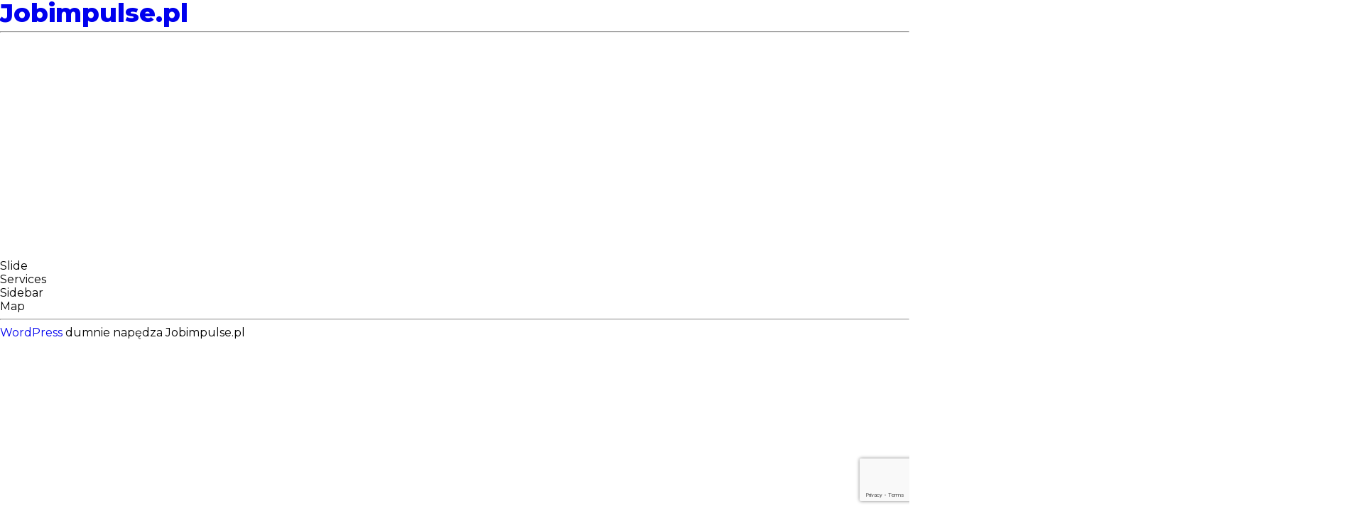

--- FILE ---
content_type: text/html; charset=UTF-8
request_url: https://jobimpulse.pl/blog/tag/pesel-cudzoziemcy/
body_size: 7580
content:
<!DOCTYPE html>
<html lang="pl-PL">
<head><style>img.lazy{min-height:1px}</style><link href="https://jobimpulse.pl/wp-content/plugins/w3-total-cache/pub/js/lazyload.min.js" as="script">
<link rel="profile" href="https://gmpg.org/xfn/11" />
<meta http-equiv="Content-Type" content="text/html; charset=UTF-8" />

<title>pesel cudzoziemcy Archives - Jobimpulse.pl</title>

<link rel="stylesheet" href="https://jobimpulse.pl/wp-content/cache/minify/370a3.css" media="all" />

<link rel="pingback" href="https://jobimpulse.pl/xmlrpc.php" />



<script type="text/javascript" data-cookieconsent="ignore">
	window.dataLayer = window.dataLayer || [];

	function gtag() {
		dataLayer.push(arguments);
	}

	gtag("consent", "default", {
		ad_personalization: "denied",
		ad_storage: "denied",
		ad_user_data: "denied",
		analytics_storage: "denied",
		functionality_storage: "denied",
		personalization_storage: "denied",
		security_storage: "granted",
		wait_for_update: 500,
	});
	gtag("set", "ads_data_redaction", true);
	</script>
<script type="text/javascript"
		id="Cookiebot"
		src="https://consent.cookiebot.com/uc.js"
		data-implementation="wp"
		data-cbid="88c3b42d-8f24-4eb7-a6c4-b7b6d0bfa9f1"
						data-culture="PL"
				data-blockingmode="auto"
	></script>
<meta name='robots' content='index, follow, max-image-preview:large, max-snippet:-1, max-video-preview:-1' />

<!-- Google Tag Manager for WordPress by gtm4wp.com -->
<script data-cfasync="false" data-pagespeed-no-defer>
	var gtm4wp_datalayer_name = "dataLayer";
	var dataLayer = dataLayer || [];
</script>
<!-- End Google Tag Manager for WordPress by gtm4wp.com -->
	<!-- This site is optimized with the Yoast SEO Premium plugin v26.6 (Yoast SEO v26.6) - https://yoast.com/wordpress/plugins/seo/ -->
	<title>pesel cudzoziemcy Archives - Jobimpulse.pl</title>
	<link rel="canonical" href="https://jobimpulse.pl/blog/tag/pesel-cudzoziemcy/" />
	<meta property="og:locale" content="pl_PL" />
	<meta property="og:type" content="article" />
	<meta property="og:title" content="pesel cudzoziemcy Archives" />
	<meta property="og:url" content="https://jobimpulse.pl/blog/tag/pesel-cudzoziemcy/" />
	<meta property="og:site_name" content="Jobimpulse.pl" />
	<meta name="twitter:card" content="summary_large_image" />
	<script type="application/ld+json" class="yoast-schema-graph">{"@context":"https://schema.org","@graph":[{"@type":"CollectionPage","@id":"https://jobimpulse.pl/blog/tag/pesel-cudzoziemcy/","url":"https://jobimpulse.pl/blog/tag/pesel-cudzoziemcy/","name":"pesel cudzoziemcy Archives - Jobimpulse.pl","isPartOf":{"@id":"https://jobimpulse.pl/#website"},"primaryImageOfPage":{"@id":"https://jobimpulse.pl/blog/tag/pesel-cudzoziemcy/#primaryimage"},"image":{"@id":"https://jobimpulse.pl/blog/tag/pesel-cudzoziemcy/#primaryimage"},"thumbnailUrl":"https://jobimpulse.pl/wp-content/uploads/2024/06/Nowelizacja-Ustawy-o-pomocy-obywatelom-Ukrainy-zmiany-w-przepisach-od-lipca-2024.png","breadcrumb":{"@id":"https://jobimpulse.pl/blog/tag/pesel-cudzoziemcy/#breadcrumb"},"inLanguage":"pl-PL"},{"@type":"ImageObject","inLanguage":"pl-PL","@id":"https://jobimpulse.pl/blog/tag/pesel-cudzoziemcy/#primaryimage","url":"https://jobimpulse.pl/wp-content/uploads/2024/06/Nowelizacja-Ustawy-o-pomocy-obywatelom-Ukrainy-zmiany-w-przepisach-od-lipca-2024.png","contentUrl":"https://jobimpulse.pl/wp-content/uploads/2024/06/Nowelizacja-Ustawy-o-pomocy-obywatelom-Ukrainy-zmiany-w-przepisach-od-lipca-2024.png","width":2000,"height":600,"caption":"zmiany w ustawie o pomocy obywatelom Ukrainy 2024"},{"@type":"BreadcrumbList","@id":"https://jobimpulse.pl/blog/tag/pesel-cudzoziemcy/#breadcrumb","itemListElement":[{"@type":"ListItem","position":1,"name":"Home","item":"https://jobimpulse.pl/"},{"@type":"ListItem","position":2,"name":"pesel cudzoziemcy"}]},{"@type":"WebSite","@id":"https://jobimpulse.pl/#website","url":"https://jobimpulse.pl/","name":"Jobimpulse.pl","description":"","potentialAction":[{"@type":"SearchAction","target":{"@type":"EntryPoint","urlTemplate":"https://jobimpulse.pl/?s={search_term_string}"},"query-input":{"@type":"PropertyValueSpecification","valueRequired":true,"valueName":"search_term_string"}}],"inLanguage":"pl-PL"}]}</script>
	<!-- / Yoast SEO Premium plugin. -->


<script type='application/javascript'  id='pys-version-script'>console.log('PixelYourSite Free version 11.1.5.2');</script>
<link rel='dns-prefetch' href='//fonts.googleapis.com' />
<link rel="alternate" type="application/rss+xml" title="Jobimpulse.pl &raquo; Kanał z wpisami otagowanymi jako pesel cudzoziemcy" href="https://jobimpulse.pl/blog/tag/pesel-cudzoziemcy/feed/" />
<style id='wp-img-auto-sizes-contain-inline-css' type='text/css'>
img:is([sizes=auto i],[sizes^="auto," i]){contain-intrinsic-size:3000px 1500px}
/*# sourceURL=wp-img-auto-sizes-contain-inline-css */
</style>
<link rel="stylesheet" href="https://jobimpulse.pl/wp-content/cache/minify/a5ff7.css" media="all" />

<style id='global-styles-inline-css' type='text/css'>
:root{--wp--preset--aspect-ratio--square: 1;--wp--preset--aspect-ratio--4-3: 4/3;--wp--preset--aspect-ratio--3-4: 3/4;--wp--preset--aspect-ratio--3-2: 3/2;--wp--preset--aspect-ratio--2-3: 2/3;--wp--preset--aspect-ratio--16-9: 16/9;--wp--preset--aspect-ratio--9-16: 9/16;--wp--preset--color--black: #000000;--wp--preset--color--cyan-bluish-gray: #abb8c3;--wp--preset--color--white: #ffffff;--wp--preset--color--pale-pink: #f78da7;--wp--preset--color--vivid-red: #cf2e2e;--wp--preset--color--luminous-vivid-orange: #ff6900;--wp--preset--color--luminous-vivid-amber: #fcb900;--wp--preset--color--light-green-cyan: #7bdcb5;--wp--preset--color--vivid-green-cyan: #00d084;--wp--preset--color--pale-cyan-blue: #8ed1fc;--wp--preset--color--vivid-cyan-blue: #0693e3;--wp--preset--color--vivid-purple: #9b51e0;--wp--preset--gradient--vivid-cyan-blue-to-vivid-purple: linear-gradient(135deg,rgb(6,147,227) 0%,rgb(155,81,224) 100%);--wp--preset--gradient--light-green-cyan-to-vivid-green-cyan: linear-gradient(135deg,rgb(122,220,180) 0%,rgb(0,208,130) 100%);--wp--preset--gradient--luminous-vivid-amber-to-luminous-vivid-orange: linear-gradient(135deg,rgb(252,185,0) 0%,rgb(255,105,0) 100%);--wp--preset--gradient--luminous-vivid-orange-to-vivid-red: linear-gradient(135deg,rgb(255,105,0) 0%,rgb(207,46,46) 100%);--wp--preset--gradient--very-light-gray-to-cyan-bluish-gray: linear-gradient(135deg,rgb(238,238,238) 0%,rgb(169,184,195) 100%);--wp--preset--gradient--cool-to-warm-spectrum: linear-gradient(135deg,rgb(74,234,220) 0%,rgb(151,120,209) 20%,rgb(207,42,186) 40%,rgb(238,44,130) 60%,rgb(251,105,98) 80%,rgb(254,248,76) 100%);--wp--preset--gradient--blush-light-purple: linear-gradient(135deg,rgb(255,206,236) 0%,rgb(152,150,240) 100%);--wp--preset--gradient--blush-bordeaux: linear-gradient(135deg,rgb(254,205,165) 0%,rgb(254,45,45) 50%,rgb(107,0,62) 100%);--wp--preset--gradient--luminous-dusk: linear-gradient(135deg,rgb(255,203,112) 0%,rgb(199,81,192) 50%,rgb(65,88,208) 100%);--wp--preset--gradient--pale-ocean: linear-gradient(135deg,rgb(255,245,203) 0%,rgb(182,227,212) 50%,rgb(51,167,181) 100%);--wp--preset--gradient--electric-grass: linear-gradient(135deg,rgb(202,248,128) 0%,rgb(113,206,126) 100%);--wp--preset--gradient--midnight: linear-gradient(135deg,rgb(2,3,129) 0%,rgb(40,116,252) 100%);--wp--preset--font-size--small: 13px;--wp--preset--font-size--medium: 20px;--wp--preset--font-size--large: 36px;--wp--preset--font-size--x-large: 42px;--wp--preset--spacing--20: 0.44rem;--wp--preset--spacing--30: 0.67rem;--wp--preset--spacing--40: 1rem;--wp--preset--spacing--50: 1.5rem;--wp--preset--spacing--60: 2.25rem;--wp--preset--spacing--70: 3.38rem;--wp--preset--spacing--80: 5.06rem;--wp--preset--shadow--natural: 6px 6px 9px rgba(0, 0, 0, 0.2);--wp--preset--shadow--deep: 12px 12px 50px rgba(0, 0, 0, 0.4);--wp--preset--shadow--sharp: 6px 6px 0px rgba(0, 0, 0, 0.2);--wp--preset--shadow--outlined: 6px 6px 0px -3px rgb(255, 255, 255), 6px 6px rgb(0, 0, 0);--wp--preset--shadow--crisp: 6px 6px 0px rgb(0, 0, 0);}:where(.is-layout-flex){gap: 0.5em;}:where(.is-layout-grid){gap: 0.5em;}body .is-layout-flex{display: flex;}.is-layout-flex{flex-wrap: wrap;align-items: center;}.is-layout-flex > :is(*, div){margin: 0;}body .is-layout-grid{display: grid;}.is-layout-grid > :is(*, div){margin: 0;}:where(.wp-block-columns.is-layout-flex){gap: 2em;}:where(.wp-block-columns.is-layout-grid){gap: 2em;}:where(.wp-block-post-template.is-layout-flex){gap: 1.25em;}:where(.wp-block-post-template.is-layout-grid){gap: 1.25em;}.has-black-color{color: var(--wp--preset--color--black) !important;}.has-cyan-bluish-gray-color{color: var(--wp--preset--color--cyan-bluish-gray) !important;}.has-white-color{color: var(--wp--preset--color--white) !important;}.has-pale-pink-color{color: var(--wp--preset--color--pale-pink) !important;}.has-vivid-red-color{color: var(--wp--preset--color--vivid-red) !important;}.has-luminous-vivid-orange-color{color: var(--wp--preset--color--luminous-vivid-orange) !important;}.has-luminous-vivid-amber-color{color: var(--wp--preset--color--luminous-vivid-amber) !important;}.has-light-green-cyan-color{color: var(--wp--preset--color--light-green-cyan) !important;}.has-vivid-green-cyan-color{color: var(--wp--preset--color--vivid-green-cyan) !important;}.has-pale-cyan-blue-color{color: var(--wp--preset--color--pale-cyan-blue) !important;}.has-vivid-cyan-blue-color{color: var(--wp--preset--color--vivid-cyan-blue) !important;}.has-vivid-purple-color{color: var(--wp--preset--color--vivid-purple) !important;}.has-black-background-color{background-color: var(--wp--preset--color--black) !important;}.has-cyan-bluish-gray-background-color{background-color: var(--wp--preset--color--cyan-bluish-gray) !important;}.has-white-background-color{background-color: var(--wp--preset--color--white) !important;}.has-pale-pink-background-color{background-color: var(--wp--preset--color--pale-pink) !important;}.has-vivid-red-background-color{background-color: var(--wp--preset--color--vivid-red) !important;}.has-luminous-vivid-orange-background-color{background-color: var(--wp--preset--color--luminous-vivid-orange) !important;}.has-luminous-vivid-amber-background-color{background-color: var(--wp--preset--color--luminous-vivid-amber) !important;}.has-light-green-cyan-background-color{background-color: var(--wp--preset--color--light-green-cyan) !important;}.has-vivid-green-cyan-background-color{background-color: var(--wp--preset--color--vivid-green-cyan) !important;}.has-pale-cyan-blue-background-color{background-color: var(--wp--preset--color--pale-cyan-blue) !important;}.has-vivid-cyan-blue-background-color{background-color: var(--wp--preset--color--vivid-cyan-blue) !important;}.has-vivid-purple-background-color{background-color: var(--wp--preset--color--vivid-purple) !important;}.has-black-border-color{border-color: var(--wp--preset--color--black) !important;}.has-cyan-bluish-gray-border-color{border-color: var(--wp--preset--color--cyan-bluish-gray) !important;}.has-white-border-color{border-color: var(--wp--preset--color--white) !important;}.has-pale-pink-border-color{border-color: var(--wp--preset--color--pale-pink) !important;}.has-vivid-red-border-color{border-color: var(--wp--preset--color--vivid-red) !important;}.has-luminous-vivid-orange-border-color{border-color: var(--wp--preset--color--luminous-vivid-orange) !important;}.has-luminous-vivid-amber-border-color{border-color: var(--wp--preset--color--luminous-vivid-amber) !important;}.has-light-green-cyan-border-color{border-color: var(--wp--preset--color--light-green-cyan) !important;}.has-vivid-green-cyan-border-color{border-color: var(--wp--preset--color--vivid-green-cyan) !important;}.has-pale-cyan-blue-border-color{border-color: var(--wp--preset--color--pale-cyan-blue) !important;}.has-vivid-cyan-blue-border-color{border-color: var(--wp--preset--color--vivid-cyan-blue) !important;}.has-vivid-purple-border-color{border-color: var(--wp--preset--color--vivid-purple) !important;}.has-vivid-cyan-blue-to-vivid-purple-gradient-background{background: var(--wp--preset--gradient--vivid-cyan-blue-to-vivid-purple) !important;}.has-light-green-cyan-to-vivid-green-cyan-gradient-background{background: var(--wp--preset--gradient--light-green-cyan-to-vivid-green-cyan) !important;}.has-luminous-vivid-amber-to-luminous-vivid-orange-gradient-background{background: var(--wp--preset--gradient--luminous-vivid-amber-to-luminous-vivid-orange) !important;}.has-luminous-vivid-orange-to-vivid-red-gradient-background{background: var(--wp--preset--gradient--luminous-vivid-orange-to-vivid-red) !important;}.has-very-light-gray-to-cyan-bluish-gray-gradient-background{background: var(--wp--preset--gradient--very-light-gray-to-cyan-bluish-gray) !important;}.has-cool-to-warm-spectrum-gradient-background{background: var(--wp--preset--gradient--cool-to-warm-spectrum) !important;}.has-blush-light-purple-gradient-background{background: var(--wp--preset--gradient--blush-light-purple) !important;}.has-blush-bordeaux-gradient-background{background: var(--wp--preset--gradient--blush-bordeaux) !important;}.has-luminous-dusk-gradient-background{background: var(--wp--preset--gradient--luminous-dusk) !important;}.has-pale-ocean-gradient-background{background: var(--wp--preset--gradient--pale-ocean) !important;}.has-electric-grass-gradient-background{background: var(--wp--preset--gradient--electric-grass) !important;}.has-midnight-gradient-background{background: var(--wp--preset--gradient--midnight) !important;}.has-small-font-size{font-size: var(--wp--preset--font-size--small) !important;}.has-medium-font-size{font-size: var(--wp--preset--font-size--medium) !important;}.has-large-font-size{font-size: var(--wp--preset--font-size--large) !important;}.has-x-large-font-size{font-size: var(--wp--preset--font-size--x-large) !important;}
/*# sourceURL=global-styles-inline-css */
</style>

<style id='classic-theme-styles-inline-css' type='text/css'>
/*! This file is auto-generated */
.wp-block-button__link{color:#fff;background-color:#32373c;border-radius:9999px;box-shadow:none;text-decoration:none;padding:calc(.667em + 2px) calc(1.333em + 2px);font-size:1.125em}.wp-block-file__button{background:#32373c;color:#fff;text-decoration:none}
/*# sourceURL=/wp-includes/css/classic-themes.min.css */
</style>
<link rel="stylesheet" href="https://jobimpulse.pl/wp-content/cache/minify/163f7.css" media="all" />


<link rel="stylesheet" id="google-fonts" href="https://fonts.googleapis.com/css2?family=Montserrat:wght@400;500;600;700;800&#038;display=swap" media="all" fetchpriority="high">
<link rel="stylesheet" href="https://jobimpulse.pl/wp-content/cache/minify/9f523.css" media="all" />

<script type="text/javascript" id="wpml-cookie-js-extra">
/* <![CDATA[ */
var wpml_cookies = {"wp-wpml_current_language":{"value":"pl","expires":1,"path":"/"}};
var wpml_cookies = {"wp-wpml_current_language":{"value":"pl","expires":1,"path":"/"}};
//# sourceURL=wpml-cookie-js-extra
/* ]]> */
</script>
<script src="https://jobimpulse.pl/wp-content/cache/minify/47ee7.js" defer></script>

<script src="https://jobimpulse.pl/wp-content/cache/minify/a0a5f.js" defer></script>





<script type="text/javascript" id="pys-js-extra">
/* <![CDATA[ */
var pysOptions = {"staticEvents":{"facebook":{"init_event":[{"delay":0,"type":"static","ajaxFire":false,"name":"PageView","pixelIds":["1152211848184600"],"eventID":"3b2dc088-3f76-42ae-9287-b6cd35a42468","params":{"page_title":"pesel cudzoziemcy","post_type":"tag","post_id":107,"plugin":"PixelYourSite","user_role":"guest","event_url":"jobimpulse.pl/blog/tag/pesel-cudzoziemcy/"},"e_id":"init_event","ids":[],"hasTimeWindow":false,"timeWindow":0,"woo_order":"","edd_order":""}]}},"dynamicEvents":[],"triggerEvents":[],"triggerEventTypes":[],"facebook":{"pixelIds":["1152211848184600"],"advancedMatching":[],"advancedMatchingEnabled":false,"removeMetadata":false,"wooVariableAsSimple":false,"serverApiEnabled":false,"wooCRSendFromServer":false,"send_external_id":null,"enabled_medical":false,"do_not_track_medical_param":["event_url","post_title","page_title","landing_page","content_name","categories","category_name","tags"],"meta_ldu":false},"debug":"","siteUrl":"https://jobimpulse.pl","ajaxUrl":"https://jobimpulse.pl/wp-admin/admin-ajax.php","ajax_event":"08e1a8f766","enable_remove_download_url_param":"1","cookie_duration":"7","last_visit_duration":"60","enable_success_send_form":"","ajaxForServerEvent":"1","ajaxForServerStaticEvent":"1","useSendBeacon":"1","send_external_id":"1","external_id_expire":"180","track_cookie_for_subdomains":"1","google_consent_mode":"1","gdpr":{"ajax_enabled":false,"all_disabled_by_api":false,"facebook_disabled_by_api":false,"analytics_disabled_by_api":false,"google_ads_disabled_by_api":false,"pinterest_disabled_by_api":false,"bing_disabled_by_api":false,"reddit_disabled_by_api":false,"externalID_disabled_by_api":false,"facebook_prior_consent_enabled":true,"analytics_prior_consent_enabled":true,"google_ads_prior_consent_enabled":null,"pinterest_prior_consent_enabled":true,"bing_prior_consent_enabled":true,"cookiebot_integration_enabled":false,"cookiebot_facebook_consent_category":"marketing","cookiebot_analytics_consent_category":"statistics","cookiebot_tiktok_consent_category":"marketing","cookiebot_google_ads_consent_category":"marketing","cookiebot_pinterest_consent_category":"marketing","cookiebot_bing_consent_category":"marketing","consent_magic_integration_enabled":false,"real_cookie_banner_integration_enabled":false,"cookie_notice_integration_enabled":false,"cookie_law_info_integration_enabled":false,"analytics_storage":{"enabled":true,"value":"granted","filter":false},"ad_storage":{"enabled":true,"value":"granted","filter":false},"ad_user_data":{"enabled":true,"value":"granted","filter":false},"ad_personalization":{"enabled":true,"value":"granted","filter":false}},"cookie":{"disabled_all_cookie":false,"disabled_start_session_cookie":false,"disabled_advanced_form_data_cookie":false,"disabled_landing_page_cookie":false,"disabled_first_visit_cookie":false,"disabled_trafficsource_cookie":false,"disabled_utmTerms_cookie":false,"disabled_utmId_cookie":false},"tracking_analytics":{"TrafficSource":"direct","TrafficLanding":"undefined","TrafficUtms":[],"TrafficUtmsId":[]},"GATags":{"ga_datalayer_type":"default","ga_datalayer_name":"dataLayerPYS"},"woo":{"enabled":false},"edd":{"enabled":false},"cache_bypass":"1769911170"};
//# sourceURL=pys-js-extra
/* ]]> */
</script>
<script src="https://jobimpulse.pl/wp-content/cache/minify/0e602.js" defer></script>

<link rel="https://api.w.org/" href="https://jobimpulse.pl/wp-json/" /><link rel="alternate" title="JSON" type="application/json" href="https://jobimpulse.pl/wp-json/wp/v2/tags/107" /><link rel="EditURI" type="application/rsd+xml" title="RSD" href="https://jobimpulse.pl/xmlrpc.php?rsd" />
<meta name="generator" content="WordPress 6.9" />
<meta name="generator" content="WPML ver:4.8.6 stt:1,40,54;" />

<!-- Google Tag Manager for WordPress by gtm4wp.com -->
<!-- GTM Container placement set to automatic -->
<script data-cfasync="false" data-pagespeed-no-defer type="text/javascript">
	var dataLayer_content = {"pagePostType":"post","pagePostType2":"tag-post"};
	dataLayer.push( dataLayer_content );
</script>
<script data-cfasync="false" data-pagespeed-no-defer type="text/javascript">
(function(w,d,s,l,i){w[l]=w[l]||[];w[l].push({'gtm.start':
new Date().getTime(),event:'gtm.js'});var f=d.getElementsByTagName(s)[0],
j=d.createElement(s),dl=l!='dataLayer'?'&l='+l:'';j.async=true;j.src=
'//www.googletagmanager.com/gtm.js?id='+i+dl;f.parentNode.insertBefore(j,f);
})(window,document,'script','dataLayer','GTM-WKFCDG8');
</script>
<!-- End Google Tag Manager for WordPress by gtm4wp.com -->  <!-- TikTok Pixel Code -->
  <script>
    ! function (w, d, t) {
      w.TiktokAnalyticsObject = t;
      var ttq = w[t] = w[t] || [];
      ttq.methods = ["page", "track", "identify", "instances", "debug", "on", "off", "once", "ready", "alias", "group",
        "enableCookie", "disableCookie", "holdConsent", "revokeConsent", "grantConsent"
      ];
      ttq.setAndDefer = function (t, e) {
        t[e] = function () {
          t.push([e].concat(Array.prototype.slice.call(arguments, 0)))
        }
      };
      for (var i = 0; i < ttq.methods.length; i++) {
        ttq.setAndDefer(ttq, ttq.methods[i])
      }
      ttq.instance = function (t) {
        for (var e = ttq._i[t] || [], n = 0; n < ttq.methods.length; n++) {
          ttq.setAndDefer(e, ttq.methods[n])
        }
        return e
      };
      ttq.load = function (e, n) {
        var r = "https://analytics.tiktok.com/i18n/pixel/events.js";
        ttq._i = ttq._i || {};
        ttq._i[e] = [];
        ttq._i[e]._u = r;
        ttq._t = ttq._t || {};
        ttq._t[e] = +new Date;
        ttq._o = ttq._o || {};
        ttq._o[e] = n || {};
        n = document.createElement("script");
        n.type = "text/javascript";
        n.async = !0;
        n.src = r + "?sdkid=" + e + "&lib=" + t;
        e = document.getElementsByTagName("script")[0];
        e.parentNode.insertBefore(n, e)
      };
      ttq.load('D1F6A1RC77U15B5SJGHG');
      ttq.page();
    }(window, document, 'ttq');
  </script>
  <!-- End TikTok Pixel Code -->
  <link rel="icon" href="https://jobimpulse.pl/wp-content/uploads/2021/12/cropped-favicon-32x32.jpg" sizes="32x32" />
<link rel="icon" href="https://jobimpulse.pl/wp-content/uploads/2021/12/cropped-favicon-192x192.jpg" sizes="192x192" />
<link rel="apple-touch-icon" href="https://jobimpulse.pl/wp-content/uploads/2021/12/cropped-favicon-180x180.jpg" />
<meta name="msapplication-TileImage" content="https://jobimpulse.pl/wp-content/uploads/2021/12/cropped-favicon-270x270.jpg" />
</head>
<body class="archive tag tag-pesel-cudzoziemcy tag-107 wp-theme-jobimpulse">
<div id="page">

<div id="header" role="banner">
	<div id="headerimg">
		<h1><a href="https://jobimpulse.pl/">Jobimpulse.pl</a></h1>
		<div class="description"></div>
	</div>
</div>
<hr />
<img class="img-fluid lazy" src="data:image/svg+xml,%3Csvg%20xmlns='http://www.w3.org/2000/svg'%20viewBox='0%200%201920%20225'%3E%3C/svg%3E" data-src="" height="225" width="1920" alt="" />
    <div class="content-area">
        <main>
            <section class="slide">
                <div class="container">
                    <div class="row">Slide</div>
                </div>
            </section>
            <section class="services">
                <div class="container">
                    <div class="row">Services</div>
                </div>
            </section>
            <section class="middle-area">
                <div class="container">
                    <div class="row">
                        <aside class="sidebar col-md-3">Sidebar</aside>
                        <div class="news col-md-9">
                                                                                                            </div>
                    </div>
                </div>
            </section>
            <section class="map">
                <div class="container">
                    <div class="row">Map</div>
                </div>
            </section>
        </main>
    </div>

<hr />
<div id="footer" role="contentinfo">
<!-- If you'd like to support WordPress, having the "powered by" link somewhere on your blog is the best way; it's our only promotion or advertising. -->
	<p>
		<a href="https://wordpress.org/">WordPress</a> dumnie napędza Jobimpulse.pl	</p>
</div>
</div>

<!-- Gorgeous design by Michael Heilemann - http://binarybonsai.com/ -->

		<script type="speculationrules">
{"prefetch":[{"source":"document","where":{"and":[{"href_matches":"/*"},{"not":{"href_matches":["/wp-*.php","/wp-admin/*","/wp-content/uploads/*","/wp-content/*","/wp-content/plugins/*","/wp-content/themes/jobimpulse/*","/*\\?(.+)"]}},{"not":{"selector_matches":"a[rel~=\"nofollow\"]"}},{"not":{"selector_matches":".no-prefetch, .no-prefetch a"}}]},"eagerness":"conservative"}]}
</script>
<noscript><img class="lazy" height="1" width="1" style="display: none;" src="data:image/svg+xml,%3Csvg%20xmlns='http://www.w3.org/2000/svg'%20viewBox='0%200%201%201'%3E%3C/svg%3E" data-src="https://www.facebook.com/tr?id=1152211848184600&ev=PageView&noscript=1&cd%5Bpage_title%5D=pesel+cudzoziemcy&cd%5Bpost_type%5D=tag&cd%5Bpost_id%5D=107&cd%5Bplugin%5D=PixelYourSite&cd%5Buser_role%5D=guest&cd%5Bevent_url%5D=jobimpulse.pl%2Fblog%2Ftag%2Fpesel-cudzoziemcy%2F" alt=""></noscript>

<script src="https://jobimpulse.pl/wp-content/cache/minify/501dc.js" defer></script>

<script type="text/javascript" id="wp-i18n-js-after">
/* <![CDATA[ */
wp.i18n.setLocaleData( { 'text direction\u0004ltr': [ 'ltr' ] } );
//# sourceURL=wp-i18n-js-after
/* ]]> */
</script>
<script src="https://jobimpulse.pl/wp-content/cache/minify/1f540.js" defer></script>

<script type="text/javascript" id="contact-form-7-js-translations">
/* <![CDATA[ */
( function( domain, translations ) {
	var localeData = translations.locale_data[ domain ] || translations.locale_data.messages;
	localeData[""].domain = domain;
	wp.i18n.setLocaleData( localeData, domain );
} )( "contact-form-7", {"translation-revision-date":"2025-12-11 12:03:49+0000","generator":"GlotPress\/4.0.3","domain":"messages","locale_data":{"messages":{"":{"domain":"messages","plural-forms":"nplurals=3; plural=(n == 1) ? 0 : ((n % 10 >= 2 && n % 10 <= 4 && (n % 100 < 12 || n % 100 > 14)) ? 1 : 2);","lang":"pl"},"This contact form is placed in the wrong place.":["Ten formularz kontaktowy zosta\u0142 umieszczony w niew\u0142a\u015bciwym miejscu."],"Error:":["B\u0142\u0105d:"]}},"comment":{"reference":"includes\/js\/index.js"}} );
//# sourceURL=contact-form-7-js-translations
/* ]]> */
</script>
<script type="text/javascript" id="contact-form-7-js-before">
/* <![CDATA[ */
var wpcf7 = {
    "api": {
        "root": "https:\/\/jobimpulse.pl\/wp-json\/",
        "namespace": "contact-form-7\/v1"
    },
    "cached": 1
};
//# sourceURL=contact-form-7-js-before
/* ]]> */
</script>

<script src="https://jobimpulse.pl/wp-content/cache/minify/82ab1.js" defer></script>

<script type="text/javascript" id="newsletter-js-extra">
/* <![CDATA[ */
var newsletter_data = {"action_url":"https://jobimpulse.pl/wp-admin/admin-ajax.php"};
//# sourceURL=newsletter-js-extra
/* ]]> */
</script>
<script src="https://jobimpulse.pl/wp-content/cache/minify/e1b37.js" defer></script>

<script type="text/javascript" src="https://www.google.com/recaptcha/api.js?render=6LeIlCUeAAAAALxt7C7paX9cG5ndSy8W4cr-e1cv&amp;ver=3.0" id="google-recaptcha-js"></script>
<script src="https://jobimpulse.pl/wp-content/cache/minify/e6deb.js" defer></script>

<script type="text/javascript" id="wpcf7-recaptcha-js-before">
/* <![CDATA[ */
var wpcf7_recaptcha = {
    "sitekey": "6LeIlCUeAAAAALxt7C7paX9cG5ndSy8W4cr-e1cv",
    "actions": {
        "homepage": "homepage",
        "contactform": "contactform"
    }
};
//# sourceURL=wpcf7-recaptcha-js-before
/* ]]> */
</script>
<script src="https://jobimpulse.pl/wp-content/cache/minify/2a6b9.js" defer></script>

<script>window.w3tc_lazyload=1,window.lazyLoadOptions={elements_selector:".lazy",callback_loaded:function(t){var e;try{e=new CustomEvent("w3tc_lazyload_loaded",{detail:{e:t}})}catch(a){(e=document.createEvent("CustomEvent")).initCustomEvent("w3tc_lazyload_loaded",!1,!1,{e:t})}window.dispatchEvent(e)}}</script><script src="https://jobimpulse.pl/wp-content/cache/minify/1615d.js" async></script>
</body>
</html>

<!--
Performance optimized by W3 Total Cache. Learn more: https://www.boldgrid.com/w3-total-cache/?utm_source=w3tc&utm_medium=footer_comment&utm_campaign=free_plugin

Page Caching using Disk 
Lazy Loading
Minified using Disk

Served from: jobimpulse.pl @ 2026-02-01 02:59:30 by W3 Total Cache
-->

--- FILE ---
content_type: text/html; charset=utf-8
request_url: https://www.google.com/recaptcha/api2/anchor?ar=1&k=6LeIlCUeAAAAALxt7C7paX9cG5ndSy8W4cr-e1cv&co=aHR0cHM6Ly9qb2JpbXB1bHNlLnBsOjQ0Mw..&hl=en&v=N67nZn4AqZkNcbeMu4prBgzg&size=invisible&anchor-ms=20000&execute-ms=30000&cb=1hia8322cr4v
body_size: 48628
content:
<!DOCTYPE HTML><html dir="ltr" lang="en"><head><meta http-equiv="Content-Type" content="text/html; charset=UTF-8">
<meta http-equiv="X-UA-Compatible" content="IE=edge">
<title>reCAPTCHA</title>
<style type="text/css">
/* cyrillic-ext */
@font-face {
  font-family: 'Roboto';
  font-style: normal;
  font-weight: 400;
  font-stretch: 100%;
  src: url(//fonts.gstatic.com/s/roboto/v48/KFO7CnqEu92Fr1ME7kSn66aGLdTylUAMa3GUBHMdazTgWw.woff2) format('woff2');
  unicode-range: U+0460-052F, U+1C80-1C8A, U+20B4, U+2DE0-2DFF, U+A640-A69F, U+FE2E-FE2F;
}
/* cyrillic */
@font-face {
  font-family: 'Roboto';
  font-style: normal;
  font-weight: 400;
  font-stretch: 100%;
  src: url(//fonts.gstatic.com/s/roboto/v48/KFO7CnqEu92Fr1ME7kSn66aGLdTylUAMa3iUBHMdazTgWw.woff2) format('woff2');
  unicode-range: U+0301, U+0400-045F, U+0490-0491, U+04B0-04B1, U+2116;
}
/* greek-ext */
@font-face {
  font-family: 'Roboto';
  font-style: normal;
  font-weight: 400;
  font-stretch: 100%;
  src: url(//fonts.gstatic.com/s/roboto/v48/KFO7CnqEu92Fr1ME7kSn66aGLdTylUAMa3CUBHMdazTgWw.woff2) format('woff2');
  unicode-range: U+1F00-1FFF;
}
/* greek */
@font-face {
  font-family: 'Roboto';
  font-style: normal;
  font-weight: 400;
  font-stretch: 100%;
  src: url(//fonts.gstatic.com/s/roboto/v48/KFO7CnqEu92Fr1ME7kSn66aGLdTylUAMa3-UBHMdazTgWw.woff2) format('woff2');
  unicode-range: U+0370-0377, U+037A-037F, U+0384-038A, U+038C, U+038E-03A1, U+03A3-03FF;
}
/* math */
@font-face {
  font-family: 'Roboto';
  font-style: normal;
  font-weight: 400;
  font-stretch: 100%;
  src: url(//fonts.gstatic.com/s/roboto/v48/KFO7CnqEu92Fr1ME7kSn66aGLdTylUAMawCUBHMdazTgWw.woff2) format('woff2');
  unicode-range: U+0302-0303, U+0305, U+0307-0308, U+0310, U+0312, U+0315, U+031A, U+0326-0327, U+032C, U+032F-0330, U+0332-0333, U+0338, U+033A, U+0346, U+034D, U+0391-03A1, U+03A3-03A9, U+03B1-03C9, U+03D1, U+03D5-03D6, U+03F0-03F1, U+03F4-03F5, U+2016-2017, U+2034-2038, U+203C, U+2040, U+2043, U+2047, U+2050, U+2057, U+205F, U+2070-2071, U+2074-208E, U+2090-209C, U+20D0-20DC, U+20E1, U+20E5-20EF, U+2100-2112, U+2114-2115, U+2117-2121, U+2123-214F, U+2190, U+2192, U+2194-21AE, U+21B0-21E5, U+21F1-21F2, U+21F4-2211, U+2213-2214, U+2216-22FF, U+2308-230B, U+2310, U+2319, U+231C-2321, U+2336-237A, U+237C, U+2395, U+239B-23B7, U+23D0, U+23DC-23E1, U+2474-2475, U+25AF, U+25B3, U+25B7, U+25BD, U+25C1, U+25CA, U+25CC, U+25FB, U+266D-266F, U+27C0-27FF, U+2900-2AFF, U+2B0E-2B11, U+2B30-2B4C, U+2BFE, U+3030, U+FF5B, U+FF5D, U+1D400-1D7FF, U+1EE00-1EEFF;
}
/* symbols */
@font-face {
  font-family: 'Roboto';
  font-style: normal;
  font-weight: 400;
  font-stretch: 100%;
  src: url(//fonts.gstatic.com/s/roboto/v48/KFO7CnqEu92Fr1ME7kSn66aGLdTylUAMaxKUBHMdazTgWw.woff2) format('woff2');
  unicode-range: U+0001-000C, U+000E-001F, U+007F-009F, U+20DD-20E0, U+20E2-20E4, U+2150-218F, U+2190, U+2192, U+2194-2199, U+21AF, U+21E6-21F0, U+21F3, U+2218-2219, U+2299, U+22C4-22C6, U+2300-243F, U+2440-244A, U+2460-24FF, U+25A0-27BF, U+2800-28FF, U+2921-2922, U+2981, U+29BF, U+29EB, U+2B00-2BFF, U+4DC0-4DFF, U+FFF9-FFFB, U+10140-1018E, U+10190-1019C, U+101A0, U+101D0-101FD, U+102E0-102FB, U+10E60-10E7E, U+1D2C0-1D2D3, U+1D2E0-1D37F, U+1F000-1F0FF, U+1F100-1F1AD, U+1F1E6-1F1FF, U+1F30D-1F30F, U+1F315, U+1F31C, U+1F31E, U+1F320-1F32C, U+1F336, U+1F378, U+1F37D, U+1F382, U+1F393-1F39F, U+1F3A7-1F3A8, U+1F3AC-1F3AF, U+1F3C2, U+1F3C4-1F3C6, U+1F3CA-1F3CE, U+1F3D4-1F3E0, U+1F3ED, U+1F3F1-1F3F3, U+1F3F5-1F3F7, U+1F408, U+1F415, U+1F41F, U+1F426, U+1F43F, U+1F441-1F442, U+1F444, U+1F446-1F449, U+1F44C-1F44E, U+1F453, U+1F46A, U+1F47D, U+1F4A3, U+1F4B0, U+1F4B3, U+1F4B9, U+1F4BB, U+1F4BF, U+1F4C8-1F4CB, U+1F4D6, U+1F4DA, U+1F4DF, U+1F4E3-1F4E6, U+1F4EA-1F4ED, U+1F4F7, U+1F4F9-1F4FB, U+1F4FD-1F4FE, U+1F503, U+1F507-1F50B, U+1F50D, U+1F512-1F513, U+1F53E-1F54A, U+1F54F-1F5FA, U+1F610, U+1F650-1F67F, U+1F687, U+1F68D, U+1F691, U+1F694, U+1F698, U+1F6AD, U+1F6B2, U+1F6B9-1F6BA, U+1F6BC, U+1F6C6-1F6CF, U+1F6D3-1F6D7, U+1F6E0-1F6EA, U+1F6F0-1F6F3, U+1F6F7-1F6FC, U+1F700-1F7FF, U+1F800-1F80B, U+1F810-1F847, U+1F850-1F859, U+1F860-1F887, U+1F890-1F8AD, U+1F8B0-1F8BB, U+1F8C0-1F8C1, U+1F900-1F90B, U+1F93B, U+1F946, U+1F984, U+1F996, U+1F9E9, U+1FA00-1FA6F, U+1FA70-1FA7C, U+1FA80-1FA89, U+1FA8F-1FAC6, U+1FACE-1FADC, U+1FADF-1FAE9, U+1FAF0-1FAF8, U+1FB00-1FBFF;
}
/* vietnamese */
@font-face {
  font-family: 'Roboto';
  font-style: normal;
  font-weight: 400;
  font-stretch: 100%;
  src: url(//fonts.gstatic.com/s/roboto/v48/KFO7CnqEu92Fr1ME7kSn66aGLdTylUAMa3OUBHMdazTgWw.woff2) format('woff2');
  unicode-range: U+0102-0103, U+0110-0111, U+0128-0129, U+0168-0169, U+01A0-01A1, U+01AF-01B0, U+0300-0301, U+0303-0304, U+0308-0309, U+0323, U+0329, U+1EA0-1EF9, U+20AB;
}
/* latin-ext */
@font-face {
  font-family: 'Roboto';
  font-style: normal;
  font-weight: 400;
  font-stretch: 100%;
  src: url(//fonts.gstatic.com/s/roboto/v48/KFO7CnqEu92Fr1ME7kSn66aGLdTylUAMa3KUBHMdazTgWw.woff2) format('woff2');
  unicode-range: U+0100-02BA, U+02BD-02C5, U+02C7-02CC, U+02CE-02D7, U+02DD-02FF, U+0304, U+0308, U+0329, U+1D00-1DBF, U+1E00-1E9F, U+1EF2-1EFF, U+2020, U+20A0-20AB, U+20AD-20C0, U+2113, U+2C60-2C7F, U+A720-A7FF;
}
/* latin */
@font-face {
  font-family: 'Roboto';
  font-style: normal;
  font-weight: 400;
  font-stretch: 100%;
  src: url(//fonts.gstatic.com/s/roboto/v48/KFO7CnqEu92Fr1ME7kSn66aGLdTylUAMa3yUBHMdazQ.woff2) format('woff2');
  unicode-range: U+0000-00FF, U+0131, U+0152-0153, U+02BB-02BC, U+02C6, U+02DA, U+02DC, U+0304, U+0308, U+0329, U+2000-206F, U+20AC, U+2122, U+2191, U+2193, U+2212, U+2215, U+FEFF, U+FFFD;
}
/* cyrillic-ext */
@font-face {
  font-family: 'Roboto';
  font-style: normal;
  font-weight: 500;
  font-stretch: 100%;
  src: url(//fonts.gstatic.com/s/roboto/v48/KFO7CnqEu92Fr1ME7kSn66aGLdTylUAMa3GUBHMdazTgWw.woff2) format('woff2');
  unicode-range: U+0460-052F, U+1C80-1C8A, U+20B4, U+2DE0-2DFF, U+A640-A69F, U+FE2E-FE2F;
}
/* cyrillic */
@font-face {
  font-family: 'Roboto';
  font-style: normal;
  font-weight: 500;
  font-stretch: 100%;
  src: url(//fonts.gstatic.com/s/roboto/v48/KFO7CnqEu92Fr1ME7kSn66aGLdTylUAMa3iUBHMdazTgWw.woff2) format('woff2');
  unicode-range: U+0301, U+0400-045F, U+0490-0491, U+04B0-04B1, U+2116;
}
/* greek-ext */
@font-face {
  font-family: 'Roboto';
  font-style: normal;
  font-weight: 500;
  font-stretch: 100%;
  src: url(//fonts.gstatic.com/s/roboto/v48/KFO7CnqEu92Fr1ME7kSn66aGLdTylUAMa3CUBHMdazTgWw.woff2) format('woff2');
  unicode-range: U+1F00-1FFF;
}
/* greek */
@font-face {
  font-family: 'Roboto';
  font-style: normal;
  font-weight: 500;
  font-stretch: 100%;
  src: url(//fonts.gstatic.com/s/roboto/v48/KFO7CnqEu92Fr1ME7kSn66aGLdTylUAMa3-UBHMdazTgWw.woff2) format('woff2');
  unicode-range: U+0370-0377, U+037A-037F, U+0384-038A, U+038C, U+038E-03A1, U+03A3-03FF;
}
/* math */
@font-face {
  font-family: 'Roboto';
  font-style: normal;
  font-weight: 500;
  font-stretch: 100%;
  src: url(//fonts.gstatic.com/s/roboto/v48/KFO7CnqEu92Fr1ME7kSn66aGLdTylUAMawCUBHMdazTgWw.woff2) format('woff2');
  unicode-range: U+0302-0303, U+0305, U+0307-0308, U+0310, U+0312, U+0315, U+031A, U+0326-0327, U+032C, U+032F-0330, U+0332-0333, U+0338, U+033A, U+0346, U+034D, U+0391-03A1, U+03A3-03A9, U+03B1-03C9, U+03D1, U+03D5-03D6, U+03F0-03F1, U+03F4-03F5, U+2016-2017, U+2034-2038, U+203C, U+2040, U+2043, U+2047, U+2050, U+2057, U+205F, U+2070-2071, U+2074-208E, U+2090-209C, U+20D0-20DC, U+20E1, U+20E5-20EF, U+2100-2112, U+2114-2115, U+2117-2121, U+2123-214F, U+2190, U+2192, U+2194-21AE, U+21B0-21E5, U+21F1-21F2, U+21F4-2211, U+2213-2214, U+2216-22FF, U+2308-230B, U+2310, U+2319, U+231C-2321, U+2336-237A, U+237C, U+2395, U+239B-23B7, U+23D0, U+23DC-23E1, U+2474-2475, U+25AF, U+25B3, U+25B7, U+25BD, U+25C1, U+25CA, U+25CC, U+25FB, U+266D-266F, U+27C0-27FF, U+2900-2AFF, U+2B0E-2B11, U+2B30-2B4C, U+2BFE, U+3030, U+FF5B, U+FF5D, U+1D400-1D7FF, U+1EE00-1EEFF;
}
/* symbols */
@font-face {
  font-family: 'Roboto';
  font-style: normal;
  font-weight: 500;
  font-stretch: 100%;
  src: url(//fonts.gstatic.com/s/roboto/v48/KFO7CnqEu92Fr1ME7kSn66aGLdTylUAMaxKUBHMdazTgWw.woff2) format('woff2');
  unicode-range: U+0001-000C, U+000E-001F, U+007F-009F, U+20DD-20E0, U+20E2-20E4, U+2150-218F, U+2190, U+2192, U+2194-2199, U+21AF, U+21E6-21F0, U+21F3, U+2218-2219, U+2299, U+22C4-22C6, U+2300-243F, U+2440-244A, U+2460-24FF, U+25A0-27BF, U+2800-28FF, U+2921-2922, U+2981, U+29BF, U+29EB, U+2B00-2BFF, U+4DC0-4DFF, U+FFF9-FFFB, U+10140-1018E, U+10190-1019C, U+101A0, U+101D0-101FD, U+102E0-102FB, U+10E60-10E7E, U+1D2C0-1D2D3, U+1D2E0-1D37F, U+1F000-1F0FF, U+1F100-1F1AD, U+1F1E6-1F1FF, U+1F30D-1F30F, U+1F315, U+1F31C, U+1F31E, U+1F320-1F32C, U+1F336, U+1F378, U+1F37D, U+1F382, U+1F393-1F39F, U+1F3A7-1F3A8, U+1F3AC-1F3AF, U+1F3C2, U+1F3C4-1F3C6, U+1F3CA-1F3CE, U+1F3D4-1F3E0, U+1F3ED, U+1F3F1-1F3F3, U+1F3F5-1F3F7, U+1F408, U+1F415, U+1F41F, U+1F426, U+1F43F, U+1F441-1F442, U+1F444, U+1F446-1F449, U+1F44C-1F44E, U+1F453, U+1F46A, U+1F47D, U+1F4A3, U+1F4B0, U+1F4B3, U+1F4B9, U+1F4BB, U+1F4BF, U+1F4C8-1F4CB, U+1F4D6, U+1F4DA, U+1F4DF, U+1F4E3-1F4E6, U+1F4EA-1F4ED, U+1F4F7, U+1F4F9-1F4FB, U+1F4FD-1F4FE, U+1F503, U+1F507-1F50B, U+1F50D, U+1F512-1F513, U+1F53E-1F54A, U+1F54F-1F5FA, U+1F610, U+1F650-1F67F, U+1F687, U+1F68D, U+1F691, U+1F694, U+1F698, U+1F6AD, U+1F6B2, U+1F6B9-1F6BA, U+1F6BC, U+1F6C6-1F6CF, U+1F6D3-1F6D7, U+1F6E0-1F6EA, U+1F6F0-1F6F3, U+1F6F7-1F6FC, U+1F700-1F7FF, U+1F800-1F80B, U+1F810-1F847, U+1F850-1F859, U+1F860-1F887, U+1F890-1F8AD, U+1F8B0-1F8BB, U+1F8C0-1F8C1, U+1F900-1F90B, U+1F93B, U+1F946, U+1F984, U+1F996, U+1F9E9, U+1FA00-1FA6F, U+1FA70-1FA7C, U+1FA80-1FA89, U+1FA8F-1FAC6, U+1FACE-1FADC, U+1FADF-1FAE9, U+1FAF0-1FAF8, U+1FB00-1FBFF;
}
/* vietnamese */
@font-face {
  font-family: 'Roboto';
  font-style: normal;
  font-weight: 500;
  font-stretch: 100%;
  src: url(//fonts.gstatic.com/s/roboto/v48/KFO7CnqEu92Fr1ME7kSn66aGLdTylUAMa3OUBHMdazTgWw.woff2) format('woff2');
  unicode-range: U+0102-0103, U+0110-0111, U+0128-0129, U+0168-0169, U+01A0-01A1, U+01AF-01B0, U+0300-0301, U+0303-0304, U+0308-0309, U+0323, U+0329, U+1EA0-1EF9, U+20AB;
}
/* latin-ext */
@font-face {
  font-family: 'Roboto';
  font-style: normal;
  font-weight: 500;
  font-stretch: 100%;
  src: url(//fonts.gstatic.com/s/roboto/v48/KFO7CnqEu92Fr1ME7kSn66aGLdTylUAMa3KUBHMdazTgWw.woff2) format('woff2');
  unicode-range: U+0100-02BA, U+02BD-02C5, U+02C7-02CC, U+02CE-02D7, U+02DD-02FF, U+0304, U+0308, U+0329, U+1D00-1DBF, U+1E00-1E9F, U+1EF2-1EFF, U+2020, U+20A0-20AB, U+20AD-20C0, U+2113, U+2C60-2C7F, U+A720-A7FF;
}
/* latin */
@font-face {
  font-family: 'Roboto';
  font-style: normal;
  font-weight: 500;
  font-stretch: 100%;
  src: url(//fonts.gstatic.com/s/roboto/v48/KFO7CnqEu92Fr1ME7kSn66aGLdTylUAMa3yUBHMdazQ.woff2) format('woff2');
  unicode-range: U+0000-00FF, U+0131, U+0152-0153, U+02BB-02BC, U+02C6, U+02DA, U+02DC, U+0304, U+0308, U+0329, U+2000-206F, U+20AC, U+2122, U+2191, U+2193, U+2212, U+2215, U+FEFF, U+FFFD;
}
/* cyrillic-ext */
@font-face {
  font-family: 'Roboto';
  font-style: normal;
  font-weight: 900;
  font-stretch: 100%;
  src: url(//fonts.gstatic.com/s/roboto/v48/KFO7CnqEu92Fr1ME7kSn66aGLdTylUAMa3GUBHMdazTgWw.woff2) format('woff2');
  unicode-range: U+0460-052F, U+1C80-1C8A, U+20B4, U+2DE0-2DFF, U+A640-A69F, U+FE2E-FE2F;
}
/* cyrillic */
@font-face {
  font-family: 'Roboto';
  font-style: normal;
  font-weight: 900;
  font-stretch: 100%;
  src: url(//fonts.gstatic.com/s/roboto/v48/KFO7CnqEu92Fr1ME7kSn66aGLdTylUAMa3iUBHMdazTgWw.woff2) format('woff2');
  unicode-range: U+0301, U+0400-045F, U+0490-0491, U+04B0-04B1, U+2116;
}
/* greek-ext */
@font-face {
  font-family: 'Roboto';
  font-style: normal;
  font-weight: 900;
  font-stretch: 100%;
  src: url(//fonts.gstatic.com/s/roboto/v48/KFO7CnqEu92Fr1ME7kSn66aGLdTylUAMa3CUBHMdazTgWw.woff2) format('woff2');
  unicode-range: U+1F00-1FFF;
}
/* greek */
@font-face {
  font-family: 'Roboto';
  font-style: normal;
  font-weight: 900;
  font-stretch: 100%;
  src: url(//fonts.gstatic.com/s/roboto/v48/KFO7CnqEu92Fr1ME7kSn66aGLdTylUAMa3-UBHMdazTgWw.woff2) format('woff2');
  unicode-range: U+0370-0377, U+037A-037F, U+0384-038A, U+038C, U+038E-03A1, U+03A3-03FF;
}
/* math */
@font-face {
  font-family: 'Roboto';
  font-style: normal;
  font-weight: 900;
  font-stretch: 100%;
  src: url(//fonts.gstatic.com/s/roboto/v48/KFO7CnqEu92Fr1ME7kSn66aGLdTylUAMawCUBHMdazTgWw.woff2) format('woff2');
  unicode-range: U+0302-0303, U+0305, U+0307-0308, U+0310, U+0312, U+0315, U+031A, U+0326-0327, U+032C, U+032F-0330, U+0332-0333, U+0338, U+033A, U+0346, U+034D, U+0391-03A1, U+03A3-03A9, U+03B1-03C9, U+03D1, U+03D5-03D6, U+03F0-03F1, U+03F4-03F5, U+2016-2017, U+2034-2038, U+203C, U+2040, U+2043, U+2047, U+2050, U+2057, U+205F, U+2070-2071, U+2074-208E, U+2090-209C, U+20D0-20DC, U+20E1, U+20E5-20EF, U+2100-2112, U+2114-2115, U+2117-2121, U+2123-214F, U+2190, U+2192, U+2194-21AE, U+21B0-21E5, U+21F1-21F2, U+21F4-2211, U+2213-2214, U+2216-22FF, U+2308-230B, U+2310, U+2319, U+231C-2321, U+2336-237A, U+237C, U+2395, U+239B-23B7, U+23D0, U+23DC-23E1, U+2474-2475, U+25AF, U+25B3, U+25B7, U+25BD, U+25C1, U+25CA, U+25CC, U+25FB, U+266D-266F, U+27C0-27FF, U+2900-2AFF, U+2B0E-2B11, U+2B30-2B4C, U+2BFE, U+3030, U+FF5B, U+FF5D, U+1D400-1D7FF, U+1EE00-1EEFF;
}
/* symbols */
@font-face {
  font-family: 'Roboto';
  font-style: normal;
  font-weight: 900;
  font-stretch: 100%;
  src: url(//fonts.gstatic.com/s/roboto/v48/KFO7CnqEu92Fr1ME7kSn66aGLdTylUAMaxKUBHMdazTgWw.woff2) format('woff2');
  unicode-range: U+0001-000C, U+000E-001F, U+007F-009F, U+20DD-20E0, U+20E2-20E4, U+2150-218F, U+2190, U+2192, U+2194-2199, U+21AF, U+21E6-21F0, U+21F3, U+2218-2219, U+2299, U+22C4-22C6, U+2300-243F, U+2440-244A, U+2460-24FF, U+25A0-27BF, U+2800-28FF, U+2921-2922, U+2981, U+29BF, U+29EB, U+2B00-2BFF, U+4DC0-4DFF, U+FFF9-FFFB, U+10140-1018E, U+10190-1019C, U+101A0, U+101D0-101FD, U+102E0-102FB, U+10E60-10E7E, U+1D2C0-1D2D3, U+1D2E0-1D37F, U+1F000-1F0FF, U+1F100-1F1AD, U+1F1E6-1F1FF, U+1F30D-1F30F, U+1F315, U+1F31C, U+1F31E, U+1F320-1F32C, U+1F336, U+1F378, U+1F37D, U+1F382, U+1F393-1F39F, U+1F3A7-1F3A8, U+1F3AC-1F3AF, U+1F3C2, U+1F3C4-1F3C6, U+1F3CA-1F3CE, U+1F3D4-1F3E0, U+1F3ED, U+1F3F1-1F3F3, U+1F3F5-1F3F7, U+1F408, U+1F415, U+1F41F, U+1F426, U+1F43F, U+1F441-1F442, U+1F444, U+1F446-1F449, U+1F44C-1F44E, U+1F453, U+1F46A, U+1F47D, U+1F4A3, U+1F4B0, U+1F4B3, U+1F4B9, U+1F4BB, U+1F4BF, U+1F4C8-1F4CB, U+1F4D6, U+1F4DA, U+1F4DF, U+1F4E3-1F4E6, U+1F4EA-1F4ED, U+1F4F7, U+1F4F9-1F4FB, U+1F4FD-1F4FE, U+1F503, U+1F507-1F50B, U+1F50D, U+1F512-1F513, U+1F53E-1F54A, U+1F54F-1F5FA, U+1F610, U+1F650-1F67F, U+1F687, U+1F68D, U+1F691, U+1F694, U+1F698, U+1F6AD, U+1F6B2, U+1F6B9-1F6BA, U+1F6BC, U+1F6C6-1F6CF, U+1F6D3-1F6D7, U+1F6E0-1F6EA, U+1F6F0-1F6F3, U+1F6F7-1F6FC, U+1F700-1F7FF, U+1F800-1F80B, U+1F810-1F847, U+1F850-1F859, U+1F860-1F887, U+1F890-1F8AD, U+1F8B0-1F8BB, U+1F8C0-1F8C1, U+1F900-1F90B, U+1F93B, U+1F946, U+1F984, U+1F996, U+1F9E9, U+1FA00-1FA6F, U+1FA70-1FA7C, U+1FA80-1FA89, U+1FA8F-1FAC6, U+1FACE-1FADC, U+1FADF-1FAE9, U+1FAF0-1FAF8, U+1FB00-1FBFF;
}
/* vietnamese */
@font-face {
  font-family: 'Roboto';
  font-style: normal;
  font-weight: 900;
  font-stretch: 100%;
  src: url(//fonts.gstatic.com/s/roboto/v48/KFO7CnqEu92Fr1ME7kSn66aGLdTylUAMa3OUBHMdazTgWw.woff2) format('woff2');
  unicode-range: U+0102-0103, U+0110-0111, U+0128-0129, U+0168-0169, U+01A0-01A1, U+01AF-01B0, U+0300-0301, U+0303-0304, U+0308-0309, U+0323, U+0329, U+1EA0-1EF9, U+20AB;
}
/* latin-ext */
@font-face {
  font-family: 'Roboto';
  font-style: normal;
  font-weight: 900;
  font-stretch: 100%;
  src: url(//fonts.gstatic.com/s/roboto/v48/KFO7CnqEu92Fr1ME7kSn66aGLdTylUAMa3KUBHMdazTgWw.woff2) format('woff2');
  unicode-range: U+0100-02BA, U+02BD-02C5, U+02C7-02CC, U+02CE-02D7, U+02DD-02FF, U+0304, U+0308, U+0329, U+1D00-1DBF, U+1E00-1E9F, U+1EF2-1EFF, U+2020, U+20A0-20AB, U+20AD-20C0, U+2113, U+2C60-2C7F, U+A720-A7FF;
}
/* latin */
@font-face {
  font-family: 'Roboto';
  font-style: normal;
  font-weight: 900;
  font-stretch: 100%;
  src: url(//fonts.gstatic.com/s/roboto/v48/KFO7CnqEu92Fr1ME7kSn66aGLdTylUAMa3yUBHMdazQ.woff2) format('woff2');
  unicode-range: U+0000-00FF, U+0131, U+0152-0153, U+02BB-02BC, U+02C6, U+02DA, U+02DC, U+0304, U+0308, U+0329, U+2000-206F, U+20AC, U+2122, U+2191, U+2193, U+2212, U+2215, U+FEFF, U+FFFD;
}

</style>
<link rel="stylesheet" type="text/css" href="https://www.gstatic.com/recaptcha/releases/N67nZn4AqZkNcbeMu4prBgzg/styles__ltr.css">
<script nonce="M8Ip4cx70rVjxVTqh9eueg" type="text/javascript">window['__recaptcha_api'] = 'https://www.google.com/recaptcha/api2/';</script>
<script type="text/javascript" src="https://www.gstatic.com/recaptcha/releases/N67nZn4AqZkNcbeMu4prBgzg/recaptcha__en.js" nonce="M8Ip4cx70rVjxVTqh9eueg">
      
    </script></head>
<body><div id="rc-anchor-alert" class="rc-anchor-alert"></div>
<input type="hidden" id="recaptcha-token" value="[base64]">
<script type="text/javascript" nonce="M8Ip4cx70rVjxVTqh9eueg">
      recaptcha.anchor.Main.init("[\x22ainput\x22,[\x22bgdata\x22,\x22\x22,\[base64]/[base64]/[base64]/[base64]/[base64]/[base64]/[base64]/[base64]/bmV3IFlbcV0oQVswXSk6aD09Mj9uZXcgWVtxXShBWzBdLEFbMV0pOmg9PTM/bmV3IFlbcV0oQVswXSxBWzFdLEFbMl0pOmg9PTQ/[base64]/aXcoSS5ILEkpOngoOCx0cnVlLEkpfSxFMj12LnJlcXVlc3RJZGxlQ2FsbGJhY2s/[base64]/[base64]/[base64]/[base64]\\u003d\x22,\[base64]\\u003d\x22,\[base64]/DqMO+dcOuwoQ9P8KNPWDCkcOqw4PChVbCqyhVw4bCs8OOw78uW01mPMK6PRnCqzXChFUvwpPDk8Onw6vDlxjDtxFlOBVuRsKRwrsYNMOfw61XwrZNOcKxwqvDlsO/w5klw5HCkSFfFhvCl8OMw5xRaMKxw6TDlMKtw6LChhoJwox4SggfXHo8w7pqwplWw65GNsKQAcO4w6zDh3xZKcOpw5XDi8O3GmVJw43CtnrDskXDlB/[base64]/DtUx7OsKCw7nCryBQwpp2GVwmwqo6KFPDvmM9w7wcMlxZwqnChVQ5woxbHcK9XwTDrUTCpcONw7HDtcKBa8K9wqYuwqHCs8KpwqdmJcOJwoTCmMKZOcKaZRPDrsOiHw/Du0h/P8KtwrPChcOMb8KPdcKSwqjCg1/DrxvDqATCqQjCp8OHPA4Ow5Viw5bDosKiK0nDjmHCnRw+w7nCusKjCMKHwpMhw71jwoLCpMOCScOgBHjCjMKUw63DmR/[base64]/CosOjY8KwbG3Dml50w6l1d8Ozw4c5w4QcCMOeLDTDn8KXTsKjw7vDiMKOU1soFsKlwqnDqmh9w5fCv3fCscOECsO0LCHDrzfDmX/[base64]/CmQpYVMOJOCR/E8Onw69nwqo8woLCnsOACARBwrnCrhnDrsKhfhV8w6bCrh3CjMOewp7DslzCnDs6DVTCm3QzDsKqwpfCgwjDisO7HSTCrTxNOWoEZ8KiXEXCksOkw5RCwoc+w7p4BsK/wrbCrcOFw7nDskbCnR40IcK7PMOoJX/ClMOmbictNcKpXHxzLDHDlMOgwoDDrm3DicKqw6wMw605wpw/w4wZQ0vDgMOxa8KFHcOUIcK3BMKJwpcgw4B+Lz1HYVA0w4bDox3DiW4CwqLDsMOUdBhaGVPDoMOIOFBdbMKOCAjDtMKFIxlQwr5lwrTDgsOmclLClBDDiMKdwq3CssK8OhXCmErDhXvClMOfMkPCkD09JFLCmBMRw4XDjMOlXB/[base64]/DmjYPw6PDpsONVV/CkxAXT2rDlQA/w4kPNcOfKBLDnT3DgMK8emoTE3LCqSolw7gkV1kFwrxdwp4YY2TDssOTwovCu04AUMKPFMKbRsODRGgoO8KVIMKAw68qw6jCvx1hEinDoBEUCMKUD1NxBQ4OIkcuLS/CkVLDpmTDsAQvwoUmw4VdfsKAM38ILMKcw5bChcO/w4DCm0Jaw4xDXMKNccOqXnPCr3Jnw557AVXDrCfCs8O6w5jChnxKYxfDtQ1pcsO5wrFfHBloe3JmcE9xL2nCtXzCoMK8KBjDqjTDrTHCgTnCqT/DrTTChTTDtcOTJsKwMXPDnsOvaGALFTpdfTPCnT8iSg0IYsKCw5TDp8OyZsOSZMO4EMKHZRxZcVdVwpXChcKqEB95w5jDtWLCiMOYw7HDjkHChnoTw7F9wpQmdMKcwrLDoCt1woLDqDnDgcKEA8K3w5YEF8K5dy9jDcO8wrpjwrPCmE/DmcOSwoLDucKZwqRBw6LCn1PCrMK5NsKqw4HCisOYwoLCpDDCiXVcWWjCnAAuw4c2w7HCnDPDisKkw6jDiRM6H8Knw7nDoMKsDsOZwqZHw5TDrMKRw6vDssOfwqPDisOuaSghdy0ywq9vM8OscMKQQDpPXzsPw5PDm8OMwr9Lwr7DrygewpgawrrCsAbCoDRKwrLDqQ/DmcKidH1DYkDDo8KKfMOkwqECdsKmwozCtDbClsO3AsOAHCfDrQYCw5HCmH7CkHwMd8KJwqPDkTTCo8O8C8KvWFEgf8OGw6cBBAHCmwbDv3YrGMOGHcOowrXDoybDq8OvZSfDjALCqmsAVcK5woHCthjCjzDCinTCjBLDsFrCk0AwODvCj8KUCMO3wp/DhcOBSS4Wwq/[base64]/CicO8IEwpVcKnUcKgwrNtVVbCt8O6w6zDmnXCqMOtZsObN8KhZcKjZw8jVcKrw7XCoAgMwqUqWV3DiR/CrCnCqsO6Ui9Dw6HClsKfwo7CisK7wqAGwpxow6IFw6IywqYywpnCjsKAw5Vmw4U8V1jDiMKKwoEXw7Aaw4F1YsOdDcKhw47CrMOjw5UZF1HDosOQw57DuXjDlMKBw7/Ci8OMwqolXcOVa8KcbMO8b8K+wpM3csO4dAN4w7DCng8uw6EcwqbDtjHDjcOLeMOHFj/DiMKPw7HDozJywroTHwcLw6waYcK/OsOlw61pIAt5woJbGRPCoks8dMOYVRYBUsKmw5DChgJKfsKFc8KaCMOKEyTDpXfCiMOfwqbDmMOpw7LDpMOzaMOcwrgfXcO6wq0Jwo/DkABLwoRzw5DDqizDogYOGsOEKsKUUD5OwrsFZMKOCcOnaCdICG/[base64]/w4BMw73DpcKVEcO7fRs5w5zCqGlOw77CuMO7wojDvnQoYCjCicKuw4w+UEhIe8KtTh5hw6RqwpgBf2rDvMOxIcO2wr9Xw68Gw6IYw7pJwpAMw5HCln/CqU0lMMOOWBkTQcOuesOhAynCpTEVEGEGCDprVMKrwqlMwowPwo/DscKiKcK5LMKpw5zCosOtcFbDqMKKw6bDrC4cwoBkw4PCr8KiFMKMVsOUdSZbwrBId8OPFFUFwprDnyTDmGBFwp9mCh7DmsOHO2k+DR3DgcOAwpYmMsKQw5bCiMOTwp3Duz8AVk/CucKOwp7DmXoPwozDiMOpwrc1wo/CqcK/wrTCh8OoUywawqfCnUPDnm46woLCocKhwqAJAMKhw5FMG8KIwqUoE8KBw6PCs8KsVsOqR8KLw4nChlzCv8Ksw7M1QcOgLMK9VsKew7XDssKMGMKxMDLDgmcqw6ZRwqHDv8OFAsK7QsO/[base64]/Dr2nDkGs9wpDCl8OBV8K7wo7CpH/DrMKQw7zCscKwfcOpwq/DiTJzw4ZUCcK8w4/DhlltVX3DnyVsw7HCh8KVb8Oqw5zCgcK9F8Kgw5khTcKyZcKQMMOoMUYAwol8woxCwo9IwqPDpzduwpxJEnjDn04VwrjDtsOyMBMZa192QjfDjsOYwpXDkj5qw4c5CQhdQGJawp0OV3oCPl4HKGHCjxZtw6/DpyLChcKQw5LCvFBODG4ywqLDqHrClMO1w4dnw6BtwqbDisKkwpl8CyTDicOkwpR+wr40w7jCv8KBwpnDt1VUKBxew5RzLVwHfBbDo8KOwpV3dmlIIEYgwqHCmX/DqWbDgWrCqD7Dj8K8QSwTw5DDpAYFw5LCt8OZJBnDrsOlW8OgwoRJVMKSw6sWaxrDhWPDiEHDilx6wqh/w74HcsKhw71Nw45zLQdyw7LCsy3DuAZswr97ZWrCq8KZPXElwpUOCMOcUMKkwqvDj8K/QV1swqMXwo4mKcOjwpE4LsKywphJNcKRw450ScOQw58tAcKvIcOhKMKfBMONT8OkFS/CmsKSwrwWwp3DoGTCqVLCmcK/wr9KUH8UBnrCs8OKwrzDliLDjMKbfcKbAwUeW8KYwrNwAcOfwrkVX8OpwrV8UsKbGsOtw45PCcKhA8OMwp/CpXB+w7wdUnvDl27CjMKPwp/DoGYfHgzDl8OYwqwbw7HClcORw4zDhXjCnxsrOHEjD8OLwol1ZcOjwoPCt8KCfsKDMcO7wrcdwqzDp2DCh8KRZU0hDiLDssKNKcKbwrPDn8KkNynCiRDCphtqw4fCoMOJw7cvwpPCklLDtVHCmiFYSXY+K8KRdsO9VcOqw508wrQDbCDDrGgew4FaJX/CvcOPwrRaQMKCwqkEPm4VwpdZw4lpf8OgQUvDpDRuL8O5LixKT8O/[base64]/[base64]/DjQLDkMOGw5fDssOVS8OKwqfDr8KywoDCjyBFwoMuU8O8wqh2w7N6w5jDs8KjNUvCj03CnipWwpJUOsOnwq7Dj8KAV8OOw5XCtcK+w75IEy/[base64]/UxLCpCrDohbCg8KVwrlrwrHCjcO4UkI4dSlzwodzLsOBwrbDrMO2wpp7fcKWw5wuesOswqgLdMK5ElXChsK3USHCtMKxFlIjU8Orw7Z2eCVlNDjCu8KyRAogcSbCuW1ow5jCtyEKwrDCiEfDgHsDwoHCjcKmY1/Ck8K3TcKmw6svQsOowrslwpRdwpzDm8OBwpYpOznDssOlVykHwojDrTpMBMKXTQbDj1MkW0TDusKfTWDCs8KQwp9Uw7LCkMKeK8K+JD/Dn8KTACluZVYhecKXGSJQwo92J8KIwqPCuRJEcmrClTjDvQ02esO3woJwYhcPZxLDlsOrw64Od8KnV8OBOBxsw7cLwqrCpx/DvcKDw6PDoMOEw6vCgR1CwqzClV5pwovDt8KtG8OXw7HCs8KHW0fDl8KACsKdcsKHw4xTDMOAT0bDi8KoCgTDgcOSwrPDtsOpM8Oiw7TDilDClsOrW8Klwp0HEi3Cn8OkbsO8wqRRw5Bpw6UbOcKZfjZ+wrtkw4s5TcKkwoTDsTU3WsOXGQoYwpHCssKYwrMfwrs/w4wTw63DssK9SsKjC8OTwpRewp/[base64]/CvG0Vw5RPKX3Dn8K4wonCoMOYw77DgMOwLsKJw4zCt8KUbMO6w5fDlsKtwrnDgnMQMcOmwo/DvMOKw547DgkYcsO7w4fDjzxfw7R4wrrDkGtkwr7DmVHChsO4w77DksOPw4DClMKNZcOFfsKCdsO5w5VWwrxFw6pPw5PCmcOrw4krJcKNQ3DCtR3CkRrDvMKSwpjCp1fCscKvdhdqUQ/ChhrDi8OcC8KEQVXDv8KQVWs1cMO7WX7CoMKTHsOaw4NBTH4zw4LDt8KywofDulg7w5/[base64]/Cv8O3IARFw6Y+wp7CvMK/wpsNAcKbwrUawr/CscORDMKYNMOww4kwNhjCo8Ouw45mJibDvGrCtBQmw4TCqE49wozCnsKya8KGEx8iworDvcK1OkfDvMO/OmXDkGvDkzLDqgEjUsOXPsKURcOAw6l6w7kNw6DDhsKWwqzCtDvCiMOowqAuw5bDiALDtXlnDj5+NDnCo8KDwqZGLcKgwoQTwowDwp8JU8K/w6/CusOHVisxDcKTwot4w7TDlH0casOrWz/[base64]/DngrDtyfCoMOuCGbDsMOCw5tBQ3vDiCvCpD3CkmrDhgsLw7/[base64]/TcKhwrvCiyjCosKtw47DvMK+UwnDmh7DucKzG8OBeEw/NxlLw5PDh8OVw58Ewq99wqdOw50xKnxAMlEtwovCq1NuLsOGworChsKaazzDkMKAUkQEwoZYMMO9w4/[base64]/DgsKWQsKuwoHCusOqCcKKJAPCrFVLw4pNcj7CnzU6JcKDwoLDnGLDkTdNLsOwQF/CkSvCnsOPT8OwwqTDvm8uWsOLAMK6wq4swrvDolDDhSo/w4vDmcOAS8OpPsOpw4pcw6xhWMO7IQcOw5ABDjLDmsKSw5hYW8ORwp/DhWZsfMO3wq/DkMOZw6HCgHBEUcK3K8KMwq0UE2U5w74hwpHDpMKuwpozdSTDnQTDj8OYw6B1wq1Uwp7CryFNPMO9fg03w4bDinfDrMOxw6tXw6LCqMO2OnBcYcOnwq7DuMK2JMOtw756w44Iw5pHaMOJw6/ChsOKw7PCn8Ouwr4XNMOwLUTCly12wp00w78OK8KwJGJdNxPCvsK5ZwIPEW9mwqY+woLCpTHCl2JmwrUTPcONZsOXwp1KS8O5E2UfwqDClsKrU8OWwqDDp3tZHMKLwrHCpcO+QxvDp8O1XsKBw4fDksK2BsOjVcODw5nDjnIbw78/wrTDpHl2UMKfeitkw67ChHPCpMOJcMOGQsO4w7LCq8OUTMO2w7vDgcOtw5MTeUoDw5nClcKow7MTS8OwTMKTwqRxQcKzwp90w6rCssOuc8OKw6/Dr8K/U3zDrynDgMKkw67CmMKQbUleNMOFWcOhw7QvwoQ4VX46DWhPwrLClArDpcKmYFLDllvCgGghSn3DmhcYBsKXYcOnAn/CkXLDsMKAwoNzwqBJJhzCpMK/w6gWHWbCiBPDq2hbJsOyw4XDtz9tw5rCgcOlFFBqw4XCn8OdbX7CoUolwp1decKuV8Kdw6rDtlnDrMKiwojCjsKTwp9oW8OgwpHCsBcYw6HDo8KEeTXCszIuOADCmUXDkcOswqpkCRrDmW3DqsOlwrEYwozDsHDDlgQhwq3CuRjCt8OnM39/[base64]/wo8ZwqLCjcKLScKAw7UwAgIlwozCjMK0XFw6A8OkUcKuLm7DjMKHw4JkCcKhADwMwqnCuMOiHsKAwoDChWfDvGBzfnM+WF/CicKkw43CqRw7SMOZQsKMw4zDssOCK8O5w7UmO8O5wrY/wqBuwp3CoMK7JMKVwpHDjcKfFcOFwpXDocOQw4HDuUnDmDhGw4VKLcKkwq3ClsKVbsKYw77DocOaCRgmwqXDkMOPDMKPUMKZwrERZ8OGAsKMw7FLdsK+dDxAwr7CqMOHBC1cUcK2wqzDmDpTSxzCo8OQXcOmGHEqcW/[base64]/w4vCjixLwqgxAxDDo0vCli7DgcOQQFk2w5jDsMOLw6fDgMK5wrjCjcONIznCp8KRw73Cq2AswqfCuyLDicOWX8OEwqTCqsKiJBPDvUnDusKkNMK6w7/[base64]/DnSTDs2srwq1hAcKfw7fCocOIJQ9Uw53DsCnCjwFKw4sBw4XDpXoqSCEwwoTCg8KOBsKKITnCrXDCjcKVwpzDmz1dd8K9NmnDrjnDqsORwqI7bgnCn8KhcARfCSXDicOgwr00w7/DlMOCwrfCqsOfwovDuSvCtU9uGHFJwq3CvsO3FG7DmMOUwro+woDDjMOZwqbCtMOAw47CocOBwpfCrcKvBsOybMKlwqHDm3l4wq/[base64]/w64jTk3DtcKmwpoITsOcY0PDqcKywrTCo8OYDDrDpTxffsKNw5/CtWXCv2zCqDPCgMKDFcOYwoxdG8Ofcz43McOWw4bDqMKGwoU3C3zDlMOPw4rCtXrDtzHDpXUeO8OVZcOWw5PCuMOlwrjDmADDuMKRa8KlAGPDmcKHwpdLb0/DnRDDhMK4TC9sw6t9w6VZw411w7LCkcOveMKtw4/DpsO0czwRwqAow5UaacOJQy12wotrwr3CvcOGcQVacMOgwrPCtsOMwr3CgBEsJ8OFFsOeTAA8UFTCh0pFw5bDqMO1wr/CmcKcw4zDk8Oqwrs2wpjCthcow7x8GQdRYsKiw4/DghPCiBnCjSRiw6DCvMKLDEfCuwllbU7CsUzCuG0CwqxGw7vDrsKtw6vDiFXDpMKgw7PCicOzw5l8FsO9H8OISj5wPVkEQ8Okw7p0wppwwqoXw6UXw4Ffw7c1w5/[base64]/w5XCucOza3nCrmHCgzrClRJ3wobDuE5WE3kjCMKSO8KNw4fCocKcR8Ocw4xEEMO/[base64]/ClgrCjMKvwozCnwpJwpVywrLChsKGw6rDkEXDuAcAwp/Cv8KEw4AkwrbDrgwDwr/CkC9iOMOvOcOZw6JGw4xFw5LCmsOvGFp8w7Faw7PCvELDkVTDt2zDhmM3w4F7bMKaRmLDghsHZH0WTMKJwp/CnRhgw4LDocOtw7PDi1oHOFg0w7vDlUbDnAQmBQVifcKawodFb8Orw7vDuDQLN8OIwpDCrMKhMcO8CcOUw5oeacOtCEsfYMOXw5bCmMKjwpRjw6AxT0bCujrDp8KFw6jDt8OPLh9/[base64]/CgcK/[base64]/[base64]/ScOEw5/DjMOEelclRsKFw5h5w77CoyYJwoTDv8KzwqPClsKpw53DucKPJ8O4wqpVwq4Lwptyw4vCoTgkw4TCjC7DkHTCphNIZsOewp9tw5YMA8Okwq7DvsK9fznCpC0IVALCr8O5FMKRwqDDuyTCiHESc8KAw6VDw70JPRA+wo/DjsKMa8KDWcKbwqAqwrHDrz/Dn8KmPTfDul/Cl8Oww6MyYznDnG9RwqQOw4syNV3DjMOMw5lJF1zCvsKJTy7DlmIXwqXCrDLCj2zDvxFiwoLCpAzDrjUlEUBEw4fCnAfCssKPbxFCN8OQD37ChMOvw6fDjhPCn8KAcUJ9w4xKwrN7UirCpADCg8OTwrd4w4rCik/[base64]/Cr8OaQsOTQ2IQw4DDgmsgwoQEGMKUwr3CvW0Dw4gILsO+w5HCicODw6LCjMK+KsKsVR9sLQzDucKxw4YqwpI9Tk1ww4HCrk7CgcK2w4HCl8K3wq7Dg8OPwr82dcK5XR/DqkLDnMOHwqJgHcKJGkzCrhrDj8OSw4jDp8KyXjrCusK+FiLCu0kxX8OCwo/[base64]/DvBrDkcObFkjDuT0FG2Ziw7/CuxIqw5Yga03Du8O/w4bDvU3CmRfClTFcw5HDlMKYw5YRwqxgb2jDu8K4wrfDt8ORXMOaJsO5woRTw7ALcyLDqsK/wpXClAANeTLCnsK7S8Ouw5gLwqHCgWx/FsOIEsKWfmvCohceNEPCtVPDrcOXwooATMKdY8K8w6dKEsKDZcONw4zCtT3CrcO7w60hPcOkEy8JJMOow4XCpsOhw5XCrnhXw7g4wrbCgWcgNRhjw6/Ctj/DhwFIa2cCKDYgwqTDvSkgFwxcK8K9w6opwr/DlsOqacK9wrdgKcOuTMKoWQRow4HDi1bDkcKEwpjChFfDmVHDqSswZiNwRA4oX8KJwrlsw40CJiQTw5jCiDpbw5HCnT9vwqAtf3vCk3lWwprCkcKHwqxaDUbDiUDDh8OSBsO0wp/DjH0mPcK3wqXDsMKBPXMpwr3Cq8ONUcOhwofDjWDDoHk+EsKAworDlcKrWMKzwppZw7kBEjHCjsKRO0xYAEPDkEbDssKaw4/CusOgw6bDrsOta8KAwrDDmRvDnlLDoGwbw7bCscKiWMKzEMKRHx5Zwr02wrE7dT/Cnxx1w4bDlyLCmkAowpvDjQHDrGFbw6PCvyUBw7dPw4nDohHDrGAww57CgUVtFUBCf1jDgywrD8K6TVTCv8O6WcO8w4F1E8K7w5fCq8OSw4rCizfCpXg/[base64]/DtMOMw5Y2OzptwqJ4QHPCkiDDu8O0w43CrMKjZsKmcg/[base64]/DjWHClDkywpljwpF0bsKbwoBHw7MEwq1QfsOtQ08QRRbDoHDDsWgvBH1kVQ/DjcKMw7sNw5fDocOIw51QwqnClMKZbyNwwrjDpxHCs3R2acOQfcKVwqrDnsKOwrDDrMOQUlHDjsOAYXLCu2FfYHFlwqhtwpIhw6jCnMO5worCscKSwqhQaxrDiG0Mw4fCqcK7axlow5Raw7h+w6PClMKVw5nDoMOwez9owrExw7t/aRHCrMKYw6gpwr04wotkdzLDrcKuagsOFC3ClMKKD8KiwoTDjMOYbMKWwpU6JMKCw7INwpvCjcKWTG9rwqA2w4FUwpQ4w4fDtsK0f8K5w598WgLClEoLw5I3KxoiwpUPw77DsMOrwpnCksKWw64Rw4NGNAXCu8KXwpnDrT/CqcOHYsORw7zCvcKuCsOKNsOwehLDk8KJU3rDucKnPsObSF3DtMKmYcO0w4gIWMKNw6bCr2h7wq5mbwQFwpLDjGDDl8OJwp/[base64]/[base64]/DosKkw79DwqMBOzXDqm0zwrx9wqhgIWFwwrTCmcKwFsOHX3nDo04hwq/[base64]/[base64]/wr/DgwJDXh/Ckj5dMsKjw6g5wp3CrQRswpnDjgDDu8O2wqTDh8Onw5PCnsK1wqpsbMK/IQfCgsKWHMK7WcKxwrwhw6TCgXIGwo7Dtm9Ww6/DkXNgXFHDilTDtsKRw7/Ds8OLw5gdFCN0wrLCqsKhRsK9w6BowoHCocOzw7/Du8KHNsOYw4DDiWIFw7NbRjchw7dzUcO/dwN+w50fwqLCtlkfw7vCosKKGg8WYQDDmwnCq8KOw5zCgcKAw6V4G1ZSw5PDuSTCj8KrW05UwrjCt8KVw5UeN302w6zDmFjChsKbw4ksQMKXXcKjwqLDo17DhMOFwq9ywrwTJcO2w6g8SMKJw5vCj8Knwq/Cr0PDh8KywotXw6lowoRwXcOhw4spwqrCmBglMVjDkcKDw7ouUmZCw7XDgk/CqsKbw6U6w5zDpDXDhjFHS0zDvGbDvWcxH33DijDCvsKwwoXCnsKpw4MTSsOKYsO+w6rDvRnClVnCqj/DhT/DglLCsMO/[base64]/DswcgwqbCiMK/wqMjUMObYcKxw5E6wrPDkT7DoMOcwqfCusO5wroQPcO3w6UDUMOrwqjDhcOUwp1CasOjwpRxwrjChgzCpMKAwp5+GsKjY0lcwp/[base64]/wo7Dp8O6AlvCkHZya3jDk13CsEEsAABZwr52wrnCj8KHwqoiCcKXcnUjDsOuBsOtTcO/wps4wox6eMOGCl9BwrPCr8OrwqfCpTh0U07ClTxdecK0N3HDjEDDu0LDu8KpQcOqwozCmMO/bMOJTWjCsMKRwqR9w6Y2ZsObwovCuwjCicKPMwlbw5BCwqrCuxTCrS3Doipcwrt0KEzCkMOvwqnCt8KWYcOMw6XCvgrDoGFob1/DvSUAUR9lwrPCtMOyEcKXw4ovw7bChELCisORKkTCssORwqvCkl8Jw7dDwq/CtFvDj8OOwokMwqIrDijDpQHCrsK0w5UWw5vCn8KEwoDCi8KkCQRnwp/DhgdkP0jCvMK5KcOWZMKpwqZYQMOlEsKTwr4RJF5kQTd9woHDt0bCunleIMO+aWTDjMKIIhPCoMKTH8OVw6BIKUDCgh9Sdz/DqHMuwqVcwpfDvUYpw5NeAsKKVAAYN8KUw5MPwo4PTS9IW8OBwo4aG8K7YMKFU8OOShvDo8Obw49yw5DDusO/w6vCtMKDERrCg8K8M8O+KsKkWX7DmnzDhMOhw5PDrcKvw4RkwoPDocOdw7/CpcOkciVuD8Olw5xCw4vCgCFYXj7CrkURRMK9wprDqsOEwok/esK1EMOnQ8KQw47CoQBtD8OSw4bDqwTDhcONSHsLwqPDrTwXMcOUJ17CkcK1w747wq9nw4bDtQ9ewrPDtMKyw4bCoWNswq/Ck8OXGkQfwrTCmMKzDcKSw5ETIFZxw5w/w6HDmnUcwqvCjy1HWj/DtTfCpXvDgMKOWMOLwqowawzCix/DlCfCox/Du3Erwq9twoJ6w4XCkyTCkGTDqsOcMWrDk0jDisK2ZcKsPxoFL1/[base64]/[base64]/[base64]/DpX3CnHZkGsOWwp1GD8K/EkHCo0tZwofDssK/wrvDhcOCw5TDpi3Csy/DrMOGwpUFwonCtMOTVEpkbsKkw4DDqn7DuSbClALCk8KFOVZiGl8Bb0NCw48Uw4ZSwqHCnsK/wpNyw6HDmF3Dlk/DizM6J8KcF1p3IMKTNMKdw53DoMKGX2Jww5/DvcK7wrxGw5nDq8KDaUzDucKAKiHDv2cZwokkWMKgcxkfw7MOwqxZwrvDv2zDmABaw4DCvMKXw5xFBcOfwo/Dl8OFwqDDg33DsCFbaEjDucOEeFoGwrNYw4hEw5LDpxAAAcKUTXwQZkHCvcKUwrPDvDRAwroEFms4KDtnw7xyBi05w7JOw4sVYjx8wobDg8K+w5bCq8KbwoVHPcOCwoPChMK3Hh3DkFnCpsOGMcOZYMKPw4rDhcKjVCd3bkzChXx9FMK/UcOBWl4+D2A+wr8vw7jCicKNOgsQEMKbwrLDt8OOL8OcwrfDo8KOImjDo2tDw6gsL1A9w4ZVw7HCvsKJUsOkdCp0W8OCw49HbXcOBmnDh8O+wpIIw6TDlFvDmgs/Llx6w5obwrfDisO5w5puwpPCmkzCpsOAKcO/w5bDhcO8Rg3CpyjDucOMwpwLbUk3w4Ykwohdw7TCvUHDiQUHIMO+dyp2wonChj/CuMODL8K9AMOVGMKyw4nCq8OJw6d7Mzlqw6rCtcOVwrTDicKlw7dzPsKuWcKCw6how5vCgkzCp8KfwpzCmXDCqg5JEQjCqsK3w5wAwpXDhUrDnMKKccKrPcOlw5bDhcO8woNzwpDCtGnChcKtw5HDk17DhMK9dcK/HsO/MQ3CiMKdN8OuMFoLwqtIwqXCg0vDi8OdwrN+woZTAi58w6bCucO9w6HDiMKqwrrDgMKgwrE9w5lrZMOQVcOow7bCrsKfw4XDi8OOwqsjw6LChwMAZGMBQsOow50/w53Dr3nDgifCuMOHw4vDrU3DuMOvwrB+w7/DszbDgTwTw41zH8KqccKdI1LDq8Kkwr8jJcKTYiYzacK5w4psw4nCjEHDrMO7w7sZFkgFw6EXUXJkw4l5RcOMAEPDgcKNaUzCuMK6GsK1MjXCqQDDu8O/w5XDkMKfSSNZw6hxwo1yP315P8OcPsKGwq/Dn8OYd3LDj8OFwo9ewrI7w5sGwoTCv8OaSMOuw6jDuSvDqW/Cn8KTH8KAPm0ewrDDnMKiwq7CpUVgwqPChMKQw7Y7N8OjAMOTCMODTigpZsKew6XCgFQ5PMOCVHQXYyTCkkjDhMKpCVdyw6LDvyZGwpdOAwDCoQlrwpHDqSDCsE0+eUhfw5/CuU1YeMOwwqAowq7DvAUrwrrCnChSd8ORQcK3IcOtLMOzbF/DoAVSw4rClxbDqQdSX8K/w7sIwqrDo8O9RcOwG2fDrcOEQsOwTMKKw53DtcKzFj1zN8OdwpLCpWLCvzgKwpIdYcKQwqPCgsOPMw0od8O2w7rDnlsWUcKvw5zDulXDnMOIwo1mdnUYwqXDn0vCmsO1w5YewoTDg8Kmwp/[base64]/CisOjwqDDmsO9w6/DklA/dcOnZXfDnSAzwpzCkGxZw6dIOkzCpznCt1jCh8KeVsOsBcKVXsOXZzx/ADcfw6V9QcKZw4PCtGc9w5UHwpPDssK5TMKgw7Juw5nDjBXChxwdUw7DiVDCjjMkw786w6hMQm7CgMOgw43ChcKsw4wDw5TDhcOJwrR4w6ZfVsOYdMKhD8OnSsKtw6vCusKMwojDkMOIeB01dSQjwrfDvMKHUHbCkE56EMKgO8Ogw5zCs8KlNMOucMKPwqDDrsOawo/DscOKeyVUw75PwrYTFcKIBMOmesO1w4ZcFsOvGBTCknHDlcO/wqkKVwPChmXDisOFPcO+T8KnFsOIw4lDX8KVRBgBbxXDh3XDmsOaw4l9NVnDg2ZfVzh/TBAFIMOrwqTCv8O8Q8OqRRRpEUTCm8OMZcOtIMKdwrkcX8OEwoxiB8KOwqc1OV4ia34uLD8fQMOsaU7CjEHCti49w55Fw5vCqMKtF0ARw4VBa8Kdwo/CocK7w43CrcOxw7nDicO1KsO/wokzwpnCjmjDvMKZYcO0fMOgeCzDsmdsw7U/WsODwp/[base64]/Dj1bCtBzDuQrDscOrw4gywqLDr31OHgVQw6jCnnzCpDhAEUY1HcOKUsKIb1nDgsOPOm4VYTnDpE/DjcOqw78rwpPDscKkwrYLw70sw6TCiCHCrsKDUXrDnnLCtGUyw5HDgMK4w4s/WMKvw6TDnV8Uw5XCk8Kkwr05w7DChH42GcOtXDzDvMOSCcOJw4plw4IvMiTDkcObc2DDsU9bw7MDQcO3w7rDpSvCocOwwoF2w5jCrCk4woF8wq7DhBHDm0XCucKvw6/DuT7DisK2wovCjcKHwoZfw4HDug1De1ZSw6NiZcK9bsKXC8OHwrJZdi/Cg1PDng3DvsKbCBzDmMK2wrjDtBAIw5PDrMK3JgTDh3BiG8OTfy/[base64]/Dv8K2PAHDlcKqWsOwwr3DllJIwrUSw7jDtcKvTFoOw4HDiT8Mw4fDrXjCgVoLY1rCgsKCw4nCnzdRw5bDu8OTDGxGw6DDhS0zwr7ClREAw6PCv8KhbsK5w6QIw5A1fcO0PBvDkMOyQ8K2SivDsXFuJW1rEEjDg1RGF2/DosOtAEgjw7ZhwroFLXoePsOlwpnCiE3Co8O/QFrCj8KiLDE0wpdSwphAQMKvYcORwrUDwqPClcOew5tFwoRlwr8TNTzDsVbDvMKmeRJvw7DDswHDhsKnw48KNsO2wpfCvF0nUsKiDW/[base64]/DvU9XLcKGKVbDnivCvsKicsOrYW7CnsOSe8KfYsKFw6DCs30EPR/Dm1sbwphkwr/[base64]/CnjDCjUxQwpjDvg7CgMO6EMO4BcKgwrXDrUTCocOvPMKJZ3x0w6nCrHLCrcOzwr/CnMKAPsKRwofDnyZMOcKwwprDisOaCMKOw5/[base64]/[base64]/CtkbDinEodcOkw6LDkVZdQzwBwqvDvGMUwpfDvmxuSkVZd8OrYClaw7DChm/ClsKqZsKmw4XCvXxMwqJSc3YwdXjCpsOiw7NHwr7Dl8OiMlZJTMKwagLDj23Di8KIR2JMEkvCr8O6IDpfSj4pw58yw7nDjT/Dg8KFI8OmfhbDk8KYFXTDkMKgW0cRw4/CswHDlcODw6nCn8Kkwqomwq7DksOaeRzDlwzDk2wGwrg0woPCvBp3w5HCmBvCrQdKw6rDuCgDC8OCwo3DjDzDvmFZwrwOwovCh8KYw7waCENQfMKHWcKlcsOxwoxZw6PDjsK6w58FUBIcDsKXMggOM3EywprDnQ/CtSQXSB85w4rCjjhAw53Ck1xow5/DtH/DmsKcJ8KwJFFLwqnCkMKhwpzDt8O/w67DgsOLwoLDg8KrwqXCklDClmMIwpFawpXDjXfDh8KzAl8ETxQgw70OOVV4wo0zfcOhE0ttf3DCq8KOw6bDtcKQwqRvw5hlwp5ZfEzDllLCsMOadzBBw5ljV8OqKcKbwqxiM8KAwqALwoxPO2tvw7cjw7EQQMO0F3zCm2LChAJ/w4LDgsOGwobDmMKnw4zDigzCmmPDhMKTZcOOw53CusKjQMKlw6jCq1VLwo08bMKEw7tTw6xdw5HCgMOgAMKiwrJCwqwpfjTDhsOTwpDDtQwgwo3ChMOmPsO4w5UYw5zDoC/DqsOuw6DDv8OGcEHClxXDhsOqwrkxwqjDssKsw6Row7UxKlHDkEHDln/Ch8OLHMKNw5wrLzjDicOGwrh1PxXDqMKowrXDhznCmcOuwoXCnsORfUxNesKsFgDCk8OMw5E1EMKXwolNwqASw77ChMKdHXDDssKxYSo7acOow4ZTWH5FEF/[base64]/NCMkw5ZlCcODE37Dj8KHw6NLw6PCpsOrIMOMwpbCjFYxwr7CtcONw6d+ADx2woTCpcKeRBwyZEDCj8OHwpzCk0siEcOowpnDn8OKwo7CuMKsOw7DnnbDkMOySsKvwrxhcE0ERDPDnmlEwpvDhHJEUsOswr/[base64]/CmDIcIsKFIWjCqMOhKMOIw5MGPcKkwp7DoSQ/wqxYw6RcNsOSEA/[base64]/DrMOFR2pJwqrDvMKaYmbChcOkw7t1w5RfWcK8I8O8esKswod2b8O0w65Yw6fDm2N1JjN2LcO/w4BiGsOFWB4MHloDeMK1bsOxwoE0w7s6wqteYsOgGMKNI8K9SXvDuzZpwpQbw47CiMKUFAxvfsO8wos6LwbDilrDv3vDhmVYcQzDqQZsTcKaDMOwZgrDgcOkwr/[base64]/w5QiwqPDmcOfB8KQw5LCgwLDhBrDl0ZnwpQSAsK0wqvCucKWwpjDrTLDgXt9AcKoID5IwpjCsMKofsOCwptEw6Bfw5LDjl7Dk8KCMcKJSAVIwpZpwpgScy1Bw69dw7LDgQE0w7UCXMOXwpzDisOYw45qYcOCFQ9Ow50oWsOTwpDDrALDrHt5Mx13wqUkwqzDvsK6w4/DsMKYw4zDkMKXWcO4wrLDpnxEP8KQRMKkwopqw4TDiMOOeErDicOWOE/ClsOFWMKqKQ9Zw7/Crh/[base64]/K8OJw5cfHcO0HRjCpQw7w4p7C8ONdMKRWFA0w7cTEMKOEjDDqcKJHU/[base64]/CpTbDoicjNSBbAmrDkiEGLUIaw51LZ8OlClAhZ3nDqmVJw61RUcOUK8O4RXZ4M8OiwpnCr39lT8KdT8KFRcOTw7Qgw7BUw7XDn2cKwoNVw5fDvyLCqsOLCHvDtDoTw4HCrcOUw5xZw5Elw6plT8KJwpRawrfDgl/Dj08xbEJvwprCrsO5fcOeZcKMQ8KWw5jDtHrCoFbDncO1ZHVTbm/DoxJBJsKWWBZKX8KvL8KAUhUvFAMhUcKbw6J7w4kpw7rCnsK0ZcOswoktwp7Dokonw4pOScKZwq84Z0QOw4QPesOpw7ZAJ8KkwrrDrsOrw5ACwq8XwrN7RUYROMOMw7QOHMKfwqzDvsKHw7Z9P8KiBTAzwqYVecKUw6vDhj8pwpzDjmMSwoABw67DrcO6wqLCtcK3w7/DnWVPwobCtDQgKjzCnMKcw5kwTmZ0A0nCrgHCuDJSwoh9w6XDsVYLwqHCgC/Dk2rCjsKyQgfCpWbDhTYsdA7Cp8K1SkJ5w7TDvFPCmk/DiF0tw7/[base64]/DssKswpTCp8KqwpPDqMKhEcKfesKXwrU9OxlEcg7CusK/dcO4UsKBPMKowo/DuBvCuQ/[base64]/TsO/[base64]/CgS0ow6QiwrvDthZmPcOdZRjDtcKSw5lQdg97bMKSwog7w57CicOUwqImwp/Dggkyw6pnBcOmWsOpw4h/w6jDh8KJwrDCk2geBgPDug1oPsORwqrDqGUhCsO9GcKqwoPCimVfaVvDiMKkGH7CgT8sKMOCw5bDnsKdbk/DgXzCn8K7acOwDnjDmsOvb8Oawr7DkhZKwq7CrMOFYsKGZsOkwqDCtC4NGAXCiB/DtAhTwrRaw7LCosK3WcOTS8KXw5xMKD5lw7PCj8Knw7jDoMOmwqwgbwlHA8OpOsOPwqBPUy55wolXw73DksOjwo8Mw4PDrhVBw4/Ck38TwpTDssOZQyXDl8OgwpMQw6bDnRrDkyfDvcKtwpJCw4zCtRnDs8Ofw5cTdMONVnLDgsK4w55AOcKhOcKgw51yw60hL8OHwoZxwoNaDBbCixsSwqFzVDvCmAgvOAjCpS/Cn00QwrYLw5HCgmpDW8KoQcK+BDrCo8OqwqnCiEd/wozDjsOlAsOwdsKHdkEnwrjDusKlR8KYw6omwpQYwrHDqibCtU8/UVgzVsOawqcTMcOgw5/Ci8KfwrVkSC0XwpDDtx3CjsKOTkNvDE3Cpi3DkgMiQ113w7/DmV1WecKqbMOrPQfCr8OSw7PCpTXDkcOKARfDq8O/wqV0w6tNZztoDgzDqcO0EsKAUmZXFsOMw6VIwqPDvyzDh3suwpDCuMOiA8OIE2DDty9yw4NfwrLDmMKtc0nCvV1fJsObwqPDmsOUHsKsw4vCqgrDpSwlCMKqQBl1QcK+X8K0wowvw4EwwrvCssKvw77CkHo8wp/Clw1YF8O/w79iUMKqGVxwcMOyw7TDmcOxw4DCuGbCh8KNwqvDuXjDj07Dr1vDu8KuJEfDh2zCnwPDkh9mwq9Uwo5qwrPDig0Jw7vCtHtSw5fDtBXCjULClRTDoMK5w5E1w6fDn8KOFQjCgmfDrhhYKkfDoMOTwpzDocOjFcKtw64/[base64]/DjcK+w4rDsMOxKDvCg8O5RMKVw5nDjRLCo8KcPElRwqQRwrPDp8K7w5csA8KRUFnDlcKIw43CmVnDpMOuZ8OOwoh1MBgKIS9rORZHwrnDsMKcbk4sw53DkCpEwrhfUsK1w5rCtsOdw6nComlBZDw8KSpzCzd0w7DDs3sCIsKLw5wrwqXDjz9FesKMIsKEW8KGwo/CjsOGWWZRXyvDmHsNE8OTGV/ChzhdwpjDg8OfbMKSw63DrnfCmMKRwqhqwoJPRcKAw5TDuMOBw4h0w77Dp8K5wonDng3CthLCtHLCjMKPw5bCijvCkcOrw5jDo8KqHmwgw4ZAw4hfZcOWQxzDq8KDJyDDqMOCdHbCswLCu8KpGsOl\x22],null,[\x22conf\x22,null,\x226LeIlCUeAAAAALxt7C7paX9cG5ndSy8W4cr-e1cv\x22,0,null,null,null,1,[21,125,63,73,95,87,41,43,42,83,102,105,109,121],[7059694,442],0,null,null,null,null,0,null,0,null,700,1,null,0,\[base64]/76lBhmnigkZhAoZnOKMAhmv8xEZ\x22,0,0,null,null,1,null,0,0,null,null,null,0],\x22https://jobimpulse.pl:443\x22,null,[3,1,1],null,null,null,1,3600,[\x22https://www.google.com/intl/en/policies/privacy/\x22,\x22https://www.google.com/intl/en/policies/terms/\x22],\x22jHmJswp7XzqrJsst3J3GVXZj+yAFFoluYjhcZD0U6Q4\\u003d\x22,1,0,null,1,1769914772249,0,0,[15],null,[69,136,56,220,197],\x22RC-P_U6UHk4z8QMEg\x22,null,null,null,null,null,\x220dAFcWeA4CedNb_7FTc5nu1a5HEVG2qq73mu29xMhcSm81hZX5EMDg76ZxNWBUvwrMg6EXGgZY231vUaQ7ciMa38CEwDzIzpWKCw\x22,1769997572237]");
    </script></body></html>

--- FILE ---
content_type: text/css
request_url: https://jobimpulse.pl/wp-content/cache/minify/9f523.css
body_size: 43563
content:
@import url(https://fonts.googleapis.com/css?family=Montserrat:400,500,600,700,800&display=swap);html{line-height:1.15;-webkit-text-size-adjust:100%}body{margin:0}main{display:block}h1{font-size:2em;margin:0.67em 0}hr{box-sizing:content-box;height:0;overflow:visible}pre{font-family:monospace,monospace;font-size:1em}a{background-color:transparent}abbr[title]{border-bottom:none;text-decoration:underline;text-decoration:underline dotted}b,strong{font-weight:bolder}code,kbd,samp{font-family:monospace,monospace;font-size:1em}small{font-size:80%}sub,sup{font-size:75%;line-height:0;position:relative;vertical-align:baseline}sub{bottom:-0.25em}sup{top:-0.5em}img{border-style:none}button,input,optgroup,select,textarea{font-family:inherit;font-size:100%;line-height:1.15;margin:0}button,input{overflow:visible}button,select{text-transform:none}button,[type="button"],[type="reset"],[type="submit"]{-webkit-appearance:button}button::-moz-focus-inner,[type="button"]::-moz-focus-inner,[type="reset"]::-moz-focus-inner,[type="submit"]::-moz-focus-inner{border-style:none;padding:0}button:-moz-focusring,[type="button"]:-moz-focusring,[type="reset"]:-moz-focusring,[type="submit"]:-moz-focusring{outline:1px dotted ButtonText}fieldset{padding:0.35em 0.75em 0.625em}legend{box-sizing:border-box;color:inherit;display:table;max-width:100%;padding:0;white-space:normal}progress{vertical-align:baseline}textarea{overflow:auto}[type="checkbox"],[type="radio"]{box-sizing:border-box;padding:0}[type="number"]::-webkit-inner-spin-button,[type="number"]::-webkit-outer-spin-button{height:auto}[type="search"]{-webkit-appearance:textfield;outline-offset:-2px}[type="search"]::-webkit-search-decoration{-webkit-appearance:none}::-webkit-file-upload-button{-webkit-appearance:button;font:inherit}details{display:block}summary{display:list-item}template{display:none}[hidden]{display:none}.font-weight-500{font-weight:500}.font-weight-600{font-weight:600}.font-weight-700{font-weight:700}.font-weight-800{font-weight:800}.text-center{text-align:center}.text-left{text-align:left}.text-right{text-align:right}body main{padding-top:53.62px;transition:padding-top .4s ease-in-out}body.oferta-pracy{background-color:#FCFCFC}body.oferta-pracy main{padding-top:332.223px}body.oferta-pracy .error{padding-top:53.62px;display:flex;height:60vh;justify-content:center;align-items:center}@media (min-width: 499px){body.oferta-pracy main{padding-top:283.223px}body.oferta-pracy main.error-message{padding-top:53.62px}body header{background-color:#fff}body.home header{background-color:transparent}body.home header.is-scrolled{background-color:#fff !important}}@media (min-width: 768px){body main{padding-top:69.46px}body.oferta-pracy main{padding-top:337.4337px}}@media (min-width: 992px){body.oferta-pracy main{padding-top:316.3997px}}@media (min-width: 1280px){body main{padding-top:82.16px}body.oferta-pracy main{padding-top:329.4px}}@font-face{font-family:"swiper-icons";src:url("data:application/font-woff;charset=utf-8;base64, [base64]//wADZ2x5ZgAAAywAAADMAAAD2MHtryVoZWFkAAABbAAAADAAAAA2E2+eoWhoZWEAAAGcAAAAHwAAACQC9gDzaG10eAAAAigAAAAZAAAArgJkABFsb2NhAAAC0AAAAFoAAABaFQAUGG1heHAAAAG8AAAAHwAAACAAcABAbmFtZQAAA/gAAAE5AAACXvFdBwlwb3N0AAAFNAAAAGIAAACE5s74hXjaY2BkYGAAYpf5Hu/j+W2+MnAzMYDAzaX6QjD6/4//Bxj5GA8AuRwMYGkAPywL13jaY2BkYGA88P8Agx4j+/8fQDYfA1AEBWgDAIB2BOoAeNpjYGRgYNBh4GdgYgABEMnIABJzYNADCQAACWgAsQB42mNgYfzCOIGBlYGB0YcxjYGBwR1Kf2WQZGhhYGBiYGVmgAFGBiQQkOaawtDAoMBQxXjg/wEGPcYDDA4wNUA2CCgwsAAAO4EL6gAAeNpj2M0gyAACqxgGNWBkZ2D4/wMA+xkDdgAAAHjaY2BgYGaAYBkGRgYQiAHyGMF8FgYHIM3DwMHABGQrMOgyWDLEM1T9/w8UBfEMgLzE////P/5//f/V/xv+r4eaAAeMbAxwIUYmIMHEgKYAYjUcsDAwsLKxc3BycfPw8jEQA/[base64]/uznmfPFBNODM2K7MTQ45YEAZqGP81AmGGcF3iPqOop0r1SPTaTbVkfUe4HXj97wYE+yNwWYxwWu4v1ugWHgo3S1XdZEVqWM7ET0cfnLGxWfkgR42o2PvWrDMBSFj/IHLaF0zKjRgdiVMwScNRAoWUoH78Y2icB/yIY09An6AH2Bdu/UB+yxopYshQiEvnvu0dURgDt8QeC8PDw7Fpji3fEA4z/PEJ6YOB5hKh4dj3EvXhxPqH/SKUY3rJ7srZ4FZnh1PMAtPhwP6fl2PMJMPDgeQ4rY8YT6Gzao0eAEA409DuggmTnFnOcSCiEiLMgxCiTI6Cq5DZUd3Qmp10vO0LaLTd2cjN4fOumlc7lUYbSQcZFkutRG7g6JKZKy0RmdLY680CDnEJ+UMkpFFe1RN7nxdVpXrC4aTtnaurOnYercZg2YVmLN/d/gczfEimrE/fs/bOuq29Zmn8tloORaXgZgGa78yO9/cnXm2BpaGvq25Dv9S4E9+5SIc9PqupJKhYFSSl47+Qcr1mYNAAAAeNptw0cKwkAAAMDZJA8Q7OUJvkLsPfZ6zFVERPy8qHh2YER+3i/BP83vIBLLySsoKimrqKqpa2hp6+jq6RsYGhmbmJqZSy0sraxtbO3sHRydnEMU4uR6yx7JJXveP7WrDycAAAAAAAH//wACeNpjYGRgYOABYhkgZgJCZgZNBkYGLQZtIJsFLMYAAAw3ALgAeNolizEKgDAQBCchRbC2sFER0YD6qVQiBCv/H9ezGI6Z5XBAw8CBK/m5iQQVauVbXLnOrMZv2oLdKFa8Pjuru2hJzGabmOSLzNMzvutpB3N42mNgZGBg4GKQYzBhYMxJLMlj4GBgAYow/P/PAJJhLM6sSoWKfWCAAwDAjgbRAAB42mNgYGBkAIIbCZo5IPrmUn0hGA0AO8EFTQAA") format("woff");font-weight:400;font-style:normal}:root{--swiper-theme-color:#007aff}.swiper-container{margin-left:auto;margin-right:auto;position:relative;overflow:hidden;list-style:none;padding:0;z-index:1}.swiper-container-vertical>.swiper-wrapper{flex-direction:column}.swiper-wrapper{position:relative;width:100%;height:100%;z-index:1;display:flex;transition-property:transform;box-sizing:content-box}.swiper-container-android .swiper-slide,.swiper-wrapper{transform:translate3d(0px, 0, 0)}.swiper-container-multirow>.swiper-wrapper{flex-wrap:wrap}.swiper-container-multirow-column>.swiper-wrapper{flex-wrap:wrap;flex-direction:column}.swiper-container-free-mode>.swiper-wrapper{transition-timing-function:ease-out;margin:0 auto}.swiper-container-pointer-events{touch-action:pan-y}.swiper-container-pointer-events.swiper-container-vertical{touch-action:pan-x}.swiper-slide{flex-shrink:0;width:100%;height:100%;position:relative;transition-property:transform}.swiper-slide-invisible-blank{visibility:hidden}.swiper-container-autoheight,.swiper-container-autoheight .swiper-slide{height:auto}.swiper-container-autoheight .swiper-wrapper{align-items:flex-start;transition-property:transform, height}.swiper-container-3d{perspective:1200px}.swiper-container-3d .swiper-wrapper,.swiper-container-3d .swiper-slide,.swiper-container-3d .swiper-slide-shadow-left,.swiper-container-3d .swiper-slide-shadow-right,.swiper-container-3d .swiper-slide-shadow-top,.swiper-container-3d .swiper-slide-shadow-bottom,.swiper-container-3d .swiper-cube-shadow{transform-style:preserve-3d}.swiper-container-3d .swiper-slide-shadow-left,.swiper-container-3d .swiper-slide-shadow-right,.swiper-container-3d .swiper-slide-shadow-top,.swiper-container-3d .swiper-slide-shadow-bottom{position:absolute;left:0;top:0;width:100%;height:100%;pointer-events:none;z-index:10}.swiper-container-3d .swiper-slide-shadow-left{background-image:linear-gradient(to left, rgba(0,0,0,0.5), rgba(0,0,0,0))}.swiper-container-3d .swiper-slide-shadow-right{background-image:linear-gradient(to right, rgba(0,0,0,0.5), rgba(0,0,0,0))}.swiper-container-3d .swiper-slide-shadow-top{background-image:linear-gradient(to top, rgba(0,0,0,0.5), rgba(0,0,0,0))}.swiper-container-3d .swiper-slide-shadow-bottom{background-image:linear-gradient(to bottom, rgba(0,0,0,0.5), rgba(0,0,0,0))}.swiper-container-css-mode>.swiper-wrapper{overflow:auto;scrollbar-width:none;-ms-overflow-style:none}.swiper-container-css-mode>.swiper-wrapper::-webkit-scrollbar{display:none}.swiper-container-css-mode>.swiper-wrapper>.swiper-slide{scroll-snap-align:start start}.swiper-container-horizontal.swiper-container-css-mode>.swiper-wrapper{scroll-snap-type:x mandatory}.swiper-container-vertical.swiper-container-css-mode>.swiper-wrapper{scroll-snap-type:y mandatory}:root{--swiper-navigation-size:44px}.swiper-button-prev,.swiper-button-next{position:absolute;top:50%;width:calc(var(--swiper-navigation-size) / 44 * 27);height:var(--swiper-navigation-size);margin-top:calc(0px - (var(--swiper-navigation-size) / 2));z-index:10;cursor:pointer;display:flex;align-items:center;justify-content:center;color:var(--swiper-navigation-color, var(--swiper-theme-color))}.swiper-button-prev.swiper-button-disabled,.swiper-button-next.swiper-button-disabled{opacity:0.35;cursor:auto;pointer-events:none}.swiper-button-prev:after,.swiper-button-next:after{font-family:swiper-icons;font-size:var(--swiper-navigation-size);text-transform:none !important;letter-spacing:0;text-transform:none;font-variant:initial;line-height:1}.swiper-button-prev,.swiper-container-rtl .swiper-button-next{left:10px;right:auto}.swiper-button-prev:after,.swiper-container-rtl .swiper-button-next:after{content:"prev"}.swiper-button-next,.swiper-container-rtl .swiper-button-prev{right:10px;left:auto}.swiper-button-next:after,.swiper-container-rtl .swiper-button-prev:after{content:"next"}.swiper-button-prev.swiper-button-white,.swiper-button-next.swiper-button-white{--swiper-navigation-color:#fff}.swiper-button-prev.swiper-button-black,.swiper-button-next.swiper-button-black{--swiper-navigation-color:#000}.swiper-button-lock{display:none}.swiper-pagination{position:absolute;text-align:center;transition:300ms opacity;transform:translate3d(0, 0, 0);z-index:10}.swiper-pagination.swiper-pagination-hidden{opacity:0}.swiper-pagination-fraction,.swiper-pagination-custom,.swiper-container-horizontal>.swiper-pagination-bullets{bottom:10px;left:0;width:100%}.swiper-pagination-bullets-dynamic{overflow:hidden;font-size:0}.swiper-pagination-bullets-dynamic .swiper-pagination-bullet{transform:scale(0.33);position:relative}.swiper-pagination-bullets-dynamic .swiper-pagination-bullet-active{transform:scale(1)}.swiper-pagination-bullets-dynamic .swiper-pagination-bullet-active-main{transform:scale(1)}.swiper-pagination-bullets-dynamic .swiper-pagination-bullet-active-prev{transform:scale(0.66)}.swiper-pagination-bullets-dynamic .swiper-pagination-bullet-active-prev-prev{transform:scale(0.33)}.swiper-pagination-bullets-dynamic .swiper-pagination-bullet-active-next{transform:scale(0.66)}.swiper-pagination-bullets-dynamic .swiper-pagination-bullet-active-next-next{transform:scale(0.33)}.swiper-pagination-bullet{width:8px;height:8px;display:inline-block;border-radius:50%;background:#000;opacity:0.2}button.swiper-pagination-bullet{border:none;margin:0;padding:0;box-shadow:none;-webkit-appearance:none;appearance:none}.swiper-pagination-clickable .swiper-pagination-bullet{cursor:pointer}.swiper-pagination-bullet:only-child{display:none !important}.swiper-pagination-bullet-active{opacity:1;background:var(--swiper-pagination-color, var(--swiper-theme-color))}.swiper-container-vertical>.swiper-pagination-bullets{right:10px;top:50%;transform:translate3d(0px, -50%, 0)}.swiper-container-vertical>.swiper-pagination-bullets .swiper-pagination-bullet{margin:6px 0;display:block}.swiper-container-vertical>.swiper-pagination-bullets.swiper-pagination-bullets-dynamic{top:50%;transform:translateY(-50%);width:8px}.swiper-container-vertical>.swiper-pagination-bullets.swiper-pagination-bullets-dynamic .swiper-pagination-bullet{display:inline-block;transition:200ms transform, 200ms top}.swiper-container-horizontal>.swiper-pagination-bullets .swiper-pagination-bullet{margin:0 4px}.swiper-container-horizontal>.swiper-pagination-bullets.swiper-pagination-bullets-dynamic{left:50%;transform:translateX(-50%);white-space:nowrap}.swiper-container-horizontal>.swiper-pagination-bullets.swiper-pagination-bullets-dynamic .swiper-pagination-bullet{transition:200ms transform, 200ms left}.swiper-container-horizontal.swiper-container-rtl>.swiper-pagination-bullets-dynamic .swiper-pagination-bullet{transition:200ms transform, 200ms right}.swiper-pagination-progressbar{background:rgba(0,0,0,0.25);position:absolute}.swiper-pagination-progressbar .swiper-pagination-progressbar-fill{background:var(--swiper-pagination-color, var(--swiper-theme-color));position:absolute;left:0;top:0;width:100%;height:100%;transform:scale(0);transform-origin:left top}.swiper-container-rtl .swiper-pagination-progressbar .swiper-pagination-progressbar-fill{transform-origin:right top}.swiper-container-horizontal>.swiper-pagination-progressbar,.swiper-container-vertical>.swiper-pagination-progressbar.swiper-pagination-progressbar-opposite{width:100%;height:4px;left:0;top:0}.swiper-container-vertical>.swiper-pagination-progressbar,.swiper-container-horizontal>.swiper-pagination-progressbar.swiper-pagination-progressbar-opposite{width:4px;height:100%;left:0;top:0}.swiper-pagination-white{--swiper-pagination-color:#fff}.swiper-pagination-black{--swiper-pagination-color:#000}.swiper-pagination-lock{display:none}.swiper-scrollbar{border-radius:10px;position:relative;-ms-touch-action:none;background:rgba(0,0,0,0.1)}.swiper-container-horizontal>.swiper-scrollbar{position:absolute;left:1%;bottom:3px;z-index:50;height:5px;width:100%}.swiper-container-vertical>.swiper-scrollbar{position:absolute;right:3px;top:1%;z-index:50;width:5px;height:98%}.swiper-scrollbar-drag{height:100%;width:100%;position:relative;background:rgba(0,0,0,0.5);border-radius:10px;left:0;top:0}.swiper-scrollbar-cursor-drag{cursor:move}.swiper-scrollbar-lock{display:none}.swiper-zoom-container{width:100%;height:100%;display:flex;justify-content:center;align-items:center;text-align:center}.swiper-zoom-container>img,.swiper-zoom-container>svg,.swiper-zoom-container>canvas{max-width:100%;max-height:100%;object-fit:contain}.swiper-slide-zoomed{cursor:move}.swiper-lazy-preloader{width:42px;height:42px;position:absolute;left:50%;top:50%;margin-left:-21px;margin-top:-21px;z-index:10;transform-origin:50%;animation:swiper-preloader-spin 1s infinite linear;box-sizing:border-box;border:4px solid var(--swiper-preloader-color, var(--swiper-theme-color));border-radius:50%;border-top-color:transparent}.swiper-lazy-preloader-white{--swiper-preloader-color:#fff}.swiper-lazy-preloader-black{--swiper-preloader-color:#000}@keyframes swiper-preloader-spin{100%{transform:rotate(360deg)}}.swiper-container .swiper-notification{position:absolute;left:0;top:0;pointer-events:none;opacity:0;z-index:-1000}.swiper-container-fade.swiper-container-free-mode .swiper-slide{transition-timing-function:ease-out}.swiper-container-fade .swiper-slide{pointer-events:none;transition-property:opacity}.swiper-container-fade .swiper-slide .swiper-slide{pointer-events:none}.swiper-container-fade .swiper-slide-active,.swiper-container-fade .swiper-slide-active .swiper-slide-active{pointer-events:auto}.swiper-container-cube{overflow:visible}.swiper-container-cube .swiper-slide{pointer-events:none;-webkit-backface-visibility:hidden;backface-visibility:hidden;z-index:1;visibility:hidden;transform-origin:0 0;width:100%;height:100%}.swiper-container-cube .swiper-slide .swiper-slide{pointer-events:none}.swiper-container-cube.swiper-container-rtl .swiper-slide{transform-origin:100% 0}.swiper-container-cube .swiper-slide-active,.swiper-container-cube .swiper-slide-active .swiper-slide-active{pointer-events:auto}.swiper-container-cube .swiper-slide-active,.swiper-container-cube .swiper-slide-next,.swiper-container-cube .swiper-slide-prev,.swiper-container-cube .swiper-slide-next+.swiper-slide{pointer-events:auto;visibility:visible}.swiper-container-cube .swiper-slide-shadow-top,.swiper-container-cube .swiper-slide-shadow-bottom,.swiper-container-cube .swiper-slide-shadow-left,.swiper-container-cube .swiper-slide-shadow-right{z-index:0;-webkit-backface-visibility:hidden;backface-visibility:hidden}.swiper-container-cube .swiper-cube-shadow{position:absolute;left:0;bottom:0px;width:100%;height:100%;opacity:0.6;z-index:0}.swiper-container-cube .swiper-cube-shadow:before{content:"";background:#000;position:absolute;left:0;top:0;bottom:0;right:0;filter:blur(50px)}.swiper-container-flip{overflow:visible}.swiper-container-flip .swiper-slide{pointer-events:none;-webkit-backface-visibility:hidden;backface-visibility:hidden;z-index:1}.swiper-container-flip .swiper-slide .swiper-slide{pointer-events:none}.swiper-container-flip .swiper-slide-active,.swiper-container-flip .swiper-slide-active .swiper-slide-active{pointer-events:auto}.swiper-container-flip .swiper-slide-shadow-top,.swiper-container-flip .swiper-slide-shadow-bottom,.swiper-container-flip .swiper-slide-shadow-left,.swiper-container-flip .swiper-slide-shadow-right{z-index:0;-webkit-backface-visibility:hidden;backface-visibility:hidden}body{font-family:"Montserrat",sans-serif;font-size:16px}.container{width:100%;padding-right:8px;padding-left:8px;margin-right:auto;margin-left:auto}.row{display:flex;flex-wrap:wrap;margin-left:-8px;margin-right:-8px}[class^="col"],.col{position:relative;width:100%;min-height:1px;padding-right:8px;padding-left:8px}@media (min-width: 768px){.container{padding:0 32px;max-width:768px}[class^="col"]{padding-right:16px;padding-left:16px}.row{margin-left:-16px;margin-right:-16px}.col-md-1{width:8.33%}.col-md-2{width:16.66%}.col-md-3{width:25%}.col-md-4{width:33.33%}.col-md-5{width:41.66%}.col-md-6{width:50%}.col-md-7{width:58.33%}.col-md-8{width:66.66%}.col-md-9{width:75%}.col-md-10{width:83.33%}.col-md-11{width:91.66%}.col-md-12{width:100%}}@media (min-width: 992px){.container{max-width:992px;padding:0 16px}.row{margin-right:-16px;margin-left:-16px}[class^="col"]{padding-right:16px;padding-left:16px}.col-lg-1{width:8.33%}.col-lg-2{width:16.66%}.col-lg-3{width:25%}.col-lg-4{width:33.33%}.col-lg-5{width:41.66%}.col-lg-6{width:50%}.col-lg-7{width:58.33%}.col-lg-8{width:66.66%}.col-lg-9{width:75%}.col-lg-10{width:83.33%}.col-lg-11{width:91.66%}.col-lg-12{width:100%}}@media (min-width: 1280px){.container{max-width:1280px;padding:0 16px}.row{margin-left:-16px;margin-right:-16px}[class^="col"]{padding-right:16px;padding-left:16px}.col-xl-1{width:8.33%}.col-xl-2{width:16.66%}.col-xl-3{width:25%}.col-xl-4{width:33.33%}.col-xl-5{width:41.66%}.col-xl-6{width:50%}.col-xl-7{width:58.33%}.col-xl-8{width:66.66%}.col-xl-9{width:75%}.col-xl-10{width:83.33%}.col-xl-11{width:91.66%}.col-xl-12{width:100%}}@media (min-width: 1440px){.container{max-width:1280px}div[class^="col"]{padding-right:16px;padding-left:16px}.col-xxl-1{width:8.33%}.col-xxl-2{width:16.66%}.col-xxl-3{width:25%}.col-xxl-4{width:33.33%}.col-xxl-5{width:41.66%}.col-xxl-6{width:50%}.col-xxl-7{width:58.33%}.col-xxl-8{width:66.66%}.col-xxl-9{width:75%}.col-xxl-10{width:83.33%}.col-xxl-11{width:91.66%}.col-xxl-12{width:100%}}html,body{overflow-x:hidden}body{position:relative}body.home .header{background-color:transparent}@media (min-width: 768px){body.home .body-background-image{position:absolute;background-image:url("https://jobimpulse.pl/wp-content/themes/jobimpulse/dist/images/home-page-hero-background-desktop.webp");top:-24px;left:0;width:100vw;height:721px;background-size:cover;background-repeat:no-repeat;background-position-y:bottom;background-position-x:right;z-index:-1}}@media (min-width: 992px){body.home .body-background-image{position:absolute;top:-238px;right:6vw;left:unset;width:1413px;height:956px;background-position-y:bottom;background-position-x:left}}@media (min-width: 1280px){body.home .body-background-image{background-position-x:right;background-position-y:bottom;top:-37px;right:11vw;height:927px}}@media (min-width: 1440px){body.home .body-background-image{right:15vw;background-position-x:right;background-position-y:bottom;height:927px}}@media (min-width: 1920px){body.home .body-background-image{right:24vw;background-position-x:right;background-position-y:bottom;top:0}}.w-100{width:100%}@media (min-width: 1280px){.order-xl-1{order:1}}@media (min-width: 1280px){.order-xl-2{order:2}}html{line-height:normal}a,button{border:none;cursor:pointer;text-decoration:none;background-color:transparent}a:focus,a:hover,a:active,button:focus,button:hover,button:active{outline:none}input,input:focus,input:hover,input:active,input[type="search"],input[type="search"]:focus,input[type="search"]:hover,input[type="search"]:active,select,select:focus,select:hover,select:active,textarea,textarea:focus,textarea:hover,textarea:active{outline:none}*,*:before,*:after{box-sizing:border-box}h1,h2,h3,h4,h5,h6{margin:0}p{margin:0}ul{margin:0;padding-inline-start:0}.cta-button{font-family:"Montserrat",sans-serif;font-style:normal;font-weight:600;font-size:16px;line-height:20px;color:#fff;text-align:center;padding:14px 24px;width:100%;background:#d20a11;max-width:fit-content;display:block;margin:0 auto}h1,.h1{font-style:normal;font-weight:800;font-size:36px;line-height:101.95%}h1--2,.h1--2{font-size:24px;line-height:29.53px;font-weight:700}h2,.h2{font-style:normal;font-size:24px;font-weight:700;line-height:29px}.h3{font-weight:600;font-style:normal;font-size:16px;line-height:20px}.h3--normal{font-weight:400}.h3--700{font-weight:700}.paragraph{font-style:normal}.paragraph--1{font-weight:400;font-size:14px;line-height:19px}.paragraph--2{font-size:16px;line-height:20px}.paragraph--3{font-size:14px;line-height:17px;font-weight:500}.paragraph--4{font-size:14px;line-height:24px}.link,.btn{font-style:normal;font-size:16px;line-height:20px}.link{transition:color 0.4s ease-in-out;text-align:center;display:block}.link:focus{outline-style:dashed;outline-color:#000;outline-width:2px;outline-offset:2px}.link--underlined{text-decoration:underline;color:#000}.link--underlined:link,.link--underlined:visited{color:#000}.link--underlined:hover{color:#d20a11}.link--inline{display:inline-block;color:#000;font-weight:700}.link--inline:visited{color:#000}.link--inline:hover{color:#d20a11}.link--inline:focus{outline-style:unset;outline-color:unset;outline-width:unset;outline-offset:unset;font-weight:700}.link--bordered{padding:9px;background-color:#fff;transition:background-color .4s ease-in-out}.link--bordered:link,.link--bordered:hover,.link--bordered:visited{color:#000}.link--bordered-blue{border:4px solid #42c1c7}.link--bordered-blue:hover{background-color:rgba(66,193,199,0.1)}.link--bordered-red{border:4px solid #d20a11}.link--bordered-red:hover{background-color:rgba(210,10,17,0.05)}.link--background-red{padding:20px 5px;font-weight:600;transition:background-color 0.4s ease-in-out}.link--background-red:link{color:#fff;background-color:#d20a11}.link--background-red:hover{color:#fff;background-color:#DB0008}.link--background-red:focus{outline-style:dashed;outline-color:#000;outline-width:2px;outline-offset:2px}.link--background-red:visited{color:#fff}.btn{font-weight:600;transition:background-color 0.4s ease-in-out}.btn:focus{outline-style:dashed;outline-color:#000;outline-width:2px;outline-offset:2px}.btn--red{color:#fff;background-color:#d20a11;width:100%;padding:14px 0}.btn--red:hover{color:#fff;background-color:#DB0008}.btn--red:visited{color:#fff}.btn--bordered{background-color:#fff;transition:background-color .4s ease-in-out}.btn--bordered:link,.btn--bordered:hover,.btn--bordered:visited{color:#000}.btn--bordered-red{border:4px solid #d20a11}.btn--bordered-red:hover{background-color:rgba(210,10,17,0.05)}.btn--more{font-size:18px;line-height:22.14px}@media (min-width: 768px){.h1{font-size:40px;line-height:101.95%}.h1--2{font-size:28px;line-height:34.44px}.h2{font-size:28px;line-height:34px}.h3{font-size:20px;line-height:24.38px}.paragraph--1{font-size:16px;line-height:20px}.paragraph--4{font-size:16px;line-height:28px}}@media (min-width: 992px){.h1{font-size:52px;line-height:53px}.h1--2{font-size:28px;line-height:34.44px}}@media (min-width: 1280px){.h1{font-size:85px;line-height:87px}.h1--2{font-size:28px;line-height:34.44px}.paragraph--1{font-size:20px;line-height:24px}}.input{border:1px solid #BEBEBE;transition:box-shadow .4s ease-in-out}.input:hover{box-shadow:1px 3px 8px rgba(0,0,0,0.1)}.input:focus,.input:active{border:1px solid #42C1C7}.label,.input,input,label{font-weight:600;font-size:14px;line-height:17px;width:100%;color:#333}.select-wrapper{position:relative}.select-wrapper label{display:block;margin-bottom:4px}.select-wrapper select{appearance:none;background-color:transparent;border:none;padding:0 1em 0 0;margin:0;width:100%;font-family:inherit;font-size:inherit;cursor:inherit;line-height:inherit;padding:12px;transition:box-shadow .4s ease-in-out;font-size:14px;line-height:17px;font-weight:600;border:1px solid #BEBEBE}.select-wrapper select:hover{box-shadow:1px 3px 8px rgba(0,0,0,0.1)}.select-wrapper select:focus+.select-icon{border:1px dashed #000}.select-wrapper select:active{border:1px solid #42C1C7}.select-wrapper .select-icon{position:absolute;top:28px;right:8.79px;z-index:-1;padding:6px 8px}.banner{display:flex;justify-content:flex-start;align-items:center;padding:8px 0}.banner-wrapper{background-color:rgba(209,225,240,0.5);position:relative}.banner_close-btn{position:absolute;right:16px;top:8px}.banner_info{font-weight:400;font-size:14px;line-height:19px;padding-right:20px}.banner_info p:first-child{margin-bottom:6px}.banner_info .link--inline{font-weight:400;font-size:inherit;line-height:inherit}.banner_info-separator{display:none}.banner_icon{width:48px;height:auto;margin-right:16px}.banner--hidden{display:none}@media (min-width: 1280px){.banner{padding:16px 0}.banner_info{align-items:center;display:flex;font-size:16px;justify-content:flex-start;line-height:20px}.banner_info .link--inline{font-size:inherit;line-height:inherit}.banner_info-separator{display:block}.banner_info p:first-child{margin-right:10px;margin:0 10px 0 0}.banner_info p:last-child{margin-left:10px}.banner-icon{margin-right:24px}}.benefit-box-hero{margin-bottom:92px}.benefit-box-hero h1{position:absolute;width:1px;height:1px;padding:0;margin:-1px;overflow:hidden;clip:rect(0, 0, 0, 0);white-space:nowrap;border:0}.benefit-box-hero__image{height:auto;width:100%;display:block}.benefit-box-hero .paragraph--hero{margin-top:45px}@media (min-width: 768px){.benefit-box-hero{margin-bottom:128px}}.blog-box-wrapper{position:relative;margin-bottom:16.31px;height:calc(100% - 16.31px)}.blog-box-wrapper .blog-box{display:block;width:100%;height:100%;box-shadow:1px 3px 8px rgba(0,0,0,0.1);transition:transform 0.4s ease;color:#000}.blog-box-wrapper .blog-box:hover{transform:scale(1.01);color:#000}.blog-box-wrapper .blog-box:visited{color:#000}.blog-box-wrapper .blog-box img{width:100%;height:191.48px;object-fit:cover}.blog-box-wrapper .blog-box_title-wrapper{padding:15px 23px;border-bottom:1px solid #d9d9d9;background-color:#FDFDFD}.blog-box-wrapper .blog-box_title-wrapper .h3{font-size:16px;line-height:20px;font-weight:700}.blog-box-wrapper .blog-box_title-wrapper div.h3,.blog-box-wrapper .blog-box_title-wrapper div span{font-size:14px;line-height:17px;font-weight:400}.blog-box-wrapper .blog-box_title-wrapper div span{font-weight:600}.blog-box-wrapper .blog-box_description{padding:25px 15px 28.7px 15px;font-size:14px;line-height:17px;font-weight:400}.blog-box-wrapper .link--bordered{display:none;position:absolute}@media (min-width: 992px){.blog-box-wrapper .blog-box{padding-bottom:80px}.blog-box-wrapper .link--bordered{display:block;bottom:20px;right:11px;min-width:170px;font-weight:600}}@media (min-width: 1280px){.blog-box-wrapper .link--bordered{min-width:162.68px;right:18.23px;bottom:18.23px}}@media (min-width: 1440px){.blog-box-wrapper .blog-box_title-wrapper div{max-width:170px}}.box-border-left{margin-bottom:16px;padding:24px;border:1px solid #ededed;box-shadow:1px 3px 8px rgba(0,0,0,0.1),inset 4px 0px 0px #42C1C7}.box-border-left_title,.box-border-left_description{font-size:18px;line-height:22px}.box-border-left_description{font-weight:400}.box-border-left_title{font-weight:600;margin-bottom:16px}.box-border-left:last-child{margin-bottom:0}.chips-module{margin-bottom:8rem}.chips-module .chips-wrapper{margin-top:2rem;max-width:83%;font-family:"Montserrat",sans-serif;display:flex;row-gap:1.5rem;column-gap:1rem;flex-wrap:wrap;margin-right:0;margin-left:unset}@media (max-width: 991.98px){.chips-module .chips-wrapper{max-width:80%}}@media (max-width: 575.98px){.chips-module .chips-wrapper{margin-right:auto;margin-left:auto;max-width:100%}}.chips-module .chips-wrapper .chip{display:inline-block;text-align:center;font-size:18px;line-height:22px;font-weight:600;padding:0.5rem 1.5rem;border:1px #d20a11 solid;border-radius:100px}@media (max-width: 575.98px){.chips-module .chips-wrapper .chip{display:block;width:100%}}@media (max-width: 991.98px){.chips-module .chips-wrapper.chips-wrapper__office-angels .chip{font-size:14px;line-height:18px}}#CybotCookiebotDialogNav .CybotCookiebotDialogNavItemLink.CybotCookiebotDialogActive{border-color:transparent;border-bottom-color:transparent;border-bottom:1px solid #d20a11;color:#d20a11}#CybotCookiebotDialogNav .CybotCookiebotDialogNavItemLink:hover{color:#d20a11}#CybotCookiebotDialogFooter .CybotCookiebotDialogBodyButton,#CybotCookiebotDialogFooter #CybotCookiebotDialogBodyLevelButtonCustomize,#CybotCookiebotDialogFooter #CybotCookiebotDialogBodyLevelButtonLevelOptinAllowallSelection,#CybotCookiebotDialogFooter #CybotCookiebotDialogBodyButtonAccept,#CybotCookiebotDialogFooter #CybotCookiebotDialogBodyLevelButtonAccept,#CybotCookiebotDialogFooter #CybotCookiebotDialogBodyLevelButtonLevelOptinAllowAll,#CookiebotWidget #CookiebotWidget-buttons #CookiebotWidget-btn-change{background-color:#d20a11 !important;border:2px solid #d20a11 !important}#CookiebotWidget .CookiebotWidget-body .CookiebotWidget-consents-list li.CookiebotWidget-approved svg{fill:#d20a11 !important}#CookiebotWidget .CookiebotWidget-consent-details button{color:#d20a11 !important}#CookiebotWidget #CookiebotWidget-buttons #CookiebotWidget-btn-withdraw{border-color:#d20a11 !important}.distinctions-and-awards{display:flex;justify-content:flex-start;align-items:center;gap:24px;width:100%}.distinctions-and-awards p{font-size:20px;line-height:24px;font-weight:600;margin:0 !important}.distinctions-and-awards__images-wrapper{display:inline-flex;justify-content:flex-start;align-items:center;gap:10px}.distinctions-and-awards__image{display:block;width:63px;height:63px}.distinctions-and-awards .link:first-child img{width:50px;height:50px}.eco-vadis-logo{position:relative;margin-bottom:0;display:none}.eco-vadis-logo__image-wrapper{position:absolute;right:16px;top:-190px}.eco-vadis-logo__image{display:block;width:400px;height:400px}@media (min-width: 992px){.eco-vadis-logo{display:block}}.employer-box{border:1px solid #ededed;box-shadow:1px 3px 8px rgba(0,0,0,0.1)}.employer-box .image-wrapper{display:flex;justify-content:center;align-items:center;width:100%;height:200px}.employer-box .image-wrapper img{display:block;max-height:100px;width:80%;height:auto}.employer-box .text-column{padding:16px;border-bottom:4px solid #d20a11}.employer-box .text-column .h2{font-size:20px;line-height:20.84px;margin-bottom:24px}.employer-box .text-column .p{font-size:13px;line-height:15.6px;font-weight:500;margin-bottom:24px}.employer-box .link{margin-top:24px}@media (min-width: 768px){.employer-box{display:flex;justify-content:flex-start;align-items:stretch;border-left:6px solid #d20a11}.employer-box .image-wrapper{width:38%;height:auto}.employer-box .text-column{width:62%;border-bottom:unset;padding:24px}.employer-box p{margin-bottom:16px}.employer-box .link{max-width:189px;margin-left:auto;padding:13.5px 5px;margin-top:0}}@media (min-width: 992px){.employer-box .image-wrapper{width:33%}.employer-box .text-column{width:67%;padding:32px}.employer-box p{margin-bottom:27px}.employer-box .link{min-width:320px;padding:20px 5px}}.form-search .container{position:relative}.form-search .label,.form-search .input{font-weight:600;font-size:14px;line-height:17px;color:#333}.form-search .label{margin-bottom:4px}.form-search .input{padding:12px 8px;height:45px}.form-search .input::-webkit-input-placeholder .form-search .input::-moz-placeholder,.form-search .input:-ms-input-placeholder,.form-search .input:-moz-placeholder{color:#333}.form-search .divider{display:none}.form-search .form-items-wrapper{display:flex;flex-direction:column}.form-search .form-items-wrapper_item{display:flex;flex-direction:column;margin-bottom:10px;order:1}.form-search .form-items-wrapper_item:nth-child(2){margin-bottom:23px}.form-search .btn{width:100%}.form-search .btn--bordered-red{margin-bottom:16px;font-weight:600;font-size:14px;line-height:17px;padding:5.5px 12.5px;order:2;border-width:2px;height:40px;display:flex;justify-content:center;align-items:center}.form-search .btn--bordered-red span{width:24px;height:24px;border-radius:100px;background-color:#d20a11;display:flex;justify-content:center;align-items:center;font-size:14px;line-height:17.07px;color:white;font-weight:600;margin-right:17px}.form-search .btn--icon svg{margin-left:10px}.form-search .btn--red{font-size:16px;line-height:20px;padding:12.5px;order:3}.form-search .search_base-panel,.form-search .search_bottom-panel{border:1px solid #E2E2E2;box-shadow:1px 3px 8px rgba(0,0,0,0.1)}.form-search .search_base-panel{padding:24px 0}.form-search .advanced-search-filters{font-size:14px;line-height:17px;font-weight:600;order:2;max-height:0;overflow:hidden;transition:max-height 0.4s ease-out;display:block}.form-search .advanced-search-filters .chceckbox-wrapper{margin-bottom:16px;position:relative}.form-search .advanced-search-filters .chceckbox-wrapper label{display:inline-flex;padding-left:22px;position:relative;font-weight:500}.form-search .advanced-search-filters .chceckbox-wrapper label .icons-block-text-right{justify-content:flex-start;display:inline-flex}.form-search .advanced-search-filters .chceckbox-wrapper label .icons-block-text-right img{margin-right:8px}.form-search .advanced-search-filters .chceckbox-wrapper label .icons-block-text-right div{white-space:normal}.form-search .advanced-search-filters .chceckbox-wrapper input{position:absolute;opacity:0;top:8;left:0}.form-search .advanced-search-filters .chceckbox-wrapper input:checked+label .icons-block-text-right{opacity:1}.form-search .advanced-search-filters .chceckbox-wrapper input:checked+label .checkbox-sign svg{display:block}.form-search .advanced-search-filters .chceckbox-wrapper input:focus+label{outline-style:dashed;outline-color:#000;outline-width:2px;outline-offset:2px}.form-search .advanced-search-filters .chceckbox-wrapper .checkbox-sign{background-color:#fff;position:absolute;left:0;top:8px;width:14px;height:14px;border:1px solid #9E9E9E;border-radius:2px;box-shadow:1px 3px 8px rgba(0,0,0,0.1);display:flex;justify-content:center;align-items:center}.form-search .advanced-search-filters .chceckbox-wrapper .checkbox-sign svg{display:none}.form-search .advanced-search-filters_selects-wrapper{margin-bottom:20px}.form-search .advanced-search-filters_selects-wrapper .select-wrapper{margin-bottom:10px}.form-search .advanced-search-filters_selects-wrapper .select-wrapper:last-child{margin-bottom:0}.form-search .advanced-search-filters.collapsing{overflow:hidden}@media (min-width: 768px){.form-search .advanced-search-filters{order:3;width:100%;padding-top:27px}.form-search .advanced-search-filters_selects-wrapper{margin-top:33px;display:flex;justify-content:flex-start;align-items:flex-start;flex-wrap:wrap;margin-bottom:24px}.form-search .advanced-search-filters_selects-wrapper .select-wrapper{width:calc((100% - 16px) / 2);margin-bottom:24px}.form-search .advanced-search-filters_selects-wrapper .select-wrapper:nth-child(2){margin-left:16px}.form-search .advanced-search-filters_checkboxes-wrapper{display:flex;justify-content:flex-start;align-items:flex-start;flex-wrap:wrap}.form-search .advanced-search-filters .chceckbox-wrapper{margin-right:12px}.form-search .advanced-search-filters .chceckbox-wrapper:last-child{margin-bottom:36px;margin-right:0}.form-search .search_base-panel{padding-bottom:0}.form-search .divider{display:block;border:1px solid #E2E2E2;width:100vw;position:absolute;top:231px;left:50%;transform:translateX(-50%);box-shadow:1px 3px 8px rgba(0,0,0,0.1)}.form-search .form-items-wrapper{flex-direction:row;flex-wrap:wrap;justify-content:flex-end;align-items:flex-start}.form-search .form-items-wrapper_item{margin-bottom:24px;max-width:unset}.form-search .form-items-wrapper_item:first-child{width:55%;margin-right:24px}.form-search .form-items-wrapper_item:nth-child(2){width:41.5%;margin-bottom:24px}.form-search .form-items-wrapper .btn--red{margin-left:24px;max-width:188px}.form-search .form-items-wrapper .btn--bordered-red{max-width:262px;padding:10.5px 7.5px;margin-bottom:0;font-size:16px;line-height:20px;height:unset}}@media (min-width: 992px){.form-search .form-items-wrapper_item{margin-bottom:24px}.form-search .form-items-wrapper_item:first-child{width:55.4%;margin-right:16px}.form-search .form-items-wrapper_item:nth-child(2){width:42.9%;margin-right:0}}@media (min-width: 1280px){.form-search .divider{top:157px}.form-search .advanced-search-filters{padding-top:24px}.form-search .advanced-search-filters_select-wrapper{margin-top:27px}.form-search .advanced-search-filters .chceckbox-wrapper:last-child{margin-bottom:40px}.form-search .form-items-wrapper{justify-content:flex-start;align-items:flex-end}.form-search .form-items-wrapper_item{margin-bottom:0}.form-search .form-items-wrapper_item:first-child{max-width:30%}.form-search .form-items-wrapper_item:nth-child(2){max-width:30%;margin-bottom:0;margin-right:16px}.form-search .form-items-wrapper .btn--red{order:2;margin-left:0;margin-right:16px}.form-search .form-items-wrapper .btn--bordered-red{padding:8.5px 7.5px}}.form--hero .form-items-wrapper,.form--header .form-items-wrapper{background-color:transparent}.form--hero .form-items-wrapper_item,.form--header .form-items-wrapper_item{position:relative;margin-bottom:16px}.form--hero .form-items-wrapper_item:first-child,.form--header .form-items-wrapper_item:first-child{margin-bottom:12px}.form--hero .form-items-wrapper_item label,.form--header .form-items-wrapper_item label{padding-left:16px;visibility:visible;transition:visibility .1s ease-in-out;position:absolute;top:50%;transform:translateY(-50%);display:flex;justify-content:flex-start;align-items:center;z-index:2;white-space:nowrap;pointer-events:none}.form--hero .form-items-wrapper_item label span,.form--header .form-items-wrapper_item label span{display:block;font-size:14px;margin-left:15px}.form--hero .form-items-wrapper_item label.focused span,.form--header .form-items-wrapper_item label.focused span{visibility:hidden}.form--hero .form-items-wrapper_item input,.form--header .form-items-wrapper_item input{width:100%;padding:16px;padding-left:51px;position:relative;background-color:white}.form--hero .form-items-wrapper_item input::placeholder,.form--header .form-items-wrapper_item input::placeholder{color:#333;font-size:14px;font-weight:600;line-height:17.07px}.form--hero .link-wrapper,.form--header .link-wrapper{text-align:center}.icon-link{display:flex;justify-content:flex-start;align-items:center}.icon-link a{transition:margin 0.4s ease-in-out, color 0.4s ease-in-out;font-size:16px;line-height:20px;font-weight:700;margin-right:12.59px;text-decoration:underline;color:#000}.icon-link a:hover,.icon-link a:focus{color:#d20a11}.icon-link a:hover{margin-right:16px}.icon-link a svg{display:inline;width:7.41px;height:12px}@media (min-width: 768px){.icon-link a{font-size:20px;line-height:24px}}.icon-number-text-box{display:flex;flex-direction:column;justify-content:center;align-items:center;width:100%;height:240px;border:2px solid #42c1c7;background-color:#fff}.icon-number-text-box .text-1,.icon-number-text-box .text-2{text-align:center;font-weight:600}.icon-number-text-box .text-1{font-size:46px;line-height:56.07px}.icon-number-text-box .text-2{font-size:15px;line-height:18.29px}.icon-text-box{width:50%;padding:16px 0 20px 0;display:flex;justify-content:center;align-items:center;flex-direction:column}.icon-text-box_icon-wrapper{margin-bottom:16px}.icon-text-box .text-1{font-size:16px;font-weight:500;line-height:19.5px;text-align:center}.icons-block-text-right{display:flex;justify-content:flex-start;align-items:center}.icons-block-text-right img{width:18px;height:18px}.icons-block-text-right div{font-size:12px;line-height:15px;white-space:nowrap}.icons-block-text-right:last-child{margin-right:0}.icons-block-text-right--bordered{padding:0 6px;display:flex;justify-content:center;align-items:center;border-radius:4px;height:30px;width:auto}.icons-block-text-right--bordered img{width:auto;height:auto}.icons-block-text-right--bordered-blue{border:2px solid #004A9B}.icons-block-text-right--bordered-blue-2{border:2px solid #42C1C7}.icons-block-text-right--bordered-green{border:2px solid #198023}.icons-block-text-right--bordered-red-1{border:2px solid #B8090F}.icons-block-text-right--bordered-red-2{border:2px solid #9B1E50}.icons-block{display:flex;justify-content:flex-start;align-items:center;margin-bottom:12px}.icons-block-text{display:flex;justify-content:flex-start;align-items:center}.icons-block-text_wrapper img{width:18px;height:18px;margin-right:6px}.icons-block-text_wrapper div{font-size:12px;line-height:14.63px}.icons-block-text_wrapper:last-child{margin-right:0}.job-offer-box{border:1px solid #e5e5e5;border-left:6px solid #d20a11;padding:12px;box-shadow:1px 3px 8px rgba(0,0,0,0.1);background-color:#fff;display:block;transition:transform 0.4s ease-in-out;color:#000;min-height:155px}.job-offer-box:hover{transform:scale(1.01);color:#000}.job-offer-box:focus{outline-style:dashed;outline-color:#000;outline-width:2px;outline-offset:2px}.job-offer-box .icons-block{height:30px}.job-offer-box .h3{margin-bottom:12.5px;max-width:321px}.job-offer-box .icons-block-text{display:flex;justify-content:flex-start;align-items:center;flex-wrap:wrap}.job-offer-box .icons-block-text .icons-block-text-right div{display:block;font-weight:600;color:#545454}.job-offer-box .icons-block-text .icons-block-text-right img{width:16px;height:16px;margin-right:6px}@media (min-width: 768px){.job-offer-box .h3{max-width:565px}.job-offer-box .icons-block-text-right div{font-size:14px;line-height:17px}}.link-box{display:flex;justify-content:space-between;align-items:center;padding:24.5px 24.39px 24.5px 16px;color:#000;font-size:14xp;font-weight:700;line-height:14.59px;border-top:1px solid #fff;border-left:1px solid #fff;border-right:1px solid #fff;border-bottom:3px solid #fff;transition:border .3s ease-in-out}.link-box:hover{border-top:1px solid #ededed;border-left:1px solid #ededed;border-right:1px solid #ededed;border-bottom:3px solid #d20a11;box-shadow:1px 3px 8px rgba(0,0,0,0.1)}.link-box:focus{outline-style:dashed;outline-color:#000;outline-width:2px;outline-offset:2px}.link-box svg{flex:0 0 auto}@media (min-width: 768px){.link-box{padding:32px;font-size:18px;line-height:18.76px}}.list-custom-green-bullets{list-style:none}.list-custom-green-bullets_item{font-size:14px;font-weight:500;line-height:17.07px;position:relative;display:flex;justify-content:flex-start;align-items:center;margin-bottom:21px}.list-custom-green-bullets_item svg{flex-basis:24px;height:24px;display:block;flex:0 0 auto;margin-right:10px}.list-custom-green-bullets_item:last-child{margin-bottom:0}.list-custom-green-bullets--ua.list-custom-green-bullets{height:unset;flex-direction:row}.list-custom-green-bullets--ua.list-custom-green-bullets .list-custom-green-bullets_item{padding:16px;border:1px solid #ededed;box-shadow:1px 3px 8px rgba(0,0,0,0.1);margin-bottom:12px;width:100%;margin-bottom:16px;font-weight:600}.list-custom-green-bullets--ua.list-custom-green-bullets .list-custom-green-bullets_item:last-child{margin-bottom:0}.list-custom-green-bullets--temporary-agency .list-custom-green-bullets_item{align-items:flex-start;margin-bottom:32px}.list-custom-green-bullets--temporary-agency .list-custom-green-bullets_item:last-child{margin-bottom:0}.list-custom-green-bullets--temporary-agency .list-custom-green-bullets_item h3{font-size:18px;line-height:21.94px;font-weight:700;margin-bottom:8px}.list-custom-green-bullets--temporary-agency .list-custom-green-bullets_item p{font-weight:400;font-size:14px;line-height:17.07px}.list-custom-green-bullets--temporary-agency .list-custom-green-bullets_item svg{width:32px;height:32px;margin-right:24px}@media (min-width: 768px){.list-custom-green-bullets{display:flex;justify-content:flex-start;align-items:flex-start;flex-wrap:wrap;flex-direction:column;height:226px}.list-custom-green-bullets_item{font-size:16px;line-height:19.5px;width:calc((100% - 32px) / 2)}.list-custom-green-bullets_item svg{width:32px;height:32px}.list-custom-green-bullets--ua.list-custom-green-bullets .list-custom-green-bullets_item{font-size:18px;line-height:21.94px}.list-custom-green-bullets--temporary-agency.list-custom-green-bullets{height:unset;flex-direction:row}.list-custom-green-bullets--temporary-agency.list-custom-green-bullets .list-custom-green-bullets_item{width:calc((100% - 16px) / 2);margin-right:16px}.list-custom-green-bullets--temporary-agency.list-custom-green-bullets .list-custom-green-bullets_item:nth-child(even){margin-right:0}}@media (min-width: 1280px){.list-custom-green-bullets{height:246px}.list-custom-green-bullets_item{width:calc((100% - 100px) / 2)}.list-custom-green-bullets--ua.list-custom-green-bullets{align-items:stretch}.list-custom-green-bullets--ua.list-custom-green-bullets .list-custom-green-bullets_item{padding:24px;width:calc((100% - 72px) / 5);margin-right:18px;flex-direction:column;justify-content:center;align-items:center;text-align:center;margin-bottom:0}.list-custom-green-bullets--ua.list-custom-green-bullets .list-custom-green-bullets_item svg{margin-bottom:8px}.list-custom-green-bullets--ua.list-custom-green-bullets .list-custom-green-bullets_item:last-child{margin-right:0}.list-custom-green-bullets--temporary-agency.list-custom-green-bullets .list-custom-green-bullets_item{width:calc((100% - 64px) / 2);margin-right:64px}}.our-exp{margin-bottom:123px}.our-exp .our-exp-wrapper{position:relative;width:100%;margin-top:3rem}.our-exp .our-exp-wrapper .achiev-grid{display:grid;grid-template-columns:repeat(3, 1fr);grid-gap:1rem}@media (max-width: 991.98px){.our-exp .our-exp-wrapper .achiev-grid{grid-template-columns:repeat(2, 1fr);grid-row-gap:2rem}}@media (max-width: 767.98px){.our-exp .our-exp-wrapper .achiev-grid{grid-template-columns:1fr}}.our-exp .our-exp-wrapper .achiev-grid .achievement{border:1px solid #42c1c7;max-width:280px;width:100%;font-size:22px;font-family:"Montserrat",sans-serif;font-weight:600;min-height:170px;background-color:white;margin:0 auto;padding-left:12px;padding-right:1rem;position:relative;display:flex;flex-direction:column;align-items:flex-start;justify-content:center}@media (max-width: 767.98px){.our-exp .our-exp-wrapper .achiev-grid .achievement{max-width:240px}}.our-exp .our-exp-wrapper .achiev-grid .achievement p{display:block}.our-exp .our-exp-wrapper .achiev-grid .achievement::after{position:absolute;top:1rem;left:100%;max-width:75px;max-height:75px;content:"";transform:translate(-50%, -50%)}.our-exp .our-exp-wrapper .achiev-grid .achievement--1::after{content:url("https://jobimpulse.pl/wp-content/themes/jobimpulse/dist/images/our-exp/nasze-dosw-icon-1.svg")}.our-exp .our-exp-wrapper .achiev-grid .achievement--2{border-color:#3C64B1}.our-exp .our-exp-wrapper .achiev-grid .achievement--2::after{content:url("https://jobimpulse.pl/wp-content/themes/jobimpulse/dist/images/our-exp/nasze-dosw-icon-2.svg")}.our-exp .our-exp-wrapper .achiev-grid .achievement--3{border-color:#d20a11}.our-exp .our-exp-wrapper .achiev-grid .achievement--3::after{content:url("https://jobimpulse.pl/wp-content/themes/jobimpulse/dist/images/our-exp/nasze-dosw-icon-3.svg")}.our-exp .our-exp-wrapper .achiev-grid .achievement .font-small{font-size:14px}.our-exp .our-exp-wrapper .achiev-grid .achievement .font-normal{font-size:18px}.our-exp .our-exp-wrapper .achiev-grid .achievement .font-large{font-size:28px}.our-exp .our-exp-wrapper .achiev-grid .achievement .font-main{font-size:52px}.our-exp .our-exp-wrapper .absolute-bg{position:absolute;top:50%;left:0;background:linear-gradient(307.07deg, #f5f5f5 -2.59%, rgba(250,250,250,0) 90.03%) no-repeat top center;background-size:cover;width:100%;height:60%;transform:translate(0, -50%);border:1px solid #EDEDED;z-index:-100}@media (max-width: 991.98px){.our-exp .our-exp-wrapper .absolute-bg{height:85%}}.our-exp .our-exp-wrapper--alt .achiev-grid .achievement--1::after{content:url("https://jobimpulse.pl/wp-content/themes/jobimpulse/dist/images/our-exp/nasze-dosw-icon-1-alt.svg")}.our-exp .our-exp-wrapper--alt .achiev-grid .achievement--2{border-color:#3C64B1}.our-exp .our-exp-wrapper--alt .achiev-grid .achievement--2::after{content:url("https://jobimpulse.pl/wp-content/themes/jobimpulse/dist/images/our-exp/nasze-dosw-icon-2-alt.svg")}.our-exp .our-exp-wrapper--alt .achiev-grid .achievement--3{border-color:#d20a11}.our-exp .our-exp-wrapper--alt .achiev-grid .achievement--3::after{content:url("https://jobimpulse.pl/wp-content/themes/jobimpulse/dist/images/our-exp/nasze-dosw-icon-3-alt.svg")}.our-services-cta{margin-bottom:65px}@media (min-width: 1280px){.our-services-cta{margin-bottom:90px}}#request-for-proposal{padding-top:60px}@media (min-width: 768px){#request-for-proposal{padding-top:92px}}.pagination_items{display:flex;justify-content:center;align-items:center;list-style:none}.pagination_item{width:34px;height:34px;margin-right:9.6px;display:none}.pagination_item button{transition:background-color .4s ease-in-out, color .4s ease-in-out}.pagination_item:hover button{background-color:#d20a11;color:#fff}.pagination_item button:focus{outline-style:dashed;outline-color:#000;outline-width:2px;outline-offset:2px}.pagination_item--btn,.pagination_item:nth-child(2){display:block;width:unset;height:unset}.pagination_item button,.pagination_item .pagination_counter{padding:4px 6px}.pagination_item button,.pagination_item .pagination_counter{color:#212121;font-size:14px;font-weight:400;line-height:24px;letter-spacing:0.5px;border:1px solid #E8E8E8;box-shadow:1px 3px 8px rgba(0,0,0,0.1);border-radius:4px;padding:4px 12.5px;width:100%;height:100%}.pagination_item .pagination_counter span{margin-left:5px}.pagination_item--btn-disabled{pointer-events:none}.pagination_item--btn-disabled button{color:#9E9E9E}.pagination_item--active button{background-color:#d20a11;color:#fff;border-radius:4px}.pagination_item--current button{background-color:#d20a11;color:#fff;border-radius:4px;border:1px solid #d20a11}.pagination.disabled{height:0}.pagination.disabled .pagination_items{display:none}@media (min-width: 1280px){.pagination .pagination_item{display:block}.pagination .pagination_item--active{display:block}.pagination .pagination_item:first-child{margin-right:14.8px;width:unset;height:unset}.pagination .pagination_item:nth-child(2){display:none}.pagination .pagination_item:last-child{margin-left:14.8px;margin-right:0;width:unset;height:unset}.pagination .pagination_item:nth-last-child(2){margin-right:0}}.recommend-us .percentage-card{max-width:359px;margin:0 auto 35px auto}.recommend-us .percentage-card img{display:block}.recommend-us .percentage-card .image-wrapper{padding:37.5px 51px 19px 50px;position:relative;z-index:1}.recommend-us .percentage-card .image-wrapper img{width:100%;height:auto}.recommend-us .percentage-card .icon-with-text{display:flex;flex-direction:column;justify-content:center;align-items:center}.recommend-us .percentage-card .icon-with-text-column{position:relative;z-index:1}.recommend-us .percentage-card .icon-with-text .text-wrapper{text-align:center;margin-top:21.34px;margin-bottom:40px;padding:0 12px}.recommend-us .percentage-card .icon-with-text .text-wrapper .paragraph{font-weight:400;line-height:12px;margin-bottom:16px}.recommend-us .percentage-card .icon-with-text .text-wrapper .paragraph:last-child{line-height:19.5px;margin-bottom:0;color:rgba(0,0,0,0.6)}.recommend-us .percentage-card .icon-with-text img{width:90px;height:113px}.recommend-us .percentage-card--image-right{margin-bottom:92px}.recommend-us .background-image{background-size:contain;background-repeat:no-repeat;position:absolute}.recommend-us .background-image--1,.recommend-us .background-image--2{width:calc(100vw - 32px);left:50%;max-width:359px;transform:translate(-50%);height:100%}.recommend-us .background-image--1{background-image:url("https://jobimpulse.pl/wp-content/themes/jobimpulse/dist/images/background-blue-border.webp");background-size:100% 100%}.recommend-us .background-image--2{background-image:url("https://jobimpulse.pl/wp-content/themes/jobimpulse/dist/images/background-red-border.webp");z-index:1;background-size:100% 100%}.recommend-us .background-image--center{display:none}@media (max-width: 360px){.recommend-us .percentage-card{margin:0 auto 95px auto}.recommend-us .percentage-card .image-wrapper{padding:32px 67px 17.51px 58px}.recommend-us .percentage-card .icon-with-text img{width:70px;height:auto;margin-bottom:0}.recommend-us--1,.recommend-us--2{height:110%}}@media (min-width: 768px){.recommend-us{padding-bottom:27.77px}.recommend-us .container{position:relative}.recommend-us .percentage-card{max-width:unset;margin:unset;margin-bottom:20.5px}.recommend-us .percentage-card_wrapper{padding:46px 54px 42.5px 45px;display:flex;justify-content:flex-start;align-items:flex-start;position:relative}.recommend-us .percentage-card .image-column .image-wrapper{width:234px;height:234px;padding:0;margin-right:45px}.recommend-us .percentage-card .icon-with-text-column{padding-top:4px}.recommend-us .percentage-card .icon-with-text-column .text-wrapper{text-align:left;padding:0;margin-top:8px}.recommend-us .percentage-card .icon-with-text-column .text-wrapper .paragraph{line-height:20px;margin-bottom:2px}.recommend-us .percentage-card .icon-with-text-column .icon-with-text{align-items:flex-start}.recommend-us .percentage-card--image-right.percentage-card .percentage-card_wrapper{padding:68.5px 24px 39px 77px}.recommend-us .percentage-card--image-right.percentage-card .image-column .image-wrapper{margin-right:43px;z-index:2}.recommend-us .percentage-card--image-right.percentage-card .icon-with-text-column{padding-top:16px;z-index:2}.recommend-us .percentage-card--image-right.percentage-card .background-image--3{background-image:url("https://jobimpulse.pl/wp-content/themes/jobimpulse/dist/images/background-gray-border-right.webp");left:-17px;width:103%;z-index:2}.recommend-us .background-image--1,.recommend-us .background-image--2{display:none}.recommend-us .background-image--3{background-image:url("https://jobimpulse.pl/wp-content/themes/jobimpulse/dist/images/background-gray-border-left.webp");position:absolute;width:100%;height:100%;left:17px;background-size:cover;background-repeat:no-repeat;top:0;background-position-y:bottom;z-index:1}.recommend-us .background-image--center{background-image:url("https://jobimpulse.pl/wp-content/themes/jobimpulse/dist/images/homepage/reccomend-us-bg-center-768.webp");display:block;width:85%;height:819.5px;background-position-x:center;top:76.67px;left:58px;background-size:cover}}@media (min-width: 992px){.recommend-us{padding-bottom:0}.recommend-us .background-image--3{background-image:url("https://jobimpulse.pl/wp-content/themes/jobimpulse/dist/images/background-gray-border-left-lg.webp")}.recommend-us .percentage-card{max-width:717px;margin-right:auto;margin-bottom:0}.recommend-us .percentage-card_wrapper{padding:33px 90px 104px 24px}.recommend-us .percentage-card .icon-with-text-column{padding-top:45.87px}.recommend-us .percentage-card .icon-with-text-column .icon-with-text .text-wrapper{margin-bottom:0}.recommend-us .percentage-card--image-right.percentage-card{max-width:716px;margin-left:auto;margin-right:0;margin-top:-90px}.recommend-us .percentage-card--image-right.percentage-card .percentage-card_wrapper{padding:61px 39px 80px 74px}.recommend-us .percentage-card--image-right.percentage-card .background-image--3{background-image:url("https://jobimpulse.pl/wp-content/themes/jobimpulse/dist/images/background-gray-border-right-lg.webp")}.recommend-us .background-image--1,.recommend-us .background-image--2{display:none}.recommend-us .background-image--3{left:0}.recommend-us .background-image--center{background-image:url("https://jobimpulse.pl/wp-content/themes/jobimpulse/dist/images/homepage/reccomend-us-bg-center-992.webp");display:block;width:882px;height:569px;background-position-x:center;top:76.67px;left:58px;background-size:cover}}@media (min-width: 1280px){.recommend-us .background-image--center{background-image:url("https://jobimpulse.pl/wp-content/themes/jobimpulse/dist/images/homepage/reccomend-us-bg-center-1280.webp");width:1134px;height:569px;top:112.67px}.recommend-us .percentage-card--image-right.percentage-card{margin-top:-118px}}.post-box{border:1px solid #ededed;border-radius:4px 4px 0px 0px;box-shadow:1px 3px 8px rgba(0,0,0,0.1);display:block;color:#000;margin-bottom:24px}.post-box:last-child{margin-bottom:0}.post-box:visited{color:#000}.post-box_background-image{background-image:url("https://jobimpulse.pl/wp-content/themes/jobimpulse/dist/images/post-image.webp");background-repeat:no-repeat;background-size:cover;background-position:top center;width:100%;height:183.57px}.post-box_text-title{padding:16px 16px 12px 16px;border-bottom:1px solid #d9d9d9}.post-box_text-title h3{font-size:16px;font-weight:700;line-height:16.67px;margin-bottom:4px}.post-box_text-subtitle-bar span{font-size:14px;font-weight:500;line-height:14.59px;margin-right:20px;position:relative}.post-box_text-subtitle-bar span:after{content:"";display:block;width:4px;height:4px;background-color:#d20a11;border-radius:100px;position:absolute;right:-12px;top:6.5px}.post-box_text-subtitle-bar span span.font-weight-600{margin:0;font-weight:600}.post-box_text-subtitle-bar span span.font-weight-600:after{content:none}.post-box_text-subtitle-bar span:last-child{margin-right:0}.post-box_text-subtitle-bar span:last-child:after{content:none}.post-box_text-description{padding:12px 16px 16px 16px}.post-box_text-description .paragraph{font-size:14px;font-weight:400;line-height:14.59px}.posts-search-form{margin-bottom:24px}.posts-search-form .label{margin-bottom:4px;display:block}.posts-search-form .input-wrapper{margin-bottom:16px;position:relative}.posts-search-form .input-wrapper .input{padding:12px 12px 12px 40px;color:#333}.posts-search-form .input-wrapper .input::placeholder{color:#333;opacity:1}.posts-search-form .input-wrapper .search-icon{position:absolute;width:17.5px;height:17.5px;left:11px;top:35px}.posts-search-form .select-wrapper{margin-bottom:16px}.posts-search-form .select-wrapper select{line-height:17.07px;padding:13px}.posts-search-form .btn{padding:12.5px 0}@media (min-width: 768px){.posts-search-form{display:flex;justify-content:center;align-items:flex-end}.posts-search-form .input-wrapper,.posts-search-form .select-wrapper{margin-bottom:0;width:calc((100% - 150px) / 2);margin-right:16px}.posts-search-form .input-wrapper .input{padding-left:48px}.posts-search-form .buttons-wrapper{width:118px}}@media (min-width: 1280px){.posts-search-form{justify-content:flex-start}.posts-search-form .input-wrapper{width:322px}.posts-search-form .select-wrapper{width:325px}}.posts-wrapper{margin-bottom:40px}@media (min-width: 768px){.posts-wrapper{display:flex;flex-direction:row;flex-wrap:wrap;width:100%}.posts-wrapper .post-box{width:calc((100% - 16px) / 2);margin-right:16px}.posts-wrapper .post-box:nth-child(even){margin-right:0}.posts-wrapper .post-box:nth-last-child(1),.posts-wrapper .post-box:nth-last-child(2){margin-bottom:0}}@media (min-width: 1280px){.posts-wrapper{margin-bottom:80px}.posts-wrapper .post-box{width:calc((100% - 64px) / 3);margin-right:32px}.posts-wrapper .post-box:nth-child(even){margin-right:32px}.posts-wrapper .post-box:nth-child(3n){margin-right:0}.posts-wrapper .post-box:nth-last-child(3){margin-bottom:0}}.recruiter-box{width:100%;display:flex;justify-content:flex-start;align-items:center;border-bottom:5px solid #d20a11;box-shadow:1px 3px 8px rgba(0,0,0,0.1)}.recruiter-box__description{padding:0 10px}@media (min-width: 1280px){.recruiter-box__description{padding:0 24px}}.recruiter-box__name{margin-bottom:8px;font-size:16px;line-height:19.5px;font-weight:600}@media (min-width: 1280px){.recruiter-box__name{margin-bottom:10px;font-size:20px;line-height:24.38px}}.recruiter-box__links{display:flex;flex-direction:column;justify-content:flex-start;align-items:flex-start}.recruiter-box__links span{margin-left:14px;word-break:break-all;text-align:left}.recruiter-box__wrapper{width:100px;height:auto;flex:0 0 auto}@media (min-width: 1280px){.recruiter-box__wrapper{width:200px;height:200px}}.recruiter-box__image{display:none;width:100%;height:auto}@media (min-width: 1280px){.recruiter-box__image{display:block}}.recruiter-box__image--mobile{display:block}@media (min-width: 1280px){.recruiter-box__image--mobile{display:none}}.recruiters-list{display:flex;flex-direction:column;gap:24px;margin-top:24px}@media (min-width: 1280px){.recruiters-list{margin-top:64px;gap:16px;flex-direction:row;flex-wrap:wrap;justify-content:flex-start;align-items:center}}.recruiters-list__item{list-style:none;width:100%}@media (min-width: 1280px){.recruiters-list__item{width:calc((100% - 16px) / 2)}}.recruiters-list--hidden{visibility:hidden;z-index:-3;position:absolute}.send-cv{margin-bottom:64px}.send-cv__heading{margin-bottom:32px;font-family:"Montserrat",sans-serif;font-style:normal;font-weight:600;font-size:18px;line-height:22px;text-align:center;color:#000}.send-cv__link{display:flex;justify-content:center;align-items:center;width:100%;text-align:center}@media (min-width: 768px){.send-cv{margin-bottom:72px}.send-cv .send-cv__heading{margin-bottom:34px;font-size:18px;line-height:22px}.send-cv .send-cv__link{max-width:184px;font-size:16px;line-height:20px;padding:16px;display:flex;align-items:center;text-align:center;margin:0 auto}}@media (min-width: 992px){.send-cv{max-width:746px;margin-left:auto;margin-right:auto}}@media (min-width: 1280px){.send-cv{margin-bottom:94px}.send-cv .send-cv__heading{margin-bottom:32px}}.social-media{display:flex;justify-content:flex-start;align-items:center}.social-media_title{font-size:1rem;font-weight:500;line-height:1rem;padding-bottom:0;margin-top:24px}.social-media a{display:block;margin-right:10px}.social-media a:last-child{margin-right:0}.social-media a img{display:block;width:28px;height:28px}@media (min-width: 1280px){.social-media a{margin-right:24px}}.step{display:flex;flex-direction:column;justify-content:center;align-items:center;margin-bottom:33px}.step:last-child{margin-bottom:0}.step:last-child svg:nth-child(2){display:none}.step:last-child .group{margin-bottom:0}.step:last-child .group .h3{margin-bottom:0}.step .group{display:flex;align-items:center;justify-content:center;flex-direction:column}.step .group .svg-wrapper{width:250px;height:220px;background-color:#eaeaea;display:flex;justify-content:center;align-items:center;margin-bottom:16px;border-radius:8px}.step .group .h3{text-align:center;font-size:18px;font-weight:700;line-height:21.94px;margin-bottom:26px}.step .desktop{display:none}@media (min-width: 768px){.step{justify-content:flex-start;align-items:flex-start}.step .group{display:flex;justify-content:flex-start;align-items:center;flex-direction:row;margin-bottom:26px}.step .group .svg-wrapper{margin-right:24px;margin-bottom:0}.step .group .h3{margin-bottom:0}.step svg:nth-child(2){margin-left:102px}}@media (min-width: 1280px){.step{flex-direction:row;align-items:center;margin-bottom:0}.step .group{flex-direction:column;margin-bottom:0}.step .group+svg{display:none}.step .group .svg-wrapper{margin-bottom:16px;margin-right:0}.step .desktop{margin-top:-24px;display:block;margin-left:22px;margin-right:22px}.step--ua.step .group{width:232px}.step--ua.step .group .h3{white-space:nowrap}.step--ua.step .group .svg-wrapper{width:232px}.step--ua.step .desktop{margin-left:16px;margin-right:16px}}.swiper-button-prev,.swiper-button-next{position:static;top:unset;width:10.67px;height:21.33px;margin-top:unset;z-index:unset;cursor:pointer;display:block}.swiper-button-prev:after,.swiper-button-next:after{display:none}.swiper-button-prev,.swiper-container-rtl .swiper-button-next{left:unset;right:unset}.swiper-button-next,.swiper-container-rtl .swiper-button-prev{right:unset;left:unset}.swiper-pagination{position:static}.navigation-wrapper{display:flex;justify-content:center;align-items:center;margin-top:51.67px}.navigation-wrapper .swiper-button-next img,.navigation-wrapper .swiper-button-prev img{display:block;width:10.67px;height:21.33px}.navigation-wrapper .swiper-pagination{margin:0 24px}.navigation-wrapper .swiper-pagination .swiper-pagination-bullet{width:16px;height:16px;margin-right:8px}.navigation-wrapper .swiper-pagination .swiper-pagination-bullet:last-child{margin-right:0}.navigation-wrapper .swiper-pagination .swiper-pagination-bullet-active{background:#d20a11}.swiper-button-next.swiper-button-lock,.swiper-button-prev.swiper-button-disabled{display:none}.swiper .swiper-slide{opacity:1;transition:opacity 0.1s ease-in-out}.swiper .swiper-slide-prev{opacity:0}.testimonial{padding:32px 24px;border:1px solid #ededed;box-shadow:1px 3px 8px rgba(0,0,0,0.1);background-color:#fff}.testimonial_quotation{margin-bottom:16px;width:45px;height:42px}.testimonial .paragraph--2{font-weight:400;margin-bottom:26px}.testimonial .image-wrapper{text-align:right}.top-line{padding-top:8px;position:relative;display:inline-block}.top-line:before{position:absolute;display:block;content:"";width:40%;height:5px;background-color:#d20a11;top:0;left:0}.top-line.top-line--centered:before{left:50%;transform:translateX(-50%)}.top-line.top-line--right:before{right:0;left:unset}.top-line--blue.top-line:before{background-color:#42c1c7}.top-line--equal.top-line:before{width:77px}@media (min-width: 768px){.top-line.top-line--centered:before{left:0;transform:unset}}.full-size-image img{display:block;width:100%;height:auto}.about-us-candidate{margin-bottom:92px}.about-us-candidate .right-column-wrapper{border:1px solid #ededed;padding:16px}.about-us-candidate .title-wrapper{margin-bottom:24px}.about-us-candidate .title-wrapper .h2{font-size:24px;line-height:29.26px;text-align:left}.about-us-candidate .paragraph{margin-bottom:24px;font-size:14px;font-weight:500;line-height:17.07px}.about-us-candidate .paragraph:last-child{margin-bottom:0}.about-us-candidate img{display:block;margin-left:auto}.about-us-candidate .background-image-main{display:none}.about-us-candidate .left-column{display:none}.about-us-candidate--top-image.about-us-candidate .background-image-main.lazy,.about-us-candidate--top-image.about-us-candidate .background-image-dots.lazy{background-image:none}.about-us-candidate--top-image.about-us-candidate .paragraph{font-weight:400}.about-us-candidate--top-image.about-us-candidate .left-column{display:block;position:relative;width:100%;height:359px}.about-us-candidate--top-image.about-us-candidate .right-column-wrapper{padding-top:55px}.about-us-candidate--top-image.about-us-candidate .background-image-main.lazy.entered{background-image:url("https://jobimpulse.pl/wp-content/themes/jobimpulse/dist/images/what-is-temporary-work-main-image.webp")}.about-us-candidate--top-image.about-us-candidate .background-image-main{display:block;position:absolute;background-size:cover;background-repeat:no-repeat;height:100%;width:100%;left:0}.about-us-candidate--top-image.about-us-candidate .mobile-image-column{display:none}.about-us-candidate--top-image--ua.about-us-candidate .paragraph{font-size:16px;font-weight:500;line-height:19.5px}.about-us-candidate--top-image--ua.about-us-candidate .left-column{height:289px}.about-us-candidate--top-image--ua.about-us-candidate .right-column-wrapper{padding-top:24px;padding-bottom:24px}.about-us-candidate--page.about-us-candidate{display:none}@media (min-width: 768px){.about-us-candidate{margin-bottom:105.06px}.about-us-candidate .section-row{border:1px solid #ededed}.about-us-candidate .left-column{display:block;position:relative;align-self:stretch;width:50%}.about-us-candidate .right-column{margin-left:15px}.about-us-candidate .right-column-wrapper{width:60%;border:none;padding-left:0;padding-top:24px;padding-bottom:27px}.about-us-candidate .section-row{position:relative;display:flex;justify-content:center;align-items:center}.about-us-candidate .mobile-image-column{display:none}.about-us-candidate .background-image-main{display:block;position:absolute;background-image:url("https://jobimpulse.pl/wp-content/themes/jobimpulse/dist/images/about-us-candidate-main-image-md.webp");background-size:cover;background-repeat:no-repeat;height:100%;width:100%;left:0}.about-us-candidate .background-image-main .background-image-rectlange{position:absolute;width:31.57px;height:calc(100% + 24px);background-color:#42C1C7;top:-12px;left:-16px;z-index:4}.about-us-candidate--top-image.about-us-candidate{padding-top:65.79px;margin-bottom:92px}.about-us-candidate--top-image.about-us-candidate .left-column{height:unset;width:40%}.about-us-candidate--top-image.about-us-candidate .right-column-wrapper{padding-top:56px;padding-bottom:56px}.about-us-candidate--top-image.about-us-candidate .background-image-main.lazy.entered{background-image:url("https://jobimpulse.pl/wp-content/themes/jobimpulse/dist/images/what-is-temporary-work-main-image-md.webp")}.about-us-candidate--top-image.about-us-candidate .background-image-main{bottom:0;height:120%}.about-us-candidate--top-image--ua.about-us-candidate .background-image-main{height:122%}}@media (min-width: 992px){.about-us-candidate{margin-bottom:159.08px}.about-us-candidate .paragraph{font-size:16px;line-height:19.5px}.about-us-candidate .right-column{flex:0 0 auto;width:unset}.about-us-candidate .right-column-wrapper{padding:64px 64px 64px 0;margin-left:23px}.about-us-candidate .left-column{width:40%;flex:0 0 auto}.about-us-candidate .background-image-main{background-image:url("https://jobimpulse.pl/wp-content/themes/jobimpulse/dist/images/about-us-candidate-main-image-xl.webp")}.about-us-candidate .background-image-rectlange{width:49.83px}.about-us-candidate .background-image-dots.lazy.entered{background-image:url("https://jobimpulse.pl/wp-content/themes/jobimpulse/dist/images/about-us-candidate-dots.webp")}.about-us-candidate .background-image-dots{display:none;width:261px;height:59.27px;position:absolute;bottom:-37px;right:-10px}.about-us-candidate--top-image.about-us-candidate .background-image-main.lazy.entered{background-image:url("https://jobimpulse.pl/wp-content/themes/jobimpulse/dist/images/what-is-temporary-work-main-image-xl.webp")}.about-us-candidate--top-image.about-us-candidate .background-image-main{height:120%}.about-us-candidate--top-image.about-us-candidate .right-column-wrapper{padding:115.5px 48px 115.5px 0}}@media (min-width: 1280px){.about-us-candidate .title-wrapper .h2{font-size:28px;line-height:34.13px}.about-us-candidate .left-column{width:490px}.about-us-candidate .right-column-wrapper{width:unset;margin-left:0}.about-us-candidate .background-image-dots{display:block}.about-us-candidate .background-image-main .background-image-rectlange{width:49.83px;left:0}.about-us-candidate--top-image.about-us-candidate{margin-bottom:160.61px}.about-us-candidate--top-image.about-us-candidate .left-column{width:36%}.about-us-candidate--top-image.about-us-candidate .right-column-wrapper{width:64%}.about-us-candidate--top-image.about-us-candidate .background-image-main.lazy.entered{background-image:url("https://jobimpulse.pl/wp-content/themes/jobimpulse/dist/images/what-is-temporary-work-main-image-xl.webp")}.about-us-candidate--top-image.about-us-candidate .background-image-main{height:120%}.about-us-candidate--top-image.about-us-candidate .background-image-main .background-image-dots{bottom:-31px;right:-173px}.about-us-candidate--top-image-ua.about-us-candidate .right-column-wrapper{padding-top:147.5px;padding-bottom:147.5px}.about-us-candidate--page.about-us-candidate{display:block;margin-bottom:128px}.about-us-candidate--page.about-us-candidate .left-column{width:50%}.about-us-candidate--page.about-us-candidate .background-image-main{background-image:url("https://jobimpulse.pl/wp-content/themes/jobimpulse/dist/images/bg-about-us-page.webp");background-size:contain}.about-us-candidate--page.about-us-candidate .background-image-main .background-image-dots{display:none}.about-us-candidate--page.about-us-candidate .background-image-main .background-image-rectlange{display:none}.about-us-candidate--page.about-us-candidate .right-column-wrapper{padding:34px 32px 34px 0}.about-us-candidate--page.about-us-candidate .right-column{margin-left:41px}}.about-us{margin-bottom:94.5px}.about-us .background-column{position:relative;height:242px}.about-us .background-column .background-image.lazy,.about-us .background-column .background-image-2.lazy,.about-us .background-column .background-image-3.lazy{background-image:none}.about-us .background-column .background-image.lazy.entered{background-image:url("https://jobimpulse.pl/wp-content/themes/jobimpulse/dist/images/about-us-background-mobile.webp")}.about-us .background-column .background-image{width:100vw;height:242px;background-repeat:no-repeat;background-size:100%;background-position:bottom;position:absolute;top:0;left:50%;transform:translateX(-50%)}.about-us .title-wrapper{text-align:center;margin-bottom:24.17px}.about-us .title-wrapper--desktop{display:none}.about-us .text-background-image{padding:27px 16px 40px 16px;margin-top:-28px;position:relative}.about-us .text-background-image .paragraph--4{text-align:justify;margin-bottom:16px;position:relative;z-index:1}.about-us .text-background-image .background-image.lazy.entered{background-image:url("https://jobimpulse.pl/wp-content/themes/jobimpulse/dist/images/about-us-background-gray-mobile.webp")}.about-us .text-background-image .background-image{width:100%;height:100%;background-repeat:no-repeat;background-size:cover;background-position:bottom;position:absolute;top:0;left:50%;transform:translateX(-50%);z-index:0}.about-us .text-background-image .link-wrapper{position:relative;z-index:1}.about-us .text-background-image .link-wrapper .link{font-weight:600}.about-us--page.about-us{margin-bottom:100px}.about-us--page.about-us .background-column .background-image.lazy.entered{background-image:url("https://jobimpulse.pl/wp-content/themes/jobimpulse/dist/images/about-us-bg-mobile.webp")}.about-us--work-in-job.about-us{margin-bottom:100px}.about-us--work-in-job.about-us .paragraph--4{font-size:14px;line-height:17.04px;font-weight:500}.about-us--work-in-job.about-us .link--background-red{width:250px;padding:14px 5px;margin-top:24px;margin-bottom:24px;margin:24px auto}.about-us--work-in-job.about-us .background-column .background-image{background-image:url("https://jobimpulse.pl/wp-content/themes/jobimpulse/dist/images/work-in-job-about-us-mobile.webp");background-size:cover;background-position-y:top;clip-path:polygon(0 0, 100% 0, 100% 93%, 0% 100%)}.about-us--work-in-job.about-us .link-wrapper{display:none}.about-us--work-in-job.about-us .social-media{position:relative}@media (min-width: 540px){.about-us .background-column .background-image.lazy.entered{background-image:url("https://jobimpulse.pl/wp-content/themes/jobimpulse/dist/images/about-us-background-xs.webp")}.about-us .background-column .background-image{background-position:bottom;height:100%}.about-us .text-background-image{padding:27px 16px 55px 16px}.about-us .text-background-image .background-image{height:100%;background-size:cover}.about-us--page.about-us .background-column .background-image.lazy.entered{background-image:url("https://jobimpulse.pl/wp-content/themes/jobimpulse/dist/images/about-us-bg-xs.webp")}}@media (min-width: 768px){.about-us{margin-bottom:128px}.about-us .background-column{height:446px}.about-us .background-column .background-image.lazy.entered{background-image:url("https://jobimpulse.pl/wp-content/themes/jobimpulse/dist/images/about-us-background-md.webp")}.about-us .background-column .background-image{height:100%;position:static;transform:unset;left:unset;width:100%}.about-us .text-background-image{padding:41px 41px 71px 41px;margin-top:-42px;width:681px;margin-left:auto;margin-right:auto}.about-us .text-background-image .background-image.lazy.entered{background-image:url("https://jobimpulse.pl/wp-content/themes/jobimpulse/dist/images/about-us-background-gray-md.webp")}.about-us .text-background-image .background-image{width:102%;background-size:cover;height:100%}.about-us .link-wrapper{display:flex;justify-content:flex-end;align-items:center}.about-us .link-wrapper .link{width:fit-content;min-width:219px;white-space:nowrap}.about-us .title-wrapper{text-align:left;margin-bottom:23.83px}.about-us--page.about-us{margin-bottom:92px}.about-us--page.about-us .text-background-image{padding:41px 41px 32px 41px}.about-us--page.about-us .text-background-image .background-image{background-size:cover}.about-us--page.about-us .background-column .background-image.lazy.entered{background-image:url("https://jobimpulse.pl/wp-content/themes/jobimpulse/dist/images/about-us-bg-md.webp")}.about-us--work-in-job.about-us{margin-bottom:92px}.about-us--work-in-job.about-us .paragraph--4{font-size:16px;line-height:28px}.about-us--work-in-job.about-us .link--background-red{margin-left:auto;margin-right:unset}.about-us--work-in-job.about-us .text-background-image{padding:40.59px 25px 32.41px 30px}.about-us--work-in-job.about-us .background-column .background-image{clip-path:unset}}@media (min-width: 992px){.about-us{margin-bottom:132.71px}.about-us .background-column .background-image.lazy.entered{background-image:url("https://jobimpulse.pl/wp-content/themes/jobimpulse/dist/images/about-us-background-xl.webp")}.about-us .text-background-image{padding:44px 33px 71px 33px;width:952px;height:350px}.about-us .text-background-image .background-image.lazy.entered{background-image:url("https://jobimpulse.pl/wp-content/themes/jobimpulse/dist/images/about-us-background-gray.webp")}.about-us .text-background-image .background-image{width:100%;background-size:cover;height:100%}.about-us .link-wrapper{display:flex;justify-content:flex-end;align-items:center}.about-us .link-wrapper .link{min-width:219px}.about-us .title-wrapper{text-align:left;margin-bottom:23.83px}.about-us--page.about-us{margin-bottom:92px}.about-us--page.about-us .text-background-image{height:457px}.about-us--page.about-us .background-column .background-image.lazy.entered{background-image:url("https://jobimpulse.pl/wp-content/themes/jobimpulse/dist/images/about-us-bg-xl.webp")}.about-us--work-in-job.about-us .text-background-image{height:auto}}@media (min-width: 1280px){.about-us{margin-bottom:155px}.about-us .background-column{order:1}.about-us .background-column .background-image{background-size:cover}.about-us .background-column .background-image-3{display:block;width:66.03px;height:170px;background-color:#42c1c7;transform:matrix(-1, 0, 0, 1, 0, 0);position:absolute;top:-24px;right:-13.03px}.about-us .text-background-image{padding:52px 43.36px 53.5px 52.51px;width:645.54px;height:443.5px;margin-top:0;z-index:0}.about-us .text-background-image .background-image.lazy.entered{background-image:url("https://jobimpulse.pl/wp-content/themes/jobimpulse/dist/images/about-us-background-gray-xl.webp")}.about-us .text-background-image .background-image{width:645.54px;height:447.5px;background-size:cover;left:0;transform:unset;top:0}.about-us .link-wrapper{justify-content:flex-start}.about-us .link-wrapper .link{min-width:219px}.about-us .title-wrapper{margin-bottom:23px}.about-us--page.about-us{display:none}.about-us--work-in-job.about-us{margin-bottom:92px}.about-us--work-in-job.about-us .title-wrapper{display:none}.about-us--work-in-job.about-us .title-wrapper--desktop{display:block}.about-us--work-in-job.about-us .paragraph--4{font-size:14px;line-height:17.07px}.about-us--work-in-job.about-us .text-background-image{padding:0;width:100%}.about-us--work-in-job.about-us .text-background-image .background-image{display:none}.about-us--work-in-job.about-us .background-column{order:0}.about-us--work-in-job.about-us .background-column .background-image-3{display:none}}@media (min-width: 1920px){.about-us{margin-bottom:128px}}.why-temporary-job{margin-bottom:132px}.why-temporary-job .h2{font-size:28px;line-height:34.13px;font-weight:700;margin-bottom:48px}.why-temporary-job .h2.top-line{padding-top:13px}.why-temporary-job .link{display:flex;justify-content:flex-start;align-items:center;font-size:16px;line-height:19.5px;font-weight:600;text-decoration:underline;color:#000;text-align:left}.why-temporary-job .link svg{margin-right:41px;width:54px;height:63px;flex:0 0 auto}.why-temporary-job .accordion{margin-bottom:36.5px}.why-temporary-job .accordion-item{padding:24px;border:1px solid #ededed;box-shadow:1px 3px 8px rgba(0,0,0,0.1);margin-bottom:16px;position:relative}.why-temporary-job .accordion-item:last-child{margin-bottom:0}.why-temporary-job .accordion-title{font-size:18px;font-weight:600;line-height:22px;display:flex;justify-content:space-between;align-items:flex-start;text-align:left}.why-temporary-job .accordion-title svg{margin-left:20px}.why-temporary-job .accordion-panel{max-height:0;opacity:0;overflow:hidden;transition:opacity .4s ease-in-out, max-height .4s ease-in-out}.why-temporary-job .accordion-panel p{margin-top:17px;font-size:16px;font-weight:400;line-height:19.5px}.why-temporary-job .accordion-trigger{padding:0;display:block;width:100%}.why-temporary-job .accordion-trigger span{pointer-events:none}.why-temporary-job .accordion-trigger svg{transition:transform .2s ease-in-out}.why-temporary-job .accordion-trigger:focus{outline-style:dashed;outline-color:#000;outline-width:2px;outline-offset:2px}.why-temporary-job .accordion [aria-expanded="true"] svg{transform:rotate(180deg)}.why-temporary-job .accordion .left-column{margin-bottom:16px}@media (min-width: 768px){.why-temporary-job .link{justify-content:center;font-size:20px;line-height:24px}}@media (min-width: 1280px){.why-temporary-job .accordion{display:flex;justify-content:flex-start;align-items:flex-start}.why-temporary-job .accordion .left-column,.why-temporary-job .accordion .right-column{width:calc((100% - 32px) / 2)}.why-temporary-job .accordion .left-column{margin-right:32px}.why-temporary-job .link{justify-content:flex-start}}.benefit-box__item{margin-bottom:92px}.benefit-box .list-custom-green-bullets{height:unset}.benefit-box .list-custom-green-bullets_item{width:unset}.benefit-box .list-custom-green-bullets_item--align-top{align-items:flex-start}.benefit-box .h2{margin-bottom:16px}.benefit-box .paragraph,.benefit-box h3,.benefit-box ol li{font-size:14px;line-height:17.07px}.benefit-box h3,.benefit-box ul,.benefit-box ol li,.benefit-box .list-custom__title{margin-bottom:16px}.benefit-box .paragraph{font-weight:500}.benefit-box .list-custom__title{display:inline-block}.benefit-box .list-custom__item{list-style-type:disc;list-style-position:inside}.benefit-box .list-custom__item li{margin-bottom:8px}.benefit-box .list-custom__item li:last-child{margin-bottom:0}@media (min-width: 768px){.benefit-box__item{margin-bottom:128px}.benefit-box .list-custom-green-bullets{height:unset}.benefit-box .list-custom-green-bullets_item{width:unset}.benefit-box .paragraph,.benefit-box h3,.benefit-box ol li,.benefit-box .list-custom__title{font-size:16px;line-height:19.5px;margin-bottom:24px}}.benefits_wrapper{padding:24px 30px 24px 24px;border-left:6px solid #42c1c7;box-shadow:1px 3px 8px rgba(0,0,0,0.1)}.benefits .h2{margin-bottom:16px}.benefits .paragraph{font-size:14px;font-weight:500;line-height:17.07px;margin-bottom:24px}.benefits .icons-wrapper{display:flex;flex-direction:row;flex-wrap:wrap;justify-content:space-between;align-items:flex-start}.benefits .icons-wrapper .icon-text-box:last-child{width:100%}@media (min-width: 768px){.benefits_wrapper{padding:32px 32px 52px 32px}.benefits .h2{font-size:28px;line-height:29.18px}.benefits .paragraph{font-size:16px;line-height:18.4px}.benefits .icons-wrapper .icon-text-box{width:196px;margin-bottom:24px}.benefits .icons-wrapper .icon-text-box:last-child{width:196px}.benefits .icons-wrapper .icon-text-box:nth-last-child(1),.benefits .icons-wrapper .icon-text-box:nth-last-child(2),.benefits .icons-wrapper .icon-text-box:nth-last-child(3){margin-bottom:0}}@media (min-width: 992px){.benefits .icons-wrapper{width:768px;margin:0 auto}}@media (min-width: 1280px){.benefits{height:855px}.benefits .icons-wrapper{width:100%}.benefits .icons-wrapper .icon-text-box{width:216.6px}.benefits .icons-wrapper .icon-text-box:last-child{width:216.6px}.benefits .icons-wrapper .icon-text-box:nth-last-child(1),.benefits .icons-wrapper .icon-text-box:nth-last-child(2),.benefits .icons-wrapper .icon-text-box:nth-last-child(3),.benefits .icons-wrapper .icon-text-box:nth-last-child(4),.benefits .icons-wrapper .icon-text-box:nth-last-child(5){margin-bottom:0}}.page-template-bid-request{background-color:#fcfcfc}.page-template-bid-request .main{padding-top:0}.bid-request .frame{background-color:#fff;padding:16px 8px 0 8px}.bid-request .logo{width:140px;height:43.89px;margin-bottom:16px}.bid-request .form-part{padding-bottom:16px}.bid-request .form-step .paragraph-2,.bid-request .form-part .paragraph-2{font-size:18px;line-height:22px;font-weight:600;margin-bottom:28px}.bid-request .form-step .paragraph-1{font-size:14px;font-weight:400;line-height:17.07px;margin-bottom:24px}.bid-request .form-step .btn--red{display:flex;justify-content:center;align-items:center;padding:12px 0}.bid-request .form-step .btn--red svg{margin-left:8px}.bid-request .form-step .link{font-size:14px;line-height:17.07px}.bid-request .form-step select{appearance:none;background-color:transparent;border:none;width:100%;display:block}.bid-request .form-step input,.bid-request .form-step textarea,.bid-request .form-step select{border:1px solid #BEBEBE;width:100%;padding:12px 8px}.bid-request .form-step input:focus,.bid-request .form-step textarea:focus,.bid-request .form-step select:focus{border:2px solid #42C1C7}.bid-request .form-step input:hover,.bid-request .form-step textarea:hover,.bid-request .form-step select:hover{box-shadow:1px 3px 8px rgba(0,0,0,0.1)}.bid-request .form-step input,.bid-request .form-step select{height:45px}.bid-request .form-step input[type=checkbox]{width:24px;height:24px;margin-right:8px;flex:0 0 auto}.bid-request .form-step .steps-count-wrapper{text-align:right;margin-bottom:8px}.bid-request .form-step .steps-count-wrapper span{font-size:12px;line-height:24px;font-weight:400;opacity:0.75}.bid-request .form-step .steps-count-indicators{height:6px;background-color:#ededed;position:relative;margin-bottom:24px}.bid-request .form-step .steps-count-indicators-1,.bid-request .form-step .steps-count-indicators-2,.bid-request .form-step .steps-count-indicators-3{width:calc(100% / 3);height:100%;position:absolute;top:0;background-color:#d20a11}.bid-request .form-step .steps-count-indicators-1{left:0}.bid-request .form-step .steps-count-indicators-2{left:calc(100% / 3)}.bid-request .form-step .steps-count-indicators-3{left:unset;right:0}.bid-request .form-step .buttons-wrapper{display:flex;flex-direction:column;justify-content:center;align-items:center}.bid-request .form-step .buttons-wrapper p{display:flex;flex-direction:column;justify-content:center;align-items:center}.bid-request .form-step .buttons-wrapper .link{order:2;font-weight:600;color:rgba(17,17,17,0.6)}.bid-request .form-step .buttons-wrapper .link:hover{color:#d20a11}.bid-request .form-step .buttons-wrapper .link .svg-rotated{transform:rotate(180deg);margin-right:12px}.bid-request .form-step .buttons-wrapper .btn{order:1;margin-bottom:32px}.bid-request .form-step-1 .wpcf7-form-control-wrap{display:flex;flex-direction:column;justify-content:flex-start;align-items:flex-start;width:100%}.bid-request .form-step-1 .wpcf7-form-control-wrap .wpcf7-form-control{display:flex;width:100%;flex-direction:column}.bid-request .form-step-1 .wpcf7-form-control-wrap .wpcf7-form-control .wpcf7-list-item{display:block;margin-bottom:16px}.bid-request .form-step-1 .checkboxes-wrapper{margin-bottom:28px}.bid-request .form-step-1 .checkboxes-wrapper span,.bid-request .form-step-1 .checkboxes-wrapper label{font-size:13px;line-height:24px;font-weight:600}.bid-request .form-step-1 .checkboxes-wrapper label{display:flex;width:100%;justify-content:flex-start;align-items:center}.bid-request .form-step-2 .paragraph-2{margin-bottom:24px}.bid-request .form-step-2 label{color:rgba(0,0,0,0.75);display:block;font-size:12px;line-height:12px;font-weight:400;margin-bottom:24px;letter-spacing:0.5px}.bid-request .form-step-2 textarea{margin-top:8px;width:100%;border:1px solid #bebebe}.bid-request .form-step-2 .buttons-wrapper .btn{margin-bottom:32px}.bid-request .form-step-3 label,.bid-request .form-step-3 input{font-size:14px;font-weight:600;line-height:17.07px}.bid-request .form-step-3 label{display:block;margin-bottom:24px}.bid-request .form-step-3 input,.bid-request .form-step-3 select{margin-top:4px}.bid-request .form-step-3 .checkbox-wrapper label{color:#666;display:flex;justify-content:flex-start;align-items:flex-start;font-size:12px;font-weight:400;line-height:18px}.bid-request .form-step-3 .checkbox-wrapper label a{display:inline-block;font-weight:bold;color:#666}.bid-request .form-step-3 .checkbox-wrapper label a:visited{color:#666}.bid-request .form-step-3 .checkbox-wrapper label a:hover{color:#d20a11}.bid-request .form-step-3 .checkbox-wrapper label input{margin-right:8px;margin-top:0;flex:0 0 auto}.bid-request .form-step-3 input[type=file]{height:0;opacity:0;overflow:hidden;position:absolute;padding:0;z-index:-1;margin-top:0}.bid-request .form-step-3 .upload{margin-bottom:26px}.bid-request .form-step-3 .upload label{margin-bottom:10px}.bid-request .form-step-3 .upload label:focus span{border:1px solsid red}.bid-request .form-step-3 .upload span.your-file{display:block;padding:16px 14px;border:1px solid #ededed;height:52px;font-size:14px;font-weight:500;line-height:14.07px;box-shadow:1px 3px 8px rgba(0,0,0,0.1);margin-top:10px;position:relative;overflow:hidden}.bid-request .form-step-3 .upload span.your-file.focused{border:2px solid #42C1C7}.bid-request .form-step-3 .upload span.your-file:before{content:"Przeglądaj";display:block;font-size:14px;font-weight:600;line-height:52px;color:#fff;width:162px;height:52px;background-color:#d20a11;padding-right:24.5px;padding-left:50.5px;position:absolute;top:0;right:0;text-align:right;cursor:pointer}.bid-request .form-step-3 .upload span.your-file:after{content:url(data:image/svg+xml,%3Csvg%20width%3D%2215%22%20height%3D%2218%22%20viewBox%3D%220%200%2015%2018%22%20fill%3D%22none%22%20xmlns%3D%22http%3A%2F%2Fwww.w3.org%2F2000%2Fsvg%22%3E%0A%3Cpath%20d%3D%22M4.5%2013.5V7.5H0.5L7.5%200.5L14.5%207.5H10.5V13.5H4.5ZM0.5%2017.5V15.5H14.5V17.5H0.5Z%22%20fill%3D%22white%22%2F%3E%0A%3C%2Fsvg%3E);width:14px;height:17px;display:block;position:absolute;top:16.5px;right:123.5px}.bid-request .form-step-3 .upload p{font-size:12px;font-weight:500;line-height:16px;color:#757575}.bid-request .info-part{padding-top:48px;position:relative;z-index:2}.bid-request .info-part_wrapper{position:relative}.bid-request .info-part_background{background:radial-gradient(85.99% 85.99% at 25.99% 15.15%, #FAFAFA 0%, #F7F7F7 100%);width:100vw;height:100%;position:absolute;left:50%;transform:translateX(-50%);z-index:0}.bid-request .info-part_text{font-size:24px;font-weight:400;line-height:29.26px;margin-bottom:32px;text-align:center}.bid-request .info-part_logotypes{display:flex;align-items:center;justify-content:center;flex-direction:column}.bid-request .info-part_logotypes .logotype-wrapper{margin-bottom:32px;flex:0 0 auto}.bid-request .info-part_logotypes .logotype-wrapper img{height:48px;width:auto;display:block;margin:0 auto}@media (min-width: 768px){.bid-request .frame{border:1px solid #ededed;box-shadow:inset 0px 2px 0px #EDEDED;margin:32px 0;padding:32px 16px 0 16px;filter:drop-shadow(1px 3px 8px rgba(0,0,0,0.1))}.bid-request .form-part{padding-bottom:48px}.bid-request .info-part_logotypes{flex-direction:row;flex-wrap:wrap}.bid-request .info-part_logotypes .logotype-wrapper{width:calc((100% - 48px) / 2)}.bid-request .info-part_logotypes .logotype-wrapper img{height:101px}.bid-request .info-part_background{width:calc(100vw - 68px)}.bid-request .info-part_wrapper{box-shadow:inset 0px 2px 0px #EDEDED}.bid-request .form-step .paragraph-2,.bid-request .form-part .paragraph-2{font-size:24px;line-height:29.26px}.bid-request .form-step .paragraph-1{font-size:16px;line-height:19.5px}.bid-request .form-step .buttons-wrapper{flex-direction:row;justify-content:space-between;align-items:center}.bid-request .form-step .buttons-wrapper p{flex-direction:row;justify-content:space-between;width:100%}.bid-request .form-step .buttons-wrapper .link{order:1}.bid-request .form-step .buttons-wrapper .btn{order:2;max-width:115px;margin-bottom:0;height:48px;padding:14px 0}.bid-request .form-step-1 .checkboxes-wrapper span,.bid-request .form-step-1 .checkboxes-wrapper label{font-size:14px}.bid-request .form-step-2 label{margin-bottom:75px}.bid-request .form-step-3 .buttons-wrapper input{margin-top:0}.bid-request .form-step-3 .buttons-wrapper .btn{width:100%;max-width:183px}}@media (min-width: 1280px){.bid-request .container{display:flex;justify-content:center;align-items:center;height:100vh}.bid-request .frame{margin:0;padding:0}.bid-request .form-part{padding:64px 48px}.bid-request .form-step-2 label{margin-bottom:185px}.bid-request .form-step-3 .wrapper-column{display:flex;flex-wrap:wrap;justify-content:space-between;align-items:center}.bid-request .form-step-3 .wrapper-column label{width:calc((100% - 24px) / 2)}.bid-request .form-step-3 .checkbox-wrapper label{margin-bottom:80px}.bid-request .info-part_background{width:100%}.bid-request .info-part_logotypes{flex-direction:column}.bid-request .info-part_logotypes .logotype-wrapper{width:100%}.bid-request .info-part_logotypes .logotype-wrapper img{height:48px;width:auto}.bid-request .info-part_wrapper{display:flex;justify-content:center;align-items:center}}.blog-content{margin-bottom:167.88px}.blog-content h2{font-size:18px;font-weight:700;line-height:22.14px;margin-bottom:24px}.blog-content h2 span{color:#d20a11}.blog-content--press.blog-content{margin-bottom:92px}@media (min-width: 768px){.blog-content{margin-bottom:232.88px}.blog-content h2{font-size:24px;line-height:29.54px}}@media (min-width: 1280px){.blog-content{margin-bottom:208px}.blog-content h2{margin-bottom:32px}}.blog-news{margin-bottom:92px}.blog-news .title-wrapper{margin-bottom:18.75px;text-align:center}.blog-news .container{position:relative}.blog-news .background-image-wrapper{display:none}.blog-news_items div.col:last-child .blog-box-wrapper{margin-bottom:0}@media (min-width: 768px){.blog-news{margin-bottom:128px}.blog-news .title-wrapper{text-align:left}.blog-news .background-image-wrapper{position:absolute;display:block;top:0;right:-16px}}@media (min-width: 992px){.blog-news{margin-bottom:128.45px}.blog-news .title-wrapper{margin-bottom:32px}}@media (min-width: 1280px){.blog-news{margin-bottom:161.81px}}.blog-post-content{margin-top:32px;margin-bottom:56px}.blog-post-content .container-blog-content{max-width:824px}.blog-post-content_heading-box h1{font-size:28px;font-weight:700;line-height:29.18px;margin-bottom:8px}.blog-post-content_heading-box .social-media{display:none}.blog-post-content_info{padding-bottom:24px;margin-bottom:24px;border-bottom:1px solid #ededed;display:flex;justify-content:flex-start;align-items:center;flex-wrap:wrap}.blog-post-content_info svg{margin:0 8px}.blog-post-content_info-item{font-size:14px;font-weight:500;line-height:14.59px;flex:0 0 auto}.blog-post-content_info-item-minutes{font-weight:400}.blog-post-content_info-item-minutes span{font-weight:600}.blog-post-content_info .category{white-space:nowrap}.blog-post-content h2{font-size:24px;font-weight:700;line-height:24.01px;margin:24px 0 24px 0}.blog-post-content p,.blog-post-content ul li{font-size:16px;font-weight:500;line-height:24px;color:#222}.blog-post-content ul{list-style-position:inside}.blog-post-content .link-wrapper{display:flex;justify-content:flex-start;align-items:center;margin-bottom:12px}.blog-post-content .link-wrapper .link{display:flex;justify-content:center;align-items:center}.blog-post-content .link-wrapper .link span{font-size:14px;font-weight:600;line-height:17.07px}.blog-post-content .link-wrapper .link svg{transform:rotate(-180deg);margin-right:12px}.blog-post-content .backgorund-image{width:100%;height:280px;background-size:cover;background-repeat:no-repeat;background-position:center;margin-bottom:16px}.blog-post-content .wp-block-column .wp-block-image{height:179px;overflow:hidden;width:100%;position:relative}.blog-post-content .wp-block-column .wp-block-image img{position:absolute;top:50%;left:50%;transform:translate(-50%, -50%);width:140vw;z-index:-1}.blog-post-content .social-media{margin-top:0}.blog-post-content .social-media a{margin-right:24px}.blog-post-content .social-media a:last-child{margin-right:0}.blog-post-content .social-media--mobile{margin-top:48px}.blog-post-content .social-media.social-media--mobile{justify-content:center}@media (min-width: 768px){.blog-post-content{margin-bottom:120px}.blog-post-content_heading-box{display:flex;justify-content:space-between;align-items:flex-start}.blog-post-content p,.blog-post-content ul li{line-height:22.4px}.blog-post-content .wp-block-column .wp-block-image{position:static;height:unset}.blog-post-content .wp-block-column .wp-block-image img{position:static;top:unset;left:unset;transform:unset;width:unset}.blog-post-content_heading-box .social-media{display:flex}.blog-post-content .social-media.social-media--mobile{display:none}}@media (min-width: 992px){.blog-post-content .container-blog-content{max-width:824px}}@media (min-width: 1280px){.blog-post-content{margin-top:0;margin-bottom:156px}.blog-post-content .container-blog-content{max-width:824px}.blog-post-content .link-wrapper{display:none}}.blog-posts-slider{margin-bottom:106px}.blog-posts-slider .title-wrapper{text-align:center;margin-bottom:24px}.blog-posts-slider .navigation-wrapper{margin-top:34px}.blog-posts-slider .swiper{overflow:hidden}@media (min-width: 1280px){.blog-posts-slider .title-wrapper{text-align:left}.blog-posts-slider h2{font-size:28px;line-height:34.44px}}.breadcrumbs{display:none}@media (min-width: 1280px){.breadcrumbs{display:block;margin-top:64px;margin-bottom:32px}.breadcrumbs span{font-size:14px;font-weight:500;line-height:17.07px}.breadcrumbs span a{transition:color .4s ease-in-out;color:#777}.breadcrumbs span a:hover{color:#d20a11}.breadcrumbs span:nth-child(3) span{color:#d20a11}}.command-programme{margin-bottom:108px}.command-programme .h2{margin-bottom:16px}.command-programme .paragraph{font-size:14px;font-weight:500;line-height:17.07px;margin-bottom:45.67px}.command-programme .paragraph:first-of-type{margin-bottom:21.33px}.command-programme .links-wrapper_item{display:flex;justify-content:space-between;align-items:center;font-size:14px;font-weight:700;line-height:17.07px;margin-bottom:18.67px;color:#000;transition:color .35s ease-in-out}.command-programme .links-wrapper_item:visited{color:#000}.command-programme .links-wrapper_item:hover{color:#d20a11}.command-programme .links-wrapper_item:focus{outline-style:dashed;outline-color:#000;outline-width:2px;outline-offset:2px}.command-programme .links-wrapper_item span{width:267px;margin-right:16px;text-decoration:underline}.command-programme .links-wrapper_item .icon-wrapper{width:26.67px;flex:0 0 auto;margin-right:26.67px}.command-programme .links-wrapper_item .icon-wrapper svg{display:block;margin:0 auto}.command-programme .links-wrapper_item .text-wrapper{display:flex;justify-content:space-between;align-items:center;flex:1}.command-programme .links-wrapper_item svg{flex:0 0 auto}@media (min-width: 768px){.command-programme{margin-bottom:98px}.command-programme .paragraph{font-size:16px;line-height:19.5px}.command-programme .links-wrapper_item{margin-bottom:21.33px;font-size:18px;line-height:21.94px}.command-programme .links-wrapper_item .text-wrapper{justify-content:flex-start}.command-programme .links-wrapper_item span{width:unset}}@media (min-width: 992px){.command-programme{margin-bottom:134px}}.icons-benefits-recruitment{margin-bottom:8rem}@media (max-width: 991.98px){.icons-benefits-recruitment{margin-bottom:5rem}}.icons-benefits-recruitment .icons-benefits-wrapper{margin-top:2rem;max-width:none}.icons-benefits-recruitment .icons-benefits-wrapper .desktop-grid{display:flex;flex-direction:column}.icons-benefits-recruitment .icons-benefits-wrapper .desktop-grid .subgrid-1{display:grid;grid-template-columns:repeat(4, 1fr)}.icons-benefits-recruitment .icons-benefits-wrapper .desktop-grid .subgrid-2{margin-top:2rem;display:grid;grid-template-columns:repeat(5, 1fr)}@media (max-width: 991.98px){.icons-benefits-recruitment .icons-benefits-wrapper .desktop-grid{display:none}}.icons-benefits-recruitment .icons-benefits-wrapper .tablet-grid{display:none;grid-gap:2rem}@media (max-width: 991.98px){.icons-benefits-recruitment .icons-benefits-wrapper .tablet-grid{display:grid;grid-template-columns:repeat(3, 1fr)}}@media (max-width: 575.98px){.icons-benefits-recruitment .icons-benefits-wrapper .tablet-grid{grid-template-columns:1fr}}@media (max-width: 991.98px){.icons-benefits-recruitment .icons-benefits-wrapper{margin:2rem auto}}.icons-benefits-recruitment .icons-benefits-wrapper .item{display:flex;flex-direction:column;align-items:center}.icons-benefits-recruitment .icons-benefits-wrapper .item .icons-img{width:92px;height:92px;margin:0 auto}.icons-benefits-recruitment .icons-benefits-wrapper .item .icons-img--1{content:url("https://jobimpulse.pl/wp-content/themes/jobimpulse/dist/images/crimson-icons/recruit-icon-1.webp")}.icons-benefits-recruitment .icons-benefits-wrapper .item .icons-img--2{content:url("https://jobimpulse.pl/wp-content/themes/jobimpulse/dist/images/crimson-icons/recruit-icon-2.webp")}.icons-benefits-recruitment .icons-benefits-wrapper .item .icons-img--3{content:url("https://jobimpulse.pl/wp-content/themes/jobimpulse/dist/images/crimson-icons/recruit-icon-3.webp")}.icons-benefits-recruitment .icons-benefits-wrapper .item .icons-img--4{content:url("https://jobimpulse.pl/wp-content/themes/jobimpulse/dist/images/crimson-icons/recruit-icon-4.webp")}.icons-benefits-recruitment .icons-benefits-wrapper .item .icons-img--5{content:url("https://jobimpulse.pl/wp-content/themes/jobimpulse/dist/images/crimson-icons/recruit-icon-5.webp")}.icons-benefits-recruitment .icons-benefits-wrapper .item .icons-img--6{content:url("https://jobimpulse.pl/wp-content/themes/jobimpulse/dist/images/crimson-icons/recruit-icon-6.webp")}.icons-benefits-recruitment .icons-benefits-wrapper .item .icons-img--7{content:url("https://jobimpulse.pl/wp-content/themes/jobimpulse/dist/images/crimson-icons/recruit-icon-7.webp")}.icons-benefits-recruitment .icons-benefits-wrapper .item .icons-img--8{content:url("https://jobimpulse.pl/wp-content/themes/jobimpulse/dist/images/crimson-icons/recruit-icon-8.webp")}.icons-benefits-recruitment .icons-benefits-wrapper .item .icons-img--9{content:url("https://jobimpulse.pl/wp-content/themes/jobimpulse/dist/images/crimson-icons/recruit-icon-9.webp")}.icons-benefits-recruitment .icons-benefits-wrapper .item .icons-text{margin-top:1rem;text-align:center;font-size:20px;line-height:24px;font-weight:bold;font-family:"Montserrat",sans-serif}.contact-cta .container{position:relative;padding-bottom:128px}.contact-cta .top-line--right::before{left:50%;transform:translateX(-50%);right:unset}.contact-cta .h2{font-size:24px;line-height:29px}.contact-cta .background-image--3.lazy,.contact-cta .background-image--4.lazy{background-image:none}.contact-cta .background-image{position:absolute;background-repeat:no-repeat}.contact-cta .background-image--gray{width:100%;height:100%;background-color:#ededed;z-index:-1;top:50%;transform:translateY(-50%);display:none}.contact-cta .background-image--1{background:linear-gradient(#42c1c7, #d20a11);padding:4px;display:none}.contact-cta .background-image--cover{width:calc(100% - 8px);height:calc(100% - 8px);background-color:white}.contact-cta .background-image--3,.contact-cta .background-image--4{display:none}.contact-cta .title-wrapper,.contact-cta .paragraph{text-align:center}.contact-cta .paragraph{margin:0 auto 16px auto;max-width:80%}.contact-cta .title-wrapper{margin-bottom:16px}.contact-cta .top-line{padding-top:9px}.contact-cta .button-wrapper{width:100%;display:flex;justify-content:center;align-items:center}.contact-cta .button-wrapper .link{width:170px;font-weight:600;padding-top:10px;padding-bottom:10px}.contact-cta .text-column{padding-top:34px;padding-bottom:33px}@media (min-width: 768px){.contact-cta .container{padding-bottom:92.55px;padding-top:219px}.contact-cta .title-wrapper,.contact-cta .paragraph{text-align:right}.contact-cta .paragraph{margin:0 0 16px auto;max-width:41%}.contact-cta .text-column{position:relative;padding-top:39px;padding-bottom:39px}.contact-cta .top-line--right::before{left:unset;transform:unset;right:0}.contact-cta .background-image--gray{display:block;width:100%;right:-32px}.contact-cta .background-image--1{display:block;width:267px;height:474px;bottom:0;left:0}.contact-cta .background-image--3{display:block;width:371px;height:442px;left:64px;bottom:0;z-index:3;background-size:cover}.contact-cta .background-image--3.lazy.entered{background-image:url("https://jobimpulse.pl/wp-content/themes/jobimpulse/dist/images/homepage/contact-cta-men-with-phone.png")}.contact-cta .background-image--4{display:block;width:261px;height:171px;left:91px;top:0;z-index:-1;background-size:cover}.contact-cta .background-image--4.lazy.entered{background-image:url("https://jobimpulse.pl/wp-content/themes/jobimpulse/dist/images/dots-blue-contact.webp")}.contact-cta .button-wrapper{justify-content:flex-end}}@media (min-width: 992px){.contact-cta .container{padding-top:278px;padding-bottom:156.44px}.contact-cta .text-column{padding-top:49px;padding-bottom:49px}.contact-cta .background-image--1{width:346px;height:598px;bottom:0;left:0}.contact-cta .background-image--3{display:block;width:477px;height:567px;left:82px;z-index:3;background-size:cover}.contact-cta .background-image--4{display:block;width:261px;height:171px;left:201px;background-size:cover}.contact-cta .background-image--4.lazy.entered{background-image:url("https://jobimpulse.pl/wp-content/themes/jobimpulse/dist/images/dots-blue-contact.webp")}}@media (min-width: 1280px){.contact-cta .container{padding-bottom:156px;padding-top:278px}.contact-cta .text-column{padding-top:49px;padding-bottom:49px}.contact-cta .background-image--gray{right:0}.contact-cta .background-image--1{width:429px;height:598px;left:0}.contact-cta .background-image--3{left:82px}.contact-cta .background-image--4{left:254px}.contact-cta .text-column{padding-right:35px}}@media (min-width: 1440px){.contact-cta .background-image--gray{right:0}}.contact-form-alt{margin-bottom:128px}.contact-form-alt .wpcf7-form{padding:16px;border:1px solid #ededed;box-shadow:1px 3px 8px rgba(0,0,0,0.1)}.contact-form-alt .wpcf7-form input,.contact-form-alt .wpcf7-form label,.contact-form-alt .wpcf7-form textarea{width:100%}.contact-form-alt .h2{font-size:20px;line-height:20.84px;margin-bottom:24px}.contact-form-alt label{font-size:14px;font-weight:500;line-height:14.07px;margin-bottom:24px;display:block}.contact-form-alt label .message-subject{display:block}.contact-form-alt select{appearance:none;background-color:transparent;border:none;width:100%;display:block}.contact-form-alt input,.contact-form-alt textarea,.contact-form-alt select{padding:16px 14px;border:1px solid #ededed;box-shadow:1px 3px 8px rgba(0,0,0,0.1);font-family:Monserrat;font-size:14px;font-weight:500;line-height:14.07px;margin-top:10px}.contact-form-alt input:focus,.contact-form-alt textarea:focus,.contact-form-alt select:focus{border:2px solid #42C1C7}.contact-form-alt [aria-invalid=true]{border:2px solid #d20a11}.contact-form-alt input[type=file]{height:0;opacity:0;overflow:hidden;position:absolute;padding:0;z-index:-1;margin-top:0}.contact-form-alt .contact_upload{margin-bottom:26px}.contact-form-alt .contact_upload label{margin-bottom:10px}.contact-form-alt .contact_upload label:focus span{border:1px solsid red}.contact-form-alt .contact_upload span.wpcf7-form-control-wrap{display:block;padding:16px 14px;border:1px solid #ededed;height:52px;font-size:14px;font-weight:500;line-height:14.07px;box-shadow:1px 3px 8px rgba(0,0,0,0.1);margin-top:10px;position:relative;overflow:hidden}.contact-form-alt .contact_upload span.wpcf7-form-control-wrap.focused{border:2px solid #42C1C7}.contact-form-alt .contact_upload span.wpcf7-form-control-wrap:before{content:"Przeglądaj..";display:block;font-size:14px;font-weight:600;line-height:52px;color:#fff;width:162px;height:52px;background-color:#d20a11;padding-right:24.5px;padding-left:50.5px;position:absolute;top:0;right:0;text-align:right;cursor:pointer}.contact-form-alt .contact_upload span.wpcf7-form-control-wrap:after{content:url(data:image/svg+xml,%3Csvg%20width%3D%2215%22%20height%3D%2218%22%20viewBox%3D%220%200%2015%2018%22%20fill%3D%22none%22%20xmlns%3D%22http%3A%2F%2Fwww.w3.org%2F2000%2Fsvg%22%3E%0A%3Cpath%20d%3D%22M4.5%2013.5V7.5H0.5L7.5%200.5L14.5%207.5H10.5V13.5H4.5ZM0.5%2017.5V15.5H14.5V17.5H0.5Z%22%20fill%3D%22white%22%2F%3E%0A%3C%2Fsvg%3E);width:14px;height:17px;display:block;position:absolute;top:16.5px;right:123.5px}.contact-form-alt .contact_upload p{font-size:12px;font-weight:500;line-height:16px;color:#757575}.contact-form-alt p .wpcf7-acceptance label{display:flex;font-size:12px;font-weight:500;line-height:14.63px;margin-left:24px;position:relative;width:auto}.contact-form-alt p .wpcf7-acceptance label.focused{outline-style:dashed;outline-color:#000;outline-width:2px;outline-offset:2px}.contact-form-alt p .wpcf7-acceptance label input{height:0;opacity:0;position:absolute}.contact-form-alt p .wpcf7-acceptance label input+span:before{content:"";display:flex;justify-content:center;align-items:center;width:14px;height:14px;border:1px solid #5A5A5A;box-shadow:1px 3px 8px rgba(0,0,0,0.1);border-radius:2px;position:absolute;left:-24px}.contact-form-alt p .wpcf7-acceptance label input:checked+span:before{content:url(data:image/svg+xml,%3Csvg%20width%3D%2210%22%20height%3D%228%22%20viewBox%3D%220%200%2010%208%22%20fill%3D%22none%22%20xmlns%3D%22http%3A%2F%2Fwww.w3.org%2F2000%2Fsvg%22%3E%0A%3Cline%20x1%3D%220.353553%22%20y1%3D%223.64645%22%20x2%3D%223.35355%22%20y2%3D%226.64645%22%20stroke%3D%22%23198023%22%2F%3E%0A%3Cline%20x1%3D%229.37963%22%20y1%3D%220.325396%22%20x2%3D%223.37963%22%20y2%3D%227.3254%22%20stroke%3D%22%23198023%22%2F%3E%0A%3C%2Fsvg%3E%0A)}.contact-form-alt input[type=submit]{background-color:#d20a11;color:#fff;font-family:Montserrat;font-size:16px;font-weight:600;line-height:19.5px;margin-top:0;border:2px solid #d20a11}.contact-form-alt input[type=submit]:focus{border:2px solid #d20a11;outline-style:dashed;outline-color:#000;outline-width:2px;outline-offset:2px}.contact-form-alt form.sent div,.contact-form-alt form.sent p{display:none}.contact-form-alt form.sent div[class="wpcf7-response-output"]{display:block;position:relative;border:none;text-align:center;font-size:16px;font-weight:600;font-family:Montserrat;line-height:19.5px;margin:0;padding:59.89px 0 0 0}.contact-form-alt form.sent div[class="wpcf7-response-output"]:before{content:"";background-image:url("https://jobimpulse.pl/jobimpulse/wp-content/themes/jobimpulse/dist/images/logo-job-impulse.webp");display:block;width:140px;height:43.89px;position:absolute;top:0;left:50%;transform:translateX(-50%);background-size:contain;background-repeat:no-repeat}.contact-form-alt br{line-height:0;font-size:0}@media (min-width: 768px){.contact-form-alt .h2{font-size:24px;line-height:25.01px}.contact-form-alt .wpcf7-form{padding:32px}.contact-form-alt .wpcf7-form .contact_columns-wrapper{display:flex;justify-content:flex-start;align-items:center}.contact-form-alt .wpcf7-form .contact_columns-wrapper label{width:calc((100% - 43px) / 2);margin-right:43px}.contact-form-alt .wpcf7-form .contact_columns-wrapper label:last-child{margin-right:0}.contact-form-alt .wpcf7-form .contact_single-column-1 label{width:calc((100% - 43px) / 2)}.contact-form-alt .wpcf7-form .contact_single-column-1 form.sent div[class="wpcf7-response-output"]{max-width:480px;margin:0 auto}.contact-form-alt .wpcf7-form input[type=submit]{display:block;margin-left:auto;width:237px}}@media (min-width: 1280px){.contact-form-alt .wpcf7-form{display:flex;flex-direction:column}.contact-form-alt .wpcf7-form label{font-size:16px;line-height:16.08px}.contact-form-alt .wpcf7-form .contact_columns-wrapper{order:2}.contact-form-alt .wpcf7-form .contact_single-column-1{order:3}.contact-form-alt .wpcf7-form .contact_single-column-2{order:1}.contact-form-alt .wpcf7-form .contact_single-column-2 label{margin-bottom:48px}.contact-form-alt .wpcf7-form .contact_upload{order:5}.contact-form-alt .wpcf7-form .contact_upload p{font-size:14px;line-height:14.07px}.contact-form-alt .wpcf7-form>p:nth-of-type(1){order:4}.contact-form-alt .wpcf7-form>p:nth-of-type(2){order:6}.contact-form-alt .wpcf7-form .wpcf7-response-output{order:7}.contact-form-alt .wpcf7-form select{padding-top:14.5px;padding-bottom:14.5px}}html[lang="uk"] .contact-form-alt .contact_upload span.wpcf7-form-control-wrap:before{content:"Переглянути.."}html[lang="en-GB"] .contact-form-alt .contact_upload span.wpcf7-form-control-wrap:before{content:"Browse .."}.contact-form{margin-bottom:128px}.contact-form .wpcf7-form{padding:16px;border:1px solid #ededed;box-shadow:1px 3px 8px rgba(0,0,0,0.1)}.contact-form .wpcf7-form input,.contact-form .wpcf7-form label,.contact-form .wpcf7-form textarea{width:100%}.contact-form .h2{font-size:20px;line-height:20.84px;margin-bottom:24px}.contact-form label{font-size:14px;font-weight:500;line-height:14.07px;margin-bottom:24px;display:block}.contact-form label .message-subject{display:block}.contact-form select{appearance:none;background-color:transparent;border:none;width:100%;display:block}.contact-form input,.contact-form textarea,.contact-form select{padding:16px 14px;border:1px solid #ededed;box-shadow:1px 3px 8px rgba(0,0,0,0.1);font-family:Monserrat;font-size:14px;font-weight:500;line-height:14.07px;margin-top:10px}.contact-form input:focus,.contact-form textarea:focus,.contact-form select:focus{border:2px solid #42C1C7}.contact-form [aria-invalid=true]{border:2px solid #d20a11}.contact-form input[type=file]{height:0;opacity:0;overflow:hidden;position:absolute;padding:0;z-index:-1;margin-top:0}.contact-form .contact_upload{margin-bottom:26px}.contact-form .contact_upload label{margin-bottom:10px}.contact-form .contact_upload label:focus span.wpcf7-form-control-wrap{border:1px solid red}.contact-form .contact_upload span.wpcf7-form-control-wrap{display:block;padding:16px 14px;border:1px solid #ededed;height:52px;font-size:14px;font-weight:500;line-height:14.07px;box-shadow:1px 3px 8px rgba(0,0,0,0.1);margin-top:10px;position:relative;overflow:hidden}.contact-form .contact_upload span.wpcf7-form-control-wrap.focused{border:2px solid #42C1C7}.contact-form .contact_upload span.wpcf7-form-control-wrap:before{content:"Przeglądaj..";display:block;font-size:14px;font-weight:600;line-height:52px;color:#fff;width:162px;height:52px;background-color:#42C1C7;padding-right:24.5px;padding-left:50.5px;position:absolute;top:0;right:0;text-align:right;cursor:pointer}.contact-form .contact_upload span.wpcf7-form-control-wrap:after{content:url(data:image/svg+xml,%3Csvg%20width%3D%2215%22%20height%3D%2218%22%20viewBox%3D%220%200%2015%2018%22%20fill%3D%22none%22%20xmlns%3D%22http%3A%2F%2Fwww.w3.org%2F2000%2Fsvg%22%3E%0A%3Cpath%20d%3D%22M4.5%2013.5V7.5H0.5L7.5%200.5L14.5%207.5H10.5V13.5H4.5ZM0.5%2017.5V15.5H14.5V17.5H0.5Z%22%20fill%3D%22white%22%2F%3E%0A%3C%2Fsvg%3E);width:14px;height:17px;display:block;position:absolute;top:16.5px;right:123.5px}.contact-form .contact_upload p{font-size:12px;font-weight:500;line-height:16px;color:#757575}.contact-form p .wpcf7-acceptance label{display:flex;font-size:12px;font-weight:500;line-height:14.63px;margin-left:24px;position:relative;width:auto}.contact-form p .wpcf7-acceptance label.focused{outline-style:dashed;outline-color:#000;outline-width:2px;outline-offset:2px}.contact-form p .wpcf7-acceptance label input{height:0;opacity:0;position:absolute}.contact-form p .wpcf7-acceptance label input+span:before{content:"";display:flex;justify-content:center;align-items:center;width:14px;height:14px;border:1px solid #5A5A5A;box-shadow:1px 3px 8px rgba(0,0,0,0.1);border-radius:2px;position:absolute;left:-24px;opacity:1}.contact-form p .wpcf7-acceptance label input:checked+span:before{content:url(data:image/svg+xml,%3Csvg%20width%3D%2210%22%20height%3D%228%22%20viewBox%3D%220%200%2010%208%22%20fill%3D%22none%22%20xmlns%3D%22http%3A%2F%2Fwww.w3.org%2F2000%2Fsvg%22%3E%0A%3Cline%20x1%3D%220.353553%22%20y1%3D%223.64645%22%20x2%3D%223.35355%22%20y2%3D%226.64645%22%20stroke%3D%22%23198023%22%2F%3E%0A%3Cline%20x1%3D%229.37963%22%20y1%3D%220.325396%22%20x2%3D%223.37963%22%20y2%3D%227.3254%22%20stroke%3D%22%23198023%22%2F%3E%0A%3C%2Fsvg%3E%0A)}.contact-form input[type=submit]{background-color:#42C1C7;color:#fff;font-family:Montserrat;font-size:16px;font-weight:600;line-height:19.5px;margin-top:0;border:2px solid #42C1C7}.contact-form input[type=submit]:focus{border:2px solid #42C1C7;outline-style:dashed;outline-color:#000;outline-width:2px;outline-offset:2px}.contact-form form.sent div,.contact-form form.sent p{display:none}.contact-form form.sent div[class="wpcf7-response-output"]{display:block;position:relative;border:none;text-align:center;font-size:16px;font-weight:600;font-family:Montserrat;line-height:19.5px;margin:0;padding:59.89px 0 0 0}.contact-form form.sent div[class="wpcf7-response-output"]:before{content:"";background-image:url("https://jobimpulse.pl/jobimpulse/wp-content/themes/jobimpulse/dist/images/logo-job-impulse.webp");display:block;width:140px;height:43.89px;position:absolute;top:0;left:50%;transform:translateX(-50%);background-size:contain;background-repeat:no-repeat}.contact-form br{line-height:0;font-size:0}@media (min-width: 768px){.contact-form .h2{font-size:24px;line-height:25.01px}.contact-form .wpcf7-form{padding:32px}.contact-form .wpcf7-form .contact_columns-wrapper{display:flex;justify-content:flex-start;align-items:center}.contact-form .wpcf7-form .contact_columns-wrapper label{width:calc((100% - 43px) / 2);margin-right:43px}.contact-form .wpcf7-form .contact_columns-wrapper label:last-child{margin-right:0}.contact-form .wpcf7-form .contact_single-column-1 label{width:calc((100% - 43px) / 2)}.contact-form .wpcf7-form .contact_single-column-1 form.sent div[class="wpcf7-response-output"]{max-width:480px;margin:0 auto}.contact-form .wpcf7-form input[type=submit]{display:block;margin-left:auto;width:237px}}@media (min-width: 1280px){.contact-form{width:796px;margin-left:auto;margin-right:auto}.contact-form .wpcf7-form{display:flex;flex-direction:column}.contact-form .wpcf7-form label{font-size:16px;line-height:16.08px}.contact-form .wpcf7-form .contact_columns-wrapper{order:2}.contact-form .wpcf7-form .contact_single-column-1{order:3}.contact-form .wpcf7-form .contact_single-column-2{order:1}.contact-form .wpcf7-form .contact_single-column-2 label{margin-bottom:48px}.contact-form .wpcf7-form .contact_upload{order:5}.contact-form .wpcf7-form .contact_upload p{font-size:14px;line-height:14.07px}.contact-form .wpcf7-form>p:nth-of-type(1){order:4}.contact-form .wpcf7-form>p:nth-of-type(2){order:6}.contact-form .wpcf7-form .wpcf7-response-output{order:7}.contact-form .wpcf7-form select{padding-top:14.5px;padding-bottom:14.5px}}.contact-maps{margin-bottom:48px}.contact-maps .h2{font-size:20px;font-weight:700;line-height:20.84px;margin-bottom:24px}.contact-maps .paragraph{font-size:14px;font-weight:600;line-height:17.07px;margin-bottom:24px}.contact-maps_office-choice{margin-bottom:24px}.contact-maps_office-choice label,.contact-maps_office-choice select{font-size:14px;font-weight:600;line-height:17.07px;color:#333}.contact-maps_office-choice label{margin-bottom:4px}.contact-maps_map{width:100%;height:250px;border:1px solid #C6C6C6}.contact-maps_data{padding:16px;border:1px solid #ededed;border-bottom:5px solid #d20a11;box-shadow:1px 3px 8px rgba(0,0,0,0.1)}.contact-maps_data h3{font-size:18px;font-weight:600;line-height:18.76px;margin-bottom:16px}.contact-maps_data .adress-box{margin-bottom:16px;max-width:400px}.contact-maps_data h4{font-size:14px;font-weight:600;line-height:17.07px;margin-bottom:4px}.contact-maps_data p,.contact-maps_data .icon-link{font-size:14px;font-weight:500;line-height:17.07px}.contact-maps_data .open-hours{margin-bottom:18.34px}.contact-maps_data .icon-link{margin-bottom:14.34px;color:#111;text-decoration:underline}.contact-maps_data .icon-link-2{margin-left:0.8rem}.contact-maps_data .icon-link:hover{color:#d20a11}.contact-maps_data .icon-link svg{margin-right:14.34px}.contact-maps_data .link-image{width:20px;height:auto;display:block;margin-right:14.34px}@media (min-width: 768px){.contact-maps .h2{font-size:24px;line-height:25.01px;margin-bottom:16px}.contact-maps .paragraph{font-size:16px;line-height:19.5px}.contact-maps_data{padding:24px}.contact-maps_columns{display:flex;align-items:flex-start;justify-content:flex-start}.contact-maps .adress-box{margin-right:32px}.contact-maps h3{font-size:20px;line-height:20.84px}.contact-maps h4{font-size:16px;line-height:19.5px}.contact-maps p,.contact-maps .icon-link{font-size:16px;line-height:19.5px}.contact-maps_map{margin-right:24px}}@media (min-width: 1280px){.contact-maps{margin-bottom:92px}.contact-maps .h2{margin-bottom:24px}.contact-maps .paragraph{font-size:18px;line-height:21.94px}.contact-maps .contact-maps_map{height:100%;margin-right:unset}}.cookies-policy{margin-top:92px;margin-bottom:92px}.cookies-policy p,.cookies-policy ul li,.cookies-policy ol li{font-size:16px;line-height:20px;font-weight:500}.cookies-policy ul,.cookies-policy ol{list-style-position:inside}.cookies-policy ol{padding-left:0}.cookies-policy .container{max-width:824px}.downloads{display:block;margin-bottom:92px}.downloads .h2{font-size:28px;line-height:34.13px;margin-bottom:26px}.downloads .link{text-align:left;font-size:16px;font-weight:500;line-height:19.5px;display:flex;justify-content:flex-start;align-items:center;margin-bottom:16px}.downloads .link svg{margin-right:10px}.downloads .link:last-child{margin-bottom:0}.downloads .flex-container{display:flex;align-items:center}.downloads .flex-container span{font-family:Montserrat;font-style:normal;font-weight:500;font-size:16px;line-height:20px}.downloads .number-container{flex:0 0 auto;margin-right:10px;height:32px;width:32px;background:#FFF;border:1px solid #42C1C7;border-radius:100px;display:flex;align-items:center;justify-content:center}.downloads .number-container p{font-family:Montserrat,sans-serif;font-style:normal;font-weight:600;font-size:16px;line-height:20px;text-decoration:none}.downloads .number-connector{border-left:0.4px dashed #42C1C7;height:12px;margin:4px 0 4px 16px}@media (min-width: 768px){.number-connector{border-left:0.4px dashed #42C1C7;height:12px;margin:4px 0 4px 16px}}.eco-vadis{margin-bottom:108px}.eco-vadis section{margin-bottom:118px}.eco-vadis section.eco-vadis-logo{margin-bottom:0}.eco-vadis .link{text-align:left}.eco-vadis .h2{margin-bottom:16px}.eco-vadis .paragraph{font-size:14px;font-weight:500;line-height:17.07px;margin-bottom:16px}.eco-vadis .paragraph:last-child{margin-bottom:0}.eco-vadis .list-custom-green-bullets{height:unset}.eco-vadis .list-custom-green-bullets_item{width:unset}@media (min-width: 768px){.eco-vadis{margin-bottom:98px}.eco-vadis section{margin-bottom:95.5px}.eco-vadis section.eco-vadis-logo{margin-bottom:0}.eco-vadis .paragraph{font-size:16px;line-height:19.5px;margin-bottom:24px}.eco-vadis .list-custom-green-bullets{width:unset}.eco-vadis .list-custom-green-bullets_item{width:unset}}@media (min-width: 992px){.eco-vadis{margin-bottom:134px}.eco-vadis .list-custom-green-bullets{width:unset}.eco-vadis .list-custom-green-bullets_item{width:unset}}@media (min-width: 992px){.eco-vadis .list-custom-green-bullets_item{width:unset}}.employer-jobs{margin-bottom:92px}.employer-jobs h2{margin-bottom:24px}.employer-jobs .job-offer-box{margin-bottom:24px;border-left-color:#42C1C7}.employer-jobs .job-offer-box .icons-block .icons-block-text-right{margin-right:8px}.employer-jobs .job-offer-box .icons-block .icons-block-text-right div{display:none}.employer-jobs .job-offer-box .icons-block .icons-block-text-right:last-child{margin-right:0}.employer-jobs .job-offer-box .icons-block-text .icons-block-text-right{margin-right:12px}.employer-jobs .job-offer-box .icons-block-text .icons-block-text-right:last-child{margin-right:0}.employer-jobs .job-offer-box .icons-block-text .icons-block-text-right img{width:24px;height:24px}@media (min-width: 1280px){.employer-jobs .job-offer-box .icons-block .icons-block-text-right{margin-right:6px}.employer-jobs .job-offer-box .icons-block .icons-block-text-right div{display:inline-flex}}.employer-contacts{margin-bottom:92px}.employer-contacts .h2{margin-bottom:24px;line-height:25.01px}.employer-contacts .top-line:before{width:60px}.employer-contacts .contact-box{border:1px solid #ededed;border-bottom:5px solid #d20a11;box-shadow:1px 3px 8px rgba(0,0,0,0.1);margin-bottom:24px}.employer-contacts .contact-box iframe{width:100% !important;height:175px !important}.employer-contacts_wrapper div:last-child .contact-box{margin-bottom:0}.employer-contacts .contact-box_content{padding:24px}.employer-contacts .contact-box_city{font-size:20px;font-weight:600;line-height:20.84px;margin-bottom:17.5px}.employer-contacts .icons-block-text-right{margin-bottom:11.34px}.employer-contacts .icons-block-text-right:last-child{margin-bottom:0}.employer-contacts .icons-block-text-right div{font-size:16px;font-weight:500;line-height:19.5px}.employer-contacts .icons-block-text-right div a{color:#111;text-decoration:underline;transition:color .4s ease-in-out}.employer-contacts .icons-block-text-right div a:visited{color:#111}.employer-contacts .icons-block-text-right div a:hover{color:#d20a11}.employer-contacts .icons-block-text-right img{margin-right:13.51px}@media (min-width: 1280px){.employer-contacts{margin-bottom:128px}}.employer-content{margin-bottom:92px}.employer-content_wrapper{padding:24px 16px;border:1px solid #ededed;box-shadow:1px 3px 8px rgba(0,0,0,0.1)}.employer-content h2{font-size:24px;font-weight:700;line-height:25.01px;padding-top:8px;position:relative;display:inline-block;margin-bottom:12px}.employer-content h2:before{position:absolute;display:block;content:"";width:40%;height:5px;background-color:#d20a11;top:0;left:0}.employer-content p{font-size:16px;font-weight:500;line-height:21.71px;margin-bottom:32px}.employer-content p:last-child{margin-bottom:0}.employer-content ul{list-style:none;margin-bottom:32px}.employer-content ul:last-child{margin-bottom:0}.employer-content ul li{font-size:16px;font-weight:500;line-height:21.71px;padding-left:25px;position:relative}.employer-content ul li:before{position:absolute;left:9px;content:"\00b7";font-size:29px;line-height:20px;top:-2px}.employer-content ul li a{text-decoration:underline;transition:color .4s ease-in-out;color:#3C64B1}.employer-content ul li a:visited{color:#3C64B1}.employer-content ul li a:hover{color:#d20a11}@media (min-width: 768px){.employer-content_wrapper{padding:24px}.employer-content h2{font-size:28px;line-height:29.18px}}@media (min-width: 1280px){.employer-content_wrapper{padding:32px 24px}}.employers-list{margin-bottom:125px}.employers-list .row>div .employer-box{margin-bottom:24px}.employers-list .row>div:last-child .employer-box{margin-bottom:0}@media (min-width: 768px){.employers-list{margin-bottom:128px}.employers-list .row>div .employer-box{margin-bottom:32px}}.evolution .content_wrapper{border-left:6px solid #42c1c7;box-shadow:1px 3px 8px rgba(0,0,0,0.1);padding:24px}.evolution .h2,.evolution .h3{margin-bottom:24px}.evolution .h3{font-size:24px;font-weight:700;line-height:29.26px}.evolution .paragraph{font-size:14px;font-weight:500;line-height:17.07px;margin-bottom:24px}.evolution .paragraph--bordered{padding-bottom:24px;border-bottom:1px solid #ededed}.evolution .steps-group svg{width:100%;height:auto}.evolution .steps-group--md,.evolution .steps-group--xl{display:none}@media (min-width: 768px){.evolution .content_wrapper{padding:31px}.evolution .h2{font-size:28px;line-height:29.18px}.evolution .paragraph{font-size:16px;line-height:16.67px}.evolution .steps-group{display:none}.evolution .steps-group--md{display:block}}@media (min-width: 1280px){.evolution .steps-group--md{display:none}.evolution .steps-group--xl{display:block}}.footer{font-family:Montserrat,sans-serif;background-color:#eaeaea;overflow:hidden}.footer_company-info{position:relative;padding:40px 16px 24.47px 16px;margin:0 -8px;max-width:341px;margin:0 auto}.footer .h2{font-weight:600}.footer p{font-size:1rem;line-height:20px;padding-bottom:0}.footer p:nth-of-type(1){margin-top:24px;margin-bottom:24px}.footer p:nth-of-type(2){margin-bottom:23px}.footer p:nth-of-type(3){margin-bottom:48px}.footer p:nth-of-type(4){margin-bottom:48px}.footer .icon-link{margin-bottom:27px}.footer .social-media{padding-top:0}.footer_menu{display:none}.footer .powered-by{margin-top:36px;font-weight:bold;color:#000}.footer .powered-by a:focus{outline-style:dashed;outline-color:#000;outline-width:2px;outline-offset:2px}.footer .powered-by a:hover{text-decoration:underline}.footer .powered-by a:hover,.footer .powered-by a:link,.footer .powered-by a:visited{color:#000}.footer .distinctions-and-awards{justify-content:flex-end;align-items:center;display:flex}@media (min-width: 768px){.footer_company-info{padding:48px 0 18.12px 0;max-width:unset}.footer h2{font-size:32px;line-height:29px}.footer p{font-size:20px;line-height:24px}.footer p:nth-of-type(1){margin-top:23px;margin-bottom:23px}.footer p:nth-of-type(3){margin-bottom:48px;font-size:16px;line-height:19.5px}.footer p:nth-of-type(4){margin-bottom:23px;max-width:442.38px;font-size:14px;line-height:17.07px}.footer .icon-link{margin-bottom:23px}}@media (min-width: 1280px){.footer{background-color:unset}.footer_company-info{padding:72px 72px 23px 72px;height:100%}.footer .background{position:absolute;background-color:#eaeaea;width:100vw;left:0;top:0;z-index:-1;height:100%}.footer h2{font-size:32px;line-height:29px;margin-bottom:24px}.footer .icon-link{margin-bottom:27px}.footer_menu{padding-top:72px;display:block}.footer_menu ul{list-style:none}.footer_menu ul.menu{height:569px;display:flex;flex-direction:column;flex-wrap:wrap}.footer_menu ul.menu>li{width:50%;padding-bottom:32px}.footer_menu ul.menu>li a{font-size:20px;font-weight:700;line-height:24px;position:relative;transition:color 0.4s ease-in-out;padding-top:8px;color:#000}.footer_menu ul.menu>li a:hover,.footer_menu ul.menu>li a:focus{color:#d20a11}.footer_menu ul.menu>li a:visited{color:#000}.footer_menu ul.menu>li a:before{display:block;position:absolute;content:"";width:40%;height:4.53px;background-color:#d20a11;top:0;left:0}.footer_menu ul.menu>li.menu-item-has-children{pointer-events:none}.footer_menu ul.menu>li:nth-child(4),.footer_menu ul.menu>li:nth-child(5),.footer_menu ul.menu>li:nth-child(6),.footer_menu ul.menu>li:nth-child(7),.footer_menu ul.menu>li:nth-child(8),.footer_menu ul.menu>li:nth-child(9){padding-left:72px}.footer_menu ul.menu>li>ul.sub-menu{margin-top:8px}.footer_menu ul.menu>li>ul.sub-menu>li{pointer-events:all;margin-bottom:6px}.footer_menu ul.menu>li>ul.sub-menu>li:last-child{margin-bottom:0}.footer_menu ul.menu>li>ul.sub-menu a{padding-top:0;font-weight:500;line-height:20px;font-size:16px}.footer_menu ul.menu>li>ul.sub-menu a:before{display:none}}.foreigners{margin-bottom:155px}.foreigners .services-range{margin-top:2rem}.foreigners .services-range__desktop{display:grid;grid-template-columns:1fr 1fr 1fr;width:100%;grid-column-gap:1rem;grid-column-gap:3rem}.foreigners .services-range__desktop .services-container{display:grid;grid-template-rows:repeat(36, 1fr);grid-template-columns:repeat(12, 1fr);width:100%}.foreigners .services-range__desktop .services-container__image-container{position:relative;z-index:100;width:100%;height:auto;grid-row:1 / 18;grid-column:1 / -1;display:flex;align-items:center}.foreigners .services-range__desktop .services-container__image-container .image-service{height:auto;width:100%;max-width:380px;object-fit:cover}.foreigners .services-range__desktop .services-container__image-container .image-service-image-1{content:url("https://jobimpulse.pl/wp-content/themes/jobimpulse/dist/images/foreigner_services_range-image-1.webp")}.foreigners .services-range__desktop .services-container__image-container .image-service-image-2{content:url("https://jobimpulse.pl/wp-content/themes/jobimpulse/dist/images/foreigner_services_range-image-2.webp")}.foreigners .services-range__desktop .services-container__image-container .image-service-image-3{content:url("https://jobimpulse.pl/wp-content/themes/jobimpulse/dist/images/foreigner_services_range-image-3.webp")}.foreigners .services-range__desktop .services-container__copy-container{position:relative;z-index:150;width:100%;display:flex;align-items:flex-start;justify-content:center;grid-row:16 / -1;grid-column:2 / -1}.foreigners .services-range__desktop .services-container__copy-container__text{max-width:100%;padding:0 1em;background-image:url("https://jobimpulse.pl/wp-content/themes/jobimpulse/dist/images/foreigner_services_range-bg.png");background-repeat:no-repeat;background-size:100% 100%;background-position:center center}.foreigners .services-range__desktop .services-container__copy-container__text h3{font-size:20px;margin-top:2.8125rem;position:relative}.foreigners .services-range__desktop .services-container__copy-container__text h3::before{position:absolute;display:block;content:"";width:40%;height:5px;background-color:#d20a11;top:-8px;left:0}.foreigners .services-range__desktop .services-container__copy-container__text p{margin-top:0.75rem;font-size:13px}.foreigners .services-range__desktop .services-container__copy-container__text a{display:flex;justify-content:center;align-items:center;font-size:14px;border:4px #d20a11 solid;width:100%;font-weight:bold;text-align:center;margin-top:1.5rem;margin-bottom:2rem;color:black;text-decoration:none}.foreigners .services-range__desktop .services-container__copy-container__text a svg{padding:0.5em 0}@media (max-width: 1431.98px){.foreigners .services-range__desktop .services-container__copy-container__text h3{font-size:18px}.foreigners .services-range__desktop .services-container__copy-container__text p{font-size:12px}.foreigners .services-range__desktop .services-container__copy-container__text a{font-size:13px}}@media (max-width: 1431.98px){.foreigners .services-range__desktop{grid-column-gap:0.5rem}.foreigners .services-range__desktop .services-container__copy-container{margin-top:-0.5rem}}@media (max-width: 1239.98px){.foreigners .services-range__desktop{grid-column-gap:0.5rem}.foreigners .services-range__desktop .services-container__copy-container{margin-top:-1rem}}@media (max-width: 991.98px){.foreigners .services-range__desktop{display:none}.foreigners .services-range__desktop .services-container__copy-container{margin-top:-0.5rem}}@media (max-width: 575.98px){.foreigners .services-range__desktop{display:grid;grid-template-columns:1fr;grid-row-gap:1.5rem}.foreigners .services-range__desktop .services-container__copy-container__text--header.red-5::before{background-color:#9B1E50 !important}.foreigners .services-range__desktop .services-container__copy-container__text--header.blue-7::before{background-color:#3C64B1 !important}.foreigners .services-range__desktop .services-container__copy-container__text a.red-5{border:4px #9B1E50 solid !important}.foreigners .services-range__desktop .services-container__copy-container__text a.blue-7{border:4px #3C64B1 solid !important}.foreigners .services-range__desktop .services-container__copy-container--button.red-5{border:4px #9B1E50 solid !important}.foreigners .services-range__desktop .services-container__copy-container--button.blue-7{border:4px #3C64B1 solid !important}.foreigners .services-range__desktop .services-container__image-container .image-service-image-1{content:url("https://jobimpulse.pl/wp-content/themes/jobimpulse/dist/images/foreigner_services_range-image-1.png")}.foreigners .services-range__desktop .services-container__image-container .image-service-image-2{content:url("https://jobimpulse.pl/wp-content/themes/jobimpulse/dist/images/foreigner_services_range-image-2--mobile.png")}.foreigners .services-range__desktop .services-container__image-container .image-service-image-3{content:url("https://jobimpulse.pl/wp-content/themes/jobimpulse/dist/images/foreigner_services_range-image-3--mobile.png")}}.foreigners .services-range__tablet{display:none;width:100%}.foreigners .services-range__tablet .services-container{display:grid;grid-template-rows:repeat(1, 1fr);grid-template-columns:repeat(24, 1fr);width:100%}.foreigners .services-range__tablet .services-container__reversed .services-container__image-container{grid-row:1 / -1;grid-column:16 / -1}.foreigners .services-range__tablet .services-container__reversed .services-container__copy-container{grid-row:1 / -1;grid-column:1 / 17}.foreigners .services-range__tablet .services-container__image-container{position:relative;z-index:100;width:100%;height:auto;grid-row:1 / -1;grid-column:1 / 10;display:flex;align-items:center}.foreigners .services-range__tablet .services-container__image-container .image-service{min-height:311px;height:auto;width:100%}.foreigners .services-range__tablet .services-container__image-container .image-service-image-1{background-image:url("https://jobimpulse.pl/wp-content/themes/jobimpulse/dist/images/foreigner_services_range-image-1--tablet.jpg");background-repeat:no-repeat;background-position:top center;background-size:cover}.foreigners .services-range__tablet .services-container__image-container .image-service-image-1::after{content:'';position:absolute;z-index:20;top:0.75rem;right:0.75rem;width:46px;height:46px;background-color:#d20a11;transform:translate(50%, -50%)}.foreigners .services-range__tablet .services-container__image-container .image-service-image-2{background-image:url("https://jobimpulse.pl/wp-content/themes/jobimpulse/dist/images/foreigner_services_range-image-2--tablet.jpg");background-repeat:no-repeat;background-position:top center;background-size:cover}.foreigners .services-range__tablet .services-container__image-container .image-service-image-2::after{content:'';position:absolute;z-index:20;top:0.75rem;left:0.75rem;width:46px;height:46px;background-color:#9B1E50;transform:translate(-50%, -50%)}.foreigners .services-range__tablet .services-container__image-container .image-service-image-3{background-image:url("https://jobimpulse.pl/wp-content/themes/jobimpulse/dist/images/foreigner_services_range-image-3--tablet.jpg");background-repeat:no-repeat;background-position:top center;background-size:cover}.foreigners .services-range__tablet .services-container__image-container .image-service-image-3::after{content:'';position:absolute;z-index:20;top:0.75rem;right:0.75rem;width:46px;height:46px;background-color:#3C64B1;transform:translate(50%, -50%)}.foreigners .services-range__tablet .services-container__copy-container{position:relative;z-index:150;height:85%;align-self:center;width:100%;display:flex;align-items:center;justify-content:center;marign-right:30px;grid-row:1 / -1;grid-column:9 / -1}.foreigners .services-range__tablet .services-container__copy-container:after{content:'';position:absolute;background-image:url("https://jobimpulse.pl/wp-content/themes/jobimpulse/dist/images/foreigner_services_range-bg--tablet.png");background-repeat:no-repeat;background-size:100% 100%;background-position:center center;width:100%;height:110%;z-index:-1}.foreigners .services-range__tablet .services-container__copy-container__alt:after{background-image:url("https://jobimpulse.pl/wp-content/themes/jobimpulse/dist/images/foreigner_services_range-bg--tablet-alt.png")}.foreigners .services-range__tablet .services-container__copy-container__text{max-width:100%;padding:0 35px}.foreigners .services-range__tablet .services-container__copy-container__text h3{font-size:24px;margin-top:2.8125rem;position:relative}.foreigners .services-range__tablet .services-container__copy-container__text h3::before{position:absolute;display:block;content:"";width:40%;height:5px;background-color:#d20a11;top:-8px;left:0}.foreigners .services-range__tablet .services-container__copy-container__text h3.blue-7::before{background-color:#3C64B1 !important}.foreigners .services-range__tablet .services-container__copy-container__text h3.red-5::before{background-color:#9B1E50 !important}.foreigners .services-range__tablet .services-container__copy-container__text p{margin-top:0.75rem;font-size:14px}.foreigners .services-range__tablet .services-container__copy-container__text a{display:flex;justify-content:center;align-items:center;font-size:14px;border:4px #d20a11 solid;width:60%;margin-left:auto;font-weight:bold;text-align:center;margin-top:1.5rem;margin-bottom:2rem;color:black;text-decoration:none}.foreigners .services-range__tablet .services-container__copy-container__text a svg{padding:0.5em 0}.foreigners .services-range__tablet .services-container__copy-container__text a.blue-7{border-color:#3C64B1 !important}.foreigners .services-range__tablet .services-container__copy-container__text a.red-5{border-color:#9B1E50 !important}@media (max-width: 1239.98px){.foreigners .services-range__tablet{display:none}}@media (max-width: 991.98px){.foreigners .services-range__tablet{display:flex;flex-direction:column;gap:24px}}@media (max-width: 575.98px){.foreigners .services-range__tablet{display:none}}.nationalities-icons{margin-bottom:155px}.nationalities-icons .nations-wrapper{margin-top:2rem;align-items:center;justify-items:center}.nationalities-icons .nations-wrapper--desktop{display:grid;grid-template-columns:repeat(7, 1fr);grid-gap:2rem}@media (max-width: 991.98px){.nationalities-icons .nations-wrapper--desktop{display:none}}@media (max-width: 575.98px){.nationalities-icons .nations-wrapper--desktop{display:grid;grid-template-columns:1fr}}.nationalities-icons .nations-wrapper--tablet{display:none}@media (max-width: 991.98px){.nationalities-icons .nations-wrapper--tablet{display:grid}}@media (max-width: 575.98px){.nationalities-icons .nations-wrapper--tablet{display:none}}.nationalities-icons .nations-wrapper--tablet .subgrid-1{display:grid;grid-template-columns:repeat(3, 1fr);justify-content:space-between;width:100%}.nationalities-icons .nations-wrapper--tablet .subgrid-2{display:grid;grid-template-columns:repeat(4, 1fr);justify-content:space-between;width:100%;margin-top:2rem}.nationalities-icons .nations-wrapper .item{display:flex;flex-direction:column;align-items:center}.nationalities-icons .nations-wrapper .item .nation-img{max-width:91px;width:100%;height:auto}.nationalities-icons .nations-wrapper .item .nation-img--ukraine{content:url("https://jobimpulse.pl/wp-content/themes/jobimpulse/dist/images/nationality-icons/ukraine.webp")}.nationalities-icons .nations-wrapper .item .nation-img--belarus{content:url("https://jobimpulse.pl/wp-content/themes/jobimpulse/dist/images/nationality-icons/belarus.webp")}.nationalities-icons .nations-wrapper .item .nation-img--georgia{content:url("https://jobimpulse.pl/wp-content/themes/jobimpulse/dist/images/nationality-icons/georgia.webp")}.nationalities-icons .nations-wrapper .item .nation-img--india{content:url("https://jobimpulse.pl/wp-content/themes/jobimpulse/dist/images/nationality-icons/india.webp")}.nationalities-icons .nations-wrapper .item .nation-img--nepal{content:url("https://jobimpulse.pl/wp-content/themes/jobimpulse/dist/images/nationality-icons/nepal.webp")}.nationalities-icons .nations-wrapper .item .nation-img--uzbekistan{content:url("https://jobimpulse.pl/wp-content/themes/jobimpulse/dist/images/nationality-icons/uzbekistan.webp")}.nationalities-icons .nations-wrapper .item .nation-img--nigeria{content:url("https://jobimpulse.pl//wp-content/themes/jobimpulse/dist/images/nationality-icons/nigeria.webp")}.nationalities-icons .nations-wrapper .item .nation-text{font-family:"Montserrat",sans-serif;font-size:20px;font-weight:bold;text-align:center;padding-top:1rem}.get-newsletter{margin-bottom:108px}.get-newsletter .h2{margin-bottom:16px}.get-newsletter .paragraph{font-size:14px;font-weight:500;line-height:17.07px;margin-bottom:16px}.get-newsletter .paragraph:last-child{margin-bottom:0}.get-newsletter .content-part{margin-bottom:44px}.get-newsletter .links-wrapper_item{display:flex;justify-content:space-between;align-items:center;font-size:14px;font-weight:700;line-height:17.07px;margin-bottom:18.67px;color:#000;transition:color .35s ease-in-out}.get-newsletter .links-wrapper_item:visited{color:#000}.get-newsletter .links-wrapper_item:hover{color:#d20a11}.get-newsletter .links-wrapper_item:focus{outline-style:dashed;outline-color:#000;outline-width:2px;outline-offset:2px}.get-newsletter .links-wrapper_item span{width:267px;margin-right:16px;text-decoration:underline}.get-newsletter .links-wrapper_item .icon-wrapper{width:26.67px;flex:0 0 auto;margin-right:26.67px}.get-newsletter .links-wrapper_item .icon-wrapper svg{display:block;margin:0 auto}.get-newsletter .links-wrapper_item .text-wrapper{display:flex;justify-content:space-between;align-items:center;flex:1}.get-newsletter .links-wrapper_item svg{flex:0 0 auto}@media (min-width: 768px){.get-newsletter{margin-bottom:98px}.get-newsletter .paragraph{font-size:16px;line-height:19.5px}.get-newsletter .links-wrapper_item{margin-bottom:21.33px;font-size:18px;line-height:21.94px}.get-newsletter .links-wrapper_item .text-wrapper{justify-content:flex-start}.get-newsletter .links-wrapper_item span{width:unset}}@media (min-width: 992px){.get-newsletter{margin-bottom:134px}}header{padding:8px;display:flex;justify-content:flex-start;align-items:center;position:fixed;box-shadow:1px 3px 8px rgba(0,0,0,0.1);width:100%;z-index:1000;background-color:rgba(255,255,255,0);transition:background-color .3s ease, height 0.2s ease-in-out}header ul{list-style:none;padding-left:0}header a{position:relative}header a:focus:before{position:absolute;content:"";display:block;width:110%;height:30px;border:2px dashed #000;left:-4px;top:-6px}header a.custom-logo-link:focus:before{height:49px}header a:hover{color:#d20a11}header .social-media{padding-top:24px}header .menu-main-menu-container ul.menu,header .menu-main-menu-ukrainski-container ul.menu,header .menu-main-menu-angielski-container ul.menu{display:flex;justify-content:flex-start;align-items:center}header .menu-main-menu-container ul.menu ul.sub-menu,header .menu-main-menu-ukrainski-container ul.menu ul.sub-menu,header .menu-main-menu-angielski-container ul.menu ul.sub-menu{display:none}header .menu-main-menu-container ul.menu>li,header .menu-main-menu-ukrainski-container ul.menu>li,header .menu-main-menu-angielski-container ul.menu>li{display:none;padding-right:4px}header .menu-main-menu-container ul.menu>li ul.sub-menu.open,header .menu-main-menu-ukrainski-container ul.menu>li ul.sub-menu.open,header .menu-main-menu-angielski-container ul.menu>li ul.sub-menu.open{display:block;position:absolute;background-color:#fff}header .menu-main-menu-container ul.menu>li ul.sub-menu.open li,header .menu-main-menu-ukrainski-container ul.menu>li ul.sub-menu.open li,header .menu-main-menu-angielski-container ul.menu>li ul.sub-menu.open li{margin-bottom:16px;font-weight:500}header .menu-main-menu-container ul.menu>li ul.sub-menu.open li:last-child,header .menu-main-menu-ukrainski-container ul.menu>li ul.sub-menu.open li:last-child,header .menu-main-menu-angielski-container ul.menu>li ul.sub-menu.open li:last-child{margin-bottom:0}header .menu-main-menu-container ul.menu>li ul.sub-menu.open li a:focus:before,header .menu-main-menu-ukrainski-container ul.menu>li ul.sub-menu.open li a:focus:before,header .menu-main-menu-angielski-container ul.menu>li ul.sub-menu.open li a:focus:before{width:105%}header .menu-main-menu-container ul.menu>li:hover ul,header .menu-main-menu-ukrainski-container ul.menu>li:hover ul,header .menu-main-menu-angielski-container ul.menu>li:hover ul{display:block;position:absolute;background-color:#fff}header .menu-main-menu-container ul.menu>li:hover ul li,header .menu-main-menu-ukrainski-container ul.menu>li:hover ul li,header .menu-main-menu-angielski-container ul.menu>li:hover ul li{margin-bottom:16px;font-weight:500}header .menu-main-menu-container ul.menu>li:hover ul li:last-child,header .menu-main-menu-ukrainski-container ul.menu>li:hover ul li:last-child,header .menu-main-menu-angielski-container ul.menu>li:hover ul li:last-child{margin-bottom:0}header .menu-main-menu-container ul.menu>li:hover ul a:focus:before,header .menu-main-menu-ukrainski-container ul.menu>li:hover ul a:focus:before,header .menu-main-menu-angielski-container ul.menu>li:hover ul a:focus:before{width:105%}header .menu-main-menu-container ul.menu>li:after,header .menu-main-menu-ukrainski-container ul.menu>li:after,header .menu-main-menu-angielski-container ul.menu>li:after{right:0}header .menu-main-menu-container ul.menu>li.menu-item-has-children,header .menu-main-menu-ukrainski-container ul.menu>li.menu-item-has-children,header .menu-main-menu-angielski-container ul.menu>li.menu-item-has-children{padding-right:24px;margin-right:16px}header .menu-main-menu-container ul.menu>li.menu-item-has-children>a,header .menu-main-menu-ukrainski-container ul.menu>li.menu-item-has-children>a,header .menu-main-menu-angielski-container ul.menu>li.menu-item-has-children>a{position:relative}header .menu-main-menu-container ul.menu>li.menu-item-has-children>a:focus:before,header .menu-main-menu-ukrainski-container ul.menu>li.menu-item-has-children>a:focus:before,header .menu-main-menu-angielski-container ul.menu>li.menu-item-has-children>a:focus:before{position:absolute;content:"";display:block;width:125%;height:30px;border:2px dashed #000;left:-4px}header .menu-main-menu-container ul.menu>li:first-child,header .menu-main-menu-ukrainski-container ul.menu>li:first-child,header .menu-main-menu-angielski-container ul.menu>li:first-child{display:block}header.is-scrolled{background-color:#fff}header .custom-logo-link{display:block;width:120px;height:37.62px;transition:height 0.4s ease, width 0.4s ease}header .custom-logo-link svg,header .custom-logo-link img{display:block;width:100%;height:auto}header ul.menu>li{position:relative}header ul.menu>li.menu-item-has-children{position:relative}header ul.menu>li.menu-item-has-children:after{content:"\203a";display:block;position:absolute;top:-4px;font-weight:600;font-size:23px;transform:rotate(90deg);transition:transform 0.4s ease-in-out}header ul.menu>li a{display:block;width:100%;height:100%;font-size:1rem;font-weight:600;-webkit-font-smoothing:antialiased;-moz-osx-font-smoothing:grayscale;transition:color 0.4s ease-in-out;color:#000}header ul.menu>li a:visited{color:#000}header ul.menu>li a:hover{color:#d20a11}.navigation{display:flex;width:100%;justify-content:space-between;align-items:center;padding-left:32px}header .menu-search{display:none}header .menu-search .form{margin-bottom:0}header .menu-search .form--desktop .input{font-size:16px;line-height:16.08px;width:183px;height:40px;transition:width 0.4s ease-in-out;border:1px solid #fff;padding-left:40px}header .menu-search .form--desktop .input:placeholder-shown{width:40px;padding-left:0}header .menu-search .form--desktop .input:focus{width:183px;border:1px solid #FCFCFC;padding-left:40px}header .menu-search .form--desktop .form-items-wrapper_item{position:relative}header .menu-search .form--desktop .form-items-wrapper_item svg{position:absolute;top:8px;left:6px;pointer-events:none}.second-nav_menu-wrapper{visibility:hidden;position:absolute;width:100%;max-width:331px;right:-331px;transition:right 1s ease-in-out, visibility 1s ease-in-out;background-color:#fff;box-shadow:-4px 0px 8px rgba(0,0,0,0.15);padding:24px 16px 32px 16px;top:100%;height:calc(100vh - 53.609px)}.second-nav .menu-top-hamburger-menu-container,.second-nav .menu-top-hamburger-menu-ukrainski-container,.second-nav .menu-top-hamburger-menu-angielski-container{border-top:1px solid #000;border-bottom:1px solid #000;padding:28px 0}.second-nav .menu-top-hamburger-menu-container li,.second-nav .menu-top-hamburger-menu-ukrainski-container li,.second-nav .menu-top-hamburger-menu-angielski-container li{padding-bottom:28px}.second-nav .menu-top-hamburger-menu-container li:last-child,.second-nav .menu-top-hamburger-menu-ukrainski-container li:last-child,.second-nav .menu-top-hamburger-menu-angielski-container li:last-child{padding-bottom:0}.second-nav .menu-top-hamburger-menu-container li a:before,.second-nav .menu-top-hamburger-menu-ukrainski-container li a:before,.second-nav .menu-top-hamburger-menu-angielski-container li a:before{width:105%;top:-6px}.second-nav .menu-top-hamburger-menu-container li:nth-child(1),.second-nav .menu-top-hamburger-menu-ukrainski-container li:nth-child(1),.second-nav .menu-top-hamburger-menu-angielski-container li:nth-child(1){display:none}.second-nav .menu-top-hamburger-menu-container li.menu-item-has-children,.second-nav .menu-top-hamburger-menu-ukrainski-container li.menu-item-has-children,.second-nav .menu-top-hamburger-menu-angielski-container li.menu-item-has-children{padding-bottom:0}.second-nav .menu-top-hamburger-menu-container li.menu-item-has-children ul,.second-nav .menu-top-hamburger-menu-ukrainski-container li.menu-item-has-children ul,.second-nav .menu-top-hamburger-menu-angielski-container li.menu-item-has-children ul{visibility:hidden;max-height:0;transition:max-height 0.4s ease-in-out, visibility 0.4s ease-in-out;overflow:hidden;margin:14px 10px 14px 0;padding-left:10px}.second-nav .menu-top-hamburger-menu-container li.menu-item-has-children ul li,.second-nav .menu-top-hamburger-menu-ukrainski-container li.menu-item-has-children ul li,.second-nav .menu-top-hamburger-menu-angielski-container li.menu-item-has-children ul li{display:block}.second-nav .menu-top-hamburger-menu-container li.menu-item-has-children ul li:first-child,.second-nav .menu-top-hamburger-menu-ukrainski-container li.menu-item-has-children ul li:first-child,.second-nav .menu-top-hamburger-menu-angielski-container li.menu-item-has-children ul li:first-child{margin-top:14px}.second-nav .menu-top-hamburger-menu-container li.menu-item-has-children ul li:last-child,.second-nav .menu-top-hamburger-menu-ukrainski-container li.menu-item-has-children ul li:last-child,.second-nav .menu-top-hamburger-menu-angielski-container li.menu-item-has-children ul li:last-child{margin-bottom:14px}.second-nav .menu-top-hamburger-menu-container li.menu-item-has-children ul li a:focus:before,.second-nav .menu-top-hamburger-menu-ukrainski-container li.menu-item-has-children ul li a:focus:before,.second-nav .menu-top-hamburger-menu-angielski-container li.menu-item-has-children ul li a:focus:before{width:90%}.second-nav .menu-top-hamburger-menu-container li.menu-item-has-children:after,.second-nav .menu-top-hamburger-menu-ukrainski-container li.menu-item-has-children:after,.second-nav .menu-top-hamburger-menu-angielski-container li.menu-item-has-children:after{right:0;top:-4px}.second-nav .menu-top-hamburger-menu-container li.menu-item-has-children.active:after,.second-nav .menu-top-hamburger-menu-ukrainski-container li.menu-item-has-children.active:after,.second-nav .menu-top-hamburger-menu-angielski-container li.menu-item-has-children.active:after{transform:rotate(270deg);transform-origin:center}.second-nav .menu-top-hamburger-menu-container li.menu-item-has-children.active a,.second-nav .menu-top-hamburger-menu-ukrainski-container li.menu-item-has-children.active a,.second-nav .menu-top-hamburger-menu-angielski-container li.menu-item-has-children.active a{color:red}.second-nav .menu-top-hamburger-menu-container li.menu-item-has-children.active a+ul,.second-nav .menu-top-hamburger-menu-ukrainski-container li.menu-item-has-children.active a+ul,.second-nav .menu-top-hamburger-menu-angielski-container li.menu-item-has-children.active a+ul{visibility:visible;max-height:200px}.second-nav .menu-top-hamburger-menu-container li.menu-item-has-children.active a+ul a,.second-nav .menu-top-hamburger-menu-ukrainski-container li.menu-item-has-children.active a+ul a,.second-nav .menu-top-hamburger-menu-angielski-container li.menu-item-has-children.active a+ul a{color:black}.second-nav .menu-top-hamburger-menu-container li a,.second-nav .menu-top-hamburger-menu-ukrainski-container li a,.second-nav .menu-top-hamburger-menu-angielski-container li a{font-weight:500;line-height:1rem}.second-nav .menu-top-hamburger-menu-ukrainski-container li:nth-child(1){display:block}.second-nav .social-media_title{margin-top:28px}.second-nav .social-media{padding-top:0;margin-top:16px}.second-nav.open .second-nav_menu-wrapper{visibility:visible;right:0;overflow-y:auto}.second-nav_search p{font-size:14px;line-height:14.07px;margin-bottom:8px}.second-nav_search .form{margin-bottom:28px}.second-nav_search .form--header .input,.second-nav_search .form--header .label{font-size:14px;line-height:14.07px;font-weight:500}.second-nav_search .form--header .input::placeholder,.second-nav_search .form--header .label::placeholder{color:#000;font-weight:500}.second-nav_search .form--header .label{display:block;position:static;text-align:left;padding-left:0;transition:unset;transform:unset;margin-bottom:8px}.second-nav_search .form--header .input{padding:8px;padding-left:40px}.second-nav_search .form--header svg{position:absolute;bottom:8px;left:8px;width:18px;height:18px}.menu-hamburger{display:block;width:32.31px;height:24px;position:relative;cursor:pointer}.menu-hamburger:focus{outline-style:dashed;outline-color:#000;outline-width:2px;outline-offset:2px}.menu-hamburger .bar{transform:rotate(0deg);transition:transform 0.2s ease-in-out;display:block;position:absolute;width:100%;background-color:#000;height:4px;opacity:1;left:0}.menu-hamburger span:nth-child(1){top:0;transform-origin:left center}.menu-hamburger span:nth-child(2){top:10px}.menu-hamburger span:nth-child(3){top:20px;transform-origin:left center}.menu-hamburger.open span:nth-child(1){top:-2px;left:0px;transform:rotate(45deg)}.menu-hamburger.open span:nth-child(2){width:0%;opacity:0}.menu-hamburger.open span:nth-child(3){top:21px;transform:rotate(-45deg);left:0px}@media (min-width: 768px){header{padding:0 12px;height:69.46px}header a:focus:before{top:unset}header a.custom-logo-link:focus:before{height:50px;top:-2px}header .menu-main-menu-container ul.menu>li,header .menu-main-menu-container ul.menu>li.active,header .menu-main-menu-ukrainski-container ul.menu>li,header .menu-main-menu-ukrainski-container ul.menu>li.active,header .menu-main-menu-angielski-container ul.menu>li,header .menu-main-menu-angielski-container ul.menu>li.active{height:69.46px;margin-right:32px}header .menu-main-menu-container ul.menu>li:after,header .menu-main-menu-container ul.menu>li.active:after,header .menu-main-menu-ukrainski-container ul.menu>li:after,header .menu-main-menu-ukrainski-container ul.menu>li.active:after,header .menu-main-menu-angielski-container ul.menu>li:after,header .menu-main-menu-angielski-container ul.menu>li.active:after{top:20px}header .menu-main-menu-container ul.menu>li:nth-child(2),header .menu-main-menu-container ul.menu>li.active:nth-child(2),header .menu-main-menu-ukrainski-container ul.menu>li:nth-child(2),header .menu-main-menu-ukrainski-container ul.menu>li.active:nth-child(2),header .menu-main-menu-angielski-container ul.menu>li:nth-child(2),header .menu-main-menu-angielski-container ul.menu>li.active:nth-child(2){display:block}header .menu-main-menu-container ul.menu>li a,header .menu-main-menu-container ul.menu>li.active a,header .menu-main-menu-ukrainski-container ul.menu>li a,header .menu-main-menu-ukrainski-container ul.menu>li.active a,header .menu-main-menu-angielski-container ul.menu>li a,header .menu-main-menu-angielski-container ul.menu>li.active a{display:flex;justify-content:flex-start;align-items:center}header .menu-main-menu-container ul.menu>li ul.sub-menu,header .menu-main-menu-container ul.menu>li.active ul.sub-menu,header .menu-main-menu-ukrainski-container ul.menu>li ul.sub-menu,header .menu-main-menu-ukrainski-container ul.menu>li.active ul.sub-menu,header .menu-main-menu-angielski-container ul.menu>li ul.sub-menu,header .menu-main-menu-angielski-container ul.menu>li.active ul.sub-menu{top:69.46px;padding:16px;width:100%;min-width:300px;box-shadow:4px 7px 8px rgba(0,0,0,0.15)}header .custom-logo-link{width:145px;height:45.46px}.social-media{margin-top:12px}.social-media a{margin-right:16px}.social-media_title{margin-top:28px}.navigation{padding-left:48px}.second-nav_menu-wrapper{max-width:350px;right:-350px;padding:16px}.second-nav .menu-top-hamburger-menu-container,.second-nav .menu-top-hamburger-menu-ukrainski-container,.second-nav .menu-top-hamburger-menu-angielski-container{padding:24px 0}.second-nav .menu-top-hamburger-menu-container ul>li,.second-nav .menu-top-hamburger-menu-ukrainski-container ul>li,.second-nav .menu-top-hamburger-menu-angielski-container ul>li{padding-bottom:24px}.second-nav .menu-top-hamburger-menu-container ul>li:last-child,.second-nav .menu-top-hamburger-menu-ukrainski-container ul>li:last-child,.second-nav .menu-top-hamburger-menu-angielski-container ul>li:last-child{padding-bottom:0}.second-nav .menu-top-hamburger-menu-container ul>li:nth-child(2),.second-nav .menu-top-hamburger-menu-ukrainski-container ul>li:nth-child(2),.second-nav .menu-top-hamburger-menu-angielski-container ul>li:nth-child(2){display:none}.second-nav .menu-top-hamburger-menu-container ul>li:nth-child(7),.second-nav .menu-top-hamburger-menu-ukrainski-container ul>li:nth-child(7),.second-nav .menu-top-hamburger-menu-angielski-container ul>li:nth-child(7){display:none}.second-nav .menu-top-hamburger-menu-ukrainski-container ul>li:nth-child(1){display:none}.second-nav .menu-top-hamburger-menu-ukrainski-container ul>li:nth-child(2){display:block}.second-nav .menu-top-hamburger-menu-ukrainski-container ul>li:nth-child(7){display:block}.second-nav_search .label{font-size:16px;line-height:16.08px}.second-nav_search .form{margin-bottom:24px}.second-nav_search .form--header .input,.second-nav_search .form--header .label{font-size:16px;line-height:16.08px}.second-nav_search .form--header .input{padding:12px;padding-left:45px}.second-nav_search .form--header .label{padding-left:32px}.second-nav_search .form--header svg{width:24px;height:24px}}@media (min-width: 1280px){header{height:82.16px;padding:0 16px}header .custom-logo-link{width:160px;height:50.16px}header .menu-main-menu-container ul.menu>li,header .menu-main-menu-ukrainski-container ul.menu>li,header .menu-main-menu-angielski-container ul.menu>li{height:82.16px}header .menu-main-menu-container ul.menu>li:after,header .menu-main-menu-ukrainski-container ul.menu>li:after,header .menu-main-menu-angielski-container ul.menu>li:after{top:28px}header .menu-main-menu-container ul.menu>li:nth-child(2),header .menu-main-menu-ukrainski-container ul.menu>li:nth-child(2),header .menu-main-menu-angielski-container ul.menu>li:nth-child(2){margin-right:40px}header .menu-main-menu-container ul.menu>li.menu-item-has-children,header .menu-main-menu-ukrainski-container ul.menu>li.menu-item-has-children,header .menu-main-menu-angielski-container ul.menu>li.menu-item-has-children{margin-right:20px}header .menu-main-menu-container ul.menu>li ul.sub-menu,header .menu-main-menu-ukrainski-container ul.menu>li ul.sub-menu,header .menu-main-menu-angielski-container ul.menu>li ul.sub-menu{top:81.16px}header .navigation{padding-left:72px}header.is-scrolled{height:68px}header.is-scrolled .custom-logo-link{width:140px;height:43.89px}header.is-scrolled .menu-main-menu-container ul.menu>li,header.is-scrolled .menu-main-menu-ukrainski-container ul.menu>li{height:68px}header.is-scrolled .menu-main-menu-container ul.menu>li:after,header.is-scrolled .menu-main-menu-ukrainski-container ul.menu>li:after{top:20px}header.is-scrolled .menu-main-menu-container ul.menu>li ul.sub-menu,header.is-scrolled .menu-main-menu-ukrainski-container ul.menu>li ul.sub-menu{top:68px}header .menu-search{display:block}header.is-scrolled .menu-search .input{border:1px solid #ededed}header .menu-main-menu-container ul.menu>li,header .menu-main-menu-ukrainski-container ul.menu>li,header .menu-main-menu-angielski-container ul.menu>li{display:block}header .menu-main-menu-container ul.menu>li a,header .menu-main-menu-ukrainski-container ul.menu>li a,header .menu-main-menu-angielski-container ul.menu>li a{font-size:14px}.second-nav{display:none}.second-nav_menu-wrapper{max-width:300px;padding:24px 16px 24px 16px}}@media (min-width: 1440px){.second-nav{display:none}header .menu-main-menu-container ul.menu>li a,header .menu-main-menu-ukrainski-container ul.menu>li a,header .menu-main-menu-angielski-container ul.menu>li a{font-size:16px}}.hero-employer{padding:40px 8px 14px 8px;margin-bottom:41px;box-shadow:1px 3px 8px rgba(0,0,0,0.1);border:1px solid #ededed}.hero-employer_description h1{font-size:24px;font-weight:700;line-height:25px;margin-bottom:16px;padding-top:13px}.hero-employer_description p{font-size:14px;font-weight:500;line-height:14.59px}.hero-employer .background-image{position:relative;background-repeat:no-repeat;background-size:cover;background-position:right, center;background-repeat:no-repeat;height:170px;width:100vw;top:0;left:50%;transform:translateX(-50%);clip-path:polygon(50% 0%, 100% 0, 100% 100%, 100% 100%, 90% 80%, 0 80%, 0 0%)}.hero-employer .background-image--desktop{display:none}.hero-employer .image-wrapper{width:204px;height:auto;margin-bottom:24px;margin-top:-16px}.hero-employer .image-wrapper img{display:block;width:100%;height:auto}@media (min-width: 768px){.hero-employer{padding:0;padding-bottom:25px;margin-bottom:64px}.hero-employer_description{margin-top:-14px}.hero-employer_description h1{margin-bottom:10px}.hero-employer .background-image{height:255px}.hero-employer .background-image--mobile{display:none}.hero-employer .background-image--desktop{display:block}.hero-employer .image-wrapper{width:100%;max-width:277px;height:auto;margin-top:5px;margin-bottom:0}.hero-employer .text-column{padding-right:28.5px}}@media (min-width: 1280px){.hero-employer{padding-bottom:23px}.hero-employer .background-image{position:static;top:unset;left:unset;width:100%;transform:none;clip-path:polygon(50% 0%, 100% 0, 100% 100%, 100% 100%, 95% 80%, 0 80%, 0 0%)}.hero-employer_description h1{font-size:32px;line-height:33.34px;max-width:80%}.hero-employer_description p{font-size:16px;line-height:16.67px;max-width:90%;padding:14px 0}.hero-employer .image-wrapper{margin-top:0;max-width:354px;margin-left:12.33px}}.hero-image-right{margin-bottom:92px}.hero-image-right_wrapper{display:flex;flex-direction:column;justify-content:flex-start;align-items:center}.hero-image-right .left-column{position:relative;order:2;padding:16px;width:calc(100vw - 16px);left:-8px;border:1px solid #ededed;box-shadow:1px 3px 8px rgba(0,0,0,0.1);margin-top:-29px;background-color:#fff}.hero-image-right .right-column{position:relative;height:161px}.hero-image-right .background-image-main{background-image:url("https://jobimpulse.pl/wp-content/themes/jobimpulse/dist/images/hero-candidate-main.webp");background-repeat:no-repeat;background-size:cover;width:100vw;height:100%;position:absolute;top:0;left:50%;transform:translateX(-50%);z-index:-1}.hero-image-right .top-line{padding-top:12px}.hero-image-right .h1{font-size:24px;font-weight:700;line-height:25.01px;margin-bottom:16px}.hero-image-right .h1--smaller-font{font-size:21px !important;line-height:24px !important}.hero-image-right .paragraph{font-weight:500;font-size:14px;line-height:14.59px}.hero-image-right--ua.hero-image-right{margin-bottom:108px}.hero-image-right--ua.hero-image-right .h1{font-size:26px;line-height:27.09px}.hero-image-right--employers.hero-image-right{margin-bottom:51px}.hero-image-right--employers.hero-image-right .paragraph{font-size:12px;line-height:12.5px}.hero-image-right--employers.hero-image-right .background-image-main{background-image:url("https://jobimpulse.pl/wp-content/themes/jobimpulse/dist/images/hero-employers-main.webp")}.hero-image-right--contact.hero-image-right{margin-bottom:33px}.hero-image-right--contact.hero-image-right .background-image-main{background-image:url("https://jobimpulse.pl/wp-content/themes/jobimpulse/dist/images/hero-contact-main.webp")}.hero-image-right--blog-posts.hero-image-right{margin-bottom:39px}.hero-image-right--blog-posts.hero-image-right h1{margin-bottom:8px}.hero-image-right--blog-posts.hero-image-right .background-image-main{background-image:url("https://jobimpulse.pl/wp-content/themes/jobimpulse/dist/images/hero-blog-posts-main.webp")}.hero-image-right--our-services.hero-image-right .left-column{z-index:10}.hero-image-right--our-services.hero-image-right .background-image-main{background-image:url("https://jobimpulse.pl/wp-content/themes/jobimpulse/dist/images/hero-our-services-main.webp")}.hero-image-right--our-brands.hero-image-right .background-image-main{background-image:url("https://jobimpulse.pl/wp-content/themes/jobimpulse/dist/images/hero-our-brands-main.webp")}.hero-image-right--our-brands.hero-image-right .left-column{z-index:10}.hero-image-right--temporary-job.hero-image-right .background-image-main{background-image:url("https://jobimpulse.pl/wp-content/themes/jobimpulse/dist/images/hero-temporary-job-main.webp")}.hero-image-right--why-is-worth-it.hero-image-right .background-image-main{background-image:url("https://jobimpulse.pl/wp-content/themes/jobimpulse/dist/images/hero-why-is-worth-it-main.webp")}.hero-image-right--who-we-are.hero-image-right .background-image-main{background-image:url("https://jobimpulse.pl/wp-content/themes/jobimpulse/dist/images/hero-why-who-we-are-main.webp")}.hero-image-right--work-in-job.hero-image-right .background-image-main{background-image:url("https://jobimpulse.pl/wp-content/themes/jobimpulse/dist/images/hero-work-in-job-main.webp")}.hero-image-right--press.hero-image-right .background-image-main{background-image:url("https://jobimpulse.pl/wp-content/themes/jobimpulse/dist/images/hero-press-main.webp")}.hero-image-right--consant-recruitment.hero-image-right .background-image-main{background-position:top center;background-image:url("https://jobimpulse.pl/wp-content/themes/jobimpulse/dist/images/hero/hero-constant-main.webp")}.hero-image-right--foreigners-recruitment.hero-image-right .background-image-main{background-position:top center;background-image:url("https://jobimpulse.pl/wp-content/themes/jobimpulse/dist/images/hero/hero-foreigners-recruitment-main.webp")}.hero-image-right--legalisation.hero-image-right .background-image-main{background-position:top center;background-image:url("https://jobimpulse.pl/wp-content/themes/jobimpulse/dist/images/hero/hero-legalisation-main.webp")}.hero-image-right--oa.hero-image-right .background-image-main{background-position:top center;background-image:url("https://jobimpulse.pl/wp-content/themes/jobimpulse/dist/images/hero/hero-oa-main.webp")}.hero-image-right--outsourcing.hero-image-right .background-image-main{background-position:top center;background-image:url("https://jobimpulse.pl/wp-content/themes/jobimpulse/dist/images/hero/hero-outsourcing-main.webp")}.hero-image-right--strefajob.hero-image-right .background-image-main{background-position:top center;background-image:url("https://jobimpulse.pl/wp-content/themes/jobimpulse/dist/images/hero/hero-strefajob-main.webp")}.hero-image-right--yes-abled.hero-image-right .background-image-main{background-position:top center;background-image:url("https://jobimpulse.pl/wp-content/themes/jobimpulse/dist/images/hero/hero-yes-abled-main.webp")}.hero-image-right--job-news.hero-image-right .background-image-main{background-position:top center;background-image:url("https://jobimpulse.pl/wp-content/themes/jobimpulse/dist/images/job-news/hero-job-news-main.webp")}.hero-image-right--eco-vadis.hero-image-right .background-image-main{background-position:top center;background-image:url("https://jobimpulse.pl/wp-content/themes/jobimpulse/dist/images/eco-vadis/hero-eco-vadis-main.webp")}.hero-image-right--benefit-box.hero-image-right .background-image-main{background-position:top center;background-image:url("https://jobimpulse.pl/wp-content/themes/jobimpulse/dist/images/benefit-box/hero-benefit-box-main.webp")}@media (min-width: 768px){.hero-image-right{position:relative;border:1px solid #ededed;box-shadow:1px 3px 8px rgba(0,0,0,0.1);margin-bottom:104.3px;background-color:#F6F5F5}.hero-image-right_wrapper{flex-direction:row;justify-content:flex-start;align-items:center}.hero-image-right .left-column{order:unset;width:100%;border:none;box-shadow:none;left:unset;margin-top:0;padding:0;position:static;padding-top:47px;padding-bottom:32px;background-color:transparent}.hero-image-right .right-column{width:45%;right:0;height:calc(100% + 2px);position:absolute}.hero-image-right .h1{font-size:26px;line-height:27.09px;max-width:375px}.hero-image-right .h1--smaller-font{font-size:18px !important;line-height:22px !important}.hero-image-right .paragraph{max-width:350px}.hero-image-right .background-image-main{clip-path:polygon(11% 0, 100% 0, 100% 100%, 9% 100%, 0 55%);width:100%;background-image:url("https://jobimpulse.pl/wp-content/themes/jobimpulse/dist/images/hero-candidate-main-md.webp");z-index:0}.hero-image-right--ua.hero-image-right .left-column{padding-top:26.54px;padding-bottom:25.46px}.hero-image-right--employers.hero-image-right{margin-bottom:76px}.hero-image-right--employers.hero-image-right .h1{font-size:28px;line-height:29.18px}.hero-image-right--employers.hero-image-right .left-column{padding-top:47px;padding-bottom:44px}.hero-image-right--employers.hero-image-right .paragraph{max-width:375px;font-size:14px;line-height:14.59px}.hero-image-right--employers.hero-image-right .background-image-main{background-image:url("https://jobimpulse.pl/wp-content/themes/jobimpulse/dist/images/hero-employers-main-md.webp")}.hero-image-right--contact.hero-image-right{margin-bottom:64px}.hero-image-right--contact.hero-image-right .left-column{padding-top:54px;padding-bottom:54px}.hero-image-right--contact.hero-image-right .background-image-main{background-image:url("https://jobimpulse.pl/wp-content/themes/jobimpulse/dist/images/hero-contact-main-md.webp")}.hero-image-right--blog-posts.hero-image-right{margin-bottom:48px}.hero-image-right--blog-posts.hero-image-right h1{margin-bottom:12px}.hero-image-right--blog-posts.hero-image-right .left-column{padding-top:35.5px;padding-bottom:35.5px}.hero-image-right--blog-posts.hero-image-right .right-column{width:50%}.hero-image-right--blog-posts.hero-image-right .background-image-main{background-image:url("https://jobimpulse.pl/wp-content/themes/jobimpulse/dist/images/hero-blog-posts-main-md.webp")}.hero-image-right--our-services.hero-image-right .left-column{z-index:10;padding-top:46.54px;padding-bottom:47.46px}.hero-image-right--our-services.hero-image-right .right-column{width:50%}.hero-image-right--our-services.hero-image-right .background-image-main{background-image:url("https://jobimpulse.pl/wp-content/themes/jobimpulse/dist/images/hero-our-services-main-md.webp")}.hero-image-right--our-brands.hero-image-right .background-image-main{background-image:url("https://jobimpulse.pl/wp-content/themes/jobimpulse/dist/images/hero-our-brands-main-md.webp")}.hero-image-right--our-brands.hero-image-right .left-column{padding-top:46px;padding-bottom:42px;z-index:0}.hero-image-right--our-brands.hero-image-right .right-column{width:50%}.hero-image-right--temporary-job.hero-image-right .background-image-main{background-image:url("https://jobimpulse.pl/wp-content/themes/jobimpulse/dist/images/hero-temporary-job-main-md.webp")}.hero-image-right--why-is-worth-it.hero-image-right .left-column{padding-top:46.54px;padding-bottom:77.46px}.hero-image-right--why-is-worth-it.hero-image-right .right-column{width:50%}.hero-image-right--why-is-worth-it.hero-image-right .background-image-main{background-image:url("https://jobimpulse.pl/wp-content/themes/jobimpulse/dist/images/hero-why-is-worth-it-main-md.webp")}.hero-image-right--who-we-are.hero-image-right .left-column{padding-top:46.54px;padding-bottom:42.46px}.hero-image-right--who-we-are.hero-image-right .background-image-main{background-image:url("https://jobimpulse.pl/wp-content/themes/jobimpulse/dist/images/hero-why-who-we-are-main-md.webp")}.hero-image-right--work-in-job.hero-image-right .right-column{width:50%}.hero-image-right--work-in-job.hero-image-right .background-image-main{background-image:url("https://jobimpulse.pl/wp-content/themes/jobimpulse/dist/images/hero-work-in-job-main-md.webp")}.hero-image-right--press.hero-image-right .background-image-main{background-image:url("https://jobimpulse.pl/wp-content/themes/jobimpulse/dist/images/hero-press-main-md.webp")}.hero-image-right--consant-recruitment.hero-image-right .background-image-main{background-position:top center;background-image:url("https://jobimpulse.pl/wp-content/themes/jobimpulse/dist/images/hero/hero-constant-main-md.webp")}.hero-image-right--foreigners-recruitment.hero-image-right .background-image-main{background-position:top center;background-image:url("https://jobimpulse.pl/wp-content/themes/jobimpulse/dist/images/hero/hero-foreigners-recruitment-main-md.webp")}.hero-image-right--legalisation.hero-image-right .background-image-main{background-position:top center;background-image:url("https://jobimpulse.pl/wp-content/themes/jobimpulse/dist/images/hero/hero-legalisation-main-md.webp")}.hero-image-right--oa.hero-image-right .background-image-main{background-image:url("https://jobimpulse.pl/wp-content/themes/jobimpulse/dist/images/hero/hero-oa-main-md.webp")}.hero-image-right--outsourcing.hero-image-right .background-image-main{background-position:top center;background-image:url("https://jobimpulse.pl/wp-content/themes/jobimpulse/dist/images/hero/hero-outsourcing-main-md.webp")}.hero-image-right--strefajob.hero-image-right .background-image-main{background-position:top center;background-image:url("https://jobimpulse.pl/wp-content/themes/jobimpulse/dist/images/hero/hero-strefajob-main-md.webp")}.hero-image-right--yes-abled.hero-image-right .background-image-main{background-position:top center;background-image:url("https://jobimpulse.pl/wp-content/themes/jobimpulse/dist/images/hero/hero-yes-abled-main-md.webp")}.hero-image-right--job-news.hero-image-right .background-image-main{background-position:top center;background-image:url("https://jobimpulse.pl/wp-content/themes/jobimpulse/dist/images/job-news/hero-job-news-main-md.webp")}.hero-image-right--eco-vadis.hero-image-right .background-image-main{background-position:top center;background-image:url("https://jobimpulse.pl/wp-content/themes/jobimpulse/dist/images/eco-vadis/hero-eco-vadis-main-md.webp")}.hero-image-right--benefit-box.hero-image-right .background-image-main{background-position:top center;background-image:url("https://jobimpulse.pl/wp-content/themes/jobimpulse/dist/images/benefit-box/hero-benefit-box-main-md.webp")}}@media (min-width: 1280px){.hero-image-right{border:none;box-shadow:none;position:static;margin-bottom:117.84px;background-color:unset}.hero-image-right_wrapper{position:relative}.hero-image-right .left-column{padding:32px;background-color:#F6F5F5;border:1px solid #ededed;box-shadow:1px 3px 8px rgba(0,0,0,0.1);margin-top:64px;margin-bottom:63px}.hero-image-right .right-column{width:50%}.hero-image-right .h1{font-size:46px;line-height:47.93px;margin-bottom:24px;max-width:unset}.hero-image-right .h1--smaller-font{font-size:26px !important;line-height:30px !important}.hero-image-right .paragraph{font-size:16px;line-height:19.5px;max-width:545px}.hero-image-right .background-image-main{background-image:url("https://jobimpulse.pl/wp-content/themes/jobimpulse/dist/images/hero-candidate-main-xl.webp")}.hero-image-right .breadcrumbs{margin:0;position:absolute;left:0;bottom:0}.hero-image-right--ua.hero-image-right .h1{font-size:46px;line-height:47.93px;max-width:434px}.hero-image-right--ua.hero-image-right .left-column{margin-top:53px;margin-bottom:57px;padding-top:42px;padding-bottom:42px}.hero-image-right--pl.hero-image-right .h1{max-width:434px}.hero-image-right--employers.hero-image-right{margin-bottom:92px}.hero-image-right--employers.hero-image-right .h1{font-size:46px;line-height:47.93px}.hero-image-right--employers.hero-image-right .paragraph{max-width:574px;font-size:16px;line-height:16.67px}.hero-image-right--employers.hero-image-right .left-column{padding-top:42px;padding-bottom:42px;margin-top:52.84px;margin-bottom:53px}.hero-image-right--employers.hero-image-right .background-image-main{background-image:url("https://jobimpulse.pl/wp-content/themes/jobimpulse/dist/images/hero-employers-main-xl.webp")}.hero-image-right--contact.hero-image-right{margin-bottom:92px}.hero-image-right--contact.hero-image-right .h1{margin-bottom:16px}.hero-image-right--contact.hero-image-right .paragraph{line-height:16.67px}.hero-image-right--contact.hero-image-right .left-column{padding-top:42px;padding-bottom:54px;margin-top:45px;margin-bottom:39px}.hero-image-right--contact.hero-image-right .background-image-main{background-image:url("https://jobimpulse.pl/wp-content/themes/jobimpulse/dist/images/hero-contact-main-xl.webp")}.hero-image-right--blog-posts.hero-image-right{margin-bottom:92px}.hero-image-right--blog-posts.hero-image-right h1{margin-bottom:16px}.hero-image-right--blog-posts.hero-image-right .left-column{margin-top:36px;margin-bottom:36px;padding-top:55px;padding-bottom:55px}.hero-image-right--blog-posts.hero-image-right .background-image-main{background-image:url("https://jobimpulse.pl/wp-content/themes/jobimpulse/dist/images/hero-blog-posts-main-xl.webp")}.hero-image-right--our-brands.hero-image-right .left-column{z-index:0;padding-top:48px;padding-bottom:48px;margin-top:64px;margin-bottom:64px}.hero-image-right--our-brands.hero-image-right .left-column .paragraph{max-width:547px}.hero-image-right--our-brands.hero-image-right .background-image-main{background-position:center}.hero-image-right--our-services.hero-image-right .left-column{z-index:0;padding-top:48px;padding-bottom:48px;margin-top:64px;margin-bottom:64px}.hero-image-right--our-services.hero-image-right .background-image-main{background-image:url("https://jobimpulse.pl/wp-content/themes/jobimpulse/dist/images/hero-our-services-main-xl.webp")}.hero-image-right--about-us{margin-bottom:128px}.hero-image-right--work-in-job.hero-image-right .right-column{width:50%}.hero-image-right--work-in-job.hero-image-right .background-image-main{background-image:url("https://jobimpulse.pl/wp-content/themes/jobimpulse/dist/images/hero-work-in-job-main-xl.webp")}.hero-image-right--temporary-job.hero-image-right .background-image-main{background-image:url("https://jobimpulse.pl/wp-content/themes/jobimpulse/dist/images/hero-temporary-job-main-xl.webp")}.hero-image-right--temporary-job.hero-image-right .h1{max-width:450px}.hero-image-right--why-is-worth-it.hero-image-right{margin-bottom:128px}.hero-image-right--why-is-worth-it.hero-image-right .left-column{margin-top:58.74px;margin-bottom:42px;padding-top:32px;padding-bottom:38px}.hero-image-right--why-is-worth-it.hero-image-right .right-column{width:50%}.hero-image-right--why-is-worth-it.hero-image-right .background-image-main{background-image:url("https://jobimpulse.pl/wp-content/themes/jobimpulse/dist/images/hero-why-is-worth-it-main-md.webp")}.hero-image-right--who-we-are.hero-image-right .left-column{padding-top:48px;padding-bottom:48px;margin-top:64px;margin-bottom:64px}.hero-image-right--press.hero-image-right .background-image-main{background-image:url("https://jobimpulse.pl/wp-content/themes/jobimpulse/dist/images/hero-press-main-xl.webp");background-size:contain}.hero-image-right--temporary-job.hero-image-right .background-image-main{background-image:url("https://jobimpulse.pl/wp-content/themes/jobimpulse/dist/images/hero-temporary-job-main-xl.webp")}.hero-image-right--temporary-job.hero-image-right .h1{max-width:450px}.hero-image-right--eco-vadis.hero-image-right .background-image-main{background-image:url("https://jobimpulse.pl/wp-content/themes/jobimpulse/dist/images/eco-vadis/hero-eco-vadis-main-xl.webp")}.hero-image-right--eco-vadis.hero-image-right .h1{max-width:450px}.hero-image-right--consant-recruitment.hero-image-right .background-image-main{background-image:url("https://jobimpulse.pl/wp-content/themes/jobimpulse/dist/images/hero/hero-constant-main-xl.webp");background-position:top center}.hero-image-right--consant-recruitment.hero-image-right .h1{max-width:450px}.hero-image-right--foreigners-recruitment.hero-image-right .background-image-main{background-image:url("https://jobimpulse.pl/wp-content/themes/jobimpulse/dist/images/hero/hero-foreigners-recruitment-main-xl.webp");background-position:top center}.hero-image-right--foreigners-recruitment.hero-image-right .h1{max-width:450px}.hero-image-right--legalisation.hero-image-right .background-image-main{background-image:url("https://jobimpulse.pl/wp-content/themes/jobimpulse/dist/images/hero/hero-legalisation-main-xl.webp");background-position:top center}.hero-image-right--legalisation.hero-image-right .h1{max-width:450px}.hero-image-right--oa.hero-image-right .background-image-main{background-image:url("https://jobimpulse.pl/wp-content/themes/jobimpulse/dist/images/hero/hero-oa-main-xl.webp");background-position:top center}.hero-image-right--oa.hero-image-right .h1{max-width:450px}.hero-image-right--outsourcing.hero-image-right .background-image-main{background-position:top center;background-image:url("https://jobimpulse.pl/wp-content/themes/jobimpulse/dist/images/hero/hero-outsourcing-main-xl.webp")}.hero-image-right--outsourcing.hero-image-right .h1{max-width:650px}.hero-image-right--outsourcing.hero-image-right .right-column{width:45%}.hero-image-right--strefajob.hero-image-right .background-image-main{background-position:top center;background-image:url("https://jobimpulse.pl/wp-content/themes/jobimpulse/dist/images/hero/hero-strefajob-main-xl.webp")}.hero-image-right--strefajob.hero-image-right .h1{max-width:450px}.hero-image-right--yes-abled.hero-image-right .background-image-main{background-position:top center;background-image:url("https://jobimpulse.pl/wp-content/themes/jobimpulse/dist/images/hero/hero-yes-abled-main-xl.webp")}.hero-image-right--yes-abled.hero-image-right .h1{max-width:450px}.hero-image-right--yes-abled.hero-image-right .right-column{width:45%}.hero-image-right--job-news.hero-image-right .background-image-main{background-position:top center;background-image:url("https://jobimpulse.pl/wp-content/themes/jobimpulse/dist/images/job-news/hero-job-news-main-xl.webp")}.hero-image-right--benefit-box.hero-image-right .background-image-main{background-position:top center;background-image:url("https://jobimpulse.pl/wp-content/themes/jobimpulse/dist/images/benefit-box/hero-benefit-box-main-xl.webp")}.hero-image-right--benefit-box.hero-image-right .h1{max-width:63%}}.hero-job-offer{position:fixed;padding-top:14.38px;transition:height .5s ease-in-out;top:53.62px;z-index:20;width:100%;background-color:#fff;transition:height .7s ease-in-out, padding .4s ease-in-out}.hero-job-offer .icons-block{margin-bottom:25px;transition:opacity .6s ease-in-out, height .8s ease-in-out, margin-bottom  .6s ease-in-out;opacity:1;height:35px;position:relative}.hero-job-offer .icons-block-text-right--bordered{margin-right:8px}.hero-job-offer .icons-block-text-right div{display:none}.hero-job-offer .h1{display:inline-block;margin-bottom:19px;padding-top:9px}.hero-job-offer .h1.top-line:before{height:5px}.hero-job-offer_icons-wrapper{display:flex;justify-content:flex-start;align-items:center;flex-wrap:wrap;height:71px;transition:height .4s ease-in-out;max-width:400px}.hero-job-offer_icons-wrapper .icons-block-text-right{margin-bottom:16px;margin-right:8px}.hero-job-offer_icons-wrapper .icons-block-text-right img{width:24px;height:24px;margin-right:4px}.hero-job-offer_icons-wrapper .icons-block-text-right div{display:block;font-size:14px;line-height:17.07px;font-weight:600;color:#545454;white-space:nowrap}.hero-job-offer_icons-wrapper .icons-block-text-right div span{font-weight:700}.hero-job-offer_icons-wrapper .icons-block-text-right--ref-no{margin-bottom:0;transition:opacity .4s ease-in-out, height .6s ease-in-out;height:17px}.hero-job-offer_icons-wrapper .icons-block-text-right--ref-no div{transition:opacity .4s ease-in-out, height .6s ease-in-out;font-weight:500;color:#000;height:17px;opacity:1;white-space:normal}.hero-job-offer_icons-wrapper .icons-block-text-right--ref-no div span{opacity:1;height:17px;display:inline-block;transition:opacity .4s ease-in-out, height .6s ease-in-out}.hero-job-offer .link{margin-top:16px;width:100%;max-width:552px}.hero-job-offer.is-scrolled{position:fixed;left:0;width:100%;margin-bottom:0}.hero-job-offer.is-scrolled .icons-block{height:0;opacity:0;margin-bottom:0}.hero-job-offer.is-scrolled .hero-job-offer_icons-wrapper{height:42px}.hero-job-offer.is-scrolled .hero-job-offer_icons-wrapper .icons-block-text-right--ref-no{height:0;opacity:0}.hero-job-offer.is-scrolled .hero-job-offer_icons-wrapper .icons-block-text-right--ref-no div{opacity:0;height:0;margin-bottom:0}.hero-job-offer.is-scrolled .hero-job-offer_icons-wrapper .icons-block-text-right--ref-no div span{opacity:0;height:0;display:inline-block}@media (min-width: 768px){.hero-job-offer{padding:19.54px 0 20px 0;border:1px solid #E2E2E2;box-shadow:1px 3px 8px rgba(0,0,0,0.1);top:69.4667px}.hero-job-offer .h1{margin-bottom:16px}.hero-job-offer_icons-wrapper{transition:height .4s ease-in-out;height:24px;opacity:1;max-width:unset}.hero-job-offer_icons-wrapper .icons-block-text-right{margin-bottom:0;height:24px;opacity:1;transition:opacity .4s ease-in-out, height .6s ease-in-out}.hero-job-offer_icons-wrapper .icons-block-text-right div{height:17px;opacity:1;transition:opacity .4s ease-in-out, height .6s ease-in-out}.hero-job-offer_icons-wrapper .icons-block-text-right div span{transition:opacity .4s ease-in-out, height .6s ease-in-out;height:17px;opacity:1}.hero-job-offer_icons-wrapper .icons-block-text-right img{transition:opacity .4s ease-in-out, height .6s ease-in-out;opacity:1;height:24px}.hero-job-offer_icons-wrapper .icons-block-text-right:last-child{height:24px}.hero-job-offer_icons-wrapper .icons-block-text-right:last-child div{height:17px;opacity:1}.hero-job-offer_icons-wrapper .icons-block-text-right:last-child div span{height:17px;opacity:1}.hero-job-offer .link{max-width:320px}.hero-job-offer.is-scrolled .hero-job-offer_icons-wrapper{height:0}.hero-job-offer.is-scrolled .hero-job-offer_icons-wrapper .icons-block-text-right{height:0;opacity:0}.hero-job-offer.is-scrolled .hero-job-offer_icons-wrapper .icons-block-text-right div{opacity:0;height:0}.hero-job-offer.is-scrolled .hero-job-offer_icons-wrapper .icons-block-text-right div span{opacity:0;height:0}.hero-job-offer.is-scrolled .hero-job-offer_icons-wrapper .icons-block-text-right img{height:0;opacity:0}}@media (min-width: 992px){.hero-job-offer{padding:48px 0}.hero-job-offer .row{align-items:flex-end}.hero-job-offer .link{margin-left:auto}.hero-job-offer_icons-wrapper{margin-bottom:0;height:auto}.hero-job-offer.is-scrolled{padding:24px 0}.hero-job-offer.is-scrolled .hero-job-offer_icons-wrapper{height:auto;opacity:1}.hero-job-offer.is-scrolled .hero-job-offer_icons-wrapper .icons-block-text-right{height:auto;opacity:1}.hero-job-offer.is-scrolled .hero-job-offer_icons-wrapper .icons-block-text-right div{opacity:1;height:auto}.hero-job-offer.is-scrolled .hero-job-offer_icons-wrapper .icons-block-text-right div span{opacity:1;height:auto}.hero-job-offer.is-scrolled .hero-job-offer_icons-wrapper .icons-block-text-right img{opacity:1;height:auto}.hero-job-offer.is-scrolled .hero-job-offer_icons-wrapper .icons-block-text-right:last-child{opacity:1;height:auto}.hero-job-offer.is-scrolled .hero-job-offer_icons-wrapper .icons-block-text-right:last-child div{height:auto;opacity:1}.hero-job-offer.is-scrolled .hero-job-offer_icons-wrapper .icons-block-text-right:last-child div span{height:auto;opacity:1}}@media (min-width: 1280px){.hero-job-offer .icons-block-text-right div{display:block}.hero-job-offer .icons-block .icons-block-text-right img{margin-right:6px}.hero-job-offer.is-scrolled{padding-top:33px;padding-bottom:24px}}.hero--home{position:relative}.hero--home .content-wrapper{margin-bottom:92px}.hero--home .column-left{margin-top:-31px;padding-top:53px;padding-bottom:56.5px;text-align:center;max-width:552px;margin-left:auto;margin-right:auto}.hero--home .image-wrapper{display:none}.hero--home .image-wrapper--mobile{display:block;width:100%;height:240px;background-size:cover;background-repeat:no-repeat;background-position:center}.hero--home .image-wrapper--mobile-1{background-image:url("https://jobimpulse.pl/wp-content/themes/jobimpulse/dist/images/slider-image-1.webp")}.hero--home .image-wrapper--mobile-2{background-image:url("https://jobimpulse.pl/wp-content/themes/jobimpulse/dist/images/slider-image-2.webp")}.hero--home .image-wrapper--mobile-3{background-image:url("https://jobimpulse.pl/wp-content/themes/jobimpulse/dist/images/slider-image-3.webp")}.hero--home .image-wrapper--mobile-5{background-image:url("https://jobimpulse.pl/wp-content/themes/jobimpulse/dist/images/slider-image-5.webp")}.hero--home .image-wrapper--mobile-6{background-image:url("https://jobimpulse.pl/wp-content/themes/jobimpulse/dist/images/slider-image-6.webp")}.hero--home .image-wrapper--mobile-7{background-image:url("https://jobimpulse.pl/wp-content/themes/jobimpulse/dist/images/slider-image-7.webp")}.hero--home .background-image{background-image:url("https://jobimpulse.pl/wp-content/themes/jobimpulse/dist/images/hero-background-1.webp");background-position:bottom;background-repeat:no-repeat;background-size:cover;position:absolute;width:100vw;height:101%;top:0;left:50%;transform:translateX(-50%);z-index:-1}.hero--home .h1{margin-bottom:13px;text-align:left}.hero--home .paragraph--1{margin-bottom:16px;text-align:left}.hero--home .form-items-wrapper{margin-bottom:16px}.hero--home .form .label,.hero--home .form .input{font-size:14px;line-height:17.07px}.hero--home .form button{z-index:3}.hero--home .form .link-wrapper .link{font-weight:600;display:inline-block}.hero--home .social-media{display:none}.hero--home .slider-controls{display:none}.hero--home .swiper--hero-mobile.swiper{clip-path:polygon(50% 0%, 100% 0, 100% 93%, 63% 100%, 0 92%, 0 0);position:relative}.hero--home .swiper--hero-mobile.swiper .navigation-wrapper{position:absolute;bottom:24px;left:50%;transform:translateX(-50%);z-index:3}.hero--home .swiper--hero-mobile.swiper .navigation-wrapper .swiper-pagination-bullet{background:#fff;border:3px solid #fff;opacity:1}.hero--home .swiper--hero-mobile.swiper .navigation-wrapper .swiper-pagination-bullet-active{background:#d20a11}.hero--home .swiper--hero-mobile.swiper .navigation-wrapper .swiper-button-next,.hero--home .swiper--hero-mobile.swiper .navigation-wrapper .swiper-button-prev,.hero--home .swiper--hero-mobile.swiper .navigation-wrapper .swiper-button-disabled{display:none}.hero--home .swiper--hero-mobile.swiper .swiper-slide-prev{opacity:1}.hero--home .distinctions-and-awards{display:none}@media (min-width: 576px){.hero--home .image-wrapper--mobile{background-size:100%;background-position:top}}@media (min-width: 768px){.hero--home .content-wrapper{margin-top:45.54px;margin-bottom:92px}.hero--home .background-image{display:none}.hero--home .background-image--desktop{display:block;background-image:url("https://jobimpulse.pl/wp-content/themes/jobimpulse/dist/images/slider-image-1-md.webp");background-repeat:no-repeat;background-size:contain}.hero--home .column-left{padding-right:32px;max-width:unset;padding-top:10px;margin-top:0;margin-bottom:0;padding-bottom:108px}.hero--home .image-wrapper{display:block;width:100%;height:auto;position:relative}.hero--home .image-wrapper img{display:block}.hero--home .image-wrapper--mobile{display:none}.hero--home .column-right{position:relative}.hero--home .column-right .background-image-dots{display:block;position:absolute;width:261px;height:171px;top:0;background-image:url("https://jobimpulse.pl/wp-content/themes/jobimpulse/dist/images/hero-blue-dots.webp");background-size:cover;background-repeat:no-repeat;left:-5px;z-index:-1}.hero--home .swiper{height:391px;width:274px;overflow:hidden;position:relative}.hero--home .swiper--hero-mobile{display:none}.hero--home .swiper .background-image{width:100%;height:100%;background-size:89%;background-position:left, top;background-repeat:no-repeat}.hero--home .swiper .background-image--desktop{background-size:contain;clip-path:polygon(0 0, 100% 0, 100% 100%, 0 94%)}.hero--home .swiper .background-image--desktop-1{background-image:url("https://jobimpulse.pl/wp-content/themes/jobimpulse/dist/images/slider-image-1-md.webp")}.hero--home .swiper .background-image--desktop-2{background-image:url("https://jobimpulse.pl/wp-content/themes/jobimpulse/dist/images/slider-image-2-md.webp")}.hero--home .swiper .background-image--desktop-3{background-image:url("https://jobimpulse.pl/wp-content/themes/jobimpulse/dist/images/slider-image-3-md.webp")}.hero--home .swiper .background-image--desktop-5{background-image:url("https://jobimpulse.pl/wp-content/themes/jobimpulse/dist/images/slider-image-5-md.webp")}.hero--home .swiper .background-image--desktop-6{background-image:url("https://jobimpulse.pl/wp-content/themes/jobimpulse/dist/images/slider-image-6-md.webp")}.hero--home .swiper .background-image--desktop-7{background-image:url("https://jobimpulse.pl/wp-content/themes/jobimpulse/dist/images/slider-image-7-md.webp")}.hero--home .swiper .swiper-slide-prev{opacity:1}.hero--home .slider-controls{display:inline-flex;z-index:4}.hero--home .slider-controls_item{padding:0;margin-right:16px}.hero--home .slider-controls_item:nth-child(1) img{width:21.55px;height:24px}.hero--home .slider-controls_item:nth-child(2){margin-right:0}.hero--home .slider-controls_item:nth-child(2) img{width:20.21px;height:24px}.hero--home .distinctions-and-awards{display:flex;margin-top:16px}.hero--home .distinctions-and-awards__text{font-size:16px}}@media (min-width: 992px){.hero--home .paragraph--1{max-width:500px}.hero--home .content-wrapper{margin-top:37.54px;margin-bottom:128px}.hero--home .form .link-wrapper{text-align:left}.hero--home .form .link-wrapper .link{text-align:left}.hero--home .column-left{padding-top:35px;padding-bottom:130px}.hero--home .column-left .form--hero{max-width:480px}.hero--home .column-right{position:relative}.hero--home .column-right .background-image-dots{display:block;position:absolute;width:261px;height:171px;top:4px;background-image:url("https://jobimpulse.pl/wp-content/themes/jobimpulse/dist/images/hero-blue-dots.webp");background-size:cover;background-repeat:no-repeat;left:-12px;z-index:-1}.hero--home .image-wrapper--mobile-1{height:675px}.hero--home .swiper{width:381px;height:461px;clip-path:polygon(0 0, 100% 0, 100% 100%, 0 94%)}.hero--home .swiper-slide{width:100% !important}.hero--home .swiper .background-image{background-size:100%}.hero--home .swiper .background-image--desktop-1{background-image:url("https://jobimpulse.pl/wp-content/themes/jobimpulse/dist/images/slider-image-1-lg.webp")}.hero--home .swiper .background-image--desktop-2{background-image:url("https://jobimpulse.pl/wp-content/themes/jobimpulse/dist/images/slider-image-2-lg.webp")}.hero--home .swiper .background-image--desktop-3{background-image:url("https://jobimpulse.pl/wp-content/themes/jobimpulse/dist/images/slider-image-3-lg.webp")}.hero--home .swiper .background-image--desktop-5{background-image:url("https://jobimpulse.pl/wp-content/themes/jobimpulse/dist/images/slider-image-5-lg.webp")}.hero--home .swiper .background-image--desktop-6{background-image:url("https://jobimpulse.pl/wp-content/themes/jobimpulse/dist/images/slider-image-6-lg.webp")}.hero--home .swiper .background-image--desktop-7{background-image:url("https://jobimpulse.pl/wp-content/themes/jobimpulse/dist/images/slider-image-7-lg.webp")}}@media (min-width: 1280px){.hero--home .content-wrapper{margin-top:0;padding-top:72px}.hero--home .h1{white-space:unset}.hero--home .paragraph--1{margin-bottom:48px}.hero--home .column-left{padding-bottom:111px}.hero--home .column-left .form--hero{max-width:unset}.hero--home .column-left .form--hero .form-items-wrapper{display:flex;justify-content:flex-start;align-items:center;margin-bottom:8px;background-color:transparent}.hero--home .column-left .form--hero .form-items-wrapper_item{margin-bottom:0}.hero--home .column-left .form--hero .form-items-wrapper_item:first-child{flex:2;min-width:350px}.hero--home .column-left .form--hero .form-items-wrapper_item:first-child .input{border-right:none}.hero--home .column-left .form--hero .form-items-wrapper .btn{width:187px;padding:20px 0}.hero--home .column-left .form--hero .form-items-wrapper .input{padding:21.5px;padding-left:56.5px}.hero--home .column-left .form--hero .form-items-wrapper .label{padding-left:24px}.hero--home .column-left .form--hero .link-wrapper{text-align:left;margin-bottom:48px}.hero--home .column-right{padding-left:28px}.hero--home .column-right .background-image-dots{left:-16px;top:-12px}.hero--home .image-wrapper--mobile-1{height:741px;width:79vw}.hero--home .social-media{display:flex}.hero--home .social-media a{margin-right:10px}.hero--home .slider-controls{display:inline-flex;position:relative;top:-24px}.hero--home .slider-controls_item:nth-child(1) img{width:14.67px;height:16.33px}.hero--home .slider-controls_item:nth-child(2) img{width:16px;height:19px}.hero--home .swiper{height:531px;clip-path:polygon(0 0, 100% 0, 100% 100%, 0 94%)}.hero--home .swiper .background-image--desktop{background-position:center, top}.hero--home .swiper .background-image--desktop-1{background-image:url("https://jobimpulse.pl/wp-content/themes/jobimpulse/dist/images/slider-image-1-xl.webp")}.hero--home .swiper .background-image--desktop-2{background-image:url("https://jobimpulse.pl/wp-content/themes/jobimpulse/dist/images/slider-image-2-xl.webp")}.hero--home .swiper .background-image--desktop-3{background-image:url("https://jobimpulse.pl/wp-content/themes/jobimpulse/dist/images/slider-image-3-xl.webp")}.hero--home .swiper .background-image--desktop-5{background-image:url("https://jobimpulse.pl/wp-content/themes/jobimpulse/dist/images/slider-image-5-xl.webp")}.hero--home .swiper .background-image--desktop-6{background-image:url("https://jobimpulse.pl/wp-content/themes/jobimpulse/dist/images/slider-image-6-xl.webp")}.hero--home .swiper .background-image--desktop-7{background-image:url("https://jobimpulse.pl/wp-content/themes/jobimpulse/dist/images/slider-image-7-xl.webp")}.hero--home .distinctions-and-awards__text{font-size:20px}}@media (min-width: 1440px){.hero--home .image-wrapper--mobile-1{height:725px;width:85vw}.hero--home .column-left{padding-bottom:174px}.hero--home .column-right .background-image-dots{left:-30px;top:-15px}.hero--home .slider-controls{margin-top:-26px}.hero--home .swiper{height:615px}.hero--home .swiper .background-image--desktop{background-size:cover}}.industries .header-container-first{margin-bottom:32px}.industries .red-block{background:#D20A11;width:84px;height:5px;margin-bottom:8px}.industries .blue-block{background:#42c1c7;width:84px;height:5px;margin-bottom:8px}.industries .header-first-text{font-family:Montserrat;font-style:normal;font-weight:bold;font-size:24px;line-height:29px;display:flex;align-items:center;color:#000}.industries .icons-container{margin:50px 0;display:flex;flex-direction:column;align-items:center}.industries .icons-container p{font-family:Montserrat;font-style:normal;font-weight:bold;font-size:20px;line-height:24px;display:flex;align-items:center;text-align:center;margin-top:16px}.industries .icons-container .icon-wrapper{display:flex;flex-direction:column;align-items:center;margin-bottom:40px;width:200px}.industries .icons-container .icon{background-repeat:no-repeat;background-size:cover}.industries .icons-container .icon-1{background-image:url("https://jobimpulse.pl/wp-content/themes/jobimpulse/dist/icons/automotive.webp");height:69px;width:90px}.industries .icons-container .icon-2{background-image:url("https://jobimpulse.pl/wp-content/themes/jobimpulse/dist/icons/fmcg.webp");height:73px;width:90px}.industries .icons-container .icon-3{background-image:url("https://jobimpulse.pl/wp-content/themes/jobimpulse/dist/icons/agd.webp");height:69px;width:90px}.industries .icons-container .icon-4{background-image:url("https://jobimpulse.pl/wp-content/themes/jobimpulse/dist/icons/logistyka.webp");height:69px;width:90px}.industries .icons-container .icon-5{background-image:url("https://jobimpulse.pl/wp-content/themes/jobimpulse/dist/icons/pill.webp");height:69px;width:90px}.industries .icons-container .icon-6{background-image:url("https://jobimpulse.pl/wp-content/themes/jobimpulse/dist/icons/serwis.webp");height:69px;width:90px}.industries .icons-container .icon-7{background-image:url("https://jobimpulse.pl/wp-content/themes/jobimpulse/dist/icons/poli.webp");height:69px;width:90px}.industries .icons-container .icon-8{background-image:url("https://jobimpulse.pl/wp-content/themes/jobimpulse/dist/icons/food.webp");height:69px;width:90px}@media (min-width: 768px){.industries .icons-container{flex-direction:row;flex-wrap:wrap;justify-content:center;column-gap:100px;align-items:flex-start}}.job-group{margin-bottom:92px}.job-group .title-wrapper{margin-bottom:16px}.job-group .link-wrapper{margin-bottom:32px;display:flex;justify-content:flex-start;align-items:flex-start;font-size:14px;font-weight:500;line-height:17.07px;color:#000;transition:color .35s ease-in-out}.job-group .link-wrapper:visited{color:#000}.job-group .link-wrapper:hover{color:#d20a11}.job-group .link-wrapper:focus{outline-style:dashed;outline-color:#000;outline-width:2px;outline-offset:2px}.job-group .link-wrapper .text-wrapper{margin-right:11px}.job-group .link-wrapper .text-wrapper .bold{font-weight:600;text-decoration:underline}.job-group img{display:block;width:100%;height:auto}.job-group .map-desktop,.job-group .map-tablet{display:none}.job-group .map-mobile{margin-bottom:32px}@media (min-width: 768px){.job-group{margin-bottom:128px}.job-group .map-mobile{display:none}.job-group .map-tablet{display:block}.job-group .map-description{display:none}.job-group .link-wrapper{margin-bottom:36px;font-size:16px;line-height:19.5px}}@media (min-width: 1280px){.job-group .map-tablet{display:none}.job-group .map-desktop{display:block}}.in-numbers .square-wrapper{width:204px;height:186px}.in-numbers .image-first{background-image:url("https://jobimpulse.pl/wp-content/themes/jobimpulse/dist/images/time-clock.webp");background-repeat:no-repeat;background-size:cover;height:76px;width:76px;position:relative;right:-129px;top:-186px;z-index:5}.in-numbers .image-first-second{background-image:url("https://jobimpulse.pl/wp-content/themes/jobimpulse/dist/images/people.webp")}.in-numbers .image-first-third{background-image:url("https://jobimpulse.pl/wp-content/themes/jobimpulse/dist/images/arrow.webp")}.in-numbers .image-first-fourth{background-image:url("https://jobimpulse.pl/wp-content/themes/jobimpulse/dist/images/office.webp")}.in-numbers .square-first{width:172px;height:172px;margin-top:14px;background:#FFF;border:1px solid #42C1C7;box-sizing:border-box}.in-numbers .square-first-second{border:1px solid #3C64B1}.in-numbers .square-first-second .second-first{font-family:Montserrat;font-style:normal;font-weight:600;font-size:48px;line-height:59px;display:flex;align-items:center;text-align:center;color:#000;margin-left:19px;margin-top:45px}.in-numbers .square-first-second .second-second{font-family:Montserrat;font-style:normal;font-weight:600;font-size:18px;line-height:22px;display:flex;align-items:center;margin-left:18px}.in-numbers .square-first-second .second-third{font-family:Montserrat;font-style:normal;font-weight:600;font-size:18px;line-height:22px;display:flex;align-items:center;margin-left:18px}.in-numbers .square-first-third{border:1px solid #D20A11}.in-numbers .square-first-third .third-first{ont-family:Montserrat;font-style:normal;font-weight:600;font-size:38px;line-height:46px;display:flex;align-items:center;text-align:center;margin-top:60px;margin-left:18px}.in-numbers .square-first-third .third-second{font-family:Montserrat;font-style:normal;font-weight:600;font-size:15px;line-height:18px;display:flex;align-items:center;text-align:center}.in-numbers .square-first-fourth{border:1px solid #9B1E50}.in-numbers .square-first-fourth .fourth-first{font-family:Montserrat;font-style:normal;font-weight:600;font-size:42px;line-height:94.4%;display:flex;align-items:center;margin-left:21px;margin-top:54px;width:50px}.in-numbers .square-first-fourth .fourth-second{font-family:Montserrat;font-style:normal;font-weight:600;font-size:20px;line-height:24px;display:flex;align-items:center;margin-left:21px}.in-numbers .square-first .first-first{font-family:Montserrat;font-style:normal;font-weight:600;font-size:22px;line-height:27px;display:flex;align-items:center;text-align:center;margin-left:11px;margin-top:52px}.in-numbers .square-first .first-second{font-family:Montserrat;font-style:normal;font-weight:600;font-size:37px;line-height:59px;display:flex;align-items:center;text-align:center;margin-left:14px;margin-top:-5px;margin-bottom:-10px}.in-numbers .square-first .first-third{font-family:Montserrat;font-style:normal;font-weight:600;font-size:16px;line-height:27px;display:flex;align-items:center;text-align:center;margin-left:40px}.in-numbers .header-container-first{margin-bottom:48px}.in-numbers .header-container-second{display:flex;gap:48px;flex-direction:column;align-items:center;margin-bottom:92px}.in-numbers .red-block{background:#D20A11;width:252px;height:5px;margin-bottom:8px}.in-numbers .header-first-text{font-family:Montserrat;font-style:normal;font-weight:bold;font-size:24px;line-height:29px;display:flex;align-items:center;color:#000}@media (min-width: 768px){.in-numbers .header-container-second{flex-direction:row;justify-content:center;flex-wrap:wrap}.in-numbers .header-first-text{font-size:28px;line-height:34.13px}.in-numbers .background-wrapper{background:linear-gradient(307.07deg, #f5f5f5 -2.59%, rgba(250,250,250,0) 90.03%);border:1px solid #EDEDED;width:100%;height:326px;position:absolute;top:144px;z-index:-5}}@media (min-width: 992px){.in-numbers .background-wrapper{top:134px;height:112px}}.job-news{margin-bottom:45px}.job-news .right-column-wrapper{border:1px solid #ededed;padding:24px 16px}.job-news .title-wrapper{margin-bottom:24px}.job-news .title-wrapper .h2{font-size:24px;line-height:29.26px;text-align:left}.job-news .paragraph,.job-news .list{margin-bottom:24px;font-weight:500;font-size:14px;line-height:17px}.job-news .paragraph{max-width:450px}.job-news img{display:block;margin-left:auto}.job-news .background-image-main{display:block;position:absolute;background-size:cover;background-repeat:no-repeat;height:100%;width:100%;left:0}.job-news .background-image-main.lazy.entered{background-image:url("https://jobimpulse.pl/wp-content/themes/jobimpulse/dist/images/job-news-mobile.webp")}.job-news .left-column{display:block;position:relative;width:100%;height:289px}.job-news .mobile-image-column{display:none}.job-news .list{list-style-position:inside;list-style-type:"- "}.job-news .list-item:last-child{margin-bottom:0}.job-news .job-news-form-row{margin:0}.job-news .job-news-form{width:100%;padding:16px}.job-news .job-news-form--desktop{display:none}.job-news .job-news-form .input{width:100%;padding:16.5px;margin-bottom:12px}.job-news .job-news-form .tnp-privacy-field{display:flex;justify-content:flex-start;align-items:flex-start;column-gap:8px;margin-bottom:10px}.job-news .job-news-form .tnp-privacy-field:last-child{margin-bottom:0}.job-news .job-news-form input[type=checkbox]{width:auto}.job-news .job-news-form .label{font-weight:500;font-size:12px;line-height:15px}.job-news .job-news-form .tnp-field-button{margin-bottom:24px}.job-news .job-news-form .btn--red{padding:16.5px}@media (min-width: 768px){.job-news{padding-top:65.79px;margin-bottom:70px}.job-news .paragraph,.job-news .list{font-size:16px;line-height:20px}.job-news .section-row{border:1px solid #ededed}.job-news .left-column{display:block;position:relative;align-self:stretch;height:unset;width:40%}.job-news .right-column{margin-left:15px}.job-news .right-column-wrapper{width:60%;border:none;padding-left:0;padding-top:56px;padding-bottom:56px}.job-news .section-row{position:relative;display:flex;justify-content:center;align-items:center}.job-news .mobile-image-column{display:none}.job-news .background-image-main{display:block;position:absolute;background-size:cover;background-repeat:no-repeat;height:120%;width:100%;left:0;bottom:0}.job-news .background-image-main .background-image-rectlange{position:absolute;width:31.57px;height:calc(100% + 24px);background-color:#42C1C7;top:-12px;left:-16px;z-index:4}.job-news .background-image-main.lazy.entered{background-image:url("https://jobimpulse.pl/wp-content/themes/jobimpulse/dist/images/job-news-md.webp")}.job-news .job-news-form .tnp-field-button{margin-bottom:0}.job-news .job-news-form .input{margin-bottom:0}.job-news .job-news-form .email-wrapper{display:flex;justify-content:flex-start;align-items:center;margin-bottom:24px}.job-news .job-news-form .btn--red{width:170px}}@media (min-width: 992px){.job-news .right-column{flex:0 0 auto;width:unset}.job-news .right-column-wrapper{padding:64px 64px 64px 0;margin-left:23px}.job-news .right-column-wrapper{padding:32px 48px 143px 0}.job-news .left-column{width:40%;flex:0 0 auto}.job-news .background-image-rectlange{width:49.83px}.job-news .background-image-main{height:123%}.job-news .background-image-dots.lazy.entered{background-image:url("https://jobimpulse.pl/wp-content/themes/jobimpulse/dist/images/about-us-candidate-dots.webp")}.job-news .background-image-dots{display:none;width:261px;height:59.27px;position:absolute;bottom:-37px;right:-10px}}@media (min-width: 1280px){.job-news .title-wrapper .h2{font-size:28px;line-height:34.13px}.job-news .left-column{width:36%;position:relative}.job-news .right-column-wrapper{width:64%;margin-left:0;padding-top:24px;padding-bottom:24px}.job-news .background-image-dots{display:block;bottom:unset;top:60px;right:55px}.job-news .background-image-main{height:119%;background-position:right}.job-news .background-image-main .background-image-rectlange{width:49.83px;left:0}.job-news .background-image-main.lazy.entered{background-image:url("https://jobimpulse.pl/wp-content/themes/jobimpulse/dist/images/job-news-xl.webp")}.job-news .job-news-form{padding:0}.job-news .job-news-form--mobile{display:none}.job-news .job-news-form--desktop{display:block}}.job-offer-content{margin-top:47px;margin-bottom:64px}.job-offer-content_wrapper{padding:12px 12px 36px 12px;border:1px solid #ededed;box-shadow:1px 3px 8px rgba(0,0,0,0.1);border-radius:8px;margin-bottom:36px}.job-offer-content_item{margin-bottom:32px}.job-offer-content_item:last-child{margin-bottom:0}.job-offer-content_item br{height:0;font-size:0;line-height:0;display:block}.job-offer-content_item p{font-size:16px;line-height:19.5px;font-weight:500;margin-bottom:7px}.job-offer-content .top-line{padding-top:4px;width:50px}.job-offer-content .top-line:before{width:100%}.job-offer-content h2{margin-bottom:7px;font-size:20px;font-weight:700;line-height:24.38px;padding-top:7px;position:relative;display:inline-block}.job-offer-content h2:before{position:absolute;display:block;content:"";width:40%;height:5px;background-color:#42c1c7;top:0;left:0}.job-offer-content ul{list-style:none}.job-offer-content ul li{font-size:16px;font-weight:500;line-height:20px;position:relative;padding-left:25px}.job-offer-content ul li:before{position:absolute;left:9px;content:"\00b7";font-size:29px;line-height:20px;top:-2px}.job-offer-content .icon-link a{font-size:13px;line-height:15.85px;font-weight:500;margin-right:0;margin-left:12px}.job-offer-content .icon-link a:hover{margin-left:16px}.job-offer-content .icon-link svg{width:6.5px;height:13px}@media (min-width: 768px){.job-offer-content{margin-bottom:64px}.job-offer-content_wrapper{margin-bottom:32px;padding:24px 24px 48px 24px}.job-offer-content h2{font-size:20px;line-height:24px}.job-offer-content .icon-link a{font-size:16px;line-height:20px}.job-offer-content .icon-link svg{width:8px;height:16px}}.job-offers{margin-bottom:92px}.job-offers .icons-block-text-right{margin-right:8px}.job-offers .icons-block-text-right div{display:none}.job-offers .icons-block-text-right:last-child{margin-right:0}.job-offers .title-wrapper{text-align:center;margin-bottom:24px}.job-offers .job-offer-box{margin-bottom:16px}.job-offers .job-offer-box:last-child{margin-bottom:0}.job-offers .btn-more-wrapper{margin-top:24px;display:flex;justify-content:center;align-items:center}.job-offers .navigation-wrapper{display:none}.job-offers .navigation-wrapper--hidden{visibility:hidden}.job-offers .swiper-wrapper{flex-direction:column;justify-content:center;align-items:center}.job-offers .swiper-slide{margin-bottom:24px}.job-offers .swiper-slide:last-child{margin-bottom:0}.job-offers--single-offer{margin-top:0;margin-bottom:128px}.job-offers--single-offer .title-wrapper{margin-bottom:16px;text-align:left}.job-offers--single-offer .h2{padding-top:11px}.job-offers--single-offer .h2.top-line:before{height:5px}.job-offers--single-offer .job-offer-box{display:flex;flex-direction:column;border-left-color:#42C1C7}.job-offers--single-offer .job-offer-box .icons-block-text{margin-bottom:12.5px}.job-offers--single-offer .top-line:before{width:92px}.job-offers--single-offer .swiper-slide{margin-bottom:16px}@media (min-width: 768px){.job-offers{margin-bottom:105px}.job-offers .title-wrapper{margin-bottom:28px;text-align:left}.job-offers .container{position:relative}.job-offers--single-offer{margin-top:0;margin-bottom:128px}.job-offers--single-offer .job-offer-box .icons-block{order:unset;flex-wrap:wrap}.job-offers--single-offer .job-offer-box .icons-block-text{margin-bottom:0}.job-offers--single-offer .top-line:before{width:110px}.job-offers--single-offer .swiper-slide{margin-bottom:24px}}@media (min-width: 992px){.job-offers{margin-bottom:171px}.job-offers .btn-more-wrapper{display:flex;justify-content:center;align-items:center}.job-offers-block{margin-bottom:28px}.job-offers-block btn-more-wrapper{text-align:center}.job-offers--single-offer{margin-top:0;margin-bottom:128px}.job-offers--single-offer .title-wrapper{margin-bottom:32px}}@media (min-width: 1280px){.job-offers{margin-bottom:150px}.job-offers .btn-more-wrapper{display:none}.job-offers-block{margin-bottom:0}.job-offers .swiper-wrapper{flex-direction:row;justify-content:unset;align-items:unset}.job-offers .swiper-slide{margin-bottom:0}.job-offers .navigation-wrapper{display:flex}.job-offers--single-offer{margin-bottom:128px}.job-offers--single-offer .job-offer-box{padding:16px 16px 18px 21px}.job-offers--single-offer .job-offer-box .icons-block .icons-block-text-right div{display:none}.job-offers--single-offer .job-offer-box .icons-block .icons-block-text-right img{margin-right:0}.job-offers--single-offer .icons-block-text .icons-block-text-right{margin-right:12px}.job-offers--single-offer .navigation-wrapper{margin-top:68px}.job-offers--single-employer .btn-more-wrapper{display:flex}}.know-our-services{margin-bottom:92px}.know-our-services .h2{margin-bottom:24px}.know-our-services .swiper{overflow:hidden}.know-our-services .swiper-slide{height:auto}.know-our-services .swiper .post-box{height:100%}@media (min-width: 1280px){.know-our-services{margin-bottom:200px}}.icons-benefits-legalisation{margin-bottom:8rem}@media (max-width: 991.98px){.icons-benefits-legalisation{margin-bottom:5rem}}.icons-benefits-legalisation .icons-benefits-wrapper{margin-top:2rem;display:grid;grid-template-columns:repeat(3, 1fr);grid-gap:4rem;max-width:none}@media (max-width: 991.98px){.icons-benefits-legalisation .icons-benefits-wrapper{grid-template-columns:1fr;max-width:240px;margin:2rem auto}}.icons-benefits-legalisation .icons-benefits-wrapper .item{display:flex;flex-direction:column;align-items:center}.icons-benefits-legalisation .icons-benefits-wrapper .item .icons-img{width:92px;height:92px;margin:0 auto}.icons-benefits-legalisation .icons-benefits-wrapper .item .icons-img--1{content:url("https://jobimpulse.pl/wp-content/themes/jobimpulse/dist/images/crimson-icons/legal-icon-1.webp")}.icons-benefits-legalisation .icons-benefits-wrapper .item .icons-img--2{content:url("https://jobimpulse.pl/wp-content/themes/jobimpulse/dist/images/crimson-icons/legal-icon-2.webp")}.icons-benefits-legalisation .icons-benefits-wrapper .item .icons-img--3{content:url("https://jobimpulse.pl/wp-content/themes/jobimpulse/dist/images/crimson-icons/legal-icon-3.webp")}.icons-benefits-legalisation .icons-benefits-wrapper .item .icons-text{margin-top:1rem;text-align:center;font-size:20px;line-height:24px;font-weight:bold;font-family:"Montserrat",sans-serif}.two-columns-text-image{overflow-x:hidden;text-align:center;padding-top:42px;margin-bottom:64px}.two-columns-text-image .title-wrapper,.two-columns-text-image .paragraph--3{margin-bottom:16px}.two-columns-text-image .h2{white-space:nowrap}.two-columns-text-image .link{width:fit-content;min-width:250px;white-space:nowrap;font-weight:600}.two-columns-text-image .link-wrapper{display:flex;justify-content:center;align-items:center}.two-columns-text-image .background-container{position:relative}.two-columns-text-image .background-image-main.lazy,.two-columns-text-image .background-image-dots.lazy{background-image:none}.two-columns-text-image .background-image-main.lazy.entered{background-image:url("https://jobimpulse.pl/wp-content/themes/jobimpulse/dist/images/looking-for-job-mobile.webp")}.two-columns-text-image .background-image-main{background-repeat:no-repeat;background-size:cover;background-position-x:right;position:relative;right:35px;width:100%;height:231px}.two-columns-text-image .background-image-dots.lazy.entered{background-image:url("https://jobimpulse.pl/wp-content/themes/jobimpulse/dist/images/kropki-looking-for-job.webp")}.two-columns-text-image .background-image-dots.background-image-dots--red.lazy.entered{background-image:url("https://jobimpulse.pl/wp-content/themes/jobimpulse/dist/images/kropki-red.webp")}.two-columns-text-image .background-image-dots{background-repeat:no-repeat;background-size:cover;background-position-x:right;position:absolute;right:-44px;top:-42px;width:261px;height:171px;z-index:-1}.two-columns-text-image .background-color-layer{position:absolute;width:100vw;height:98%;background-color:#fafafa;box-shadow:1px 3px 8px rgba(0,0,0,0.1);z-index:-10;right:0;top:0;border:1px solid #ededed;transform:matrix(-1, 0, 0, 1, 0, 0)}.two-columns-text-image .text-column{padding-top:61px;padding-bottom:34px;margin-top:-21px}.two-columns-text-image--right.two-columns-text-image{margin-bottom:92px}.two-columns-text-image--right.two-columns-text-image .background-image-main.lazy.entered{background-image:url("https://jobimpulse.pl/wp-content/themes/jobimpulse/dist/images/looking-for-employee-mobile.webp")}.two-columns-text-image--right.two-columns-text-image .background-image-main{right:-35px;background-position:left}.two-columns-text-image--right.two-columns-text-image .background-image-dots{left:-32px}.two-columns-text-image--who-we-are.two-columns-text-image .background-image-main.lazy.entered{background-image:url("https://jobimpulse.pl/wp-content/themes/jobimpulse/dist/images/info-for-employee.webp")}.two-columns-text-image--who-we-are.two-columns-text-image .background-image-main{right:unset;left:unset;height:193px}.two-columns-text-image--who-we-are.two-columns-text-image .background-image-main .background-image-dots{display:none}.two-columns-text-image--who-we-are.two-columns-text-image .text-column{padding-top:44px;padding-bottom:20px}.two-columns-text-image--candidate.two-columns-text-image{padding-top:0}.two-columns-text-image--candidate.two-columns-text-image .h2{white-space:normal}.two-columns-text-image--candidate.two-columns-text-image .background-image-dots{display:none}.two-columns-text-image--candidate.two-columns-text-image .background-image-main.lazy.entered{background-image:url("https://jobimpulse.pl/wp-content/themes/jobimpulse/dist/images/info-for-employee.webp")}.two-columns-text-image--candidate.two-columns-text-image .background-image-main{right:0}.two-columns-text-image--candidate.two-columns-text-image .text-column{padding:44px 9px 20px 9px}.two-columns-text-image--candidate-ua.two-columns-text-image h2{font-size:22px;font-weight:700;line-height:26.82px;text-align:left}.two-columns-text-image--candidate-ua.two-columns-text-image .paragraph{text-align:left}.two-columns-text-image--candidate-ua.two-columns-text-image .background-image-main.lazy.entered{background-image:url("https://jobimpulse.pl/wp-content/themes/jobimpulse/dist/images/info-for-employee.webp")}.two-columns-text-image--candidate-ua.two-columns-text-image .background-image-main{right:0}.two-columns-text-image--candidate-ua.two-columns-text-image .text-column{margin-top:-24px}.two-columns-text-image--candidate-ua-cv-base.two-columns-text-image .background-image-main.lazy.entered{background-image:url("https://jobimpulse.pl/wp-content/themes/jobimpulse/dist/images/info-for-employee-cv-base.webp")}.two-columns-text-image--our-services.two-columns-text-image{text-align:left;padding-top:0;margin-bottom:0;padding-bottom:0}.two-columns-text-image--our-services.two-columns-text-image .h2{white-space:normal}.two-columns-text-image--our-services.two-columns-text-image .background-image-dots{display:none}.two-columns-text-image--our-services.two-columns-text-image .background-image-container{width:100%}.two-columns-text-image--our-services.two-columns-text-image .background-image-main{width:calc(100% - 16px);background-image:url("https://jobimpulse.pl/wp-content/themes/jobimpulse/dist/images/our-services-temporary-job.webp");right:0;top:24px;z-index:9}.two-columns-text-image--our-services.two-columns-text-image .background-image-red-square{height:48px;width:48px;background-color:#d20a11;z-index:10;position:absolute;right:8px}.two-columns-text-image--our-services.two-columns-text-image .text-column{padding:44px 9px 20px 9px}.two-columns-text-image--our-services.two-columns-text-image .title-wrapper{font-family:Montserrat,sans-serif;font-style:normal;font-weight:bold;font-size:20px;line-height:24px;margin-top:44px}.two-columns-text-image--our-services.two-columns-text-image .paragraph--3{margin-top:-5px;margin-bottom:24px;font-family:Montserrat,sans-serif;font-style:normal;font-weight:500;font-size:13px;line-height:16px}.two-columns-text-image--our-services.two-columns-text-image .background-color-layer{width:calc(100% - 27px);right:8px;box-shadow:none}.two-columns-text-image--our-services.two-columns-text-image .link-wrapper{padding-bottom:39px}.two-columns-text-image--our-services .clip-border{background:#EDEDED;top:0;height:345px;filter:drop-shadow(1.25em 0.75em 0px #EDEDED);-webkit-clip-path:polygon(100% 0, 100% 85%, 74% 100%, 0 90%, 0 0);clip-path:polygon(100% 0, 100% 85%, 74% 100%, 0 90%, 0 0);width:calc(100% - 11px);position:relative;left:11px}.two-columns-text-image--our-services .clip{position:absolute;background:#F5F5F5;top:1px;left:1px;right:1px;bottom:1px;padding:16px;-webkit-clip-path:polygon(100% 0, 100% 85%, 74% 100%, 0 90%, 0 0);clip-path:polygon(100% 0, 100% 85%, 74% 100%, 0 90%, 0 0)}.two-columns-text-image--our-services-right.two-columns-text-image .background-image-red-square{background-color:#42C1C7;left:8px}.two-columns-text-image--our-services-right.two-columns-text-image .background-color-layer{left:8px;box-shadow:none}.two-columns-text-image--our-services-right.two-columns-text-image .background-image-main{left:16px}.two-columns-text-image--our-services-right .clip-border{left:0;-webkit-clip-path:polygon(100% 0, 100% 85%, 23% 100%, 0 90%, 0 0);clip-path:polygon(100% 0, 100% 85%, 23% 100%, 0 90%, 0 0)}.two-columns-text-image--our-services-right .clip{-webkit-clip-path:polygon(100% 0, 100% 85%, 23% 100%, 0 90%, 0 0);clip-path:polygon(100% 0, 100% 85%, 23% 100%, 0 90%, 0 0)}.two-columns-text-image--our-services-who-we-are{height:780px}.two-columns-text-image--our-services-who-we-are.two-columns-text-image .clip-border{height:315px}.two-columns-text-image--our-services-who-we-are.two-columns-text-image .title-wrapper{margin-top:62px}.two-columns-text-image--our-services-who-we-are.two-columns-text-image .background-image-main{width:100%;height:360px}.two-columns-text-image--our-services-who-we-are.two-columns-text-image .background-image-red-square{background-color:#42C1C7;left:8px;top:364px}.two-columns-text-image--our-services-who-we-are.two-columns-text-image .paragraph--3{font-family:Montserrat;font-style:normal;font-weight:500;font-size:15px;line-height:18px;display:flex;align-items:center}.two-columns-text-image--office-angels .office-angels-contact-box{max-width:320px;margin:32px auto 32px auto}.two-columns-text-image--office-angels .office-angels-contact-box .icons-block-text-right{margin-bottom:11.34px}.two-columns-text-image--office-angels .office-angels-contact-box .icons-block-text-right:last-child{margin-bottom:0}.two-columns-text-image--office-angels .office-angels-contact-box .icons-block-text-right div{font-size:16px;font-weight:500;line-height:19.5px}.two-columns-text-image--office-angels .office-angels-contact-box .icons-block-text-right div a{color:#111;text-decoration:underline;transition:color .4s ease-in-out}.two-columns-text-image--office-angels .office-angels-contact-box .icons-block-text-right div a:visited{color:#111}.two-columns-text-image--office-angels .office-angels-contact-box .icons-block-text-right div a:hover{color:#d20a11}.two-columns-text-image--office-angels .office-angels-contact-box .icons-block-text-right img{margin-right:13.51px}.our-service-divider{margin:8px 32px 48px 32px}@media (min-width: 540px){.two-columns-text-image .background-image-main.lazy.entered{background-image:url("https://jobimpulse.pl/wp-content/themes/jobimpulse/dist/images/looking-for-job.webp")}.two-columns-text-image--right.two-columns-text-image .background-image-main.lazy.entered{background-image:url("https://jobimpulse.pl/wp-content/themes/jobimpulse/dist/images/looking-for-employee.webp")}.two-columns-text-image--who-we-are.two-columns-text-image .background-image-main.lazy.entered{background-image:url("https://jobimpulse.pl/wp-content/themes/jobimpulse/dist/images/info-for-employee-md.webp")}.two-columns-text-image--who-we-are.two-columns-text-image .background-image-main{right:unset;left:unset;height:292px}.two-columns-text-image--who-we-are.two-columns-text-image .background-image-main .background-image-dots{display:none}.two-columns-text-image--who-we-are.two-columns-text-image .text-column{padding-top:44px;padding-bottom:20px}.two-columns-text-image--candidate.two-columns-text-image .background-image-main.lazy.entered{background-image:url("https://jobimpulse.pl/wp-content/themes/jobimpulse/dist/images/info-for-employee.webp")}.two-columns-text-image--candidate-ua.two-columns-text-image .background-image-main.lazy.entered{background-image:url("https://jobimpulse.pl/wp-content/themes/jobimpulse/dist/images/info-for-employee.webp")}.two-columns-text-image--candidate-ua.two-columns-text-image .background-image-main{right:0;height:193px}.two-columns-text-image--candidate-ua-cv-base.two-columns-text-image .background-image-main.lazy.entered{background-image:url("https://jobimpulse.pl/wp-content/themes/jobimpulse/dist/images/info-for-employee-cv-base.webp")}.two-columns-text-image--our-services .clip-border{height:300px}.two-columns-text-image--our-services.background-image-main{background-image:url("https://jobimpulse.pl/wp-content/themes/jobimpulse/dist/images/our-services-temporary-job.webp")}.two-columns-text-image--our-services-who-we-are{height:740px}.two-columns-text-image--our-services-who-we-are.two-columns-text-image .clip-border{height:260px;width:calc(100% - 50px + 16px);left:17px;margin-top:10px}.two-columns-text-image--our-services-who-we-are.two-columns-text-image .clip{padding-top:6px}.two-columns-text-image--our-services-who-we-are.two-columns-text-image .title-wrapper{margin-top:72px}.two-columns-text-image--our-services-who-we-are.two-columns-text-image .background-image-main{width:calc(100% - 64px);left:32px}}@media (min-width: 768px){.two-columns-text-image{margin-bottom:104px;text-align:right}.two-columns-text-image .paragraph--3{white-space:nowrap}.two-columns-text-image .link{max-width:unset;min-width:250px}.two-columns-text-image .title-wrapper{text-align:left}.two-columns-text-image .link-wrapper{justify-content:flex-end}.two-columns-text-image .text-column{position:relative;display:flex;flex-direction:column;justify-content:center;align-items:flex-end}.two-columns-text-image .background-color-layer{height:229px;top:unset;width:100vw;max-width:600px;right:-16px}.two-columns-text-image .background-image-main.lazy.entered{background-image:url("https://jobimpulse.pl/wp-content/themes/jobimpulse/dist/images/looking-for-job-md.webp")}.two-columns-text-image .background-image-main{height:374px;margin-left:0;max-width:374px;height:330px}.two-columns-text-image .top-line.top-line--centered:before{right:0;left:unset;transform:unset}.two-columns-text-image--right.two-columns-text-image{margin-bottom:128px}.two-columns-text-image--right.two-columns-text-image .row{flex-direction:row-reverse}.two-columns-text-image--right.two-columns-text-image .background-image-main.lazy.entered{background-image:url("https://jobimpulse.pl/wp-content/themes/jobimpulse/dist/images/looking-for-employee-md.webp")}.two-columns-text-image--right.two-columns-text-image .background-image-main{background-position:left;margin-left:auto}.two-columns-text-image--right.two-columns-text-image .background-color-layer{left:-16px;width:100vw}.two-columns-text-image--right.two-columns-text-image .top-line.top-line--centered:before{left:0}.two-columns-text-image--right.two-columns-text-image .text-column{padding-right:16px;align-items:flex-start}.two-columns-text-image--right.two-columns-text-image .text-column .paragraph{text-align:left}.two-columns-text-image--who-we-are.two-columns-text-image{padding-top:0;padding-bottom:0}.two-columns-text-image--who-we-are.two-columns-text-image .h2{font-size:24px;line-height:29px}.two-columns-text-image--who-we-are.two-columns-text-image .paragraph{width:341px;white-space:normal}.two-columns-text-image--who-we-are.two-columns-text-image .text-column{margin-top:21px;margin-bottom:20px;padding-top:33px;padding-bottom:33px}.two-columns-text-image--who-we-are.two-columns-text-image .background-color-layer{height:100%}.two-columns-text-image--who-we-are.two-columns-text-image .background-image-main.lazy.entered{background-image:url("https://jobimpulse.pl/wp-content/themes/jobimpulse/dist/images/info-for-employee-md.webp")}.two-columns-text-image--who-we-are.two-columns-text-image .background-image-main{right:-35px;left:unset;height:100%}.two-columns-text-image--who-we-are.two-columns-text-image .background-image-main .background-image-dots{display:none}.two-columns-text-image--candidate.two-columns-text-image{padding-top:0;margin-bottom:92px}.two-columns-text-image--candidate.two-columns-text-image .h2{font-size:24px;line-height:29.26px}.two-columns-text-image--candidate.two-columns-text-image .paragraph{width:360px;white-space:normal}.two-columns-text-image--candidate.two-columns-text-image .background-color-layer{height:251px}.two-columns-text-image--candidate.two-columns-text-image .background-image-main.lazy.entered{background-image:url("https://jobimpulse.pl/wp-content/themes/jobimpulse/dist/images/info-for-employee-md.webp")}.two-columns-text-image--candidate.two-columns-text-image .background-image-main{height:292px;right:-32px}.two-columns-text-image--candidate.two-columns-text-image .text-column{margin-top:0;padding:0;padding-left:16px}.two-columns-text-image--candidate-ua.two-columns-text-image .h2{font-size:22px;line-height:26.62px}.two-columns-text-image--candidate-ua.two-columns-text-image .background-image-main{height:310px;width:114%;right:0}.two-columns-text-image--candidate-ua.two-columns-text-image .background-color-layer{height:268px}.two-columns-text-image--candidate-ua-cv-base.two-columns-text-image .h2,.two-columns-text-image--candidate-ua-cv-base.two-columns-text-image .paragraph{text-align:right}.two-columns-text-image--candidate-ua-cv-base.two-columns-text-image .top-line:before{left:unset;right:0}.two-columns-text-image--candidate-ua-cv-base.two-columns-text-image .background-image-main{left:-32px;right:unset}.two-columns-text-image--candidate-ua-cv-base.two-columns-text-image .background-image-main.lazy.entered{background-image:url("https://jobimpulse.pl/wp-content/themes/jobimpulse/dist/images/info-for-employee-cv-base-md.webp")}.two-columns-text-image--candidate-ua-cv-base.two-columns-text-image .text-column{left:0;right:-32px;padding-right:16px}.two-columns-text-image--our-services.two-columns-text-image{text-align:left;padding-top:0;height:354px}.two-columns-text-image--our-services.two-columns-text-image .title-wrapper{font-family:Montserrat,sans-serif;font-style:normal;font-weight:bold;font-size:24px;line-height:29px}.two-columns-text-image--our-services.two-columns-text-image .paragraph--3{white-space:nowrap;font-family:Montserrat,sans-serif;font-style:normal;font-weight:500;font-size:14px;line-height:17px}.two-columns-text-image--our-services.two-columns-text-image .h2{font-size:24px;line-height:29.26px}.two-columns-text-image--our-services.two-columns-text-image .paragraph{width:100%;white-space:normal}.two-columns-text-image--our-services.two-columns-text-image .background-color-layer{width:calc(100% + 27px);right:8px;height:286px}.two-columns-text-image--our-services.two-columns-text-image .background-image-container{width:100%}.two-columns-text-image--our-services.two-columns-text-image .background-image-main{width:calc(100% + 16px);background-image:url("https://jobimpulse.pl/wp-content/themes/jobimpulse/dist/images/our-services-temporary-job-md.webp");right:8px;top:8px;height:300px}.two-columns-text-image--our-services.two-columns-text-image .background-image-red-square{height:48px;width:48px;z-index:10;position:absolute;right:6px}.two-columns-text-image--our-services.two-columns-text-image .text-column{margin-top:0;padding:0;padding-left:16px}.two-columns-text-image--our-services.two-columns-text-image .title-wrapper{margin-top:19px;margin-left:23px}.two-columns-text-image--our-services.two-columns-text-image .paragraph--3{padding-bottom:28px;margin-left:23px}.two-columns-text-image--our-services .clip{-webkit-clip-path:polygon(100% 0, 100% 90%, 74% 100%, 0 90%, 0 0);clip-path:polygon(100% 0, 100% 90%, 74% 100%, 0 90%, 0 0);padding-right:30px}.two-columns-text-image--our-services .clip-border{top:23px;height:286.5px;left:-35px;width:calc(100% + 43px);-webkit-clip-path:polygon(100% 0, 100% 90%, 74% 100%, 0 90%, 0 0);clip-path:polygon(100% 0, 100% 90%, 74% 100%, 0 90%, 0 0)}.two-columns-text-image--our-services-right.two-columns-text-image .row{flex-direction:row-reverse}.two-columns-text-image--our-services-right.two-columns-text-image .background-image-main{left:-1px}.two-columns-text-image--our-services-right .clip-border{left:-8px;-webkit-clip-path:polygon(100% 0, 100% 90%, 27% 100%, 0 90%, 0 0);clip-path:polygon(100% 0, 100% 90%, 27% 100%, 0 90%, 0 0)}.two-columns-text-image--our-services-right .clip{-webkit-clip-path:polygon(100% 0, 100% 90%, 27% 100%, 0 90%, 0 0);clip-path:polygon(100% 0, 100% 90%, 27% 100%, 0 90%, 0 0)}.two-columns-text-image--our-services-who-we-are.two-columns-text-image{height:646px}.two-columns-text-image--our-services-who-we-are.two-columns-text-image .background-image-main{width:calc(100% - 16px);max-width:1000px;left:8px}.two-columns-text-image--our-services-who-we-are.two-columns-text-image .clip-border{left:-2px;width:calc(100% + 4px);top:-16px}.two-columns-text-image--our-services-who-we-are.two-columns-text-image .title-wrapper{margin-top:65px}.two-columns-text-image--our-services-who-we-are.two-columns-text-image .background-image-red-square{top:275px;left:-6px}.two-columns-text-image--office-angels.two-columns-text-image .background-color-layer{height:300px}.two-columns-text-image--office-angels.two-columns-text-image .background-image-main{height:340px}.two-columns-text-image--office-angels.two-columns-text-image .h2{white-space:nowrap}.two-columns-text-image--office-angels .office-angels-contact-box{margin:0 0 24px auto}.our-service-divider{width:706px;border:1px solid #EDEDED;margin:8px 0 48px 0}}@media (min-width: 992px){.two-columns-text-image{margin-bottom:115px;padding-top:24px}.two-columns-text-image .background-image-main{max-width:480px;right:0}.two-columns-text-image .background-image-dots{right:-44px;top:-23px}.two-columns-text-image .background-color-layer{right:16px}.two-columns-text-image .text-column{padding-right:48px}.two-columns-text-image--right.two-columns-text-image{margin-bottom:128px}.two-columns-text-image--right.two-columns-text-image .background-image-main{left:0}.two-columns-text-image--right.two-columns-text-image .text-column{padding-left:48px}.two-columns-text-image--right.two-columns-text-image .background-color-layer{left:16px}.two-columns-text-image--candidate-ua-cv-base.two-columns-text-image .background-image-main{left:-16px;right:unset}.two-columns-text-image--candidate-ua-cv-base.two-columns-text-image .background-image-main.lazy.entered{background-image:url("https://jobimpulse.pl/wp-content/themes/jobimpulse/dist/images/info-for-employee-cv-base-xl.webp")}.two-columns-text-image--candidate-ua-cv-base.two-columns-text-image .text-column{left:0;right:-32px;padding-right:48px}.two-columns-text-image--our-services.two-columns-text-image{height:374px}.two-columns-text-image--our-services.two-columns-text-image .background-color-layer{max-width:2000px}.two-columns-text-image--our-services-who-we-are.two-columns-text-image{height:700px}.two-columns-text-image--our-services-who-we-are.two-columns-text-image .background-image-red-square{left:8px;top:335px}.two-columns-text-image--our-services-who-we-are.two-columns-text-image .clip-border{left:12px;width:calc(100% - 24px)}.two-columns-text-image--our-services-who-we-are.two-columns-text-image .background-image-main{left:24px;width:calc(100% - 48px);height:360px}.two-columns-text-image .clip{padding-right:54px}.our-service-divider{width:959px;border:1px solid #EDEDED;margin:40px 0px 80px 0px}}@media (min-width: 1280px){.two-columns-text-image{margin-bottom:128px}.two-columns-text-image .link{min-width:260px}.two-columns-text-image .background-image-main.lazy.entered{background-image:url("https://jobimpulse.pl/wp-content/themes/jobimpulse/dist/images/looking-for-job-xl.webp")}.two-columns-text-image .background-image-main{height:350px;max-width:676.24px}.two-columns-text-image .background-image-dots{right:-61px}.two-columns-text-image .background-color-layer{height:236px;min-width:900px}.two-columns-text-image--right.two-columns-text-image .background-image-main.lazy.entered{background-image:url("https://jobimpulse.pl/wp-content/themes/jobimpulse/dist/images/looking-for-employee-xl.webp")}.two-columns-text-image--who-we-are.two-columns-text-image .h2{font-size:28px;line-height:34px}.two-columns-text-image--who-we-are.two-columns-text-image .paragraph{width:555px;white-space:normal;font-size:18px;line-height:21.94px}.two-columns-text-image--who-we-are.two-columns-text-image .text-column{margin-top:33px;margin-bottom:33px;padding-top:48px;padding-bottom:47px}.two-columns-text-image--who-we-are.two-columns-text-image .background-image-main.lazy.entered{background-image:url("https://jobimpulse.pl/wp-content/themes/jobimpulse/dist/images/info-for-employee-xl.webp")}.two-columns-text-image--who-we-are.two-columns-text-image .background-image-main{right:0}.two-columns-text-image--candidate.two-columns-text-image .background-image-main.lazy.entered{background-image:url("https://jobimpulse.pl/wp-content/themes/jobimpulse/dist/images/info-for-employee-xl.webp")}.two-columns-text-image--candidate.two-columns-text-image .background-image-main{height:360px}.two-columns-text-image--candidate.two-columns-text-image .background-color-layer{height:284px}.two-columns-text-image--candidate.two-columns-text-image .paragraph{font-size:18px;line-height:21.94px;width:536px}.two-columns-text-image--candidate.two-columns-text-image .h2{font-size:28px;line-height:34px}.two-columns-text-image--candidate-ua.two-columns-text-image .background-image-main{height:362px}.two-columns-text-image--candidate-ua.two-columns-text-image .background-color-layer{height:299px}.two-columns-text-image--candidate-ua-cv-base.two-columns-text-image .background-image-main{left:0;right:unset}.two-columns-text-image--candidate-ua-cv-base.two-columns-text-image .background-image-main.lazy.entered{background-image:url("https://jobimpulse.pl/wp-content/themes/jobimpulse/dist/images/info-for-employee-cv-base-xl.webp")}.two-columns-text-image--candidate-ua-cv-base.two-columns-text-image .text-column{left:0;right:-32px;padding-right:48px}.two-columns-text-image--our-services.two-columns-text-image .background-image-main{height:307px;top:25px}.two-columns-text-image--our-services.two-columns-text-image .background-image-red-square{height:81px;width:81px;top:4.5px;right:0}.two-columns-text-image--our-services.two-columns-text-image .title-wrapper{margin-top:34px;font-family:Montserrat,sans-serif;font-style:normal;font-weight:bold;font-size:24px;line-height:29px}.two-columns-text-image--our-services.two-columns-text-image .paragraph--3{font-family:Montserrat,sans-serif;font-style:normal;font-weight:500;font-size:16px;line-height:20px}.two-columns-text-image--our-services.two-columns-text-image .background-color-layer{height:288px}.two-columns-text-image--our-services .clip-border{top:47px}.two-columns-text-image--our-services-right.two-columns-text-image .background-color-layer{left:16px}.two-columns-text-image--our-services-who-we-are.two-columns-text-image{height:628px}.two-columns-text-image--our-services-who-we-are.two-columns-text-image .background-image-main{left:-8px;width:750px;height:477px;max-width:1000px;top:32px}.two-columns-text-image--our-services-who-we-are.two-columns-text-image .title-wrapper{margin-left:58px;padding-right:58px}.two-columns-text-image--our-services-who-we-are.two-columns-text-image .title-wrapper h2{font-size:28px;line-height:34px}.two-columns-text-image--our-services-who-we-are.two-columns-text-image .paragraph--3{margin-left:58px;padding-right:58px}.two-columns-text-image--our-services-who-we-are.two-columns-text-image .background-image-red-square{left:694px;top:0px}.two-columns-text-image--our-services-who-we-are.two-columns-text-image .clip-border{width:calc(100% + 32px);left:-32px;top:34px;height:325px}.two-columns-text-image--our-services-who-we-are.two-columns-text-image .title-wrapper{margin-top:45px}.two-columns-text-image--office-angels.two-columns-text-image .background-color-layer{height:340px}.two-columns-text-image--office-angels.two-columns-text-image .background-image-main{height:400px}.two-columns-text-image--office-angels.two-columns-text-image .h2{white-space:nowrap}.two-columns-text-image--office-angels .office-angels-contact-box{margin:0 0 24px 0}.our-service-divider{width:1248px;border:1px solid #EDEDED;margin:40px 0px 80px 0px}}.membership{margin-bottom:140px}.membership .header-container-first{margin-bottom:64px}.membership .red-block{background:#D20A11;width:84px;height:5px;margin-bottom:8px}.membership .header-first-text{font-family:Montserrat;font-style:normal;font-weight:bold;font-size:24px;line-height:29px;display:flex;align-items:center;color:#000}.membership .flex-container{display:flex;flex-direction:column;gap:64px;justify-content:center}.membership .flex-box{display:flex;flex-direction:column;align-items:center;gap:32px}.membership .membership-logo{background-repeat:no-repeat;background-size:cover}.membership .membership-logo.lazy{background-image:none}.membership .membership-logo--hr{width:164px;height:64px}.membership .membership-logo--hr.lazy.entered{background-image:url("https://jobimpulse.pl/wp-content/themes/jobimpulse/dist/images/polskie-forum-hr.webp")}.membership .membership-logo--ug{width:197.33px;height:64px}.membership .membership-logo--ug.lazy.entered{background-image:url("https://jobimpulse.pl/wp-content/themes/jobimpulse/dist/images/upright-group.webp")}.membership .membership-logo--kr{width:163.64px;height:64px}.membership .membership-logo--kr.lazy.entered{background-image:url("https://jobimpulse.pl/wp-content/themes/jobimpulse/dist/images/karta-roznorodnosci.webp")}.membership .membership-logo--tak{width:296.26px;height:64px}.membership .membership-logo--tak.lazy.entered{background-image:url("https://jobimpulse.pl/wp-content/themes/jobimpulse/dist/images/tak-pelnosprawni.webp")}.membership .membership-logo--ahk{width:197.33px;height:64px}.membership .membership-logo--ahk.lazy.entered{background-image:url("https://jobimpulse.pl/wp-content/themes/jobimpulse/dist/images/niemcy.webp")}.membership .membership-text{font-family:Montserrat;font-style:normal;font-weight:600;font-size:18px;line-height:22px;display:flex;align-items:center;text-align:center}@media (min-width: 768px){.membership{margin-bottom:135.64px}.membership .flex-container{flex-direction:row;flex-wrap:wrap}.membership .header-first-text{font-size:28px;line-height:34.13px}.membership .flex-box{width:calc(50% - 32px)}}@media (min-width: 1280px){.membership{margin-bottom:128px}.membership .flex-container{gap:0}.membership .flex-box{width:calc((100% - 64px) / 3);gap:32px;margin-bottom:64px}.membership .flex-box:nth-child(1){order:1}.membership .flex-box:nth-child(2){order:2}.membership .flex-box:nth-child(3){order:4;margin-bottom:0}.membership .flex-box:nth-child(4){margin-right:0;order:3}.membership .flex-box:nth-child(5){order:5;margin-bottom:0}.membership .membership-logo--hr{width:184.09px;height:72px}.membership .membership-logo--ug{width:222px;height:72px}.membership .membership-logo--kr{width:235.23px;height:72px}.membership .membership-logo--tak{width:333.29px;height:72px}.membership .membership-logo--ahk{width:283.67px;height:72px}}.service-packages{margin-bottom:123px}.service-packages .service-packages-wrapper{position:relative;width:100%;margin-top:3rem}.service-packages .service-packages-wrapper .achiev-grid{display:grid;grid-template-columns:repeat(3, 1fr);grid-gap:1rem}@media (max-width: 767.98px){.service-packages .service-packages-wrapper .achiev-grid{grid-template-columns:1fr;gap:2rem}}.service-packages .service-packages-wrapper .achiev-grid .achievement{border:1px solid #42C1C7;max-width:260px;width:100%;font-size:16px;font-family:"Montserrat",sans-serif;font-weight:600;background-color:white;margin:0 auto;position:relative;display:flex;flex-direction:column;justify-content:flex-start;height:fit-content;align-items:flex-start}@media (max-width: 991.98px){.service-packages .service-packages-wrapper .achiev-grid .achievement{max-width:200px;font-size:14px}.service-packages .service-packages-wrapper .achiev-grid .achievement .header p{font-size:24px}}@media (max-width: 767.98px){.service-packages .service-packages-wrapper .achiev-grid .achievement{max-width:260px;font-size:16px}.service-packages .service-packages-wrapper .achiev-grid .achievement .header p{font-size:38px}}.service-packages .service-packages-wrapper .achiev-grid .achievement p{display:block;margin:0 auto}.service-packages .service-packages-wrapper .achiev-grid .achievement .header{display:grid;gap:0;grid-template-columns:4fr 1fr;color:white;font-size:38px;font-family:"Montserrat",sans-serif;line-height:1;align-items:center}.service-packages .service-packages-wrapper .achiev-grid .achievement ul{padding:17px 28px}.service-packages .service-packages-wrapper .achiev-grid .achievement--1 .header{background-color:#42C1C7}.service-packages .service-packages-wrapper .achiev-grid .achievement--1 .header img{content:url("https://jobimpulse.pl/wp-content/themes/jobimpulse/dist/images/our-exp/packages-icon-1.svg")}.service-packages .service-packages-wrapper .achiev-grid .achievement--2{border-color:#3C64B1}.service-packages .service-packages-wrapper .achiev-grid .achievement--2 .header{background-color:#3C64B1}.service-packages .service-packages-wrapper .achiev-grid .achievement--2 .header img{content:url("https://jobimpulse.pl/wp-content/themes/jobimpulse/dist/images/our-exp/packages-icon-2.svg")}.service-packages .service-packages-wrapper .achiev-grid .achievement--3{border-color:#9B1E50}.service-packages .service-packages-wrapper .achiev-grid .achievement--3 .header{background-color:#9B1E50}.service-packages .service-packages-wrapper .achiev-grid .achievement--3 .header img{content:url("https://jobimpulse.pl/wp-content/themes/jobimpulse/dist/images/our-exp/packages-icon-3.svg")}.service-packages .service-packages-wrapper .achiev-grid .achievement .font-small{font-size:14px}.service-packages .service-packages-wrapper .achiev-grid .achievement .font-normal{font-size:18px}.service-packages .service-packages-wrapper .achiev-grid .achievement .font-large{font-size:28px}.service-packages .service-packages-wrapper .achiev-grid .achievement .font-main{font-size:52px}.service-packages .service-packages-wrapper .absolute-bg{position:absolute;top:35%;left:0;background:linear-gradient(307.07deg, #f5f5f5 -2.59%, rgba(250,250,250,0) 90.03%) no-repeat top center;background-size:cover;width:100%;height:35%;transform:translate(0, -50%);border:1px solid #EDEDED;z-index:-100}@media (max-width: 991.98px){.service-packages .service-packages-wrapper .absolute-bg{top:30%;height:40%}}@media (max-width: 767.98px){.service-packages .service-packages-wrapper .absolute-bg{top:45%;height:80%}}.office-angels-contact-box .icons-block-text-right{margin-bottom:11.34px}.office-angels-contact-box .icons-block-text-right:last-child{margin-bottom:0}.office-angels-contact-box .icons-block-text-right div{font-size:16px;font-weight:500;line-height:19.5px}.office-angels-contact-box .icons-block-text-right div a{color:#111;text-decoration:underline;transition:color .4s ease-in-out}.office-angels-contact-box .icons-block-text-right div a:visited{color:#111}.office-angels-contact-box .icons-block-text-right div a:hover{color:#d20a11}.office-angels-contact-box .icons-block-text-right img{margin-right:13.51px}.our-brands .flex{display:flex}.our-brands .left-line{width:25px;border-right:2px dashed #42C1C7;z-index:-2}.our-brands .right-container{width:calc(100% + 5px);margin-left:-30px}.our-brands .rectangle-wrapper{width:24px;height:24px;box-sizing:border-box;transform:rotate(45deg);background-color:white;position:relative;top:39px;left:17px}.our-brands .rectangle{width:18px;height:18px;border:2px solid #42C1C7;box-sizing:border-box;background-color:white;position:relative;top:3px;left:3px}.our-brands .middle-line{border-top:2px dashed #42C1C7;width:16px;position:relative;top:26px;left:50px}.our-brands .text-container{margin-left:77px;margin-bottom:64px}.our-brands .logo-section{background-repeat:no-repeat;background-size:contain;height:50px;width:165px;margin-left:77px;margin-bottom:16px}.our-brands .logo-section.lazy{background-image:none}.our-brands .logo-section.lazy.entered{background-image:url("https://jobimpulse.pl/wp-content/themes/jobimpulse/dist/images/logo-job-impulse.webp")}.our-brands .first-text{font-family:Montserrat,sans-serif;font-style:normal;font-weight:bold;font-size:24px;line-height:29px;display:flex;align-items:center;text-align:center;padding-bottom:8px}.our-brands .second-text{font-family:Montserrat,sans-serif;font-style:normal;font-weight:600;font-size:14px;line-height:17px;display:flex;align-items:center;letter-spacing:0.05em;padding-bottom:16px;text-transform:uppercase}.our-brands .third-text{font-family:Montserrat,sans-serif;font-style:normal;font-weight:500;font-size:14px;line-height:17px;display:flex;align-items:center;color:#111;margin-bottom:16px}.our-brands .link--background-red{padding:14px 5px}.our-brands--ap{overflow:hidden}.our-brands--ap .logo-section{height:48px;width:210px}.our-brands--ap .logo-section.lazy.entered{background-image:url("https://jobimpulse.pl/wp-content/themes/jobimpulse/dist/images/logo-ahead-professionals.webp")}.our-brands--ap .hide-line{height:1000px;width:50px;position:absolute;top:65px;z-index:-1;background-color:white}.our-brands--tak .logo-section{height:48px;width:222px}.our-brands--tak .logo-section.lazy.entered{background-image:url("https://jobimpulse.pl/wp-content/themes/jobimpulse/dist/images/logo-tak-pelnosprawni.webp")}.our-brands--sj .logo-section{height:48px;width:146px}.our-brands--sj .logo-section.lazy.entered{background-image:url("https://jobimpulse.pl/wp-content/themes/jobimpulse/dist/images/logo-strefa-job.webp")}.our-brands--jo .logo-section{height:48px;width:202px}.our-brands--jo .logo-section.lazy.entered{background-image:url("https://jobimpulse.pl/wp-content/themes/jobimpulse/dist/images/logo-job-outsourcing.webp")}.our-brands--ja .logo-section{height:48px;width:142px}.our-brands--ja .logo-section.lazy.entered{background-image:url("https://jobimpulse.pl/wp-content/themes/jobimpulse/dist/images/logo-job-abroad.webp")}@media (min-width: 768px){.our-brands .text-container{margin-left:0}.our-brands .logo-section{height:44px;width:192px;margin-top:-4px}.our-brands .button-wrapper-flex{display:flex;justify-content:flex-end}.our-brands .button-wrapper-flex .button-wrapper{width:205px}.our-brands--ap .logo-section{margin-top:4px}.our-brands--tak .logo-section{margin-top:0}.our-brands--sj .logo-section{margin-top:-7px}.our-brands--jo .logo-section{margin-top:1px}}@media (min-width: 1280px){.our-brands .text-container{margin-left:90px}.our-brands .logo-section{height:62px;width:265px;margin-top:-12px;margin-left:90px}.our-brands .second-text{font-size:16px;line-height:20px}.our-brands .third-text{font-size:16px;line-height:20px}.our-brands--ap .logo-section{margin-top:-2px}.our-brands--tak .logo-section{margin-top:-7px}.our-brands--sj .logo-section{margin-top:-18px}.our-brands-jo .logo-section{margin-top:-5px}}.our-obligations{margin-bottom:108px}.our-obligations .h2{margin-bottom:16px}.our-obligations .paragraph{font-size:14px;font-weight:500;line-height:17.07px;margin-bottom:45.67px}.our-obligations .links-wrapper_item{display:flex;justify-content:space-between;align-items:center;font-size:14px;font-weight:700;line-height:17.07px;margin-bottom:18.67px;color:#000;transition:color .35s ease-in-out}.our-obligations .links-wrapper_item:visited{color:#000}.our-obligations .links-wrapper_item:hover{color:#d20a11}.our-obligations .links-wrapper_item:focus{outline-style:dashed;outline-color:#000;outline-width:2px;outline-offset:2px}.our-obligations .links-wrapper_item span{width:267px;margin-right:16px;text-decoration:underline}.our-obligations .links-wrapper_item .icon-wrapper{width:26.67px;flex:0 0 auto;margin-right:26.67px}.our-obligations .links-wrapper_item .icon-wrapper svg{display:block;margin:0 auto}.our-obligations .links-wrapper_item .text-wrapper{display:flex;justify-content:space-between;align-items:center;flex:1}.our-obligations .links-wrapper_item svg{flex:0 0 auto}@media (min-width: 768px){.our-obligations{margin-bottom:98px}.our-obligations .paragraph{font-size:16px;line-height:19.5px}.our-obligations .links-wrapper_item{margin-bottom:21.33px;font-size:18px;line-height:21.94px}.our-obligations .links-wrapper_item .text-wrapper{justify-content:flex-start}.our-obligations .links-wrapper_item span{width:unset}}@media (min-width: 992px){.our-obligations{margin-bottom:134px}.our-obligations .paragraph{margin-bottom:0}}.our-services-item{padding-top:24px;margin-bottom:48px}.our-services-item_wrapper{display:flex;justify-content:flex-start;align-items:flex-start;flex-direction:column}.our-services-item .text-wrapper{order:2;position:relative;width:calc(100% - 8px);padding:45px 16px 39px 16px;margin-left:8px;margin-top:-24px}.our-services-item .text-wrapper .h2{font-size:20px;font-weight:700;line-height:24.38px;margin-bottom:12px}.our-services-item .text-wrapper .h2.top-line:before{width:120px}.our-services-item .text-wrapper .paragraph{font-size:13px;line-height:15.85px;font-weight:500;margin-bottom:24px}.our-services-item .text-wrapper .link{font-size:14px;line-height:17px;font-weight:600;padding:10.25px}.our-services-item .text-wrapper .text-background-image.lazy,.our-services-item .text-wrapper .background-image-main.lazy{background-image:none}.our-services-item .text-wrapper .text-background-image.lazy.entered{background-image:url("https://jobimpulse.pl/wp-content/themes/jobimpulse/dist/images/text-background-gray-our-service.webp")}.our-services-item .text-wrapper .text-background-image{width:100%;height:100%;background-size:100% 100%;background-repeat:no-repeat;position:absolute;top:0;left:0;z-index:-2}.our-services-item .background-images-wrapper{order:1;width:calc(100% - 16px);height:214px;position:relative;z-index:0}.our-services-item .background-images-wrapper .background-image-main.lazy.entered{background-image:url("https://jobimpulse.pl/wp-content/themes/jobimpulse/dist/images/our-services-temporary-job.webp")}.our-services-item .background-images-wrapper .background-image-main{position:absolute;width:100%;height:100%;background-repeat:no-repeat;background-size:cover;background-position-x:right}.our-services-item .background-images-wrapper .background-image-square{width:48px;height:48px;position:absolute;right:-16px;top:-24px;background-color:#d20a11}.our-services-item--left.our-services-item .text-wrapper{margin-left:0}.our-services-item--left.our-services-item .background-images-wrapper{margin-left:auto}.our-services-item--left.our-services-item .background-images-wrapper .background-image-main.lazy.entered{background-image:url("https://jobimpulse.pl/wp-content/themes/jobimpulse/dist/images/our-services-rekrutacje-stale.webp")}.our-services-item--left.our-services-item .background-images-wrapper .background-image-square{right:unset;left:-16px;background-color:#42c1c7}.our-services-item--rs.our-services-item .background-images-wrapper .background-image-main.lazy.entered{background-image:url("https://jobimpulse.pl/wp-content/themes/jobimpulse/dist/images/our-services-rekrutacje-stale.webp")}.our-services-item--tp.our-services-item .background-images-wrapper .background-image-main.lazy.entered{background-image:url("https://jobimpulse.pl/wp-content/themes/jobimpulse/dist/images/our-services-tp.webp")}.our-services-item--zc.our-services-item .background-images-wrapper .background-image-main.lazy.entered{background-image:url("https://jobimpulse.pl/wp-content/themes/jobimpulse/dist/images/our-services-zc.webp")}.our-services-item--op.our-services-item .background-images-wrapper .background-image-main.lazy.entered{background-image:url("https://jobimpulse.pl/wp-content/themes/jobimpulse/dist/images/our-services-op.webp")}.our-services-item--sj.our-services-item .background-images-wrapper .background-image-main.lazy.entered{background-image:url("https://jobimpulse.pl/wp-content/themes/jobimpulse/dist/images/our-services-sj.webp")}.our-services-item--oe.our-services-item{margin-bottom:0}.our-services-item--oe.our-services-item .background-images-wrapper .background-image-main.lazy.entered{background-image:url("https://jobimpulse.pl/wp-content/themes/jobimpulse/dist/images/our-services-oe.webp")}.our-services-item--lpc.our-services-item{margin-bottom:92px}.our-services-item--lpc.our-services-item .background-images-wrapper .background-image-main.lazy.entered{background-image:url("https://jobimpulse.pl/wp-content/themes/jobimpulse/dist/images/our-services-lpc.webp")}@media (min-width: 768px){.our-services-item{padding-top:12px;margin-bottom:48px}.our-services-item_wrapper{padding-bottom:48px;border-bottom:1px solid #ededed;flex-direction:row;height:100%}.our-services-item .text-wrapper{width:calc(100% - 254px);margin-left:0;margin-top:23px;padding:33px 30px 38.5px 16px}.our-services-item .text-wrapper .h2{font-size:24px;line-height:29.26px;margin-bottom:16px}.our-services-item .text-wrapper .paragraph{font-size:14px;line-height:17.07px;margin-bottom:28px}.our-services-item .text-wrapper .link{max-width:234px;margin-left:auto}.our-services-item .background-images-wrapper{width:254px;height:100%}.our-services-item .background-images-wrapper .background-image-main.lazy.entered{background-image:url("https://jobimpulse.pl/wp-content/themes/jobimpulse/dist/images/our-services-temporary-job-md.webp")}.our-services-item .background-images-wrapper .background-image-square{top:-12px}.our-services-item--left.our-services-item .text-wrapper{order:1;padding-left:30px;padding-right:16px}.our-services-item--left.our-services-item .text-wrapper .text-background-image.lazy.entered{background-image:url("https://jobimpulse.pl/wp-content/themes/jobimpulse/dist/images/text-background-gray-our-service-left.webp")}.our-services-item--rs.our-services-item .background-images-wrapper .background-image-main.lazy.entered{background-image:url("https://jobimpulse.pl/wp-content/themes/jobimpulse/dist/images/our-services-rekrutacje-stale-md.webp")}.our-services-item--tp.our-services-item .background-images-wrapper .background-image-main.lazy.entered{background-image:url("https://jobimpulse.pl/wp-content/themes/jobimpulse/dist/images/our-services-tp-md.webp")}.our-services-item--zc.our-services-item .background-images-wrapper .background-image-main.lazy.entered{background-image:url("https://jobimpulse.pl/wp-content/themes/jobimpulse/dist/images/our-services-zc-md.webp")}.our-services-item--op.our-services-item .background-images-wrapper .background-image-main.lazy.entered{background-image:url("https://jobimpulse.pl/wp-content/themes/jobimpulse/dist/images/our-services-op-md.webp")}.our-services-item--sj.our-services-item .background-images-wrapper .background-image-main.lazy.entered{background-image:url("https://jobimpulse.pl/wp-content/themes/jobimpulse/dist/images/our-services-sj-md.webp")}.our-services-item--oe.our-services-item{margin-bottom:0}.our-services-item--oe.our-services-item .background-images-wrapper .background-image-main.lazy.entered{background-image:url("https://jobimpulse.pl/wp-content/themes/jobimpulse/dist/images/our-services-oe-md.webp")}.our-services-item--lpc.our-services-item{margin-bottom:92px}.our-services-item--lpc.our-services-item .background-images-wrapper .background-image-main.lazy.entered{background-image:url("https://jobimpulse.pl/wp-content/themes/jobimpulse/dist/images/our-services-lpc-md.webp")}}@media (min-width: 992px){.our-services-item{margin-bottom:80px;padding-top:23.5px}.our-services-item_wrapper{padding-bottom:80.45px}.our-services-item .background-images-wrapper{width:307px}.our-services-item .background-images-wrapper .background-image-square{width:81px;height:81px;right:-21px;top:-23.5px}.our-services-item .text-wrapper{width:calc(100% - 307px);margin-top:19.5px;padding:49px 52px 61px 32px}.our-services-item .text-wrapper .paragraph{font-size:16px;line-height:19.5px;margin-bottom:16px}.our-services-item--left.our-services-item .text-wrapper{padding-right:52px;padding-left:32px}.our-services-item--left.our-services-item .background-images-wrapper .background-image-square{left:-21px}.our-services-item--oe.our-services-item{margin-bottom:0}}.our-services{margin-bottom:108px}.our-services .title-wrapper{margin-bottom:16px}.our-services .link-box{margin-bottom:13px}.our-services .link-box:last-child{margin-bottom:0}.our-services .paragraph{font-size:14px;font-weight:500;line-height:17.07px;margin-bottom:32px}@media (min-width: 768px){.our-services{margin-bottom:92px}.our-services .links-wrapper{display:flex;justify-content:flex-start;align-items:flex-start;flex-wrap:wrap}.our-services .link-box{width:calc((100% - 24px) / 2);flex:0 0 auto;margin-right:16px}.our-services .link-box:nth-child(even){margin-right:0}.our-services .paragraph{font-size:16px;line-height:19.5px}}@media (min-width: 1280px){.our-services{margin-bottom:134px}.our-services .link-box,.our-services .link-box:last-child,.our-services .link-box:nth-child(even){width:calc((100% - 48px) / 3);margin-right:24px}.our-services .link-box{margin-bottom:16px}.our-services .link-box:nth-child(3),.our-services .link-box:nth-child(6),.our-services .link-box:last-child{margin-right:0}.our-services .link-box:nth-child(7),.our-services .link-box:nth-child(8){margin-bottom:0}}.our-values{margin-bottom:118px}.our-values .header-container-first{margin-bottom:48px}.our-values .main-logo-container{display:flex;overflow:hidden}.our-values .vertical-line{width:68px;height:100%;border-left:2px dashed #42C1C7;margin-left:12px}.our-values .right-container{width:calc(100% - 68px);height:100%;display:flex;flex-direction:column;gap:52px}.our-values .blue-block{background:#42C1C7;width:84px;height:5px;margin-bottom:8px}.our-values .header-first-text{font-family:Montserrat;font-style:normal;font-weight:bold;font-size:24px;line-height:29px;display:flex;align-items:center;color:#000}.our-values .description-first-text{font-family:Montserrat;font-style:normal;font-weight:500;font-size:14px;line-height:17.03px;display:flex;align-items:center;margin-top:8px}.our-values .flex-gap-container{display:flex;gap:22px;justify-content:flex-start;margin-right:-100px}.our-values .logo-wrapper{width:50px}.our-values .logo-text{font-family:Montserrat;font-style:normal;font-weight:600;font-size:14px;line-height:17px;display:flex;align-items:center}.our-values .logo{background-repeat:no-repeat;background-size:cover}.our-values .logo.lazy{background-image:none}.our-values .logo--1{height:48px;width:34px}.our-values .logo--1.lazy.entered{background-image:url("https://jobimpulse.pl/wp-content/themes/jobimpulse/dist/images/ludzie.webp")}.our-values .logo--2{height:48px;width:52px}.our-values .logo--2.lazy.entered{background-image:url("https://jobimpulse.pl/wp-content/themes/jobimpulse/dist/images/wspolpraca.webp")}.our-values .logo--3{height:48px;width:48px}.our-values .logo--3.lazy.entered{background-image:url("https://jobimpulse.pl/wp-content/themes/jobimpulse/dist/images/zaufanie.webp")}.our-values .logo--4{height:48px;width:40px}.our-values .logo--4.lazy.entered{background-image:url("https://jobimpulse.pl/wp-content/themes/jobimpulse/dist/images/szacunek.webp")}.our-values .logo--5{height:48px;width:43px}.our-values .logo--5.lazy.entered{background-image:url("https://jobimpulse.pl/wp-content/themes/jobimpulse/dist/images/zaangazowanie.webp")}.our-values .logo--6{height:48px;width:51px}.our-values .logo--6.lazy.entered{background-image:url("https://jobimpulse.pl/wp-content/themes/jobimpulse/dist/images/rozwoj.webp")}.our-values .square-wrapper{width:30px;height:30px;background-color:white;position:relative;top:9px;left:-80px}.our-values .mask-line{position:absolute;background-color:white;left:12px;top:-36px;height:38px;width:5px}.our-values .mask-line-last{position:absolute;background-color:white;left:12px;top:14px;height:400px;width:5px}.our-values .square{transform:rotate(45deg);border:2px solid #42C1C7;box-sizing:border-box;width:18px;height:18px;position:relative;top:6px;left:6px;background-color:white;z-index:5}.our-values .horizontal-line{border-top:2px dashed #42C1C7;width:16px;position:relative;top:23px;left:-95px}.our-values .text-position{position:relative;left:-105px}.our-values .logo-position{position:relative;left:-95px}@media (min-width: 768px){.our-values{margin-bottom:95.5px}.our-values .main-logo-container{flex-direction:column;height:auto}.our-values .header-first-text{font-size:28px;line-height:34.13px}.our-values .description-first-text{font-size:16px;line-height:19.5px}.our-values .right-container{flex-direction:row;justify-content:center;width:100%}.our-values .flex-gap-container{flex-direction:column;margin-right:0;align-items:center;flex:1 1 0;width:0;gap:unset}.our-values .vertical-line{height:2px;width:100%;border-left:none;border-top:2px dashed #42c1c7;margin-top:16px;margin-left:0}.our-values .logo-wrapper{width:auto;margin-bottom:16px}.our-values .logo-position{left:0}.our-values .text-position{left:0}.our-values .square-wrapper{top:-16px;left:0}.our-values .horizontal-line{height:16px;width:0;top:-13px;left:0px;border-top:none;border-left:2px dashed #42c1c7}.our-values .logo--1{height:52px;width:37px}.our-values .logo--2{height:52px;width:56px}.our-values .logo--3{height:52px;width:52px}.our-values .logo--4{height:52px;width:44px}.our-values .logo--5{height:52px;width:46px}.our-values .logo--6{height:52px;width:55px}.our-values .mask-line{left:-999px;top:12px;height:5px;width:1000px}.our-values .mask-line-last{top:13px;height:5px;width:1000px}}@media (min-width: 992px){.our-values .logo-text{font-family:Montserrat;font-style:normal;font-weight:bold;font-size:18px;line-height:22px;display:flex;align-items:center}.our-values .logo--1{height:92px;width:65px}.our-values .logo--2{height:92px;width:99px}.our-values .logo--3{height:92px;width:91px}.our-values .logo--4{height:92px;width:77px}.our-values .logo--5{height:92px;width:82px}.our-values .logo--6{height:92px;width:97px}}.icons-benefits-outsourcing{margin-bottom:8rem}@media (max-width: 991.98px){.icons-benefits-outsourcing{margin-bottom:5rem}}.icons-benefits-outsourcing .icons-benefits-wrapper{margin-top:2rem;display:grid;grid-template-columns:repeat(4, 1fr);grid-gap:4rem;max-width:none}@media (max-width: 991.98px){.icons-benefits-outsourcing .icons-benefits-wrapper{grid-template-columns:repeat(6, 1fr);margin:2rem auto 0 auto}.icons-benefits-outsourcing .icons-benefits-wrapper .item{grid-column:span 2}.icons-benefits-outsourcing .icons-benefits-wrapper .item:last-child:nth-child(3n-1){grid-column-end:-2}.icons-benefits-outsourcing .icons-benefits-wrapper .item:nth-last-child(2):nth-child(3n+1){grid-column-end:4}}@media (max-width: 767.98px){.icons-benefits-outsourcing .icons-benefits-wrapper{grid-template-columns:1fr;max-width:240px;margin:2rem auto}.icons-benefits-outsourcing .icons-benefits-wrapper .item{grid-column:span 1}.icons-benefits-outsourcing .icons-benefits-wrapper .item:last-child:nth-child(3n-1){grid-column-end:unset}.icons-benefits-outsourcing .icons-benefits-wrapper .item:nth-last-child(2):nth-child(3n+1){grid-column-end:unset}}.icons-benefits-outsourcing .icons-benefits-wrapper .item{display:flex;flex-direction:column;align-items:center}.icons-benefits-outsourcing .icons-benefits-wrapper .item .icons-img{width:92px;height:92px;margin:0 auto}.icons-benefits-outsourcing .icons-benefits-wrapper .item .icons-img--1{content:url("https://jobimpulse.pl/wp-content/themes/jobimpulse/dist/images/crimson-icons/outsourcing-icon-1.webp")}.icons-benefits-outsourcing .icons-benefits-wrapper .item .icons-img--2{content:url("https://jobimpulse.pl/wp-content/themes/jobimpulse/dist/images/crimson-icons/outsourcing-icon-2.webp")}.icons-benefits-outsourcing .icons-benefits-wrapper .item .icons-img--3{content:url("https://jobimpulse.pl/wp-content/themes/jobimpulse/dist/images/crimson-icons/outsourcing-icon-3.webp")}.icons-benefits-outsourcing .icons-benefits-wrapper .item .icons-img--4{content:url("https://jobimpulse.pl/wp-content/themes/jobimpulse/dist/images/crimson-icons/outsourcing-icon-4.webp")}.icons-benefits-outsourcing .icons-benefits-wrapper .item .icons-img--5{content:url("https://jobimpulse.pl/wp-content/themes/jobimpulse/dist/images/crimson-icons/outsourcing-icon-5.webp")}.icons-benefits-outsourcing .icons-benefits-wrapper .item .icons-img--6{content:url("https://jobimpulse.pl/wp-content/themes/jobimpulse/dist/images/crimson-icons/outsourcing-icon-6.webp")}.icons-benefits-outsourcing .icons-benefits-wrapper .item .icons-img--7{content:url("https://jobimpulse.pl/wp-content/themes/jobimpulse/dist/images/crimson-icons/outsourcing-icon-7.webp")}.icons-benefits-outsourcing .icons-benefits-wrapper .item .icons-img--8{content:url("https://jobimpulse.pl/wp-content/themes/jobimpulse/dist/images/crimson-icons/outsourcing-icon-8.webp")}.icons-benefits-outsourcing .icons-benefits-wrapper .item .icons-text{margin-top:1rem;text-align:center;font-size:20px;line-height:24px;font-weight:bold;font-family:"Montserrat",sans-serif}.people_wrapper{border-left:6px solid #42c1c7;box-shadow:1px 3px 8px rgba(0,0,0,0.1);padding:24px}.people .h2{margin-bottom:12px}.people .paragraph{margin-bottom:34px;font-size:14px;line-height:17.07px;font-weight:500}.people .background-rectlange{display:none}.people .icon-number-text-box{margin-bottom:8px}.people .icon-number-text-box:nth-child(5){margin-bottom:0}@media (min-width: 766px){.people_wrapper{padding:32px 18px 22px 18px;position:relative}.people .h2,.people .paragraph{margin-left:14px}.people .h2{font-size:28px;line-height:29.18px}.people .paragraph{font-size:16px;line-height:19.5px;margin-bottom:42px}.people .background-rectlange{display:block;position:absolute;width:100%;height:354px;background:linear-gradient(307.07deg, #f5f5f5 -2.59%, rgba(250,250,250,0) 90.03%);z-index:-1;left:0;top:313px}.people .icons-wrapper{display:flex;flex-direction:row;flex-wrap:wrap;justify-content:center;align-items:flex-start}.people .icon-number-text-box{margin-right:32px;flex:0 0 auto;flex-wrap:wrap;margin-bottom:32px}.people .icon-number-text-box:nth-child(1){width:179px}.people .icon-number-text-box:nth-child(2){width:228px}.people .icon-number-text-box:nth-child(3){width:191px;margin-right:0}.people .icon-number-text-box:nth-child(4){width:210px;margin-bottom:0}.people .icon-number-text-box:nth-child(5){width:211px;margin-bottom:0;margin-right:0}}@media (min-width: 992px){.people .icons-wrapper{width:768px;margin:0 auto}}@media (min-width: 1280px){.people_wrapper{padding:32px 30px 38px 33px}.people .h2,.people .paragraph{margin-left:0}.people .icons-wrapper{width:100%}.people .background-rectlange{top:195px;height:191px}.people .icon-number-text-box{margin-bottom:0;margin-right:40px}.people .icon-number-text-box:nth-child(3),.people .icon-number-text-box:nth-child(4),.people .icon-number-text-box:nth-child(5){margin-right:40px}.people .icon-number-text-box:nth-child(5){margin-right:0}}.positions .header-container-first{margin-bottom:32px}.positions .blue-block{background:#42C1C7;width:84px;height:5px;margin-bottom:8px}.positions .red-block{background:#d20a11;width:84px;height:5px;margin-bottom:8px}.positions .header-first-text{font-family:Montserrat;font-style:normal;font-weight:bold;font-size:24px;line-height:29px;display:flex;align-items:center;color:#000}.positions .table-container{display:flex;flex-direction:column;margin-bottom:100px;gap:16px}.positions .position-wrapper{background:#FFF;border:1px solid #EDEDED;box-sizing:border-box;box-shadow:1px 3px 8px rgba(0,0,0,0.1),0px 3px 0px #42C1C7;width:100%;height:83px;display:flex;justify-content:center;align-items:center}.positions .position-wrapper p{font-family:Montserrat;font-style:normal;font-weight:bold;font-size:18px}@media (min-width: 768px){.positions .position-wrapper{width:calc((100% - 24px) / 2)}.positions .table-container{flex-direction:row;flex-wrap:wrap;gap:24px}}@media (min-width: 992px){.positions .position-wrapper{width:calc((100% - 48px) / 3)}}.press-contact{margin-bottom:92px}.press-contact .container-wrapper{position:relative;color:white;text-align:center;padding:67px 0;margin-bottom:37px}.press-contact .color-layer{width:100vw;position:absolute;height:100%;background-color:#d20a11;top:0;left:-50vw;transform:translateX(50vw)}.press-contact .h2{font-size:28px;font-weight:700;line-height:34.13px;margin-bottom:36px}.press-contact .paragraph{font-size:23px;font-weight:400;line-height:28.04px;margin-bottom:28px}.press-contact .paragraph-2{font-size:14.07px;line-height:17.07px;margin-bottom:0}.press-contact .paragraph .link{font-size:inherit;display:inline-block;color:inherit;font-weight:700}.press-contact .paragraph .link--inline-white:hover{text-decoration:underline}.press-contact .paragraph .link--inline:hover{color:#d20a11}.press-contact_img-wrapper{border-radius:50%;width:159px;height:150px;background-color:#fff;margin:0 auto;display:flex;justify-content:center;align-items:center;margin-bottom:29px}.press-contact_img-wrapper img{flex:0 0 auto}@media (min-width: 768px){.press-contact{margin-bottom:104.3px}.press-contact .container-wrapper{padding:53px 0;margin-bottom:54px}.press-contact .paragraph{font-size:24px;line-height:29.26px}.press-contact .paragraph-2{font-size:14.07px;line-height:17.07px;max-width:574px;margin:0 auto}.press-contact .paragraph-3{max-width:unset}}@media (min-width: 1280px){.press-contact{margin-bottom:117.84px}.press-contact .container-wrapper{margin-bottom:47px}}.recommend-us{margin-bottom:35px}.recommend-us .title-wrapper{margin-bottom:28px;text-align:center}@media (min-width: 768px){.recommend-us{margin-bottom:128px}.recommend-us .title-wrapper{text-align:left;margin-bottom:102.67px}}@media (min-width: 992px){.recommend-us .title-wrapper{margin-bottom:32px}}.recruiters{margin-bottom:48px}@media (min-width: 992px){.recruiters{margin-bottom:64px}}.recruiters__heading{font-size:20px;font-weight:700;line-height:20.84px;margin-bottom:24px}@media (min-width: 768px){.recruiters__heading{font-size:24px;line-height:25.01px;margin-bottom:16px}}@media (min-width: 1280px){.recruiters__heading{margin-bottom:24px}}.recruiters__description{font-size:14px;line-height:17px;font-weight:600;margin-bottom:24px}@media (min-width: 768px){.recruiters__description{font-size:16px;line-height:19.5px}}@media (min-width: 1280px){.recruiters__description{font-size:18px;line-height:22px}}.recruiters__content{visibility:hidden;position:absolute;z-index:-3}.recruiters__content--active{visibility:visible;position:relative;z-index:0}@media (min-width: 1280px){.recruiters .select-wrapper{max-width:500px}}.recruiters .icon-link{margin-bottom:14.34px;color:#111;text-decoration:underline}.recruiters .icon-link:last-child{margin-bottom:0}.recruitment{margin-bottom:92px}.recruitment .h2{margin-bottom:16px;padding-top:10px;font-size:24px;line-height:29px}.recruitment .paragraph{margin-bottom:42px;font-size:14px;font-weight:500;line-height:17.07px}@media (min-width: 768px){.recruitment .paragraph{font-size:16px;line-height:19.5px}}@media (min-width: 1280px){.recruitment{margin-bottom:128px}.recruitment .h2{font-size:28px;line-height:34.13px;margin-bottom:24px}.recruitment .steps-wrapper{display:flex;justify-content:flex-start;align-items:center}.recruitment .steps-wrapper .step:last-child .desktop{display:none}.recruitment .paragraph{font-size:16px;line-height:19.5px;max-width:85%}}.responsibilities .header-container-first{margin-bottom:32px}.responsibilities .blue-block{background:#42C1C7;width:84px;height:5px;margin-bottom:8px}.responsibilities .red-block{background:#d20a11;width:84px;height:5px;margin-bottom:8px}.responsibilities .header-first-text{font-family:Montserrat;font-style:normal;font-weight:bold;font-size:24px;line-height:29px;display:flex;align-items:center;color:#000}.responsibilities .table-container{margin-bottom:5rem;display:none}@media (max-width: 992px){.responsibilities .table-container{margin-bottom:2rem}}.responsibilities .table-container__annotated{margin-bottom:0}.responsibilities .table-row{width:100%;display:flex}.responsibilities .table-paragraph{font-style:normal;font-weight:600;font-size:14px;line-height:17px}.responsibilities .table-paragraph .asterisk{color:#d20a11;padding-right:0.5em}.responsibilities .services-annotation{font-family:"Montserrat",sans-serif;font-size:18px;font-style:normal;font-weight:700;line-height:22px;letter-spacing:0em;text-align:left;margin-bottom:4.5rem;padding-top:1.5rem}@media (max-width: 991.98px){.responsibilities .services-annotation{font-size:18px}}.responsibilities .services-annotation .link{color:#d20a11;text-decoration:none;display:inline}.responsibilities .cell{background:#FAFAFA;border:1px solid #D1D1D1;min-height:56px;width:100%;display:flex;justify-content:center;align-items:center}.responsibilities .cell .extended{padding-left:1em}.responsibilities .cell-job-impulse{background:rgba(210,10,17,0.1)}.responsibilities .cell-inner{background:#FFF;flex-direction:row}@media (max-width: 992px){.responsibilities .cell-inner{flex-direction:column;gap:0.7rem}}.responsibilities .cell-left{min-width:364px;justify-content:flex-start;padding-left:16px}@media (max-width: 992px){.responsibilities .cell--desc{padding:0.75rem 0}}.responsibilities .cell-header{background:#F2F2F2}.responsibilities .header-text{font-family:Montserrat;font-style:normal;font-weight:600;font-size:14px;line-height:17px;display:flex;align-items:center;justify-content:center;width:80%}.responsibilities .column-text{font-family:Montserrat;font-style:normal;font-weight:600;font-size:16px;line-height:20px;display:flex;align-items:center}.responsibilities .column-circle{width:34px;height:34px;border:1px solid #42C1C7;box-sizing:border-box;border-radius:100px;background:#FAFAFA;display:flex;justify-content:center;align-items:center;z-index:2}.responsibilities .text-in-circle{font-family:Montserrat;font-style:normal;font-weight:600;font-size:16px;line-height:20px}.responsibilities .vertical-line{border-left:0.4px dashed #42C1C7;height:100%;position:relative;left:-18px;z-index:1}.responsibilities .vertical-line-first{height:50%;top:50%}.responsibilities .vertical-line-last{height:50%;top:-17px}.responsibilities .wrapper-table-container-mobile{margin-bottom:76px;width:100%}.responsibilities .table-container-mobile{display:flex;width:100%;flex-direction:column;margin-bottom:16px}.responsibilities .table-container-mobile .title-row-mobile{height:unset;padding:12px 8px}.responsibilities .table-container-mobile .column-text{padding:0}.responsibilities .table-container-mobile .column-circle{padding:0;margin-right:12px;flex:0 0 auto}.responsibilities .title-row-mobile{width:100%;height:56px;background:#FAFAFA;border:1px solid #D1D1D1;border-bottom:none;display:flex;justify-content:center;align-items:center}.responsibilities .title-row-mobile div:last-child{width:80%}.responsibilities .row-mobile{display:flex;width:100%}.responsibilities .row-mobile .asterisk{font-size:16px;padding-bottom:5px;font-weight:500;color:#d20a11}.responsibilities .left-row-mobile{background:#F2F2F2;border:1px solid #D1D1D1;border-bottom:none;border-right:none;height:56px;width:60%;display:flex;justify-content:center;align-items:center;font-family:Montserrat;font-style:normal;font-weight:600;font-size:14px;line-height:17px;gap:0.25rem}.responsibilities .left-row-mobile-bottom{background:#FFF;border-bottom:1px solid #D1D1D1}.responsibilities .right-row-mobile{background:rgba(210,10,17,0.1);border:1px solid #D1D1D1;height:56px;width:40%;border-bottom:none;display:flex;justify-content:center;align-items:center;font-family:Montserrat;font-style:normal;font-weight:600;font-size:14px;line-height:17px;gap:0.25rem}.responsibilities .right-row-mobile-bottom{background:#FFF;border-bottom:1px solid #D1D1D1}@media (min-width: 768px){.responsibilities .table-container{display:block}.responsibilities .table-container-mobile{display:none}.responsibilities .table-paragraph{display:none}}.sales-department-contact{margin-bottom:48px}@media (min-width: 1280px){.sales-department-contact{margin-bottom:64px}}.sales-department-contact__heading{font-size:20px;line-height:104.2%;color:#000;margin-bottom:24px}@media (min-width: 768px){.sales-department-contact__heading{font-size:24px;margin-bottom:16px}}@media (min-width: 1280px){.sales-department-contact__heading{margin-bottom:24px}}.sales-department-contact__phone,.sales-department-contact__email{display:flex;justify-content:flex-start;column-gap:12px;align-items:center}.sales-department-contact__phone{margin-bottom:14px}.sales-department-contact__link{font-weight:500;font-size:14px;line-height:17px;color:#111}.sales-department-contact__link:hover{color:#d20a11}@media (min-width: 768px){.sales-department-contact__link{font-size:16px;line-height:20px}}.search-results-page-content{margin-bottom:198px}.search-results-page-content .title-box-wrapper .h2{font-size:16px;font-weight:700;line-height:19.68px;margin-bottom:32px}.search-results-page-content .title-box-wrapper .h2 .count,.search-results-page-content .title-box-wrapper .h2 .query{color:#d20a11}.search-results-page-content .title-box-wrapper .select-wrapper{display:none}.search-results-page-content .posts-wrapper{margin-bottom:107px}.search-results-page-content .posts-wrapper_item{display:block;border:1px solid #CECECE;filter:drop-shadow(1px 2px 4px rgba(0,0,0,0.08));border-left:6px solid #d20a11;padding:16px;background-color:#fff;margin-bottom:32px;width:100%}.search-results-page-content .posts-wrapper_item h3{font-size:16px;font-weight:600;line-height:19.5px;margin-bottom:6.67px;color:#000}.search-results-page-content .posts-wrapper_item h3:visited{color:#000}.search-results-page-content .posts-wrapper_item-type{font-size:13px;font-weight:500;line-height:15.85px;color:#222;margin-bottom:8px}.search-results-page-content .posts-wrapper_item-description{color:#000;font-size:13px;font-weight:500;line-height:15.85px}.search-results-page-content .posts-wrapper_item:last-child{margin-bottom:0}@media (min-width: 768px){.search-results-page-content{margin-bottom:160px}.search-results-page-content .title-box-wrapper{display:flex;justify-content:space-between;align-items:center;margin-bottom:32px}.search-results-page-content .title-box-wrapper .h2{margin-bottom:0}.search-results-page-content .title-box-wrapper .select-wrapper{display:flex;justify-content:flex-start;align-items:center}.search-results-page-content .title-box-wrapper .select-wrapper label{margin-bottom:0;white-space:nowrap;margin-right:8px}.search-results-page-content .title-box-wrapper .select-wrapper select{padding:7.5px 33px 7.5px 18px}.search-results-page-content .title-box-wrapper .select-wrapper .select-icon{padding:4px 8px;top:2px;right:5.79px}.search-results-page-content .posts-wrapper{margin-bottom:80px}.search-results-page-content .posts-wrapper_item{margin-bottom:16px}}@media (min-width: 1280px){.search-results-page-content{margin-bottom:208px}.search-results-page-content .posts-wrapper{margin-bottom:48px}}.search-results-page-hero{padding-top:20px;padding-bottom:24px;margin-bottom:48px;background-color:#fff;border:1px solid #E2E2E2;box-shadow:1px 3px 8px rgba(0,0,0,0.1)}.search-results-page-hero h2{margin-bottom:24px}.search-results-page-hero .search-form .label{color:#333;display:block;margin-bottom:4px}.search-results-page-hero .search-form .input-wrapper{position:relative}.search-results-page-hero .search-form .input-wrapper svg{display:none}.search-results-page-hero .search-form .input{padding:12.5px 8px;border:1px solid #ededed;box-shadow:1px 3px 8px rgba(0,0,0,0.1);font-family:Monserrat;font-size:14px;font-weight:500;line-height:14.07px;margin-bottom:16px}.search-results-page-hero .search-form .input:focus{border:2px solid #42C1C7}.search-results-page-hero .search-form .input::placeholder{color:#333}.search-results-page-hero .search-form .btn{padding:12.5px 4px}.search-results-page-hero .image-wrapper{display:none}@media (min-width: 768px){.search-results-page-hero{padding:24px 0}.search-results-page-hero .search-form{display:flex;justify-content:flex-start;align-items:flex-end}.search-results-page-hero .search-form .input-wrapper{width:calc(100% - 205px);margin-right:24px}.search-results-page-hero .search-form .input{margin-bottom:0}.search-results-page-hero .search-form .buttons-wrapper{width:181px}}@media (min-width: 1280px){.search-results-page-hero{margin-bottom:64px}.search-results-page-hero .search-form .input-wrapper{width:332px;margin-right:16px}.search-results-page-hero .search-form .buttons-wrapper{width:118px}.search-results-page-hero .search-form .input-wrapper{position:relative}.search-results-page-hero .search-form .input-wrapper .input{padding:12.5px 35px}.search-results-page-hero .search-form .input-wrapper svg{display:block;position:absolute;top:35.5px;left:10px}.search-results-page-hero_wrapper{position:relative}.search-results-page-hero .image-wrapper{display:block;height:128px;width:159px;position:absolute;right:0;bottom:-24px}.search-results-page-hero .image-wrapper img{width:100%;height:100%}}.search-results-page{background-color:#FCFCFC}.search-results{margin-bottom:32px}.search-results .title-group-wrapper .select-wrapper{display:none}.search-results h2{font-size:24px;line-height:30px;font-weight:700;margin-bottom:32px}.search-results h2 span{color:#d20a11}.search-results_list{margin-bottom:34px}.search-results .job-offer-box{padding:16px;margin-bottom:32px}.search-results .job-offer-box:last-child{margin-bottom:0}.search-results .job-offer-box .icons-block .icons-block-text-right{margin-right:8px}.search-results .job-offer-box .icons-block .icons-block-text-right div{display:none}.search-results .job-offer-box .icons-block .icons-block-text-right:last-child{margin-right:0}.search-results .job-offer-box .icons-block-text .icons-block-text-right{margin-right:8px}@media (min-width: 768px){.search-results{margin-bottom:62px}.search-results_list{margin-bottom:45px}.search-results .title-group-wrapper{display:flex;justify-content:space-between;align-items:flex-start}.search-results .title-group-wrapper .select-wrapper{display:flex;justify-content:flex-start;align-items:center;flex-wrap:nowrap}.search-results .title-group-wrapper .select-wrapper input,.search-results .title-group-wrapper .select-wrapper label{font-size:14px;font-weight:600;line-height:17px}.search-results .title-group-wrapper .select-wrapper label{white-space:nowrap;margin-right:8px}.search-results .title-group-wrapper .select-wrapper select{padding:7.5px 44px 7.5px 18px}.search-results .title-group-wrapper .select-wrapper .select-icon{top:3px;padding:3px 8px}.search-results .job-offer-box .icons-block-text .icons-block-text-right{margin-right:12px}.search-results .job-offer-box .icons-block-text .icons-block-text-right img{width:24px;height:24px}}@media (min-width: 1280px){.search-results{margin-bottom:80px}.search-results_list{margin-bottom:48px}.search-results .job-offer-box .icons-block .icons-block-text-right{margin-right:8px}.search-results .job-offer-box .icons-block .icons-block-text-right img{margin-right:6px}.search-results .job-offer-box .icons-block .icons-block-text-right div{display:block}}.search-section{margin-bottom:67px}.search-section .h1{margin-bottom:24px;padding-top:9px}.search-section .top-line:before{height:5px}@media (min-width: 768px){.search-section{margin-bottom:64px}}@media (min-width: 1280px){.search-section{margin-bottom:66px}}.single-employer .job-offers{margin-bottom:92px}.single-employer .job-offers .background-image-wrapper{display:none}.single-employer .job-offers .title-wrapper{text-align:left}.single-employer .job-offers .job-offers-block .swiper .swiper-wrapper .swiper-slide .job-offer-box{border-left:6px solid #42c1c7}@media (min-width: 1280px){.single-employer .job-offers-block .swiper .swiper-wrapper{flex-direction:column}.single-employer .job-offers-block .swiper .swiper-wrapper .swiper-slide{margin-bottom:24px}.single-employer .job-offers-block .swiper .swiper-wrapper .swiper-slide:last-child{margin-bottom:0}.single-employer .job-offers-block .swiper .navigation-wrapper{display:none}}@media (min-width: 1440px){.single-employer .job-offers{margin-bottom:92px}.single-employer .job-offers .background-image-wrapper{display:none}.single-employer .job-offers-block .swiper .swiper-wrapper{flex-direction:column}.single-employer .job-offers-block .swiper .swiper-wrapper .swiper-slide .icons-block-text-right div{display:block}.single-employer .job-offers-block .swiper .swiper-wrapper .swiper-slide .icons-block-text-right img{margin-right:6px}}.tabs{width:100%;margin-bottom:96px}.tabs .h2{display:block;font-size:24px;font-weight:700;line-height:29.26px;margin-bottom:16px}.tabs .paragraph{font-size:14px;font-weight:500;line-height:17.07px;margin-bottom:16px}.tabs [role="tablist"]{overflow:visible;display:flex;flex-direction:column;padding-bottom:24px;border-bottom:1px solid #ededed;margin-bottom:26px}.tabs [role="tab"]{position:relative;display:flex;justify-content:space-between;align-items:center;margin:0;padding:22.5px 20.11px  22.5px 16px;margin-bottom:8px;overflow:visible;font-family:inherit;font-size:18px;font-weight:700;line-height:18.76px;border:2px solid #fff;text-align:left}.tabs [role="tab"]:last-child{margin-bottom:0}.tabs [role="tab"]:hover{border:2px solid #ededed;box-shadow:1px 3px 8px rgba(0,0,0,0.1)}.tabs [role="tab"]:focus{box-shadow:1px 3px 8px rgba(0,0,0,0.1),0px 3px 0px #42C1C7}.tabs [role="tab"] span,.tabs [role="tab"] svg{pointer-events:none}.tabs [role="tab"][aria-selected="true"]{border-radius:0;background:white;outline:0;box-shadow:1px 3px 8px rgba(0,0,0,0.1),0px 3px 0px #42C1C7}.tabs [role="tab"]:hover,.tabs [role="tab"]:focus,.tabs [role="tab"]:active{outline:0;border-radius:0;color:inherit}.tabs [role="tabpanel"]{position:relative;z-index:2}.tabs [role="tabpanel"].is-hidden{display:none}.tabs .button-wrapper .btn-scroll{display:flex;justify-content:space-between;align-items:center;font-size:14px;font-weight:500;line-height:16.1px;margin:36.16px auto 0 auto}.tabs .button-wrapper .btn-scroll svg{margin-right:16.08px}@media (min-width: 768px){.tabs{margin-bottom:92px}.tabs .h2{font-size:28px;font-weight:700;line-height:34.13px;display:inline-block}.tabs .paragraph{font-size:16px;line-height:19.5px;margin-bottom:24px}.tabs [role="tablist"]{flex-direction:row;flex-wrap:wrap;justify-content:space-between;align-items:flex-start}.tabs [role="tab"]{padding:40.39px 42.11px 40.39px 32px;width:calc((100% - 24px) / 2);margin-bottom:16px}.tabs [role="tab"]:nth-last-child(2){margin-bottom:0}}@media (min-width: 1280px){.tabs{margin-bottom:128px}.tabs [role="tablist"]{padding-bottom:32px;margin-bottom:32px}.tabs [role="tab"]{width:calc((100% - 48px) / 3)}.tabs [role="tab"]:nth-last-child(3){margin-bottom:0}}.testimonials{position:relative;margin-bottom:92px}.testimonials .title-wrapper{text-align:center;margin-bottom:28px}.testimonials .background-image{display:none}.testimonials .swiper .navigation-wrapper{margin-top:40px}@media (min-width: 768px){.testimonials{margin-bottom:112px}.testimonials .background-image{display:block;width:1920px;height:240px;background-image:url("https://jobimpulse.pl/wp-content/themes/jobimpulse/dist/images/testimonials-background.webp");background-repeat:no-repeat;background-size:100%;background-position:center top;position:absolute;bottom:0;left:50%;transform:translateX(-50%)}.testimonials .title-wrapper{text-align:left;margin-bottom:63px}.testimonials .swiper{margin-bottom:30.33px}}@media (min-width: 992px){.testimonials{margin-bottom:128px}.testimonials .title-wrapper{margin-bottom:32px}.testimonials .background-image{height:300px}}@media (min-width: 1280px){.testimonials .swiper{overflow:hidden}.testimonials .swiper .navigation-wrapper{display:flex}.testimonials .background-image{height:258px}}@media (min-width: 1440px){.testimonials .swiper{width:1280px}}.thank-you-page-newsletter_content{width:100%;height:100vh;display:flex;justify-content:center;align-items:center}.thank-you-page-newsletter_content-wrapper{width:100%;border:1px solid #ededed;box-shadow:1px 3px 8px rgba(0,0,0,0.1)}.thank-you-page-newsletter .main{padding-top:0;display:flex;justify-content:center;align-items:center;align-self:center;height:100vh}.thank-you-page-newsletter .logo{height:43.89px;width:auto;display:block;margin:0 auto 32px auto}.thank-you-page-newsletter h1{font-size:16px;line-height:19.5px;font-weight:600;margin-bottom:24px;text-align:left}.thank-you-page-newsletter .paragraph{text-align:left;margin-bottom:16px}.thank-you-page-newsletter .link{max-width:295px;padding:12px 5px;margin:0 auto;width:100%;margin-bottom:24px}.thank-you-page-newsletter .icon-link{margin-bottom:32px}.thank-you-page-newsletter .logotypes-column{display:none}@media (min-width: 470px){.thank-you-page-newsletter h1{max-width:485px;margin:0 auto 24px auto;text-align:center}.thank-you-page-newsletter .paragraph{text-align:center}.thank-you-page-newsletter .link{min-width:340px;white-space:nowrap}.thank-you-page-newsletter .icon-link{justify-content:center}}@media (min-width: 768px){.thank-you-page-newsletter_content-container{max-width:80%;margin:0 auto;padding:32px;border:1px solid #ededed;box-shadow:1px 3px 8px rgba(0,0,0,0.1)}}@media (min-width: 1280px){.thank-you-page-newsletter_content-wrapper{height:calc(100vh - 150px);display:flex;justify-content:center;align-content:center;flex-direction:column;border:none;box-shadow:none}.thank-you-page-newsletter h1{max-width:800px;font-size:24px;font-weight:600;line-height:29.26px}}.thank-you-page_content{width:100%}.thank-you-page_content-wrapper{padding:24px;border:1px solid #ededed;box-shadow:1px 3px 8px rgba(0,0,0,0.1)}.thank-you-page .main{padding-top:0;display:flex;justify-content:center;align-items:center;align-self:center;height:100vh}.thank-you-page .logo{height:43.89px;width:auto;display:block;margin:0 auto 32px auto}.thank-you-page h1{font-size:16px;line-height:19.5px;font-weight:600;margin-bottom:24px;text-align:center}.thank-you-page .link{max-width:295px;padding:12px 5px;margin:0 auto;width:100%}.thank-you-page .logotypes-column{display:none}@media (min-width: 768px){.thank-you-page h1{max-width:485px;margin:0 auto 24px auto}.thank-you-page .link{max-width:257px}}@media (min-width: 1280px){.thank-you-page_content-wrapper{height:calc(100vh - 150px);display:flex;justify-content:center;align-content:center;flex-direction:column;border:none;box-shadow:none}.thank-you-page h1{max-width:647px;font-size:24px;font-weight:600;line-height:29.26px}.thank-you-page_content-container{border:1px solid #ededed;box-shadow:1px 3px 8px rgba(0,0,0,0.1)}.thank-you-page .logotypes-column{display:flex;flex-direction:column;justify-content:center;align-items:center;background:radial-gradient(85.99% 85.99% at 25.99% 15.15%, #FAFAFA 0%, #F7F7F7 100%);border-left:1px solid #ededed;margin-left:-16px}.thank-you-page .logotypes-wrapper{display:flex;justify-content:flex-start;flex-direction:column;align-items:center}.thank-you-page .logotypes-wrapper img{margin-bottom:32px}.thank-you-page .logotypes-wrapper img:last-child{margin-bottom:0}.thank-you-page h2{font-size:24px;font-weight:400;line-height:29.26px;margin-bottom:48px}}.trusted-us .header-container-first{margin-bottom:48px}.trusted-us .header-container-second{display:flex;gap:48px;flex-direction:column;align-items:center;margin-bottom:92px}.trusted-us .red-block{background:#D20A11;width:84px;height:5px;margin-bottom:8px}.trusted-us .header-first-text{font-family:Montserrat;font-style:normal;font-weight:bold;font-size:24px;line-height:29px;display:flex;align-items:center;color:#000}.trusted-us .logo-container{width:190px;height:120px;display:flex;justify-content:center;align-items:center}.trusted-us .logo-container .company-logo{background-repeat:no-repeat;background-size:cover}.trusted-us .logo-container .company-logo.lazy{background-image:none}.trusted-us .logo-container .company-logo--pepco{height:38px;width:129px}.trusted-us .logo-container .company-logo--pepco.lazy.entered{background-image:url("https://jobimpulse.pl/wp-content/themes/jobimpulse/dist/images/pepco-logo.webp")}.trusted-us .logo-container .company-logo--nestle{height:110px;width:120px}.trusted-us .logo-container .company-logo--nestle.lazy.entered{background-image:url("https://jobimpulse.pl/wp-content/themes/jobimpulse/dist/images/nestle.webp")}.trusted-us .logo-container .company-logo--bsh{height:36px;width:130px}.trusted-us .logo-container .company-logo--bsh.lazy.entered{background-image:url("https://jobimpulse.pl/wp-content/themes/jobimpulse/dist/images/bsh-logo.webp")}.trusted-us .logo-container .company-logo--anpharm{width:172px;height:78px}.trusted-us .logo-container .company-logo--anpharm.lazy.entered{background-image:url("https://jobimpulse.pl/wp-content/themes/jobimpulse/dist/images/anpharm-logo.webp")}.trusted-us .logo-container .company-logo--unilever{width:74px;height:74px}.trusted-us .logo-container .company-logo--unilever.lazy.entered{background-image:url("https://jobimpulse.pl/wp-content/themes/jobimpulse/dist/images/unilever-logo.webp")}@media (min-width: 768px){.trusted-us .header-container-second{flex-direction:row;justify-content:center;flex-wrap:wrap}}@media (min-width: 992px){.trusted-us .header-container-second{justify-content:flex-start}}.under-construction h1{font-size:24px;font-weight:700;line-height:25.01px;text-align:center}.under-construction .wrapper{display:flex;height:60vh;justify-content:center;align-items:center}@media (min-width: 768px){.under-construction h1{font-size:38px;line-height:39.6px}}.why-is-worth-it .why-box-container{margin-bottom:92px}.why-is-worth-it .why-box-wrapper{display:flex;align-items:center;flex-direction:column;margin-bottom:98px;margin-top:50px;position:relative}.why-is-worth-it .why-box{display:flex;flex-direction:column;align-items:center;padding:64px 24px 24px;background:#FFF;border:1px solid #42C1C7;box-sizing:border-box;width:100%}.why-is-worth-it .why-box-dark-blue-border{border-color:#3C64B1}.why-is-worth-it .why-box-dark-blue-border{border-color:#3C64B1}.why-is-worth-it .why-box-orange-border{border-color:#D20A11}.why-is-worth-it .why-box-crimson-border{border-color:#9B1E50}.why-is-worth-it .why-box-logo{background-repeat:no-repeat;background-size:cover;width:100px;height:100px;z-index:20;position:absolute;top:-50px}.why-is-worth-it .why-box-logo-1{background-image:url("https://jobimpulse.pl/wp-content/themes/jobimpulse/dist/images/doswiadczenie-logo.webp")}.why-is-worth-it .why-box-logo-2{background-image:url("https://jobimpulse.pl/wp-content/themes/jobimpulse/dist/images/zadowoleni-klienci-logo.webp")}.why-is-worth-it .why-box-logo-3{background-image:url("https://jobimpulse.pl/wp-content/themes/jobimpulse/dist/images/zadowoleni-pracodawcy-logo.webp")}.why-is-worth-it .why-box-logo-4{background-image:url("https://jobimpulse.pl/wp-content/themes/jobimpulse/dist/images/kompleksowe-wsparcie-logo.webp")}.why-is-worth-it .why-box-logo-5{background-image:url("https://jobimpulse.pl/wp-content/themes/jobimpulse/dist/images/elastycznosc-logo.webp")}.why-is-worth-it .why-box-logo-6{background-image:url("https://jobimpulse.pl/wp-content/themes/jobimpulse/dist/images/unikalne-specjalizacje-logo.webp")}.why-is-worth-it .why-box-logo-7{background-image:url("https://jobimpulse.pl/wp-content/themes/jobimpulse/dist/images/realne-oszczednosci-logo.svg")}.why-is-worth-it .why-box-logo-8{background-image:url("https://jobimpulse.pl/wp-content/themes/jobimpulse/dist/images/zgodnosc-z-prawem-logo.webp")}.why-is-worth-it .why-box-logo-9{background-image:url("https://jobimpulse.pl/wp-content/themes/jobimpulse/dist/images/ogolnopolski-zasieg-logo.svg")}.why-is-worth-it .why-box-logo-10{background-image:url("https://jobimpulse.pl/wp-content/themes/jobimpulse/dist/images/miedzynarodowa-grupa-logo.svg")}.why-is-worth-it .why-box-title{font-family:Montserrat;font-style:normal;font-weight:bold;font-size:24px;line-height:29px;margin-bottom:14px;text-align:center}.why-is-worth-it .why-box-text{font-family:Montserrat;font-style:normal;font-weight:600;font-size:16px;line-height:20px;text-align:center}@media (min-width: 768px){.why-is-worth-it .why-box-wrapper{align-items:center}.why-is-worth-it .why-box{align-items:flex-start;padding:32px;width:calc(100% - 60px)}.why-is-worth-it .why-box-title{text-align:start}.why-is-worth-it .why-box-text{text-align:start}.why-is-worth-it .why-box-logo{right:50px}.why-is-worth-it .decoration{background:linear-gradient(307.07deg, #f5f5f5 -2.59%, rgba(250,250,250,0) 90.03%);border:1px solid #EDEDED;position:absolute;height:calc(100% - 40px);top:20px;z-index:-10;width:100vw}}@media (min-width: 1280px){.why-is-worth-it .why-box-wrapper{align-items:flex-end;margin-top:26px}.why-is-worth-it .why-box{flex-direction:row;padding:44px 100px 44px 44px;align-items:center;margin-right:208px;width:calc(100% - 373px)}.why-is-worth-it .why-box-title{min-width:330px}.why-is-worth-it .why-box-logo{right:162px;top:-25px}.why-is-worth-it .decoration{width:100%}}.why-temporary-agency{margin-bottom:92px}.why-temporary-agency .h2{font-size:28px;line-height:34px;margin-bottom:2rem}.why-temporary-agency .row--padded{padding-inline:0.5rem}@media (min-width: 768px){.why-temporary-agency .row--padded{padding-inline:1rem}}@media (min-width: 768px){.why-temporary-agency .h2{margin-bottom:1.5rem}}@media (min-width: 992px){.why-temporary-agency{margin-bottom:128px}.why-temporary-agency .h2{margin-bottom:3.0625rem}.why-temporary-agency .box-border-left{width:calc((100% - 32px) / 2);margin-bottom:18px;margin-right:32px}.why-temporary-agency .box-border-left:nth-child(even){margin-right:0}.why-temporary-agency .box-border-left:last-child{margin-bottom:0}.why-temporary-agency_boxes-wrapper{display:flex;justify-content:flex-start;align-items:flex-start;flex-wrap:wrap;flex-direction:column;height:826px}}@media (min-width: 1280px){.why-temporary-agency_boxes-wrapper{height:737px}}.why-trust-us{margin-bottom:92px}.why-trust-us .h2{margin-bottom:24px;font-size:28px;line-height:34px}.why-trust-us .h2.top-line{padding-top:13px}.why-trust-us .arrow-one{background-image:url("https://jobimpulse.pl/wp-content/themes/jobimpulse/dist/images/arrow_vertical.svg");background-size:contain;background-repeat:no-repeat;position:absolute;margin-top:-520px;height:135px;width:35px}.why-trust-us .arrow-two{background-image:url("https://jobimpulse.pl/wp-content/themes/jobimpulse/dist/images/arrow_vertical.svg");background-size:contain;background-repeat:no-repeat;position:absolute;margin-top:-395px;right:6px;height:135px;width:35px;transform:scaleX(-1)}.why-trust-us .arrow-three{background-image:url("https://jobimpulse.pl/wp-content/themes/jobimpulse/dist/images/arrow_vertical.svg");background-size:contain;background-repeat:no-repeat;position:absolute;margin-top:-265px;height:135px;width:35px}.why-trust-us .flex-container{display:flex;gap:18px;flex-direction:column;margin:70px 52px}.why-trust-us .info-box{text-align:center;display:flex;justify-content:center;align-items:center;background:#FFF;border:1px solid #EDEDED;box-sizing:border-box;box-shadow:1px 3px 8px rgba(0,0,0,0.1);height:115px;width:100%}.why-trust-us .info-box p{font-family:Montserrat;font-style:normal;font-weight:600;font-size:18px;line-height:22px}@media (min-width: 768px){.why-trust-us .h2{margin-bottom:40px}.why-trust-us--ua.why-trust-us .h2{margin-bottom:24px}}@media (min-width: 1280px){.why-trust-us{margin-bottom:104px}.why-trust-us .arrow-one{position:absolute;margin-top:-254px;left:37.5%;width:310px}.why-trust-us .arrow-two{position:absolute;margin-top:-50px;left:12.5%;transform:scaleY(-1);width:310px}.why-trust-us .arrow-three{position:absolute;margin-top:-50px;left:62.5%;transform:scaleY(-1);width:310px}}@media (min-width: 992px){.why-trust-us .flex-container{flex-direction:row;margin:70px 0}.why-trust-us .arrow-one{background-image:url("https://jobimpulse.pl/wp-content/themes/jobimpulse/dist/icons/arrow.svg");position:absolute;margin-top:-254px;left:37.5%;width:250px;height:51px;transform:rotate(0deg)}.why-trust-us .arrow-two{background-image:url("https://jobimpulse.pl/wp-content/themes/jobimpulse/dist/icons/arrow.svg");position:absolute;margin-top:-50px;left:12.5%;transform:scaleY(-1);width:250px;height:51px;right:0}.why-trust-us .arrow-three{background-image:url("https://jobimpulse.pl/wp-content/themes/jobimpulse/dist/icons/arrow.svg");position:absolute;margin-top:-50px;left:62.5%;transform:scaleY(-1);width:250px;height:51px}}.work-in-job-our-values .content_wrapper{border-left:6px solid #42c1c7;box-shadow:1px 3px 8px rgba(0,0,0,0.1);padding:24px}.work-in-job-our-values .h2{margin-bottom:16px}.work-in-job-our-values .paragraph{font-size:14px;font-weight:500;line-height:17.07px;margin-bottom:24px}.work-in-job-our-values img{width:100%;height:auto;margin-bottom:24px}.work-in-job-our-values strong{font-weight:700}.work-in-job-our-values .icon-text-wrapper{display:flex;justify-content:flex-start;align-items:flex-start}.work-in-job-our-values .icon-text-wrapper svg{flex:0 0 auto;width:21.12px;height:21.12px;margin-right:29.44px;margin-left:5.44px;margin-top:5.55px}@media (min-width: 768px){.work-in-job-our-values .content_wrapper{padding:32px}.work-in-job-our-values .h2{font-size:28px;line-height:29.18px}.work-in-job-our-values .paragraph{font-size:16px;line-height:16.67px}.work-in-job-our-values .paragraph--1{font-size:14px;line-height:16.1px;margin-bottom:0}.work-in-job-our-values .icon-text-wrapper{align-items:center}.work-in-job-our-values .icon-text-wrapper svg{width:47.52px;height:47.52px;margin-left:12.24px;margin-top:0}}@media (min-width: 1280px){.work-in-job-our-values img{margin-bottom:33px}.work-in-job-our-values .paragraph--1{font-size:16px;line-height:18.4px}.work-in-job-our-values .icon-text-wrapper svg{margin-right:24px}}.work-in-job-responsibility .content_wrapper{border-left:6px solid #42c1c7;box-shadow:1px 3px 8px rgba(0,0,0,0.1);padding:24px;overflow:hidden}.work-in-job-responsibility .h2{margin-bottom:16px;line-height:29.26px;font-size:24px}.work-in-job-responsibility .paragraph{font-size:16px;font-weight:500;line-height:18.4px;margin-bottom:24px;padding-bottom:28px;border-bottom:1px solid #ededed;margin-bottom:28px}.work-in-job-responsibility .description{font-size:16px;font-weight:600;line-height:16.67px}.work-in-job-responsibility .link--underlined{display:inline;color:#d20a11;font-size:inherit;line-height:inherit}.work-in-job-responsibility .image-wrapper{position:relative;margin-bottom:10px}.work-in-job-responsibility .image-wrapper img{display:block;line-height:0;width:100%;height:auto}.work-in-job-responsibility .navigation-wrapper{margin-top:24px}.work-in-job-responsibility .image-description .red{color:#d20a11}@media (min-width: 768px){.work-in-job-responsibility .content_wrapper{padding:31px}.work-in-job-responsibility .h2{font-size:28px;line-height:29.18px}.work-in-job-responsibility .navigation-wrapper{margin-top:16px}}@media (min-width: 1280px){.work-in-job-responsibility .navigation-wrapper{margin-top:16px}}.work-in-job-sucess-stories .h2{font-size:28px;line-height:34px;margin-bottom:24px}.work-in-job-sucess-stories .image-wrapper{width:100%;height:222px;background-size:cover;background-repeat:no-repeat;background-position-y:top}.work-in-job-sucess-stories .right-column{padding:24px;border:1px solid #ededed;box-shadow:1px 3px 8px rgba(0,0,0,0.1);background-color:#fff}.work-in-job-sucess-stories .quote{font-size:14px;line-height:22px;font-style:italic;font-weight:500;margin-bottom:16px}.work-in-job-sucess-stories .text{font-weight:600;margin-bottom:4px}.work-in-job-sucess-stories .text--1{font-size:18px;line-height:21.94px}.work-in-job-sucess-stories .text--2,.work-in-job-sucess-stories .text--3{font-size:14px;line-height:17.07px}.work-in-job-sucess-stories .text:last-child{margin-bottom:0}.work-in-job-sucess-stories .description{display:flex}.work-in-job-sucess-stories .description_text-wrpper{margin-left:12px}.work-in-job-sucess-stories .navigation-wrapper{margin-top:24px}.work-in-job-sucess-stories .swiper{position:relative;padding-bottom:24px;overflow:hidden}.work-in-job-sucess-stories .swiper-slide{height:auto}.work-in-job-sucess-stories .swiper-slide .slide-content{height:100%}.work-in-job-sucess-stories .swiper-slide--1 .image-wrapper{background-image:url("https://jobimpulse.pl/wp-content/themes/jobimpulse/dist/images/employee_4.webp")}.work-in-job-sucess-stories .swiper-slide--2 .image-wrapper{background-image:url("https://jobimpulse.pl/wp-content/themes/jobimpulse/dist/images/employee_2.webp")}.work-in-job-sucess-stories .swiper-slide--3 .image-wrapper{background-image:url("https://jobimpulse.pl/wp-content/themes/jobimpulse/dist/images/employee_3.webp")}.work-in-job-sucess-stories .swiper-slide--4 .image-wrapper{background-image:url("https://jobimpulse.pl/wp-content/themes/jobimpulse/dist/images/employee_1.webp")}.work-in-job-sucess-stories .swiper-slide--5 .image-wrapper{background-image:url("https://jobimpulse.pl/wp-content/themes/jobimpulse/dist/images/employee_5.webp")}.work-in-job-sucess-stories .background-color-layer{width:calc(100vw);height:100%;background-color:#FAFAFA;position:absolute;top:0;left:-8px;border:1px solid #ededed;z-index:-1}@media (min-width: 768px){.work-in-job-sucess-stories{position:relative}.work-in-job-sucess-stories .slide-content{display:flex;flex-wrap:wrap;flex-direction:row}.work-in-job-sucess-stories .left-column{width:225px}.work-in-job-sucess-stories .right-column{width:calc(100% - 225px);padding:52px 48px}.work-in-job-sucess-stories .image-wrapper{height:100%;background-position-y:center;background-position-x:center}.work-in-job-sucess-stories .text{margin-left:0}.work-in-job-sucess-stories .background-color-layer{display:none}.work-in-job-sucess-stories .background-color-layer-2{position:absolute;width:100%;height:362px;bottom:0;left:0;background-color:#FAFAFA;border-bottom:1px solid #ededed;clip-path:polygon(0 26%, 100% 0, 100% 100%, 0% 100%)}}@media (min-width: 1280px){.work-in-job-sucess-stories .right-column{padding:55.5px 48px}.work-in-job-sucess-stories .text{margin-bottom:0}.work-in-job-sucess-stories .text--2,.work-in-job-sucess-stories .text--3{display:inline-block}.work-in-job-sucess-stories .text--2{margin-right:38px;position:relative}.work-in-job-sucess-stories .text--2:after{content:"";display:block;position:absolute;top:6px;right:-19px;width:6px;height:6px;border-radius:50%;border:3px solid #d20a11}.work-in-job-sucess-stories .background-color-layer-2{height:258px}.work-in-job-sucess-stories .swiper{padding-bottom:39px}.work-in-job-sucess-stories .navigation-wrapper{margin-top:51px}}.work-in-job-work-offers .content_wrapper{border-left:6px solid #42c1c7;box-shadow:1px 3px 8px rgba(0,0,0,0.1);padding:24px;overflow:hidden}.work-in-job-work-offers .h2{margin-bottom:16px;line-height:29.26px;font-size:24px}.work-in-job-work-offers .paragraph{font-size:16px;font-weight:500;line-height:18.4px;margin-bottom:24px;padding-bottom:28px;border-bottom:1px solid #ededed;margin-bottom:28px}.work-in-job-work-offers .swiper .swiper-wrapper{flex-direction:column}.work-in-job-work-offers .swiper .swiper-slide{margin-bottom:32px}.work-in-job-work-offers .swiper .swiper-slide:last-child{margin-bottom:0}.work-in-job-work-offers .swiper .swiper-slide .job-offer-box .icons-block .icons-block-text-right{margin-right:8px}.work-in-job-work-offers .swiper .swiper-slide .job-offer-box .icons-block .icons-block-text-right div{display:none}.work-in-job-work-offers .swiper .swiper-slide .job-offer-box .icons-block-text .icons-block-text-right{margin-right:8px}.work-in-job-work-offers .swiper .swiper-slide .job-offer-box .icons-block-text .icons-block-text-right:last-child{margin-right:0}.work-in-job-work-offers .swiper .navigation-wrapper{display:none}.work-in-job-work-offers .btn--more{margin:0 auto;display:block;margin-top:24px}.work-in-job-work-offers .navigation-wrapper{margin-top:24px}.work-in-job-work-offers .image-description .red{color:#d20a11}.work-in-job-work-offers .job-offers-block{margin-bottom:0}.work-in-job-work-offers .job-offer-box{border-left:6px solid #42c1c7}.work-in-job-work-offers .separator{height:1px;margin-top:24px;margin-bottom:24px;border-top:1px solid #ededed}.work-in-job-work-offers .info-box{padding:16px;border:1px solid #42C1C7}.work-in-job-work-offers .info-box .h3{font-size:18px;font-weight:600;line-height:21.94px;margin-bottom:12px}.work-in-job-work-offers .info-box_description{font-size:13px;font-weight:500;line-height:14.95px}.work-in-job-work-offers .info-box .link--underlined{font-size:inherit;font-weight:inherit;line-height:inherit;color:#d20a11;display:inline-flex}@media (min-width: 768px){.work-in-job-work-offers .content_wrapper{padding:31px}.work-in-job-work-offers .h2{font-size:28px;line-height:29.18px}.work-in-job-work-offers .navigation-wrapper{margin-top:16px}.work-in-job-work-offers .swiper .swiper-slide{margin-bottom:12px}.work-in-job-work-offers .swiper .swiper-slide:last-child{margin-bottom:0}}@media (min-width: 1280px){.work-in-job-work-offers .navigation-wrapper{margin-top:16px}.work-in-job-work-offers .swiper .swiper-slide{margin-bottom:10px}.work-in-job-work-offers .swiper .swiper-slide .job-offer-box .icons-block .icons-block-text-right{margin-right:8px}.work-in-job-work-offers .swiper .swiper-slide .job-offer-box .icons-block .icons-block-text-right div{display:flex}.work-in-job-work-offers .swiper .swiper-slide .job-offer-box .icons-block-text .icons-block-text-right{margin-right:12px}.work-in-job-work-offers .swiper .swiper-slide .job-offer-box .icons-block-text .icons-block-text-right:last-child{margin-right:0}.work-in-job-work-offers .swiper .navigation-wrapper{display:none}.work-in-job-work-offers .info-box .h3{font-size:20px;font-weight:600;line-height:24px}.work-in-job-work-offers .info-box_description{font-size:16px;line-height:16.67px}.work-in-job-work-offers .info-box .link--underlined{font-size:inherit;font-weight:inherit;line-height:inherit;color:#d20a11;display:inline-flex}}.TAK-services-range{counter-reset:services-range-counter}.TAK-services-range .title-wrapper{margin-bottom:2rem}.TAK-services-range .services-range-wrapper ul{list-style:none}.TAK-services-range .services-range-wrapper .services-range{background-color:#FAFAFA;font-family:"Montserrat",sans-serif;font-size:16px;font-weight:600;line-height:19.5px}.TAK-services-range .services-range-wrapper .services-range .service{display:flex;position:relative;flex-direction:row;align-items:center;padding:1.125rem 0;border:1px #D1D1D1 solid}.TAK-services-range .services-range-wrapper .services-range .service:not(:first-child):not(:last-child)::after{content:"";position:absolute;top:0;left:2rem;width:1px;border:0.4px dashed #42C1C7;height:100%;z-index:10}.TAK-services-range .services-range-wrapper .services-range .service:first-child::after{content:"";position:absolute;top:50%;left:calc(2rem + 0.5px);width:1px;border:0.4px dashed #42C1C7;height:50%;transform:translate(-50%, 0);z-index:10}.TAK-services-range .services-range-wrapper .services-range .service:last-child::after{content:"";position:absolute;top:0;left:calc(2rem + 0.5px);width:1px;border:0.4px dashed #42C1C7;height:50%;transform:translate(-50%, 0);z-index:10}.TAK-services-range .services-range-wrapper .services-range .service p{display:inline-block}.TAK-services-range .services-range-wrapper .services-range .service::before{display:inline-block;background:#FFF;text-align:center;line-height:2;border:1px solid #42C1C7;max-width:32px;width:100%;max-height:32px;border-radius:50%;margin-left:1rem;margin-right:0.75rem;counter-increment:services-range-counter;content:counter(services-range-counter);z-index:20}.TAK-services-range .services-annotation{font-family:"Montserrat",sans-serif;font-size:18px;font-style:normal;font-weight:700;line-height:22px;letter-spacing:0em;text-align:left;margin-bottom:4.5rem;padding-top:1.5rem}@media (max-width: 991.98px){.TAK-services-range .services-annotation{font-size:18px}}.TAK-services-range .services-annotation .link{color:#d20a11;text-decoration:none;display:inline}.TAK-foundation{margin-bottom:8rem}.TAK-foundation .foundation-wrapper{margin-top:1rem;font-family:"Montserrat",sans-serif;font-size:16px}.TAK-foundation .foundation-wrapper a{text-decoration:none}.TAK-foundation .foundation-wrapper .red-btn{text-align:center;margin-top:2rem;float:right;display:block;max-width:fit-content;color:#fff;background-color:#d20a11;font-weight:600;padding:0.7em 1.5em}@media (max-width: 767.98px){.TAK-foundation .foundation-wrapper .red-btn{max-width:100%;width:100%}}.your-profits{margin-bottom:92px}.your-profits .h2{margin-bottom:32px;font-size:28px;line-height:34.13px}

--- FILE ---
content_type: application/x-javascript
request_url: https://jobimpulse.pl/wp-content/cache/minify/82ab1.js
body_size: 185891
content:
(()=>{"use strict";const e=window.wp.i18n,t=e=>Math.abs(parseInt(e,10)),a=(e,t,a)=>{const n=new CustomEvent(`wpcf7${t}`,{bubbles:!0,detail:a});"string"==typeof e&&(e=document.querySelector(e)),e.dispatchEvent(n)},n=(e,t)=>{const n=new Map([["init","init"],["validation_failed","invalid"],["acceptance_missing","unaccepted"],["spam","spam"],["aborted","aborted"],["mail_sent","sent"],["mail_failed","failed"],["submitting","submitting"],["resetting","resetting"],["validating","validating"],["payment_required","payment-required"]]);n.has(t)&&(t=n.get(t)),Array.from(n.values()).includes(t)||(t=`custom-${t=(t=t.replace(/[^0-9a-z]+/i," ").trim()).replace(/\s+/,"-")}`);const r=e.getAttribute("data-status");if(e.wpcf7.status=t,e.setAttribute("data-status",t),e.classList.add(t),r&&r!==t){e.classList.remove(r);const t={contactFormId:e.wpcf7.id,pluginVersion:e.wpcf7.pluginVersion,contactFormLocale:e.wpcf7.locale,unitTag:e.wpcf7.unitTag,containerPostId:e.wpcf7.containerPost,status:e.wpcf7.status,prevStatus:r};a(e,"statuschanged",t)}return t},r=e=>{const{root:t,namespace:a="contact-form-7/v1"}=wpcf7.api;return c.reduceRight(((e,t)=>a=>t(a,e)),(e=>{let n,r,{url:c,path:o,endpoint:s,headers:i,body:l,data:p,...d}=e;"string"==typeof s&&(n=a.replace(/^\/|\/$/g,""),r=s.replace(/^\//,""),o=r?n+"/"+r:n),"string"==typeof o&&(-1!==t.indexOf("?")&&(o=o.replace("?","&")),o=o.replace(/^\//,""),c=t+o),i={Accept:"application/json, */*;q=0.1",...i},delete i["X-WP-Nonce"],p&&(l=JSON.stringify(p),i["Content-Type"]="application/json");const f={code:"fetch_error",message:"You are probably offline."},u={code:"invalid_json",message:"The response is not a valid JSON response."};return window.fetch(c||o||window.location.href,{...d,headers:i,body:l}).then((e=>Promise.resolve(e).then((e=>{if(e.status>=200&&e.status<300)return e;throw e})).then((e=>{if(204===e.status)return null;if(e&&e.json)return e.json().catch((()=>{throw u}));throw u}))),(()=>{throw f}))}))(e)},c=[];function o(e,t={}){const{target:a,scope:r=e,...c}=t;if(void 0===e.wpcf7?.schema)return;const o={...e.wpcf7.schema};if(void 0!==a){if(!e.contains(a))return;if(!a.closest(".wpcf7-form-control-wrap[data-name]"))return;if(a.closest(".novalidate"))return}const p=r.querySelectorAll(".wpcf7-form-control-wrap"),d=Array.from(p).reduce(((e,t)=>(t.closest(".novalidate")||t.querySelectorAll(":where( input, textarea, select ):enabled").forEach((t=>{if(t.name)switch(t.type){case"button":case"image":case"reset":case"submit":break;case"checkbox":case"radio":t.checked&&e.append(t.name,t.value);break;case"select-multiple":for(const a of t.selectedOptions)e.append(t.name,a.value);break;case"file":for(const a of t.files)e.append(t.name,a);break;default:e.append(t.name,t.value)}})),e)),new FormData),f=e.getAttribute("data-status");Promise.resolve(n(e,"validating")).then((n=>{if(void 0!==swv){const n=swv.validate(o,d,t);for(const t of p){if(void 0===t.dataset.name)continue;const c=t.dataset.name;if(n.has(c)){const{error:t,validInputs:a}=n.get(c);i(e,c),void 0!==t&&s(e,c,t,{scope:r}),l(e,c,null!=a?a:[])}if(t.contains(a))break}}})).finally((()=>{n(e,f)}))}r.use=e=>{c.unshift(e)};const s=(e,t,a,n)=>{const{scope:r=e,...c}=null!=n?n:{},o=`${e.wpcf7?.unitTag}-ve-${t}`.replaceAll(/[^0-9a-z_-]+/gi,""),s=e.querySelector(`.wpcf7-form-control-wrap[data-name="${t}"] .wpcf7-form-control`);(()=>{const t=document.createElement("li");t.setAttribute("id",o),s&&s.id?t.insertAdjacentHTML("beforeend",`<a href="#${s.id}">${a}</a>`):t.insertAdjacentText("beforeend",a),e.wpcf7.parent.querySelector(".screen-reader-response ul").appendChild(t)})(),r.querySelectorAll(`.wpcf7-form-control-wrap[data-name="${t}"]`).forEach((e=>{const t=document.createElement("span");t.classList.add("wpcf7-not-valid-tip"),t.setAttribute("aria-hidden","true"),t.insertAdjacentText("beforeend",a),e.appendChild(t),e.querySelectorAll("[aria-invalid]").forEach((e=>{e.setAttribute("aria-invalid","true")})),e.querySelectorAll(".wpcf7-form-control").forEach((e=>{e.classList.add("wpcf7-not-valid"),e.setAttribute("aria-describedby",o),"function"==typeof e.setCustomValidity&&e.setCustomValidity(a),e.closest(".use-floating-validation-tip")&&(e.addEventListener("focus",(e=>{t.setAttribute("style","display: none")})),t.addEventListener("click",(e=>{t.setAttribute("style","display: none")})))}))}))},i=(e,t)=>{const a=`${e.wpcf7?.unitTag}-ve-${t}`.replaceAll(/[^0-9a-z_-]+/gi,"");e.wpcf7.parent.querySelector(`.screen-reader-response ul li#${a}`)?.remove(),e.querySelectorAll(`.wpcf7-form-control-wrap[data-name="${t}"]`).forEach((e=>{e.querySelector(".wpcf7-not-valid-tip")?.remove(),e.querySelectorAll("[aria-invalid]").forEach((e=>{e.setAttribute("aria-invalid","false")})),e.querySelectorAll(".wpcf7-form-control").forEach((e=>{e.removeAttribute("aria-describedby"),e.classList.remove("wpcf7-not-valid"),"function"==typeof e.setCustomValidity&&e.setCustomValidity("")}))}))},l=(e,t,a)=>{e.querySelectorAll(`[data-reflection-of="${t}"]`).forEach((e=>{if("output"===e.tagName.toLowerCase()){const t=e;0===a.length&&a.push(t.dataset.default),a.slice(0,1).forEach((e=>{e instanceof File&&(e=e.name),t.textContent=e}))}else e.querySelectorAll("output").forEach((e=>{e.hasAttribute("data-default")?0===a.length?e.removeAttribute("hidden"):e.setAttribute("hidden","hidden"):e.remove()})),a.forEach((a=>{a instanceof File&&(a=a.name);const n=document.createElement("output");n.setAttribute("name",t),n.textContent=a,e.appendChild(n)}))}))};function p(e,t={}){if(wpcf7.blocked)return d(e),void n(e,"submitting");const c=new FormData(e);t.submitter&&t.submitter.name&&c.append(t.submitter.name,t.submitter.value);const o={contactFormId:e.wpcf7.id,pluginVersion:e.wpcf7.pluginVersion,contactFormLocale:e.wpcf7.locale,unitTag:e.wpcf7.unitTag,containerPostId:e.wpcf7.containerPost,status:e.wpcf7.status,inputs:Array.from(c,(e=>{const t=e[0],a=e[1];return!t.match(/^_/)&&{name:t,value:a}})).filter((e=>!1!==e)),formData:c};r({endpoint:`contact-forms/${e.wpcf7.id}/feedback`,method:"POST",body:c,wpcf7:{endpoint:"feedback",form:e,detail:o}}).then((t=>{const r=n(e,t.status);return o.status=t.status,o.apiResponse=t,["invalid","unaccepted","spam","aborted"].includes(r)?a(e,r,o):["sent","failed"].includes(r)&&a(e,`mail${r}`,o),a(e,"submit",o),t})).then((t=>{t.posted_data_hash&&(e.querySelector('input[name="_wpcf7_posted_data_hash"]').value=t.posted_data_hash),"mail_sent"===t.status&&(e.reset(),e.wpcf7.resetOnMailSent=!0),t.invalid_fields&&t.invalid_fields.forEach((t=>{s(e,t.field,t.message)})),e.wpcf7.parent.querySelector('.screen-reader-response [role="status"]').insertAdjacentText("beforeend",t.message),e.querySelectorAll(".wpcf7-response-output").forEach((e=>{e.innerText=t.message}))})).catch((e=>console.error(e)))}r.use(((e,t)=>{if(e.wpcf7&&"feedback"===e.wpcf7.endpoint){const{form:t,detail:r}=e.wpcf7;d(t),a(t,"beforesubmit",r),n(t,"submitting")}return t(e)}));const d=e=>{e.querySelectorAll(".wpcf7-form-control-wrap").forEach((t=>{t.dataset.name&&i(e,t.dataset.name)})),e.wpcf7.parent.querySelector('.screen-reader-response [role="status"]').innerText="",e.querySelectorAll(".wpcf7-response-output").forEach((e=>{e.innerText=""}))};function f(e){const t=new FormData(e),c={contactFormId:e.wpcf7.id,pluginVersion:e.wpcf7.pluginVersion,contactFormLocale:e.wpcf7.locale,unitTag:e.wpcf7.unitTag,containerPostId:e.wpcf7.containerPost,status:e.wpcf7.status,inputs:Array.from(t,(e=>{const t=e[0],a=e[1];return!t.match(/^_/)&&{name:t,value:a}})).filter((e=>!1!==e)),formData:t};r({endpoint:`contact-forms/${e.wpcf7.id}/refill`,method:"GET",wpcf7:{endpoint:"refill",form:e,detail:c}}).then((t=>{e.wpcf7.resetOnMailSent?(delete e.wpcf7.resetOnMailSent,n(e,"mail_sent")):n(e,"init"),c.apiResponse=t,a(e,"reset",c)})).catch((e=>console.error(e)))}r.use(((e,t)=>{if(e.wpcf7&&"refill"===e.wpcf7.endpoint){const{form:t,detail:a}=e.wpcf7;d(t),n(t,"resetting")}return t(e)}));const u=(e,t)=>{for(const a in t){const n=t[a];e.querySelectorAll(`input[name="${a}"]`).forEach((e=>{e.value=""})),e.querySelectorAll(`img.wpcf7-captcha-${a.replaceAll(":","")}`).forEach((e=>{e.setAttribute("src",n)}));const r=/([0-9]+)\.(png|gif|jpeg)$/.exec(n);r&&e.querySelectorAll(`input[name="_wpcf7_captcha_challenge_${a}"]`).forEach((e=>{e.value=r[1]}))}},m=(e,t)=>{for(const a in t){const n=t[a][0],r=t[a][1];e.querySelectorAll(`.wpcf7-form-control-wrap[data-name="${a}"]`).forEach((e=>{e.querySelector(`input[name="${a}"]`).value="",e.querySelector(".wpcf7-quiz-label").textContent=n,e.querySelector(`input[name="_wpcf7_quiz_answer_${a}"]`).value=r}))}};function w(e){const a=new FormData(e);e.wpcf7={id:t(a.get("_wpcf7")),status:e.getAttribute("data-status"),pluginVersion:a.get("_wpcf7_version"),locale:a.get("_wpcf7_locale"),unitTag:a.get("_wpcf7_unit_tag"),containerPost:t(a.get("_wpcf7_container_post")),parent:e.closest(".wpcf7"),get schema(){return wpcf7.schemas.get(this.id)}},wpcf7.schemas.set(e.wpcf7.id,void 0),e.querySelectorAll(".has-spinner").forEach((e=>{e.insertAdjacentHTML("afterend",'<span class="wpcf7-spinner"></span>')})),(e=>{e.querySelectorAll(".wpcf7-exclusive-checkbox").forEach((t=>{t.addEventListener("change",(t=>{const a=t.target.getAttribute("name");e.querySelectorAll(`input[type="checkbox"][name="${a}"]`).forEach((e=>{e!==t.target&&(e.checked=!1)}))}))}))})(e),(e=>{e.querySelectorAll(".has-free-text").forEach((t=>{const a=t.querySelector("input.wpcf7-free-text"),n=t.querySelector('input[type="checkbox"], input[type="radio"]');a.disabled=!n.checked,e.addEventListener("change",(e=>{a.disabled=!n.checked,e.target===n&&n.checked&&a.focus()}))}))})(e),(e=>{e.querySelectorAll(".wpcf7-validates-as-url").forEach((e=>{e.addEventListener("change",(t=>{let a=e.value.trim();a&&!a.match(/^[a-z][a-z0-9.+-]*:/i)&&-1!==a.indexOf(".")&&(a=a.replace(/^\/+/,""),a="http://"+a),e.value=a}))}))})(e),(e=>{if(!e.querySelector(".wpcf7-acceptance")||e.classList.contains("wpcf7-acceptance-as-validation"))return;const t=()=>{let t=!0;e.querySelectorAll(".wpcf7-acceptance").forEach((e=>{if(!t||e.classList.contains("optional"))return;const a=e.querySelector('input[type="checkbox"]');(e.classList.contains("invert")&&a.checked||!e.classList.contains("invert")&&!a.checked)&&(t=!1)})),e.querySelectorAll(".wpcf7-submit").forEach((e=>{e.disabled=!t}))};t(),e.addEventListener("change",(e=>{t()})),e.addEventListener("wpcf7reset",(e=>{t()}))})(e),(e=>{const a=(e,a)=>{const n=t(e.getAttribute("data-starting-value")),r=t(e.getAttribute("data-maximum-value")),c=t(e.getAttribute("data-minimum-value")),o=e.classList.contains("down")?n-a.value.trim().length:a.value.trim().length;e.setAttribute("data-current-value",o),e.innerText=o,r&&r<a.value.length?e.classList.add("too-long"):e.classList.remove("too-long"),c&&a.value.length<c?e.classList.add("too-short"):e.classList.remove("too-short")},n=t=>{t={init:!1,...t},e.querySelectorAll(".wpcf7-character-count").forEach((n=>{const r=n.getAttribute("data-target-name"),c=e.querySelector(`[name="${r}"]`);c&&(c.value=c.defaultValue,a(n,c),t.init&&c.addEventListener("keyup",(e=>{a(n,c)})))}))};n({init:!0}),e.addEventListener("wpcf7reset",(e=>{n()}))})(e),window.addEventListener("load",(t=>{wpcf7.cached&&e.reset()})),e.addEventListener("reset",(t=>{wpcf7.reset(e)})),e.addEventListener("submit",(t=>{wpcf7.submit(e,{submitter:t.submitter}),t.preventDefault()})),e.addEventListener("wpcf7submit",(t=>{t.detail.apiResponse.captcha&&u(e,t.detail.apiResponse.captcha),t.detail.apiResponse.quiz&&m(e,t.detail.apiResponse.quiz)})),e.addEventListener("wpcf7reset",(t=>{t.detail.apiResponse.captcha&&u(e,t.detail.apiResponse.captcha),t.detail.apiResponse.quiz&&m(e,t.detail.apiResponse.quiz)})),e.addEventListener("change",(t=>{t.target.closest(".wpcf7-form-control")&&wpcf7.validate(e,{target:t.target})})),e.addEventListener("wpcf7statuschanged",(t=>{const a=t.detail.status;e.querySelectorAll(".active-on-any").forEach((e=>{e.removeAttribute("inert"),e.classList.remove("active-on-any")})),e.querySelectorAll(`.inert-on-${a}`).forEach((e=>{e.setAttribute("inert","inert"),e.classList.add("active-on-any")}))}))}document.addEventListener("DOMContentLoaded",(t=>{var a;if("undefined"!=typeof wpcf7)if(void 0!==wpcf7.api)if("function"==typeof window.fetch)if("function"==typeof window.FormData)if("function"==typeof NodeList.prototype.forEach)if("function"==typeof String.prototype.replaceAll){wpcf7={init:w,submit:p,reset:f,validate:o,schemas:new Map,...null!==(a=wpcf7)&&void 0!==a?a:{}},document.querySelectorAll("form .wpcf7[data-wpcf7-id]").forEach((t=>{const a=document.createElement("p");a.setAttribute("class","wpcf7-form-in-wrong-place");const n=document.createElement("strong");n.append((0,e.__)("Error:","contact-form-7"));const r=(0,e.__)("This contact form is placed in the wrong place.","contact-form-7");a.append(n," ",r),t.replaceWith(a)})),document.querySelectorAll(".wpcf7 > form").forEach((e=>{wpcf7.init(e),e.closest(".wpcf7").classList.replace("no-js","js")}));for(const e of wpcf7.schemas.keys())r({endpoint:`contact-forms/${e}/feedback/schema`,method:"GET"}).then((t=>{wpcf7.schemas.set(e,t)}))}else console.error("Your browser does not support String.replaceAll().");else console.error("Your browser does not support NodeList.forEach().");else console.error("Your browser does not support window.FormData().");else console.error("Your browser does not support window.fetch().");else console.error("wpcf7.api is not defined.");else console.error("wpcf7 is not defined.")}))})();;!function(t){var e={};function n(r){if(e[r])return e[r].exports;var i=e[r]={i:r,l:!1,exports:{}};return t[r].call(i.exports,i,i.exports,n),i.l=!0,i.exports}n.m=t,n.c=e,n.d=function(t,e,r){n.o(t,e)||Object.defineProperty(t,e,{enumerable:!0,get:r})},n.r=function(t){"undefined"!=typeof Symbol&&Symbol.toStringTag&&Object.defineProperty(t,Symbol.toStringTag,{value:"Module"}),Object.defineProperty(t,"__esModule",{value:!0})},n.t=function(t,e){if(1&e&&(t=n(t)),8&e)return t;if(4&e&&"object"==typeof t&&t&&t.__esModule)return t;var r=Object.create(null);if(n.r(r),Object.defineProperty(r,"default",{enumerable:!0,value:t}),2&e&&"string"!=typeof t)for(var i in t)n.d(r,i,function(e){return t[e]}.bind(null,i));return r},n.n=function(t){var e=t&&t.__esModule?function(){return t.default}:function(){return t};return n.d(e,"a",e),e},n.o=function(t,e){return Object.prototype.hasOwnProperty.call(t,e)},n.p="../dist",n(n.s=472)}({0:function(t,e,n){var r=n(1),i=n(24).f,o=n(30),a=n(16),s=n(128),u=n(129),c=n(81);t.exports=function(t,e){var n,l,f,d,p,h=t.target,v=t.global,g=t.stat;if(n=v?r:g?r[h]||s(h,{}):(r[h]||{}).prototype)for(l in e){if(d=e[l],f=t.noTargetGet?(p=i(n,l))&&p.value:n[l],!c(v?l:h+(g?".":"#")+l,t.forced)&&void 0!==f){if(typeof d==typeof f)continue;u(d,f)}(t.sham||f&&f.sham)&&o(d,"sham",!0),a(n,l,d,t)}}},1:function(t,e,n){(function(e){var n=function(t){return t&&t.Math==Math&&t};t.exports=n("object"==typeof globalThis&&globalThis)||n("object"==typeof window&&window)||n("object"==typeof self&&self)||n("object"==typeof e&&e)||function(){return this}()||Function("return this")()}).call(this,n(65))},10:function(t,e){var n=Function.prototype.call;t.exports=n.bind?n.bind(n):function(){return n.apply(n,arguments)}},100:function(t,e,n){var r=n(1),i=n(10),o=n(25),a=n(4),s=n(77),u=n(86),c=r.TypeError;t.exports=function(t,e){var n=arguments.length<2?u(t):e;if(o(n))return a(i(n,t));throw c(s(t)+" is not iterable")}},101:function(t,e,n){"use strict";var r=n(0),i=n(1),o=n(3),a=n(60),s=n(5),u=n(13),c=n(15),l=n(62),f=n(83),d=n(87),p=n(6),h=n(53),v=p("isConcatSpreadable"),g=i.TypeError,m=h>=51||!o((function(){var t=[];return t[v]=!1,t.concat()[0]!==t})),y=d("concat"),b=function(t){if(!s(t))return!1;var e=t[v];return void 0!==e?!!e:a(t)};r({target:"Array",proto:!0,forced:!m||!y},{concat:function(t){var e,n,r,i,o,a=u(this),s=f(a,0),d=0;for(e=-1,r=arguments.length;e<r;e++)if(b(o=-1===e?a:arguments[e])){if(d+(i=c(o))>9007199254740991)throw g("Maximum allowed index exceeded");for(n=0;n<i;n++,d++)n in o&&l(s,d,o[n])}else{if(d>=9007199254740991)throw g("Maximum allowed index exceeded");l(s,d++,o)}return s.length=d,s}})},102:function(t,e,n){"use strict";var r=n(0),i=n(22).filter;r({target:"Array",proto:!0,forced:!n(87)("filter")},{filter:function(t){return i(this,t,arguments.length>1?arguments[1]:void 0)}})},103:function(t,e,n){var r=n(6)("iterator"),i=!1;try{var o=0,a={next:function(){return{done:!!o++}},return:function(){i=!0}};a[r]=function(){return this},Array.from(a,(function(){throw 2}))}catch(t){}t.exports=function(t,e){if(!e&&!i)return!1;var n=!1;try{var o={};o[r]=function(){return{next:function(){return{done:n=!0}}}},t(o)}catch(t){}return n}},104:function(t,e,n){var r=n(1),i=n(25),o=n(13),a=n(75),s=n(15),u=r.TypeError,c=function(t){return function(e,n,r,c){i(n);var l=o(e),f=a(l),d=s(l),p=t?d-1:0,h=t?-1:1;if(r<2)for(;;){if(p in f){c=f[p],p+=h;break}if(p+=h,t?p<0:d<=p)throw u("Reduce of empty array with no initial value")}for(;t?p>=0:d>p;p+=h)p in f&&(c=n(c,f[p],p,l));return c}};t.exports={left:c(!1),right:c(!0)}},105:function(t,e,n){"use strict";var r=n(0),i=n(1),o=n(60),a=n(84),s=n(5),u=n(55),c=n(15),l=n(26),f=n(62),d=n(6),p=n(87),h=n(32),v=p("slice"),g=d("species"),m=i.Array,y=Math.max;r({target:"Array",proto:!0,forced:!v},{slice:function(t,e){var n,r,i,d=l(this),p=c(d),v=u(t,p),b=u(void 0===e?p:e,p);if(o(d)&&(n=d.constructor,(a(n)&&(n===m||o(n.prototype))||s(n)&&null===(n=n[g]))&&(n=void 0),n===m||void 0===n))return h(d,v,b);for(r=new(void 0===n?m:n)(y(b-v,0)),i=0;v<b;v++,i++)v in d&&f(r,i,d[v]);return r.length=i,r}})},106:function(t,e,n){"use strict";var r=n(1),i=n(2),o=n(7),a=n(147),s=n(59),u=n(30),c=n(69),l=n(3),f=n(58),d=n(21),p=n(31),h=n(193),v=n(270),g=n(38),m=n(47),y=n(54).f,b=n(12).f,_=n(140),w=n(32),x=n(41),S=n(20),T=s.PROPER,E=s.CONFIGURABLE,C=S.get,k=S.set,A=r.ArrayBuffer,O=A,P=O&&O.prototype,M=r.DataView,I=M&&M.prototype,L=Object.prototype,j=r.Array,R=r.RangeError,N=i(_),D=i([].reverse),$=v.pack,z=v.unpack,F=function(t){return[255&t]},B=function(t){return[255&t,t>>8&255]},U=function(t){return[255&t,t>>8&255,t>>16&255,t>>24&255]},q=function(t){return t[3]<<24|t[2]<<16|t[1]<<8|t[0]},W=function(t){return $(t,23,4)},H=function(t){return $(t,52,8)},V=function(t,e){b(t.prototype,e,{get:function(){return C(this)[e]}})},G=function(t,e,n,r){var i=h(n),o=C(t);if(i+e>o.byteLength)throw R("Wrong index");var a=C(o.buffer).bytes,s=i+o.byteOffset,u=w(a,s,s+e);return r?u:D(u)},Y=function(t,e,n,r,i,o){var a=h(n),s=C(t);if(a+e>s.byteLength)throw R("Wrong index");for(var u=C(s.buffer).bytes,c=a+s.byteOffset,l=r(+i),f=0;f<e;f++)u[c+f]=l[o?f:e-f-1]};if(a){var J=T&&"ArrayBuffer"!==A.name;if(l((function(){A(1)}))&&l((function(){new A(-1)}))&&!l((function(){return new A,new A(1.5),new A(NaN),J&&!E})))J&&E&&u(A,"name","ArrayBuffer");else{(O=function(t){return f(this,P),new A(h(t))}).prototype=P;for(var X,K=y(A),Z=0;K.length>Z;)(X=K[Z++])in O||u(O,X,A[X]);P.constructor=O}m&&g(I)!==L&&m(I,L);var Q=new M(new O(2)),tt=i(I.setInt8);Q.setInt8(0,2147483648),Q.setInt8(1,2147483649),!Q.getInt8(0)&&Q.getInt8(1)||c(I,{setInt8:function(t,e){tt(this,t,e<<24>>24)},setUint8:function(t,e){tt(this,t,e<<24>>24)}},{unsafe:!0})}else P=(O=function(t){f(this,P);var e=h(t);k(this,{bytes:N(j(e),0),byteLength:e}),o||(this.byteLength=e)}).prototype,I=(M=function(t,e,n){f(this,I),f(t,P);var r=C(t).byteLength,i=d(e);if(i<0||i>r)throw R("Wrong offset");if(i+(n=void 0===n?r-i:p(n))>r)throw R("Wrong length");k(this,{buffer:t,byteLength:n,byteOffset:i}),o||(this.buffer=t,this.byteLength=n,this.byteOffset=i)}).prototype,o&&(V(O,"byteLength"),V(M,"buffer"),V(M,"byteLength"),V(M,"byteOffset")),c(I,{getInt8:function(t){return G(this,1,t)[0]<<24>>24},getUint8:function(t){return G(this,1,t)[0]},getInt16:function(t){var e=G(this,2,t,arguments.length>1?arguments[1]:void 0);return(e[1]<<8|e[0])<<16>>16},getUint16:function(t){var e=G(this,2,t,arguments.length>1?arguments[1]:void 0);return e[1]<<8|e[0]},getInt32:function(t){return q(G(this,4,t,arguments.length>1?arguments[1]:void 0))},getUint32:function(t){return q(G(this,4,t,arguments.length>1?arguments[1]:void 0))>>>0},getFloat32:function(t){return z(G(this,4,t,arguments.length>1?arguments[1]:void 0),23)},getFloat64:function(t){return z(G(this,8,t,arguments.length>1?arguments[1]:void 0),52)},setInt8:function(t,e){Y(this,1,t,F,e)},setUint8:function(t,e){Y(this,1,t,F,e)},setInt16:function(t,e){Y(this,2,t,B,e,arguments.length>2?arguments[2]:void 0)},setUint16:function(t,e){Y(this,2,t,B,e,arguments.length>2?arguments[2]:void 0)},setInt32:function(t,e){Y(this,4,t,U,e,arguments.length>2?arguments[2]:void 0)},setUint32:function(t,e){Y(this,4,t,U,e,arguments.length>2?arguments[2]:void 0)},setFloat32:function(t,e){Y(this,4,t,W,e,arguments.length>2?arguments[2]:void 0)},setFloat64:function(t,e){Y(this,8,t,H,e,arguments.length>2?arguments[2]:void 0)}});x(O,"ArrayBuffer"),x(M,"DataView"),t.exports={ArrayBuffer:O,DataView:M}},107:function(t,e,n){"use strict";var r=n(0),i=n(1),o=n(2),a=n(81),s=n(16),u=n(63),c=n(56),l=n(58),f=n(11),d=n(5),p=n(3),h=n(103),v=n(41),g=n(109);t.exports=function(t,e,n){var m=-1!==t.indexOf("Map"),y=-1!==t.indexOf("Weak"),b=m?"set":"add",_=i[t],w=_&&_.prototype,x=_,S={},T=function(t){var e=o(w[t]);s(w,t,"add"==t?function(t){return e(this,0===t?0:t),this}:"delete"==t?function(t){return!(y&&!d(t))&&e(this,0===t?0:t)}:"get"==t?function(t){return y&&!d(t)?void 0:e(this,0===t?0:t)}:"has"==t?function(t){return!(y&&!d(t))&&e(this,0===t?0:t)}:function(t,n){return e(this,0===t?0:t,n),this})};if(a(t,!f(_)||!(y||w.forEach&&!p((function(){(new _).entries().next()})))))x=n.getConstructor(e,t,m,b),u.enable();else if(a(t,!0)){var E=new x,C=E[b](y?{}:-0,1)!=E,k=p((function(){E.has(1)})),A=h((function(t){new _(t)})),O=!y&&p((function(){for(var t=new _,e=5;e--;)t[b](e,e);return!t.has(-0)}));A||((x=e((function(t,e){l(t,w);var n=g(new _,t,x);return null!=e&&c(e,n[b],{that:n,AS_ENTRIES:m}),n}))).prototype=w,w.constructor=x),(k||O)&&(T("delete"),T("has"),m&&T("get")),(O||C)&&T(b),y&&w.clear&&delete w.clear}return S[t]=x,r({global:!0,forced:x!=_},S),v(x,t),y||n.setStrong(x,t,m),x}},108:function(t,e,n){var r=n(3),i=n(5),o=n(29),a=n(153),s=Object.isExtensible,u=r((function(){s(1)}));t.exports=u||a?function(t){return!!i(t)&&((!a||"ArrayBuffer"!=o(t))&&(!s||s(t)))}:s},109:function(t,e,n){var r=n(11),i=n(5),o=n(47);t.exports=function(t,e,n){var a,s;return o&&r(a=e.constructor)&&a!==n&&i(s=a.prototype)&&s!==n.prototype&&o(t,s),t}},11:function(t,e){t.exports=function(t){return"function"==typeof t}},110:function(t,e){var n=Math.expm1,r=Math.exp;t.exports=!n||n(10)>22025.465794806718||n(10)<22025.465794806718||-2e-17!=n(-2e-17)?function(t){return 0==(t=+t)?t:t>-1e-6&&t<1e-6?t+t*t/2:r(t)-1}:n},111:function(t,e){t.exports="\t\n\v\f\r                　\u2028\u2029\ufeff"},112:function(t,e,n){"use strict";var r=n(37),i=n(1),o=n(3),a=n(146);t.exports=r||!o((function(){if(!(a&&a<535)){var t=Math.random();__defineSetter__.call(null,t,(function(){})),delete i[t]}}))},113:function(t,e,n){var r=n(0),i=n(198);r({global:!0,forced:parseInt!=i},{parseInt:i})},114:function(t,e,n){"use strict";var r=n(25),i=function(t){var e,n;this.promise=new t((function(t,r){if(void 0!==e||void 0!==n)throw TypeError("Bad Promise constructor");e=t,n=r})),this.resolve=r(e),this.reject=r(n)};t.exports.f=function(t){return new i(t)}},115:function(t,e,n){var r=n(3),i=n(1).RegExp;e.UNSUPPORTED_Y=r((function(){var t=i("a","y");return t.lastIndex=2,null!=t.exec("abcd")})),e.BROKEN_CARET=r((function(){var t=i("^r","gy");return t.lastIndex=2,null!=t.exec("str")}))},116:function(t,e,n){"use strict";var r,i,o=n(10),a=n(2),s=n(8),u=n(72),c=n(115),l=n(96),f=n(40),d=n(20).get,p=n(162),h=n(210),v=l("native-string-replace",String.prototype.replace),g=RegExp.prototype.exec,m=g,y=a("".charAt),b=a("".indexOf),_=a("".replace),w=a("".slice),x=(i=/b*/g,o(g,r=/a/,"a"),o(g,i,"a"),0!==r.lastIndex||0!==i.lastIndex),S=c.UNSUPPORTED_Y||c.BROKEN_CARET,T=void 0!==/()??/.exec("")[1];(x||T||S||p||h)&&(m=function(t){var e,n,r,i,a,c,l,p=this,h=d(p),E=s(t),C=h.raw;if(C)return C.lastIndex=p.lastIndex,e=o(m,C,E),p.lastIndex=C.lastIndex,e;var k=h.groups,A=S&&p.sticky,O=o(u,p),P=p.source,M=0,I=E;if(A&&(O=_(O,"y",""),-1===b(O,"g")&&(O+="g"),I=w(E,p.lastIndex),p.lastIndex>0&&(!p.multiline||p.multiline&&"\n"!==y(E,p.lastIndex-1))&&(P="(?: "+P+")",I=" "+I,M++),n=new RegExp("^(?:"+P+")",O)),T&&(n=new RegExp("^"+P+"$(?!\\s)",O)),x&&(r=p.lastIndex),i=o(g,A?n:p,I),A?i?(i.input=w(i.input,M),i[0]=w(i[0],M),i.index=p.lastIndex,p.lastIndex+=i[0].length):p.lastIndex=0:x&&i&&(p.lastIndex=p.global?i.index+i[0].length:r),T&&i&&i.length>1&&o(v,i[0],n,(function(){for(a=1;a<arguments.length-2;a++)void 0===arguments[a]&&(i[a]=void 0)})),i&&k)for(i.groups=c=f(null),a=0;a<k.length;a++)c[(l=k[a])[0]]=i[l[1]];return i}),t.exports=m},117:function(t,e,n){var r=n(2),i=n(21),o=n(8),a=n(18),s=r("".charAt),u=r("".charCodeAt),c=r("".slice),l=function(t){return function(e,n){var r,l,f=o(a(e)),d=i(n),p=f.length;return d<0||d>=p?t?"":void 0:(r=u(f,d))<55296||r>56319||d+1===p||(l=u(f,d+1))<56320||l>57343?t?s(f,d):r:t?c(f,d,d+2):l-56320+(r-55296<<10)+65536}};t.exports={codeAt:l(!1),charAt:l(!0)}},118:function(t,e,n){"use strict";n(64);var r=n(2),i=n(16),o=n(116),a=n(3),s=n(6),u=n(30),c=s("species"),l=RegExp.prototype;t.exports=function(t,e,n,f){var d=s(t),p=!a((function(){var e={};return e[d]=function(){return 7},7!=""[t](e)})),h=p&&!a((function(){var e=!1,n=/a/;return"split"===t&&((n={}).constructor={},n.constructor[c]=function(){return n},n.flags="",n[d]=/./[d]),n.exec=function(){return e=!0,null},n[d](""),!e}));if(!p||!h||n){var v=r(/./[d]),g=e(d,""[t],(function(t,e,n,i,a){var s=r(t),u=e.exec;return u===o||u===l.exec?p&&!a?{done:!0,value:v(e,n,i)}:{done:!0,value:s(n,e,i)}:{done:!1}}));i(String.prototype,t,g[0]),i(l,d,g[1])}f&&u(l[d],"sham",!0)}},119:function(t,e,n){"use strict";var r=n(117).charAt;t.exports=function(t,e,n){return e+(n?r(t,e).length:1)}},12:function(t,e,n){var r=n(1),i=n(7),o=n(173),a=n(4),s=n(52),u=r.TypeError,c=Object.defineProperty;e.f=i?c:function(t,e,n){if(a(t),e=s(e),a(n),o)try{return c(t,e,n)}catch(t){}if("get"in n||"set"in n)throw u("Accessors not supported");return"value"in n&&(t[e]=n.value),t}},120:function(t,e,n){var r=n(9),i=n(70),o=r.TYPED_ARRAY_CONSTRUCTOR,a=r.aTypedArrayConstructor;t.exports=function(t){return a(i(t,t[o]))}},121:function(t,e,n){"use strict";n(74);var r,i=n(0),o=n(7),a=n(219),s=n(1),u=n(44),c=n(10),l=n(2),f=n(134),d=n(16),p=n(58),h=n(14),v=n(199),g=n(185),m=n(32),y=n(117).codeAt,b=n(442),_=n(8),w=n(41),x=n(93),S=n(20),T=S.set,E=S.getterFor("URL"),C=x.URLSearchParams,k=x.getState,A=s.URL,O=s.TypeError,P=s.parseInt,M=Math.floor,I=Math.pow,L=l("".charAt),j=l(/./.exec),R=l([].join),N=l(1..toString),D=l([].pop),$=l([].push),z=l("".replace),F=l([].shift),B=l("".split),U=l("".slice),q=l("".toLowerCase),W=l([].unshift),H=/[a-z]/i,V=/[\d+-.a-z]/i,G=/\d/,Y=/^0x/i,J=/^[0-7]+$/,X=/^\d+$/,K=/^[\da-f]+$/i,Z=/[\0\t\n\r #%/:<>?@[\\\]^|]/,Q=/[\0\t\n\r #/:<>?@[\\\]^|]/,tt=/^[\u0000-\u0020]+|[\u0000-\u0020]+$/g,et=/[\t\n\r]/g,nt=function(t,e){var n,r,i;if("["==L(e,0)){if("]"!=L(e,e.length-1))return"Invalid host";if(!(n=it(U(e,1,-1))))return"Invalid host";t.host=n}else if(dt(t)){if(e=b(e),j(Z,e))return"Invalid host";if(null===(n=rt(e)))return"Invalid host";t.host=n}else{if(j(Q,e))return"Invalid host";for(n="",r=g(e),i=0;i<r.length;i++)n+=lt(r[i],at);t.host=n}},rt=function(t){var e,n,r,i,o,a,s,u=B(t,".");if(u.length&&""==u[u.length-1]&&u.length--,(e=u.length)>4)return t;for(n=[],r=0;r<e;r++){if(""==(i=u[r]))return t;if(o=10,i.length>1&&"0"==L(i,0)&&(o=j(Y,i)?16:8,i=U(i,8==o?1:2)),""===i)a=0;else{if(!j(10==o?X:8==o?J:K,i))return t;a=P(i,o)}$(n,a)}for(r=0;r<e;r++)if(a=n[r],r==e-1){if(a>=I(256,5-e))return null}else if(a>255)return null;for(s=D(n),r=0;r<n.length;r++)s+=n[r]*I(256,3-r);return s},it=function(t){var e,n,r,i,o,a,s,u=[0,0,0,0,0,0,0,0],c=0,l=null,f=0,d=function(){return L(t,f)};if(":"==d()){if(":"!=L(t,1))return;f+=2,l=++c}for(;d();){if(8==c)return;if(":"!=d()){for(e=n=0;n<4&&j(K,d());)e=16*e+P(d(),16),f++,n++;if("."==d()){if(0==n)return;if(f-=n,c>6)return;for(r=0;d();){if(i=null,r>0){if(!("."==d()&&r<4))return;f++}if(!j(G,d()))return;for(;j(G,d());){if(o=P(d(),10),null===i)i=o;else{if(0==i)return;i=10*i+o}if(i>255)return;f++}u[c]=256*u[c]+i,2!=++r&&4!=r||c++}if(4!=r)return;break}if(":"==d()){if(f++,!d())return}else if(d())return;u[c++]=e}else{if(null!==l)return;f++,l=++c}}if(null!==l)for(a=c-l,c=7;0!=c&&a>0;)s=u[c],u[c--]=u[l+a-1],u[l+--a]=s;else if(8!=c)return;return u},ot=function(t){var e,n,r,i;if("number"==typeof t){for(e=[],n=0;n<4;n++)W(e,t%256),t=M(t/256);return R(e,".")}if("object"==typeof t){for(e="",r=function(t){for(var e=null,n=1,r=null,i=0,o=0;o<8;o++)0!==t[o]?(i>n&&(e=r,n=i),r=null,i=0):(null===r&&(r=o),++i);return i>n&&(e=r,n=i),e}(t),n=0;n<8;n++)i&&0===t[n]||(i&&(i=!1),r===n?(e+=n?":":"::",i=!0):(e+=N(t[n],16),n<7&&(e+=":")));return"["+e+"]"}return t},at={},st=v({},at,{" ":1,'"':1,"<":1,">":1,"`":1}),ut=v({},st,{"#":1,"?":1,"{":1,"}":1}),ct=v({},ut,{"/":1,":":1,";":1,"=":1,"@":1,"[":1,"\\":1,"]":1,"^":1,"|":1}),lt=function(t,e){var n=y(t,0);return n>32&&n<127&&!h(e,t)?t:encodeURIComponent(t)},ft={ftp:21,file:null,http:80,https:443,ws:80,wss:443},dt=function(t){return h(ft,t.scheme)},pt=function(t){return""!=t.username||""!=t.password},ht=function(t){return!t.host||t.cannotBeABaseURL||"file"==t.scheme},vt=function(t,e){var n;return 2==t.length&&j(H,L(t,0))&&(":"==(n=L(t,1))||!e&&"|"==n)},gt=function(t){var e;return t.length>1&&vt(U(t,0,2))&&(2==t.length||"/"===(e=L(t,2))||"\\"===e||"?"===e||"#"===e)},mt=function(t){var e=t.path,n=e.length;!n||"file"==t.scheme&&1==n&&vt(e[0],!0)||e.length--},yt=function(t){return"."===t||"%2e"===q(t)},bt={},_t={},wt={},xt={},St={},Tt={},Et={},Ct={},kt={},At={},Ot={},Pt={},Mt={},It={},Lt={},jt={},Rt={},Nt={},Dt={},$t={},zt={},Ft=function(t,e,n,i){var o,a,s,u,c,l=n||bt,f=0,d="",p=!1,v=!1,y=!1;for(n||(t.scheme="",t.username="",t.password="",t.host=null,t.port=null,t.path=[],t.query=null,t.fragment=null,t.cannotBeABaseURL=!1,e=z(e,tt,"")),e=z(e,et,""),o=g(e);f<=o.length;){switch(a=o[f],l){case bt:if(!a||!j(H,a)){if(n)return"Invalid scheme";l=wt;continue}d+=q(a),l=_t;break;case _t:if(a&&(j(V,a)||"+"==a||"-"==a||"."==a))d+=q(a);else{if(":"!=a){if(n)return"Invalid scheme";d="",l=wt,f=0;continue}if(n&&(dt(t)!=h(ft,d)||"file"==d&&(pt(t)||null!==t.port)||"file"==t.scheme&&!t.host))return;if(t.scheme=d,n)return void(dt(t)&&ft[t.scheme]==t.port&&(t.port=null));d="","file"==t.scheme?l=It:dt(t)&&i&&i.scheme==t.scheme?l=xt:dt(t)?l=Ct:"/"==o[f+1]?(l=St,f++):(t.cannotBeABaseURL=!0,$(t.path,""),l=Dt)}break;case wt:if(!i||i.cannotBeABaseURL&&"#"!=a)return"Invalid scheme";if(i.cannotBeABaseURL&&"#"==a){t.scheme=i.scheme,t.path=m(i.path),t.query=i.query,t.fragment="",t.cannotBeABaseURL=!0,l=zt;break}l="file"==i.scheme?It:Tt;continue;case xt:if("/"!=a||"/"!=o[f+1]){l=Tt;continue}l=kt,f++;break;case St:if("/"==a){l=At;break}l=Nt;continue;case Tt:if(t.scheme=i.scheme,a==r)t.username=i.username,t.password=i.password,t.host=i.host,t.port=i.port,t.path=m(i.path),t.query=i.query;else if("/"==a||"\\"==a&&dt(t))l=Et;else if("?"==a)t.username=i.username,t.password=i.password,t.host=i.host,t.port=i.port,t.path=m(i.path),t.query="",l=$t;else{if("#"!=a){t.username=i.username,t.password=i.password,t.host=i.host,t.port=i.port,t.path=m(i.path),t.path.length--,l=Nt;continue}t.username=i.username,t.password=i.password,t.host=i.host,t.port=i.port,t.path=m(i.path),t.query=i.query,t.fragment="",l=zt}break;case Et:if(!dt(t)||"/"!=a&&"\\"!=a){if("/"!=a){t.username=i.username,t.password=i.password,t.host=i.host,t.port=i.port,l=Nt;continue}l=At}else l=kt;break;case Ct:if(l=kt,"/"!=a||"/"!=L(d,f+1))continue;f++;break;case kt:if("/"!=a&&"\\"!=a){l=At;continue}break;case At:if("@"==a){p&&(d="%40"+d),p=!0,s=g(d);for(var b=0;b<s.length;b++){var _=s[b];if(":"!=_||y){var w=lt(_,ct);y?t.password+=w:t.username+=w}else y=!0}d=""}else if(a==r||"/"==a||"?"==a||"#"==a||"\\"==a&&dt(t)){if(p&&""==d)return"Invalid authority";f-=g(d).length+1,d="",l=Ot}else d+=a;break;case Ot:case Pt:if(n&&"file"==t.scheme){l=jt;continue}if(":"!=a||v){if(a==r||"/"==a||"?"==a||"#"==a||"\\"==a&&dt(t)){if(dt(t)&&""==d)return"Invalid host";if(n&&""==d&&(pt(t)||null!==t.port))return;if(u=nt(t,d))return u;if(d="",l=Rt,n)return;continue}"["==a?v=!0:"]"==a&&(v=!1),d+=a}else{if(""==d)return"Invalid host";if(u=nt(t,d))return u;if(d="",l=Mt,n==Pt)return}break;case Mt:if(!j(G,a)){if(a==r||"/"==a||"?"==a||"#"==a||"\\"==a&&dt(t)||n){if(""!=d){var x=P(d,10);if(x>65535)return"Invalid port";t.port=dt(t)&&x===ft[t.scheme]?null:x,d=""}if(n)return;l=Rt;continue}return"Invalid port"}d+=a;break;case It:if(t.scheme="file","/"==a||"\\"==a)l=Lt;else{if(!i||"file"!=i.scheme){l=Nt;continue}if(a==r)t.host=i.host,t.path=m(i.path),t.query=i.query;else if("?"==a)t.host=i.host,t.path=m(i.path),t.query="",l=$t;else{if("#"!=a){gt(R(m(o,f),""))||(t.host=i.host,t.path=m(i.path),mt(t)),l=Nt;continue}t.host=i.host,t.path=m(i.path),t.query=i.query,t.fragment="",l=zt}}break;case Lt:if("/"==a||"\\"==a){l=jt;break}i&&"file"==i.scheme&&!gt(R(m(o,f),""))&&(vt(i.path[0],!0)?$(t.path,i.path[0]):t.host=i.host),l=Nt;continue;case jt:if(a==r||"/"==a||"\\"==a||"?"==a||"#"==a){if(!n&&vt(d))l=Nt;else if(""==d){if(t.host="",n)return;l=Rt}else{if(u=nt(t,d))return u;if("localhost"==t.host&&(t.host=""),n)return;d="",l=Rt}continue}d+=a;break;case Rt:if(dt(t)){if(l=Nt,"/"!=a&&"\\"!=a)continue}else if(n||"?"!=a)if(n||"#"!=a){if(a!=r&&(l=Nt,"/"!=a))continue}else t.fragment="",l=zt;else t.query="",l=$t;break;case Nt:if(a==r||"/"==a||"\\"==a&&dt(t)||!n&&("?"==a||"#"==a)){if(".."===(c=q(c=d))||"%2e."===c||".%2e"===c||"%2e%2e"===c?(mt(t),"/"==a||"\\"==a&&dt(t)||$(t.path,"")):yt(d)?"/"==a||"\\"==a&&dt(t)||$(t.path,""):("file"==t.scheme&&!t.path.length&&vt(d)&&(t.host&&(t.host=""),d=L(d,0)+":"),$(t.path,d)),d="","file"==t.scheme&&(a==r||"?"==a||"#"==a))for(;t.path.length>1&&""===t.path[0];)F(t.path);"?"==a?(t.query="",l=$t):"#"==a&&(t.fragment="",l=zt)}else d+=lt(a,ut);break;case Dt:"?"==a?(t.query="",l=$t):"#"==a?(t.fragment="",l=zt):a!=r&&(t.path[0]+=lt(a,at));break;case $t:n||"#"!=a?a!=r&&("'"==a&&dt(t)?t.query+="%27":t.query+="#"==a?"%23":lt(a,at)):(t.fragment="",l=zt);break;case zt:a!=r&&(t.fragment+=lt(a,st))}f++}},Bt=function(t){var e,n,r=p(this,Ut),i=arguments.length>1?arguments[1]:void 0,a=_(t),s=T(r,{type:"URL"});if(void 0!==i)try{e=E(i)}catch(t){if(n=Ft(e={},_(i)))throw O(n)}if(n=Ft(s,a,null,e))throw O(n);var u=s.searchParams=new C,l=k(u);l.updateSearchParams(s.query),l.updateURL=function(){s.query=_(u)||null},o||(r.href=c(qt,r),r.origin=c(Wt,r),r.protocol=c(Ht,r),r.username=c(Vt,r),r.password=c(Gt,r),r.host=c(Yt,r),r.hostname=c(Jt,r),r.port=c(Xt,r),r.pathname=c(Kt,r),r.search=c(Zt,r),r.searchParams=c(Qt,r),r.hash=c(te,r))},Ut=Bt.prototype,qt=function(){var t=E(this),e=t.scheme,n=t.username,r=t.password,i=t.host,o=t.port,a=t.path,s=t.query,u=t.fragment,c=e+":";return null!==i?(c+="//",pt(t)&&(c+=n+(r?":"+r:"")+"@"),c+=ot(i),null!==o&&(c+=":"+o)):"file"==e&&(c+="//"),c+=t.cannotBeABaseURL?a[0]:a.length?"/"+R(a,"/"):"",null!==s&&(c+="?"+s),null!==u&&(c+="#"+u),c},Wt=function(){var t=E(this),e=t.scheme,n=t.port;if("blob"==e)try{return new Bt(e.path[0]).origin}catch(t){return"null"}return"file"!=e&&dt(t)?e+"://"+ot(t.host)+(null!==n?":"+n:""):"null"},Ht=function(){return E(this).scheme+":"},Vt=function(){return E(this).username},Gt=function(){return E(this).password},Yt=function(){var t=E(this),e=t.host,n=t.port;return null===e?"":null===n?ot(e):ot(e)+":"+n},Jt=function(){var t=E(this).host;return null===t?"":ot(t)},Xt=function(){var t=E(this).port;return null===t?"":_(t)},Kt=function(){var t=E(this),e=t.path;return t.cannotBeABaseURL?e[0]:e.length?"/"+R(e,"/"):""},Zt=function(){var t=E(this).query;return t?"?"+t:""},Qt=function(){return E(this).searchParams},te=function(){var t=E(this).fragment;return t?"#"+t:""},ee=function(t,e){return{get:t,set:e,configurable:!0,enumerable:!0}};if(o&&f(Ut,{href:ee(qt,(function(t){var e=E(this),n=_(t),r=Ft(e,n);if(r)throw O(r);k(e.searchParams).updateSearchParams(e.query)})),origin:ee(Wt),protocol:ee(Ht,(function(t){var e=E(this);Ft(e,_(t)+":",bt)})),username:ee(Vt,(function(t){var e=E(this),n=g(_(t));if(!ht(e)){e.username="";for(var r=0;r<n.length;r++)e.username+=lt(n[r],ct)}})),password:ee(Gt,(function(t){var e=E(this),n=g(_(t));if(!ht(e)){e.password="";for(var r=0;r<n.length;r++)e.password+=lt(n[r],ct)}})),host:ee(Yt,(function(t){var e=E(this);e.cannotBeABaseURL||Ft(e,_(t),Ot)})),hostname:ee(Jt,(function(t){var e=E(this);e.cannotBeABaseURL||Ft(e,_(t),Pt)})),port:ee(Xt,(function(t){var e=E(this);ht(e)||(""==(t=_(t))?e.port=null:Ft(e,t,Mt))})),pathname:ee(Kt,(function(t){var e=E(this);e.cannotBeABaseURL||(e.path=[],Ft(e,_(t),Rt))})),search:ee(Zt,(function(t){var e=E(this);""==(t=_(t))?e.query=null:("?"==L(t,0)&&(t=U(t,1)),e.query="",Ft(e,t,$t)),k(e.searchParams).updateSearchParams(e.query)})),searchParams:ee(Qt),hash:ee(te,(function(t){var e=E(this);""!=(t=_(t))?("#"==L(t,0)&&(t=U(t,1)),e.fragment="",Ft(e,t,zt)):e.fragment=null}))}),d(Ut,"toJSON",(function(){return c(qt,this)}),{enumerable:!0}),d(Ut,"toString",(function(){return c(qt,this)}),{enumerable:!0}),A){var ne=A.createObjectURL,re=A.revokeObjectURL;ne&&d(Bt,"createObjectURL",u(ne,A)),re&&d(Bt,"revokeObjectURL",u(re,A))}w(Bt,"URL"),i({global:!0,forced:!a,sham:!o},{URL:Bt})},122:function(t,e,n){"use strict";(function(e){var r=n(35),i=n(460),o=n(223),a={"Content-Type":"application/x-www-form-urlencoded"};function s(t,e){!r.isUndefined(t)&&r.isUndefined(t["Content-Type"])&&(t["Content-Type"]=e)}var u,c={transitional:{silentJSONParsing:!0,forcedJSONParsing:!0,clarifyTimeoutError:!1},adapter:(("undefined"!=typeof XMLHttpRequest||void 0!==e&&"[object process]"===Object.prototype.toString.call(e))&&(u=n(224)),u),transformRequest:[function(t,e){return i(e,"Accept"),i(e,"Content-Type"),r.isFormData(t)||r.isArrayBuffer(t)||r.isBuffer(t)||r.isStream(t)||r.isFile(t)||r.isBlob(t)?t:r.isArrayBufferView(t)?t.buffer:r.isURLSearchParams(t)?(s(e,"application/x-www-form-urlencoded;charset=utf-8"),t.toString()):r.isObject(t)||e&&"application/json"===e["Content-Type"]?(s(e,"application/json"),function(t,e,n){if(r.isString(t))try{return(e||JSON.parse)(t),r.trim(t)}catch(t){if("SyntaxError"!==t.name)throw t}return(n||JSON.stringify)(t)}(t)):t}],transformResponse:[function(t){var e=this.transitional||c.transitional,n=e&&e.silentJSONParsing,i=e&&e.forcedJSONParsing,a=!n&&"json"===this.responseType;if(a||i&&r.isString(t)&&t.length)try{return JSON.parse(t)}catch(t){if(a){if("SyntaxError"===t.name)throw o(t,this,"E_JSON_PARSE");throw t}}return t}],timeout:0,xsrfCookieName:"XSRF-TOKEN",xsrfHeaderName:"X-XSRF-TOKEN",maxContentLength:-1,maxBodyLength:-1,validateStatus:function(t){return t>=200&&t<300},headers:{common:{Accept:"application/json, text/plain, */*"}}};r.forEach(["delete","get","head"],(function(t){c.headers[t]={}})),r.forEach(["post","put","patch"],(function(t){c.headers[t]=r.merge(a)})),t.exports=c}).call(this,n(170))},123:function(t,e,n){"use strict";function r(t){this.message=t}r.prototype.toString=function(){return"Cancel"+(this.message?": "+this.message:"")},r.prototype.__CANCEL__=!0,t.exports=r},124:function(t,e,n){(function(e){var n=/^\s+|\s+$/g,r=/^[-+]0x[0-9a-f]+$/i,i=/^0b[01]+$/i,o=/^0o[0-7]+$/i,a=parseInt,s="object"==typeof e&&e&&e.Object===Object&&e,u="object"==typeof self&&self&&self.Object===Object&&self,c=s||u||Function("return this")(),l=Object.prototype.toString,f=Math.max,d=Math.min,p=function(){return c.Date.now()};function h(t,e,n){var r,i,o,a,s,u,c=0,l=!1,h=!1,m=!0;if("function"!=typeof t)throw new TypeError("Expected a function");function y(e){var n=r,o=i;return r=i=void 0,c=e,a=t.apply(o,n)}function b(t){return c=t,s=setTimeout(w,e),l?y(t):a}function _(t){var n=t-u;return void 0===u||n>=e||n<0||h&&t-c>=o}function w(){var t=p();if(_(t))return x(t);s=setTimeout(w,function(t){var n=e-(t-u);return h?d(n,o-(t-c)):n}(t))}function x(t){return s=void 0,m&&r?y(t):(r=i=void 0,a)}function S(){var t=p(),n=_(t);if(r=arguments,i=this,u=t,n){if(void 0===s)return b(u);if(h)return s=setTimeout(w,e),y(u)}return void 0===s&&(s=setTimeout(w,e)),a}return e=g(e)||0,v(n)&&(l=!!n.leading,o=(h="maxWait"in n)?f(g(n.maxWait)||0,e):o,m="trailing"in n?!!n.trailing:m),S.cancel=function(){void 0!==s&&clearTimeout(s),c=0,r=u=i=s=void 0},S.flush=function(){return void 0===s?a:x(p())},S}function v(t){var e=typeof t;return!!t&&("object"==e||"function"==e)}function g(t){if("number"==typeof t)return t;if(function(t){return"symbol"==typeof t||function(t){return!!t&&"object"==typeof t}(t)&&"[object Symbol]"==l.call(t)}(t))return NaN;if(v(t)){var e="function"==typeof t.valueOf?t.valueOf():t;t=v(e)?e+"":e}if("string"!=typeof t)return 0===t?t:+t;t=t.replace(n,"");var s=i.test(t);return s||o.test(t)?a(t.slice(2),s?2:8):r.test(t)?NaN:+t}t.exports=function(t,e,n){var r=!0,i=!0;if("function"!=typeof t)throw new TypeError("Expected a function");return v(n)&&(r="leading"in n?!!n.leading:r,i="trailing"in n?!!n.trailing:i),h(t,e,{leading:r,maxWait:e,trailing:i})}}).call(this,n(65))},125:function(t,e,n){var r=n(1),i=n(10),o=n(5),a=n(76),s=n(46),u=n(172),c=n(6),l=r.TypeError,f=c("toPrimitive");t.exports=function(t,e){if(!o(t)||a(t))return t;var n,r=s(t,f);if(r){if(void 0===e&&(e="default"),n=i(r,t,e),!o(n)||a(n))return n;throw l("Can't convert object to primitive value")}return void 0===e&&(e="number"),u(t,e)}},126:function(t,e,n){var r=n(53),i=n(3);t.exports=!!Object.getOwnPropertySymbols&&!i((function(){var t=Symbol();return!String(t)||!(Object(t)instanceof Symbol)||!Symbol.sham&&r&&r<41}))},127:function(t,e,n){var r=n(1),i=n(128),o=r["__core-js_shared__"]||i("__core-js_shared__",{});t.exports=o},128:function(t,e,n){var r=n(1),i=Object.defineProperty;t.exports=function(t,e){try{i(r,t,{value:e,configurable:!0,writable:!0})}catch(n){r[t]=e}return e}},129:function(t,e,n){var r=n(14),i=n(130),o=n(24),a=n(12);t.exports=function(t,e){for(var n=i(e),s=a.f,u=o.f,c=0;c<n.length;c++){var l=n[c];r(t,l)||s(t,l,u(e,l))}}},13:function(t,e,n){var r=n(1),i=n(18),o=r.Object;t.exports=function(t){return o(i(t))}},130:function(t,e,n){var r=n(27),i=n(2),o=n(54),a=n(132),s=n(4),u=i([].concat);t.exports=r("Reflect","ownKeys")||function(t){var e=o.f(s(t)),n=a.f;return n?u(e,n(t)):e}},131:function(t,e){t.exports=["constructor","hasOwnProperty","isPrototypeOf","propertyIsEnumerable","toLocaleString","toString","valueOf"]},132:function(t,e){e.f=Object.getOwnPropertySymbols},133:function(t,e,n){var r={};r[n(6)("toStringTag")]="z",t.exports="[object z]"===String(r)},134:function(t,e,n){var r=n(7),i=n(12),o=n(4),a=n(26),s=n(82);t.exports=r?Object.defineProperties:function(t,e){o(t);for(var n,r=a(e),u=s(e),c=u.length,l=0;c>l;)i.f(t,n=u[l++],r[n]);return t}},135:function(t,e,n){var r=n(29),i=n(26),o=n(54).f,a=n(32),s="object"==typeof window&&window&&Object.getOwnPropertyNames?Object.getOwnPropertyNames(window):[];t.exports.f=function(t){return s&&"Window"==r(t)?function(t){try{return o(t)}catch(t){return a(s)}}(t):o(i(t))}},136:function(t,e,n){"use strict";var r=n(0),i=n(7),o=n(1),a=n(2),s=n(14),u=n(11),c=n(36),l=n(8),f=n(12).f,d=n(129),p=o.Symbol,h=p&&p.prototype;if(i&&u(p)&&(!("description"in h)||void 0!==p().description)){var v={},g=function(){var t=arguments.length<1||void 0===arguments[0]?void 0:l(arguments[0]),e=c(h,this)?new p(t):void 0===t?p():p(t);return""===t&&(v[e]=!0),e};d(g,p),g.prototype=h,h.constructor=g;var m="Symbol(test)"==String(p("test")),y=a(h.toString),b=a(h.valueOf),_=/^Symbol\((.*)\)[^)]+$/,w=a("".replace),x=a("".slice);f(h,"description",{configurable:!0,get:function(){var t=b(this),e=y(t);if(s(v,t))return"";var n=m?x(e,7,-1):w(e,_,"$1");return""===n?void 0:n}}),r({global:!0,forced:!0},{Symbol:g})}},137:function(t,e,n){n(28)("iterator")},138:function(t,e,n){var r=n(3);t.exports=!r((function(){function t(){}return t.prototype.constructor=null,Object.getPrototypeOf(new t)!==t.prototype}))},139:function(t,e,n){var r=n(6),i=n(85),o=r("iterator"),a=Array.prototype;t.exports=function(t){return void 0!==t&&(i.Array===t||a[o]===t)}},14:function(t,e,n){var r=n(2),i=n(13),o=r({}.hasOwnProperty);t.exports=Object.hasOwn||function(t,e){return o(i(t),e)}},140:function(t,e,n){"use strict";var r=n(13),i=n(55),o=n(15);t.exports=function(t){for(var e=r(this),n=o(e),a=arguments.length,s=i(a>1?arguments[1]:void 0,n),u=a>2?arguments[2]:void 0,c=void 0===u?n:i(u,n);c>s;)e[s++]=t;return e}},141:function(t,e,n){var r=n(0),i=n(185);r({target:"Array",stat:!0,forced:!n(103)((function(t){Array.from(t)}))},{from:i})},142:function(t,e,n){n(0)({target:"Array",stat:!0},{isArray:n(60)})},143:function(t,e,n){"use strict";var r=n(0),i=n(10),o=n(37),a=n(59),s=n(11),u=n(144),c=n(38),l=n(47),f=n(41),d=n(30),p=n(16),h=n(6),v=n(85),g=n(187),m=a.PROPER,y=a.CONFIGURABLE,b=g.IteratorPrototype,_=g.BUGGY_SAFARI_ITERATORS,w=h("iterator"),x=function(){return this};t.exports=function(t,e,n,a,h,g,S){u(n,e,a);var T,E,C,k=function(t){if(t===h&&I)return I;if(!_&&t in P)return P[t];switch(t){case"keys":case"values":case"entries":return function(){return new n(this,t)}}return function(){return new n(this)}},A=e+" Iterator",O=!1,P=t.prototype,M=P[w]||P["@@iterator"]||h&&P[h],I=!_&&M||k(h),L="Array"==e&&P.entries||M;if(L&&(T=c(L.call(new t)))!==Object.prototype&&T.next&&(o||c(T)===b||(l?l(T,b):s(T[w])||p(T,w,x)),f(T,A,!0,!0),o&&(v[A]=x)),m&&"values"==h&&M&&"values"!==M.name&&(!o&&y?d(P,"name","values"):(O=!0,I=function(){return i(M,this)})),h)if(E={values:k("values"),keys:g?I:k("keys"),entries:k("entries")},S)for(C in E)(_||O||!(C in P))&&p(P,C,E[C]);else r({target:e,proto:!0,forced:_||O},E);return o&&!S||P[w]===I||p(P,w,I,{name:h}),v[e]=I,E}},144:function(t,e,n){"use strict";var r=n(187).IteratorPrototype,i=n(40),o=n(43),a=n(41),s=n(85),u=function(){return this};t.exports=function(t,e,n){var c=e+" Iterator";return t.prototype=i(r,{next:o(1,n)}),a(t,c,!1,!0),s[c]=u,t}},145:function(t,e,n){var r=n(32),i=Math.floor,o=function(t,e){var n=t.length,u=i(n/2);return n<8?a(t,e):s(t,o(r(t,0,u),e),o(r(t,u),e),e)},a=function(t,e){for(var n,r,i=t.length,o=1;o<i;){for(r=o,n=t[o];r&&e(t[r-1],n)>0;)t[r]=t[--r];r!==o++&&(t[r]=n)}return t},s=function(t,e,n,r){for(var i=e.length,o=n.length,a=0,s=0;a<i||s<o;)t[a+s]=a<i&&s<o?r(e[a],n[s])<=0?e[a++]:n[s++]:a<i?e[a++]:n[s++];return t};t.exports=o},146:function(t,e,n){var r=n(45).match(/AppleWebKit\/(\d+)\./);t.exports=!!r&&+r[1]},147:function(t,e){t.exports="undefined"!=typeof ArrayBuffer&&"undefined"!=typeof DataView},148:function(t,e,n){var r=n(1),i=n(84),o=n(77),a=r.TypeError;t.exports=function(t){if(i(t))return t;throw a(o(t)+" is not a constructor")}},149:function(t,e,n){var r=n(0),i=n(1),o=n(2),a=i.Date,s=o(a.prototype.getTime);r({target:"Date",stat:!0},{now:function(){return s(new a)}})},15:function(t,e,n){var r=n(31);t.exports=function(t){return r(t.length)}},150:function(t,e,n){var r=n(2),i=n(31),o=n(8),a=n(151),s=n(18),u=r(a),c=r("".slice),l=Math.ceil,f=function(t){return function(e,n,r){var a,f,d=o(s(e)),p=i(n),h=d.length,v=void 0===r?" ":o(r);return p<=h||""==v?d:((f=u(v,l((a=p-h)/v.length))).length>a&&(f=c(f,0,a)),t?d+f:f+d)}};t.exports={start:f(!1),end:f(!0)}},151:function(t,e,n){"use strict";var r=n(1),i=n(21),o=n(8),a=n(18),s=r.RangeError;t.exports=function(t){var e=o(a(this)),n="",r=i(t);if(r<0||r==1/0)throw s("Wrong number of repetitions");for(;r>0;(r>>>=1)&&(e+=e))1&r&&(n+=e);return n}},152:function(t,e,n){var r=n(7),i=n(59).EXISTS,o=n(2),a=n(12).f,s=Function.prototype,u=o(s.toString),c=/^\s*function ([^ (]*)/,l=o(c.exec);r&&!i&&a(s,"name",{configurable:!0,get:function(){try{return l(c,u(this))[1]}catch(t){return""}}})},153:function(t,e,n){var r=n(3);t.exports=r((function(){if("function"==typeof ArrayBuffer){var t=new ArrayBuffer(8);Object.isExtensible(t)&&Object.defineProperty(t,"a",{value:8})}}))},154:function(t,e){t.exports=Math.sign||function(t){return 0==(t=+t)||t!=t?t:t<0?-1:1}},155:function(t,e,n){"use strict";var r=n(7),i=n(1),o=n(2),a=n(81),s=n(16),u=n(14),c=n(109),l=n(36),f=n(76),d=n(125),p=n(3),h=n(54).f,v=n(24).f,g=n(12).f,m=n(156),y=n(71).trim,b=i.Number,_=b.prototype,w=i.TypeError,x=o("".slice),S=o("".charCodeAt),T=function(t){var e=d(t,"number");return"bigint"==typeof e?e:E(e)},E=function(t){var e,n,r,i,o,a,s,u,c=d(t,"number");if(f(c))throw w("Cannot convert a Symbol value to a number");if("string"==typeof c&&c.length>2)if(c=y(c),43===(e=S(c,0))||45===e){if(88===(n=S(c,2))||120===n)return NaN}else if(48===e){switch(S(c,1)){case 66:case 98:r=2,i=49;break;case 79:case 111:r=8,i=55;break;default:return+c}for(a=(o=x(c,2)).length,s=0;s<a;s++)if((u=S(o,s))<48||u>i)return NaN;return parseInt(o,r)}return+c};if(a("Number",!b(" 0o1")||!b("0b1")||b("+0x1"))){for(var C,k=function(t){var e=arguments.length<1?0:b(T(t)),n=this;return l(_,n)&&p((function(){m(n)}))?c(Object(e),n,k):e},A=r?h(b):"MAX_VALUE,MIN_VALUE,NaN,NEGATIVE_INFINITY,POSITIVE_INFINITY,EPSILON,MAX_SAFE_INTEGER,MIN_SAFE_INTEGER,isFinite,isInteger,isNaN,isSafeInteger,parseFloat,parseInt,fromString,range".split(","),O=0;A.length>O;O++)u(b,C=A[O])&&!u(k,C)&&g(k,C,v(b,C));k.prototype=_,_.constructor=k,s(i,"Number",k)}},156:function(t,e,n){var r=n(2);t.exports=r(1..valueOf)},157:function(t,e,n){var r=n(5),i=Math.floor;t.exports=Number.isInteger||function(t){return!r(t)&&isFinite(t)&&i(t)===t}},158:function(t,e,n){"use strict";var r=n(0),i=n(1),o=n(2),a=n(21),s=n(156),u=n(151),c=n(3),l=i.RangeError,f=i.String,d=Math.floor,p=o(u),h=o("".slice),v=o(1..toFixed),g=function(t,e,n){return 0===e?n:e%2==1?g(t,e-1,n*t):g(t*t,e/2,n)},m=function(t,e,n){for(var r=-1,i=n;++r<6;)i+=e*t[r],t[r]=i%1e7,i=d(i/1e7)},y=function(t,e){for(var n=6,r=0;--n>=0;)r+=t[n],t[n]=d(r/e),r=r%e*1e7},b=function(t){for(var e=6,n="";--e>=0;)if(""!==n||0===e||0!==t[e]){var r=f(t[e]);n=""===n?r:n+p("0",7-r.length)+r}return n};r({target:"Number",proto:!0,forced:c((function(){return"0.000"!==v(8e-5,3)||"1"!==v(.9,0)||"1.25"!==v(1.255,2)||"1000000000000000128"!==v(0xde0b6b3a7640080,0)}))||!c((function(){v({})}))},{toFixed:function(t){var e,n,r,i,o=s(this),u=a(t),c=[0,0,0,0,0,0],d="",v="0";if(u<0||u>20)throw l("Incorrect fraction digits");if(o!=o)return"NaN";if(o<=-1e21||o>=1e21)return f(o);if(o<0&&(d="-",o=-o),o>1e-21)if(n=(e=function(t){for(var e=0,n=t;n>=4096;)e+=12,n/=4096;for(;n>=2;)e+=1,n/=2;return e}(o*g(2,69,1))-69)<0?o*g(2,-e,1):o/g(2,e,1),n*=4503599627370496,(e=52-e)>0){for(m(c,0,n),r=u;r>=7;)m(c,1e7,0),r-=7;for(m(c,g(10,r,1),0),r=e-1;r>=23;)y(c,1<<23),r-=23;y(c,1<<r),m(c,1,1),y(c,2),v=b(c)}else m(c,0,n),m(c,1<<-e,0),v=b(c)+p("0",u);return v=u>0?d+((i=v.length)<=u?"0."+p("0",u-i)+v:h(v,0,i-u)+"."+h(v,i-u)):d+v}})},159:function(t,e,n){var r=n(0),i=n(13),o=n(82);r({target:"Object",stat:!0,forced:n(3)((function(){o(1)}))},{keys:function(t){return o(i(t))}})},16:function(t,e,n){var r=n(1),i=n(11),o=n(14),a=n(30),s=n(128),u=n(98),c=n(20),l=n(59).CONFIGURABLE,f=c.get,d=c.enforce,p=String(String).split("String");(t.exports=function(t,e,n,u){var c,f=!!u&&!!u.unsafe,h=!!u&&!!u.enumerable,v=!!u&&!!u.noTargetGet,g=u&&void 0!==u.name?u.name:e;i(n)&&("Symbol("===String(g).slice(0,7)&&(g="["+String(g).replace(/^Symbol\(([^)]*)\)/,"$1")+"]"),(!o(n,"name")||l&&n.name!==g)&&a(n,"name",g),(c=d(n)).source||(c.source=p.join("string"==typeof g?g:""))),t!==r?(f?!v&&t[e]&&(h=!0):delete t[e],h?t[e]=n:a(t,e,n)):h?t[e]=n:s(e,n)})(Function.prototype,"toString",(function(){return i(this)&&f(this).source||u(this)}))},160:function(t,e,n){var r,i,o,a,s=n(1),u=n(39),c=n(44),l=n(11),f=n(14),d=n(3),p=n(176),h=n(32),v=n(97),g=n(206),m=n(67),y=s.setImmediate,b=s.clearImmediate,_=s.process,w=s.Dispatch,x=s.Function,S=s.MessageChannel,T=s.String,E=0,C={};try{r=s.location}catch(t){}var k=function(t){if(f(C,t)){var e=C[t];delete C[t],e()}},A=function(t){return function(){k(t)}},O=function(t){k(t.data)},P=function(t){s.postMessage(T(t),r.protocol+"//"+r.host)};y&&b||(y=function(t){var e=h(arguments,1);return C[++E]=function(){u(l(t)?t:x(t),void 0,e)},i(E),E},b=function(t){delete C[t]},m?i=function(t){_.nextTick(A(t))}:w&&w.now?i=function(t){w.now(A(t))}:S&&!g?(a=(o=new S).port2,o.port1.onmessage=O,i=c(a.postMessage,a)):s.addEventListener&&l(s.postMessage)&&!s.importScripts&&r&&"file:"!==r.protocol&&!d(P)?(i=P,s.addEventListener("message",O,!1)):i="onreadystatechange"in v("script")?function(t){p.appendChild(v("script")).onreadystatechange=function(){p.removeChild(this),k(t)}}:function(t){setTimeout(A(t),0)}),t.exports={set:y,clear:b}},161:function(t,e){t.exports=function(t){try{return{error:!1,value:t()}}catch(t){return{error:!0,value:t}}}},162:function(t,e,n){var r=n(3),i=n(1).RegExp;t.exports=r((function(){var t=i(".","s");return!(t.dotAll&&t.exec("\n")&&"s"===t.flags)}))},163:function(t,e,n){"use strict";var r=n(2),i=n(59).PROPER,o=n(16),a=n(4),s=n(36),u=n(8),c=n(3),l=n(72),f=RegExp.prototype,d=f.toString,p=r(l),h=c((function(){return"/a/b"!=d.call({source:"a",flags:"b"})})),v=i&&"toString"!=d.name;(h||v)&&o(RegExp.prototype,"toString",(function(){var t=a(this),e=u(t.source),n=t.flags;return"/"+e+"/"+u(void 0===n&&s(f,t)&&!("flags"in f)?p(t):n)}),{unsafe:!0})},164:function(t,e,n){var r=n(1),i=n(90),o=r.TypeError;t.exports=function(t){if(i(t))throw o("The method doesn't accept regular expressions");return t}},165:function(t,e,n){var r=n(6)("match");t.exports=function(t){var e=/./;try{"/./"[t](e)}catch(n){try{return e[r]=!1,"/./"[t](e)}catch(t){}}return!1}},166:function(t,e,n){"use strict";var r=n(10),i=n(118),o=n(4),a=n(18),s=n(204),u=n(8),c=n(46),l=n(91);i("search",(function(t,e,n){return[function(e){var n=a(this),i=null==e?void 0:c(e,t);return i?r(i,e,n):new RegExp(e)[t](u(n))},function(t){var r=o(this),i=u(t),a=n(e,r,i);if(a.done)return a.value;var c=r.lastIndex;s(c,0)||(r.lastIndex=0);var f=l(r,i);return s(r.lastIndex,c)||(r.lastIndex=c),null===f?-1:f.index}]}))},167:function(t,e,n){var r=n(59).PROPER,i=n(3),o=n(111);t.exports=function(t){return i((function(){return!!o[t]()||"​᠎"!=="​᠎"[t]()||r&&o[t].name!==t}))}},168:function(t,e,n){var r=n(1),i=n(3),o=n(103),a=n(9).NATIVE_ARRAY_BUFFER_VIEWS,s=r.ArrayBuffer,u=r.Int8Array;t.exports=!a||!i((function(){u(1)}))||!i((function(){new u(-1)}))||!o((function(t){new u,new u(null),new u(1.5),new u(t)}),!0)||i((function(){return 1!==new u(new s(2),1,void 0).length}))},169:function(t,e,n){var r=n(0),i=n(1),o=n(39),a=n(11),s=n(45),u=n(32),c=/MSIE .\./.test(s),l=i.Function,f=function(t){return function(e,n){var r=arguments.length>2,i=r?u(arguments,2):void 0;return t(r?function(){o(a(e)?e:l(e),this,i)}:e,n)}};r({global:!0,bind:!0,forced:c},{setTimeout:f(i.setTimeout),setInterval:f(i.setInterval)})},17:function(t,e,n){var r=n(133),i=n(16),o=n(338);r||i(Object.prototype,"toString",o,{unsafe:!0})},170:function(t,e){var n,r,i=t.exports={};function o(){throw new Error("setTimeout has not been defined")}function a(){throw new Error("clearTimeout has not been defined")}function s(t){if(n===setTimeout)return setTimeout(t,0);if((n===o||!n)&&setTimeout)return n=setTimeout,setTimeout(t,0);try{return n(t,0)}catch(e){try{return n.call(null,t,0)}catch(e){return n.call(this,t,0)}}}!function(){try{n="function"==typeof setTimeout?setTimeout:o}catch(t){n=o}try{r="function"==typeof clearTimeout?clearTimeout:a}catch(t){r=a}}();var u,c=[],l=!1,f=-1;function d(){l&&u&&(l=!1,u.length?c=u.concat(c):f=-1,c.length&&p())}function p(){if(!l){var t=s(d);l=!0;for(var e=c.length;e;){for(u=c,c=[];++f<e;)u&&u[f].run();f=-1,e=c.length}u=null,l=!1,function(t){if(r===clearTimeout)return clearTimeout(t);if((r===a||!r)&&clearTimeout)return r=clearTimeout,clearTimeout(t);try{r(t)}catch(e){try{return r.call(null,t)}catch(e){return r.call(this,t)}}}(t)}}function h(t,e){this.fun=t,this.array=e}function v(){}i.nextTick=function(t){var e=new Array(arguments.length-1);if(arguments.length>1)for(var n=1;n<arguments.length;n++)e[n-1]=arguments[n];c.push(new h(t,e)),1!==c.length||l||s(p)},h.prototype.run=function(){this.fun.apply(null,this.array)},i.title="browser",i.browser=!0,i.env={},i.argv=[],i.version="",i.versions={},i.on=v,i.addListener=v,i.once=v,i.off=v,i.removeListener=v,i.removeAllListeners=v,i.emit=v,i.prependListener=v,i.prependOnceListener=v,i.listeners=function(t){return[]},i.binding=function(t){throw new Error("process.binding is not supported")},i.cwd=function(){return"/"},i.chdir=function(t){throw new Error("process.chdir is not supported")},i.umask=function(){return 0}},171:function(t,e,n){var r=n(126);t.exports=r&&!Symbol.sham&&"symbol"==typeof Symbol.iterator},172:function(t,e,n){var r=n(1),i=n(10),o=n(11),a=n(5),s=r.TypeError;t.exports=function(t,e){var n,r;if("string"===e&&o(n=t.toString)&&!a(r=i(n,t)))return r;if(o(n=t.valueOf)&&!a(r=i(n,t)))return r;if("string"!==e&&o(n=t.toString)&&!a(r=i(n,t)))return r;throw s("Can't convert object to primitive value")}},173:function(t,e,n){var r=n(7),i=n(3),o=n(97);t.exports=!r&&!i((function(){return 7!=Object.defineProperty(o("div"),"a",{get:function(){return 7}}).a}))},174:function(t,e,n){var r=n(1),i=n(11),o=n(98),a=r.WeakMap;t.exports=i(a)&&/native code/.test(o(a))},175:function(t,e,n){var r=n(2),i=n(14),o=n(26),a=n(80).indexOf,s=n(79),u=r([].push);t.exports=function(t,e){var n,r=o(t),c=0,l=[];for(n in r)!i(s,n)&&i(r,n)&&u(l,n);for(;e.length>c;)i(r,n=e[c++])&&(~a(l,n)||u(l,n));return l}},176:function(t,e,n){var r=n(27);t.exports=r("document","documentElement")},177:function(t,e,n){var r=n(6);e.f=r},178:function(t,e,n){var r=n(1);t.exports=r},179:function(t,e,n){var r=n(1),i=n(11),o=r.String,a=r.TypeError;t.exports=function(t){if("object"==typeof t||i(t))return t;throw a("Can't set "+o(t)+" as a prototype")}},18:function(t,e,n){var r=n(1).TypeError;t.exports=function(t){if(null==t)throw r("Can't call method on "+t);return t}},180:function(t,e,n){var r=n(10),i=n(4),o=n(46);t.exports=function(t,e,n){var a,s;i(t);try{if(!(a=o(t,"return"))){if("throw"===e)throw n;return n}a=r(a,t)}catch(t){s=!0,a=t}if("throw"===e)throw n;if(s)throw a;return i(a),n}},181:function(t,e,n){"use strict";var r=n(13),i=n(55),o=n(15),a=Math.min;t.exports=[].copyWithin||function(t,e){var n=r(this),s=o(n),u=i(t,s),c=i(e,s),l=arguments.length>2?arguments[2]:void 0,f=a((void 0===l?s:i(l,s))-c,s-u),d=1;for(c<u&&u<c+f&&(d=-1,c+=f-1,u+=f-1);f-->0;)c in n?n[u]=n[c]:delete n[u],u+=d,c+=d;return n}},182:function(t,e,n){"use strict";var r=n(0),i=n(22).find,o=n(48),a=!0;"find"in[]&&Array(1).find((function(){a=!1})),r({target:"Array",proto:!0,forced:a},{find:function(t){return i(this,t,arguments.length>1?arguments[1]:void 0)}}),o("find")},183:function(t,e,n){"use strict";var r=n(1),i=n(60),o=n(15),a=n(44),s=r.TypeError,u=function(t,e,n,r,c,l,f,d){for(var p,h,v=c,g=0,m=!!f&&a(f,d);g<r;){if(g in n){if(p=m?m(n[g],g,e):n[g],l>0&&i(p))h=o(p),v=u(t,e,p,h,v,l-1)-1;else{if(v>=9007199254740991)throw s("Exceed the acceptable array length");t[v]=p}v++}g++}return v};t.exports=u},184:function(t,e,n){"use strict";var r=n(22).forEach,i=n(49)("forEach");t.exports=i?[].forEach:function(t){return r(this,t,arguments.length>1?arguments[1]:void 0)}},185:function(t,e,n){"use strict";var r=n(1),i=n(44),o=n(10),a=n(13),s=n(257),u=n(139),c=n(84),l=n(15),f=n(62),d=n(100),p=n(86),h=r.Array;t.exports=function(t){var e=a(t),n=c(this),r=arguments.length,v=r>1?arguments[1]:void 0,g=void 0!==v;g&&(v=i(v,r>2?arguments[2]:void 0));var m,y,b,_,w,x,S=p(e),T=0;if(!S||this==h&&u(S))for(m=l(e),y=n?new this(m):h(m);m>T;T++)x=g?v(e[T],T):e[T],f(y,T,x);else for(w=(_=d(e,S)).next,y=n?new this:[];!(b=o(w,_)).done;T++)x=g?s(_,v,[b.value,T],!0):b.value,f(y,T,x);return y.length=T,y}},186:function(t,e,n){"use strict";var r=n(0),i=n(2),o=n(80).indexOf,a=n(49),s=i([].indexOf),u=!!s&&1/s([1],1,-0)<0,c=a("indexOf");r({target:"Array",proto:!0,forced:u||!c},{indexOf:function(t){var e=arguments.length>1?arguments[1]:void 0;return u?s(this,t,e)||0:o(this,t,e)}})},187:function(t,e,n){"use strict";var r,i,o,a=n(3),s=n(11),u=n(40),c=n(38),l=n(16),f=n(6),d=n(37),p=f("iterator"),h=!1;[].keys&&("next"in(o=[].keys())?(i=c(c(o)))!==Object.prototype&&(r=i):h=!0),null==r||a((function(){var t={};return r[p].call(t)!==t}))?r={}:d&&(r=u(r)),s(r[p])||l(r,p,(function(){return this})),t.exports={IteratorPrototype:r,BUGGY_SAFARI_ITERATORS:h}},188:function(t,e,n){"use strict";var r=n(0),i=n(2),o=n(75),a=n(26),s=n(49),u=i([].join),c=o!=Object,l=s("join",",");r({target:"Array",proto:!0,forced:c||!l},{join:function(t){return u(a(this),void 0===t?",":t)}})},189:function(t,e,n){"use strict";var r=n(39),i=n(26),o=n(21),a=n(15),s=n(49),u=Math.min,c=[].lastIndexOf,l=!!c&&1/[1].lastIndexOf(1,-0)<0,f=s("lastIndexOf"),d=l||!f;t.exports=d?function(t){if(l)return r(c,this,arguments)||0;var e=i(this),n=a(e),s=n-1;for(arguments.length>1&&(s=u(s,o(arguments[1]))),s<0&&(s=n+s);s>=0;s--)if(s in e&&e[s]===t)return s||0;return-1}:c},19:function(t,e,n){"use strict";var r=n(0),i=n(184);r({target:"Array",proto:!0,forced:[].forEach!=i},{forEach:i})},190:function(t,e,n){"use strict";var r=n(0),i=n(22).map;r({target:"Array",proto:!0,forced:!n(87)("map")},{map:function(t){return i(this,t,arguments.length>1?arguments[1]:void 0)}})},191:function(t,e,n){var r=n(45).match(/firefox\/(\d+)/i);t.exports=!!r&&+r[1]},192:function(t,e,n){var r=n(45);t.exports=/MSIE|Trident/.test(r)},193:function(t,e,n){var r=n(1),i=n(21),o=n(31),a=r.RangeError;t.exports=function(t){if(void 0===t)return 0;var e=i(t),n=o(e);if(e!==n)throw a("Wrong length or index");return n}},194:function(t,e,n){"use strict";var r=n(1),i=n(2),o=n(25),a=n(5),s=n(14),u=n(32),c=r.Function,l=i([].concat),f=i([].join),d={},p=function(t,e,n){if(!s(d,e)){for(var r=[],i=0;i<e;i++)r[i]="a["+i+"]";d[e]=c("C,a","return new C("+f(r,",")+")")}return d[e](t,n)};t.exports=c.bind||function(t){var e=o(this),n=e.prototype,r=u(arguments,1),i=function(){var n=l(r,u(arguments));return this instanceof i?p(e,n.length,n):e.apply(t,n)};return a(n)&&(i.prototype=n),i}},195:function(t,e,n){"use strict";var r=n(12).f,i=n(40),o=n(69),a=n(44),s=n(58),u=n(56),c=n(143),l=n(68),f=n(7),d=n(63).fastKey,p=n(20),h=p.set,v=p.getterFor;t.exports={getConstructor:function(t,e,n,c){var l=t((function(t,r){s(t,p),h(t,{type:e,index:i(null),first:void 0,last:void 0,size:0}),f||(t.size=0),null!=r&&u(r,t[c],{that:t,AS_ENTRIES:n})})),p=l.prototype,g=v(e),m=function(t,e,n){var r,i,o=g(t),a=y(t,e);return a?a.value=n:(o.last=a={index:i=d(e,!0),key:e,value:n,previous:r=o.last,next:void 0,removed:!1},o.first||(o.first=a),r&&(r.next=a),f?o.size++:t.size++,"F"!==i&&(o.index[i]=a)),t},y=function(t,e){var n,r=g(t),i=d(e);if("F"!==i)return r.index[i];for(n=r.first;n;n=n.next)if(n.key==e)return n};return o(p,{clear:function(){for(var t=g(this),e=t.index,n=t.first;n;)n.removed=!0,n.previous&&(n.previous=n.previous.next=void 0),delete e[n.index],n=n.next;t.first=t.last=void 0,f?t.size=0:this.size=0},delete:function(t){var e=g(this),n=y(this,t);if(n){var r=n.next,i=n.previous;delete e.index[n.index],n.removed=!0,i&&(i.next=r),r&&(r.previous=i),e.first==n&&(e.first=r),e.last==n&&(e.last=i),f?e.size--:this.size--}return!!n},forEach:function(t){for(var e,n=g(this),r=a(t,arguments.length>1?arguments[1]:void 0);e=e?e.next:n.first;)for(r(e.value,e.key,this);e&&e.removed;)e=e.previous},has:function(t){return!!y(this,t)}}),o(p,n?{get:function(t){var e=y(this,t);return e&&e.value},set:function(t,e){return m(this,0===t?0:t,e)}}:{add:function(t){return m(this,t=0===t?0:t,t)}}),f&&r(p,"size",{get:function(){return g(this).size}}),l},setStrong:function(t,e,n){var r=e+" Iterator",i=v(e),o=v(r);c(t,e,(function(t,e){h(this,{type:r,target:t,state:i(t),kind:e,last:void 0})}),(function(){for(var t=o(this),e=t.kind,n=t.last;n&&n.removed;)n=n.previous;return t.target&&(t.last=n=n?n.next:t.state.first)?"keys"==e?{value:n.key,done:!1}:"values"==e?{value:n.value,done:!1}:{value:[n.key,n.value],done:!1}:(t.target=void 0,{value:void 0,done:!0})}),n?"entries":"values",!n,!0),l(e)}}},196:function(t,e){var n=Math.log;t.exports=Math.log1p||function(t){return(t=+t)>-1e-8&&t<1e-8?t-t*t/2:n(1+t)}},197:function(t,e,n){var r=n(1),i=n(3),o=n(2),a=n(8),s=n(71).trim,u=n(111),c=o("".charAt),l=r.parseFloat,f=r.Symbol,d=f&&f.iterator,p=1/l(u+"-0")!=-1/0||d&&!i((function(){l(Object(d))}));t.exports=p?function(t){var e=s(a(t)),n=l(e);return 0===n&&"-"==c(e,0)?-0:n}:l},198:function(t,e,n){var r=n(1),i=n(3),o=n(2),a=n(8),s=n(71).trim,u=n(111),c=r.parseInt,l=r.Symbol,f=l&&l.iterator,d=/^[+-]?0x/i,p=o(d.exec),h=8!==c(u+"08")||22!==c(u+"0x16")||f&&!i((function(){c(Object(f))}));t.exports=h?function(t,e){var n=s(a(t));return c(n,e>>>0||(p(d,n)?16:10))}:c},199:function(t,e,n){"use strict";var r=n(7),i=n(2),o=n(10),a=n(3),s=n(82),u=n(132),c=n(95),l=n(13),f=n(75),d=Object.assign,p=Object.defineProperty,h=i([].concat);t.exports=!d||a((function(){if(r&&1!==d({b:1},d(p({},"a",{enumerable:!0,get:function(){p(this,"b",{value:3,enumerable:!1})}}),{b:2})).b)return!0;var t={},e={},n=Symbol();return t[n]=7,"abcdefghijklmnopqrst".split("").forEach((function(t){e[t]=t})),7!=d({},t)[n]||"abcdefghijklmnopqrst"!=s(d({},e)).join("")}))?function(t,e){for(var n=l(t),i=arguments.length,a=1,d=u.f,p=c.f;i>a;)for(var v,g=f(arguments[a++]),m=d?h(s(g),d(g)):s(g),y=m.length,b=0;y>b;)v=m[b++],r&&!o(p,g,v)||(n[v]=g[v]);return n}:d},2:function(t,e){var n=Function.prototype,r=n.bind,i=n.call,o=r&&r.bind(i);t.exports=r?function(t){return t&&o(i,t)}:function(t){return t&&function(){return i.apply(t,arguments)}}},20:function(t,e,n){var r,i,o,a=n(174),s=n(1),u=n(2),c=n(5),l=n(30),f=n(14),d=n(127),p=n(99),h=n(79),v=s.TypeError,g=s.WeakMap;if(a||d.state){var m=d.state||(d.state=new g),y=u(m.get),b=u(m.has),_=u(m.set);r=function(t,e){if(b(m,t))throw new v("Object already initialized");return e.facade=t,_(m,t,e),e},i=function(t){return y(m,t)||{}},o=function(t){return b(m,t)}}else{var w=p("state");h[w]=!0,r=function(t,e){if(f(t,w))throw new v("Object already initialized");return e.facade=t,l(t,w,e),e},i=function(t){return f(t,w)?t[w]:{}},o=function(t){return f(t,w)}}t.exports={set:r,get:i,has:o,enforce:function(t){return o(t)?i(t):r(t,{})},getterFor:function(t){return function(e){var n;if(!c(e)||(n=i(e)).type!==t)throw v("Incompatible receiver, "+t+" required");return n}}}},200:function(t,e,n){var r=n(0),i=n(7);r({target:"Object",stat:!0,forced:!i,sham:!i},{defineProperties:n(134)})},201:function(t,e,n){var r=n(7),i=n(2),o=n(82),a=n(26),s=i(n(95).f),u=i([].push),c=function(t){return function(e){for(var n,i=a(e),c=o(i),l=c.length,f=0,d=[];l>f;)n=c[f++],r&&!s(i,n)||u(d,t?[n,i[n]]:i[n]);return d}};t.exports={entries:c(!0),values:c(!1)}},202:function(t,e,n){var r=n(0),i=n(3),o=n(26),a=n(24).f,s=n(7),u=i((function(){a(1)}));r({target:"Object",stat:!0,forced:!s||u,sham:!s},{getOwnPropertyDescriptor:function(t,e){return a(o(t),e)}})},203:function(t,e,n){var r=n(0),i=n(7),o=n(130),a=n(26),s=n(24),u=n(62);r({target:"Object",stat:!0,sham:!i},{getOwnPropertyDescriptors:function(t){for(var e,n,r=a(t),i=s.f,c=o(r),l={},f=0;c.length>f;)void 0!==(n=i(r,e=c[f++]))&&u(l,e,n);return l}})},204:function(t,e){t.exports=Object.is||function(t,e){return t===e?0!==t||1/t==1/e:t!=t&&e!=e}},205:function(t,e,n){var r=n(1);t.exports=r.Promise},206:function(t,e,n){var r=n(45);t.exports=/(?:ipad|iphone|ipod).*applewebkit/i.test(r)},207:function(t,e,n){var r,i,o,a,s,u,c,l,f=n(1),d=n(44),p=n(24).f,h=n(160).set,v=n(206),g=n(342),m=n(343),y=n(67),b=f.MutationObserver||f.WebKitMutationObserver,_=f.document,w=f.process,x=f.Promise,S=p(f,"queueMicrotask"),T=S&&S.value;T||(r=function(){var t,e;for(y&&(t=w.domain)&&t.exit();i;){e=i.fn,i=i.next;try{e()}catch(t){throw i?a():o=void 0,t}}o=void 0,t&&t.enter()},v||y||m||!b||!_?!g&&x&&x.resolve?((c=x.resolve(void 0)).constructor=x,l=d(c.then,c),a=function(){l(r)}):y?a=function(){w.nextTick(r)}:(h=d(h,f),a=function(){h(r)}):(s=!0,u=_.createTextNode(""),new b(r).observe(u,{characterData:!0}),a=function(){u.data=s=!s})),t.exports=T||function(t){var e={fn:t,next:void 0};o&&(o.next=e),i||(i=e,a()),o=e}},208:function(t,e,n){var r=n(4),i=n(5),o=n(114);t.exports=function(t,e){if(r(t),i(e)&&e.constructor===t)return e;var n=o.f(t);return(0,n.resolve)(e),n.promise}},209:function(t,e,n){var r=n(14);t.exports=function(t){return void 0!==t&&(r(t,"value")||r(t,"writable"))}},21:function(t,e){var n=Math.ceil,r=Math.floor;t.exports=function(t){var e=+t;return e!=e||0===e?0:(e>0?r:n)(e)}},210:function(t,e,n){var r=n(3),i=n(1).RegExp;t.exports=r((function(){var t=i("(?<a>b)","g");return"b"!==t.exec("b").groups.a||"bc"!=="b".replace(t,"$<a>c")}))},211:function(t,e,n){var r=n(45);t.exports=/Version\/10(?:\.\d+){1,2}(?: [\w./]+)?(?: Mobile\/\w+)? Safari\//.test(r)},212:function(t,e,n){var r=n(2),i=n(13),o=Math.floor,a=r("".charAt),s=r("".replace),u=r("".slice),c=/\$([$&'`]|\d{1,2}|<[^>]*>)/g,l=/\$([$&'`]|\d{1,2})/g;t.exports=function(t,e,n,r,f,d){var p=n+t.length,h=r.length,v=l;return void 0!==f&&(f=i(f),v=c),s(d,v,(function(i,s){var c;switch(a(s,0)){case"$":return"$";case"&":return t;case"`":return u(e,0,n);case"'":return u(e,p);case"<":c=f[u(s,1,-1)];break;default:var l=+s;if(0===l)return i;if(l>h){var d=o(l/10);return 0===d?i:d<=h?void 0===r[d-1]?a(s,1):r[d-1]+a(s,1):i}c=r[l-1]}return void 0===c?"":c}))}},213:function(t,e,n){"use strict";var r=n(39),i=n(10),o=n(2),a=n(118),s=n(90),u=n(4),c=n(18),l=n(70),f=n(119),d=n(31),p=n(8),h=n(46),v=n(32),g=n(91),m=n(116),y=n(115),b=n(3),_=y.UNSUPPORTED_Y,w=Math.min,x=[].push,S=o(/./.exec),T=o(x),E=o("".slice);a("split",(function(t,e,n){var o;return o="c"=="abbc".split(/(b)*/)[1]||4!="test".split(/(?:)/,-1).length||2!="ab".split(/(?:ab)*/).length||4!=".".split(/(.?)(.?)/).length||".".split(/()()/).length>1||"".split(/.?/).length?function(t,n){var o=p(c(this)),a=void 0===n?4294967295:n>>>0;if(0===a)return[];if(void 0===t)return[o];if(!s(t))return i(e,o,t,a);for(var u,l,f,d=[],h=(t.ignoreCase?"i":"")+(t.multiline?"m":"")+(t.unicode?"u":"")+(t.sticky?"y":""),g=0,y=new RegExp(t.source,h+"g");(u=i(m,y,o))&&!((l=y.lastIndex)>g&&(T(d,E(o,g,u.index)),u.length>1&&u.index<o.length&&r(x,d,v(u,1)),f=u[0].length,g=l,d.length>=a));)y.lastIndex===u.index&&y.lastIndex++;return g===o.length?!f&&S(y,"")||T(d,""):T(d,E(o,g)),d.length>a?v(d,0,a):d}:"0".split(void 0,0).length?function(t,n){return void 0===t&&0===n?[]:i(e,this,t,n)}:e,[function(e,n){var r=c(this),a=null==e?void 0:h(e,t);return a?i(a,e,r,n):i(o,p(r),e,n)},function(t,r){var i=u(this),a=p(t),s=n(o,i,a,r,o!==e);if(s.done)return s.value;var c=l(i,RegExp),h=i.unicode,v=(i.ignoreCase?"i":"")+(i.multiline?"m":"")+(i.unicode?"u":"")+(_?"g":"y"),m=new c(_?"^(?:"+i.source+")":i,v),y=void 0===r?4294967295:r>>>0;if(0===y)return[];if(0===a.length)return null===g(m,a)?[a]:[];for(var b=0,x=0,S=[];x<a.length;){m.lastIndex=_?0:x;var C,k=g(m,_?E(a,x):a);if(null===k||(C=w(d(m.lastIndex+(_?x:0)),a.length))===b)x=f(a,x,h);else{if(T(S,E(a,b,x)),S.length===y)return S;for(var A=1;A<=k.length-1;A++)if(T(S,k[A]),S.length===y)return S;x=b=C}}return T(S,E(a,b)),S}]}),!!b((function(){var t=/(?:)/,e=t.exec;t.exec=function(){return e.apply(this,arguments)};var n="ab".split(t);return 2!==n.length||"a"!==n[0]||"b"!==n[1]})),_)},214:function(t,e,n){var r=n(1),i=n(400),o=r.RangeError;t.exports=function(t,e){var n=i(t);if(n%e)throw o("Wrong offset");return n}},215:function(t,e,n){var r=n(44),i=n(10),o=n(148),a=n(13),s=n(15),u=n(100),c=n(86),l=n(139),f=n(9).aTypedArrayConstructor;t.exports=function(t){var e,n,d,p,h,v,g=o(this),m=a(t),y=arguments.length,b=y>1?arguments[1]:void 0,_=void 0!==b,w=c(m);if(w&&!l(w))for(v=(h=u(m,w)).next,m=[];!(p=i(v,h)).done;)m.push(p.value);for(_&&y>2&&(b=r(b,arguments[2])),n=s(m),d=new(f(g))(n),e=0;n>e;e++)d[e]=_?b(m[e],e):m[e];return d}},216:function(t,e,n){"use strict";var r=n(2),i=n(69),o=n(63).getWeakData,a=n(4),s=n(5),u=n(58),c=n(56),l=n(22),f=n(14),d=n(20),p=d.set,h=d.getterFor,v=l.find,g=l.findIndex,m=r([].splice),y=0,b=function(t){return t.frozen||(t.frozen=new _)},_=function(){this.entries=[]},w=function(t,e){return v(t.entries,(function(t){return t[0]===e}))};_.prototype={get:function(t){var e=w(this,t);if(e)return e[1]},has:function(t){return!!w(this,t)},set:function(t,e){var n=w(this,t);n?n[1]=e:this.entries.push([t,e])},delete:function(t){var e=g(this.entries,(function(e){return e[0]===t}));return~e&&m(this.entries,e,1),!!~e}},t.exports={getConstructor:function(t,e,n,r){var l=t((function(t,i){u(t,d),p(t,{type:e,id:y++,frozen:void 0}),null!=i&&c(i,t[r],{that:t,AS_ENTRIES:n})})),d=l.prototype,v=h(e),g=function(t,e,n){var r=v(t),i=o(a(e),!0);return!0===i?b(r).set(e,n):i[r.id]=n,t};return i(d,{delete:function(t){var e=v(this);if(!s(t))return!1;var n=o(t);return!0===n?b(e).delete(t):n&&f(n,e.id)&&delete n[e.id]},has:function(t){var e=v(this);if(!s(t))return!1;var n=o(t);return!0===n?b(e).has(t):n&&f(n,e.id)}}),i(d,n?{get:function(t){var e=v(this);if(s(t)){var n=o(t);return!0===n?b(e).get(t):n?n[e.id]:void 0}},set:function(t,e){return g(this,t,e)}}:{add:function(t){return g(this,t,!0)}}),l}}},217:function(t,e){t.exports={CSSRuleList:0,CSSStyleDeclaration:0,CSSValueList:0,ClientRectList:0,DOMRectList:0,DOMStringList:0,DOMTokenList:1,DataTransferItemList:0,FileList:0,HTMLAllCollection:0,HTMLCollection:0,HTMLFormElement:0,HTMLSelectElement:0,MediaList:0,MimeTypeArray:0,NamedNodeMap:0,NodeList:1,PaintRequestList:0,Plugin:0,PluginArray:0,SVGLengthList:0,SVGNumberList:0,SVGPathSegList:0,SVGPointList:0,SVGStringList:0,SVGTransformList:0,SourceBufferList:0,StyleSheetList:0,TextTrackCueList:0,TextTrackList:0,TouchList:0}},218:function(t,e,n){var r=n(97)("span").classList,i=r&&r.constructor&&r.constructor.prototype;t.exports=i===Object.prototype?void 0:i},219:function(t,e,n){var r=n(3),i=n(6),o=n(37),a=i("iterator");t.exports=!r((function(){var t=new URL("b?a=1&b=2&c=3","http://a"),e=t.searchParams,n="";return t.pathname="c%20d",e.forEach((function(t,r){e.delete("b"),n+=r+t})),o&&!t.toJSON||!e.sort||"http://a/c%20d?a=1&c=3"!==t.href||"3"!==e.get("c")||"a=1"!==String(new URLSearchParams("?a=1"))||!e[a]||"a"!==new URL("https://a@b").username||"b"!==new URLSearchParams(new URLSearchParams("a=b")).get("a")||"xn--e1aybc"!==new URL("http://тест").host||"#%D0%B1"!==new URL("http://a#б").hash||"a1c3"!==n||"x"!==new URL("http://x",void 0).host}))},22:function(t,e,n){var r=n(44),i=n(2),o=n(75),a=n(13),s=n(15),u=n(83),c=i([].push),l=function(t){var e=1==t,n=2==t,i=3==t,l=4==t,f=6==t,d=7==t,p=5==t||f;return function(h,v,g,m){for(var y,b,_=a(h),w=o(_),x=r(v,g),S=s(w),T=0,E=m||u,C=e?E(h,S):n||d?E(h,0):void 0;S>T;T++)if((p||T in w)&&(b=x(y=w[T],T,_),t))if(e)C[T]=b;else if(b)switch(t){case 3:return!0;case 5:return y;case 6:return T;case 2:c(C,y)}else switch(t){case 4:return!1;case 7:c(C,y)}return f?-1:i||l?l:C}};t.exports={forEach:l(0),map:l(1),filter:l(2),some:l(3),every:l(4),find:l(5),findIndex:l(6),filterReject:l(7)}},220:function(t,e,n){var r,i,o={},a=(r=function(){return window&&document&&document.all&&!window.atob},function(){return void 0===i&&(i=r.apply(this,arguments)),i}),s=function(t,e){return e?e.querySelector(t):document.querySelector(t)},u=function(t){var e={};return function(t,n){if("function"==typeof t)return t();if(void 0===e[t]){var r=s.call(this,t,n);if(window.HTMLIFrameElement&&r instanceof window.HTMLIFrameElement)try{r=r.contentDocument.head}catch(t){r=null}e[t]=r}return e[t]}}(),c=null,l=0,f=[],d=n(447);function p(t,e){for(var n=0;n<t.length;n++){var r=t[n],i=o[r.id];if(i){i.refs++;for(var a=0;a<i.parts.length;a++)i.parts[a](r.parts[a]);for(;a<r.parts.length;a++)i.parts.push(b(r.parts[a],e))}else{var s=[];for(a=0;a<r.parts.length;a++)s.push(b(r.parts[a],e));o[r.id]={id:r.id,refs:1,parts:s}}}}function h(t,e){for(var n=[],r={},i=0;i<t.length;i++){var o=t[i],a=e.base?o[0]+e.base:o[0],s={css:o[1],media:o[2],sourceMap:o[3]};r[a]?r[a].parts.push(s):n.push(r[a]={id:a,parts:[s]})}return n}function v(t,e){var n=u(t.insertInto);if(!n)throw new Error("Couldn't find a style target. This probably means that the value for the 'insertInto' parameter is invalid.");var r=f[f.length-1];if("top"===t.insertAt)r?r.nextSibling?n.insertBefore(e,r.nextSibling):n.appendChild(e):n.insertBefore(e,n.firstChild),f.push(e);else if("bottom"===t.insertAt)n.appendChild(e);else{if("object"!=typeof t.insertAt||!t.insertAt.before)throw new Error("[Style Loader]\n\n Invalid value for parameter 'insertAt' ('options.insertAt') found.\n Must be 'top', 'bottom', or Object.\n (https://github.com/webpack-contrib/style-loader#insertat)\n");var i=u(t.insertAt.before,n);n.insertBefore(e,i)}}function g(t){if(null===t.parentNode)return!1;t.parentNode.removeChild(t);var e=f.indexOf(t);e>=0&&f.splice(e,1)}function m(t){var e=document.createElement("style");if(void 0===t.attrs.type&&(t.attrs.type="text/css"),void 0===t.attrs.nonce){var r=function(){0;return n.nc}();r&&(t.attrs.nonce=r)}return y(e,t.attrs),v(t,e),e}function y(t,e){Object.keys(e).forEach((function(n){t.setAttribute(n,e[n])}))}function b(t,e){var n,r,i,o;if(e.transform&&t.css){if(!(o="function"==typeof e.transform?e.transform(t.css):e.transform.default(t.css)))return function(){};t.css=o}if(e.singleton){var a=l++;n=c||(c=m(e)),r=x.bind(null,n,a,!1),i=x.bind(null,n,a,!0)}else t.sourceMap&&"function"==typeof URL&&"function"==typeof URL.createObjectURL&&"function"==typeof URL.revokeObjectURL&&"function"==typeof Blob&&"function"==typeof btoa?(n=function(t){var e=document.createElement("link");return void 0===t.attrs.type&&(t.attrs.type="text/css"),t.attrs.rel="stylesheet",y(e,t.attrs),v(t,e),e}(e),r=T.bind(null,n,e),i=function(){g(n),n.href&&URL.revokeObjectURL(n.href)}):(n=m(e),r=S.bind(null,n),i=function(){g(n)});return r(t),function(e){if(e){if(e.css===t.css&&e.media===t.media&&e.sourceMap===t.sourceMap)return;r(t=e)}else i()}}t.exports=function(t,e){if("undefined"!=typeof DEBUG&&DEBUG&&"object"!=typeof document)throw new Error("The style-loader cannot be used in a non-browser environment");(e=e||{}).attrs="object"==typeof e.attrs?e.attrs:{},e.singleton||"boolean"==typeof e.singleton||(e.singleton=a()),e.insertInto||(e.insertInto="head"),e.insertAt||(e.insertAt="bottom");var n=h(t,e);return p(n,e),function(t){for(var r=[],i=0;i<n.length;i++){var a=n[i];(s=o[a.id]).refs--,r.push(s)}t&&p(h(t,e),e);for(i=0;i<r.length;i++){var s;if(0===(s=r[i]).refs){for(var u=0;u<s.parts.length;u++)s.parts[u]();delete o[s.id]}}}};var _,w=(_=[],function(t,e){return _[t]=e,_.filter(Boolean).join("\n")});function x(t,e,n,r){var i=n?"":r.css;if(t.styleSheet)t.styleSheet.cssText=w(e,i);else{var o=document.createTextNode(i),a=t.childNodes;a[e]&&t.removeChild(a[e]),a.length?t.insertBefore(o,a[e]):t.appendChild(o)}}function S(t,e){var n=e.css,r=e.media;if(r&&t.setAttribute("media",r),t.styleSheet)t.styleSheet.cssText=n;else{for(;t.firstChild;)t.removeChild(t.firstChild);t.appendChild(document.createTextNode(n))}}function T(t,e,n){var r=n.css,i=n.sourceMap,o=void 0===e.convertToAbsoluteUrls&&i;(e.convertToAbsoluteUrls||o)&&(r=d(r)),i&&(r+="\n/*# sourceMappingURL=data:application/json;base64,"+btoa(unescape(encodeURIComponent(JSON.stringify(i))))+" */");var a=new Blob([r],{type:"text/css"}),s=t.href;t.href=URL.createObjectURL(a),s&&URL.revokeObjectURL(s)}},221:function(t,e,n){"use strict";t.exports=function(t,e){return function(){for(var n=new Array(arguments.length),r=0;r<n.length;r++)n[r]=arguments[r];return t.apply(e,n)}}},222:function(t,e,n){"use strict";var r=n(35);function i(t){return encodeURIComponent(t).replace(/%3A/gi,":").replace(/%24/g,"$").replace(/%2C/gi,",").replace(/%20/g,"+").replace(/%5B/gi,"[").replace(/%5D/gi,"]")}t.exports=function(t,e,n){if(!e)return t;var o;if(n)o=n(e);else if(r.isURLSearchParams(e))o=e.toString();else{var a=[];r.forEach(e,(function(t,e){null!=t&&(r.isArray(t)?e+="[]":t=[t],r.forEach(t,(function(t){r.isDate(t)?t=t.toISOString():r.isObject(t)&&(t=JSON.stringify(t)),a.push(i(e)+"="+i(t))})))})),o=a.join("&")}if(o){var s=t.indexOf("#");-1!==s&&(t=t.slice(0,s)),t+=(-1===t.indexOf("?")?"?":"&")+o}return t}},223:function(t,e,n){"use strict";t.exports=function(t,e,n,r,i){return t.config=e,n&&(t.code=n),t.request=r,t.response=i,t.isAxiosError=!0,t.toJSON=function(){return{message:this.message,name:this.name,description:this.description,number:this.number,fileName:this.fileName,lineNumber:this.lineNumber,columnNumber:this.columnNumber,stack:this.stack,config:this.config,code:this.code,status:this.response&&this.response.status?this.response.status:null}},t}},224:function(t,e,n){"use strict";var r=n(35),i=n(461),o=n(462),a=n(222),s=n(463),u=n(466),c=n(467),l=n(225),f=n(122),d=n(123);t.exports=function(t){return new Promise((function(e,n){var p,h=t.data,v=t.headers,g=t.responseType;function m(){t.cancelToken&&t.cancelToken.unsubscribe(p),t.signal&&t.signal.removeEventListener("abort",p)}r.isFormData(h)&&delete v["Content-Type"];var y=new XMLHttpRequest;if(t.auth){var b=t.auth.username||"",_=t.auth.password?unescape(encodeURIComponent(t.auth.password)):"";v.Authorization="Basic "+btoa(b+":"+_)}var w=s(t.baseURL,t.url);function x(){if(y){var r="getAllResponseHeaders"in y?u(y.getAllResponseHeaders()):null,o={data:g&&"text"!==g&&"json"!==g?y.response:y.responseText,status:y.status,statusText:y.statusText,headers:r,config:t,request:y};i((function(t){e(t),m()}),(function(t){n(t),m()}),o),y=null}}if(y.open(t.method.toUpperCase(),a(w,t.params,t.paramsSerializer),!0),y.timeout=t.timeout,"onloadend"in y?y.onloadend=x:y.onreadystatechange=function(){y&&4===y.readyState&&(0!==y.status||y.responseURL&&0===y.responseURL.indexOf("file:"))&&setTimeout(x)},y.onabort=function(){y&&(n(l("Request aborted",t,"ECONNABORTED",y)),y=null)},y.onerror=function(){n(l("Network Error",t,null,y)),y=null},y.ontimeout=function(){var e=t.timeout?"timeout of "+t.timeout+"ms exceeded":"timeout exceeded",r=t.transitional||f.transitional;t.timeoutErrorMessage&&(e=t.timeoutErrorMessage),n(l(e,t,r.clarifyTimeoutError?"ETIMEDOUT":"ECONNABORTED",y)),y=null},r.isStandardBrowserEnv()){var S=(t.withCredentials||c(w))&&t.xsrfCookieName?o.read(t.xsrfCookieName):void 0;S&&(v[t.xsrfHeaderName]=S)}"setRequestHeader"in y&&r.forEach(v,(function(t,e){void 0===h&&"content-type"===e.toLowerCase()?delete v[e]:y.setRequestHeader(e,t)})),r.isUndefined(t.withCredentials)||(y.withCredentials=!!t.withCredentials),g&&"json"!==g&&(y.responseType=t.responseType),"function"==typeof t.onDownloadProgress&&y.addEventListener("progress",t.onDownloadProgress),"function"==typeof t.onUploadProgress&&y.upload&&y.upload.addEventListener("progress",t.onUploadProgress),(t.cancelToken||t.signal)&&(p=function(t){y&&(n(!t||t&&t.type?new d("canceled"):t),y.abort(),y=null)},t.cancelToken&&t.cancelToken.subscribe(p),t.signal&&(t.signal.aborted?p():t.signal.addEventListener("abort",p))),h||(h=null),y.send(h)}))}},225:function(t,e,n){"use strict";var r=n(223);t.exports=function(t,e,n,i,o){var a=new Error(t);return r(a,e,n,i,o)}},226:function(t,e,n){"use strict";t.exports=function(t){return!(!t||!t.__CANCEL__)}},227:function(t,e,n){"use strict";var r=n(35);t.exports=function(t,e){e=e||{};var n={};function i(t,e){return r.isPlainObject(t)&&r.isPlainObject(e)?r.merge(t,e):r.isPlainObject(e)?r.merge({},e):r.isArray(e)?e.slice():e}function o(n){return r.isUndefined(e[n])?r.isUndefined(t[n])?void 0:i(void 0,t[n]):i(t[n],e[n])}function a(t){if(!r.isUndefined(e[t]))return i(void 0,e[t])}function s(n){return r.isUndefined(e[n])?r.isUndefined(t[n])?void 0:i(void 0,t[n]):i(void 0,e[n])}function u(n){return n in e?i(t[n],e[n]):n in t?i(void 0,t[n]):void 0}var c={url:a,method:a,data:a,baseURL:s,transformRequest:s,transformResponse:s,paramsSerializer:s,timeout:s,timeoutMessage:s,withCredentials:s,adapter:s,responseType:s,xsrfCookieName:s,xsrfHeaderName:s,onUploadProgress:s,onDownloadProgress:s,decompress:s,maxContentLength:s,maxBodyLength:s,transport:s,httpAgent:s,httpsAgent:s,cancelToken:s,socketPath:s,responseEncoding:s,validateStatus:u};return r.forEach(Object.keys(t).concat(Object.keys(e)),(function(t){var e=c[t]||o,i=e(t);r.isUndefined(i)&&e!==u||(n[t]=i)})),n}},228:function(t,e){t.exports={version:"0.24.0"}},229:function(t,e,n){"use strict";(function(t,n){
/*!
 * Vue.js v2.6.14
 * (c) 2014-2021 Evan You
 * Released under the MIT License.
 */
var r=Object.freeze({});function i(t){return null==t}function o(t){return null!=t}function a(t){return!0===t}function s(t){return"string"==typeof t||"number"==typeof t||"symbol"==typeof t||"boolean"==typeof t}function u(t){return null!==t&&"object"==typeof t}var c=Object.prototype.toString;function l(t){return"[object Object]"===c.call(t)}function f(t){return"[object RegExp]"===c.call(t)}function d(t){var e=parseFloat(String(t));return e>=0&&Math.floor(e)===e&&isFinite(t)}function p(t){return o(t)&&"function"==typeof t.then&&"function"==typeof t.catch}function h(t){return null==t?"":Array.isArray(t)||l(t)&&t.toString===c?JSON.stringify(t,null,2):String(t)}function v(t){var e=parseFloat(t);return isNaN(e)?t:e}function g(t,e){for(var n=Object.create(null),r=t.split(","),i=0;i<r.length;i++)n[r[i]]=!0;return e?function(t){return n[t.toLowerCase()]}:function(t){return n[t]}}var m=g("slot,component",!0),y=g("key,ref,slot,slot-scope,is");function b(t,e){if(t.length){var n=t.indexOf(e);if(n>-1)return t.splice(n,1)}}var _=Object.prototype.hasOwnProperty;function w(t,e){return _.call(t,e)}function x(t){var e=Object.create(null);return function(n){return e[n]||(e[n]=t(n))}}var S=/-(\w)/g,T=x((function(t){return t.replace(S,(function(t,e){return e?e.toUpperCase():""}))})),E=x((function(t){return t.charAt(0).toUpperCase()+t.slice(1)})),C=/\B([A-Z])/g,k=x((function(t){return t.replace(C,"-$1").toLowerCase()}));var A=Function.prototype.bind?function(t,e){return t.bind(e)}:function(t,e){function n(n){var r=arguments.length;return r?r>1?t.apply(e,arguments):t.call(e,n):t.call(e)}return n._length=t.length,n};function O(t,e){e=e||0;for(var n=t.length-e,r=new Array(n);n--;)r[n]=t[n+e];return r}function P(t,e){for(var n in e)t[n]=e[n];return t}function M(t){for(var e={},n=0;n<t.length;n++)t[n]&&P(e,t[n]);return e}function I(t,e,n){}var L=function(t,e,n){return!1},j=function(t){return t};function R(t,e){if(t===e)return!0;var n=u(t),r=u(e);if(!n||!r)return!n&&!r&&String(t)===String(e);try{var i=Array.isArray(t),o=Array.isArray(e);if(i&&o)return t.length===e.length&&t.every((function(t,n){return R(t,e[n])}));if(t instanceof Date&&e instanceof Date)return t.getTime()===e.getTime();if(i||o)return!1;var a=Object.keys(t),s=Object.keys(e);return a.length===s.length&&a.every((function(n){return R(t[n],e[n])}))}catch(t){return!1}}function N(t,e){for(var n=0;n<t.length;n++)if(R(t[n],e))return n;return-1}function D(t){var e=!1;return function(){e||(e=!0,t.apply(this,arguments))}}var $=["component","directive","filter"],z=["beforeCreate","created","beforeMount","mounted","beforeUpdate","updated","beforeDestroy","destroyed","activated","deactivated","errorCaptured","serverPrefetch"],F={optionMergeStrategies:Object.create(null),silent:!1,productionTip:!1,devtools:!1,performance:!1,errorHandler:null,warnHandler:null,ignoredElements:[],keyCodes:Object.create(null),isReservedTag:L,isReservedAttr:L,isUnknownElement:L,getTagNamespace:I,parsePlatformTagName:j,mustUseProp:L,async:!0,_lifecycleHooks:z},B=/a-zA-Z\u00B7\u00C0-\u00D6\u00D8-\u00F6\u00F8-\u037D\u037F-\u1FFF\u200C-\u200D\u203F-\u2040\u2070-\u218F\u2C00-\u2FEF\u3001-\uD7FF\uF900-\uFDCF\uFDF0-\uFFFD/;function U(t){var e=(t+"").charCodeAt(0);return 36===e||95===e}function q(t,e,n,r){Object.defineProperty(t,e,{value:n,enumerable:!!r,writable:!0,configurable:!0})}var W=new RegExp("[^"+B.source+".$_\\d]");var H,V="__proto__"in{},G="undefined"!=typeof window,Y="undefined"!=typeof WXEnvironment&&!!WXEnvironment.platform,J=Y&&WXEnvironment.platform.toLowerCase(),X=G&&window.navigator.userAgent.toLowerCase(),K=X&&/msie|trident/.test(X),Z=X&&X.indexOf("msie 9.0")>0,Q=X&&X.indexOf("edge/")>0,tt=(X&&X.indexOf("android"),X&&/iphone|ipad|ipod|ios/.test(X)||"ios"===J),et=(X&&/chrome\/\d+/.test(X),X&&/phantomjs/.test(X),X&&X.match(/firefox\/(\d+)/)),nt={}.watch,rt=!1;if(G)try{var it={};Object.defineProperty(it,"passive",{get:function(){rt=!0}}),window.addEventListener("test-passive",null,it)}catch(t){}var ot=function(){return void 0===H&&(H=!G&&!Y&&void 0!==t&&(t.process&&"server"===t.process.env.VUE_ENV)),H},at=G&&window.__VUE_DEVTOOLS_GLOBAL_HOOK__;function st(t){return"function"==typeof t&&/native code/.test(t.toString())}var ut,ct="undefined"!=typeof Symbol&&st(Symbol)&&"undefined"!=typeof Reflect&&st(Reflect.ownKeys);ut="undefined"!=typeof Set&&st(Set)?Set:function(){function t(){this.set=Object.create(null)}return t.prototype.has=function(t){return!0===this.set[t]},t.prototype.add=function(t){this.set[t]=!0},t.prototype.clear=function(){this.set=Object.create(null)},t}();var lt=I,ft=0,dt=function(){this.id=ft++,this.subs=[]};dt.prototype.addSub=function(t){this.subs.push(t)},dt.prototype.removeSub=function(t){b(this.subs,t)},dt.prototype.depend=function(){dt.target&&dt.target.addDep(this)},dt.prototype.notify=function(){var t=this.subs.slice();for(var e=0,n=t.length;e<n;e++)t[e].update()},dt.target=null;var pt=[];function ht(t){pt.push(t),dt.target=t}function vt(){pt.pop(),dt.target=pt[pt.length-1]}var gt=function(t,e,n,r,i,o,a,s){this.tag=t,this.data=e,this.children=n,this.text=r,this.elm=i,this.ns=void 0,this.context=o,this.fnContext=void 0,this.fnOptions=void 0,this.fnScopeId=void 0,this.key=e&&e.key,this.componentOptions=a,this.componentInstance=void 0,this.parent=void 0,this.raw=!1,this.isStatic=!1,this.isRootInsert=!0,this.isComment=!1,this.isCloned=!1,this.isOnce=!1,this.asyncFactory=s,this.asyncMeta=void 0,this.isAsyncPlaceholder=!1},mt={child:{configurable:!0}};mt.child.get=function(){return this.componentInstance},Object.defineProperties(gt.prototype,mt);var yt=function(t){void 0===t&&(t="");var e=new gt;return e.text=t,e.isComment=!0,e};function bt(t){return new gt(void 0,void 0,void 0,String(t))}function _t(t){var e=new gt(t.tag,t.data,t.children&&t.children.slice(),t.text,t.elm,t.context,t.componentOptions,t.asyncFactory);return e.ns=t.ns,e.isStatic=t.isStatic,e.key=t.key,e.isComment=t.isComment,e.fnContext=t.fnContext,e.fnOptions=t.fnOptions,e.fnScopeId=t.fnScopeId,e.asyncMeta=t.asyncMeta,e.isCloned=!0,e}var wt=Array.prototype,xt=Object.create(wt);["push","pop","shift","unshift","splice","sort","reverse"].forEach((function(t){var e=wt[t];q(xt,t,(function(){for(var n=[],r=arguments.length;r--;)n[r]=arguments[r];var i,o=e.apply(this,n),a=this.__ob__;switch(t){case"push":case"unshift":i=n;break;case"splice":i=n.slice(2)}return i&&a.observeArray(i),a.dep.notify(),o}))}));var St=Object.getOwnPropertyNames(xt),Tt=!0;function Et(t){Tt=t}var Ct=function(t){this.value=t,this.dep=new dt,this.vmCount=0,q(t,"__ob__",this),Array.isArray(t)?(V?function(t,e){t.__proto__=e}(t,xt):function(t,e,n){for(var r=0,i=n.length;r<i;r++){var o=n[r];q(t,o,e[o])}}(t,xt,St),this.observeArray(t)):this.walk(t)};function kt(t,e){var n;if(u(t)&&!(t instanceof gt))return w(t,"__ob__")&&t.__ob__ instanceof Ct?n=t.__ob__:Tt&&!ot()&&(Array.isArray(t)||l(t))&&Object.isExtensible(t)&&!t._isVue&&(n=new Ct(t)),e&&n&&n.vmCount++,n}function At(t,e,n,r,i){var o=new dt,a=Object.getOwnPropertyDescriptor(t,e);if(!a||!1!==a.configurable){var s=a&&a.get,u=a&&a.set;s&&!u||2!==arguments.length||(n=t[e]);var c=!i&&kt(n);Object.defineProperty(t,e,{enumerable:!0,configurable:!0,get:function(){var e=s?s.call(t):n;return dt.target&&(o.depend(),c&&(c.dep.depend(),Array.isArray(e)&&Mt(e))),e},set:function(e){var r=s?s.call(t):n;e===r||e!=e&&r!=r||s&&!u||(u?u.call(t,e):n=e,c=!i&&kt(e),o.notify())}})}}function Ot(t,e,n){if(Array.isArray(t)&&d(e))return t.length=Math.max(t.length,e),t.splice(e,1,n),n;if(e in t&&!(e in Object.prototype))return t[e]=n,n;var r=t.__ob__;return t._isVue||r&&r.vmCount?n:r?(At(r.value,e,n),r.dep.notify(),n):(t[e]=n,n)}function Pt(t,e){if(Array.isArray(t)&&d(e))t.splice(e,1);else{var n=t.__ob__;t._isVue||n&&n.vmCount||w(t,e)&&(delete t[e],n&&n.dep.notify())}}function Mt(t){for(var e=void 0,n=0,r=t.length;n<r;n++)(e=t[n])&&e.__ob__&&e.__ob__.dep.depend(),Array.isArray(e)&&Mt(e)}Ct.prototype.walk=function(t){for(var e=Object.keys(t),n=0;n<e.length;n++)At(t,e[n])},Ct.prototype.observeArray=function(t){for(var e=0,n=t.length;e<n;e++)kt(t[e])};var It=F.optionMergeStrategies;function Lt(t,e){if(!e)return t;for(var n,r,i,o=ct?Reflect.ownKeys(e):Object.keys(e),a=0;a<o.length;a++)"__ob__"!==(n=o[a])&&(r=t[n],i=e[n],w(t,n)?r!==i&&l(r)&&l(i)&&Lt(r,i):Ot(t,n,i));return t}function jt(t,e,n){return n?function(){var r="function"==typeof e?e.call(n,n):e,i="function"==typeof t?t.call(n,n):t;return r?Lt(r,i):i}:e?t?function(){return Lt("function"==typeof e?e.call(this,this):e,"function"==typeof t?t.call(this,this):t)}:e:t}function Rt(t,e){var n=e?t?t.concat(e):Array.isArray(e)?e:[e]:t;return n?function(t){for(var e=[],n=0;n<t.length;n++)-1===e.indexOf(t[n])&&e.push(t[n]);return e}(n):n}function Nt(t,e,n,r){var i=Object.create(t||null);return e?P(i,e):i}It.data=function(t,e,n){return n?jt(t,e,n):e&&"function"!=typeof e?t:jt(t,e)},z.forEach((function(t){It[t]=Rt})),$.forEach((function(t){It[t+"s"]=Nt})),It.watch=function(t,e,n,r){if(t===nt&&(t=void 0),e===nt&&(e=void 0),!e)return Object.create(t||null);if(!t)return e;var i={};for(var o in P(i,t),e){var a=i[o],s=e[o];a&&!Array.isArray(a)&&(a=[a]),i[o]=a?a.concat(s):Array.isArray(s)?s:[s]}return i},It.props=It.methods=It.inject=It.computed=function(t,e,n,r){if(!t)return e;var i=Object.create(null);return P(i,t),e&&P(i,e),i},It.provide=jt;var Dt=function(t,e){return void 0===e?t:e};function $t(t,e,n){if("function"==typeof e&&(e=e.options),function(t,e){var n=t.props;if(n){var r,i,o={};if(Array.isArray(n))for(r=n.length;r--;)"string"==typeof(i=n[r])&&(o[T(i)]={type:null});else if(l(n))for(var a in n)i=n[a],o[T(a)]=l(i)?i:{type:i};else 0;t.props=o}}(e),function(t,e){var n=t.inject;if(n){var r=t.inject={};if(Array.isArray(n))for(var i=0;i<n.length;i++)r[n[i]]={from:n[i]};else if(l(n))for(var o in n){var a=n[o];r[o]=l(a)?P({from:o},a):{from:a}}else 0}}(e),function(t){var e=t.directives;if(e)for(var n in e){var r=e[n];"function"==typeof r&&(e[n]={bind:r,update:r})}}(e),!e._base&&(e.extends&&(t=$t(t,e.extends,n)),e.mixins))for(var r=0,i=e.mixins.length;r<i;r++)t=$t(t,e.mixins[r],n);var o,a={};for(o in t)s(o);for(o in e)w(t,o)||s(o);function s(r){var i=It[r]||Dt;a[r]=i(t[r],e[r],n,r)}return a}function zt(t,e,n,r){if("string"==typeof n){var i=t[e];if(w(i,n))return i[n];var o=T(n);if(w(i,o))return i[o];var a=E(o);return w(i,a)?i[a]:i[n]||i[o]||i[a]}}function Ft(t,e,n,r){var i=e[t],o=!w(n,t),a=n[t],s=Wt(Boolean,i.type);if(s>-1)if(o&&!w(i,"default"))a=!1;else if(""===a||a===k(t)){var u=Wt(String,i.type);(u<0||s<u)&&(a=!0)}if(void 0===a){a=function(t,e,n){if(!w(e,"default"))return;var r=e.default;0;if(t&&t.$options.propsData&&void 0===t.$options.propsData[n]&&void 0!==t._props[n])return t._props[n];return"function"==typeof r&&"Function"!==Ut(e.type)?r.call(t):r}(r,i,t);var c=Tt;Et(!0),kt(a),Et(c)}return a}var Bt=/^\s*function (\w+)/;function Ut(t){var e=t&&t.toString().match(Bt);return e?e[1]:""}function qt(t,e){return Ut(t)===Ut(e)}function Wt(t,e){if(!Array.isArray(e))return qt(e,t)?0:-1;for(var n=0,r=e.length;n<r;n++)if(qt(e[n],t))return n;return-1}function Ht(t,e,n){ht();try{if(e)for(var r=e;r=r.$parent;){var i=r.$options.errorCaptured;if(i)for(var o=0;o<i.length;o++)try{if(!1===i[o].call(r,t,e,n))return}catch(t){Gt(t,r,"errorCaptured hook")}}Gt(t,e,n)}finally{vt()}}function Vt(t,e,n,r,i){var o;try{(o=n?t.apply(e,n):t.call(e))&&!o._isVue&&p(o)&&!o._handled&&(o.catch((function(t){return Ht(t,r,i+" (Promise/async)")})),o._handled=!0)}catch(t){Ht(t,r,i)}return o}function Gt(t,e,n){if(F.errorHandler)try{return F.errorHandler.call(null,t,e,n)}catch(e){e!==t&&Yt(e,null,"config.errorHandler")}Yt(t,e,n)}function Yt(t,e,n){if(!G&&!Y||"undefined"==typeof console)throw t;console.error(t)}var Jt,Xt=!1,Kt=[],Zt=!1;function Qt(){Zt=!1;var t=Kt.slice(0);Kt.length=0;for(var e=0;e<t.length;e++)t[e]()}if("undefined"!=typeof Promise&&st(Promise)){var te=Promise.resolve();Jt=function(){te.then(Qt),tt&&setTimeout(I)},Xt=!0}else if(K||"undefined"==typeof MutationObserver||!st(MutationObserver)&&"[object MutationObserverConstructor]"!==MutationObserver.toString())Jt=void 0!==n&&st(n)?function(){n(Qt)}:function(){setTimeout(Qt,0)};else{var ee=1,ne=new MutationObserver(Qt),re=document.createTextNode(String(ee));ne.observe(re,{characterData:!0}),Jt=function(){ee=(ee+1)%2,re.data=String(ee)},Xt=!0}function ie(t,e){var n;if(Kt.push((function(){if(t)try{t.call(e)}catch(t){Ht(t,e,"nextTick")}else n&&n(e)})),Zt||(Zt=!0,Jt()),!t&&"undefined"!=typeof Promise)return new Promise((function(t){n=t}))}var oe=new ut;function ae(t){!function t(e,n){var r,i,o=Array.isArray(e);if(!o&&!u(e)||Object.isFrozen(e)||e instanceof gt)return;if(e.__ob__){var a=e.__ob__.dep.id;if(n.has(a))return;n.add(a)}if(o)for(r=e.length;r--;)t(e[r],n);else for(i=Object.keys(e),r=i.length;r--;)t(e[i[r]],n)}(t,oe),oe.clear()}var se=x((function(t){var e="&"===t.charAt(0),n="~"===(t=e?t.slice(1):t).charAt(0),r="!"===(t=n?t.slice(1):t).charAt(0);return{name:t=r?t.slice(1):t,once:n,capture:r,passive:e}}));function ue(t,e){function n(){var t=arguments,r=n.fns;if(!Array.isArray(r))return Vt(r,null,arguments,e,"v-on handler");for(var i=r.slice(),o=0;o<i.length;o++)Vt(i[o],null,t,e,"v-on handler")}return n.fns=t,n}function ce(t,e,n,r,o,s){var u,c,l,f;for(u in t)c=t[u],l=e[u],f=se(u),i(c)||(i(l)?(i(c.fns)&&(c=t[u]=ue(c,s)),a(f.once)&&(c=t[u]=o(f.name,c,f.capture)),n(f.name,c,f.capture,f.passive,f.params)):c!==l&&(l.fns=c,t[u]=l));for(u in e)i(t[u])&&r((f=se(u)).name,e[u],f.capture)}function le(t,e,n){var r;t instanceof gt&&(t=t.data.hook||(t.data.hook={}));var s=t[e];function u(){n.apply(this,arguments),b(r.fns,u)}i(s)?r=ue([u]):o(s.fns)&&a(s.merged)?(r=s).fns.push(u):r=ue([s,u]),r.merged=!0,t[e]=r}function fe(t,e,n,r,i){if(o(e)){if(w(e,n))return t[n]=e[n],i||delete e[n],!0;if(w(e,r))return t[n]=e[r],i||delete e[r],!0}return!1}function de(t){return s(t)?[bt(t)]:Array.isArray(t)?function t(e,n){var r,u,c,l,f=[];for(r=0;r<e.length;r++)i(u=e[r])||"boolean"==typeof u||(c=f.length-1,l=f[c],Array.isArray(u)?u.length>0&&(pe((u=t(u,(n||"")+"_"+r))[0])&&pe(l)&&(f[c]=bt(l.text+u[0].text),u.shift()),f.push.apply(f,u)):s(u)?pe(l)?f[c]=bt(l.text+u):""!==u&&f.push(bt(u)):pe(u)&&pe(l)?f[c]=bt(l.text+u.text):(a(e._isVList)&&o(u.tag)&&i(u.key)&&o(n)&&(u.key="__vlist"+n+"_"+r+"__"),f.push(u)));return f}(t):void 0}function pe(t){return o(t)&&o(t.text)&&!1===t.isComment}function he(t,e){if(t){for(var n=Object.create(null),r=ct?Reflect.ownKeys(t):Object.keys(t),i=0;i<r.length;i++){var o=r[i];if("__ob__"!==o){for(var a=t[o].from,s=e;s;){if(s._provided&&w(s._provided,a)){n[o]=s._provided[a];break}s=s.$parent}if(!s)if("default"in t[o]){var u=t[o].default;n[o]="function"==typeof u?u.call(e):u}else 0}}return n}}function ve(t,e){if(!t||!t.length)return{};for(var n={},r=0,i=t.length;r<i;r++){var o=t[r],a=o.data;if(a&&a.attrs&&a.attrs.slot&&delete a.attrs.slot,o.context!==e&&o.fnContext!==e||!a||null==a.slot)(n.default||(n.default=[])).push(o);else{var s=a.slot,u=n[s]||(n[s]=[]);"template"===o.tag?u.push.apply(u,o.children||[]):u.push(o)}}for(var c in n)n[c].every(ge)&&delete n[c];return n}function ge(t){return t.isComment&&!t.asyncFactory||" "===t.text}function me(t){return t.isComment&&t.asyncFactory}function ye(t,e,n){var i,o=Object.keys(e).length>0,a=t?!!t.$stable:!o,s=t&&t.$key;if(t){if(t._normalized)return t._normalized;if(a&&n&&n!==r&&s===n.$key&&!o&&!n.$hasNormal)return n;for(var u in i={},t)t[u]&&"$"!==u[0]&&(i[u]=be(e,u,t[u]))}else i={};for(var c in e)c in i||(i[c]=_e(e,c));return t&&Object.isExtensible(t)&&(t._normalized=i),q(i,"$stable",a),q(i,"$key",s),q(i,"$hasNormal",o),i}function be(t,e,n){var r=function(){var t=arguments.length?n.apply(null,arguments):n({}),e=(t=t&&"object"==typeof t&&!Array.isArray(t)?[t]:de(t))&&t[0];return t&&(!e||1===t.length&&e.isComment&&!me(e))?void 0:t};return n.proxy&&Object.defineProperty(t,e,{get:r,enumerable:!0,configurable:!0}),r}function _e(t,e){return function(){return t[e]}}function we(t,e){var n,r,i,a,s;if(Array.isArray(t)||"string"==typeof t)for(n=new Array(t.length),r=0,i=t.length;r<i;r++)n[r]=e(t[r],r);else if("number"==typeof t)for(n=new Array(t),r=0;r<t;r++)n[r]=e(r+1,r);else if(u(t))if(ct&&t[Symbol.iterator]){n=[];for(var c=t[Symbol.iterator](),l=c.next();!l.done;)n.push(e(l.value,n.length)),l=c.next()}else for(a=Object.keys(t),n=new Array(a.length),r=0,i=a.length;r<i;r++)s=a[r],n[r]=e(t[s],s,r);return o(n)||(n=[]),n._isVList=!0,n}function xe(t,e,n,r){var i,o=this.$scopedSlots[t];o?(n=n||{},r&&(n=P(P({},r),n)),i=o(n)||("function"==typeof e?e():e)):i=this.$slots[t]||("function"==typeof e?e():e);var a=n&&n.slot;return a?this.$createElement("template",{slot:a},i):i}function Se(t){return zt(this.$options,"filters",t)||j}function Te(t,e){return Array.isArray(t)?-1===t.indexOf(e):t!==e}function Ee(t,e,n,r,i){var o=F.keyCodes[e]||n;return i&&r&&!F.keyCodes[e]?Te(i,r):o?Te(o,t):r?k(r)!==e:void 0===t}function Ce(t,e,n,r,i){if(n)if(u(n)){var o;Array.isArray(n)&&(n=M(n));var a=function(a){if("class"===a||"style"===a||y(a))o=t;else{var s=t.attrs&&t.attrs.type;o=r||F.mustUseProp(e,s,a)?t.domProps||(t.domProps={}):t.attrs||(t.attrs={})}var u=T(a),c=k(a);u in o||c in o||(o[a]=n[a],i&&((t.on||(t.on={}))["update:"+a]=function(t){n[a]=t}))};for(var s in n)a(s)}else;return t}function ke(t,e){var n=this._staticTrees||(this._staticTrees=[]),r=n[t];return r&&!e||Oe(r=n[t]=this.$options.staticRenderFns[t].call(this._renderProxy,null,this),"__static__"+t,!1),r}function Ae(t,e,n){return Oe(t,"__once__"+e+(n?"_"+n:""),!0),t}function Oe(t,e,n){if(Array.isArray(t))for(var r=0;r<t.length;r++)t[r]&&"string"!=typeof t[r]&&Pe(t[r],e+"_"+r,n);else Pe(t,e,n)}function Pe(t,e,n){t.isStatic=!0,t.key=e,t.isOnce=n}function Me(t,e){if(e)if(l(e)){var n=t.on=t.on?P({},t.on):{};for(var r in e){var i=n[r],o=e[r];n[r]=i?[].concat(i,o):o}}else;return t}function Ie(t,e,n,r){e=e||{$stable:!n};for(var i=0;i<t.length;i++){var o=t[i];Array.isArray(o)?Ie(o,e,n):o&&(o.proxy&&(o.fn.proxy=!0),e[o.key]=o.fn)}return r&&(e.$key=r),e}function Le(t,e){for(var n=0;n<e.length;n+=2){var r=e[n];"string"==typeof r&&r&&(t[e[n]]=e[n+1])}return t}function je(t,e){return"string"==typeof t?e+t:t}function Re(t){t._o=Ae,t._n=v,t._s=h,t._l=we,t._t=xe,t._q=R,t._i=N,t._m=ke,t._f=Se,t._k=Ee,t._b=Ce,t._v=bt,t._e=yt,t._u=Ie,t._g=Me,t._d=Le,t._p=je}function Ne(t,e,n,i,o){var s,u=this,c=o.options;w(i,"_uid")?(s=Object.create(i))._original=i:(s=i,i=i._original);var l=a(c._compiled),f=!l;this.data=t,this.props=e,this.children=n,this.parent=i,this.listeners=t.on||r,this.injections=he(c.inject,i),this.slots=function(){return u.$slots||ye(t.scopedSlots,u.$slots=ve(n,i)),u.$slots},Object.defineProperty(this,"scopedSlots",{enumerable:!0,get:function(){return ye(t.scopedSlots,this.slots())}}),l&&(this.$options=c,this.$slots=this.slots(),this.$scopedSlots=ye(t.scopedSlots,this.$slots)),c._scopeId?this._c=function(t,e,n,r){var o=qe(s,t,e,n,r,f);return o&&!Array.isArray(o)&&(o.fnScopeId=c._scopeId,o.fnContext=i),o}:this._c=function(t,e,n,r){return qe(s,t,e,n,r,f)}}function De(t,e,n,r,i){var o=_t(t);return o.fnContext=n,o.fnOptions=r,e.slot&&((o.data||(o.data={})).slot=e.slot),o}function $e(t,e){for(var n in e)t[T(n)]=e[n]}Re(Ne.prototype);var ze={init:function(t,e){if(t.componentInstance&&!t.componentInstance._isDestroyed&&t.data.keepAlive){var n=t;ze.prepatch(n,n)}else{(t.componentInstance=function(t,e){var n={_isComponent:!0,_parentVnode:t,parent:e},r=t.data.inlineTemplate;o(r)&&(n.render=r.render,n.staticRenderFns=r.staticRenderFns);return new t.componentOptions.Ctor(n)}(t,Ze)).$mount(e?t.elm:void 0,e)}},prepatch:function(t,e){var n=e.componentOptions;!function(t,e,n,i,o){0;var a=i.data.scopedSlots,s=t.$scopedSlots,u=!!(a&&!a.$stable||s!==r&&!s.$stable||a&&t.$scopedSlots.$key!==a.$key||!a&&t.$scopedSlots.$key),c=!!(o||t.$options._renderChildren||u);t.$options._parentVnode=i,t.$vnode=i,t._vnode&&(t._vnode.parent=i);if(t.$options._renderChildren=o,t.$attrs=i.data.attrs||r,t.$listeners=n||r,e&&t.$options.props){Et(!1);for(var l=t._props,f=t.$options._propKeys||[],d=0;d<f.length;d++){var p=f[d],h=t.$options.props;l[p]=Ft(p,h,e,t)}Et(!0),t.$options.propsData=e}n=n||r;var v=t.$options._parentListeners;t.$options._parentListeners=n,Ke(t,n,v),c&&(t.$slots=ve(o,i.context),t.$forceUpdate());0}(e.componentInstance=t.componentInstance,n.propsData,n.listeners,e,n.children)},insert:function(t){var e,n=t.context,r=t.componentInstance;r._isMounted||(r._isMounted=!0,nn(r,"mounted")),t.data.keepAlive&&(n._isMounted?((e=r)._inactive=!1,on.push(e)):en(r,!0))},destroy:function(t){var e=t.componentInstance;e._isDestroyed||(t.data.keepAlive?function t(e,n){if(n&&(e._directInactive=!0,tn(e)))return;if(!e._inactive){e._inactive=!0;for(var r=0;r<e.$children.length;r++)t(e.$children[r]);nn(e,"deactivated")}}(e,!0):e.$destroy())}},Fe=Object.keys(ze);function Be(t,e,n,s,c){if(!i(t)){var l=n.$options._base;if(u(t)&&(t=l.extend(t)),"function"==typeof t){var f;if(i(t.cid)&&void 0===(t=function(t,e){if(a(t.error)&&o(t.errorComp))return t.errorComp;if(o(t.resolved))return t.resolved;var n=He;n&&o(t.owners)&&-1===t.owners.indexOf(n)&&t.owners.push(n);if(a(t.loading)&&o(t.loadingComp))return t.loadingComp;if(n&&!o(t.owners)){var r=t.owners=[n],s=!0,c=null,l=null;n.$on("hook:destroyed",(function(){return b(r,n)}));var f=function(t){for(var e=0,n=r.length;e<n;e++)r[e].$forceUpdate();t&&(r.length=0,null!==c&&(clearTimeout(c),c=null),null!==l&&(clearTimeout(l),l=null))},d=D((function(n){t.resolved=Ve(n,e),s?r.length=0:f(!0)})),h=D((function(e){o(t.errorComp)&&(t.error=!0,f(!0))})),v=t(d,h);return u(v)&&(p(v)?i(t.resolved)&&v.then(d,h):p(v.component)&&(v.component.then(d,h),o(v.error)&&(t.errorComp=Ve(v.error,e)),o(v.loading)&&(t.loadingComp=Ve(v.loading,e),0===v.delay?t.loading=!0:c=setTimeout((function(){c=null,i(t.resolved)&&i(t.error)&&(t.loading=!0,f(!1))}),v.delay||200)),o(v.timeout)&&(l=setTimeout((function(){l=null,i(t.resolved)&&h(null)}),v.timeout)))),s=!1,t.loading?t.loadingComp:t.resolved}}(f=t,l)))return function(t,e,n,r,i){var o=yt();return o.asyncFactory=t,o.asyncMeta={data:e,context:n,children:r,tag:i},o}(f,e,n,s,c);e=e||{},En(t),o(e.model)&&function(t,e){var n=t.model&&t.model.prop||"value",r=t.model&&t.model.event||"input";(e.attrs||(e.attrs={}))[n]=e.model.value;var i=e.on||(e.on={}),a=i[r],s=e.model.callback;o(a)?(Array.isArray(a)?-1===a.indexOf(s):a!==s)&&(i[r]=[s].concat(a)):i[r]=s}(t.options,e);var d=function(t,e,n){var r=e.options.props;if(!i(r)){var a={},s=t.attrs,u=t.props;if(o(s)||o(u))for(var c in r){var l=k(c);fe(a,u,c,l,!0)||fe(a,s,c,l,!1)}return a}}(e,t);if(a(t.options.functional))return function(t,e,n,i,a){var s=t.options,u={},c=s.props;if(o(c))for(var l in c)u[l]=Ft(l,c,e||r);else o(n.attrs)&&$e(u,n.attrs),o(n.props)&&$e(u,n.props);var f=new Ne(n,u,a,i,t),d=s.render.call(null,f._c,f);if(d instanceof gt)return De(d,n,f.parent,s,f);if(Array.isArray(d)){for(var p=de(d)||[],h=new Array(p.length),v=0;v<p.length;v++)h[v]=De(p[v],n,f.parent,s,f);return h}}(t,d,e,n,s);var h=e.on;if(e.on=e.nativeOn,a(t.options.abstract)){var v=e.slot;e={},v&&(e.slot=v)}!function(t){for(var e=t.hook||(t.hook={}),n=0;n<Fe.length;n++){var r=Fe[n],i=e[r],o=ze[r];i===o||i&&i._merged||(e[r]=i?Ue(o,i):o)}}(e);var g=t.options.name||c;return new gt("vue-component-"+t.cid+(g?"-"+g:""),e,void 0,void 0,void 0,n,{Ctor:t,propsData:d,listeners:h,tag:c,children:s},f)}}}function Ue(t,e){var n=function(n,r){t(n,r),e(n,r)};return n._merged=!0,n}function qe(t,e,n,r,c,l){return(Array.isArray(n)||s(n))&&(c=r,r=n,n=void 0),a(l)&&(c=2),function(t,e,n,r,s){if(o(n)&&o(n.__ob__))return yt();o(n)&&o(n.is)&&(e=n.is);if(!e)return yt();0;Array.isArray(r)&&"function"==typeof r[0]&&((n=n||{}).scopedSlots={default:r[0]},r.length=0);2===s?r=de(r):1===s&&(r=function(t){for(var e=0;e<t.length;e++)if(Array.isArray(t[e]))return Array.prototype.concat.apply([],t);return t}(r));var c,l;if("string"==typeof e){var f;l=t.$vnode&&t.$vnode.ns||F.getTagNamespace(e),c=F.isReservedTag(e)?new gt(F.parsePlatformTagName(e),n,r,void 0,void 0,t):n&&n.pre||!o(f=zt(t.$options,"components",e))?new gt(e,n,r,void 0,void 0,t):Be(f,n,t,r,e)}else c=Be(e,n,t,r);return Array.isArray(c)?c:o(c)?(o(l)&&function t(e,n,r){e.ns=n,"foreignObject"===e.tag&&(n=void 0,r=!0);if(o(e.children))for(var s=0,u=e.children.length;s<u;s++){var c=e.children[s];o(c.tag)&&(i(c.ns)||a(r)&&"svg"!==c.tag)&&t(c,n,r)}}(c,l),o(n)&&function(t){u(t.style)&&ae(t.style);u(t.class)&&ae(t.class)}(n),c):yt()}(t,e,n,r,c)}var We,He=null;function Ve(t,e){return(t.__esModule||ct&&"Module"===t[Symbol.toStringTag])&&(t=t.default),u(t)?e.extend(t):t}function Ge(t){if(Array.isArray(t))for(var e=0;e<t.length;e++){var n=t[e];if(o(n)&&(o(n.componentOptions)||me(n)))return n}}function Ye(t,e){We.$on(t,e)}function Je(t,e){We.$off(t,e)}function Xe(t,e){var n=We;return function r(){var i=e.apply(null,arguments);null!==i&&n.$off(t,r)}}function Ke(t,e,n){We=t,ce(e,n||{},Ye,Je,Xe,t),We=void 0}var Ze=null;function Qe(t){var e=Ze;return Ze=t,function(){Ze=e}}function tn(t){for(;t&&(t=t.$parent);)if(t._inactive)return!0;return!1}function en(t,e){if(e){if(t._directInactive=!1,tn(t))return}else if(t._directInactive)return;if(t._inactive||null===t._inactive){t._inactive=!1;for(var n=0;n<t.$children.length;n++)en(t.$children[n]);nn(t,"activated")}}function nn(t,e){ht();var n=t.$options[e],r=e+" hook";if(n)for(var i=0,o=n.length;i<o;i++)Vt(n[i],t,null,t,r);t._hasHookEvent&&t.$emit("hook:"+e),vt()}var rn=[],on=[],an={},sn=!1,un=!1,cn=0;var ln=0,fn=Date.now;if(G&&!K){var dn=window.performance;dn&&"function"==typeof dn.now&&fn()>document.createEvent("Event").timeStamp&&(fn=function(){return dn.now()})}function pn(){var t,e;for(ln=fn(),un=!0,rn.sort((function(t,e){return t.id-e.id})),cn=0;cn<rn.length;cn++)(t=rn[cn]).before&&t.before(),e=t.id,an[e]=null,t.run();var n=on.slice(),r=rn.slice();cn=rn.length=on.length=0,an={},sn=un=!1,function(t){for(var e=0;e<t.length;e++)t[e]._inactive=!0,en(t[e],!0)}(n),function(t){var e=t.length;for(;e--;){var n=t[e],r=n.vm;r._watcher===n&&r._isMounted&&!r._isDestroyed&&nn(r,"updated")}}(r),at&&F.devtools&&at.emit("flush")}var hn=0,vn=function(t,e,n,r,i){this.vm=t,i&&(t._watcher=this),t._watchers.push(this),r?(this.deep=!!r.deep,this.user=!!r.user,this.lazy=!!r.lazy,this.sync=!!r.sync,this.before=r.before):this.deep=this.user=this.lazy=this.sync=!1,this.cb=n,this.id=++hn,this.active=!0,this.dirty=this.lazy,this.deps=[],this.newDeps=[],this.depIds=new ut,this.newDepIds=new ut,this.expression="","function"==typeof e?this.getter=e:(this.getter=function(t){if(!W.test(t)){var e=t.split(".");return function(t){for(var n=0;n<e.length;n++){if(!t)return;t=t[e[n]]}return t}}}(e),this.getter||(this.getter=I)),this.value=this.lazy?void 0:this.get()};vn.prototype.get=function(){var t;ht(this);var e=this.vm;try{t=this.getter.call(e,e)}catch(t){if(!this.user)throw t;Ht(t,e,'getter for watcher "'+this.expression+'"')}finally{this.deep&&ae(t),vt(),this.cleanupDeps()}return t},vn.prototype.addDep=function(t){var e=t.id;this.newDepIds.has(e)||(this.newDepIds.add(e),this.newDeps.push(t),this.depIds.has(e)||t.addSub(this))},vn.prototype.cleanupDeps=function(){for(var t=this.deps.length;t--;){var e=this.deps[t];this.newDepIds.has(e.id)||e.removeSub(this)}var n=this.depIds;this.depIds=this.newDepIds,this.newDepIds=n,this.newDepIds.clear(),n=this.deps,this.deps=this.newDeps,this.newDeps=n,this.newDeps.length=0},vn.prototype.update=function(){this.lazy?this.dirty=!0:this.sync?this.run():function(t){var e=t.id;if(null==an[e]){if(an[e]=!0,un){for(var n=rn.length-1;n>cn&&rn[n].id>t.id;)n--;rn.splice(n+1,0,t)}else rn.push(t);sn||(sn=!0,ie(pn))}}(this)},vn.prototype.run=function(){if(this.active){var t=this.get();if(t!==this.value||u(t)||this.deep){var e=this.value;if(this.value=t,this.user){var n='callback for watcher "'+this.expression+'"';Vt(this.cb,this.vm,[t,e],this.vm,n)}else this.cb.call(this.vm,t,e)}}},vn.prototype.evaluate=function(){this.value=this.get(),this.dirty=!1},vn.prototype.depend=function(){for(var t=this.deps.length;t--;)this.deps[t].depend()},vn.prototype.teardown=function(){if(this.active){this.vm._isBeingDestroyed||b(this.vm._watchers,this);for(var t=this.deps.length;t--;)this.deps[t].removeSub(this);this.active=!1}};var gn={enumerable:!0,configurable:!0,get:I,set:I};function mn(t,e,n){gn.get=function(){return this[e][n]},gn.set=function(t){this[e][n]=t},Object.defineProperty(t,n,gn)}function yn(t){t._watchers=[];var e=t.$options;e.props&&function(t,e){var n=t.$options.propsData||{},r=t._props={},i=t.$options._propKeys=[];t.$parent&&Et(!1);var o=function(o){i.push(o);var a=Ft(o,e,n,t);At(r,o,a),o in t||mn(t,"_props",o)};for(var a in e)o(a);Et(!0)}(t,e.props),e.methods&&function(t,e){t.$options.props;for(var n in e)t[n]="function"!=typeof e[n]?I:A(e[n],t)}(t,e.methods),e.data?function(t){var e=t.$options.data;l(e=t._data="function"==typeof e?function(t,e){ht();try{return t.call(e,e)}catch(t){return Ht(t,e,"data()"),{}}finally{vt()}}(e,t):e||{})||(e={});var n=Object.keys(e),r=t.$options.props,i=(t.$options.methods,n.length);for(;i--;){var o=n[i];0,r&&w(r,o)||U(o)||mn(t,"_data",o)}kt(e,!0)}(t):kt(t._data={},!0),e.computed&&function(t,e){var n=t._computedWatchers=Object.create(null),r=ot();for(var i in e){var o=e[i],a="function"==typeof o?o:o.get;0,r||(n[i]=new vn(t,a||I,I,bn)),i in t||_n(t,i,o)}}(t,e.computed),e.watch&&e.watch!==nt&&function(t,e){for(var n in e){var r=e[n];if(Array.isArray(r))for(var i=0;i<r.length;i++)Sn(t,n,r[i]);else Sn(t,n,r)}}(t,e.watch)}var bn={lazy:!0};function _n(t,e,n){var r=!ot();"function"==typeof n?(gn.get=r?wn(e):xn(n),gn.set=I):(gn.get=n.get?r&&!1!==n.cache?wn(e):xn(n.get):I,gn.set=n.set||I),Object.defineProperty(t,e,gn)}function wn(t){return function(){var e=this._computedWatchers&&this._computedWatchers[t];if(e)return e.dirty&&e.evaluate(),dt.target&&e.depend(),e.value}}function xn(t){return function(){return t.call(this,this)}}function Sn(t,e,n,r){return l(n)&&(r=n,n=n.handler),"string"==typeof n&&(n=t[n]),t.$watch(e,n,r)}var Tn=0;function En(t){var e=t.options;if(t.super){var n=En(t.super);if(n!==t.superOptions){t.superOptions=n;var r=function(t){var e,n=t.options,r=t.sealedOptions;for(var i in n)n[i]!==r[i]&&(e||(e={}),e[i]=n[i]);return e}(t);r&&P(t.extendOptions,r),(e=t.options=$t(n,t.extendOptions)).name&&(e.components[e.name]=t)}}return e}function Cn(t){this._init(t)}function kn(t){t.cid=0;var e=1;t.extend=function(t){t=t||{};var n=this,r=n.cid,i=t._Ctor||(t._Ctor={});if(i[r])return i[r];var o=t.name||n.options.name;var a=function(t){this._init(t)};return(a.prototype=Object.create(n.prototype)).constructor=a,a.cid=e++,a.options=$t(n.options,t),a.super=n,a.options.props&&function(t){var e=t.options.props;for(var n in e)mn(t.prototype,"_props",n)}(a),a.options.computed&&function(t){var e=t.options.computed;for(var n in e)_n(t.prototype,n,e[n])}(a),a.extend=n.extend,a.mixin=n.mixin,a.use=n.use,$.forEach((function(t){a[t]=n[t]})),o&&(a.options.components[o]=a),a.superOptions=n.options,a.extendOptions=t,a.sealedOptions=P({},a.options),i[r]=a,a}}function An(t){return t&&(t.Ctor.options.name||t.tag)}function On(t,e){return Array.isArray(t)?t.indexOf(e)>-1:"string"==typeof t?t.split(",").indexOf(e)>-1:!!f(t)&&t.test(e)}function Pn(t,e){var n=t.cache,r=t.keys,i=t._vnode;for(var o in n){var a=n[o];if(a){var s=a.name;s&&!e(s)&&Mn(n,o,r,i)}}}function Mn(t,e,n,r){var i=t[e];!i||r&&i.tag===r.tag||i.componentInstance.$destroy(),t[e]=null,b(n,e)}!function(t){t.prototype._init=function(t){var e=this;e._uid=Tn++,e._isVue=!0,t&&t._isComponent?function(t,e){var n=t.$options=Object.create(t.constructor.options),r=e._parentVnode;n.parent=e.parent,n._parentVnode=r;var i=r.componentOptions;n.propsData=i.propsData,n._parentListeners=i.listeners,n._renderChildren=i.children,n._componentTag=i.tag,e.render&&(n.render=e.render,n.staticRenderFns=e.staticRenderFns)}(e,t):e.$options=$t(En(e.constructor),t||{},e),e._renderProxy=e,e._self=e,function(t){var e=t.$options,n=e.parent;if(n&&!e.abstract){for(;n.$options.abstract&&n.$parent;)n=n.$parent;n.$children.push(t)}t.$parent=n,t.$root=n?n.$root:t,t.$children=[],t.$refs={},t._watcher=null,t._inactive=null,t._directInactive=!1,t._isMounted=!1,t._isDestroyed=!1,t._isBeingDestroyed=!1}(e),function(t){t._events=Object.create(null),t._hasHookEvent=!1;var e=t.$options._parentListeners;e&&Ke(t,e)}(e),function(t){t._vnode=null,t._staticTrees=null;var e=t.$options,n=t.$vnode=e._parentVnode,i=n&&n.context;t.$slots=ve(e._renderChildren,i),t.$scopedSlots=r,t._c=function(e,n,r,i){return qe(t,e,n,r,i,!1)},t.$createElement=function(e,n,r,i){return qe(t,e,n,r,i,!0)};var o=n&&n.data;At(t,"$attrs",o&&o.attrs||r,null,!0),At(t,"$listeners",e._parentListeners||r,null,!0)}(e),nn(e,"beforeCreate"),function(t){var e=he(t.$options.inject,t);e&&(Et(!1),Object.keys(e).forEach((function(n){At(t,n,e[n])})),Et(!0))}(e),yn(e),function(t){var e=t.$options.provide;e&&(t._provided="function"==typeof e?e.call(t):e)}(e),nn(e,"created"),e.$options.el&&e.$mount(e.$options.el)}}(Cn),function(t){var e={get:function(){return this._data}},n={get:function(){return this._props}};Object.defineProperty(t.prototype,"$data",e),Object.defineProperty(t.prototype,"$props",n),t.prototype.$set=Ot,t.prototype.$delete=Pt,t.prototype.$watch=function(t,e,n){if(l(e))return Sn(this,t,e,n);(n=n||{}).user=!0;var r=new vn(this,t,e,n);if(n.immediate){var i='callback for immediate watcher "'+r.expression+'"';ht(),Vt(e,this,[r.value],this,i),vt()}return function(){r.teardown()}}}(Cn),function(t){var e=/^hook:/;t.prototype.$on=function(t,n){var r=this;if(Array.isArray(t))for(var i=0,o=t.length;i<o;i++)r.$on(t[i],n);else(r._events[t]||(r._events[t]=[])).push(n),e.test(t)&&(r._hasHookEvent=!0);return r},t.prototype.$once=function(t,e){var n=this;function r(){n.$off(t,r),e.apply(n,arguments)}return r.fn=e,n.$on(t,r),n},t.prototype.$off=function(t,e){var n=this;if(!arguments.length)return n._events=Object.create(null),n;if(Array.isArray(t)){for(var r=0,i=t.length;r<i;r++)n.$off(t[r],e);return n}var o,a=n._events[t];if(!a)return n;if(!e)return n._events[t]=null,n;for(var s=a.length;s--;)if((o=a[s])===e||o.fn===e){a.splice(s,1);break}return n},t.prototype.$emit=function(t){var e=this,n=e._events[t];if(n){n=n.length>1?O(n):n;for(var r=O(arguments,1),i='event handler for "'+t+'"',o=0,a=n.length;o<a;o++)Vt(n[o],e,r,e,i)}return e}}(Cn),function(t){t.prototype._update=function(t,e){var n=this,r=n.$el,i=n._vnode,o=Qe(n);n._vnode=t,n.$el=i?n.__patch__(i,t):n.__patch__(n.$el,t,e,!1),o(),r&&(r.__vue__=null),n.$el&&(n.$el.__vue__=n),n.$vnode&&n.$parent&&n.$vnode===n.$parent._vnode&&(n.$parent.$el=n.$el)},t.prototype.$forceUpdate=function(){this._watcher&&this._watcher.update()},t.prototype.$destroy=function(){var t=this;if(!t._isBeingDestroyed){nn(t,"beforeDestroy"),t._isBeingDestroyed=!0;var e=t.$parent;!e||e._isBeingDestroyed||t.$options.abstract||b(e.$children,t),t._watcher&&t._watcher.teardown();for(var n=t._watchers.length;n--;)t._watchers[n].teardown();t._data.__ob__&&t._data.__ob__.vmCount--,t._isDestroyed=!0,t.__patch__(t._vnode,null),nn(t,"destroyed"),t.$off(),t.$el&&(t.$el.__vue__=null),t.$vnode&&(t.$vnode.parent=null)}}}(Cn),function(t){Re(t.prototype),t.prototype.$nextTick=function(t){return ie(t,this)},t.prototype._render=function(){var t,e=this,n=e.$options,r=n.render,i=n._parentVnode;i&&(e.$scopedSlots=ye(i.data.scopedSlots,e.$slots,e.$scopedSlots)),e.$vnode=i;try{He=e,t=r.call(e._renderProxy,e.$createElement)}catch(n){Ht(n,e,"render"),t=e._vnode}finally{He=null}return Array.isArray(t)&&1===t.length&&(t=t[0]),t instanceof gt||(t=yt()),t.parent=i,t}}(Cn);var In=[String,RegExp,Array],Ln={KeepAlive:{name:"keep-alive",abstract:!0,props:{include:In,exclude:In,max:[String,Number]},methods:{cacheVNode:function(){var t=this.cache,e=this.keys,n=this.vnodeToCache,r=this.keyToCache;if(n){var i=n.tag,o=n.componentInstance,a=n.componentOptions;t[r]={name:An(a),tag:i,componentInstance:o},e.push(r),this.max&&e.length>parseInt(this.max)&&Mn(t,e[0],e,this._vnode),this.vnodeToCache=null}}},created:function(){this.cache=Object.create(null),this.keys=[]},destroyed:function(){for(var t in this.cache)Mn(this.cache,t,this.keys)},mounted:function(){var t=this;this.cacheVNode(),this.$watch("include",(function(e){Pn(t,(function(t){return On(e,t)}))})),this.$watch("exclude",(function(e){Pn(t,(function(t){return!On(e,t)}))}))},updated:function(){this.cacheVNode()},render:function(){var t=this.$slots.default,e=Ge(t),n=e&&e.componentOptions;if(n){var r=An(n),i=this.include,o=this.exclude;if(i&&(!r||!On(i,r))||o&&r&&On(o,r))return e;var a=this.cache,s=this.keys,u=null==e.key?n.Ctor.cid+(n.tag?"::"+n.tag:""):e.key;a[u]?(e.componentInstance=a[u].componentInstance,b(s,u),s.push(u)):(this.vnodeToCache=e,this.keyToCache=u),e.data.keepAlive=!0}return e||t&&t[0]}}};!function(t){var e={get:function(){return F}};Object.defineProperty(t,"config",e),t.util={warn:lt,extend:P,mergeOptions:$t,defineReactive:At},t.set=Ot,t.delete=Pt,t.nextTick=ie,t.observable=function(t){return kt(t),t},t.options=Object.create(null),$.forEach((function(e){t.options[e+"s"]=Object.create(null)})),t.options._base=t,P(t.options.components,Ln),function(t){t.use=function(t){var e=this._installedPlugins||(this._installedPlugins=[]);if(e.indexOf(t)>-1)return this;var n=O(arguments,1);return n.unshift(this),"function"==typeof t.install?t.install.apply(t,n):"function"==typeof t&&t.apply(null,n),e.push(t),this}}(t),function(t){t.mixin=function(t){return this.options=$t(this.options,t),this}}(t),kn(t),function(t){$.forEach((function(e){t[e]=function(t,n){return n?("component"===e&&l(n)&&(n.name=n.name||t,n=this.options._base.extend(n)),"directive"===e&&"function"==typeof n&&(n={bind:n,update:n}),this.options[e+"s"][t]=n,n):this.options[e+"s"][t]}}))}(t)}(Cn),Object.defineProperty(Cn.prototype,"$isServer",{get:ot}),Object.defineProperty(Cn.prototype,"$ssrContext",{get:function(){return this.$vnode&&this.$vnode.ssrContext}}),Object.defineProperty(Cn,"FunctionalRenderContext",{value:Ne}),Cn.version="2.6.14";var jn=g("style,class"),Rn=g("input,textarea,option,select,progress"),Nn=function(t,e,n){return"value"===n&&Rn(t)&&"button"!==e||"selected"===n&&"option"===t||"checked"===n&&"input"===t||"muted"===n&&"video"===t},Dn=g("contenteditable,draggable,spellcheck"),$n=g("events,caret,typing,plaintext-only"),zn=g("allowfullscreen,async,autofocus,autoplay,checked,compact,controls,declare,default,defaultchecked,defaultmuted,defaultselected,defer,disabled,enabled,formnovalidate,hidden,indeterminate,inert,ismap,itemscope,loop,multiple,muted,nohref,noresize,noshade,novalidate,nowrap,open,pauseonexit,readonly,required,reversed,scoped,seamless,selected,sortable,truespeed,typemustmatch,visible"),Fn="http://www.w3.org/1999/xlink",Bn=function(t){return":"===t.charAt(5)&&"xlink"===t.slice(0,5)},Un=function(t){return Bn(t)?t.slice(6,t.length):""},qn=function(t){return null==t||!1===t};function Wn(t){for(var e=t.data,n=t,r=t;o(r.componentInstance);)(r=r.componentInstance._vnode)&&r.data&&(e=Hn(r.data,e));for(;o(n=n.parent);)n&&n.data&&(e=Hn(e,n.data));return function(t,e){if(o(t)||o(e))return Vn(t,Gn(e));return""}(e.staticClass,e.class)}function Hn(t,e){return{staticClass:Vn(t.staticClass,e.staticClass),class:o(t.class)?[t.class,e.class]:e.class}}function Vn(t,e){return t?e?t+" "+e:t:e||""}function Gn(t){return Array.isArray(t)?function(t){for(var e,n="",r=0,i=t.length;r<i;r++)o(e=Gn(t[r]))&&""!==e&&(n&&(n+=" "),n+=e);return n}(t):u(t)?function(t){var e="";for(var n in t)t[n]&&(e&&(e+=" "),e+=n);return e}(t):"string"==typeof t?t:""}var Yn={svg:"http://www.w3.org/2000/svg",math:"http://www.w3.org/1998/Math/MathML"},Jn=g("html,body,base,head,link,meta,style,title,address,article,aside,footer,header,h1,h2,h3,h4,h5,h6,hgroup,nav,section,div,dd,dl,dt,figcaption,figure,picture,hr,img,li,main,ol,p,pre,ul,a,b,abbr,bdi,bdo,br,cite,code,data,dfn,em,i,kbd,mark,q,rp,rt,rtc,ruby,s,samp,small,span,strong,sub,sup,time,u,var,wbr,area,audio,map,track,video,embed,object,param,source,canvas,script,noscript,del,ins,caption,col,colgroup,table,thead,tbody,td,th,tr,button,datalist,fieldset,form,input,label,legend,meter,optgroup,option,output,progress,select,textarea,details,dialog,menu,menuitem,summary,content,element,shadow,template,blockquote,iframe,tfoot"),Xn=g("svg,animate,circle,clippath,cursor,defs,desc,ellipse,filter,font-face,foreignobject,g,glyph,image,line,marker,mask,missing-glyph,path,pattern,polygon,polyline,rect,switch,symbol,text,textpath,tspan,use,view",!0),Kn=function(t){return Jn(t)||Xn(t)};function Zn(t){return Xn(t)?"svg":"math"===t?"math":void 0}var Qn=Object.create(null);var tr=g("text,number,password,search,email,tel,url");function er(t){if("string"==typeof t){var e=document.querySelector(t);return e||document.createElement("div")}return t}var nr=Object.freeze({createElement:function(t,e){var n=document.createElement(t);return"select"!==t||e.data&&e.data.attrs&&void 0!==e.data.attrs.multiple&&n.setAttribute("multiple","multiple"),n},createElementNS:function(t,e){return document.createElementNS(Yn[t],e)},createTextNode:function(t){return document.createTextNode(t)},createComment:function(t){return document.createComment(t)},insertBefore:function(t,e,n){t.insertBefore(e,n)},removeChild:function(t,e){t.removeChild(e)},appendChild:function(t,e){t.appendChild(e)},parentNode:function(t){return t.parentNode},nextSibling:function(t){return t.nextSibling},tagName:function(t){return t.tagName},setTextContent:function(t,e){t.textContent=e},setStyleScope:function(t,e){t.setAttribute(e,"")}}),rr={create:function(t,e){ir(e)},update:function(t,e){t.data.ref!==e.data.ref&&(ir(t,!0),ir(e))},destroy:function(t){ir(t,!0)}};function ir(t,e){var n=t.data.ref;if(o(n)){var r=t.context,i=t.componentInstance||t.elm,a=r.$refs;e?Array.isArray(a[n])?b(a[n],i):a[n]===i&&(a[n]=void 0):t.data.refInFor?Array.isArray(a[n])?a[n].indexOf(i)<0&&a[n].push(i):a[n]=[i]:a[n]=i}}var or=new gt("",{},[]),ar=["create","activate","update","remove","destroy"];function sr(t,e){return t.key===e.key&&t.asyncFactory===e.asyncFactory&&(t.tag===e.tag&&t.isComment===e.isComment&&o(t.data)===o(e.data)&&function(t,e){if("input"!==t.tag)return!0;var n,r=o(n=t.data)&&o(n=n.attrs)&&n.type,i=o(n=e.data)&&o(n=n.attrs)&&n.type;return r===i||tr(r)&&tr(i)}(t,e)||a(t.isAsyncPlaceholder)&&i(e.asyncFactory.error))}function ur(t,e,n){var r,i,a={};for(r=e;r<=n;++r)o(i=t[r].key)&&(a[i]=r);return a}var cr={create:lr,update:lr,destroy:function(t){lr(t,or)}};function lr(t,e){(t.data.directives||e.data.directives)&&function(t,e){var n,r,i,o=t===or,a=e===or,s=dr(t.data.directives,t.context),u=dr(e.data.directives,e.context),c=[],l=[];for(n in u)r=s[n],i=u[n],r?(i.oldValue=r.value,i.oldArg=r.arg,hr(i,"update",e,t),i.def&&i.def.componentUpdated&&l.push(i)):(hr(i,"bind",e,t),i.def&&i.def.inserted&&c.push(i));if(c.length){var f=function(){for(var n=0;n<c.length;n++)hr(c[n],"inserted",e,t)};o?le(e,"insert",f):f()}l.length&&le(e,"postpatch",(function(){for(var n=0;n<l.length;n++)hr(l[n],"componentUpdated",e,t)}));if(!o)for(n in s)u[n]||hr(s[n],"unbind",t,t,a)}(t,e)}var fr=Object.create(null);function dr(t,e){var n,r,i=Object.create(null);if(!t)return i;for(n=0;n<t.length;n++)(r=t[n]).modifiers||(r.modifiers=fr),i[pr(r)]=r,r.def=zt(e.$options,"directives",r.name);return i}function pr(t){return t.rawName||t.name+"."+Object.keys(t.modifiers||{}).join(".")}function hr(t,e,n,r,i){var o=t.def&&t.def[e];if(o)try{o(n.elm,t,n,r,i)}catch(r){Ht(r,n.context,"directive "+t.name+" "+e+" hook")}}var vr=[rr,cr];function gr(t,e){var n=e.componentOptions;if(!(o(n)&&!1===n.Ctor.options.inheritAttrs||i(t.data.attrs)&&i(e.data.attrs))){var r,a,s=e.elm,u=t.data.attrs||{},c=e.data.attrs||{};for(r in o(c.__ob__)&&(c=e.data.attrs=P({},c)),c)a=c[r],u[r]!==a&&mr(s,r,a,e.data.pre);for(r in(K||Q)&&c.value!==u.value&&mr(s,"value",c.value),u)i(c[r])&&(Bn(r)?s.removeAttributeNS(Fn,Un(r)):Dn(r)||s.removeAttribute(r))}}function mr(t,e,n,r){r||t.tagName.indexOf("-")>-1?yr(t,e,n):zn(e)?qn(n)?t.removeAttribute(e):(n="allowfullscreen"===e&&"EMBED"===t.tagName?"true":e,t.setAttribute(e,n)):Dn(e)?t.setAttribute(e,function(t,e){return qn(e)||"false"===e?"false":"contenteditable"===t&&$n(e)?e:"true"}(e,n)):Bn(e)?qn(n)?t.removeAttributeNS(Fn,Un(e)):t.setAttributeNS(Fn,e,n):yr(t,e,n)}function yr(t,e,n){if(qn(n))t.removeAttribute(e);else{if(K&&!Z&&"TEXTAREA"===t.tagName&&"placeholder"===e&&""!==n&&!t.__ieph){var r=function(e){e.stopImmediatePropagation(),t.removeEventListener("input",r)};t.addEventListener("input",r),t.__ieph=!0}t.setAttribute(e,n)}}var br={create:gr,update:gr};function _r(t,e){var n=e.elm,r=e.data,a=t.data;if(!(i(r.staticClass)&&i(r.class)&&(i(a)||i(a.staticClass)&&i(a.class)))){var s=Wn(e),u=n._transitionClasses;o(u)&&(s=Vn(s,Gn(u))),s!==n._prevClass&&(n.setAttribute("class",s),n._prevClass=s)}}var wr,xr,Sr,Tr,Er,Cr,kr={create:_r,update:_r},Ar=/[\w).+\-_$\]]/;function Or(t){var e,n,r,i,o,a=!1,s=!1,u=!1,c=!1,l=0,f=0,d=0,p=0;for(r=0;r<t.length;r++)if(n=e,e=t.charCodeAt(r),a)39===e&&92!==n&&(a=!1);else if(s)34===e&&92!==n&&(s=!1);else if(u)96===e&&92!==n&&(u=!1);else if(c)47===e&&92!==n&&(c=!1);else if(124!==e||124===t.charCodeAt(r+1)||124===t.charCodeAt(r-1)||l||f||d){switch(e){case 34:s=!0;break;case 39:a=!0;break;case 96:u=!0;break;case 40:d++;break;case 41:d--;break;case 91:f++;break;case 93:f--;break;case 123:l++;break;case 125:l--}if(47===e){for(var h=r-1,v=void 0;h>=0&&" "===(v=t.charAt(h));h--);v&&Ar.test(v)||(c=!0)}}else void 0===i?(p=r+1,i=t.slice(0,r).trim()):g();function g(){(o||(o=[])).push(t.slice(p,r).trim()),p=r+1}if(void 0===i?i=t.slice(0,r).trim():0!==p&&g(),o)for(r=0;r<o.length;r++)i=Pr(i,o[r]);return i}function Pr(t,e){var n=e.indexOf("(");if(n<0)return'_f("'+e+'")('+t+")";var r=e.slice(0,n),i=e.slice(n+1);return'_f("'+r+'")('+t+(")"!==i?","+i:i)}function Mr(t,e){console.error("[Vue compiler]: "+t)}function Ir(t,e){return t?t.map((function(t){return t[e]})).filter((function(t){return t})):[]}function Lr(t,e,n,r,i){(t.props||(t.props=[])).push(Ur({name:e,value:n,dynamic:i},r)),t.plain=!1}function jr(t,e,n,r,i){(i?t.dynamicAttrs||(t.dynamicAttrs=[]):t.attrs||(t.attrs=[])).push(Ur({name:e,value:n,dynamic:i},r)),t.plain=!1}function Rr(t,e,n,r){t.attrsMap[e]=n,t.attrsList.push(Ur({name:e,value:n},r))}function Nr(t,e,n,r,i,o,a,s){(t.directives||(t.directives=[])).push(Ur({name:e,rawName:n,value:r,arg:i,isDynamicArg:o,modifiers:a},s)),t.plain=!1}function Dr(t,e,n){return n?"_p("+e+',"'+t+'")':t+e}function $r(t,e,n,i,o,a,s,u){var c;(i=i||r).right?u?e="("+e+")==='click'?'contextmenu':("+e+")":"click"===e&&(e="contextmenu",delete i.right):i.middle&&(u?e="("+e+")==='click'?'mouseup':("+e+")":"click"===e&&(e="mouseup")),i.capture&&(delete i.capture,e=Dr("!",e,u)),i.once&&(delete i.once,e=Dr("~",e,u)),i.passive&&(delete i.passive,e=Dr("&",e,u)),i.native?(delete i.native,c=t.nativeEvents||(t.nativeEvents={})):c=t.events||(t.events={});var l=Ur({value:n.trim(),dynamic:u},s);i!==r&&(l.modifiers=i);var f=c[e];Array.isArray(f)?o?f.unshift(l):f.push(l):c[e]=f?o?[l,f]:[f,l]:l,t.plain=!1}function zr(t,e,n){var r=Fr(t,":"+e)||Fr(t,"v-bind:"+e);if(null!=r)return Or(r);if(!1!==n){var i=Fr(t,e);if(null!=i)return JSON.stringify(i)}}function Fr(t,e,n){var r;if(null!=(r=t.attrsMap[e]))for(var i=t.attrsList,o=0,a=i.length;o<a;o++)if(i[o].name===e){i.splice(o,1);break}return n&&delete t.attrsMap[e],r}function Br(t,e){for(var n=t.attrsList,r=0,i=n.length;r<i;r++){var o=n[r];if(e.test(o.name))return n.splice(r,1),o}}function Ur(t,e){return e&&(null!=e.start&&(t.start=e.start),null!=e.end&&(t.end=e.end)),t}function qr(t,e,n){var r=n||{},i=r.number,o="$$v";r.trim&&(o="(typeof $$v === 'string'? $$v.trim(): $$v)"),i&&(o="_n("+o+")");var a=Wr(e,o);t.model={value:"("+e+")",expression:JSON.stringify(e),callback:"function ($$v) {"+a+"}"}}function Wr(t,e){var n=function(t){if(t=t.trim(),wr=t.length,t.indexOf("[")<0||t.lastIndexOf("]")<wr-1)return(Tr=t.lastIndexOf("."))>-1?{exp:t.slice(0,Tr),key:'"'+t.slice(Tr+1)+'"'}:{exp:t,key:null};xr=t,Tr=Er=Cr=0;for(;!Vr();)Gr(Sr=Hr())?Jr(Sr):91===Sr&&Yr(Sr);return{exp:t.slice(0,Er),key:t.slice(Er+1,Cr)}}(t);return null===n.key?t+"="+e:"$set("+n.exp+", "+n.key+", "+e+")"}function Hr(){return xr.charCodeAt(++Tr)}function Vr(){return Tr>=wr}function Gr(t){return 34===t||39===t}function Yr(t){var e=1;for(Er=Tr;!Vr();)if(Gr(t=Hr()))Jr(t);else if(91===t&&e++,93===t&&e--,0===e){Cr=Tr;break}}function Jr(t){for(var e=t;!Vr()&&(t=Hr())!==e;);}var Xr;function Kr(t,e,n){var r=Xr;return function i(){var o=e.apply(null,arguments);null!==o&&ti(t,i,n,r)}}var Zr=Xt&&!(et&&Number(et[1])<=53);function Qr(t,e,n,r){if(Zr){var i=ln,o=e;e=o._wrapper=function(t){if(t.target===t.currentTarget||t.timeStamp>=i||t.timeStamp<=0||t.target.ownerDocument!==document)return o.apply(this,arguments)}}Xr.addEventListener(t,e,rt?{capture:n,passive:r}:n)}function ti(t,e,n,r){(r||Xr).removeEventListener(t,e._wrapper||e,n)}function ei(t,e){if(!i(t.data.on)||!i(e.data.on)){var n=e.data.on||{},r=t.data.on||{};Xr=e.elm,function(t){if(o(t.__r)){var e=K?"change":"input";t[e]=[].concat(t.__r,t[e]||[]),delete t.__r}o(t.__c)&&(t.change=[].concat(t.__c,t.change||[]),delete t.__c)}(n),ce(n,r,Qr,ti,Kr,e.context),Xr=void 0}}var ni,ri={create:ei,update:ei};function ii(t,e){if(!i(t.data.domProps)||!i(e.data.domProps)){var n,r,a=e.elm,s=t.data.domProps||{},u=e.data.domProps||{};for(n in o(u.__ob__)&&(u=e.data.domProps=P({},u)),s)n in u||(a[n]="");for(n in u){if(r=u[n],"textContent"===n||"innerHTML"===n){if(e.children&&(e.children.length=0),r===s[n])continue;1===a.childNodes.length&&a.removeChild(a.childNodes[0])}if("value"===n&&"PROGRESS"!==a.tagName){a._value=r;var c=i(r)?"":String(r);oi(a,c)&&(a.value=c)}else if("innerHTML"===n&&Xn(a.tagName)&&i(a.innerHTML)){(ni=ni||document.createElement("div")).innerHTML="<svg>"+r+"</svg>";for(var l=ni.firstChild;a.firstChild;)a.removeChild(a.firstChild);for(;l.firstChild;)a.appendChild(l.firstChild)}else if(r!==s[n])try{a[n]=r}catch(t){}}}}function oi(t,e){return!t.composing&&("OPTION"===t.tagName||function(t,e){var n=!0;try{n=document.activeElement!==t}catch(t){}return n&&t.value!==e}(t,e)||function(t,e){var n=t.value,r=t._vModifiers;if(o(r)){if(r.number)return v(n)!==v(e);if(r.trim)return n.trim()!==e.trim()}return n!==e}(t,e))}var ai={create:ii,update:ii},si=x((function(t){var e={},n=/:(.+)/;return t.split(/;(?![^(]*\))/g).forEach((function(t){if(t){var r=t.split(n);r.length>1&&(e[r[0].trim()]=r[1].trim())}})),e}));function ui(t){var e=ci(t.style);return t.staticStyle?P(t.staticStyle,e):e}function ci(t){return Array.isArray(t)?M(t):"string"==typeof t?si(t):t}var li,fi=/^--/,di=/\s*!important$/,pi=function(t,e,n){if(fi.test(e))t.style.setProperty(e,n);else if(di.test(n))t.style.setProperty(k(e),n.replace(di,""),"important");else{var r=vi(e);if(Array.isArray(n))for(var i=0,o=n.length;i<o;i++)t.style[r]=n[i];else t.style[r]=n}},hi=["Webkit","Moz","ms"],vi=x((function(t){if(li=li||document.createElement("div").style,"filter"!==(t=T(t))&&t in li)return t;for(var e=t.charAt(0).toUpperCase()+t.slice(1),n=0;n<hi.length;n++){var r=hi[n]+e;if(r in li)return r}}));function gi(t,e){var n=e.data,r=t.data;if(!(i(n.staticStyle)&&i(n.style)&&i(r.staticStyle)&&i(r.style))){var a,s,u=e.elm,c=r.staticStyle,l=r.normalizedStyle||r.style||{},f=c||l,d=ci(e.data.style)||{};e.data.normalizedStyle=o(d.__ob__)?P({},d):d;var p=function(t,e){var n,r={};if(e)for(var i=t;i.componentInstance;)(i=i.componentInstance._vnode)&&i.data&&(n=ui(i.data))&&P(r,n);(n=ui(t.data))&&P(r,n);for(var o=t;o=o.parent;)o.data&&(n=ui(o.data))&&P(r,n);return r}(e,!0);for(s in f)i(p[s])&&pi(u,s,"");for(s in p)(a=p[s])!==f[s]&&pi(u,s,null==a?"":a)}}var mi={create:gi,update:gi},yi=/\s+/;function bi(t,e){if(e&&(e=e.trim()))if(t.classList)e.indexOf(" ")>-1?e.split(yi).forEach((function(e){return t.classList.add(e)})):t.classList.add(e);else{var n=" "+(t.getAttribute("class")||"")+" ";n.indexOf(" "+e+" ")<0&&t.setAttribute("class",(n+e).trim())}}function _i(t,e){if(e&&(e=e.trim()))if(t.classList)e.indexOf(" ")>-1?e.split(yi).forEach((function(e){return t.classList.remove(e)})):t.classList.remove(e),t.classList.length||t.removeAttribute("class");else{for(var n=" "+(t.getAttribute("class")||"")+" ",r=" "+e+" ";n.indexOf(r)>=0;)n=n.replace(r," ");(n=n.trim())?t.setAttribute("class",n):t.removeAttribute("class")}}function wi(t){if(t){if("object"==typeof t){var e={};return!1!==t.css&&P(e,xi(t.name||"v")),P(e,t),e}return"string"==typeof t?xi(t):void 0}}var xi=x((function(t){return{enterClass:t+"-enter",enterToClass:t+"-enter-to",enterActiveClass:t+"-enter-active",leaveClass:t+"-leave",leaveToClass:t+"-leave-to",leaveActiveClass:t+"-leave-active"}})),Si=G&&!Z,Ti="transition",Ei="transitionend",Ci="animation",ki="animationend";Si&&(void 0===window.ontransitionend&&void 0!==window.onwebkittransitionend&&(Ti="WebkitTransition",Ei="webkitTransitionEnd"),void 0===window.onanimationend&&void 0!==window.onwebkitanimationend&&(Ci="WebkitAnimation",ki="webkitAnimationEnd"));var Ai=G?window.requestAnimationFrame?window.requestAnimationFrame.bind(window):setTimeout:function(t){return t()};function Oi(t){Ai((function(){Ai(t)}))}function Pi(t,e){var n=t._transitionClasses||(t._transitionClasses=[]);n.indexOf(e)<0&&(n.push(e),bi(t,e))}function Mi(t,e){t._transitionClasses&&b(t._transitionClasses,e),_i(t,e)}function Ii(t,e,n){var r=ji(t,e),i=r.type,o=r.timeout,a=r.propCount;if(!i)return n();var s="transition"===i?Ei:ki,u=0,c=function(){t.removeEventListener(s,l),n()},l=function(e){e.target===t&&++u>=a&&c()};setTimeout((function(){u<a&&c()}),o+1),t.addEventListener(s,l)}var Li=/\b(transform|all)(,|$)/;function ji(t,e){var n,r=window.getComputedStyle(t),i=(r[Ti+"Delay"]||"").split(", "),o=(r[Ti+"Duration"]||"").split(", "),a=Ri(i,o),s=(r[Ci+"Delay"]||"").split(", "),u=(r[Ci+"Duration"]||"").split(", "),c=Ri(s,u),l=0,f=0;return"transition"===e?a>0&&(n="transition",l=a,f=o.length):"animation"===e?c>0&&(n="animation",l=c,f=u.length):f=(n=(l=Math.max(a,c))>0?a>c?"transition":"animation":null)?"transition"===n?o.length:u.length:0,{type:n,timeout:l,propCount:f,hasTransform:"transition"===n&&Li.test(r[Ti+"Property"])}}function Ri(t,e){for(;t.length<e.length;)t=t.concat(t);return Math.max.apply(null,e.map((function(e,n){return Ni(e)+Ni(t[n])})))}function Ni(t){return 1e3*Number(t.slice(0,-1).replace(",","."))}function Di(t,e){var n=t.elm;o(n._leaveCb)&&(n._leaveCb.cancelled=!0,n._leaveCb());var r=wi(t.data.transition);if(!i(r)&&!o(n._enterCb)&&1===n.nodeType){for(var a=r.css,s=r.type,c=r.enterClass,l=r.enterToClass,f=r.enterActiveClass,d=r.appearClass,p=r.appearToClass,h=r.appearActiveClass,g=r.beforeEnter,m=r.enter,y=r.afterEnter,b=r.enterCancelled,_=r.beforeAppear,w=r.appear,x=r.afterAppear,S=r.appearCancelled,T=r.duration,E=Ze,C=Ze.$vnode;C&&C.parent;)E=C.context,C=C.parent;var k=!E._isMounted||!t.isRootInsert;if(!k||w||""===w){var A=k&&d?d:c,O=k&&h?h:f,P=k&&p?p:l,M=k&&_||g,I=k&&"function"==typeof w?w:m,L=k&&x||y,j=k&&S||b,R=v(u(T)?T.enter:T);0;var N=!1!==a&&!Z,$=Fi(I),z=n._enterCb=D((function(){N&&(Mi(n,P),Mi(n,O)),z.cancelled?(N&&Mi(n,A),j&&j(n)):L&&L(n),n._enterCb=null}));t.data.show||le(t,"insert",(function(){var e=n.parentNode,r=e&&e._pending&&e._pending[t.key];r&&r.tag===t.tag&&r.elm._leaveCb&&r.elm._leaveCb(),I&&I(n,z)})),M&&M(n),N&&(Pi(n,A),Pi(n,O),Oi((function(){Mi(n,A),z.cancelled||(Pi(n,P),$||(zi(R)?setTimeout(z,R):Ii(n,s,z)))}))),t.data.show&&(e&&e(),I&&I(n,z)),N||$||z()}}}function $i(t,e){var n=t.elm;o(n._enterCb)&&(n._enterCb.cancelled=!0,n._enterCb());var r=wi(t.data.transition);if(i(r)||1!==n.nodeType)return e();if(!o(n._leaveCb)){var a=r.css,s=r.type,c=r.leaveClass,l=r.leaveToClass,f=r.leaveActiveClass,d=r.beforeLeave,p=r.leave,h=r.afterLeave,g=r.leaveCancelled,m=r.delayLeave,y=r.duration,b=!1!==a&&!Z,_=Fi(p),w=v(u(y)?y.leave:y);0;var x=n._leaveCb=D((function(){n.parentNode&&n.parentNode._pending&&(n.parentNode._pending[t.key]=null),b&&(Mi(n,l),Mi(n,f)),x.cancelled?(b&&Mi(n,c),g&&g(n)):(e(),h&&h(n)),n._leaveCb=null}));m?m(S):S()}function S(){x.cancelled||(!t.data.show&&n.parentNode&&((n.parentNode._pending||(n.parentNode._pending={}))[t.key]=t),d&&d(n),b&&(Pi(n,c),Pi(n,f),Oi((function(){Mi(n,c),x.cancelled||(Pi(n,l),_||(zi(w)?setTimeout(x,w):Ii(n,s,x)))}))),p&&p(n,x),b||_||x())}}function zi(t){return"number"==typeof t&&!isNaN(t)}function Fi(t){if(i(t))return!1;var e=t.fns;return o(e)?Fi(Array.isArray(e)?e[0]:e):(t._length||t.length)>1}function Bi(t,e){!0!==e.data.show&&Di(e)}var Ui=function(t){var e,n,r={},u=t.modules,c=t.nodeOps;for(e=0;e<ar.length;++e)for(r[ar[e]]=[],n=0;n<u.length;++n)o(u[n][ar[e]])&&r[ar[e]].push(u[n][ar[e]]);function l(t){var e=c.parentNode(t);o(e)&&c.removeChild(e,t)}function f(t,e,n,i,s,u,l){if(o(t.elm)&&o(u)&&(t=u[l]=_t(t)),t.isRootInsert=!s,!function(t,e,n,i){var s=t.data;if(o(s)){var u=o(t.componentInstance)&&s.keepAlive;if(o(s=s.hook)&&o(s=s.init)&&s(t,!1),o(t.componentInstance))return d(t,e),p(n,t.elm,i),a(u)&&function(t,e,n,i){var a,s=t;for(;s.componentInstance;)if(s=s.componentInstance._vnode,o(a=s.data)&&o(a=a.transition)){for(a=0;a<r.activate.length;++a)r.activate[a](or,s);e.push(s);break}p(n,t.elm,i)}(t,e,n,i),!0}}(t,e,n,i)){var f=t.data,v=t.children,g=t.tag;o(g)?(t.elm=t.ns?c.createElementNS(t.ns,g):c.createElement(g,t),y(t),h(t,v,e),o(f)&&m(t,e),p(n,t.elm,i)):a(t.isComment)?(t.elm=c.createComment(t.text),p(n,t.elm,i)):(t.elm=c.createTextNode(t.text),p(n,t.elm,i))}}function d(t,e){o(t.data.pendingInsert)&&(e.push.apply(e,t.data.pendingInsert),t.data.pendingInsert=null),t.elm=t.componentInstance.$el,v(t)?(m(t,e),y(t)):(ir(t),e.push(t))}function p(t,e,n){o(t)&&(o(n)?c.parentNode(n)===t&&c.insertBefore(t,e,n):c.appendChild(t,e))}function h(t,e,n){if(Array.isArray(e)){0;for(var r=0;r<e.length;++r)f(e[r],n,t.elm,null,!0,e,r)}else s(t.text)&&c.appendChild(t.elm,c.createTextNode(String(t.text)))}function v(t){for(;t.componentInstance;)t=t.componentInstance._vnode;return o(t.tag)}function m(t,n){for(var i=0;i<r.create.length;++i)r.create[i](or,t);o(e=t.data.hook)&&(o(e.create)&&e.create(or,t),o(e.insert)&&n.push(t))}function y(t){var e;if(o(e=t.fnScopeId))c.setStyleScope(t.elm,e);else for(var n=t;n;)o(e=n.context)&&o(e=e.$options._scopeId)&&c.setStyleScope(t.elm,e),n=n.parent;o(e=Ze)&&e!==t.context&&e!==t.fnContext&&o(e=e.$options._scopeId)&&c.setStyleScope(t.elm,e)}function b(t,e,n,r,i,o){for(;r<=i;++r)f(n[r],o,t,e,!1,n,r)}function _(t){var e,n,i=t.data;if(o(i))for(o(e=i.hook)&&o(e=e.destroy)&&e(t),e=0;e<r.destroy.length;++e)r.destroy[e](t);if(o(e=t.children))for(n=0;n<t.children.length;++n)_(t.children[n])}function w(t,e,n){for(;e<=n;++e){var r=t[e];o(r)&&(o(r.tag)?(x(r),_(r)):l(r.elm))}}function x(t,e){if(o(e)||o(t.data)){var n,i=r.remove.length+1;for(o(e)?e.listeners+=i:e=function(t,e){function n(){0==--n.listeners&&l(t)}return n.listeners=e,n}(t.elm,i),o(n=t.componentInstance)&&o(n=n._vnode)&&o(n.data)&&x(n,e),n=0;n<r.remove.length;++n)r.remove[n](t,e);o(n=t.data.hook)&&o(n=n.remove)?n(t,e):e()}else l(t.elm)}function S(t,e,n,r){for(var i=n;i<r;i++){var a=e[i];if(o(a)&&sr(t,a))return i}}function T(t,e,n,s,u,l){if(t!==e){o(e.elm)&&o(s)&&(e=s[u]=_t(e));var d=e.elm=t.elm;if(a(t.isAsyncPlaceholder))o(e.asyncFactory.resolved)?k(t.elm,e,n):e.isAsyncPlaceholder=!0;else if(a(e.isStatic)&&a(t.isStatic)&&e.key===t.key&&(a(e.isCloned)||a(e.isOnce)))e.componentInstance=t.componentInstance;else{var p,h=e.data;o(h)&&o(p=h.hook)&&o(p=p.prepatch)&&p(t,e);var g=t.children,m=e.children;if(o(h)&&v(e)){for(p=0;p<r.update.length;++p)r.update[p](t,e);o(p=h.hook)&&o(p=p.update)&&p(t,e)}i(e.text)?o(g)&&o(m)?g!==m&&function(t,e,n,r,a){var s,u,l,d=0,p=0,h=e.length-1,v=e[0],g=e[h],m=n.length-1,y=n[0],_=n[m],x=!a;for(0;d<=h&&p<=m;)i(v)?v=e[++d]:i(g)?g=e[--h]:sr(v,y)?(T(v,y,r,n,p),v=e[++d],y=n[++p]):sr(g,_)?(T(g,_,r,n,m),g=e[--h],_=n[--m]):sr(v,_)?(T(v,_,r,n,m),x&&c.insertBefore(t,v.elm,c.nextSibling(g.elm)),v=e[++d],_=n[--m]):sr(g,y)?(T(g,y,r,n,p),x&&c.insertBefore(t,g.elm,v.elm),g=e[--h],y=n[++p]):(i(s)&&(s=ur(e,d,h)),i(u=o(y.key)?s[y.key]:S(y,e,d,h))?f(y,r,t,v.elm,!1,n,p):sr(l=e[u],y)?(T(l,y,r,n,p),e[u]=void 0,x&&c.insertBefore(t,l.elm,v.elm)):f(y,r,t,v.elm,!1,n,p),y=n[++p]);d>h?b(t,i(n[m+1])?null:n[m+1].elm,n,p,m,r):p>m&&w(e,d,h)}(d,g,m,n,l):o(m)?(o(t.text)&&c.setTextContent(d,""),b(d,null,m,0,m.length-1,n)):o(g)?w(g,0,g.length-1):o(t.text)&&c.setTextContent(d,""):t.text!==e.text&&c.setTextContent(d,e.text),o(h)&&o(p=h.hook)&&o(p=p.postpatch)&&p(t,e)}}}function E(t,e,n){if(a(n)&&o(t.parent))t.parent.data.pendingInsert=e;else for(var r=0;r<e.length;++r)e[r].data.hook.insert(e[r])}var C=g("attrs,class,staticClass,staticStyle,key");function k(t,e,n,r){var i,s=e.tag,u=e.data,c=e.children;if(r=r||u&&u.pre,e.elm=t,a(e.isComment)&&o(e.asyncFactory))return e.isAsyncPlaceholder=!0,!0;if(o(u)&&(o(i=u.hook)&&o(i=i.init)&&i(e,!0),o(i=e.componentInstance)))return d(e,n),!0;if(o(s)){if(o(c))if(t.hasChildNodes())if(o(i=u)&&o(i=i.domProps)&&o(i=i.innerHTML)){if(i!==t.innerHTML)return!1}else{for(var l=!0,f=t.firstChild,p=0;p<c.length;p++){if(!f||!k(f,c[p],n,r)){l=!1;break}f=f.nextSibling}if(!l||f)return!1}else h(e,c,n);if(o(u)){var v=!1;for(var g in u)if(!C(g)){v=!0,m(e,n);break}!v&&u.class&&ae(u.class)}}else t.data!==e.text&&(t.data=e.text);return!0}return function(t,e,n,s){if(!i(e)){var u,l=!1,d=[];if(i(t))l=!0,f(e,d);else{var p=o(t.nodeType);if(!p&&sr(t,e))T(t,e,d,null,null,s);else{if(p){if(1===t.nodeType&&t.hasAttribute("data-server-rendered")&&(t.removeAttribute("data-server-rendered"),n=!0),a(n)&&k(t,e,d))return E(e,d,!0),t;u=t,t=new gt(c.tagName(u).toLowerCase(),{},[],void 0,u)}var h=t.elm,g=c.parentNode(h);if(f(e,d,h._leaveCb?null:g,c.nextSibling(h)),o(e.parent))for(var m=e.parent,y=v(e);m;){for(var b=0;b<r.destroy.length;++b)r.destroy[b](m);if(m.elm=e.elm,y){for(var x=0;x<r.create.length;++x)r.create[x](or,m);var S=m.data.hook.insert;if(S.merged)for(var C=1;C<S.fns.length;C++)S.fns[C]()}else ir(m);m=m.parent}o(g)?w([t],0,0):o(t.tag)&&_(t)}}return E(e,d,l),e.elm}o(t)&&_(t)}}({nodeOps:nr,modules:[br,kr,ri,ai,mi,G?{create:Bi,activate:Bi,remove:function(t,e){!0!==t.data.show?$i(t,e):e()}}:{}].concat(vr)});Z&&document.addEventListener("selectionchange",(function(){var t=document.activeElement;t&&t.vmodel&&Xi(t,"input")}));var qi={inserted:function(t,e,n,r){"select"===n.tag?(r.elm&&!r.elm._vOptions?le(n,"postpatch",(function(){qi.componentUpdated(t,e,n)})):Wi(t,e,n.context),t._vOptions=[].map.call(t.options,Gi)):("textarea"===n.tag||tr(t.type))&&(t._vModifiers=e.modifiers,e.modifiers.lazy||(t.addEventListener("compositionstart",Yi),t.addEventListener("compositionend",Ji),t.addEventListener("change",Ji),Z&&(t.vmodel=!0)))},componentUpdated:function(t,e,n){if("select"===n.tag){Wi(t,e,n.context);var r=t._vOptions,i=t._vOptions=[].map.call(t.options,Gi);if(i.some((function(t,e){return!R(t,r[e])})))(t.multiple?e.value.some((function(t){return Vi(t,i)})):e.value!==e.oldValue&&Vi(e.value,i))&&Xi(t,"change")}}};function Wi(t,e,n){Hi(t,e,n),(K||Q)&&setTimeout((function(){Hi(t,e,n)}),0)}function Hi(t,e,n){var r=e.value,i=t.multiple;if(!i||Array.isArray(r)){for(var o,a,s=0,u=t.options.length;s<u;s++)if(a=t.options[s],i)o=N(r,Gi(a))>-1,a.selected!==o&&(a.selected=o);else if(R(Gi(a),r))return void(t.selectedIndex!==s&&(t.selectedIndex=s));i||(t.selectedIndex=-1)}}function Vi(t,e){return e.every((function(e){return!R(e,t)}))}function Gi(t){return"_value"in t?t._value:t.value}function Yi(t){t.target.composing=!0}function Ji(t){t.target.composing&&(t.target.composing=!1,Xi(t.target,"input"))}function Xi(t,e){var n=document.createEvent("HTMLEvents");n.initEvent(e,!0,!0),t.dispatchEvent(n)}function Ki(t){return!t.componentInstance||t.data&&t.data.transition?t:Ki(t.componentInstance._vnode)}var Zi={model:qi,show:{bind:function(t,e,n){var r=e.value,i=(n=Ki(n)).data&&n.data.transition,o=t.__vOriginalDisplay="none"===t.style.display?"":t.style.display;r&&i?(n.data.show=!0,Di(n,(function(){t.style.display=o}))):t.style.display=r?o:"none"},update:function(t,e,n){var r=e.value;!r!=!e.oldValue&&((n=Ki(n)).data&&n.data.transition?(n.data.show=!0,r?Di(n,(function(){t.style.display=t.__vOriginalDisplay})):$i(n,(function(){t.style.display="none"}))):t.style.display=r?t.__vOriginalDisplay:"none")},unbind:function(t,e,n,r,i){i||(t.style.display=t.__vOriginalDisplay)}}},Qi={name:String,appear:Boolean,css:Boolean,mode:String,type:String,enterClass:String,leaveClass:String,enterToClass:String,leaveToClass:String,enterActiveClass:String,leaveActiveClass:String,appearClass:String,appearActiveClass:String,appearToClass:String,duration:[Number,String,Object]};function to(t){var e=t&&t.componentOptions;return e&&e.Ctor.options.abstract?to(Ge(e.children)):t}function eo(t){var e={},n=t.$options;for(var r in n.propsData)e[r]=t[r];var i=n._parentListeners;for(var o in i)e[T(o)]=i[o];return e}function no(t,e){if(/\d-keep-alive$/.test(e.tag))return t("keep-alive",{props:e.componentOptions.propsData})}var ro=function(t){return t.tag||me(t)},io=function(t){return"show"===t.name},oo={name:"transition",props:Qi,abstract:!0,render:function(t){var e=this,n=this.$slots.default;if(n&&(n=n.filter(ro)).length){0;var r=this.mode;0;var i=n[0];if(function(t){for(;t=t.parent;)if(t.data.transition)return!0}(this.$vnode))return i;var o=to(i);if(!o)return i;if(this._leaving)return no(t,i);var a="__transition-"+this._uid+"-";o.key=null==o.key?o.isComment?a+"comment":a+o.tag:s(o.key)?0===String(o.key).indexOf(a)?o.key:a+o.key:o.key;var u=(o.data||(o.data={})).transition=eo(this),c=this._vnode,l=to(c);if(o.data.directives&&o.data.directives.some(io)&&(o.data.show=!0),l&&l.data&&!function(t,e){return e.key===t.key&&e.tag===t.tag}(o,l)&&!me(l)&&(!l.componentInstance||!l.componentInstance._vnode.isComment)){var f=l.data.transition=P({},u);if("out-in"===r)return this._leaving=!0,le(f,"afterLeave",(function(){e._leaving=!1,e.$forceUpdate()})),no(t,i);if("in-out"===r){if(me(o))return c;var d,p=function(){d()};le(u,"afterEnter",p),le(u,"enterCancelled",p),le(f,"delayLeave",(function(t){d=t}))}}return i}}},ao=P({tag:String,moveClass:String},Qi);function so(t){t.elm._moveCb&&t.elm._moveCb(),t.elm._enterCb&&t.elm._enterCb()}function uo(t){t.data.newPos=t.elm.getBoundingClientRect()}function co(t){var e=t.data.pos,n=t.data.newPos,r=e.left-n.left,i=e.top-n.top;if(r||i){t.data.moved=!0;var o=t.elm.style;o.transform=o.WebkitTransform="translate("+r+"px,"+i+"px)",o.transitionDuration="0s"}}delete ao.mode;var lo={Transition:oo,TransitionGroup:{props:ao,beforeMount:function(){var t=this,e=this._update;this._update=function(n,r){var i=Qe(t);t.__patch__(t._vnode,t.kept,!1,!0),t._vnode=t.kept,i(),e.call(t,n,r)}},render:function(t){for(var e=this.tag||this.$vnode.data.tag||"span",n=Object.create(null),r=this.prevChildren=this.children,i=this.$slots.default||[],o=this.children=[],a=eo(this),s=0;s<i.length;s++){var u=i[s];if(u.tag)if(null!=u.key&&0!==String(u.key).indexOf("__vlist"))o.push(u),n[u.key]=u,(u.data||(u.data={})).transition=a;else;}if(r){for(var c=[],l=[],f=0;f<r.length;f++){var d=r[f];d.data.transition=a,d.data.pos=d.elm.getBoundingClientRect(),n[d.key]?c.push(d):l.push(d)}this.kept=t(e,null,c),this.removed=l}return t(e,null,o)},updated:function(){var t=this.prevChildren,e=this.moveClass||(this.name||"v")+"-move";t.length&&this.hasMove(t[0].elm,e)&&(t.forEach(so),t.forEach(uo),t.forEach(co),this._reflow=document.body.offsetHeight,t.forEach((function(t){if(t.data.moved){var n=t.elm,r=n.style;Pi(n,e),r.transform=r.WebkitTransform=r.transitionDuration="",n.addEventListener(Ei,n._moveCb=function t(r){r&&r.target!==n||r&&!/transform$/.test(r.propertyName)||(n.removeEventListener(Ei,t),n._moveCb=null,Mi(n,e))})}})))},methods:{hasMove:function(t,e){if(!Si)return!1;if(this._hasMove)return this._hasMove;var n=t.cloneNode();t._transitionClasses&&t._transitionClasses.forEach((function(t){_i(n,t)})),bi(n,e),n.style.display="none",this.$el.appendChild(n);var r=ji(n);return this.$el.removeChild(n),this._hasMove=r.hasTransform}}}};Cn.config.mustUseProp=Nn,Cn.config.isReservedTag=Kn,Cn.config.isReservedAttr=jn,Cn.config.getTagNamespace=Zn,Cn.config.isUnknownElement=function(t){if(!G)return!0;if(Kn(t))return!1;if(t=t.toLowerCase(),null!=Qn[t])return Qn[t];var e=document.createElement(t);return t.indexOf("-")>-1?Qn[t]=e.constructor===window.HTMLUnknownElement||e.constructor===window.HTMLElement:Qn[t]=/HTMLUnknownElement/.test(e.toString())},P(Cn.options.directives,Zi),P(Cn.options.components,lo),Cn.prototype.__patch__=G?Ui:I,Cn.prototype.$mount=function(t,e){return function(t,e,n){var r;return t.$el=e,t.$options.render||(t.$options.render=yt),nn(t,"beforeMount"),r=function(){t._update(t._render(),n)},new vn(t,r,I,{before:function(){t._isMounted&&!t._isDestroyed&&nn(t,"beforeUpdate")}},!0),n=!1,null==t.$vnode&&(t._isMounted=!0,nn(t,"mounted")),t}(this,t=t&&G?er(t):void 0,e)},G&&setTimeout((function(){F.devtools&&at&&at.emit("init",Cn)}),0);var fo=/\{\{((?:.|\r?\n)+?)\}\}/g,po=/[-.*+?^${}()|[\]\/\\]/g,ho=x((function(t){var e=t[0].replace(po,"\\$&"),n=t[1].replace(po,"\\$&");return new RegExp(e+"((?:.|\\n)+?)"+n,"g")}));var vo={staticKeys:["staticClass"],transformNode:function(t,e){e.warn;var n=Fr(t,"class");n&&(t.staticClass=JSON.stringify(n));var r=zr(t,"class",!1);r&&(t.classBinding=r)},genData:function(t){var e="";return t.staticClass&&(e+="staticClass:"+t.staticClass+","),t.classBinding&&(e+="class:"+t.classBinding+","),e}};var go,mo={staticKeys:["staticStyle"],transformNode:function(t,e){e.warn;var n=Fr(t,"style");n&&(t.staticStyle=JSON.stringify(si(n)));var r=zr(t,"style",!1);r&&(t.styleBinding=r)},genData:function(t){var e="";return t.staticStyle&&(e+="staticStyle:"+t.staticStyle+","),t.styleBinding&&(e+="style:("+t.styleBinding+"),"),e}},yo=function(t){return(go=go||document.createElement("div")).innerHTML=t,go.textContent},bo=g("area,base,br,col,embed,frame,hr,img,input,isindex,keygen,link,meta,param,source,track,wbr"),_o=g("colgroup,dd,dt,li,options,p,td,tfoot,th,thead,tr,source"),wo=g("address,article,aside,base,blockquote,body,caption,col,colgroup,dd,details,dialog,div,dl,dt,fieldset,figcaption,figure,footer,form,h1,h2,h3,h4,h5,h6,head,header,hgroup,hr,html,legend,li,menuitem,meta,optgroup,option,param,rp,rt,source,style,summary,tbody,td,tfoot,th,thead,title,tr,track"),xo=/^\s*([^\s"'<>\/=]+)(?:\s*(=)\s*(?:"([^"]*)"+|'([^']*)'+|([^\s"'=<>`]+)))?/,So=/^\s*((?:v-[\w-]+:|@|:|#)\[[^=]+?\][^\s"'<>\/=]*)(?:\s*(=)\s*(?:"([^"]*)"+|'([^']*)'+|([^\s"'=<>`]+)))?/,To="[a-zA-Z_][\\-\\.0-9_a-zA-Z"+B.source+"]*",Eo="((?:"+To+"\\:)?"+To+")",Co=new RegExp("^<"+Eo),ko=/^\s*(\/?)>/,Ao=new RegExp("^<\\/"+Eo+"[^>]*>"),Oo=/^<!DOCTYPE [^>]+>/i,Po=/^<!\--/,Mo=/^<!\[/,Io=g("script,style,textarea",!0),Lo={},jo={"&lt;":"<","&gt;":">","&quot;":'"',"&amp;":"&","&#10;":"\n","&#9;":"\t","&#39;":"'"},Ro=/&(?:lt|gt|quot|amp|#39);/g,No=/&(?:lt|gt|quot|amp|#39|#10|#9);/g,Do=g("pre,textarea",!0),$o=function(t,e){return t&&Do(t)&&"\n"===e[0]};function zo(t,e){var n=e?No:Ro;return t.replace(n,(function(t){return jo[t]}))}var Fo,Bo,Uo,qo,Wo,Ho,Vo,Go,Yo=/^@|^v-on:/,Jo=/^v-|^@|^:|^#/,Xo=/([\s\S]*?)\s+(?:in|of)\s+([\s\S]*)/,Ko=/,([^,\}\]]*)(?:,([^,\}\]]*))?$/,Zo=/^\(|\)$/g,Qo=/^\[.*\]$/,ta=/:(.*)$/,ea=/^:|^\.|^v-bind:/,na=/\.[^.\]]+(?=[^\]]*$)/g,ra=/^v-slot(:|$)|^#/,ia=/[\r\n]/,oa=/[ \f\t\r\n]+/g,aa=x(yo);function sa(t,e,n){return{type:1,tag:t,attrsList:e,attrsMap:ha(e),rawAttrsMap:{},parent:n,children:[]}}function ua(t,e){Fo=e.warn||Mr,Ho=e.isPreTag||L,Vo=e.mustUseProp||L,Go=e.getTagNamespace||L;var n=e.isReservedTag||L;(function(t){return!(!(t.component||t.attrsMap[":is"]||t.attrsMap["v-bind:is"])&&(t.attrsMap.is?n(t.attrsMap.is):n(t.tag)))}),Uo=Ir(e.modules,"transformNode"),qo=Ir(e.modules,"preTransformNode"),Wo=Ir(e.modules,"postTransformNode"),Bo=e.delimiters;var r,i,o=[],a=!1!==e.preserveWhitespace,s=e.whitespace,u=!1,c=!1;function l(t){if(f(t),u||t.processed||(t=ca(t,e)),o.length||t===r||r.if&&(t.elseif||t.else)&&fa(r,{exp:t.elseif,block:t}),i&&!t.forbidden)if(t.elseif||t.else)a=t,(s=function(t){for(var e=t.length;e--;){if(1===t[e].type)return t[e];t.pop()}}(i.children))&&s.if&&fa(s,{exp:a.elseif,block:a});else{if(t.slotScope){var n=t.slotTarget||'"default"';(i.scopedSlots||(i.scopedSlots={}))[n]=t}i.children.push(t),t.parent=i}var a,s;t.children=t.children.filter((function(t){return!t.slotScope})),f(t),t.pre&&(u=!1),Ho(t.tag)&&(c=!1);for(var l=0;l<Wo.length;l++)Wo[l](t,e)}function f(t){if(!c)for(var e;(e=t.children[t.children.length-1])&&3===e.type&&" "===e.text;)t.children.pop()}return function(t,e){for(var n,r,i=[],o=e.expectHTML,a=e.isUnaryTag||L,s=e.canBeLeftOpenTag||L,u=0;t;){if(n=t,r&&Io(r)){var c=0,l=r.toLowerCase(),f=Lo[l]||(Lo[l]=new RegExp("([\\s\\S]*?)(</"+l+"[^>]*>)","i")),d=t.replace(f,(function(t,n,r){return c=r.length,Io(l)||"noscript"===l||(n=n.replace(/<!\--([\s\S]*?)-->/g,"$1").replace(/<!\[CDATA\[([\s\S]*?)]]>/g,"$1")),$o(l,n)&&(n=n.slice(1)),e.chars&&e.chars(n),""}));u+=t.length-d.length,t=d,C(l,u-c,u)}else{var p=t.indexOf("<");if(0===p){if(Po.test(t)){var h=t.indexOf("--\x3e");if(h>=0){e.shouldKeepComment&&e.comment(t.substring(4,h),u,u+h+3),S(h+3);continue}}if(Mo.test(t)){var v=t.indexOf("]>");if(v>=0){S(v+2);continue}}var g=t.match(Oo);if(g){S(g[0].length);continue}var m=t.match(Ao);if(m){var y=u;S(m[0].length),C(m[1],y,u);continue}var b=T();if(b){E(b),$o(b.tagName,t)&&S(1);continue}}var _=void 0,w=void 0,x=void 0;if(p>=0){for(w=t.slice(p);!(Ao.test(w)||Co.test(w)||Po.test(w)||Mo.test(w)||(x=w.indexOf("<",1))<0);)p+=x,w=t.slice(p);_=t.substring(0,p)}p<0&&(_=t),_&&S(_.length),e.chars&&_&&e.chars(_,u-_.length,u)}if(t===n){e.chars&&e.chars(t);break}}function S(e){u+=e,t=t.substring(e)}function T(){var e=t.match(Co);if(e){var n,r,i={tagName:e[1],attrs:[],start:u};for(S(e[0].length);!(n=t.match(ko))&&(r=t.match(So)||t.match(xo));)r.start=u,S(r[0].length),r.end=u,i.attrs.push(r);if(n)return i.unarySlash=n[1],S(n[0].length),i.end=u,i}}function E(t){var n=t.tagName,u=t.unarySlash;o&&("p"===r&&wo(n)&&C(r),s(n)&&r===n&&C(n));for(var c=a(n)||!!u,l=t.attrs.length,f=new Array(l),d=0;d<l;d++){var p=t.attrs[d],h=p[3]||p[4]||p[5]||"",v="a"===n&&"href"===p[1]?e.shouldDecodeNewlinesForHref:e.shouldDecodeNewlines;f[d]={name:p[1],value:zo(h,v)}}c||(i.push({tag:n,lowerCasedTag:n.toLowerCase(),attrs:f,start:t.start,end:t.end}),r=n),e.start&&e.start(n,f,c,t.start,t.end)}function C(t,n,o){var a,s;if(null==n&&(n=u),null==o&&(o=u),t)for(s=t.toLowerCase(),a=i.length-1;a>=0&&i[a].lowerCasedTag!==s;a--);else a=0;if(a>=0){for(var c=i.length-1;c>=a;c--)e.end&&e.end(i[c].tag,n,o);i.length=a,r=a&&i[a-1].tag}else"br"===s?e.start&&e.start(t,[],!0,n,o):"p"===s&&(e.start&&e.start(t,[],!1,n,o),e.end&&e.end(t,n,o))}C()}(t,{warn:Fo,expectHTML:e.expectHTML,isUnaryTag:e.isUnaryTag,canBeLeftOpenTag:e.canBeLeftOpenTag,shouldDecodeNewlines:e.shouldDecodeNewlines,shouldDecodeNewlinesForHref:e.shouldDecodeNewlinesForHref,shouldKeepComment:e.comments,outputSourceRange:e.outputSourceRange,start:function(t,n,a,s,f){var d=i&&i.ns||Go(t);K&&"svg"===d&&(n=function(t){for(var e=[],n=0;n<t.length;n++){var r=t[n];va.test(r.name)||(r.name=r.name.replace(ga,""),e.push(r))}return e}(n));var p,h=sa(t,n,i);d&&(h.ns=d),"style"!==(p=h).tag&&("script"!==p.tag||p.attrsMap.type&&"text/javascript"!==p.attrsMap.type)||ot()||(h.forbidden=!0);for(var v=0;v<qo.length;v++)h=qo[v](h,e)||h;u||(!function(t){null!=Fr(t,"v-pre")&&(t.pre=!0)}(h),h.pre&&(u=!0)),Ho(h.tag)&&(c=!0),u?function(t){var e=t.attrsList,n=e.length;if(n)for(var r=t.attrs=new Array(n),i=0;i<n;i++)r[i]={name:e[i].name,value:JSON.stringify(e[i].value)},null!=e[i].start&&(r[i].start=e[i].start,r[i].end=e[i].end);else t.pre||(t.plain=!0)}(h):h.processed||(la(h),function(t){var e=Fr(t,"v-if");if(e)t.if=e,fa(t,{exp:e,block:t});else{null!=Fr(t,"v-else")&&(t.else=!0);var n=Fr(t,"v-else-if");n&&(t.elseif=n)}}(h),function(t){null!=Fr(t,"v-once")&&(t.once=!0)}(h)),r||(r=h),a?l(h):(i=h,o.push(h))},end:function(t,e,n){var r=o[o.length-1];o.length-=1,i=o[o.length-1],l(r)},chars:function(t,e,n){if(i&&(!K||"textarea"!==i.tag||i.attrsMap.placeholder!==t)){var r,o,l,f=i.children;if(t=c||t.trim()?"script"===(r=i).tag||"style"===r.tag?t:aa(t):f.length?s?"condense"===s&&ia.test(t)?"":" ":a?" ":"":"")c||"condense"!==s||(t=t.replace(oa," ")),!u&&" "!==t&&(o=function(t,e){var n=e?ho(e):fo;if(n.test(t)){for(var r,i,o,a=[],s=[],u=n.lastIndex=0;r=n.exec(t);){(i=r.index)>u&&(s.push(o=t.slice(u,i)),a.push(JSON.stringify(o)));var c=Or(r[1].trim());a.push("_s("+c+")"),s.push({"@binding":c}),u=i+r[0].length}return u<t.length&&(s.push(o=t.slice(u)),a.push(JSON.stringify(o))),{expression:a.join("+"),tokens:s}}}(t,Bo))?l={type:2,expression:o.expression,tokens:o.tokens,text:t}:" "===t&&f.length&&" "===f[f.length-1].text||(l={type:3,text:t}),l&&f.push(l)}},comment:function(t,e,n){if(i){var r={type:3,text:t,isComment:!0};0,i.children.push(r)}}}),r}function ca(t,e){var n;!function(t){var e=zr(t,"key");if(e){t.key=e}}(t),t.plain=!t.key&&!t.scopedSlots&&!t.attrsList.length,function(t){var e=zr(t,"ref");e&&(t.ref=e,t.refInFor=function(t){var e=t;for(;e;){if(void 0!==e.for)return!0;e=e.parent}return!1}(t))}(t),function(t){var e;"template"===t.tag?(e=Fr(t,"scope"),t.slotScope=e||Fr(t,"slot-scope")):(e=Fr(t,"slot-scope"))&&(t.slotScope=e);var n=zr(t,"slot");n&&(t.slotTarget='""'===n?'"default"':n,t.slotTargetDynamic=!(!t.attrsMap[":slot"]&&!t.attrsMap["v-bind:slot"]),"template"===t.tag||t.slotScope||jr(t,"slot",n,function(t,e){return t.rawAttrsMap[":"+e]||t.rawAttrsMap["v-bind:"+e]||t.rawAttrsMap[e]}(t,"slot")));if("template"===t.tag){var r=Br(t,ra);if(r){0;var i=da(r),o=i.name,a=i.dynamic;t.slotTarget=o,t.slotTargetDynamic=a,t.slotScope=r.value||"_empty_"}}else{var s=Br(t,ra);if(s){0;var u=t.scopedSlots||(t.scopedSlots={}),c=da(s),l=c.name,f=c.dynamic,d=u[l]=sa("template",[],t);d.slotTarget=l,d.slotTargetDynamic=f,d.children=t.children.filter((function(t){if(!t.slotScope)return t.parent=d,!0})),d.slotScope=s.value||"_empty_",t.children=[],t.plain=!1}}}(t),"slot"===(n=t).tag&&(n.slotName=zr(n,"name")),function(t){var e;(e=zr(t,"is"))&&(t.component=e);null!=Fr(t,"inline-template")&&(t.inlineTemplate=!0)}(t);for(var r=0;r<Uo.length;r++)t=Uo[r](t,e)||t;return function(t){var e,n,r,i,o,a,s,u,c=t.attrsList;for(e=0,n=c.length;e<n;e++){if(r=i=c[e].name,o=c[e].value,Jo.test(r))if(t.hasBindings=!0,(a=pa(r.replace(Jo,"")))&&(r=r.replace(na,"")),ea.test(r))r=r.replace(ea,""),o=Or(o),(u=Qo.test(r))&&(r=r.slice(1,-1)),a&&(a.prop&&!u&&"innerHtml"===(r=T(r))&&(r="innerHTML"),a.camel&&!u&&(r=T(r)),a.sync&&(s=Wr(o,"$event"),u?$r(t,'"update:"+('+r+")",s,null,!1,0,c[e],!0):($r(t,"update:"+T(r),s,null,!1,0,c[e]),k(r)!==T(r)&&$r(t,"update:"+k(r),s,null,!1,0,c[e])))),a&&a.prop||!t.component&&Vo(t.tag,t.attrsMap.type,r)?Lr(t,r,o,c[e],u):jr(t,r,o,c[e],u);else if(Yo.test(r))r=r.replace(Yo,""),(u=Qo.test(r))&&(r=r.slice(1,-1)),$r(t,r,o,a,!1,0,c[e],u);else{var l=(r=r.replace(Jo,"")).match(ta),f=l&&l[1];u=!1,f&&(r=r.slice(0,-(f.length+1)),Qo.test(f)&&(f=f.slice(1,-1),u=!0)),Nr(t,r,i,o,f,u,a,c[e])}else jr(t,r,JSON.stringify(o),c[e]),!t.component&&"muted"===r&&Vo(t.tag,t.attrsMap.type,r)&&Lr(t,r,"true",c[e])}}(t),t}function la(t){var e;if(e=Fr(t,"v-for")){var n=function(t){var e=t.match(Xo);if(!e)return;var n={};n.for=e[2].trim();var r=e[1].trim().replace(Zo,""),i=r.match(Ko);i?(n.alias=r.replace(Ko,"").trim(),n.iterator1=i[1].trim(),i[2]&&(n.iterator2=i[2].trim())):n.alias=r;return n}(e);n&&P(t,n)}}function fa(t,e){t.ifConditions||(t.ifConditions=[]),t.ifConditions.push(e)}function da(t){var e=t.name.replace(ra,"");return e||"#"!==t.name[0]&&(e="default"),Qo.test(e)?{name:e.slice(1,-1),dynamic:!0}:{name:'"'+e+'"',dynamic:!1}}function pa(t){var e=t.match(na);if(e){var n={};return e.forEach((function(t){n[t.slice(1)]=!0})),n}}function ha(t){for(var e={},n=0,r=t.length;n<r;n++)e[t[n].name]=t[n].value;return e}var va=/^xmlns:NS\d+/,ga=/^NS\d+:/;function ma(t){return sa(t.tag,t.attrsList.slice(),t.parent)}var ya=[vo,mo,{preTransformNode:function(t,e){if("input"===t.tag){var n,r=t.attrsMap;if(!r["v-model"])return;if((r[":type"]||r["v-bind:type"])&&(n=zr(t,"type")),r.type||n||!r["v-bind"]||(n="("+r["v-bind"]+").type"),n){var i=Fr(t,"v-if",!0),o=i?"&&("+i+")":"",a=null!=Fr(t,"v-else",!0),s=Fr(t,"v-else-if",!0),u=ma(t);la(u),Rr(u,"type","checkbox"),ca(u,e),u.processed=!0,u.if="("+n+")==='checkbox'"+o,fa(u,{exp:u.if,block:u});var c=ma(t);Fr(c,"v-for",!0),Rr(c,"type","radio"),ca(c,e),fa(u,{exp:"("+n+")==='radio'"+o,block:c});var l=ma(t);return Fr(l,"v-for",!0),Rr(l,":type",n),ca(l,e),fa(u,{exp:i,block:l}),a?u.else=!0:s&&(u.elseif=s),u}}}}];var ba,_a,wa={expectHTML:!0,modules:ya,directives:{model:function(t,e,n){n;var r=e.value,i=e.modifiers,o=t.tag,a=t.attrsMap.type;if(t.component)return qr(t,r,i),!1;if("select"===o)!function(t,e,n){var r='var $$selectedVal = Array.prototype.filter.call($event.target.options,function(o){return o.selected}).map(function(o){var val = "_value" in o ? o._value : o.value;return '+(n&&n.number?"_n(val)":"val")+"});";r=r+" "+Wr(e,"$event.target.multiple ? $$selectedVal : $$selectedVal[0]"),$r(t,"change",r,null,!0)}(t,r,i);else if("input"===o&&"checkbox"===a)!function(t,e,n){var r=n&&n.number,i=zr(t,"value")||"null",o=zr(t,"true-value")||"true",a=zr(t,"false-value")||"false";Lr(t,"checked","Array.isArray("+e+")?_i("+e+","+i+")>-1"+("true"===o?":("+e+")":":_q("+e+","+o+")")),$r(t,"change","var $$a="+e+",$$el=$event.target,$$c=$$el.checked?("+o+"):("+a+");if(Array.isArray($$a)){var $$v="+(r?"_n("+i+")":i)+",$$i=_i($$a,$$v);if($$el.checked){$$i<0&&("+Wr(e,"$$a.concat([$$v])")+")}else{$$i>-1&&("+Wr(e,"$$a.slice(0,$$i).concat($$a.slice($$i+1))")+")}}else{"+Wr(e,"$$c")+"}",null,!0)}(t,r,i);else if("input"===o&&"radio"===a)!function(t,e,n){var r=n&&n.number,i=zr(t,"value")||"null";Lr(t,"checked","_q("+e+","+(i=r?"_n("+i+")":i)+")"),$r(t,"change",Wr(e,i),null,!0)}(t,r,i);else if("input"===o||"textarea"===o)!function(t,e,n){var r=t.attrsMap.type;0;var i=n||{},o=i.lazy,a=i.number,s=i.trim,u=!o&&"range"!==r,c=o?"change":"range"===r?"__r":"input",l="$event.target.value";s&&(l="$event.target.value.trim()");a&&(l="_n("+l+")");var f=Wr(e,l);u&&(f="if($event.target.composing)return;"+f);Lr(t,"value","("+e+")"),$r(t,c,f,null,!0),(s||a)&&$r(t,"blur","$forceUpdate()")}(t,r,i);else{if(!F.isReservedTag(o))return qr(t,r,i),!1}return!0},text:function(t,e){e.value&&Lr(t,"textContent","_s("+e.value+")",e)},html:function(t,e){e.value&&Lr(t,"innerHTML","_s("+e.value+")",e)}},isPreTag:function(t){return"pre"===t},isUnaryTag:bo,mustUseProp:Nn,canBeLeftOpenTag:_o,isReservedTag:Kn,getTagNamespace:Zn,staticKeys:function(t){return t.reduce((function(t,e){return t.concat(e.staticKeys||[])}),[]).join(",")}(ya)},xa=x((function(t){return g("type,tag,attrsList,attrsMap,plain,parent,children,attrs,start,end,rawAttrsMap"+(t?","+t:""))}));function Sa(t,e){t&&(ba=xa(e.staticKeys||""),_a=e.isReservedTag||L,function t(e){if(e.static=function(t){if(2===t.type)return!1;if(3===t.type)return!0;return!(!t.pre&&(t.hasBindings||t.if||t.for||m(t.tag)||!_a(t.tag)||function(t){for(;t.parent;){if("template"!==(t=t.parent).tag)return!1;if(t.for)return!0}return!1}(t)||!Object.keys(t).every(ba)))}(e),1===e.type){if(!_a(e.tag)&&"slot"!==e.tag&&null==e.attrsMap["inline-template"])return;for(var n=0,r=e.children.length;n<r;n++){var i=e.children[n];t(i),i.static||(e.static=!1)}if(e.ifConditions)for(var o=1,a=e.ifConditions.length;o<a;o++){var s=e.ifConditions[o].block;t(s),s.static||(e.static=!1)}}}(t),function t(e,n){if(1===e.type){if((e.static||e.once)&&(e.staticInFor=n),e.static&&e.children.length&&(1!==e.children.length||3!==e.children[0].type))return void(e.staticRoot=!0);if(e.staticRoot=!1,e.children)for(var r=0,i=e.children.length;r<i;r++)t(e.children[r],n||!!e.for);if(e.ifConditions)for(var o=1,a=e.ifConditions.length;o<a;o++)t(e.ifConditions[o].block,n)}}(t,!1))}var Ta=/^([\w$_]+|\([^)]*?\))\s*=>|^function(?:\s+[\w$]+)?\s*\(/,Ea=/\([^)]*?\);*$/,Ca=/^[A-Za-z_$][\w$]*(?:\.[A-Za-z_$][\w$]*|\['[^']*?']|\["[^"]*?"]|\[\d+]|\[[A-Za-z_$][\w$]*])*$/,ka={esc:27,tab:9,enter:13,space:32,up:38,left:37,right:39,down:40,delete:[8,46]},Aa={esc:["Esc","Escape"],tab:"Tab",enter:"Enter",space:[" ","Spacebar"],up:["Up","ArrowUp"],left:["Left","ArrowLeft"],right:["Right","ArrowRight"],down:["Down","ArrowDown"],delete:["Backspace","Delete","Del"]},Oa=function(t){return"if("+t+")return null;"},Pa={stop:"$event.stopPropagation();",prevent:"$event.preventDefault();",self:Oa("$event.target !== $event.currentTarget"),ctrl:Oa("!$event.ctrlKey"),shift:Oa("!$event.shiftKey"),alt:Oa("!$event.altKey"),meta:Oa("!$event.metaKey"),left:Oa("'button' in $event && $event.button !== 0"),middle:Oa("'button' in $event && $event.button !== 1"),right:Oa("'button' in $event && $event.button !== 2")};function Ma(t,e){var n=e?"nativeOn:":"on:",r="",i="";for(var o in t){var a=Ia(t[o]);t[o]&&t[o].dynamic?i+=o+","+a+",":r+='"'+o+'":'+a+","}return r="{"+r.slice(0,-1)+"}",i?n+"_d("+r+",["+i.slice(0,-1)+"])":n+r}function Ia(t){if(!t)return"function(){}";if(Array.isArray(t))return"["+t.map((function(t){return Ia(t)})).join(",")+"]";var e=Ca.test(t.value),n=Ta.test(t.value),r=Ca.test(t.value.replace(Ea,""));if(t.modifiers){var i="",o="",a=[];for(var s in t.modifiers)if(Pa[s])o+=Pa[s],ka[s]&&a.push(s);else if("exact"===s){var u=t.modifiers;o+=Oa(["ctrl","shift","alt","meta"].filter((function(t){return!u[t]})).map((function(t){return"$event."+t+"Key"})).join("||"))}else a.push(s);return a.length&&(i+=function(t){return"if(!$event.type.indexOf('key')&&"+t.map(La).join("&&")+")return null;"}(a)),o&&(i+=o),"function($event){"+i+(e?"return "+t.value+".apply(null, arguments)":n?"return ("+t.value+").apply(null, arguments)":r?"return "+t.value:t.value)+"}"}return e||n?t.value:"function($event){"+(r?"return "+t.value:t.value)+"}"}function La(t){var e=parseInt(t,10);if(e)return"$event.keyCode!=="+e;var n=ka[t],r=Aa[t];return"_k($event.keyCode,"+JSON.stringify(t)+","+JSON.stringify(n)+",$event.key,"+JSON.stringify(r)+")"}var ja={on:function(t,e){t.wrapListeners=function(t){return"_g("+t+","+e.value+")"}},bind:function(t,e){t.wrapData=function(n){return"_b("+n+",'"+t.tag+"',"+e.value+","+(e.modifiers&&e.modifiers.prop?"true":"false")+(e.modifiers&&e.modifiers.sync?",true":"")+")"}},cloak:I},Ra=function(t){this.options=t,this.warn=t.warn||Mr,this.transforms=Ir(t.modules,"transformCode"),this.dataGenFns=Ir(t.modules,"genData"),this.directives=P(P({},ja),t.directives);var e=t.isReservedTag||L;this.maybeComponent=function(t){return!!t.component||!e(t.tag)},this.onceId=0,this.staticRenderFns=[],this.pre=!1};function Na(t,e){var n=new Ra(e);return{render:"with(this){return "+(t?"script"===t.tag?"null":Da(t,n):'_c("div")')+"}",staticRenderFns:n.staticRenderFns}}function Da(t,e){if(t.parent&&(t.pre=t.pre||t.parent.pre),t.staticRoot&&!t.staticProcessed)return $a(t,e);if(t.once&&!t.onceProcessed)return za(t,e);if(t.for&&!t.forProcessed)return Ba(t,e);if(t.if&&!t.ifProcessed)return Fa(t,e);if("template"!==t.tag||t.slotTarget||e.pre){if("slot"===t.tag)return function(t,e){var n=t.slotName||'"default"',r=Ha(t,e),i="_t("+n+(r?",function(){return "+r+"}":""),o=t.attrs||t.dynamicAttrs?Ya((t.attrs||[]).concat(t.dynamicAttrs||[]).map((function(t){return{name:T(t.name),value:t.value,dynamic:t.dynamic}}))):null,a=t.attrsMap["v-bind"];!o&&!a||r||(i+=",null");o&&(i+=","+o);a&&(i+=(o?"":",null")+","+a);return i+")"}(t,e);var n;if(t.component)n=function(t,e,n){var r=e.inlineTemplate?null:Ha(e,n,!0);return"_c("+t+","+Ua(e,n)+(r?","+r:"")+")"}(t.component,t,e);else{var r;(!t.plain||t.pre&&e.maybeComponent(t))&&(r=Ua(t,e));var i=t.inlineTemplate?null:Ha(t,e,!0);n="_c('"+t.tag+"'"+(r?","+r:"")+(i?","+i:"")+")"}for(var o=0;o<e.transforms.length;o++)n=e.transforms[o](t,n);return n}return Ha(t,e)||"void 0"}function $a(t,e){t.staticProcessed=!0;var n=e.pre;return t.pre&&(e.pre=t.pre),e.staticRenderFns.push("with(this){return "+Da(t,e)+"}"),e.pre=n,"_m("+(e.staticRenderFns.length-1)+(t.staticInFor?",true":"")+")"}function za(t,e){if(t.onceProcessed=!0,t.if&&!t.ifProcessed)return Fa(t,e);if(t.staticInFor){for(var n="",r=t.parent;r;){if(r.for){n=r.key;break}r=r.parent}return n?"_o("+Da(t,e)+","+e.onceId+++","+n+")":Da(t,e)}return $a(t,e)}function Fa(t,e,n,r){return t.ifProcessed=!0,function t(e,n,r,i){if(!e.length)return i||"_e()";var o=e.shift();return o.exp?"("+o.exp+")?"+a(o.block)+":"+t(e,n,r,i):""+a(o.block);function a(t){return r?r(t,n):t.once?za(t,n):Da(t,n)}}(t.ifConditions.slice(),e,n,r)}function Ba(t,e,n,r){var i=t.for,o=t.alias,a=t.iterator1?","+t.iterator1:"",s=t.iterator2?","+t.iterator2:"";return t.forProcessed=!0,(r||"_l")+"(("+i+"),function("+o+a+s+"){return "+(n||Da)(t,e)+"})"}function Ua(t,e){var n="{",r=function(t,e){var n=t.directives;if(!n)return;var r,i,o,a,s="directives:[",u=!1;for(r=0,i=n.length;r<i;r++){o=n[r],a=!0;var c=e.directives[o.name];c&&(a=!!c(t,o,e.warn)),a&&(u=!0,s+='{name:"'+o.name+'",rawName:"'+o.rawName+'"'+(o.value?",value:("+o.value+"),expression:"+JSON.stringify(o.value):"")+(o.arg?",arg:"+(o.isDynamicArg?o.arg:'"'+o.arg+'"'):"")+(o.modifiers?",modifiers:"+JSON.stringify(o.modifiers):"")+"},")}if(u)return s.slice(0,-1)+"]"}(t,e);r&&(n+=r+","),t.key&&(n+="key:"+t.key+","),t.ref&&(n+="ref:"+t.ref+","),t.refInFor&&(n+="refInFor:true,"),t.pre&&(n+="pre:true,"),t.component&&(n+='tag:"'+t.tag+'",');for(var i=0;i<e.dataGenFns.length;i++)n+=e.dataGenFns[i](t);if(t.attrs&&(n+="attrs:"+Ya(t.attrs)+","),t.props&&(n+="domProps:"+Ya(t.props)+","),t.events&&(n+=Ma(t.events,!1)+","),t.nativeEvents&&(n+=Ma(t.nativeEvents,!0)+","),t.slotTarget&&!t.slotScope&&(n+="slot:"+t.slotTarget+","),t.scopedSlots&&(n+=function(t,e,n){var r=t.for||Object.keys(e).some((function(t){var n=e[t];return n.slotTargetDynamic||n.if||n.for||qa(n)})),i=!!t.if;if(!r)for(var o=t.parent;o;){if(o.slotScope&&"_empty_"!==o.slotScope||o.for){r=!0;break}o.if&&(i=!0),o=o.parent}var a=Object.keys(e).map((function(t){return Wa(e[t],n)})).join(",");return"scopedSlots:_u(["+a+"]"+(r?",null,true":"")+(!r&&i?",null,false,"+function(t){var e=5381,n=t.length;for(;n;)e=33*e^t.charCodeAt(--n);return e>>>0}(a):"")+")"}(t,t.scopedSlots,e)+","),t.model&&(n+="model:{value:"+t.model.value+",callback:"+t.model.callback+",expression:"+t.model.expression+"},"),t.inlineTemplate){var o=function(t,e){var n=t.children[0];0;if(n&&1===n.type){var r=Na(n,e.options);return"inlineTemplate:{render:function(){"+r.render+"},staticRenderFns:["+r.staticRenderFns.map((function(t){return"function(){"+t+"}"})).join(",")+"]}"}}(t,e);o&&(n+=o+",")}return n=n.replace(/,$/,"")+"}",t.dynamicAttrs&&(n="_b("+n+',"'+t.tag+'",'+Ya(t.dynamicAttrs)+")"),t.wrapData&&(n=t.wrapData(n)),t.wrapListeners&&(n=t.wrapListeners(n)),n}function qa(t){return 1===t.type&&("slot"===t.tag||t.children.some(qa))}function Wa(t,e){var n=t.attrsMap["slot-scope"];if(t.if&&!t.ifProcessed&&!n)return Fa(t,e,Wa,"null");if(t.for&&!t.forProcessed)return Ba(t,e,Wa);var r="_empty_"===t.slotScope?"":String(t.slotScope),i="function("+r+"){return "+("template"===t.tag?t.if&&n?"("+t.if+")?"+(Ha(t,e)||"undefined")+":undefined":Ha(t,e)||"undefined":Da(t,e))+"}",o=r?"":",proxy:true";return"{key:"+(t.slotTarget||'"default"')+",fn:"+i+o+"}"}function Ha(t,e,n,r,i){var o=t.children;if(o.length){var a=o[0];if(1===o.length&&a.for&&"template"!==a.tag&&"slot"!==a.tag){var s=n?e.maybeComponent(a)?",1":",0":"";return""+(r||Da)(a,e)+s}var u=n?function(t,e){for(var n=0,r=0;r<t.length;r++){var i=t[r];if(1===i.type){if(Va(i)||i.ifConditions&&i.ifConditions.some((function(t){return Va(t.block)}))){n=2;break}(e(i)||i.ifConditions&&i.ifConditions.some((function(t){return e(t.block)})))&&(n=1)}}return n}(o,e.maybeComponent):0,c=i||Ga;return"["+o.map((function(t){return c(t,e)})).join(",")+"]"+(u?","+u:"")}}function Va(t){return void 0!==t.for||"template"===t.tag||"slot"===t.tag}function Ga(t,e){return 1===t.type?Da(t,e):3===t.type&&t.isComment?function(t){return"_e("+JSON.stringify(t.text)+")"}(t):function(t){return"_v("+(2===t.type?t.expression:Ja(JSON.stringify(t.text)))+")"}(t)}function Ya(t){for(var e="",n="",r=0;r<t.length;r++){var i=t[r],o=Ja(i.value);i.dynamic?n+=i.name+","+o+",":e+='"'+i.name+'":'+o+","}return e="{"+e.slice(0,-1)+"}",n?"_d("+e+",["+n.slice(0,-1)+"])":e}function Ja(t){return t.replace(/\u2028/g,"\\u2028").replace(/\u2029/g,"\\u2029")}new RegExp("\\b"+"do,if,for,let,new,try,var,case,else,with,await,break,catch,class,const,super,throw,while,yield,delete,export,import,return,switch,default,extends,finally,continue,debugger,function,arguments".split(",").join("\\b|\\b")+"\\b"),new RegExp("\\b"+"delete,typeof,void".split(",").join("\\s*\\([^\\)]*\\)|\\b")+"\\s*\\([^\\)]*\\)");function Xa(t,e){try{return new Function(t)}catch(n){return e.push({err:n,code:t}),I}}function Ka(t){var e=Object.create(null);return function(n,r,i){(r=P({},r)).warn;delete r.warn;var o=r.delimiters?String(r.delimiters)+n:n;if(e[o])return e[o];var a=t(n,r);var s={},u=[];return s.render=Xa(a.render,u),s.staticRenderFns=a.staticRenderFns.map((function(t){return Xa(t,u)})),e[o]=s}}var Za,Qa,ts=(Za=function(t,e){var n=ua(t.trim(),e);!1!==e.optimize&&Sa(n,e);var r=Na(n,e);return{ast:n,render:r.render,staticRenderFns:r.staticRenderFns}},function(t){function e(e,n){var r=Object.create(t),i=[],o=[];if(n)for(var a in n.modules&&(r.modules=(t.modules||[]).concat(n.modules)),n.directives&&(r.directives=P(Object.create(t.directives||null),n.directives)),n)"modules"!==a&&"directives"!==a&&(r[a]=n[a]);r.warn=function(t,e,n){(n?o:i).push(t)};var s=Za(e.trim(),r);return s.errors=i,s.tips=o,s}return{compile:e,compileToFunctions:Ka(e)}})(wa),es=(ts.compile,ts.compileToFunctions);function ns(t){return(Qa=Qa||document.createElement("div")).innerHTML=t?'<a href="\n"/>':'<div a="\n"/>',Qa.innerHTML.indexOf("&#10;")>0}var rs=!!G&&ns(!1),is=!!G&&ns(!0),os=x((function(t){var e=er(t);return e&&e.innerHTML})),as=Cn.prototype.$mount;Cn.prototype.$mount=function(t,e){if((t=t&&er(t))===document.body||t===document.documentElement)return this;var n=this.$options;if(!n.render){var r=n.template;if(r)if("string"==typeof r)"#"===r.charAt(0)&&(r=os(r));else{if(!r.nodeType)return this;r=r.innerHTML}else t&&(r=function(t){if(t.outerHTML)return t.outerHTML;var e=document.createElement("div");return e.appendChild(t.cloneNode(!0)),e.innerHTML}(t));if(r){0;var i=es(r,{outputSourceRange:!1,shouldDecodeNewlines:rs,shouldDecodeNewlinesForHref:is,delimiters:n.delimiters,comments:n.comments},this),o=i.render,a=i.staticRenderFns;n.render=o,n.staticRenderFns=a}}return as.call(this,t,e)},Cn.compile=es,e.a=Cn}).call(this,n(65),n(451).setImmediate)},23:function(t,e,n){var r=n(1),i=n(217),o=n(218),a=n(184),s=n(30),u=function(t){if(t&&t.forEach!==a)try{s(t,"forEach",a)}catch(e){t.forEach=a}};for(var c in i)i[c]&&u(r[c]&&r[c].prototype);u(o)},230:function(t,e,n){t.exports=function(){"use strict";function t(){return(t=Object.assign||function(t){for(var e=1;e<arguments.length;e++){var n=arguments[e];for(var r in n)Object.prototype.hasOwnProperty.call(n,r)&&(t[r]=n[r])}return t}).apply(this,arguments)}var e="undefined"!=typeof window,n=e&&!("onscroll"in window)||"undefined"!=typeof navigator&&/(gle|ing|ro)bot|crawl|spider/i.test(navigator.userAgent),r=e&&"IntersectionObserver"in window,i=e&&"classList"in document.createElement("p"),o=e&&window.devicePixelRatio>1,a={elements_selector:".lazy",container:n||e?document:null,threshold:300,thresholds:null,data_src:"src",data_srcset:"srcset",data_sizes:"sizes",data_bg:"bg",data_bg_hidpi:"bg-hidpi",data_bg_multi:"bg-multi",data_bg_multi_hidpi:"bg-multi-hidpi",data_poster:"poster",class_applied:"applied",class_loading:"loading",class_loaded:"loaded",class_error:"error",class_entered:"entered",class_exited:"exited",unobserve_completed:!0,unobserve_entered:!1,cancel_on_exit:!0,callback_enter:null,callback_exit:null,callback_applied:null,callback_loading:null,callback_loaded:null,callback_error:null,callback_finish:null,callback_cancel:null,use_native:!1},s=function(e){return t({},a,e)},u=function(t,e){var n,r="LazyLoad::Initialized",i=new t(e);try{n=new CustomEvent(r,{detail:{instance:i}})}catch(t){(n=document.createEvent("CustomEvent")).initCustomEvent(r,!1,!1,{instance:i})}window.dispatchEvent(n)},c="src",l="srcset",f="sizes",d="poster",p="llOriginalAttrs",h="data",v="loading",g="loaded",m="applied",y="error",b="native",_=function(t,e){return t.getAttribute("data-"+e)},w=function(t){return _(t,"ll-status")},x=function(t,e){return function(t,e,n){var r="data-ll-status";null!==n?t.setAttribute(r,n):t.removeAttribute(r)}(t,0,e)},S=function(t){return x(t,null)},T=function(t){return null===w(t)},E=function(t){return w(t)===b},C=[v,g,m,y],k=function(t,e,n,r){t&&(void 0===r?void 0===n?t(e):t(e,n):t(e,n,r))},A=function(t,e){i?t.classList.add(e):t.className+=(t.className?" ":"")+e},O=function(t,e){i?t.classList.remove(e):t.className=t.className.replace(new RegExp("(^|\\s+)"+e+"(\\s+|$)")," ").replace(/^\s+/,"").replace(/\s+$/,"")},P=function(t){return t.llTempImage},M=function(t,e){if(e){var n=e._observer;n&&n.unobserve(t)}},I=function(t,e){t&&(t.loadingCount+=e)},L=function(t,e){t&&(t.toLoadCount=e)},j=function(t){for(var e,n=[],r=0;e=t.children[r];r+=1)"SOURCE"===e.tagName&&n.push(e);return n},R=function(t,e){var n=t.parentNode;n&&"PICTURE"===n.tagName&&j(n).forEach(e)},N=function(t,e){j(t).forEach(e)},D=[c],$=[c,d],z=[c,l,f],F=[h],B=function(t){return!!t[p]},U=function(t){return t[p]},q=function(t){return delete t[p]},W=function(t,e){if(!B(t)){var n={};e.forEach((function(e){n[e]=t.getAttribute(e)})),t[p]=n}},H=function(t,e){if(B(t)){var n=U(t);e.forEach((function(e){!function(t,e,n){n?t.setAttribute(e,n):t.removeAttribute(e)}(t,e,n[e])}))}},V=function(t,e,n){A(t,e.class_loading),x(t,v),n&&(I(n,1),k(e.callback_loading,t,n))},G=function(t,e,n){n&&t.setAttribute(e,n)},Y=function(t,e){G(t,f,_(t,e.data_sizes)),G(t,l,_(t,e.data_srcset)),G(t,c,_(t,e.data_src))},J={IMG:function(t,e){R(t,(function(t){W(t,z),Y(t,e)})),W(t,z),Y(t,e)},IFRAME:function(t,e){W(t,D),G(t,c,_(t,e.data_src))},VIDEO:function(t,e){N(t,(function(t){W(t,D),G(t,c,_(t,e.data_src))})),W(t,$),G(t,d,_(t,e.data_poster)),G(t,c,_(t,e.data_src)),t.load()},OBJECT:function(t,e){W(t,F),G(t,h,_(t,e.data_src))}},X=["IMG","IFRAME","VIDEO","OBJECT"],K=function(t,e){!e||function(t){return t.loadingCount>0}(e)||function(t){return t.toLoadCount>0}(e)||k(t.callback_finish,e)},Z=function(t,e,n){t.addEventListener(e,n),t.llEvLisnrs[e]=n},Q=function(t,e,n){t.removeEventListener(e,n)},tt=function(t){return!!t.llEvLisnrs},et=function(t){if(tt(t)){var e=t.llEvLisnrs;for(var n in e){var r=e[n];Q(t,n,r)}delete t.llEvLisnrs}},nt=function(t,e,n){!function(t){delete t.llTempImage}(t),I(n,-1),function(t){t&&(t.toLoadCount-=1)}(n),O(t,e.class_loading),e.unobserve_completed&&M(t,n)},rt=function(t,e,n){var r=P(t)||t;tt(r)||function(t,e,n){tt(t)||(t.llEvLisnrs={});var r="VIDEO"===t.tagName?"loadeddata":"load";Z(t,r,e),Z(t,"error",n)}(r,(function(i){!function(t,e,n,r){var i=E(e);nt(e,n,r),A(e,n.class_loaded),x(e,g),k(n.callback_loaded,e,r),i||K(n,r)}(0,t,e,n),et(r)}),(function(i){!function(t,e,n,r){var i=E(e);nt(e,n,r),A(e,n.class_error),x(e,y),k(n.callback_error,e,r),i||K(n,r)}(0,t,e,n),et(r)}))},it=function(t,e,n){!function(t){return X.indexOf(t.tagName)>-1}(t)?function(t,e,n){!function(t){t.llTempImage=document.createElement("IMG")}(t),rt(t,e,n),function(t){B(t)||(t[p]={backgroundImage:t.style.backgroundImage})}(t),function(t,e,n){var r=_(t,e.data_bg),i=_(t,e.data_bg_hidpi),a=o&&i?i:r;a&&(t.style.backgroundImage='url("'.concat(a,'")'),P(t).setAttribute(c,a),V(t,e,n))}(t,e,n),function(t,e,n){var r=_(t,e.data_bg_multi),i=_(t,e.data_bg_multi_hidpi),a=o&&i?i:r;a&&(t.style.backgroundImage=a,function(t,e,n){A(t,e.class_applied),x(t,m),n&&(e.unobserve_completed&&M(t,e),k(e.callback_applied,t,n))}(t,e,n))}(t,e,n)}(t,e,n):function(t,e,n){rt(t,e,n),function(t,e,n){var r=J[t.tagName];r&&(r(t,e),V(t,e,n))}(t,e,n)}(t,e,n)},ot=function(t){t.removeAttribute(c),t.removeAttribute(l),t.removeAttribute(f)},at=function(t){R(t,(function(t){H(t,z)})),H(t,z)},st={IMG:at,IFRAME:function(t){H(t,D)},VIDEO:function(t){N(t,(function(t){H(t,D)})),H(t,$),t.load()},OBJECT:function(t){H(t,F)}},ut=["IMG","IFRAME","VIDEO"],ct=function(t){return t.use_native&&"loading"in HTMLImageElement.prototype},lt=function(t){return Array.prototype.slice.call(t)},ft=function(t){return t.container.querySelectorAll(t.elements_selector)},dt=function(t){return function(t){return w(t)===y}(t)},pt=function(t,e){return function(t){return lt(t).filter(T)}(t||ft(e))},ht=function(t,n){var i=s(t);this._settings=i,this.loadingCount=0,function(t,e){r&&!ct(t)&&(e._observer=new IntersectionObserver((function(n){!function(t,e,n){t.forEach((function(t){return function(t){return t.isIntersecting||t.intersectionRatio>0}(t)?function(t,e,n,r){var i=function(t){return C.indexOf(w(t))>=0}(t);x(t,"entered"),A(t,n.class_entered),O(t,n.class_exited),function(t,e,n){e.unobserve_entered&&M(t,n)}(t,n,r),k(n.callback_enter,t,e,r),i||it(t,n,r)}(t.target,t,e,n):function(t,e,n,r){T(t)||(A(t,n.class_exited),function(t,e,n,r){n.cancel_on_exit&&function(t){return w(t)===v}(t)&&"IMG"===t.tagName&&(et(t),function(t){R(t,(function(t){ot(t)})),ot(t)}(t),at(t),O(t,n.class_loading),I(r,-1),S(t),k(n.callback_cancel,t,e,r))}(t,e,n,r),k(n.callback_exit,t,e,r))}(t.target,t,e,n)}))}(n,t,e)}),function(t){return{root:t.container===document?null:t.container,rootMargin:t.thresholds||t.threshold+"px"}}(t)))}(i,this),function(t,n){e&&window.addEventListener("online",(function(){!function(t,e){var n;(n=ft(t),lt(n).filter(dt)).forEach((function(e){O(e,t.class_error),S(e)})),e.update()}(t,n)}))}(i,this),this.update(n)};return ht.prototype={update:function(t){var e,i,o=this._settings,a=pt(t,o);L(this,a.length),!n&&r?ct(o)?function(t,e,n){t.forEach((function(t){-1!==ut.indexOf(t.tagName)&&function(t,e,n){t.setAttribute("loading","lazy"),rt(t,e,n),function(t,e){var n=J[t.tagName];n&&n(t,e)}(t,e),x(t,b)}(t,e,n)})),L(n,0)}(a,o,this):(i=a,function(t){t.disconnect()}(e=this._observer),function(t,e){e.forEach((function(e){t.observe(e)}))}(e,i)):this.loadAll(a)},destroy:function(){this._observer&&this._observer.disconnect(),ft(this._settings).forEach((function(t){q(t)})),delete this._observer,delete this._settings,delete this.loadingCount,delete this.toLoadCount},loadAll:function(t){var e=this,n=this._settings;pt(t,n).forEach((function(t){M(t,e),it(t,n,e)}))},restoreAll:function(){var t=this._settings;ft(t).forEach((function(e){!function(t,e){(function(t){var e=st[t.tagName];e?e(t):function(t){if(B(t)){var e=U(t);t.style.backgroundImage=e.backgroundImage}}(t)})(t),function(t,e){T(t)||E(t)||(O(t,e.class_entered),O(t,e.class_exited),O(t,e.class_applied),O(t,e.class_loading),O(t,e.class_loaded),O(t,e.class_error))}(t,e),S(t),q(t)}(e,t)}))}},ht.load=function(t,e){var n=s(e);it(t,n)},ht.resetStatus=function(t){S(t)},e&&function(t,e){if(e)if(e.length)for(var n,r=0;n=e[r];r+=1)u(t,n);else u(t,e)}(ht,window.lazyLoadOptions),ht}()},231:function(t,e,n){n(94),n(136),n(233),n(234),n(235),n(137),n(236),n(237),n(238),n(239),n(240),n(241),n(242),n(243),n(244),n(245),n(250),n(101),n(251),n(252),n(253),n(102),n(182),n(254),n(255),n(256),n(19),n(141),n(66),n(186),n(142),n(57),n(188),n(258),n(190),n(259),n(260),n(261),n(262),n(105),n(263),n(264),n(265),n(266),n(267),n(268),n(269),n(271),n(272),n(273),n(274),n(149),n(275),n(276),n(277),n(279),n(280),n(88),n(282),n(283),n(284),n(152),n(285),n(286),n(287),n(288),n(289),n(290),n(291),n(292),n(293),n(294),n(295),n(296),n(298),n(299),n(300),n(301),n(302),n(303),n(304),n(305),n(306),n(307),n(155),n(308),n(309),n(311),n(312),n(313),n(314),n(315),n(316),n(317),n(158),n(318),n(319),n(320),n(321),n(200),n(42),n(322),n(323),n(324),n(325),n(202),n(203),n(326),n(327),n(328),n(329),n(330),n(331),n(332),n(159),n(333),n(334),n(335),n(336),n(337),n(17),n(339),n(340),n(113),n(341),n(346),n(347),n(348),n(349),n(350),n(351),n(352),n(353),n(354),n(355),n(356),n(357),n(358),n(359),n(360),n(361),n(362),n(363),n(364),n(64),n(365),n(366),n(367),n(163),n(368),n(369),n(370),n(371),n(372),n(73),n(74),n(373),n(374),n(375),n(376),n(377),n(378),n(379),n(380),n(166),n(213),n(381),n(382),n(383),n(384),n(385),n(386),n(387),n(388),n(389),n(390),n(391),n(392),n(393),n(394),n(395),n(396),n(397),n(398),n(399),n(401),n(402),n(403),n(404),n(405),n(406),n(407),n(408),n(409),n(410),n(411),n(412),n(413),n(416),n(417),n(418),n(419),n(420),n(421),n(422),n(423),n(424),n(425),n(426),n(427),n(428),n(429),n(430),n(431),n(432),n(433),n(434),n(435),n(436),n(437),n(438),n(439),n(23),n(92),n(440),n(441),n(169),n(121),n(443),n(93),t.exports=n(178)},232:function(t,e,n){var r=n(1),i=n(60),o=n(84),a=n(5),s=n(6)("species"),u=r.Array;t.exports=function(t){var e;return i(t)&&(e=t.constructor,(o(e)&&(e===u||i(e.prototype))||a(e)&&null===(e=e[s]))&&(e=void 0)),void 0===e?u:e}},233:function(t,e,n){n(28)("asyncIterator")},234:function(t,e,n){n(28)("hasInstance")},235:function(t,e,n){n(28)("isConcatSpreadable")},236:function(t,e,n){n(28)("match")},237:function(t,e,n){n(28)("matchAll")},238:function(t,e,n){n(28)("replace")},239:function(t,e,n){n(28)("search")},24:function(t,e,n){var r=n(7),i=n(10),o=n(95),a=n(43),s=n(26),u=n(52),c=n(14),l=n(173),f=Object.getOwnPropertyDescriptor;e.f=r?f:function(t,e){if(t=s(t),e=u(e),l)try{return f(t,e)}catch(t){}if(c(t,e))return a(!i(o.f,t,e),t[e])}},240:function(t,e,n){n(28)("species")},241:function(t,e,n){n(28)("split")},242:function(t,e,n){n(28)("toPrimitive")},243:function(t,e,n){n(28)("toStringTag")},244:function(t,e,n){n(28)("unscopables")},245:function(t,e,n){"use strict";var r=n(0),i=n(1),o=n(36),a=n(38),s=n(47),u=n(129),c=n(40),l=n(30),f=n(43),d=n(246),p=n(247),h=n(56),v=n(248),g=n(6),m=n(249),y=g("toStringTag"),b=i.Error,_=[].push,w=function(t,e){var n,r=arguments.length>2?arguments[2]:void 0,i=o(x,this);s?n=s(new b(void 0),i?a(this):x):(n=i?this:c(x),l(n,y,"Error")),l(n,"message",v(e,"")),m&&l(n,"stack",d(n.stack,1)),p(n,r);var u=[];return h(t,_,{that:u}),l(n,"errors",u),n};s?s(w,b):u(w,b);var x=w.prototype=c(b.prototype,{constructor:f(1,w),message:f(1,""),name:f(1,"AggregateError")});r({global:!0},{AggregateError:w})},246:function(t,e,n){var r=n(2),i=n(32),o=r("".replace),a=r("".split),s=r([].join),u=String(Error("zxcasd").stack),c=/\n\s*at [^:]*:[^\n]*/,l=c.test(u),f=/@[^\n]*\n/.test(u)&&!/zxcasd/.test(u);t.exports=function(t,e){if("string"!=typeof t)return t;if(l)for(;e--;)t=o(t,c,"");else if(f)return s(i(a(t,"\n"),e),"\n");return t}},247:function(t,e,n){var r=n(5),i=n(30);t.exports=function(t,e){r(e)&&"cause"in e&&i(t,"cause",e.cause)}},248:function(t,e,n){var r=n(8);t.exports=function(t,e){return void 0===t?arguments.length<2?"":e:r(t)}},249:function(t,e,n){var r=n(3),i=n(43);t.exports=!r((function(){var t=Error("a");return!("stack"in t)||(Object.defineProperty(t,"stack",i(1,7)),7!==t.stack)}))},25:function(t,e,n){var r=n(1),i=n(11),o=n(77),a=r.TypeError;t.exports=function(t){if(i(t))return t;throw a(o(t)+" is not a function")}},250:function(t,e,n){"use strict";var r=n(0),i=n(13),o=n(15),a=n(21),s=n(48);r({target:"Array",proto:!0},{at:function(t){var e=i(this),n=o(e),r=a(t),s=r>=0?r:n+r;return s<0||s>=n?void 0:e[s]}}),s("at")},251:function(t,e,n){var r=n(0),i=n(181),o=n(48);r({target:"Array",proto:!0},{copyWithin:i}),o("copyWithin")},252:function(t,e,n){"use strict";var r=n(0),i=n(22).every;r({target:"Array",proto:!0,forced:!n(49)("every")},{every:function(t){return i(this,t,arguments.length>1?arguments[1]:void 0)}})},253:function(t,e,n){var r=n(0),i=n(140),o=n(48);r({target:"Array",proto:!0},{fill:i}),o("fill")},254:function(t,e,n){"use strict";var r=n(0),i=n(22).findIndex,o=n(48),a=!0;"findIndex"in[]&&Array(1).findIndex((function(){a=!1})),r({target:"Array",proto:!0,forced:a},{findIndex:function(t){return i(this,t,arguments.length>1?arguments[1]:void 0)}}),o("findIndex")},255:function(t,e,n){"use strict";var r=n(0),i=n(183),o=n(13),a=n(15),s=n(21),u=n(83);r({target:"Array",proto:!0},{flat:function(){var t=arguments.length?arguments[0]:void 0,e=o(this),n=a(e),r=u(e,0);return r.length=i(r,e,e,n,0,void 0===t?1:s(t)),r}})},256:function(t,e,n){"use strict";var r=n(0),i=n(183),o=n(25),a=n(13),s=n(15),u=n(83);r({target:"Array",proto:!0},{flatMap:function(t){var e,n=a(this),r=s(n);return o(t),(e=u(n,0)).length=i(e,n,n,r,0,1,t,arguments.length>1?arguments[1]:void 0),e}})},257:function(t,e,n){var r=n(4),i=n(180);t.exports=function(t,e,n,o){try{return o?e(r(n)[0],n[1]):e(n)}catch(e){i(t,"throw",e)}}},258:function(t,e,n){var r=n(0),i=n(189);r({target:"Array",proto:!0,forced:i!==[].lastIndexOf},{lastIndexOf:i})},259:function(t,e,n){"use strict";var r=n(0),i=n(1),o=n(3),a=n(84),s=n(62),u=i.Array;r({target:"Array",stat:!0,forced:o((function(){function t(){}return!(u.of.call(t)instanceof t)}))},{of:function(){for(var t=0,e=arguments.length,n=new(a(this)?this:u)(e);e>t;)s(n,t,arguments[t++]);return n.length=e,n}})},26:function(t,e,n){var r=n(75),i=n(18);t.exports=function(t){return r(i(t))}},260:function(t,e,n){"use strict";var r=n(0),i=n(104).left,o=n(49),a=n(53),s=n(67);r({target:"Array",proto:!0,forced:!o("reduce")||!s&&a>79&&a<83},{reduce:function(t){var e=arguments.length;return i(this,t,e,e>1?arguments[1]:void 0)}})},261:function(t,e,n){"use strict";var r=n(0),i=n(104).right,o=n(49),a=n(53),s=n(67);r({target:"Array",proto:!0,forced:!o("reduceRight")||!s&&a>79&&a<83},{reduceRight:function(t){return i(this,t,arguments.length,arguments.length>1?arguments[1]:void 0)}})},262:function(t,e,n){"use strict";var r=n(0),i=n(2),o=n(60),a=i([].reverse),s=[1,2];r({target:"Array",proto:!0,forced:String(s)===String(s.reverse())},{reverse:function(){return o(this)&&(this.length=this.length),a(this)}})},263:function(t,e,n){"use strict";var r=n(0),i=n(22).some;r({target:"Array",proto:!0,forced:!n(49)("some")},{some:function(t){return i(this,t,arguments.length>1?arguments[1]:void 0)}})},264:function(t,e,n){"use strict";var r=n(0),i=n(2),o=n(25),a=n(13),s=n(15),u=n(8),c=n(3),l=n(145),f=n(49),d=n(191),p=n(192),h=n(53),v=n(146),g=[],m=i(g.sort),y=i(g.push),b=c((function(){g.sort(void 0)})),_=c((function(){g.sort(null)})),w=f("sort"),x=!c((function(){if(h)return h<70;if(!(d&&d>3)){if(p)return!0;if(v)return v<603;var t,e,n,r,i="";for(t=65;t<76;t++){switch(e=String.fromCharCode(t),t){case 66:case 69:case 70:case 72:n=3;break;case 68:case 71:n=4;break;default:n=2}for(r=0;r<47;r++)g.push({k:e+r,v:n})}for(g.sort((function(t,e){return e.v-t.v})),r=0;r<g.length;r++)e=g[r].k.charAt(0),i.charAt(i.length-1)!==e&&(i+=e);return"DGBEFHACIJK"!==i}}));r({target:"Array",proto:!0,forced:b||!_||!w||!x},{sort:function(t){void 0!==t&&o(t);var e=a(this);if(x)return void 0===t?m(e):m(e,t);var n,r,i=[],c=s(e);for(r=0;r<c;r++)r in e&&y(i,e[r]);for(l(i,function(t){return function(e,n){return void 0===n?-1:void 0===e?1:void 0!==t?+t(e,n)||0:u(e)>u(n)?1:-1}}(t)),n=i.length,r=0;r<n;)e[r]=i[r++];for(;r<c;)delete e[r++];return e}})},265:function(t,e,n){n(68)("Array")},266:function(t,e,n){"use strict";var r=n(0),i=n(1),o=n(55),a=n(21),s=n(15),u=n(13),c=n(83),l=n(62),f=n(87)("splice"),d=i.TypeError,p=Math.max,h=Math.min;r({target:"Array",proto:!0,forced:!f},{splice:function(t,e){var n,r,i,f,v,g,m=u(this),y=s(m),b=o(t,y),_=arguments.length;if(0===_?n=r=0:1===_?(n=0,r=y-b):(n=_-2,r=h(p(a(e),0),y-b)),y+n-r>9007199254740991)throw d("Maximum allowed length exceeded");for(i=c(m,r),f=0;f<r;f++)(v=b+f)in m&&l(i,f,m[v]);if(i.length=r,n<r){for(f=b;f<y-r;f++)g=f+n,(v=f+r)in m?m[g]=m[v]:delete m[g];for(f=y;f>y-r+n;f--)delete m[f-1]}else if(n>r)for(f=y-r;f>b;f--)g=f+n-1,(v=f+r-1)in m?m[g]=m[v]:delete m[g];for(f=0;f<n;f++)m[f+b]=arguments[f+2];return m.length=y-r+n,i}})},267:function(t,e,n){n(48)("flat")},268:function(t,e,n){n(48)("flatMap")},269:function(t,e,n){"use strict";var r=n(0),i=n(1),o=n(106),a=n(68),s=o.ArrayBuffer;r({global:!0,forced:i.ArrayBuffer!==s},{ArrayBuffer:s}),a("ArrayBuffer")},27:function(t,e,n){var r=n(1),i=n(11),o=function(t){return i(t)?t:void 0};t.exports=function(t,e){return arguments.length<2?o(r[t]):r[t]&&r[t][e]}},270:function(t,e,n){var r=n(1).Array,i=Math.abs,o=Math.pow,a=Math.floor,s=Math.log,u=Math.LN2;t.exports={pack:function(t,e,n){var c,l,f,d=r(n),p=8*n-e-1,h=(1<<p)-1,v=h>>1,g=23===e?o(2,-24)-o(2,-77):0,m=t<0||0===t&&1/t<0?1:0,y=0;for((t=i(t))!=t||t===1/0?(l=t!=t?1:0,c=h):(c=a(s(t)/u),t*(f=o(2,-c))<1&&(c--,f*=2),(t+=c+v>=1?g/f:g*o(2,1-v))*f>=2&&(c++,f/=2),c+v>=h?(l=0,c=h):c+v>=1?(l=(t*f-1)*o(2,e),c+=v):(l=t*o(2,v-1)*o(2,e),c=0));e>=8;d[y++]=255&l,l/=256,e-=8);for(c=c<<e|l,p+=e;p>0;d[y++]=255&c,c/=256,p-=8);return d[--y]|=128*m,d},unpack:function(t,e){var n,r=t.length,i=8*r-e-1,a=(1<<i)-1,s=a>>1,u=i-7,c=r-1,l=t[c--],f=127&l;for(l>>=7;u>0;f=256*f+t[c],c--,u-=8);for(n=f&(1<<-u)-1,f>>=-u,u+=e;u>0;n=256*n+t[c],c--,u-=8);if(0===f)f=1-s;else{if(f===a)return n?NaN:l?-1/0:1/0;n+=o(2,e),f-=s}return(l?-1:1)*n*o(2,f-e)}}},271:function(t,e,n){var r=n(0),i=n(9);r({target:"ArrayBuffer",stat:!0,forced:!i.NATIVE_ARRAY_BUFFER_VIEWS},{isView:i.isView})},272:function(t,e,n){"use strict";var r=n(0),i=n(2),o=n(3),a=n(106),s=n(4),u=n(55),c=n(31),l=n(70),f=a.ArrayBuffer,d=a.DataView,p=d.prototype,h=i(f.prototype.slice),v=i(p.getUint8),g=i(p.setUint8);r({target:"ArrayBuffer",proto:!0,unsafe:!0,forced:o((function(){return!new f(2).slice(1,void 0).byteLength}))},{slice:function(t,e){if(h&&void 0===e)return h(s(this),t);for(var n=s(this).byteLength,r=u(t,n),i=u(void 0===e?n:e,n),o=new(l(this,f))(c(i-r)),a=new d(this),p=new d(o),m=0;r<i;)g(p,m++,v(a,r++));return o}})},273:function(t,e,n){var r=n(0),i=n(106);r({global:!0,forced:!n(147)},{DataView:i.DataView})},274:function(t,e,n){"use strict";var r=n(0),i=n(2),o=n(3)((function(){return 120!==new Date(16e11).getYear()})),a=i(Date.prototype.getFullYear);r({target:"Date",proto:!0,forced:o},{getYear:function(){return a(this)-1900}})},275:function(t,e,n){"use strict";var r=n(0),i=n(2),o=n(21),a=Date.prototype,s=i(a.getTime),u=i(a.setFullYear);r({target:"Date",proto:!0},{setYear:function(t){s(this);var e=o(t);return u(this,0<=e&&e<=99?e+1900:e)}})},276:function(t,e,n){n(0)({target:"Date",proto:!0},{toGMTString:Date.prototype.toUTCString})},277:function(t,e,n){var r=n(0),i=n(278);r({target:"Date",proto:!0,forced:Date.prototype.toISOString!==i},{toISOString:i})},278:function(t,e,n){"use strict";var r=n(1),i=n(2),o=n(3),a=n(150).start,s=r.RangeError,u=Math.abs,c=Date.prototype,l=c.toISOString,f=i(c.getTime),d=i(c.getUTCDate),p=i(c.getUTCFullYear),h=i(c.getUTCHours),v=i(c.getUTCMilliseconds),g=i(c.getUTCMinutes),m=i(c.getUTCMonth),y=i(c.getUTCSeconds);t.exports=o((function(){return"0385-07-25T07:06:39.999Z"!=l.call(new Date(-50000000000001))}))||!o((function(){l.call(new Date(NaN))}))?function(){if(!isFinite(f(this)))throw s("Invalid time value");var t=p(this),e=v(this),n=t<0?"-":t>9999?"+":"";return n+a(u(t),n?6:4,0)+"-"+a(m(this)+1,2,0)+"-"+a(d(this),2,0)+"T"+a(h(this),2,0)+":"+a(g(this),2,0)+":"+a(y(this),2,0)+"."+a(e,3,0)+"Z"}:l},279:function(t,e,n){"use strict";var r=n(0),i=n(3),o=n(13),a=n(125);r({target:"Date",proto:!0,forced:i((function(){return null!==new Date(NaN).toJSON()||1!==Date.prototype.toJSON.call({toISOString:function(){return 1}})}))},{toJSON:function(t){var e=o(this),n=a(e,"number");return"number"!=typeof n||isFinite(n)?e.toISOString():null}})},28:function(t,e,n){var r=n(178),i=n(14),o=n(177),a=n(12).f;t.exports=function(t){var e=r.Symbol||(r.Symbol={});i(e,t)||a(e,t,{value:o.f(t)})}},280:function(t,e,n){var r=n(14),i=n(16),o=n(281),a=n(6)("toPrimitive"),s=Date.prototype;r(s,a)||i(s,a,o)},281:function(t,e,n){"use strict";var r=n(1),i=n(4),o=n(172),a=r.TypeError;t.exports=function(t){if(i(this),"string"===t||"default"===t)t="string";else if("number"!==t)throw a("Incorrect hint");return o(this,t)}},282:function(t,e,n){"use strict";var r=n(0),i=n(2),o=n(8),a=i("".charAt),s=i("".charCodeAt),u=i(/./.exec),c=i(1..toString),l=i("".toUpperCase),f=/[\w*+\-./@]/,d=function(t,e){for(var n=c(t,16);n.length<e;)n="0"+n;return n};r({global:!0},{escape:function(t){for(var e,n,r=o(t),i="",c=r.length,p=0;p<c;)e=a(r,p++),u(f,e)?i+=e:i+=(n=s(e,0))<256?"%"+d(n,2):"%u"+l(d(n,4));return i}})},283:function(t,e,n){n(0)({target:"Function",proto:!0},{bind:n(194)})},284:function(t,e,n){"use strict";var r=n(11),i=n(5),o=n(12),a=n(38),s=n(6)("hasInstance"),u=Function.prototype;s in u||o.f(u,s,{value:function(t){if(!r(this)||!i(t))return!1;var e=this.prototype;if(!i(e))return t instanceof this;for(;t=a(t);)if(e===t)return!0;return!1}})},285:function(t,e,n){n(0)({global:!0},{globalThis:n(1)})},286:function(t,e,n){var r=n(0),i=n(1),o=n(27),a=n(39),s=n(2),u=n(3),c=i.Array,l=o("JSON","stringify"),f=s(/./.exec),d=s("".charAt),p=s("".charCodeAt),h=s("".replace),v=s(1..toString),g=/[\uD800-\uDFFF]/g,m=/^[\uD800-\uDBFF]$/,y=/^[\uDC00-\uDFFF]$/,b=function(t,e,n){var r=d(n,e-1),i=d(n,e+1);return f(m,t)&&!f(y,i)||f(y,t)&&!f(m,r)?"\\u"+v(p(t,0),16):t},_=u((function(){return'"\\udf06\\ud834"'!==l("\udf06\ud834")||'"\\udead"'!==l("\udead")}));l&&r({target:"JSON",stat:!0,forced:_},{stringify:function(t,e,n){for(var r=0,i=arguments.length,o=c(i);r<i;r++)o[r]=arguments[r];var s=a(l,null,o);return"string"==typeof s?h(s,g,b):s}})},287:function(t,e,n){var r=n(1);n(41)(r.JSON,"JSON",!0)},288:function(t,e,n){"use strict";n(107)("Map",(function(t){return function(){return t(this,arguments.length?arguments[0]:void 0)}}),n(195))},289:function(t,e,n){var r=n(0),i=n(196),o=Math.acosh,a=Math.log,s=Math.sqrt,u=Math.LN2;r({target:"Math",stat:!0,forced:!o||710!=Math.floor(o(Number.MAX_VALUE))||o(1/0)!=1/0},{acosh:function(t){return(t=+t)<1?NaN:t>94906265.62425156?a(t)+u:i(t-1+s(t-1)*s(t+1))}})},29:function(t,e,n){var r=n(2),i=r({}.toString),o=r("".slice);t.exports=function(t){return o(i(t),8,-1)}},290:function(t,e,n){var r=n(0),i=Math.asinh,o=Math.log,a=Math.sqrt;r({target:"Math",stat:!0,forced:!(i&&1/i(0)>0)},{asinh:function t(e){return isFinite(e=+e)&&0!=e?e<0?-t(-e):o(e+a(e*e+1)):e}})},291:function(t,e,n){var r=n(0),i=Math.atanh,o=Math.log;r({target:"Math",stat:!0,forced:!(i&&1/i(-0)<0)},{atanh:function(t){return 0==(t=+t)?t:o((1+t)/(1-t))/2}})},292:function(t,e,n){var r=n(0),i=n(154),o=Math.abs,a=Math.pow;r({target:"Math",stat:!0},{cbrt:function(t){return i(t=+t)*a(o(t),1/3)}})},293:function(t,e,n){var r=n(0),i=Math.floor,o=Math.log,a=Math.LOG2E;r({target:"Math",stat:!0},{clz32:function(t){return(t>>>=0)?31-i(o(t+.5)*a):32}})},294:function(t,e,n){var r=n(0),i=n(110),o=Math.cosh,a=Math.abs,s=Math.E;r({target:"Math",stat:!0,forced:!o||o(710)===1/0},{cosh:function(t){var e=i(a(t)-1)+1;return(e+1/(e*s*s))*(s/2)}})},295:function(t,e,n){var r=n(0),i=n(110);r({target:"Math",stat:!0,forced:i!=Math.expm1},{expm1:i})},296:function(t,e,n){n(0)({target:"Math",stat:!0},{fround:n(297)})},297:function(t,e,n){var r=n(154),i=Math.abs,o=Math.pow,a=o(2,-52),s=o(2,-23),u=o(2,127)*(2-s),c=o(2,-126);t.exports=Math.fround||function(t){var e,n,o=i(t),l=r(t);return o<c?l*(o/c/s+1/a-1/a)*c*s:(n=(e=(1+s/a)*o)-(e-o))>u||n!=n?l*(1/0):l*n}},298:function(t,e,n){var r=n(0),i=Math.hypot,o=Math.abs,a=Math.sqrt;r({target:"Math",stat:!0,forced:!!i&&i(1/0,NaN)!==1/0},{hypot:function(t,e){for(var n,r,i=0,s=0,u=arguments.length,c=0;s<u;)c<(n=o(arguments[s++]))?(i=i*(r=c/n)*r+1,c=n):i+=n>0?(r=n/c)*r:n;return c===1/0?1/0:c*a(i)}})},299:function(t,e,n){var r=n(0),i=n(3),o=Math.imul;r({target:"Math",stat:!0,forced:i((function(){return-5!=o(4294967295,5)||2!=o.length}))},{imul:function(t,e){var n=+t,r=+e,i=65535&n,o=65535&r;return 0|i*o+((65535&n>>>16)*o+i*(65535&r>>>16)<<16>>>0)}})},3:function(t,e){t.exports=function(t){try{return!!t()}catch(t){return!0}}},30:function(t,e,n){var r=n(7),i=n(12),o=n(43);t.exports=r?function(t,e,n){return i.f(t,e,o(1,n))}:function(t,e,n){return t[e]=n,t}},300:function(t,e,n){var r=n(0),i=Math.log,o=Math.LOG10E;r({target:"Math",stat:!0},{log10:function(t){return i(t)*o}})},301:function(t,e,n){n(0)({target:"Math",stat:!0},{log1p:n(196)})},302:function(t,e,n){var r=n(0),i=Math.log,o=Math.LN2;r({target:"Math",stat:!0},{log2:function(t){return i(t)/o}})},303:function(t,e,n){n(0)({target:"Math",stat:!0},{sign:n(154)})},304:function(t,e,n){var r=n(0),i=n(3),o=n(110),a=Math.abs,s=Math.exp,u=Math.E;r({target:"Math",stat:!0,forced:i((function(){return-2e-17!=Math.sinh(-2e-17)}))},{sinh:function(t){return a(t=+t)<1?(o(t)-o(-t))/2:(s(t-1)-s(-t-1))*(u/2)}})},305:function(t,e,n){var r=n(0),i=n(110),o=Math.exp;r({target:"Math",stat:!0},{tanh:function(t){var e=i(t=+t),n=i(-t);return e==1/0?1:n==1/0?-1:(e-n)/(o(t)+o(-t))}})},306:function(t,e,n){n(41)(Math,"Math",!0)},307:function(t,e,n){var r=n(0),i=Math.ceil,o=Math.floor;r({target:"Math",stat:!0},{trunc:function(t){return(t>0?o:i)(t)}})},308:function(t,e,n){n(0)({target:"Number",stat:!0},{EPSILON:Math.pow(2,-52)})},309:function(t,e,n){n(0)({target:"Number",stat:!0},{isFinite:n(310)})},31:function(t,e,n){var r=n(21),i=Math.min;t.exports=function(t){return t>0?i(r(t),9007199254740991):0}},310:function(t,e,n){var r=n(1).isFinite;t.exports=Number.isFinite||function(t){return"number"==typeof t&&r(t)}},311:function(t,e,n){n(0)({target:"Number",stat:!0},{isInteger:n(157)})},312:function(t,e,n){n(0)({target:"Number",stat:!0},{isNaN:function(t){return t!=t}})},313:function(t,e,n){var r=n(0),i=n(157),o=Math.abs;r({target:"Number",stat:!0},{isSafeInteger:function(t){return i(t)&&o(t)<=9007199254740991}})},314:function(t,e,n){n(0)({target:"Number",stat:!0},{MAX_SAFE_INTEGER:9007199254740991})},315:function(t,e,n){n(0)({target:"Number",stat:!0},{MIN_SAFE_INTEGER:-9007199254740991})},316:function(t,e,n){var r=n(0),i=n(197);r({target:"Number",stat:!0,forced:Number.parseFloat!=i},{parseFloat:i})},317:function(t,e,n){var r=n(0),i=n(198);r({target:"Number",stat:!0,forced:Number.parseInt!=i},{parseInt:i})},318:function(t,e,n){"use strict";var r=n(0),i=n(2),o=n(3),a=n(156),s=i(1..toPrecision);r({target:"Number",proto:!0,forced:o((function(){return"1"!==s(1,void 0)}))||!o((function(){s({})}))},{toPrecision:function(t){return void 0===t?s(a(this)):s(a(this),t)}})},319:function(t,e,n){var r=n(0),i=n(199);r({target:"Object",stat:!0,forced:Object.assign!==i},{assign:i})},32:function(t,e,n){var r=n(2);t.exports=r([].slice)},320:function(t,e,n){n(0)({target:"Object",stat:!0,sham:!n(7)},{create:n(40)})},321:function(t,e,n){"use strict";var r=n(0),i=n(7),o=n(112),a=n(25),s=n(13),u=n(12);i&&r({target:"Object",proto:!0,forced:o},{__defineGetter__:function(t,e){u.f(s(this),t,{get:a(e),enumerable:!0,configurable:!0})}})},322:function(t,e,n){"use strict";var r=n(0),i=n(7),o=n(112),a=n(25),s=n(13),u=n(12);i&&r({target:"Object",proto:!0,forced:o},{__defineSetter__:function(t,e){u.f(s(this),t,{set:a(e),enumerable:!0,configurable:!0})}})},323:function(t,e,n){var r=n(0),i=n(201).entries;r({target:"Object",stat:!0},{entries:function(t){return i(t)}})},324:function(t,e,n){var r=n(0),i=n(89),o=n(3),a=n(5),s=n(63).onFreeze,u=Object.freeze;r({target:"Object",stat:!0,forced:o((function(){u(1)})),sham:!i},{freeze:function(t){return u&&a(t)?u(s(t)):t}})},325:function(t,e,n){var r=n(0),i=n(56),o=n(62);r({target:"Object",stat:!0},{fromEntries:function(t){var e={};return i(t,(function(t,n){o(e,t,n)}),{AS_ENTRIES:!0}),e}})},326:function(t,e,n){var r=n(0),i=n(3),o=n(135).f;r({target:"Object",stat:!0,forced:i((function(){return!Object.getOwnPropertyNames(1)}))},{getOwnPropertyNames:o})},327:function(t,e,n){var r=n(0),i=n(3),o=n(13),a=n(38),s=n(138);r({target:"Object",stat:!0,forced:i((function(){a(1)})),sham:!s},{getPrototypeOf:function(t){return a(o(t))}})},328:function(t,e,n){n(0)({target:"Object",stat:!0},{hasOwn:n(14)})},329:function(t,e,n){n(0)({target:"Object",stat:!0},{is:n(204)})},33:function(t,e,n){var r=n(2),i=n(18),o=n(8),a=/"/g,s=r("".replace);t.exports=function(t,e,n,r){var u=o(i(t)),c="<"+e;return""!==n&&(c+=" "+n+'="'+s(o(r),a,"&quot;")+'"'),c+">"+u+"</"+e+">"}},330:function(t,e,n){var r=n(0),i=n(108);r({target:"Object",stat:!0,forced:Object.isExtensible!==i},{isExtensible:i})},331:function(t,e,n){var r=n(0),i=n(3),o=n(5),a=n(29),s=n(153),u=Object.isFrozen;r({target:"Object",stat:!0,forced:i((function(){u(1)}))||s},{isFrozen:function(t){return!o(t)||(!(!s||"ArrayBuffer"!=a(t))||!!u&&u(t))}})},332:function(t,e,n){var r=n(0),i=n(3),o=n(5),a=n(29),s=n(153),u=Object.isSealed;r({target:"Object",stat:!0,forced:i((function(){u(1)}))||s},{isSealed:function(t){return!o(t)||(!(!s||"ArrayBuffer"!=a(t))||!!u&&u(t))}})},333:function(t,e,n){"use strict";var r=n(0),i=n(7),o=n(112),a=n(13),s=n(52),u=n(38),c=n(24).f;i&&r({target:"Object",proto:!0,forced:o},{__lookupGetter__:function(t){var e,n=a(this),r=s(t);do{if(e=c(n,r))return e.get}while(n=u(n))}})},334:function(t,e,n){"use strict";var r=n(0),i=n(7),o=n(112),a=n(13),s=n(52),u=n(38),c=n(24).f;i&&r({target:"Object",proto:!0,forced:o},{__lookupSetter__:function(t){var e,n=a(this),r=s(t);do{if(e=c(n,r))return e.set}while(n=u(n))}})},335:function(t,e,n){var r=n(0),i=n(5),o=n(63).onFreeze,a=n(89),s=n(3),u=Object.preventExtensions;r({target:"Object",stat:!0,forced:s((function(){u(1)})),sham:!a},{preventExtensions:function(t){return u&&i(t)?u(o(t)):t}})},336:function(t,e,n){var r=n(0),i=n(5),o=n(63).onFreeze,a=n(89),s=n(3),u=Object.seal;r({target:"Object",stat:!0,forced:s((function(){u(1)})),sham:!a},{seal:function(t){return u&&i(t)?u(o(t)):t}})},337:function(t,e,n){n(0)({target:"Object",stat:!0},{setPrototypeOf:n(47)})},338:function(t,e,n){"use strict";var r=n(133),i=n(61);t.exports=r?{}.toString:function(){return"[object "+i(this)+"]"}},339:function(t,e,n){var r=n(0),i=n(201).values;r({target:"Object",stat:!0},{values:function(t){return i(t)}})},34:function(t,e,n){var r=n(3);t.exports=function(t){return r((function(){var e=""[t]('"');return e!==e.toLowerCase()||e.split('"').length>3}))}},340:function(t,e,n){var r=n(0),i=n(197);r({global:!0,forced:parseFloat!=i},{parseFloat:i})},341:function(t,e,n){"use strict";var r,i,o,a,s=n(0),u=n(37),c=n(1),l=n(27),f=n(10),d=n(205),p=n(16),h=n(69),v=n(47),g=n(41),m=n(68),y=n(25),b=n(11),_=n(5),w=n(58),x=n(98),S=n(56),T=n(103),E=n(70),C=n(160).set,k=n(207),A=n(208),O=n(344),P=n(114),M=n(161),I=n(20),L=n(81),j=n(6),R=n(345),N=n(67),D=n(53),$=j("species"),z=I.get,F=I.set,B=I.getterFor("Promise"),U=d&&d.prototype,q=d,W=U,H=c.TypeError,V=c.document,G=c.process,Y=P.f,J=Y,X=!!(V&&V.createEvent&&c.dispatchEvent),K=b(c.PromiseRejectionEvent),Z=!1,Q=L("Promise",(function(){var t=x(q),e=t!==String(q);if(!e&&66===D)return!0;if(u&&!W.finally)return!0;if(D>=51&&/native code/.test(t))return!1;var n=new q((function(t){t(1)})),r=function(t){t((function(){}),(function(){}))};return(n.constructor={})[$]=r,!(Z=n.then((function(){}))instanceof r)||!e&&R&&!K})),tt=Q||!T((function(t){q.all(t).catch((function(){}))})),et=function(t){var e;return!(!_(t)||!b(e=t.then))&&e},nt=function(t,e){if(!t.notified){t.notified=!0;var n=t.reactions;k((function(){for(var r=t.value,i=1==t.state,o=0;n.length>o;){var a,s,u,c=n[o++],l=i?c.ok:c.fail,d=c.resolve,p=c.reject,h=c.domain;try{l?(i||(2===t.rejection&&at(t),t.rejection=1),!0===l?a=r:(h&&h.enter(),a=l(r),h&&(h.exit(),u=!0)),a===c.promise?p(H("Promise-chain cycle")):(s=et(a))?f(s,a,d,p):d(a)):p(r)}catch(t){h&&!u&&h.exit(),p(t)}}t.reactions=[],t.notified=!1,e&&!t.rejection&&it(t)}))}},rt=function(t,e,n){var r,i;X?((r=V.createEvent("Event")).promise=e,r.reason=n,r.initEvent(t,!1,!0),c.dispatchEvent(r)):r={promise:e,reason:n},!K&&(i=c["on"+t])?i(r):"unhandledrejection"===t&&O("Unhandled promise rejection",n)},it=function(t){f(C,c,(function(){var e,n=t.facade,r=t.value;if(ot(t)&&(e=M((function(){N?G.emit("unhandledRejection",r,n):rt("unhandledrejection",n,r)})),t.rejection=N||ot(t)?2:1,e.error))throw e.value}))},ot=function(t){return 1!==t.rejection&&!t.parent},at=function(t){f(C,c,(function(){var e=t.facade;N?G.emit("rejectionHandled",e):rt("rejectionhandled",e,t.value)}))},st=function(t,e,n){return function(r){t(e,r,n)}},ut=function(t,e,n){t.done||(t.done=!0,n&&(t=n),t.value=e,t.state=2,nt(t,!0))},ct=function(t,e,n){if(!t.done){t.done=!0,n&&(t=n);try{if(t.facade===e)throw H("Promise can't be resolved itself");var r=et(e);r?k((function(){var n={done:!1};try{f(r,e,st(ct,n,t),st(ut,n,t))}catch(e){ut(n,e,t)}})):(t.value=e,t.state=1,nt(t,!1))}catch(e){ut({done:!1},e,t)}}};if(Q&&(W=(q=function(t){w(this,W),y(t),f(r,this);var e=z(this);try{t(st(ct,e),st(ut,e))}catch(t){ut(e,t)}}).prototype,(r=function(t){F(this,{type:"Promise",done:!1,notified:!1,parent:!1,reactions:[],rejection:!1,state:0,value:void 0})}).prototype=h(W,{then:function(t,e){var n=B(this),r=n.reactions,i=Y(E(this,q));return i.ok=!b(t)||t,i.fail=b(e)&&e,i.domain=N?G.domain:void 0,n.parent=!0,r[r.length]=i,0!=n.state&&nt(n,!1),i.promise},catch:function(t){return this.then(void 0,t)}}),i=function(){var t=new r,e=z(t);this.promise=t,this.resolve=st(ct,e),this.reject=st(ut,e)},P.f=Y=function(t){return t===q||t===o?new i(t):J(t)},!u&&b(d)&&U!==Object.prototype)){a=U.then,Z||(p(U,"then",(function(t,e){var n=this;return new q((function(t,e){f(a,n,t,e)})).then(t,e)}),{unsafe:!0}),p(U,"catch",W.catch,{unsafe:!0}));try{delete U.constructor}catch(t){}v&&v(U,W)}s({global:!0,wrap:!0,forced:Q},{Promise:q}),g(q,"Promise",!1,!0),m("Promise"),o=l("Promise"),s({target:"Promise",stat:!0,forced:Q},{reject:function(t){var e=Y(this);return f(e.reject,void 0,t),e.promise}}),s({target:"Promise",stat:!0,forced:u||Q},{resolve:function(t){return A(u&&this===o?q:this,t)}}),s({target:"Promise",stat:!0,forced:tt},{all:function(t){var e=this,n=Y(e),r=n.resolve,i=n.reject,o=M((function(){var n=y(e.resolve),o=[],a=0,s=1;S(t,(function(t){var u=a++,c=!1;s++,f(n,e,t).then((function(t){c||(c=!0,o[u]=t,--s||r(o))}),i)})),--s||r(o)}));return o.error&&i(o.value),n.promise},race:function(t){var e=this,n=Y(e),r=n.reject,i=M((function(){var i=y(e.resolve);S(t,(function(t){f(i,e,t).then(n.resolve,r)}))}));return i.error&&r(i.value),n.promise}})},342:function(t,e,n){var r=n(45),i=n(1);t.exports=/ipad|iphone|ipod/i.test(r)&&void 0!==i.Pebble},343:function(t,e,n){var r=n(45);t.exports=/web0s(?!.*chrome)/i.test(r)},344:function(t,e,n){var r=n(1);t.exports=function(t,e){var n=r.console;n&&n.error&&(1==arguments.length?n.error(t):n.error(t,e))}},345:function(t,e){t.exports="object"==typeof window},346:function(t,e,n){"use strict";var r=n(0),i=n(10),o=n(25),a=n(114),s=n(161),u=n(56);r({target:"Promise",stat:!0},{allSettled:function(t){var e=this,n=a.f(e),r=n.resolve,c=n.reject,l=s((function(){var n=o(e.resolve),a=[],s=0,c=1;u(t,(function(t){var o=s++,u=!1;c++,i(n,e,t).then((function(t){u||(u=!0,a[o]={status:"fulfilled",value:t},--c||r(a))}),(function(t){u||(u=!0,a[o]={status:"rejected",reason:t},--c||r(a))}))})),--c||r(a)}));return l.error&&c(l.value),n.promise}})},347:function(t,e,n){"use strict";var r=n(0),i=n(25),o=n(27),a=n(10),s=n(114),u=n(161),c=n(56);r({target:"Promise",stat:!0},{any:function(t){var e=this,n=o("AggregateError"),r=s.f(e),l=r.resolve,f=r.reject,d=u((function(){var r=i(e.resolve),o=[],s=0,u=1,d=!1;c(t,(function(t){var i=s++,c=!1;u++,a(r,e,t).then((function(t){c||d||(d=!0,l(t))}),(function(t){c||d||(c=!0,o[i]=t,--u||f(new n(o,"No one promise resolved")))}))})),--u||f(new n(o,"No one promise resolved"))}));return d.error&&f(d.value),r.promise}})},348:function(t,e,n){"use strict";var r=n(0),i=n(37),o=n(205),a=n(3),s=n(27),u=n(11),c=n(70),l=n(208),f=n(16);if(r({target:"Promise",proto:!0,real:!0,forced:!!o&&a((function(){o.prototype.finally.call({then:function(){}},(function(){}))}))},{finally:function(t){var e=c(this,s("Promise")),n=u(t);return this.then(n?function(n){return l(e,t()).then((function(){return n}))}:t,n?function(n){return l(e,t()).then((function(){throw n}))}:t)}}),!i&&u(o)){var d=s("Promise").prototype.finally;o.prototype.finally!==d&&f(o.prototype,"finally",d,{unsafe:!0})}},349:function(t,e,n){var r=n(0),i=n(39),o=n(25),a=n(4);r({target:"Reflect",stat:!0,forced:!n(3)((function(){Reflect.apply((function(){}))}))},{apply:function(t,e,n){return i(o(t),e,a(n))}})},35:function(t,e,n){"use strict";var r=n(221),i=Object.prototype.toString;function o(t){return"[object Array]"===i.call(t)}function a(t){return void 0===t}function s(t){return null!==t&&"object"==typeof t}function u(t){if("[object Object]"!==i.call(t))return!1;var e=Object.getPrototypeOf(t);return null===e||e===Object.prototype}function c(t){return"[object Function]"===i.call(t)}function l(t,e){if(null!=t)if("object"!=typeof t&&(t=[t]),o(t))for(var n=0,r=t.length;n<r;n++)e.call(null,t[n],n,t);else for(var i in t)Object.prototype.hasOwnProperty.call(t,i)&&e.call(null,t[i],i,t)}t.exports={isArray:o,isArrayBuffer:function(t){return"[object ArrayBuffer]"===i.call(t)},isBuffer:function(t){return null!==t&&!a(t)&&null!==t.constructor&&!a(t.constructor)&&"function"==typeof t.constructor.isBuffer&&t.constructor.isBuffer(t)},isFormData:function(t){return"undefined"!=typeof FormData&&t instanceof FormData},isArrayBufferView:function(t){return"undefined"!=typeof ArrayBuffer&&ArrayBuffer.isView?ArrayBuffer.isView(t):t&&t.buffer&&t.buffer instanceof ArrayBuffer},isString:function(t){return"string"==typeof t},isNumber:function(t){return"number"==typeof t},isObject:s,isPlainObject:u,isUndefined:a,isDate:function(t){return"[object Date]"===i.call(t)},isFile:function(t){return"[object File]"===i.call(t)},isBlob:function(t){return"[object Blob]"===i.call(t)},isFunction:c,isStream:function(t){return s(t)&&c(t.pipe)},isURLSearchParams:function(t){return"undefined"!=typeof URLSearchParams&&t instanceof URLSearchParams},isStandardBrowserEnv:function(){return("undefined"==typeof navigator||"ReactNative"!==navigator.product&&"NativeScript"!==navigator.product&&"NS"!==navigator.product)&&("undefined"!=typeof window&&"undefined"!=typeof document)},forEach:l,merge:function t(){var e={};function n(n,r){u(e[r])&&u(n)?e[r]=t(e[r],n):u(n)?e[r]=t({},n):o(n)?e[r]=n.slice():e[r]=n}for(var r=0,i=arguments.length;r<i;r++)l(arguments[r],n);return e},extend:function(t,e,n){return l(e,(function(e,i){t[i]=n&&"function"==typeof e?r(e,n):e})),t},trim:function(t){return t.trim?t.trim():t.replace(/^\s+|\s+$/g,"")},stripBOM:function(t){return 65279===t.charCodeAt(0)&&(t=t.slice(1)),t}}},350:function(t,e,n){var r=n(0),i=n(27),o=n(39),a=n(194),s=n(148),u=n(4),c=n(5),l=n(40),f=n(3),d=i("Reflect","construct"),p=Object.prototype,h=[].push,v=f((function(){function t(){}return!(d((function(){}),[],t)instanceof t)})),g=!f((function(){d((function(){}))})),m=v||g;r({target:"Reflect",stat:!0,forced:m,sham:m},{construct:function(t,e){s(t),u(e);var n=arguments.length<3?t:s(arguments[2]);if(g&&!v)return d(t,e,n);if(t==n){switch(e.length){case 0:return new t;case 1:return new t(e[0]);case 2:return new t(e[0],e[1]);case 3:return new t(e[0],e[1],e[2]);case 4:return new t(e[0],e[1],e[2],e[3])}var r=[null];return o(h,r,e),new(o(a,t,r))}var i=n.prototype,f=l(c(i)?i:p),m=o(t,f,e);return c(m)?m:f}})},351:function(t,e,n){var r=n(0),i=n(7),o=n(4),a=n(52),s=n(12);r({target:"Reflect",stat:!0,forced:n(3)((function(){Reflect.defineProperty(s.f({},1,{value:1}),1,{value:2})})),sham:!i},{defineProperty:function(t,e,n){o(t);var r=a(e);o(n);try{return s.f(t,r,n),!0}catch(t){return!1}}})},352:function(t,e,n){var r=n(0),i=n(4),o=n(24).f;r({target:"Reflect",stat:!0},{deleteProperty:function(t,e){var n=o(i(t),e);return!(n&&!n.configurable)&&delete t[e]}})},353:function(t,e,n){var r=n(0),i=n(10),o=n(5),a=n(4),s=n(209),u=n(24),c=n(38);r({target:"Reflect",stat:!0},{get:function t(e,n){var r,l,f=arguments.length<3?e:arguments[2];return a(e)===f?e[n]:(r=u.f(e,n))?s(r)?r.value:void 0===r.get?void 0:i(r.get,f):o(l=c(e))?t(l,n,f):void 0}})},354:function(t,e,n){var r=n(0),i=n(7),o=n(4),a=n(24);r({target:"Reflect",stat:!0,sham:!i},{getOwnPropertyDescriptor:function(t,e){return a.f(o(t),e)}})},355:function(t,e,n){var r=n(0),i=n(4),o=n(38);r({target:"Reflect",stat:!0,sham:!n(138)},{getPrototypeOf:function(t){return o(i(t))}})},356:function(t,e,n){n(0)({target:"Reflect",stat:!0},{has:function(t,e){return e in t}})},357:function(t,e,n){var r=n(0),i=n(4),o=n(108);r({target:"Reflect",stat:!0},{isExtensible:function(t){return i(t),o(t)}})},358:function(t,e,n){n(0)({target:"Reflect",stat:!0},{ownKeys:n(130)})},359:function(t,e,n){var r=n(0),i=n(27),o=n(4);r({target:"Reflect",stat:!0,sham:!n(89)},{preventExtensions:function(t){o(t);try{var e=i("Object","preventExtensions");return e&&e(t),!0}catch(t){return!1}}})},36:function(t,e,n){var r=n(2);t.exports=r({}.isPrototypeOf)},360:function(t,e,n){var r=n(0),i=n(10),o=n(4),a=n(5),s=n(209),u=n(3),c=n(12),l=n(24),f=n(38),d=n(43);r({target:"Reflect",stat:!0,forced:u((function(){var t=function(){},e=c.f(new t,"a",{configurable:!0});return!1!==Reflect.set(t.prototype,"a",1,e)}))},{set:function t(e,n,r){var u,p,h,v=arguments.length<4?e:arguments[3],g=l.f(o(e),n);if(!g){if(a(p=f(e)))return t(p,n,r,v);g=d(0)}if(s(g)){if(!1===g.writable||!a(v))return!1;if(u=l.f(v,n)){if(u.get||u.set||!1===u.writable)return!1;u.value=r,c.f(v,n,u)}else c.f(v,n,d(0,r))}else{if(void 0===(h=g.set))return!1;i(h,v,r)}return!0}})},361:function(t,e,n){var r=n(0),i=n(4),o=n(179),a=n(47);a&&r({target:"Reflect",stat:!0},{setPrototypeOf:function(t,e){i(t),o(e);try{return a(t,e),!0}catch(t){return!1}}})},362:function(t,e,n){var r=n(0),i=n(1),o=n(41);r({global:!0},{Reflect:{}}),o(i.Reflect,"Reflect",!0)},363:function(t,e,n){var r=n(7),i=n(1),o=n(2),a=n(81),s=n(109),u=n(30),c=n(12).f,l=n(54).f,f=n(36),d=n(90),p=n(8),h=n(72),v=n(115),g=n(16),m=n(3),y=n(14),b=n(20).enforce,_=n(68),w=n(6),x=n(162),S=n(210),T=w("match"),E=i.RegExp,C=E.prototype,k=i.SyntaxError,A=o(h),O=o(C.exec),P=o("".charAt),M=o("".replace),I=o("".indexOf),L=o("".slice),j=/^\?<[^\s\d!#%&*+<=>@^][^\s!#%&*+<=>@^]*>/,R=/a/g,N=/a/g,D=new E(R)!==R,$=v.UNSUPPORTED_Y,z=r&&(!D||$||x||S||m((function(){return N[T]=!1,E(R)!=R||E(N)==N||"/a/i"!=E(R,"i")})));if(a("RegExp",z)){for(var F=function(t,e){var n,r,i,o,a,c,l=f(C,this),h=d(t),v=void 0===e,g=[],m=t;if(!l&&h&&v&&t.constructor===F)return t;if((h||f(C,t))&&(t=t.source,v&&(e="flags"in m?m.flags:A(m))),t=void 0===t?"":p(t),e=void 0===e?"":p(e),m=t,x&&"dotAll"in R&&(r=!!e&&I(e,"s")>-1)&&(e=M(e,/s/g,"")),n=e,$&&"sticky"in R&&(i=!!e&&I(e,"y")>-1)&&(e=M(e,/y/g,"")),S&&(t=(o=function(t){for(var e,n=t.length,r=0,i="",o=[],a={},s=!1,u=!1,c=0,l="";r<=n;r++){if("\\"===(e=P(t,r)))e+=P(t,++r);else if("]"===e)s=!1;else if(!s)switch(!0){case"["===e:s=!0;break;case"("===e:O(j,L(t,r+1))&&(r+=2,u=!0),i+=e,c++;continue;case">"===e&&u:if(""===l||y(a,l))throw new k("Invalid capture group name");a[l]=!0,o[o.length]=[l,c],u=!1,l="";continue}u?l+=e:i+=e}return[i,o]}(t))[0],g=o[1]),a=s(E(t,e),l?this:C,F),(r||i||g.length)&&(c=b(a),r&&(c.dotAll=!0,c.raw=F(function(t){for(var e,n=t.length,r=0,i="",o=!1;r<=n;r++)"\\"!==(e=P(t,r))?o||"."!==e?("["===e?o=!0:"]"===e&&(o=!1),i+=e):i+="[\\s\\S]":i+=e+P(t,++r);return i}(t),n)),i&&(c.sticky=!0),g.length&&(c.groups=g)),t!==m)try{u(a,"source",""===m?"(?:)":m)}catch(t){}return a},B=function(t){t in F||c(F,t,{configurable:!0,get:function(){return E[t]},set:function(e){E[t]=e}})},U=l(E),q=0;U.length>q;)B(U[q++]);C.constructor=F,F.prototype=C,g(i,"RegExp",F)}_("RegExp")},364:function(t,e,n){var r=n(1),i=n(7),o=n(162),a=n(29),s=n(12).f,u=n(20).get,c=RegExp.prototype,l=r.TypeError;i&&o&&s(c,"dotAll",{configurable:!0,get:function(){if(this!==c){if("RegExp"===a(this))return!!u(this).dotAll;throw l("Incompatible receiver, RegExp required")}}})},365:function(t,e,n){var r=n(7),i=n(12),o=n(72),a=n(3),s=RegExp.prototype;r&&a((function(){return"sy"!==Object.getOwnPropertyDescriptor(s,"flags").get.call({dotAll:!0,sticky:!0})}))&&i.f(s,"flags",{configurable:!0,get:o})},366:function(t,e,n){var r=n(1),i=n(7),o=n(115).UNSUPPORTED_Y,a=n(29),s=n(12).f,u=n(20).get,c=RegExp.prototype,l=r.TypeError;i&&o&&s(c,"sticky",{configurable:!0,get:function(){if(this!==c){if("RegExp"===a(this))return!!u(this).sticky;throw l("Incompatible receiver, RegExp required")}}})},367:function(t,e,n){"use strict";n(64);var r,i,o=n(0),a=n(1),s=n(10),u=n(2),c=n(11),l=n(5),f=(r=!1,(i=/[ac]/).exec=function(){return r=!0,/./.exec.apply(this,arguments)},!0===i.test("abc")&&r),d=a.Error,p=u(/./.test);o({target:"RegExp",proto:!0,forced:!f},{test:function(t){var e=this.exec;if(!c(e))return p(this,t);var n=s(e,this,t);if(null!==n&&!l(n))throw new d("RegExp exec method returned something other than an Object or null");return!!n}})},368:function(t,e,n){"use strict";n(107)("Set",(function(t){return function(){return t(this,arguments.length?arguments[0]:void 0)}}),n(195))},369:function(t,e,n){"use strict";var r=n(0),i=n(2),o=n(18),a=n(21),s=n(8),u=n(3),c=i("".charAt);r({target:"String",proto:!0,forced:u((function(){return"\ud842"!=="𠮷".at(0)}))},{at:function(t){var e=s(o(this)),n=e.length,r=a(t),i=r>=0?r:n+r;return i<0||i>=n?void 0:c(e,i)}})},37:function(t,e){t.exports=!1},370:function(t,e,n){"use strict";var r=n(0),i=n(117).codeAt;r({target:"String",proto:!0},{codePointAt:function(t){return i(this,t)}})},371:function(t,e,n){"use strict";var r,i=n(0),o=n(2),a=n(24).f,s=n(31),u=n(8),c=n(164),l=n(18),f=n(165),d=n(37),p=o("".endsWith),h=o("".slice),v=Math.min,g=f("endsWith");i({target:"String",proto:!0,forced:!!(d||g||(r=a(String.prototype,"endsWith"),!r||r.writable))&&!g},{endsWith:function(t){var e=u(l(this));c(t);var n=arguments.length>1?arguments[1]:void 0,r=e.length,i=void 0===n?r:v(s(n),r),o=u(t);return p?p(e,o,i):h(e,i-o.length,i)===o}})},372:function(t,e,n){var r=n(0),i=n(1),o=n(2),a=n(55),s=i.RangeError,u=String.fromCharCode,c=String.fromCodePoint,l=o([].join);r({target:"String",stat:!0,forced:!!c&&1!=c.length},{fromCodePoint:function(t){for(var e,n=[],r=arguments.length,i=0;r>i;){if(e=+arguments[i++],a(e,1114111)!==e)throw s(e+" is not a valid code point");n[i]=e<65536?u(e):u(55296+((e-=65536)>>10),e%1024+56320)}return l(n,"")}})},373:function(t,e,n){"use strict";var r=n(10),i=n(118),o=n(4),a=n(31),s=n(8),u=n(18),c=n(46),l=n(119),f=n(91);i("match",(function(t,e,n){return[function(e){var n=u(this),i=null==e?void 0:c(e,t);return i?r(i,e,n):new RegExp(e)[t](s(n))},function(t){var r=o(this),i=s(t),u=n(e,r,i);if(u.done)return u.value;if(!r.global)return f(r,i);var c=r.unicode;r.lastIndex=0;for(var d,p=[],h=0;null!==(d=f(r,i));){var v=s(d[0]);p[h]=v,""===v&&(r.lastIndex=l(i,a(r.lastIndex),c)),h++}return 0===h?null:p}]}))},374:function(t,e,n){"use strict";var r=n(0),i=n(1),o=n(10),a=n(2),s=n(144),u=n(18),c=n(31),l=n(8),f=n(4),d=n(29),p=n(36),h=n(90),v=n(72),g=n(46),m=n(16),y=n(3),b=n(6),_=n(70),w=n(119),x=n(91),S=n(20),T=n(37),E=b("matchAll"),C=S.set,k=S.getterFor("RegExp String Iterator"),A=RegExp.prototype,O=i.TypeError,P=a(v),M=a("".indexOf),I=a("".matchAll),L=!!I&&!y((function(){I("a",/./)})),j=s((function(t,e,n,r){C(this,{type:"RegExp String Iterator",regexp:t,string:e,global:n,unicode:r,done:!1})}),"RegExp String",(function(){var t=k(this);if(t.done)return{value:void 0,done:!0};var e=t.regexp,n=t.string,r=x(e,n);return null===r?{value:void 0,done:t.done=!0}:t.global?(""===l(r[0])&&(e.lastIndex=w(n,c(e.lastIndex),t.unicode)),{value:r,done:!1}):(t.done=!0,{value:r,done:!1})})),R=function(t){var e,n,r,i,o,a,s=f(this),u=l(t);return e=_(s,RegExp),void 0===(n=s.flags)&&p(A,s)&&!("flags"in A)&&(n=P(s)),r=void 0===n?"":l(n),i=new e(e===RegExp?s.source:s,r),o=!!~M(r,"g"),a=!!~M(r,"u"),i.lastIndex=c(s.lastIndex),new j(i,u,o,a)};r({target:"String",proto:!0,forced:L},{matchAll:function(t){var e,n,r,i,a=u(this);if(null!=t){if(h(t)&&(e=l(u("flags"in A?t.flags:P(t))),!~M(e,"g")))throw O("`.matchAll` does not allow non-global regexes");if(L)return I(a,t);if(void 0===(r=g(t,E))&&T&&"RegExp"==d(t)&&(r=R),r)return o(r,t,a)}else if(L)return I(a,t);return n=l(a),i=new RegExp(t,"g"),T?o(R,i,n):i[E](n)}}),T||E in A||m(A,E,R)},375:function(t,e,n){"use strict";var r=n(0),i=n(150).end;r({target:"String",proto:!0,forced:n(211)},{padEnd:function(t){return i(this,t,arguments.length>1?arguments[1]:void 0)}})},376:function(t,e,n){"use strict";var r=n(0),i=n(150).start;r({target:"String",proto:!0,forced:n(211)},{padStart:function(t){return i(this,t,arguments.length>1?arguments[1]:void 0)}})},377:function(t,e,n){var r=n(0),i=n(2),o=n(26),a=n(13),s=n(8),u=n(15),c=i([].push),l=i([].join);r({target:"String",stat:!0},{raw:function(t){for(var e=o(a(t).raw),n=u(e),r=arguments.length,i=[],f=0;n>f;){if(c(i,s(e[f++])),f===n)return l(i,"");f<r&&c(i,s(arguments[f]))}}})},378:function(t,e,n){n(0)({target:"String",proto:!0},{repeat:n(151)})},379:function(t,e,n){"use strict";var r=n(39),i=n(10),o=n(2),a=n(118),s=n(3),u=n(4),c=n(11),l=n(21),f=n(31),d=n(8),p=n(18),h=n(119),v=n(46),g=n(212),m=n(91),y=n(6)("replace"),b=Math.max,_=Math.min,w=o([].concat),x=o([].push),S=o("".indexOf),T=o("".slice),E="$0"==="a".replace(/./,"$0"),C=!!/./[y]&&""===/./[y]("a","$0");a("replace",(function(t,e,n){var o=C?"$":"$0";return[function(t,n){var r=p(this),o=null==t?void 0:v(t,y);return o?i(o,t,r,n):i(e,d(r),t,n)},function(t,i){var a=u(this),s=d(t);if("string"==typeof i&&-1===S(i,o)&&-1===S(i,"$<")){var p=n(e,a,s,i);if(p.done)return p.value}var v=c(i);v||(i=d(i));var y=a.global;if(y){var E=a.unicode;a.lastIndex=0}for(var C=[];;){var k=m(a,s);if(null===k)break;if(x(C,k),!y)break;""===d(k[0])&&(a.lastIndex=h(s,f(a.lastIndex),E))}for(var A,O="",P=0,M=0;M<C.length;M++){for(var I=d((k=C[M])[0]),L=b(_(l(k.index),s.length),0),j=[],R=1;R<k.length;R++)x(j,void 0===(A=k[R])?A:String(A));var N=k.groups;if(v){var D=w([I],j,L,s);void 0!==N&&x(D,N);var $=d(r(i,void 0,D))}else $=g(I,s,L,j,N,i);L>=P&&(O+=T(s,P,L)+$,P=L+I.length)}return O+T(s,P)}]}),!!s((function(){var t=/./;return t.exec=function(){var t=[];return t.groups={a:"7"},t},"7"!=="".replace(t,"$<a>")}))||!E||C)},38:function(t,e,n){var r=n(1),i=n(14),o=n(11),a=n(13),s=n(99),u=n(138),c=s("IE_PROTO"),l=r.Object,f=l.prototype;t.exports=u?l.getPrototypeOf:function(t){var e=a(t);if(i(e,c))return e[c];var n=e.constructor;return o(n)&&e instanceof n?n.prototype:e instanceof l?f:null}},380:function(t,e,n){"use strict";var r=n(0),i=n(1),o=n(10),a=n(2),s=n(18),u=n(11),c=n(90),l=n(8),f=n(46),d=n(72),p=n(212),h=n(6),v=n(37),g=h("replace"),m=RegExp.prototype,y=i.TypeError,b=a(d),_=a("".indexOf),w=a("".replace),x=a("".slice),S=Math.max,T=function(t,e,n){return n>t.length?-1:""===e?n:_(t,e,n)};r({target:"String",proto:!0},{replaceAll:function(t,e){var n,r,i,a,d,h,E,C,k,A=s(this),O=0,P=0,M="";if(null!=t){if((n=c(t))&&(r=l(s("flags"in m?t.flags:b(t))),!~_(r,"g")))throw y("`.replaceAll` does not allow non-global regexes");if(i=f(t,g))return o(i,t,A,e);if(v&&n)return w(l(A),t,e)}for(a=l(A),d=l(t),(h=u(e))||(e=l(e)),E=d.length,C=S(1,E),O=T(a,d,0);-1!==O;)k=h?l(e(d,O,a)):p(d,a,O,[],void 0,e),M+=x(a,P,O)+k,P=O+E,O=T(a,d,O+C);return P<a.length&&(M+=x(a,P)),M}})},381:function(t,e,n){"use strict";var r,i=n(0),o=n(2),a=n(24).f,s=n(31),u=n(8),c=n(164),l=n(18),f=n(165),d=n(37),p=o("".startsWith),h=o("".slice),v=Math.min,g=f("startsWith");i({target:"String",proto:!0,forced:!!(d||g||(r=a(String.prototype,"startsWith"),!r||r.writable))&&!g},{startsWith:function(t){var e=u(l(this));c(t);var n=s(v(arguments.length>1?arguments[1]:void 0,e.length)),r=u(t);return p?p(e,r,n):h(e,n,n+r.length)===r}})},382:function(t,e,n){"use strict";var r=n(0),i=n(2),o=n(18),a=n(21),s=n(8),u=i("".slice),c=Math.max,l=Math.min;r({target:"String",proto:!0,forced:!"".substr||"b"!=="ab".substr(-1)},{substr:function(t,e){var n,r,i=s(o(this)),f=i.length,d=a(t);return d===1/0&&(d=0),d<0&&(d=c(f+d,0)),(n=void 0===e?f:a(e))<=0||n===1/0||d>=(r=l(d+n,f))?"":u(i,d,r)}})},383:function(t,e,n){"use strict";var r=n(0),i=n(71).trim;r({target:"String",proto:!0,forced:n(167)("trim")},{trim:function(){return i(this)}})},384:function(t,e,n){"use strict";var r=n(0),i=n(71).end,o=n(167)("trimEnd"),a=o?function(){return i(this)}:"".trimEnd;r({target:"String",proto:!0,name:"trimEnd",forced:o},{trimEnd:a,trimRight:a})},385:function(t,e,n){"use strict";var r=n(0),i=n(71).start,o=n(167)("trimStart"),a=o?function(){return i(this)}:"".trimStart;r({target:"String",proto:!0,name:"trimStart",forced:o},{trimStart:a,trimLeft:a})},386:function(t,e,n){"use strict";var r=n(0),i=n(33);r({target:"String",proto:!0,forced:n(34)("anchor")},{anchor:function(t){return i(this,"a","name",t)}})},387:function(t,e,n){"use strict";var r=n(0),i=n(33);r({target:"String",proto:!0,forced:n(34)("big")},{big:function(){return i(this,"big","","")}})},388:function(t,e,n){"use strict";var r=n(0),i=n(33);r({target:"String",proto:!0,forced:n(34)("blink")},{blink:function(){return i(this,"blink","","")}})},389:function(t,e,n){"use strict";var r=n(0),i=n(33);r({target:"String",proto:!0,forced:n(34)("bold")},{bold:function(){return i(this,"b","","")}})},39:function(t,e){var n=Function.prototype,r=n.apply,i=n.bind,o=n.call;t.exports="object"==typeof Reflect&&Reflect.apply||(i?o.bind(r):function(){return o.apply(r,arguments)})},390:function(t,e,n){"use strict";var r=n(0),i=n(33);r({target:"String",proto:!0,forced:n(34)("fixed")},{fixed:function(){return i(this,"tt","","")}})},391:function(t,e,n){"use strict";var r=n(0),i=n(33);r({target:"String",proto:!0,forced:n(34)("fontcolor")},{fontcolor:function(t){return i(this,"font","color",t)}})},392:function(t,e,n){"use strict";var r=n(0),i=n(33);r({target:"String",proto:!0,forced:n(34)("fontsize")},{fontsize:function(t){return i(this,"font","size",t)}})},393:function(t,e,n){"use strict";var r=n(0),i=n(33);r({target:"String",proto:!0,forced:n(34)("italics")},{italics:function(){return i(this,"i","","")}})},394:function(t,e,n){"use strict";var r=n(0),i=n(33);r({target:"String",proto:!0,forced:n(34)("link")},{link:function(t){return i(this,"a","href",t)}})},395:function(t,e,n){"use strict";var r=n(0),i=n(33);r({target:"String",proto:!0,forced:n(34)("small")},{small:function(){return i(this,"small","","")}})},396:function(t,e,n){"use strict";var r=n(0),i=n(33);r({target:"String",proto:!0,forced:n(34)("strike")},{strike:function(){return i(this,"strike","","")}})},397:function(t,e,n){"use strict";var r=n(0),i=n(33);r({target:"String",proto:!0,forced:n(34)("sub")},{sub:function(){return i(this,"sub","","")}})},398:function(t,e,n){"use strict";var r=n(0),i=n(33);r({target:"String",proto:!0,forced:n(34)("sup")},{sup:function(){return i(this,"sup","","")}})},399:function(t,e,n){n(50)("Float32",(function(t){return function(e,n,r){return t(this,e,n,r)}}))},4:function(t,e,n){var r=n(1),i=n(5),o=r.String,a=r.TypeError;t.exports=function(t){if(i(t))return t;throw a(o(t)+" is not an object")}},40:function(t,e,n){var r,i=n(4),o=n(134),a=n(131),s=n(79),u=n(176),c=n(97),l=n(99),f=l("IE_PROTO"),d=function(){},p=function(t){return"<script>"+t+"<\/script>"},h=function(t){t.write(p("")),t.close();var e=t.parentWindow.Object;return t=null,e},v=function(){try{r=new ActiveXObject("htmlfile")}catch(t){}var t,e;v="undefined"!=typeof document?document.domain&&r?h(r):((e=c("iframe")).style.display="none",u.appendChild(e),e.src=String("javascript:"),(t=e.contentWindow.document).open(),t.write(p("document.F=Object")),t.close(),t.F):h(r);for(var n=a.length;n--;)delete v.prototype[a[n]];return v()};s[f]=!0,t.exports=Object.create||function(t,e){var n;return null!==t?(d.prototype=i(t),n=new d,d.prototype=null,n[f]=t):n=v(),void 0===e?n:o(n,e)}},400:function(t,e,n){var r=n(1),i=n(21),o=r.RangeError;t.exports=function(t){var e=i(t);if(e<0)throw o("The argument can't be less than 0");return e}},401:function(t,e,n){n(50)("Float64",(function(t){return function(e,n,r){return t(this,e,n,r)}}))},402:function(t,e,n){n(50)("Int8",(function(t){return function(e,n,r){return t(this,e,n,r)}}))},403:function(t,e,n){n(50)("Int16",(function(t){return function(e,n,r){return t(this,e,n,r)}}))},404:function(t,e,n){n(50)("Int32",(function(t){return function(e,n,r){return t(this,e,n,r)}}))},405:function(t,e,n){n(50)("Uint8",(function(t){return function(e,n,r){return t(this,e,n,r)}}))},406:function(t,e,n){n(50)("Uint8",(function(t){return function(e,n,r){return t(this,e,n,r)}}),!0)},407:function(t,e,n){n(50)("Uint16",(function(t){return function(e,n,r){return t(this,e,n,r)}}))},408:function(t,e,n){n(50)("Uint32",(function(t){return function(e,n,r){return t(this,e,n,r)}}))},409:function(t,e,n){"use strict";var r=n(9),i=n(15),o=n(21),a=r.aTypedArray;(0,r.exportTypedArrayMethod)("at",(function(t){var e=a(this),n=i(e),r=o(t),s=r>=0?r:n+r;return s<0||s>=n?void 0:e[s]}))},41:function(t,e,n){var r=n(12).f,i=n(14),o=n(6)("toStringTag");t.exports=function(t,e,n){t&&!i(t=n?t:t.prototype,o)&&r(t,o,{configurable:!0,value:e})}},410:function(t,e,n){"use strict";var r=n(2),i=n(9),o=r(n(181)),a=i.aTypedArray;(0,i.exportTypedArrayMethod)("copyWithin",(function(t,e){return o(a(this),t,e,arguments.length>2?arguments[2]:void 0)}))},411:function(t,e,n){"use strict";var r=n(9),i=n(22).every,o=r.aTypedArray;(0,r.exportTypedArrayMethod)("every",(function(t){return i(o(this),t,arguments.length>1?arguments[1]:void 0)}))},412:function(t,e,n){"use strict";var r=n(9),i=n(10),o=n(140),a=r.aTypedArray;(0,r.exportTypedArrayMethod)("fill",(function(t){var e=arguments.length;return i(o,a(this),t,e>1?arguments[1]:void 0,e>2?arguments[2]:void 0)}))},413:function(t,e,n){"use strict";var r=n(9),i=n(22).filter,o=n(414),a=r.aTypedArray;(0,r.exportTypedArrayMethod)("filter",(function(t){var e=i(a(this),t,arguments.length>1?arguments[1]:void 0);return o(this,e)}))},414:function(t,e,n){var r=n(415),i=n(120);t.exports=function(t,e){return r(i(t),e)}},415:function(t,e){t.exports=function(t,e){for(var n=0,r=e.length,i=new t(r);r>n;)i[n]=e[n++];return i}},416:function(t,e,n){"use strict";var r=n(9),i=n(22).find,o=r.aTypedArray;(0,r.exportTypedArrayMethod)("find",(function(t){return i(o(this),t,arguments.length>1?arguments[1]:void 0)}))},417:function(t,e,n){"use strict";var r=n(9),i=n(22).findIndex,o=r.aTypedArray;(0,r.exportTypedArrayMethod)("findIndex",(function(t){return i(o(this),t,arguments.length>1?arguments[1]:void 0)}))},418:function(t,e,n){"use strict";var r=n(9),i=n(22).forEach,o=r.aTypedArray;(0,r.exportTypedArrayMethod)("forEach",(function(t){i(o(this),t,arguments.length>1?arguments[1]:void 0)}))},419:function(t,e,n){"use strict";var r=n(168);(0,n(9).exportTypedArrayStaticMethod)("from",n(215),r)},42:function(t,e,n){var r=n(0),i=n(7);r({target:"Object",stat:!0,forced:!i,sham:!i},{defineProperty:n(12).f})},420:function(t,e,n){"use strict";var r=n(9),i=n(80).includes,o=r.aTypedArray;(0,r.exportTypedArrayMethod)("includes",(function(t){return i(o(this),t,arguments.length>1?arguments[1]:void 0)}))},421:function(t,e,n){"use strict";var r=n(9),i=n(80).indexOf,o=r.aTypedArray;(0,r.exportTypedArrayMethod)("indexOf",(function(t){return i(o(this),t,arguments.length>1?arguments[1]:void 0)}))},422:function(t,e,n){"use strict";var r=n(1),i=n(2),o=n(59).PROPER,a=n(9),s=n(57),u=n(6)("iterator"),c=r.Uint8Array,l=i(s.values),f=i(s.keys),d=i(s.entries),p=a.aTypedArray,h=a.exportTypedArrayMethod,v=c&&c.prototype[u],g=!!v&&"values"===v.name,m=function(){return l(p(this))};h("entries",(function(){return d(p(this))})),h("keys",(function(){return f(p(this))})),h("values",m,o&&!g),h(u,m,o&&!g)},423:function(t,e,n){"use strict";var r=n(9),i=n(2),o=r.aTypedArray,a=r.exportTypedArrayMethod,s=i([].join);a("join",(function(t){return s(o(this),t)}))},424:function(t,e,n){"use strict";var r=n(9),i=n(39),o=n(189),a=r.aTypedArray;(0,r.exportTypedArrayMethod)("lastIndexOf",(function(t){var e=arguments.length;return i(o,a(this),e>1?[t,arguments[1]]:[t])}))},425:function(t,e,n){"use strict";var r=n(9),i=n(22).map,o=n(120),a=r.aTypedArray;(0,r.exportTypedArrayMethod)("map",(function(t){return i(a(this),t,arguments.length>1?arguments[1]:void 0,(function(t,e){return new(o(t))(e)}))}))},426:function(t,e,n){"use strict";var r=n(9),i=n(168),o=r.aTypedArrayConstructor;(0,r.exportTypedArrayStaticMethod)("of",(function(){for(var t=0,e=arguments.length,n=new(o(this))(e);e>t;)n[t]=arguments[t++];return n}),i)},427:function(t,e,n){"use strict";var r=n(9),i=n(104).left,o=r.aTypedArray;(0,r.exportTypedArrayMethod)("reduce",(function(t){var e=arguments.length;return i(o(this),t,e,e>1?arguments[1]:void 0)}))},428:function(t,e,n){"use strict";var r=n(9),i=n(104).right,o=r.aTypedArray;(0,r.exportTypedArrayMethod)("reduceRight",(function(t){var e=arguments.length;return i(o(this),t,e,e>1?arguments[1]:void 0)}))},429:function(t,e,n){"use strict";var r=n(9),i=r.aTypedArray,o=r.exportTypedArrayMethod,a=Math.floor;o("reverse",(function(){for(var t,e=i(this).length,n=a(e/2),r=0;r<n;)t=this[r],this[r++]=this[--e],this[e]=t;return this}))},43:function(t,e){t.exports=function(t,e){return{enumerable:!(1&t),configurable:!(2&t),writable:!(4&t),value:e}}},430:function(t,e,n){"use strict";var r=n(1),i=n(9),o=n(15),a=n(214),s=n(13),u=n(3),c=r.RangeError,l=i.aTypedArray;(0,i.exportTypedArrayMethod)("set",(function(t){l(this);var e=a(arguments.length>1?arguments[1]:void 0,1),n=this.length,r=s(t),i=o(r),u=0;if(i+e>n)throw c("Wrong length");for(;u<i;)this[e+u]=r[u++]}),u((function(){new Int8Array(1).set({})})))},431:function(t,e,n){"use strict";var r=n(9),i=n(120),o=n(3),a=n(32),s=r.aTypedArray;(0,r.exportTypedArrayMethod)("slice",(function(t,e){for(var n=a(s(this),t,e),r=i(this),o=0,u=n.length,c=new r(u);u>o;)c[o]=n[o++];return c}),o((function(){new Int8Array(1).slice()})))},432:function(t,e,n){"use strict";var r=n(9),i=n(22).some,o=r.aTypedArray;(0,r.exportTypedArrayMethod)("some",(function(t){return i(o(this),t,arguments.length>1?arguments[1]:void 0)}))},433:function(t,e,n){"use strict";var r=n(1),i=n(2),o=n(3),a=n(25),s=n(145),u=n(9),c=n(191),l=n(192),f=n(53),d=n(146),p=r.Array,h=u.aTypedArray,v=u.exportTypedArrayMethod,g=r.Uint16Array,m=g&&i(g.prototype.sort),y=!(!m||o((function(){m(new g(2),null)}))&&o((function(){m(new g(2),{})}))),b=!!m&&!o((function(){if(f)return f<74;if(c)return c<67;if(l)return!0;if(d)return d<602;var t,e,n=new g(516),r=p(516);for(t=0;t<516;t++)e=t%4,n[t]=515-t,r[t]=t-2*e+3;for(m(n,(function(t,e){return(t/4|0)-(e/4|0)})),t=0;t<516;t++)if(n[t]!==r[t])return!0}));v("sort",(function(t){return void 0!==t&&a(t),b?m(this,t):s(h(this),function(t){return function(e,n){return void 0!==t?+t(e,n)||0:n!=n?-1:e!=e?1:0===e&&0===n?1/e>0&&1/n<0?1:-1:e>n}}(t))}),!b||y)},434:function(t,e,n){"use strict";var r=n(9),i=n(31),o=n(55),a=n(120),s=r.aTypedArray;(0,r.exportTypedArrayMethod)("subarray",(function(t,e){var n=s(this),r=n.length,u=o(t,r);return new(a(n))(n.buffer,n.byteOffset+u*n.BYTES_PER_ELEMENT,i((void 0===e?r:o(e,r))-u))}))},435:function(t,e,n){"use strict";var r=n(1),i=n(39),o=n(9),a=n(3),s=n(32),u=r.Int8Array,c=o.aTypedArray,l=o.exportTypedArrayMethod,f=[].toLocaleString,d=!!u&&a((function(){f.call(new u(1))}));l("toLocaleString",(function(){return i(f,d?s(c(this)):c(this),s(arguments))}),a((function(){return[1,2].toLocaleString()!=new u([1,2]).toLocaleString()}))||!a((function(){u.prototype.toLocaleString.call([1,2])})))},436:function(t,e,n){"use strict";var r=n(9).exportTypedArrayMethod,i=n(3),o=n(1),a=n(2),s=o.Uint8Array,u=s&&s.prototype||{},c=[].toString,l=a([].join);i((function(){c.call({})}))&&(c=function(){return l(this)});var f=u.toString!=c;r("toString",c,f)},437:function(t,e,n){"use strict";var r=n(0),i=n(2),o=n(8),a=String.fromCharCode,s=i("".charAt),u=i(/./.exec),c=i("".slice),l=/^[\da-f]{2}$/i,f=/^[\da-f]{4}$/i;r({global:!0},{unescape:function(t){for(var e,n,r=o(t),i="",d=r.length,p=0;p<d;){if("%"===(e=s(r,p++)))if("u"===s(r,p)){if(n=c(r,p+1,p+5),u(f,n)){i+=a(parseInt(n,16)),p+=5;continue}}else if(n=c(r,p,p+2),u(l,n)){i+=a(parseInt(n,16)),p+=2;continue}i+=e}return i}})},438:function(t,e,n){"use strict";var r,i=n(1),o=n(2),a=n(69),s=n(63),u=n(107),c=n(216),l=n(5),f=n(108),d=n(20).enforce,p=n(174),h=!i.ActiveXObject&&"ActiveXObject"in i,v=function(t){return function(){return t(this,arguments.length?arguments[0]:void 0)}},g=u("WeakMap",v,c);if(p&&h){r=c.getConstructor(v,"WeakMap",!0),s.enable();var m=g.prototype,y=o(m.delete),b=o(m.has),_=o(m.get),w=o(m.set);a(m,{delete:function(t){if(l(t)&&!f(t)){var e=d(this);return e.frozen||(e.frozen=new r),y(this,t)||e.frozen.delete(t)}return y(this,t)},has:function(t){if(l(t)&&!f(t)){var e=d(this);return e.frozen||(e.frozen=new r),b(this,t)||e.frozen.has(t)}return b(this,t)},get:function(t){if(l(t)&&!f(t)){var e=d(this);return e.frozen||(e.frozen=new r),b(this,t)?_(this,t):e.frozen.get(t)}return _(this,t)},set:function(t,e){if(l(t)&&!f(t)){var n=d(this);n.frozen||(n.frozen=new r),b(this,t)?w(this,t,e):n.frozen.set(t,e)}else w(this,t,e);return this}})}},439:function(t,e,n){"use strict";n(107)("WeakSet",(function(t){return function(){return t(this,arguments.length?arguments[0]:void 0)}}),n(216))},44:function(t,e,n){var r=n(2),i=n(25),o=r(r.bind);t.exports=function(t,e){return i(t),void 0===e?t:o?o(t,e):function(){return t.apply(e,arguments)}}},440:function(t,e,n){var r=n(0),i=n(1),o=n(160);r({global:!0,bind:!0,enumerable:!0,forced:!i.setImmediate||!i.clearImmediate},{setImmediate:o.set,clearImmediate:o.clear})},441:function(t,e,n){var r=n(0),i=n(1),o=n(207),a=n(67),s=i.process;r({global:!0,enumerable:!0,noTargetGet:!0},{queueMicrotask:function(t){var e=a&&s.domain;o(e?e.bind(t):t)}})},442:function(t,e,n){"use strict";var r=n(1),i=n(2),o=/[^\0-\u007E]/,a=/[.\u3002\uFF0E\uFF61]/g,s="Overflow: input needs wider integers to process",u=r.RangeError,c=i(a.exec),l=Math.floor,f=String.fromCharCode,d=i("".charCodeAt),p=i([].join),h=i([].push),v=i("".replace),g=i("".split),m=i("".toLowerCase),y=function(t){return t+22+75*(t<26)},b=function(t,e,n){var r=0;for(t=n?l(t/700):t>>1,t+=l(t/e);t>455;r+=36)t=l(t/35);return l(r+36*t/(t+38))},_=function(t){var e,n,r=[],i=(t=function(t){for(var e=[],n=0,r=t.length;n<r;){var i=d(t,n++);if(i>=55296&&i<=56319&&n<r){var o=d(t,n++);56320==(64512&o)?h(e,((1023&i)<<10)+(1023&o)+65536):(h(e,i),n--)}else h(e,i)}return e}(t)).length,o=128,a=0,c=72;for(e=0;e<t.length;e++)(n=t[e])<128&&h(r,f(n));var v=r.length,g=v;for(v&&h(r,"-");g<i;){var m=2147483647;for(e=0;e<t.length;e++)(n=t[e])>=o&&n<m&&(m=n);var _=g+1;if(m-o>l((2147483647-a)/_))throw u(s);for(a+=(m-o)*_,o=m,e=0;e<t.length;e++){if((n=t[e])<o&&++a>2147483647)throw u(s);if(n==o){for(var w=a,x=36;;x+=36){var S=x<=c?1:x>=c+26?26:x-c;if(w<S)break;var T=w-S,E=36-S;h(r,f(y(S+T%E))),w=l(T/E)}h(r,f(y(w))),c=b(a,_,g==v),a=0,++g}}++a,++o}return p(r,"")};t.exports=function(t){var e,n,r=[],i=g(v(m(t),a,"."),".");for(e=0;e<i.length;e++)n=i[e],h(r,c(o,n)?"xn--"+_(n):n);return p(r,".")}},443:function(t,e,n){"use strict";var r=n(0),i=n(10);r({target:"URL",proto:!0,enumerable:!0},{toJSON:function(){return i(URL.prototype.toString,this)}})},444:function(t,e,n){var r=function(t){"use strict";var e=Object.prototype,n=e.hasOwnProperty,r="function"==typeof Symbol?Symbol:{},i=r.iterator||"@@iterator",o=r.asyncIterator||"@@asyncIterator",a=r.toStringTag||"@@toStringTag";function s(t,e,n){return Object.defineProperty(t,e,{value:n,enumerable:!0,configurable:!0,writable:!0}),t[e]}try{s({},"")}catch(t){s=function(t,e,n){return t[e]=n}}function u(t,e,n,r){var i=e&&e.prototype instanceof f?e:f,o=Object.create(i.prototype),a=new S(r||[]);return o._invoke=function(t,e,n){var r="suspendedStart";return function(i,o){if("executing"===r)throw new Error("Generator is already running");if("completed"===r){if("throw"===i)throw o;return E()}for(n.method=i,n.arg=o;;){var a=n.delegate;if(a){var s=_(a,n);if(s){if(s===l)continue;return s}}if("next"===n.method)n.sent=n._sent=n.arg;else if("throw"===n.method){if("suspendedStart"===r)throw r="completed",n.arg;n.dispatchException(n.arg)}else"return"===n.method&&n.abrupt("return",n.arg);r="executing";var u=c(t,e,n);if("normal"===u.type){if(r=n.done?"completed":"suspendedYield",u.arg===l)continue;return{value:u.arg,done:n.done}}"throw"===u.type&&(r="completed",n.method="throw",n.arg=u.arg)}}}(t,n,a),o}function c(t,e,n){try{return{type:"normal",arg:t.call(e,n)}}catch(t){return{type:"throw",arg:t}}}t.wrap=u;var l={};function f(){}function d(){}function p(){}var h={};s(h,i,(function(){return this}));var v=Object.getPrototypeOf,g=v&&v(v(T([])));g&&g!==e&&n.call(g,i)&&(h=g);var m=p.prototype=f.prototype=Object.create(h);function y(t){["next","throw","return"].forEach((function(e){s(t,e,(function(t){return this._invoke(e,t)}))}))}function b(t,e){var r;this._invoke=function(i,o){function a(){return new e((function(r,a){!function r(i,o,a,s){var u=c(t[i],t,o);if("throw"!==u.type){var l=u.arg,f=l.value;return f&&"object"==typeof f&&n.call(f,"__await")?e.resolve(f.__await).then((function(t){r("next",t,a,s)}),(function(t){r("throw",t,a,s)})):e.resolve(f).then((function(t){l.value=t,a(l)}),(function(t){return r("throw",t,a,s)}))}s(u.arg)}(i,o,r,a)}))}return r=r?r.then(a,a):a()}}function _(t,e){var n=t.iterator[e.method];if(void 0===n){if(e.delegate=null,"throw"===e.method){if(t.iterator.return&&(e.method="return",e.arg=void 0,_(t,e),"throw"===e.method))return l;e.method="throw",e.arg=new TypeError("The iterator does not provide a 'throw' method")}return l}var r=c(n,t.iterator,e.arg);if("throw"===r.type)return e.method="throw",e.arg=r.arg,e.delegate=null,l;var i=r.arg;return i?i.done?(e[t.resultName]=i.value,e.next=t.nextLoc,"return"!==e.method&&(e.method="next",e.arg=void 0),e.delegate=null,l):i:(e.method="throw",e.arg=new TypeError("iterator result is not an object"),e.delegate=null,l)}function w(t){var e={tryLoc:t[0]};1 in t&&(e.catchLoc=t[1]),2 in t&&(e.finallyLoc=t[2],e.afterLoc=t[3]),this.tryEntries.push(e)}function x(t){var e=t.completion||{};e.type="normal",delete e.arg,t.completion=e}function S(t){this.tryEntries=[{tryLoc:"root"}],t.forEach(w,this),this.reset(!0)}function T(t){if(t){var e=t[i];if(e)return e.call(t);if("function"==typeof t.next)return t;if(!isNaN(t.length)){var r=-1,o=function e(){for(;++r<t.length;)if(n.call(t,r))return e.value=t[r],e.done=!1,e;return e.value=void 0,e.done=!0,e};return o.next=o}}return{next:E}}function E(){return{value:void 0,done:!0}}return d.prototype=p,s(m,"constructor",p),s(p,"constructor",d),d.displayName=s(p,a,"GeneratorFunction"),t.isGeneratorFunction=function(t){var e="function"==typeof t&&t.constructor;return!!e&&(e===d||"GeneratorFunction"===(e.displayName||e.name))},t.mark=function(t){return Object.setPrototypeOf?Object.setPrototypeOf(t,p):(t.__proto__=p,s(t,a,"GeneratorFunction")),t.prototype=Object.create(m),t},t.awrap=function(t){return{__await:t}},y(b.prototype),s(b.prototype,o,(function(){return this})),t.AsyncIterator=b,t.async=function(e,n,r,i,o){void 0===o&&(o=Promise);var a=new b(u(e,n,r,i),o);return t.isGeneratorFunction(n)?a:a.next().then((function(t){return t.done?t.value:a.next()}))},y(m),s(m,a,"Generator"),s(m,i,(function(){return this})),s(m,"toString",(function(){return"[object Generator]"})),t.keys=function(t){var e=[];for(var n in t)e.push(n);return e.reverse(),function n(){for(;e.length;){var r=e.pop();if(r in t)return n.value=r,n.done=!1,n}return n.done=!0,n}},t.values=T,S.prototype={constructor:S,reset:function(t){if(this.prev=0,this.next=0,this.sent=this._sent=void 0,this.done=!1,this.delegate=null,this.method="next",this.arg=void 0,this.tryEntries.forEach(x),!t)for(var e in this)"t"===e.charAt(0)&&n.call(this,e)&&!isNaN(+e.slice(1))&&(this[e]=void 0)},stop:function(){this.done=!0;var t=this.tryEntries[0].completion;if("throw"===t.type)throw t.arg;return this.rval},dispatchException:function(t){if(this.done)throw t;var e=this;function r(n,r){return a.type="throw",a.arg=t,e.next=n,r&&(e.method="next",e.arg=void 0),!!r}for(var i=this.tryEntries.length-1;i>=0;--i){var o=this.tryEntries[i],a=o.completion;if("root"===o.tryLoc)return r("end");if(o.tryLoc<=this.prev){var s=n.call(o,"catchLoc"),u=n.call(o,"finallyLoc");if(s&&u){if(this.prev<o.catchLoc)return r(o.catchLoc,!0);if(this.prev<o.finallyLoc)return r(o.finallyLoc)}else if(s){if(this.prev<o.catchLoc)return r(o.catchLoc,!0)}else{if(!u)throw new Error("try statement without catch or finally");if(this.prev<o.finallyLoc)return r(o.finallyLoc)}}}},abrupt:function(t,e){for(var r=this.tryEntries.length-1;r>=0;--r){var i=this.tryEntries[r];if(i.tryLoc<=this.prev&&n.call(i,"finallyLoc")&&this.prev<i.finallyLoc){var o=i;break}}o&&("break"===t||"continue"===t)&&o.tryLoc<=e&&e<=o.finallyLoc&&(o=null);var a=o?o.completion:{};return a.type=t,a.arg=e,o?(this.method="next",this.next=o.finallyLoc,l):this.complete(a)},complete:function(t,e){if("throw"===t.type)throw t.arg;return"break"===t.type||"continue"===t.type?this.next=t.arg:"return"===t.type?(this.rval=this.arg=t.arg,this.method="return",this.next="end"):"normal"===t.type&&e&&(this.next=e),l},finish:function(t){for(var e=this.tryEntries.length-1;e>=0;--e){var n=this.tryEntries[e];if(n.finallyLoc===t)return this.complete(n.completion,n.afterLoc),x(n),l}},catch:function(t){for(var e=this.tryEntries.length-1;e>=0;--e){var n=this.tryEntries[e];if(n.tryLoc===t){var r=n.completion;if("throw"===r.type){var i=r.arg;x(n)}return i}}throw new Error("illegal catch attempt")},delegateYield:function(t,e,n){return this.delegate={iterator:T(t),resultName:e,nextLoc:n},"next"===this.method&&(this.arg=void 0),l}},t}(t.exports);try{regeneratorRuntime=r}catch(t){"object"==typeof globalThis?globalThis.regeneratorRuntime=r:Function("r","regeneratorRuntime = r")(r)}},445:function(t,e,n){var r=n(446);"string"==typeof r&&(r=[[t.i,r,""]]);var i={hmr:!0,transform:void 0,insertInto:void 0};n(220)(r,i);r.locals&&(t.exports=r.locals)},446:function(t,e,n){},447:function(t,e){t.exports=function(t){var e="undefined"!=typeof window&&window.location;if(!e)throw new Error("fixUrls requires window.location");if(!t||"string"!=typeof t)return t;var n=e.protocol+"//"+e.host,r=n+e.pathname.replace(/\/[^\/]*$/,"/");return t.replace(/url\s*\(((?:[^)(]|\((?:[^)(]+|\([^)(]*\))*\))*)\)/gi,(function(t,e){var i,o=e.trim().replace(/^"(.*)"$/,(function(t,e){return e})).replace(/^'(.*)'$/,(function(t,e){return e}));return/^(#|data:|http:\/\/|https:\/\/|file:\/\/\/|\s*$)/i.test(o)?t:(i=0===o.indexOf("//")?o:0===o.indexOf("/")?n+o:r+o.replace(/^\.\//,""),"url("+JSON.stringify(i)+")")}))}},448:function(t,e,n){var r=n(449);"string"==typeof r&&(r=[[t.i,r,""]]);var i={hmr:!0,transform:void 0,insertInto:void 0};n(220)(r,i);r.locals&&(t.exports=r.locals)},449:function(t,e,n){},45:function(t,e,n){var r=n(27);t.exports=r("navigator","userAgent")||""},450:function(t,e,n){(function(t){var e,n;e=new XMLHttpRequest,n="production"===t.env.NODE_EVC?"./docs/icons.svg":"./icons.svg",e.open("GET",n,!0),e.send(),e.onload=function(){var t=document.createElement("div");t.setAttribute("hidden",!0),t.innerHTML=e.responseText,document.body.insertBefore(t,document.body.childNodes[0])}}).call(this,n(170))},451:function(t,e,n){(function(t){var r=void 0!==t&&t||"undefined"!=typeof self&&self||window,i=Function.prototype.apply;function o(t,e){this._id=t,this._clearFn=e}e.setTimeout=function(){return new o(i.call(setTimeout,r,arguments),clearTimeout)},e.setInterval=function(){return new o(i.call(setInterval,r,arguments),clearInterval)},e.clearTimeout=e.clearInterval=function(t){t&&t.close()},o.prototype.unref=o.prototype.ref=function(){},o.prototype.close=function(){this._clearFn.call(r,this._id)},e.enroll=function(t,e){clearTimeout(t._idleTimeoutId),t._idleTimeout=e},e.unenroll=function(t){clearTimeout(t._idleTimeoutId),t._idleTimeout=-1},e._unrefActive=e.active=function(t){clearTimeout(t._idleTimeoutId);var e=t._idleTimeout;e>=0&&(t._idleTimeoutId=setTimeout((function(){t._onTimeout&&t._onTimeout()}),e))},n(452),e.setImmediate="undefined"!=typeof self&&self.setImmediate||void 0!==t&&t.setImmediate||this&&this.setImmediate,e.clearImmediate="undefined"!=typeof self&&self.clearImmediate||void 0!==t&&t.clearImmediate||this&&this.clearImmediate}).call(this,n(65))},452:function(t,e,n){(function(t,e){!function(t,n){"use strict";if(!t.setImmediate){var r,i,o,a,s,u=1,c={},l=!1,f=t.document,d=Object.getPrototypeOf&&Object.getPrototypeOf(t);d=d&&d.setTimeout?d:t,"[object process]"==={}.toString.call(t.process)?r=function(t){e.nextTick((function(){h(t)}))}:!function(){if(t.postMessage&&!t.importScripts){var e=!0,n=t.onmessage;return t.onmessage=function(){e=!1},t.postMessage("","*"),t.onmessage=n,e}}()?t.MessageChannel?((o=new MessageChannel).port1.onmessage=function(t){h(t.data)},r=function(t){o.port2.postMessage(t)}):f&&"onreadystatechange"in f.createElement("script")?(i=f.documentElement,r=function(t){var e=f.createElement("script");e.onreadystatechange=function(){h(t),e.onreadystatechange=null,i.removeChild(e),e=null},i.appendChild(e)}):r=function(t){setTimeout(h,0,t)}:(a="setImmediate$"+Math.random()+"$",s=function(e){e.source===t&&"string"==typeof e.data&&0===e.data.indexOf(a)&&h(+e.data.slice(a.length))},t.addEventListener?t.addEventListener("message",s,!1):t.attachEvent("onmessage",s),r=function(e){t.postMessage(a+e,"*")}),d.setImmediate=function(t){"function"!=typeof t&&(t=new Function(""+t));for(var e=new Array(arguments.length-1),n=0;n<e.length;n++)e[n]=arguments[n+1];var i={callback:t,args:e};return c[u]=i,r(u),u++},d.clearImmediate=p}function p(t){delete c[t]}function h(t){if(l)setTimeout(h,0,t);else{var e=c[t];if(e){l=!0;try{!function(t){var e=t.callback,n=t.args;switch(n.length){case 0:e();break;case 1:e(n[0]);break;case 2:e(n[0],n[1]);break;case 3:e(n[0],n[1],n[2]);break;default:e.apply(void 0,n)}}(e)}finally{p(t),l=!1}}}}}("undefined"==typeof self?void 0===t?this:t:self)}).call(this,n(65),n(170))},453:function(t,e,n){(function(t,r){var i;(function(){var o="Expected a function",a="__lodash_placeholder__",s=[["ary",128],["bind",1],["bindKey",2],["curry",8],["curryRight",16],["flip",512],["partial",32],["partialRight",64],["rearg",256]],u="[object Arguments]",c="[object Array]",l="[object Boolean]",f="[object Date]",d="[object Error]",p="[object Function]",h="[object GeneratorFunction]",v="[object Map]",g="[object Number]",m="[object Object]",y="[object RegExp]",b="[object Set]",_="[object String]",w="[object Symbol]",x="[object WeakMap]",S="[object ArrayBuffer]",T="[object DataView]",E="[object Float32Array]",C="[object Float64Array]",k="[object Int8Array]",A="[object Int16Array]",O="[object Int32Array]",P="[object Uint8Array]",M="[object Uint16Array]",I="[object Uint32Array]",L=/\b__p \+= '';/g,j=/\b(__p \+=) '' \+/g,R=/(__e\(.*?\)|\b__t\)) \+\n'';/g,N=/&(?:amp|lt|gt|quot|#39);/g,D=/[&<>"']/g,$=RegExp(N.source),z=RegExp(D.source),F=/<%-([\s\S]+?)%>/g,B=/<%([\s\S]+?)%>/g,U=/<%=([\s\S]+?)%>/g,q=/\.|\[(?:[^[\]]*|(["'])(?:(?!\1)[^\\]|\\.)*?\1)\]/,W=/^\w*$/,H=/[^.[\]]+|\[(?:(-?\d+(?:\.\d+)?)|(["'])((?:(?!\2)[^\\]|\\.)*?)\2)\]|(?=(?:\.|\[\])(?:\.|\[\]|$))/g,V=/[\\^$.*+?()[\]{}|]/g,G=RegExp(V.source),Y=/^\s+/,J=/\s/,X=/\{(?:\n\/\* \[wrapped with .+\] \*\/)?\n?/,K=/\{\n\/\* \[wrapped with (.+)\] \*/,Z=/,? & /,Q=/[^\x00-\x2f\x3a-\x40\x5b-\x60\x7b-\x7f]+/g,tt=/[()=,{}\[\]\/\s]/,et=/\\(\\)?/g,nt=/\$\{([^\\}]*(?:\\.[^\\}]*)*)\}/g,rt=/\w*$/,it=/^[-+]0x[0-9a-f]+$/i,ot=/^0b[01]+$/i,at=/^\[object .+?Constructor\]$/,st=/^0o[0-7]+$/i,ut=/^(?:0|[1-9]\d*)$/,ct=/[\xc0-\xd6\xd8-\xf6\xf8-\xff\u0100-\u017f]/g,lt=/($^)/,ft=/['\n\r\u2028\u2029\\]/g,dt="\\u0300-\\u036f\\ufe20-\\ufe2f\\u20d0-\\u20ff",pt="\\xac\\xb1\\xd7\\xf7\\x00-\\x2f\\x3a-\\x40\\x5b-\\x60\\x7b-\\xbf\\u2000-\\u206f \\t\\x0b\\f\\xa0\\ufeff\\n\\r\\u2028\\u2029\\u1680\\u180e\\u2000\\u2001\\u2002\\u2003\\u2004\\u2005\\u2006\\u2007\\u2008\\u2009\\u200a\\u202f\\u205f\\u3000",ht="[\\ud800-\\udfff]",vt="["+pt+"]",gt="["+dt+"]",mt="\\d+",yt="[\\u2700-\\u27bf]",bt="[a-z\\xdf-\\xf6\\xf8-\\xff]",_t="[^\\ud800-\\udfff"+pt+mt+"\\u2700-\\u27bfa-z\\xdf-\\xf6\\xf8-\\xffA-Z\\xc0-\\xd6\\xd8-\\xde]",wt="\\ud83c[\\udffb-\\udfff]",xt="[^\\ud800-\\udfff]",St="(?:\\ud83c[\\udde6-\\uddff]){2}",Tt="[\\ud800-\\udbff][\\udc00-\\udfff]",Et="[A-Z\\xc0-\\xd6\\xd8-\\xde]",Ct="(?:"+bt+"|"+_t+")",kt="(?:"+Et+"|"+_t+")",At="(?:"+gt+"|"+wt+")"+"?",Ot="[\\ufe0e\\ufe0f]?"+At+("(?:\\u200d(?:"+[xt,St,Tt].join("|")+")[\\ufe0e\\ufe0f]?"+At+")*"),Pt="(?:"+[yt,St,Tt].join("|")+")"+Ot,Mt="(?:"+[xt+gt+"?",gt,St,Tt,ht].join("|")+")",It=RegExp("['’]","g"),Lt=RegExp(gt,"g"),jt=RegExp(wt+"(?="+wt+")|"+Mt+Ot,"g"),Rt=RegExp([Et+"?"+bt+"+(?:['’](?:d|ll|m|re|s|t|ve))?(?="+[vt,Et,"$"].join("|")+")",kt+"+(?:['’](?:D|LL|M|RE|S|T|VE))?(?="+[vt,Et+Ct,"$"].join("|")+")",Et+"?"+Ct+"+(?:['’](?:d|ll|m|re|s|t|ve))?",Et+"+(?:['’](?:D|LL|M|RE|S|T|VE))?","\\d*(?:1ST|2ND|3RD|(?![123])\\dTH)(?=\\b|[a-z_])","\\d*(?:1st|2nd|3rd|(?![123])\\dth)(?=\\b|[A-Z_])",mt,Pt].join("|"),"g"),Nt=RegExp("[\\u200d\\ud800-\\udfff"+dt+"\\ufe0e\\ufe0f]"),Dt=/[a-z][A-Z]|[A-Z]{2}[a-z]|[0-9][a-zA-Z]|[a-zA-Z][0-9]|[^a-zA-Z0-9 ]/,$t=["Array","Buffer","DataView","Date","Error","Float32Array","Float64Array","Function","Int8Array","Int16Array","Int32Array","Map","Math","Object","Promise","RegExp","Set","String","Symbol","TypeError","Uint8Array","Uint8ClampedArray","Uint16Array","Uint32Array","WeakMap","_","clearTimeout","isFinite","parseInt","setTimeout"],zt=-1,Ft={};Ft[E]=Ft[C]=Ft[k]=Ft[A]=Ft[O]=Ft[P]=Ft["[object Uint8ClampedArray]"]=Ft[M]=Ft[I]=!0,Ft[u]=Ft[c]=Ft[S]=Ft[l]=Ft[T]=Ft[f]=Ft[d]=Ft[p]=Ft[v]=Ft[g]=Ft[m]=Ft[y]=Ft[b]=Ft[_]=Ft[x]=!1;var Bt={};Bt[u]=Bt[c]=Bt[S]=Bt[T]=Bt[l]=Bt[f]=Bt[E]=Bt[C]=Bt[k]=Bt[A]=Bt[O]=Bt[v]=Bt[g]=Bt[m]=Bt[y]=Bt[b]=Bt[_]=Bt[w]=Bt[P]=Bt["[object Uint8ClampedArray]"]=Bt[M]=Bt[I]=!0,Bt[d]=Bt[p]=Bt[x]=!1;var Ut={"\\":"\\","'":"'","\n":"n","\r":"r","\u2028":"u2028","\u2029":"u2029"},qt=parseFloat,Wt=parseInt,Ht="object"==typeof t&&t&&t.Object===Object&&t,Vt="object"==typeof self&&self&&self.Object===Object&&self,Gt=Ht||Vt||Function("return this")(),Yt=e&&!e.nodeType&&e,Jt=Yt&&"object"==typeof r&&r&&!r.nodeType&&r,Xt=Jt&&Jt.exports===Yt,Kt=Xt&&Ht.process,Zt=function(){try{var t=Jt&&Jt.require&&Jt.require("util").types;return t||Kt&&Kt.binding&&Kt.binding("util")}catch(t){}}(),Qt=Zt&&Zt.isArrayBuffer,te=Zt&&Zt.isDate,ee=Zt&&Zt.isMap,ne=Zt&&Zt.isRegExp,re=Zt&&Zt.isSet,ie=Zt&&Zt.isTypedArray;function oe(t,e,n){switch(n.length){case 0:return t.call(e);case 1:return t.call(e,n[0]);case 2:return t.call(e,n[0],n[1]);case 3:return t.call(e,n[0],n[1],n[2])}return t.apply(e,n)}function ae(t,e,n,r){for(var i=-1,o=null==t?0:t.length;++i<o;){var a=t[i];e(r,a,n(a),t)}return r}function se(t,e){for(var n=-1,r=null==t?0:t.length;++n<r&&!1!==e(t[n],n,t););return t}function ue(t,e){for(var n=null==t?0:t.length;n--&&!1!==e(t[n],n,t););return t}function ce(t,e){for(var n=-1,r=null==t?0:t.length;++n<r;)if(!e(t[n],n,t))return!1;return!0}function le(t,e){for(var n=-1,r=null==t?0:t.length,i=0,o=[];++n<r;){var a=t[n];e(a,n,t)&&(o[i++]=a)}return o}function fe(t,e){return!!(null==t?0:t.length)&&we(t,e,0)>-1}function de(t,e,n){for(var r=-1,i=null==t?0:t.length;++r<i;)if(n(e,t[r]))return!0;return!1}function pe(t,e){for(var n=-1,r=null==t?0:t.length,i=Array(r);++n<r;)i[n]=e(t[n],n,t);return i}function he(t,e){for(var n=-1,r=e.length,i=t.length;++n<r;)t[i+n]=e[n];return t}function ve(t,e,n,r){var i=-1,o=null==t?0:t.length;for(r&&o&&(n=t[++i]);++i<o;)n=e(n,t[i],i,t);return n}function ge(t,e,n,r){var i=null==t?0:t.length;for(r&&i&&(n=t[--i]);i--;)n=e(n,t[i],i,t);return n}function me(t,e){for(var n=-1,r=null==t?0:t.length;++n<r;)if(e(t[n],n,t))return!0;return!1}var ye=Ee("length");function be(t,e,n){var r;return n(t,(function(t,n,i){if(e(t,n,i))return r=n,!1})),r}function _e(t,e,n,r){for(var i=t.length,o=n+(r?1:-1);r?o--:++o<i;)if(e(t[o],o,t))return o;return-1}function we(t,e,n){return e==e?function(t,e,n){var r=n-1,i=t.length;for(;++r<i;)if(t[r]===e)return r;return-1}(t,e,n):_e(t,Se,n)}function xe(t,e,n,r){for(var i=n-1,o=t.length;++i<o;)if(r(t[i],e))return i;return-1}function Se(t){return t!=t}function Te(t,e){var n=null==t?0:t.length;return n?Ae(t,e)/n:NaN}function Ee(t){return function(e){return null==e?void 0:e[t]}}function Ce(t){return function(e){return null==t?void 0:t[e]}}function ke(t,e,n,r,i){return i(t,(function(t,i,o){n=r?(r=!1,t):e(n,t,i,o)})),n}function Ae(t,e){for(var n,r=-1,i=t.length;++r<i;){var o=e(t[r]);void 0!==o&&(n=void 0===n?o:n+o)}return n}function Oe(t,e){for(var n=-1,r=Array(t);++n<t;)r[n]=e(n);return r}function Pe(t){return t?t.slice(0,Ye(t)+1).replace(Y,""):t}function Me(t){return function(e){return t(e)}}function Ie(t,e){return pe(e,(function(e){return t[e]}))}function Le(t,e){return t.has(e)}function je(t,e){for(var n=-1,r=t.length;++n<r&&we(e,t[n],0)>-1;);return n}function Re(t,e){for(var n=t.length;n--&&we(e,t[n],0)>-1;);return n}function Ne(t,e){for(var n=t.length,r=0;n--;)t[n]===e&&++r;return r}var De=Ce({"À":"A","Á":"A","Â":"A","Ã":"A","Ä":"A","Å":"A","à":"a","á":"a","â":"a","ã":"a","ä":"a","å":"a","Ç":"C","ç":"c","Ð":"D","ð":"d","È":"E","É":"E","Ê":"E","Ë":"E","è":"e","é":"e","ê":"e","ë":"e","Ì":"I","Í":"I","Î":"I","Ï":"I","ì":"i","í":"i","î":"i","ï":"i","Ñ":"N","ñ":"n","Ò":"O","Ó":"O","Ô":"O","Õ":"O","Ö":"O","Ø":"O","ò":"o","ó":"o","ô":"o","õ":"o","ö":"o","ø":"o","Ù":"U","Ú":"U","Û":"U","Ü":"U","ù":"u","ú":"u","û":"u","ü":"u","Ý":"Y","ý":"y","ÿ":"y","Æ":"Ae","æ":"ae","Þ":"Th","þ":"th","ß":"ss","Ā":"A","Ă":"A","Ą":"A","ā":"a","ă":"a","ą":"a","Ć":"C","Ĉ":"C","Ċ":"C","Č":"C","ć":"c","ĉ":"c","ċ":"c","č":"c","Ď":"D","Đ":"D","ď":"d","đ":"d","Ē":"E","Ĕ":"E","Ė":"E","Ę":"E","Ě":"E","ē":"e","ĕ":"e","ė":"e","ę":"e","ě":"e","Ĝ":"G","Ğ":"G","Ġ":"G","Ģ":"G","ĝ":"g","ğ":"g","ġ":"g","ģ":"g","Ĥ":"H","Ħ":"H","ĥ":"h","ħ":"h","Ĩ":"I","Ī":"I","Ĭ":"I","Į":"I","İ":"I","ĩ":"i","ī":"i","ĭ":"i","į":"i","ı":"i","Ĵ":"J","ĵ":"j","Ķ":"K","ķ":"k","ĸ":"k","Ĺ":"L","Ļ":"L","Ľ":"L","Ŀ":"L","Ł":"L","ĺ":"l","ļ":"l","ľ":"l","ŀ":"l","ł":"l","Ń":"N","Ņ":"N","Ň":"N","Ŋ":"N","ń":"n","ņ":"n","ň":"n","ŋ":"n","Ō":"O","Ŏ":"O","Ő":"O","ō":"o","ŏ":"o","ő":"o","Ŕ":"R","Ŗ":"R","Ř":"R","ŕ":"r","ŗ":"r","ř":"r","Ś":"S","Ŝ":"S","Ş":"S","Š":"S","ś":"s","ŝ":"s","ş":"s","š":"s","Ţ":"T","Ť":"T","Ŧ":"T","ţ":"t","ť":"t","ŧ":"t","Ũ":"U","Ū":"U","Ŭ":"U","Ů":"U","Ű":"U","Ų":"U","ũ":"u","ū":"u","ŭ":"u","ů":"u","ű":"u","ų":"u","Ŵ":"W","ŵ":"w","Ŷ":"Y","ŷ":"y","Ÿ":"Y","Ź":"Z","Ż":"Z","Ž":"Z","ź":"z","ż":"z","ž":"z","Ĳ":"IJ","ĳ":"ij","Œ":"Oe","œ":"oe","ŉ":"'n","ſ":"s"}),$e=Ce({"&":"&amp;","<":"&lt;",">":"&gt;",'"':"&quot;","'":"&#39;"});function ze(t){return"\\"+Ut[t]}function Fe(t){return Nt.test(t)}function Be(t){var e=-1,n=Array(t.size);return t.forEach((function(t,r){n[++e]=[r,t]})),n}function Ue(t,e){return function(n){return t(e(n))}}function qe(t,e){for(var n=-1,r=t.length,i=0,o=[];++n<r;){var s=t[n];s!==e&&s!==a||(t[n]=a,o[i++]=n)}return o}function We(t){var e=-1,n=Array(t.size);return t.forEach((function(t){n[++e]=t})),n}function He(t){var e=-1,n=Array(t.size);return t.forEach((function(t){n[++e]=[t,t]})),n}function Ve(t){return Fe(t)?function(t){var e=jt.lastIndex=0;for(;jt.test(t);)++e;return e}(t):ye(t)}function Ge(t){return Fe(t)?function(t){return t.match(jt)||[]}(t):function(t){return t.split("")}(t)}function Ye(t){for(var e=t.length;e--&&J.test(t.charAt(e)););return e}var Je=Ce({"&amp;":"&","&lt;":"<","&gt;":">","&quot;":'"',"&#39;":"'"});var Xe=function t(e){var n,r=(e=null==e?Gt:Xe.defaults(Gt.Object(),e,Xe.pick(Gt,$t))).Array,i=e.Date,J=e.Error,dt=e.Function,pt=e.Math,ht=e.Object,vt=e.RegExp,gt=e.String,mt=e.TypeError,yt=r.prototype,bt=dt.prototype,_t=ht.prototype,wt=e["__core-js_shared__"],xt=bt.toString,St=_t.hasOwnProperty,Tt=0,Et=(n=/[^.]+$/.exec(wt&&wt.keys&&wt.keys.IE_PROTO||""))?"Symbol(src)_1."+n:"",Ct=_t.toString,kt=xt.call(ht),At=Gt._,Ot=vt("^"+xt.call(St).replace(V,"\\$&").replace(/hasOwnProperty|(function).*?(?=\\\()| for .+?(?=\\\])/g,"$1.*?")+"$"),Pt=Xt?e.Buffer:void 0,Mt=e.Symbol,jt=e.Uint8Array,Nt=Pt?Pt.allocUnsafe:void 0,Ut=Ue(ht.getPrototypeOf,ht),Ht=ht.create,Vt=_t.propertyIsEnumerable,Yt=yt.splice,Jt=Mt?Mt.isConcatSpreadable:void 0,Kt=Mt?Mt.iterator:void 0,Zt=Mt?Mt.toStringTag:void 0,ye=function(){try{var t=to(ht,"defineProperty");return t({},"",{}),t}catch(t){}}(),Ce=e.clearTimeout!==Gt.clearTimeout&&e.clearTimeout,Ke=i&&i.now!==Gt.Date.now&&i.now,Ze=e.setTimeout!==Gt.setTimeout&&e.setTimeout,Qe=pt.ceil,tn=pt.floor,en=ht.getOwnPropertySymbols,nn=Pt?Pt.isBuffer:void 0,rn=e.isFinite,on=yt.join,an=Ue(ht.keys,ht),sn=pt.max,un=pt.min,cn=i.now,ln=e.parseInt,fn=pt.random,dn=yt.reverse,pn=to(e,"DataView"),hn=to(e,"Map"),vn=to(e,"Promise"),gn=to(e,"Set"),mn=to(e,"WeakMap"),yn=to(ht,"create"),bn=mn&&new mn,_n={},wn=Ao(pn),xn=Ao(hn),Sn=Ao(vn),Tn=Ao(gn),En=Ao(mn),Cn=Mt?Mt.prototype:void 0,kn=Cn?Cn.valueOf:void 0,An=Cn?Cn.toString:void 0;function On(t){if(Ha(t)&&!ja(t)&&!(t instanceof Ln)){if(t instanceof In)return t;if(St.call(t,"__wrapped__"))return Oo(t)}return new In(t)}var Pn=function(){function t(){}return function(e){if(!Wa(e))return{};if(Ht)return Ht(e);t.prototype=e;var n=new t;return t.prototype=void 0,n}}();function Mn(){}function In(t,e){this.__wrapped__=t,this.__actions__=[],this.__chain__=!!e,this.__index__=0,this.__values__=void 0}function Ln(t){this.__wrapped__=t,this.__actions__=[],this.__dir__=1,this.__filtered__=!1,this.__iteratees__=[],this.__takeCount__=4294967295,this.__views__=[]}function jn(t){var e=-1,n=null==t?0:t.length;for(this.clear();++e<n;){var r=t[e];this.set(r[0],r[1])}}function Rn(t){var e=-1,n=null==t?0:t.length;for(this.clear();++e<n;){var r=t[e];this.set(r[0],r[1])}}function Nn(t){var e=-1,n=null==t?0:t.length;for(this.clear();++e<n;){var r=t[e];this.set(r[0],r[1])}}function Dn(t){var e=-1,n=null==t?0:t.length;for(this.__data__=new Nn;++e<n;)this.add(t[e])}function $n(t){var e=this.__data__=new Rn(t);this.size=e.size}function zn(t,e){var n=ja(t),r=!n&&La(t),i=!n&&!r&&$a(t),o=!n&&!r&&!i&&Qa(t),a=n||r||i||o,s=a?Oe(t.length,gt):[],u=s.length;for(var c in t)!e&&!St.call(t,c)||a&&("length"==c||i&&("offset"==c||"parent"==c)||o&&("buffer"==c||"byteLength"==c||"byteOffset"==c)||so(c,u))||s.push(c);return s}function Fn(t){var e=t.length;return e?t[Dr(0,e-1)]:void 0}function Bn(t,e){return Eo(yi(t),Xn(e,0,t.length))}function Un(t){return Eo(yi(t))}function qn(t,e,n){(void 0!==n&&!Pa(t[e],n)||void 0===n&&!(e in t))&&Yn(t,e,n)}function Wn(t,e,n){var r=t[e];St.call(t,e)&&Pa(r,n)&&(void 0!==n||e in t)||Yn(t,e,n)}function Hn(t,e){for(var n=t.length;n--;)if(Pa(t[n][0],e))return n;return-1}function Vn(t,e,n,r){return er(t,(function(t,i,o){e(r,t,n(t),o)})),r}function Gn(t,e){return t&&bi(e,ws(e),t)}function Yn(t,e,n){"__proto__"==e&&ye?ye(t,e,{configurable:!0,enumerable:!0,value:n,writable:!0}):t[e]=n}function Jn(t,e){for(var n=-1,i=e.length,o=r(i),a=null==t;++n<i;)o[n]=a?void 0:gs(t,e[n]);return o}function Xn(t,e,n){return t==t&&(void 0!==n&&(t=t<=n?t:n),void 0!==e&&(t=t>=e?t:e)),t}function Kn(t,e,n,r,i,o){var a,s=1&e,c=2&e,d=4&e;if(n&&(a=i?n(t,r,i,o):n(t)),void 0!==a)return a;if(!Wa(t))return t;var x=ja(t);if(x){if(a=function(t){var e=t.length,n=new t.constructor(e);e&&"string"==typeof t[0]&&St.call(t,"index")&&(n.index=t.index,n.input=t.input);return n}(t),!s)return yi(t,a)}else{var L=ro(t),j=L==p||L==h;if($a(t))return di(t,s);if(L==m||L==u||j&&!i){if(a=c||j?{}:oo(t),!s)return c?function(t,e){return bi(t,no(t),e)}(t,function(t,e){return t&&bi(e,xs(e),t)}(a,t)):function(t,e){return bi(t,eo(t),e)}(t,Gn(a,t))}else{if(!Bt[L])return i?t:{};a=function(t,e,n){var r=t.constructor;switch(e){case S:return pi(t);case l:case f:return new r(+t);case T:return function(t,e){var n=e?pi(t.buffer):t.buffer;return new t.constructor(n,t.byteOffset,t.byteLength)}(t,n);case E:case C:case k:case A:case O:case P:case"[object Uint8ClampedArray]":case M:case I:return hi(t,n);case v:return new r;case g:case _:return new r(t);case y:return function(t){var e=new t.constructor(t.source,rt.exec(t));return e.lastIndex=t.lastIndex,e}(t);case b:return new r;case w:return i=t,kn?ht(kn.call(i)):{}}var i}(t,L,s)}}o||(o=new $n);var R=o.get(t);if(R)return R;o.set(t,a),Xa(t)?t.forEach((function(r){a.add(Kn(r,e,n,r,t,o))})):Va(t)&&t.forEach((function(r,i){a.set(i,Kn(r,e,n,i,t,o))}));var N=x?void 0:(d?c?Gi:Vi:c?xs:ws)(t);return se(N||t,(function(r,i){N&&(r=t[i=r]),Wn(a,i,Kn(r,e,n,i,t,o))})),a}function Zn(t,e,n){var r=n.length;if(null==t)return!r;for(t=ht(t);r--;){var i=n[r],o=e[i],a=t[i];if(void 0===a&&!(i in t)||!o(a))return!1}return!0}function Qn(t,e,n){if("function"!=typeof t)throw new mt(o);return wo((function(){t.apply(void 0,n)}),e)}function tr(t,e,n,r){var i=-1,o=fe,a=!0,s=t.length,u=[],c=e.length;if(!s)return u;n&&(e=pe(e,Me(n))),r?(o=de,a=!1):e.length>=200&&(o=Le,a=!1,e=new Dn(e));t:for(;++i<s;){var l=t[i],f=null==n?l:n(l);if(l=r||0!==l?l:0,a&&f==f){for(var d=c;d--;)if(e[d]===f)continue t;u.push(l)}else o(e,f,r)||u.push(l)}return u}On.templateSettings={escape:F,evaluate:B,interpolate:U,variable:"",imports:{_:On}},On.prototype=Mn.prototype,On.prototype.constructor=On,In.prototype=Pn(Mn.prototype),In.prototype.constructor=In,Ln.prototype=Pn(Mn.prototype),Ln.prototype.constructor=Ln,jn.prototype.clear=function(){this.__data__=yn?yn(null):{},this.size=0},jn.prototype.delete=function(t){var e=this.has(t)&&delete this.__data__[t];return this.size-=e?1:0,e},jn.prototype.get=function(t){var e=this.__data__;if(yn){var n=e[t];return"__lodash_hash_undefined__"===n?void 0:n}return St.call(e,t)?e[t]:void 0},jn.prototype.has=function(t){var e=this.__data__;return yn?void 0!==e[t]:St.call(e,t)},jn.prototype.set=function(t,e){var n=this.__data__;return this.size+=this.has(t)?0:1,n[t]=yn&&void 0===e?"__lodash_hash_undefined__":e,this},Rn.prototype.clear=function(){this.__data__=[],this.size=0},Rn.prototype.delete=function(t){var e=this.__data__,n=Hn(e,t);return!(n<0)&&(n==e.length-1?e.pop():Yt.call(e,n,1),--this.size,!0)},Rn.prototype.get=function(t){var e=this.__data__,n=Hn(e,t);return n<0?void 0:e[n][1]},Rn.prototype.has=function(t){return Hn(this.__data__,t)>-1},Rn.prototype.set=function(t,e){var n=this.__data__,r=Hn(n,t);return r<0?(++this.size,n.push([t,e])):n[r][1]=e,this},Nn.prototype.clear=function(){this.size=0,this.__data__={hash:new jn,map:new(hn||Rn),string:new jn}},Nn.prototype.delete=function(t){var e=Zi(this,t).delete(t);return this.size-=e?1:0,e},Nn.prototype.get=function(t){return Zi(this,t).get(t)},Nn.prototype.has=function(t){return Zi(this,t).has(t)},Nn.prototype.set=function(t,e){var n=Zi(this,t),r=n.size;return n.set(t,e),this.size+=n.size==r?0:1,this},Dn.prototype.add=Dn.prototype.push=function(t){return this.__data__.set(t,"__lodash_hash_undefined__"),this},Dn.prototype.has=function(t){return this.__data__.has(t)},$n.prototype.clear=function(){this.__data__=new Rn,this.size=0},$n.prototype.delete=function(t){var e=this.__data__,n=e.delete(t);return this.size=e.size,n},$n.prototype.get=function(t){return this.__data__.get(t)},$n.prototype.has=function(t){return this.__data__.has(t)},$n.prototype.set=function(t,e){var n=this.__data__;if(n instanceof Rn){var r=n.__data__;if(!hn||r.length<199)return r.push([t,e]),this.size=++n.size,this;n=this.__data__=new Nn(r)}return n.set(t,e),this.size=n.size,this};var er=xi(cr),nr=xi(lr,!0);function rr(t,e){var n=!0;return er(t,(function(t,r,i){return n=!!e(t,r,i)})),n}function ir(t,e,n){for(var r=-1,i=t.length;++r<i;){var o=t[r],a=e(o);if(null!=a&&(void 0===s?a==a&&!Za(a):n(a,s)))var s=a,u=o}return u}function or(t,e){var n=[];return er(t,(function(t,r,i){e(t,r,i)&&n.push(t)})),n}function ar(t,e,n,r,i){var o=-1,a=t.length;for(n||(n=ao),i||(i=[]);++o<a;){var s=t[o];e>0&&n(s)?e>1?ar(s,e-1,n,r,i):he(i,s):r||(i[i.length]=s)}return i}var sr=Si(),ur=Si(!0);function cr(t,e){return t&&sr(t,e,ws)}function lr(t,e){return t&&ur(t,e,ws)}function fr(t,e){return le(e,(function(e){return Ba(t[e])}))}function dr(t,e){for(var n=0,r=(e=ui(e,t)).length;null!=t&&n<r;)t=t[ko(e[n++])];return n&&n==r?t:void 0}function pr(t,e,n){var r=e(t);return ja(t)?r:he(r,n(t))}function hr(t){return null==t?void 0===t?"[object Undefined]":"[object Null]":Zt&&Zt in ht(t)?function(t){var e=St.call(t,Zt),n=t[Zt];try{t[Zt]=void 0;var r=!0}catch(t){}var i=Ct.call(t);r&&(e?t[Zt]=n:delete t[Zt]);return i}(t):function(t){return Ct.call(t)}(t)}function vr(t,e){return t>e}function gr(t,e){return null!=t&&St.call(t,e)}function mr(t,e){return null!=t&&e in ht(t)}function yr(t,e,n){for(var i=n?de:fe,o=t[0].length,a=t.length,s=a,u=r(a),c=1/0,l=[];s--;){var f=t[s];s&&e&&(f=pe(f,Me(e))),c=un(f.length,c),u[s]=!n&&(e||o>=120&&f.length>=120)?new Dn(s&&f):void 0}f=t[0];var d=-1,p=u[0];t:for(;++d<o&&l.length<c;){var h=f[d],v=e?e(h):h;if(h=n||0!==h?h:0,!(p?Le(p,v):i(l,v,n))){for(s=a;--s;){var g=u[s];if(!(g?Le(g,v):i(t[s],v,n)))continue t}p&&p.push(v),l.push(h)}}return l}function br(t,e,n){var r=null==(t=mo(t,e=ui(e,t)))?t:t[ko(Fo(e))];return null==r?void 0:oe(r,t,n)}function _r(t){return Ha(t)&&hr(t)==u}function wr(t,e,n,r,i){return t===e||(null==t||null==e||!Ha(t)&&!Ha(e)?t!=t&&e!=e:function(t,e,n,r,i,o){var a=ja(t),s=ja(e),p=a?c:ro(t),h=s?c:ro(e),x=(p=p==u?m:p)==m,E=(h=h==u?m:h)==m,C=p==h;if(C&&$a(t)){if(!$a(e))return!1;a=!0,x=!1}if(C&&!x)return o||(o=new $n),a||Qa(t)?Wi(t,e,n,r,i,o):function(t,e,n,r,i,o,a){switch(n){case T:if(t.byteLength!=e.byteLength||t.byteOffset!=e.byteOffset)return!1;t=t.buffer,e=e.buffer;case S:return!(t.byteLength!=e.byteLength||!o(new jt(t),new jt(e)));case l:case f:case g:return Pa(+t,+e);case d:return t.name==e.name&&t.message==e.message;case y:case _:return t==e+"";case v:var s=Be;case b:var u=1&r;if(s||(s=We),t.size!=e.size&&!u)return!1;var c=a.get(t);if(c)return c==e;r|=2,a.set(t,e);var p=Wi(s(t),s(e),r,i,o,a);return a.delete(t),p;case w:if(kn)return kn.call(t)==kn.call(e)}return!1}(t,e,p,n,r,i,o);if(!(1&n)){var k=x&&St.call(t,"__wrapped__"),A=E&&St.call(e,"__wrapped__");if(k||A){var O=k?t.value():t,P=A?e.value():e;return o||(o=new $n),i(O,P,n,r,o)}}if(!C)return!1;return o||(o=new $n),function(t,e,n,r,i,o){var a=1&n,s=Vi(t),u=s.length,c=Vi(e).length;if(u!=c&&!a)return!1;var l=u;for(;l--;){var f=s[l];if(!(a?f in e:St.call(e,f)))return!1}var d=o.get(t),p=o.get(e);if(d&&p)return d==e&&p==t;var h=!0;o.set(t,e),o.set(e,t);var v=a;for(;++l<u;){f=s[l];var g=t[f],m=e[f];if(r)var y=a?r(m,g,f,e,t,o):r(g,m,f,t,e,o);if(!(void 0===y?g===m||i(g,m,n,r,o):y)){h=!1;break}v||(v="constructor"==f)}if(h&&!v){var b=t.constructor,_=e.constructor;b==_||!("constructor"in t)||!("constructor"in e)||"function"==typeof b&&b instanceof b&&"function"==typeof _&&_ instanceof _||(h=!1)}return o.delete(t),o.delete(e),h}(t,e,n,r,i,o)}(t,e,n,r,wr,i))}function xr(t,e,n,r){var i=n.length,o=i,a=!r;if(null==t)return!o;for(t=ht(t);i--;){var s=n[i];if(a&&s[2]?s[1]!==t[s[0]]:!(s[0]in t))return!1}for(;++i<o;){var u=(s=n[i])[0],c=t[u],l=s[1];if(a&&s[2]){if(void 0===c&&!(u in t))return!1}else{var f=new $n;if(r)var d=r(c,l,u,t,e,f);if(!(void 0===d?wr(l,c,3,r,f):d))return!1}}return!0}function Sr(t){return!(!Wa(t)||(e=t,Et&&Et in e))&&(Ba(t)?Ot:at).test(Ao(t));var e}function Tr(t){return"function"==typeof t?t:null==t?Gs:"object"==typeof t?ja(t)?Pr(t[0],t[1]):Or(t):nu(t)}function Er(t){if(!po(t))return an(t);var e=[];for(var n in ht(t))St.call(t,n)&&"constructor"!=n&&e.push(n);return e}function Cr(t){if(!Wa(t))return function(t){var e=[];if(null!=t)for(var n in ht(t))e.push(n);return e}(t);var e=po(t),n=[];for(var r in t)("constructor"!=r||!e&&St.call(t,r))&&n.push(r);return n}function kr(t,e){return t<e}function Ar(t,e){var n=-1,i=Na(t)?r(t.length):[];return er(t,(function(t,r,o){i[++n]=e(t,r,o)})),i}function Or(t){var e=Qi(t);return 1==e.length&&e[0][2]?vo(e[0][0],e[0][1]):function(n){return n===t||xr(n,t,e)}}function Pr(t,e){return co(t)&&ho(e)?vo(ko(t),e):function(n){var r=gs(n,t);return void 0===r&&r===e?ms(n,t):wr(e,r,3)}}function Mr(t,e,n,r,i){t!==e&&sr(e,(function(o,a){if(i||(i=new $n),Wa(o))!function(t,e,n,r,i,o,a){var s=bo(t,n),u=bo(e,n),c=a.get(u);if(c)return void qn(t,n,c);var l=o?o(s,u,n+"",t,e,a):void 0,f=void 0===l;if(f){var d=ja(u),p=!d&&$a(u),h=!d&&!p&&Qa(u);l=u,d||p||h?ja(s)?l=s:Da(s)?l=yi(s):p?(f=!1,l=di(u,!0)):h?(f=!1,l=hi(u,!0)):l=[]:Ya(u)||La(u)?(l=s,La(s)?l=ss(s):Wa(s)&&!Ba(s)||(l=oo(u))):f=!1}f&&(a.set(u,l),i(l,u,r,o,a),a.delete(u));qn(t,n,l)}(t,e,a,n,Mr,r,i);else{var s=r?r(bo(t,a),o,a+"",t,e,i):void 0;void 0===s&&(s=o),qn(t,a,s)}}),xs)}function Ir(t,e){var n=t.length;if(n)return so(e+=e<0?n:0,n)?t[e]:void 0}function Lr(t,e,n){e=e.length?pe(e,(function(t){return ja(t)?function(e){return dr(e,1===t.length?t[0]:t)}:t})):[Gs];var r=-1;return e=pe(e,Me(Ki())),function(t,e){var n=t.length;for(t.sort(e);n--;)t[n]=t[n].value;return t}(Ar(t,(function(t,n,i){return{criteria:pe(e,(function(e){return e(t)})),index:++r,value:t}})),(function(t,e){return function(t,e,n){var r=-1,i=t.criteria,o=e.criteria,a=i.length,s=n.length;for(;++r<a;){var u=vi(i[r],o[r]);if(u){if(r>=s)return u;var c=n[r];return u*("desc"==c?-1:1)}}return t.index-e.index}(t,e,n)}))}function jr(t,e,n){for(var r=-1,i=e.length,o={};++r<i;){var a=e[r],s=dr(t,a);n(s,a)&&Ur(o,ui(a,t),s)}return o}function Rr(t,e,n,r){var i=r?xe:we,o=-1,a=e.length,s=t;for(t===e&&(e=yi(e)),n&&(s=pe(t,Me(n)));++o<a;)for(var u=0,c=e[o],l=n?n(c):c;(u=i(s,l,u,r))>-1;)s!==t&&Yt.call(s,u,1),Yt.call(t,u,1);return t}function Nr(t,e){for(var n=t?e.length:0,r=n-1;n--;){var i=e[n];if(n==r||i!==o){var o=i;so(i)?Yt.call(t,i,1):ti(t,i)}}return t}function Dr(t,e){return t+tn(fn()*(e-t+1))}function $r(t,e){var n="";if(!t||e<1||e>9007199254740991)return n;do{e%2&&(n+=t),(e=tn(e/2))&&(t+=t)}while(e);return n}function zr(t,e){return xo(go(t,e,Gs),t+"")}function Fr(t){return Fn(Ps(t))}function Br(t,e){var n=Ps(t);return Eo(n,Xn(e,0,n.length))}function Ur(t,e,n,r){if(!Wa(t))return t;for(var i=-1,o=(e=ui(e,t)).length,a=o-1,s=t;null!=s&&++i<o;){var u=ko(e[i]),c=n;if("__proto__"===u||"constructor"===u||"prototype"===u)return t;if(i!=a){var l=s[u];void 0===(c=r?r(l,u,s):void 0)&&(c=Wa(l)?l:so(e[i+1])?[]:{})}Wn(s,u,c),s=s[u]}return t}var qr=bn?function(t,e){return bn.set(t,e),t}:Gs,Wr=ye?function(t,e){return ye(t,"toString",{configurable:!0,enumerable:!1,value:Ws(e),writable:!0})}:Gs;function Hr(t){return Eo(Ps(t))}function Vr(t,e,n){var i=-1,o=t.length;e<0&&(e=-e>o?0:o+e),(n=n>o?o:n)<0&&(n+=o),o=e>n?0:n-e>>>0,e>>>=0;for(var a=r(o);++i<o;)a[i]=t[i+e];return a}function Gr(t,e){var n;return er(t,(function(t,r,i){return!(n=e(t,r,i))})),!!n}function Yr(t,e,n){var r=0,i=null==t?r:t.length;if("number"==typeof e&&e==e&&i<=2147483647){for(;r<i;){var o=r+i>>>1,a=t[o];null!==a&&!Za(a)&&(n?a<=e:a<e)?r=o+1:i=o}return i}return Jr(t,e,Gs,n)}function Jr(t,e,n,r){var i=0,o=null==t?0:t.length;if(0===o)return 0;for(var a=(e=n(e))!=e,s=null===e,u=Za(e),c=void 0===e;i<o;){var l=tn((i+o)/2),f=n(t[l]),d=void 0!==f,p=null===f,h=f==f,v=Za(f);if(a)var g=r||h;else g=c?h&&(r||d):s?h&&d&&(r||!p):u?h&&d&&!p&&(r||!v):!p&&!v&&(r?f<=e:f<e);g?i=l+1:o=l}return un(o,4294967294)}function Xr(t,e){for(var n=-1,r=t.length,i=0,o=[];++n<r;){var a=t[n],s=e?e(a):a;if(!n||!Pa(s,u)){var u=s;o[i++]=0===a?0:a}}return o}function Kr(t){return"number"==typeof t?t:Za(t)?NaN:+t}function Zr(t){if("string"==typeof t)return t;if(ja(t))return pe(t,Zr)+"";if(Za(t))return An?An.call(t):"";var e=t+"";return"0"==e&&1/t==-1/0?"-0":e}function Qr(t,e,n){var r=-1,i=fe,o=t.length,a=!0,s=[],u=s;if(n)a=!1,i=de;else if(o>=200){var c=e?null:$i(t);if(c)return We(c);a=!1,i=Le,u=new Dn}else u=e?[]:s;t:for(;++r<o;){var l=t[r],f=e?e(l):l;if(l=n||0!==l?l:0,a&&f==f){for(var d=u.length;d--;)if(u[d]===f)continue t;e&&u.push(f),s.push(l)}else i(u,f,n)||(u!==s&&u.push(f),s.push(l))}return s}function ti(t,e){return null==(t=mo(t,e=ui(e,t)))||delete t[ko(Fo(e))]}function ei(t,e,n,r){return Ur(t,e,n(dr(t,e)),r)}function ni(t,e,n,r){for(var i=t.length,o=r?i:-1;(r?o--:++o<i)&&e(t[o],o,t););return n?Vr(t,r?0:o,r?o+1:i):Vr(t,r?o+1:0,r?i:o)}function ri(t,e){var n=t;return n instanceof Ln&&(n=n.value()),ve(e,(function(t,e){return e.func.apply(e.thisArg,he([t],e.args))}),n)}function ii(t,e,n){var i=t.length;if(i<2)return i?Qr(t[0]):[];for(var o=-1,a=r(i);++o<i;)for(var s=t[o],u=-1;++u<i;)u!=o&&(a[o]=tr(a[o]||s,t[u],e,n));return Qr(ar(a,1),e,n)}function oi(t,e,n){for(var r=-1,i=t.length,o=e.length,a={};++r<i;){var s=r<o?e[r]:void 0;n(a,t[r],s)}return a}function ai(t){return Da(t)?t:[]}function si(t){return"function"==typeof t?t:Gs}function ui(t,e){return ja(t)?t:co(t,e)?[t]:Co(us(t))}var ci=zr;function li(t,e,n){var r=t.length;return n=void 0===n?r:n,!e&&n>=r?t:Vr(t,e,n)}var fi=Ce||function(t){return Gt.clearTimeout(t)};function di(t,e){if(e)return t.slice();var n=t.length,r=Nt?Nt(n):new t.constructor(n);return t.copy(r),r}function pi(t){var e=new t.constructor(t.byteLength);return new jt(e).set(new jt(t)),e}function hi(t,e){var n=e?pi(t.buffer):t.buffer;return new t.constructor(n,t.byteOffset,t.length)}function vi(t,e){if(t!==e){var n=void 0!==t,r=null===t,i=t==t,o=Za(t),a=void 0!==e,s=null===e,u=e==e,c=Za(e);if(!s&&!c&&!o&&t>e||o&&a&&u&&!s&&!c||r&&a&&u||!n&&u||!i)return 1;if(!r&&!o&&!c&&t<e||c&&n&&i&&!r&&!o||s&&n&&i||!a&&i||!u)return-1}return 0}function gi(t,e,n,i){for(var o=-1,a=t.length,s=n.length,u=-1,c=e.length,l=sn(a-s,0),f=r(c+l),d=!i;++u<c;)f[u]=e[u];for(;++o<s;)(d||o<a)&&(f[n[o]]=t[o]);for(;l--;)f[u++]=t[o++];return f}function mi(t,e,n,i){for(var o=-1,a=t.length,s=-1,u=n.length,c=-1,l=e.length,f=sn(a-u,0),d=r(f+l),p=!i;++o<f;)d[o]=t[o];for(var h=o;++c<l;)d[h+c]=e[c];for(;++s<u;)(p||o<a)&&(d[h+n[s]]=t[o++]);return d}function yi(t,e){var n=-1,i=t.length;for(e||(e=r(i));++n<i;)e[n]=t[n];return e}function bi(t,e,n,r){var i=!n;n||(n={});for(var o=-1,a=e.length;++o<a;){var s=e[o],u=r?r(n[s],t[s],s,n,t):void 0;void 0===u&&(u=t[s]),i?Yn(n,s,u):Wn(n,s,u)}return n}function _i(t,e){return function(n,r){var i=ja(n)?ae:Vn,o=e?e():{};return i(n,t,Ki(r,2),o)}}function wi(t){return zr((function(e,n){var r=-1,i=n.length,o=i>1?n[i-1]:void 0,a=i>2?n[2]:void 0;for(o=t.length>3&&"function"==typeof o?(i--,o):void 0,a&&uo(n[0],n[1],a)&&(o=i<3?void 0:o,i=1),e=ht(e);++r<i;){var s=n[r];s&&t(e,s,r,o)}return e}))}function xi(t,e){return function(n,r){if(null==n)return n;if(!Na(n))return t(n,r);for(var i=n.length,o=e?i:-1,a=ht(n);(e?o--:++o<i)&&!1!==r(a[o],o,a););return n}}function Si(t){return function(e,n,r){for(var i=-1,o=ht(e),a=r(e),s=a.length;s--;){var u=a[t?s:++i];if(!1===n(o[u],u,o))break}return e}}function Ti(t){return function(e){var n=Fe(e=us(e))?Ge(e):void 0,r=n?n[0]:e.charAt(0),i=n?li(n,1).join(""):e.slice(1);return r[t]()+i}}function Ei(t){return function(e){return ve(Bs(Ls(e).replace(It,"")),t,"")}}function Ci(t){return function(){var e=arguments;switch(e.length){case 0:return new t;case 1:return new t(e[0]);case 2:return new t(e[0],e[1]);case 3:return new t(e[0],e[1],e[2]);case 4:return new t(e[0],e[1],e[2],e[3]);case 5:return new t(e[0],e[1],e[2],e[3],e[4]);case 6:return new t(e[0],e[1],e[2],e[3],e[4],e[5]);case 7:return new t(e[0],e[1],e[2],e[3],e[4],e[5],e[6])}var n=Pn(t.prototype),r=t.apply(n,e);return Wa(r)?r:n}}function ki(t){return function(e,n,r){var i=ht(e);if(!Na(e)){var o=Ki(n,3);e=ws(e),n=function(t){return o(i[t],t,i)}}var a=t(e,n,r);return a>-1?i[o?e[a]:a]:void 0}}function Ai(t){return Hi((function(e){var n=e.length,r=n,i=In.prototype.thru;for(t&&e.reverse();r--;){var a=e[r];if("function"!=typeof a)throw new mt(o);if(i&&!s&&"wrapper"==Ji(a))var s=new In([],!0)}for(r=s?r:n;++r<n;){var u=Ji(a=e[r]),c="wrapper"==u?Yi(a):void 0;s=c&&lo(c[0])&&424==c[1]&&!c[4].length&&1==c[9]?s[Ji(c[0])].apply(s,c[3]):1==a.length&&lo(a)?s[u]():s.thru(a)}return function(){var t=arguments,r=t[0];if(s&&1==t.length&&ja(r))return s.plant(r).value();for(var i=0,o=n?e[i].apply(this,t):r;++i<n;)o=e[i].call(this,o);return o}}))}function Oi(t,e,n,i,o,a,s,u,c,l){var f=128&e,d=1&e,p=2&e,h=24&e,v=512&e,g=p?void 0:Ci(t);return function m(){for(var y=arguments.length,b=r(y),_=y;_--;)b[_]=arguments[_];if(h)var w=Xi(m),x=Ne(b,w);if(i&&(b=gi(b,i,o,h)),a&&(b=mi(b,a,s,h)),y-=x,h&&y<l){var S=qe(b,w);return Ni(t,e,Oi,m.placeholder,n,b,S,u,c,l-y)}var T=d?n:this,E=p?T[t]:t;return y=b.length,u?b=yo(b,u):v&&y>1&&b.reverse(),f&&c<y&&(b.length=c),this&&this!==Gt&&this instanceof m&&(E=g||Ci(E)),E.apply(T,b)}}function Pi(t,e){return function(n,r){return function(t,e,n,r){return cr(t,(function(t,i,o){e(r,n(t),i,o)})),r}(n,t,e(r),{})}}function Mi(t,e){return function(n,r){var i;if(void 0===n&&void 0===r)return e;if(void 0!==n&&(i=n),void 0!==r){if(void 0===i)return r;"string"==typeof n||"string"==typeof r?(n=Zr(n),r=Zr(r)):(n=Kr(n),r=Kr(r)),i=t(n,r)}return i}}function Ii(t){return Hi((function(e){return e=pe(e,Me(Ki())),zr((function(n){var r=this;return t(e,(function(t){return oe(t,r,n)}))}))}))}function Li(t,e){var n=(e=void 0===e?" ":Zr(e)).length;if(n<2)return n?$r(e,t):e;var r=$r(e,Qe(t/Ve(e)));return Fe(e)?li(Ge(r),0,t).join(""):r.slice(0,t)}function ji(t){return function(e,n,i){return i&&"number"!=typeof i&&uo(e,n,i)&&(n=i=void 0),e=rs(e),void 0===n?(n=e,e=0):n=rs(n),function(t,e,n,i){for(var o=-1,a=sn(Qe((e-t)/(n||1)),0),s=r(a);a--;)s[i?a:++o]=t,t+=n;return s}(e,n,i=void 0===i?e<n?1:-1:rs(i),t)}}function Ri(t){return function(e,n){return"string"==typeof e&&"string"==typeof n||(e=as(e),n=as(n)),t(e,n)}}function Ni(t,e,n,r,i,o,a,s,u,c){var l=8&e;e|=l?32:64,4&(e&=~(l?64:32))||(e&=-4);var f=[t,e,i,l?o:void 0,l?a:void 0,l?void 0:o,l?void 0:a,s,u,c],d=n.apply(void 0,f);return lo(t)&&_o(d,f),d.placeholder=r,So(d,t,e)}function Di(t){var e=pt[t];return function(t,n){if(t=as(t),(n=null==n?0:un(is(n),292))&&rn(t)){var r=(us(t)+"e").split("e");return+((r=(us(e(r[0]+"e"+(+r[1]+n)))+"e").split("e"))[0]+"e"+(+r[1]-n))}return e(t)}}var $i=gn&&1/We(new gn([,-0]))[1]==1/0?function(t){return new gn(t)}:Zs;function zi(t){return function(e){var n=ro(e);return n==v?Be(e):n==b?He(e):function(t,e){return pe(e,(function(e){return[e,t[e]]}))}(e,t(e))}}function Fi(t,e,n,i,s,u,c,l){var f=2&e;if(!f&&"function"!=typeof t)throw new mt(o);var d=i?i.length:0;if(d||(e&=-97,i=s=void 0),c=void 0===c?c:sn(is(c),0),l=void 0===l?l:is(l),d-=s?s.length:0,64&e){var p=i,h=s;i=s=void 0}var v=f?void 0:Yi(t),g=[t,e,n,i,s,p,h,u,c,l];if(v&&function(t,e){var n=t[1],r=e[1],i=n|r,o=i<131,s=128==r&&8==n||128==r&&256==n&&t[7].length<=e[8]||384==r&&e[7].length<=e[8]&&8==n;if(!o&&!s)return t;1&r&&(t[2]=e[2],i|=1&n?0:4);var u=e[3];if(u){var c=t[3];t[3]=c?gi(c,u,e[4]):u,t[4]=c?qe(t[3],a):e[4]}(u=e[5])&&(c=t[5],t[5]=c?mi(c,u,e[6]):u,t[6]=c?qe(t[5],a):e[6]);(u=e[7])&&(t[7]=u);128&r&&(t[8]=null==t[8]?e[8]:un(t[8],e[8]));null==t[9]&&(t[9]=e[9]);t[0]=e[0],t[1]=i}(g,v),t=g[0],e=g[1],n=g[2],i=g[3],s=g[4],!(l=g[9]=void 0===g[9]?f?0:t.length:sn(g[9]-d,0))&&24&e&&(e&=-25),e&&1!=e)m=8==e||16==e?function(t,e,n){var i=Ci(t);return function o(){for(var a=arguments.length,s=r(a),u=a,c=Xi(o);u--;)s[u]=arguments[u];var l=a<3&&s[0]!==c&&s[a-1]!==c?[]:qe(s,c);if((a-=l.length)<n)return Ni(t,e,Oi,o.placeholder,void 0,s,l,void 0,void 0,n-a);var f=this&&this!==Gt&&this instanceof o?i:t;return oe(f,this,s)}}(t,e,l):32!=e&&33!=e||s.length?Oi.apply(void 0,g):function(t,e,n,i){var o=1&e,a=Ci(t);return function e(){for(var s=-1,u=arguments.length,c=-1,l=i.length,f=r(l+u),d=this&&this!==Gt&&this instanceof e?a:t;++c<l;)f[c]=i[c];for(;u--;)f[c++]=arguments[++s];return oe(d,o?n:this,f)}}(t,e,n,i);else var m=function(t,e,n){var r=1&e,i=Ci(t);return function e(){var o=this&&this!==Gt&&this instanceof e?i:t;return o.apply(r?n:this,arguments)}}(t,e,n);return So((v?qr:_o)(m,g),t,e)}function Bi(t,e,n,r){return void 0===t||Pa(t,_t[n])&&!St.call(r,n)?e:t}function Ui(t,e,n,r,i,o){return Wa(t)&&Wa(e)&&(o.set(e,t),Mr(t,e,void 0,Ui,o),o.delete(e)),t}function qi(t){return Ya(t)?void 0:t}function Wi(t,e,n,r,i,o){var a=1&n,s=t.length,u=e.length;if(s!=u&&!(a&&u>s))return!1;var c=o.get(t),l=o.get(e);if(c&&l)return c==e&&l==t;var f=-1,d=!0,p=2&n?new Dn:void 0;for(o.set(t,e),o.set(e,t);++f<s;){var h=t[f],v=e[f];if(r)var g=a?r(v,h,f,e,t,o):r(h,v,f,t,e,o);if(void 0!==g){if(g)continue;d=!1;break}if(p){if(!me(e,(function(t,e){if(!Le(p,e)&&(h===t||i(h,t,n,r,o)))return p.push(e)}))){d=!1;break}}else if(h!==v&&!i(h,v,n,r,o)){d=!1;break}}return o.delete(t),o.delete(e),d}function Hi(t){return xo(go(t,void 0,Ro),t+"")}function Vi(t){return pr(t,ws,eo)}function Gi(t){return pr(t,xs,no)}var Yi=bn?function(t){return bn.get(t)}:Zs;function Ji(t){for(var e=t.name+"",n=_n[e],r=St.call(_n,e)?n.length:0;r--;){var i=n[r],o=i.func;if(null==o||o==t)return i.name}return e}function Xi(t){return(St.call(On,"placeholder")?On:t).placeholder}function Ki(){var t=On.iteratee||Ys;return t=t===Ys?Tr:t,arguments.length?t(arguments[0],arguments[1]):t}function Zi(t,e){var n,r,i=t.__data__;return("string"==(r=typeof(n=e))||"number"==r||"symbol"==r||"boolean"==r?"__proto__"!==n:null===n)?i["string"==typeof e?"string":"hash"]:i.map}function Qi(t){for(var e=ws(t),n=e.length;n--;){var r=e[n],i=t[r];e[n]=[r,i,ho(i)]}return e}function to(t,e){var n=function(t,e){return null==t?void 0:t[e]}(t,e);return Sr(n)?n:void 0}var eo=en?function(t){return null==t?[]:(t=ht(t),le(en(t),(function(e){return Vt.call(t,e)})))}:ou,no=en?function(t){for(var e=[];t;)he(e,eo(t)),t=Ut(t);return e}:ou,ro=hr;function io(t,e,n){for(var r=-1,i=(e=ui(e,t)).length,o=!1;++r<i;){var a=ko(e[r]);if(!(o=null!=t&&n(t,a)))break;t=t[a]}return o||++r!=i?o:!!(i=null==t?0:t.length)&&qa(i)&&so(a,i)&&(ja(t)||La(t))}function oo(t){return"function"!=typeof t.constructor||po(t)?{}:Pn(Ut(t))}function ao(t){return ja(t)||La(t)||!!(Jt&&t&&t[Jt])}function so(t,e){var n=typeof t;return!!(e=null==e?9007199254740991:e)&&("number"==n||"symbol"!=n&&ut.test(t))&&t>-1&&t%1==0&&t<e}function uo(t,e,n){if(!Wa(n))return!1;var r=typeof e;return!!("number"==r?Na(n)&&so(e,n.length):"string"==r&&e in n)&&Pa(n[e],t)}function co(t,e){if(ja(t))return!1;var n=typeof t;return!("number"!=n&&"symbol"!=n&&"boolean"!=n&&null!=t&&!Za(t))||(W.test(t)||!q.test(t)||null!=e&&t in ht(e))}function lo(t){var e=Ji(t),n=On[e];if("function"!=typeof n||!(e in Ln.prototype))return!1;if(t===n)return!0;var r=Yi(n);return!!r&&t===r[0]}(pn&&ro(new pn(new ArrayBuffer(1)))!=T||hn&&ro(new hn)!=v||vn&&"[object Promise]"!=ro(vn.resolve())||gn&&ro(new gn)!=b||mn&&ro(new mn)!=x)&&(ro=function(t){var e=hr(t),n=e==m?t.constructor:void 0,r=n?Ao(n):"";if(r)switch(r){case wn:return T;case xn:return v;case Sn:return"[object Promise]";case Tn:return b;case En:return x}return e});var fo=wt?Ba:au;function po(t){var e=t&&t.constructor;return t===("function"==typeof e&&e.prototype||_t)}function ho(t){return t==t&&!Wa(t)}function vo(t,e){return function(n){return null!=n&&(n[t]===e&&(void 0!==e||t in ht(n)))}}function go(t,e,n){return e=sn(void 0===e?t.length-1:e,0),function(){for(var i=arguments,o=-1,a=sn(i.length-e,0),s=r(a);++o<a;)s[o]=i[e+o];o=-1;for(var u=r(e+1);++o<e;)u[o]=i[o];return u[e]=n(s),oe(t,this,u)}}function mo(t,e){return e.length<2?t:dr(t,Vr(e,0,-1))}function yo(t,e){for(var n=t.length,r=un(e.length,n),i=yi(t);r--;){var o=e[r];t[r]=so(o,n)?i[o]:void 0}return t}function bo(t,e){if(("constructor"!==e||"function"!=typeof t[e])&&"__proto__"!=e)return t[e]}var _o=To(qr),wo=Ze||function(t,e){return Gt.setTimeout(t,e)},xo=To(Wr);function So(t,e,n){var r=e+"";return xo(t,function(t,e){var n=e.length;if(!n)return t;var r=n-1;return e[r]=(n>1?"& ":"")+e[r],e=e.join(n>2?", ":" "),t.replace(X,"{\n/* [wrapped with "+e+"] */\n")}(r,function(t,e){return se(s,(function(n){var r="_."+n[0];e&n[1]&&!fe(t,r)&&t.push(r)})),t.sort()}(function(t){var e=t.match(K);return e?e[1].split(Z):[]}(r),n)))}function To(t){var e=0,n=0;return function(){var r=cn(),i=16-(r-n);if(n=r,i>0){if(++e>=800)return arguments[0]}else e=0;return t.apply(void 0,arguments)}}function Eo(t,e){var n=-1,r=t.length,i=r-1;for(e=void 0===e?r:e;++n<e;){var o=Dr(n,i),a=t[o];t[o]=t[n],t[n]=a}return t.length=e,t}var Co=function(t){var e=Ta(t,(function(t){return 500===n.size&&n.clear(),t})),n=e.cache;return e}((function(t){var e=[];return 46===t.charCodeAt(0)&&e.push(""),t.replace(H,(function(t,n,r,i){e.push(r?i.replace(et,"$1"):n||t)})),e}));function ko(t){if("string"==typeof t||Za(t))return t;var e=t+"";return"0"==e&&1/t==-1/0?"-0":e}function Ao(t){if(null!=t){try{return xt.call(t)}catch(t){}try{return t+""}catch(t){}}return""}function Oo(t){if(t instanceof Ln)return t.clone();var e=new In(t.__wrapped__,t.__chain__);return e.__actions__=yi(t.__actions__),e.__index__=t.__index__,e.__values__=t.__values__,e}var Po=zr((function(t,e){return Da(t)?tr(t,ar(e,1,Da,!0)):[]})),Mo=zr((function(t,e){var n=Fo(e);return Da(n)&&(n=void 0),Da(t)?tr(t,ar(e,1,Da,!0),Ki(n,2)):[]})),Io=zr((function(t,e){var n=Fo(e);return Da(n)&&(n=void 0),Da(t)?tr(t,ar(e,1,Da,!0),void 0,n):[]}));function Lo(t,e,n){var r=null==t?0:t.length;if(!r)return-1;var i=null==n?0:is(n);return i<0&&(i=sn(r+i,0)),_e(t,Ki(e,3),i)}function jo(t,e,n){var r=null==t?0:t.length;if(!r)return-1;var i=r-1;return void 0!==n&&(i=is(n),i=n<0?sn(r+i,0):un(i,r-1)),_e(t,Ki(e,3),i,!0)}function Ro(t){return(null==t?0:t.length)?ar(t,1):[]}function No(t){return t&&t.length?t[0]:void 0}var Do=zr((function(t){var e=pe(t,ai);return e.length&&e[0]===t[0]?yr(e):[]})),$o=zr((function(t){var e=Fo(t),n=pe(t,ai);return e===Fo(n)?e=void 0:n.pop(),n.length&&n[0]===t[0]?yr(n,Ki(e,2)):[]})),zo=zr((function(t){var e=Fo(t),n=pe(t,ai);return(e="function"==typeof e?e:void 0)&&n.pop(),n.length&&n[0]===t[0]?yr(n,void 0,e):[]}));function Fo(t){var e=null==t?0:t.length;return e?t[e-1]:void 0}var Bo=zr(Uo);function Uo(t,e){return t&&t.length&&e&&e.length?Rr(t,e):t}var qo=Hi((function(t,e){var n=null==t?0:t.length,r=Jn(t,e);return Nr(t,pe(e,(function(t){return so(t,n)?+t:t})).sort(vi)),r}));function Wo(t){return null==t?t:dn.call(t)}var Ho=zr((function(t){return Qr(ar(t,1,Da,!0))})),Vo=zr((function(t){var e=Fo(t);return Da(e)&&(e=void 0),Qr(ar(t,1,Da,!0),Ki(e,2))})),Go=zr((function(t){var e=Fo(t);return e="function"==typeof e?e:void 0,Qr(ar(t,1,Da,!0),void 0,e)}));function Yo(t){if(!t||!t.length)return[];var e=0;return t=le(t,(function(t){if(Da(t))return e=sn(t.length,e),!0})),Oe(e,(function(e){return pe(t,Ee(e))}))}function Jo(t,e){if(!t||!t.length)return[];var n=Yo(t);return null==e?n:pe(n,(function(t){return oe(e,void 0,t)}))}var Xo=zr((function(t,e){return Da(t)?tr(t,e):[]})),Ko=zr((function(t){return ii(le(t,Da))})),Zo=zr((function(t){var e=Fo(t);return Da(e)&&(e=void 0),ii(le(t,Da),Ki(e,2))})),Qo=zr((function(t){var e=Fo(t);return e="function"==typeof e?e:void 0,ii(le(t,Da),void 0,e)})),ta=zr(Yo);var ea=zr((function(t){var e=t.length,n=e>1?t[e-1]:void 0;return n="function"==typeof n?(t.pop(),n):void 0,Jo(t,n)}));function na(t){var e=On(t);return e.__chain__=!0,e}function ra(t,e){return e(t)}var ia=Hi((function(t){var e=t.length,n=e?t[0]:0,r=this.__wrapped__,i=function(e){return Jn(e,t)};return!(e>1||this.__actions__.length)&&r instanceof Ln&&so(n)?((r=r.slice(n,+n+(e?1:0))).__actions__.push({func:ra,args:[i],thisArg:void 0}),new In(r,this.__chain__).thru((function(t){return e&&!t.length&&t.push(void 0),t}))):this.thru(i)}));var oa=_i((function(t,e,n){St.call(t,n)?++t[n]:Yn(t,n,1)}));var aa=ki(Lo),sa=ki(jo);function ua(t,e){return(ja(t)?se:er)(t,Ki(e,3))}function ca(t,e){return(ja(t)?ue:nr)(t,Ki(e,3))}var la=_i((function(t,e,n){St.call(t,n)?t[n].push(e):Yn(t,n,[e])}));var fa=zr((function(t,e,n){var i=-1,o="function"==typeof e,a=Na(t)?r(t.length):[];return er(t,(function(t){a[++i]=o?oe(e,t,n):br(t,e,n)})),a})),da=_i((function(t,e,n){Yn(t,n,e)}));function pa(t,e){return(ja(t)?pe:Ar)(t,Ki(e,3))}var ha=_i((function(t,e,n){t[n?0:1].push(e)}),(function(){return[[],[]]}));var va=zr((function(t,e){if(null==t)return[];var n=e.length;return n>1&&uo(t,e[0],e[1])?e=[]:n>2&&uo(e[0],e[1],e[2])&&(e=[e[0]]),Lr(t,ar(e,1),[])})),ga=Ke||function(){return Gt.Date.now()};function ma(t,e,n){return e=n?void 0:e,Fi(t,128,void 0,void 0,void 0,void 0,e=t&&null==e?t.length:e)}function ya(t,e){var n;if("function"!=typeof e)throw new mt(o);return t=is(t),function(){return--t>0&&(n=e.apply(this,arguments)),t<=1&&(e=void 0),n}}var ba=zr((function(t,e,n){var r=1;if(n.length){var i=qe(n,Xi(ba));r|=32}return Fi(t,r,e,n,i)})),_a=zr((function(t,e,n){var r=3;if(n.length){var i=qe(n,Xi(_a));r|=32}return Fi(e,r,t,n,i)}));function wa(t,e,n){var r,i,a,s,u,c,l=0,f=!1,d=!1,p=!0;if("function"!=typeof t)throw new mt(o);function h(e){var n=r,o=i;return r=i=void 0,l=e,s=t.apply(o,n)}function v(t){return l=t,u=wo(m,e),f?h(t):s}function g(t){var n=t-c;return void 0===c||n>=e||n<0||d&&t-l>=a}function m(){var t=ga();if(g(t))return y(t);u=wo(m,function(t){var n=e-(t-c);return d?un(n,a-(t-l)):n}(t))}function y(t){return u=void 0,p&&r?h(t):(r=i=void 0,s)}function b(){var t=ga(),n=g(t);if(r=arguments,i=this,c=t,n){if(void 0===u)return v(c);if(d)return fi(u),u=wo(m,e),h(c)}return void 0===u&&(u=wo(m,e)),s}return e=as(e)||0,Wa(n)&&(f=!!n.leading,a=(d="maxWait"in n)?sn(as(n.maxWait)||0,e):a,p="trailing"in n?!!n.trailing:p),b.cancel=function(){void 0!==u&&fi(u),l=0,r=c=i=u=void 0},b.flush=function(){return void 0===u?s:y(ga())},b}var xa=zr((function(t,e){return Qn(t,1,e)})),Sa=zr((function(t,e,n){return Qn(t,as(e)||0,n)}));function Ta(t,e){if("function"!=typeof t||null!=e&&"function"!=typeof e)throw new mt(o);var n=function(){var r=arguments,i=e?e.apply(this,r):r[0],o=n.cache;if(o.has(i))return o.get(i);var a=t.apply(this,r);return n.cache=o.set(i,a)||o,a};return n.cache=new(Ta.Cache||Nn),n}function Ea(t){if("function"!=typeof t)throw new mt(o);return function(){var e=arguments;switch(e.length){case 0:return!t.call(this);case 1:return!t.call(this,e[0]);case 2:return!t.call(this,e[0],e[1]);case 3:return!t.call(this,e[0],e[1],e[2])}return!t.apply(this,e)}}Ta.Cache=Nn;var Ca=ci((function(t,e){var n=(e=1==e.length&&ja(e[0])?pe(e[0],Me(Ki())):pe(ar(e,1),Me(Ki()))).length;return zr((function(r){for(var i=-1,o=un(r.length,n);++i<o;)r[i]=e[i].call(this,r[i]);return oe(t,this,r)}))})),ka=zr((function(t,e){return Fi(t,32,void 0,e,qe(e,Xi(ka)))})),Aa=zr((function(t,e){return Fi(t,64,void 0,e,qe(e,Xi(Aa)))})),Oa=Hi((function(t,e){return Fi(t,256,void 0,void 0,void 0,e)}));function Pa(t,e){return t===e||t!=t&&e!=e}var Ma=Ri(vr),Ia=Ri((function(t,e){return t>=e})),La=_r(function(){return arguments}())?_r:function(t){return Ha(t)&&St.call(t,"callee")&&!Vt.call(t,"callee")},ja=r.isArray,Ra=Qt?Me(Qt):function(t){return Ha(t)&&hr(t)==S};function Na(t){return null!=t&&qa(t.length)&&!Ba(t)}function Da(t){return Ha(t)&&Na(t)}var $a=nn||au,za=te?Me(te):function(t){return Ha(t)&&hr(t)==f};function Fa(t){if(!Ha(t))return!1;var e=hr(t);return e==d||"[object DOMException]"==e||"string"==typeof t.message&&"string"==typeof t.name&&!Ya(t)}function Ba(t){if(!Wa(t))return!1;var e=hr(t);return e==p||e==h||"[object AsyncFunction]"==e||"[object Proxy]"==e}function Ua(t){return"number"==typeof t&&t==is(t)}function qa(t){return"number"==typeof t&&t>-1&&t%1==0&&t<=9007199254740991}function Wa(t){var e=typeof t;return null!=t&&("object"==e||"function"==e)}function Ha(t){return null!=t&&"object"==typeof t}var Va=ee?Me(ee):function(t){return Ha(t)&&ro(t)==v};function Ga(t){return"number"==typeof t||Ha(t)&&hr(t)==g}function Ya(t){if(!Ha(t)||hr(t)!=m)return!1;var e=Ut(t);if(null===e)return!0;var n=St.call(e,"constructor")&&e.constructor;return"function"==typeof n&&n instanceof n&&xt.call(n)==kt}var Ja=ne?Me(ne):function(t){return Ha(t)&&hr(t)==y};var Xa=re?Me(re):function(t){return Ha(t)&&ro(t)==b};function Ka(t){return"string"==typeof t||!ja(t)&&Ha(t)&&hr(t)==_}function Za(t){return"symbol"==typeof t||Ha(t)&&hr(t)==w}var Qa=ie?Me(ie):function(t){return Ha(t)&&qa(t.length)&&!!Ft[hr(t)]};var ts=Ri(kr),es=Ri((function(t,e){return t<=e}));function ns(t){if(!t)return[];if(Na(t))return Ka(t)?Ge(t):yi(t);if(Kt&&t[Kt])return function(t){for(var e,n=[];!(e=t.next()).done;)n.push(e.value);return n}(t[Kt]());var e=ro(t);return(e==v?Be:e==b?We:Ps)(t)}function rs(t){return t?(t=as(t))===1/0||t===-1/0?17976931348623157e292*(t<0?-1:1):t==t?t:0:0===t?t:0}function is(t){var e=rs(t),n=e%1;return e==e?n?e-n:e:0}function os(t){return t?Xn(is(t),0,4294967295):0}function as(t){if("number"==typeof t)return t;if(Za(t))return NaN;if(Wa(t)){var e="function"==typeof t.valueOf?t.valueOf():t;t=Wa(e)?e+"":e}if("string"!=typeof t)return 0===t?t:+t;t=Pe(t);var n=ot.test(t);return n||st.test(t)?Wt(t.slice(2),n?2:8):it.test(t)?NaN:+t}function ss(t){return bi(t,xs(t))}function us(t){return null==t?"":Zr(t)}var cs=wi((function(t,e){if(po(e)||Na(e))bi(e,ws(e),t);else for(var n in e)St.call(e,n)&&Wn(t,n,e[n])})),ls=wi((function(t,e){bi(e,xs(e),t)})),fs=wi((function(t,e,n,r){bi(e,xs(e),t,r)})),ds=wi((function(t,e,n,r){bi(e,ws(e),t,r)})),ps=Hi(Jn);var hs=zr((function(t,e){t=ht(t);var n=-1,r=e.length,i=r>2?e[2]:void 0;for(i&&uo(e[0],e[1],i)&&(r=1);++n<r;)for(var o=e[n],a=xs(o),s=-1,u=a.length;++s<u;){var c=a[s],l=t[c];(void 0===l||Pa(l,_t[c])&&!St.call(t,c))&&(t[c]=o[c])}return t})),vs=zr((function(t){return t.push(void 0,Ui),oe(Ts,void 0,t)}));function gs(t,e,n){var r=null==t?void 0:dr(t,e);return void 0===r?n:r}function ms(t,e){return null!=t&&io(t,e,mr)}var ys=Pi((function(t,e,n){null!=e&&"function"!=typeof e.toString&&(e=Ct.call(e)),t[e]=n}),Ws(Gs)),bs=Pi((function(t,e,n){null!=e&&"function"!=typeof e.toString&&(e=Ct.call(e)),St.call(t,e)?t[e].push(n):t[e]=[n]}),Ki),_s=zr(br);function ws(t){return Na(t)?zn(t):Er(t)}function xs(t){return Na(t)?zn(t,!0):Cr(t)}var Ss=wi((function(t,e,n){Mr(t,e,n)})),Ts=wi((function(t,e,n,r){Mr(t,e,n,r)})),Es=Hi((function(t,e){var n={};if(null==t)return n;var r=!1;e=pe(e,(function(e){return e=ui(e,t),r||(r=e.length>1),e})),bi(t,Gi(t),n),r&&(n=Kn(n,7,qi));for(var i=e.length;i--;)ti(n,e[i]);return n}));var Cs=Hi((function(t,e){return null==t?{}:function(t,e){return jr(t,e,(function(e,n){return ms(t,n)}))}(t,e)}));function ks(t,e){if(null==t)return{};var n=pe(Gi(t),(function(t){return[t]}));return e=Ki(e),jr(t,n,(function(t,n){return e(t,n[0])}))}var As=zi(ws),Os=zi(xs);function Ps(t){return null==t?[]:Ie(t,ws(t))}var Ms=Ei((function(t,e,n){return e=e.toLowerCase(),t+(n?Is(e):e)}));function Is(t){return Fs(us(t).toLowerCase())}function Ls(t){return(t=us(t))&&t.replace(ct,De).replace(Lt,"")}var js=Ei((function(t,e,n){return t+(n?"-":"")+e.toLowerCase()})),Rs=Ei((function(t,e,n){return t+(n?" ":"")+e.toLowerCase()})),Ns=Ti("toLowerCase");var Ds=Ei((function(t,e,n){return t+(n?"_":"")+e.toLowerCase()}));var $s=Ei((function(t,e,n){return t+(n?" ":"")+Fs(e)}));var zs=Ei((function(t,e,n){return t+(n?" ":"")+e.toUpperCase()})),Fs=Ti("toUpperCase");function Bs(t,e,n){return t=us(t),void 0===(e=n?void 0:e)?function(t){return Dt.test(t)}(t)?function(t){return t.match(Rt)||[]}(t):function(t){return t.match(Q)||[]}(t):t.match(e)||[]}var Us=zr((function(t,e){try{return oe(t,void 0,e)}catch(t){return Fa(t)?t:new J(t)}})),qs=Hi((function(t,e){return se(e,(function(e){e=ko(e),Yn(t,e,ba(t[e],t))})),t}));function Ws(t){return function(){return t}}var Hs=Ai(),Vs=Ai(!0);function Gs(t){return t}function Ys(t){return Tr("function"==typeof t?t:Kn(t,1))}var Js=zr((function(t,e){return function(n){return br(n,t,e)}})),Xs=zr((function(t,e){return function(n){return br(t,n,e)}}));function Ks(t,e,n){var r=ws(e),i=fr(e,r);null!=n||Wa(e)&&(i.length||!r.length)||(n=e,e=t,t=this,i=fr(e,ws(e)));var o=!(Wa(n)&&"chain"in n&&!n.chain),a=Ba(t);return se(i,(function(n){var r=e[n];t[n]=r,a&&(t.prototype[n]=function(){var e=this.__chain__;if(o||e){var n=t(this.__wrapped__),i=n.__actions__=yi(this.__actions__);return i.push({func:r,args:arguments,thisArg:t}),n.__chain__=e,n}return r.apply(t,he([this.value()],arguments))})})),t}function Zs(){}var Qs=Ii(pe),tu=Ii(ce),eu=Ii(me);function nu(t){return co(t)?Ee(ko(t)):function(t){return function(e){return dr(e,t)}}(t)}var ru=ji(),iu=ji(!0);function ou(){return[]}function au(){return!1}var su=Mi((function(t,e){return t+e}),0),uu=Di("ceil"),cu=Mi((function(t,e){return t/e}),1),lu=Di("floor");var fu,du=Mi((function(t,e){return t*e}),1),pu=Di("round"),hu=Mi((function(t,e){return t-e}),0);return On.after=function(t,e){if("function"!=typeof e)throw new mt(o);return t=is(t),function(){if(--t<1)return e.apply(this,arguments)}},On.ary=ma,On.assign=cs,On.assignIn=ls,On.assignInWith=fs,On.assignWith=ds,On.at=ps,On.before=ya,On.bind=ba,On.bindAll=qs,On.bindKey=_a,On.castArray=function(){if(!arguments.length)return[];var t=arguments[0];return ja(t)?t:[t]},On.chain=na,On.chunk=function(t,e,n){e=(n?uo(t,e,n):void 0===e)?1:sn(is(e),0);var i=null==t?0:t.length;if(!i||e<1)return[];for(var o=0,a=0,s=r(Qe(i/e));o<i;)s[a++]=Vr(t,o,o+=e);return s},On.compact=function(t){for(var e=-1,n=null==t?0:t.length,r=0,i=[];++e<n;){var o=t[e];o&&(i[r++]=o)}return i},On.concat=function(){var t=arguments.length;if(!t)return[];for(var e=r(t-1),n=arguments[0],i=t;i--;)e[i-1]=arguments[i];return he(ja(n)?yi(n):[n],ar(e,1))},On.cond=function(t){var e=null==t?0:t.length,n=Ki();return t=e?pe(t,(function(t){if("function"!=typeof t[1])throw new mt(o);return[n(t[0]),t[1]]})):[],zr((function(n){for(var r=-1;++r<e;){var i=t[r];if(oe(i[0],this,n))return oe(i[1],this,n)}}))},On.conforms=function(t){return function(t){var e=ws(t);return function(n){return Zn(n,t,e)}}(Kn(t,1))},On.constant=Ws,On.countBy=oa,On.create=function(t,e){var n=Pn(t);return null==e?n:Gn(n,e)},On.curry=function t(e,n,r){var i=Fi(e,8,void 0,void 0,void 0,void 0,void 0,n=r?void 0:n);return i.placeholder=t.placeholder,i},On.curryRight=function t(e,n,r){var i=Fi(e,16,void 0,void 0,void 0,void 0,void 0,n=r?void 0:n);return i.placeholder=t.placeholder,i},On.debounce=wa,On.defaults=hs,On.defaultsDeep=vs,On.defer=xa,On.delay=Sa,On.difference=Po,On.differenceBy=Mo,On.differenceWith=Io,On.drop=function(t,e,n){var r=null==t?0:t.length;return r?Vr(t,(e=n||void 0===e?1:is(e))<0?0:e,r):[]},On.dropRight=function(t,e,n){var r=null==t?0:t.length;return r?Vr(t,0,(e=r-(e=n||void 0===e?1:is(e)))<0?0:e):[]},On.dropRightWhile=function(t,e){return t&&t.length?ni(t,Ki(e,3),!0,!0):[]},On.dropWhile=function(t,e){return t&&t.length?ni(t,Ki(e,3),!0):[]},On.fill=function(t,e,n,r){var i=null==t?0:t.length;return i?(n&&"number"!=typeof n&&uo(t,e,n)&&(n=0,r=i),function(t,e,n,r){var i=t.length;for((n=is(n))<0&&(n=-n>i?0:i+n),(r=void 0===r||r>i?i:is(r))<0&&(r+=i),r=n>r?0:os(r);n<r;)t[n++]=e;return t}(t,e,n,r)):[]},On.filter=function(t,e){return(ja(t)?le:or)(t,Ki(e,3))},On.flatMap=function(t,e){return ar(pa(t,e),1)},On.flatMapDeep=function(t,e){return ar(pa(t,e),1/0)},On.flatMapDepth=function(t,e,n){return n=void 0===n?1:is(n),ar(pa(t,e),n)},On.flatten=Ro,On.flattenDeep=function(t){return(null==t?0:t.length)?ar(t,1/0):[]},On.flattenDepth=function(t,e){return(null==t?0:t.length)?ar(t,e=void 0===e?1:is(e)):[]},On.flip=function(t){return Fi(t,512)},On.flow=Hs,On.flowRight=Vs,On.fromPairs=function(t){for(var e=-1,n=null==t?0:t.length,r={};++e<n;){var i=t[e];r[i[0]]=i[1]}return r},On.functions=function(t){return null==t?[]:fr(t,ws(t))},On.functionsIn=function(t){return null==t?[]:fr(t,xs(t))},On.groupBy=la,On.initial=function(t){return(null==t?0:t.length)?Vr(t,0,-1):[]},On.intersection=Do,On.intersectionBy=$o,On.intersectionWith=zo,On.invert=ys,On.invertBy=bs,On.invokeMap=fa,On.iteratee=Ys,On.keyBy=da,On.keys=ws,On.keysIn=xs,On.map=pa,On.mapKeys=function(t,e){var n={};return e=Ki(e,3),cr(t,(function(t,r,i){Yn(n,e(t,r,i),t)})),n},On.mapValues=function(t,e){var n={};return e=Ki(e,3),cr(t,(function(t,r,i){Yn(n,r,e(t,r,i))})),n},On.matches=function(t){return Or(Kn(t,1))},On.matchesProperty=function(t,e){return Pr(t,Kn(e,1))},On.memoize=Ta,On.merge=Ss,On.mergeWith=Ts,On.method=Js,On.methodOf=Xs,On.mixin=Ks,On.negate=Ea,On.nthArg=function(t){return t=is(t),zr((function(e){return Ir(e,t)}))},On.omit=Es,On.omitBy=function(t,e){return ks(t,Ea(Ki(e)))},On.once=function(t){return ya(2,t)},On.orderBy=function(t,e,n,r){return null==t?[]:(ja(e)||(e=null==e?[]:[e]),ja(n=r?void 0:n)||(n=null==n?[]:[n]),Lr(t,e,n))},On.over=Qs,On.overArgs=Ca,On.overEvery=tu,On.overSome=eu,On.partial=ka,On.partialRight=Aa,On.partition=ha,On.pick=Cs,On.pickBy=ks,On.property=nu,On.propertyOf=function(t){return function(e){return null==t?void 0:dr(t,e)}},On.pull=Bo,On.pullAll=Uo,On.pullAllBy=function(t,e,n){return t&&t.length&&e&&e.length?Rr(t,e,Ki(n,2)):t},On.pullAllWith=function(t,e,n){return t&&t.length&&e&&e.length?Rr(t,e,void 0,n):t},On.pullAt=qo,On.range=ru,On.rangeRight=iu,On.rearg=Oa,On.reject=function(t,e){return(ja(t)?le:or)(t,Ea(Ki(e,3)))},On.remove=function(t,e){var n=[];if(!t||!t.length)return n;var r=-1,i=[],o=t.length;for(e=Ki(e,3);++r<o;){var a=t[r];e(a,r,t)&&(n.push(a),i.push(r))}return Nr(t,i),n},On.rest=function(t,e){if("function"!=typeof t)throw new mt(o);return zr(t,e=void 0===e?e:is(e))},On.reverse=Wo,On.sampleSize=function(t,e,n){return e=(n?uo(t,e,n):void 0===e)?1:is(e),(ja(t)?Bn:Br)(t,e)},On.set=function(t,e,n){return null==t?t:Ur(t,e,n)},On.setWith=function(t,e,n,r){return r="function"==typeof r?r:void 0,null==t?t:Ur(t,e,n,r)},On.shuffle=function(t){return(ja(t)?Un:Hr)(t)},On.slice=function(t,e,n){var r=null==t?0:t.length;return r?(n&&"number"!=typeof n&&uo(t,e,n)?(e=0,n=r):(e=null==e?0:is(e),n=void 0===n?r:is(n)),Vr(t,e,n)):[]},On.sortBy=va,On.sortedUniq=function(t){return t&&t.length?Xr(t):[]},On.sortedUniqBy=function(t,e){return t&&t.length?Xr(t,Ki(e,2)):[]},On.split=function(t,e,n){return n&&"number"!=typeof n&&uo(t,e,n)&&(e=n=void 0),(n=void 0===n?4294967295:n>>>0)?(t=us(t))&&("string"==typeof e||null!=e&&!Ja(e))&&!(e=Zr(e))&&Fe(t)?li(Ge(t),0,n):t.split(e,n):[]},On.spread=function(t,e){if("function"!=typeof t)throw new mt(o);return e=null==e?0:sn(is(e),0),zr((function(n){var r=n[e],i=li(n,0,e);return r&&he(i,r),oe(t,this,i)}))},On.tail=function(t){var e=null==t?0:t.length;return e?Vr(t,1,e):[]},On.take=function(t,e,n){return t&&t.length?Vr(t,0,(e=n||void 0===e?1:is(e))<0?0:e):[]},On.takeRight=function(t,e,n){var r=null==t?0:t.length;return r?Vr(t,(e=r-(e=n||void 0===e?1:is(e)))<0?0:e,r):[]},On.takeRightWhile=function(t,e){return t&&t.length?ni(t,Ki(e,3),!1,!0):[]},On.takeWhile=function(t,e){return t&&t.length?ni(t,Ki(e,3)):[]},On.tap=function(t,e){return e(t),t},On.throttle=function(t,e,n){var r=!0,i=!0;if("function"!=typeof t)throw new mt(o);return Wa(n)&&(r="leading"in n?!!n.leading:r,i="trailing"in n?!!n.trailing:i),wa(t,e,{leading:r,maxWait:e,trailing:i})},On.thru=ra,On.toArray=ns,On.toPairs=As,On.toPairsIn=Os,On.toPath=function(t){return ja(t)?pe(t,ko):Za(t)?[t]:yi(Co(us(t)))},On.toPlainObject=ss,On.transform=function(t,e,n){var r=ja(t),i=r||$a(t)||Qa(t);if(e=Ki(e,4),null==n){var o=t&&t.constructor;n=i?r?new o:[]:Wa(t)&&Ba(o)?Pn(Ut(t)):{}}return(i?se:cr)(t,(function(t,r,i){return e(n,t,r,i)})),n},On.unary=function(t){return ma(t,1)},On.union=Ho,On.unionBy=Vo,On.unionWith=Go,On.uniq=function(t){return t&&t.length?Qr(t):[]},On.uniqBy=function(t,e){return t&&t.length?Qr(t,Ki(e,2)):[]},On.uniqWith=function(t,e){return e="function"==typeof e?e:void 0,t&&t.length?Qr(t,void 0,e):[]},On.unset=function(t,e){return null==t||ti(t,e)},On.unzip=Yo,On.unzipWith=Jo,On.update=function(t,e,n){return null==t?t:ei(t,e,si(n))},On.updateWith=function(t,e,n,r){return r="function"==typeof r?r:void 0,null==t?t:ei(t,e,si(n),r)},On.values=Ps,On.valuesIn=function(t){return null==t?[]:Ie(t,xs(t))},On.without=Xo,On.words=Bs,On.wrap=function(t,e){return ka(si(e),t)},On.xor=Ko,On.xorBy=Zo,On.xorWith=Qo,On.zip=ta,On.zipObject=function(t,e){return oi(t||[],e||[],Wn)},On.zipObjectDeep=function(t,e){return oi(t||[],e||[],Ur)},On.zipWith=ea,On.entries=As,On.entriesIn=Os,On.extend=ls,On.extendWith=fs,Ks(On,On),On.add=su,On.attempt=Us,On.camelCase=Ms,On.capitalize=Is,On.ceil=uu,On.clamp=function(t,e,n){return void 0===n&&(n=e,e=void 0),void 0!==n&&(n=(n=as(n))==n?n:0),void 0!==e&&(e=(e=as(e))==e?e:0),Xn(as(t),e,n)},On.clone=function(t){return Kn(t,4)},On.cloneDeep=function(t){return Kn(t,5)},On.cloneDeepWith=function(t,e){return Kn(t,5,e="function"==typeof e?e:void 0)},On.cloneWith=function(t,e){return Kn(t,4,e="function"==typeof e?e:void 0)},On.conformsTo=function(t,e){return null==e||Zn(t,e,ws(e))},On.deburr=Ls,On.defaultTo=function(t,e){return null==t||t!=t?e:t},On.divide=cu,On.endsWith=function(t,e,n){t=us(t),e=Zr(e);var r=t.length,i=n=void 0===n?r:Xn(is(n),0,r);return(n-=e.length)>=0&&t.slice(n,i)==e},On.eq=Pa,On.escape=function(t){return(t=us(t))&&z.test(t)?t.replace(D,$e):t},On.escapeRegExp=function(t){return(t=us(t))&&G.test(t)?t.replace(V,"\\$&"):t},On.every=function(t,e,n){var r=ja(t)?ce:rr;return n&&uo(t,e,n)&&(e=void 0),r(t,Ki(e,3))},On.find=aa,On.findIndex=Lo,On.findKey=function(t,e){return be(t,Ki(e,3),cr)},On.findLast=sa,On.findLastIndex=jo,On.findLastKey=function(t,e){return be(t,Ki(e,3),lr)},On.floor=lu,On.forEach=ua,On.forEachRight=ca,On.forIn=function(t,e){return null==t?t:sr(t,Ki(e,3),xs)},On.forInRight=function(t,e){return null==t?t:ur(t,Ki(e,3),xs)},On.forOwn=function(t,e){return t&&cr(t,Ki(e,3))},On.forOwnRight=function(t,e){return t&&lr(t,Ki(e,3))},On.get=gs,On.gt=Ma,On.gte=Ia,On.has=function(t,e){return null!=t&&io(t,e,gr)},On.hasIn=ms,On.head=No,On.identity=Gs,On.includes=function(t,e,n,r){t=Na(t)?t:Ps(t),n=n&&!r?is(n):0;var i=t.length;return n<0&&(n=sn(i+n,0)),Ka(t)?n<=i&&t.indexOf(e,n)>-1:!!i&&we(t,e,n)>-1},On.indexOf=function(t,e,n){var r=null==t?0:t.length;if(!r)return-1;var i=null==n?0:is(n);return i<0&&(i=sn(r+i,0)),we(t,e,i)},On.inRange=function(t,e,n){return e=rs(e),void 0===n?(n=e,e=0):n=rs(n),function(t,e,n){return t>=un(e,n)&&t<sn(e,n)}(t=as(t),e,n)},On.invoke=_s,On.isArguments=La,On.isArray=ja,On.isArrayBuffer=Ra,On.isArrayLike=Na,On.isArrayLikeObject=Da,On.isBoolean=function(t){return!0===t||!1===t||Ha(t)&&hr(t)==l},On.isBuffer=$a,On.isDate=za,On.isElement=function(t){return Ha(t)&&1===t.nodeType&&!Ya(t)},On.isEmpty=function(t){if(null==t)return!0;if(Na(t)&&(ja(t)||"string"==typeof t||"function"==typeof t.splice||$a(t)||Qa(t)||La(t)))return!t.length;var e=ro(t);if(e==v||e==b)return!t.size;if(po(t))return!Er(t).length;for(var n in t)if(St.call(t,n))return!1;return!0},On.isEqual=function(t,e){return wr(t,e)},On.isEqualWith=function(t,e,n){var r=(n="function"==typeof n?n:void 0)?n(t,e):void 0;return void 0===r?wr(t,e,void 0,n):!!r},On.isError=Fa,On.isFinite=function(t){return"number"==typeof t&&rn(t)},On.isFunction=Ba,On.isInteger=Ua,On.isLength=qa,On.isMap=Va,On.isMatch=function(t,e){return t===e||xr(t,e,Qi(e))},On.isMatchWith=function(t,e,n){return n="function"==typeof n?n:void 0,xr(t,e,Qi(e),n)},On.isNaN=function(t){return Ga(t)&&t!=+t},On.isNative=function(t){if(fo(t))throw new J("Unsupported core-js use. Try https://npms.io/search?q=ponyfill.");return Sr(t)},On.isNil=function(t){return null==t},On.isNull=function(t){return null===t},On.isNumber=Ga,On.isObject=Wa,On.isObjectLike=Ha,On.isPlainObject=Ya,On.isRegExp=Ja,On.isSafeInteger=function(t){return Ua(t)&&t>=-9007199254740991&&t<=9007199254740991},On.isSet=Xa,On.isString=Ka,On.isSymbol=Za,On.isTypedArray=Qa,On.isUndefined=function(t){return void 0===t},On.isWeakMap=function(t){return Ha(t)&&ro(t)==x},On.isWeakSet=function(t){return Ha(t)&&"[object WeakSet]"==hr(t)},On.join=function(t,e){return null==t?"":on.call(t,e)},On.kebabCase=js,On.last=Fo,On.lastIndexOf=function(t,e,n){var r=null==t?0:t.length;if(!r)return-1;var i=r;return void 0!==n&&(i=(i=is(n))<0?sn(r+i,0):un(i,r-1)),e==e?function(t,e,n){for(var r=n+1;r--;)if(t[r]===e)return r;return r}(t,e,i):_e(t,Se,i,!0)},On.lowerCase=Rs,On.lowerFirst=Ns,On.lt=ts,On.lte=es,On.max=function(t){return t&&t.length?ir(t,Gs,vr):void 0},On.maxBy=function(t,e){return t&&t.length?ir(t,Ki(e,2),vr):void 0},On.mean=function(t){return Te(t,Gs)},On.meanBy=function(t,e){return Te(t,Ki(e,2))},On.min=function(t){return t&&t.length?ir(t,Gs,kr):void 0},On.minBy=function(t,e){return t&&t.length?ir(t,Ki(e,2),kr):void 0},On.stubArray=ou,On.stubFalse=au,On.stubObject=function(){return{}},On.stubString=function(){return""},On.stubTrue=function(){return!0},On.multiply=du,On.nth=function(t,e){return t&&t.length?Ir(t,is(e)):void 0},On.noConflict=function(){return Gt._===this&&(Gt._=At),this},On.noop=Zs,On.now=ga,On.pad=function(t,e,n){t=us(t);var r=(e=is(e))?Ve(t):0;if(!e||r>=e)return t;var i=(e-r)/2;return Li(tn(i),n)+t+Li(Qe(i),n)},On.padEnd=function(t,e,n){t=us(t);var r=(e=is(e))?Ve(t):0;return e&&r<e?t+Li(e-r,n):t},On.padStart=function(t,e,n){t=us(t);var r=(e=is(e))?Ve(t):0;return e&&r<e?Li(e-r,n)+t:t},On.parseInt=function(t,e,n){return n||null==e?e=0:e&&(e=+e),ln(us(t).replace(Y,""),e||0)},On.random=function(t,e,n){if(n&&"boolean"!=typeof n&&uo(t,e,n)&&(e=n=void 0),void 0===n&&("boolean"==typeof e?(n=e,e=void 0):"boolean"==typeof t&&(n=t,t=void 0)),void 0===t&&void 0===e?(t=0,e=1):(t=rs(t),void 0===e?(e=t,t=0):e=rs(e)),t>e){var r=t;t=e,e=r}if(n||t%1||e%1){var i=fn();return un(t+i*(e-t+qt("1e-"+((i+"").length-1))),e)}return Dr(t,e)},On.reduce=function(t,e,n){var r=ja(t)?ve:ke,i=arguments.length<3;return r(t,Ki(e,4),n,i,er)},On.reduceRight=function(t,e,n){var r=ja(t)?ge:ke,i=arguments.length<3;return r(t,Ki(e,4),n,i,nr)},On.repeat=function(t,e,n){return e=(n?uo(t,e,n):void 0===e)?1:is(e),$r(us(t),e)},On.replace=function(){var t=arguments,e=us(t[0]);return t.length<3?e:e.replace(t[1],t[2])},On.result=function(t,e,n){var r=-1,i=(e=ui(e,t)).length;for(i||(i=1,t=void 0);++r<i;){var o=null==t?void 0:t[ko(e[r])];void 0===o&&(r=i,o=n),t=Ba(o)?o.call(t):o}return t},On.round=pu,On.runInContext=t,On.sample=function(t){return(ja(t)?Fn:Fr)(t)},On.size=function(t){if(null==t)return 0;if(Na(t))return Ka(t)?Ve(t):t.length;var e=ro(t);return e==v||e==b?t.size:Er(t).length},On.snakeCase=Ds,On.some=function(t,e,n){var r=ja(t)?me:Gr;return n&&uo(t,e,n)&&(e=void 0),r(t,Ki(e,3))},On.sortedIndex=function(t,e){return Yr(t,e)},On.sortedIndexBy=function(t,e,n){return Jr(t,e,Ki(n,2))},On.sortedIndexOf=function(t,e){var n=null==t?0:t.length;if(n){var r=Yr(t,e);if(r<n&&Pa(t[r],e))return r}return-1},On.sortedLastIndex=function(t,e){return Yr(t,e,!0)},On.sortedLastIndexBy=function(t,e,n){return Jr(t,e,Ki(n,2),!0)},On.sortedLastIndexOf=function(t,e){if(null==t?0:t.length){var n=Yr(t,e,!0)-1;if(Pa(t[n],e))return n}return-1},On.startCase=$s,On.startsWith=function(t,e,n){return t=us(t),n=null==n?0:Xn(is(n),0,t.length),e=Zr(e),t.slice(n,n+e.length)==e},On.subtract=hu,On.sum=function(t){return t&&t.length?Ae(t,Gs):0},On.sumBy=function(t,e){return t&&t.length?Ae(t,Ki(e,2)):0},On.template=function(t,e,n){var r=On.templateSettings;n&&uo(t,e,n)&&(e=void 0),t=us(t),e=fs({},e,r,Bi);var i,o,a=fs({},e.imports,r.imports,Bi),s=ws(a),u=Ie(a,s),c=0,l=e.interpolate||lt,f="__p += '",d=vt((e.escape||lt).source+"|"+l.source+"|"+(l===U?nt:lt).source+"|"+(e.evaluate||lt).source+"|$","g"),p="//# sourceURL="+(St.call(e,"sourceURL")?(e.sourceURL+"").replace(/\s/g," "):"lodash.templateSources["+ ++zt+"]")+"\n";t.replace(d,(function(e,n,r,a,s,u){return r||(r=a),f+=t.slice(c,u).replace(ft,ze),n&&(i=!0,f+="' +\n__e("+n+") +\n'"),s&&(o=!0,f+="';\n"+s+";\n__p += '"),r&&(f+="' +\n((__t = ("+r+")) == null ? '' : __t) +\n'"),c=u+e.length,e})),f+="';\n";var h=St.call(e,"variable")&&e.variable;if(h){if(tt.test(h))throw new J("Invalid `variable` option passed into `_.template`")}else f="with (obj) {\n"+f+"\n}\n";f=(o?f.replace(L,""):f).replace(j,"$1").replace(R,"$1;"),f="function("+(h||"obj")+") {\n"+(h?"":"obj || (obj = {});\n")+"var __t, __p = ''"+(i?", __e = _.escape":"")+(o?", __j = Array.prototype.join;\nfunction print() { __p += __j.call(arguments, '') }\n":";\n")+f+"return __p\n}";var v=Us((function(){return dt(s,p+"return "+f).apply(void 0,u)}));if(v.source=f,Fa(v))throw v;return v},On.times=function(t,e){if((t=is(t))<1||t>9007199254740991)return[];var n=4294967295,r=un(t,4294967295);t-=4294967295;for(var i=Oe(r,e=Ki(e));++n<t;)e(n);return i},On.toFinite=rs,On.toInteger=is,On.toLength=os,On.toLower=function(t){return us(t).toLowerCase()},On.toNumber=as,On.toSafeInteger=function(t){return t?Xn(is(t),-9007199254740991,9007199254740991):0===t?t:0},On.toString=us,On.toUpper=function(t){return us(t).toUpperCase()},On.trim=function(t,e,n){if((t=us(t))&&(n||void 0===e))return Pe(t);if(!t||!(e=Zr(e)))return t;var r=Ge(t),i=Ge(e);return li(r,je(r,i),Re(r,i)+1).join("")},On.trimEnd=function(t,e,n){if((t=us(t))&&(n||void 0===e))return t.slice(0,Ye(t)+1);if(!t||!(e=Zr(e)))return t;var r=Ge(t);return li(r,0,Re(r,Ge(e))+1).join("")},On.trimStart=function(t,e,n){if((t=us(t))&&(n||void 0===e))return t.replace(Y,"");if(!t||!(e=Zr(e)))return t;var r=Ge(t);return li(r,je(r,Ge(e))).join("")},On.truncate=function(t,e){var n=30,r="...";if(Wa(e)){var i="separator"in e?e.separator:i;n="length"in e?is(e.length):n,r="omission"in e?Zr(e.omission):r}var o=(t=us(t)).length;if(Fe(t)){var a=Ge(t);o=a.length}if(n>=o)return t;var s=n-Ve(r);if(s<1)return r;var u=a?li(a,0,s).join(""):t.slice(0,s);if(void 0===i)return u+r;if(a&&(s+=u.length-s),Ja(i)){if(t.slice(s).search(i)){var c,l=u;for(i.global||(i=vt(i.source,us(rt.exec(i))+"g")),i.lastIndex=0;c=i.exec(l);)var f=c.index;u=u.slice(0,void 0===f?s:f)}}else if(t.indexOf(Zr(i),s)!=s){var d=u.lastIndexOf(i);d>-1&&(u=u.slice(0,d))}return u+r},On.unescape=function(t){return(t=us(t))&&$.test(t)?t.replace(N,Je):t},On.uniqueId=function(t){var e=++Tt;return us(t)+e},On.upperCase=zs,On.upperFirst=Fs,On.each=ua,On.eachRight=ca,On.first=No,Ks(On,(fu={},cr(On,(function(t,e){St.call(On.prototype,e)||(fu[e]=t)})),fu),{chain:!1}),On.VERSION="4.17.21",se(["bind","bindKey","curry","curryRight","partial","partialRight"],(function(t){On[t].placeholder=On})),se(["drop","take"],(function(t,e){Ln.prototype[t]=function(n){n=void 0===n?1:sn(is(n),0);var r=this.__filtered__&&!e?new Ln(this):this.clone();return r.__filtered__?r.__takeCount__=un(n,r.__takeCount__):r.__views__.push({size:un(n,4294967295),type:t+(r.__dir__<0?"Right":"")}),r},Ln.prototype[t+"Right"]=function(e){return this.reverse()[t](e).reverse()}})),se(["filter","map","takeWhile"],(function(t,e){var n=e+1,r=1==n||3==n;Ln.prototype[t]=function(t){var e=this.clone();return e.__iteratees__.push({iteratee:Ki(t,3),type:n}),e.__filtered__=e.__filtered__||r,e}})),se(["head","last"],(function(t,e){var n="take"+(e?"Right":"");Ln.prototype[t]=function(){return this[n](1).value()[0]}})),se(["initial","tail"],(function(t,e){var n="drop"+(e?"":"Right");Ln.prototype[t]=function(){return this.__filtered__?new Ln(this):this[n](1)}})),Ln.prototype.compact=function(){return this.filter(Gs)},Ln.prototype.find=function(t){return this.filter(t).head()},Ln.prototype.findLast=function(t){return this.reverse().find(t)},Ln.prototype.invokeMap=zr((function(t,e){return"function"==typeof t?new Ln(this):this.map((function(n){return br(n,t,e)}))})),Ln.prototype.reject=function(t){return this.filter(Ea(Ki(t)))},Ln.prototype.slice=function(t,e){t=is(t);var n=this;return n.__filtered__&&(t>0||e<0)?new Ln(n):(t<0?n=n.takeRight(-t):t&&(n=n.drop(t)),void 0!==e&&(n=(e=is(e))<0?n.dropRight(-e):n.take(e-t)),n)},Ln.prototype.takeRightWhile=function(t){return this.reverse().takeWhile(t).reverse()},Ln.prototype.toArray=function(){return this.take(4294967295)},cr(Ln.prototype,(function(t,e){var n=/^(?:filter|find|map|reject)|While$/.test(e),r=/^(?:head|last)$/.test(e),i=On[r?"take"+("last"==e?"Right":""):e],o=r||/^find/.test(e);i&&(On.prototype[e]=function(){var e=this.__wrapped__,a=r?[1]:arguments,s=e instanceof Ln,u=a[0],c=s||ja(e),l=function(t){var e=i.apply(On,he([t],a));return r&&f?e[0]:e};c&&n&&"function"==typeof u&&1!=u.length&&(s=c=!1);var f=this.__chain__,d=!!this.__actions__.length,p=o&&!f,h=s&&!d;if(!o&&c){e=h?e:new Ln(this);var v=t.apply(e,a);return v.__actions__.push({func:ra,args:[l],thisArg:void 0}),new In(v,f)}return p&&h?t.apply(this,a):(v=this.thru(l),p?r?v.value()[0]:v.value():v)})})),se(["pop","push","shift","sort","splice","unshift"],(function(t){var e=yt[t],n=/^(?:push|sort|unshift)$/.test(t)?"tap":"thru",r=/^(?:pop|shift)$/.test(t);On.prototype[t]=function(){var t=arguments;if(r&&!this.__chain__){var i=this.value();return e.apply(ja(i)?i:[],t)}return this[n]((function(n){return e.apply(ja(n)?n:[],t)}))}})),cr(Ln.prototype,(function(t,e){var n=On[e];if(n){var r=n.name+"";St.call(_n,r)||(_n[r]=[]),_n[r].push({name:e,func:n})}})),_n[Oi(void 0,2).name]=[{name:"wrapper",func:void 0}],Ln.prototype.clone=function(){var t=new Ln(this.__wrapped__);return t.__actions__=yi(this.__actions__),t.__dir__=this.__dir__,t.__filtered__=this.__filtered__,t.__iteratees__=yi(this.__iteratees__),t.__takeCount__=this.__takeCount__,t.__views__=yi(this.__views__),t},Ln.prototype.reverse=function(){if(this.__filtered__){var t=new Ln(this);t.__dir__=-1,t.__filtered__=!0}else(t=this.clone()).__dir__*=-1;return t},Ln.prototype.value=function(){var t=this.__wrapped__.value(),e=this.__dir__,n=ja(t),r=e<0,i=n?t.length:0,o=function(t,e,n){var r=-1,i=n.length;for(;++r<i;){var o=n[r],a=o.size;switch(o.type){case"drop":t+=a;break;case"dropRight":e-=a;break;case"take":e=un(e,t+a);break;case"takeRight":t=sn(t,e-a)}}return{start:t,end:e}}(0,i,this.__views__),a=o.start,s=o.end,u=s-a,c=r?s:a-1,l=this.__iteratees__,f=l.length,d=0,p=un(u,this.__takeCount__);if(!n||!r&&i==u&&p==u)return ri(t,this.__actions__);var h=[];t:for(;u--&&d<p;){for(var v=-1,g=t[c+=e];++v<f;){var m=l[v],y=m.iteratee,b=m.type,_=y(g);if(2==b)g=_;else if(!_){if(1==b)continue t;break t}}h[d++]=g}return h},On.prototype.at=ia,On.prototype.chain=function(){return na(this)},On.prototype.commit=function(){return new In(this.value(),this.__chain__)},On.prototype.next=function(){void 0===this.__values__&&(this.__values__=ns(this.value()));var t=this.__index__>=this.__values__.length;return{done:t,value:t?void 0:this.__values__[this.__index__++]}},On.prototype.plant=function(t){for(var e,n=this;n instanceof Mn;){var r=Oo(n);r.__index__=0,r.__values__=void 0,e?i.__wrapped__=r:e=r;var i=r;n=n.__wrapped__}return i.__wrapped__=t,e},On.prototype.reverse=function(){var t=this.__wrapped__;if(t instanceof Ln){var e=t;return this.__actions__.length&&(e=new Ln(this)),(e=e.reverse()).__actions__.push({func:ra,args:[Wo],thisArg:void 0}),new In(e,this.__chain__)}return this.thru(Wo)},On.prototype.toJSON=On.prototype.valueOf=On.prototype.value=function(){return ri(this.__wrapped__,this.__actions__)},On.prototype.first=On.prototype.head,Kt&&(On.prototype[Kt]=function(){return this}),On}();Gt._=Xe,void 0===(i=function(){return Xe}.call(e,n,e,r))||(r.exports=i)}).call(this)}).call(this,n(65),n(454)(t))},454:function(t,e){t.exports=function(t){return t.webpackPolyfill||(t.deprecate=function(){},t.paths=[],t.children||(t.children=[]),Object.defineProperty(t,"loaded",{enumerable:!0,get:function(){return t.l}}),Object.defineProperty(t,"id",{enumerable:!0,get:function(){return t.i}}),t.webpackPolyfill=1),t}},455:function(t,e,n){"use strict";var r=n(35),i=n(221),o=n(456),a=n(227);var s=function t(e){var n=new o(e),s=i(o.prototype.request,n);return r.extend(s,o.prototype,n),r.extend(s,n),s.create=function(n){return t(a(e,n))},s}(n(122));s.Axios=o,s.Cancel=n(123),s.CancelToken=n(469),s.isCancel=n(226),s.VERSION=n(228).version,s.all=function(t){return Promise.all(t)},s.spread=n(470),s.isAxiosError=n(471),t.exports=s,t.exports.default=s},456:function(t,e,n){"use strict";var r=n(35),i=n(222),o=n(457),a=n(458),s=n(227),u=n(468),c=u.validators;function l(t){this.defaults=t,this.interceptors={request:new o,response:new o}}l.prototype.request=function(t){"string"==typeof t?(t=arguments[1]||{}).url=arguments[0]:t=t||{},(t=s(this.defaults,t)).method?t.method=t.method.toLowerCase():this.defaults.method?t.method=this.defaults.method.toLowerCase():t.method="get";var e=t.transitional;void 0!==e&&u.assertOptions(e,{silentJSONParsing:c.transitional(c.boolean),forcedJSONParsing:c.transitional(c.boolean),clarifyTimeoutError:c.transitional(c.boolean)},!1);var n=[],r=!0;this.interceptors.request.forEach((function(e){"function"==typeof e.runWhen&&!1===e.runWhen(t)||(r=r&&e.synchronous,n.unshift(e.fulfilled,e.rejected))}));var i,o=[];if(this.interceptors.response.forEach((function(t){o.push(t.fulfilled,t.rejected)})),!r){var l=[a,void 0];for(Array.prototype.unshift.apply(l,n),l=l.concat(o),i=Promise.resolve(t);l.length;)i=i.then(l.shift(),l.shift());return i}for(var f=t;n.length;){var d=n.shift(),p=n.shift();try{f=d(f)}catch(t){p(t);break}}try{i=a(f)}catch(t){return Promise.reject(t)}for(;o.length;)i=i.then(o.shift(),o.shift());return i},l.prototype.getUri=function(t){return t=s(this.defaults,t),i(t.url,t.params,t.paramsSerializer).replace(/^\?/,"")},r.forEach(["delete","get","head","options"],(function(t){l.prototype[t]=function(e,n){return this.request(s(n||{},{method:t,url:e,data:(n||{}).data}))}})),r.forEach(["post","put","patch"],(function(t){l.prototype[t]=function(e,n,r){return this.request(s(r||{},{method:t,url:e,data:n}))}})),t.exports=l},457:function(t,e,n){"use strict";var r=n(35);function i(){this.handlers=[]}i.prototype.use=function(t,e,n){return this.handlers.push({fulfilled:t,rejected:e,synchronous:!!n&&n.synchronous,runWhen:n?n.runWhen:null}),this.handlers.length-1},i.prototype.eject=function(t){this.handlers[t]&&(this.handlers[t]=null)},i.prototype.forEach=function(t){r.forEach(this.handlers,(function(e){null!==e&&t(e)}))},t.exports=i},458:function(t,e,n){"use strict";var r=n(35),i=n(459),o=n(226),a=n(122),s=n(123);function u(t){if(t.cancelToken&&t.cancelToken.throwIfRequested(),t.signal&&t.signal.aborted)throw new s("canceled")}t.exports=function(t){return u(t),t.headers=t.headers||{},t.data=i.call(t,t.data,t.headers,t.transformRequest),t.headers=r.merge(t.headers.common||{},t.headers[t.method]||{},t.headers),r.forEach(["delete","get","head","post","put","patch","common"],(function(e){delete t.headers[e]})),(t.adapter||a.adapter)(t).then((function(e){return u(t),e.data=i.call(t,e.data,e.headers,t.transformResponse),e}),(function(e){return o(e)||(u(t),e&&e.response&&(e.response.data=i.call(t,e.response.data,e.response.headers,t.transformResponse))),Promise.reject(e)}))}},459:function(t,e,n){"use strict";var r=n(35),i=n(122);t.exports=function(t,e,n){var o=this||i;return r.forEach(n,(function(n){t=n.call(o,t,e)})),t}},46:function(t,e,n){var r=n(25);t.exports=function(t,e){var n=t[e];return null==n?void 0:r(n)}},460:function(t,e,n){"use strict";var r=n(35);t.exports=function(t,e){r.forEach(t,(function(n,r){r!==e&&r.toUpperCase()===e.toUpperCase()&&(t[e]=n,delete t[r])}))}},461:function(t,e,n){"use strict";var r=n(225);t.exports=function(t,e,n){var i=n.config.validateStatus;n.status&&i&&!i(n.status)?e(r("Request failed with status code "+n.status,n.config,null,n.request,n)):t(n)}},462:function(t,e,n){"use strict";var r=n(35);t.exports=r.isStandardBrowserEnv()?{write:function(t,e,n,i,o,a){var s=[];s.push(t+"="+encodeURIComponent(e)),r.isNumber(n)&&s.push("expires="+new Date(n).toGMTString()),r.isString(i)&&s.push("path="+i),r.isString(o)&&s.push("domain="+o),!0===a&&s.push("secure"),document.cookie=s.join("; ")},read:function(t){var e=document.cookie.match(new RegExp("(^|;\\s*)("+t+")=([^;]*)"));return e?decodeURIComponent(e[3]):null},remove:function(t){this.write(t,"",Date.now()-864e5)}}:{write:function(){},read:function(){return null},remove:function(){}}},463:function(t,e,n){"use strict";var r=n(464),i=n(465);t.exports=function(t,e){return t&&!r(e)?i(t,e):e}},464:function(t,e,n){"use strict";t.exports=function(t){return/^([a-z][a-z\d\+\-\.]*:)?\/\//i.test(t)}},465:function(t,e,n){"use strict";t.exports=function(t,e){return e?t.replace(/\/+$/,"")+"/"+e.replace(/^\/+/,""):t}},466:function(t,e,n){"use strict";var r=n(35),i=["age","authorization","content-length","content-type","etag","expires","from","host","if-modified-since","if-unmodified-since","last-modified","location","max-forwards","proxy-authorization","referer","retry-after","user-agent"];t.exports=function(t){var e,n,o,a={};return t?(r.forEach(t.split("\n"),(function(t){if(o=t.indexOf(":"),e=r.trim(t.substr(0,o)).toLowerCase(),n=r.trim(t.substr(o+1)),e){if(a[e]&&i.indexOf(e)>=0)return;a[e]="set-cookie"===e?(a[e]?a[e]:[]).concat([n]):a[e]?a[e]+", "+n:n}})),a):a}},467:function(t,e,n){"use strict";var r=n(35);t.exports=r.isStandardBrowserEnv()?function(){var t,e=/(msie|trident)/i.test(navigator.userAgent),n=document.createElement("a");function i(t){var r=t;return e&&(n.setAttribute("href",r),r=n.href),n.setAttribute("href",r),{href:n.href,protocol:n.protocol?n.protocol.replace(/:$/,""):"",host:n.host,search:n.search?n.search.replace(/^\?/,""):"",hash:n.hash?n.hash.replace(/^#/,""):"",hostname:n.hostname,port:n.port,pathname:"/"===n.pathname.charAt(0)?n.pathname:"/"+n.pathname}}return t=i(window.location.href),function(e){var n=r.isString(e)?i(e):e;return n.protocol===t.protocol&&n.host===t.host}}():function(){return!0}},468:function(t,e,n){"use strict";var r=n(228).version,i={};["object","boolean","number","function","string","symbol"].forEach((function(t,e){i[t]=function(n){return typeof n===t||"a"+(e<1?"n ":" ")+t}}));var o={};i.transitional=function(t,e,n){function i(t,e){return"[Axios v"+r+"] Transitional option '"+t+"'"+e+(n?". "+n:"")}return function(n,r,a){if(!1===t)throw new Error(i(r," has been removed"+(e?" in "+e:"")));return e&&!o[r]&&(o[r]=!0,console.warn(i(r," has been deprecated since v"+e+" and will be removed in the near future"))),!t||t(n,r,a)}},t.exports={assertOptions:function(t,e,n){if("object"!=typeof t)throw new TypeError("options must be an object");for(var r=Object.keys(t),i=r.length;i-->0;){var o=r[i],a=e[o];if(a){var s=t[o],u=void 0===s||a(s,o,t);if(!0!==u)throw new TypeError("option "+o+" must be "+u)}else if(!0!==n)throw Error("Unknown option "+o)}},validators:i}},469:function(t,e,n){"use strict";var r=n(123);function i(t){if("function"!=typeof t)throw new TypeError("executor must be a function.");var e;this.promise=new Promise((function(t){e=t}));var n=this;this.promise.then((function(t){if(n._listeners){var e,r=n._listeners.length;for(e=0;e<r;e++)n._listeners[e](t);n._listeners=null}})),this.promise.then=function(t){var e,r=new Promise((function(t){n.subscribe(t),e=t})).then(t);return r.cancel=function(){n.unsubscribe(e)},r},t((function(t){n.reason||(n.reason=new r(t),e(n.reason))}))}i.prototype.throwIfRequested=function(){if(this.reason)throw this.reason},i.prototype.subscribe=function(t){this.reason?t(this.reason):this._listeners?this._listeners.push(t):this._listeners=[t]},i.prototype.unsubscribe=function(t){if(this._listeners){var e=this._listeners.indexOf(t);-1!==e&&this._listeners.splice(e,1)}},i.source=function(){var t;return{token:new i((function(e){t=e})),cancel:t}},t.exports=i},47:function(t,e,n){var r=n(2),i=n(4),o=n(179);t.exports=Object.setPrototypeOf||("__proto__"in{}?function(){var t,e=!1,n={};try{(t=r(Object.getOwnPropertyDescriptor(Object.prototype,"__proto__").set))(n,[]),e=n instanceof Array}catch(t){}return function(n,r){return i(n),o(r),e?t(n,r):n.__proto__=r,n}}():void 0)},470:function(t,e,n){"use strict";t.exports=function(t){return function(e){return t.apply(null,e)}}},471:function(t,e,n){"use strict";t.exports=function(t){return"object"==typeof t&&!0===t.isAxiosError}},472:function(t,e,n){"use strict";n.r(e);n(231),n(444),n(445),n(448),n(450);var r=n(229).a,i=new r;n(19),n(17),n(23),n(169),n(42);function o(t,e,n){return e in t?Object.defineProperty(t,e,{value:n,enumerable:!0,configurable:!0,writable:!0}):t[e]=n,t}var a=function t(e){var n=this;!function(t,e){if(!(t instanceof e))throw new TypeError("Cannot call a class as a function")}(this,t),o(this,"addClickListener",(function(){n.triggers.forEach((function(t){t.addEventListener("click",n.handleClick)}))})),o(this,"addKeyboardListener",(function(){n.triggers.forEach((function(t){t.addEventListener("keyup",n.handleKeyboard)}))})),o(this,"handleKeyboard",(function(t){t.preventDefault();var e=t.target,r="true"===e.getAttribute("aria-expanded"),i=n.accordion.querySelector('[aria-expanded="true"]');13!==t.keyCode&&32!==t.keyCode||(i&&i!==e&&n.closeAccordionItem(i),r||window.setTimeout(n.openAccordionItem,400,e))})),o(this,"openAccordionItem",(function(t){t.setAttribute("aria-expanded","true");var e=document.getElementById(t.getAttribute("aria-controls")),n=t.parentElement.parentElement;document.getElementById(t.getAttribute("aria-controls")).removeAttribute("hidden"),window.setTimeout((function(){e.style.maxHeight="".concat(e.scrollHeight,"px"),e.style.opacity="1",n.style.boxShadow="1px 3px 8px rgba(0, 0, 0, 0.1), inset 4px 0px 0px #D20A11"}),400)})),o(this,"closeAccordionItem",(function(t){var e=document.getElementById(t.getAttribute("aria-controls")),n=t.parentElement.parentElement;t.setAttribute("aria-expanded","false"),e.style.maxHeight=0,e.style.opacity=0,window.setTimeout((function(){e.setAttribute("hidden",""),n.style.boxShadow="1px 3px 8px rgba(0, 0, 0, 0.1)"}),400)})),o(this,"handleClick",(function(t){var e=t.target,r="true"===e.getAttribute("aria-expanded"),i=n.accordion.querySelector('[aria-expanded="true"]');i&&i!==e&&n.closeAccordionItem(i),r||window.setTimeout(n.openAccordionItem,400,e)})),o(this,"init",(function(){n.addClickListener(),n.addKeyboardListener()})),this.accordion=e,this.triggers=document.querySelectorAll(".accordion-trigger"),this.panels=document.querySelectorAll(".accordion-panel")};function s(t,e){for(var n=0;n<e.length;n++){var r=e[n];r.enumerable=r.enumerable||!1,r.configurable=!0,"value"in r&&(r.writable=!0),Object.defineProperty(t,r.key,r)}}window.addEventListener("DOMContentLoaded",(function(){var t=document.querySelectorAll(".accordion");t&&t.forEach((function(t){new a(t).init()}))}));var u=function(){function t(){!function(t,e){if(!(t instanceof e))throw new TypeError("Cannot call a class as a function")}(this,t),this.step1div=document.querySelector(".form-step-1"),this.step2div=document.querySelector(".form-step-2"),this.step3div=document.querySelector(".form-step-3"),this.logoContainer=document.querySelector(".logo-container"),this.formElement=document.querySelector(".wpcf7-form")}var e,n,r;return e=t,(n=[{key:"init",value:function(){var t=this;document.getElementById("step1-button").addEventListener("click",(function(){t.loadPageTwo()})),document.getElementById("step2-button").addEventListener("click",(function(){t.loadPageThree()})),document.getElementById("step2-back").addEventListener("click",(function(){t.init()})),document.getElementById("step3-back").addEventListener("click",(function(){t.loadPageTwo()})),this.formElement.addEventListener("wpcf7mailsent",(function(){window.location="https://jobimpulse.pl/thank-you/"})),this.step1div.style.display="block",this.step2div.style.display="none",this.step3div.style.display="none"}},{key:"loadPageTwo",value:function(){this.step1div.style.display="none",this.step2div.style.display="block",this.step3div.style.display="none"}},{key:"loadPageThree",value:function(){this.step1div.style.display="none",this.step2div.style.display="none",this.step3div.style.display="block"}}])&&s(e.prototype,n),r&&s(e,r),t}();document.addEventListener("DOMContentLoaded",(function(){var t=document.querySelector(".bid-request");t&&new u(t).init()}));n(190),n(453);var c=n(124),l=n.n(c);var f=function(t){return t=t||Object.create(null),{on:function(e,n){(t[e]||(t[e]=[])).push(n)},off:function(e,n){t[e]&&t[e].splice(t[e].indexOf(n)>>>0,1)},emit:function(e,n){(t[e]||[]).slice().map((function(t){t(n)})),(t["*"]||[]).slice().map((function(t){t(e,n)}))}}}();["orientationchange","resize"].forEach((function(t){window.addEventListener(t,l()((function(){f.emit("resize")}),5))}));var d=f;r.component("vue-contact-maps",{template:"#vue-contact-maps-template",data:function(){return{isMobile:!1,pageWidth:null,breakpoints:[1280],office:7,city:"",offices:[{city:"Oddział Bydgoszcz",street:"ul. Słowackiego 1",postCode:"85-008 Bydgoszcz",phone:"tel:52 365 90 35",mail:"mailto:bydgoszcz@jobimpulse.pl",lat:53.13037249991279,lng:18.009233353038614,openHours:["pn - pt: 8:00 - 16:00"]},{city:"Oddział Katowice",street:"ul. Mickiewicza 21",postCode:"40-085 Katowice",phone:"tel:690 196 153",phone2:"tel: 502 298 358",mail:"mailto:katowice@jobimpulse.pl",lat:50.262767224769064,lng:19.01555291441375,openHours:["pn - pt: 8:00 - 16:00"]},{city:"Oddział Łódź, ul. Lodowa",street:"ul. Lodowa 103 (teren BSH)",postCode:"93-232 Łódź",phone:"tel:517 811 249",phone2:"tel:504 730 800",mail:"mailto:bsh@jobimpulse.pl",lat:51.731400914816966,lng:19.514786197407968,openHours:["pn - pt: 8:00 - 16:00"]},{city:"Oddział Łódź Żeromskiego",street:"ul. Żeromskiego 94B",postCode:"90-550 Łódź",phone:"tel:501 081 565",phone2:"tel:797 387 411 ",mail:"mailto:lodzzeromskiego@jobimpulse.pl",lat:51.759699668187714,lng:19.448832753056806,openHours:["pn - pt: 8:00 - 16:00"]},{city:"Oddział Łódź Tomaszowska (bud. A)",street:"ul. Tomaszowska 7 (bud. A)",postCode:"93-231 Łódź",phone:"tel:513 872 346",phone2:"tel:503 900 990",mail:"mailto:lodztomaszowska@jobimpulse.pl",lat:51.733853004159435,lng:19.527935669473194,openHours:["pn - pt: 8:00 - 16:00"]},{city:"Oddział Łódź Tomaszowska (bud. B)",street:"ul. Tomaszowska 7 (bud. B)",postCode:"93-231 Łódź",phone:"tel:789 220 478",phone2:"tel:505 273 648",mail:"mailto:lodztomaszowska@jobimpulse.pl",lat:51.733853004159435,lng:19.527935669473194,openHours:["pn - pt: 8:00 - 16:00"]},{city:"Oddział Opalenica",street:"ul. Wyzwolenia 1A",postCode:"64-330 Opalenica",phone:"tel:503 901 083",mail:"mailto:opalenica@jobimpulse.pl",lat:52.30844151701158,lng:16.408313317601483,openHours:["pn - pt: 8:00 - 16:00"]},{city:"Centrala Poznań",street:"ul. Ptasia 10",postCode:"60-319 Poznań",phone:"tel:61 662 34 00",mail:"mailto:centrala@jobimpulse.pl",mail2:"mailto:iodo@jobimpulse.pl",lat:52.39985904191973,lng:16.861551698327272,openHours:["pn - pt: 8:00 - 16:00"]},{city:"Oddział Poznań",street:"ul. Grunwaldzka 21",postCode:"60-783 Poznań",phone:"tel:517 945 597",mail:"mailto:poznan@jobimpulse.pl",lat:52.40516606921497,lng:16.89738489832751,openHours:["pn - pt: 8:00 - 16:00"]},{city:"Oddział Pruszków",street:"ul. Anielin 1 lok. 5",postCode:"05-800 Pruszków",phone:"tel:789 220 148",mail:"mailto:pruszkow@jobimpulse.pl",lat:52.16704555922666,lng:20.8074841685932,openHours:["pn - pt: 8:00 - 16:00"]},{city:"Oddział Szczecin",street:"ul. Piastów 4",postCode:"70-325 Szczecin",phone:"tel:512 097 796",mail:"mailto:szczecin@jobimpulse.pl",lat:53.43253379911691,lng:14.539027676907526,openHours:["pn - pt: 8:00 - 16:00"]},{city:"Oddział Tczew",street:"ul. Armii Krajowej 86 pok. 9",postCode:"83-110 Tczew",phone:"tel:512 093 413",mail:"mailto:tczew@jobimpulse.pl",lat:54.09435233990349,lng:18.757665069540742,openHours:["pn - pt: 8:00 - 16:00"]},{city:"Oddział Warszawa",street:"ul. Jana Pawła II 29 budynek Atrium Plaza, wejście od ul. Elektoralnej",postCode:"00-867 Warszawa",phone:"tel:22 620 21 17",mail:"mailto:warszawa@jobimpulse.pl",lat:52.23911726196036,lng:20.99466989743199,openHours:["pn - pt: 8:00 - 16:00"]},{city:"Oddział Wrocław",street:"ul. Kościuszki 16/3",postCode:"50-038 Wrocław",phone:"tel:690 481 195",mail:"mailto:wroclaw@jobimpulse.pl",lat:51.10327935249598,lng:17.028761663913144,openHours:["pn - pt: 8:00 - 16:00"]},{city:"Oddział Żary",street:"ul. Artylerzystów 9",postCode:"68-200 Żary",phone:"tel:504 374 834",mail:"mailto:zary@jobimpulse.pl",lat:51.63792308591238,lng:15.134928868392965,openHours:["pn - pt: 8:00 - 16:00"]}],mapOptions:{}}},methods:{addResizeLstener:function(){this.pageWidth=document.documentElement.clientWidth,d.on("resize",this.watchBreakpoints)},breakpointCrossed:function(t,e){var n=this.pageWidth;return n<t&&e>=t||n>=t&&e<t},handleChange:function(){this.setMapMarker(),this.changeMapCenter()},setMapMarker:function(){this.marker.setPosition({lat:this.offices[this.office].lat,lng:this.offices[this.office].lng}),this.marker.setTitle(this.offices[this.office].city),this.marker.setMap(this.map)},setIsMobile:function(t,e){this.isMobile=e<t},setmapOptions:function(){this.mapOptions={center:{lat:this.offices[this.office].lat,lng:this.offices[this.office].lng},zoom:15,styles:[{featureType:"poi",elementType:"labels",stylers:[{visibility:"off"}]}]}},changeMapCenter:function(){this.map.setCenter({lat:this.offices[this.office].lat,lng:this.offices[this.office].lng})},watchBreakpoints:function(){var t=this,e=document.documentElement.clientWidth;this.breakpoints.forEach((function(n){t.breakpointCrossed(n,e)&&(t.setIsMobile(n,e),t.pageWidth=e)}))},initMap:function(){this.mapElement=document.getElementById("map"),this.map=new google.maps.Map(document.getElementById("map"),this.mapOptions),this.marker=new google.maps.Marker({position:{lat:this.offices[this.office].lat,lng:this.offices[this.office].lng},title:this.offices[this.office].city}),this.marker.setMap(this.map)}},created:function(){this.addResizeLstener(),this.setIsMobile(this.breakpoints[0],this.pageWidth),this.setmapOptions()},mounted:function(){this.$nextTick(this.initMap())}});var p=document.querySelectorAll("#vue-contact-maps-wrapper");function h(t,e,n){return e in t?Object.defineProperty(t,e,{value:n,enumerable:!0,configurable:!0,writable:!0}):t[e]=n,t}window.addEventListener("DOMContentLoaded",(function(){p&&p.forEach((function(t){new r({el:t})}))}));var v=function t(e){var n=this;!function(t,e){if(!(t instanceof e))throw new TypeError("Cannot call a class as a function")}(this,t),h(this,"addChangeListener",(function(){n.input.addEventListener("change",n.handleChange)})),h(this,"addFocusListener",(function(){n.input.addEventListener("focus",n.handleFocus)})),h(this,"addBlurListener",(function(){n.input.addEventListener("blur",n.handleBlur)})),h(this,"handleChange",(function(){n.input.checked?n.input.parentElement.classList.remove("checked"):n.input.parentElement.classList.add("checked")})),h(this,"handleFocus",(function(){n.input.parentElement.classList.add("focused")})),h(this,"handleBlur",(function(){n.input.parentElement.classList.remove("focused")})),h(this,"init",(function(){n.input.checked&&n.input.parentElement.classList.add("checked"),n.addChangeListener(),n.addBlurListener(),n.addFocusListener()})),this.input=e};document.addEventListener("DOMContentLoaded",(function(){var t=document.querySelector(".wpcf7-acceptance input");t&&new v(t).init()}));n(57),n(74),n(92),n(121),n(93),n(105),n(88),n(163);r.component("vue-hero-form",{template:"#vue-hero-form-template",data:function(){return{title:"",cityName:"",baseUrl:"https://jobimpulse.pl/oferty-pracy/",url:""}},methods:{handleFormSubmit:function(t){t.preventDefault();var e=new URL(this.baseUrl);e.searchParams.set("currentPage","".concat(this.currentPage?this.currentPage:1)),e.searchParams.set("itemsPerPage","".concat(this.itemsPerPage?this.itemsPerPage:10)),e.searchParams.set("companyName","".concat(this.companyName?this.companyName:"")),e.searchParams.set("category","".concat(this.category?this.category:"")),e.searchParams.set("region","".concat(this.region?this.region:"")),e.searchParams.set("workType","".concat(this.workType?this.workType:"")),e.searchParams.set("openForDisability","".concat(this.openForDisability?1:"")),e.searchParams.set("openForForeigners","".concat(this.openForForeigners?1:"")),e.searchParams.set("isAbroad","".concat(this.isAbroad?1:"")),e.searchParams.set("isRemote","".concat(this.isRemote?1:"")),e.searchParams.set("isJobimpulse","".concat(this.isJobimpulse?1:"")),e.searchParams.set("cityName","".concat(this.cityName?this.cityName.charAt(0).toUpperCase()+this.cityName.slice(1):"")),e.searchParams.set("title","".concat(this.title?this.title:"")),location.href=e.toString()},init:function(){}},created:function(){}});var g=document.querySelectorAll("#vue-hero-form-wrapper");window.addEventListener("DOMContentLoaded",(function(){g&&g.forEach((function(t){new r({el:t})}))}));n(149),n(158);var m=n(51),y=n.n(m);r.component("vue-job-offer-hero",{template:"#vue-job-offer-hero-template",props:{isAbroad:Boolean,openForDisability:Boolean,openForForeigners:Boolean,isRemote:Boolean,isJobimpulse:Boolean,job:Object},data:function(){return{addTimeString:""}},methods:{setaddTimeString:function(t){var e=(Date.now()-Date.parse(t))/864e5;this.addTimeString=e<1?"Dzisiaj":e<2?"1 dzień temu":"".concat(e.toFixed()," dni temu")}},created:function(){this.setaddTimeString(this.job.createdAt)}}),r.component("vue-job-offer-content",{template:"#vue-job-offer-content-template",props:{job:Object},data:function(){return{}},methods:{},created:function(){}});n(66),n(73);function b(t){var e=this;this.element=t,this.startElementHeight=null,this.addOnsScrollListener=function(){window.addEventListener("scroll",l()(e.toggleScrollClasses,400)),document.body.scroll(0,0)},this.toggleScrollClasses=function(){document.body.scrollTop>0&&document.body.scrollTop>70||document.documentElement.scrollTop>70?(document.body.classList.add("is-scrolled"),document.body.className.includes("oferta-pracy")&&e.element.className.includes("hero-job-offer")&&(document.querySelector(".main").style.paddingTop="".concat(e.element.offsetHeight+e.headerHeight,"px")),e.element.classList.add("is-scrolled")):(e.element.classList.remove("is-scrolled"),e.element.className.includes("hero-job-offer")&&(document.body.classList.remove("is-scrolled"),document.querySelector(".main").style.paddingTop="".concat(e.startElementHeight+e.headerHeight,"px")))},this.init=function(){e.element.className.includes("hero-job-offer")&&(e.headerHeight=document.querySelector("#header").offsetHeight,e.startElementHeight=e.element.offsetHeight,document.querySelector(".main").style.paddingTop="".concat(e.element.offsetHeight+e.headerHeight,"px")),e.addOnsScrollListener()}}document.addEventListener("DOMContentLoaded",(function(){var t=document.querySelectorAll(".scroll-fixed");t&&t.forEach((function(t){new b(t).init()}))}));var _=b;r.component("vue-job-offer-page",{template:"#vue-job-offer-page-template",props:{job:Object},data:function(){return{query:""}},methods:{generateQuery:function(){this.query="https://api.jobimpulse.pl/jobs?page=1&itemsPerPage=5&region=".concat(this.job.region)},runScroll:function(){this.element=document.querySelector(".hero-job-offer"),this.scrollInstance=new _(this.element),this.scrollInstance.init()}},created:function(){this.generateQuery()},mounted:function(){this.$nextTick(this.runScroll)}});var w=document.querySelectorAll("#vue-job-offer-page-wrapper");window.addEventListener("DOMContentLoaded",(function(){w&&w.forEach((function(t){new r({el:t})}))}));n(101);function x(t,e,n){return e in t?Object.defineProperty(t,e,{value:n,enumerable:!0,configurable:!0,writable:!0}):t[e]=n,t}var S=function t(e){var n=this;!function(t,e){if(!(t instanceof e))throw new TypeError("Cannot call a class as a function")}(this,t),x(this,"addClickListener",(function(){n.form.addEventListener("submit",n.handleFormSubmit)})),x(this,"handleFormSubmit",(function(t){t.preventDefault(),n.setSearchText(),n.setSearchUrl(),n.redirectToSearchPage()})),x(this,"setSearchText",(function(){switch(n.form.id){case"search-form-hamburger":n.searchText=n.form.title2.value;break;case"search-form-desktop":n.searchText=n.form.title1.value}})),x(this,"setSearchUrl",(function(){n.searchUrl=n.searchText?"".concat(n.baseUrl,"?title=").concat(n.searchText):n.baseUrl})),x(this,"redirectToSearchPage",(function(){window.location.href=n.searchUrl})),x(this,"init",(function(){n.addClickListener()})),this.form=e,this.input=this.form.querySelector("input"),this.searchText="",this.baseUrl="https://jobimpulse.pl/wyniki-wyszukiwania/",this.redirectUrl=""};function T(t,e,n){var r=this;this.header=t,this.accordionToggleButtons=document.querySelectorAll('.second-nav .menu-item-has-children a[href="#"]'),this.secondMenu=n,this.hamburger=e,this.submenuTriggers=document.querySelectorAll(".menu-main-menu-container ul.menu > li.menu-item-has-children  > a"),this.mainSubmenuToggleButtons=document.querySelectorAll(".menu-main-menu-container .menu-item-has-children"),this.submenuElements=document.querySelectorAll(".menu-main-menu-container ul.menu > li.menu-item-has-children ul.sub-menu"),this.accordionSubmenusLinks=document.querySelectorAll(".menu-top-hamburger-menu-container li.menu-item-has-children ul.sub-menu a"),this.handleHamburgerMenuClick=function(){r.hamburger.classList.toggle("open"),r.secondMenu.classList.toggle("open"),r.hamburger.className.includes("open")||(r.resetAriaExpanded(),r.accordionToggleButtons.forEach((function(t){t.classList.remove("active")})))},this.toggleAriaExpanded=function(t){t.className.includes("active")?t.setAttribute("aria-expanded","true"):t.setAttribute("aria-expanded","false")},this.toggleAccordionsItem=function(t){t.addEventListener("click",(function(t){if(t){t.preventDefault(),t.stopPropagation(),t.target.parentNode.classList.toggle("active");var e=t.target.nextElementSibling;e.style.maxHeight?e.style.maxHeight=null:e.style.maxHeight="".concat(t.target.nextElementSibling.scrollHeight,"px"),r.toggleAriaExpanded(t.target.parentNode)}}))},this.initHamburgerMenu=function(){e.addEventListener("click",(function(){r.handleHamburgerMenuClick()}))},this.handleSubmenuTrigger=function(t){switch(t.preventDefault(),t.key){case"Enter":t.target.nextElementSibling.classList.add("open"),t.target.nextElementSibling.querySelector("a").focus();break;case"Escape":t.target.nextElementSibling.classList.remove("open")}},this.initSubmenuTriggers=function(){r.submenuTriggers.forEach((function(t){t.addEventListener("keyup",r.handleSubmenuTrigger)})),r.submenuTriggers.forEach((function(t){t.addEventListener("click",(function(t){t.preventDefault()}))}))},this.handleSubmenuClose=function(t){switch(t.key){case"Escape":t.target.parentNode.parentNode.classList.remove("open"),t.target.parentNode.parentNode.previousSibling.previousSibling.focus()}},this.addSubmenuElementsListeners=function(){r.submenuElements.forEach((function(t){t.addEventListener("keyup",r.handleSubmenuClose)}))},this.initAccordions=function(){r.accordionToggleButtons.forEach(r.toggleAccordionsItem)},this.init=function(){r.addSubmenuElementsListeners(),r.initSubmenuTriggers(),r.initAccordions(r.accordionToggleButtons),r.initHamburgerMenu()},this.resetAriaExpanded=function(){r.accordionToggleButtons.forEach((function(t){t.ariaExpanded="false"}))}}window.addEventListener("DOMContentLoaded",(function(){var t=document.querySelectorAll(".form-header");t&&t.forEach((function(t){new S(t).init()}))})),document.addEventListener("DOMContentLoaded",(function(){var t=document.getElementById("header"),e=document.getElementById("toggle"),n=document.getElementById("second-nav");t&&e&&n&&new T(t,e,n).init()}));n(159),n(94),n(102),n(202),n(203),n(200);function E(t){return null!==t&&"object"==typeof t&&"constructor"in t&&t.constructor===Object}function C(t,e){void 0===t&&(t={}),void 0===e&&(e={}),Object.keys(e).forEach((function(n){void 0===t[n]?t[n]=e[n]:E(e[n])&&E(t[n])&&Object.keys(e[n]).length>0&&C(t[n],e[n])}))}var k={body:{},addEventListener:function(){},removeEventListener:function(){},activeElement:{blur:function(){},nodeName:""},querySelector:function(){return null},querySelectorAll:function(){return[]},getElementById:function(){return null},createEvent:function(){return{initEvent:function(){}}},createElement:function(){return{children:[],childNodes:[],style:{},setAttribute:function(){},getElementsByTagName:function(){return[]}}},createElementNS:function(){return{}},importNode:function(){return null},location:{hash:"",host:"",hostname:"",href:"",origin:"",pathname:"",protocol:"",search:""}};function A(){var t="undefined"!=typeof document?document:{};return C(t,k),t}var O={document:k,navigator:{userAgent:""},location:{hash:"",host:"",hostname:"",href:"",origin:"",pathname:"",protocol:"",search:""},history:{replaceState:function(){},pushState:function(){},go:function(){},back:function(){}},CustomEvent:function(){return this},addEventListener:function(){},removeEventListener:function(){},getComputedStyle:function(){return{getPropertyValue:function(){return""}}},Image:function(){},Date:function(){},screen:{},setTimeout:function(){},clearTimeout:function(){},matchMedia:function(){return{}},requestAnimationFrame:function(t){return"undefined"==typeof setTimeout?(t(),null):setTimeout(t,0)},cancelAnimationFrame:function(t){"undefined"!=typeof setTimeout&&clearTimeout(t)}};function P(){var t="undefined"!=typeof window?window:{};return C(t,O),t}function M(t){return(M=Object.setPrototypeOf?Object.getPrototypeOf:function(t){return t.__proto__||Object.getPrototypeOf(t)})(t)}function I(t,e){return(I=Object.setPrototypeOf||function(t,e){return t.__proto__=e,t})(t,e)}function L(){if("undefined"==typeof Reflect||!Reflect.construct)return!1;if(Reflect.construct.sham)return!1;if("function"==typeof Proxy)return!0;try{return Date.prototype.toString.call(Reflect.construct(Date,[],(function(){}))),!0}catch(t){return!1}}function j(t,e,n){return(j=L()?Reflect.construct:function(t,e,n){var r=[null];r.push.apply(r,e);var i=new(Function.bind.apply(t,r));return n&&I(i,n.prototype),i}).apply(null,arguments)}function R(t){var e="function"==typeof Map?new Map:void 0;return(R=function(t){if(null===t||(n=t,-1===Function.toString.call(n).indexOf("[native code]")))return t;var n;if("function"!=typeof t)throw new TypeError("Super expression must either be null or a function");if(void 0!==e){if(e.has(t))return e.get(t);e.set(t,r)}function r(){return j(t,arguments,M(this).constructor)}return r.prototype=Object.create(t.prototype,{constructor:{value:r,enumerable:!1,writable:!0,configurable:!0}}),I(r,t)})(t)}var N=function(t){var e,n;function r(e){var n,r,i;return n=t.call.apply(t,[this].concat(e))||this,r=function(t){if(void 0===t)throw new ReferenceError("this hasn't been initialised - super() hasn't been called");return t}(n),i=r.__proto__,Object.defineProperty(r,"__proto__",{get:function(){return i},set:function(t){i.__proto__=t}}),n}return n=t,(e=r).prototype=Object.create(n.prototype),e.prototype.constructor=e,e.__proto__=n,r}(R(Array));function D(t){void 0===t&&(t=[]);var e=[];return t.forEach((function(t){Array.isArray(t)?e.push.apply(e,D(t)):e.push(t)})),e}function $(t,e){return Array.prototype.filter.call(t,e)}function z(t,e){var n=P(),r=A(),i=[];if(!e&&t instanceof N)return t;if(!t)return new N(i);if("string"==typeof t){var o=t.trim();if(o.indexOf("<")>=0&&o.indexOf(">")>=0){var a="div";0===o.indexOf("<li")&&(a="ul"),0===o.indexOf("<tr")&&(a="tbody"),0!==o.indexOf("<td")&&0!==o.indexOf("<th")||(a="tr"),0===o.indexOf("<tbody")&&(a="table"),0===o.indexOf("<option")&&(a="select");var s=r.createElement(a);s.innerHTML=o;for(var u=0;u<s.childNodes.length;u+=1)i.push(s.childNodes[u])}else i=function(t,e){if("string"!=typeof t)return[t];for(var n=[],r=e.querySelectorAll(t),i=0;i<r.length;i+=1)n.push(r[i]);return n}(t.trim(),e||r)}else if(t.nodeType||t===n||t===r)i.push(t);else if(Array.isArray(t)){if(t instanceof N)return t;i=t}return new N(function(t){for(var e=[],n=0;n<t.length;n+=1)-1===e.indexOf(t[n])&&e.push(t[n]);return e}(i))}z.fn=N.prototype;var F="resize scroll".split(" ");function B(t){return function(){for(var e=arguments.length,n=new Array(e),r=0;r<e;r++)n[r]=arguments[r];if(void 0===n[0]){for(var i=0;i<this.length;i+=1)F.indexOf(t)<0&&(t in this[i]?this[i][t]():z(this[i]).trigger(t));return this}return this.on.apply(this,[t].concat(n))}}B("click"),B("blur"),B("focus"),B("focusin"),B("focusout"),B("keyup"),B("keydown"),B("keypress"),B("submit"),B("change"),B("mousedown"),B("mousemove"),B("mouseup"),B("mouseenter"),B("mouseleave"),B("mouseout"),B("mouseover"),B("touchstart"),B("touchend"),B("touchmove"),B("resize"),B("scroll");var U={addClass:function(){for(var t=arguments.length,e=new Array(t),n=0;n<t;n++)e[n]=arguments[n];var r=D(e.map((function(t){return t.split(" ")})));return this.forEach((function(t){var e;(e=t.classList).add.apply(e,r)})),this},removeClass:function(){for(var t=arguments.length,e=new Array(t),n=0;n<t;n++)e[n]=arguments[n];var r=D(e.map((function(t){return t.split(" ")})));return this.forEach((function(t){var e;(e=t.classList).remove.apply(e,r)})),this},hasClass:function(){for(var t=arguments.length,e=new Array(t),n=0;n<t;n++)e[n]=arguments[n];var r=D(e.map((function(t){return t.split(" ")})));return $(this,(function(t){return r.filter((function(e){return t.classList.contains(e)})).length>0})).length>0},toggleClass:function(){for(var t=arguments.length,e=new Array(t),n=0;n<t;n++)e[n]=arguments[n];var r=D(e.map((function(t){return t.split(" ")})));this.forEach((function(t){r.forEach((function(e){t.classList.toggle(e)}))}))},attr:function(t,e){if(1===arguments.length&&"string"==typeof t)return this[0]?this[0].getAttribute(t):void 0;for(var n=0;n<this.length;n+=1)if(2===arguments.length)this[n].setAttribute(t,e);else for(var r in t)this[n][r]=t[r],this[n].setAttribute(r,t[r]);return this},removeAttr:function(t){for(var e=0;e<this.length;e+=1)this[e].removeAttribute(t);return this},transform:function(t){for(var e=0;e<this.length;e+=1)this[e].style.transform=t;return this},transition:function(t){for(var e=0;e<this.length;e+=1)this[e].style.transitionDuration="string"!=typeof t?t+"ms":t;return this},on:function(){for(var t=arguments.length,e=new Array(t),n=0;n<t;n++)e[n]=arguments[n];var r=e[0],i=e[1],o=e[2],a=e[3];function s(t){var e=t.target;if(e){var n=t.target.dom7EventData||[];if(n.indexOf(t)<0&&n.unshift(t),z(e).is(i))o.apply(e,n);else for(var r=z(e).parents(),a=0;a<r.length;a+=1)z(r[a]).is(i)&&o.apply(r[a],n)}}function u(t){var e=t&&t.target&&t.target.dom7EventData||[];e.indexOf(t)<0&&e.unshift(t),o.apply(this,e)}"function"==typeof e[1]&&(r=e[0],o=e[1],a=e[2],i=void 0),a||(a=!1);for(var c,l=r.split(" "),f=0;f<this.length;f+=1){var d=this[f];if(i)for(c=0;c<l.length;c+=1){var p=l[c];d.dom7LiveListeners||(d.dom7LiveListeners={}),d.dom7LiveListeners[p]||(d.dom7LiveListeners[p]=[]),d.dom7LiveListeners[p].push({listener:o,proxyListener:s}),d.addEventListener(p,s,a)}else for(c=0;c<l.length;c+=1){var h=l[c];d.dom7Listeners||(d.dom7Listeners={}),d.dom7Listeners[h]||(d.dom7Listeners[h]=[]),d.dom7Listeners[h].push({listener:o,proxyListener:u}),d.addEventListener(h,u,a)}}return this},off:function(){for(var t=arguments.length,e=new Array(t),n=0;n<t;n++)e[n]=arguments[n];var r=e[0],i=e[1],o=e[2],a=e[3];"function"==typeof e[1]&&(r=e[0],o=e[1],a=e[2],i=void 0),a||(a=!1);for(var s=r.split(" "),u=0;u<s.length;u+=1)for(var c=s[u],l=0;l<this.length;l+=1){var f=this[l],d=void 0;if(!i&&f.dom7Listeners?d=f.dom7Listeners[c]:i&&f.dom7LiveListeners&&(d=f.dom7LiveListeners[c]),d&&d.length)for(var p=d.length-1;p>=0;p-=1){var h=d[p];o&&h.listener===o||o&&h.listener&&h.listener.dom7proxy&&h.listener.dom7proxy===o?(f.removeEventListener(c,h.proxyListener,a),d.splice(p,1)):o||(f.removeEventListener(c,h.proxyListener,a),d.splice(p,1))}}return this},trigger:function(){for(var t=P(),e=arguments.length,n=new Array(e),r=0;r<e;r++)n[r]=arguments[r];for(var i=n[0].split(" "),o=n[1],a=0;a<i.length;a+=1)for(var s=i[a],u=0;u<this.length;u+=1){var c=this[u];if(t.CustomEvent){var l=new t.CustomEvent(s,{detail:o,bubbles:!0,cancelable:!0});c.dom7EventData=n.filter((function(t,e){return e>0})),c.dispatchEvent(l),c.dom7EventData=[],delete c.dom7EventData}}return this},transitionEnd:function(t){var e=this;return t&&e.on("transitionend",(function n(r){r.target===this&&(t.call(this,r),e.off("transitionend",n))})),this},outerWidth:function(t){if(this.length>0){if(t){var e=this.styles();return this[0].offsetWidth+parseFloat(e.getPropertyValue("margin-right"))+parseFloat(e.getPropertyValue("margin-left"))}return this[0].offsetWidth}return null},outerHeight:function(t){if(this.length>0){if(t){var e=this.styles();return this[0].offsetHeight+parseFloat(e.getPropertyValue("margin-top"))+parseFloat(e.getPropertyValue("margin-bottom"))}return this[0].offsetHeight}return null},styles:function(){var t=P();return this[0]?t.getComputedStyle(this[0],null):{}},offset:function(){if(this.length>0){var t=P(),e=A(),n=this[0],r=n.getBoundingClientRect(),i=e.body,o=n.clientTop||i.clientTop||0,a=n.clientLeft||i.clientLeft||0,s=n===t?t.scrollY:n.scrollTop,u=n===t?t.scrollX:n.scrollLeft;return{top:r.top+s-o,left:r.left+u-a}}return null},css:function(t,e){var n,r=P();if(1===arguments.length){if("string"!=typeof t){for(n=0;n<this.length;n+=1)for(var i in t)this[n].style[i]=t[i];return this}if(this[0])return r.getComputedStyle(this[0],null).getPropertyValue(t)}if(2===arguments.length&&"string"==typeof t){for(n=0;n<this.length;n+=1)this[n].style[t]=e;return this}return this},each:function(t){return t?(this.forEach((function(e,n){t.apply(e,[e,n])})),this):this},html:function(t){if(void 0===t)return this[0]?this[0].innerHTML:null;for(var e=0;e<this.length;e+=1)this[e].innerHTML=t;return this},text:function(t){if(void 0===t)return this[0]?this[0].textContent.trim():null;for(var e=0;e<this.length;e+=1)this[e].textContent=t;return this},is:function(t){var e,n,r=P(),i=A(),o=this[0];if(!o||void 0===t)return!1;if("string"==typeof t){if(o.matches)return o.matches(t);if(o.webkitMatchesSelector)return o.webkitMatchesSelector(t);if(o.msMatchesSelector)return o.msMatchesSelector(t);for(e=z(t),n=0;n<e.length;n+=1)if(e[n]===o)return!0;return!1}if(t===i)return o===i;if(t===r)return o===r;if(t.nodeType||t instanceof N){for(e=t.nodeType?[t]:t,n=0;n<e.length;n+=1)if(e[n]===o)return!0;return!1}return!1},index:function(){var t,e=this[0];if(e){for(t=0;null!==(e=e.previousSibling);)1===e.nodeType&&(t+=1);return t}},eq:function(t){if(void 0===t)return this;var e=this.length;if(t>e-1)return z([]);if(t<0){var n=e+t;return z(n<0?[]:[this[n]])}return z([this[t]])},append:function(){for(var t,e=A(),n=0;n<arguments.length;n+=1){t=n<0||arguments.length<=n?void 0:arguments[n];for(var r=0;r<this.length;r+=1)if("string"==typeof t){var i=e.createElement("div");for(i.innerHTML=t;i.firstChild;)this[r].appendChild(i.firstChild)}else if(t instanceof N)for(var o=0;o<t.length;o+=1)this[r].appendChild(t[o]);else this[r].appendChild(t)}return this},prepend:function(t){var e,n,r=A();for(e=0;e<this.length;e+=1)if("string"==typeof t){var i=r.createElement("div");for(i.innerHTML=t,n=i.childNodes.length-1;n>=0;n-=1)this[e].insertBefore(i.childNodes[n],this[e].childNodes[0])}else if(t instanceof N)for(n=0;n<t.length;n+=1)this[e].insertBefore(t[n],this[e].childNodes[0]);else this[e].insertBefore(t,this[e].childNodes[0]);return this},next:function(t){return this.length>0?t?this[0].nextElementSibling&&z(this[0].nextElementSibling).is(t)?z([this[0].nextElementSibling]):z([]):this[0].nextElementSibling?z([this[0].nextElementSibling]):z([]):z([])},nextAll:function(t){var e=[],n=this[0];if(!n)return z([]);for(;n.nextElementSibling;){var r=n.nextElementSibling;t?z(r).is(t)&&e.push(r):e.push(r),n=r}return z(e)},prev:function(t){if(this.length>0){var e=this[0];return t?e.previousElementSibling&&z(e.previousElementSibling).is(t)?z([e.previousElementSibling]):z([]):e.previousElementSibling?z([e.previousElementSibling]):z([])}return z([])},prevAll:function(t){var e=[],n=this[0];if(!n)return z([]);for(;n.previousElementSibling;){var r=n.previousElementSibling;t?z(r).is(t)&&e.push(r):e.push(r),n=r}return z(e)},parent:function(t){for(var e=[],n=0;n<this.length;n+=1)null!==this[n].parentNode&&(t?z(this[n].parentNode).is(t)&&e.push(this[n].parentNode):e.push(this[n].parentNode));return z(e)},parents:function(t){for(var e=[],n=0;n<this.length;n+=1)for(var r=this[n].parentNode;r;)t?z(r).is(t)&&e.push(r):e.push(r),r=r.parentNode;return z(e)},closest:function(t){var e=this;return void 0===t?z([]):(e.is(t)||(e=e.parents(t).eq(0)),e)},find:function(t){for(var e=[],n=0;n<this.length;n+=1)for(var r=this[n].querySelectorAll(t),i=0;i<r.length;i+=1)e.push(r[i]);return z(e)},children:function(t){for(var e=[],n=0;n<this.length;n+=1)for(var r=this[n].children,i=0;i<r.length;i+=1)t&&!z(r[i]).is(t)||e.push(r[i]);return z(e)},filter:function(t){return z($(this,t))},remove:function(){for(var t=0;t<this.length;t+=1)this[t].parentNode&&this[t].parentNode.removeChild(this[t]);return this}};Object.keys(U).forEach((function(t){Object.defineProperty(z.fn,t,{value:U[t],writable:!0})}));var q,W,H,V=z;function G(t,e){return void 0===e&&(e=0),setTimeout(t,e)}function Y(){return Date.now()}function J(t,e){void 0===e&&(e="x");var n,r,i,o=P(),a=function(t){var e,n=P();return n.getComputedStyle&&(e=n.getComputedStyle(t,null)),!e&&t.currentStyle&&(e=t.currentStyle),e||(e=t.style),e}(t);return o.WebKitCSSMatrix?((r=a.transform||a.webkitTransform).split(",").length>6&&(r=r.split(", ").map((function(t){return t.replace(",",".")})).join(", ")),i=new o.WebKitCSSMatrix("none"===r?"":r)):n=(i=a.MozTransform||a.OTransform||a.MsTransform||a.msTransform||a.transform||a.getPropertyValue("transform").replace("translate(","matrix(1, 0, 0, 1,")).toString().split(","),"x"===e&&(r=o.WebKitCSSMatrix?i.m41:16===n.length?parseFloat(n[12]):parseFloat(n[4])),"y"===e&&(r=o.WebKitCSSMatrix?i.m42:16===n.length?parseFloat(n[13]):parseFloat(n[5])),r||0}function X(t){return"object"==typeof t&&null!==t&&t.constructor&&"Object"===Object.prototype.toString.call(t).slice(8,-1)}function K(t){return"undefined"!=typeof window&&void 0!==window.HTMLElement?t instanceof HTMLElement:t&&(1===t.nodeType||11===t.nodeType)}function Z(){for(var t=Object(arguments.length<=0?void 0:arguments[0]),e=["__proto__","constructor","prototype"],n=1;n<arguments.length;n+=1){var r=n<0||arguments.length<=n?void 0:arguments[n];if(null!=r&&!K(r))for(var i=Object.keys(Object(r)).filter((function(t){return e.indexOf(t)<0})),o=0,a=i.length;o<a;o+=1){var s=i[o],u=Object.getOwnPropertyDescriptor(r,s);void 0!==u&&u.enumerable&&(X(t[s])&&X(r[s])?r[s].__swiper__?t[s]=r[s]:Z(t[s],r[s]):!X(t[s])&&X(r[s])?(t[s]={},r[s].__swiper__?t[s]=r[s]:Z(t[s],r[s])):t[s]=r[s])}}return t}function Q(t,e){Object.keys(e).forEach((function(n){X(e[n])&&Object.keys(e[n]).forEach((function(r){"function"==typeof e[n][r]&&(e[n][r]=e[n][r].bind(t))})),t[n]=e[n]}))}function tt(t){return void 0===t&&(t=""),"."+t.trim().replace(/([\.:!\/])/g,"\\$1").replace(/ /g,".")}function et(t,e,n,r){var i=A();return n&&Object.keys(r).forEach((function(n){if(!e[n]&&!0===e.auto){var o=i.createElement("div");o.className=r[n],t.append(o),e[n]=o}})),e}function nt(){return q||(q=function(){var t=P(),e=A();return{touch:!!("ontouchstart"in t||t.DocumentTouch&&e instanceof t.DocumentTouch),pointerEvents:!!t.PointerEvent&&"maxTouchPoints"in t.navigator&&t.navigator.maxTouchPoints>=0,observer:"MutationObserver"in t||"WebkitMutationObserver"in t,passiveListener:function(){var e=!1;try{var n=Object.defineProperty({},"passive",{get:function(){e=!0}});t.addEventListener("testPassiveListener",null,n)}catch(t){}return e}(),gestures:"ongesturestart"in t}}()),q}function rt(t){return void 0===t&&(t={}),W||(W=function(t){var e=(void 0===t?{}:t).userAgent,n=nt(),r=P(),i=r.navigator.platform,o=e||r.navigator.userAgent,a={ios:!1,android:!1},s=r.screen.width,u=r.screen.height,c=o.match(/(Android);?[\s\/]+([\d.]+)?/),l=o.match(/(iPad).*OS\s([\d_]+)/),f=o.match(/(iPod)(.*OS\s([\d_]+))?/),d=!l&&o.match(/(iPhone\sOS|iOS)\s([\d_]+)/),p="Win32"===i,h="MacIntel"===i;return!l&&h&&n.touch&&["1024x1366","1366x1024","834x1194","1194x834","834x1112","1112x834","768x1024","1024x768","820x1180","1180x820","810x1080","1080x810"].indexOf(s+"x"+u)>=0&&((l=o.match(/(Version)\/([\d.]+)/))||(l=[0,1,"13_0_0"]),h=!1),c&&!p&&(a.os="android",a.android=!0),(l||d||f)&&(a.os="ios",a.ios=!0),a}(t)),W}function it(){return H||(H=function(){var t,e=P();return{isEdge:!!e.navigator.userAgent.match(/Edge/g),isSafari:(t=e.navigator.userAgent.toLowerCase(),t.indexOf("safari")>=0&&t.indexOf("chrome")<0&&t.indexOf("android")<0),isWebView:/(iPhone|iPod|iPad).*AppleWebKit(?!.*Safari)/i.test(e.navigator.userAgent)}}()),H}var ot={name:"resize",create:function(){var t=this;Z(t,{resize:{observer:null,createObserver:function(){t&&!t.destroyed&&t.initialized&&(t.resize.observer=new ResizeObserver((function(e){var n=t.width,r=t.height,i=n,o=r;e.forEach((function(e){var n=e.contentBoxSize,r=e.contentRect,a=e.target;a&&a!==t.el||(i=r?r.width:(n[0]||n).inlineSize,o=r?r.height:(n[0]||n).blockSize)})),i===n&&o===r||t.resize.resizeHandler()})),t.resize.observer.observe(t.el))},removeObserver:function(){t.resize.observer&&t.resize.observer.unobserve&&t.el&&(t.resize.observer.unobserve(t.el),t.resize.observer=null)},resizeHandler:function(){t&&!t.destroyed&&t.initialized&&(t.emit("beforeResize"),t.emit("resize"))},orientationChangeHandler:function(){t&&!t.destroyed&&t.initialized&&t.emit("orientationchange")}}})},on:{init:function(t){var e=P();t.params.resizeObserver&&void 0!==P().ResizeObserver?t.resize.createObserver():(e.addEventListener("resize",t.resize.resizeHandler),e.addEventListener("orientationchange",t.resize.orientationChangeHandler))},destroy:function(t){var e=P();t.resize.removeObserver(),e.removeEventListener("resize",t.resize.resizeHandler),e.removeEventListener("orientationchange",t.resize.orientationChangeHandler)}}};function at(){return(at=Object.assign||function(t){for(var e=1;e<arguments.length;e++){var n=arguments[e];for(var r in n)Object.prototype.hasOwnProperty.call(n,r)&&(t[r]=n[r])}return t}).apply(this,arguments)}var st={attach:function(t,e){void 0===e&&(e={});var n=P(),r=this,i=new(n.MutationObserver||n.WebkitMutationObserver)((function(t){if(1!==t.length){var e=function(){r.emit("observerUpdate",t[0])};n.requestAnimationFrame?n.requestAnimationFrame(e):n.setTimeout(e,0)}else r.emit("observerUpdate",t[0])}));i.observe(t,{attributes:void 0===e.attributes||e.attributes,childList:void 0===e.childList||e.childList,characterData:void 0===e.characterData||e.characterData}),r.observer.observers.push(i)},init:function(){if(this.support.observer&&this.params.observer){if(this.params.observeParents)for(var t=this.$el.parents(),e=0;e<t.length;e+=1)this.observer.attach(t[e]);this.observer.attach(this.$el[0],{childList:this.params.observeSlideChildren}),this.observer.attach(this.$wrapperEl[0],{attributes:!1})}},destroy:function(){this.observer.observers.forEach((function(t){t.disconnect()})),this.observer.observers=[]}},ut={name:"observer",params:{observer:!1,observeParents:!1,observeSlideChildren:!1},create:function(){Q(this,{observer:at({},st,{observers:[]})})},on:{init:function(t){t.observer.init()},destroy:function(t){t.observer.destroy()}}};function ct(t){var e=A(),n=P(),r=this.touchEventsData,i=this.params,o=this.touches;if(this.enabled&&(!this.animating||!i.preventInteractionOnTransition)){var a=t;a.originalEvent&&(a=a.originalEvent);var s=V(a.target);if(("wrapper"!==i.touchEventsTarget||s.closest(this.wrapperEl).length)&&(r.isTouchEvent="touchstart"===a.type,(r.isTouchEvent||!("which"in a)||3!==a.which)&&!(!r.isTouchEvent&&"button"in a&&a.button>0||r.isTouched&&r.isMoved))){!!i.noSwipingClass&&""!==i.noSwipingClass&&a.target&&a.target.shadowRoot&&t.path&&t.path[0]&&(s=V(t.path[0]));var u=i.noSwipingSelector?i.noSwipingSelector:"."+i.noSwipingClass,c=!(!a.target||!a.target.shadowRoot);if(i.noSwiping&&(c?function(t,e){return void 0===e&&(e=this),function e(n){return n&&n!==A()&&n!==P()?(n.assignedSlot&&(n=n.assignedSlot),n.closest(t)||e(n.getRootNode().host)):null}(e)}(u,a.target):s.closest(u)[0]))this.allowClick=!0;else if(!i.swipeHandler||s.closest(i.swipeHandler)[0]){o.currentX="touchstart"===a.type?a.targetTouches[0].pageX:a.pageX,o.currentY="touchstart"===a.type?a.targetTouches[0].pageY:a.pageY;var l=o.currentX,f=o.currentY,d=i.edgeSwipeDetection||i.iOSEdgeSwipeDetection,p=i.edgeSwipeThreshold||i.iOSEdgeSwipeThreshold;if(d&&(l<=p||l>=n.innerWidth-p)){if("prevent"!==d)return;t.preventDefault()}if(Z(r,{isTouched:!0,isMoved:!1,allowTouchCallbacks:!0,isScrolling:void 0,startMoving:void 0}),o.startX=l,o.startY=f,r.touchStartTime=Y(),this.allowClick=!0,this.updateSize(),this.swipeDirection=void 0,i.threshold>0&&(r.allowThresholdMove=!1),"touchstart"!==a.type){var h=!0;s.is(r.focusableElements)&&(h=!1),e.activeElement&&V(e.activeElement).is(r.focusableElements)&&e.activeElement!==s[0]&&e.activeElement.blur();var v=h&&this.allowTouchMove&&i.touchStartPreventDefault;!i.touchStartForcePreventDefault&&!v||s[0].isContentEditable||a.preventDefault()}this.emit("touchStart",a)}}}}function lt(t){var e=A(),n=this.touchEventsData,r=this.params,i=this.touches,o=this.rtlTranslate;if(this.enabled){var a=t;if(a.originalEvent&&(a=a.originalEvent),n.isTouched){if(!n.isTouchEvent||"touchmove"===a.type){var s="touchmove"===a.type&&a.targetTouches&&(a.targetTouches[0]||a.changedTouches[0]),u="touchmove"===a.type?s.pageX:a.pageX,c="touchmove"===a.type?s.pageY:a.pageY;if(a.preventedByNestedSwiper)return i.startX=u,void(i.startY=c);if(!this.allowTouchMove)return this.allowClick=!1,void(n.isTouched&&(Z(i,{startX:u,startY:c,currentX:u,currentY:c}),n.touchStartTime=Y()));if(n.isTouchEvent&&r.touchReleaseOnEdges&&!r.loop)if(this.isVertical()){if(c<i.startY&&this.translate<=this.maxTranslate()||c>i.startY&&this.translate>=this.minTranslate())return n.isTouched=!1,void(n.isMoved=!1)}else if(u<i.startX&&this.translate<=this.maxTranslate()||u>i.startX&&this.translate>=this.minTranslate())return;if(n.isTouchEvent&&e.activeElement&&a.target===e.activeElement&&V(a.target).is(n.focusableElements))return n.isMoved=!0,void(this.allowClick=!1);if(n.allowTouchCallbacks&&this.emit("touchMove",a),!(a.targetTouches&&a.targetTouches.length>1)){i.currentX=u,i.currentY=c;var l=i.currentX-i.startX,f=i.currentY-i.startY;if(!(this.params.threshold&&Math.sqrt(Math.pow(l,2)+Math.pow(f,2))<this.params.threshold)){var d;if(void 0===n.isScrolling)this.isHorizontal()&&i.currentY===i.startY||this.isVertical()&&i.currentX===i.startX?n.isScrolling=!1:l*l+f*f>=25&&(d=180*Math.atan2(Math.abs(f),Math.abs(l))/Math.PI,n.isScrolling=this.isHorizontal()?d>r.touchAngle:90-d>r.touchAngle);if(n.isScrolling&&this.emit("touchMoveOpposite",a),void 0===n.startMoving&&(i.currentX===i.startX&&i.currentY===i.startY||(n.startMoving=!0)),n.isScrolling)n.isTouched=!1;else if(n.startMoving){this.allowClick=!1,!r.cssMode&&a.cancelable&&a.preventDefault(),r.touchMoveStopPropagation&&!r.nested&&a.stopPropagation(),n.isMoved||(r.loop&&this.loopFix(),n.startTranslate=this.getTranslate(),this.setTransition(0),this.animating&&this.$wrapperEl.trigger("webkitTransitionEnd transitionend"),n.allowMomentumBounce=!1,!r.grabCursor||!0!==this.allowSlideNext&&!0!==this.allowSlidePrev||this.setGrabCursor(!0),this.emit("sliderFirstMove",a)),this.emit("sliderMove",a),n.isMoved=!0;var p=this.isHorizontal()?l:f;i.diff=p,p*=r.touchRatio,o&&(p=-p),this.swipeDirection=p>0?"prev":"next",n.currentTranslate=p+n.startTranslate;var h=!0,v=r.resistanceRatio;if(r.touchReleaseOnEdges&&(v=0),p>0&&n.currentTranslate>this.minTranslate()?(h=!1,r.resistance&&(n.currentTranslate=this.minTranslate()-1+Math.pow(-this.minTranslate()+n.startTranslate+p,v))):p<0&&n.currentTranslate<this.maxTranslate()&&(h=!1,r.resistance&&(n.currentTranslate=this.maxTranslate()+1-Math.pow(this.maxTranslate()-n.startTranslate-p,v))),h&&(a.preventedByNestedSwiper=!0),!this.allowSlideNext&&"next"===this.swipeDirection&&n.currentTranslate<n.startTranslate&&(n.currentTranslate=n.startTranslate),!this.allowSlidePrev&&"prev"===this.swipeDirection&&n.currentTranslate>n.startTranslate&&(n.currentTranslate=n.startTranslate),this.allowSlidePrev||this.allowSlideNext||(n.currentTranslate=n.startTranslate),r.threshold>0){if(!(Math.abs(p)>r.threshold||n.allowThresholdMove))return void(n.currentTranslate=n.startTranslate);if(!n.allowThresholdMove)return n.allowThresholdMove=!0,i.startX=i.currentX,i.startY=i.currentY,n.currentTranslate=n.startTranslate,void(i.diff=this.isHorizontal()?i.currentX-i.startX:i.currentY-i.startY)}r.followFinger&&!r.cssMode&&((r.freeMode||r.watchSlidesProgress||r.watchSlidesVisibility)&&(this.updateActiveIndex(),this.updateSlidesClasses()),r.freeMode&&(0===n.velocities.length&&n.velocities.push({position:i[this.isHorizontal()?"startX":"startY"],time:n.touchStartTime}),n.velocities.push({position:i[this.isHorizontal()?"currentX":"currentY"],time:Y()})),this.updateProgress(n.currentTranslate),this.setTranslate(n.currentTranslate))}}}}}else n.startMoving&&n.isScrolling&&this.emit("touchMoveOpposite",a)}}function ft(t){var e=this,n=e.touchEventsData,r=e.params,i=e.touches,o=e.rtlTranslate,a=e.$wrapperEl,s=e.slidesGrid,u=e.snapGrid;if(e.enabled){var c=t;if(c.originalEvent&&(c=c.originalEvent),n.allowTouchCallbacks&&e.emit("touchEnd",c),n.allowTouchCallbacks=!1,!n.isTouched)return n.isMoved&&r.grabCursor&&e.setGrabCursor(!1),n.isMoved=!1,void(n.startMoving=!1);r.grabCursor&&n.isMoved&&n.isTouched&&(!0===e.allowSlideNext||!0===e.allowSlidePrev)&&e.setGrabCursor(!1);var l,f=Y(),d=f-n.touchStartTime;if(e.allowClick&&(e.updateClickedSlide(c),e.emit("tap click",c),d<300&&f-n.lastClickTime<300&&e.emit("doubleTap doubleClick",c)),n.lastClickTime=Y(),G((function(){e.destroyed||(e.allowClick=!0)})),!n.isTouched||!n.isMoved||!e.swipeDirection||0===i.diff||n.currentTranslate===n.startTranslate)return n.isTouched=!1,n.isMoved=!1,void(n.startMoving=!1);if(n.isTouched=!1,n.isMoved=!1,n.startMoving=!1,l=r.followFinger?o?e.translate:-e.translate:-n.currentTranslate,!r.cssMode)if(r.freeMode){if(l<-e.minTranslate())return void e.slideTo(e.activeIndex);if(l>-e.maxTranslate())return void(e.slides.length<u.length?e.slideTo(u.length-1):e.slideTo(e.slides.length-1));if(r.freeModeMomentum){if(n.velocities.length>1){var p=n.velocities.pop(),h=n.velocities.pop(),v=p.position-h.position,g=p.time-h.time;e.velocity=v/g,e.velocity/=2,Math.abs(e.velocity)<r.freeModeMinimumVelocity&&(e.velocity=0),(g>150||Y()-p.time>300)&&(e.velocity=0)}else e.velocity=0;e.velocity*=r.freeModeMomentumVelocityRatio,n.velocities.length=0;var m=1e3*r.freeModeMomentumRatio,y=e.velocity*m,b=e.translate+y;o&&(b=-b);var _,w,x=!1,S=20*Math.abs(e.velocity)*r.freeModeMomentumBounceRatio;if(b<e.maxTranslate())r.freeModeMomentumBounce?(b+e.maxTranslate()<-S&&(b=e.maxTranslate()-S),_=e.maxTranslate(),x=!0,n.allowMomentumBounce=!0):b=e.maxTranslate(),r.loop&&r.centeredSlides&&(w=!0);else if(b>e.minTranslate())r.freeModeMomentumBounce?(b-e.minTranslate()>S&&(b=e.minTranslate()+S),_=e.minTranslate(),x=!0,n.allowMomentumBounce=!0):b=e.minTranslate(),r.loop&&r.centeredSlides&&(w=!0);else if(r.freeModeSticky){for(var T,E=0;E<u.length;E+=1)if(u[E]>-b){T=E;break}b=-(b=Math.abs(u[T]-b)<Math.abs(u[T-1]-b)||"next"===e.swipeDirection?u[T]:u[T-1])}if(w&&e.once("transitionEnd",(function(){e.loopFix()})),0!==e.velocity){if(m=o?Math.abs((-b-e.translate)/e.velocity):Math.abs((b-e.translate)/e.velocity),r.freeModeSticky){var C=Math.abs((o?-b:b)-e.translate),k=e.slidesSizesGrid[e.activeIndex];m=C<k?r.speed:C<2*k?1.5*r.speed:2.5*r.speed}}else if(r.freeModeSticky)return void e.slideToClosest();r.freeModeMomentumBounce&&x?(e.updateProgress(_),e.setTransition(m),e.setTranslate(b),e.transitionStart(!0,e.swipeDirection),e.animating=!0,a.transitionEnd((function(){e&&!e.destroyed&&n.allowMomentumBounce&&(e.emit("momentumBounce"),e.setTransition(r.speed),setTimeout((function(){e.setTranslate(_),a.transitionEnd((function(){e&&!e.destroyed&&e.transitionEnd()}))}),0))}))):e.velocity?(e.updateProgress(b),e.setTransition(m),e.setTranslate(b),e.transitionStart(!0,e.swipeDirection),e.animating||(e.animating=!0,a.transitionEnd((function(){e&&!e.destroyed&&e.transitionEnd()})))):(e.emit("_freeModeNoMomentumRelease"),e.updateProgress(b)),e.updateActiveIndex(),e.updateSlidesClasses()}else{if(r.freeModeSticky)return void e.slideToClosest();r.freeMode&&e.emit("_freeModeNoMomentumRelease")}(!r.freeModeMomentum||d>=r.longSwipesMs)&&(e.updateProgress(),e.updateActiveIndex(),e.updateSlidesClasses())}else{for(var A=0,O=e.slidesSizesGrid[0],P=0;P<s.length;P+=P<r.slidesPerGroupSkip?1:r.slidesPerGroup){var M=P<r.slidesPerGroupSkip-1?1:r.slidesPerGroup;void 0!==s[P+M]?l>=s[P]&&l<s[P+M]&&(A=P,O=s[P+M]-s[P]):l>=s[P]&&(A=P,O=s[s.length-1]-s[s.length-2])}var I=(l-s[A])/O,L=A<r.slidesPerGroupSkip-1?1:r.slidesPerGroup;if(d>r.longSwipesMs){if(!r.longSwipes)return void e.slideTo(e.activeIndex);"next"===e.swipeDirection&&(I>=r.longSwipesRatio?e.slideTo(A+L):e.slideTo(A)),"prev"===e.swipeDirection&&(I>1-r.longSwipesRatio?e.slideTo(A+L):e.slideTo(A))}else{if(!r.shortSwipes)return void e.slideTo(e.activeIndex);e.navigation&&(c.target===e.navigation.nextEl||c.target===e.navigation.prevEl)?c.target===e.navigation.nextEl?e.slideTo(A+L):e.slideTo(A):("next"===e.swipeDirection&&e.slideTo(A+L),"prev"===e.swipeDirection&&e.slideTo(A))}}}}function dt(){var t=this.params,e=this.el;if(!e||0!==e.offsetWidth){t.breakpoints&&this.setBreakpoint();var n=this.allowSlideNext,r=this.allowSlidePrev,i=this.snapGrid;this.allowSlideNext=!0,this.allowSlidePrev=!0,this.updateSize(),this.updateSlides(),this.updateSlidesClasses(),("auto"===t.slidesPerView||t.slidesPerView>1)&&this.isEnd&&!this.isBeginning&&!this.params.centeredSlides?this.slideTo(this.slides.length-1,0,!1,!0):this.slideTo(this.activeIndex,0,!1,!0),this.autoplay&&this.autoplay.running&&this.autoplay.paused&&this.autoplay.run(),this.allowSlidePrev=r,this.allowSlideNext=n,this.params.watchOverflow&&i!==this.snapGrid&&this.checkOverflow()}}function pt(t){this.enabled&&(this.allowClick||(this.params.preventClicks&&t.preventDefault(),this.params.preventClicksPropagation&&this.animating&&(t.stopPropagation(),t.stopImmediatePropagation())))}function ht(){var t=this.wrapperEl,e=this.rtlTranslate;if(this.enabled){this.previousTranslate=this.translate,this.isHorizontal()?this.translate=e?t.scrollWidth-t.offsetWidth-t.scrollLeft:-t.scrollLeft:this.translate=-t.scrollTop,-0===this.translate&&(this.translate=0),this.updateActiveIndex(),this.updateSlidesClasses();var n=this.maxTranslate()-this.minTranslate();(0===n?0:(this.translate-this.minTranslate())/n)!==this.progress&&this.updateProgress(e?-this.translate:this.translate),this.emit("setTranslate",this.translate,!1)}}var vt=!1;function gt(){}var mt={init:!0,direction:"horizontal",touchEventsTarget:"container",initialSlide:0,speed:300,cssMode:!1,updateOnWindowResize:!0,resizeObserver:!1,nested:!1,createElements:!1,enabled:!0,focusableElements:"input, select, option, textarea, button, video, label",width:null,height:null,preventInteractionOnTransition:!1,userAgent:null,url:null,edgeSwipeDetection:!1,edgeSwipeThreshold:20,freeMode:!1,freeModeMomentum:!0,freeModeMomentumRatio:1,freeModeMomentumBounce:!0,freeModeMomentumBounceRatio:1,freeModeMomentumVelocityRatio:1,freeModeSticky:!1,freeModeMinimumVelocity:.02,autoHeight:!1,setWrapperSize:!1,virtualTranslate:!1,effect:"slide",breakpoints:void 0,breakpointsBase:"window",spaceBetween:0,slidesPerView:1,slidesPerColumn:1,slidesPerColumnFill:"column",slidesPerGroup:1,slidesPerGroupSkip:0,centeredSlides:!1,centeredSlidesBounds:!1,slidesOffsetBefore:0,slidesOffsetAfter:0,normalizeSlideIndex:!0,centerInsufficientSlides:!1,watchOverflow:!1,roundLengths:!1,touchRatio:1,touchAngle:45,simulateTouch:!0,shortSwipes:!0,longSwipes:!0,longSwipesRatio:.5,longSwipesMs:300,followFinger:!0,allowTouchMove:!0,threshold:0,touchMoveStopPropagation:!1,touchStartPreventDefault:!0,touchStartForcePreventDefault:!1,touchReleaseOnEdges:!1,uniqueNavElements:!0,resistance:!0,resistanceRatio:.85,watchSlidesProgress:!1,watchSlidesVisibility:!1,grabCursor:!1,preventClicks:!0,preventClicksPropagation:!0,slideToClickedSlide:!1,preloadImages:!0,updateOnImagesReady:!0,loop:!1,loopAdditionalSlides:0,loopedSlides:null,loopFillGroupWithBlank:!1,loopPreventsSlide:!0,allowSlidePrev:!0,allowSlideNext:!0,swipeHandler:null,noSwiping:!0,noSwipingClass:"swiper-no-swiping",noSwipingSelector:null,passiveListeners:!0,containerModifierClass:"swiper-container-",slideClass:"swiper-slide",slideBlankClass:"swiper-slide-invisible-blank",slideActiveClass:"swiper-slide-active",slideDuplicateActiveClass:"swiper-slide-duplicate-active",slideVisibleClass:"swiper-slide-visible",slideDuplicateClass:"swiper-slide-duplicate",slideNextClass:"swiper-slide-next",slideDuplicateNextClass:"swiper-slide-duplicate-next",slidePrevClass:"swiper-slide-prev",slideDuplicatePrevClass:"swiper-slide-duplicate-prev",wrapperClass:"swiper-wrapper",runCallbacksOnInit:!0,_emitClasses:!1};function yt(t,e){for(var n=0;n<e.length;n++){var r=e[n];r.enumerable=r.enumerable||!1,r.configurable=!0,"value"in r&&(r.writable=!0),Object.defineProperty(t,r.key,r)}}var bt={modular:{useParams:function(t){var e=this;e.modules&&Object.keys(e.modules).forEach((function(n){var r=e.modules[n];r.params&&Z(t,r.params)}))},useModules:function(t){void 0===t&&(t={});var e=this;e.modules&&Object.keys(e.modules).forEach((function(n){var r=e.modules[n],i=t[n]||{};r.on&&e.on&&Object.keys(r.on).forEach((function(t){e.on(t,r.on[t])})),r.create&&r.create.bind(e)(i)}))}},eventsEmitter:{on:function(t,e,n){var r=this;if("function"!=typeof e)return r;var i=n?"unshift":"push";return t.split(" ").forEach((function(t){r.eventsListeners[t]||(r.eventsListeners[t]=[]),r.eventsListeners[t][i](e)})),r},once:function(t,e,n){var r=this;if("function"!=typeof e)return r;function i(){r.off(t,i),i.__emitterProxy&&delete i.__emitterProxy;for(var n=arguments.length,o=new Array(n),a=0;a<n;a++)o[a]=arguments[a];e.apply(r,o)}return i.__emitterProxy=e,r.on(t,i,n)},onAny:function(t,e){if("function"!=typeof t)return this;var n=e?"unshift":"push";return this.eventsAnyListeners.indexOf(t)<0&&this.eventsAnyListeners[n](t),this},offAny:function(t){if(!this.eventsAnyListeners)return this;var e=this.eventsAnyListeners.indexOf(t);return e>=0&&this.eventsAnyListeners.splice(e,1),this},off:function(t,e){var n=this;return n.eventsListeners?(t.split(" ").forEach((function(t){void 0===e?n.eventsListeners[t]=[]:n.eventsListeners[t]&&n.eventsListeners[t].forEach((function(r,i){(r===e||r.__emitterProxy&&r.__emitterProxy===e)&&n.eventsListeners[t].splice(i,1)}))})),n):n},emit:function(){var t,e,n,r=this;if(!r.eventsListeners)return r;for(var i=arguments.length,o=new Array(i),a=0;a<i;a++)o[a]=arguments[a];"string"==typeof o[0]||Array.isArray(o[0])?(t=o[0],e=o.slice(1,o.length),n=r):(t=o[0].events,e=o[0].data,n=o[0].context||r),e.unshift(n);var s=Array.isArray(t)?t:t.split(" ");return s.forEach((function(t){r.eventsAnyListeners&&r.eventsAnyListeners.length&&r.eventsAnyListeners.forEach((function(r){r.apply(n,[t].concat(e))})),r.eventsListeners&&r.eventsListeners[t]&&r.eventsListeners[t].forEach((function(t){t.apply(n,e)}))})),r}},update:{updateSize:function(){var t,e,n=this.$el;t=void 0!==this.params.width&&null!==this.params.width?this.params.width:n[0].clientWidth,e=void 0!==this.params.height&&null!==this.params.height?this.params.height:n[0].clientHeight,0===t&&this.isHorizontal()||0===e&&this.isVertical()||(t=t-parseInt(n.css("padding-left")||0,10)-parseInt(n.css("padding-right")||0,10),e=e-parseInt(n.css("padding-top")||0,10)-parseInt(n.css("padding-bottom")||0,10),Number.isNaN(t)&&(t=0),Number.isNaN(e)&&(e=0),Z(this,{width:t,height:e,size:this.isHorizontal()?t:e}))},updateSlides:function(){var t=this;function e(e){return t.isHorizontal()?e:{width:"height","margin-top":"margin-left","margin-bottom ":"margin-right","margin-left":"margin-top","margin-right":"margin-bottom","padding-left":"padding-top","padding-right":"padding-bottom",marginRight:"marginBottom"}[e]}function n(t,n){return parseFloat(t.getPropertyValue(e(n))||0)}var r=t.params,i=t.$wrapperEl,o=t.size,a=t.rtlTranslate,s=t.wrongRTL,u=t.virtual&&r.virtual.enabled,c=u?t.virtual.slides.length:t.slides.length,l=i.children("."+t.params.slideClass),f=u?t.virtual.slides.length:l.length,d=[],p=[],h=[],v=r.slidesOffsetBefore;"function"==typeof v&&(v=r.slidesOffsetBefore.call(t));var g=r.slidesOffsetAfter;"function"==typeof g&&(g=r.slidesOffsetAfter.call(t));var m=t.snapGrid.length,y=t.slidesGrid.length,b=r.spaceBetween,_=-v,w=0,x=0;if(void 0!==o){var S,T;"string"==typeof b&&b.indexOf("%")>=0&&(b=parseFloat(b.replace("%",""))/100*o),t.virtualSize=-b,a?l.css({marginLeft:"",marginBottom:"",marginTop:""}):l.css({marginRight:"",marginBottom:"",marginTop:""}),r.slidesPerColumn>1&&(S=Math.floor(f/r.slidesPerColumn)===f/t.params.slidesPerColumn?f:Math.ceil(f/r.slidesPerColumn)*r.slidesPerColumn,"auto"!==r.slidesPerView&&"row"===r.slidesPerColumnFill&&(S=Math.max(S,r.slidesPerView*r.slidesPerColumn)));for(var E,C,k,A=r.slidesPerColumn,O=S/A,P=Math.floor(f/r.slidesPerColumn),M=0;M<f;M+=1){T=0;var I=l.eq(M);if(r.slidesPerColumn>1){var L=void 0,j=void 0,R=void 0;if("row"===r.slidesPerColumnFill&&r.slidesPerGroup>1){var N=Math.floor(M/(r.slidesPerGroup*r.slidesPerColumn)),D=M-r.slidesPerColumn*r.slidesPerGroup*N,$=0===N?r.slidesPerGroup:Math.min(Math.ceil((f-N*A*r.slidesPerGroup)/A),r.slidesPerGroup);L=(j=D-(R=Math.floor(D/$))*$+N*r.slidesPerGroup)+R*S/A,I.css({"-webkit-box-ordinal-group":L,"-moz-box-ordinal-group":L,"-ms-flex-order":L,"-webkit-order":L,order:L})}else"column"===r.slidesPerColumnFill?(R=M-(j=Math.floor(M/A))*A,(j>P||j===P&&R===A-1)&&(R+=1)>=A&&(R=0,j+=1)):j=M-(R=Math.floor(M/O))*O;I.css(e("margin-top"),0!==R?r.spaceBetween&&r.spaceBetween+"px":"")}if("none"!==I.css("display")){if("auto"===r.slidesPerView){var z=getComputedStyle(I[0]),F=I[0].style.transform,B=I[0].style.webkitTransform;if(F&&(I[0].style.transform="none"),B&&(I[0].style.webkitTransform="none"),r.roundLengths)T=t.isHorizontal()?I.outerWidth(!0):I.outerHeight(!0);else{var U=n(z,"width"),q=n(z,"padding-left"),W=n(z,"padding-right"),H=n(z,"margin-left"),V=n(z,"margin-right"),G=z.getPropertyValue("box-sizing");if(G&&"border-box"===G)T=U+H+V;else{var Y=I[0],J=Y.clientWidth;T=U+q+W+H+V+(Y.offsetWidth-J)}}F&&(I[0].style.transform=F),B&&(I[0].style.webkitTransform=B),r.roundLengths&&(T=Math.floor(T))}else T=(o-(r.slidesPerView-1)*b)/r.slidesPerView,r.roundLengths&&(T=Math.floor(T)),l[M]&&(l[M].style[e("width")]=T+"px");l[M]&&(l[M].swiperSlideSize=T),h.push(T),r.centeredSlides?(_=_+T/2+w/2+b,0===w&&0!==M&&(_=_-o/2-b),0===M&&(_=_-o/2-b),Math.abs(_)<.001&&(_=0),r.roundLengths&&(_=Math.floor(_)),x%r.slidesPerGroup==0&&d.push(_),p.push(_)):(r.roundLengths&&(_=Math.floor(_)),(x-Math.min(t.params.slidesPerGroupSkip,x))%t.params.slidesPerGroup==0&&d.push(_),p.push(_),_=_+T+b),t.virtualSize+=T+b,w=T,x+=1}}if(t.virtualSize=Math.max(t.virtualSize,o)+g,a&&s&&("slide"===r.effect||"coverflow"===r.effect)&&i.css({width:t.virtualSize+r.spaceBetween+"px"}),r.setWrapperSize)i.css(((C={})[e("width")]=t.virtualSize+r.spaceBetween+"px",C));if(r.slidesPerColumn>1)if(t.virtualSize=(T+r.spaceBetween)*S,t.virtualSize=Math.ceil(t.virtualSize/r.slidesPerColumn)-r.spaceBetween,i.css(((k={})[e("width")]=t.virtualSize+r.spaceBetween+"px",k)),r.centeredSlides){E=[];for(var X=0;X<d.length;X+=1){var K=d[X];r.roundLengths&&(K=Math.floor(K)),d[X]<t.virtualSize+d[0]&&E.push(K)}d=E}if(!r.centeredSlides){E=[];for(var Q=0;Q<d.length;Q+=1){var tt=d[Q];r.roundLengths&&(tt=Math.floor(tt)),d[Q]<=t.virtualSize-o&&E.push(tt)}d=E,Math.floor(t.virtualSize-o)-Math.floor(d[d.length-1])>1&&d.push(t.virtualSize-o)}if(0===d.length&&(d=[0]),0!==r.spaceBetween){var et,nt=t.isHorizontal()&&a?"marginLeft":e("marginRight");l.filter((function(t,e){return!r.cssMode||e!==l.length-1})).css(((et={})[nt]=b+"px",et))}if(r.centeredSlides&&r.centeredSlidesBounds){var rt=0;h.forEach((function(t){rt+=t+(r.spaceBetween?r.spaceBetween:0)}));var it=(rt-=r.spaceBetween)-o;d=d.map((function(t){return t<0?-v:t>it?it+g:t}))}if(r.centerInsufficientSlides){var ot=0;if(h.forEach((function(t){ot+=t+(r.spaceBetween?r.spaceBetween:0)})),(ot-=r.spaceBetween)<o){var at=(o-ot)/2;d.forEach((function(t,e){d[e]=t-at})),p.forEach((function(t,e){p[e]=t+at}))}}Z(t,{slides:l,snapGrid:d,slidesGrid:p,slidesSizesGrid:h}),f!==c&&t.emit("slidesLengthChange"),d.length!==m&&(t.params.watchOverflow&&t.checkOverflow(),t.emit("snapGridLengthChange")),p.length!==y&&t.emit("slidesGridLengthChange"),(r.watchSlidesProgress||r.watchSlidesVisibility)&&t.updateSlidesOffset()}},updateAutoHeight:function(t){var e,n=this,r=[],i=n.virtual&&n.params.virtual.enabled,o=0;"number"==typeof t?n.setTransition(t):!0===t&&n.setTransition(n.params.speed);var a=function(t){return i?n.slides.filter((function(e){return parseInt(e.getAttribute("data-swiper-slide-index"),10)===t}))[0]:n.slides.eq(t)[0]};if("auto"!==n.params.slidesPerView&&n.params.slidesPerView>1)if(n.params.centeredSlides)n.visibleSlides.each((function(t){r.push(t)}));else for(e=0;e<Math.ceil(n.params.slidesPerView);e+=1){var s=n.activeIndex+e;if(s>n.slides.length&&!i)break;r.push(a(s))}else r.push(a(n.activeIndex));for(e=0;e<r.length;e+=1)if(void 0!==r[e]){var u=r[e].offsetHeight;o=u>o?u:o}o&&n.$wrapperEl.css("height",o+"px")},updateSlidesOffset:function(){for(var t=this.slides,e=0;e<t.length;e+=1)t[e].swiperSlideOffset=this.isHorizontal()?t[e].offsetLeft:t[e].offsetTop},updateSlidesProgress:function(t){void 0===t&&(t=this&&this.translate||0);var e=this.params,n=this.slides,r=this.rtlTranslate;if(0!==n.length){void 0===n[0].swiperSlideOffset&&this.updateSlidesOffset();var i=-t;r&&(i=t),n.removeClass(e.slideVisibleClass),this.visibleSlidesIndexes=[],this.visibleSlides=[];for(var o=0;o<n.length;o+=1){var a=n[o],s=(i+(e.centeredSlides?this.minTranslate():0)-a.swiperSlideOffset)/(a.swiperSlideSize+e.spaceBetween);if(e.watchSlidesVisibility||e.centeredSlides&&e.autoHeight){var u=-(i-a.swiperSlideOffset),c=u+this.slidesSizesGrid[o];(u>=0&&u<this.size-1||c>1&&c<=this.size||u<=0&&c>=this.size)&&(this.visibleSlides.push(a),this.visibleSlidesIndexes.push(o),n.eq(o).addClass(e.slideVisibleClass))}a.progress=r?-s:s}this.visibleSlides=V(this.visibleSlides)}},updateProgress:function(t){if(void 0===t){var e=this.rtlTranslate?-1:1;t=this&&this.translate&&this.translate*e||0}var n=this.params,r=this.maxTranslate()-this.minTranslate(),i=this.progress,o=this.isBeginning,a=this.isEnd,s=o,u=a;0===r?(i=0,o=!0,a=!0):(o=(i=(t-this.minTranslate())/r)<=0,a=i>=1),Z(this,{progress:i,isBeginning:o,isEnd:a}),(n.watchSlidesProgress||n.watchSlidesVisibility||n.centeredSlides&&n.autoHeight)&&this.updateSlidesProgress(t),o&&!s&&this.emit("reachBeginning toEdge"),a&&!u&&this.emit("reachEnd toEdge"),(s&&!o||u&&!a)&&this.emit("fromEdge"),this.emit("progress",i)},updateSlidesClasses:function(){var t,e=this.slides,n=this.params,r=this.$wrapperEl,i=this.activeIndex,o=this.realIndex,a=this.virtual&&n.virtual.enabled;e.removeClass(n.slideActiveClass+" "+n.slideNextClass+" "+n.slidePrevClass+" "+n.slideDuplicateActiveClass+" "+n.slideDuplicateNextClass+" "+n.slideDuplicatePrevClass),(t=a?this.$wrapperEl.find("."+n.slideClass+'[data-swiper-slide-index="'+i+'"]'):e.eq(i)).addClass(n.slideActiveClass),n.loop&&(t.hasClass(n.slideDuplicateClass)?r.children("."+n.slideClass+":not(."+n.slideDuplicateClass+')[data-swiper-slide-index="'+o+'"]').addClass(n.slideDuplicateActiveClass):r.children("."+n.slideClass+"."+n.slideDuplicateClass+'[data-swiper-slide-index="'+o+'"]').addClass(n.slideDuplicateActiveClass));var s=t.nextAll("."+n.slideClass).eq(0).addClass(n.slideNextClass);n.loop&&0===s.length&&(s=e.eq(0)).addClass(n.slideNextClass);var u=t.prevAll("."+n.slideClass).eq(0).addClass(n.slidePrevClass);n.loop&&0===u.length&&(u=e.eq(-1)).addClass(n.slidePrevClass),n.loop&&(s.hasClass(n.slideDuplicateClass)?r.children("."+n.slideClass+":not(."+n.slideDuplicateClass+')[data-swiper-slide-index="'+s.attr("data-swiper-slide-index")+'"]').addClass(n.slideDuplicateNextClass):r.children("."+n.slideClass+"."+n.slideDuplicateClass+'[data-swiper-slide-index="'+s.attr("data-swiper-slide-index")+'"]').addClass(n.slideDuplicateNextClass),u.hasClass(n.slideDuplicateClass)?r.children("."+n.slideClass+":not(."+n.slideDuplicateClass+')[data-swiper-slide-index="'+u.attr("data-swiper-slide-index")+'"]').addClass(n.slideDuplicatePrevClass):r.children("."+n.slideClass+"."+n.slideDuplicateClass+'[data-swiper-slide-index="'+u.attr("data-swiper-slide-index")+'"]').addClass(n.slideDuplicatePrevClass)),this.emitSlidesClasses()},updateActiveIndex:function(t){var e,n=this.rtlTranslate?this.translate:-this.translate,r=this.slidesGrid,i=this.snapGrid,o=this.params,a=this.activeIndex,s=this.realIndex,u=this.snapIndex,c=t;if(void 0===c){for(var l=0;l<r.length;l+=1)void 0!==r[l+1]?n>=r[l]&&n<r[l+1]-(r[l+1]-r[l])/2?c=l:n>=r[l]&&n<r[l+1]&&(c=l+1):n>=r[l]&&(c=l);o.normalizeSlideIndex&&(c<0||void 0===c)&&(c=0)}if(i.indexOf(n)>=0)e=i.indexOf(n);else{var f=Math.min(o.slidesPerGroupSkip,c);e=f+Math.floor((c-f)/o.slidesPerGroup)}if(e>=i.length&&(e=i.length-1),c!==a){var d=parseInt(this.slides.eq(c).attr("data-swiper-slide-index")||c,10);Z(this,{snapIndex:e,realIndex:d,previousIndex:a,activeIndex:c}),this.emit("activeIndexChange"),this.emit("snapIndexChange"),s!==d&&this.emit("realIndexChange"),(this.initialized||this.params.runCallbacksOnInit)&&this.emit("slideChange")}else e!==u&&(this.snapIndex=e,this.emit("snapIndexChange"))},updateClickedSlide:function(t){var e,n=this.params,r=V(t.target).closest("."+n.slideClass)[0],i=!1;if(r)for(var o=0;o<this.slides.length;o+=1)if(this.slides[o]===r){i=!0,e=o;break}if(!r||!i)return this.clickedSlide=void 0,void(this.clickedIndex=void 0);this.clickedSlide=r,this.virtual&&this.params.virtual.enabled?this.clickedIndex=parseInt(V(r).attr("data-swiper-slide-index"),10):this.clickedIndex=e,n.slideToClickedSlide&&void 0!==this.clickedIndex&&this.clickedIndex!==this.activeIndex&&this.slideToClickedSlide()}},translate:{getTranslate:function(t){void 0===t&&(t=this.isHorizontal()?"x":"y");var e=this.params,n=this.rtlTranslate,r=this.translate,i=this.$wrapperEl;if(e.virtualTranslate)return n?-r:r;if(e.cssMode)return r;var o=J(i[0],t);return n&&(o=-o),o||0},setTranslate:function(t,e){var n=this.rtlTranslate,r=this.params,i=this.$wrapperEl,o=this.wrapperEl,a=this.progress,s=0,u=0;this.isHorizontal()?s=n?-t:t:u=t,r.roundLengths&&(s=Math.floor(s),u=Math.floor(u)),r.cssMode?o[this.isHorizontal()?"scrollLeft":"scrollTop"]=this.isHorizontal()?-s:-u:r.virtualTranslate||i.transform("translate3d("+s+"px, "+u+"px, 0px)"),this.previousTranslate=this.translate,this.translate=this.isHorizontal()?s:u;var c=this.maxTranslate()-this.minTranslate();(0===c?0:(t-this.minTranslate())/c)!==a&&this.updateProgress(t),this.emit("setTranslate",this.translate,e)},minTranslate:function(){return-this.snapGrid[0]},maxTranslate:function(){return-this.snapGrid[this.snapGrid.length-1]},translateTo:function(t,e,n,r,i){void 0===t&&(t=0),void 0===e&&(e=this.params.speed),void 0===n&&(n=!0),void 0===r&&(r=!0);var o=this,a=o.params,s=o.wrapperEl;if(o.animating&&a.preventInteractionOnTransition)return!1;var u,c=o.minTranslate(),l=o.maxTranslate();if(u=r&&t>c?c:r&&t<l?l:t,o.updateProgress(u),a.cssMode){var f,d=o.isHorizontal();if(0===e)s[d?"scrollLeft":"scrollTop"]=-u;else if(s.scrollTo)s.scrollTo(((f={})[d?"left":"top"]=-u,f.behavior="smooth",f));else s[d?"scrollLeft":"scrollTop"]=-u;return!0}return 0===e?(o.setTransition(0),o.setTranslate(u),n&&(o.emit("beforeTransitionStart",e,i),o.emit("transitionEnd"))):(o.setTransition(e),o.setTranslate(u),n&&(o.emit("beforeTransitionStart",e,i),o.emit("transitionStart")),o.animating||(o.animating=!0,o.onTranslateToWrapperTransitionEnd||(o.onTranslateToWrapperTransitionEnd=function(t){o&&!o.destroyed&&t.target===this&&(o.$wrapperEl[0].removeEventListener("transitionend",o.onTranslateToWrapperTransitionEnd),o.$wrapperEl[0].removeEventListener("webkitTransitionEnd",o.onTranslateToWrapperTransitionEnd),o.onTranslateToWrapperTransitionEnd=null,delete o.onTranslateToWrapperTransitionEnd,n&&o.emit("transitionEnd"))}),o.$wrapperEl[0].addEventListener("transitionend",o.onTranslateToWrapperTransitionEnd),o.$wrapperEl[0].addEventListener("webkitTransitionEnd",o.onTranslateToWrapperTransitionEnd))),!0}},transition:{setTransition:function(t,e){this.params.cssMode||this.$wrapperEl.transition(t),this.emit("setTransition",t,e)},transitionStart:function(t,e){void 0===t&&(t=!0);var n=this.activeIndex,r=this.params,i=this.previousIndex;if(!r.cssMode){r.autoHeight&&this.updateAutoHeight();var o=e;if(o||(o=n>i?"next":n<i?"prev":"reset"),this.emit("transitionStart"),t&&n!==i){if("reset"===o)return void this.emit("slideResetTransitionStart");this.emit("slideChangeTransitionStart"),"next"===o?this.emit("slideNextTransitionStart"):this.emit("slidePrevTransitionStart")}}},transitionEnd:function(t,e){void 0===t&&(t=!0);var n=this.activeIndex,r=this.previousIndex,i=this.params;if(this.animating=!1,!i.cssMode){this.setTransition(0);var o=e;if(o||(o=n>r?"next":n<r?"prev":"reset"),this.emit("transitionEnd"),t&&n!==r){if("reset"===o)return void this.emit("slideResetTransitionEnd");this.emit("slideChangeTransitionEnd"),"next"===o?this.emit("slideNextTransitionEnd"):this.emit("slidePrevTransitionEnd")}}}},slide:{slideTo:function(t,e,n,r,i){if(void 0===t&&(t=0),void 0===e&&(e=this.params.speed),void 0===n&&(n=!0),"number"!=typeof t&&"string"!=typeof t)throw new Error("The 'index' argument cannot have type other than 'number' or 'string'. ["+typeof t+"] given.");if("string"==typeof t){var o=parseInt(t,10);if(!isFinite(o))throw new Error("The passed-in 'index' (string) couldn't be converted to 'number'. ["+t+"] given.");t=o}var a=this,s=t;s<0&&(s=0);var u=a.params,c=a.snapGrid,l=a.slidesGrid,f=a.previousIndex,d=a.activeIndex,p=a.rtlTranslate,h=a.wrapperEl,v=a.enabled;if(a.animating&&u.preventInteractionOnTransition||!v&&!r&&!i)return!1;var g=Math.min(a.params.slidesPerGroupSkip,s),m=g+Math.floor((s-g)/a.params.slidesPerGroup);m>=c.length&&(m=c.length-1),(d||u.initialSlide||0)===(f||0)&&n&&a.emit("beforeSlideChangeStart");var y,b=-c[m];if(a.updateProgress(b),u.normalizeSlideIndex)for(var _=0;_<l.length;_+=1){var w=-Math.floor(100*b),x=Math.floor(100*l[_]),S=Math.floor(100*l[_+1]);void 0!==l[_+1]?w>=x&&w<S-(S-x)/2?s=_:w>=x&&w<S&&(s=_+1):w>=x&&(s=_)}if(a.initialized&&s!==d){if(!a.allowSlideNext&&b<a.translate&&b<a.minTranslate())return!1;if(!a.allowSlidePrev&&b>a.translate&&b>a.maxTranslate()&&(d||0)!==s)return!1}if(y=s>d?"next":s<d?"prev":"reset",p&&-b===a.translate||!p&&b===a.translate)return a.updateActiveIndex(s),u.autoHeight&&a.updateAutoHeight(),a.updateSlidesClasses(),"slide"!==u.effect&&a.setTranslate(b),"reset"!==y&&(a.transitionStart(n,y),a.transitionEnd(n,y)),!1;if(u.cssMode){var T,E=a.isHorizontal(),C=-b;if(p&&(C=h.scrollWidth-h.offsetWidth-C),0===e)h[E?"scrollLeft":"scrollTop"]=C;else if(h.scrollTo)h.scrollTo(((T={})[E?"left":"top"]=C,T.behavior="smooth",T));else h[E?"scrollLeft":"scrollTop"]=C;return!0}return 0===e?(a.setTransition(0),a.setTranslate(b),a.updateActiveIndex(s),a.updateSlidesClasses(),a.emit("beforeTransitionStart",e,r),a.transitionStart(n,y),a.transitionEnd(n,y)):(a.setTransition(e),a.setTranslate(b),a.updateActiveIndex(s),a.updateSlidesClasses(),a.emit("beforeTransitionStart",e,r),a.transitionStart(n,y),a.animating||(a.animating=!0,a.onSlideToWrapperTransitionEnd||(a.onSlideToWrapperTransitionEnd=function(t){a&&!a.destroyed&&t.target===this&&(a.$wrapperEl[0].removeEventListener("transitionend",a.onSlideToWrapperTransitionEnd),a.$wrapperEl[0].removeEventListener("webkitTransitionEnd",a.onSlideToWrapperTransitionEnd),a.onSlideToWrapperTransitionEnd=null,delete a.onSlideToWrapperTransitionEnd,a.transitionEnd(n,y))}),a.$wrapperEl[0].addEventListener("transitionend",a.onSlideToWrapperTransitionEnd),a.$wrapperEl[0].addEventListener("webkitTransitionEnd",a.onSlideToWrapperTransitionEnd))),!0},slideToLoop:function(t,e,n,r){void 0===t&&(t=0),void 0===e&&(e=this.params.speed),void 0===n&&(n=!0);var i=t;return this.params.loop&&(i+=this.loopedSlides),this.slideTo(i,e,n,r)},slideNext:function(t,e,n){void 0===t&&(t=this.params.speed),void 0===e&&(e=!0);var r=this.params,i=this.animating;if(!this.enabled)return this;var o=this.activeIndex<r.slidesPerGroupSkip?1:r.slidesPerGroup;if(r.loop){if(i&&r.loopPreventsSlide)return!1;this.loopFix(),this._clientLeft=this.$wrapperEl[0].clientLeft}return this.slideTo(this.activeIndex+o,t,e,n)},slidePrev:function(t,e,n){void 0===t&&(t=this.params.speed),void 0===e&&(e=!0);var r=this.params,i=this.animating,o=this.snapGrid,a=this.slidesGrid,s=this.rtlTranslate;if(!this.enabled)return this;if(r.loop){if(i&&r.loopPreventsSlide)return!1;this.loopFix(),this._clientLeft=this.$wrapperEl[0].clientLeft}function u(t){return t<0?-Math.floor(Math.abs(t)):Math.floor(t)}var c,l=u(s?this.translate:-this.translate),f=o.map((function(t){return u(t)})),d=o[f.indexOf(l)-1];return void 0===d&&r.cssMode&&o.forEach((function(t){!d&&l>=t&&(d=t)})),void 0!==d&&(c=a.indexOf(d))<0&&(c=this.activeIndex-1),this.slideTo(c,t,e,n)},slideReset:function(t,e,n){return void 0===t&&(t=this.params.speed),void 0===e&&(e=!0),this.slideTo(this.activeIndex,t,e,n)},slideToClosest:function(t,e,n,r){void 0===t&&(t=this.params.speed),void 0===e&&(e=!0),void 0===r&&(r=.5);var i=this.activeIndex,o=Math.min(this.params.slidesPerGroupSkip,i),a=o+Math.floor((i-o)/this.params.slidesPerGroup),s=this.rtlTranslate?this.translate:-this.translate;if(s>=this.snapGrid[a]){var u=this.snapGrid[a];s-u>(this.snapGrid[a+1]-u)*r&&(i+=this.params.slidesPerGroup)}else{var c=this.snapGrid[a-1];s-c<=(this.snapGrid[a]-c)*r&&(i-=this.params.slidesPerGroup)}return i=Math.max(i,0),i=Math.min(i,this.slidesGrid.length-1),this.slideTo(i,t,e,n)},slideToClickedSlide:function(){var t,e=this,n=e.params,r=e.$wrapperEl,i="auto"===n.slidesPerView?e.slidesPerViewDynamic():n.slidesPerView,o=e.clickedIndex;if(n.loop){if(e.animating)return;t=parseInt(V(e.clickedSlide).attr("data-swiper-slide-index"),10),n.centeredSlides?o<e.loopedSlides-i/2||o>e.slides.length-e.loopedSlides+i/2?(e.loopFix(),o=r.children("."+n.slideClass+'[data-swiper-slide-index="'+t+'"]:not(.'+n.slideDuplicateClass+")").eq(0).index(),G((function(){e.slideTo(o)}))):e.slideTo(o):o>e.slides.length-i?(e.loopFix(),o=r.children("."+n.slideClass+'[data-swiper-slide-index="'+t+'"]:not(.'+n.slideDuplicateClass+")").eq(0).index(),G((function(){e.slideTo(o)}))):e.slideTo(o)}else e.slideTo(o)}},loop:{loopCreate:function(){var t=this,e=A(),n=t.params,r=t.$wrapperEl;r.children("."+n.slideClass+"."+n.slideDuplicateClass).remove();var i=r.children("."+n.slideClass);if(n.loopFillGroupWithBlank){var o=n.slidesPerGroup-i.length%n.slidesPerGroup;if(o!==n.slidesPerGroup){for(var a=0;a<o;a+=1){var s=V(e.createElement("div")).addClass(n.slideClass+" "+n.slideBlankClass);r.append(s)}i=r.children("."+n.slideClass)}}"auto"!==n.slidesPerView||n.loopedSlides||(n.loopedSlides=i.length),t.loopedSlides=Math.ceil(parseFloat(n.loopedSlides||n.slidesPerView,10)),t.loopedSlides+=n.loopAdditionalSlides,t.loopedSlides>i.length&&(t.loopedSlides=i.length);var u=[],c=[];i.each((function(e,n){var r=V(e);n<t.loopedSlides&&c.push(e),n<i.length&&n>=i.length-t.loopedSlides&&u.push(e),r.attr("data-swiper-slide-index",n)}));for(var l=0;l<c.length;l+=1)r.append(V(c[l].cloneNode(!0)).addClass(n.slideDuplicateClass));for(var f=u.length-1;f>=0;f-=1)r.prepend(V(u[f].cloneNode(!0)).addClass(n.slideDuplicateClass))},loopFix:function(){this.emit("beforeLoopFix");var t,e=this.activeIndex,n=this.slides,r=this.loopedSlides,i=this.allowSlidePrev,o=this.allowSlideNext,a=this.snapGrid,s=this.rtlTranslate;this.allowSlidePrev=!0,this.allowSlideNext=!0;var u=-a[e]-this.getTranslate();if(e<r)t=n.length-3*r+e,t+=r,this.slideTo(t,0,!1,!0)&&0!==u&&this.setTranslate((s?-this.translate:this.translate)-u);else if(e>=n.length-r){t=-n.length+e+r,t+=r,this.slideTo(t,0,!1,!0)&&0!==u&&this.setTranslate((s?-this.translate:this.translate)-u)}this.allowSlidePrev=i,this.allowSlideNext=o,this.emit("loopFix")},loopDestroy:function(){var t=this.$wrapperEl,e=this.params,n=this.slides;t.children("."+e.slideClass+"."+e.slideDuplicateClass+",."+e.slideClass+"."+e.slideBlankClass).remove(),n.removeAttr("data-swiper-slide-index")}},grabCursor:{setGrabCursor:function(t){if(!(this.support.touch||!this.params.simulateTouch||this.params.watchOverflow&&this.isLocked||this.params.cssMode)){var e=this.el;e.style.cursor="move",e.style.cursor=t?"-webkit-grabbing":"-webkit-grab",e.style.cursor=t?"-moz-grabbin":"-moz-grab",e.style.cursor=t?"grabbing":"grab"}},unsetGrabCursor:function(){this.support.touch||this.params.watchOverflow&&this.isLocked||this.params.cssMode||(this.el.style.cursor="")}},manipulation:{appendSlide:function(t){var e=this.$wrapperEl,n=this.params;if(n.loop&&this.loopDestroy(),"object"==typeof t&&"length"in t)for(var r=0;r<t.length;r+=1)t[r]&&e.append(t[r]);else e.append(t);n.loop&&this.loopCreate(),n.observer&&this.support.observer||this.update()},prependSlide:function(t){var e=this.params,n=this.$wrapperEl,r=this.activeIndex;e.loop&&this.loopDestroy();var i=r+1;if("object"==typeof t&&"length"in t){for(var o=0;o<t.length;o+=1)t[o]&&n.prepend(t[o]);i=r+t.length}else n.prepend(t);e.loop&&this.loopCreate(),e.observer&&this.support.observer||this.update(),this.slideTo(i,0,!1)},addSlide:function(t,e){var n=this.$wrapperEl,r=this.params,i=this.activeIndex;r.loop&&(i-=this.loopedSlides,this.loopDestroy(),this.slides=n.children("."+r.slideClass));var o=this.slides.length;if(t<=0)this.prependSlide(e);else if(t>=o)this.appendSlide(e);else{for(var a=i>t?i+1:i,s=[],u=o-1;u>=t;u-=1){var c=this.slides.eq(u);c.remove(),s.unshift(c)}if("object"==typeof e&&"length"in e){for(var l=0;l<e.length;l+=1)e[l]&&n.append(e[l]);a=i>t?i+e.length:i}else n.append(e);for(var f=0;f<s.length;f+=1)n.append(s[f]);r.loop&&this.loopCreate(),r.observer&&this.support.observer||this.update(),r.loop?this.slideTo(a+this.loopedSlides,0,!1):this.slideTo(a,0,!1)}},removeSlide:function(t){var e=this.params,n=this.$wrapperEl,r=this.activeIndex;e.loop&&(r-=this.loopedSlides,this.loopDestroy(),this.slides=n.children("."+e.slideClass));var i,o=r;if("object"==typeof t&&"length"in t){for(var a=0;a<t.length;a+=1)i=t[a],this.slides[i]&&this.slides.eq(i).remove(),i<o&&(o-=1);o=Math.max(o,0)}else i=t,this.slides[i]&&this.slides.eq(i).remove(),i<o&&(o-=1),o=Math.max(o,0);e.loop&&this.loopCreate(),e.observer&&this.support.observer||this.update(),e.loop?this.slideTo(o+this.loopedSlides,0,!1):this.slideTo(o,0,!1)},removeAllSlides:function(){for(var t=[],e=0;e<this.slides.length;e+=1)t.push(e);this.removeSlide(t)}},events:{attachEvents:function(){var t=A(),e=this.params,n=this.touchEvents,r=this.el,i=this.wrapperEl,o=this.device,a=this.support;this.onTouchStart=ct.bind(this),this.onTouchMove=lt.bind(this),this.onTouchEnd=ft.bind(this),e.cssMode&&(this.onScroll=ht.bind(this)),this.onClick=pt.bind(this);var s=!!e.nested;if(!a.touch&&a.pointerEvents)r.addEventListener(n.start,this.onTouchStart,!1),t.addEventListener(n.move,this.onTouchMove,s),t.addEventListener(n.end,this.onTouchEnd,!1);else{if(a.touch){var u=!("touchstart"!==n.start||!a.passiveListener||!e.passiveListeners)&&{passive:!0,capture:!1};r.addEventListener(n.start,this.onTouchStart,u),r.addEventListener(n.move,this.onTouchMove,a.passiveListener?{passive:!1,capture:s}:s),r.addEventListener(n.end,this.onTouchEnd,u),n.cancel&&r.addEventListener(n.cancel,this.onTouchEnd,u),vt||(t.addEventListener("touchstart",gt),vt=!0)}(e.simulateTouch&&!o.ios&&!o.android||e.simulateTouch&&!a.touch&&o.ios)&&(r.addEventListener("mousedown",this.onTouchStart,!1),t.addEventListener("mousemove",this.onTouchMove,s),t.addEventListener("mouseup",this.onTouchEnd,!1))}(e.preventClicks||e.preventClicksPropagation)&&r.addEventListener("click",this.onClick,!0),e.cssMode&&i.addEventListener("scroll",this.onScroll),e.updateOnWindowResize?this.on(o.ios||o.android?"resize orientationchange observerUpdate":"resize observerUpdate",dt,!0):this.on("observerUpdate",dt,!0)},detachEvents:function(){var t=A(),e=this.params,n=this.touchEvents,r=this.el,i=this.wrapperEl,o=this.device,a=this.support,s=!!e.nested;if(!a.touch&&a.pointerEvents)r.removeEventListener(n.start,this.onTouchStart,!1),t.removeEventListener(n.move,this.onTouchMove,s),t.removeEventListener(n.end,this.onTouchEnd,!1);else{if(a.touch){var u=!("onTouchStart"!==n.start||!a.passiveListener||!e.passiveListeners)&&{passive:!0,capture:!1};r.removeEventListener(n.start,this.onTouchStart,u),r.removeEventListener(n.move,this.onTouchMove,s),r.removeEventListener(n.end,this.onTouchEnd,u),n.cancel&&r.removeEventListener(n.cancel,this.onTouchEnd,u)}(e.simulateTouch&&!o.ios&&!o.android||e.simulateTouch&&!a.touch&&o.ios)&&(r.removeEventListener("mousedown",this.onTouchStart,!1),t.removeEventListener("mousemove",this.onTouchMove,s),t.removeEventListener("mouseup",this.onTouchEnd,!1))}(e.preventClicks||e.preventClicksPropagation)&&r.removeEventListener("click",this.onClick,!0),e.cssMode&&i.removeEventListener("scroll",this.onScroll),this.off(o.ios||o.android?"resize orientationchange observerUpdate":"resize observerUpdate",dt)}},breakpoints:{setBreakpoint:function(){var t=this.activeIndex,e=this.initialized,n=this.loopedSlides,r=void 0===n?0:n,i=this.params,o=this.$el,a=i.breakpoints;if(a&&(!a||0!==Object.keys(a).length)){var s=this.getBreakpoint(a,this.params.breakpointsBase,this.el);if(s&&this.currentBreakpoint!==s){var u=s in a?a[s]:void 0;u&&["slidesPerView","spaceBetween","slidesPerGroup","slidesPerGroupSkip","slidesPerColumn"].forEach((function(t){var e=u[t];void 0!==e&&(u[t]="slidesPerView"!==t||"AUTO"!==e&&"auto"!==e?"slidesPerView"===t?parseFloat(e):parseInt(e,10):"auto")}));var c=u||this.originalParams,l=i.slidesPerColumn>1,f=c.slidesPerColumn>1,d=i.enabled;l&&!f?(o.removeClass(i.containerModifierClass+"multirow "+i.containerModifierClass+"multirow-column"),this.emitContainerClasses()):!l&&f&&(o.addClass(i.containerModifierClass+"multirow"),(c.slidesPerColumnFill&&"column"===c.slidesPerColumnFill||!c.slidesPerColumnFill&&"column"===i.slidesPerColumnFill)&&o.addClass(i.containerModifierClass+"multirow-column"),this.emitContainerClasses());var p=c.direction&&c.direction!==i.direction,h=i.loop&&(c.slidesPerView!==i.slidesPerView||p);p&&e&&this.changeDirection(),Z(this.params,c);var v=this.params.enabled;Z(this,{allowTouchMove:this.params.allowTouchMove,allowSlideNext:this.params.allowSlideNext,allowSlidePrev:this.params.allowSlidePrev}),d&&!v?this.disable():!d&&v&&this.enable(),this.currentBreakpoint=s,this.emit("_beforeBreakpoint",c),h&&e&&(this.loopDestroy(),this.loopCreate(),this.updateSlides(),this.slideTo(t-r+this.loopedSlides,0,!1)),this.emit("breakpoint",c)}}},getBreakpoint:function(t,e,n){if(void 0===e&&(e="window"),t&&("container"!==e||n)){var r=!1,i=P(),o="window"===e?i.innerHeight:n.clientHeight,a=Object.keys(t).map((function(t){if("string"==typeof t&&0===t.indexOf("@")){var e=parseFloat(t.substr(1));return{value:o*e,point:t}}return{value:t,point:t}}));a.sort((function(t,e){return parseInt(t.value,10)-parseInt(e.value,10)}));for(var s=0;s<a.length;s+=1){var u=a[s],c=u.point,l=u.value;"window"===e?i.matchMedia("(min-width: "+l+"px)").matches&&(r=c):l<=n.clientWidth&&(r=c)}return r||"max"}}},checkOverflow:{checkOverflow:function(){var t=this.params,e=this.isLocked,n=this.slides.length>0&&t.slidesOffsetBefore+t.spaceBetween*(this.slides.length-1)+this.slides[0].offsetWidth*this.slides.length;t.slidesOffsetBefore&&t.slidesOffsetAfter&&n?this.isLocked=n<=this.size:this.isLocked=1===this.snapGrid.length,this.allowSlideNext=!this.isLocked,this.allowSlidePrev=!this.isLocked,e!==this.isLocked&&this.emit(this.isLocked?"lock":"unlock"),e&&e!==this.isLocked&&(this.isEnd=!1,this.navigation&&this.navigation.update())}},classes:{addClasses:function(){var t,e,n,r=this.classNames,i=this.params,o=this.rtl,a=this.$el,s=this.device,u=this.support,c=(t=["initialized",i.direction,{"pointer-events":u.pointerEvents&&!u.touch},{"free-mode":i.freeMode},{autoheight:i.autoHeight},{rtl:o},{multirow:i.slidesPerColumn>1},{"multirow-column":i.slidesPerColumn>1&&"column"===i.slidesPerColumnFill},{android:s.android},{ios:s.ios},{"css-mode":i.cssMode}],e=i.containerModifierClass,n=[],t.forEach((function(t){"object"==typeof t?Object.keys(t).forEach((function(r){t[r]&&n.push(e+r)})):"string"==typeof t&&n.push(e+t)})),n);r.push.apply(r,c),a.addClass([].concat(r).join(" ")),this.emitContainerClasses()},removeClasses:function(){var t=this.$el,e=this.classNames;t.removeClass(e.join(" ")),this.emitContainerClasses()}},images:{loadImage:function(t,e,n,r,i,o){var a,s=P();function u(){o&&o()}V(t).parent("picture")[0]||t.complete&&i?u():e?((a=new s.Image).onload=u,a.onerror=u,r&&(a.sizes=r),n&&(a.srcset=n),e&&(a.src=e)):u()},preloadImages:function(){var t=this;function e(){null!=t&&t&&!t.destroyed&&(void 0!==t.imagesLoaded&&(t.imagesLoaded+=1),t.imagesLoaded===t.imagesToLoad.length&&(t.params.updateOnImagesReady&&t.update(),t.emit("imagesReady")))}t.imagesToLoad=t.$el.find("img");for(var n=0;n<t.imagesToLoad.length;n+=1){var r=t.imagesToLoad[n];t.loadImage(r,r.currentSrc||r.getAttribute("src"),r.srcset||r.getAttribute("srcset"),r.sizes||r.getAttribute("sizes"),!0,e)}}}},_t={},wt=function(){function t(){for(var e,n,r=arguments.length,i=new Array(r),o=0;o<r;o++)i[o]=arguments[o];if(1===i.length&&i[0].constructor&&"Object"===Object.prototype.toString.call(i[0]).slice(8,-1)?n=i[0]:(e=i[0],n=i[1]),n||(n={}),n=Z({},n),e&&!n.el&&(n.el=e),n.el&&V(n.el).length>1){var a=[];return V(n.el).each((function(e){var r=Z({},n,{el:e});a.push(new t(r))})),a}var s=this;s.__swiper__=!0,s.support=nt(),s.device=rt({userAgent:n.userAgent}),s.browser=it(),s.eventsListeners={},s.eventsAnyListeners=[],void 0===s.modules&&(s.modules={}),Object.keys(s.modules).forEach((function(t){var e=s.modules[t];if(e.params){var r=Object.keys(e.params)[0],i=e.params[r];if("object"!=typeof i||null===i)return;if(["navigation","pagination","scrollbar"].indexOf(r)>=0&&!0===n[r]&&(n[r]={auto:!0}),!(r in n)||!("enabled"in i))return;!0===n[r]&&(n[r]={enabled:!0}),"object"!=typeof n[r]||"enabled"in n[r]||(n[r].enabled=!0),n[r]||(n[r]={enabled:!1})}}));var u,c,l=Z({},mt);return s.useParams(l),s.params=Z({},l,_t,n),s.originalParams=Z({},s.params),s.passedParams=Z({},n),s.params&&s.params.on&&Object.keys(s.params.on).forEach((function(t){s.on(t,s.params.on[t])})),s.params&&s.params.onAny&&s.onAny(s.params.onAny),s.$=V,Z(s,{enabled:s.params.enabled,el:e,classNames:[],slides:V(),slidesGrid:[],snapGrid:[],slidesSizesGrid:[],isHorizontal:function(){return"horizontal"===s.params.direction},isVertical:function(){return"vertical"===s.params.direction},activeIndex:0,realIndex:0,isBeginning:!0,isEnd:!1,translate:0,previousTranslate:0,progress:0,velocity:0,animating:!1,allowSlideNext:s.params.allowSlideNext,allowSlidePrev:s.params.allowSlidePrev,touchEvents:(u=["touchstart","touchmove","touchend","touchcancel"],c=["mousedown","mousemove","mouseup"],s.support.pointerEvents&&(c=["pointerdown","pointermove","pointerup"]),s.touchEventsTouch={start:u[0],move:u[1],end:u[2],cancel:u[3]},s.touchEventsDesktop={start:c[0],move:c[1],end:c[2]},s.support.touch||!s.params.simulateTouch?s.touchEventsTouch:s.touchEventsDesktop),touchEventsData:{isTouched:void 0,isMoved:void 0,allowTouchCallbacks:void 0,touchStartTime:void 0,isScrolling:void 0,currentTranslate:void 0,startTranslate:void 0,allowThresholdMove:void 0,focusableElements:s.params.focusableElements,lastClickTime:Y(),clickTimeout:void 0,velocities:[],allowMomentumBounce:void 0,isTouchEvent:void 0,startMoving:void 0},allowClick:!0,allowTouchMove:s.params.allowTouchMove,touches:{startX:0,startY:0,currentX:0,currentY:0,diff:0},imagesToLoad:[],imagesLoaded:0}),s.useModules(),s.emit("_swiper"),s.params.init&&s.init(),s}var e,n,r,i=t.prototype;return i.enable=function(){this.enabled||(this.enabled=!0,this.params.grabCursor&&this.setGrabCursor(),this.emit("enable"))},i.disable=function(){this.enabled&&(this.enabled=!1,this.params.grabCursor&&this.unsetGrabCursor(),this.emit("disable"))},i.setProgress=function(t,e){t=Math.min(Math.max(t,0),1);var n=this.minTranslate(),r=(this.maxTranslate()-n)*t+n;this.translateTo(r,void 0===e?0:e),this.updateActiveIndex(),this.updateSlidesClasses()},i.emitContainerClasses=function(){var t=this;if(t.params._emitClasses&&t.el){var e=t.el.className.split(" ").filter((function(e){return 0===e.indexOf("swiper-container")||0===e.indexOf(t.params.containerModifierClass)}));t.emit("_containerClasses",e.join(" "))}},i.getSlideClasses=function(t){var e=this;return t.className.split(" ").filter((function(t){return 0===t.indexOf("swiper-slide")||0===t.indexOf(e.params.slideClass)})).join(" ")},i.emitSlidesClasses=function(){var t=this;if(t.params._emitClasses&&t.el){var e=[];t.slides.each((function(n){var r=t.getSlideClasses(n);e.push({slideEl:n,classNames:r}),t.emit("_slideClass",n,r)})),t.emit("_slideClasses",e)}},i.slidesPerViewDynamic=function(){var t=this.params,e=this.slides,n=this.slidesGrid,r=this.size,i=this.activeIndex,o=1;if(t.centeredSlides){for(var a,s=e[i].swiperSlideSize,u=i+1;u<e.length;u+=1)e[u]&&!a&&(o+=1,(s+=e[u].swiperSlideSize)>r&&(a=!0));for(var c=i-1;c>=0;c-=1)e[c]&&!a&&(o+=1,(s+=e[c].swiperSlideSize)>r&&(a=!0))}else for(var l=i+1;l<e.length;l+=1)n[l]-n[i]<r&&(o+=1);return o},i.update=function(){var t=this;if(t&&!t.destroyed){var e=t.snapGrid,n=t.params;n.breakpoints&&t.setBreakpoint(),t.updateSize(),t.updateSlides(),t.updateProgress(),t.updateSlidesClasses(),t.params.freeMode?(r(),t.params.autoHeight&&t.updateAutoHeight()):(("auto"===t.params.slidesPerView||t.params.slidesPerView>1)&&t.isEnd&&!t.params.centeredSlides?t.slideTo(t.slides.length-1,0,!1,!0):t.slideTo(t.activeIndex,0,!1,!0))||r(),n.watchOverflow&&e!==t.snapGrid&&t.checkOverflow(),t.emit("update")}function r(){var e=t.rtlTranslate?-1*t.translate:t.translate,n=Math.min(Math.max(e,t.maxTranslate()),t.minTranslate());t.setTranslate(n),t.updateActiveIndex(),t.updateSlidesClasses()}},i.changeDirection=function(t,e){void 0===e&&(e=!0);var n=this.params.direction;return t||(t="horizontal"===n?"vertical":"horizontal"),t===n||"horizontal"!==t&&"vertical"!==t||(this.$el.removeClass(""+this.params.containerModifierClass+n).addClass(""+this.params.containerModifierClass+t),this.emitContainerClasses(),this.params.direction=t,this.slides.each((function(e){"vertical"===t?e.style.width="":e.style.height=""})),this.emit("changeDirection"),e&&this.update()),this},i.mount=function(t){var e=this;if(e.mounted)return!0;var n=V(t||e.params.el);if(!(t=n[0]))return!1;t.swiper=e;var r=function(){return"."+(e.params.wrapperClass||"").trim().split(" ").join(".")},i=function(){if(t&&t.shadowRoot&&t.shadowRoot.querySelector){var e=V(t.shadowRoot.querySelector(r()));return e.children=function(t){return n.children(t)},e}return n.children(r())}();if(0===i.length&&e.params.createElements){var o=A().createElement("div");i=V(o),o.className=e.params.wrapperClass,n.append(o),n.children("."+e.params.slideClass).each((function(t){i.append(t)}))}return Z(e,{$el:n,el:t,$wrapperEl:i,wrapperEl:i[0],mounted:!0,rtl:"rtl"===t.dir.toLowerCase()||"rtl"===n.css("direction"),rtlTranslate:"horizontal"===e.params.direction&&("rtl"===t.dir.toLowerCase()||"rtl"===n.css("direction")),wrongRTL:"-webkit-box"===i.css("display")}),!0},i.init=function(t){return this.initialized||!1===this.mount(t)||(this.emit("beforeInit"),this.params.breakpoints&&this.setBreakpoint(),this.addClasses(),this.params.loop&&this.loopCreate(),this.updateSize(),this.updateSlides(),this.params.watchOverflow&&this.checkOverflow(),this.params.grabCursor&&this.enabled&&this.setGrabCursor(),this.params.preloadImages&&this.preloadImages(),this.params.loop?this.slideTo(this.params.initialSlide+this.loopedSlides,0,this.params.runCallbacksOnInit,!1,!0):this.slideTo(this.params.initialSlide,0,this.params.runCallbacksOnInit,!1,!0),this.attachEvents(),this.initialized=!0,this.emit("init"),this.emit("afterInit")),this},i.destroy=function(t,e){void 0===t&&(t=!0),void 0===e&&(e=!0);var n,r=this,i=r.params,o=r.$el,a=r.$wrapperEl,s=r.slides;return void 0===r.params||r.destroyed||(r.emit("beforeDestroy"),r.initialized=!1,r.detachEvents(),i.loop&&r.loopDestroy(),e&&(r.removeClasses(),o.removeAttr("style"),a.removeAttr("style"),s&&s.length&&s.removeClass([i.slideVisibleClass,i.slideActiveClass,i.slideNextClass,i.slidePrevClass].join(" ")).removeAttr("style").removeAttr("data-swiper-slide-index")),r.emit("destroy"),Object.keys(r.eventsListeners).forEach((function(t){r.off(t)})),!1!==t&&(r.$el[0].swiper=null,n=r,Object.keys(n).forEach((function(t){try{n[t]=null}catch(t){}try{delete n[t]}catch(t){}}))),r.destroyed=!0),null},t.extendDefaults=function(t){Z(_t,t)},t.installModule=function(e){t.prototype.modules||(t.prototype.modules={});var n=e.name||Object.keys(t.prototype.modules).length+"_"+Y();t.prototype.modules[n]=e},t.use=function(e){return Array.isArray(e)?(e.forEach((function(e){return t.installModule(e)})),t):(t.installModule(e),t)},e=t,r=[{key:"extendedDefaults",get:function(){return _t}},{key:"defaults",get:function(){return mt}}],(n=null)&&yt(e.prototype,n),r&&yt(e,r),t}();Object.keys(bt).forEach((function(t){Object.keys(bt[t]).forEach((function(e){wt.prototype[e]=bt[t][e]}))})),wt.use([ot,ut]);var xt=wt;function St(){return(St=Object.assign||function(t){for(var e=1;e<arguments.length;e++){var n=arguments[e];for(var r in n)Object.prototype.hasOwnProperty.call(n,r)&&(t[r]=n[r])}return t}).apply(this,arguments)}var Tt={toggleEl:function(t,e){t[e?"addClass":"removeClass"](this.params.navigation.disabledClass),t[0]&&"BUTTON"===t[0].tagName&&(t[0].disabled=e)},update:function(){var t=this.params.navigation,e=this.navigation.toggleEl;if(!this.params.loop){var n=this.navigation,r=n.$nextEl,i=n.$prevEl;i&&i.length>0&&(this.isBeginning?e(i,!0):e(i,!1),this.params.watchOverflow&&this.enabled&&i[this.isLocked?"addClass":"removeClass"](t.lockClass)),r&&r.length>0&&(this.isEnd?e(r,!0):e(r,!1),this.params.watchOverflow&&this.enabled&&r[this.isLocked?"addClass":"removeClass"](t.lockClass))}},onPrevClick:function(t){t.preventDefault(),this.isBeginning&&!this.params.loop||this.slidePrev()},onNextClick:function(t){t.preventDefault(),this.isEnd&&!this.params.loop||this.slideNext()},init:function(){var t,e,n=this.params.navigation;(this.params.navigation=et(this.$el,this.params.navigation,this.params.createElements,{nextEl:"swiper-button-next",prevEl:"swiper-button-prev"}),n.nextEl||n.prevEl)&&(n.nextEl&&(t=V(n.nextEl),this.params.uniqueNavElements&&"string"==typeof n.nextEl&&t.length>1&&1===this.$el.find(n.nextEl).length&&(t=this.$el.find(n.nextEl))),n.prevEl&&(e=V(n.prevEl),this.params.uniqueNavElements&&"string"==typeof n.prevEl&&e.length>1&&1===this.$el.find(n.prevEl).length&&(e=this.$el.find(n.prevEl))),t&&t.length>0&&t.on("click",this.navigation.onNextClick),e&&e.length>0&&e.on("click",this.navigation.onPrevClick),Z(this.navigation,{$nextEl:t,nextEl:t&&t[0],$prevEl:e,prevEl:e&&e[0]}),this.enabled||(t&&t.addClass(n.lockClass),e&&e.addClass(n.lockClass)))},destroy:function(){var t=this.navigation,e=t.$nextEl,n=t.$prevEl;e&&e.length&&(e.off("click",this.navigation.onNextClick),e.removeClass(this.params.navigation.disabledClass)),n&&n.length&&(n.off("click",this.navigation.onPrevClick),n.removeClass(this.params.navigation.disabledClass))}},Et={name:"navigation",params:{navigation:{nextEl:null,prevEl:null,hideOnClick:!1,disabledClass:"swiper-button-disabled",hiddenClass:"swiper-button-hidden",lockClass:"swiper-button-lock"}},create:function(){Q(this,{navigation:St({},Tt)})},on:{init:function(t){t.navigation.init(),t.navigation.update()},toEdge:function(t){t.navigation.update()},fromEdge:function(t){t.navigation.update()},destroy:function(t){t.navigation.destroy()},"enable disable":function(t){var e=t.navigation,n=e.$nextEl,r=e.$prevEl;n&&n[t.enabled?"removeClass":"addClass"](t.params.navigation.lockClass),r&&r[t.enabled?"removeClass":"addClass"](t.params.navigation.lockClass)},click:function(t,e){var n=t.navigation,r=n.$nextEl,i=n.$prevEl,o=e.target;if(t.params.navigation.hideOnClick&&!V(o).is(i)&&!V(o).is(r)){if(t.pagination&&t.params.pagination&&t.params.pagination.clickable&&(t.pagination.el===o||t.pagination.el.contains(o)))return;var a;r?a=r.hasClass(t.params.navigation.hiddenClass):i&&(a=i.hasClass(t.params.navigation.hiddenClass)),!0===a?t.emit("navigationShow"):t.emit("navigationHide"),r&&r.toggleClass(t.params.navigation.hiddenClass),i&&i.toggleClass(t.params.navigation.hiddenClass)}}}};function Ct(){return(Ct=Object.assign||function(t){for(var e=1;e<arguments.length;e++){var n=arguments[e];for(var r in n)Object.prototype.hasOwnProperty.call(n,r)&&(t[r]=n[r])}return t}).apply(this,arguments)}var kt={update:function(){var t=this.rtl,e=this.params.pagination;if(e.el&&this.pagination.el&&this.pagination.$el&&0!==this.pagination.$el.length){var n,r=this.virtual&&this.params.virtual.enabled?this.virtual.slides.length:this.slides.length,i=this.pagination.$el,o=this.params.loop?Math.ceil((r-2*this.loopedSlides)/this.params.slidesPerGroup):this.snapGrid.length;if(this.params.loop?((n=Math.ceil((this.activeIndex-this.loopedSlides)/this.params.slidesPerGroup))>r-1-2*this.loopedSlides&&(n-=r-2*this.loopedSlides),n>o-1&&(n-=o),n<0&&"bullets"!==this.params.paginationType&&(n=o+n)):n=void 0!==this.snapIndex?this.snapIndex:this.activeIndex||0,"bullets"===e.type&&this.pagination.bullets&&this.pagination.bullets.length>0){var a,s,u,c=this.pagination.bullets;if(e.dynamicBullets&&(this.pagination.bulletSize=c.eq(0)[this.isHorizontal()?"outerWidth":"outerHeight"](!0),i.css(this.isHorizontal()?"width":"height",this.pagination.bulletSize*(e.dynamicMainBullets+4)+"px"),e.dynamicMainBullets>1&&void 0!==this.previousIndex&&(this.pagination.dynamicBulletIndex+=n-this.previousIndex,this.pagination.dynamicBulletIndex>e.dynamicMainBullets-1?this.pagination.dynamicBulletIndex=e.dynamicMainBullets-1:this.pagination.dynamicBulletIndex<0&&(this.pagination.dynamicBulletIndex=0)),a=n-this.pagination.dynamicBulletIndex,u=((s=a+(Math.min(c.length,e.dynamicMainBullets)-1))+a)/2),c.removeClass(e.bulletActiveClass+" "+e.bulletActiveClass+"-next "+e.bulletActiveClass+"-next-next "+e.bulletActiveClass+"-prev "+e.bulletActiveClass+"-prev-prev "+e.bulletActiveClass+"-main"),i.length>1)c.each((function(t){var r=V(t),i=r.index();i===n&&r.addClass(e.bulletActiveClass),e.dynamicBullets&&(i>=a&&i<=s&&r.addClass(e.bulletActiveClass+"-main"),i===a&&r.prev().addClass(e.bulletActiveClass+"-prev").prev().addClass(e.bulletActiveClass+"-prev-prev"),i===s&&r.next().addClass(e.bulletActiveClass+"-next").next().addClass(e.bulletActiveClass+"-next-next"))}));else{var l=c.eq(n),f=l.index();if(l.addClass(e.bulletActiveClass),e.dynamicBullets){for(var d=c.eq(a),p=c.eq(s),h=a;h<=s;h+=1)c.eq(h).addClass(e.bulletActiveClass+"-main");if(this.params.loop)if(f>=c.length-e.dynamicMainBullets){for(var v=e.dynamicMainBullets;v>=0;v-=1)c.eq(c.length-v).addClass(e.bulletActiveClass+"-main");c.eq(c.length-e.dynamicMainBullets-1).addClass(e.bulletActiveClass+"-prev")}else d.prev().addClass(e.bulletActiveClass+"-prev").prev().addClass(e.bulletActiveClass+"-prev-prev"),p.next().addClass(e.bulletActiveClass+"-next").next().addClass(e.bulletActiveClass+"-next-next");else d.prev().addClass(e.bulletActiveClass+"-prev").prev().addClass(e.bulletActiveClass+"-prev-prev"),p.next().addClass(e.bulletActiveClass+"-next").next().addClass(e.bulletActiveClass+"-next-next")}}if(e.dynamicBullets){var g=Math.min(c.length,e.dynamicMainBullets+4),m=(this.pagination.bulletSize*g-this.pagination.bulletSize)/2-u*this.pagination.bulletSize,y=t?"right":"left";c.css(this.isHorizontal()?y:"top",m+"px")}}if("fraction"===e.type&&(i.find(tt(e.currentClass)).text(e.formatFractionCurrent(n+1)),i.find(tt(e.totalClass)).text(e.formatFractionTotal(o))),"progressbar"===e.type){var b;b=e.progressbarOpposite?this.isHorizontal()?"vertical":"horizontal":this.isHorizontal()?"horizontal":"vertical";var _=(n+1)/o,w=1,x=1;"horizontal"===b?w=_:x=_,i.find(tt(e.progressbarFillClass)).transform("translate3d(0,0,0) scaleX("+w+") scaleY("+x+")").transition(this.params.speed)}"custom"===e.type&&e.renderCustom?(i.html(e.renderCustom(this,n+1,o)),this.emit("paginationRender",i[0])):this.emit("paginationUpdate",i[0]),this.params.watchOverflow&&this.enabled&&i[this.isLocked?"addClass":"removeClass"](e.lockClass)}},render:function(){var t=this.params.pagination;if(t.el&&this.pagination.el&&this.pagination.$el&&0!==this.pagination.$el.length){var e=this.virtual&&this.params.virtual.enabled?this.virtual.slides.length:this.slides.length,n=this.pagination.$el,r="";if("bullets"===t.type){var i=this.params.loop?Math.ceil((e-2*this.loopedSlides)/this.params.slidesPerGroup):this.snapGrid.length;this.params.freeMode&&!this.params.loop&&i>e&&(i=e);for(var o=0;o<i;o+=1)t.renderBullet?r+=t.renderBullet.call(this,o,t.bulletClass):r+="<"+t.bulletElement+' class="'+t.bulletClass+'"></'+t.bulletElement+">";n.html(r),this.pagination.bullets=n.find(tt(t.bulletClass))}"fraction"===t.type&&(r=t.renderFraction?t.renderFraction.call(this,t.currentClass,t.totalClass):'<span class="'+t.currentClass+'"></span> / <span class="'+t.totalClass+'"></span>',n.html(r)),"progressbar"===t.type&&(r=t.renderProgressbar?t.renderProgressbar.call(this,t.progressbarFillClass):'<span class="'+t.progressbarFillClass+'"></span>',n.html(r)),"custom"!==t.type&&this.emit("paginationRender",this.pagination.$el[0])}},init:function(){var t=this;t.params.pagination=et(t.$el,t.params.pagination,t.params.createElements,{el:"swiper-pagination"});var e=t.params.pagination;if(e.el){var n=V(e.el);0!==n.length&&(t.params.uniqueNavElements&&"string"==typeof e.el&&n.length>1&&(n=t.$el.find(e.el)),"bullets"===e.type&&e.clickable&&n.addClass(e.clickableClass),n.addClass(e.modifierClass+e.type),"bullets"===e.type&&e.dynamicBullets&&(n.addClass(""+e.modifierClass+e.type+"-dynamic"),t.pagination.dynamicBulletIndex=0,e.dynamicMainBullets<1&&(e.dynamicMainBullets=1)),"progressbar"===e.type&&e.progressbarOpposite&&n.addClass(e.progressbarOppositeClass),e.clickable&&n.on("click",tt(e.bulletClass),(function(e){e.preventDefault();var n=V(this).index()*t.params.slidesPerGroup;t.params.loop&&(n+=t.loopedSlides),t.slideTo(n)})),Z(t.pagination,{$el:n,el:n[0]}),t.enabled||n.addClass(e.lockClass))}},destroy:function(){var t=this.params.pagination;if(t.el&&this.pagination.el&&this.pagination.$el&&0!==this.pagination.$el.length){var e=this.pagination.$el;e.removeClass(t.hiddenClass),e.removeClass(t.modifierClass+t.type),this.pagination.bullets&&this.pagination.bullets.removeClass(t.bulletActiveClass),t.clickable&&e.off("click",tt(t.bulletClass))}}},At={name:"pagination",params:{pagination:{el:null,bulletElement:"span",clickable:!1,hideOnClick:!1,renderBullet:null,renderProgressbar:null,renderFraction:null,renderCustom:null,progressbarOpposite:!1,type:"bullets",dynamicBullets:!1,dynamicMainBullets:1,formatFractionCurrent:function(t){return t},formatFractionTotal:function(t){return t},bulletClass:"swiper-pagination-bullet",bulletActiveClass:"swiper-pagination-bullet-active",modifierClass:"swiper-pagination-",currentClass:"swiper-pagination-current",totalClass:"swiper-pagination-total",hiddenClass:"swiper-pagination-hidden",progressbarFillClass:"swiper-pagination-progressbar-fill",progressbarOppositeClass:"swiper-pagination-progressbar-opposite",clickableClass:"swiper-pagination-clickable",lockClass:"swiper-pagination-lock"}},create:function(){Q(this,{pagination:Ct({dynamicBulletIndex:0},kt)})},on:{init:function(t){t.pagination.init(),t.pagination.render(),t.pagination.update()},activeIndexChange:function(t){(t.params.loop||void 0===t.snapIndex)&&t.pagination.update()},snapIndexChange:function(t){t.params.loop||t.pagination.update()},slidesLengthChange:function(t){t.params.loop&&(t.pagination.render(),t.pagination.update())},snapGridLengthChange:function(t){t.params.loop||(t.pagination.render(),t.pagination.update())},destroy:function(t){t.pagination.destroy()},"enable disable":function(t){var e=t.pagination.$el;e&&e[t.enabled?"removeClass":"addClass"](t.params.pagination.lockClass)},click:function(t,e){var n=e.target;if(t.params.pagination.el&&t.params.pagination.hideOnClick&&t.pagination.$el.length>0&&!V(n).hasClass(t.params.pagination.bulletClass)){if(t.navigation&&(t.navigation.nextEl&&n===t.navigation.nextEl||t.navigation.prevEl&&n===t.navigation.prevEl))return;!0===t.pagination.$el.hasClass(t.params.pagination.hiddenClass)?t.emit("paginationShow"):t.emit("paginationHide"),t.pagination.$el.toggleClass(t.params.pagination.hiddenClass)}}}};function Ot(){return(Ot=Object.assign||function(t){for(var e=1;e<arguments.length;e++){var n=arguments[e];for(var r in n)Object.prototype.hasOwnProperty.call(n,r)&&(t[r]=n[r])}return t}).apply(this,arguments)}var Pt={run:function(){var t=this,e=t.slides.eq(t.activeIndex),n=t.params.autoplay.delay;e.attr("data-swiper-autoplay")&&(n=e.attr("data-swiper-autoplay")||t.params.autoplay.delay),clearTimeout(t.autoplay.timeout),t.autoplay.timeout=G((function(){var e;t.params.autoplay.reverseDirection?t.params.loop?(t.loopFix(),e=t.slidePrev(t.params.speed,!0,!0),t.emit("autoplay")):t.isBeginning?t.params.autoplay.stopOnLastSlide?t.autoplay.stop():(e=t.slideTo(t.slides.length-1,t.params.speed,!0,!0),t.emit("autoplay")):(e=t.slidePrev(t.params.speed,!0,!0),t.emit("autoplay")):t.params.loop?(t.loopFix(),e=t.slideNext(t.params.speed,!0,!0),t.emit("autoplay")):t.isEnd?t.params.autoplay.stopOnLastSlide?t.autoplay.stop():(e=t.slideTo(0,t.params.speed,!0,!0),t.emit("autoplay")):(e=t.slideNext(t.params.speed,!0,!0),t.emit("autoplay")),(t.params.cssMode&&t.autoplay.running||!1===e)&&t.autoplay.run()}),n)},start:function(){return void 0===this.autoplay.timeout&&(!this.autoplay.running&&(this.autoplay.running=!0,this.emit("autoplayStart"),this.autoplay.run(),!0))},stop:function(){return!!this.autoplay.running&&(void 0!==this.autoplay.timeout&&(this.autoplay.timeout&&(clearTimeout(this.autoplay.timeout),this.autoplay.timeout=void 0),this.autoplay.running=!1,this.emit("autoplayStop"),!0))},pause:function(t){var e=this;e.autoplay.running&&(e.autoplay.paused||(e.autoplay.timeout&&clearTimeout(e.autoplay.timeout),e.autoplay.paused=!0,0!==t&&e.params.autoplay.waitForTransition?["transitionend","webkitTransitionEnd"].forEach((function(t){e.$wrapperEl[0].addEventListener(t,e.autoplay.onTransitionEnd)})):(e.autoplay.paused=!1,e.autoplay.run())))},onVisibilityChange:function(){var t=A();"hidden"===t.visibilityState&&this.autoplay.running&&this.autoplay.pause(),"visible"===t.visibilityState&&this.autoplay.paused&&(this.autoplay.run(),this.autoplay.paused=!1)},onTransitionEnd:function(t){var e=this;e&&!e.destroyed&&e.$wrapperEl&&t.target===e.$wrapperEl[0]&&(["transitionend","webkitTransitionEnd"].forEach((function(t){e.$wrapperEl[0].removeEventListener(t,e.autoplay.onTransitionEnd)})),e.autoplay.paused=!1,e.autoplay.running?e.autoplay.run():e.autoplay.stop())},onMouseEnter:function(){var t=this;t.params.autoplay.disableOnInteraction?t.autoplay.stop():t.autoplay.pause(),["transitionend","webkitTransitionEnd"].forEach((function(e){t.$wrapperEl[0].removeEventListener(e,t.autoplay.onTransitionEnd)}))},onMouseLeave:function(){this.params.autoplay.disableOnInteraction||(this.autoplay.paused=!1,this.autoplay.run())},attachMouseEvents:function(){this.params.autoplay.pauseOnMouseEnter&&(this.$el.on("mouseenter",this.autoplay.onMouseEnter),this.$el.on("mouseleave",this.autoplay.onMouseLeave))},detachMouseEvents:function(){this.$el.off("mouseenter",this.autoplay.onMouseEnter),this.$el.off("mouseleave",this.autoplay.onMouseLeave)}},Mt={name:"autoplay",params:{autoplay:{enabled:!1,delay:3e3,waitForTransition:!0,disableOnInteraction:!0,stopOnLastSlide:!1,reverseDirection:!1,pauseOnMouseEnter:!1}},create:function(){Q(this,{autoplay:Ot({},Pt,{running:!1,paused:!1})})},on:{init:function(t){t.params.autoplay.enabled&&(t.autoplay.start(),A().addEventListener("visibilitychange",t.autoplay.onVisibilityChange),t.autoplay.attachMouseEvents())},beforeTransitionStart:function(t,e,n){t.autoplay.running&&(n||!t.params.autoplay.disableOnInteraction?t.autoplay.pause(e):t.autoplay.stop())},sliderFirstMove:function(t){t.autoplay.running&&(t.params.autoplay.disableOnInteraction?t.autoplay.stop():t.autoplay.pause())},touchEnd:function(t){t.params.cssMode&&t.autoplay.paused&&!t.params.autoplay.disableOnInteraction&&t.autoplay.run()},destroy:function(t){t.autoplay.detachMouseEvents(),t.autoplay.running&&t.autoplay.stop(),A().removeEventListener("visibilitychange",t.autoplay.onVisibilityChange)}}};function It(t,e){var n=Object.keys(t);if(Object.getOwnPropertySymbols){var r=Object.getOwnPropertySymbols(t);e&&(r=r.filter((function(e){return Object.getOwnPropertyDescriptor(t,e).enumerable}))),n.push.apply(n,r)}return n}function Lt(t,e,n){return e in t?Object.defineProperty(t,e,{value:n,enumerable:!0,configurable:!0,writable:!0}):t[e]=n,t}xt.use([Et,At,Mt]);var jt=function t(e){var n=this;!function(t,e){if(!(t instanceof e))throw new TypeError("Cannot call a class as a function")}(this,t),Lt(this,"addResizeListeners",(function(){n.pageWidth=document.documentElement.clientWidth,d.on("resize",n.watchBreakpoints)})),Lt(this,"setCurrentBreakpoint",(function(){var t=document.documentElement.clientWidth,e=n.udpateBreakpoints[0],r=n.udpateBreakpoints[n.udpateBreakpoints.length-1];n.udpateBreakpoints.forEach((function(i,o){t<e?n.currentBreakpoint="mobile":t>=i&&t<n.udpateBreakpoints[o+1]&&i<r?n.currentBreakpoint=i:t>=r&&(n.currentBreakpoint=r)}))})),Lt(this,"breakpointCrossed",(function(t,e){var r=n.pageWidth;return r<=t&&e>t||r>t&&e<=t})),Lt(this,"initialiseSlider",(function(){n.slider&&n.sliderConfig&&n.currentBreakpoint&&n.sliderConfig.breakpoints_setup[n.currentBreakpoint]&&(n.slider.className.includes("swiper--hero-mobile")&&n.sliderInstance&&n.sliderInstance&&n.sliderInstance.destroy(),n.sliderInstance=new xt(n.slider,function(t){for(var e=1;e<arguments.length;e++){var n=null!=arguments[e]?arguments[e]:{};e%2?It(Object(n),!0).forEach((function(e){Lt(t,e,n[e])})):Object.getOwnPropertyDescriptors?Object.defineProperties(t,Object.getOwnPropertyDescriptors(n)):It(Object(n)).forEach((function(e){Object.defineProperty(t,e,Object.getOwnPropertyDescriptor(n,e))}))}return t}({direction:"horizontal",slidesPerView:n.sliderConfig.breakpoints_setup[n.currentBreakpoint].slidesPerView,spaceBetween:n.sliderConfig.breakpoints_setup[n.currentBreakpoint].spaceBetween,initialSlide:0,width:n.sliderConfig.breakpoints_setup[n.currentBreakpoint].width,pagination:{el:".swiper-pagination",clickable:!0},navigation:{nextEl:".swiper-button-next",prevEl:".swiper-button-prev"},watchOverflow:!0},n.sliderConfig)))})),Lt(this,"handleSliderDestroy",(function(){n.sliderInstance&&n.sliderInstance.destroy()})),Lt(this,"handleSliderPlay",(function(){n.sliderInstance&&n.sliderInstance.el&&n.sliderInstance.el.className.includes("slider-1")&&n.sliderInstance.autoplay.start()})),Lt(this,"handleSliderStop",(function(){n.sliderInstance&&n.sliderInstance.el&&n.sliderInstance.el.className.includes("slider-1")&&n.sliderInstance.autoplay.stop()})),Lt(this,"initializeControlButtons",(function(){n.playBtn=document.querySelector(".play"),n.pauseBtn=document.querySelector(".pause"),n.playBtn&&n.pauseBtn&&(n.pauseBtn.addEventListener("click",n.handleSliderStop),n.playBtn.addEventListener("click",n.handleSliderPlay))})),Lt(this,"init",(function(){n.addResizeListeners(),n.parseSliderConfig(),n.setCurrentBreakpoint(),n.initializeControlButtons(),n.initialiseSlider()})),Lt(this,"parseSliderConfig",(function(){var t,e;n.sliderConfig=JSON.parse((null===(t=n.slider.dataset)||void 0===t?void 0:t.swiperConfig)||"{}"),n.udpateBreakpoints=JSON.parse((null===(e=n.slider.dataset)||void 0===e?void 0:e.breakpoints)||"[]")})),Lt(this,"reinitialiseSlider",(function(){n.handleSliderDestroy(),n.parseSliderConfig(),n.setCurrentBreakpoint(),n.initializeControlButtons(),n.initialiseSlider()})),Lt(this,"watchBreakpoints",(function(){var t=document.documentElement.clientWidth;n.udpateBreakpoints.forEach((function(e){n.breakpointCrossed(e,t)&&(n.reinitialiseSlider(),n.pageWidth=t)}))})),this.slider=e};window.addEventListener("load",(function(){var t=document.querySelectorAll(".slider");t&&t.forEach((function(t,e){t.classList.add("slider-"+e),new jt(t).init()}))}));var Rt=jt;function Nt(t,e,n){return e in t?Object.defineProperty(t,e,{value:n,enumerable:!0,configurable:!0,writable:!0}):t[e]=n,t}var Dt=function t(e){var n=this;!function(t,e){if(!(t instanceof e))throw new TypeError("Cannot call a class as a function")}(this,t),Nt(this,"addResizeListeners",(function(){n.pageWidth=document.documentElement.clientWidth,d.on("resize",n.watchBreakpoints)})),Nt(this,"breakpointCrossed",(function(t,e){var r=n.pageWidth;return r<t&&e>=t||r>=t&&e<t})),Nt(this,"init",(function(){n.addResizeListeners(),n.setCurrentPageWIdth(),n.setIsMobile(),n.handleMobileClass()})),Nt(this,"setCurrentPageWIdth",(function(){n.currentPageWidth=document.documentElement.clientWidth})),Nt(this,"setIsMobile",(function(){n.currentPageWidth<768?n.isMobile=!0:n.isMobile=!1})),Nt(this,"handleMobileClass",(function(){n.isMobile?n.hero.classList.add("hero-employer--mobile"):n.hero.classList.remove("hero-employer--mobile")})),Nt(this,"watchBreakpoints",(function(){n.setCurrentPageWIdth(),n.breakpoints.forEach((function(t){n.breakpointCrossed(t,n.currentPageWidth)&&(n.setIsMobile(),n.handleMobileClass(),n.pageWidth=n.currentPageWidth)}))})),this.hero=e,this.pageWidth=null,this.breakpoints=[768],this.currentPageWidth=null};window.addEventListener("DOMContentLoaded",(function(){var t=document.querySelector(".hero-editable-background");t&&new Dt(t).init()})),r.component("vue-icons-block",{template:"#vue-icons-block-template",props:{openForDisability:Boolean,openForForeigners:Boolean,isRemote:Boolean,isAbroad:Boolean,isJobimpulse:Boolean},data:function(){return{}}}),r.component("vue-icons-block-text-right",{template:"#vue-icons-block-text-right-template",props:{item:Object},data:function(){return{}}}),r.component("vue-job-offer-box",{template:"#vue-job-offer-box-template",props:{job:Object},data:function(){return{addOfferTime:""}},methods:{setaddTimeString:function(t){var e=(Date.now()-Date.parse(t))/864e5;this.addOfferTime=e<1?"Dzisiaj":e<2?"1 dzień temu":"".concat(e.toFixed()," dni temu")},init:function(){this.setaddTimeString(this.job.createdAt)}},created:function(){this.init()},updated:function(){this.$nextTick(this.setaddTimeString(this.job.createdAt))}});n(155),n(113);function $t(t){if(void 0===t)throw new ReferenceError("this hasn't been initialised - super() hasn't been called");return t}function zt(t,e){t.prototype=Object.create(e.prototype),t.prototype.constructor=t,t.__proto__=e}
/*!
 * GSAP 3.8.0
 * https://greensock.com
 *
 * @license Copyright 2008-2021, GreenSock. All rights reserved.
 * Subject to the terms at https://greensock.com/standard-license or for
 * Club GreenSock members, the agreement issued with that membership.
 * @author: Jack Doyle, jack@greensock.com
*/
var Ft,Bt,Ut,qt,Wt,Ht,Vt,Gt,Yt,Jt,Xt,Kt,Zt,Qt,te,ee,ne,re,ie,oe,ae,se,ue,ce,le,fe,de,pe,he={autoSleep:120,force3D:"auto",nullTargetWarn:1,units:{lineHeight:""}},ve={duration:.5,overwrite:!1,delay:0},ge=1e8,me=2*Math.PI,ye=me/4,be=0,_e=Math.sqrt,we=Math.cos,xe=Math.sin,Se=function(t){return"string"==typeof t},Te=function(t){return"function"==typeof t},Ee=function(t){return"number"==typeof t},Ce=function(t){return void 0===t},ke=function(t){return"object"==typeof t},Ae=function(t){return!1!==t},Oe=function(){return"undefined"!=typeof window},Pe=function(t){return Te(t)||Se(t)},Me="function"==typeof ArrayBuffer&&ArrayBuffer.isView||function(){},Ie=Array.isArray,Le=/(?:-?\.?\d|\.)+/gi,je=/[-+=.]*\d+[.e\-+]*\d*[e\-+]*\d*/g,Re=/[-+=.]*\d+[.e-]*\d*[a-z%]*/g,Ne=/[-+=.]*\d+\.?\d*(?:e-|e\+)?\d*/gi,De=/[+-]=-?[.\d]+/,$e=/[^,'"\[\]\s]+/gi,ze=/[\d.+\-=]+(?:e[-+]\d*)*/i,Fe={},Be={},Ue=function(t){return(Be=vn(t,Fe))&&Qr},qe=function(t,e){return console.warn("Invalid property",t,"set to",e,"Missing plugin? gsap.registerPlugin()")},We=function(t,e){return!e&&console.warn(t)},He=function(t,e){return t&&(Fe[t]=e)&&Be&&(Be[t]=e)||Fe},Ve=function(){return 0},Ge={},Ye=[],Je={},Xe={},Ke={},Ze=30,Qe=[],tn="",en=function(t){var e,n,r=t[0];if(ke(r)||Te(r)||(t=[t]),!(e=(r._gsap||{}).harness)){for(n=Qe.length;n--&&!Qe[n].targetTest(r););e=Qe[n]}for(n=t.length;n--;)t[n]&&(t[n]._gsap||(t[n]._gsap=new Tr(t[n],e)))||t.splice(n,1);return t},nn=function(t){return t._gsap||en(Wn(t))[0]._gsap},rn=function(t,e,n){return(n=t[e])&&Te(n)?t[e]():Ce(n)&&t.getAttribute&&t.getAttribute(e)||n},on=function(t,e){return(t=t.split(",")).forEach(e)||t},an=function(t){return Math.round(1e5*t)/1e5||0},sn=function(t){return Math.round(1e7*t)/1e7||0},un=function(t,e){for(var n=e.length,r=0;t.indexOf(e[r])<0&&++r<n;);return r<n},cn=function(){var t,e,n=Ye.length,r=Ye.slice(0);for(Je={},Ye.length=0,t=0;t<n;t++)(e=r[t])&&e._lazy&&(e.render(e._lazy[0],e._lazy[1],!0)._lazy=0)},ln=function(t,e,n,r){Ye.length&&cn(),t.render(e,n,r),Ye.length&&cn()},fn=function(t){var e=parseFloat(t);return(e||0===e)&&(t+"").match($e).length<2?e:Se(t)?t.trim():t},dn=function(t){return t},pn=function(t,e){for(var n in e)n in t||(t[n]=e[n]);return t},hn=function(t,e){for(var n in e)n in t||"duration"===n||"ease"===n||(t[n]=e[n])},vn=function(t,e){for(var n in e)t[n]=e[n];return t},gn=function t(e,n){for(var r in n)"__proto__"!==r&&"constructor"!==r&&"prototype"!==r&&(e[r]=ke(n[r])?t(e[r]||(e[r]={}),n[r]):n[r]);return e},mn=function(t,e){var n,r={};for(n in t)n in e||(r[n]=t[n]);return r},yn=function(t){var e=t.parent||Bt,n=t.keyframes?hn:pn;if(Ae(t.inherit))for(;e;)n(t,e.vars.defaults),e=e.parent||e._dp;return t},bn=function(t,e,n,r){void 0===n&&(n="_first"),void 0===r&&(r="_last");var i=e._prev,o=e._next;i?i._next=o:t[n]===e&&(t[n]=o),o?o._prev=i:t[r]===e&&(t[r]=i),e._next=e._prev=e.parent=null},_n=function(t,e){t.parent&&(!e||t.parent.autoRemoveChildren)&&t.parent.remove(t),t._act=0},wn=function(t,e){if(t&&(!e||e._end>t._dur||e._start<0))for(var n=t;n;)n._dirty=1,n=n.parent;return t},xn=function(t){for(var e=t.parent;e&&e.parent;)e._dirty=1,e.totalDuration(),e=e.parent;return t},Sn=function(t){return t._repeat?Tn(t._tTime,t=t.duration()+t._rDelay)*t:0},Tn=function(t,e){var n=Math.floor(t/=e);return t&&n===t?n-1:n},En=function(t,e){return(t-e._start)*e._ts+(e._ts>=0?0:e._dirty?e.totalDuration():e._tDur)},Cn=function(t){return t._end=sn(t._start+(t._tDur/Math.abs(t._ts||t._rts||1e-8)||0))},kn=function(t,e){var n=t._dp;return n&&n.smoothChildTiming&&t._ts&&(t._start=sn(n._time-(t._ts>0?e/t._ts:((t._dirty?t.totalDuration():t._tDur)-e)/-t._ts)),Cn(t),n._dirty||wn(n,t)),t},An=function(t,e){var n;if((e._time||e._initted&&!e._dur)&&(n=En(t.rawTime(),e),(!e._dur||zn(0,e.totalDuration(),n)-e._tTime>1e-8)&&e.render(n,!0)),wn(t,e)._dp&&t._initted&&t._time>=t._dur&&t._ts){if(t._dur<t.duration())for(n=t;n._dp;)n.rawTime()>=0&&n.totalTime(n._tTime),n=n._dp;t._zTime=-1e-8}},On=function(t,e,n,r){return e.parent&&_n(e),e._start=sn((Ee(n)?n:n||t!==Bt?Nn(t,n,e):t._time)+e._delay),e._end=sn(e._start+(e.totalDuration()/Math.abs(e.timeScale())||0)),function(t,e,n,r,i){void 0===n&&(n="_first"),void 0===r&&(r="_last");var o,a=t[r];if(i)for(o=e[i];a&&a[i]>o;)a=a._prev;a?(e._next=a._next,a._next=e):(e._next=t[n],t[n]=e),e._next?e._next._prev=e:t[r]=e,e._prev=a,e.parent=e._dp=t}(t,e,"_first","_last",t._sort?"_start":0),In(e)||(t._recent=e),r||An(t,e),t},Pn=function(t,e){return(Fe.ScrollTrigger||qe("scrollTrigger",e))&&Fe.ScrollTrigger.create(e,t)},Mn=function(t,e,n,r){return Mr(t,e),t._initted?!n&&t._pt&&(t._dur&&!1!==t.vars.lazy||!t._dur&&t.vars.lazy)&&Vt!==fr.frame?(Ye.push(t),t._lazy=[e,r],1):void 0:1},In=function(t){var e=t.data;return"isFromStart"===e||"isStart"===e},Ln=function(t,e,n,r){var i=t._repeat,o=sn(e)||0,a=t._tTime/t._tDur;return a&&!r&&(t._time*=o/t._dur),t._dur=o,t._tDur=i?i<0?1e10:sn(o*(i+1)+t._rDelay*i):o,a&&!r?kn(t,t._tTime=t._tDur*a):t.parent&&Cn(t),n||wn(t.parent,t),t},jn=function(t){return t instanceof Cr?wn(t):Ln(t,t._dur)},Rn={_start:0,endTime:Ve,totalDuration:Ve},Nn=function t(e,n,r){var i,o,a,s=e.labels,u=e._recent||Rn,c=e.duration()>=ge?u.endTime(!1):e._dur;return Se(n)&&(isNaN(n)||n in s)?(o=n.charAt(0),a="%"===n.substr(-1),i=n.indexOf("="),"<"===o||">"===o?(i>=0&&(n=n.replace(/=/,"")),("<"===o?u._start:u.endTime(u._repeat>=0))+(parseFloat(n.substr(1))||0)*(a?(i<0?u:r).totalDuration()/100:1)):i<0?(n in s||(s[n]=c),s[n]):(o=parseFloat(n.charAt(i-1)+n.substr(i+1)),a&&r&&(o=o/100*(Ie(r)?r[0]:r).totalDuration()),i>1?t(e,n.substr(0,i-1),r)+o:c+o)):null==n?c:+n},Dn=function(t,e,n){var r,i,o=Ee(e[1]),a=(o?2:1)+(t<2?0:1),s=e[a];if(o&&(s.duration=e[1]),s.parent=n,t){for(r=s,i=n;i&&!("immediateRender"in r);)r=i.vars.defaults||{},i=Ae(i.vars.inherit)&&i.parent;s.immediateRender=Ae(r.immediateRender),t<2?s.runBackwards=1:s.startAt=e[a-1]}return new Rr(e[0],s,e[a+1])},$n=function(t,e){return t||0===t?e(t):e},zn=function(t,e,n){return n<t?t:n>e?e:n},Fn=function(t){if("string"!=typeof t)return"";var e=ze.exec(t);return e?t.substr(e.index+e[0].length):""},Bn=[].slice,Un=function(t,e){return t&&ke(t)&&"length"in t&&(!e&&!t.length||t.length-1 in t&&ke(t[0]))&&!t.nodeType&&t!==Ut},qn=function(t,e,n){return void 0===n&&(n=[]),t.forEach((function(t){var r;return Se(t)&&!e||Un(t,1)?(r=n).push.apply(r,Wn(t)):n.push(t)}))||n},Wn=function(t,e,n){return!Se(t)||n||!qt&&dr()?Ie(t)?qn(t,n):Un(t)?Bn.call(t,0):t?[t]:[]:Bn.call((e||Wt).querySelectorAll(t),0)},Hn=function(t){return t.sort((function(){return.5-Math.random()}))},Vn=function(t){if(Te(t))return t;var e=ke(t)?t:{each:t},n=br(e.ease),r=e.from||0,i=parseFloat(e.base)||0,o={},a=r>0&&r<1,s=isNaN(r)||a,u=e.axis,c=r,l=r;return Se(r)?c=l={center:.5,edges:.5,end:1}[r]||0:!a&&s&&(c=r[0],l=r[1]),function(t,a,f){var d,p,h,v,g,m,y,b,_,w=(f||e).length,x=o[w];if(!x){if(!(_="auto"===e.grid?0:(e.grid||[1,ge])[1])){for(y=-ge;y<(y=f[_++].getBoundingClientRect().left)&&_<w;);_--}for(x=o[w]=[],d=s?Math.min(_,w)*c-.5:r%_,p=s?w*l/_-.5:r/_|0,y=0,b=ge,m=0;m<w;m++)h=m%_-d,v=p-(m/_|0),x[m]=g=u?Math.abs("y"===u?v:h):_e(h*h+v*v),g>y&&(y=g),g<b&&(b=g);"random"===r&&Hn(x),x.max=y-b,x.min=b,x.v=w=(parseFloat(e.amount)||parseFloat(e.each)*(_>w?w-1:u?"y"===u?w/_:_:Math.max(_,w/_))||0)*("edges"===r?-1:1),x.b=w<0?i-w:i,x.u=Fn(e.amount||e.each)||0,n=n&&w<0?mr(n):n}return w=(x[t]-x.min)/x.max||0,sn(x.b+(n?n(w):w)*x.v)+x.u}},Gn=function(t){var e=Math.pow(10,((t+"").split(".")[1]||"").length);return function(n){var r=Math.round(parseFloat(n)/t)*t*e;return(r-r%1)/e+(Ee(n)?0:Fn(n))}},Yn=function(t,e){var n,r,i=Ie(t);return!i&&ke(t)&&(n=i=t.radius||ge,t.values?(t=Wn(t.values),(r=!Ee(t[0]))&&(n*=n)):t=Gn(t.increment)),$n(e,i?Te(t)?function(e){return r=t(e),Math.abs(r-e)<=n?r:e}:function(e){for(var i,o,a=parseFloat(r?e.x:e),s=parseFloat(r?e.y:0),u=ge,c=0,l=t.length;l--;)(i=r?(i=t[l].x-a)*i+(o=t[l].y-s)*o:Math.abs(t[l]-a))<u&&(u=i,c=l);return c=!n||u<=n?t[c]:e,r||c===e||Ee(e)?c:c+Fn(e)}:Gn(t))},Jn=function(t,e,n,r){return $n(Ie(t)?!e:!0===n?!!(n=0):!r,(function(){return Ie(t)?t[~~(Math.random()*t.length)]:(n=n||1e-5)&&(r=n<1?Math.pow(10,(n+"").length-2):1)&&Math.floor(Math.round((t-n/2+Math.random()*(e-t+.99*n))/n)*n*r)/r}))},Xn=function(t,e,n){return $n(n,(function(n){return t[~~e(n)]}))},Kn=function(t){for(var e,n,r,i,o=0,a="";~(e=t.indexOf("random(",o));)r=t.indexOf(")",e),i="["===t.charAt(e+7),n=t.substr(e+7,r-e-7).match(i?$e:Le),a+=t.substr(o,e-o)+Jn(i?n:+n[0],i?0:+n[1],+n[2]||1e-5),o=r+1;return a+t.substr(o,t.length-o)},Zn=function(t,e,n,r,i){var o=e-t,a=r-n;return $n(i,(function(e){return n+((e-t)/o*a||0)}))},Qn=function(t,e,n){var r,i,o,a=t.labels,s=ge;for(r in a)(i=a[r]-e)<0==!!n&&i&&s>(i=Math.abs(i))&&(o=r,s=i);return o},tr=function(t,e,n){var r,i,o=t.vars,a=o[e];if(a)return r=o[e+"Params"],i=o.callbackScope||t,n&&Ye.length&&cn(),r?a.apply(i,r):a.call(i)},er=function(t){return _n(t),t.scrollTrigger&&t.scrollTrigger.kill(!1),t.progress()<1&&tr(t,"onInterrupt"),t},nr=function(t){var e=(t=!t.name&&t.default||t).name,n=Te(t),r=e&&!n&&t.init?function(){this._props=[]}:t,i={init:Ve,render:Wr,add:Or,kill:Vr,modifier:Hr,rawVars:0},o={targetTest:0,get:0,getSetter:Fr,aliases:{},register:0};if(dr(),t!==r){if(Xe[e])return;pn(r,pn(mn(t,i),o)),vn(r.prototype,vn(i,mn(t,o))),Xe[r.prop=e]=r,t.targetTest&&(Qe.push(r),Ge[e]=1),e=("css"===e?"CSS":e.charAt(0).toUpperCase()+e.substr(1))+"Plugin"}He(e,r),t.register&&t.register(Qr,r,Jr)},rr={aqua:[0,255,255],lime:[0,255,0],silver:[192,192,192],black:[0,0,0],maroon:[128,0,0],teal:[0,128,128],blue:[0,0,255],navy:[0,0,128],white:[255,255,255],olive:[128,128,0],yellow:[255,255,0],orange:[255,165,0],gray:[128,128,128],purple:[128,0,128],green:[0,128,0],red:[255,0,0],pink:[255,192,203],cyan:[0,255,255],transparent:[255,255,255,0]},ir=function(t,e,n){return 255*(6*(t=t<0?t+1:t>1?t-1:t)<1?e+(n-e)*t*6:t<.5?n:3*t<2?e+(n-e)*(2/3-t)*6:e)+.5|0},or=function(t,e,n){var r,i,o,a,s,u,c,l,f,d,p=t?Ee(t)?[t>>16,t>>8&255,255&t]:0:rr.black;if(!p){if(","===t.substr(-1)&&(t=t.substr(0,t.length-1)),rr[t])p=rr[t];else if("#"===t.charAt(0)){if(t.length<6&&(r=t.charAt(1),i=t.charAt(2),o=t.charAt(3),t="#"+r+r+i+i+o+o+(5===t.length?t.charAt(4)+t.charAt(4):"")),9===t.length)return[(p=parseInt(t.substr(1,6),16))>>16,p>>8&255,255&p,parseInt(t.substr(7),16)/255];p=[(t=parseInt(t.substr(1),16))>>16,t>>8&255,255&t]}else if("hsl"===t.substr(0,3))if(p=d=t.match(Le),e){if(~t.indexOf("="))return p=t.match(je),n&&p.length<4&&(p[3]=1),p}else a=+p[0]%360/360,s=+p[1]/100,r=2*(u=+p[2]/100)-(i=u<=.5?u*(s+1):u+s-u*s),p.length>3&&(p[3]*=1),p[0]=ir(a+1/3,r,i),p[1]=ir(a,r,i),p[2]=ir(a-1/3,r,i);else p=t.match(Le)||rr.transparent;p=p.map(Number)}return e&&!d&&(r=p[0]/255,i=p[1]/255,o=p[2]/255,u=((c=Math.max(r,i,o))+(l=Math.min(r,i,o)))/2,c===l?a=s=0:(f=c-l,s=u>.5?f/(2-c-l):f/(c+l),a=c===r?(i-o)/f+(i<o?6:0):c===i?(o-r)/f+2:(r-i)/f+4,a*=60),p[0]=~~(a+.5),p[1]=~~(100*s+.5),p[2]=~~(100*u+.5)),n&&p.length<4&&(p[3]=1),p},ar=function(t){var e=[],n=[],r=-1;return t.split(ur).forEach((function(t){var i=t.match(Re)||[];e.push.apply(e,i),n.push(r+=i.length+1)})),e.c=n,e},sr=function(t,e,n){var r,i,o,a,s="",u=(t+s).match(ur),c=e?"hsla(":"rgba(",l=0;if(!u)return t;if(u=u.map((function(t){return(t=or(t,e,1))&&c+(e?t[0]+","+t[1]+"%,"+t[2]+"%,"+t[3]:t.join(","))+")"})),n&&(o=ar(t),(r=n.c).join(s)!==o.c.join(s)))for(a=(i=t.replace(ur,"1").split(Re)).length-1;l<a;l++)s+=i[l]+(~r.indexOf(l)?u.shift()||c+"0,0,0,0)":(o.length?o:u.length?u:n).shift());if(!i)for(a=(i=t.split(ur)).length-1;l<a;l++)s+=i[l]+u[l];return s+i[a]},ur=function(){var t,e="(?:\\b(?:(?:rgb|rgba|hsl|hsla)\\(.+?\\))|\\B#(?:[0-9a-f]{3,4}){1,2}\\b";for(t in rr)e+="|"+t+"\\b";return new RegExp(e+")","gi")}(),cr=/hsl[a]?\(/,lr=function(t){var e,n=t.join(" ");if(ur.lastIndex=0,ur.test(n))return e=cr.test(n),t[1]=sr(t[1],e),t[0]=sr(t[0],e,ar(t[1])),!0},fr=(ee=Date.now,ne=500,re=33,ie=ee(),oe=ie,se=ae=1e3/240,ce=function t(e){var n,r,i,o,a=ee()-oe,s=!0===e;if(a>ne&&(ie+=a-re),((n=(i=(oe+=a)-ie)-se)>0||s)&&(o=++Zt.frame,Qt=i-1e3*Zt.time,Zt.time=i/=1e3,se+=n+(n>=ae?4:ae-n),r=1),s||(Jt=Xt(t)),r)for(te=0;te<ue.length;te++)ue[te](i,Qt,o,e)},Zt={time:0,frame:0,tick:function(){ce(!0)},deltaRatio:function(t){return Qt/(1e3/(t||60))},wake:function(){Ht&&(!qt&&Oe()&&(Ut=qt=window,Wt=Ut.document||{},Fe.gsap=Qr,(Ut.gsapVersions||(Ut.gsapVersions=[])).push(Qr.version),Ue(Be||Ut.GreenSockGlobals||!Ut.gsap&&Ut||{}),Kt=Ut.requestAnimationFrame),Jt&&Zt.sleep(),Xt=Kt||function(t){return setTimeout(t,se-1e3*Zt.time+1|0)},Yt=1,ce(2))},sleep:function(){(Kt?Ut.cancelAnimationFrame:clearTimeout)(Jt),Yt=0,Xt=Ve},lagSmoothing:function(t,e){ne=t||1/1e-8,re=Math.min(e,ne,0)},fps:function(t){ae=1e3/(t||240),se=1e3*Zt.time+ae},add:function(t){ue.indexOf(t)<0&&ue.push(t),dr()},remove:function(t){var e;~(e=ue.indexOf(t))&&ue.splice(e,1)&&te>=e&&te--},_listeners:ue=[]}),dr=function(){return!Yt&&fr.wake()},pr={},hr=/^[\d.\-M][\d.\-,\s]/,vr=/["']/g,gr=function(t){for(var e,n,r,i={},o=t.substr(1,t.length-3).split(":"),a=o[0],s=1,u=o.length;s<u;s++)n=o[s],e=s!==u-1?n.lastIndexOf(","):n.length,r=n.substr(0,e),i[a]=isNaN(r)?r.replace(vr,"").trim():+r,a=n.substr(e+1).trim();return i},mr=function(t){return function(e){return 1-t(1-e)}},yr=function t(e,n){for(var r,i=e._first;i;)i instanceof Cr?t(i,n):!i.vars.yoyoEase||i._yoyo&&i._repeat||i._yoyo===n||(i.timeline?t(i.timeline,n):(r=i._ease,i._ease=i._yEase,i._yEase=r,i._yoyo=n)),i=i._next},br=function(t,e){return t&&(Te(t)?t:pr[t]||function(t){var e,n,r,i,o=(t+"").split("("),a=pr[o[0]];return a&&o.length>1&&a.config?a.config.apply(null,~t.indexOf("{")?[gr(o[1])]:(e=t,n=e.indexOf("(")+1,r=e.indexOf(")"),i=e.indexOf("(",n),e.substring(n,~i&&i<r?e.indexOf(")",r+1):r)).split(",").map(fn)):pr._CE&&hr.test(t)?pr._CE("",t):a}(t))||e},_r=function(t,e,n,r){void 0===n&&(n=function(t){return 1-e(1-t)}),void 0===r&&(r=function(t){return t<.5?e(2*t)/2:1-e(2*(1-t))/2});var i,o={easeIn:e,easeOut:n,easeInOut:r};return on(t,(function(t){for(var e in pr[t]=Fe[t]=o,pr[i=t.toLowerCase()]=n,o)pr[i+("easeIn"===e?".in":"easeOut"===e?".out":".inOut")]=pr[t+"."+e]=o[e]})),o},wr=function(t){return function(e){return e<.5?(1-t(1-2*e))/2:.5+t(2*(e-.5))/2}},xr=function t(e,n,r){var i=n>=1?n:1,o=(r||(e?.3:.45))/(n<1?n:1),a=o/me*(Math.asin(1/i)||0),s=function(t){return 1===t?1:i*Math.pow(2,-10*t)*xe((t-a)*o)+1},u="out"===e?s:"in"===e?function(t){return 1-s(1-t)}:wr(s);return o=me/o,u.config=function(n,r){return t(e,n,r)},u},Sr=function t(e,n){void 0===n&&(n=1.70158);var r=function(t){return t?--t*t*((n+1)*t+n)+1:0},i="out"===e?r:"in"===e?function(t){return 1-r(1-t)}:wr(r);return i.config=function(n){return t(e,n)},i};on("Linear,Quad,Cubic,Quart,Quint,Strong",(function(t,e){var n=e<5?e+1:e;_r(t+",Power"+(n-1),e?function(t){return Math.pow(t,n)}:function(t){return t},(function(t){return 1-Math.pow(1-t,n)}),(function(t){return t<.5?Math.pow(2*t,n)/2:1-Math.pow(2*(1-t),n)/2}))})),pr.Linear.easeNone=pr.none=pr.Linear.easeIn,_r("Elastic",xr("in"),xr("out"),xr()),le=7.5625,de=1/(fe=2.75),_r("Bounce",(function(t){return 1-pe(1-t)}),pe=function(t){return t<de?le*t*t:t<.7272727272727273?le*Math.pow(t-1.5/fe,2)+.75:t<.9090909090909092?le*(t-=2.25/fe)*t+.9375:le*Math.pow(t-2.625/fe,2)+.984375}),_r("Expo",(function(t){return t?Math.pow(2,10*(t-1)):0})),_r("Circ",(function(t){return-(_e(1-t*t)-1)})),_r("Sine",(function(t){return 1===t?1:1-we(t*ye)})),_r("Back",Sr("in"),Sr("out"),Sr()),pr.SteppedEase=pr.steps=Fe.SteppedEase={config:function(t,e){void 0===t&&(t=1);var n=1/t,r=t+(e?0:1),i=e?1:0;return function(t){return((r*zn(0,1-1e-8,t)|0)+i)*n}}},ve.ease=pr["quad.out"],on("onComplete,onUpdate,onStart,onRepeat,onReverseComplete,onInterrupt",(function(t){return tn+=t+","+t+"Params,"}));var Tr=function(t,e){this.id=be++,t._gsap=this,this.target=t,this.harness=e,this.get=e?e.get:rn,this.set=e?e.getSetter:Fr},Er=function(){function t(t){this.vars=t,this._delay=+t.delay||0,(this._repeat=t.repeat===1/0?-2:t.repeat||0)&&(this._rDelay=t.repeatDelay||0,this._yoyo=!!t.yoyo||!!t.yoyoEase),this._ts=1,Ln(this,+t.duration,1,1),this.data=t.data,Yt||fr.wake()}var e=t.prototype;return e.delay=function(t){return t||0===t?(this.parent&&this.parent.smoothChildTiming&&this.startTime(this._start+t-this._delay),this._delay=t,this):this._delay},e.duration=function(t){return arguments.length?this.totalDuration(this._repeat>0?t+(t+this._rDelay)*this._repeat:t):this.totalDuration()&&this._dur},e.totalDuration=function(t){return arguments.length?(this._dirty=0,Ln(this,this._repeat<0?t:(t-this._repeat*this._rDelay)/(this._repeat+1))):this._tDur},e.totalTime=function(t,e){if(dr(),!arguments.length)return this._tTime;var n=this._dp;if(n&&n.smoothChildTiming&&this._ts){for(kn(this,t),!n._dp||n.parent||An(n,this);n&&n.parent;)n.parent._time!==n._start+(n._ts>=0?n._tTime/n._ts:(n.totalDuration()-n._tTime)/-n._ts)&&n.totalTime(n._tTime,!0),n=n.parent;!this.parent&&this._dp.autoRemoveChildren&&(this._ts>0&&t<this._tDur||this._ts<0&&t>0||!this._tDur&&!t)&&On(this._dp,this,this._start-this._delay)}return(this._tTime!==t||!this._dur&&!e||this._initted&&1e-8===Math.abs(this._zTime)||!t&&!this._initted&&(this.add||this._ptLookup))&&(this._ts||(this._pTime=t),ln(this,t,e)),this},e.time=function(t,e){return arguments.length?this.totalTime(Math.min(this.totalDuration(),t+Sn(this))%(this._dur+this._rDelay)||(t?this._dur:0),e):this._time},e.totalProgress=function(t,e){return arguments.length?this.totalTime(this.totalDuration()*t,e):this.totalDuration()?Math.min(1,this._tTime/this._tDur):this.ratio},e.progress=function(t,e){return arguments.length?this.totalTime(this.duration()*(!this._yoyo||1&this.iteration()?t:1-t)+Sn(this),e):this.duration()?Math.min(1,this._time/this._dur):this.ratio},e.iteration=function(t,e){var n=this.duration()+this._rDelay;return arguments.length?this.totalTime(this._time+(t-1)*n,e):this._repeat?Tn(this._tTime,n)+1:1},e.timeScale=function(t){if(!arguments.length)return-1e-8===this._rts?0:this._rts;if(this._rts===t)return this;var e=this.parent&&this._ts?En(this.parent._time,this):this._tTime;return this._rts=+t||0,this._ts=this._ps||-1e-8===t?0:this._rts,xn(this.totalTime(zn(-this._delay,this._tDur,e),!0)),Cn(this),this},e.paused=function(t){return arguments.length?(this._ps!==t&&(this._ps=t,t?(this._pTime=this._tTime||Math.max(-this._delay,this.rawTime()),this._ts=this._act=0):(dr(),this._ts=this._rts,this.totalTime(this.parent&&!this.parent.smoothChildTiming?this.rawTime():this._tTime||this._pTime,1===this.progress()&&1e-8!==Math.abs(this._zTime)&&(this._tTime-=1e-8)))),this):this._ps},e.startTime=function(t){if(arguments.length){this._start=t;var e=this.parent||this._dp;return e&&(e._sort||!this.parent)&&On(e,this,t-this._delay),this}return this._start},e.endTime=function(t){return this._start+(Ae(t)?this.totalDuration():this.duration())/Math.abs(this._ts||1)},e.rawTime=function(t){var e=this.parent||this._dp;return e?t&&(!this._ts||this._repeat&&this._time&&this.totalProgress()<1)?this._tTime%(this._dur+this._rDelay):this._ts?En(e.rawTime(t),this):this._tTime:this._tTime},e.globalTime=function(t){for(var e=this,n=arguments.length?t:e.rawTime();e;)n=e._start+n/(e._ts||1),e=e._dp;return n},e.repeat=function(t){return arguments.length?(this._repeat=t===1/0?-2:t,jn(this)):-2===this._repeat?1/0:this._repeat},e.repeatDelay=function(t){if(arguments.length){var e=this._time;return this._rDelay=t,jn(this),e?this.time(e):this}return this._rDelay},e.yoyo=function(t){return arguments.length?(this._yoyo=t,this):this._yoyo},e.seek=function(t,e){return this.totalTime(Nn(this,t),Ae(e))},e.restart=function(t,e){return this.play().totalTime(t?-this._delay:0,Ae(e))},e.play=function(t,e){return null!=t&&this.seek(t,e),this.reversed(!1).paused(!1)},e.reverse=function(t,e){return null!=t&&this.seek(t||this.totalDuration(),e),this.reversed(!0).paused(!1)},e.pause=function(t,e){return null!=t&&this.seek(t,e),this.paused(!0)},e.resume=function(){return this.paused(!1)},e.reversed=function(t){return arguments.length?(!!t!==this.reversed()&&this.timeScale(-this._rts||(t?-1e-8:0)),this):this._rts<0},e.invalidate=function(){return this._initted=this._act=0,this._zTime=-1e-8,this},e.isActive=function(){var t,e=this.parent||this._dp,n=this._start;return!(e&&!(this._ts&&this._initted&&e.isActive()&&(t=e.rawTime(!0))>=n&&t<this.endTime(!0)-1e-8))},e.eventCallback=function(t,e,n){var r=this.vars;return arguments.length>1?(e?(r[t]=e,n&&(r[t+"Params"]=n),"onUpdate"===t&&(this._onUpdate=e)):delete r[t],this):r[t]},e.then=function(t){var e=this;return new Promise((function(n){var r=Te(t)?t:dn,i=function(){var t=e.then;e.then=null,Te(r)&&(r=r(e))&&(r.then||r===e)&&(e.then=t),n(r),e.then=t};e._initted&&1===e.totalProgress()&&e._ts>=0||!e._tTime&&e._ts<0?i():e._prom=i}))},e.kill=function(){er(this)},t}();pn(Er.prototype,{_time:0,_start:0,_end:0,_tTime:0,_tDur:0,_dirty:0,_repeat:0,_yoyo:!1,parent:null,_initted:!1,_rDelay:0,_ts:1,_dp:0,ratio:0,_zTime:-1e-8,_prom:0,_ps:!1,_rts:1});var Cr=function(t){function e(e,n){var r;return void 0===e&&(e={}),(r=t.call(this,e)||this).labels={},r.smoothChildTiming=!!e.smoothChildTiming,r.autoRemoveChildren=!!e.autoRemoveChildren,r._sort=Ae(e.sortChildren),Bt&&On(e.parent||Bt,$t(r),n),e.reversed&&r.reverse(),e.paused&&r.paused(!0),e.scrollTrigger&&Pn($t(r),e.scrollTrigger),r}zt(e,t);var n=e.prototype;return n.to=function(t,e,n){return Dn(0,arguments,this),this},n.from=function(t,e,n){return Dn(1,arguments,this),this},n.fromTo=function(t,e,n,r){return Dn(2,arguments,this),this},n.set=function(t,e,n){return e.duration=0,e.parent=this,yn(e).repeatDelay||(e.repeat=0),e.immediateRender=!!e.immediateRender,new Rr(t,e,Nn(this,n),1),this},n.call=function(t,e,n){return On(this,Rr.delayedCall(0,t,e),n)},n.staggerTo=function(t,e,n,r,i,o,a){return n.duration=e,n.stagger=n.stagger||r,n.onComplete=o,n.onCompleteParams=a,n.parent=this,new Rr(t,n,Nn(this,i)),this},n.staggerFrom=function(t,e,n,r,i,o,a){return n.runBackwards=1,yn(n).immediateRender=Ae(n.immediateRender),this.staggerTo(t,e,n,r,i,o,a)},n.staggerFromTo=function(t,e,n,r,i,o,a,s){return r.startAt=n,yn(r).immediateRender=Ae(r.immediateRender),this.staggerTo(t,e,r,i,o,a,s)},n.render=function(t,e,n){var r,i,o,a,s,u,c,l,f,d,p,h,v=this._time,g=this._dirty?this.totalDuration():this._tDur,m=this._dur,y=t<=0?0:sn(t),b=this._zTime<0!=t<0&&(this._initted||!m);if(this!==Bt&&y>g&&t>=0&&(y=g),y!==this._tTime||n||b){if(v!==this._time&&m&&(y+=this._time-v,t+=this._time-v),r=y,f=this._start,u=!(l=this._ts),b&&(m||(v=this._zTime),(t||!e)&&(this._zTime=t)),this._repeat){if(p=this._yoyo,s=m+this._rDelay,this._repeat<-1&&t<0)return this.totalTime(100*s+t,e,n);if(r=sn(y%s),y===g?(a=this._repeat,r=m):((a=~~(y/s))&&a===y/s&&(r=m,a--),r>m&&(r=m)),d=Tn(this._tTime,s),!v&&this._tTime&&d!==a&&(d=a),p&&1&a&&(r=m-r,h=1),a!==d&&!this._lock){var _=p&&1&d,w=_===(p&&1&a);if(a<d&&(_=!_),v=_?0:m,this._lock=1,this.render(v||(h?0:sn(a*s)),e,!m)._lock=0,this._tTime=y,!e&&this.parent&&tr(this,"onRepeat"),this.vars.repeatRefresh&&!h&&(this.invalidate()._lock=1),v&&v!==this._time||u!==!this._ts||this.vars.onRepeat&&!this.parent&&!this._act)return this;if(m=this._dur,g=this._tDur,w&&(this._lock=2,v=_?m:-1e-4,this.render(v,!0),this.vars.repeatRefresh&&!h&&this.invalidate()),this._lock=0,!this._ts&&!u)return this;yr(this,h)}}if(this._hasPause&&!this._forcing&&this._lock<2&&(c=function(t,e,n){var r;if(n>e)for(r=t._first;r&&r._start<=n;){if(!r._dur&&"isPause"===r.data&&r._start>e)return r;r=r._next}else for(r=t._last;r&&r._start>=n;){if(!r._dur&&"isPause"===r.data&&r._start<e)return r;r=r._prev}}(this,sn(v),sn(r)))&&(y-=r-(r=c._start)),this._tTime=y,this._time=r,this._act=!l,this._initted||(this._onUpdate=this.vars.onUpdate,this._initted=1,this._zTime=t,v=0),!v&&r&&!e&&(tr(this,"onStart"),this._tTime!==y))return this;if(r>=v&&t>=0)for(i=this._first;i;){if(o=i._next,(i._act||r>=i._start)&&i._ts&&c!==i){if(i.parent!==this)return this.render(t,e,n);if(i.render(i._ts>0?(r-i._start)*i._ts:(i._dirty?i.totalDuration():i._tDur)+(r-i._start)*i._ts,e,n),r!==this._time||!this._ts&&!u){c=0,o&&(y+=this._zTime=-1e-8);break}}i=o}else{i=this._last;for(var x=t<0?t:r;i;){if(o=i._prev,(i._act||x<=i._end)&&i._ts&&c!==i){if(i.parent!==this)return this.render(t,e,n);if(i.render(i._ts>0?(x-i._start)*i._ts:(i._dirty?i.totalDuration():i._tDur)+(x-i._start)*i._ts,e,n),r!==this._time||!this._ts&&!u){c=0,o&&(y+=this._zTime=x?-1e-8:1e-8);break}}i=o}}if(c&&!e&&(this.pause(),c.render(r>=v?0:-1e-8)._zTime=r>=v?1:-1,this._ts))return this._start=f,Cn(this),this.render(t,e,n);this._onUpdate&&!e&&tr(this,"onUpdate",!0),(y===g&&g>=this.totalDuration()||!y&&v)&&(f!==this._start&&Math.abs(l)===Math.abs(this._ts)||this._lock||((t||!m)&&(y===g&&this._ts>0||!y&&this._ts<0)&&_n(this,1),e||t<0&&!v||!y&&!v&&g||(tr(this,y===g&&t>=0?"onComplete":"onReverseComplete",!0),this._prom&&!(y<g&&this.timeScale()>0)&&this._prom())))}return this},n.add=function(t,e){var n=this;if(Ee(e)||(e=Nn(this,e,t)),!(t instanceof Er)){if(Ie(t))return t.forEach((function(t){return n.add(t,e)})),this;if(Se(t))return this.addLabel(t,e);if(!Te(t))return this;t=Rr.delayedCall(0,t)}return this!==t?On(this,t,e):this},n.getChildren=function(t,e,n,r){void 0===t&&(t=!0),void 0===e&&(e=!0),void 0===n&&(n=!0),void 0===r&&(r=-ge);for(var i=[],o=this._first;o;)o._start>=r&&(o instanceof Rr?e&&i.push(o):(n&&i.push(o),t&&i.push.apply(i,o.getChildren(!0,e,n)))),o=o._next;return i},n.getById=function(t){for(var e=this.getChildren(1,1,1),n=e.length;n--;)if(e[n].vars.id===t)return e[n]},n.remove=function(t){return Se(t)?this.removeLabel(t):Te(t)?this.killTweensOf(t):(bn(this,t),t===this._recent&&(this._recent=this._last),wn(this))},n.totalTime=function(e,n){return arguments.length?(this._forcing=1,!this._dp&&this._ts&&(this._start=sn(fr.time-(this._ts>0?e/this._ts:(this.totalDuration()-e)/-this._ts))),t.prototype.totalTime.call(this,e,n),this._forcing=0,this):this._tTime},n.addLabel=function(t,e){return this.labels[t]=Nn(this,e),this},n.removeLabel=function(t){return delete this.labels[t],this},n.addPause=function(t,e,n){var r=Rr.delayedCall(0,e||Ve,n);return r.data="isPause",this._hasPause=1,On(this,r,Nn(this,t))},n.removePause=function(t){var e=this._first;for(t=Nn(this,t);e;)e._start===t&&"isPause"===e.data&&_n(e),e=e._next},n.killTweensOf=function(t,e,n){for(var r=this.getTweensOf(t,n),i=r.length;i--;)kr!==r[i]&&r[i].kill(t,e);return this},n.getTweensOf=function(t,e){for(var n,r=[],i=Wn(t),o=this._first,a=Ee(e);o;)o instanceof Rr?un(o._targets,i)&&(a?(!kr||o._initted&&o._ts)&&o.globalTime(0)<=e&&o.globalTime(o.totalDuration())>e:!e||o.isActive())&&r.push(o):(n=o.getTweensOf(i,e)).length&&r.push.apply(r,n),o=o._next;return r},n.tweenTo=function(t,e){e=e||{};var n,r=this,i=Nn(r,t),o=e,a=o.startAt,s=o.onStart,u=o.onStartParams,c=o.immediateRender,l=Rr.to(r,pn({ease:e.ease||"none",lazy:!1,immediateRender:!1,time:i,overwrite:"auto",duration:e.duration||Math.abs((i-(a&&"time"in a?a.time:r._time))/r.timeScale())||1e-8,onStart:function(){if(r.pause(),!n){var t=e.duration||Math.abs((i-(a&&"time"in a?a.time:r._time))/r.timeScale());l._dur!==t&&Ln(l,t,0,1).render(l._time,!0,!0),n=1}s&&s.apply(l,u||[])}},e));return c?l.render(0):l},n.tweenFromTo=function(t,e,n){return this.tweenTo(e,pn({startAt:{time:Nn(this,t)}},n))},n.recent=function(){return this._recent},n.nextLabel=function(t){return void 0===t&&(t=this._time),Qn(this,Nn(this,t))},n.previousLabel=function(t){return void 0===t&&(t=this._time),Qn(this,Nn(this,t),1)},n.currentLabel=function(t){return arguments.length?this.seek(t,!0):this.previousLabel(this._time+1e-8)},n.shiftChildren=function(t,e,n){void 0===n&&(n=0);for(var r,i=this._first,o=this.labels;i;)i._start>=n&&(i._start+=t,i._end+=t),i=i._next;if(e)for(r in o)o[r]>=n&&(o[r]+=t);return wn(this)},n.invalidate=function(){var e=this._first;for(this._lock=0;e;)e.invalidate(),e=e._next;return t.prototype.invalidate.call(this)},n.clear=function(t){void 0===t&&(t=!0);for(var e,n=this._first;n;)e=n._next,this.remove(n),n=e;return this._dp&&(this._time=this._tTime=this._pTime=0),t&&(this.labels={}),wn(this)},n.totalDuration=function(t){var e,n,r,i=0,o=this,a=o._last,s=ge;if(arguments.length)return o.timeScale((o._repeat<0?o.duration():o.totalDuration())/(o.reversed()?-t:t));if(o._dirty){for(r=o.parent;a;)e=a._prev,a._dirty&&a.totalDuration(),(n=a._start)>s&&o._sort&&a._ts&&!o._lock?(o._lock=1,On(o,a,n-a._delay,1)._lock=0):s=n,n<0&&a._ts&&(i-=n,(!r&&!o._dp||r&&r.smoothChildTiming)&&(o._start+=n/o._ts,o._time-=n,o._tTime-=n),o.shiftChildren(-n,!1,-Infinity),s=0),a._end>i&&a._ts&&(i=a._end),a=e;Ln(o,o===Bt&&o._time>i?o._time:i,1,1),o._dirty=0}return o._tDur},e.updateRoot=function(t){if(Bt._ts&&(ln(Bt,En(t,Bt)),Vt=fr.frame),fr.frame>=Ze){Ze+=he.autoSleep||120;var e=Bt._first;if((!e||!e._ts)&&he.autoSleep&&fr._listeners.length<2){for(;e&&!e._ts;)e=e._next;e||fr.sleep()}}},e}(Er);pn(Cr.prototype,{_lock:0,_hasPause:0,_forcing:0});var kr,Ar=function(t,e,n,r,i,o,a){var s,u,c,l,f,d,p,h,v=new Jr(this._pt,t,e,0,1,qr,null,i),g=0,m=0;for(v.b=n,v.e=r,n+="",(p=~(r+="").indexOf("random("))&&(r=Kn(r)),o&&(o(h=[n,r],t,e),n=h[0],r=h[1]),u=n.match(Ne)||[];s=Ne.exec(r);)l=s[0],f=r.substring(g,s.index),c?c=(c+1)%5:"rgba("===f.substr(-5)&&(c=1),l!==u[m++]&&(d=parseFloat(u[m-1])||0,v._pt={_next:v._pt,p:f||1===m?f:",",s:d,c:"="===l.charAt(1)?parseFloat(l.substr(2))*("-"===l.charAt(0)?-1:1):parseFloat(l)-d,m:c&&c<4?Math.round:0},g=Ne.lastIndex);return v.c=g<r.length?r.substring(g,r.length):"",v.fp=a,(De.test(r)||p)&&(v.e=0),this._pt=v,v},Or=function(t,e,n,r,i,o,a,s,u){Te(r)&&(r=r(i||0,t,o));var c,l=t[e],f="get"!==n?n:Te(l)?u?t[e.indexOf("set")||!Te(t["get"+e.substr(3)])?e:"get"+e.substr(3)](u):t[e]():l,d=Te(l)?u?$r:Dr:Nr;if(Se(r)&&(~r.indexOf("random(")&&(r=Kn(r)),"="===r.charAt(1)&&((c=parseFloat(f)+parseFloat(r.substr(2))*("-"===r.charAt(0)?-1:1)+(Fn(f)||0))||0===c)&&(r=c)),f!==r)return isNaN(f*r)||""===r?(!l&&!(e in t)&&qe(e,r),Ar.call(this,t,e,f,r,d,s||he.stringFilter,u)):(c=new Jr(this._pt,t,e,+f||0,r-(f||0),"boolean"==typeof l?Ur:Br,0,d),u&&(c.fp=u),a&&c.modifier(a,this,t),this._pt=c)},Pr=function(t,e,n,r,i,o){var a,s,u,c;if(Xe[t]&&!1!==(a=new Xe[t]).init(i,a.rawVars?e[t]:function(t,e,n,r,i){if(Te(t)&&(t=Ir(t,i,e,n,r)),!ke(t)||t.style&&t.nodeType||Ie(t)||Me(t))return Se(t)?Ir(t,i,e,n,r):t;var o,a={};for(o in t)a[o]=Ir(t[o],i,e,n,r);return a}(e[t],r,i,o,n),n,r,o)&&(n._pt=s=new Jr(n._pt,i,t,0,1,a.render,a,0,a.priority),n!==Gt))for(u=n._ptLookup[n._targets.indexOf(i)],c=a._props.length;c--;)u[a._props[c]]=s;return a},Mr=function t(e,n){var r,i,o,a,s,u,c,l,f,d,p,h,v,g=e.vars,m=g.ease,y=g.startAt,b=g.immediateRender,_=g.lazy,w=g.onUpdate,x=g.onUpdateParams,S=g.callbackScope,T=g.runBackwards,E=g.yoyoEase,C=g.keyframes,k=g.autoRevert,A=e._dur,O=e._startAt,P=e._targets,M=e.parent,I=M&&"nested"===M.data?M.parent._targets:P,L="auto"===e._overwrite&&!Ft,j=e.timeline;if(j&&(!C||!m)&&(m="none"),e._ease=br(m,ve.ease),e._yEase=E?mr(br(!0===E?m:E,ve.ease)):0,E&&e._yoyo&&!e._repeat&&(E=e._yEase,e._yEase=e._ease,e._ease=E),e._from=!j&&!!g.runBackwards,!j){if(h=(l=P[0]?nn(P[0]).harness:0)&&g[l.prop],r=mn(g,Ge),O&&O.render(-1,!0).kill(),y)if(_n(e._startAt=Rr.set(P,pn({data:"isStart",overwrite:!1,parent:M,immediateRender:!0,lazy:Ae(_),startAt:null,delay:0,onUpdate:w,onUpdateParams:x,callbackScope:S,stagger:0},y))),n<0&&!b&&!k&&e._startAt.render(-1,!0),b){if(n>0&&!k&&(e._startAt=0),A&&n<=0)return void(n&&(e._zTime=n))}else!1===k&&(e._startAt=0);else if(T&&A)if(O)!k&&(e._startAt=0);else if(n&&(b=!1),o=pn({overwrite:!1,data:"isFromStart",lazy:b&&Ae(_),immediateRender:b,stagger:0,parent:M},r),h&&(o[l.prop]=h),_n(e._startAt=Rr.set(P,o)),n<0&&e._startAt.render(-1,!0),b){if(!n)return}else t(e._startAt,1e-8);for(e._pt=0,_=A&&Ae(_)||_&&!A,i=0;i<P.length;i++){if(c=(s=P[i])._gsap||en(P)[i]._gsap,e._ptLookup[i]=d={},Je[c.id]&&Ye.length&&cn(),p=I===P?i:I.indexOf(s),l&&!1!==(f=new l).init(s,h||r,e,p,I)&&(e._pt=a=new Jr(e._pt,s,f.name,0,1,f.render,f,0,f.priority),f._props.forEach((function(t){d[t]=a})),f.priority&&(u=1)),!l||h)for(o in r)Xe[o]&&(f=Pr(o,r,e,p,s,I))?f.priority&&(u=1):d[o]=a=Or.call(e,s,o,"get",r[o],p,I,0,g.stringFilter);e._op&&e._op[i]&&e.kill(s,e._op[i]),L&&e._pt&&(kr=e,Bt.killTweensOf(s,d,e.globalTime(n)),v=!e.parent,kr=0),e._pt&&_&&(Je[c.id]=1)}u&&Yr(e),e._onInit&&e._onInit(e)}e._onUpdate=w,e._initted=(!e._op||e._pt)&&!v},Ir=function(t,e,n,r,i){return Te(t)?t.call(e,n,r,i):Se(t)&&~t.indexOf("random(")?Kn(t):t},Lr=tn+"repeat,repeatDelay,yoyo,repeatRefresh,yoyoEase",jr=(Lr+",id,stagger,delay,duration,paused,scrollTrigger").split(","),Rr=function(t){function e(e,n,r,i){var o;"number"==typeof n&&(r.duration=n,n=r,r=null);var a,s,u,c,l,f,d,p,h=(o=t.call(this,i?n:yn(n))||this).vars,v=h.duration,g=h.delay,m=h.immediateRender,y=h.stagger,b=h.overwrite,_=h.keyframes,w=h.defaults,x=h.scrollTrigger,S=h.yoyoEase,T=n.parent||Bt,E=(Ie(e)||Me(e)?Ee(e[0]):"length"in n)?[e]:Wn(e);if(o._targets=E.length?en(E):We("GSAP target "+e+" not found. https://greensock.com",!he.nullTargetWarn)||[],o._ptLookup=[],o._overwrite=b,_||y||Pe(v)||Pe(g)){if(n=o.vars,(a=o.timeline=new Cr({data:"nested",defaults:w||{}})).kill(),a.parent=a._dp=$t(o),a._start=0,_)yn(pn(a.vars.defaults,{ease:"none"})),y?E.forEach((function(t,e){return _.forEach((function(n,r){return a.to(t,n,r?">":e*y)}))})):_.forEach((function(t){return a.to(E,t,">")}));else{if(c=E.length,d=y?Vn(y):Ve,ke(y))for(l in y)~Lr.indexOf(l)&&(p||(p={}),p[l]=y[l]);for(s=0;s<c;s++){for(l in u={},n)jr.indexOf(l)<0&&(u[l]=n[l]);u.stagger=0,S&&(u.yoyoEase=S),p&&vn(u,p),f=E[s],u.duration=+Ir(v,$t(o),s,f,E),u.delay=(+Ir(g,$t(o),s,f,E)||0)-o._delay,!y&&1===c&&u.delay&&(o._delay=g=u.delay,o._start+=g,u.delay=0),a.to(f,u,d(s,f,E))}a.duration()?v=g=0:o.timeline=0}v||o.duration(v=a.duration())}else o.timeline=0;return!0!==b||Ft||(kr=$t(o),Bt.killTweensOf(E),kr=0),On(T,$t(o),r),n.reversed&&o.reverse(),n.paused&&o.paused(!0),(m||!v&&!_&&o._start===sn(T._time)&&Ae(m)&&function t(e){return!e||e._ts&&t(e.parent)}($t(o))&&"nested"!==T.data)&&(o._tTime=-1e-8,o.render(Math.max(0,-g))),x&&Pn($t(o),x),o}zt(e,t);var n=e.prototype;return n.render=function(t,e,n){var r,i,o,a,s,u,c,l,f,d=this._time,p=this._tDur,h=this._dur,v=t>p-1e-8&&t>=0?p:t<1e-8?0:t;if(h){if(v!==this._tTime||!t||n||!this._initted&&this._tTime||this._startAt&&this._zTime<0!=t<0){if(r=v,l=this.timeline,this._repeat){if(a=h+this._rDelay,this._repeat<-1&&t<0)return this.totalTime(100*a+t,e,n);if(r=sn(v%a),v===p?(o=this._repeat,r=h):((o=~~(v/a))&&o===v/a&&(r=h,o--),r>h&&(r=h)),(u=this._yoyo&&1&o)&&(f=this._yEase,r=h-r),s=Tn(this._tTime,a),r===d&&!n&&this._initted)return this;o!==s&&(l&&this._yEase&&yr(l,u),!this.vars.repeatRefresh||u||this._lock||(this._lock=n=1,this.render(sn(a*o),!0).invalidate()._lock=0))}if(!this._initted){if(Mn(this,t<0?t:r,n,e))return this._tTime=0,this;if(h!==this._dur)return this.render(t,e,n)}if(this._tTime=v,this._time=r,!this._act&&this._ts&&(this._act=1,this._lazy=0),this.ratio=c=(f||this._ease)(r/h),this._from&&(this.ratio=c=1-c),r&&!d&&!e&&(tr(this,"onStart"),this._tTime!==v))return this;for(i=this._pt;i;)i.r(c,i.d),i=i._next;l&&l.render(t<0?t:!r&&u?-1e-8:l._dur*c,e,n)||this._startAt&&(this._zTime=t),this._onUpdate&&!e&&(t<0&&this._startAt&&this._startAt.render(t,!0,n),tr(this,"onUpdate")),this._repeat&&o!==s&&this.vars.onRepeat&&!e&&this.parent&&tr(this,"onRepeat"),v!==this._tDur&&v||this._tTime!==v||(t<0&&this._startAt&&!this._onUpdate&&this._startAt.render(t,!0,!0),(t||!h)&&(v===this._tDur&&this._ts>0||!v&&this._ts<0)&&_n(this,1),e||t<0&&!d||!v&&!d||(tr(this,v===p?"onComplete":"onReverseComplete",!0),this._prom&&!(v<p&&this.timeScale()>0)&&this._prom()))}}else!function(t,e,n,r){var i,o,a,s=t.ratio,u=e<0||!e&&(!t._start&&function t(e){var n=e.parent;return n&&n._ts&&n._initted&&!n._lock&&(n.rawTime()<0||t(n))}(t)&&(t._initted||!In(t))||(t._ts<0||t._dp._ts<0)&&!In(t))?0:1,c=t._rDelay,l=0;if(c&&t._repeat&&(l=zn(0,t._tDur,e),o=Tn(l,c),a=Tn(t._tTime,c),t._yoyo&&1&o&&(u=1-u),o!==a&&(s=1-u,t.vars.repeatRefresh&&t._initted&&t.invalidate())),u!==s||r||1e-8===t._zTime||!e&&t._zTime){if(!t._initted&&Mn(t,e,r,n))return;for(a=t._zTime,t._zTime=e||(n?1e-8:0),n||(n=e&&!a),t.ratio=u,t._from&&(u=1-u),t._time=0,t._tTime=l,i=t._pt;i;)i.r(u,i.d),i=i._next;t._startAt&&e<0&&t._startAt.render(e,!0,!0),t._onUpdate&&!n&&tr(t,"onUpdate"),l&&t._repeat&&!n&&t.parent&&tr(t,"onRepeat"),(e>=t._tDur||e<0)&&t.ratio===u&&(u&&_n(t,1),n||(tr(t,u?"onComplete":"onReverseComplete",!0),t._prom&&t._prom()))}else t._zTime||(t._zTime=e)}(this,t,e,n);return this},n.targets=function(){return this._targets},n.invalidate=function(){return this._pt=this._op=this._startAt=this._onUpdate=this._lazy=this.ratio=0,this._ptLookup=[],this.timeline&&this.timeline.invalidate(),t.prototype.invalidate.call(this)},n.kill=function(t,e){if(void 0===e&&(e="all"),!(t||e&&"all"!==e))return this._lazy=this._pt=0,this.parent?er(this):this;if(this.timeline){var n=this.timeline.totalDuration();return this.timeline.killTweensOf(t,e,kr&&!0!==kr.vars.overwrite)._first||er(this),this.parent&&n!==this.timeline.totalDuration()&&Ln(this,this._dur*this.timeline._tDur/n,0,1),this}var r,i,o,a,s,u,c,l=this._targets,f=t?Wn(t):l,d=this._ptLookup,p=this._pt;if((!e||"all"===e)&&function(t,e){for(var n=t.length,r=n===e.length;r&&n--&&t[n]===e[n];);return n<0}(l,f))return"all"===e&&(this._pt=0),er(this);for(r=this._op=this._op||[],"all"!==e&&(Se(e)&&(s={},on(e,(function(t){return s[t]=1})),e=s),e=function(t,e){var n,r,i,o,a=t[0]?nn(t[0]).harness:0,s=a&&a.aliases;if(!s)return e;for(r in n=vn({},e),s)if(r in n)for(i=(o=s[r].split(",")).length;i--;)n[o[i]]=n[r];return n}(l,e)),c=l.length;c--;)if(~f.indexOf(l[c]))for(s in i=d[c],"all"===e?(r[c]=e,a=i,o={}):(o=r[c]=r[c]||{},a=e),a)(u=i&&i[s])&&("kill"in u.d&&!0!==u.d.kill(s)||bn(this,u,"_pt"),delete i[s]),"all"!==o&&(o[s]=1);return this._initted&&!this._pt&&p&&er(this),this},e.to=function(t,n){return new e(t,n,arguments[2])},e.from=function(t,e){return Dn(1,arguments)},e.delayedCall=function(t,n,r,i){return new e(n,0,{immediateRender:!1,lazy:!1,overwrite:!1,delay:t,onComplete:n,onReverseComplete:n,onCompleteParams:r,onReverseCompleteParams:r,callbackScope:i})},e.fromTo=function(t,e,n){return Dn(2,arguments)},e.set=function(t,n){return n.duration=0,n.repeatDelay||(n.repeat=0),new e(t,n)},e.killTweensOf=function(t,e,n){return Bt.killTweensOf(t,e,n)},e}(Er);pn(Rr.prototype,{_targets:[],_lazy:0,_startAt:0,_op:0,_onInit:0}),on("staggerTo,staggerFrom,staggerFromTo",(function(t){Rr[t]=function(){var e=new Cr,n=Bn.call(arguments,0);return n.splice("staggerFromTo"===t?5:4,0,0),e[t].apply(e,n)}}));var Nr=function(t,e,n){return t[e]=n},Dr=function(t,e,n){return t[e](n)},$r=function(t,e,n,r){return t[e](r.fp,n)},zr=function(t,e,n){return t.setAttribute(e,n)},Fr=function(t,e){return Te(t[e])?Dr:Ce(t[e])&&t.setAttribute?zr:Nr},Br=function(t,e){return e.set(e.t,e.p,Math.round(1e6*(e.s+e.c*t))/1e6,e)},Ur=function(t,e){return e.set(e.t,e.p,!!(e.s+e.c*t),e)},qr=function(t,e){var n=e._pt,r="";if(!t&&e.b)r=e.b;else if(1===t&&e.e)r=e.e;else{for(;n;)r=n.p+(n.m?n.m(n.s+n.c*t):Math.round(1e4*(n.s+n.c*t))/1e4)+r,n=n._next;r+=e.c}e.set(e.t,e.p,r,e)},Wr=function(t,e){for(var n=e._pt;n;)n.r(t,n.d),n=n._next},Hr=function(t,e,n,r){for(var i,o=this._pt;o;)i=o._next,o.p===r&&o.modifier(t,e,n),o=i},Vr=function(t){for(var e,n,r=this._pt;r;)n=r._next,r.p===t&&!r.op||r.op===t?bn(this,r,"_pt"):r.dep||(e=1),r=n;return!e},Gr=function(t,e,n,r){r.mSet(t,e,r.m.call(r.tween,n,r.mt),r)},Yr=function(t){for(var e,n,r,i,o=t._pt;o;){for(e=o._next,n=r;n&&n.pr>o.pr;)n=n._next;(o._prev=n?n._prev:i)?o._prev._next=o:r=o,(o._next=n)?n._prev=o:i=o,o=e}t._pt=r},Jr=function(){function t(t,e,n,r,i,o,a,s,u){this.t=e,this.s=r,this.c=i,this.p=n,this.r=o||Br,this.d=a||this,this.set=s||Nr,this.pr=u||0,this._next=t,t&&(t._prev=this)}return t.prototype.modifier=function(t,e,n){this.mSet=this.mSet||this.set,this.set=Gr,this.m=t,this.mt=n,this.tween=e},t}();on(tn+"parent,duration,ease,delay,overwrite,runBackwards,startAt,yoyo,immediateRender,repeat,repeatDelay,data,paused,reversed,lazy,callbackScope,stringFilter,id,yoyoEase,stagger,inherit,repeatRefresh,keyframes,autoRevert,scrollTrigger",(function(t){return Ge[t]=1})),Fe.TweenMax=Fe.TweenLite=Rr,Fe.TimelineLite=Fe.TimelineMax=Cr,Bt=new Cr({sortChildren:!1,defaults:ve,autoRemoveChildren:!0,id:"root",smoothChildTiming:!0}),he.stringFilter=lr;var Xr={registerPlugin:function(){for(var t=arguments.length,e=new Array(t),n=0;n<t;n++)e[n]=arguments[n];e.forEach((function(t){return nr(t)}))},timeline:function(t){return new Cr(t)},getTweensOf:function(t,e){return Bt.getTweensOf(t,e)},getProperty:function(t,e,n,r){Se(t)&&(t=Wn(t)[0]);var i=nn(t||{}).get,o=n?dn:fn;return"native"===n&&(n=""),t?e?o((Xe[e]&&Xe[e].get||i)(t,e,n,r)):function(e,n,r){return o((Xe[e]&&Xe[e].get||i)(t,e,n,r))}:t},quickSetter:function(t,e,n){if((t=Wn(t)).length>1){var r=t.map((function(t){return Qr.quickSetter(t,e,n)})),i=r.length;return function(t){for(var e=i;e--;)r[e](t)}}t=t[0]||{};var o=Xe[e],a=nn(t),s=a.harness&&(a.harness.aliases||{})[e]||e,u=o?function(e){var r=new o;Gt._pt=0,r.init(t,n?e+n:e,Gt,0,[t]),r.render(1,r),Gt._pt&&Wr(1,Gt)}:a.set(t,s);return o?u:function(e){return u(t,s,n?e+n:e,a,1)}},isTweening:function(t){return Bt.getTweensOf(t,!0).length>0},defaults:function(t){return t&&t.ease&&(t.ease=br(t.ease,ve.ease)),gn(ve,t||{})},config:function(t){return gn(he,t||{})},registerEffect:function(t){var e=t.name,n=t.effect,r=t.plugins,i=t.defaults,o=t.extendTimeline;(r||"").split(",").forEach((function(t){return t&&!Xe[t]&&!Fe[t]&&We(e+" effect requires "+t+" plugin.")})),Ke[e]=function(t,e,r){return n(Wn(t),pn(e||{},i),r)},o&&(Cr.prototype[e]=function(t,n,r){return this.add(Ke[e](t,ke(n)?n:(r=n)&&{},this),r)})},registerEase:function(t,e){pr[t]=br(e)},parseEase:function(t,e){return arguments.length?br(t,e):pr},getById:function(t){return Bt.getById(t)},exportRoot:function(t,e){void 0===t&&(t={});var n,r,i=new Cr(t);for(i.smoothChildTiming=Ae(t.smoothChildTiming),Bt.remove(i),i._dp=0,i._time=i._tTime=Bt._time,n=Bt._first;n;)r=n._next,!e&&!n._dur&&n instanceof Rr&&n.vars.onComplete===n._targets[0]||On(i,n,n._start-n._delay),n=r;return On(Bt,i,0),i},utils:{wrap:function t(e,n,r){var i=n-e;return Ie(e)?Xn(e,t(0,e.length),n):$n(r,(function(t){return(i+(t-e)%i)%i+e}))},wrapYoyo:function t(e,n,r){var i=n-e,o=2*i;return Ie(e)?Xn(e,t(0,e.length-1),n):$n(r,(function(t){return e+((t=(o+(t-e)%o)%o||0)>i?o-t:t)}))},distribute:Vn,random:Jn,snap:Yn,normalize:function(t,e,n){return Zn(t,e,0,1,n)},getUnit:Fn,clamp:function(t,e,n){return $n(n,(function(n){return zn(t,e,n)}))},splitColor:or,toArray:Wn,selector:function(t){return t=Wn(t)[0]||We("Invalid scope")||{},function(e){var n=t.current||t.nativeElement||t;return Wn(e,n.querySelectorAll?n:n===t?We("Invalid scope")||Wt.createElement("div"):t)}},mapRange:Zn,pipe:function(){for(var t=arguments.length,e=new Array(t),n=0;n<t;n++)e[n]=arguments[n];return function(t){return e.reduce((function(t,e){return e(t)}),t)}},unitize:function(t,e){return function(n){return t(parseFloat(n))+(e||Fn(n))}},interpolate:function t(e,n,r,i){var o=isNaN(e+n)?0:function(t){return(1-t)*e+t*n};if(!o){var a,s,u,c,l,f=Se(e),d={};if(!0===r&&(i=1)&&(r=null),f)e={p:e},n={p:n};else if(Ie(e)&&!Ie(n)){for(u=[],c=e.length,l=c-2,s=1;s<c;s++)u.push(t(e[s-1],e[s]));c--,o=function(t){t*=c;var e=Math.min(l,~~t);return u[e](t-e)},r=n}else i||(e=vn(Ie(e)?[]:{},e));if(!u){for(a in n)Or.call(d,e,a,"get",n[a]);o=function(t){return Wr(t,d)||(f?e.p:e)}}}return $n(r,o)},shuffle:Hn},install:Ue,effects:Ke,ticker:fr,updateRoot:Cr.updateRoot,plugins:Xe,globalTimeline:Bt,core:{PropTween:Jr,globals:He,Tween:Rr,Timeline:Cr,Animation:Er,getCache:nn,_removeLinkedListItem:bn,suppressOverwrites:function(t){return Ft=t}}};on("to,from,fromTo,delayedCall,set,killTweensOf",(function(t){return Xr[t]=Rr[t]})),fr.add(Cr.updateRoot),Gt=Xr.to({},{duration:0});var Kr=function(t,e){for(var n=t._pt;n&&n.p!==e&&n.op!==e&&n.fp!==e;)n=n._next;return n},Zr=function(t,e){return{name:t,rawVars:1,init:function(t,n,r){r._onInit=function(t){var r,i;if(Se(n)&&(r={},on(n,(function(t){return r[t]=1})),n=r),e){for(i in r={},n)r[i]=e(n[i]);n=r}!function(t,e){var n,r,i,o=t._targets;for(n in e)for(r=o.length;r--;)(i=t._ptLookup[r][n])&&(i=i.d)&&(i._pt&&(i=Kr(i,n)),i&&i.modifier&&i.modifier(e[n],t,o[r],n))}(t,n)}}}},Qr=Xr.registerPlugin({name:"attr",init:function(t,e,n,r,i){var o,a;for(o in e)(a=this.add(t,"setAttribute",(t.getAttribute(o)||0)+"",e[o],r,i,0,0,o))&&(a.op=o),this._props.push(o)}},{name:"endArray",init:function(t,e){for(var n=e.length;n--;)this.add(t,n,t[n]||0,e[n])}},Zr("roundProps",Gn),Zr("modifiers"),Zr("snap",Yn))||Xr;Rr.version=Cr.version=Qr.version="3.8.0",Ht=1,Oe()&&dr();pr.Power0,pr.Power1,pr.Power2,pr.Power3,pr.Power4,pr.Linear,pr.Quad,pr.Cubic,pr.Quart,pr.Quint,pr.Strong,pr.Elastic,pr.Back,pr.SteppedEase,pr.Bounce,pr.Sine,pr.Expo,pr.Circ;
/*!
 * CSSPlugin 3.8.0
 * https://greensock.com
 *
 * Copyright 2008-2021, GreenSock. All rights reserved.
 * Subject to the terms at https://greensock.com/standard-license or for
 * Club GreenSock members, the agreement issued with that membership.
 * @author: Jack Doyle, jack@greensock.com
*/
var ti,ei,ni,ri,ii,oi,ai,si={},ui=180/Math.PI,ci=Math.PI/180,li=Math.atan2,fi=/([A-Z])/g,di=/(?:left|right|width|margin|padding|x)/i,pi=/[\s,\(]\S/,hi={autoAlpha:"opacity,visibility",scale:"scaleX,scaleY",alpha:"opacity"},vi=function(t,e){return e.set(e.t,e.p,Math.round(1e4*(e.s+e.c*t))/1e4+e.u,e)},gi=function(t,e){return e.set(e.t,e.p,1===t?e.e:Math.round(1e4*(e.s+e.c*t))/1e4+e.u,e)},mi=function(t,e){return e.set(e.t,e.p,t?Math.round(1e4*(e.s+e.c*t))/1e4+e.u:e.b,e)},yi=function(t,e){var n=e.s+e.c*t;e.set(e.t,e.p,~~(n+(n<0?-.5:.5))+e.u,e)},bi=function(t,e){return e.set(e.t,e.p,t?e.e:e.b,e)},_i=function(t,e){return e.set(e.t,e.p,1!==t?e.b:e.e,e)},wi=function(t,e,n){return t.style[e]=n},xi=function(t,e,n){return t.style.setProperty(e,n)},Si=function(t,e,n){return t._gsap[e]=n},Ti=function(t,e,n){return t._gsap.scaleX=t._gsap.scaleY=n},Ei=function(t,e,n,r,i){var o=t._gsap;o.scaleX=o.scaleY=n,o.renderTransform(i,o)},Ci=function(t,e,n,r,i){var o=t._gsap;o[e]=n,o.renderTransform(i,o)},ki="transform",Ai=ki+"Origin",Oi=function(t,e){var n=ei.createElementNS?ei.createElementNS((e||"http://www.w3.org/1999/xhtml").replace(/^https/,"http"),t):ei.createElement(t);return n.style?n:ei.createElement(t)},Pi=function t(e,n,r){var i=getComputedStyle(e);return i[n]||i.getPropertyValue(n.replace(fi,"-$1").toLowerCase())||i.getPropertyValue(n)||!r&&t(e,Ii(n)||n,1)||""},Mi="O,Moz,ms,Ms,Webkit".split(","),Ii=function(t,e,n){var r=(e||ii).style,i=5;if(t in r&&!n)return t;for(t=t.charAt(0).toUpperCase()+t.substr(1);i--&&!(Mi[i]+t in r););return i<0?null:(3===i?"ms":i>=0?Mi[i]:"")+t},Li=function(){"undefined"!=typeof window&&window.document&&(ti=window,ei=ti.document,ni=ei.documentElement,ii=Oi("div")||{style:{}},Oi("div"),ki=Ii(ki),Ai=ki+"Origin",ii.style.cssText="border-width:0;line-height:0;position:absolute;padding:0",ai=!!Ii("perspective"),ri=1)},ji=function t(e){var n,r=Oi("svg",this.ownerSVGElement&&this.ownerSVGElement.getAttribute("xmlns")||"http://www.w3.org/2000/svg"),i=this.parentNode,o=this.nextSibling,a=this.style.cssText;if(ni.appendChild(r),r.appendChild(this),this.style.display="block",e)try{n=this.getBBox(),this._gsapBBox=this.getBBox,this.getBBox=t}catch(t){}else this._gsapBBox&&(n=this._gsapBBox());return i&&(o?i.insertBefore(this,o):i.appendChild(this)),ni.removeChild(r),this.style.cssText=a,n},Ri=function(t,e){for(var n=e.length;n--;)if(t.hasAttribute(e[n]))return t.getAttribute(e[n])},Ni=function(t){var e;try{e=t.getBBox()}catch(n){e=ji.call(t,!0)}return e&&(e.width||e.height)||t.getBBox===ji||(e=ji.call(t,!0)),!e||e.width||e.x||e.y?e:{x:+Ri(t,["x","cx","x1"])||0,y:+Ri(t,["y","cy","y1"])||0,width:0,height:0}},Di=function(t){return!(!t.getCTM||t.parentNode&&!t.ownerSVGElement||!Ni(t))},$i=function(t,e){if(e){var n=t.style;e in si&&e!==Ai&&(e=ki),n.removeProperty?("ms"!==e.substr(0,2)&&"webkit"!==e.substr(0,6)||(e="-"+e),n.removeProperty(e.replace(fi,"-$1").toLowerCase())):n.removeAttribute(e)}},zi=function(t,e,n,r,i,o){var a=new Jr(t._pt,e,n,0,1,o?_i:bi);return t._pt=a,a.b=r,a.e=i,t._props.push(n),a},Fi={deg:1,rad:1,turn:1},Bi=function t(e,n,r,i){var o,a,s,u,c=parseFloat(r)||0,l=(r+"").trim().substr((c+"").length)||"px",f=ii.style,d=di.test(n),p="svg"===e.tagName.toLowerCase(),h=(p?"client":"offset")+(d?"Width":"Height"),v="px"===i,g="%"===i;return i===l||!c||Fi[i]||Fi[l]?c:("px"!==l&&!v&&(c=t(e,n,r,"px")),u=e.getCTM&&Di(e),!g&&"%"!==l||!si[n]&&!~n.indexOf("adius")?(f[d?"width":"height"]=100+(v?l:i),a=~n.indexOf("adius")||"em"===i&&e.appendChild&&!p?e:e.parentNode,u&&(a=(e.ownerSVGElement||{}).parentNode),a&&a!==ei&&a.appendChild||(a=ei.body),(s=a._gsap)&&g&&s.width&&d&&s.time===fr.time?an(c/s.width*100):((g||"%"===l)&&(f.position=Pi(e,"position")),a===e&&(f.position="static"),a.appendChild(ii),o=ii[h],a.removeChild(ii),f.position="absolute",d&&g&&((s=nn(a)).time=fr.time,s.width=a[h]),an(v?o*c/100:o&&c?100/o*c:0))):(o=u?e.getBBox()[d?"width":"height"]:e[h],an(g?c/o*100:c/100*o)))},Ui=function(t,e,n,r){var i;return ri||Li(),e in hi&&"transform"!==e&&~(e=hi[e]).indexOf(",")&&(e=e.split(",")[0]),si[e]&&"transform"!==e?(i=Qi(t,r),i="transformOrigin"!==e?i[e]:i.svg?i.origin:to(Pi(t,Ai))+" "+i.zOrigin+"px"):(!(i=t.style[e])||"auto"===i||r||~(i+"").indexOf("calc("))&&(i=Vi[e]&&Vi[e](t,e,n)||Pi(t,e)||rn(t,e)||("opacity"===e?1:0)),n&&!~(i+"").trim().indexOf(" ")?Bi(t,e,i,n)+n:i},qi=function(t,e,n,r){if(!n||"none"===n){var i=Ii(e,t,1),o=i&&Pi(t,i,1);o&&o!==n?(e=i,n=o):"borderColor"===e&&(n=Pi(t,"borderTopColor"))}var a,s,u,c,l,f,d,p,h,v,g,m,y=new Jr(this._pt,t.style,e,0,1,qr),b=0,_=0;if(y.b=n,y.e=r,n+="","auto"===(r+="")&&(t.style[e]=r,r=Pi(t,e)||r,t.style[e]=n),lr(a=[n,r]),r=a[1],u=(n=a[0]).match(Re)||[],(r.match(Re)||[]).length){for(;s=Re.exec(r);)d=s[0],h=r.substring(b,s.index),l?l=(l+1)%5:"rgba("!==h.substr(-5)&&"hsla("!==h.substr(-5)||(l=1),d!==(f=u[_++]||"")&&(c=parseFloat(f)||0,g=f.substr((c+"").length),(m="="===d.charAt(1)?+(d.charAt(0)+"1"):0)&&(d=d.substr(2)),p=parseFloat(d),v=d.substr((p+"").length),b=Re.lastIndex-v.length,v||(v=v||he.units[e]||g,b===r.length&&(r+=v,y.e+=v)),g!==v&&(c=Bi(t,e,f,v)||0),y._pt={_next:y._pt,p:h||1===_?h:",",s:c,c:m?m*p:p-c,m:l&&l<4||"zIndex"===e?Math.round:0});y.c=b<r.length?r.substring(b,r.length):""}else y.r="display"===e&&"none"===r?_i:bi;return De.test(r)&&(y.e=0),this._pt=y,y},Wi={top:"0%",bottom:"100%",left:"0%",right:"100%",center:"50%"},Hi=function(t,e){if(e.tween&&e.tween._time===e.tween._dur){var n,r,i,o=e.t,a=o.style,s=e.u,u=o._gsap;if("all"===s||!0===s)a.cssText="",r=1;else for(i=(s=s.split(",")).length;--i>-1;)n=s[i],si[n]&&(r=1,n="transformOrigin"===n?Ai:ki),$i(o,n);r&&($i(o,ki),u&&(u.svg&&o.removeAttribute("transform"),Qi(o,1),u.uncache=1))}},Vi={clearProps:function(t,e,n,r,i){if("isFromStart"!==i.data){var o=t._pt=new Jr(t._pt,e,n,0,0,Hi);return o.u=r,o.pr=-10,o.tween=i,t._props.push(n),1}}},Gi=[1,0,0,1,0,0],Yi={},Ji=function(t){return"matrix(1, 0, 0, 1, 0, 0)"===t||"none"===t||!t},Xi=function(t){var e=Pi(t,ki);return Ji(e)?Gi:e.substr(7).match(je).map(an)},Ki=function(t,e){var n,r,i,o,a=t._gsap||nn(t),s=t.style,u=Xi(t);return a.svg&&t.getAttribute("transform")?"1,0,0,1,0,0"===(u=[(i=t.transform.baseVal.consolidate().matrix).a,i.b,i.c,i.d,i.e,i.f]).join(",")?Gi:u:(u!==Gi||t.offsetParent||t===ni||a.svg||(i=s.display,s.display="block",(n=t.parentNode)&&t.offsetParent||(o=1,r=t.nextSibling,ni.appendChild(t)),u=Xi(t),i?s.display=i:$i(t,"display"),o&&(r?n.insertBefore(t,r):n?n.appendChild(t):ni.removeChild(t))),e&&u.length>6?[u[0],u[1],u[4],u[5],u[12],u[13]]:u)},Zi=function(t,e,n,r,i,o){var a,s,u,c=t._gsap,l=i||Ki(t,!0),f=c.xOrigin||0,d=c.yOrigin||0,p=c.xOffset||0,h=c.yOffset||0,v=l[0],g=l[1],m=l[2],y=l[3],b=l[4],_=l[5],w=e.split(" "),x=parseFloat(w[0])||0,S=parseFloat(w[1])||0;n?l!==Gi&&(s=v*y-g*m)&&(u=x*(-g/s)+S*(v/s)-(v*_-g*b)/s,x=x*(y/s)+S*(-m/s)+(m*_-y*b)/s,S=u):(x=(a=Ni(t)).x+(~w[0].indexOf("%")?x/100*a.width:x),S=a.y+(~(w[1]||w[0]).indexOf("%")?S/100*a.height:S)),r||!1!==r&&c.smooth?(b=x-f,_=S-d,c.xOffset=p+(b*v+_*m)-b,c.yOffset=h+(b*g+_*y)-_):c.xOffset=c.yOffset=0,c.xOrigin=x,c.yOrigin=S,c.smooth=!!r,c.origin=e,c.originIsAbsolute=!!n,t.style[Ai]="0px 0px",o&&(zi(o,c,"xOrigin",f,x),zi(o,c,"yOrigin",d,S),zi(o,c,"xOffset",p,c.xOffset),zi(o,c,"yOffset",h,c.yOffset)),t.setAttribute("data-svg-origin",x+" "+S)},Qi=function(t,e){var n=t._gsap||new Tr(t);if("x"in n&&!e&&!n.uncache)return n;var r,i,o,a,s,u,c,l,f,d,p,h,v,g,m,y,b,_,w,x,S,T,E,C,k,A,O,P,M,I,L,j,R=t.style,N=n.scaleX<0,D=Pi(t,Ai)||"0";return r=i=o=u=c=l=f=d=p=0,a=s=1,n.svg=!(!t.getCTM||!Di(t)),g=Ki(t,n.svg),n.svg&&(C=(!n.uncache||"0px 0px"===D)&&!e&&t.getAttribute("data-svg-origin"),Zi(t,C||D,!!C||n.originIsAbsolute,!1!==n.smooth,g)),h=n.xOrigin||0,v=n.yOrigin||0,g!==Gi&&(_=g[0],w=g[1],x=g[2],S=g[3],r=T=g[4],i=E=g[5],6===g.length?(a=Math.sqrt(_*_+w*w),s=Math.sqrt(S*S+x*x),u=_||w?li(w,_)*ui:0,(f=x||S?li(x,S)*ui+u:0)&&(s*=Math.abs(Math.cos(f*ci))),n.svg&&(r-=h-(h*_+v*x),i-=v-(h*w+v*S))):(j=g[6],I=g[7],O=g[8],P=g[9],M=g[10],L=g[11],r=g[12],i=g[13],o=g[14],c=(m=li(j,M))*ui,m&&(C=T*(y=Math.cos(-m))+O*(b=Math.sin(-m)),k=E*y+P*b,A=j*y+M*b,O=T*-b+O*y,P=E*-b+P*y,M=j*-b+M*y,L=I*-b+L*y,T=C,E=k,j=A),l=(m=li(-x,M))*ui,m&&(y=Math.cos(-m),L=S*(b=Math.sin(-m))+L*y,_=C=_*y-O*b,w=k=w*y-P*b,x=A=x*y-M*b),u=(m=li(w,_))*ui,m&&(C=_*(y=Math.cos(m))+w*(b=Math.sin(m)),k=T*y+E*b,w=w*y-_*b,E=E*y-T*b,_=C,T=k),c&&Math.abs(c)+Math.abs(u)>359.9&&(c=u=0,l=180-l),a=an(Math.sqrt(_*_+w*w+x*x)),s=an(Math.sqrt(E*E+j*j)),m=li(T,E),f=Math.abs(m)>2e-4?m*ui:0,p=L?1/(L<0?-L:L):0),n.svg&&(C=t.getAttribute("transform"),n.forceCSS=t.setAttribute("transform","")||!Ji(Pi(t,ki)),C&&t.setAttribute("transform",C))),Math.abs(f)>90&&Math.abs(f)<270&&(N?(a*=-1,f+=u<=0?180:-180,u+=u<=0?180:-180):(s*=-1,f+=f<=0?180:-180)),n.x=r-((n.xPercent=r&&(n.xPercent||(Math.round(t.offsetWidth/2)===Math.round(-r)?-50:0)))?t.offsetWidth*n.xPercent/100:0)+"px",n.y=i-((n.yPercent=i&&(n.yPercent||(Math.round(t.offsetHeight/2)===Math.round(-i)?-50:0)))?t.offsetHeight*n.yPercent/100:0)+"px",n.z=o+"px",n.scaleX=an(a),n.scaleY=an(s),n.rotation=an(u)+"deg",n.rotationX=an(c)+"deg",n.rotationY=an(l)+"deg",n.skewX=f+"deg",n.skewY=d+"deg",n.transformPerspective=p+"px",(n.zOrigin=parseFloat(D.split(" ")[2])||0)&&(R[Ai]=to(D)),n.xOffset=n.yOffset=0,n.force3D=he.force3D,n.renderTransform=n.svg?io:ai?ro:no,n.uncache=0,n},to=function(t){return(t=t.split(" "))[0]+" "+t[1]},eo=function(t,e,n){var r=Fn(e);return an(parseFloat(e)+parseFloat(Bi(t,"x",n+"px",r)))+r},no=function(t,e){e.z="0px",e.rotationY=e.rotationX="0deg",e.force3D=0,ro(t,e)},ro=function(t,e){var n=e||this,r=n.xPercent,i=n.yPercent,o=n.x,a=n.y,s=n.z,u=n.rotation,c=n.rotationY,l=n.rotationX,f=n.skewX,d=n.skewY,p=n.scaleX,h=n.scaleY,v=n.transformPerspective,g=n.force3D,m=n.target,y=n.zOrigin,b="",_="auto"===g&&t&&1!==t||!0===g;if(y&&("0deg"!==l||"0deg"!==c)){var w,x=parseFloat(c)*ci,S=Math.sin(x),T=Math.cos(x);x=parseFloat(l)*ci,w=Math.cos(x),o=eo(m,o,S*w*-y),a=eo(m,a,-Math.sin(x)*-y),s=eo(m,s,T*w*-y+y)}"0px"!==v&&(b+="perspective("+v+") "),(r||i)&&(b+="translate("+r+"%, "+i+"%) "),(_||"0px"!==o||"0px"!==a||"0px"!==s)&&(b+="0px"!==s||_?"translate3d("+o+", "+a+", "+s+") ":"translate("+o+", "+a+") "),"0deg"!==u&&(b+="rotate("+u+") "),"0deg"!==c&&(b+="rotateY("+c+") "),"0deg"!==l&&(b+="rotateX("+l+") "),"0deg"===f&&"0deg"===d||(b+="skew("+f+", "+d+") "),1===p&&1===h||(b+="scale("+p+", "+h+") "),m.style[ki]=b||"translate(0, 0)"},io=function(t,e){var n,r,i,o,a,s=e||this,u=s.xPercent,c=s.yPercent,l=s.x,f=s.y,d=s.rotation,p=s.skewX,h=s.skewY,v=s.scaleX,g=s.scaleY,m=s.target,y=s.xOrigin,b=s.yOrigin,_=s.xOffset,w=s.yOffset,x=s.forceCSS,S=parseFloat(l),T=parseFloat(f);d=parseFloat(d),p=parseFloat(p),(h=parseFloat(h))&&(p+=h=parseFloat(h),d+=h),d||p?(d*=ci,p*=ci,n=Math.cos(d)*v,r=Math.sin(d)*v,i=Math.sin(d-p)*-g,o=Math.cos(d-p)*g,p&&(h*=ci,a=Math.tan(p-h),i*=a=Math.sqrt(1+a*a),o*=a,h&&(a=Math.tan(h),n*=a=Math.sqrt(1+a*a),r*=a)),n=an(n),r=an(r),i=an(i),o=an(o)):(n=v,o=g,r=i=0),(S&&!~(l+"").indexOf("px")||T&&!~(f+"").indexOf("px"))&&(S=Bi(m,"x",l,"px"),T=Bi(m,"y",f,"px")),(y||b||_||w)&&(S=an(S+y-(y*n+b*i)+_),T=an(T+b-(y*r+b*o)+w)),(u||c)&&(a=m.getBBox(),S=an(S+u/100*a.width),T=an(T+c/100*a.height)),a="matrix("+n+","+r+","+i+","+o+","+S+","+T+")",m.setAttribute("transform",a),x&&(m.style[ki]=a)},oo=function(t,e,n,r,i,o){var a,s,u=Se(i),c=parseFloat(i)*(u&&~i.indexOf("rad")?ui:1),l=o?c*o:c-r,f=r+l+"deg";return u&&("short"===(a=i.split("_")[1])&&(l%=360)!==l%180&&(l+=l<0?360:-360),"cw"===a&&l<0?l=(l+36e9)%360-360*~~(l/360):"ccw"===a&&l>0&&(l=(l-36e9)%360-360*~~(l/360))),t._pt=s=new Jr(t._pt,e,n,r,l,gi),s.e=f,s.u="deg",t._props.push(n),s},ao=function(t,e){for(var n in e)t[n]=e[n];return t},so=function(t,e,n){var r,i,o,a,s,u,c,l=ao({},n._gsap),f=n.style;for(i in l.svg?(o=n.getAttribute("transform"),n.setAttribute("transform",""),f[ki]=e,r=Qi(n,1),$i(n,ki),n.setAttribute("transform",o)):(o=getComputedStyle(n)[ki],f[ki]=e,r=Qi(n,1),f[ki]=o),si)(o=l[i])!==(a=r[i])&&"perspective,force3D,transformOrigin,svgOrigin".indexOf(i)<0&&(s=Fn(o)!==(c=Fn(a))?Bi(n,i,o,c):parseFloat(o),u=parseFloat(a),t._pt=new Jr(t._pt,r,i,s,u-s,vi),t._pt.u=c||0,t._props.push(i));ao(r,l)};on("padding,margin,Width,Radius",(function(t,e){var n="Top",r="Right",i="Bottom",o="Left",a=(e<3?[n,r,i,o]:[n+o,n+r,i+r,i+o]).map((function(n){return e<2?t+n:"border"+n+t}));Vi[e>1?"border"+t:t]=function(t,e,n,r,i){var o,s;if(arguments.length<4)return o=a.map((function(e){return Ui(t,e,n)})),5===(s=o.join(" ")).split(o[0]).length?o[0]:s;o=(r+"").split(" "),s={},a.forEach((function(t,e){return s[t]=o[e]=o[e]||o[(e-1)/2|0]})),t.init(e,s,i)}}));var uo,co,lo={name:"css",register:Li,targetTest:function(t){return t.style&&t.nodeType},init:function(t,e,n,r,i){var o,a,s,u,c,l,f,d,p,h,v,g,m,y,b,_,w,x,S,T=this._props,E=t.style,C=n.vars.startAt;for(f in ri||Li(),e)if("autoRound"!==f&&(a=e[f],!Xe[f]||!Pr(f,e,n,r,t,i)))if(c=typeof a,l=Vi[f],"function"===c&&(c=typeof(a=a.call(n,r,t,i))),"string"===c&&~a.indexOf("random(")&&(a=Kn(a)),l)l(this,t,f,a,n)&&(b=1);else if("--"===f.substr(0,2))o=(getComputedStyle(t).getPropertyValue(f)+"").trim(),a+="",ur.lastIndex=0,ur.test(o)||(d=Fn(o),p=Fn(a)),p?d!==p&&(o=Bi(t,f,o,p)+p):d&&(a+=d),this.add(E,"setProperty",o,a,r,i,0,0,f),T.push(f);else if("undefined"!==c){if(C&&f in C?(o="function"==typeof C[f]?C[f].call(n,r,t,i):C[f],f in he.units&&!Fn(o)&&(o+=he.units[f]),Se(o)&&~o.indexOf("random(")&&(o=Kn(o)),"="===(o+"").charAt(1)&&(o=Ui(t,f))):o=Ui(t,f),u=parseFloat(o),(h="string"===c&&"="===a.charAt(1)?+(a.charAt(0)+"1"):0)&&(a=a.substr(2)),s=parseFloat(a),f in hi&&("autoAlpha"===f&&(1===u&&"hidden"===Ui(t,"visibility")&&s&&(u=0),zi(this,E,"visibility",u?"inherit":"hidden",s?"inherit":"hidden",!s)),"scale"!==f&&"transform"!==f&&~(f=hi[f]).indexOf(",")&&(f=f.split(",")[0])),v=f in si)if(g||((m=t._gsap).renderTransform&&!e.parseTransform||Qi(t,e.parseTransform),y=!1!==e.smoothOrigin&&m.smooth,(g=this._pt=new Jr(this._pt,E,ki,0,1,m.renderTransform,m,0,-1)).dep=1),"scale"===f)this._pt=new Jr(this._pt,m,"scaleY",m.scaleY,(h?h*s:s-m.scaleY)||0),T.push("scaleY",f),f+="X";else{if("transformOrigin"===f){w=void 0,x=void 0,S=void 0,w=(_=a).split(" "),x=w[0],S=w[1]||"50%","top"!==x&&"bottom"!==x&&"left"!==S&&"right"!==S||(_=x,x=S,S=_),w[0]=Wi[x]||x,w[1]=Wi[S]||S,a=w.join(" "),m.svg?Zi(t,a,0,y,0,this):((p=parseFloat(a.split(" ")[2])||0)!==m.zOrigin&&zi(this,m,"zOrigin",m.zOrigin,p),zi(this,E,f,to(o),to(a)));continue}if("svgOrigin"===f){Zi(t,a,1,y,0,this);continue}if(f in Yi){oo(this,m,f,u,a,h);continue}if("smoothOrigin"===f){zi(this,m,"smooth",m.smooth,a);continue}if("force3D"===f){m[f]=a;continue}if("transform"===f){so(this,a,t);continue}}else f in E||(f=Ii(f)||f);if(v||(s||0===s)&&(u||0===u)&&!pi.test(a)&&f in E)s||(s=0),(d=(o+"").substr((u+"").length))!==(p=Fn(a)||(f in he.units?he.units[f]:d))&&(u=Bi(t,f,o,p)),this._pt=new Jr(this._pt,v?m:E,f,u,h?h*s:s-u,v||"px"!==p&&"zIndex"!==f||!1===e.autoRound?vi:yi),this._pt.u=p||0,d!==p&&"%"!==p&&(this._pt.b=o,this._pt.r=mi);else if(f in E)qi.call(this,t,f,o,a);else{if(!(f in t)){qe(f,a);continue}this.add(t,f,o||t[f],a,r,i)}T.push(f)}b&&Yr(this)},get:Ui,aliases:hi,getSetter:function(t,e,n){var r=hi[e];return r&&r.indexOf(",")<0&&(e=r),e in si&&e!==Ai&&(t._gsap.x||Ui(t,"x"))?n&&oi===n?"scale"===e?Ti:Si:(oi=n||{})&&("scale"===e?Ei:Ci):t.style&&!Ce(t.style[e])?wi:~e.indexOf("-")?xi:Fr(t,e)},core:{_removeProperty:$i,_getMatrix:Ki}};Qr.utils.checkPrefix=Ii,co=on("x,y,z,scale,scaleX,scaleY,xPercent,yPercent,"+(uo="rotation,rotationX,rotationY,skewX,skewY")+",transform,transformOrigin,svgOrigin,force3D,smoothOrigin,transformPerspective",(function(t){si[t]=1})),on(uo,(function(t){he.units[t]="deg",Yi[t]=1})),hi[co[13]]="x,y,z,scale,scaleX,scaleY,xPercent,yPercent,"+uo,on("0:translateX,1:translateY,2:translateZ,8:rotate,8:rotationZ,8:rotateZ,9:rotateX,10:rotateY",(function(t){var e=t.split(":");hi[e[1]]=co[e[0]]})),on("x,y,z,top,right,bottom,left,width,height,fontSize,padding,margin,perspective",(function(t){he.units[t]="px"})),Qr.registerPlugin(lo);var fo,po,ho,vo,go,mo,yo,bo=Qr.registerPlugin(lo)||Qr,_o=(bo.core.Tween,function(){return"undefined"!=typeof window}),wo=function(){return fo||_o()&&(fo=window.gsap)&&fo.registerPlugin&&fo},xo=function(t){return"string"==typeof t},So=function(t){return"function"==typeof t},To=function(t,e){var n="x"===e?"Width":"Height",r="scroll"+n,i="client"+n;return t===ho||t===vo||t===go?Math.max(vo[r],go[r])-(ho["inner"+n]||vo[i]||go[i]):t[r]-t["offset"+n]},Eo=function(t,e){var n="scroll"+("x"===e?"Left":"Top");return t===ho&&(null!=t.pageXOffset?n="page"+e.toUpperCase()+"Offset":t=null!=vo[n]?vo:go),function(){return t[n]}},Co=function(t,e){if(!(t=mo(t)[0])||!t.getBoundingClientRect)return console.warn("scrollTo target doesn't exist. Using 0")||{x:0,y:0};var n=t.getBoundingClientRect(),r=!e||e===ho||e===go,i=r?{top:vo.clientTop-(ho.pageYOffset||vo.scrollTop||go.scrollTop||0),left:vo.clientLeft-(ho.pageXOffset||vo.scrollLeft||go.scrollLeft||0)}:e.getBoundingClientRect(),o={x:n.left-i.left,y:n.top-i.top};return!r&&e&&(o.x+=Eo(e,"x")(),o.y+=Eo(e,"y")()),o},ko=function(t,e,n,r,i){return isNaN(t)||"object"==typeof t?xo(t)&&"="===t.charAt(1)?parseFloat(t.substr(2))*("-"===t.charAt(0)?-1:1)+r-i:"max"===t?To(e,n)-i:Math.min(To(e,n),Co(t,e)[n]-i):parseFloat(t)-i},Ao=function(){fo=wo(),_o()&&fo&&document.body&&(ho=window,go=document.body,vo=document.documentElement,mo=fo.utils.toArray,fo.config({autoKillThreshold:7}),yo=fo.config(),po=1)},Oo={version:"3.8.0",name:"scrollTo",rawVars:1,register:function(t){fo=t,Ao()},init:function(t,e,n,r,i){po||Ao();var o=fo.getProperty(t,"scrollSnapType");this.isWin=t===ho,this.target=t,this.tween=n,e=function(t,e,n,r){if(So(t)&&(t=t(e,n,r)),"object"!=typeof t)return xo(t)&&"max"!==t&&"="!==t.charAt(1)?{x:t,y:t}:{y:t};if(t.nodeType)return{y:t,x:t};var i,o={};for(i in t)o[i]="onAutoKill"!==i&&So(t[i])?t[i](e,n,r):t[i];return o}(e,r,t,i),this.vars=e,this.autoKill=!!e.autoKill,this.getX=Eo(t,"x"),this.getY=Eo(t,"y"),this.x=this.xPrev=this.getX(),this.y=this.yPrev=this.getY(),o&&"none"!==o&&(this.snap=1,this.snapInline=t.style.scrollSnapType,t.style.scrollSnapType="none"),null!=e.x?(this.add(this,"x",this.x,ko(e.x,t,"x",this.x,e.offsetX||0),r,i),this._props.push("scrollTo_x")):this.skipX=1,null!=e.y?(this.add(this,"y",this.y,ko(e.y,t,"y",this.y,e.offsetY||0),r,i),this._props.push("scrollTo_y")):this.skipY=1},render:function(t,e){for(var n,r,i,o,a,s=e._pt,u=e.target,c=e.tween,l=e.autoKill,f=e.xPrev,d=e.yPrev,p=e.isWin,h=e.snap,v=e.snapInline;s;)s.r(t,s.d),s=s._next;n=p||!e.skipX?e.getX():f,i=(r=p||!e.skipY?e.getY():d)-d,o=n-f,a=yo.autoKillThreshold,e.x<0&&(e.x=0),e.y<0&&(e.y=0),l&&(!e.skipX&&(o>a||o<-a)&&n<To(u,"x")&&(e.skipX=1),!e.skipY&&(i>a||i<-a)&&r<To(u,"y")&&(e.skipY=1),e.skipX&&e.skipY&&(c.kill(),e.vars.onAutoKill&&e.vars.onAutoKill.apply(c,e.vars.onAutoKillParams||[]))),p?ho.scrollTo(e.skipX?n:e.x,e.skipY?r:e.y):(e.skipY||(u.scrollTop=e.y),e.skipX||(u.scrollLeft=e.x)),!h||1!==t&&0!==t||(r=u.scrollTop,n=u.scrollLeft,v?u.style.scrollSnapType=v:u.style.removeProperty("scroll-snap-type"),u.scrollTop=r+1,u.scrollLeft=n+1,u.scrollTop=r,u.scrollLeft=n),e.xPrev=e.x,e.yPrev=e.y},kill:function(t){var e="scrollTo"===t;(e||"scrollTo_x"===t)&&(this.skipX=1),(e||"scrollTo_y"===t)&&(this.skipY=1)}};
/*!
 * ScrollToPlugin 3.8.0
 * https://greensock.com
 *
 * @license Copyright 2008-2021, GreenSock. All rights reserved.
 * Subject to the terms at https://greensock.com/standard-license or for
 * Club GreenSock members, the agreement issued with that membership.
 * @author: Jack Doyle, jack@greensock.com
*/
Oo.max=To,Oo.getOffset=Co,Oo.buildGetter=Eo,wo()&&fo.registerPlugin(Oo),bo.registerPlugin(Oo),r.component("vue-pagination",{template:"#vue-pagination-template",props:{currentPage:Number,isDisabledNext:Boolean,isDisabledPrev:Boolean,isMobile:Boolean,isdisabled:Boolean,totalPages:Number,posts:Number},data:function(){return{nextPageId:null,prevPageId:null,totalPosts:this.posts,pagination:null,currentPageNumber:this.currentPage}},methods:{setNextPageId:function(){return this.nextPageId=this.currentPageNumber+1,parseInt(this.nextPageId)},setPrevPageId:function(){return this.prevPageId=this.currentPageNUmber-1,parseInt(this.prevPageId)},handleNextClick:function(){this.isDisabledNext||i.$emit("get-page",{pageNumber:this.setNextPageId()})},handlePrevClick:function(){this.isDisabledPrev||i.$emit("get-page",{pageNumber:this.setPrevPageId()})},handlePageButtonClick:function(t){parseInt(t.target.dataset.value)!==this.currentPage&&i.$emit("get-page",{pageNumber:parseInt(t.target.dataset.value)})},scrollToBegin:function(t){this.currentPageNumber=t.currentPage,bo.to(window,{duration:1,scrollTo:"scroll-to"})},handlePaginationVisibility:function(){this.totalPosts&&1!=this.totalPages?this.pagination.classList.remove("disabled"):this.pagination.classList.add("disabled")}},created:function(){var t=this;i.$on("jobs-loaded",this.scrollToBegin),i.$on("posts",(function(e){t.totalPages=parseInt(e.totalPages),t.currentPage=parseInt(e.currentPage),t.totalPosts=parseInt(e.totalPosts),t.isDisabledNext=e.isDisabledNext,t.isDisabledPrev=e.isDisabledPrev,t.handlePaginationVisibility(),t.scrollToBegin(e)}))},mounted:function(){this.pagination=document.querySelector(".pagination"),this.handlePaginationVisibility()}});var Po=document.querySelector("#vue-pagination-wrapper");window.addEventListener("DOMContentLoaded",(function(){Po&&new r({el:Po})})),r.component("vue-blog-content",{template:"#vue-blog-content-template",props:{},data:function(){return{title:"",category:""}},methods:{},created:function(){}});var Mo=document.querySelectorAll("#vue-blog-content-wrapper");window.addEventListener("DOMContentLoaded",(function(){Mo&&Mo.forEach((function(t){new r({el:t})}))})),r.component("vue-search-results-list",{template:"#vue-search-results-list-template",props:{offers:Array},data:function(){return{}},methods:{},created:function(){}}),r.component("vue-search-results",{template:"#vue-search-results-template",data:function(){return{offersPerPage:10,pageData:{},pageNumber:null,totalPages:null,totalOffers:null,offers:[],pageId:0,currentPage:1,isDisabledPrev:!0,isDisabledNext:!0,isMobile:!1,pageWidth:null,breakpoints:[768],itemsPerPage:10}},methods:{setIsMobile:function(t,e){this.isMobile=e<t},setIsDisabledNext:function(){this.isDisabledNext=this.currentPage===this.totalPages},setIsDisabledPrev:function(){this.isDisabledPrev=1===this.currentPage},handleChange:function(){i.$emit("items-per-page-change",{itemsPerPage:this.itemsPerPage})}},created:function(){var t=this;i.$on("jobs-loaded",(function(e){t.offers=e.offers,t.currentPage=e.currentPage,t.totalPages=e.totalPages,t.totalOffers=e.totalOffers,t.setIsDisabledNext(),t.setIsDisabledPrev()}))}});var Io=document.querySelectorAll("#vue-search-results-wrapper");window.addEventListener("DOMContentLoaded",(function(){Io&&Io.forEach((function(t){new r({el:t})}))}));n(64),n(166),n(186),n(142),n(136),n(137),n(141),n(152);function Lo(t){return function(t){if(Array.isArray(t))return jo(t)}(t)||function(t){if("undefined"!=typeof Symbol&&null!=t[Symbol.iterator]||null!=t["@@iterator"])return Array.from(t)}(t)||function(t,e){if(!t)return;if("string"==typeof t)return jo(t,e);var n=Object.prototype.toString.call(t).slice(8,-1);"Object"===n&&t.constructor&&(n=t.constructor.name);if("Map"===n||"Set"===n)return Array.from(t);if("Arguments"===n||/^(?:Ui|I)nt(?:8|16|32)(?:Clamped)?Array$/.test(n))return jo(t,e)}(t)||function(){throw new TypeError("Invalid attempt to spread non-iterable instance.\nIn order to be iterable, non-array objects must have a [Symbol.iterator]() method.")}()}function jo(t,e){(null==e||e>t.length)&&(e=t.length);for(var n=0,r=new Array(e);n<e;n++)r[n]=t[n];return r}r.component("vue-search-panel",{template:"#vue-search-panel-template",props:{regions:Array,categories:Array,h1Title:String},data:function(){return{totalPages:0,totalOffers:0,currentPage:1,offers:[],title:"",cityName:"",category:"",workType:"",noOffers:!1,region:"",isRemote:"",openForForeigners:"",isAbroad:"",isJobimpulse:"",openForDisability:"",advancedFilters:["workType","category","region","isRemote","openForForeigners","isAbroad","isJobimpulse","openForDisability"],currentFilters:[],baseUrl:"https://api.jobimpulse.pl/jobs",queryString:"",itemsPerPage:10,params:"",isServerError:!1}},methods:{handleItemsPerPageChange:function(t){t.itemsPerPage&&(this.itemsPerPage=t.itemsPerPage),this.handleFormSubmit()},getValuesFromParams:function(){var t=new URLSearchParams(window.location.search);this.currentPage=t.has("currentPage")?parseInt(t.get("currentPage")):1,this.itemsPerPage=t.has("itemsPerPage")?t.get("itemsPerPage"):10,this.companyName=t.has("companyName")?t.get("companyName"):"",this.category=t.has("category")?t.get("category"):"",this.region=t.has("region")?t.get("region"):"",this.workType=t.has("workType")?t.get("workType"):"",this.openForDisability=!(!t.has("openForDisability")||1!=t.get("openForDisability")),this.openForForeigners=!(!t.has("openForForeigners")||1!=t.get("openForForeigners")),this.isAbroad=!(!t.has("isAbroad")||1!=t.get("isAbroad")),this.isRemote=!(!t.has("isRemote")||1!=t.get("isRemote")),this.isJobimpulse=!(!t.has("isJobimpulse")||1!=t.get("isJobimpulse")),this.cityName=t.has("cityName")?t.get("cityName").charAt(0).toUpperCase()+t.get("cityName").slice(1):"",this.title=t.has("title")?t.get("title"):""},handleFormSubmit:function(){this.currentPage=1,this.totalOffers=0,this.offers=[],this.makeJobsRequest(this.setQueryString()),this.updateParams()},updateParams:function(){var t=new URL(window.location);t.searchParams.set("currentPage","".concat(this.currentPage?this.currentPage:1)),t.searchParams.set("itemsPerPage","".concat(this.itemsPerPage?this.itemsPerPage:10)),t.searchParams.set("companyName","".concat(this.companyName?this.companyName:"")),t.searchParams.set("category","".concat(this.category?this.category:"")),t.searchParams.set("region","".concat(this.region?this.region:"")),t.searchParams.set("workType","".concat(this.workType?this.workType:"")),t.searchParams.set("openForDisability","".concat(this.openForDisability?1:"")),t.searchParams.set("openForForeigners","".concat(this.openForForeigners?1:"")),t.searchParams.set("isAbroad","".concat(this.isAbroad?1:"")),t.searchParams.set("isRemote","".concat(this.isRemote?1:"")),t.searchParams.set("isJobimpulse","".concat(this.isJobimpulse?1:"")),t.searchParams.set("cityName","".concat(this.cityName?this.cityName.charAt(0).toUpperCase()+this.cityName.slice(1):"")),t.searchParams.set("title","".concat(this.title?this.title:"")),t=t.toString(),history.pushState({},"",t)},setInitialCurrentFilters:function(){},setQueryString:function(){return this.queryString="".concat(this.baseUrl,"?\n      ").concat(this.currentPage?"&page="+this.currentPage:1).concat(this.itemsPerPage?"&itemsPerPage="+this.itemsPerPage:10).concat(this.companyName?"&companyName="+this.companyName:"").concat(this.category?"&category="+this.category:"").concat(this.region?"&region="+this.region:"").concat(this.workType?"&workType="+this.workType:"").concat(this.openForDisability?"&openForDisability=1":"").concat(this.openForForeigners?"&openForForeigners=1":"").concat(this.isAbroad?"&isAbroad=1":"").concat(this.isRemote?"&isRemote=1":"").concat(this.isJobimpulse?"&isJobimpulse=1":"").concat(this.cityName?"&cityName="+this.cityName.charAt(0).toUpperCase()+this.cityName.slice(1):"").concat(this.title?"&title="+this.title:""),this.queryString},makeJobsRequest:function(t){var e=this;y.a.get(t).then((function(t){200===t.status&&t.data&&0!==t.data["hydra:member"].length?(e.totalOffers=t.data["hydra:totalItems"],e.totalPages=Math.ceil(t.data["hydra:totalItems"]/e.itemsPerPage),e.offers=t.data["hydra:member"],i.$emit("jobs-loaded",{offers:e.offers,totalPages:e.totalPages,totalOffers:e.totalOffers,currentPage:e.currentPage}),e.noOffers=!1):(e.offers=[],e.noOffers=!0,i.$emit("jobs-loaded",{offers:e.offers,totalPages:0,totalOffers:0,currentPage:0}))})).catch((function(t){e.isServerError=!0}))},addToCurrentFilters:function(t){-1===this.currentFilters.indexOf(t)&&(this.currentFilters=[].concat(Lo(this.currentFilters),[t]))},removeFromCurrentFilters:function(t){this.currentFilters=this.currentFilters.filter((function(e){return e!==t}))},handleActiveCurrenFilters:function(t){var e=this;this.advancedFilters.forEach((function(t){e.$data[t]?e.addToCurrentFilters(t):e.removeFromCurrentFilters(t)}))}},created:function(){var t=this;this.getValuesFromParams(),this.handleActiveCurrenFilters(),this.makeJobsRequest(this.setQueryString()),this.updateParams(),i.$on("items-per-page-change",this.handleItemsPerPageChange),i.$on("get-page",(function(e){t.currentPage=e.pageNumber,t.makeJobsRequest(t.setQueryString()),t.updateParams()}))}});var Ro=document.querySelectorAll("#vue-search-panel-wrapper");window.addEventListener("DOMContentLoaded",(function(){Ro&&Ro.forEach((function(t){new r({el:t})}))}));n(213);function No(t,e,n){return e in t?Object.defineProperty(t,e,{value:n,enumerable:!0,configurable:!0,writable:!0}):t[e]=n,t}var Do=function t(e){var n=this;!function(t,e){if(!(t instanceof e))throw new TypeError("Cannot call a class as a function")}(this,t),No(this,"createTextNode",(function(){n.textNode=document.createElement("span"),n.textNode.classList.add("file-name")})),No(this,"init",(function(){n.fileInfo=n.input.parentElement,n.input.addEventListener("change",(function(t){n.fileName=t.target.value.split("\\").pop(),n.input.parentNode.className.includes("file-uploaded")&&n.textNode?n.textNode.innerHTML="".concat(n.fileName):(n.createTextNode(),n.textNode.innerHTML="".concat(n.fileName),n.fileInfo.appendChild(n.textNode),n.input.parentNode.classList.add("file-uploaded"))})),n.input.addEventListener("focus",(function(){n.input.parentElement.classList.add("focused")})),n.input.addEventListener("blur",(function(){n.input.parentElement.classList.remove("focused")}))})),this.input=e,this.fileName="",this.textNode=""};document.addEventListener("DOMContentLoaded",(function(){var t=document.querySelector("input[type=file]");t&&new Do(t).init()})),r.component("vue-recruiters-item",{template:"#vue-recruiters-item-template",props:{recruiter:Object},data:function(){return{}},methods:{},created:function(){}}),r.component("vue-province",{template:"#vue-province-template",props:{province:Object,recruitersData:Array},data:function(){return{}},methods:{},created:function(){}});n(182);r.component("vue-recruiters-tabs",{template:"#vue-recruiters-tabs-template",data:function(){return{recruitersData:[{id:0,name:"Illia Horobets",phone:"48 509 432 335",email:"illia.horobets@jobimpulse.pl",image:"illia-horobets.webp",imageMobile:"illia-horobets-mobile.webp"},{id:1,name:"Kamila Piechowska",phone:"48 504 791 396",email:"kamila.piechowska@jobimpulse.pl",image:"no-image.webp",imageMobile:"no-image-mobile.webp"},{id:2,name:"Olena Kmita",phone:"48 502 526 851",email:"olena.kmita@jobimpulse.pl",image:"no-image.webp",imageMobile:"no-image-mobile.webp"},{id:3,name:"Monika Glińska",phone:"48 501 587 563",email:"monika.glinska@jobimpulse.pl",image:"monika-glinska.webp",imageMobile:"monika-glinska-mobile.webp"},{id:4,name:"Kristina Kovleva",phone:"48 502 298 368",email:"kristina.kovleva@jobimpulse.pl",image:"no-image.webp",imageMobile:"no-image-mobile.webp"},{id:5,name:"Sandra Zasiadczyk",phone:"48 501 081 565",email:"sandra.zasiadczyk@jobimpulse.pl",image:"sandra-zasiadczyk.webp",imageMobile:"sandra-zasiadczyk-mobile.webp"},{id:6,name:"Kamila Krajewska",phone:"48 797 387 411",email:"kamila.krajewska@jobimpulse.pl",image:"kamila-krajewska.webp",imageMobile:"kamila-krajewska-mobile.webp"},{id:7,name:"Yelyzaveta Serzhanova",phone:"48 789 220 478",email:"yelyzaveta.serzhanova@jobimpulse.pl",image:"yelyzaveta-serzhanova.webp",imageMobile:"yelyzaveta-serzhanova-mobile.webp"},{id:8,name:"Sofiia Herasymiuk",phone:"48 690 195 322",email:"soffia.herasymiuk@jobimpulse.pl",image:"no-image.webp",imageMobile:"no-image-mobile.webp"},{id:9,name:"Olha Kolosova",phone:"48 512 664 701",email:"olha.kolosova@jobimpulse.pl",image:"no-image.webp",imageMobile:"no-image-mobile.webp"},{id:10,name:"Mariia Nepomiashcha",phone:"48 513 872 346",email:"mariia.nepomiashcha@jobimpulse.pl",image:"no-image.webp",imageMobile:"no-image-mobile.webp"},{id:11,name:"Agnieszka Milbauer",phone:"48 505 426 846",email:"agnieszka.milbauer@jobimpulse.pl",image:"no-image.webp",imageMobile:"no-image-mobile.webp"},{id:12,name:"Emilia Brożek",phone:"48 798 476 040",email:"emilia.brozek@jobimpulse.pl",image:"no-image.webp",imageMobile:"no-image-mobile.webp"},{id:13,name:"Alona Panko",phone:"48 517 811 248",email:"alona.panko@jobimpulse.pl",image:"alona-panko.webp",imageMobile:"alona-panko-mobile.webp"},{id:14,name:"Joanna Moroń",phone:"48 512 097 920",email:"joanna.moron@jobimpulse.pl",image:"no-image.webp",imageMobile:"no-image-mobile.webp"},{id:15,name:"Karolina Majewska",phone:"48 517 945 597",email:"karolina.majewska@jobimpulse.pl",image:"karolina-majewska.webp",imageMobile:"karolina-majewska-mobile.webp"},{id:16,name:"Aleksandra Rybińska",phone:"48 512 100 493",email:"aleksandra.rybinska@jobimpulse.pl",image:"no-image.webp",imageMobile:"no-image-mobile.webp"},{id:17,name:"Alina Rudenko",phone:"48 512 505 025",email:"alina.rudenko@jobimpulse.pl",image:"no-image.webp",imageMobile:"no-image-mobile.webp"},{id:18,name:"Izabela Kaźmierczak",phone:"48 504 374 834",email:"izabela.kazmierczak@jobimpulse.pl",image:"no-image.webp",imageMobile:"no-image-mobile.webp"},{id:19,name:"Anastasiia Kuz",phone:"48 513 872 346",email:"anastasiia.kuz@jobimpulse.pl",image:"no-image.webp",imageMobile:"no-image-mobile.webp"},{id:20,name:"Daria Davydova",phone:"48 517 811 248",email:"daria.davydova@jobimpulse.pl",image:"daria-davydova.webp",imageMobile:"daria-davydova-mobile.webp"},{id:21,name:"Iryna Harvat",phone:"48 517 945 597",email:"iryna.harvat@jobimpulse.pl",image:"iryna-harvat.webp",imageMobile:"iryna-harvat-mobile.webp"},{id:22,name:"Iryna Matviienko",phone:"48 505 273 648",email:"iryna.matviienko@jobimpulse.pl",image:"iryna-matviienko.webp",imageMobile:"iryna-matviienko-mobile.webp"},{id:23,name:"Wiktoria Sulak",phone:"48 512 664 701",email:"wikoria.sulak@jobimpulse.pl",image:"wiktoria-sulak.webp",imageMobile:"wiktoria-sulak-mobile.webp"},{id:24,name:"Uliana Jans",phone:"48 690 196 153",email:"uliana.jans@jobimpulse.pl",image:"uliana-jans.webp",imageMobile:"uliana-jans-mobile.webp"},{id:25,name:"Yaroslav Kushnerenko",phone:"48 512 097 796",email:"yaroslav.kushnerenko@jobimpulse.pl",image:"yaroslav-kushnerenko.webp",imageMobile:"yaroslav-kushnerenko-mobile.webp"}],provinces:[{name:"dolnośląskie",id:0,recruitersIds:[0,1,2],isActive:!1},{name:"kujawsko-pomorskie",id:1,recruitersIds:[3,2],isActive:!1},{name:"lubelskie",id:2,recruitersIds:[2],isActive:!1},{name:"lubuskie",id:3,recruitersIds:[2],isActive:!1},{name:"łódzkie",id:4,recruitersIds:[5,6,17,19,22,23],isActive:!1},{name:"małopolskie",id:5,recruitersIds:[12,24,2],isActive:!1},{name:"mazowieckie",id:6,recruitersIds:[14,2,20],isActive:!1},{name:"opolskie",id:7,recruitersIds:[2],isActive:!1},{name:"podkarpackie",id:8,recruitersIds:[2,24,12],isActive:!1},{name:"podlaskie",id:9,recruitersIds:[2],isActive:!1},{name:"pomorskie",id:10,recruitersIds:[2],isActive:!1},{name:"śląskie",id:11,recruitersIds:[12,24,2],isActive:!1},{name:"świętokrzyskie",id:12,recruitersIds:[2],isActive:!1},{name:"warmińsko-mazurskie",id:14,recruitersIds:[2],isActive:!1},{name:"wielkopolskie",id:15,recruitersIds:[21,2,16],isActive:!1},{name:"zachodniopomorskie",id:16,recruitersIds:[21,2,25],isActive:!1}],selectedProvince:"",isAnyTabVisible:!1}},methods:{handleChange:function(){this.setAllTabsInactive(),this.setActiveTab(),this.isAnyTabVisible=!0},setAllTabsInactive:function(){this.provinces.forEach((function(t){return t.isActive=!1}))},setActiveTab:function(){var t=this;this.provinces.find((function(e){return e.id===t.selectedProvince})).isActive=!0,this.provinces.find((function(e){return e.id===t.selectedProvince})).tabindex=1}},created:function(){}});var $o=document.querySelector("#vue-recruiters-tabs-wrapper");window.addEventListener("DOMContentLoaded",(function(){$o&&new r({el:$o})}));n(188);function zo(t){return function(t){if(Array.isArray(t))return Fo(t)}(t)||function(t){if("undefined"!=typeof Symbol&&null!=t[Symbol.iterator]||null!=t["@@iterator"])return Array.from(t)}(t)||function(t,e){if(!t)return;if("string"==typeof t)return Fo(t,e);var n=Object.prototype.toString.call(t).slice(8,-1);"Object"===n&&t.constructor&&(n=t.constructor.name);if("Map"===n||"Set"===n)return Array.from(t);if("Arguments"===n||/^(?:Ui|I)nt(?:8|16|32)(?:Clamped)?Array$/.test(n))return Fo(t,e)}(t)||function(){throw new TypeError("Invalid attempt to spread non-iterable instance.\nIn order to be iterable, non-array objects must have a [Symbol.iterator]() method.")}()}function Fo(t,e){(null==e||e>t.length)&&(e=t.length);for(var n=0,r=new Array(e);n<e;n++)r[n]=t[n];return r}r.component("vue-job-offers-block",{template:"#vue-job-offers-block-template",props:{query:String,turnOff:Boolean,choosenJob:Object,clientName:String,region:Number},data:function(){return{jobs:[],loading:!0,noOffers:!1,isServerError:!1,baseUrl:"https://api.jobimpulse.pl/jobs",queryString:"",page:1,itemsPerPage:5,isSingleEmployer:!!document.querySelector("body.single-employer"),isSingleJob:!!document.querySelector("body.oferta-pracy"),isWorkInJob:!!document.querySelector("body.page-template-work-in-job-template")}},methods:{runSliderElement:function(){this.sliderElement=document.querySelector(".swiper--job-offers"),this.sliderInstance=new Rt(this.sliderElement),this.sliderInstance.init()},encodeQueryData:function(t){var e=[];return Object.keys(t).forEach((function(n){void 0!==t[n]&&e.push("".concat(encodeURIComponent(n),"=").concat(encodeURIComponent(t[n])))})),e.join("&")},setQuery:function(){var t={page:this.page,itemsPerPage:this.itemsPerPage,companyName:this.companyName,category:this.category,region:this.region,workType:this.workType,cityName:this.cityName?this.cityName.charAt(0).toUpperCase()+this.cityName.slice(1):void 0,title:this.title,client:this.clientName};return this.queryString="".concat(this.baseUrl,"?"),this.queryString="".concat(this.queryString).concat(this.encodeQueryData(t)),this.queryString},getJobs:function(t){var e=this;this.loading=!0,y.a.get(t).then((function(t){if(200===t.status&&t.data&&t.data["hydra:member"].length)e.jobs=[].concat(zo(e.jobs),zo(t.data["hydra:member"])),e.isSingleJob&&e.choosenJob&&(e.jobs=e.jobs.filter((function(t){return t.id!==e.choosenJob.id}))),e.totalPages=Math.ceil(t.data["hydra:totalItems"]/e.itemsPerPage),e.loading=!1,e.noOffers=!1,e.isServerError=!1;else{if(e.isWorkInJob)return e.loading=!1,e.isServerError=!1,void(e.noOffers=!0);1!==e.page||t.data["hydra:member"].length||e.isSingleEmployer||e.getJobs("https://api.jobimpulse.pl/jobs?page=1&itemsPerPage=5"),e.loading=!1,e.isServerError=!1,e.moreButton.style.display="none",e.noOffers=!0}})).catch((function(t){console.log("ERROR",t),t.response}))},initMoreButton:function(){var t=this;this.moreButton=document.querySelector(".btn-more-wrapper"),this.moreButton&&this.moreButton.addEventListener("click",(function(){t.page=t.page+1,t.getJobs(t.setQuery())}))},init:function(){console.log("this.isWorkInJob",this.isWorkInJob),this.setQuery()}},created:function(){this.init()},mounted:function(){this.getJobs(this.query),this.initMoreButton()},updated:function(){this.isSingleEmployer||this.turnOff||this.$nextTick(this.runSliderElement)}});var Bo=document.querySelectorAll("#vue-job-offers-slider-wrapper");function Uo(t,e,n){return e in t?Object.defineProperty(t,e,{value:n,enumerable:!0,configurable:!0,writable:!0}):t[e]=n,t}window.addEventListener("DOMContentLoaded",(function(){Bo&&Bo.forEach((function(t){new r({el:t})}))}));var qo=function t(e){var n=this;!function(t,e){if(!(t instanceof e))throw new TypeError("Cannot call a class as a function")}(this,t),Uo(this,"getContentElement",(function(){n.content=document.getElementById(n.button.getAttribute("aria-controls"))})),Uo(this,"addClickListener",(function(){n.button.addEventListener("click",n.handleClick)})),Uo(this,"addKeyPressListener",(function(){n.button.addEventListener("keyup",n.debounceFunction(n.handleKeyUp,2e3))})),Uo(this,"getFormItems",(function(){n.searchInputs=document.querySelectorAll(".collapse-content--form input"),n.searchSelects=document.querySelectorAll(".collapse-content--form select")})),Uo(this,"setTabindexes",(function(t){n.searchInputs.forEach((function(e){return e.setAttribute("tabindex",t)})),n.searchSelects.forEach((function(e){return e.setAttribute("tabindex",t)}))})),Uo(this,"handleCollpse",(function(){"false"===n.button.getAttribute("aria-expanded")?(n.button.setAttribute("aria-expanded","true"),n.button.classList.add("collapsed"),n.content.style.maxHeight="".concat(n.content.scrollHeight,"px"),n.content.classList.add("collapsed"),n.debounceFunction(400,(function(){n.content.style.overflow="visible"})),n.setTabindexes(0)):(n.button.setAttribute("aria-expanded","false"),n.button.classList.remove("collapsed"),n.content.classList.remove("collapsed"),n.content.style.maxHeight=null,n.debounceFunction(0,(function(){n.content.style.overflow="hidden"})),n.setTabindexes(-1))})),Uo(this,"setIsSearch",(function(){n.isSearch=n.button.className.includes("collapse-trigger-search")})),Uo(this,"handleKeyUp",(function(t){t.preventDefault(),13!==t.keyCode&&32!==t.keyCode||n.handleCollpse()})),Uo(this,"debounceFunction",(function(t,e){clearTimeout(n.timerId),n.timerId=setTimeout(e,t)})),Uo(this,"handleClick",(function(t){t.preventDefault(),n.handleCollpse()})),Uo(this,"init",(function(){n.setIsSearch(),n.isSearch&&n.getFormItems(),n.getContentElement(),n.addClickListener(),n.addKeyPressListener(),console.log("collapse initiadted")})),this.button=e,this.breakpoints=[768],this.isSearch=!1};window.addEventListener("DOMContentLoaded",(function(){var t=document.querySelectorAll(".collapse-trigger");t&&t.forEach((function(t){new qo(t).init()}))}));var Wo=qo;function Ho(t,e,n){return e in t?Object.defineProperty(t,e,{value:n,enumerable:!0,configurable:!0,writable:!0}):t[e]=n,t}bo.registerPlugin(Oo);var Vo=function t(){var e=this;!function(t,e){if(!(t instanceof e))throw new TypeError("Cannot call a class as a function")}(this,t),Ho(this,"init",(function(){e.addClickListeners(),e.addScrollToListener()})),Ho(this,"addClickListeners",(function(){e.tabs.forEach((function(t){t.addEventListener("click",e.activateTab)}))})),Ho(this,"runSliderElement",(function(){e.sliderElement=document.querySelector(".swiper--work-in-job"),e.sliderInstance=new Rt(e.sliderElement),e.sliderInstance.init()})),Ho(this,"activateTab",(function(t){e.deactivateTabs(),t.target.removeAttribute("tabindex"),t.target.setAttribute("aria-selected","true"),document.getElementById(t.target.getAttribute("aria-controls")).classList.remove("is-hidden"),t.target.focus(),bo.to(window,{duration:1,scrollTo:{y:"#"+t.target.getAttribute("aria-controls"),offsetY:100}}),"nasza-odpowiedzialnosc-tab"===t.target.getAttribute("aria-controls")&&e.runSliderElement()})),Ho(this,"deactivateTabs",(function(){e.tabs.forEach((function(t){t.setAttribute("tabindex","-1"),t.setAttribute("aria-selected","false")})),e.panels.forEach((function(t){t.classList.add("is-hidden")}))})),Ho(this,"scrollTo",(function(){bo.to(window,{duration:1,scrollTo:{y:"#tabs",offsetY:100}})})),Ho(this,"addScrollToListener",(function(){document.querySelector("#sroll-top-tabs").addEventListener("click",e.scrollTo)})),this.tabList=document.querySelectorAll('[role="tablist"]')[0],this.tabs=document.querySelectorAll('[role="tab"]'),this.panels=document.querySelectorAll('[role="tabpanel"]')};window.addEventListener("DOMContentLoaded",(function(){var t=document.querySelectorAll(".tabs");t&&t.forEach((function(t){var e=new Vo(e);e.init()}))}));var Go=n(230),Yo=n.n(Go);function Jo(t,e,n){return e in t?Object.defineProperty(t,e,{value:n,enumerable:!0,configurable:!0,writable:!0}):t[e]=n,t}document.addEventListener("DOMContentLoaded",(function(){new Yo.a}));var Xo=function t(){var e=this;!function(t,e){if(!(t instanceof e))throw new TypeError("Cannot call a class as a function")}(this,t),Jo(this,"addFilterButtonListener",(function(){e.filterButton.addEventListener("click",e.handleFormClick)})),Jo(this,"emitPosts",(function(){i.$emit("posts",{totalPages:e.maxPages,totalPosts:e.totalPosts,currentPage:parseInt(e.currentPage),isDisabledNext:e.isDisabledNext,isDisabledPrev:e.isDisabledPrev,isDisabled:e.isPagintationDisabled})})),Jo(this,"getPosts",(function(t){y.a.post("https://jobimpulse.pl/wp-admin/admin-ajax.php",t).then((function(t){e.postsWrapper.innerHTML=t.data.data[0].posts,e.currentPage=t.data.data[0].currentPage,e.maxPages=t.data.data[0].totalPages,e.totalPosts=t.data.data[0].totalPosts,e.totalPostsEl&&e.viewTotalPosts(e.totalPostsEl),e.queryEl&&e.viewQuery(e.queryEl),e.emitPosts()})).catch((function(t){console.log("err",t)}))})),Jo(this,"handleFormClick",(function(t){t.preventDefault(),e.setIsDisabledNext(),e.setIsDisabledPrev(),e.setIsPaginationDisabled();var n=new URL(window.location);n.searchParams.set("title",e.input.value),e.categorySelect&&n.searchParams.set("category",e.categorySelect.value),window.history.pushState({},"",n),e.numberSelect&&(e.totalPosts=e.numberSelect.value),e.getPosts(e.setParams())})),Jo(this,"resetForm",(function(){e.input&&(e.input.value=""),e.categorySelect&&(e.categorySelect.value=""),e.numberSelect&&(e.numberSelect.value="")})),Jo(this,"setIsDisabledNext",(function(){e.isDisabledNext=e.currentPage==e.maxPages||0===e.maxPages})),Jo(this,"setIsDisabledPrev",(function(){e.isDisabledPrev=1==e.currentPage&&0!=e.maxPages})),Jo(this,"setInitialInputValue",(function(){var t=new URLSearchParams(window.location.search);e.input&&(e.input.value=t.get("title")?t.get("title"):""),e.numberSelect&&(e.numberSelect.value=e.postsPerPage);var n=new URL(window.location);n.searchParams.set("title",e.input.value),e.categorySelect&&n.searchParams.set("category",e.categorySelect.value),window.history.pushState({},"",n),e.numberSelect&&(e.totalPosts=e.numberSelect.value),e.getPosts(e.setParams())})),Jo(this,"setParams",(function(){var t=new URLSearchParams;return t.append("action",e.action),t.append("current_page",e.currentPage),t.append("posts_per_page",e.numberSelect?e.numberSelect.value:e.postsPerPage),t.append("tag",e.input?e.input.value:""),t.append("max_pages",e.maxPages),t.append("category",e.categorySelect?e.categorySelect.value:39),t.append("title",e.input?e.input.value:""),t.append("page_id",e.pageID),t.append("excluded_cats",e.categoriesExcluded?e.categoriesExcluded:[]),t})),Jo(this,"viewTotalPosts",(function(t){t.innerHTML=e.totalPosts})),Jo(this,"viewQuery",(function(t){t.innerHTML=e.input.value})),Jo(this,"setIsPaginationDisabled",(function(){e.isPagintationDisabled=!e.totalPosts||1==e.maxPages})),Jo(this,"init",(function(){e.setIsDisabledNext(),e.setIsDisabledPrev(),e.form&&(e.resetForm(),e.setInitialInputValue(),e.addFilterButtonListener()),i.$on("get-page",(function(t){e.currentPage=t.pageNumber,e.setIsDisabledNext(),e.setIsDisabledPrev(),e.setParams(),e.getPosts(e.setParams())}))})),this.action=document.querySelector(".js-data").dataset.action,this.filterButton=document.querySelector(".submit-button"),this.form=document.querySelector("#posts-search-form"),this.categorySelect=document.querySelector("#category"),this.categoriesExcluded=document.querySelector(".js-data").dataset.excludedCat?document.querySelector(".js-data").dataset.excludedCat:[],this.currentPage=1,this.input=document.querySelector("#title"),this.isDisabledNext=!1,this.isDisabledPrev=!0,this.isPagintationDisabled=!1,this.maxPages=document.querySelector(".js-data").dataset.max,this.numberSelect=document.querySelector("#postsPerPage"),this.pageID=document.querySelector("body").dataset.id,this.pagination=document.querySelector(".pagination"),this.postsWrapper=document.querySelector(".posts-wrapper"),this.postsPerPage=document.querySelector(".js-data").dataset.postsPerPage,this.timeout=null,this.totalPosts=document.querySelector(".js-data").dataset.posts,this.totalPostsEl=document.querySelector(".title-box-wrapper h2 .count"),this.type="",this.queryEl=document.querySelector(".title-box-wrapper h2 .query")};window.addEventListener("DOMContentLoaded",(function(){document.querySelector(".posts-list")&&(new Xo).init()})),window.Collapse=Wo},48:function(t,e,n){var r=n(6),i=n(40),o=n(12),a=r("unscopables"),s=Array.prototype;null==s[a]&&o.f(s,a,{configurable:!0,value:i(null)}),t.exports=function(t){s[a][t]=!0}},49:function(t,e,n){"use strict";var r=n(3);t.exports=function(t,e){var n=[][t];return!!n&&r((function(){n.call(null,e||function(){throw 1},1)}))}},5:function(t,e,n){var r=n(11);t.exports=function(t){return"object"==typeof t?null!==t:r(t)}},50:function(t,e,n){"use strict";var r=n(0),i=n(1),o=n(10),a=n(7),s=n(168),u=n(9),c=n(106),l=n(58),f=n(43),d=n(30),p=n(157),h=n(31),v=n(193),g=n(214),m=n(52),y=n(14),b=n(61),_=n(5),w=n(76),x=n(40),S=n(36),T=n(47),E=n(54).f,C=n(215),k=n(22).forEach,A=n(68),O=n(12),P=n(24),M=n(20),I=n(109),L=M.get,j=M.set,R=O.f,N=P.f,D=Math.round,$=i.RangeError,z=c.ArrayBuffer,F=z.prototype,B=c.DataView,U=u.NATIVE_ARRAY_BUFFER_VIEWS,q=u.TYPED_ARRAY_CONSTRUCTOR,W=u.TYPED_ARRAY_TAG,H=u.TypedArray,V=u.TypedArrayPrototype,G=u.aTypedArrayConstructor,Y=u.isTypedArray,J=function(t,e){G(t);for(var n=0,r=e.length,i=new t(r);r>n;)i[n]=e[n++];return i},X=function(t,e){R(t,e,{get:function(){return L(this)[e]}})},K=function(t){var e;return S(F,t)||"ArrayBuffer"==(e=b(t))||"SharedArrayBuffer"==e},Z=function(t,e){return Y(t)&&!w(e)&&e in t&&p(+e)&&e>=0},Q=function(t,e){return e=m(e),Z(t,e)?f(2,t[e]):N(t,e)},tt=function(t,e,n){return e=m(e),!(Z(t,e)&&_(n)&&y(n,"value"))||y(n,"get")||y(n,"set")||n.configurable||y(n,"writable")&&!n.writable||y(n,"enumerable")&&!n.enumerable?R(t,e,n):(t[e]=n.value,t)};a?(U||(P.f=Q,O.f=tt,X(V,"buffer"),X(V,"byteOffset"),X(V,"byteLength"),X(V,"length")),r({target:"Object",stat:!0,forced:!U},{getOwnPropertyDescriptor:Q,defineProperty:tt}),t.exports=function(t,e,n){var a=t.match(/\d+$/)[0]/8,u=t+(n?"Clamped":"")+"Array",c="get"+t,f="set"+t,p=i[u],m=p,y=m&&m.prototype,b={},w=function(t,e){R(t,e,{get:function(){return function(t,e){var n=L(t);return n.view[c](e*a+n.byteOffset,!0)}(this,e)},set:function(t){return function(t,e,r){var i=L(t);n&&(r=(r=D(r))<0?0:r>255?255:255&r),i.view[f](e*a+i.byteOffset,r,!0)}(this,e,t)},enumerable:!0})};U?s&&(m=e((function(t,e,n,r){return l(t,y),I(_(e)?K(e)?void 0!==r?new p(e,g(n,a),r):void 0!==n?new p(e,g(n,a)):new p(e):Y(e)?J(m,e):o(C,m,e):new p(v(e)),t,m)})),T&&T(m,H),k(E(p),(function(t){t in m||d(m,t,p[t])})),m.prototype=y):(m=e((function(t,e,n,r){l(t,y);var i,s,u,c=0,f=0;if(_(e)){if(!K(e))return Y(e)?J(m,e):o(C,m,e);i=e,f=g(n,a);var d=e.byteLength;if(void 0===r){if(d%a)throw $("Wrong length");if((s=d-f)<0)throw $("Wrong length")}else if((s=h(r)*a)+f>d)throw $("Wrong length");u=s/a}else u=v(e),i=new z(s=u*a);for(j(t,{buffer:i,byteOffset:f,byteLength:s,length:u,view:new B(i)});c<u;)w(t,c++)})),T&&T(m,H),y=m.prototype=x(V)),y.constructor!==m&&d(y,"constructor",m),d(y,q,m),W&&d(y,W,u),b[u]=m,r({global:!0,forced:m!=p,sham:!U},b),"BYTES_PER_ELEMENT"in m||d(m,"BYTES_PER_ELEMENT",a),"BYTES_PER_ELEMENT"in y||d(y,"BYTES_PER_ELEMENT",a),A(u)}):t.exports=function(){}},51:function(t,e,n){t.exports=n(455)},52:function(t,e,n){var r=n(125),i=n(76);t.exports=function(t){var e=r(t,"string");return i(e)?e:e+""}},53:function(t,e,n){var r,i,o=n(1),a=n(45),s=o.process,u=o.Deno,c=s&&s.versions||u&&u.version,l=c&&c.v8;l&&(i=(r=l.split("."))[0]>0&&r[0]<4?1:+(r[0]+r[1])),!i&&a&&(!(r=a.match(/Edge\/(\d+)/))||r[1]>=74)&&(r=a.match(/Chrome\/(\d+)/))&&(i=+r[1]),t.exports=i},54:function(t,e,n){var r=n(175),i=n(131).concat("length","prototype");e.f=Object.getOwnPropertyNames||function(t){return r(t,i)}},55:function(t,e,n){var r=n(21),i=Math.max,o=Math.min;t.exports=function(t,e){var n=r(t);return n<0?i(n+e,0):o(n,e)}},56:function(t,e,n){var r=n(1),i=n(44),o=n(10),a=n(4),s=n(77),u=n(139),c=n(15),l=n(36),f=n(100),d=n(86),p=n(180),h=r.TypeError,v=function(t,e){this.stopped=t,this.result=e},g=v.prototype;t.exports=function(t,e,n){var r,m,y,b,_,w,x,S=n&&n.that,T=!(!n||!n.AS_ENTRIES),E=!(!n||!n.IS_ITERATOR),C=!(!n||!n.INTERRUPTED),k=i(e,S),A=function(t){return r&&p(r,"normal",t),new v(!0,t)},O=function(t){return T?(a(t),C?k(t[0],t[1],A):k(t[0],t[1])):C?k(t,A):k(t)};if(E)r=t;else{if(!(m=d(t)))throw h(s(t)+" is not iterable");if(u(m)){for(y=0,b=c(t);b>y;y++)if((_=O(t[y]))&&l(g,_))return _;return new v(!1)}r=f(t,m)}for(w=r.next;!(x=o(w,r)).done;){try{_=O(x.value)}catch(t){p(r,"throw",t)}if("object"==typeof _&&_&&l(g,_))return _}return new v(!1)}},57:function(t,e,n){"use strict";var r=n(26),i=n(48),o=n(85),a=n(20),s=n(143),u=a.set,c=a.getterFor("Array Iterator");t.exports=s(Array,"Array",(function(t,e){u(this,{type:"Array Iterator",target:r(t),index:0,kind:e})}),(function(){var t=c(this),e=t.target,n=t.kind,r=t.index++;return!e||r>=e.length?(t.target=void 0,{value:void 0,done:!0}):"keys"==n?{value:r,done:!1}:"values"==n?{value:e[r],done:!1}:{value:[r,e[r]],done:!1}}),"values"),o.Arguments=o.Array,i("keys"),i("values"),i("entries")},58:function(t,e,n){var r=n(1),i=n(36),o=r.TypeError;t.exports=function(t,e){if(i(e,t))return t;throw o("Incorrect invocation")}},59:function(t,e,n){var r=n(7),i=n(14),o=Function.prototype,a=r&&Object.getOwnPropertyDescriptor,s=i(o,"name"),u=s&&"something"===function(){}.name,c=s&&(!r||r&&a(o,"name").configurable);t.exports={EXISTS:s,PROPER:u,CONFIGURABLE:c}},6:function(t,e,n){var r=n(1),i=n(96),o=n(14),a=n(78),s=n(126),u=n(171),c=i("wks"),l=r.Symbol,f=l&&l.for,d=u?l:l&&l.withoutSetter||a;t.exports=function(t){if(!o(c,t)||!s&&"string"!=typeof c[t]){var e="Symbol."+t;s&&o(l,t)?c[t]=l[t]:c[t]=u&&f?f(e):d(e)}return c[t]}},60:function(t,e,n){var r=n(29);t.exports=Array.isArray||function(t){return"Array"==r(t)}},61:function(t,e,n){var r=n(1),i=n(133),o=n(11),a=n(29),s=n(6)("toStringTag"),u=r.Object,c="Arguments"==a(function(){return arguments}());t.exports=i?a:function(t){var e,n,r;return void 0===t?"Undefined":null===t?"Null":"string"==typeof(n=function(t,e){try{return t[e]}catch(t){}}(e=u(t),s))?n:c?a(e):"Object"==(r=a(e))&&o(e.callee)?"Arguments":r}},62:function(t,e,n){"use strict";var r=n(52),i=n(12),o=n(43);t.exports=function(t,e,n){var a=r(e);a in t?i.f(t,a,o(0,n)):t[a]=n}},63:function(t,e,n){var r=n(0),i=n(2),o=n(79),a=n(5),s=n(14),u=n(12).f,c=n(54),l=n(135),f=n(108),d=n(78),p=n(89),h=!1,v=d("meta"),g=0,m=function(t){u(t,v,{value:{objectID:"O"+g++,weakData:{}}})},y=t.exports={enable:function(){y.enable=function(){},h=!0;var t=c.f,e=i([].splice),n={};n[v]=1,t(n).length&&(c.f=function(n){for(var r=t(n),i=0,o=r.length;i<o;i++)if(r[i]===v){e(r,i,1);break}return r},r({target:"Object",stat:!0,forced:!0},{getOwnPropertyNames:l.f}))},fastKey:function(t,e){if(!a(t))return"symbol"==typeof t?t:("string"==typeof t?"S":"P")+t;if(!s(t,v)){if(!f(t))return"F";if(!e)return"E";m(t)}return t[v].objectID},getWeakData:function(t,e){if(!s(t,v)){if(!f(t))return!0;if(!e)return!1;m(t)}return t[v].weakData},onFreeze:function(t){return p&&h&&f(t)&&!s(t,v)&&m(t),t}};o[v]=!0},64:function(t,e,n){"use strict";var r=n(0),i=n(116);r({target:"RegExp",proto:!0,forced:/./.exec!==i},{exec:i})},65:function(t,e){var n;n=function(){return this}();try{n=n||new Function("return this")()}catch(t){"object"==typeof window&&(n=window)}t.exports=n},66:function(t,e,n){"use strict";var r=n(0),i=n(80).includes,o=n(48);r({target:"Array",proto:!0},{includes:function(t){return i(this,t,arguments.length>1?arguments[1]:void 0)}}),o("includes")},67:function(t,e,n){var r=n(29),i=n(1);t.exports="process"==r(i.process)},68:function(t,e,n){"use strict";var r=n(27),i=n(12),o=n(6),a=n(7),s=o("species");t.exports=function(t){var e=r(t),n=i.f;a&&e&&!e[s]&&n(e,s,{configurable:!0,get:function(){return this}})}},69:function(t,e,n){var r=n(16);t.exports=function(t,e,n){for(var i in e)r(t,i,e[i],n);return t}},7:function(t,e,n){var r=n(3);t.exports=!r((function(){return 7!=Object.defineProperty({},1,{get:function(){return 7}})[1]}))},70:function(t,e,n){var r=n(4),i=n(148),o=n(6)("species");t.exports=function(t,e){var n,a=r(t).constructor;return void 0===a||null==(n=r(a)[o])?e:i(n)}},71:function(t,e,n){var r=n(2),i=n(18),o=n(8),a=n(111),s=r("".replace),u="["+a+"]",c=RegExp("^"+u+u+"*"),l=RegExp(u+u+"*$"),f=function(t){return function(e){var n=o(i(e));return 1&t&&(n=s(n,c,"")),2&t&&(n=s(n,l,"")),n}};t.exports={start:f(1),end:f(2),trim:f(3)}},72:function(t,e,n){"use strict";var r=n(4);t.exports=function(){var t=r(this),e="";return t.global&&(e+="g"),t.ignoreCase&&(e+="i"),t.multiline&&(e+="m"),t.dotAll&&(e+="s"),t.unicode&&(e+="u"),t.sticky&&(e+="y"),e}},73:function(t,e,n){"use strict";var r=n(0),i=n(2),o=n(164),a=n(18),s=n(8),u=n(165),c=i("".indexOf);r({target:"String",proto:!0,forced:!u("includes")},{includes:function(t){return!!~c(s(a(this)),s(o(t)),arguments.length>1?arguments[1]:void 0)}})},74:function(t,e,n){"use strict";var r=n(117).charAt,i=n(8),o=n(20),a=n(143),s=o.set,u=o.getterFor("String Iterator");a(String,"String",(function(t){s(this,{type:"String Iterator",string:i(t),index:0})}),(function(){var t,e=u(this),n=e.string,i=e.index;return i>=n.length?{value:void 0,done:!0}:(t=r(n,i),e.index+=t.length,{value:t,done:!1})}))},75:function(t,e,n){var r=n(1),i=n(2),o=n(3),a=n(29),s=r.Object,u=i("".split);t.exports=o((function(){return!s("z").propertyIsEnumerable(0)}))?function(t){return"String"==a(t)?u(t,""):s(t)}:s},76:function(t,e,n){var r=n(1),i=n(27),o=n(11),a=n(36),s=n(171),u=r.Object;t.exports=s?function(t){return"symbol"==typeof t}:function(t){var e=i("Symbol");return o(e)&&a(e.prototype,u(t))}},77:function(t,e,n){var r=n(1).String;t.exports=function(t){try{return r(t)}catch(t){return"Object"}}},78:function(t,e,n){var r=n(2),i=0,o=Math.random(),a=r(1..toString);t.exports=function(t){return"Symbol("+(void 0===t?"":t)+")_"+a(++i+o,36)}},79:function(t,e){t.exports={}},8:function(t,e,n){var r=n(1),i=n(61),o=r.String;t.exports=function(t){if("Symbol"===i(t))throw TypeError("Cannot convert a Symbol value to a string");return o(t)}},80:function(t,e,n){var r=n(26),i=n(55),o=n(15),a=function(t){return function(e,n,a){var s,u=r(e),c=o(u),l=i(a,c);if(t&&n!=n){for(;c>l;)if((s=u[l++])!=s)return!0}else for(;c>l;l++)if((t||l in u)&&u[l]===n)return t||l||0;return!t&&-1}};t.exports={includes:a(!0),indexOf:a(!1)}},81:function(t,e,n){var r=n(3),i=n(11),o=/#|\.prototype\./,a=function(t,e){var n=u[s(t)];return n==l||n!=c&&(i(e)?r(e):!!e)},s=a.normalize=function(t){return String(t).replace(o,".").toLowerCase()},u=a.data={},c=a.NATIVE="N",l=a.POLYFILL="P";t.exports=a},82:function(t,e,n){var r=n(175),i=n(131);t.exports=Object.keys||function(t){return r(t,i)}},83:function(t,e,n){var r=n(232);t.exports=function(t,e){return new(r(t))(0===e?0:e)}},84:function(t,e,n){var r=n(2),i=n(3),o=n(11),a=n(61),s=n(27),u=n(98),c=function(){},l=[],f=s("Reflect","construct"),d=/^\s*(?:class|function)\b/,p=r(d.exec),h=!d.exec(c),v=function(t){if(!o(t))return!1;try{return f(c,l,t),!0}catch(t){return!1}};t.exports=!f||i((function(){var t;return v(v.call)||!v(Object)||!v((function(){t=!0}))||t}))?function(t){if(!o(t))return!1;switch(a(t)){case"AsyncFunction":case"GeneratorFunction":case"AsyncGeneratorFunction":return!1}return h||!!p(d,u(t))}:v},85:function(t,e){t.exports={}},86:function(t,e,n){var r=n(61),i=n(46),o=n(85),a=n(6)("iterator");t.exports=function(t){if(null!=t)return i(t,a)||i(t,"@@iterator")||o[r(t)]}},87:function(t,e,n){var r=n(3),i=n(6),o=n(53),a=i("species");t.exports=function(t){return o>=51||!r((function(){var e=[];return(e.constructor={})[a]=function(){return{foo:1}},1!==e[t](Boolean).foo}))}},88:function(t,e,n){var r=n(2),i=n(16),o=Date.prototype,a=r(o.toString),s=r(o.getTime);"Invalid Date"!=String(new Date(NaN))&&i(o,"toString",(function(){var t=s(this);return t==t?a(this):"Invalid Date"}))},89:function(t,e,n){var r=n(3);t.exports=!r((function(){return Object.isExtensible(Object.preventExtensions({}))}))},9:function(t,e,n){"use strict";var r,i,o,a=n(147),s=n(7),u=n(1),c=n(11),l=n(5),f=n(14),d=n(61),p=n(77),h=n(30),v=n(16),g=n(12).f,m=n(36),y=n(38),b=n(47),_=n(6),w=n(78),x=u.Int8Array,S=x&&x.prototype,T=u.Uint8ClampedArray,E=T&&T.prototype,C=x&&y(x),k=S&&y(S),A=Object.prototype,O=u.TypeError,P=_("toStringTag"),M=w("TYPED_ARRAY_TAG"),I=w("TYPED_ARRAY_CONSTRUCTOR"),L=a&&!!b&&"Opera"!==d(u.opera),j=!1,R={Int8Array:1,Uint8Array:1,Uint8ClampedArray:1,Int16Array:2,Uint16Array:2,Int32Array:4,Uint32Array:4,Float32Array:4,Float64Array:8},N={BigInt64Array:8,BigUint64Array:8},D=function(t){if(!l(t))return!1;var e=d(t);return f(R,e)||f(N,e)};for(r in R)(o=(i=u[r])&&i.prototype)?h(o,I,i):L=!1;for(r in N)(o=(i=u[r])&&i.prototype)&&h(o,I,i);if((!L||!c(C)||C===Function.prototype)&&(C=function(){throw O("Incorrect invocation")},L))for(r in R)u[r]&&b(u[r],C);if((!L||!k||k===A)&&(k=C.prototype,L))for(r in R)u[r]&&b(u[r].prototype,k);if(L&&y(E)!==k&&b(E,k),s&&!f(k,P))for(r in j=!0,g(k,P,{get:function(){return l(this)?this[M]:void 0}}),R)u[r]&&h(u[r],M,r);t.exports={NATIVE_ARRAY_BUFFER_VIEWS:L,TYPED_ARRAY_CONSTRUCTOR:I,TYPED_ARRAY_TAG:j&&M,aTypedArray:function(t){if(D(t))return t;throw O("Target is not a typed array")},aTypedArrayConstructor:function(t){if(c(t)&&(!b||m(C,t)))return t;throw O(p(t)+" is not a typed array constructor")},exportTypedArrayMethod:function(t,e,n){if(s){if(n)for(var r in R){var i=u[r];if(i&&f(i.prototype,t))try{delete i.prototype[t]}catch(t){}}k[t]&&!n||v(k,t,n?e:L&&S[t]||e)}},exportTypedArrayStaticMethod:function(t,e,n){var r,i;if(s){if(b){if(n)for(r in R)if((i=u[r])&&f(i,t))try{delete i[t]}catch(t){}if(C[t]&&!n)return;try{return v(C,t,n?e:L&&C[t]||e)}catch(t){}}for(r in R)!(i=u[r])||i[t]&&!n||v(i,t,e)}},isView:function(t){if(!l(t))return!1;var e=d(t);return"DataView"===e||f(R,e)||f(N,e)},isTypedArray:D,TypedArray:C,TypedArrayPrototype:k}},90:function(t,e,n){var r=n(5),i=n(29),o=n(6)("match");t.exports=function(t){var e;return r(t)&&(void 0!==(e=t[o])?!!e:"RegExp"==i(t))}},91:function(t,e,n){var r=n(1),i=n(10),o=n(4),a=n(11),s=n(29),u=n(116),c=r.TypeError;t.exports=function(t,e){var n=t.exec;if(a(n)){var r=i(n,t,e);return null!==r&&o(r),r}if("RegExp"===s(t))return i(u,t,e);throw c("RegExp#exec called on incompatible receiver")}},92:function(t,e,n){var r=n(1),i=n(217),o=n(218),a=n(57),s=n(30),u=n(6),c=u("iterator"),l=u("toStringTag"),f=a.values,d=function(t,e){if(t){if(t[c]!==f)try{s(t,c,f)}catch(e){t[c]=f}if(t[l]||s(t,l,e),i[e])for(var n in a)if(t[n]!==a[n])try{s(t,n,a[n])}catch(e){t[n]=a[n]}}};for(var p in i)d(r[p]&&r[p].prototype,p);d(o,"DOMTokenList")},93:function(t,e,n){"use strict";n(57);var r=n(0),i=n(1),o=n(27),a=n(10),s=n(2),u=n(219),c=n(16),l=n(69),f=n(41),d=n(144),p=n(20),h=n(58),v=n(11),g=n(14),m=n(44),y=n(61),b=n(4),_=n(5),w=n(8),x=n(40),S=n(43),T=n(100),E=n(86),C=n(6),k=n(145),A=C("iterator"),O=p.set,P=p.getterFor("URLSearchParams"),M=p.getterFor("URLSearchParamsIterator"),I=o("fetch"),L=o("Request"),j=o("Headers"),R=L&&L.prototype,N=j&&j.prototype,D=i.RegExp,$=i.TypeError,z=i.decodeURIComponent,F=i.encodeURIComponent,B=s("".charAt),U=s([].join),q=s([].push),W=s("".replace),H=s([].shift),V=s([].splice),G=s("".split),Y=s("".slice),J=/\+/g,X=Array(4),K=function(t){return X[t-1]||(X[t-1]=D("((?:%[\\da-f]{2}){"+t+"})","gi"))},Z=function(t){try{return z(t)}catch(e){return t}},Q=function(t){var e=W(t,J," "),n=4;try{return z(e)}catch(t){for(;n;)e=W(e,K(n--),Z);return e}},tt=/[!'()~]|%20/g,et={"!":"%21","'":"%27","(":"%28",")":"%29","~":"%7E","%20":"+"},nt=function(t){return et[t]},rt=function(t){return W(F(t),tt,nt)},it=function(t,e){if(e)for(var n,r,i=G(e,"&"),o=0;o<i.length;)(n=i[o++]).length&&(r=G(n,"="),q(t,{key:Q(H(r)),value:Q(U(r,"="))}))},ot=function(t){this.entries.length=0,it(this.entries,t)},at=function(t,e){if(t<e)throw $("Not enough arguments")},st=d((function(t,e){O(this,{type:"URLSearchParamsIterator",iterator:T(P(t).entries),kind:e})}),"Iterator",(function(){var t=M(this),e=t.kind,n=t.iterator.next(),r=n.value;return n.done||(n.value="keys"===e?r.key:"values"===e?r.value:[r.key,r.value]),n})),ut=function(){h(this,ct);var t,e,n,r,i,o,s,u,c,l=arguments.length>0?arguments[0]:void 0,f=this,d=[];if(O(f,{type:"URLSearchParams",entries:d,updateURL:function(){},updateSearchParams:ot}),void 0!==l)if(_(l))if(t=E(l))for(n=(e=T(l,t)).next;!(r=a(n,e)).done;){if(o=(i=T(b(r.value))).next,(s=a(o,i)).done||(u=a(o,i)).done||!a(o,i).done)throw $("Expected sequence with length 2");q(d,{key:w(s.value),value:w(u.value)})}else for(c in l)g(l,c)&&q(d,{key:c,value:w(l[c])});else it(d,"string"==typeof l?"?"===B(l,0)?Y(l,1):l:w(l))},ct=ut.prototype;if(l(ct,{append:function(t,e){at(arguments.length,2);var n=P(this);q(n.entries,{key:w(t),value:w(e)}),n.updateURL()},delete:function(t){at(arguments.length,1);for(var e=P(this),n=e.entries,r=w(t),i=0;i<n.length;)n[i].key===r?V(n,i,1):i++;e.updateURL()},get:function(t){at(arguments.length,1);for(var e=P(this).entries,n=w(t),r=0;r<e.length;r++)if(e[r].key===n)return e[r].value;return null},getAll:function(t){at(arguments.length,1);for(var e=P(this).entries,n=w(t),r=[],i=0;i<e.length;i++)e[i].key===n&&q(r,e[i].value);return r},has:function(t){at(arguments.length,1);for(var e=P(this).entries,n=w(t),r=0;r<e.length;)if(e[r++].key===n)return!0;return!1},set:function(t,e){at(arguments.length,1);for(var n,r=P(this),i=r.entries,o=!1,a=w(t),s=w(e),u=0;u<i.length;u++)(n=i[u]).key===a&&(o?V(i,u--,1):(o=!0,n.value=s));o||q(i,{key:a,value:s}),r.updateURL()},sort:function(){var t=P(this);k(t.entries,(function(t,e){return t.key>e.key?1:-1})),t.updateURL()},forEach:function(t){for(var e,n=P(this).entries,r=m(t,arguments.length>1?arguments[1]:void 0),i=0;i<n.length;)r((e=n[i++]).value,e.key,this)},keys:function(){return new st(this,"keys")},values:function(){return new st(this,"values")},entries:function(){return new st(this,"entries")}},{enumerable:!0}),c(ct,A,ct.entries,{name:"entries"}),c(ct,"toString",(function(){for(var t,e=P(this).entries,n=[],r=0;r<e.length;)t=e[r++],q(n,rt(t.key)+"="+rt(t.value));return U(n,"&")}),{enumerable:!0}),f(ut,"URLSearchParams"),r({global:!0,forced:!u},{URLSearchParams:ut}),!u&&v(j)){var lt=s(N.has),ft=s(N.set),dt=function(t){if(_(t)){var e,n=t.body;if("URLSearchParams"===y(n))return e=t.headers?new j(t.headers):new j,lt(e,"content-type")||ft(e,"content-type","application/x-www-form-urlencoded;charset=UTF-8"),x(t,{body:S(0,w(n)),headers:S(0,e)})}return t};if(v(I)&&r({global:!0,enumerable:!0,forced:!0},{fetch:function(t){return I(t,arguments.length>1?dt(arguments[1]):{})}}),v(L)){var pt=function(t){return h(this,R),new L(t,arguments.length>1?dt(arguments[1]):{})};R.constructor=pt,pt.prototype=R,r({global:!0,forced:!0},{Request:pt})}}t.exports={URLSearchParams:ut,getState:P}},94:function(t,e,n){"use strict";var r=n(0),i=n(1),o=n(27),a=n(39),s=n(10),u=n(2),c=n(37),l=n(7),f=n(126),d=n(3),p=n(14),h=n(60),v=n(11),g=n(5),m=n(36),y=n(76),b=n(4),_=n(13),w=n(26),x=n(52),S=n(8),T=n(43),E=n(40),C=n(82),k=n(54),A=n(135),O=n(132),P=n(24),M=n(12),I=n(95),L=n(32),j=n(16),R=n(96),N=n(99),D=n(79),$=n(78),z=n(6),F=n(177),B=n(28),U=n(41),q=n(20),W=n(22).forEach,H=N("hidden"),V=z("toPrimitive"),G=q.set,Y=q.getterFor("Symbol"),J=Object.prototype,X=i.Symbol,K=X&&X.prototype,Z=i.TypeError,Q=i.QObject,tt=o("JSON","stringify"),et=P.f,nt=M.f,rt=A.f,it=I.f,ot=u([].push),at=R("symbols"),st=R("op-symbols"),ut=R("string-to-symbol-registry"),ct=R("symbol-to-string-registry"),lt=R("wks"),ft=!Q||!Q.prototype||!Q.prototype.findChild,dt=l&&d((function(){return 7!=E(nt({},"a",{get:function(){return nt(this,"a",{value:7}).a}})).a}))?function(t,e,n){var r=et(J,e);r&&delete J[e],nt(t,e,n),r&&t!==J&&nt(J,e,r)}:nt,pt=function(t,e){var n=at[t]=E(K);return G(n,{type:"Symbol",tag:t,description:e}),l||(n.description=e),n},ht=function(t,e,n){t===J&&ht(st,e,n),b(t);var r=x(e);return b(n),p(at,r)?(n.enumerable?(p(t,H)&&t[H][r]&&(t[H][r]=!1),n=E(n,{enumerable:T(0,!1)})):(p(t,H)||nt(t,H,T(1,{})),t[H][r]=!0),dt(t,r,n)):nt(t,r,n)},vt=function(t,e){b(t);var n=w(e),r=C(n).concat(bt(n));return W(r,(function(e){l&&!s(gt,n,e)||ht(t,e,n[e])})),t},gt=function(t){var e=x(t),n=s(it,this,e);return!(this===J&&p(at,e)&&!p(st,e))&&(!(n||!p(this,e)||!p(at,e)||p(this,H)&&this[H][e])||n)},mt=function(t,e){var n=w(t),r=x(e);if(n!==J||!p(at,r)||p(st,r)){var i=et(n,r);return!i||!p(at,r)||p(n,H)&&n[H][r]||(i.enumerable=!0),i}},yt=function(t){var e=rt(w(t)),n=[];return W(e,(function(t){p(at,t)||p(D,t)||ot(n,t)})),n},bt=function(t){var e=t===J,n=rt(e?st:w(t)),r=[];return W(n,(function(t){!p(at,t)||e&&!p(J,t)||ot(r,at[t])})),r};(f||(j(K=(X=function(){if(m(K,this))throw Z("Symbol is not a constructor");var t=arguments.length&&void 0!==arguments[0]?S(arguments[0]):void 0,e=$(t),n=function(t){this===J&&s(n,st,t),p(this,H)&&p(this[H],e)&&(this[H][e]=!1),dt(this,e,T(1,t))};return l&&ft&&dt(J,e,{configurable:!0,set:n}),pt(e,t)}).prototype,"toString",(function(){return Y(this).tag})),j(X,"withoutSetter",(function(t){return pt($(t),t)})),I.f=gt,M.f=ht,P.f=mt,k.f=A.f=yt,O.f=bt,F.f=function(t){return pt(z(t),t)},l&&(nt(K,"description",{configurable:!0,get:function(){return Y(this).description}}),c||j(J,"propertyIsEnumerable",gt,{unsafe:!0}))),r({global:!0,wrap:!0,forced:!f,sham:!f},{Symbol:X}),W(C(lt),(function(t){B(t)})),r({target:"Symbol",stat:!0,forced:!f},{for:function(t){var e=S(t);if(p(ut,e))return ut[e];var n=X(e);return ut[e]=n,ct[n]=e,n},keyFor:function(t){if(!y(t))throw Z(t+" is not a symbol");if(p(ct,t))return ct[t]},useSetter:function(){ft=!0},useSimple:function(){ft=!1}}),r({target:"Object",stat:!0,forced:!f,sham:!l},{create:function(t,e){return void 0===e?E(t):vt(E(t),e)},defineProperty:ht,defineProperties:vt,getOwnPropertyDescriptor:mt}),r({target:"Object",stat:!0,forced:!f},{getOwnPropertyNames:yt,getOwnPropertySymbols:bt}),r({target:"Object",stat:!0,forced:d((function(){O.f(1)}))},{getOwnPropertySymbols:function(t){return O.f(_(t))}}),tt)&&r({target:"JSON",stat:!0,forced:!f||d((function(){var t=X();return"[null]"!=tt([t])||"{}"!=tt({a:t})||"{}"!=tt(Object(t))}))},{stringify:function(t,e,n){var r=L(arguments),i=e;if((g(e)||void 0!==t)&&!y(t))return h(e)||(e=function(t,e){if(v(i)&&(e=s(i,this,t,e)),!y(e))return e}),r[1]=e,a(tt,null,r)}});if(!K[V]){var _t=K.valueOf;j(K,V,(function(t){return s(_t,this)}))}U(X,"Symbol"),D[H]=!0},95:function(t,e,n){"use strict";var r={}.propertyIsEnumerable,i=Object.getOwnPropertyDescriptor,o=i&&!r.call({1:2},1);e.f=o?function(t){var e=i(this,t);return!!e&&e.enumerable}:r},96:function(t,e,n){var r=n(37),i=n(127);(t.exports=function(t,e){return i[t]||(i[t]=void 0!==e?e:{})})("versions",[]).push({version:"3.19.1",mode:r?"pure":"global",copyright:"© 2021 Denis Pushkarev (zloirock.ru)"})},97:function(t,e,n){var r=n(1),i=n(5),o=r.document,a=i(o)&&i(o.createElement);t.exports=function(t){return a?o.createElement(t):{}}},98:function(t,e,n){var r=n(2),i=n(11),o=n(127),a=r(Function.toString);i(o.inspectSource)||(o.inspectSource=function(t){return a(t)}),t.exports=o.inspectSource},99:function(t,e,n){var r=n(96),i=n(78),o=r("keys");t.exports=function(t){return o[t]||(o[t]=i(t))}},null:function(t,e){}});

--- FILE ---
content_type: application/x-javascript
request_url: https://jobimpulse.pl/wp-content/cache/minify/82ab1.js
body_size: 185891
content:
(()=>{"use strict";const e=window.wp.i18n,t=e=>Math.abs(parseInt(e,10)),a=(e,t,a)=>{const n=new CustomEvent(`wpcf7${t}`,{bubbles:!0,detail:a});"string"==typeof e&&(e=document.querySelector(e)),e.dispatchEvent(n)},n=(e,t)=>{const n=new Map([["init","init"],["validation_failed","invalid"],["acceptance_missing","unaccepted"],["spam","spam"],["aborted","aborted"],["mail_sent","sent"],["mail_failed","failed"],["submitting","submitting"],["resetting","resetting"],["validating","validating"],["payment_required","payment-required"]]);n.has(t)&&(t=n.get(t)),Array.from(n.values()).includes(t)||(t=`custom-${t=(t=t.replace(/[^0-9a-z]+/i," ").trim()).replace(/\s+/,"-")}`);const r=e.getAttribute("data-status");if(e.wpcf7.status=t,e.setAttribute("data-status",t),e.classList.add(t),r&&r!==t){e.classList.remove(r);const t={contactFormId:e.wpcf7.id,pluginVersion:e.wpcf7.pluginVersion,contactFormLocale:e.wpcf7.locale,unitTag:e.wpcf7.unitTag,containerPostId:e.wpcf7.containerPost,status:e.wpcf7.status,prevStatus:r};a(e,"statuschanged",t)}return t},r=e=>{const{root:t,namespace:a="contact-form-7/v1"}=wpcf7.api;return c.reduceRight(((e,t)=>a=>t(a,e)),(e=>{let n,r,{url:c,path:o,endpoint:s,headers:i,body:l,data:p,...d}=e;"string"==typeof s&&(n=a.replace(/^\/|\/$/g,""),r=s.replace(/^\//,""),o=r?n+"/"+r:n),"string"==typeof o&&(-1!==t.indexOf("?")&&(o=o.replace("?","&")),o=o.replace(/^\//,""),c=t+o),i={Accept:"application/json, */*;q=0.1",...i},delete i["X-WP-Nonce"],p&&(l=JSON.stringify(p),i["Content-Type"]="application/json");const f={code:"fetch_error",message:"You are probably offline."},u={code:"invalid_json",message:"The response is not a valid JSON response."};return window.fetch(c||o||window.location.href,{...d,headers:i,body:l}).then((e=>Promise.resolve(e).then((e=>{if(e.status>=200&&e.status<300)return e;throw e})).then((e=>{if(204===e.status)return null;if(e&&e.json)return e.json().catch((()=>{throw u}));throw u}))),(()=>{throw f}))}))(e)},c=[];function o(e,t={}){const{target:a,scope:r=e,...c}=t;if(void 0===e.wpcf7?.schema)return;const o={...e.wpcf7.schema};if(void 0!==a){if(!e.contains(a))return;if(!a.closest(".wpcf7-form-control-wrap[data-name]"))return;if(a.closest(".novalidate"))return}const p=r.querySelectorAll(".wpcf7-form-control-wrap"),d=Array.from(p).reduce(((e,t)=>(t.closest(".novalidate")||t.querySelectorAll(":where( input, textarea, select ):enabled").forEach((t=>{if(t.name)switch(t.type){case"button":case"image":case"reset":case"submit":break;case"checkbox":case"radio":t.checked&&e.append(t.name,t.value);break;case"select-multiple":for(const a of t.selectedOptions)e.append(t.name,a.value);break;case"file":for(const a of t.files)e.append(t.name,a);break;default:e.append(t.name,t.value)}})),e)),new FormData),f=e.getAttribute("data-status");Promise.resolve(n(e,"validating")).then((n=>{if(void 0!==swv){const n=swv.validate(o,d,t);for(const t of p){if(void 0===t.dataset.name)continue;const c=t.dataset.name;if(n.has(c)){const{error:t,validInputs:a}=n.get(c);i(e,c),void 0!==t&&s(e,c,t,{scope:r}),l(e,c,null!=a?a:[])}if(t.contains(a))break}}})).finally((()=>{n(e,f)}))}r.use=e=>{c.unshift(e)};const s=(e,t,a,n)=>{const{scope:r=e,...c}=null!=n?n:{},o=`${e.wpcf7?.unitTag}-ve-${t}`.replaceAll(/[^0-9a-z_-]+/gi,""),s=e.querySelector(`.wpcf7-form-control-wrap[data-name="${t}"] .wpcf7-form-control`);(()=>{const t=document.createElement("li");t.setAttribute("id",o),s&&s.id?t.insertAdjacentHTML("beforeend",`<a href="#${s.id}">${a}</a>`):t.insertAdjacentText("beforeend",a),e.wpcf7.parent.querySelector(".screen-reader-response ul").appendChild(t)})(),r.querySelectorAll(`.wpcf7-form-control-wrap[data-name="${t}"]`).forEach((e=>{const t=document.createElement("span");t.classList.add("wpcf7-not-valid-tip"),t.setAttribute("aria-hidden","true"),t.insertAdjacentText("beforeend",a),e.appendChild(t),e.querySelectorAll("[aria-invalid]").forEach((e=>{e.setAttribute("aria-invalid","true")})),e.querySelectorAll(".wpcf7-form-control").forEach((e=>{e.classList.add("wpcf7-not-valid"),e.setAttribute("aria-describedby",o),"function"==typeof e.setCustomValidity&&e.setCustomValidity(a),e.closest(".use-floating-validation-tip")&&(e.addEventListener("focus",(e=>{t.setAttribute("style","display: none")})),t.addEventListener("click",(e=>{t.setAttribute("style","display: none")})))}))}))},i=(e,t)=>{const a=`${e.wpcf7?.unitTag}-ve-${t}`.replaceAll(/[^0-9a-z_-]+/gi,"");e.wpcf7.parent.querySelector(`.screen-reader-response ul li#${a}`)?.remove(),e.querySelectorAll(`.wpcf7-form-control-wrap[data-name="${t}"]`).forEach((e=>{e.querySelector(".wpcf7-not-valid-tip")?.remove(),e.querySelectorAll("[aria-invalid]").forEach((e=>{e.setAttribute("aria-invalid","false")})),e.querySelectorAll(".wpcf7-form-control").forEach((e=>{e.removeAttribute("aria-describedby"),e.classList.remove("wpcf7-not-valid"),"function"==typeof e.setCustomValidity&&e.setCustomValidity("")}))}))},l=(e,t,a)=>{e.querySelectorAll(`[data-reflection-of="${t}"]`).forEach((e=>{if("output"===e.tagName.toLowerCase()){const t=e;0===a.length&&a.push(t.dataset.default),a.slice(0,1).forEach((e=>{e instanceof File&&(e=e.name),t.textContent=e}))}else e.querySelectorAll("output").forEach((e=>{e.hasAttribute("data-default")?0===a.length?e.removeAttribute("hidden"):e.setAttribute("hidden","hidden"):e.remove()})),a.forEach((a=>{a instanceof File&&(a=a.name);const n=document.createElement("output");n.setAttribute("name",t),n.textContent=a,e.appendChild(n)}))}))};function p(e,t={}){if(wpcf7.blocked)return d(e),void n(e,"submitting");const c=new FormData(e);t.submitter&&t.submitter.name&&c.append(t.submitter.name,t.submitter.value);const o={contactFormId:e.wpcf7.id,pluginVersion:e.wpcf7.pluginVersion,contactFormLocale:e.wpcf7.locale,unitTag:e.wpcf7.unitTag,containerPostId:e.wpcf7.containerPost,status:e.wpcf7.status,inputs:Array.from(c,(e=>{const t=e[0],a=e[1];return!t.match(/^_/)&&{name:t,value:a}})).filter((e=>!1!==e)),formData:c};r({endpoint:`contact-forms/${e.wpcf7.id}/feedback`,method:"POST",body:c,wpcf7:{endpoint:"feedback",form:e,detail:o}}).then((t=>{const r=n(e,t.status);return o.status=t.status,o.apiResponse=t,["invalid","unaccepted","spam","aborted"].includes(r)?a(e,r,o):["sent","failed"].includes(r)&&a(e,`mail${r}`,o),a(e,"submit",o),t})).then((t=>{t.posted_data_hash&&(e.querySelector('input[name="_wpcf7_posted_data_hash"]').value=t.posted_data_hash),"mail_sent"===t.status&&(e.reset(),e.wpcf7.resetOnMailSent=!0),t.invalid_fields&&t.invalid_fields.forEach((t=>{s(e,t.field,t.message)})),e.wpcf7.parent.querySelector('.screen-reader-response [role="status"]').insertAdjacentText("beforeend",t.message),e.querySelectorAll(".wpcf7-response-output").forEach((e=>{e.innerText=t.message}))})).catch((e=>console.error(e)))}r.use(((e,t)=>{if(e.wpcf7&&"feedback"===e.wpcf7.endpoint){const{form:t,detail:r}=e.wpcf7;d(t),a(t,"beforesubmit",r),n(t,"submitting")}return t(e)}));const d=e=>{e.querySelectorAll(".wpcf7-form-control-wrap").forEach((t=>{t.dataset.name&&i(e,t.dataset.name)})),e.wpcf7.parent.querySelector('.screen-reader-response [role="status"]').innerText="",e.querySelectorAll(".wpcf7-response-output").forEach((e=>{e.innerText=""}))};function f(e){const t=new FormData(e),c={contactFormId:e.wpcf7.id,pluginVersion:e.wpcf7.pluginVersion,contactFormLocale:e.wpcf7.locale,unitTag:e.wpcf7.unitTag,containerPostId:e.wpcf7.containerPost,status:e.wpcf7.status,inputs:Array.from(t,(e=>{const t=e[0],a=e[1];return!t.match(/^_/)&&{name:t,value:a}})).filter((e=>!1!==e)),formData:t};r({endpoint:`contact-forms/${e.wpcf7.id}/refill`,method:"GET",wpcf7:{endpoint:"refill",form:e,detail:c}}).then((t=>{e.wpcf7.resetOnMailSent?(delete e.wpcf7.resetOnMailSent,n(e,"mail_sent")):n(e,"init"),c.apiResponse=t,a(e,"reset",c)})).catch((e=>console.error(e)))}r.use(((e,t)=>{if(e.wpcf7&&"refill"===e.wpcf7.endpoint){const{form:t,detail:a}=e.wpcf7;d(t),n(t,"resetting")}return t(e)}));const u=(e,t)=>{for(const a in t){const n=t[a];e.querySelectorAll(`input[name="${a}"]`).forEach((e=>{e.value=""})),e.querySelectorAll(`img.wpcf7-captcha-${a.replaceAll(":","")}`).forEach((e=>{e.setAttribute("src",n)}));const r=/([0-9]+)\.(png|gif|jpeg)$/.exec(n);r&&e.querySelectorAll(`input[name="_wpcf7_captcha_challenge_${a}"]`).forEach((e=>{e.value=r[1]}))}},m=(e,t)=>{for(const a in t){const n=t[a][0],r=t[a][1];e.querySelectorAll(`.wpcf7-form-control-wrap[data-name="${a}"]`).forEach((e=>{e.querySelector(`input[name="${a}"]`).value="",e.querySelector(".wpcf7-quiz-label").textContent=n,e.querySelector(`input[name="_wpcf7_quiz_answer_${a}"]`).value=r}))}};function w(e){const a=new FormData(e);e.wpcf7={id:t(a.get("_wpcf7")),status:e.getAttribute("data-status"),pluginVersion:a.get("_wpcf7_version"),locale:a.get("_wpcf7_locale"),unitTag:a.get("_wpcf7_unit_tag"),containerPost:t(a.get("_wpcf7_container_post")),parent:e.closest(".wpcf7"),get schema(){return wpcf7.schemas.get(this.id)}},wpcf7.schemas.set(e.wpcf7.id,void 0),e.querySelectorAll(".has-spinner").forEach((e=>{e.insertAdjacentHTML("afterend",'<span class="wpcf7-spinner"></span>')})),(e=>{e.querySelectorAll(".wpcf7-exclusive-checkbox").forEach((t=>{t.addEventListener("change",(t=>{const a=t.target.getAttribute("name");e.querySelectorAll(`input[type="checkbox"][name="${a}"]`).forEach((e=>{e!==t.target&&(e.checked=!1)}))}))}))})(e),(e=>{e.querySelectorAll(".has-free-text").forEach((t=>{const a=t.querySelector("input.wpcf7-free-text"),n=t.querySelector('input[type="checkbox"], input[type="radio"]');a.disabled=!n.checked,e.addEventListener("change",(e=>{a.disabled=!n.checked,e.target===n&&n.checked&&a.focus()}))}))})(e),(e=>{e.querySelectorAll(".wpcf7-validates-as-url").forEach((e=>{e.addEventListener("change",(t=>{let a=e.value.trim();a&&!a.match(/^[a-z][a-z0-9.+-]*:/i)&&-1!==a.indexOf(".")&&(a=a.replace(/^\/+/,""),a="http://"+a),e.value=a}))}))})(e),(e=>{if(!e.querySelector(".wpcf7-acceptance")||e.classList.contains("wpcf7-acceptance-as-validation"))return;const t=()=>{let t=!0;e.querySelectorAll(".wpcf7-acceptance").forEach((e=>{if(!t||e.classList.contains("optional"))return;const a=e.querySelector('input[type="checkbox"]');(e.classList.contains("invert")&&a.checked||!e.classList.contains("invert")&&!a.checked)&&(t=!1)})),e.querySelectorAll(".wpcf7-submit").forEach((e=>{e.disabled=!t}))};t(),e.addEventListener("change",(e=>{t()})),e.addEventListener("wpcf7reset",(e=>{t()}))})(e),(e=>{const a=(e,a)=>{const n=t(e.getAttribute("data-starting-value")),r=t(e.getAttribute("data-maximum-value")),c=t(e.getAttribute("data-minimum-value")),o=e.classList.contains("down")?n-a.value.trim().length:a.value.trim().length;e.setAttribute("data-current-value",o),e.innerText=o,r&&r<a.value.length?e.classList.add("too-long"):e.classList.remove("too-long"),c&&a.value.length<c?e.classList.add("too-short"):e.classList.remove("too-short")},n=t=>{t={init:!1,...t},e.querySelectorAll(".wpcf7-character-count").forEach((n=>{const r=n.getAttribute("data-target-name"),c=e.querySelector(`[name="${r}"]`);c&&(c.value=c.defaultValue,a(n,c),t.init&&c.addEventListener("keyup",(e=>{a(n,c)})))}))};n({init:!0}),e.addEventListener("wpcf7reset",(e=>{n()}))})(e),window.addEventListener("load",(t=>{wpcf7.cached&&e.reset()})),e.addEventListener("reset",(t=>{wpcf7.reset(e)})),e.addEventListener("submit",(t=>{wpcf7.submit(e,{submitter:t.submitter}),t.preventDefault()})),e.addEventListener("wpcf7submit",(t=>{t.detail.apiResponse.captcha&&u(e,t.detail.apiResponse.captcha),t.detail.apiResponse.quiz&&m(e,t.detail.apiResponse.quiz)})),e.addEventListener("wpcf7reset",(t=>{t.detail.apiResponse.captcha&&u(e,t.detail.apiResponse.captcha),t.detail.apiResponse.quiz&&m(e,t.detail.apiResponse.quiz)})),e.addEventListener("change",(t=>{t.target.closest(".wpcf7-form-control")&&wpcf7.validate(e,{target:t.target})})),e.addEventListener("wpcf7statuschanged",(t=>{const a=t.detail.status;e.querySelectorAll(".active-on-any").forEach((e=>{e.removeAttribute("inert"),e.classList.remove("active-on-any")})),e.querySelectorAll(`.inert-on-${a}`).forEach((e=>{e.setAttribute("inert","inert"),e.classList.add("active-on-any")}))}))}document.addEventListener("DOMContentLoaded",(t=>{var a;if("undefined"!=typeof wpcf7)if(void 0!==wpcf7.api)if("function"==typeof window.fetch)if("function"==typeof window.FormData)if("function"==typeof NodeList.prototype.forEach)if("function"==typeof String.prototype.replaceAll){wpcf7={init:w,submit:p,reset:f,validate:o,schemas:new Map,...null!==(a=wpcf7)&&void 0!==a?a:{}},document.querySelectorAll("form .wpcf7[data-wpcf7-id]").forEach((t=>{const a=document.createElement("p");a.setAttribute("class","wpcf7-form-in-wrong-place");const n=document.createElement("strong");n.append((0,e.__)("Error:","contact-form-7"));const r=(0,e.__)("This contact form is placed in the wrong place.","contact-form-7");a.append(n," ",r),t.replaceWith(a)})),document.querySelectorAll(".wpcf7 > form").forEach((e=>{wpcf7.init(e),e.closest(".wpcf7").classList.replace("no-js","js")}));for(const e of wpcf7.schemas.keys())r({endpoint:`contact-forms/${e}/feedback/schema`,method:"GET"}).then((t=>{wpcf7.schemas.set(e,t)}))}else console.error("Your browser does not support String.replaceAll().");else console.error("Your browser does not support NodeList.forEach().");else console.error("Your browser does not support window.FormData().");else console.error("Your browser does not support window.fetch().");else console.error("wpcf7.api is not defined.");else console.error("wpcf7 is not defined.")}))})();;!function(t){var e={};function n(r){if(e[r])return e[r].exports;var i=e[r]={i:r,l:!1,exports:{}};return t[r].call(i.exports,i,i.exports,n),i.l=!0,i.exports}n.m=t,n.c=e,n.d=function(t,e,r){n.o(t,e)||Object.defineProperty(t,e,{enumerable:!0,get:r})},n.r=function(t){"undefined"!=typeof Symbol&&Symbol.toStringTag&&Object.defineProperty(t,Symbol.toStringTag,{value:"Module"}),Object.defineProperty(t,"__esModule",{value:!0})},n.t=function(t,e){if(1&e&&(t=n(t)),8&e)return t;if(4&e&&"object"==typeof t&&t&&t.__esModule)return t;var r=Object.create(null);if(n.r(r),Object.defineProperty(r,"default",{enumerable:!0,value:t}),2&e&&"string"!=typeof t)for(var i in t)n.d(r,i,function(e){return t[e]}.bind(null,i));return r},n.n=function(t){var e=t&&t.__esModule?function(){return t.default}:function(){return t};return n.d(e,"a",e),e},n.o=function(t,e){return Object.prototype.hasOwnProperty.call(t,e)},n.p="../dist",n(n.s=472)}({0:function(t,e,n){var r=n(1),i=n(24).f,o=n(30),a=n(16),s=n(128),u=n(129),c=n(81);t.exports=function(t,e){var n,l,f,d,p,h=t.target,v=t.global,g=t.stat;if(n=v?r:g?r[h]||s(h,{}):(r[h]||{}).prototype)for(l in e){if(d=e[l],f=t.noTargetGet?(p=i(n,l))&&p.value:n[l],!c(v?l:h+(g?".":"#")+l,t.forced)&&void 0!==f){if(typeof d==typeof f)continue;u(d,f)}(t.sham||f&&f.sham)&&o(d,"sham",!0),a(n,l,d,t)}}},1:function(t,e,n){(function(e){var n=function(t){return t&&t.Math==Math&&t};t.exports=n("object"==typeof globalThis&&globalThis)||n("object"==typeof window&&window)||n("object"==typeof self&&self)||n("object"==typeof e&&e)||function(){return this}()||Function("return this")()}).call(this,n(65))},10:function(t,e){var n=Function.prototype.call;t.exports=n.bind?n.bind(n):function(){return n.apply(n,arguments)}},100:function(t,e,n){var r=n(1),i=n(10),o=n(25),a=n(4),s=n(77),u=n(86),c=r.TypeError;t.exports=function(t,e){var n=arguments.length<2?u(t):e;if(o(n))return a(i(n,t));throw c(s(t)+" is not iterable")}},101:function(t,e,n){"use strict";var r=n(0),i=n(1),o=n(3),a=n(60),s=n(5),u=n(13),c=n(15),l=n(62),f=n(83),d=n(87),p=n(6),h=n(53),v=p("isConcatSpreadable"),g=i.TypeError,m=h>=51||!o((function(){var t=[];return t[v]=!1,t.concat()[0]!==t})),y=d("concat"),b=function(t){if(!s(t))return!1;var e=t[v];return void 0!==e?!!e:a(t)};r({target:"Array",proto:!0,forced:!m||!y},{concat:function(t){var e,n,r,i,o,a=u(this),s=f(a,0),d=0;for(e=-1,r=arguments.length;e<r;e++)if(b(o=-1===e?a:arguments[e])){if(d+(i=c(o))>9007199254740991)throw g("Maximum allowed index exceeded");for(n=0;n<i;n++,d++)n in o&&l(s,d,o[n])}else{if(d>=9007199254740991)throw g("Maximum allowed index exceeded");l(s,d++,o)}return s.length=d,s}})},102:function(t,e,n){"use strict";var r=n(0),i=n(22).filter;r({target:"Array",proto:!0,forced:!n(87)("filter")},{filter:function(t){return i(this,t,arguments.length>1?arguments[1]:void 0)}})},103:function(t,e,n){var r=n(6)("iterator"),i=!1;try{var o=0,a={next:function(){return{done:!!o++}},return:function(){i=!0}};a[r]=function(){return this},Array.from(a,(function(){throw 2}))}catch(t){}t.exports=function(t,e){if(!e&&!i)return!1;var n=!1;try{var o={};o[r]=function(){return{next:function(){return{done:n=!0}}}},t(o)}catch(t){}return n}},104:function(t,e,n){var r=n(1),i=n(25),o=n(13),a=n(75),s=n(15),u=r.TypeError,c=function(t){return function(e,n,r,c){i(n);var l=o(e),f=a(l),d=s(l),p=t?d-1:0,h=t?-1:1;if(r<2)for(;;){if(p in f){c=f[p],p+=h;break}if(p+=h,t?p<0:d<=p)throw u("Reduce of empty array with no initial value")}for(;t?p>=0:d>p;p+=h)p in f&&(c=n(c,f[p],p,l));return c}};t.exports={left:c(!1),right:c(!0)}},105:function(t,e,n){"use strict";var r=n(0),i=n(1),o=n(60),a=n(84),s=n(5),u=n(55),c=n(15),l=n(26),f=n(62),d=n(6),p=n(87),h=n(32),v=p("slice"),g=d("species"),m=i.Array,y=Math.max;r({target:"Array",proto:!0,forced:!v},{slice:function(t,e){var n,r,i,d=l(this),p=c(d),v=u(t,p),b=u(void 0===e?p:e,p);if(o(d)&&(n=d.constructor,(a(n)&&(n===m||o(n.prototype))||s(n)&&null===(n=n[g]))&&(n=void 0),n===m||void 0===n))return h(d,v,b);for(r=new(void 0===n?m:n)(y(b-v,0)),i=0;v<b;v++,i++)v in d&&f(r,i,d[v]);return r.length=i,r}})},106:function(t,e,n){"use strict";var r=n(1),i=n(2),o=n(7),a=n(147),s=n(59),u=n(30),c=n(69),l=n(3),f=n(58),d=n(21),p=n(31),h=n(193),v=n(270),g=n(38),m=n(47),y=n(54).f,b=n(12).f,_=n(140),w=n(32),x=n(41),S=n(20),T=s.PROPER,E=s.CONFIGURABLE,C=S.get,k=S.set,A=r.ArrayBuffer,O=A,P=O&&O.prototype,M=r.DataView,I=M&&M.prototype,L=Object.prototype,j=r.Array,R=r.RangeError,N=i(_),D=i([].reverse),$=v.pack,z=v.unpack,F=function(t){return[255&t]},B=function(t){return[255&t,t>>8&255]},U=function(t){return[255&t,t>>8&255,t>>16&255,t>>24&255]},q=function(t){return t[3]<<24|t[2]<<16|t[1]<<8|t[0]},W=function(t){return $(t,23,4)},H=function(t){return $(t,52,8)},V=function(t,e){b(t.prototype,e,{get:function(){return C(this)[e]}})},G=function(t,e,n,r){var i=h(n),o=C(t);if(i+e>o.byteLength)throw R("Wrong index");var a=C(o.buffer).bytes,s=i+o.byteOffset,u=w(a,s,s+e);return r?u:D(u)},Y=function(t,e,n,r,i,o){var a=h(n),s=C(t);if(a+e>s.byteLength)throw R("Wrong index");for(var u=C(s.buffer).bytes,c=a+s.byteOffset,l=r(+i),f=0;f<e;f++)u[c+f]=l[o?f:e-f-1]};if(a){var J=T&&"ArrayBuffer"!==A.name;if(l((function(){A(1)}))&&l((function(){new A(-1)}))&&!l((function(){return new A,new A(1.5),new A(NaN),J&&!E})))J&&E&&u(A,"name","ArrayBuffer");else{(O=function(t){return f(this,P),new A(h(t))}).prototype=P;for(var X,K=y(A),Z=0;K.length>Z;)(X=K[Z++])in O||u(O,X,A[X]);P.constructor=O}m&&g(I)!==L&&m(I,L);var Q=new M(new O(2)),tt=i(I.setInt8);Q.setInt8(0,2147483648),Q.setInt8(1,2147483649),!Q.getInt8(0)&&Q.getInt8(1)||c(I,{setInt8:function(t,e){tt(this,t,e<<24>>24)},setUint8:function(t,e){tt(this,t,e<<24>>24)}},{unsafe:!0})}else P=(O=function(t){f(this,P);var e=h(t);k(this,{bytes:N(j(e),0),byteLength:e}),o||(this.byteLength=e)}).prototype,I=(M=function(t,e,n){f(this,I),f(t,P);var r=C(t).byteLength,i=d(e);if(i<0||i>r)throw R("Wrong offset");if(i+(n=void 0===n?r-i:p(n))>r)throw R("Wrong length");k(this,{buffer:t,byteLength:n,byteOffset:i}),o||(this.buffer=t,this.byteLength=n,this.byteOffset=i)}).prototype,o&&(V(O,"byteLength"),V(M,"buffer"),V(M,"byteLength"),V(M,"byteOffset")),c(I,{getInt8:function(t){return G(this,1,t)[0]<<24>>24},getUint8:function(t){return G(this,1,t)[0]},getInt16:function(t){var e=G(this,2,t,arguments.length>1?arguments[1]:void 0);return(e[1]<<8|e[0])<<16>>16},getUint16:function(t){var e=G(this,2,t,arguments.length>1?arguments[1]:void 0);return e[1]<<8|e[0]},getInt32:function(t){return q(G(this,4,t,arguments.length>1?arguments[1]:void 0))},getUint32:function(t){return q(G(this,4,t,arguments.length>1?arguments[1]:void 0))>>>0},getFloat32:function(t){return z(G(this,4,t,arguments.length>1?arguments[1]:void 0),23)},getFloat64:function(t){return z(G(this,8,t,arguments.length>1?arguments[1]:void 0),52)},setInt8:function(t,e){Y(this,1,t,F,e)},setUint8:function(t,e){Y(this,1,t,F,e)},setInt16:function(t,e){Y(this,2,t,B,e,arguments.length>2?arguments[2]:void 0)},setUint16:function(t,e){Y(this,2,t,B,e,arguments.length>2?arguments[2]:void 0)},setInt32:function(t,e){Y(this,4,t,U,e,arguments.length>2?arguments[2]:void 0)},setUint32:function(t,e){Y(this,4,t,U,e,arguments.length>2?arguments[2]:void 0)},setFloat32:function(t,e){Y(this,4,t,W,e,arguments.length>2?arguments[2]:void 0)},setFloat64:function(t,e){Y(this,8,t,H,e,arguments.length>2?arguments[2]:void 0)}});x(O,"ArrayBuffer"),x(M,"DataView"),t.exports={ArrayBuffer:O,DataView:M}},107:function(t,e,n){"use strict";var r=n(0),i=n(1),o=n(2),a=n(81),s=n(16),u=n(63),c=n(56),l=n(58),f=n(11),d=n(5),p=n(3),h=n(103),v=n(41),g=n(109);t.exports=function(t,e,n){var m=-1!==t.indexOf("Map"),y=-1!==t.indexOf("Weak"),b=m?"set":"add",_=i[t],w=_&&_.prototype,x=_,S={},T=function(t){var e=o(w[t]);s(w,t,"add"==t?function(t){return e(this,0===t?0:t),this}:"delete"==t?function(t){return!(y&&!d(t))&&e(this,0===t?0:t)}:"get"==t?function(t){return y&&!d(t)?void 0:e(this,0===t?0:t)}:"has"==t?function(t){return!(y&&!d(t))&&e(this,0===t?0:t)}:function(t,n){return e(this,0===t?0:t,n),this})};if(a(t,!f(_)||!(y||w.forEach&&!p((function(){(new _).entries().next()})))))x=n.getConstructor(e,t,m,b),u.enable();else if(a(t,!0)){var E=new x,C=E[b](y?{}:-0,1)!=E,k=p((function(){E.has(1)})),A=h((function(t){new _(t)})),O=!y&&p((function(){for(var t=new _,e=5;e--;)t[b](e,e);return!t.has(-0)}));A||((x=e((function(t,e){l(t,w);var n=g(new _,t,x);return null!=e&&c(e,n[b],{that:n,AS_ENTRIES:m}),n}))).prototype=w,w.constructor=x),(k||O)&&(T("delete"),T("has"),m&&T("get")),(O||C)&&T(b),y&&w.clear&&delete w.clear}return S[t]=x,r({global:!0,forced:x!=_},S),v(x,t),y||n.setStrong(x,t,m),x}},108:function(t,e,n){var r=n(3),i=n(5),o=n(29),a=n(153),s=Object.isExtensible,u=r((function(){s(1)}));t.exports=u||a?function(t){return!!i(t)&&((!a||"ArrayBuffer"!=o(t))&&(!s||s(t)))}:s},109:function(t,e,n){var r=n(11),i=n(5),o=n(47);t.exports=function(t,e,n){var a,s;return o&&r(a=e.constructor)&&a!==n&&i(s=a.prototype)&&s!==n.prototype&&o(t,s),t}},11:function(t,e){t.exports=function(t){return"function"==typeof t}},110:function(t,e){var n=Math.expm1,r=Math.exp;t.exports=!n||n(10)>22025.465794806718||n(10)<22025.465794806718||-2e-17!=n(-2e-17)?function(t){return 0==(t=+t)?t:t>-1e-6&&t<1e-6?t+t*t/2:r(t)-1}:n},111:function(t,e){t.exports="\t\n\v\f\r                　\u2028\u2029\ufeff"},112:function(t,e,n){"use strict";var r=n(37),i=n(1),o=n(3),a=n(146);t.exports=r||!o((function(){if(!(a&&a<535)){var t=Math.random();__defineSetter__.call(null,t,(function(){})),delete i[t]}}))},113:function(t,e,n){var r=n(0),i=n(198);r({global:!0,forced:parseInt!=i},{parseInt:i})},114:function(t,e,n){"use strict";var r=n(25),i=function(t){var e,n;this.promise=new t((function(t,r){if(void 0!==e||void 0!==n)throw TypeError("Bad Promise constructor");e=t,n=r})),this.resolve=r(e),this.reject=r(n)};t.exports.f=function(t){return new i(t)}},115:function(t,e,n){var r=n(3),i=n(1).RegExp;e.UNSUPPORTED_Y=r((function(){var t=i("a","y");return t.lastIndex=2,null!=t.exec("abcd")})),e.BROKEN_CARET=r((function(){var t=i("^r","gy");return t.lastIndex=2,null!=t.exec("str")}))},116:function(t,e,n){"use strict";var r,i,o=n(10),a=n(2),s=n(8),u=n(72),c=n(115),l=n(96),f=n(40),d=n(20).get,p=n(162),h=n(210),v=l("native-string-replace",String.prototype.replace),g=RegExp.prototype.exec,m=g,y=a("".charAt),b=a("".indexOf),_=a("".replace),w=a("".slice),x=(i=/b*/g,o(g,r=/a/,"a"),o(g,i,"a"),0!==r.lastIndex||0!==i.lastIndex),S=c.UNSUPPORTED_Y||c.BROKEN_CARET,T=void 0!==/()??/.exec("")[1];(x||T||S||p||h)&&(m=function(t){var e,n,r,i,a,c,l,p=this,h=d(p),E=s(t),C=h.raw;if(C)return C.lastIndex=p.lastIndex,e=o(m,C,E),p.lastIndex=C.lastIndex,e;var k=h.groups,A=S&&p.sticky,O=o(u,p),P=p.source,M=0,I=E;if(A&&(O=_(O,"y",""),-1===b(O,"g")&&(O+="g"),I=w(E,p.lastIndex),p.lastIndex>0&&(!p.multiline||p.multiline&&"\n"!==y(E,p.lastIndex-1))&&(P="(?: "+P+")",I=" "+I,M++),n=new RegExp("^(?:"+P+")",O)),T&&(n=new RegExp("^"+P+"$(?!\\s)",O)),x&&(r=p.lastIndex),i=o(g,A?n:p,I),A?i?(i.input=w(i.input,M),i[0]=w(i[0],M),i.index=p.lastIndex,p.lastIndex+=i[0].length):p.lastIndex=0:x&&i&&(p.lastIndex=p.global?i.index+i[0].length:r),T&&i&&i.length>1&&o(v,i[0],n,(function(){for(a=1;a<arguments.length-2;a++)void 0===arguments[a]&&(i[a]=void 0)})),i&&k)for(i.groups=c=f(null),a=0;a<k.length;a++)c[(l=k[a])[0]]=i[l[1]];return i}),t.exports=m},117:function(t,e,n){var r=n(2),i=n(21),o=n(8),a=n(18),s=r("".charAt),u=r("".charCodeAt),c=r("".slice),l=function(t){return function(e,n){var r,l,f=o(a(e)),d=i(n),p=f.length;return d<0||d>=p?t?"":void 0:(r=u(f,d))<55296||r>56319||d+1===p||(l=u(f,d+1))<56320||l>57343?t?s(f,d):r:t?c(f,d,d+2):l-56320+(r-55296<<10)+65536}};t.exports={codeAt:l(!1),charAt:l(!0)}},118:function(t,e,n){"use strict";n(64);var r=n(2),i=n(16),o=n(116),a=n(3),s=n(6),u=n(30),c=s("species"),l=RegExp.prototype;t.exports=function(t,e,n,f){var d=s(t),p=!a((function(){var e={};return e[d]=function(){return 7},7!=""[t](e)})),h=p&&!a((function(){var e=!1,n=/a/;return"split"===t&&((n={}).constructor={},n.constructor[c]=function(){return n},n.flags="",n[d]=/./[d]),n.exec=function(){return e=!0,null},n[d](""),!e}));if(!p||!h||n){var v=r(/./[d]),g=e(d,""[t],(function(t,e,n,i,a){var s=r(t),u=e.exec;return u===o||u===l.exec?p&&!a?{done:!0,value:v(e,n,i)}:{done:!0,value:s(n,e,i)}:{done:!1}}));i(String.prototype,t,g[0]),i(l,d,g[1])}f&&u(l[d],"sham",!0)}},119:function(t,e,n){"use strict";var r=n(117).charAt;t.exports=function(t,e,n){return e+(n?r(t,e).length:1)}},12:function(t,e,n){var r=n(1),i=n(7),o=n(173),a=n(4),s=n(52),u=r.TypeError,c=Object.defineProperty;e.f=i?c:function(t,e,n){if(a(t),e=s(e),a(n),o)try{return c(t,e,n)}catch(t){}if("get"in n||"set"in n)throw u("Accessors not supported");return"value"in n&&(t[e]=n.value),t}},120:function(t,e,n){var r=n(9),i=n(70),o=r.TYPED_ARRAY_CONSTRUCTOR,a=r.aTypedArrayConstructor;t.exports=function(t){return a(i(t,t[o]))}},121:function(t,e,n){"use strict";n(74);var r,i=n(0),o=n(7),a=n(219),s=n(1),u=n(44),c=n(10),l=n(2),f=n(134),d=n(16),p=n(58),h=n(14),v=n(199),g=n(185),m=n(32),y=n(117).codeAt,b=n(442),_=n(8),w=n(41),x=n(93),S=n(20),T=S.set,E=S.getterFor("URL"),C=x.URLSearchParams,k=x.getState,A=s.URL,O=s.TypeError,P=s.parseInt,M=Math.floor,I=Math.pow,L=l("".charAt),j=l(/./.exec),R=l([].join),N=l(1..toString),D=l([].pop),$=l([].push),z=l("".replace),F=l([].shift),B=l("".split),U=l("".slice),q=l("".toLowerCase),W=l([].unshift),H=/[a-z]/i,V=/[\d+-.a-z]/i,G=/\d/,Y=/^0x/i,J=/^[0-7]+$/,X=/^\d+$/,K=/^[\da-f]+$/i,Z=/[\0\t\n\r #%/:<>?@[\\\]^|]/,Q=/[\0\t\n\r #/:<>?@[\\\]^|]/,tt=/^[\u0000-\u0020]+|[\u0000-\u0020]+$/g,et=/[\t\n\r]/g,nt=function(t,e){var n,r,i;if("["==L(e,0)){if("]"!=L(e,e.length-1))return"Invalid host";if(!(n=it(U(e,1,-1))))return"Invalid host";t.host=n}else if(dt(t)){if(e=b(e),j(Z,e))return"Invalid host";if(null===(n=rt(e)))return"Invalid host";t.host=n}else{if(j(Q,e))return"Invalid host";for(n="",r=g(e),i=0;i<r.length;i++)n+=lt(r[i],at);t.host=n}},rt=function(t){var e,n,r,i,o,a,s,u=B(t,".");if(u.length&&""==u[u.length-1]&&u.length--,(e=u.length)>4)return t;for(n=[],r=0;r<e;r++){if(""==(i=u[r]))return t;if(o=10,i.length>1&&"0"==L(i,0)&&(o=j(Y,i)?16:8,i=U(i,8==o?1:2)),""===i)a=0;else{if(!j(10==o?X:8==o?J:K,i))return t;a=P(i,o)}$(n,a)}for(r=0;r<e;r++)if(a=n[r],r==e-1){if(a>=I(256,5-e))return null}else if(a>255)return null;for(s=D(n),r=0;r<n.length;r++)s+=n[r]*I(256,3-r);return s},it=function(t){var e,n,r,i,o,a,s,u=[0,0,0,0,0,0,0,0],c=0,l=null,f=0,d=function(){return L(t,f)};if(":"==d()){if(":"!=L(t,1))return;f+=2,l=++c}for(;d();){if(8==c)return;if(":"!=d()){for(e=n=0;n<4&&j(K,d());)e=16*e+P(d(),16),f++,n++;if("."==d()){if(0==n)return;if(f-=n,c>6)return;for(r=0;d();){if(i=null,r>0){if(!("."==d()&&r<4))return;f++}if(!j(G,d()))return;for(;j(G,d());){if(o=P(d(),10),null===i)i=o;else{if(0==i)return;i=10*i+o}if(i>255)return;f++}u[c]=256*u[c]+i,2!=++r&&4!=r||c++}if(4!=r)return;break}if(":"==d()){if(f++,!d())return}else if(d())return;u[c++]=e}else{if(null!==l)return;f++,l=++c}}if(null!==l)for(a=c-l,c=7;0!=c&&a>0;)s=u[c],u[c--]=u[l+a-1],u[l+--a]=s;else if(8!=c)return;return u},ot=function(t){var e,n,r,i;if("number"==typeof t){for(e=[],n=0;n<4;n++)W(e,t%256),t=M(t/256);return R(e,".")}if("object"==typeof t){for(e="",r=function(t){for(var e=null,n=1,r=null,i=0,o=0;o<8;o++)0!==t[o]?(i>n&&(e=r,n=i),r=null,i=0):(null===r&&(r=o),++i);return i>n&&(e=r,n=i),e}(t),n=0;n<8;n++)i&&0===t[n]||(i&&(i=!1),r===n?(e+=n?":":"::",i=!0):(e+=N(t[n],16),n<7&&(e+=":")));return"["+e+"]"}return t},at={},st=v({},at,{" ":1,'"':1,"<":1,">":1,"`":1}),ut=v({},st,{"#":1,"?":1,"{":1,"}":1}),ct=v({},ut,{"/":1,":":1,";":1,"=":1,"@":1,"[":1,"\\":1,"]":1,"^":1,"|":1}),lt=function(t,e){var n=y(t,0);return n>32&&n<127&&!h(e,t)?t:encodeURIComponent(t)},ft={ftp:21,file:null,http:80,https:443,ws:80,wss:443},dt=function(t){return h(ft,t.scheme)},pt=function(t){return""!=t.username||""!=t.password},ht=function(t){return!t.host||t.cannotBeABaseURL||"file"==t.scheme},vt=function(t,e){var n;return 2==t.length&&j(H,L(t,0))&&(":"==(n=L(t,1))||!e&&"|"==n)},gt=function(t){var e;return t.length>1&&vt(U(t,0,2))&&(2==t.length||"/"===(e=L(t,2))||"\\"===e||"?"===e||"#"===e)},mt=function(t){var e=t.path,n=e.length;!n||"file"==t.scheme&&1==n&&vt(e[0],!0)||e.length--},yt=function(t){return"."===t||"%2e"===q(t)},bt={},_t={},wt={},xt={},St={},Tt={},Et={},Ct={},kt={},At={},Ot={},Pt={},Mt={},It={},Lt={},jt={},Rt={},Nt={},Dt={},$t={},zt={},Ft=function(t,e,n,i){var o,a,s,u,c,l=n||bt,f=0,d="",p=!1,v=!1,y=!1;for(n||(t.scheme="",t.username="",t.password="",t.host=null,t.port=null,t.path=[],t.query=null,t.fragment=null,t.cannotBeABaseURL=!1,e=z(e,tt,"")),e=z(e,et,""),o=g(e);f<=o.length;){switch(a=o[f],l){case bt:if(!a||!j(H,a)){if(n)return"Invalid scheme";l=wt;continue}d+=q(a),l=_t;break;case _t:if(a&&(j(V,a)||"+"==a||"-"==a||"."==a))d+=q(a);else{if(":"!=a){if(n)return"Invalid scheme";d="",l=wt,f=0;continue}if(n&&(dt(t)!=h(ft,d)||"file"==d&&(pt(t)||null!==t.port)||"file"==t.scheme&&!t.host))return;if(t.scheme=d,n)return void(dt(t)&&ft[t.scheme]==t.port&&(t.port=null));d="","file"==t.scheme?l=It:dt(t)&&i&&i.scheme==t.scheme?l=xt:dt(t)?l=Ct:"/"==o[f+1]?(l=St,f++):(t.cannotBeABaseURL=!0,$(t.path,""),l=Dt)}break;case wt:if(!i||i.cannotBeABaseURL&&"#"!=a)return"Invalid scheme";if(i.cannotBeABaseURL&&"#"==a){t.scheme=i.scheme,t.path=m(i.path),t.query=i.query,t.fragment="",t.cannotBeABaseURL=!0,l=zt;break}l="file"==i.scheme?It:Tt;continue;case xt:if("/"!=a||"/"!=o[f+1]){l=Tt;continue}l=kt,f++;break;case St:if("/"==a){l=At;break}l=Nt;continue;case Tt:if(t.scheme=i.scheme,a==r)t.username=i.username,t.password=i.password,t.host=i.host,t.port=i.port,t.path=m(i.path),t.query=i.query;else if("/"==a||"\\"==a&&dt(t))l=Et;else if("?"==a)t.username=i.username,t.password=i.password,t.host=i.host,t.port=i.port,t.path=m(i.path),t.query="",l=$t;else{if("#"!=a){t.username=i.username,t.password=i.password,t.host=i.host,t.port=i.port,t.path=m(i.path),t.path.length--,l=Nt;continue}t.username=i.username,t.password=i.password,t.host=i.host,t.port=i.port,t.path=m(i.path),t.query=i.query,t.fragment="",l=zt}break;case Et:if(!dt(t)||"/"!=a&&"\\"!=a){if("/"!=a){t.username=i.username,t.password=i.password,t.host=i.host,t.port=i.port,l=Nt;continue}l=At}else l=kt;break;case Ct:if(l=kt,"/"!=a||"/"!=L(d,f+1))continue;f++;break;case kt:if("/"!=a&&"\\"!=a){l=At;continue}break;case At:if("@"==a){p&&(d="%40"+d),p=!0,s=g(d);for(var b=0;b<s.length;b++){var _=s[b];if(":"!=_||y){var w=lt(_,ct);y?t.password+=w:t.username+=w}else y=!0}d=""}else if(a==r||"/"==a||"?"==a||"#"==a||"\\"==a&&dt(t)){if(p&&""==d)return"Invalid authority";f-=g(d).length+1,d="",l=Ot}else d+=a;break;case Ot:case Pt:if(n&&"file"==t.scheme){l=jt;continue}if(":"!=a||v){if(a==r||"/"==a||"?"==a||"#"==a||"\\"==a&&dt(t)){if(dt(t)&&""==d)return"Invalid host";if(n&&""==d&&(pt(t)||null!==t.port))return;if(u=nt(t,d))return u;if(d="",l=Rt,n)return;continue}"["==a?v=!0:"]"==a&&(v=!1),d+=a}else{if(""==d)return"Invalid host";if(u=nt(t,d))return u;if(d="",l=Mt,n==Pt)return}break;case Mt:if(!j(G,a)){if(a==r||"/"==a||"?"==a||"#"==a||"\\"==a&&dt(t)||n){if(""!=d){var x=P(d,10);if(x>65535)return"Invalid port";t.port=dt(t)&&x===ft[t.scheme]?null:x,d=""}if(n)return;l=Rt;continue}return"Invalid port"}d+=a;break;case It:if(t.scheme="file","/"==a||"\\"==a)l=Lt;else{if(!i||"file"!=i.scheme){l=Nt;continue}if(a==r)t.host=i.host,t.path=m(i.path),t.query=i.query;else if("?"==a)t.host=i.host,t.path=m(i.path),t.query="",l=$t;else{if("#"!=a){gt(R(m(o,f),""))||(t.host=i.host,t.path=m(i.path),mt(t)),l=Nt;continue}t.host=i.host,t.path=m(i.path),t.query=i.query,t.fragment="",l=zt}}break;case Lt:if("/"==a||"\\"==a){l=jt;break}i&&"file"==i.scheme&&!gt(R(m(o,f),""))&&(vt(i.path[0],!0)?$(t.path,i.path[0]):t.host=i.host),l=Nt;continue;case jt:if(a==r||"/"==a||"\\"==a||"?"==a||"#"==a){if(!n&&vt(d))l=Nt;else if(""==d){if(t.host="",n)return;l=Rt}else{if(u=nt(t,d))return u;if("localhost"==t.host&&(t.host=""),n)return;d="",l=Rt}continue}d+=a;break;case Rt:if(dt(t)){if(l=Nt,"/"!=a&&"\\"!=a)continue}else if(n||"?"!=a)if(n||"#"!=a){if(a!=r&&(l=Nt,"/"!=a))continue}else t.fragment="",l=zt;else t.query="",l=$t;break;case Nt:if(a==r||"/"==a||"\\"==a&&dt(t)||!n&&("?"==a||"#"==a)){if(".."===(c=q(c=d))||"%2e."===c||".%2e"===c||"%2e%2e"===c?(mt(t),"/"==a||"\\"==a&&dt(t)||$(t.path,"")):yt(d)?"/"==a||"\\"==a&&dt(t)||$(t.path,""):("file"==t.scheme&&!t.path.length&&vt(d)&&(t.host&&(t.host=""),d=L(d,0)+":"),$(t.path,d)),d="","file"==t.scheme&&(a==r||"?"==a||"#"==a))for(;t.path.length>1&&""===t.path[0];)F(t.path);"?"==a?(t.query="",l=$t):"#"==a&&(t.fragment="",l=zt)}else d+=lt(a,ut);break;case Dt:"?"==a?(t.query="",l=$t):"#"==a?(t.fragment="",l=zt):a!=r&&(t.path[0]+=lt(a,at));break;case $t:n||"#"!=a?a!=r&&("'"==a&&dt(t)?t.query+="%27":t.query+="#"==a?"%23":lt(a,at)):(t.fragment="",l=zt);break;case zt:a!=r&&(t.fragment+=lt(a,st))}f++}},Bt=function(t){var e,n,r=p(this,Ut),i=arguments.length>1?arguments[1]:void 0,a=_(t),s=T(r,{type:"URL"});if(void 0!==i)try{e=E(i)}catch(t){if(n=Ft(e={},_(i)))throw O(n)}if(n=Ft(s,a,null,e))throw O(n);var u=s.searchParams=new C,l=k(u);l.updateSearchParams(s.query),l.updateURL=function(){s.query=_(u)||null},o||(r.href=c(qt,r),r.origin=c(Wt,r),r.protocol=c(Ht,r),r.username=c(Vt,r),r.password=c(Gt,r),r.host=c(Yt,r),r.hostname=c(Jt,r),r.port=c(Xt,r),r.pathname=c(Kt,r),r.search=c(Zt,r),r.searchParams=c(Qt,r),r.hash=c(te,r))},Ut=Bt.prototype,qt=function(){var t=E(this),e=t.scheme,n=t.username,r=t.password,i=t.host,o=t.port,a=t.path,s=t.query,u=t.fragment,c=e+":";return null!==i?(c+="//",pt(t)&&(c+=n+(r?":"+r:"")+"@"),c+=ot(i),null!==o&&(c+=":"+o)):"file"==e&&(c+="//"),c+=t.cannotBeABaseURL?a[0]:a.length?"/"+R(a,"/"):"",null!==s&&(c+="?"+s),null!==u&&(c+="#"+u),c},Wt=function(){var t=E(this),e=t.scheme,n=t.port;if("blob"==e)try{return new Bt(e.path[0]).origin}catch(t){return"null"}return"file"!=e&&dt(t)?e+"://"+ot(t.host)+(null!==n?":"+n:""):"null"},Ht=function(){return E(this).scheme+":"},Vt=function(){return E(this).username},Gt=function(){return E(this).password},Yt=function(){var t=E(this),e=t.host,n=t.port;return null===e?"":null===n?ot(e):ot(e)+":"+n},Jt=function(){var t=E(this).host;return null===t?"":ot(t)},Xt=function(){var t=E(this).port;return null===t?"":_(t)},Kt=function(){var t=E(this),e=t.path;return t.cannotBeABaseURL?e[0]:e.length?"/"+R(e,"/"):""},Zt=function(){var t=E(this).query;return t?"?"+t:""},Qt=function(){return E(this).searchParams},te=function(){var t=E(this).fragment;return t?"#"+t:""},ee=function(t,e){return{get:t,set:e,configurable:!0,enumerable:!0}};if(o&&f(Ut,{href:ee(qt,(function(t){var e=E(this),n=_(t),r=Ft(e,n);if(r)throw O(r);k(e.searchParams).updateSearchParams(e.query)})),origin:ee(Wt),protocol:ee(Ht,(function(t){var e=E(this);Ft(e,_(t)+":",bt)})),username:ee(Vt,(function(t){var e=E(this),n=g(_(t));if(!ht(e)){e.username="";for(var r=0;r<n.length;r++)e.username+=lt(n[r],ct)}})),password:ee(Gt,(function(t){var e=E(this),n=g(_(t));if(!ht(e)){e.password="";for(var r=0;r<n.length;r++)e.password+=lt(n[r],ct)}})),host:ee(Yt,(function(t){var e=E(this);e.cannotBeABaseURL||Ft(e,_(t),Ot)})),hostname:ee(Jt,(function(t){var e=E(this);e.cannotBeABaseURL||Ft(e,_(t),Pt)})),port:ee(Xt,(function(t){var e=E(this);ht(e)||(""==(t=_(t))?e.port=null:Ft(e,t,Mt))})),pathname:ee(Kt,(function(t){var e=E(this);e.cannotBeABaseURL||(e.path=[],Ft(e,_(t),Rt))})),search:ee(Zt,(function(t){var e=E(this);""==(t=_(t))?e.query=null:("?"==L(t,0)&&(t=U(t,1)),e.query="",Ft(e,t,$t)),k(e.searchParams).updateSearchParams(e.query)})),searchParams:ee(Qt),hash:ee(te,(function(t){var e=E(this);""!=(t=_(t))?("#"==L(t,0)&&(t=U(t,1)),e.fragment="",Ft(e,t,zt)):e.fragment=null}))}),d(Ut,"toJSON",(function(){return c(qt,this)}),{enumerable:!0}),d(Ut,"toString",(function(){return c(qt,this)}),{enumerable:!0}),A){var ne=A.createObjectURL,re=A.revokeObjectURL;ne&&d(Bt,"createObjectURL",u(ne,A)),re&&d(Bt,"revokeObjectURL",u(re,A))}w(Bt,"URL"),i({global:!0,forced:!a,sham:!o},{URL:Bt})},122:function(t,e,n){"use strict";(function(e){var r=n(35),i=n(460),o=n(223),a={"Content-Type":"application/x-www-form-urlencoded"};function s(t,e){!r.isUndefined(t)&&r.isUndefined(t["Content-Type"])&&(t["Content-Type"]=e)}var u,c={transitional:{silentJSONParsing:!0,forcedJSONParsing:!0,clarifyTimeoutError:!1},adapter:(("undefined"!=typeof XMLHttpRequest||void 0!==e&&"[object process]"===Object.prototype.toString.call(e))&&(u=n(224)),u),transformRequest:[function(t,e){return i(e,"Accept"),i(e,"Content-Type"),r.isFormData(t)||r.isArrayBuffer(t)||r.isBuffer(t)||r.isStream(t)||r.isFile(t)||r.isBlob(t)?t:r.isArrayBufferView(t)?t.buffer:r.isURLSearchParams(t)?(s(e,"application/x-www-form-urlencoded;charset=utf-8"),t.toString()):r.isObject(t)||e&&"application/json"===e["Content-Type"]?(s(e,"application/json"),function(t,e,n){if(r.isString(t))try{return(e||JSON.parse)(t),r.trim(t)}catch(t){if("SyntaxError"!==t.name)throw t}return(n||JSON.stringify)(t)}(t)):t}],transformResponse:[function(t){var e=this.transitional||c.transitional,n=e&&e.silentJSONParsing,i=e&&e.forcedJSONParsing,a=!n&&"json"===this.responseType;if(a||i&&r.isString(t)&&t.length)try{return JSON.parse(t)}catch(t){if(a){if("SyntaxError"===t.name)throw o(t,this,"E_JSON_PARSE");throw t}}return t}],timeout:0,xsrfCookieName:"XSRF-TOKEN",xsrfHeaderName:"X-XSRF-TOKEN",maxContentLength:-1,maxBodyLength:-1,validateStatus:function(t){return t>=200&&t<300},headers:{common:{Accept:"application/json, text/plain, */*"}}};r.forEach(["delete","get","head"],(function(t){c.headers[t]={}})),r.forEach(["post","put","patch"],(function(t){c.headers[t]=r.merge(a)})),t.exports=c}).call(this,n(170))},123:function(t,e,n){"use strict";function r(t){this.message=t}r.prototype.toString=function(){return"Cancel"+(this.message?": "+this.message:"")},r.prototype.__CANCEL__=!0,t.exports=r},124:function(t,e,n){(function(e){var n=/^\s+|\s+$/g,r=/^[-+]0x[0-9a-f]+$/i,i=/^0b[01]+$/i,o=/^0o[0-7]+$/i,a=parseInt,s="object"==typeof e&&e&&e.Object===Object&&e,u="object"==typeof self&&self&&self.Object===Object&&self,c=s||u||Function("return this")(),l=Object.prototype.toString,f=Math.max,d=Math.min,p=function(){return c.Date.now()};function h(t,e,n){var r,i,o,a,s,u,c=0,l=!1,h=!1,m=!0;if("function"!=typeof t)throw new TypeError("Expected a function");function y(e){var n=r,o=i;return r=i=void 0,c=e,a=t.apply(o,n)}function b(t){return c=t,s=setTimeout(w,e),l?y(t):a}function _(t){var n=t-u;return void 0===u||n>=e||n<0||h&&t-c>=o}function w(){var t=p();if(_(t))return x(t);s=setTimeout(w,function(t){var n=e-(t-u);return h?d(n,o-(t-c)):n}(t))}function x(t){return s=void 0,m&&r?y(t):(r=i=void 0,a)}function S(){var t=p(),n=_(t);if(r=arguments,i=this,u=t,n){if(void 0===s)return b(u);if(h)return s=setTimeout(w,e),y(u)}return void 0===s&&(s=setTimeout(w,e)),a}return e=g(e)||0,v(n)&&(l=!!n.leading,o=(h="maxWait"in n)?f(g(n.maxWait)||0,e):o,m="trailing"in n?!!n.trailing:m),S.cancel=function(){void 0!==s&&clearTimeout(s),c=0,r=u=i=s=void 0},S.flush=function(){return void 0===s?a:x(p())},S}function v(t){var e=typeof t;return!!t&&("object"==e||"function"==e)}function g(t){if("number"==typeof t)return t;if(function(t){return"symbol"==typeof t||function(t){return!!t&&"object"==typeof t}(t)&&"[object Symbol]"==l.call(t)}(t))return NaN;if(v(t)){var e="function"==typeof t.valueOf?t.valueOf():t;t=v(e)?e+"":e}if("string"!=typeof t)return 0===t?t:+t;t=t.replace(n,"");var s=i.test(t);return s||o.test(t)?a(t.slice(2),s?2:8):r.test(t)?NaN:+t}t.exports=function(t,e,n){var r=!0,i=!0;if("function"!=typeof t)throw new TypeError("Expected a function");return v(n)&&(r="leading"in n?!!n.leading:r,i="trailing"in n?!!n.trailing:i),h(t,e,{leading:r,maxWait:e,trailing:i})}}).call(this,n(65))},125:function(t,e,n){var r=n(1),i=n(10),o=n(5),a=n(76),s=n(46),u=n(172),c=n(6),l=r.TypeError,f=c("toPrimitive");t.exports=function(t,e){if(!o(t)||a(t))return t;var n,r=s(t,f);if(r){if(void 0===e&&(e="default"),n=i(r,t,e),!o(n)||a(n))return n;throw l("Can't convert object to primitive value")}return void 0===e&&(e="number"),u(t,e)}},126:function(t,e,n){var r=n(53),i=n(3);t.exports=!!Object.getOwnPropertySymbols&&!i((function(){var t=Symbol();return!String(t)||!(Object(t)instanceof Symbol)||!Symbol.sham&&r&&r<41}))},127:function(t,e,n){var r=n(1),i=n(128),o=r["__core-js_shared__"]||i("__core-js_shared__",{});t.exports=o},128:function(t,e,n){var r=n(1),i=Object.defineProperty;t.exports=function(t,e){try{i(r,t,{value:e,configurable:!0,writable:!0})}catch(n){r[t]=e}return e}},129:function(t,e,n){var r=n(14),i=n(130),o=n(24),a=n(12);t.exports=function(t,e){for(var n=i(e),s=a.f,u=o.f,c=0;c<n.length;c++){var l=n[c];r(t,l)||s(t,l,u(e,l))}}},13:function(t,e,n){var r=n(1),i=n(18),o=r.Object;t.exports=function(t){return o(i(t))}},130:function(t,e,n){var r=n(27),i=n(2),o=n(54),a=n(132),s=n(4),u=i([].concat);t.exports=r("Reflect","ownKeys")||function(t){var e=o.f(s(t)),n=a.f;return n?u(e,n(t)):e}},131:function(t,e){t.exports=["constructor","hasOwnProperty","isPrototypeOf","propertyIsEnumerable","toLocaleString","toString","valueOf"]},132:function(t,e){e.f=Object.getOwnPropertySymbols},133:function(t,e,n){var r={};r[n(6)("toStringTag")]="z",t.exports="[object z]"===String(r)},134:function(t,e,n){var r=n(7),i=n(12),o=n(4),a=n(26),s=n(82);t.exports=r?Object.defineProperties:function(t,e){o(t);for(var n,r=a(e),u=s(e),c=u.length,l=0;c>l;)i.f(t,n=u[l++],r[n]);return t}},135:function(t,e,n){var r=n(29),i=n(26),o=n(54).f,a=n(32),s="object"==typeof window&&window&&Object.getOwnPropertyNames?Object.getOwnPropertyNames(window):[];t.exports.f=function(t){return s&&"Window"==r(t)?function(t){try{return o(t)}catch(t){return a(s)}}(t):o(i(t))}},136:function(t,e,n){"use strict";var r=n(0),i=n(7),o=n(1),a=n(2),s=n(14),u=n(11),c=n(36),l=n(8),f=n(12).f,d=n(129),p=o.Symbol,h=p&&p.prototype;if(i&&u(p)&&(!("description"in h)||void 0!==p().description)){var v={},g=function(){var t=arguments.length<1||void 0===arguments[0]?void 0:l(arguments[0]),e=c(h,this)?new p(t):void 0===t?p():p(t);return""===t&&(v[e]=!0),e};d(g,p),g.prototype=h,h.constructor=g;var m="Symbol(test)"==String(p("test")),y=a(h.toString),b=a(h.valueOf),_=/^Symbol\((.*)\)[^)]+$/,w=a("".replace),x=a("".slice);f(h,"description",{configurable:!0,get:function(){var t=b(this),e=y(t);if(s(v,t))return"";var n=m?x(e,7,-1):w(e,_,"$1");return""===n?void 0:n}}),r({global:!0,forced:!0},{Symbol:g})}},137:function(t,e,n){n(28)("iterator")},138:function(t,e,n){var r=n(3);t.exports=!r((function(){function t(){}return t.prototype.constructor=null,Object.getPrototypeOf(new t)!==t.prototype}))},139:function(t,e,n){var r=n(6),i=n(85),o=r("iterator"),a=Array.prototype;t.exports=function(t){return void 0!==t&&(i.Array===t||a[o]===t)}},14:function(t,e,n){var r=n(2),i=n(13),o=r({}.hasOwnProperty);t.exports=Object.hasOwn||function(t,e){return o(i(t),e)}},140:function(t,e,n){"use strict";var r=n(13),i=n(55),o=n(15);t.exports=function(t){for(var e=r(this),n=o(e),a=arguments.length,s=i(a>1?arguments[1]:void 0,n),u=a>2?arguments[2]:void 0,c=void 0===u?n:i(u,n);c>s;)e[s++]=t;return e}},141:function(t,e,n){var r=n(0),i=n(185);r({target:"Array",stat:!0,forced:!n(103)((function(t){Array.from(t)}))},{from:i})},142:function(t,e,n){n(0)({target:"Array",stat:!0},{isArray:n(60)})},143:function(t,e,n){"use strict";var r=n(0),i=n(10),o=n(37),a=n(59),s=n(11),u=n(144),c=n(38),l=n(47),f=n(41),d=n(30),p=n(16),h=n(6),v=n(85),g=n(187),m=a.PROPER,y=a.CONFIGURABLE,b=g.IteratorPrototype,_=g.BUGGY_SAFARI_ITERATORS,w=h("iterator"),x=function(){return this};t.exports=function(t,e,n,a,h,g,S){u(n,e,a);var T,E,C,k=function(t){if(t===h&&I)return I;if(!_&&t in P)return P[t];switch(t){case"keys":case"values":case"entries":return function(){return new n(this,t)}}return function(){return new n(this)}},A=e+" Iterator",O=!1,P=t.prototype,M=P[w]||P["@@iterator"]||h&&P[h],I=!_&&M||k(h),L="Array"==e&&P.entries||M;if(L&&(T=c(L.call(new t)))!==Object.prototype&&T.next&&(o||c(T)===b||(l?l(T,b):s(T[w])||p(T,w,x)),f(T,A,!0,!0),o&&(v[A]=x)),m&&"values"==h&&M&&"values"!==M.name&&(!o&&y?d(P,"name","values"):(O=!0,I=function(){return i(M,this)})),h)if(E={values:k("values"),keys:g?I:k("keys"),entries:k("entries")},S)for(C in E)(_||O||!(C in P))&&p(P,C,E[C]);else r({target:e,proto:!0,forced:_||O},E);return o&&!S||P[w]===I||p(P,w,I,{name:h}),v[e]=I,E}},144:function(t,e,n){"use strict";var r=n(187).IteratorPrototype,i=n(40),o=n(43),a=n(41),s=n(85),u=function(){return this};t.exports=function(t,e,n){var c=e+" Iterator";return t.prototype=i(r,{next:o(1,n)}),a(t,c,!1,!0),s[c]=u,t}},145:function(t,e,n){var r=n(32),i=Math.floor,o=function(t,e){var n=t.length,u=i(n/2);return n<8?a(t,e):s(t,o(r(t,0,u),e),o(r(t,u),e),e)},a=function(t,e){for(var n,r,i=t.length,o=1;o<i;){for(r=o,n=t[o];r&&e(t[r-1],n)>0;)t[r]=t[--r];r!==o++&&(t[r]=n)}return t},s=function(t,e,n,r){for(var i=e.length,o=n.length,a=0,s=0;a<i||s<o;)t[a+s]=a<i&&s<o?r(e[a],n[s])<=0?e[a++]:n[s++]:a<i?e[a++]:n[s++];return t};t.exports=o},146:function(t,e,n){var r=n(45).match(/AppleWebKit\/(\d+)\./);t.exports=!!r&&+r[1]},147:function(t,e){t.exports="undefined"!=typeof ArrayBuffer&&"undefined"!=typeof DataView},148:function(t,e,n){var r=n(1),i=n(84),o=n(77),a=r.TypeError;t.exports=function(t){if(i(t))return t;throw a(o(t)+" is not a constructor")}},149:function(t,e,n){var r=n(0),i=n(1),o=n(2),a=i.Date,s=o(a.prototype.getTime);r({target:"Date",stat:!0},{now:function(){return s(new a)}})},15:function(t,e,n){var r=n(31);t.exports=function(t){return r(t.length)}},150:function(t,e,n){var r=n(2),i=n(31),o=n(8),a=n(151),s=n(18),u=r(a),c=r("".slice),l=Math.ceil,f=function(t){return function(e,n,r){var a,f,d=o(s(e)),p=i(n),h=d.length,v=void 0===r?" ":o(r);return p<=h||""==v?d:((f=u(v,l((a=p-h)/v.length))).length>a&&(f=c(f,0,a)),t?d+f:f+d)}};t.exports={start:f(!1),end:f(!0)}},151:function(t,e,n){"use strict";var r=n(1),i=n(21),o=n(8),a=n(18),s=r.RangeError;t.exports=function(t){var e=o(a(this)),n="",r=i(t);if(r<0||r==1/0)throw s("Wrong number of repetitions");for(;r>0;(r>>>=1)&&(e+=e))1&r&&(n+=e);return n}},152:function(t,e,n){var r=n(7),i=n(59).EXISTS,o=n(2),a=n(12).f,s=Function.prototype,u=o(s.toString),c=/^\s*function ([^ (]*)/,l=o(c.exec);r&&!i&&a(s,"name",{configurable:!0,get:function(){try{return l(c,u(this))[1]}catch(t){return""}}})},153:function(t,e,n){var r=n(3);t.exports=r((function(){if("function"==typeof ArrayBuffer){var t=new ArrayBuffer(8);Object.isExtensible(t)&&Object.defineProperty(t,"a",{value:8})}}))},154:function(t,e){t.exports=Math.sign||function(t){return 0==(t=+t)||t!=t?t:t<0?-1:1}},155:function(t,e,n){"use strict";var r=n(7),i=n(1),o=n(2),a=n(81),s=n(16),u=n(14),c=n(109),l=n(36),f=n(76),d=n(125),p=n(3),h=n(54).f,v=n(24).f,g=n(12).f,m=n(156),y=n(71).trim,b=i.Number,_=b.prototype,w=i.TypeError,x=o("".slice),S=o("".charCodeAt),T=function(t){var e=d(t,"number");return"bigint"==typeof e?e:E(e)},E=function(t){var e,n,r,i,o,a,s,u,c=d(t,"number");if(f(c))throw w("Cannot convert a Symbol value to a number");if("string"==typeof c&&c.length>2)if(c=y(c),43===(e=S(c,0))||45===e){if(88===(n=S(c,2))||120===n)return NaN}else if(48===e){switch(S(c,1)){case 66:case 98:r=2,i=49;break;case 79:case 111:r=8,i=55;break;default:return+c}for(a=(o=x(c,2)).length,s=0;s<a;s++)if((u=S(o,s))<48||u>i)return NaN;return parseInt(o,r)}return+c};if(a("Number",!b(" 0o1")||!b("0b1")||b("+0x1"))){for(var C,k=function(t){var e=arguments.length<1?0:b(T(t)),n=this;return l(_,n)&&p((function(){m(n)}))?c(Object(e),n,k):e},A=r?h(b):"MAX_VALUE,MIN_VALUE,NaN,NEGATIVE_INFINITY,POSITIVE_INFINITY,EPSILON,MAX_SAFE_INTEGER,MIN_SAFE_INTEGER,isFinite,isInteger,isNaN,isSafeInteger,parseFloat,parseInt,fromString,range".split(","),O=0;A.length>O;O++)u(b,C=A[O])&&!u(k,C)&&g(k,C,v(b,C));k.prototype=_,_.constructor=k,s(i,"Number",k)}},156:function(t,e,n){var r=n(2);t.exports=r(1..valueOf)},157:function(t,e,n){var r=n(5),i=Math.floor;t.exports=Number.isInteger||function(t){return!r(t)&&isFinite(t)&&i(t)===t}},158:function(t,e,n){"use strict";var r=n(0),i=n(1),o=n(2),a=n(21),s=n(156),u=n(151),c=n(3),l=i.RangeError,f=i.String,d=Math.floor,p=o(u),h=o("".slice),v=o(1..toFixed),g=function(t,e,n){return 0===e?n:e%2==1?g(t,e-1,n*t):g(t*t,e/2,n)},m=function(t,e,n){for(var r=-1,i=n;++r<6;)i+=e*t[r],t[r]=i%1e7,i=d(i/1e7)},y=function(t,e){for(var n=6,r=0;--n>=0;)r+=t[n],t[n]=d(r/e),r=r%e*1e7},b=function(t){for(var e=6,n="";--e>=0;)if(""!==n||0===e||0!==t[e]){var r=f(t[e]);n=""===n?r:n+p("0",7-r.length)+r}return n};r({target:"Number",proto:!0,forced:c((function(){return"0.000"!==v(8e-5,3)||"1"!==v(.9,0)||"1.25"!==v(1.255,2)||"1000000000000000128"!==v(0xde0b6b3a7640080,0)}))||!c((function(){v({})}))},{toFixed:function(t){var e,n,r,i,o=s(this),u=a(t),c=[0,0,0,0,0,0],d="",v="0";if(u<0||u>20)throw l("Incorrect fraction digits");if(o!=o)return"NaN";if(o<=-1e21||o>=1e21)return f(o);if(o<0&&(d="-",o=-o),o>1e-21)if(n=(e=function(t){for(var e=0,n=t;n>=4096;)e+=12,n/=4096;for(;n>=2;)e+=1,n/=2;return e}(o*g(2,69,1))-69)<0?o*g(2,-e,1):o/g(2,e,1),n*=4503599627370496,(e=52-e)>0){for(m(c,0,n),r=u;r>=7;)m(c,1e7,0),r-=7;for(m(c,g(10,r,1),0),r=e-1;r>=23;)y(c,1<<23),r-=23;y(c,1<<r),m(c,1,1),y(c,2),v=b(c)}else m(c,0,n),m(c,1<<-e,0),v=b(c)+p("0",u);return v=u>0?d+((i=v.length)<=u?"0."+p("0",u-i)+v:h(v,0,i-u)+"."+h(v,i-u)):d+v}})},159:function(t,e,n){var r=n(0),i=n(13),o=n(82);r({target:"Object",stat:!0,forced:n(3)((function(){o(1)}))},{keys:function(t){return o(i(t))}})},16:function(t,e,n){var r=n(1),i=n(11),o=n(14),a=n(30),s=n(128),u=n(98),c=n(20),l=n(59).CONFIGURABLE,f=c.get,d=c.enforce,p=String(String).split("String");(t.exports=function(t,e,n,u){var c,f=!!u&&!!u.unsafe,h=!!u&&!!u.enumerable,v=!!u&&!!u.noTargetGet,g=u&&void 0!==u.name?u.name:e;i(n)&&("Symbol("===String(g).slice(0,7)&&(g="["+String(g).replace(/^Symbol\(([^)]*)\)/,"$1")+"]"),(!o(n,"name")||l&&n.name!==g)&&a(n,"name",g),(c=d(n)).source||(c.source=p.join("string"==typeof g?g:""))),t!==r?(f?!v&&t[e]&&(h=!0):delete t[e],h?t[e]=n:a(t,e,n)):h?t[e]=n:s(e,n)})(Function.prototype,"toString",(function(){return i(this)&&f(this).source||u(this)}))},160:function(t,e,n){var r,i,o,a,s=n(1),u=n(39),c=n(44),l=n(11),f=n(14),d=n(3),p=n(176),h=n(32),v=n(97),g=n(206),m=n(67),y=s.setImmediate,b=s.clearImmediate,_=s.process,w=s.Dispatch,x=s.Function,S=s.MessageChannel,T=s.String,E=0,C={};try{r=s.location}catch(t){}var k=function(t){if(f(C,t)){var e=C[t];delete C[t],e()}},A=function(t){return function(){k(t)}},O=function(t){k(t.data)},P=function(t){s.postMessage(T(t),r.protocol+"//"+r.host)};y&&b||(y=function(t){var e=h(arguments,1);return C[++E]=function(){u(l(t)?t:x(t),void 0,e)},i(E),E},b=function(t){delete C[t]},m?i=function(t){_.nextTick(A(t))}:w&&w.now?i=function(t){w.now(A(t))}:S&&!g?(a=(o=new S).port2,o.port1.onmessage=O,i=c(a.postMessage,a)):s.addEventListener&&l(s.postMessage)&&!s.importScripts&&r&&"file:"!==r.protocol&&!d(P)?(i=P,s.addEventListener("message",O,!1)):i="onreadystatechange"in v("script")?function(t){p.appendChild(v("script")).onreadystatechange=function(){p.removeChild(this),k(t)}}:function(t){setTimeout(A(t),0)}),t.exports={set:y,clear:b}},161:function(t,e){t.exports=function(t){try{return{error:!1,value:t()}}catch(t){return{error:!0,value:t}}}},162:function(t,e,n){var r=n(3),i=n(1).RegExp;t.exports=r((function(){var t=i(".","s");return!(t.dotAll&&t.exec("\n")&&"s"===t.flags)}))},163:function(t,e,n){"use strict";var r=n(2),i=n(59).PROPER,o=n(16),a=n(4),s=n(36),u=n(8),c=n(3),l=n(72),f=RegExp.prototype,d=f.toString,p=r(l),h=c((function(){return"/a/b"!=d.call({source:"a",flags:"b"})})),v=i&&"toString"!=d.name;(h||v)&&o(RegExp.prototype,"toString",(function(){var t=a(this),e=u(t.source),n=t.flags;return"/"+e+"/"+u(void 0===n&&s(f,t)&&!("flags"in f)?p(t):n)}),{unsafe:!0})},164:function(t,e,n){var r=n(1),i=n(90),o=r.TypeError;t.exports=function(t){if(i(t))throw o("The method doesn't accept regular expressions");return t}},165:function(t,e,n){var r=n(6)("match");t.exports=function(t){var e=/./;try{"/./"[t](e)}catch(n){try{return e[r]=!1,"/./"[t](e)}catch(t){}}return!1}},166:function(t,e,n){"use strict";var r=n(10),i=n(118),o=n(4),a=n(18),s=n(204),u=n(8),c=n(46),l=n(91);i("search",(function(t,e,n){return[function(e){var n=a(this),i=null==e?void 0:c(e,t);return i?r(i,e,n):new RegExp(e)[t](u(n))},function(t){var r=o(this),i=u(t),a=n(e,r,i);if(a.done)return a.value;var c=r.lastIndex;s(c,0)||(r.lastIndex=0);var f=l(r,i);return s(r.lastIndex,c)||(r.lastIndex=c),null===f?-1:f.index}]}))},167:function(t,e,n){var r=n(59).PROPER,i=n(3),o=n(111);t.exports=function(t){return i((function(){return!!o[t]()||"​᠎"!=="​᠎"[t]()||r&&o[t].name!==t}))}},168:function(t,e,n){var r=n(1),i=n(3),o=n(103),a=n(9).NATIVE_ARRAY_BUFFER_VIEWS,s=r.ArrayBuffer,u=r.Int8Array;t.exports=!a||!i((function(){u(1)}))||!i((function(){new u(-1)}))||!o((function(t){new u,new u(null),new u(1.5),new u(t)}),!0)||i((function(){return 1!==new u(new s(2),1,void 0).length}))},169:function(t,e,n){var r=n(0),i=n(1),o=n(39),a=n(11),s=n(45),u=n(32),c=/MSIE .\./.test(s),l=i.Function,f=function(t){return function(e,n){var r=arguments.length>2,i=r?u(arguments,2):void 0;return t(r?function(){o(a(e)?e:l(e),this,i)}:e,n)}};r({global:!0,bind:!0,forced:c},{setTimeout:f(i.setTimeout),setInterval:f(i.setInterval)})},17:function(t,e,n){var r=n(133),i=n(16),o=n(338);r||i(Object.prototype,"toString",o,{unsafe:!0})},170:function(t,e){var n,r,i=t.exports={};function o(){throw new Error("setTimeout has not been defined")}function a(){throw new Error("clearTimeout has not been defined")}function s(t){if(n===setTimeout)return setTimeout(t,0);if((n===o||!n)&&setTimeout)return n=setTimeout,setTimeout(t,0);try{return n(t,0)}catch(e){try{return n.call(null,t,0)}catch(e){return n.call(this,t,0)}}}!function(){try{n="function"==typeof setTimeout?setTimeout:o}catch(t){n=o}try{r="function"==typeof clearTimeout?clearTimeout:a}catch(t){r=a}}();var u,c=[],l=!1,f=-1;function d(){l&&u&&(l=!1,u.length?c=u.concat(c):f=-1,c.length&&p())}function p(){if(!l){var t=s(d);l=!0;for(var e=c.length;e;){for(u=c,c=[];++f<e;)u&&u[f].run();f=-1,e=c.length}u=null,l=!1,function(t){if(r===clearTimeout)return clearTimeout(t);if((r===a||!r)&&clearTimeout)return r=clearTimeout,clearTimeout(t);try{r(t)}catch(e){try{return r.call(null,t)}catch(e){return r.call(this,t)}}}(t)}}function h(t,e){this.fun=t,this.array=e}function v(){}i.nextTick=function(t){var e=new Array(arguments.length-1);if(arguments.length>1)for(var n=1;n<arguments.length;n++)e[n-1]=arguments[n];c.push(new h(t,e)),1!==c.length||l||s(p)},h.prototype.run=function(){this.fun.apply(null,this.array)},i.title="browser",i.browser=!0,i.env={},i.argv=[],i.version="",i.versions={},i.on=v,i.addListener=v,i.once=v,i.off=v,i.removeListener=v,i.removeAllListeners=v,i.emit=v,i.prependListener=v,i.prependOnceListener=v,i.listeners=function(t){return[]},i.binding=function(t){throw new Error("process.binding is not supported")},i.cwd=function(){return"/"},i.chdir=function(t){throw new Error("process.chdir is not supported")},i.umask=function(){return 0}},171:function(t,e,n){var r=n(126);t.exports=r&&!Symbol.sham&&"symbol"==typeof Symbol.iterator},172:function(t,e,n){var r=n(1),i=n(10),o=n(11),a=n(5),s=r.TypeError;t.exports=function(t,e){var n,r;if("string"===e&&o(n=t.toString)&&!a(r=i(n,t)))return r;if(o(n=t.valueOf)&&!a(r=i(n,t)))return r;if("string"!==e&&o(n=t.toString)&&!a(r=i(n,t)))return r;throw s("Can't convert object to primitive value")}},173:function(t,e,n){var r=n(7),i=n(3),o=n(97);t.exports=!r&&!i((function(){return 7!=Object.defineProperty(o("div"),"a",{get:function(){return 7}}).a}))},174:function(t,e,n){var r=n(1),i=n(11),o=n(98),a=r.WeakMap;t.exports=i(a)&&/native code/.test(o(a))},175:function(t,e,n){var r=n(2),i=n(14),o=n(26),a=n(80).indexOf,s=n(79),u=r([].push);t.exports=function(t,e){var n,r=o(t),c=0,l=[];for(n in r)!i(s,n)&&i(r,n)&&u(l,n);for(;e.length>c;)i(r,n=e[c++])&&(~a(l,n)||u(l,n));return l}},176:function(t,e,n){var r=n(27);t.exports=r("document","documentElement")},177:function(t,e,n){var r=n(6);e.f=r},178:function(t,e,n){var r=n(1);t.exports=r},179:function(t,e,n){var r=n(1),i=n(11),o=r.String,a=r.TypeError;t.exports=function(t){if("object"==typeof t||i(t))return t;throw a("Can't set "+o(t)+" as a prototype")}},18:function(t,e,n){var r=n(1).TypeError;t.exports=function(t){if(null==t)throw r("Can't call method on "+t);return t}},180:function(t,e,n){var r=n(10),i=n(4),o=n(46);t.exports=function(t,e,n){var a,s;i(t);try{if(!(a=o(t,"return"))){if("throw"===e)throw n;return n}a=r(a,t)}catch(t){s=!0,a=t}if("throw"===e)throw n;if(s)throw a;return i(a),n}},181:function(t,e,n){"use strict";var r=n(13),i=n(55),o=n(15),a=Math.min;t.exports=[].copyWithin||function(t,e){var n=r(this),s=o(n),u=i(t,s),c=i(e,s),l=arguments.length>2?arguments[2]:void 0,f=a((void 0===l?s:i(l,s))-c,s-u),d=1;for(c<u&&u<c+f&&(d=-1,c+=f-1,u+=f-1);f-->0;)c in n?n[u]=n[c]:delete n[u],u+=d,c+=d;return n}},182:function(t,e,n){"use strict";var r=n(0),i=n(22).find,o=n(48),a=!0;"find"in[]&&Array(1).find((function(){a=!1})),r({target:"Array",proto:!0,forced:a},{find:function(t){return i(this,t,arguments.length>1?arguments[1]:void 0)}}),o("find")},183:function(t,e,n){"use strict";var r=n(1),i=n(60),o=n(15),a=n(44),s=r.TypeError,u=function(t,e,n,r,c,l,f,d){for(var p,h,v=c,g=0,m=!!f&&a(f,d);g<r;){if(g in n){if(p=m?m(n[g],g,e):n[g],l>0&&i(p))h=o(p),v=u(t,e,p,h,v,l-1)-1;else{if(v>=9007199254740991)throw s("Exceed the acceptable array length");t[v]=p}v++}g++}return v};t.exports=u},184:function(t,e,n){"use strict";var r=n(22).forEach,i=n(49)("forEach");t.exports=i?[].forEach:function(t){return r(this,t,arguments.length>1?arguments[1]:void 0)}},185:function(t,e,n){"use strict";var r=n(1),i=n(44),o=n(10),a=n(13),s=n(257),u=n(139),c=n(84),l=n(15),f=n(62),d=n(100),p=n(86),h=r.Array;t.exports=function(t){var e=a(t),n=c(this),r=arguments.length,v=r>1?arguments[1]:void 0,g=void 0!==v;g&&(v=i(v,r>2?arguments[2]:void 0));var m,y,b,_,w,x,S=p(e),T=0;if(!S||this==h&&u(S))for(m=l(e),y=n?new this(m):h(m);m>T;T++)x=g?v(e[T],T):e[T],f(y,T,x);else for(w=(_=d(e,S)).next,y=n?new this:[];!(b=o(w,_)).done;T++)x=g?s(_,v,[b.value,T],!0):b.value,f(y,T,x);return y.length=T,y}},186:function(t,e,n){"use strict";var r=n(0),i=n(2),o=n(80).indexOf,a=n(49),s=i([].indexOf),u=!!s&&1/s([1],1,-0)<0,c=a("indexOf");r({target:"Array",proto:!0,forced:u||!c},{indexOf:function(t){var e=arguments.length>1?arguments[1]:void 0;return u?s(this,t,e)||0:o(this,t,e)}})},187:function(t,e,n){"use strict";var r,i,o,a=n(3),s=n(11),u=n(40),c=n(38),l=n(16),f=n(6),d=n(37),p=f("iterator"),h=!1;[].keys&&("next"in(o=[].keys())?(i=c(c(o)))!==Object.prototype&&(r=i):h=!0),null==r||a((function(){var t={};return r[p].call(t)!==t}))?r={}:d&&(r=u(r)),s(r[p])||l(r,p,(function(){return this})),t.exports={IteratorPrototype:r,BUGGY_SAFARI_ITERATORS:h}},188:function(t,e,n){"use strict";var r=n(0),i=n(2),o=n(75),a=n(26),s=n(49),u=i([].join),c=o!=Object,l=s("join",",");r({target:"Array",proto:!0,forced:c||!l},{join:function(t){return u(a(this),void 0===t?",":t)}})},189:function(t,e,n){"use strict";var r=n(39),i=n(26),o=n(21),a=n(15),s=n(49),u=Math.min,c=[].lastIndexOf,l=!!c&&1/[1].lastIndexOf(1,-0)<0,f=s("lastIndexOf"),d=l||!f;t.exports=d?function(t){if(l)return r(c,this,arguments)||0;var e=i(this),n=a(e),s=n-1;for(arguments.length>1&&(s=u(s,o(arguments[1]))),s<0&&(s=n+s);s>=0;s--)if(s in e&&e[s]===t)return s||0;return-1}:c},19:function(t,e,n){"use strict";var r=n(0),i=n(184);r({target:"Array",proto:!0,forced:[].forEach!=i},{forEach:i})},190:function(t,e,n){"use strict";var r=n(0),i=n(22).map;r({target:"Array",proto:!0,forced:!n(87)("map")},{map:function(t){return i(this,t,arguments.length>1?arguments[1]:void 0)}})},191:function(t,e,n){var r=n(45).match(/firefox\/(\d+)/i);t.exports=!!r&&+r[1]},192:function(t,e,n){var r=n(45);t.exports=/MSIE|Trident/.test(r)},193:function(t,e,n){var r=n(1),i=n(21),o=n(31),a=r.RangeError;t.exports=function(t){if(void 0===t)return 0;var e=i(t),n=o(e);if(e!==n)throw a("Wrong length or index");return n}},194:function(t,e,n){"use strict";var r=n(1),i=n(2),o=n(25),a=n(5),s=n(14),u=n(32),c=r.Function,l=i([].concat),f=i([].join),d={},p=function(t,e,n){if(!s(d,e)){for(var r=[],i=0;i<e;i++)r[i]="a["+i+"]";d[e]=c("C,a","return new C("+f(r,",")+")")}return d[e](t,n)};t.exports=c.bind||function(t){var e=o(this),n=e.prototype,r=u(arguments,1),i=function(){var n=l(r,u(arguments));return this instanceof i?p(e,n.length,n):e.apply(t,n)};return a(n)&&(i.prototype=n),i}},195:function(t,e,n){"use strict";var r=n(12).f,i=n(40),o=n(69),a=n(44),s=n(58),u=n(56),c=n(143),l=n(68),f=n(7),d=n(63).fastKey,p=n(20),h=p.set,v=p.getterFor;t.exports={getConstructor:function(t,e,n,c){var l=t((function(t,r){s(t,p),h(t,{type:e,index:i(null),first:void 0,last:void 0,size:0}),f||(t.size=0),null!=r&&u(r,t[c],{that:t,AS_ENTRIES:n})})),p=l.prototype,g=v(e),m=function(t,e,n){var r,i,o=g(t),a=y(t,e);return a?a.value=n:(o.last=a={index:i=d(e,!0),key:e,value:n,previous:r=o.last,next:void 0,removed:!1},o.first||(o.first=a),r&&(r.next=a),f?o.size++:t.size++,"F"!==i&&(o.index[i]=a)),t},y=function(t,e){var n,r=g(t),i=d(e);if("F"!==i)return r.index[i];for(n=r.first;n;n=n.next)if(n.key==e)return n};return o(p,{clear:function(){for(var t=g(this),e=t.index,n=t.first;n;)n.removed=!0,n.previous&&(n.previous=n.previous.next=void 0),delete e[n.index],n=n.next;t.first=t.last=void 0,f?t.size=0:this.size=0},delete:function(t){var e=g(this),n=y(this,t);if(n){var r=n.next,i=n.previous;delete e.index[n.index],n.removed=!0,i&&(i.next=r),r&&(r.previous=i),e.first==n&&(e.first=r),e.last==n&&(e.last=i),f?e.size--:this.size--}return!!n},forEach:function(t){for(var e,n=g(this),r=a(t,arguments.length>1?arguments[1]:void 0);e=e?e.next:n.first;)for(r(e.value,e.key,this);e&&e.removed;)e=e.previous},has:function(t){return!!y(this,t)}}),o(p,n?{get:function(t){var e=y(this,t);return e&&e.value},set:function(t,e){return m(this,0===t?0:t,e)}}:{add:function(t){return m(this,t=0===t?0:t,t)}}),f&&r(p,"size",{get:function(){return g(this).size}}),l},setStrong:function(t,e,n){var r=e+" Iterator",i=v(e),o=v(r);c(t,e,(function(t,e){h(this,{type:r,target:t,state:i(t),kind:e,last:void 0})}),(function(){for(var t=o(this),e=t.kind,n=t.last;n&&n.removed;)n=n.previous;return t.target&&(t.last=n=n?n.next:t.state.first)?"keys"==e?{value:n.key,done:!1}:"values"==e?{value:n.value,done:!1}:{value:[n.key,n.value],done:!1}:(t.target=void 0,{value:void 0,done:!0})}),n?"entries":"values",!n,!0),l(e)}}},196:function(t,e){var n=Math.log;t.exports=Math.log1p||function(t){return(t=+t)>-1e-8&&t<1e-8?t-t*t/2:n(1+t)}},197:function(t,e,n){var r=n(1),i=n(3),o=n(2),a=n(8),s=n(71).trim,u=n(111),c=o("".charAt),l=r.parseFloat,f=r.Symbol,d=f&&f.iterator,p=1/l(u+"-0")!=-1/0||d&&!i((function(){l(Object(d))}));t.exports=p?function(t){var e=s(a(t)),n=l(e);return 0===n&&"-"==c(e,0)?-0:n}:l},198:function(t,e,n){var r=n(1),i=n(3),o=n(2),a=n(8),s=n(71).trim,u=n(111),c=r.parseInt,l=r.Symbol,f=l&&l.iterator,d=/^[+-]?0x/i,p=o(d.exec),h=8!==c(u+"08")||22!==c(u+"0x16")||f&&!i((function(){c(Object(f))}));t.exports=h?function(t,e){var n=s(a(t));return c(n,e>>>0||(p(d,n)?16:10))}:c},199:function(t,e,n){"use strict";var r=n(7),i=n(2),o=n(10),a=n(3),s=n(82),u=n(132),c=n(95),l=n(13),f=n(75),d=Object.assign,p=Object.defineProperty,h=i([].concat);t.exports=!d||a((function(){if(r&&1!==d({b:1},d(p({},"a",{enumerable:!0,get:function(){p(this,"b",{value:3,enumerable:!1})}}),{b:2})).b)return!0;var t={},e={},n=Symbol();return t[n]=7,"abcdefghijklmnopqrst".split("").forEach((function(t){e[t]=t})),7!=d({},t)[n]||"abcdefghijklmnopqrst"!=s(d({},e)).join("")}))?function(t,e){for(var n=l(t),i=arguments.length,a=1,d=u.f,p=c.f;i>a;)for(var v,g=f(arguments[a++]),m=d?h(s(g),d(g)):s(g),y=m.length,b=0;y>b;)v=m[b++],r&&!o(p,g,v)||(n[v]=g[v]);return n}:d},2:function(t,e){var n=Function.prototype,r=n.bind,i=n.call,o=r&&r.bind(i);t.exports=r?function(t){return t&&o(i,t)}:function(t){return t&&function(){return i.apply(t,arguments)}}},20:function(t,e,n){var r,i,o,a=n(174),s=n(1),u=n(2),c=n(5),l=n(30),f=n(14),d=n(127),p=n(99),h=n(79),v=s.TypeError,g=s.WeakMap;if(a||d.state){var m=d.state||(d.state=new g),y=u(m.get),b=u(m.has),_=u(m.set);r=function(t,e){if(b(m,t))throw new v("Object already initialized");return e.facade=t,_(m,t,e),e},i=function(t){return y(m,t)||{}},o=function(t){return b(m,t)}}else{var w=p("state");h[w]=!0,r=function(t,e){if(f(t,w))throw new v("Object already initialized");return e.facade=t,l(t,w,e),e},i=function(t){return f(t,w)?t[w]:{}},o=function(t){return f(t,w)}}t.exports={set:r,get:i,has:o,enforce:function(t){return o(t)?i(t):r(t,{})},getterFor:function(t){return function(e){var n;if(!c(e)||(n=i(e)).type!==t)throw v("Incompatible receiver, "+t+" required");return n}}}},200:function(t,e,n){var r=n(0),i=n(7);r({target:"Object",stat:!0,forced:!i,sham:!i},{defineProperties:n(134)})},201:function(t,e,n){var r=n(7),i=n(2),o=n(82),a=n(26),s=i(n(95).f),u=i([].push),c=function(t){return function(e){for(var n,i=a(e),c=o(i),l=c.length,f=0,d=[];l>f;)n=c[f++],r&&!s(i,n)||u(d,t?[n,i[n]]:i[n]);return d}};t.exports={entries:c(!0),values:c(!1)}},202:function(t,e,n){var r=n(0),i=n(3),o=n(26),a=n(24).f,s=n(7),u=i((function(){a(1)}));r({target:"Object",stat:!0,forced:!s||u,sham:!s},{getOwnPropertyDescriptor:function(t,e){return a(o(t),e)}})},203:function(t,e,n){var r=n(0),i=n(7),o=n(130),a=n(26),s=n(24),u=n(62);r({target:"Object",stat:!0,sham:!i},{getOwnPropertyDescriptors:function(t){for(var e,n,r=a(t),i=s.f,c=o(r),l={},f=0;c.length>f;)void 0!==(n=i(r,e=c[f++]))&&u(l,e,n);return l}})},204:function(t,e){t.exports=Object.is||function(t,e){return t===e?0!==t||1/t==1/e:t!=t&&e!=e}},205:function(t,e,n){var r=n(1);t.exports=r.Promise},206:function(t,e,n){var r=n(45);t.exports=/(?:ipad|iphone|ipod).*applewebkit/i.test(r)},207:function(t,e,n){var r,i,o,a,s,u,c,l,f=n(1),d=n(44),p=n(24).f,h=n(160).set,v=n(206),g=n(342),m=n(343),y=n(67),b=f.MutationObserver||f.WebKitMutationObserver,_=f.document,w=f.process,x=f.Promise,S=p(f,"queueMicrotask"),T=S&&S.value;T||(r=function(){var t,e;for(y&&(t=w.domain)&&t.exit();i;){e=i.fn,i=i.next;try{e()}catch(t){throw i?a():o=void 0,t}}o=void 0,t&&t.enter()},v||y||m||!b||!_?!g&&x&&x.resolve?((c=x.resolve(void 0)).constructor=x,l=d(c.then,c),a=function(){l(r)}):y?a=function(){w.nextTick(r)}:(h=d(h,f),a=function(){h(r)}):(s=!0,u=_.createTextNode(""),new b(r).observe(u,{characterData:!0}),a=function(){u.data=s=!s})),t.exports=T||function(t){var e={fn:t,next:void 0};o&&(o.next=e),i||(i=e,a()),o=e}},208:function(t,e,n){var r=n(4),i=n(5),o=n(114);t.exports=function(t,e){if(r(t),i(e)&&e.constructor===t)return e;var n=o.f(t);return(0,n.resolve)(e),n.promise}},209:function(t,e,n){var r=n(14);t.exports=function(t){return void 0!==t&&(r(t,"value")||r(t,"writable"))}},21:function(t,e){var n=Math.ceil,r=Math.floor;t.exports=function(t){var e=+t;return e!=e||0===e?0:(e>0?r:n)(e)}},210:function(t,e,n){var r=n(3),i=n(1).RegExp;t.exports=r((function(){var t=i("(?<a>b)","g");return"b"!==t.exec("b").groups.a||"bc"!=="b".replace(t,"$<a>c")}))},211:function(t,e,n){var r=n(45);t.exports=/Version\/10(?:\.\d+){1,2}(?: [\w./]+)?(?: Mobile\/\w+)? Safari\//.test(r)},212:function(t,e,n){var r=n(2),i=n(13),o=Math.floor,a=r("".charAt),s=r("".replace),u=r("".slice),c=/\$([$&'`]|\d{1,2}|<[^>]*>)/g,l=/\$([$&'`]|\d{1,2})/g;t.exports=function(t,e,n,r,f,d){var p=n+t.length,h=r.length,v=l;return void 0!==f&&(f=i(f),v=c),s(d,v,(function(i,s){var c;switch(a(s,0)){case"$":return"$";case"&":return t;case"`":return u(e,0,n);case"'":return u(e,p);case"<":c=f[u(s,1,-1)];break;default:var l=+s;if(0===l)return i;if(l>h){var d=o(l/10);return 0===d?i:d<=h?void 0===r[d-1]?a(s,1):r[d-1]+a(s,1):i}c=r[l-1]}return void 0===c?"":c}))}},213:function(t,e,n){"use strict";var r=n(39),i=n(10),o=n(2),a=n(118),s=n(90),u=n(4),c=n(18),l=n(70),f=n(119),d=n(31),p=n(8),h=n(46),v=n(32),g=n(91),m=n(116),y=n(115),b=n(3),_=y.UNSUPPORTED_Y,w=Math.min,x=[].push,S=o(/./.exec),T=o(x),E=o("".slice);a("split",(function(t,e,n){var o;return o="c"=="abbc".split(/(b)*/)[1]||4!="test".split(/(?:)/,-1).length||2!="ab".split(/(?:ab)*/).length||4!=".".split(/(.?)(.?)/).length||".".split(/()()/).length>1||"".split(/.?/).length?function(t,n){var o=p(c(this)),a=void 0===n?4294967295:n>>>0;if(0===a)return[];if(void 0===t)return[o];if(!s(t))return i(e,o,t,a);for(var u,l,f,d=[],h=(t.ignoreCase?"i":"")+(t.multiline?"m":"")+(t.unicode?"u":"")+(t.sticky?"y":""),g=0,y=new RegExp(t.source,h+"g");(u=i(m,y,o))&&!((l=y.lastIndex)>g&&(T(d,E(o,g,u.index)),u.length>1&&u.index<o.length&&r(x,d,v(u,1)),f=u[0].length,g=l,d.length>=a));)y.lastIndex===u.index&&y.lastIndex++;return g===o.length?!f&&S(y,"")||T(d,""):T(d,E(o,g)),d.length>a?v(d,0,a):d}:"0".split(void 0,0).length?function(t,n){return void 0===t&&0===n?[]:i(e,this,t,n)}:e,[function(e,n){var r=c(this),a=null==e?void 0:h(e,t);return a?i(a,e,r,n):i(o,p(r),e,n)},function(t,r){var i=u(this),a=p(t),s=n(o,i,a,r,o!==e);if(s.done)return s.value;var c=l(i,RegExp),h=i.unicode,v=(i.ignoreCase?"i":"")+(i.multiline?"m":"")+(i.unicode?"u":"")+(_?"g":"y"),m=new c(_?"^(?:"+i.source+")":i,v),y=void 0===r?4294967295:r>>>0;if(0===y)return[];if(0===a.length)return null===g(m,a)?[a]:[];for(var b=0,x=0,S=[];x<a.length;){m.lastIndex=_?0:x;var C,k=g(m,_?E(a,x):a);if(null===k||(C=w(d(m.lastIndex+(_?x:0)),a.length))===b)x=f(a,x,h);else{if(T(S,E(a,b,x)),S.length===y)return S;for(var A=1;A<=k.length-1;A++)if(T(S,k[A]),S.length===y)return S;x=b=C}}return T(S,E(a,b)),S}]}),!!b((function(){var t=/(?:)/,e=t.exec;t.exec=function(){return e.apply(this,arguments)};var n="ab".split(t);return 2!==n.length||"a"!==n[0]||"b"!==n[1]})),_)},214:function(t,e,n){var r=n(1),i=n(400),o=r.RangeError;t.exports=function(t,e){var n=i(t);if(n%e)throw o("Wrong offset");return n}},215:function(t,e,n){var r=n(44),i=n(10),o=n(148),a=n(13),s=n(15),u=n(100),c=n(86),l=n(139),f=n(9).aTypedArrayConstructor;t.exports=function(t){var e,n,d,p,h,v,g=o(this),m=a(t),y=arguments.length,b=y>1?arguments[1]:void 0,_=void 0!==b,w=c(m);if(w&&!l(w))for(v=(h=u(m,w)).next,m=[];!(p=i(v,h)).done;)m.push(p.value);for(_&&y>2&&(b=r(b,arguments[2])),n=s(m),d=new(f(g))(n),e=0;n>e;e++)d[e]=_?b(m[e],e):m[e];return d}},216:function(t,e,n){"use strict";var r=n(2),i=n(69),o=n(63).getWeakData,a=n(4),s=n(5),u=n(58),c=n(56),l=n(22),f=n(14),d=n(20),p=d.set,h=d.getterFor,v=l.find,g=l.findIndex,m=r([].splice),y=0,b=function(t){return t.frozen||(t.frozen=new _)},_=function(){this.entries=[]},w=function(t,e){return v(t.entries,(function(t){return t[0]===e}))};_.prototype={get:function(t){var e=w(this,t);if(e)return e[1]},has:function(t){return!!w(this,t)},set:function(t,e){var n=w(this,t);n?n[1]=e:this.entries.push([t,e])},delete:function(t){var e=g(this.entries,(function(e){return e[0]===t}));return~e&&m(this.entries,e,1),!!~e}},t.exports={getConstructor:function(t,e,n,r){var l=t((function(t,i){u(t,d),p(t,{type:e,id:y++,frozen:void 0}),null!=i&&c(i,t[r],{that:t,AS_ENTRIES:n})})),d=l.prototype,v=h(e),g=function(t,e,n){var r=v(t),i=o(a(e),!0);return!0===i?b(r).set(e,n):i[r.id]=n,t};return i(d,{delete:function(t){var e=v(this);if(!s(t))return!1;var n=o(t);return!0===n?b(e).delete(t):n&&f(n,e.id)&&delete n[e.id]},has:function(t){var e=v(this);if(!s(t))return!1;var n=o(t);return!0===n?b(e).has(t):n&&f(n,e.id)}}),i(d,n?{get:function(t){var e=v(this);if(s(t)){var n=o(t);return!0===n?b(e).get(t):n?n[e.id]:void 0}},set:function(t,e){return g(this,t,e)}}:{add:function(t){return g(this,t,!0)}}),l}}},217:function(t,e){t.exports={CSSRuleList:0,CSSStyleDeclaration:0,CSSValueList:0,ClientRectList:0,DOMRectList:0,DOMStringList:0,DOMTokenList:1,DataTransferItemList:0,FileList:0,HTMLAllCollection:0,HTMLCollection:0,HTMLFormElement:0,HTMLSelectElement:0,MediaList:0,MimeTypeArray:0,NamedNodeMap:0,NodeList:1,PaintRequestList:0,Plugin:0,PluginArray:0,SVGLengthList:0,SVGNumberList:0,SVGPathSegList:0,SVGPointList:0,SVGStringList:0,SVGTransformList:0,SourceBufferList:0,StyleSheetList:0,TextTrackCueList:0,TextTrackList:0,TouchList:0}},218:function(t,e,n){var r=n(97)("span").classList,i=r&&r.constructor&&r.constructor.prototype;t.exports=i===Object.prototype?void 0:i},219:function(t,e,n){var r=n(3),i=n(6),o=n(37),a=i("iterator");t.exports=!r((function(){var t=new URL("b?a=1&b=2&c=3","http://a"),e=t.searchParams,n="";return t.pathname="c%20d",e.forEach((function(t,r){e.delete("b"),n+=r+t})),o&&!t.toJSON||!e.sort||"http://a/c%20d?a=1&c=3"!==t.href||"3"!==e.get("c")||"a=1"!==String(new URLSearchParams("?a=1"))||!e[a]||"a"!==new URL("https://a@b").username||"b"!==new URLSearchParams(new URLSearchParams("a=b")).get("a")||"xn--e1aybc"!==new URL("http://тест").host||"#%D0%B1"!==new URL("http://a#б").hash||"a1c3"!==n||"x"!==new URL("http://x",void 0).host}))},22:function(t,e,n){var r=n(44),i=n(2),o=n(75),a=n(13),s=n(15),u=n(83),c=i([].push),l=function(t){var e=1==t,n=2==t,i=3==t,l=4==t,f=6==t,d=7==t,p=5==t||f;return function(h,v,g,m){for(var y,b,_=a(h),w=o(_),x=r(v,g),S=s(w),T=0,E=m||u,C=e?E(h,S):n||d?E(h,0):void 0;S>T;T++)if((p||T in w)&&(b=x(y=w[T],T,_),t))if(e)C[T]=b;else if(b)switch(t){case 3:return!0;case 5:return y;case 6:return T;case 2:c(C,y)}else switch(t){case 4:return!1;case 7:c(C,y)}return f?-1:i||l?l:C}};t.exports={forEach:l(0),map:l(1),filter:l(2),some:l(3),every:l(4),find:l(5),findIndex:l(6),filterReject:l(7)}},220:function(t,e,n){var r,i,o={},a=(r=function(){return window&&document&&document.all&&!window.atob},function(){return void 0===i&&(i=r.apply(this,arguments)),i}),s=function(t,e){return e?e.querySelector(t):document.querySelector(t)},u=function(t){var e={};return function(t,n){if("function"==typeof t)return t();if(void 0===e[t]){var r=s.call(this,t,n);if(window.HTMLIFrameElement&&r instanceof window.HTMLIFrameElement)try{r=r.contentDocument.head}catch(t){r=null}e[t]=r}return e[t]}}(),c=null,l=0,f=[],d=n(447);function p(t,e){for(var n=0;n<t.length;n++){var r=t[n],i=o[r.id];if(i){i.refs++;for(var a=0;a<i.parts.length;a++)i.parts[a](r.parts[a]);for(;a<r.parts.length;a++)i.parts.push(b(r.parts[a],e))}else{var s=[];for(a=0;a<r.parts.length;a++)s.push(b(r.parts[a],e));o[r.id]={id:r.id,refs:1,parts:s}}}}function h(t,e){for(var n=[],r={},i=0;i<t.length;i++){var o=t[i],a=e.base?o[0]+e.base:o[0],s={css:o[1],media:o[2],sourceMap:o[3]};r[a]?r[a].parts.push(s):n.push(r[a]={id:a,parts:[s]})}return n}function v(t,e){var n=u(t.insertInto);if(!n)throw new Error("Couldn't find a style target. This probably means that the value for the 'insertInto' parameter is invalid.");var r=f[f.length-1];if("top"===t.insertAt)r?r.nextSibling?n.insertBefore(e,r.nextSibling):n.appendChild(e):n.insertBefore(e,n.firstChild),f.push(e);else if("bottom"===t.insertAt)n.appendChild(e);else{if("object"!=typeof t.insertAt||!t.insertAt.before)throw new Error("[Style Loader]\n\n Invalid value for parameter 'insertAt' ('options.insertAt') found.\n Must be 'top', 'bottom', or Object.\n (https://github.com/webpack-contrib/style-loader#insertat)\n");var i=u(t.insertAt.before,n);n.insertBefore(e,i)}}function g(t){if(null===t.parentNode)return!1;t.parentNode.removeChild(t);var e=f.indexOf(t);e>=0&&f.splice(e,1)}function m(t){var e=document.createElement("style");if(void 0===t.attrs.type&&(t.attrs.type="text/css"),void 0===t.attrs.nonce){var r=function(){0;return n.nc}();r&&(t.attrs.nonce=r)}return y(e,t.attrs),v(t,e),e}function y(t,e){Object.keys(e).forEach((function(n){t.setAttribute(n,e[n])}))}function b(t,e){var n,r,i,o;if(e.transform&&t.css){if(!(o="function"==typeof e.transform?e.transform(t.css):e.transform.default(t.css)))return function(){};t.css=o}if(e.singleton){var a=l++;n=c||(c=m(e)),r=x.bind(null,n,a,!1),i=x.bind(null,n,a,!0)}else t.sourceMap&&"function"==typeof URL&&"function"==typeof URL.createObjectURL&&"function"==typeof URL.revokeObjectURL&&"function"==typeof Blob&&"function"==typeof btoa?(n=function(t){var e=document.createElement("link");return void 0===t.attrs.type&&(t.attrs.type="text/css"),t.attrs.rel="stylesheet",y(e,t.attrs),v(t,e),e}(e),r=T.bind(null,n,e),i=function(){g(n),n.href&&URL.revokeObjectURL(n.href)}):(n=m(e),r=S.bind(null,n),i=function(){g(n)});return r(t),function(e){if(e){if(e.css===t.css&&e.media===t.media&&e.sourceMap===t.sourceMap)return;r(t=e)}else i()}}t.exports=function(t,e){if("undefined"!=typeof DEBUG&&DEBUG&&"object"!=typeof document)throw new Error("The style-loader cannot be used in a non-browser environment");(e=e||{}).attrs="object"==typeof e.attrs?e.attrs:{},e.singleton||"boolean"==typeof e.singleton||(e.singleton=a()),e.insertInto||(e.insertInto="head"),e.insertAt||(e.insertAt="bottom");var n=h(t,e);return p(n,e),function(t){for(var r=[],i=0;i<n.length;i++){var a=n[i];(s=o[a.id]).refs--,r.push(s)}t&&p(h(t,e),e);for(i=0;i<r.length;i++){var s;if(0===(s=r[i]).refs){for(var u=0;u<s.parts.length;u++)s.parts[u]();delete o[s.id]}}}};var _,w=(_=[],function(t,e){return _[t]=e,_.filter(Boolean).join("\n")});function x(t,e,n,r){var i=n?"":r.css;if(t.styleSheet)t.styleSheet.cssText=w(e,i);else{var o=document.createTextNode(i),a=t.childNodes;a[e]&&t.removeChild(a[e]),a.length?t.insertBefore(o,a[e]):t.appendChild(o)}}function S(t,e){var n=e.css,r=e.media;if(r&&t.setAttribute("media",r),t.styleSheet)t.styleSheet.cssText=n;else{for(;t.firstChild;)t.removeChild(t.firstChild);t.appendChild(document.createTextNode(n))}}function T(t,e,n){var r=n.css,i=n.sourceMap,o=void 0===e.convertToAbsoluteUrls&&i;(e.convertToAbsoluteUrls||o)&&(r=d(r)),i&&(r+="\n/*# sourceMappingURL=data:application/json;base64,"+btoa(unescape(encodeURIComponent(JSON.stringify(i))))+" */");var a=new Blob([r],{type:"text/css"}),s=t.href;t.href=URL.createObjectURL(a),s&&URL.revokeObjectURL(s)}},221:function(t,e,n){"use strict";t.exports=function(t,e){return function(){for(var n=new Array(arguments.length),r=0;r<n.length;r++)n[r]=arguments[r];return t.apply(e,n)}}},222:function(t,e,n){"use strict";var r=n(35);function i(t){return encodeURIComponent(t).replace(/%3A/gi,":").replace(/%24/g,"$").replace(/%2C/gi,",").replace(/%20/g,"+").replace(/%5B/gi,"[").replace(/%5D/gi,"]")}t.exports=function(t,e,n){if(!e)return t;var o;if(n)o=n(e);else if(r.isURLSearchParams(e))o=e.toString();else{var a=[];r.forEach(e,(function(t,e){null!=t&&(r.isArray(t)?e+="[]":t=[t],r.forEach(t,(function(t){r.isDate(t)?t=t.toISOString():r.isObject(t)&&(t=JSON.stringify(t)),a.push(i(e)+"="+i(t))})))})),o=a.join("&")}if(o){var s=t.indexOf("#");-1!==s&&(t=t.slice(0,s)),t+=(-1===t.indexOf("?")?"?":"&")+o}return t}},223:function(t,e,n){"use strict";t.exports=function(t,e,n,r,i){return t.config=e,n&&(t.code=n),t.request=r,t.response=i,t.isAxiosError=!0,t.toJSON=function(){return{message:this.message,name:this.name,description:this.description,number:this.number,fileName:this.fileName,lineNumber:this.lineNumber,columnNumber:this.columnNumber,stack:this.stack,config:this.config,code:this.code,status:this.response&&this.response.status?this.response.status:null}},t}},224:function(t,e,n){"use strict";var r=n(35),i=n(461),o=n(462),a=n(222),s=n(463),u=n(466),c=n(467),l=n(225),f=n(122),d=n(123);t.exports=function(t){return new Promise((function(e,n){var p,h=t.data,v=t.headers,g=t.responseType;function m(){t.cancelToken&&t.cancelToken.unsubscribe(p),t.signal&&t.signal.removeEventListener("abort",p)}r.isFormData(h)&&delete v["Content-Type"];var y=new XMLHttpRequest;if(t.auth){var b=t.auth.username||"",_=t.auth.password?unescape(encodeURIComponent(t.auth.password)):"";v.Authorization="Basic "+btoa(b+":"+_)}var w=s(t.baseURL,t.url);function x(){if(y){var r="getAllResponseHeaders"in y?u(y.getAllResponseHeaders()):null,o={data:g&&"text"!==g&&"json"!==g?y.response:y.responseText,status:y.status,statusText:y.statusText,headers:r,config:t,request:y};i((function(t){e(t),m()}),(function(t){n(t),m()}),o),y=null}}if(y.open(t.method.toUpperCase(),a(w,t.params,t.paramsSerializer),!0),y.timeout=t.timeout,"onloadend"in y?y.onloadend=x:y.onreadystatechange=function(){y&&4===y.readyState&&(0!==y.status||y.responseURL&&0===y.responseURL.indexOf("file:"))&&setTimeout(x)},y.onabort=function(){y&&(n(l("Request aborted",t,"ECONNABORTED",y)),y=null)},y.onerror=function(){n(l("Network Error",t,null,y)),y=null},y.ontimeout=function(){var e=t.timeout?"timeout of "+t.timeout+"ms exceeded":"timeout exceeded",r=t.transitional||f.transitional;t.timeoutErrorMessage&&(e=t.timeoutErrorMessage),n(l(e,t,r.clarifyTimeoutError?"ETIMEDOUT":"ECONNABORTED",y)),y=null},r.isStandardBrowserEnv()){var S=(t.withCredentials||c(w))&&t.xsrfCookieName?o.read(t.xsrfCookieName):void 0;S&&(v[t.xsrfHeaderName]=S)}"setRequestHeader"in y&&r.forEach(v,(function(t,e){void 0===h&&"content-type"===e.toLowerCase()?delete v[e]:y.setRequestHeader(e,t)})),r.isUndefined(t.withCredentials)||(y.withCredentials=!!t.withCredentials),g&&"json"!==g&&(y.responseType=t.responseType),"function"==typeof t.onDownloadProgress&&y.addEventListener("progress",t.onDownloadProgress),"function"==typeof t.onUploadProgress&&y.upload&&y.upload.addEventListener("progress",t.onUploadProgress),(t.cancelToken||t.signal)&&(p=function(t){y&&(n(!t||t&&t.type?new d("canceled"):t),y.abort(),y=null)},t.cancelToken&&t.cancelToken.subscribe(p),t.signal&&(t.signal.aborted?p():t.signal.addEventListener("abort",p))),h||(h=null),y.send(h)}))}},225:function(t,e,n){"use strict";var r=n(223);t.exports=function(t,e,n,i,o){var a=new Error(t);return r(a,e,n,i,o)}},226:function(t,e,n){"use strict";t.exports=function(t){return!(!t||!t.__CANCEL__)}},227:function(t,e,n){"use strict";var r=n(35);t.exports=function(t,e){e=e||{};var n={};function i(t,e){return r.isPlainObject(t)&&r.isPlainObject(e)?r.merge(t,e):r.isPlainObject(e)?r.merge({},e):r.isArray(e)?e.slice():e}function o(n){return r.isUndefined(e[n])?r.isUndefined(t[n])?void 0:i(void 0,t[n]):i(t[n],e[n])}function a(t){if(!r.isUndefined(e[t]))return i(void 0,e[t])}function s(n){return r.isUndefined(e[n])?r.isUndefined(t[n])?void 0:i(void 0,t[n]):i(void 0,e[n])}function u(n){return n in e?i(t[n],e[n]):n in t?i(void 0,t[n]):void 0}var c={url:a,method:a,data:a,baseURL:s,transformRequest:s,transformResponse:s,paramsSerializer:s,timeout:s,timeoutMessage:s,withCredentials:s,adapter:s,responseType:s,xsrfCookieName:s,xsrfHeaderName:s,onUploadProgress:s,onDownloadProgress:s,decompress:s,maxContentLength:s,maxBodyLength:s,transport:s,httpAgent:s,httpsAgent:s,cancelToken:s,socketPath:s,responseEncoding:s,validateStatus:u};return r.forEach(Object.keys(t).concat(Object.keys(e)),(function(t){var e=c[t]||o,i=e(t);r.isUndefined(i)&&e!==u||(n[t]=i)})),n}},228:function(t,e){t.exports={version:"0.24.0"}},229:function(t,e,n){"use strict";(function(t,n){
/*!
 * Vue.js v2.6.14
 * (c) 2014-2021 Evan You
 * Released under the MIT License.
 */
var r=Object.freeze({});function i(t){return null==t}function o(t){return null!=t}function a(t){return!0===t}function s(t){return"string"==typeof t||"number"==typeof t||"symbol"==typeof t||"boolean"==typeof t}function u(t){return null!==t&&"object"==typeof t}var c=Object.prototype.toString;function l(t){return"[object Object]"===c.call(t)}function f(t){return"[object RegExp]"===c.call(t)}function d(t){var e=parseFloat(String(t));return e>=0&&Math.floor(e)===e&&isFinite(t)}function p(t){return o(t)&&"function"==typeof t.then&&"function"==typeof t.catch}function h(t){return null==t?"":Array.isArray(t)||l(t)&&t.toString===c?JSON.stringify(t,null,2):String(t)}function v(t){var e=parseFloat(t);return isNaN(e)?t:e}function g(t,e){for(var n=Object.create(null),r=t.split(","),i=0;i<r.length;i++)n[r[i]]=!0;return e?function(t){return n[t.toLowerCase()]}:function(t){return n[t]}}var m=g("slot,component",!0),y=g("key,ref,slot,slot-scope,is");function b(t,e){if(t.length){var n=t.indexOf(e);if(n>-1)return t.splice(n,1)}}var _=Object.prototype.hasOwnProperty;function w(t,e){return _.call(t,e)}function x(t){var e=Object.create(null);return function(n){return e[n]||(e[n]=t(n))}}var S=/-(\w)/g,T=x((function(t){return t.replace(S,(function(t,e){return e?e.toUpperCase():""}))})),E=x((function(t){return t.charAt(0).toUpperCase()+t.slice(1)})),C=/\B([A-Z])/g,k=x((function(t){return t.replace(C,"-$1").toLowerCase()}));var A=Function.prototype.bind?function(t,e){return t.bind(e)}:function(t,e){function n(n){var r=arguments.length;return r?r>1?t.apply(e,arguments):t.call(e,n):t.call(e)}return n._length=t.length,n};function O(t,e){e=e||0;for(var n=t.length-e,r=new Array(n);n--;)r[n]=t[n+e];return r}function P(t,e){for(var n in e)t[n]=e[n];return t}function M(t){for(var e={},n=0;n<t.length;n++)t[n]&&P(e,t[n]);return e}function I(t,e,n){}var L=function(t,e,n){return!1},j=function(t){return t};function R(t,e){if(t===e)return!0;var n=u(t),r=u(e);if(!n||!r)return!n&&!r&&String(t)===String(e);try{var i=Array.isArray(t),o=Array.isArray(e);if(i&&o)return t.length===e.length&&t.every((function(t,n){return R(t,e[n])}));if(t instanceof Date&&e instanceof Date)return t.getTime()===e.getTime();if(i||o)return!1;var a=Object.keys(t),s=Object.keys(e);return a.length===s.length&&a.every((function(n){return R(t[n],e[n])}))}catch(t){return!1}}function N(t,e){for(var n=0;n<t.length;n++)if(R(t[n],e))return n;return-1}function D(t){var e=!1;return function(){e||(e=!0,t.apply(this,arguments))}}var $=["component","directive","filter"],z=["beforeCreate","created","beforeMount","mounted","beforeUpdate","updated","beforeDestroy","destroyed","activated","deactivated","errorCaptured","serverPrefetch"],F={optionMergeStrategies:Object.create(null),silent:!1,productionTip:!1,devtools:!1,performance:!1,errorHandler:null,warnHandler:null,ignoredElements:[],keyCodes:Object.create(null),isReservedTag:L,isReservedAttr:L,isUnknownElement:L,getTagNamespace:I,parsePlatformTagName:j,mustUseProp:L,async:!0,_lifecycleHooks:z},B=/a-zA-Z\u00B7\u00C0-\u00D6\u00D8-\u00F6\u00F8-\u037D\u037F-\u1FFF\u200C-\u200D\u203F-\u2040\u2070-\u218F\u2C00-\u2FEF\u3001-\uD7FF\uF900-\uFDCF\uFDF0-\uFFFD/;function U(t){var e=(t+"").charCodeAt(0);return 36===e||95===e}function q(t,e,n,r){Object.defineProperty(t,e,{value:n,enumerable:!!r,writable:!0,configurable:!0})}var W=new RegExp("[^"+B.source+".$_\\d]");var H,V="__proto__"in{},G="undefined"!=typeof window,Y="undefined"!=typeof WXEnvironment&&!!WXEnvironment.platform,J=Y&&WXEnvironment.platform.toLowerCase(),X=G&&window.navigator.userAgent.toLowerCase(),K=X&&/msie|trident/.test(X),Z=X&&X.indexOf("msie 9.0")>0,Q=X&&X.indexOf("edge/")>0,tt=(X&&X.indexOf("android"),X&&/iphone|ipad|ipod|ios/.test(X)||"ios"===J),et=(X&&/chrome\/\d+/.test(X),X&&/phantomjs/.test(X),X&&X.match(/firefox\/(\d+)/)),nt={}.watch,rt=!1;if(G)try{var it={};Object.defineProperty(it,"passive",{get:function(){rt=!0}}),window.addEventListener("test-passive",null,it)}catch(t){}var ot=function(){return void 0===H&&(H=!G&&!Y&&void 0!==t&&(t.process&&"server"===t.process.env.VUE_ENV)),H},at=G&&window.__VUE_DEVTOOLS_GLOBAL_HOOK__;function st(t){return"function"==typeof t&&/native code/.test(t.toString())}var ut,ct="undefined"!=typeof Symbol&&st(Symbol)&&"undefined"!=typeof Reflect&&st(Reflect.ownKeys);ut="undefined"!=typeof Set&&st(Set)?Set:function(){function t(){this.set=Object.create(null)}return t.prototype.has=function(t){return!0===this.set[t]},t.prototype.add=function(t){this.set[t]=!0},t.prototype.clear=function(){this.set=Object.create(null)},t}();var lt=I,ft=0,dt=function(){this.id=ft++,this.subs=[]};dt.prototype.addSub=function(t){this.subs.push(t)},dt.prototype.removeSub=function(t){b(this.subs,t)},dt.prototype.depend=function(){dt.target&&dt.target.addDep(this)},dt.prototype.notify=function(){var t=this.subs.slice();for(var e=0,n=t.length;e<n;e++)t[e].update()},dt.target=null;var pt=[];function ht(t){pt.push(t),dt.target=t}function vt(){pt.pop(),dt.target=pt[pt.length-1]}var gt=function(t,e,n,r,i,o,a,s){this.tag=t,this.data=e,this.children=n,this.text=r,this.elm=i,this.ns=void 0,this.context=o,this.fnContext=void 0,this.fnOptions=void 0,this.fnScopeId=void 0,this.key=e&&e.key,this.componentOptions=a,this.componentInstance=void 0,this.parent=void 0,this.raw=!1,this.isStatic=!1,this.isRootInsert=!0,this.isComment=!1,this.isCloned=!1,this.isOnce=!1,this.asyncFactory=s,this.asyncMeta=void 0,this.isAsyncPlaceholder=!1},mt={child:{configurable:!0}};mt.child.get=function(){return this.componentInstance},Object.defineProperties(gt.prototype,mt);var yt=function(t){void 0===t&&(t="");var e=new gt;return e.text=t,e.isComment=!0,e};function bt(t){return new gt(void 0,void 0,void 0,String(t))}function _t(t){var e=new gt(t.tag,t.data,t.children&&t.children.slice(),t.text,t.elm,t.context,t.componentOptions,t.asyncFactory);return e.ns=t.ns,e.isStatic=t.isStatic,e.key=t.key,e.isComment=t.isComment,e.fnContext=t.fnContext,e.fnOptions=t.fnOptions,e.fnScopeId=t.fnScopeId,e.asyncMeta=t.asyncMeta,e.isCloned=!0,e}var wt=Array.prototype,xt=Object.create(wt);["push","pop","shift","unshift","splice","sort","reverse"].forEach((function(t){var e=wt[t];q(xt,t,(function(){for(var n=[],r=arguments.length;r--;)n[r]=arguments[r];var i,o=e.apply(this,n),a=this.__ob__;switch(t){case"push":case"unshift":i=n;break;case"splice":i=n.slice(2)}return i&&a.observeArray(i),a.dep.notify(),o}))}));var St=Object.getOwnPropertyNames(xt),Tt=!0;function Et(t){Tt=t}var Ct=function(t){this.value=t,this.dep=new dt,this.vmCount=0,q(t,"__ob__",this),Array.isArray(t)?(V?function(t,e){t.__proto__=e}(t,xt):function(t,e,n){for(var r=0,i=n.length;r<i;r++){var o=n[r];q(t,o,e[o])}}(t,xt,St),this.observeArray(t)):this.walk(t)};function kt(t,e){var n;if(u(t)&&!(t instanceof gt))return w(t,"__ob__")&&t.__ob__ instanceof Ct?n=t.__ob__:Tt&&!ot()&&(Array.isArray(t)||l(t))&&Object.isExtensible(t)&&!t._isVue&&(n=new Ct(t)),e&&n&&n.vmCount++,n}function At(t,e,n,r,i){var o=new dt,a=Object.getOwnPropertyDescriptor(t,e);if(!a||!1!==a.configurable){var s=a&&a.get,u=a&&a.set;s&&!u||2!==arguments.length||(n=t[e]);var c=!i&&kt(n);Object.defineProperty(t,e,{enumerable:!0,configurable:!0,get:function(){var e=s?s.call(t):n;return dt.target&&(o.depend(),c&&(c.dep.depend(),Array.isArray(e)&&Mt(e))),e},set:function(e){var r=s?s.call(t):n;e===r||e!=e&&r!=r||s&&!u||(u?u.call(t,e):n=e,c=!i&&kt(e),o.notify())}})}}function Ot(t,e,n){if(Array.isArray(t)&&d(e))return t.length=Math.max(t.length,e),t.splice(e,1,n),n;if(e in t&&!(e in Object.prototype))return t[e]=n,n;var r=t.__ob__;return t._isVue||r&&r.vmCount?n:r?(At(r.value,e,n),r.dep.notify(),n):(t[e]=n,n)}function Pt(t,e){if(Array.isArray(t)&&d(e))t.splice(e,1);else{var n=t.__ob__;t._isVue||n&&n.vmCount||w(t,e)&&(delete t[e],n&&n.dep.notify())}}function Mt(t){for(var e=void 0,n=0,r=t.length;n<r;n++)(e=t[n])&&e.__ob__&&e.__ob__.dep.depend(),Array.isArray(e)&&Mt(e)}Ct.prototype.walk=function(t){for(var e=Object.keys(t),n=0;n<e.length;n++)At(t,e[n])},Ct.prototype.observeArray=function(t){for(var e=0,n=t.length;e<n;e++)kt(t[e])};var It=F.optionMergeStrategies;function Lt(t,e){if(!e)return t;for(var n,r,i,o=ct?Reflect.ownKeys(e):Object.keys(e),a=0;a<o.length;a++)"__ob__"!==(n=o[a])&&(r=t[n],i=e[n],w(t,n)?r!==i&&l(r)&&l(i)&&Lt(r,i):Ot(t,n,i));return t}function jt(t,e,n){return n?function(){var r="function"==typeof e?e.call(n,n):e,i="function"==typeof t?t.call(n,n):t;return r?Lt(r,i):i}:e?t?function(){return Lt("function"==typeof e?e.call(this,this):e,"function"==typeof t?t.call(this,this):t)}:e:t}function Rt(t,e){var n=e?t?t.concat(e):Array.isArray(e)?e:[e]:t;return n?function(t){for(var e=[],n=0;n<t.length;n++)-1===e.indexOf(t[n])&&e.push(t[n]);return e}(n):n}function Nt(t,e,n,r){var i=Object.create(t||null);return e?P(i,e):i}It.data=function(t,e,n){return n?jt(t,e,n):e&&"function"!=typeof e?t:jt(t,e)},z.forEach((function(t){It[t]=Rt})),$.forEach((function(t){It[t+"s"]=Nt})),It.watch=function(t,e,n,r){if(t===nt&&(t=void 0),e===nt&&(e=void 0),!e)return Object.create(t||null);if(!t)return e;var i={};for(var o in P(i,t),e){var a=i[o],s=e[o];a&&!Array.isArray(a)&&(a=[a]),i[o]=a?a.concat(s):Array.isArray(s)?s:[s]}return i},It.props=It.methods=It.inject=It.computed=function(t,e,n,r){if(!t)return e;var i=Object.create(null);return P(i,t),e&&P(i,e),i},It.provide=jt;var Dt=function(t,e){return void 0===e?t:e};function $t(t,e,n){if("function"==typeof e&&(e=e.options),function(t,e){var n=t.props;if(n){var r,i,o={};if(Array.isArray(n))for(r=n.length;r--;)"string"==typeof(i=n[r])&&(o[T(i)]={type:null});else if(l(n))for(var a in n)i=n[a],o[T(a)]=l(i)?i:{type:i};else 0;t.props=o}}(e),function(t,e){var n=t.inject;if(n){var r=t.inject={};if(Array.isArray(n))for(var i=0;i<n.length;i++)r[n[i]]={from:n[i]};else if(l(n))for(var o in n){var a=n[o];r[o]=l(a)?P({from:o},a):{from:a}}else 0}}(e),function(t){var e=t.directives;if(e)for(var n in e){var r=e[n];"function"==typeof r&&(e[n]={bind:r,update:r})}}(e),!e._base&&(e.extends&&(t=$t(t,e.extends,n)),e.mixins))for(var r=0,i=e.mixins.length;r<i;r++)t=$t(t,e.mixins[r],n);var o,a={};for(o in t)s(o);for(o in e)w(t,o)||s(o);function s(r){var i=It[r]||Dt;a[r]=i(t[r],e[r],n,r)}return a}function zt(t,e,n,r){if("string"==typeof n){var i=t[e];if(w(i,n))return i[n];var o=T(n);if(w(i,o))return i[o];var a=E(o);return w(i,a)?i[a]:i[n]||i[o]||i[a]}}function Ft(t,e,n,r){var i=e[t],o=!w(n,t),a=n[t],s=Wt(Boolean,i.type);if(s>-1)if(o&&!w(i,"default"))a=!1;else if(""===a||a===k(t)){var u=Wt(String,i.type);(u<0||s<u)&&(a=!0)}if(void 0===a){a=function(t,e,n){if(!w(e,"default"))return;var r=e.default;0;if(t&&t.$options.propsData&&void 0===t.$options.propsData[n]&&void 0!==t._props[n])return t._props[n];return"function"==typeof r&&"Function"!==Ut(e.type)?r.call(t):r}(r,i,t);var c=Tt;Et(!0),kt(a),Et(c)}return a}var Bt=/^\s*function (\w+)/;function Ut(t){var e=t&&t.toString().match(Bt);return e?e[1]:""}function qt(t,e){return Ut(t)===Ut(e)}function Wt(t,e){if(!Array.isArray(e))return qt(e,t)?0:-1;for(var n=0,r=e.length;n<r;n++)if(qt(e[n],t))return n;return-1}function Ht(t,e,n){ht();try{if(e)for(var r=e;r=r.$parent;){var i=r.$options.errorCaptured;if(i)for(var o=0;o<i.length;o++)try{if(!1===i[o].call(r,t,e,n))return}catch(t){Gt(t,r,"errorCaptured hook")}}Gt(t,e,n)}finally{vt()}}function Vt(t,e,n,r,i){var o;try{(o=n?t.apply(e,n):t.call(e))&&!o._isVue&&p(o)&&!o._handled&&(o.catch((function(t){return Ht(t,r,i+" (Promise/async)")})),o._handled=!0)}catch(t){Ht(t,r,i)}return o}function Gt(t,e,n){if(F.errorHandler)try{return F.errorHandler.call(null,t,e,n)}catch(e){e!==t&&Yt(e,null,"config.errorHandler")}Yt(t,e,n)}function Yt(t,e,n){if(!G&&!Y||"undefined"==typeof console)throw t;console.error(t)}var Jt,Xt=!1,Kt=[],Zt=!1;function Qt(){Zt=!1;var t=Kt.slice(0);Kt.length=0;for(var e=0;e<t.length;e++)t[e]()}if("undefined"!=typeof Promise&&st(Promise)){var te=Promise.resolve();Jt=function(){te.then(Qt),tt&&setTimeout(I)},Xt=!0}else if(K||"undefined"==typeof MutationObserver||!st(MutationObserver)&&"[object MutationObserverConstructor]"!==MutationObserver.toString())Jt=void 0!==n&&st(n)?function(){n(Qt)}:function(){setTimeout(Qt,0)};else{var ee=1,ne=new MutationObserver(Qt),re=document.createTextNode(String(ee));ne.observe(re,{characterData:!0}),Jt=function(){ee=(ee+1)%2,re.data=String(ee)},Xt=!0}function ie(t,e){var n;if(Kt.push((function(){if(t)try{t.call(e)}catch(t){Ht(t,e,"nextTick")}else n&&n(e)})),Zt||(Zt=!0,Jt()),!t&&"undefined"!=typeof Promise)return new Promise((function(t){n=t}))}var oe=new ut;function ae(t){!function t(e,n){var r,i,o=Array.isArray(e);if(!o&&!u(e)||Object.isFrozen(e)||e instanceof gt)return;if(e.__ob__){var a=e.__ob__.dep.id;if(n.has(a))return;n.add(a)}if(o)for(r=e.length;r--;)t(e[r],n);else for(i=Object.keys(e),r=i.length;r--;)t(e[i[r]],n)}(t,oe),oe.clear()}var se=x((function(t){var e="&"===t.charAt(0),n="~"===(t=e?t.slice(1):t).charAt(0),r="!"===(t=n?t.slice(1):t).charAt(0);return{name:t=r?t.slice(1):t,once:n,capture:r,passive:e}}));function ue(t,e){function n(){var t=arguments,r=n.fns;if(!Array.isArray(r))return Vt(r,null,arguments,e,"v-on handler");for(var i=r.slice(),o=0;o<i.length;o++)Vt(i[o],null,t,e,"v-on handler")}return n.fns=t,n}function ce(t,e,n,r,o,s){var u,c,l,f;for(u in t)c=t[u],l=e[u],f=se(u),i(c)||(i(l)?(i(c.fns)&&(c=t[u]=ue(c,s)),a(f.once)&&(c=t[u]=o(f.name,c,f.capture)),n(f.name,c,f.capture,f.passive,f.params)):c!==l&&(l.fns=c,t[u]=l));for(u in e)i(t[u])&&r((f=se(u)).name,e[u],f.capture)}function le(t,e,n){var r;t instanceof gt&&(t=t.data.hook||(t.data.hook={}));var s=t[e];function u(){n.apply(this,arguments),b(r.fns,u)}i(s)?r=ue([u]):o(s.fns)&&a(s.merged)?(r=s).fns.push(u):r=ue([s,u]),r.merged=!0,t[e]=r}function fe(t,e,n,r,i){if(o(e)){if(w(e,n))return t[n]=e[n],i||delete e[n],!0;if(w(e,r))return t[n]=e[r],i||delete e[r],!0}return!1}function de(t){return s(t)?[bt(t)]:Array.isArray(t)?function t(e,n){var r,u,c,l,f=[];for(r=0;r<e.length;r++)i(u=e[r])||"boolean"==typeof u||(c=f.length-1,l=f[c],Array.isArray(u)?u.length>0&&(pe((u=t(u,(n||"")+"_"+r))[0])&&pe(l)&&(f[c]=bt(l.text+u[0].text),u.shift()),f.push.apply(f,u)):s(u)?pe(l)?f[c]=bt(l.text+u):""!==u&&f.push(bt(u)):pe(u)&&pe(l)?f[c]=bt(l.text+u.text):(a(e._isVList)&&o(u.tag)&&i(u.key)&&o(n)&&(u.key="__vlist"+n+"_"+r+"__"),f.push(u)));return f}(t):void 0}function pe(t){return o(t)&&o(t.text)&&!1===t.isComment}function he(t,e){if(t){for(var n=Object.create(null),r=ct?Reflect.ownKeys(t):Object.keys(t),i=0;i<r.length;i++){var o=r[i];if("__ob__"!==o){for(var a=t[o].from,s=e;s;){if(s._provided&&w(s._provided,a)){n[o]=s._provided[a];break}s=s.$parent}if(!s)if("default"in t[o]){var u=t[o].default;n[o]="function"==typeof u?u.call(e):u}else 0}}return n}}function ve(t,e){if(!t||!t.length)return{};for(var n={},r=0,i=t.length;r<i;r++){var o=t[r],a=o.data;if(a&&a.attrs&&a.attrs.slot&&delete a.attrs.slot,o.context!==e&&o.fnContext!==e||!a||null==a.slot)(n.default||(n.default=[])).push(o);else{var s=a.slot,u=n[s]||(n[s]=[]);"template"===o.tag?u.push.apply(u,o.children||[]):u.push(o)}}for(var c in n)n[c].every(ge)&&delete n[c];return n}function ge(t){return t.isComment&&!t.asyncFactory||" "===t.text}function me(t){return t.isComment&&t.asyncFactory}function ye(t,e,n){var i,o=Object.keys(e).length>0,a=t?!!t.$stable:!o,s=t&&t.$key;if(t){if(t._normalized)return t._normalized;if(a&&n&&n!==r&&s===n.$key&&!o&&!n.$hasNormal)return n;for(var u in i={},t)t[u]&&"$"!==u[0]&&(i[u]=be(e,u,t[u]))}else i={};for(var c in e)c in i||(i[c]=_e(e,c));return t&&Object.isExtensible(t)&&(t._normalized=i),q(i,"$stable",a),q(i,"$key",s),q(i,"$hasNormal",o),i}function be(t,e,n){var r=function(){var t=arguments.length?n.apply(null,arguments):n({}),e=(t=t&&"object"==typeof t&&!Array.isArray(t)?[t]:de(t))&&t[0];return t&&(!e||1===t.length&&e.isComment&&!me(e))?void 0:t};return n.proxy&&Object.defineProperty(t,e,{get:r,enumerable:!0,configurable:!0}),r}function _e(t,e){return function(){return t[e]}}function we(t,e){var n,r,i,a,s;if(Array.isArray(t)||"string"==typeof t)for(n=new Array(t.length),r=0,i=t.length;r<i;r++)n[r]=e(t[r],r);else if("number"==typeof t)for(n=new Array(t),r=0;r<t;r++)n[r]=e(r+1,r);else if(u(t))if(ct&&t[Symbol.iterator]){n=[];for(var c=t[Symbol.iterator](),l=c.next();!l.done;)n.push(e(l.value,n.length)),l=c.next()}else for(a=Object.keys(t),n=new Array(a.length),r=0,i=a.length;r<i;r++)s=a[r],n[r]=e(t[s],s,r);return o(n)||(n=[]),n._isVList=!0,n}function xe(t,e,n,r){var i,o=this.$scopedSlots[t];o?(n=n||{},r&&(n=P(P({},r),n)),i=o(n)||("function"==typeof e?e():e)):i=this.$slots[t]||("function"==typeof e?e():e);var a=n&&n.slot;return a?this.$createElement("template",{slot:a},i):i}function Se(t){return zt(this.$options,"filters",t)||j}function Te(t,e){return Array.isArray(t)?-1===t.indexOf(e):t!==e}function Ee(t,e,n,r,i){var o=F.keyCodes[e]||n;return i&&r&&!F.keyCodes[e]?Te(i,r):o?Te(o,t):r?k(r)!==e:void 0===t}function Ce(t,e,n,r,i){if(n)if(u(n)){var o;Array.isArray(n)&&(n=M(n));var a=function(a){if("class"===a||"style"===a||y(a))o=t;else{var s=t.attrs&&t.attrs.type;o=r||F.mustUseProp(e,s,a)?t.domProps||(t.domProps={}):t.attrs||(t.attrs={})}var u=T(a),c=k(a);u in o||c in o||(o[a]=n[a],i&&((t.on||(t.on={}))["update:"+a]=function(t){n[a]=t}))};for(var s in n)a(s)}else;return t}function ke(t,e){var n=this._staticTrees||(this._staticTrees=[]),r=n[t];return r&&!e||Oe(r=n[t]=this.$options.staticRenderFns[t].call(this._renderProxy,null,this),"__static__"+t,!1),r}function Ae(t,e,n){return Oe(t,"__once__"+e+(n?"_"+n:""),!0),t}function Oe(t,e,n){if(Array.isArray(t))for(var r=0;r<t.length;r++)t[r]&&"string"!=typeof t[r]&&Pe(t[r],e+"_"+r,n);else Pe(t,e,n)}function Pe(t,e,n){t.isStatic=!0,t.key=e,t.isOnce=n}function Me(t,e){if(e)if(l(e)){var n=t.on=t.on?P({},t.on):{};for(var r in e){var i=n[r],o=e[r];n[r]=i?[].concat(i,o):o}}else;return t}function Ie(t,e,n,r){e=e||{$stable:!n};for(var i=0;i<t.length;i++){var o=t[i];Array.isArray(o)?Ie(o,e,n):o&&(o.proxy&&(o.fn.proxy=!0),e[o.key]=o.fn)}return r&&(e.$key=r),e}function Le(t,e){for(var n=0;n<e.length;n+=2){var r=e[n];"string"==typeof r&&r&&(t[e[n]]=e[n+1])}return t}function je(t,e){return"string"==typeof t?e+t:t}function Re(t){t._o=Ae,t._n=v,t._s=h,t._l=we,t._t=xe,t._q=R,t._i=N,t._m=ke,t._f=Se,t._k=Ee,t._b=Ce,t._v=bt,t._e=yt,t._u=Ie,t._g=Me,t._d=Le,t._p=je}function Ne(t,e,n,i,o){var s,u=this,c=o.options;w(i,"_uid")?(s=Object.create(i))._original=i:(s=i,i=i._original);var l=a(c._compiled),f=!l;this.data=t,this.props=e,this.children=n,this.parent=i,this.listeners=t.on||r,this.injections=he(c.inject,i),this.slots=function(){return u.$slots||ye(t.scopedSlots,u.$slots=ve(n,i)),u.$slots},Object.defineProperty(this,"scopedSlots",{enumerable:!0,get:function(){return ye(t.scopedSlots,this.slots())}}),l&&(this.$options=c,this.$slots=this.slots(),this.$scopedSlots=ye(t.scopedSlots,this.$slots)),c._scopeId?this._c=function(t,e,n,r){var o=qe(s,t,e,n,r,f);return o&&!Array.isArray(o)&&(o.fnScopeId=c._scopeId,o.fnContext=i),o}:this._c=function(t,e,n,r){return qe(s,t,e,n,r,f)}}function De(t,e,n,r,i){var o=_t(t);return o.fnContext=n,o.fnOptions=r,e.slot&&((o.data||(o.data={})).slot=e.slot),o}function $e(t,e){for(var n in e)t[T(n)]=e[n]}Re(Ne.prototype);var ze={init:function(t,e){if(t.componentInstance&&!t.componentInstance._isDestroyed&&t.data.keepAlive){var n=t;ze.prepatch(n,n)}else{(t.componentInstance=function(t,e){var n={_isComponent:!0,_parentVnode:t,parent:e},r=t.data.inlineTemplate;o(r)&&(n.render=r.render,n.staticRenderFns=r.staticRenderFns);return new t.componentOptions.Ctor(n)}(t,Ze)).$mount(e?t.elm:void 0,e)}},prepatch:function(t,e){var n=e.componentOptions;!function(t,e,n,i,o){0;var a=i.data.scopedSlots,s=t.$scopedSlots,u=!!(a&&!a.$stable||s!==r&&!s.$stable||a&&t.$scopedSlots.$key!==a.$key||!a&&t.$scopedSlots.$key),c=!!(o||t.$options._renderChildren||u);t.$options._parentVnode=i,t.$vnode=i,t._vnode&&(t._vnode.parent=i);if(t.$options._renderChildren=o,t.$attrs=i.data.attrs||r,t.$listeners=n||r,e&&t.$options.props){Et(!1);for(var l=t._props,f=t.$options._propKeys||[],d=0;d<f.length;d++){var p=f[d],h=t.$options.props;l[p]=Ft(p,h,e,t)}Et(!0),t.$options.propsData=e}n=n||r;var v=t.$options._parentListeners;t.$options._parentListeners=n,Ke(t,n,v),c&&(t.$slots=ve(o,i.context),t.$forceUpdate());0}(e.componentInstance=t.componentInstance,n.propsData,n.listeners,e,n.children)},insert:function(t){var e,n=t.context,r=t.componentInstance;r._isMounted||(r._isMounted=!0,nn(r,"mounted")),t.data.keepAlive&&(n._isMounted?((e=r)._inactive=!1,on.push(e)):en(r,!0))},destroy:function(t){var e=t.componentInstance;e._isDestroyed||(t.data.keepAlive?function t(e,n){if(n&&(e._directInactive=!0,tn(e)))return;if(!e._inactive){e._inactive=!0;for(var r=0;r<e.$children.length;r++)t(e.$children[r]);nn(e,"deactivated")}}(e,!0):e.$destroy())}},Fe=Object.keys(ze);function Be(t,e,n,s,c){if(!i(t)){var l=n.$options._base;if(u(t)&&(t=l.extend(t)),"function"==typeof t){var f;if(i(t.cid)&&void 0===(t=function(t,e){if(a(t.error)&&o(t.errorComp))return t.errorComp;if(o(t.resolved))return t.resolved;var n=He;n&&o(t.owners)&&-1===t.owners.indexOf(n)&&t.owners.push(n);if(a(t.loading)&&o(t.loadingComp))return t.loadingComp;if(n&&!o(t.owners)){var r=t.owners=[n],s=!0,c=null,l=null;n.$on("hook:destroyed",(function(){return b(r,n)}));var f=function(t){for(var e=0,n=r.length;e<n;e++)r[e].$forceUpdate();t&&(r.length=0,null!==c&&(clearTimeout(c),c=null),null!==l&&(clearTimeout(l),l=null))},d=D((function(n){t.resolved=Ve(n,e),s?r.length=0:f(!0)})),h=D((function(e){o(t.errorComp)&&(t.error=!0,f(!0))})),v=t(d,h);return u(v)&&(p(v)?i(t.resolved)&&v.then(d,h):p(v.component)&&(v.component.then(d,h),o(v.error)&&(t.errorComp=Ve(v.error,e)),o(v.loading)&&(t.loadingComp=Ve(v.loading,e),0===v.delay?t.loading=!0:c=setTimeout((function(){c=null,i(t.resolved)&&i(t.error)&&(t.loading=!0,f(!1))}),v.delay||200)),o(v.timeout)&&(l=setTimeout((function(){l=null,i(t.resolved)&&h(null)}),v.timeout)))),s=!1,t.loading?t.loadingComp:t.resolved}}(f=t,l)))return function(t,e,n,r,i){var o=yt();return o.asyncFactory=t,o.asyncMeta={data:e,context:n,children:r,tag:i},o}(f,e,n,s,c);e=e||{},En(t),o(e.model)&&function(t,e){var n=t.model&&t.model.prop||"value",r=t.model&&t.model.event||"input";(e.attrs||(e.attrs={}))[n]=e.model.value;var i=e.on||(e.on={}),a=i[r],s=e.model.callback;o(a)?(Array.isArray(a)?-1===a.indexOf(s):a!==s)&&(i[r]=[s].concat(a)):i[r]=s}(t.options,e);var d=function(t,e,n){var r=e.options.props;if(!i(r)){var a={},s=t.attrs,u=t.props;if(o(s)||o(u))for(var c in r){var l=k(c);fe(a,u,c,l,!0)||fe(a,s,c,l,!1)}return a}}(e,t);if(a(t.options.functional))return function(t,e,n,i,a){var s=t.options,u={},c=s.props;if(o(c))for(var l in c)u[l]=Ft(l,c,e||r);else o(n.attrs)&&$e(u,n.attrs),o(n.props)&&$e(u,n.props);var f=new Ne(n,u,a,i,t),d=s.render.call(null,f._c,f);if(d instanceof gt)return De(d,n,f.parent,s,f);if(Array.isArray(d)){for(var p=de(d)||[],h=new Array(p.length),v=0;v<p.length;v++)h[v]=De(p[v],n,f.parent,s,f);return h}}(t,d,e,n,s);var h=e.on;if(e.on=e.nativeOn,a(t.options.abstract)){var v=e.slot;e={},v&&(e.slot=v)}!function(t){for(var e=t.hook||(t.hook={}),n=0;n<Fe.length;n++){var r=Fe[n],i=e[r],o=ze[r];i===o||i&&i._merged||(e[r]=i?Ue(o,i):o)}}(e);var g=t.options.name||c;return new gt("vue-component-"+t.cid+(g?"-"+g:""),e,void 0,void 0,void 0,n,{Ctor:t,propsData:d,listeners:h,tag:c,children:s},f)}}}function Ue(t,e){var n=function(n,r){t(n,r),e(n,r)};return n._merged=!0,n}function qe(t,e,n,r,c,l){return(Array.isArray(n)||s(n))&&(c=r,r=n,n=void 0),a(l)&&(c=2),function(t,e,n,r,s){if(o(n)&&o(n.__ob__))return yt();o(n)&&o(n.is)&&(e=n.is);if(!e)return yt();0;Array.isArray(r)&&"function"==typeof r[0]&&((n=n||{}).scopedSlots={default:r[0]},r.length=0);2===s?r=de(r):1===s&&(r=function(t){for(var e=0;e<t.length;e++)if(Array.isArray(t[e]))return Array.prototype.concat.apply([],t);return t}(r));var c,l;if("string"==typeof e){var f;l=t.$vnode&&t.$vnode.ns||F.getTagNamespace(e),c=F.isReservedTag(e)?new gt(F.parsePlatformTagName(e),n,r,void 0,void 0,t):n&&n.pre||!o(f=zt(t.$options,"components",e))?new gt(e,n,r,void 0,void 0,t):Be(f,n,t,r,e)}else c=Be(e,n,t,r);return Array.isArray(c)?c:o(c)?(o(l)&&function t(e,n,r){e.ns=n,"foreignObject"===e.tag&&(n=void 0,r=!0);if(o(e.children))for(var s=0,u=e.children.length;s<u;s++){var c=e.children[s];o(c.tag)&&(i(c.ns)||a(r)&&"svg"!==c.tag)&&t(c,n,r)}}(c,l),o(n)&&function(t){u(t.style)&&ae(t.style);u(t.class)&&ae(t.class)}(n),c):yt()}(t,e,n,r,c)}var We,He=null;function Ve(t,e){return(t.__esModule||ct&&"Module"===t[Symbol.toStringTag])&&(t=t.default),u(t)?e.extend(t):t}function Ge(t){if(Array.isArray(t))for(var e=0;e<t.length;e++){var n=t[e];if(o(n)&&(o(n.componentOptions)||me(n)))return n}}function Ye(t,e){We.$on(t,e)}function Je(t,e){We.$off(t,e)}function Xe(t,e){var n=We;return function r(){var i=e.apply(null,arguments);null!==i&&n.$off(t,r)}}function Ke(t,e,n){We=t,ce(e,n||{},Ye,Je,Xe,t),We=void 0}var Ze=null;function Qe(t){var e=Ze;return Ze=t,function(){Ze=e}}function tn(t){for(;t&&(t=t.$parent);)if(t._inactive)return!0;return!1}function en(t,e){if(e){if(t._directInactive=!1,tn(t))return}else if(t._directInactive)return;if(t._inactive||null===t._inactive){t._inactive=!1;for(var n=0;n<t.$children.length;n++)en(t.$children[n]);nn(t,"activated")}}function nn(t,e){ht();var n=t.$options[e],r=e+" hook";if(n)for(var i=0,o=n.length;i<o;i++)Vt(n[i],t,null,t,r);t._hasHookEvent&&t.$emit("hook:"+e),vt()}var rn=[],on=[],an={},sn=!1,un=!1,cn=0;var ln=0,fn=Date.now;if(G&&!K){var dn=window.performance;dn&&"function"==typeof dn.now&&fn()>document.createEvent("Event").timeStamp&&(fn=function(){return dn.now()})}function pn(){var t,e;for(ln=fn(),un=!0,rn.sort((function(t,e){return t.id-e.id})),cn=0;cn<rn.length;cn++)(t=rn[cn]).before&&t.before(),e=t.id,an[e]=null,t.run();var n=on.slice(),r=rn.slice();cn=rn.length=on.length=0,an={},sn=un=!1,function(t){for(var e=0;e<t.length;e++)t[e]._inactive=!0,en(t[e],!0)}(n),function(t){var e=t.length;for(;e--;){var n=t[e],r=n.vm;r._watcher===n&&r._isMounted&&!r._isDestroyed&&nn(r,"updated")}}(r),at&&F.devtools&&at.emit("flush")}var hn=0,vn=function(t,e,n,r,i){this.vm=t,i&&(t._watcher=this),t._watchers.push(this),r?(this.deep=!!r.deep,this.user=!!r.user,this.lazy=!!r.lazy,this.sync=!!r.sync,this.before=r.before):this.deep=this.user=this.lazy=this.sync=!1,this.cb=n,this.id=++hn,this.active=!0,this.dirty=this.lazy,this.deps=[],this.newDeps=[],this.depIds=new ut,this.newDepIds=new ut,this.expression="","function"==typeof e?this.getter=e:(this.getter=function(t){if(!W.test(t)){var e=t.split(".");return function(t){for(var n=0;n<e.length;n++){if(!t)return;t=t[e[n]]}return t}}}(e),this.getter||(this.getter=I)),this.value=this.lazy?void 0:this.get()};vn.prototype.get=function(){var t;ht(this);var e=this.vm;try{t=this.getter.call(e,e)}catch(t){if(!this.user)throw t;Ht(t,e,'getter for watcher "'+this.expression+'"')}finally{this.deep&&ae(t),vt(),this.cleanupDeps()}return t},vn.prototype.addDep=function(t){var e=t.id;this.newDepIds.has(e)||(this.newDepIds.add(e),this.newDeps.push(t),this.depIds.has(e)||t.addSub(this))},vn.prototype.cleanupDeps=function(){for(var t=this.deps.length;t--;){var e=this.deps[t];this.newDepIds.has(e.id)||e.removeSub(this)}var n=this.depIds;this.depIds=this.newDepIds,this.newDepIds=n,this.newDepIds.clear(),n=this.deps,this.deps=this.newDeps,this.newDeps=n,this.newDeps.length=0},vn.prototype.update=function(){this.lazy?this.dirty=!0:this.sync?this.run():function(t){var e=t.id;if(null==an[e]){if(an[e]=!0,un){for(var n=rn.length-1;n>cn&&rn[n].id>t.id;)n--;rn.splice(n+1,0,t)}else rn.push(t);sn||(sn=!0,ie(pn))}}(this)},vn.prototype.run=function(){if(this.active){var t=this.get();if(t!==this.value||u(t)||this.deep){var e=this.value;if(this.value=t,this.user){var n='callback for watcher "'+this.expression+'"';Vt(this.cb,this.vm,[t,e],this.vm,n)}else this.cb.call(this.vm,t,e)}}},vn.prototype.evaluate=function(){this.value=this.get(),this.dirty=!1},vn.prototype.depend=function(){for(var t=this.deps.length;t--;)this.deps[t].depend()},vn.prototype.teardown=function(){if(this.active){this.vm._isBeingDestroyed||b(this.vm._watchers,this);for(var t=this.deps.length;t--;)this.deps[t].removeSub(this);this.active=!1}};var gn={enumerable:!0,configurable:!0,get:I,set:I};function mn(t,e,n){gn.get=function(){return this[e][n]},gn.set=function(t){this[e][n]=t},Object.defineProperty(t,n,gn)}function yn(t){t._watchers=[];var e=t.$options;e.props&&function(t,e){var n=t.$options.propsData||{},r=t._props={},i=t.$options._propKeys=[];t.$parent&&Et(!1);var o=function(o){i.push(o);var a=Ft(o,e,n,t);At(r,o,a),o in t||mn(t,"_props",o)};for(var a in e)o(a);Et(!0)}(t,e.props),e.methods&&function(t,e){t.$options.props;for(var n in e)t[n]="function"!=typeof e[n]?I:A(e[n],t)}(t,e.methods),e.data?function(t){var e=t.$options.data;l(e=t._data="function"==typeof e?function(t,e){ht();try{return t.call(e,e)}catch(t){return Ht(t,e,"data()"),{}}finally{vt()}}(e,t):e||{})||(e={});var n=Object.keys(e),r=t.$options.props,i=(t.$options.methods,n.length);for(;i--;){var o=n[i];0,r&&w(r,o)||U(o)||mn(t,"_data",o)}kt(e,!0)}(t):kt(t._data={},!0),e.computed&&function(t,e){var n=t._computedWatchers=Object.create(null),r=ot();for(var i in e){var o=e[i],a="function"==typeof o?o:o.get;0,r||(n[i]=new vn(t,a||I,I,bn)),i in t||_n(t,i,o)}}(t,e.computed),e.watch&&e.watch!==nt&&function(t,e){for(var n in e){var r=e[n];if(Array.isArray(r))for(var i=0;i<r.length;i++)Sn(t,n,r[i]);else Sn(t,n,r)}}(t,e.watch)}var bn={lazy:!0};function _n(t,e,n){var r=!ot();"function"==typeof n?(gn.get=r?wn(e):xn(n),gn.set=I):(gn.get=n.get?r&&!1!==n.cache?wn(e):xn(n.get):I,gn.set=n.set||I),Object.defineProperty(t,e,gn)}function wn(t){return function(){var e=this._computedWatchers&&this._computedWatchers[t];if(e)return e.dirty&&e.evaluate(),dt.target&&e.depend(),e.value}}function xn(t){return function(){return t.call(this,this)}}function Sn(t,e,n,r){return l(n)&&(r=n,n=n.handler),"string"==typeof n&&(n=t[n]),t.$watch(e,n,r)}var Tn=0;function En(t){var e=t.options;if(t.super){var n=En(t.super);if(n!==t.superOptions){t.superOptions=n;var r=function(t){var e,n=t.options,r=t.sealedOptions;for(var i in n)n[i]!==r[i]&&(e||(e={}),e[i]=n[i]);return e}(t);r&&P(t.extendOptions,r),(e=t.options=$t(n,t.extendOptions)).name&&(e.components[e.name]=t)}}return e}function Cn(t){this._init(t)}function kn(t){t.cid=0;var e=1;t.extend=function(t){t=t||{};var n=this,r=n.cid,i=t._Ctor||(t._Ctor={});if(i[r])return i[r];var o=t.name||n.options.name;var a=function(t){this._init(t)};return(a.prototype=Object.create(n.prototype)).constructor=a,a.cid=e++,a.options=$t(n.options,t),a.super=n,a.options.props&&function(t){var e=t.options.props;for(var n in e)mn(t.prototype,"_props",n)}(a),a.options.computed&&function(t){var e=t.options.computed;for(var n in e)_n(t.prototype,n,e[n])}(a),a.extend=n.extend,a.mixin=n.mixin,a.use=n.use,$.forEach((function(t){a[t]=n[t]})),o&&(a.options.components[o]=a),a.superOptions=n.options,a.extendOptions=t,a.sealedOptions=P({},a.options),i[r]=a,a}}function An(t){return t&&(t.Ctor.options.name||t.tag)}function On(t,e){return Array.isArray(t)?t.indexOf(e)>-1:"string"==typeof t?t.split(",").indexOf(e)>-1:!!f(t)&&t.test(e)}function Pn(t,e){var n=t.cache,r=t.keys,i=t._vnode;for(var o in n){var a=n[o];if(a){var s=a.name;s&&!e(s)&&Mn(n,o,r,i)}}}function Mn(t,e,n,r){var i=t[e];!i||r&&i.tag===r.tag||i.componentInstance.$destroy(),t[e]=null,b(n,e)}!function(t){t.prototype._init=function(t){var e=this;e._uid=Tn++,e._isVue=!0,t&&t._isComponent?function(t,e){var n=t.$options=Object.create(t.constructor.options),r=e._parentVnode;n.parent=e.parent,n._parentVnode=r;var i=r.componentOptions;n.propsData=i.propsData,n._parentListeners=i.listeners,n._renderChildren=i.children,n._componentTag=i.tag,e.render&&(n.render=e.render,n.staticRenderFns=e.staticRenderFns)}(e,t):e.$options=$t(En(e.constructor),t||{},e),e._renderProxy=e,e._self=e,function(t){var e=t.$options,n=e.parent;if(n&&!e.abstract){for(;n.$options.abstract&&n.$parent;)n=n.$parent;n.$children.push(t)}t.$parent=n,t.$root=n?n.$root:t,t.$children=[],t.$refs={},t._watcher=null,t._inactive=null,t._directInactive=!1,t._isMounted=!1,t._isDestroyed=!1,t._isBeingDestroyed=!1}(e),function(t){t._events=Object.create(null),t._hasHookEvent=!1;var e=t.$options._parentListeners;e&&Ke(t,e)}(e),function(t){t._vnode=null,t._staticTrees=null;var e=t.$options,n=t.$vnode=e._parentVnode,i=n&&n.context;t.$slots=ve(e._renderChildren,i),t.$scopedSlots=r,t._c=function(e,n,r,i){return qe(t,e,n,r,i,!1)},t.$createElement=function(e,n,r,i){return qe(t,e,n,r,i,!0)};var o=n&&n.data;At(t,"$attrs",o&&o.attrs||r,null,!0),At(t,"$listeners",e._parentListeners||r,null,!0)}(e),nn(e,"beforeCreate"),function(t){var e=he(t.$options.inject,t);e&&(Et(!1),Object.keys(e).forEach((function(n){At(t,n,e[n])})),Et(!0))}(e),yn(e),function(t){var e=t.$options.provide;e&&(t._provided="function"==typeof e?e.call(t):e)}(e),nn(e,"created"),e.$options.el&&e.$mount(e.$options.el)}}(Cn),function(t){var e={get:function(){return this._data}},n={get:function(){return this._props}};Object.defineProperty(t.prototype,"$data",e),Object.defineProperty(t.prototype,"$props",n),t.prototype.$set=Ot,t.prototype.$delete=Pt,t.prototype.$watch=function(t,e,n){if(l(e))return Sn(this,t,e,n);(n=n||{}).user=!0;var r=new vn(this,t,e,n);if(n.immediate){var i='callback for immediate watcher "'+r.expression+'"';ht(),Vt(e,this,[r.value],this,i),vt()}return function(){r.teardown()}}}(Cn),function(t){var e=/^hook:/;t.prototype.$on=function(t,n){var r=this;if(Array.isArray(t))for(var i=0,o=t.length;i<o;i++)r.$on(t[i],n);else(r._events[t]||(r._events[t]=[])).push(n),e.test(t)&&(r._hasHookEvent=!0);return r},t.prototype.$once=function(t,e){var n=this;function r(){n.$off(t,r),e.apply(n,arguments)}return r.fn=e,n.$on(t,r),n},t.prototype.$off=function(t,e){var n=this;if(!arguments.length)return n._events=Object.create(null),n;if(Array.isArray(t)){for(var r=0,i=t.length;r<i;r++)n.$off(t[r],e);return n}var o,a=n._events[t];if(!a)return n;if(!e)return n._events[t]=null,n;for(var s=a.length;s--;)if((o=a[s])===e||o.fn===e){a.splice(s,1);break}return n},t.prototype.$emit=function(t){var e=this,n=e._events[t];if(n){n=n.length>1?O(n):n;for(var r=O(arguments,1),i='event handler for "'+t+'"',o=0,a=n.length;o<a;o++)Vt(n[o],e,r,e,i)}return e}}(Cn),function(t){t.prototype._update=function(t,e){var n=this,r=n.$el,i=n._vnode,o=Qe(n);n._vnode=t,n.$el=i?n.__patch__(i,t):n.__patch__(n.$el,t,e,!1),o(),r&&(r.__vue__=null),n.$el&&(n.$el.__vue__=n),n.$vnode&&n.$parent&&n.$vnode===n.$parent._vnode&&(n.$parent.$el=n.$el)},t.prototype.$forceUpdate=function(){this._watcher&&this._watcher.update()},t.prototype.$destroy=function(){var t=this;if(!t._isBeingDestroyed){nn(t,"beforeDestroy"),t._isBeingDestroyed=!0;var e=t.$parent;!e||e._isBeingDestroyed||t.$options.abstract||b(e.$children,t),t._watcher&&t._watcher.teardown();for(var n=t._watchers.length;n--;)t._watchers[n].teardown();t._data.__ob__&&t._data.__ob__.vmCount--,t._isDestroyed=!0,t.__patch__(t._vnode,null),nn(t,"destroyed"),t.$off(),t.$el&&(t.$el.__vue__=null),t.$vnode&&(t.$vnode.parent=null)}}}(Cn),function(t){Re(t.prototype),t.prototype.$nextTick=function(t){return ie(t,this)},t.prototype._render=function(){var t,e=this,n=e.$options,r=n.render,i=n._parentVnode;i&&(e.$scopedSlots=ye(i.data.scopedSlots,e.$slots,e.$scopedSlots)),e.$vnode=i;try{He=e,t=r.call(e._renderProxy,e.$createElement)}catch(n){Ht(n,e,"render"),t=e._vnode}finally{He=null}return Array.isArray(t)&&1===t.length&&(t=t[0]),t instanceof gt||(t=yt()),t.parent=i,t}}(Cn);var In=[String,RegExp,Array],Ln={KeepAlive:{name:"keep-alive",abstract:!0,props:{include:In,exclude:In,max:[String,Number]},methods:{cacheVNode:function(){var t=this.cache,e=this.keys,n=this.vnodeToCache,r=this.keyToCache;if(n){var i=n.tag,o=n.componentInstance,a=n.componentOptions;t[r]={name:An(a),tag:i,componentInstance:o},e.push(r),this.max&&e.length>parseInt(this.max)&&Mn(t,e[0],e,this._vnode),this.vnodeToCache=null}}},created:function(){this.cache=Object.create(null),this.keys=[]},destroyed:function(){for(var t in this.cache)Mn(this.cache,t,this.keys)},mounted:function(){var t=this;this.cacheVNode(),this.$watch("include",(function(e){Pn(t,(function(t){return On(e,t)}))})),this.$watch("exclude",(function(e){Pn(t,(function(t){return!On(e,t)}))}))},updated:function(){this.cacheVNode()},render:function(){var t=this.$slots.default,e=Ge(t),n=e&&e.componentOptions;if(n){var r=An(n),i=this.include,o=this.exclude;if(i&&(!r||!On(i,r))||o&&r&&On(o,r))return e;var a=this.cache,s=this.keys,u=null==e.key?n.Ctor.cid+(n.tag?"::"+n.tag:""):e.key;a[u]?(e.componentInstance=a[u].componentInstance,b(s,u),s.push(u)):(this.vnodeToCache=e,this.keyToCache=u),e.data.keepAlive=!0}return e||t&&t[0]}}};!function(t){var e={get:function(){return F}};Object.defineProperty(t,"config",e),t.util={warn:lt,extend:P,mergeOptions:$t,defineReactive:At},t.set=Ot,t.delete=Pt,t.nextTick=ie,t.observable=function(t){return kt(t),t},t.options=Object.create(null),$.forEach((function(e){t.options[e+"s"]=Object.create(null)})),t.options._base=t,P(t.options.components,Ln),function(t){t.use=function(t){var e=this._installedPlugins||(this._installedPlugins=[]);if(e.indexOf(t)>-1)return this;var n=O(arguments,1);return n.unshift(this),"function"==typeof t.install?t.install.apply(t,n):"function"==typeof t&&t.apply(null,n),e.push(t),this}}(t),function(t){t.mixin=function(t){return this.options=$t(this.options,t),this}}(t),kn(t),function(t){$.forEach((function(e){t[e]=function(t,n){return n?("component"===e&&l(n)&&(n.name=n.name||t,n=this.options._base.extend(n)),"directive"===e&&"function"==typeof n&&(n={bind:n,update:n}),this.options[e+"s"][t]=n,n):this.options[e+"s"][t]}}))}(t)}(Cn),Object.defineProperty(Cn.prototype,"$isServer",{get:ot}),Object.defineProperty(Cn.prototype,"$ssrContext",{get:function(){return this.$vnode&&this.$vnode.ssrContext}}),Object.defineProperty(Cn,"FunctionalRenderContext",{value:Ne}),Cn.version="2.6.14";var jn=g("style,class"),Rn=g("input,textarea,option,select,progress"),Nn=function(t,e,n){return"value"===n&&Rn(t)&&"button"!==e||"selected"===n&&"option"===t||"checked"===n&&"input"===t||"muted"===n&&"video"===t},Dn=g("contenteditable,draggable,spellcheck"),$n=g("events,caret,typing,plaintext-only"),zn=g("allowfullscreen,async,autofocus,autoplay,checked,compact,controls,declare,default,defaultchecked,defaultmuted,defaultselected,defer,disabled,enabled,formnovalidate,hidden,indeterminate,inert,ismap,itemscope,loop,multiple,muted,nohref,noresize,noshade,novalidate,nowrap,open,pauseonexit,readonly,required,reversed,scoped,seamless,selected,sortable,truespeed,typemustmatch,visible"),Fn="http://www.w3.org/1999/xlink",Bn=function(t){return":"===t.charAt(5)&&"xlink"===t.slice(0,5)},Un=function(t){return Bn(t)?t.slice(6,t.length):""},qn=function(t){return null==t||!1===t};function Wn(t){for(var e=t.data,n=t,r=t;o(r.componentInstance);)(r=r.componentInstance._vnode)&&r.data&&(e=Hn(r.data,e));for(;o(n=n.parent);)n&&n.data&&(e=Hn(e,n.data));return function(t,e){if(o(t)||o(e))return Vn(t,Gn(e));return""}(e.staticClass,e.class)}function Hn(t,e){return{staticClass:Vn(t.staticClass,e.staticClass),class:o(t.class)?[t.class,e.class]:e.class}}function Vn(t,e){return t?e?t+" "+e:t:e||""}function Gn(t){return Array.isArray(t)?function(t){for(var e,n="",r=0,i=t.length;r<i;r++)o(e=Gn(t[r]))&&""!==e&&(n&&(n+=" "),n+=e);return n}(t):u(t)?function(t){var e="";for(var n in t)t[n]&&(e&&(e+=" "),e+=n);return e}(t):"string"==typeof t?t:""}var Yn={svg:"http://www.w3.org/2000/svg",math:"http://www.w3.org/1998/Math/MathML"},Jn=g("html,body,base,head,link,meta,style,title,address,article,aside,footer,header,h1,h2,h3,h4,h5,h6,hgroup,nav,section,div,dd,dl,dt,figcaption,figure,picture,hr,img,li,main,ol,p,pre,ul,a,b,abbr,bdi,bdo,br,cite,code,data,dfn,em,i,kbd,mark,q,rp,rt,rtc,ruby,s,samp,small,span,strong,sub,sup,time,u,var,wbr,area,audio,map,track,video,embed,object,param,source,canvas,script,noscript,del,ins,caption,col,colgroup,table,thead,tbody,td,th,tr,button,datalist,fieldset,form,input,label,legend,meter,optgroup,option,output,progress,select,textarea,details,dialog,menu,menuitem,summary,content,element,shadow,template,blockquote,iframe,tfoot"),Xn=g("svg,animate,circle,clippath,cursor,defs,desc,ellipse,filter,font-face,foreignobject,g,glyph,image,line,marker,mask,missing-glyph,path,pattern,polygon,polyline,rect,switch,symbol,text,textpath,tspan,use,view",!0),Kn=function(t){return Jn(t)||Xn(t)};function Zn(t){return Xn(t)?"svg":"math"===t?"math":void 0}var Qn=Object.create(null);var tr=g("text,number,password,search,email,tel,url");function er(t){if("string"==typeof t){var e=document.querySelector(t);return e||document.createElement("div")}return t}var nr=Object.freeze({createElement:function(t,e){var n=document.createElement(t);return"select"!==t||e.data&&e.data.attrs&&void 0!==e.data.attrs.multiple&&n.setAttribute("multiple","multiple"),n},createElementNS:function(t,e){return document.createElementNS(Yn[t],e)},createTextNode:function(t){return document.createTextNode(t)},createComment:function(t){return document.createComment(t)},insertBefore:function(t,e,n){t.insertBefore(e,n)},removeChild:function(t,e){t.removeChild(e)},appendChild:function(t,e){t.appendChild(e)},parentNode:function(t){return t.parentNode},nextSibling:function(t){return t.nextSibling},tagName:function(t){return t.tagName},setTextContent:function(t,e){t.textContent=e},setStyleScope:function(t,e){t.setAttribute(e,"")}}),rr={create:function(t,e){ir(e)},update:function(t,e){t.data.ref!==e.data.ref&&(ir(t,!0),ir(e))},destroy:function(t){ir(t,!0)}};function ir(t,e){var n=t.data.ref;if(o(n)){var r=t.context,i=t.componentInstance||t.elm,a=r.$refs;e?Array.isArray(a[n])?b(a[n],i):a[n]===i&&(a[n]=void 0):t.data.refInFor?Array.isArray(a[n])?a[n].indexOf(i)<0&&a[n].push(i):a[n]=[i]:a[n]=i}}var or=new gt("",{},[]),ar=["create","activate","update","remove","destroy"];function sr(t,e){return t.key===e.key&&t.asyncFactory===e.asyncFactory&&(t.tag===e.tag&&t.isComment===e.isComment&&o(t.data)===o(e.data)&&function(t,e){if("input"!==t.tag)return!0;var n,r=o(n=t.data)&&o(n=n.attrs)&&n.type,i=o(n=e.data)&&o(n=n.attrs)&&n.type;return r===i||tr(r)&&tr(i)}(t,e)||a(t.isAsyncPlaceholder)&&i(e.asyncFactory.error))}function ur(t,e,n){var r,i,a={};for(r=e;r<=n;++r)o(i=t[r].key)&&(a[i]=r);return a}var cr={create:lr,update:lr,destroy:function(t){lr(t,or)}};function lr(t,e){(t.data.directives||e.data.directives)&&function(t,e){var n,r,i,o=t===or,a=e===or,s=dr(t.data.directives,t.context),u=dr(e.data.directives,e.context),c=[],l=[];for(n in u)r=s[n],i=u[n],r?(i.oldValue=r.value,i.oldArg=r.arg,hr(i,"update",e,t),i.def&&i.def.componentUpdated&&l.push(i)):(hr(i,"bind",e,t),i.def&&i.def.inserted&&c.push(i));if(c.length){var f=function(){for(var n=0;n<c.length;n++)hr(c[n],"inserted",e,t)};o?le(e,"insert",f):f()}l.length&&le(e,"postpatch",(function(){for(var n=0;n<l.length;n++)hr(l[n],"componentUpdated",e,t)}));if(!o)for(n in s)u[n]||hr(s[n],"unbind",t,t,a)}(t,e)}var fr=Object.create(null);function dr(t,e){var n,r,i=Object.create(null);if(!t)return i;for(n=0;n<t.length;n++)(r=t[n]).modifiers||(r.modifiers=fr),i[pr(r)]=r,r.def=zt(e.$options,"directives",r.name);return i}function pr(t){return t.rawName||t.name+"."+Object.keys(t.modifiers||{}).join(".")}function hr(t,e,n,r,i){var o=t.def&&t.def[e];if(o)try{o(n.elm,t,n,r,i)}catch(r){Ht(r,n.context,"directive "+t.name+" "+e+" hook")}}var vr=[rr,cr];function gr(t,e){var n=e.componentOptions;if(!(o(n)&&!1===n.Ctor.options.inheritAttrs||i(t.data.attrs)&&i(e.data.attrs))){var r,a,s=e.elm,u=t.data.attrs||{},c=e.data.attrs||{};for(r in o(c.__ob__)&&(c=e.data.attrs=P({},c)),c)a=c[r],u[r]!==a&&mr(s,r,a,e.data.pre);for(r in(K||Q)&&c.value!==u.value&&mr(s,"value",c.value),u)i(c[r])&&(Bn(r)?s.removeAttributeNS(Fn,Un(r)):Dn(r)||s.removeAttribute(r))}}function mr(t,e,n,r){r||t.tagName.indexOf("-")>-1?yr(t,e,n):zn(e)?qn(n)?t.removeAttribute(e):(n="allowfullscreen"===e&&"EMBED"===t.tagName?"true":e,t.setAttribute(e,n)):Dn(e)?t.setAttribute(e,function(t,e){return qn(e)||"false"===e?"false":"contenteditable"===t&&$n(e)?e:"true"}(e,n)):Bn(e)?qn(n)?t.removeAttributeNS(Fn,Un(e)):t.setAttributeNS(Fn,e,n):yr(t,e,n)}function yr(t,e,n){if(qn(n))t.removeAttribute(e);else{if(K&&!Z&&"TEXTAREA"===t.tagName&&"placeholder"===e&&""!==n&&!t.__ieph){var r=function(e){e.stopImmediatePropagation(),t.removeEventListener("input",r)};t.addEventListener("input",r),t.__ieph=!0}t.setAttribute(e,n)}}var br={create:gr,update:gr};function _r(t,e){var n=e.elm,r=e.data,a=t.data;if(!(i(r.staticClass)&&i(r.class)&&(i(a)||i(a.staticClass)&&i(a.class)))){var s=Wn(e),u=n._transitionClasses;o(u)&&(s=Vn(s,Gn(u))),s!==n._prevClass&&(n.setAttribute("class",s),n._prevClass=s)}}var wr,xr,Sr,Tr,Er,Cr,kr={create:_r,update:_r},Ar=/[\w).+\-_$\]]/;function Or(t){var e,n,r,i,o,a=!1,s=!1,u=!1,c=!1,l=0,f=0,d=0,p=0;for(r=0;r<t.length;r++)if(n=e,e=t.charCodeAt(r),a)39===e&&92!==n&&(a=!1);else if(s)34===e&&92!==n&&(s=!1);else if(u)96===e&&92!==n&&(u=!1);else if(c)47===e&&92!==n&&(c=!1);else if(124!==e||124===t.charCodeAt(r+1)||124===t.charCodeAt(r-1)||l||f||d){switch(e){case 34:s=!0;break;case 39:a=!0;break;case 96:u=!0;break;case 40:d++;break;case 41:d--;break;case 91:f++;break;case 93:f--;break;case 123:l++;break;case 125:l--}if(47===e){for(var h=r-1,v=void 0;h>=0&&" "===(v=t.charAt(h));h--);v&&Ar.test(v)||(c=!0)}}else void 0===i?(p=r+1,i=t.slice(0,r).trim()):g();function g(){(o||(o=[])).push(t.slice(p,r).trim()),p=r+1}if(void 0===i?i=t.slice(0,r).trim():0!==p&&g(),o)for(r=0;r<o.length;r++)i=Pr(i,o[r]);return i}function Pr(t,e){var n=e.indexOf("(");if(n<0)return'_f("'+e+'")('+t+")";var r=e.slice(0,n),i=e.slice(n+1);return'_f("'+r+'")('+t+(")"!==i?","+i:i)}function Mr(t,e){console.error("[Vue compiler]: "+t)}function Ir(t,e){return t?t.map((function(t){return t[e]})).filter((function(t){return t})):[]}function Lr(t,e,n,r,i){(t.props||(t.props=[])).push(Ur({name:e,value:n,dynamic:i},r)),t.plain=!1}function jr(t,e,n,r,i){(i?t.dynamicAttrs||(t.dynamicAttrs=[]):t.attrs||(t.attrs=[])).push(Ur({name:e,value:n,dynamic:i},r)),t.plain=!1}function Rr(t,e,n,r){t.attrsMap[e]=n,t.attrsList.push(Ur({name:e,value:n},r))}function Nr(t,e,n,r,i,o,a,s){(t.directives||(t.directives=[])).push(Ur({name:e,rawName:n,value:r,arg:i,isDynamicArg:o,modifiers:a},s)),t.plain=!1}function Dr(t,e,n){return n?"_p("+e+',"'+t+'")':t+e}function $r(t,e,n,i,o,a,s,u){var c;(i=i||r).right?u?e="("+e+")==='click'?'contextmenu':("+e+")":"click"===e&&(e="contextmenu",delete i.right):i.middle&&(u?e="("+e+")==='click'?'mouseup':("+e+")":"click"===e&&(e="mouseup")),i.capture&&(delete i.capture,e=Dr("!",e,u)),i.once&&(delete i.once,e=Dr("~",e,u)),i.passive&&(delete i.passive,e=Dr("&",e,u)),i.native?(delete i.native,c=t.nativeEvents||(t.nativeEvents={})):c=t.events||(t.events={});var l=Ur({value:n.trim(),dynamic:u},s);i!==r&&(l.modifiers=i);var f=c[e];Array.isArray(f)?o?f.unshift(l):f.push(l):c[e]=f?o?[l,f]:[f,l]:l,t.plain=!1}function zr(t,e,n){var r=Fr(t,":"+e)||Fr(t,"v-bind:"+e);if(null!=r)return Or(r);if(!1!==n){var i=Fr(t,e);if(null!=i)return JSON.stringify(i)}}function Fr(t,e,n){var r;if(null!=(r=t.attrsMap[e]))for(var i=t.attrsList,o=0,a=i.length;o<a;o++)if(i[o].name===e){i.splice(o,1);break}return n&&delete t.attrsMap[e],r}function Br(t,e){for(var n=t.attrsList,r=0,i=n.length;r<i;r++){var o=n[r];if(e.test(o.name))return n.splice(r,1),o}}function Ur(t,e){return e&&(null!=e.start&&(t.start=e.start),null!=e.end&&(t.end=e.end)),t}function qr(t,e,n){var r=n||{},i=r.number,o="$$v";r.trim&&(o="(typeof $$v === 'string'? $$v.trim(): $$v)"),i&&(o="_n("+o+")");var a=Wr(e,o);t.model={value:"("+e+")",expression:JSON.stringify(e),callback:"function ($$v) {"+a+"}"}}function Wr(t,e){var n=function(t){if(t=t.trim(),wr=t.length,t.indexOf("[")<0||t.lastIndexOf("]")<wr-1)return(Tr=t.lastIndexOf("."))>-1?{exp:t.slice(0,Tr),key:'"'+t.slice(Tr+1)+'"'}:{exp:t,key:null};xr=t,Tr=Er=Cr=0;for(;!Vr();)Gr(Sr=Hr())?Jr(Sr):91===Sr&&Yr(Sr);return{exp:t.slice(0,Er),key:t.slice(Er+1,Cr)}}(t);return null===n.key?t+"="+e:"$set("+n.exp+", "+n.key+", "+e+")"}function Hr(){return xr.charCodeAt(++Tr)}function Vr(){return Tr>=wr}function Gr(t){return 34===t||39===t}function Yr(t){var e=1;for(Er=Tr;!Vr();)if(Gr(t=Hr()))Jr(t);else if(91===t&&e++,93===t&&e--,0===e){Cr=Tr;break}}function Jr(t){for(var e=t;!Vr()&&(t=Hr())!==e;);}var Xr;function Kr(t,e,n){var r=Xr;return function i(){var o=e.apply(null,arguments);null!==o&&ti(t,i,n,r)}}var Zr=Xt&&!(et&&Number(et[1])<=53);function Qr(t,e,n,r){if(Zr){var i=ln,o=e;e=o._wrapper=function(t){if(t.target===t.currentTarget||t.timeStamp>=i||t.timeStamp<=0||t.target.ownerDocument!==document)return o.apply(this,arguments)}}Xr.addEventListener(t,e,rt?{capture:n,passive:r}:n)}function ti(t,e,n,r){(r||Xr).removeEventListener(t,e._wrapper||e,n)}function ei(t,e){if(!i(t.data.on)||!i(e.data.on)){var n=e.data.on||{},r=t.data.on||{};Xr=e.elm,function(t){if(o(t.__r)){var e=K?"change":"input";t[e]=[].concat(t.__r,t[e]||[]),delete t.__r}o(t.__c)&&(t.change=[].concat(t.__c,t.change||[]),delete t.__c)}(n),ce(n,r,Qr,ti,Kr,e.context),Xr=void 0}}var ni,ri={create:ei,update:ei};function ii(t,e){if(!i(t.data.domProps)||!i(e.data.domProps)){var n,r,a=e.elm,s=t.data.domProps||{},u=e.data.domProps||{};for(n in o(u.__ob__)&&(u=e.data.domProps=P({},u)),s)n in u||(a[n]="");for(n in u){if(r=u[n],"textContent"===n||"innerHTML"===n){if(e.children&&(e.children.length=0),r===s[n])continue;1===a.childNodes.length&&a.removeChild(a.childNodes[0])}if("value"===n&&"PROGRESS"!==a.tagName){a._value=r;var c=i(r)?"":String(r);oi(a,c)&&(a.value=c)}else if("innerHTML"===n&&Xn(a.tagName)&&i(a.innerHTML)){(ni=ni||document.createElement("div")).innerHTML="<svg>"+r+"</svg>";for(var l=ni.firstChild;a.firstChild;)a.removeChild(a.firstChild);for(;l.firstChild;)a.appendChild(l.firstChild)}else if(r!==s[n])try{a[n]=r}catch(t){}}}}function oi(t,e){return!t.composing&&("OPTION"===t.tagName||function(t,e){var n=!0;try{n=document.activeElement!==t}catch(t){}return n&&t.value!==e}(t,e)||function(t,e){var n=t.value,r=t._vModifiers;if(o(r)){if(r.number)return v(n)!==v(e);if(r.trim)return n.trim()!==e.trim()}return n!==e}(t,e))}var ai={create:ii,update:ii},si=x((function(t){var e={},n=/:(.+)/;return t.split(/;(?![^(]*\))/g).forEach((function(t){if(t){var r=t.split(n);r.length>1&&(e[r[0].trim()]=r[1].trim())}})),e}));function ui(t){var e=ci(t.style);return t.staticStyle?P(t.staticStyle,e):e}function ci(t){return Array.isArray(t)?M(t):"string"==typeof t?si(t):t}var li,fi=/^--/,di=/\s*!important$/,pi=function(t,e,n){if(fi.test(e))t.style.setProperty(e,n);else if(di.test(n))t.style.setProperty(k(e),n.replace(di,""),"important");else{var r=vi(e);if(Array.isArray(n))for(var i=0,o=n.length;i<o;i++)t.style[r]=n[i];else t.style[r]=n}},hi=["Webkit","Moz","ms"],vi=x((function(t){if(li=li||document.createElement("div").style,"filter"!==(t=T(t))&&t in li)return t;for(var e=t.charAt(0).toUpperCase()+t.slice(1),n=0;n<hi.length;n++){var r=hi[n]+e;if(r in li)return r}}));function gi(t,e){var n=e.data,r=t.data;if(!(i(n.staticStyle)&&i(n.style)&&i(r.staticStyle)&&i(r.style))){var a,s,u=e.elm,c=r.staticStyle,l=r.normalizedStyle||r.style||{},f=c||l,d=ci(e.data.style)||{};e.data.normalizedStyle=o(d.__ob__)?P({},d):d;var p=function(t,e){var n,r={};if(e)for(var i=t;i.componentInstance;)(i=i.componentInstance._vnode)&&i.data&&(n=ui(i.data))&&P(r,n);(n=ui(t.data))&&P(r,n);for(var o=t;o=o.parent;)o.data&&(n=ui(o.data))&&P(r,n);return r}(e,!0);for(s in f)i(p[s])&&pi(u,s,"");for(s in p)(a=p[s])!==f[s]&&pi(u,s,null==a?"":a)}}var mi={create:gi,update:gi},yi=/\s+/;function bi(t,e){if(e&&(e=e.trim()))if(t.classList)e.indexOf(" ")>-1?e.split(yi).forEach((function(e){return t.classList.add(e)})):t.classList.add(e);else{var n=" "+(t.getAttribute("class")||"")+" ";n.indexOf(" "+e+" ")<0&&t.setAttribute("class",(n+e).trim())}}function _i(t,e){if(e&&(e=e.trim()))if(t.classList)e.indexOf(" ")>-1?e.split(yi).forEach((function(e){return t.classList.remove(e)})):t.classList.remove(e),t.classList.length||t.removeAttribute("class");else{for(var n=" "+(t.getAttribute("class")||"")+" ",r=" "+e+" ";n.indexOf(r)>=0;)n=n.replace(r," ");(n=n.trim())?t.setAttribute("class",n):t.removeAttribute("class")}}function wi(t){if(t){if("object"==typeof t){var e={};return!1!==t.css&&P(e,xi(t.name||"v")),P(e,t),e}return"string"==typeof t?xi(t):void 0}}var xi=x((function(t){return{enterClass:t+"-enter",enterToClass:t+"-enter-to",enterActiveClass:t+"-enter-active",leaveClass:t+"-leave",leaveToClass:t+"-leave-to",leaveActiveClass:t+"-leave-active"}})),Si=G&&!Z,Ti="transition",Ei="transitionend",Ci="animation",ki="animationend";Si&&(void 0===window.ontransitionend&&void 0!==window.onwebkittransitionend&&(Ti="WebkitTransition",Ei="webkitTransitionEnd"),void 0===window.onanimationend&&void 0!==window.onwebkitanimationend&&(Ci="WebkitAnimation",ki="webkitAnimationEnd"));var Ai=G?window.requestAnimationFrame?window.requestAnimationFrame.bind(window):setTimeout:function(t){return t()};function Oi(t){Ai((function(){Ai(t)}))}function Pi(t,e){var n=t._transitionClasses||(t._transitionClasses=[]);n.indexOf(e)<0&&(n.push(e),bi(t,e))}function Mi(t,e){t._transitionClasses&&b(t._transitionClasses,e),_i(t,e)}function Ii(t,e,n){var r=ji(t,e),i=r.type,o=r.timeout,a=r.propCount;if(!i)return n();var s="transition"===i?Ei:ki,u=0,c=function(){t.removeEventListener(s,l),n()},l=function(e){e.target===t&&++u>=a&&c()};setTimeout((function(){u<a&&c()}),o+1),t.addEventListener(s,l)}var Li=/\b(transform|all)(,|$)/;function ji(t,e){var n,r=window.getComputedStyle(t),i=(r[Ti+"Delay"]||"").split(", "),o=(r[Ti+"Duration"]||"").split(", "),a=Ri(i,o),s=(r[Ci+"Delay"]||"").split(", "),u=(r[Ci+"Duration"]||"").split(", "),c=Ri(s,u),l=0,f=0;return"transition"===e?a>0&&(n="transition",l=a,f=o.length):"animation"===e?c>0&&(n="animation",l=c,f=u.length):f=(n=(l=Math.max(a,c))>0?a>c?"transition":"animation":null)?"transition"===n?o.length:u.length:0,{type:n,timeout:l,propCount:f,hasTransform:"transition"===n&&Li.test(r[Ti+"Property"])}}function Ri(t,e){for(;t.length<e.length;)t=t.concat(t);return Math.max.apply(null,e.map((function(e,n){return Ni(e)+Ni(t[n])})))}function Ni(t){return 1e3*Number(t.slice(0,-1).replace(",","."))}function Di(t,e){var n=t.elm;o(n._leaveCb)&&(n._leaveCb.cancelled=!0,n._leaveCb());var r=wi(t.data.transition);if(!i(r)&&!o(n._enterCb)&&1===n.nodeType){for(var a=r.css,s=r.type,c=r.enterClass,l=r.enterToClass,f=r.enterActiveClass,d=r.appearClass,p=r.appearToClass,h=r.appearActiveClass,g=r.beforeEnter,m=r.enter,y=r.afterEnter,b=r.enterCancelled,_=r.beforeAppear,w=r.appear,x=r.afterAppear,S=r.appearCancelled,T=r.duration,E=Ze,C=Ze.$vnode;C&&C.parent;)E=C.context,C=C.parent;var k=!E._isMounted||!t.isRootInsert;if(!k||w||""===w){var A=k&&d?d:c,O=k&&h?h:f,P=k&&p?p:l,M=k&&_||g,I=k&&"function"==typeof w?w:m,L=k&&x||y,j=k&&S||b,R=v(u(T)?T.enter:T);0;var N=!1!==a&&!Z,$=Fi(I),z=n._enterCb=D((function(){N&&(Mi(n,P),Mi(n,O)),z.cancelled?(N&&Mi(n,A),j&&j(n)):L&&L(n),n._enterCb=null}));t.data.show||le(t,"insert",(function(){var e=n.parentNode,r=e&&e._pending&&e._pending[t.key];r&&r.tag===t.tag&&r.elm._leaveCb&&r.elm._leaveCb(),I&&I(n,z)})),M&&M(n),N&&(Pi(n,A),Pi(n,O),Oi((function(){Mi(n,A),z.cancelled||(Pi(n,P),$||(zi(R)?setTimeout(z,R):Ii(n,s,z)))}))),t.data.show&&(e&&e(),I&&I(n,z)),N||$||z()}}}function $i(t,e){var n=t.elm;o(n._enterCb)&&(n._enterCb.cancelled=!0,n._enterCb());var r=wi(t.data.transition);if(i(r)||1!==n.nodeType)return e();if(!o(n._leaveCb)){var a=r.css,s=r.type,c=r.leaveClass,l=r.leaveToClass,f=r.leaveActiveClass,d=r.beforeLeave,p=r.leave,h=r.afterLeave,g=r.leaveCancelled,m=r.delayLeave,y=r.duration,b=!1!==a&&!Z,_=Fi(p),w=v(u(y)?y.leave:y);0;var x=n._leaveCb=D((function(){n.parentNode&&n.parentNode._pending&&(n.parentNode._pending[t.key]=null),b&&(Mi(n,l),Mi(n,f)),x.cancelled?(b&&Mi(n,c),g&&g(n)):(e(),h&&h(n)),n._leaveCb=null}));m?m(S):S()}function S(){x.cancelled||(!t.data.show&&n.parentNode&&((n.parentNode._pending||(n.parentNode._pending={}))[t.key]=t),d&&d(n),b&&(Pi(n,c),Pi(n,f),Oi((function(){Mi(n,c),x.cancelled||(Pi(n,l),_||(zi(w)?setTimeout(x,w):Ii(n,s,x)))}))),p&&p(n,x),b||_||x())}}function zi(t){return"number"==typeof t&&!isNaN(t)}function Fi(t){if(i(t))return!1;var e=t.fns;return o(e)?Fi(Array.isArray(e)?e[0]:e):(t._length||t.length)>1}function Bi(t,e){!0!==e.data.show&&Di(e)}var Ui=function(t){var e,n,r={},u=t.modules,c=t.nodeOps;for(e=0;e<ar.length;++e)for(r[ar[e]]=[],n=0;n<u.length;++n)o(u[n][ar[e]])&&r[ar[e]].push(u[n][ar[e]]);function l(t){var e=c.parentNode(t);o(e)&&c.removeChild(e,t)}function f(t,e,n,i,s,u,l){if(o(t.elm)&&o(u)&&(t=u[l]=_t(t)),t.isRootInsert=!s,!function(t,e,n,i){var s=t.data;if(o(s)){var u=o(t.componentInstance)&&s.keepAlive;if(o(s=s.hook)&&o(s=s.init)&&s(t,!1),o(t.componentInstance))return d(t,e),p(n,t.elm,i),a(u)&&function(t,e,n,i){var a,s=t;for(;s.componentInstance;)if(s=s.componentInstance._vnode,o(a=s.data)&&o(a=a.transition)){for(a=0;a<r.activate.length;++a)r.activate[a](or,s);e.push(s);break}p(n,t.elm,i)}(t,e,n,i),!0}}(t,e,n,i)){var f=t.data,v=t.children,g=t.tag;o(g)?(t.elm=t.ns?c.createElementNS(t.ns,g):c.createElement(g,t),y(t),h(t,v,e),o(f)&&m(t,e),p(n,t.elm,i)):a(t.isComment)?(t.elm=c.createComment(t.text),p(n,t.elm,i)):(t.elm=c.createTextNode(t.text),p(n,t.elm,i))}}function d(t,e){o(t.data.pendingInsert)&&(e.push.apply(e,t.data.pendingInsert),t.data.pendingInsert=null),t.elm=t.componentInstance.$el,v(t)?(m(t,e),y(t)):(ir(t),e.push(t))}function p(t,e,n){o(t)&&(o(n)?c.parentNode(n)===t&&c.insertBefore(t,e,n):c.appendChild(t,e))}function h(t,e,n){if(Array.isArray(e)){0;for(var r=0;r<e.length;++r)f(e[r],n,t.elm,null,!0,e,r)}else s(t.text)&&c.appendChild(t.elm,c.createTextNode(String(t.text)))}function v(t){for(;t.componentInstance;)t=t.componentInstance._vnode;return o(t.tag)}function m(t,n){for(var i=0;i<r.create.length;++i)r.create[i](or,t);o(e=t.data.hook)&&(o(e.create)&&e.create(or,t),o(e.insert)&&n.push(t))}function y(t){var e;if(o(e=t.fnScopeId))c.setStyleScope(t.elm,e);else for(var n=t;n;)o(e=n.context)&&o(e=e.$options._scopeId)&&c.setStyleScope(t.elm,e),n=n.parent;o(e=Ze)&&e!==t.context&&e!==t.fnContext&&o(e=e.$options._scopeId)&&c.setStyleScope(t.elm,e)}function b(t,e,n,r,i,o){for(;r<=i;++r)f(n[r],o,t,e,!1,n,r)}function _(t){var e,n,i=t.data;if(o(i))for(o(e=i.hook)&&o(e=e.destroy)&&e(t),e=0;e<r.destroy.length;++e)r.destroy[e](t);if(o(e=t.children))for(n=0;n<t.children.length;++n)_(t.children[n])}function w(t,e,n){for(;e<=n;++e){var r=t[e];o(r)&&(o(r.tag)?(x(r),_(r)):l(r.elm))}}function x(t,e){if(o(e)||o(t.data)){var n,i=r.remove.length+1;for(o(e)?e.listeners+=i:e=function(t,e){function n(){0==--n.listeners&&l(t)}return n.listeners=e,n}(t.elm,i),o(n=t.componentInstance)&&o(n=n._vnode)&&o(n.data)&&x(n,e),n=0;n<r.remove.length;++n)r.remove[n](t,e);o(n=t.data.hook)&&o(n=n.remove)?n(t,e):e()}else l(t.elm)}function S(t,e,n,r){for(var i=n;i<r;i++){var a=e[i];if(o(a)&&sr(t,a))return i}}function T(t,e,n,s,u,l){if(t!==e){o(e.elm)&&o(s)&&(e=s[u]=_t(e));var d=e.elm=t.elm;if(a(t.isAsyncPlaceholder))o(e.asyncFactory.resolved)?k(t.elm,e,n):e.isAsyncPlaceholder=!0;else if(a(e.isStatic)&&a(t.isStatic)&&e.key===t.key&&(a(e.isCloned)||a(e.isOnce)))e.componentInstance=t.componentInstance;else{var p,h=e.data;o(h)&&o(p=h.hook)&&o(p=p.prepatch)&&p(t,e);var g=t.children,m=e.children;if(o(h)&&v(e)){for(p=0;p<r.update.length;++p)r.update[p](t,e);o(p=h.hook)&&o(p=p.update)&&p(t,e)}i(e.text)?o(g)&&o(m)?g!==m&&function(t,e,n,r,a){var s,u,l,d=0,p=0,h=e.length-1,v=e[0],g=e[h],m=n.length-1,y=n[0],_=n[m],x=!a;for(0;d<=h&&p<=m;)i(v)?v=e[++d]:i(g)?g=e[--h]:sr(v,y)?(T(v,y,r,n,p),v=e[++d],y=n[++p]):sr(g,_)?(T(g,_,r,n,m),g=e[--h],_=n[--m]):sr(v,_)?(T(v,_,r,n,m),x&&c.insertBefore(t,v.elm,c.nextSibling(g.elm)),v=e[++d],_=n[--m]):sr(g,y)?(T(g,y,r,n,p),x&&c.insertBefore(t,g.elm,v.elm),g=e[--h],y=n[++p]):(i(s)&&(s=ur(e,d,h)),i(u=o(y.key)?s[y.key]:S(y,e,d,h))?f(y,r,t,v.elm,!1,n,p):sr(l=e[u],y)?(T(l,y,r,n,p),e[u]=void 0,x&&c.insertBefore(t,l.elm,v.elm)):f(y,r,t,v.elm,!1,n,p),y=n[++p]);d>h?b(t,i(n[m+1])?null:n[m+1].elm,n,p,m,r):p>m&&w(e,d,h)}(d,g,m,n,l):o(m)?(o(t.text)&&c.setTextContent(d,""),b(d,null,m,0,m.length-1,n)):o(g)?w(g,0,g.length-1):o(t.text)&&c.setTextContent(d,""):t.text!==e.text&&c.setTextContent(d,e.text),o(h)&&o(p=h.hook)&&o(p=p.postpatch)&&p(t,e)}}}function E(t,e,n){if(a(n)&&o(t.parent))t.parent.data.pendingInsert=e;else for(var r=0;r<e.length;++r)e[r].data.hook.insert(e[r])}var C=g("attrs,class,staticClass,staticStyle,key");function k(t,e,n,r){var i,s=e.tag,u=e.data,c=e.children;if(r=r||u&&u.pre,e.elm=t,a(e.isComment)&&o(e.asyncFactory))return e.isAsyncPlaceholder=!0,!0;if(o(u)&&(o(i=u.hook)&&o(i=i.init)&&i(e,!0),o(i=e.componentInstance)))return d(e,n),!0;if(o(s)){if(o(c))if(t.hasChildNodes())if(o(i=u)&&o(i=i.domProps)&&o(i=i.innerHTML)){if(i!==t.innerHTML)return!1}else{for(var l=!0,f=t.firstChild,p=0;p<c.length;p++){if(!f||!k(f,c[p],n,r)){l=!1;break}f=f.nextSibling}if(!l||f)return!1}else h(e,c,n);if(o(u)){var v=!1;for(var g in u)if(!C(g)){v=!0,m(e,n);break}!v&&u.class&&ae(u.class)}}else t.data!==e.text&&(t.data=e.text);return!0}return function(t,e,n,s){if(!i(e)){var u,l=!1,d=[];if(i(t))l=!0,f(e,d);else{var p=o(t.nodeType);if(!p&&sr(t,e))T(t,e,d,null,null,s);else{if(p){if(1===t.nodeType&&t.hasAttribute("data-server-rendered")&&(t.removeAttribute("data-server-rendered"),n=!0),a(n)&&k(t,e,d))return E(e,d,!0),t;u=t,t=new gt(c.tagName(u).toLowerCase(),{},[],void 0,u)}var h=t.elm,g=c.parentNode(h);if(f(e,d,h._leaveCb?null:g,c.nextSibling(h)),o(e.parent))for(var m=e.parent,y=v(e);m;){for(var b=0;b<r.destroy.length;++b)r.destroy[b](m);if(m.elm=e.elm,y){for(var x=0;x<r.create.length;++x)r.create[x](or,m);var S=m.data.hook.insert;if(S.merged)for(var C=1;C<S.fns.length;C++)S.fns[C]()}else ir(m);m=m.parent}o(g)?w([t],0,0):o(t.tag)&&_(t)}}return E(e,d,l),e.elm}o(t)&&_(t)}}({nodeOps:nr,modules:[br,kr,ri,ai,mi,G?{create:Bi,activate:Bi,remove:function(t,e){!0!==t.data.show?$i(t,e):e()}}:{}].concat(vr)});Z&&document.addEventListener("selectionchange",(function(){var t=document.activeElement;t&&t.vmodel&&Xi(t,"input")}));var qi={inserted:function(t,e,n,r){"select"===n.tag?(r.elm&&!r.elm._vOptions?le(n,"postpatch",(function(){qi.componentUpdated(t,e,n)})):Wi(t,e,n.context),t._vOptions=[].map.call(t.options,Gi)):("textarea"===n.tag||tr(t.type))&&(t._vModifiers=e.modifiers,e.modifiers.lazy||(t.addEventListener("compositionstart",Yi),t.addEventListener("compositionend",Ji),t.addEventListener("change",Ji),Z&&(t.vmodel=!0)))},componentUpdated:function(t,e,n){if("select"===n.tag){Wi(t,e,n.context);var r=t._vOptions,i=t._vOptions=[].map.call(t.options,Gi);if(i.some((function(t,e){return!R(t,r[e])})))(t.multiple?e.value.some((function(t){return Vi(t,i)})):e.value!==e.oldValue&&Vi(e.value,i))&&Xi(t,"change")}}};function Wi(t,e,n){Hi(t,e,n),(K||Q)&&setTimeout((function(){Hi(t,e,n)}),0)}function Hi(t,e,n){var r=e.value,i=t.multiple;if(!i||Array.isArray(r)){for(var o,a,s=0,u=t.options.length;s<u;s++)if(a=t.options[s],i)o=N(r,Gi(a))>-1,a.selected!==o&&(a.selected=o);else if(R(Gi(a),r))return void(t.selectedIndex!==s&&(t.selectedIndex=s));i||(t.selectedIndex=-1)}}function Vi(t,e){return e.every((function(e){return!R(e,t)}))}function Gi(t){return"_value"in t?t._value:t.value}function Yi(t){t.target.composing=!0}function Ji(t){t.target.composing&&(t.target.composing=!1,Xi(t.target,"input"))}function Xi(t,e){var n=document.createEvent("HTMLEvents");n.initEvent(e,!0,!0),t.dispatchEvent(n)}function Ki(t){return!t.componentInstance||t.data&&t.data.transition?t:Ki(t.componentInstance._vnode)}var Zi={model:qi,show:{bind:function(t,e,n){var r=e.value,i=(n=Ki(n)).data&&n.data.transition,o=t.__vOriginalDisplay="none"===t.style.display?"":t.style.display;r&&i?(n.data.show=!0,Di(n,(function(){t.style.display=o}))):t.style.display=r?o:"none"},update:function(t,e,n){var r=e.value;!r!=!e.oldValue&&((n=Ki(n)).data&&n.data.transition?(n.data.show=!0,r?Di(n,(function(){t.style.display=t.__vOriginalDisplay})):$i(n,(function(){t.style.display="none"}))):t.style.display=r?t.__vOriginalDisplay:"none")},unbind:function(t,e,n,r,i){i||(t.style.display=t.__vOriginalDisplay)}}},Qi={name:String,appear:Boolean,css:Boolean,mode:String,type:String,enterClass:String,leaveClass:String,enterToClass:String,leaveToClass:String,enterActiveClass:String,leaveActiveClass:String,appearClass:String,appearActiveClass:String,appearToClass:String,duration:[Number,String,Object]};function to(t){var e=t&&t.componentOptions;return e&&e.Ctor.options.abstract?to(Ge(e.children)):t}function eo(t){var e={},n=t.$options;for(var r in n.propsData)e[r]=t[r];var i=n._parentListeners;for(var o in i)e[T(o)]=i[o];return e}function no(t,e){if(/\d-keep-alive$/.test(e.tag))return t("keep-alive",{props:e.componentOptions.propsData})}var ro=function(t){return t.tag||me(t)},io=function(t){return"show"===t.name},oo={name:"transition",props:Qi,abstract:!0,render:function(t){var e=this,n=this.$slots.default;if(n&&(n=n.filter(ro)).length){0;var r=this.mode;0;var i=n[0];if(function(t){for(;t=t.parent;)if(t.data.transition)return!0}(this.$vnode))return i;var o=to(i);if(!o)return i;if(this._leaving)return no(t,i);var a="__transition-"+this._uid+"-";o.key=null==o.key?o.isComment?a+"comment":a+o.tag:s(o.key)?0===String(o.key).indexOf(a)?o.key:a+o.key:o.key;var u=(o.data||(o.data={})).transition=eo(this),c=this._vnode,l=to(c);if(o.data.directives&&o.data.directives.some(io)&&(o.data.show=!0),l&&l.data&&!function(t,e){return e.key===t.key&&e.tag===t.tag}(o,l)&&!me(l)&&(!l.componentInstance||!l.componentInstance._vnode.isComment)){var f=l.data.transition=P({},u);if("out-in"===r)return this._leaving=!0,le(f,"afterLeave",(function(){e._leaving=!1,e.$forceUpdate()})),no(t,i);if("in-out"===r){if(me(o))return c;var d,p=function(){d()};le(u,"afterEnter",p),le(u,"enterCancelled",p),le(f,"delayLeave",(function(t){d=t}))}}return i}}},ao=P({tag:String,moveClass:String},Qi);function so(t){t.elm._moveCb&&t.elm._moveCb(),t.elm._enterCb&&t.elm._enterCb()}function uo(t){t.data.newPos=t.elm.getBoundingClientRect()}function co(t){var e=t.data.pos,n=t.data.newPos,r=e.left-n.left,i=e.top-n.top;if(r||i){t.data.moved=!0;var o=t.elm.style;o.transform=o.WebkitTransform="translate("+r+"px,"+i+"px)",o.transitionDuration="0s"}}delete ao.mode;var lo={Transition:oo,TransitionGroup:{props:ao,beforeMount:function(){var t=this,e=this._update;this._update=function(n,r){var i=Qe(t);t.__patch__(t._vnode,t.kept,!1,!0),t._vnode=t.kept,i(),e.call(t,n,r)}},render:function(t){for(var e=this.tag||this.$vnode.data.tag||"span",n=Object.create(null),r=this.prevChildren=this.children,i=this.$slots.default||[],o=this.children=[],a=eo(this),s=0;s<i.length;s++){var u=i[s];if(u.tag)if(null!=u.key&&0!==String(u.key).indexOf("__vlist"))o.push(u),n[u.key]=u,(u.data||(u.data={})).transition=a;else;}if(r){for(var c=[],l=[],f=0;f<r.length;f++){var d=r[f];d.data.transition=a,d.data.pos=d.elm.getBoundingClientRect(),n[d.key]?c.push(d):l.push(d)}this.kept=t(e,null,c),this.removed=l}return t(e,null,o)},updated:function(){var t=this.prevChildren,e=this.moveClass||(this.name||"v")+"-move";t.length&&this.hasMove(t[0].elm,e)&&(t.forEach(so),t.forEach(uo),t.forEach(co),this._reflow=document.body.offsetHeight,t.forEach((function(t){if(t.data.moved){var n=t.elm,r=n.style;Pi(n,e),r.transform=r.WebkitTransform=r.transitionDuration="",n.addEventListener(Ei,n._moveCb=function t(r){r&&r.target!==n||r&&!/transform$/.test(r.propertyName)||(n.removeEventListener(Ei,t),n._moveCb=null,Mi(n,e))})}})))},methods:{hasMove:function(t,e){if(!Si)return!1;if(this._hasMove)return this._hasMove;var n=t.cloneNode();t._transitionClasses&&t._transitionClasses.forEach((function(t){_i(n,t)})),bi(n,e),n.style.display="none",this.$el.appendChild(n);var r=ji(n);return this.$el.removeChild(n),this._hasMove=r.hasTransform}}}};Cn.config.mustUseProp=Nn,Cn.config.isReservedTag=Kn,Cn.config.isReservedAttr=jn,Cn.config.getTagNamespace=Zn,Cn.config.isUnknownElement=function(t){if(!G)return!0;if(Kn(t))return!1;if(t=t.toLowerCase(),null!=Qn[t])return Qn[t];var e=document.createElement(t);return t.indexOf("-")>-1?Qn[t]=e.constructor===window.HTMLUnknownElement||e.constructor===window.HTMLElement:Qn[t]=/HTMLUnknownElement/.test(e.toString())},P(Cn.options.directives,Zi),P(Cn.options.components,lo),Cn.prototype.__patch__=G?Ui:I,Cn.prototype.$mount=function(t,e){return function(t,e,n){var r;return t.$el=e,t.$options.render||(t.$options.render=yt),nn(t,"beforeMount"),r=function(){t._update(t._render(),n)},new vn(t,r,I,{before:function(){t._isMounted&&!t._isDestroyed&&nn(t,"beforeUpdate")}},!0),n=!1,null==t.$vnode&&(t._isMounted=!0,nn(t,"mounted")),t}(this,t=t&&G?er(t):void 0,e)},G&&setTimeout((function(){F.devtools&&at&&at.emit("init",Cn)}),0);var fo=/\{\{((?:.|\r?\n)+?)\}\}/g,po=/[-.*+?^${}()|[\]\/\\]/g,ho=x((function(t){var e=t[0].replace(po,"\\$&"),n=t[1].replace(po,"\\$&");return new RegExp(e+"((?:.|\\n)+?)"+n,"g")}));var vo={staticKeys:["staticClass"],transformNode:function(t,e){e.warn;var n=Fr(t,"class");n&&(t.staticClass=JSON.stringify(n));var r=zr(t,"class",!1);r&&(t.classBinding=r)},genData:function(t){var e="";return t.staticClass&&(e+="staticClass:"+t.staticClass+","),t.classBinding&&(e+="class:"+t.classBinding+","),e}};var go,mo={staticKeys:["staticStyle"],transformNode:function(t,e){e.warn;var n=Fr(t,"style");n&&(t.staticStyle=JSON.stringify(si(n)));var r=zr(t,"style",!1);r&&(t.styleBinding=r)},genData:function(t){var e="";return t.staticStyle&&(e+="staticStyle:"+t.staticStyle+","),t.styleBinding&&(e+="style:("+t.styleBinding+"),"),e}},yo=function(t){return(go=go||document.createElement("div")).innerHTML=t,go.textContent},bo=g("area,base,br,col,embed,frame,hr,img,input,isindex,keygen,link,meta,param,source,track,wbr"),_o=g("colgroup,dd,dt,li,options,p,td,tfoot,th,thead,tr,source"),wo=g("address,article,aside,base,blockquote,body,caption,col,colgroup,dd,details,dialog,div,dl,dt,fieldset,figcaption,figure,footer,form,h1,h2,h3,h4,h5,h6,head,header,hgroup,hr,html,legend,li,menuitem,meta,optgroup,option,param,rp,rt,source,style,summary,tbody,td,tfoot,th,thead,title,tr,track"),xo=/^\s*([^\s"'<>\/=]+)(?:\s*(=)\s*(?:"([^"]*)"+|'([^']*)'+|([^\s"'=<>`]+)))?/,So=/^\s*((?:v-[\w-]+:|@|:|#)\[[^=]+?\][^\s"'<>\/=]*)(?:\s*(=)\s*(?:"([^"]*)"+|'([^']*)'+|([^\s"'=<>`]+)))?/,To="[a-zA-Z_][\\-\\.0-9_a-zA-Z"+B.source+"]*",Eo="((?:"+To+"\\:)?"+To+")",Co=new RegExp("^<"+Eo),ko=/^\s*(\/?)>/,Ao=new RegExp("^<\\/"+Eo+"[^>]*>"),Oo=/^<!DOCTYPE [^>]+>/i,Po=/^<!\--/,Mo=/^<!\[/,Io=g("script,style,textarea",!0),Lo={},jo={"&lt;":"<","&gt;":">","&quot;":'"',"&amp;":"&","&#10;":"\n","&#9;":"\t","&#39;":"'"},Ro=/&(?:lt|gt|quot|amp|#39);/g,No=/&(?:lt|gt|quot|amp|#39|#10|#9);/g,Do=g("pre,textarea",!0),$o=function(t,e){return t&&Do(t)&&"\n"===e[0]};function zo(t,e){var n=e?No:Ro;return t.replace(n,(function(t){return jo[t]}))}var Fo,Bo,Uo,qo,Wo,Ho,Vo,Go,Yo=/^@|^v-on:/,Jo=/^v-|^@|^:|^#/,Xo=/([\s\S]*?)\s+(?:in|of)\s+([\s\S]*)/,Ko=/,([^,\}\]]*)(?:,([^,\}\]]*))?$/,Zo=/^\(|\)$/g,Qo=/^\[.*\]$/,ta=/:(.*)$/,ea=/^:|^\.|^v-bind:/,na=/\.[^.\]]+(?=[^\]]*$)/g,ra=/^v-slot(:|$)|^#/,ia=/[\r\n]/,oa=/[ \f\t\r\n]+/g,aa=x(yo);function sa(t,e,n){return{type:1,tag:t,attrsList:e,attrsMap:ha(e),rawAttrsMap:{},parent:n,children:[]}}function ua(t,e){Fo=e.warn||Mr,Ho=e.isPreTag||L,Vo=e.mustUseProp||L,Go=e.getTagNamespace||L;var n=e.isReservedTag||L;(function(t){return!(!(t.component||t.attrsMap[":is"]||t.attrsMap["v-bind:is"])&&(t.attrsMap.is?n(t.attrsMap.is):n(t.tag)))}),Uo=Ir(e.modules,"transformNode"),qo=Ir(e.modules,"preTransformNode"),Wo=Ir(e.modules,"postTransformNode"),Bo=e.delimiters;var r,i,o=[],a=!1!==e.preserveWhitespace,s=e.whitespace,u=!1,c=!1;function l(t){if(f(t),u||t.processed||(t=ca(t,e)),o.length||t===r||r.if&&(t.elseif||t.else)&&fa(r,{exp:t.elseif,block:t}),i&&!t.forbidden)if(t.elseif||t.else)a=t,(s=function(t){for(var e=t.length;e--;){if(1===t[e].type)return t[e];t.pop()}}(i.children))&&s.if&&fa(s,{exp:a.elseif,block:a});else{if(t.slotScope){var n=t.slotTarget||'"default"';(i.scopedSlots||(i.scopedSlots={}))[n]=t}i.children.push(t),t.parent=i}var a,s;t.children=t.children.filter((function(t){return!t.slotScope})),f(t),t.pre&&(u=!1),Ho(t.tag)&&(c=!1);for(var l=0;l<Wo.length;l++)Wo[l](t,e)}function f(t){if(!c)for(var e;(e=t.children[t.children.length-1])&&3===e.type&&" "===e.text;)t.children.pop()}return function(t,e){for(var n,r,i=[],o=e.expectHTML,a=e.isUnaryTag||L,s=e.canBeLeftOpenTag||L,u=0;t;){if(n=t,r&&Io(r)){var c=0,l=r.toLowerCase(),f=Lo[l]||(Lo[l]=new RegExp("([\\s\\S]*?)(</"+l+"[^>]*>)","i")),d=t.replace(f,(function(t,n,r){return c=r.length,Io(l)||"noscript"===l||(n=n.replace(/<!\--([\s\S]*?)-->/g,"$1").replace(/<!\[CDATA\[([\s\S]*?)]]>/g,"$1")),$o(l,n)&&(n=n.slice(1)),e.chars&&e.chars(n),""}));u+=t.length-d.length,t=d,C(l,u-c,u)}else{var p=t.indexOf("<");if(0===p){if(Po.test(t)){var h=t.indexOf("--\x3e");if(h>=0){e.shouldKeepComment&&e.comment(t.substring(4,h),u,u+h+3),S(h+3);continue}}if(Mo.test(t)){var v=t.indexOf("]>");if(v>=0){S(v+2);continue}}var g=t.match(Oo);if(g){S(g[0].length);continue}var m=t.match(Ao);if(m){var y=u;S(m[0].length),C(m[1],y,u);continue}var b=T();if(b){E(b),$o(b.tagName,t)&&S(1);continue}}var _=void 0,w=void 0,x=void 0;if(p>=0){for(w=t.slice(p);!(Ao.test(w)||Co.test(w)||Po.test(w)||Mo.test(w)||(x=w.indexOf("<",1))<0);)p+=x,w=t.slice(p);_=t.substring(0,p)}p<0&&(_=t),_&&S(_.length),e.chars&&_&&e.chars(_,u-_.length,u)}if(t===n){e.chars&&e.chars(t);break}}function S(e){u+=e,t=t.substring(e)}function T(){var e=t.match(Co);if(e){var n,r,i={tagName:e[1],attrs:[],start:u};for(S(e[0].length);!(n=t.match(ko))&&(r=t.match(So)||t.match(xo));)r.start=u,S(r[0].length),r.end=u,i.attrs.push(r);if(n)return i.unarySlash=n[1],S(n[0].length),i.end=u,i}}function E(t){var n=t.tagName,u=t.unarySlash;o&&("p"===r&&wo(n)&&C(r),s(n)&&r===n&&C(n));for(var c=a(n)||!!u,l=t.attrs.length,f=new Array(l),d=0;d<l;d++){var p=t.attrs[d],h=p[3]||p[4]||p[5]||"",v="a"===n&&"href"===p[1]?e.shouldDecodeNewlinesForHref:e.shouldDecodeNewlines;f[d]={name:p[1],value:zo(h,v)}}c||(i.push({tag:n,lowerCasedTag:n.toLowerCase(),attrs:f,start:t.start,end:t.end}),r=n),e.start&&e.start(n,f,c,t.start,t.end)}function C(t,n,o){var a,s;if(null==n&&(n=u),null==o&&(o=u),t)for(s=t.toLowerCase(),a=i.length-1;a>=0&&i[a].lowerCasedTag!==s;a--);else a=0;if(a>=0){for(var c=i.length-1;c>=a;c--)e.end&&e.end(i[c].tag,n,o);i.length=a,r=a&&i[a-1].tag}else"br"===s?e.start&&e.start(t,[],!0,n,o):"p"===s&&(e.start&&e.start(t,[],!1,n,o),e.end&&e.end(t,n,o))}C()}(t,{warn:Fo,expectHTML:e.expectHTML,isUnaryTag:e.isUnaryTag,canBeLeftOpenTag:e.canBeLeftOpenTag,shouldDecodeNewlines:e.shouldDecodeNewlines,shouldDecodeNewlinesForHref:e.shouldDecodeNewlinesForHref,shouldKeepComment:e.comments,outputSourceRange:e.outputSourceRange,start:function(t,n,a,s,f){var d=i&&i.ns||Go(t);K&&"svg"===d&&(n=function(t){for(var e=[],n=0;n<t.length;n++){var r=t[n];va.test(r.name)||(r.name=r.name.replace(ga,""),e.push(r))}return e}(n));var p,h=sa(t,n,i);d&&(h.ns=d),"style"!==(p=h).tag&&("script"!==p.tag||p.attrsMap.type&&"text/javascript"!==p.attrsMap.type)||ot()||(h.forbidden=!0);for(var v=0;v<qo.length;v++)h=qo[v](h,e)||h;u||(!function(t){null!=Fr(t,"v-pre")&&(t.pre=!0)}(h),h.pre&&(u=!0)),Ho(h.tag)&&(c=!0),u?function(t){var e=t.attrsList,n=e.length;if(n)for(var r=t.attrs=new Array(n),i=0;i<n;i++)r[i]={name:e[i].name,value:JSON.stringify(e[i].value)},null!=e[i].start&&(r[i].start=e[i].start,r[i].end=e[i].end);else t.pre||(t.plain=!0)}(h):h.processed||(la(h),function(t){var e=Fr(t,"v-if");if(e)t.if=e,fa(t,{exp:e,block:t});else{null!=Fr(t,"v-else")&&(t.else=!0);var n=Fr(t,"v-else-if");n&&(t.elseif=n)}}(h),function(t){null!=Fr(t,"v-once")&&(t.once=!0)}(h)),r||(r=h),a?l(h):(i=h,o.push(h))},end:function(t,e,n){var r=o[o.length-1];o.length-=1,i=o[o.length-1],l(r)},chars:function(t,e,n){if(i&&(!K||"textarea"!==i.tag||i.attrsMap.placeholder!==t)){var r,o,l,f=i.children;if(t=c||t.trim()?"script"===(r=i).tag||"style"===r.tag?t:aa(t):f.length?s?"condense"===s&&ia.test(t)?"":" ":a?" ":"":"")c||"condense"!==s||(t=t.replace(oa," ")),!u&&" "!==t&&(o=function(t,e){var n=e?ho(e):fo;if(n.test(t)){for(var r,i,o,a=[],s=[],u=n.lastIndex=0;r=n.exec(t);){(i=r.index)>u&&(s.push(o=t.slice(u,i)),a.push(JSON.stringify(o)));var c=Or(r[1].trim());a.push("_s("+c+")"),s.push({"@binding":c}),u=i+r[0].length}return u<t.length&&(s.push(o=t.slice(u)),a.push(JSON.stringify(o))),{expression:a.join("+"),tokens:s}}}(t,Bo))?l={type:2,expression:o.expression,tokens:o.tokens,text:t}:" "===t&&f.length&&" "===f[f.length-1].text||(l={type:3,text:t}),l&&f.push(l)}},comment:function(t,e,n){if(i){var r={type:3,text:t,isComment:!0};0,i.children.push(r)}}}),r}function ca(t,e){var n;!function(t){var e=zr(t,"key");if(e){t.key=e}}(t),t.plain=!t.key&&!t.scopedSlots&&!t.attrsList.length,function(t){var e=zr(t,"ref");e&&(t.ref=e,t.refInFor=function(t){var e=t;for(;e;){if(void 0!==e.for)return!0;e=e.parent}return!1}(t))}(t),function(t){var e;"template"===t.tag?(e=Fr(t,"scope"),t.slotScope=e||Fr(t,"slot-scope")):(e=Fr(t,"slot-scope"))&&(t.slotScope=e);var n=zr(t,"slot");n&&(t.slotTarget='""'===n?'"default"':n,t.slotTargetDynamic=!(!t.attrsMap[":slot"]&&!t.attrsMap["v-bind:slot"]),"template"===t.tag||t.slotScope||jr(t,"slot",n,function(t,e){return t.rawAttrsMap[":"+e]||t.rawAttrsMap["v-bind:"+e]||t.rawAttrsMap[e]}(t,"slot")));if("template"===t.tag){var r=Br(t,ra);if(r){0;var i=da(r),o=i.name,a=i.dynamic;t.slotTarget=o,t.slotTargetDynamic=a,t.slotScope=r.value||"_empty_"}}else{var s=Br(t,ra);if(s){0;var u=t.scopedSlots||(t.scopedSlots={}),c=da(s),l=c.name,f=c.dynamic,d=u[l]=sa("template",[],t);d.slotTarget=l,d.slotTargetDynamic=f,d.children=t.children.filter((function(t){if(!t.slotScope)return t.parent=d,!0})),d.slotScope=s.value||"_empty_",t.children=[],t.plain=!1}}}(t),"slot"===(n=t).tag&&(n.slotName=zr(n,"name")),function(t){var e;(e=zr(t,"is"))&&(t.component=e);null!=Fr(t,"inline-template")&&(t.inlineTemplate=!0)}(t);for(var r=0;r<Uo.length;r++)t=Uo[r](t,e)||t;return function(t){var e,n,r,i,o,a,s,u,c=t.attrsList;for(e=0,n=c.length;e<n;e++){if(r=i=c[e].name,o=c[e].value,Jo.test(r))if(t.hasBindings=!0,(a=pa(r.replace(Jo,"")))&&(r=r.replace(na,"")),ea.test(r))r=r.replace(ea,""),o=Or(o),(u=Qo.test(r))&&(r=r.slice(1,-1)),a&&(a.prop&&!u&&"innerHtml"===(r=T(r))&&(r="innerHTML"),a.camel&&!u&&(r=T(r)),a.sync&&(s=Wr(o,"$event"),u?$r(t,'"update:"+('+r+")",s,null,!1,0,c[e],!0):($r(t,"update:"+T(r),s,null,!1,0,c[e]),k(r)!==T(r)&&$r(t,"update:"+k(r),s,null,!1,0,c[e])))),a&&a.prop||!t.component&&Vo(t.tag,t.attrsMap.type,r)?Lr(t,r,o,c[e],u):jr(t,r,o,c[e],u);else if(Yo.test(r))r=r.replace(Yo,""),(u=Qo.test(r))&&(r=r.slice(1,-1)),$r(t,r,o,a,!1,0,c[e],u);else{var l=(r=r.replace(Jo,"")).match(ta),f=l&&l[1];u=!1,f&&(r=r.slice(0,-(f.length+1)),Qo.test(f)&&(f=f.slice(1,-1),u=!0)),Nr(t,r,i,o,f,u,a,c[e])}else jr(t,r,JSON.stringify(o),c[e]),!t.component&&"muted"===r&&Vo(t.tag,t.attrsMap.type,r)&&Lr(t,r,"true",c[e])}}(t),t}function la(t){var e;if(e=Fr(t,"v-for")){var n=function(t){var e=t.match(Xo);if(!e)return;var n={};n.for=e[2].trim();var r=e[1].trim().replace(Zo,""),i=r.match(Ko);i?(n.alias=r.replace(Ko,"").trim(),n.iterator1=i[1].trim(),i[2]&&(n.iterator2=i[2].trim())):n.alias=r;return n}(e);n&&P(t,n)}}function fa(t,e){t.ifConditions||(t.ifConditions=[]),t.ifConditions.push(e)}function da(t){var e=t.name.replace(ra,"");return e||"#"!==t.name[0]&&(e="default"),Qo.test(e)?{name:e.slice(1,-1),dynamic:!0}:{name:'"'+e+'"',dynamic:!1}}function pa(t){var e=t.match(na);if(e){var n={};return e.forEach((function(t){n[t.slice(1)]=!0})),n}}function ha(t){for(var e={},n=0,r=t.length;n<r;n++)e[t[n].name]=t[n].value;return e}var va=/^xmlns:NS\d+/,ga=/^NS\d+:/;function ma(t){return sa(t.tag,t.attrsList.slice(),t.parent)}var ya=[vo,mo,{preTransformNode:function(t,e){if("input"===t.tag){var n,r=t.attrsMap;if(!r["v-model"])return;if((r[":type"]||r["v-bind:type"])&&(n=zr(t,"type")),r.type||n||!r["v-bind"]||(n="("+r["v-bind"]+").type"),n){var i=Fr(t,"v-if",!0),o=i?"&&("+i+")":"",a=null!=Fr(t,"v-else",!0),s=Fr(t,"v-else-if",!0),u=ma(t);la(u),Rr(u,"type","checkbox"),ca(u,e),u.processed=!0,u.if="("+n+")==='checkbox'"+o,fa(u,{exp:u.if,block:u});var c=ma(t);Fr(c,"v-for",!0),Rr(c,"type","radio"),ca(c,e),fa(u,{exp:"("+n+")==='radio'"+o,block:c});var l=ma(t);return Fr(l,"v-for",!0),Rr(l,":type",n),ca(l,e),fa(u,{exp:i,block:l}),a?u.else=!0:s&&(u.elseif=s),u}}}}];var ba,_a,wa={expectHTML:!0,modules:ya,directives:{model:function(t,e,n){n;var r=e.value,i=e.modifiers,o=t.tag,a=t.attrsMap.type;if(t.component)return qr(t,r,i),!1;if("select"===o)!function(t,e,n){var r='var $$selectedVal = Array.prototype.filter.call($event.target.options,function(o){return o.selected}).map(function(o){var val = "_value" in o ? o._value : o.value;return '+(n&&n.number?"_n(val)":"val")+"});";r=r+" "+Wr(e,"$event.target.multiple ? $$selectedVal : $$selectedVal[0]"),$r(t,"change",r,null,!0)}(t,r,i);else if("input"===o&&"checkbox"===a)!function(t,e,n){var r=n&&n.number,i=zr(t,"value")||"null",o=zr(t,"true-value")||"true",a=zr(t,"false-value")||"false";Lr(t,"checked","Array.isArray("+e+")?_i("+e+","+i+")>-1"+("true"===o?":("+e+")":":_q("+e+","+o+")")),$r(t,"change","var $$a="+e+",$$el=$event.target,$$c=$$el.checked?("+o+"):("+a+");if(Array.isArray($$a)){var $$v="+(r?"_n("+i+")":i)+",$$i=_i($$a,$$v);if($$el.checked){$$i<0&&("+Wr(e,"$$a.concat([$$v])")+")}else{$$i>-1&&("+Wr(e,"$$a.slice(0,$$i).concat($$a.slice($$i+1))")+")}}else{"+Wr(e,"$$c")+"}",null,!0)}(t,r,i);else if("input"===o&&"radio"===a)!function(t,e,n){var r=n&&n.number,i=zr(t,"value")||"null";Lr(t,"checked","_q("+e+","+(i=r?"_n("+i+")":i)+")"),$r(t,"change",Wr(e,i),null,!0)}(t,r,i);else if("input"===o||"textarea"===o)!function(t,e,n){var r=t.attrsMap.type;0;var i=n||{},o=i.lazy,a=i.number,s=i.trim,u=!o&&"range"!==r,c=o?"change":"range"===r?"__r":"input",l="$event.target.value";s&&(l="$event.target.value.trim()");a&&(l="_n("+l+")");var f=Wr(e,l);u&&(f="if($event.target.composing)return;"+f);Lr(t,"value","("+e+")"),$r(t,c,f,null,!0),(s||a)&&$r(t,"blur","$forceUpdate()")}(t,r,i);else{if(!F.isReservedTag(o))return qr(t,r,i),!1}return!0},text:function(t,e){e.value&&Lr(t,"textContent","_s("+e.value+")",e)},html:function(t,e){e.value&&Lr(t,"innerHTML","_s("+e.value+")",e)}},isPreTag:function(t){return"pre"===t},isUnaryTag:bo,mustUseProp:Nn,canBeLeftOpenTag:_o,isReservedTag:Kn,getTagNamespace:Zn,staticKeys:function(t){return t.reduce((function(t,e){return t.concat(e.staticKeys||[])}),[]).join(",")}(ya)},xa=x((function(t){return g("type,tag,attrsList,attrsMap,plain,parent,children,attrs,start,end,rawAttrsMap"+(t?","+t:""))}));function Sa(t,e){t&&(ba=xa(e.staticKeys||""),_a=e.isReservedTag||L,function t(e){if(e.static=function(t){if(2===t.type)return!1;if(3===t.type)return!0;return!(!t.pre&&(t.hasBindings||t.if||t.for||m(t.tag)||!_a(t.tag)||function(t){for(;t.parent;){if("template"!==(t=t.parent).tag)return!1;if(t.for)return!0}return!1}(t)||!Object.keys(t).every(ba)))}(e),1===e.type){if(!_a(e.tag)&&"slot"!==e.tag&&null==e.attrsMap["inline-template"])return;for(var n=0,r=e.children.length;n<r;n++){var i=e.children[n];t(i),i.static||(e.static=!1)}if(e.ifConditions)for(var o=1,a=e.ifConditions.length;o<a;o++){var s=e.ifConditions[o].block;t(s),s.static||(e.static=!1)}}}(t),function t(e,n){if(1===e.type){if((e.static||e.once)&&(e.staticInFor=n),e.static&&e.children.length&&(1!==e.children.length||3!==e.children[0].type))return void(e.staticRoot=!0);if(e.staticRoot=!1,e.children)for(var r=0,i=e.children.length;r<i;r++)t(e.children[r],n||!!e.for);if(e.ifConditions)for(var o=1,a=e.ifConditions.length;o<a;o++)t(e.ifConditions[o].block,n)}}(t,!1))}var Ta=/^([\w$_]+|\([^)]*?\))\s*=>|^function(?:\s+[\w$]+)?\s*\(/,Ea=/\([^)]*?\);*$/,Ca=/^[A-Za-z_$][\w$]*(?:\.[A-Za-z_$][\w$]*|\['[^']*?']|\["[^"]*?"]|\[\d+]|\[[A-Za-z_$][\w$]*])*$/,ka={esc:27,tab:9,enter:13,space:32,up:38,left:37,right:39,down:40,delete:[8,46]},Aa={esc:["Esc","Escape"],tab:"Tab",enter:"Enter",space:[" ","Spacebar"],up:["Up","ArrowUp"],left:["Left","ArrowLeft"],right:["Right","ArrowRight"],down:["Down","ArrowDown"],delete:["Backspace","Delete","Del"]},Oa=function(t){return"if("+t+")return null;"},Pa={stop:"$event.stopPropagation();",prevent:"$event.preventDefault();",self:Oa("$event.target !== $event.currentTarget"),ctrl:Oa("!$event.ctrlKey"),shift:Oa("!$event.shiftKey"),alt:Oa("!$event.altKey"),meta:Oa("!$event.metaKey"),left:Oa("'button' in $event && $event.button !== 0"),middle:Oa("'button' in $event && $event.button !== 1"),right:Oa("'button' in $event && $event.button !== 2")};function Ma(t,e){var n=e?"nativeOn:":"on:",r="",i="";for(var o in t){var a=Ia(t[o]);t[o]&&t[o].dynamic?i+=o+","+a+",":r+='"'+o+'":'+a+","}return r="{"+r.slice(0,-1)+"}",i?n+"_d("+r+",["+i.slice(0,-1)+"])":n+r}function Ia(t){if(!t)return"function(){}";if(Array.isArray(t))return"["+t.map((function(t){return Ia(t)})).join(",")+"]";var e=Ca.test(t.value),n=Ta.test(t.value),r=Ca.test(t.value.replace(Ea,""));if(t.modifiers){var i="",o="",a=[];for(var s in t.modifiers)if(Pa[s])o+=Pa[s],ka[s]&&a.push(s);else if("exact"===s){var u=t.modifiers;o+=Oa(["ctrl","shift","alt","meta"].filter((function(t){return!u[t]})).map((function(t){return"$event."+t+"Key"})).join("||"))}else a.push(s);return a.length&&(i+=function(t){return"if(!$event.type.indexOf('key')&&"+t.map(La).join("&&")+")return null;"}(a)),o&&(i+=o),"function($event){"+i+(e?"return "+t.value+".apply(null, arguments)":n?"return ("+t.value+").apply(null, arguments)":r?"return "+t.value:t.value)+"}"}return e||n?t.value:"function($event){"+(r?"return "+t.value:t.value)+"}"}function La(t){var e=parseInt(t,10);if(e)return"$event.keyCode!=="+e;var n=ka[t],r=Aa[t];return"_k($event.keyCode,"+JSON.stringify(t)+","+JSON.stringify(n)+",$event.key,"+JSON.stringify(r)+")"}var ja={on:function(t,e){t.wrapListeners=function(t){return"_g("+t+","+e.value+")"}},bind:function(t,e){t.wrapData=function(n){return"_b("+n+",'"+t.tag+"',"+e.value+","+(e.modifiers&&e.modifiers.prop?"true":"false")+(e.modifiers&&e.modifiers.sync?",true":"")+")"}},cloak:I},Ra=function(t){this.options=t,this.warn=t.warn||Mr,this.transforms=Ir(t.modules,"transformCode"),this.dataGenFns=Ir(t.modules,"genData"),this.directives=P(P({},ja),t.directives);var e=t.isReservedTag||L;this.maybeComponent=function(t){return!!t.component||!e(t.tag)},this.onceId=0,this.staticRenderFns=[],this.pre=!1};function Na(t,e){var n=new Ra(e);return{render:"with(this){return "+(t?"script"===t.tag?"null":Da(t,n):'_c("div")')+"}",staticRenderFns:n.staticRenderFns}}function Da(t,e){if(t.parent&&(t.pre=t.pre||t.parent.pre),t.staticRoot&&!t.staticProcessed)return $a(t,e);if(t.once&&!t.onceProcessed)return za(t,e);if(t.for&&!t.forProcessed)return Ba(t,e);if(t.if&&!t.ifProcessed)return Fa(t,e);if("template"!==t.tag||t.slotTarget||e.pre){if("slot"===t.tag)return function(t,e){var n=t.slotName||'"default"',r=Ha(t,e),i="_t("+n+(r?",function(){return "+r+"}":""),o=t.attrs||t.dynamicAttrs?Ya((t.attrs||[]).concat(t.dynamicAttrs||[]).map((function(t){return{name:T(t.name),value:t.value,dynamic:t.dynamic}}))):null,a=t.attrsMap["v-bind"];!o&&!a||r||(i+=",null");o&&(i+=","+o);a&&(i+=(o?"":",null")+","+a);return i+")"}(t,e);var n;if(t.component)n=function(t,e,n){var r=e.inlineTemplate?null:Ha(e,n,!0);return"_c("+t+","+Ua(e,n)+(r?","+r:"")+")"}(t.component,t,e);else{var r;(!t.plain||t.pre&&e.maybeComponent(t))&&(r=Ua(t,e));var i=t.inlineTemplate?null:Ha(t,e,!0);n="_c('"+t.tag+"'"+(r?","+r:"")+(i?","+i:"")+")"}for(var o=0;o<e.transforms.length;o++)n=e.transforms[o](t,n);return n}return Ha(t,e)||"void 0"}function $a(t,e){t.staticProcessed=!0;var n=e.pre;return t.pre&&(e.pre=t.pre),e.staticRenderFns.push("with(this){return "+Da(t,e)+"}"),e.pre=n,"_m("+(e.staticRenderFns.length-1)+(t.staticInFor?",true":"")+")"}function za(t,e){if(t.onceProcessed=!0,t.if&&!t.ifProcessed)return Fa(t,e);if(t.staticInFor){for(var n="",r=t.parent;r;){if(r.for){n=r.key;break}r=r.parent}return n?"_o("+Da(t,e)+","+e.onceId+++","+n+")":Da(t,e)}return $a(t,e)}function Fa(t,e,n,r){return t.ifProcessed=!0,function t(e,n,r,i){if(!e.length)return i||"_e()";var o=e.shift();return o.exp?"("+o.exp+")?"+a(o.block)+":"+t(e,n,r,i):""+a(o.block);function a(t){return r?r(t,n):t.once?za(t,n):Da(t,n)}}(t.ifConditions.slice(),e,n,r)}function Ba(t,e,n,r){var i=t.for,o=t.alias,a=t.iterator1?","+t.iterator1:"",s=t.iterator2?","+t.iterator2:"";return t.forProcessed=!0,(r||"_l")+"(("+i+"),function("+o+a+s+"){return "+(n||Da)(t,e)+"})"}function Ua(t,e){var n="{",r=function(t,e){var n=t.directives;if(!n)return;var r,i,o,a,s="directives:[",u=!1;for(r=0,i=n.length;r<i;r++){o=n[r],a=!0;var c=e.directives[o.name];c&&(a=!!c(t,o,e.warn)),a&&(u=!0,s+='{name:"'+o.name+'",rawName:"'+o.rawName+'"'+(o.value?",value:("+o.value+"),expression:"+JSON.stringify(o.value):"")+(o.arg?",arg:"+(o.isDynamicArg?o.arg:'"'+o.arg+'"'):"")+(o.modifiers?",modifiers:"+JSON.stringify(o.modifiers):"")+"},")}if(u)return s.slice(0,-1)+"]"}(t,e);r&&(n+=r+","),t.key&&(n+="key:"+t.key+","),t.ref&&(n+="ref:"+t.ref+","),t.refInFor&&(n+="refInFor:true,"),t.pre&&(n+="pre:true,"),t.component&&(n+='tag:"'+t.tag+'",');for(var i=0;i<e.dataGenFns.length;i++)n+=e.dataGenFns[i](t);if(t.attrs&&(n+="attrs:"+Ya(t.attrs)+","),t.props&&(n+="domProps:"+Ya(t.props)+","),t.events&&(n+=Ma(t.events,!1)+","),t.nativeEvents&&(n+=Ma(t.nativeEvents,!0)+","),t.slotTarget&&!t.slotScope&&(n+="slot:"+t.slotTarget+","),t.scopedSlots&&(n+=function(t,e,n){var r=t.for||Object.keys(e).some((function(t){var n=e[t];return n.slotTargetDynamic||n.if||n.for||qa(n)})),i=!!t.if;if(!r)for(var o=t.parent;o;){if(o.slotScope&&"_empty_"!==o.slotScope||o.for){r=!0;break}o.if&&(i=!0),o=o.parent}var a=Object.keys(e).map((function(t){return Wa(e[t],n)})).join(",");return"scopedSlots:_u(["+a+"]"+(r?",null,true":"")+(!r&&i?",null,false,"+function(t){var e=5381,n=t.length;for(;n;)e=33*e^t.charCodeAt(--n);return e>>>0}(a):"")+")"}(t,t.scopedSlots,e)+","),t.model&&(n+="model:{value:"+t.model.value+",callback:"+t.model.callback+",expression:"+t.model.expression+"},"),t.inlineTemplate){var o=function(t,e){var n=t.children[0];0;if(n&&1===n.type){var r=Na(n,e.options);return"inlineTemplate:{render:function(){"+r.render+"},staticRenderFns:["+r.staticRenderFns.map((function(t){return"function(){"+t+"}"})).join(",")+"]}"}}(t,e);o&&(n+=o+",")}return n=n.replace(/,$/,"")+"}",t.dynamicAttrs&&(n="_b("+n+',"'+t.tag+'",'+Ya(t.dynamicAttrs)+")"),t.wrapData&&(n=t.wrapData(n)),t.wrapListeners&&(n=t.wrapListeners(n)),n}function qa(t){return 1===t.type&&("slot"===t.tag||t.children.some(qa))}function Wa(t,e){var n=t.attrsMap["slot-scope"];if(t.if&&!t.ifProcessed&&!n)return Fa(t,e,Wa,"null");if(t.for&&!t.forProcessed)return Ba(t,e,Wa);var r="_empty_"===t.slotScope?"":String(t.slotScope),i="function("+r+"){return "+("template"===t.tag?t.if&&n?"("+t.if+")?"+(Ha(t,e)||"undefined")+":undefined":Ha(t,e)||"undefined":Da(t,e))+"}",o=r?"":",proxy:true";return"{key:"+(t.slotTarget||'"default"')+",fn:"+i+o+"}"}function Ha(t,e,n,r,i){var o=t.children;if(o.length){var a=o[0];if(1===o.length&&a.for&&"template"!==a.tag&&"slot"!==a.tag){var s=n?e.maybeComponent(a)?",1":",0":"";return""+(r||Da)(a,e)+s}var u=n?function(t,e){for(var n=0,r=0;r<t.length;r++){var i=t[r];if(1===i.type){if(Va(i)||i.ifConditions&&i.ifConditions.some((function(t){return Va(t.block)}))){n=2;break}(e(i)||i.ifConditions&&i.ifConditions.some((function(t){return e(t.block)})))&&(n=1)}}return n}(o,e.maybeComponent):0,c=i||Ga;return"["+o.map((function(t){return c(t,e)})).join(",")+"]"+(u?","+u:"")}}function Va(t){return void 0!==t.for||"template"===t.tag||"slot"===t.tag}function Ga(t,e){return 1===t.type?Da(t,e):3===t.type&&t.isComment?function(t){return"_e("+JSON.stringify(t.text)+")"}(t):function(t){return"_v("+(2===t.type?t.expression:Ja(JSON.stringify(t.text)))+")"}(t)}function Ya(t){for(var e="",n="",r=0;r<t.length;r++){var i=t[r],o=Ja(i.value);i.dynamic?n+=i.name+","+o+",":e+='"'+i.name+'":'+o+","}return e="{"+e.slice(0,-1)+"}",n?"_d("+e+",["+n.slice(0,-1)+"])":e}function Ja(t){return t.replace(/\u2028/g,"\\u2028").replace(/\u2029/g,"\\u2029")}new RegExp("\\b"+"do,if,for,let,new,try,var,case,else,with,await,break,catch,class,const,super,throw,while,yield,delete,export,import,return,switch,default,extends,finally,continue,debugger,function,arguments".split(",").join("\\b|\\b")+"\\b"),new RegExp("\\b"+"delete,typeof,void".split(",").join("\\s*\\([^\\)]*\\)|\\b")+"\\s*\\([^\\)]*\\)");function Xa(t,e){try{return new Function(t)}catch(n){return e.push({err:n,code:t}),I}}function Ka(t){var e=Object.create(null);return function(n,r,i){(r=P({},r)).warn;delete r.warn;var o=r.delimiters?String(r.delimiters)+n:n;if(e[o])return e[o];var a=t(n,r);var s={},u=[];return s.render=Xa(a.render,u),s.staticRenderFns=a.staticRenderFns.map((function(t){return Xa(t,u)})),e[o]=s}}var Za,Qa,ts=(Za=function(t,e){var n=ua(t.trim(),e);!1!==e.optimize&&Sa(n,e);var r=Na(n,e);return{ast:n,render:r.render,staticRenderFns:r.staticRenderFns}},function(t){function e(e,n){var r=Object.create(t),i=[],o=[];if(n)for(var a in n.modules&&(r.modules=(t.modules||[]).concat(n.modules)),n.directives&&(r.directives=P(Object.create(t.directives||null),n.directives)),n)"modules"!==a&&"directives"!==a&&(r[a]=n[a]);r.warn=function(t,e,n){(n?o:i).push(t)};var s=Za(e.trim(),r);return s.errors=i,s.tips=o,s}return{compile:e,compileToFunctions:Ka(e)}})(wa),es=(ts.compile,ts.compileToFunctions);function ns(t){return(Qa=Qa||document.createElement("div")).innerHTML=t?'<a href="\n"/>':'<div a="\n"/>',Qa.innerHTML.indexOf("&#10;")>0}var rs=!!G&&ns(!1),is=!!G&&ns(!0),os=x((function(t){var e=er(t);return e&&e.innerHTML})),as=Cn.prototype.$mount;Cn.prototype.$mount=function(t,e){if((t=t&&er(t))===document.body||t===document.documentElement)return this;var n=this.$options;if(!n.render){var r=n.template;if(r)if("string"==typeof r)"#"===r.charAt(0)&&(r=os(r));else{if(!r.nodeType)return this;r=r.innerHTML}else t&&(r=function(t){if(t.outerHTML)return t.outerHTML;var e=document.createElement("div");return e.appendChild(t.cloneNode(!0)),e.innerHTML}(t));if(r){0;var i=es(r,{outputSourceRange:!1,shouldDecodeNewlines:rs,shouldDecodeNewlinesForHref:is,delimiters:n.delimiters,comments:n.comments},this),o=i.render,a=i.staticRenderFns;n.render=o,n.staticRenderFns=a}}return as.call(this,t,e)},Cn.compile=es,e.a=Cn}).call(this,n(65),n(451).setImmediate)},23:function(t,e,n){var r=n(1),i=n(217),o=n(218),a=n(184),s=n(30),u=function(t){if(t&&t.forEach!==a)try{s(t,"forEach",a)}catch(e){t.forEach=a}};for(var c in i)i[c]&&u(r[c]&&r[c].prototype);u(o)},230:function(t,e,n){t.exports=function(){"use strict";function t(){return(t=Object.assign||function(t){for(var e=1;e<arguments.length;e++){var n=arguments[e];for(var r in n)Object.prototype.hasOwnProperty.call(n,r)&&(t[r]=n[r])}return t}).apply(this,arguments)}var e="undefined"!=typeof window,n=e&&!("onscroll"in window)||"undefined"!=typeof navigator&&/(gle|ing|ro)bot|crawl|spider/i.test(navigator.userAgent),r=e&&"IntersectionObserver"in window,i=e&&"classList"in document.createElement("p"),o=e&&window.devicePixelRatio>1,a={elements_selector:".lazy",container:n||e?document:null,threshold:300,thresholds:null,data_src:"src",data_srcset:"srcset",data_sizes:"sizes",data_bg:"bg",data_bg_hidpi:"bg-hidpi",data_bg_multi:"bg-multi",data_bg_multi_hidpi:"bg-multi-hidpi",data_poster:"poster",class_applied:"applied",class_loading:"loading",class_loaded:"loaded",class_error:"error",class_entered:"entered",class_exited:"exited",unobserve_completed:!0,unobserve_entered:!1,cancel_on_exit:!0,callback_enter:null,callback_exit:null,callback_applied:null,callback_loading:null,callback_loaded:null,callback_error:null,callback_finish:null,callback_cancel:null,use_native:!1},s=function(e){return t({},a,e)},u=function(t,e){var n,r="LazyLoad::Initialized",i=new t(e);try{n=new CustomEvent(r,{detail:{instance:i}})}catch(t){(n=document.createEvent("CustomEvent")).initCustomEvent(r,!1,!1,{instance:i})}window.dispatchEvent(n)},c="src",l="srcset",f="sizes",d="poster",p="llOriginalAttrs",h="data",v="loading",g="loaded",m="applied",y="error",b="native",_=function(t,e){return t.getAttribute("data-"+e)},w=function(t){return _(t,"ll-status")},x=function(t,e){return function(t,e,n){var r="data-ll-status";null!==n?t.setAttribute(r,n):t.removeAttribute(r)}(t,0,e)},S=function(t){return x(t,null)},T=function(t){return null===w(t)},E=function(t){return w(t)===b},C=[v,g,m,y],k=function(t,e,n,r){t&&(void 0===r?void 0===n?t(e):t(e,n):t(e,n,r))},A=function(t,e){i?t.classList.add(e):t.className+=(t.className?" ":"")+e},O=function(t,e){i?t.classList.remove(e):t.className=t.className.replace(new RegExp("(^|\\s+)"+e+"(\\s+|$)")," ").replace(/^\s+/,"").replace(/\s+$/,"")},P=function(t){return t.llTempImage},M=function(t,e){if(e){var n=e._observer;n&&n.unobserve(t)}},I=function(t,e){t&&(t.loadingCount+=e)},L=function(t,e){t&&(t.toLoadCount=e)},j=function(t){for(var e,n=[],r=0;e=t.children[r];r+=1)"SOURCE"===e.tagName&&n.push(e);return n},R=function(t,e){var n=t.parentNode;n&&"PICTURE"===n.tagName&&j(n).forEach(e)},N=function(t,e){j(t).forEach(e)},D=[c],$=[c,d],z=[c,l,f],F=[h],B=function(t){return!!t[p]},U=function(t){return t[p]},q=function(t){return delete t[p]},W=function(t,e){if(!B(t)){var n={};e.forEach((function(e){n[e]=t.getAttribute(e)})),t[p]=n}},H=function(t,e){if(B(t)){var n=U(t);e.forEach((function(e){!function(t,e,n){n?t.setAttribute(e,n):t.removeAttribute(e)}(t,e,n[e])}))}},V=function(t,e,n){A(t,e.class_loading),x(t,v),n&&(I(n,1),k(e.callback_loading,t,n))},G=function(t,e,n){n&&t.setAttribute(e,n)},Y=function(t,e){G(t,f,_(t,e.data_sizes)),G(t,l,_(t,e.data_srcset)),G(t,c,_(t,e.data_src))},J={IMG:function(t,e){R(t,(function(t){W(t,z),Y(t,e)})),W(t,z),Y(t,e)},IFRAME:function(t,e){W(t,D),G(t,c,_(t,e.data_src))},VIDEO:function(t,e){N(t,(function(t){W(t,D),G(t,c,_(t,e.data_src))})),W(t,$),G(t,d,_(t,e.data_poster)),G(t,c,_(t,e.data_src)),t.load()},OBJECT:function(t,e){W(t,F),G(t,h,_(t,e.data_src))}},X=["IMG","IFRAME","VIDEO","OBJECT"],K=function(t,e){!e||function(t){return t.loadingCount>0}(e)||function(t){return t.toLoadCount>0}(e)||k(t.callback_finish,e)},Z=function(t,e,n){t.addEventListener(e,n),t.llEvLisnrs[e]=n},Q=function(t,e,n){t.removeEventListener(e,n)},tt=function(t){return!!t.llEvLisnrs},et=function(t){if(tt(t)){var e=t.llEvLisnrs;for(var n in e){var r=e[n];Q(t,n,r)}delete t.llEvLisnrs}},nt=function(t,e,n){!function(t){delete t.llTempImage}(t),I(n,-1),function(t){t&&(t.toLoadCount-=1)}(n),O(t,e.class_loading),e.unobserve_completed&&M(t,n)},rt=function(t,e,n){var r=P(t)||t;tt(r)||function(t,e,n){tt(t)||(t.llEvLisnrs={});var r="VIDEO"===t.tagName?"loadeddata":"load";Z(t,r,e),Z(t,"error",n)}(r,(function(i){!function(t,e,n,r){var i=E(e);nt(e,n,r),A(e,n.class_loaded),x(e,g),k(n.callback_loaded,e,r),i||K(n,r)}(0,t,e,n),et(r)}),(function(i){!function(t,e,n,r){var i=E(e);nt(e,n,r),A(e,n.class_error),x(e,y),k(n.callback_error,e,r),i||K(n,r)}(0,t,e,n),et(r)}))},it=function(t,e,n){!function(t){return X.indexOf(t.tagName)>-1}(t)?function(t,e,n){!function(t){t.llTempImage=document.createElement("IMG")}(t),rt(t,e,n),function(t){B(t)||(t[p]={backgroundImage:t.style.backgroundImage})}(t),function(t,e,n){var r=_(t,e.data_bg),i=_(t,e.data_bg_hidpi),a=o&&i?i:r;a&&(t.style.backgroundImage='url("'.concat(a,'")'),P(t).setAttribute(c,a),V(t,e,n))}(t,e,n),function(t,e,n){var r=_(t,e.data_bg_multi),i=_(t,e.data_bg_multi_hidpi),a=o&&i?i:r;a&&(t.style.backgroundImage=a,function(t,e,n){A(t,e.class_applied),x(t,m),n&&(e.unobserve_completed&&M(t,e),k(e.callback_applied,t,n))}(t,e,n))}(t,e,n)}(t,e,n):function(t,e,n){rt(t,e,n),function(t,e,n){var r=J[t.tagName];r&&(r(t,e),V(t,e,n))}(t,e,n)}(t,e,n)},ot=function(t){t.removeAttribute(c),t.removeAttribute(l),t.removeAttribute(f)},at=function(t){R(t,(function(t){H(t,z)})),H(t,z)},st={IMG:at,IFRAME:function(t){H(t,D)},VIDEO:function(t){N(t,(function(t){H(t,D)})),H(t,$),t.load()},OBJECT:function(t){H(t,F)}},ut=["IMG","IFRAME","VIDEO"],ct=function(t){return t.use_native&&"loading"in HTMLImageElement.prototype},lt=function(t){return Array.prototype.slice.call(t)},ft=function(t){return t.container.querySelectorAll(t.elements_selector)},dt=function(t){return function(t){return w(t)===y}(t)},pt=function(t,e){return function(t){return lt(t).filter(T)}(t||ft(e))},ht=function(t,n){var i=s(t);this._settings=i,this.loadingCount=0,function(t,e){r&&!ct(t)&&(e._observer=new IntersectionObserver((function(n){!function(t,e,n){t.forEach((function(t){return function(t){return t.isIntersecting||t.intersectionRatio>0}(t)?function(t,e,n,r){var i=function(t){return C.indexOf(w(t))>=0}(t);x(t,"entered"),A(t,n.class_entered),O(t,n.class_exited),function(t,e,n){e.unobserve_entered&&M(t,n)}(t,n,r),k(n.callback_enter,t,e,r),i||it(t,n,r)}(t.target,t,e,n):function(t,e,n,r){T(t)||(A(t,n.class_exited),function(t,e,n,r){n.cancel_on_exit&&function(t){return w(t)===v}(t)&&"IMG"===t.tagName&&(et(t),function(t){R(t,(function(t){ot(t)})),ot(t)}(t),at(t),O(t,n.class_loading),I(r,-1),S(t),k(n.callback_cancel,t,e,r))}(t,e,n,r),k(n.callback_exit,t,e,r))}(t.target,t,e,n)}))}(n,t,e)}),function(t){return{root:t.container===document?null:t.container,rootMargin:t.thresholds||t.threshold+"px"}}(t)))}(i,this),function(t,n){e&&window.addEventListener("online",(function(){!function(t,e){var n;(n=ft(t),lt(n).filter(dt)).forEach((function(e){O(e,t.class_error),S(e)})),e.update()}(t,n)}))}(i,this),this.update(n)};return ht.prototype={update:function(t){var e,i,o=this._settings,a=pt(t,o);L(this,a.length),!n&&r?ct(o)?function(t,e,n){t.forEach((function(t){-1!==ut.indexOf(t.tagName)&&function(t,e,n){t.setAttribute("loading","lazy"),rt(t,e,n),function(t,e){var n=J[t.tagName];n&&n(t,e)}(t,e),x(t,b)}(t,e,n)})),L(n,0)}(a,o,this):(i=a,function(t){t.disconnect()}(e=this._observer),function(t,e){e.forEach((function(e){t.observe(e)}))}(e,i)):this.loadAll(a)},destroy:function(){this._observer&&this._observer.disconnect(),ft(this._settings).forEach((function(t){q(t)})),delete this._observer,delete this._settings,delete this.loadingCount,delete this.toLoadCount},loadAll:function(t){var e=this,n=this._settings;pt(t,n).forEach((function(t){M(t,e),it(t,n,e)}))},restoreAll:function(){var t=this._settings;ft(t).forEach((function(e){!function(t,e){(function(t){var e=st[t.tagName];e?e(t):function(t){if(B(t)){var e=U(t);t.style.backgroundImage=e.backgroundImage}}(t)})(t),function(t,e){T(t)||E(t)||(O(t,e.class_entered),O(t,e.class_exited),O(t,e.class_applied),O(t,e.class_loading),O(t,e.class_loaded),O(t,e.class_error))}(t,e),S(t),q(t)}(e,t)}))}},ht.load=function(t,e){var n=s(e);it(t,n)},ht.resetStatus=function(t){S(t)},e&&function(t,e){if(e)if(e.length)for(var n,r=0;n=e[r];r+=1)u(t,n);else u(t,e)}(ht,window.lazyLoadOptions),ht}()},231:function(t,e,n){n(94),n(136),n(233),n(234),n(235),n(137),n(236),n(237),n(238),n(239),n(240),n(241),n(242),n(243),n(244),n(245),n(250),n(101),n(251),n(252),n(253),n(102),n(182),n(254),n(255),n(256),n(19),n(141),n(66),n(186),n(142),n(57),n(188),n(258),n(190),n(259),n(260),n(261),n(262),n(105),n(263),n(264),n(265),n(266),n(267),n(268),n(269),n(271),n(272),n(273),n(274),n(149),n(275),n(276),n(277),n(279),n(280),n(88),n(282),n(283),n(284),n(152),n(285),n(286),n(287),n(288),n(289),n(290),n(291),n(292),n(293),n(294),n(295),n(296),n(298),n(299),n(300),n(301),n(302),n(303),n(304),n(305),n(306),n(307),n(155),n(308),n(309),n(311),n(312),n(313),n(314),n(315),n(316),n(317),n(158),n(318),n(319),n(320),n(321),n(200),n(42),n(322),n(323),n(324),n(325),n(202),n(203),n(326),n(327),n(328),n(329),n(330),n(331),n(332),n(159),n(333),n(334),n(335),n(336),n(337),n(17),n(339),n(340),n(113),n(341),n(346),n(347),n(348),n(349),n(350),n(351),n(352),n(353),n(354),n(355),n(356),n(357),n(358),n(359),n(360),n(361),n(362),n(363),n(364),n(64),n(365),n(366),n(367),n(163),n(368),n(369),n(370),n(371),n(372),n(73),n(74),n(373),n(374),n(375),n(376),n(377),n(378),n(379),n(380),n(166),n(213),n(381),n(382),n(383),n(384),n(385),n(386),n(387),n(388),n(389),n(390),n(391),n(392),n(393),n(394),n(395),n(396),n(397),n(398),n(399),n(401),n(402),n(403),n(404),n(405),n(406),n(407),n(408),n(409),n(410),n(411),n(412),n(413),n(416),n(417),n(418),n(419),n(420),n(421),n(422),n(423),n(424),n(425),n(426),n(427),n(428),n(429),n(430),n(431),n(432),n(433),n(434),n(435),n(436),n(437),n(438),n(439),n(23),n(92),n(440),n(441),n(169),n(121),n(443),n(93),t.exports=n(178)},232:function(t,e,n){var r=n(1),i=n(60),o=n(84),a=n(5),s=n(6)("species"),u=r.Array;t.exports=function(t){var e;return i(t)&&(e=t.constructor,(o(e)&&(e===u||i(e.prototype))||a(e)&&null===(e=e[s]))&&(e=void 0)),void 0===e?u:e}},233:function(t,e,n){n(28)("asyncIterator")},234:function(t,e,n){n(28)("hasInstance")},235:function(t,e,n){n(28)("isConcatSpreadable")},236:function(t,e,n){n(28)("match")},237:function(t,e,n){n(28)("matchAll")},238:function(t,e,n){n(28)("replace")},239:function(t,e,n){n(28)("search")},24:function(t,e,n){var r=n(7),i=n(10),o=n(95),a=n(43),s=n(26),u=n(52),c=n(14),l=n(173),f=Object.getOwnPropertyDescriptor;e.f=r?f:function(t,e){if(t=s(t),e=u(e),l)try{return f(t,e)}catch(t){}if(c(t,e))return a(!i(o.f,t,e),t[e])}},240:function(t,e,n){n(28)("species")},241:function(t,e,n){n(28)("split")},242:function(t,e,n){n(28)("toPrimitive")},243:function(t,e,n){n(28)("toStringTag")},244:function(t,e,n){n(28)("unscopables")},245:function(t,e,n){"use strict";var r=n(0),i=n(1),o=n(36),a=n(38),s=n(47),u=n(129),c=n(40),l=n(30),f=n(43),d=n(246),p=n(247),h=n(56),v=n(248),g=n(6),m=n(249),y=g("toStringTag"),b=i.Error,_=[].push,w=function(t,e){var n,r=arguments.length>2?arguments[2]:void 0,i=o(x,this);s?n=s(new b(void 0),i?a(this):x):(n=i?this:c(x),l(n,y,"Error")),l(n,"message",v(e,"")),m&&l(n,"stack",d(n.stack,1)),p(n,r);var u=[];return h(t,_,{that:u}),l(n,"errors",u),n};s?s(w,b):u(w,b);var x=w.prototype=c(b.prototype,{constructor:f(1,w),message:f(1,""),name:f(1,"AggregateError")});r({global:!0},{AggregateError:w})},246:function(t,e,n){var r=n(2),i=n(32),o=r("".replace),a=r("".split),s=r([].join),u=String(Error("zxcasd").stack),c=/\n\s*at [^:]*:[^\n]*/,l=c.test(u),f=/@[^\n]*\n/.test(u)&&!/zxcasd/.test(u);t.exports=function(t,e){if("string"!=typeof t)return t;if(l)for(;e--;)t=o(t,c,"");else if(f)return s(i(a(t,"\n"),e),"\n");return t}},247:function(t,e,n){var r=n(5),i=n(30);t.exports=function(t,e){r(e)&&"cause"in e&&i(t,"cause",e.cause)}},248:function(t,e,n){var r=n(8);t.exports=function(t,e){return void 0===t?arguments.length<2?"":e:r(t)}},249:function(t,e,n){var r=n(3),i=n(43);t.exports=!r((function(){var t=Error("a");return!("stack"in t)||(Object.defineProperty(t,"stack",i(1,7)),7!==t.stack)}))},25:function(t,e,n){var r=n(1),i=n(11),o=n(77),a=r.TypeError;t.exports=function(t){if(i(t))return t;throw a(o(t)+" is not a function")}},250:function(t,e,n){"use strict";var r=n(0),i=n(13),o=n(15),a=n(21),s=n(48);r({target:"Array",proto:!0},{at:function(t){var e=i(this),n=o(e),r=a(t),s=r>=0?r:n+r;return s<0||s>=n?void 0:e[s]}}),s("at")},251:function(t,e,n){var r=n(0),i=n(181),o=n(48);r({target:"Array",proto:!0},{copyWithin:i}),o("copyWithin")},252:function(t,e,n){"use strict";var r=n(0),i=n(22).every;r({target:"Array",proto:!0,forced:!n(49)("every")},{every:function(t){return i(this,t,arguments.length>1?arguments[1]:void 0)}})},253:function(t,e,n){var r=n(0),i=n(140),o=n(48);r({target:"Array",proto:!0},{fill:i}),o("fill")},254:function(t,e,n){"use strict";var r=n(0),i=n(22).findIndex,o=n(48),a=!0;"findIndex"in[]&&Array(1).findIndex((function(){a=!1})),r({target:"Array",proto:!0,forced:a},{findIndex:function(t){return i(this,t,arguments.length>1?arguments[1]:void 0)}}),o("findIndex")},255:function(t,e,n){"use strict";var r=n(0),i=n(183),o=n(13),a=n(15),s=n(21),u=n(83);r({target:"Array",proto:!0},{flat:function(){var t=arguments.length?arguments[0]:void 0,e=o(this),n=a(e),r=u(e,0);return r.length=i(r,e,e,n,0,void 0===t?1:s(t)),r}})},256:function(t,e,n){"use strict";var r=n(0),i=n(183),o=n(25),a=n(13),s=n(15),u=n(83);r({target:"Array",proto:!0},{flatMap:function(t){var e,n=a(this),r=s(n);return o(t),(e=u(n,0)).length=i(e,n,n,r,0,1,t,arguments.length>1?arguments[1]:void 0),e}})},257:function(t,e,n){var r=n(4),i=n(180);t.exports=function(t,e,n,o){try{return o?e(r(n)[0],n[1]):e(n)}catch(e){i(t,"throw",e)}}},258:function(t,e,n){var r=n(0),i=n(189);r({target:"Array",proto:!0,forced:i!==[].lastIndexOf},{lastIndexOf:i})},259:function(t,e,n){"use strict";var r=n(0),i=n(1),o=n(3),a=n(84),s=n(62),u=i.Array;r({target:"Array",stat:!0,forced:o((function(){function t(){}return!(u.of.call(t)instanceof t)}))},{of:function(){for(var t=0,e=arguments.length,n=new(a(this)?this:u)(e);e>t;)s(n,t,arguments[t++]);return n.length=e,n}})},26:function(t,e,n){var r=n(75),i=n(18);t.exports=function(t){return r(i(t))}},260:function(t,e,n){"use strict";var r=n(0),i=n(104).left,o=n(49),a=n(53),s=n(67);r({target:"Array",proto:!0,forced:!o("reduce")||!s&&a>79&&a<83},{reduce:function(t){var e=arguments.length;return i(this,t,e,e>1?arguments[1]:void 0)}})},261:function(t,e,n){"use strict";var r=n(0),i=n(104).right,o=n(49),a=n(53),s=n(67);r({target:"Array",proto:!0,forced:!o("reduceRight")||!s&&a>79&&a<83},{reduceRight:function(t){return i(this,t,arguments.length,arguments.length>1?arguments[1]:void 0)}})},262:function(t,e,n){"use strict";var r=n(0),i=n(2),o=n(60),a=i([].reverse),s=[1,2];r({target:"Array",proto:!0,forced:String(s)===String(s.reverse())},{reverse:function(){return o(this)&&(this.length=this.length),a(this)}})},263:function(t,e,n){"use strict";var r=n(0),i=n(22).some;r({target:"Array",proto:!0,forced:!n(49)("some")},{some:function(t){return i(this,t,arguments.length>1?arguments[1]:void 0)}})},264:function(t,e,n){"use strict";var r=n(0),i=n(2),o=n(25),a=n(13),s=n(15),u=n(8),c=n(3),l=n(145),f=n(49),d=n(191),p=n(192),h=n(53),v=n(146),g=[],m=i(g.sort),y=i(g.push),b=c((function(){g.sort(void 0)})),_=c((function(){g.sort(null)})),w=f("sort"),x=!c((function(){if(h)return h<70;if(!(d&&d>3)){if(p)return!0;if(v)return v<603;var t,e,n,r,i="";for(t=65;t<76;t++){switch(e=String.fromCharCode(t),t){case 66:case 69:case 70:case 72:n=3;break;case 68:case 71:n=4;break;default:n=2}for(r=0;r<47;r++)g.push({k:e+r,v:n})}for(g.sort((function(t,e){return e.v-t.v})),r=0;r<g.length;r++)e=g[r].k.charAt(0),i.charAt(i.length-1)!==e&&(i+=e);return"DGBEFHACIJK"!==i}}));r({target:"Array",proto:!0,forced:b||!_||!w||!x},{sort:function(t){void 0!==t&&o(t);var e=a(this);if(x)return void 0===t?m(e):m(e,t);var n,r,i=[],c=s(e);for(r=0;r<c;r++)r in e&&y(i,e[r]);for(l(i,function(t){return function(e,n){return void 0===n?-1:void 0===e?1:void 0!==t?+t(e,n)||0:u(e)>u(n)?1:-1}}(t)),n=i.length,r=0;r<n;)e[r]=i[r++];for(;r<c;)delete e[r++];return e}})},265:function(t,e,n){n(68)("Array")},266:function(t,e,n){"use strict";var r=n(0),i=n(1),o=n(55),a=n(21),s=n(15),u=n(13),c=n(83),l=n(62),f=n(87)("splice"),d=i.TypeError,p=Math.max,h=Math.min;r({target:"Array",proto:!0,forced:!f},{splice:function(t,e){var n,r,i,f,v,g,m=u(this),y=s(m),b=o(t,y),_=arguments.length;if(0===_?n=r=0:1===_?(n=0,r=y-b):(n=_-2,r=h(p(a(e),0),y-b)),y+n-r>9007199254740991)throw d("Maximum allowed length exceeded");for(i=c(m,r),f=0;f<r;f++)(v=b+f)in m&&l(i,f,m[v]);if(i.length=r,n<r){for(f=b;f<y-r;f++)g=f+n,(v=f+r)in m?m[g]=m[v]:delete m[g];for(f=y;f>y-r+n;f--)delete m[f-1]}else if(n>r)for(f=y-r;f>b;f--)g=f+n-1,(v=f+r-1)in m?m[g]=m[v]:delete m[g];for(f=0;f<n;f++)m[f+b]=arguments[f+2];return m.length=y-r+n,i}})},267:function(t,e,n){n(48)("flat")},268:function(t,e,n){n(48)("flatMap")},269:function(t,e,n){"use strict";var r=n(0),i=n(1),o=n(106),a=n(68),s=o.ArrayBuffer;r({global:!0,forced:i.ArrayBuffer!==s},{ArrayBuffer:s}),a("ArrayBuffer")},27:function(t,e,n){var r=n(1),i=n(11),o=function(t){return i(t)?t:void 0};t.exports=function(t,e){return arguments.length<2?o(r[t]):r[t]&&r[t][e]}},270:function(t,e,n){var r=n(1).Array,i=Math.abs,o=Math.pow,a=Math.floor,s=Math.log,u=Math.LN2;t.exports={pack:function(t,e,n){var c,l,f,d=r(n),p=8*n-e-1,h=(1<<p)-1,v=h>>1,g=23===e?o(2,-24)-o(2,-77):0,m=t<0||0===t&&1/t<0?1:0,y=0;for((t=i(t))!=t||t===1/0?(l=t!=t?1:0,c=h):(c=a(s(t)/u),t*(f=o(2,-c))<1&&(c--,f*=2),(t+=c+v>=1?g/f:g*o(2,1-v))*f>=2&&(c++,f/=2),c+v>=h?(l=0,c=h):c+v>=1?(l=(t*f-1)*o(2,e),c+=v):(l=t*o(2,v-1)*o(2,e),c=0));e>=8;d[y++]=255&l,l/=256,e-=8);for(c=c<<e|l,p+=e;p>0;d[y++]=255&c,c/=256,p-=8);return d[--y]|=128*m,d},unpack:function(t,e){var n,r=t.length,i=8*r-e-1,a=(1<<i)-1,s=a>>1,u=i-7,c=r-1,l=t[c--],f=127&l;for(l>>=7;u>0;f=256*f+t[c],c--,u-=8);for(n=f&(1<<-u)-1,f>>=-u,u+=e;u>0;n=256*n+t[c],c--,u-=8);if(0===f)f=1-s;else{if(f===a)return n?NaN:l?-1/0:1/0;n+=o(2,e),f-=s}return(l?-1:1)*n*o(2,f-e)}}},271:function(t,e,n){var r=n(0),i=n(9);r({target:"ArrayBuffer",stat:!0,forced:!i.NATIVE_ARRAY_BUFFER_VIEWS},{isView:i.isView})},272:function(t,e,n){"use strict";var r=n(0),i=n(2),o=n(3),a=n(106),s=n(4),u=n(55),c=n(31),l=n(70),f=a.ArrayBuffer,d=a.DataView,p=d.prototype,h=i(f.prototype.slice),v=i(p.getUint8),g=i(p.setUint8);r({target:"ArrayBuffer",proto:!0,unsafe:!0,forced:o((function(){return!new f(2).slice(1,void 0).byteLength}))},{slice:function(t,e){if(h&&void 0===e)return h(s(this),t);for(var n=s(this).byteLength,r=u(t,n),i=u(void 0===e?n:e,n),o=new(l(this,f))(c(i-r)),a=new d(this),p=new d(o),m=0;r<i;)g(p,m++,v(a,r++));return o}})},273:function(t,e,n){var r=n(0),i=n(106);r({global:!0,forced:!n(147)},{DataView:i.DataView})},274:function(t,e,n){"use strict";var r=n(0),i=n(2),o=n(3)((function(){return 120!==new Date(16e11).getYear()})),a=i(Date.prototype.getFullYear);r({target:"Date",proto:!0,forced:o},{getYear:function(){return a(this)-1900}})},275:function(t,e,n){"use strict";var r=n(0),i=n(2),o=n(21),a=Date.prototype,s=i(a.getTime),u=i(a.setFullYear);r({target:"Date",proto:!0},{setYear:function(t){s(this);var e=o(t);return u(this,0<=e&&e<=99?e+1900:e)}})},276:function(t,e,n){n(0)({target:"Date",proto:!0},{toGMTString:Date.prototype.toUTCString})},277:function(t,e,n){var r=n(0),i=n(278);r({target:"Date",proto:!0,forced:Date.prototype.toISOString!==i},{toISOString:i})},278:function(t,e,n){"use strict";var r=n(1),i=n(2),o=n(3),a=n(150).start,s=r.RangeError,u=Math.abs,c=Date.prototype,l=c.toISOString,f=i(c.getTime),d=i(c.getUTCDate),p=i(c.getUTCFullYear),h=i(c.getUTCHours),v=i(c.getUTCMilliseconds),g=i(c.getUTCMinutes),m=i(c.getUTCMonth),y=i(c.getUTCSeconds);t.exports=o((function(){return"0385-07-25T07:06:39.999Z"!=l.call(new Date(-50000000000001))}))||!o((function(){l.call(new Date(NaN))}))?function(){if(!isFinite(f(this)))throw s("Invalid time value");var t=p(this),e=v(this),n=t<0?"-":t>9999?"+":"";return n+a(u(t),n?6:4,0)+"-"+a(m(this)+1,2,0)+"-"+a(d(this),2,0)+"T"+a(h(this),2,0)+":"+a(g(this),2,0)+":"+a(y(this),2,0)+"."+a(e,3,0)+"Z"}:l},279:function(t,e,n){"use strict";var r=n(0),i=n(3),o=n(13),a=n(125);r({target:"Date",proto:!0,forced:i((function(){return null!==new Date(NaN).toJSON()||1!==Date.prototype.toJSON.call({toISOString:function(){return 1}})}))},{toJSON:function(t){var e=o(this),n=a(e,"number");return"number"!=typeof n||isFinite(n)?e.toISOString():null}})},28:function(t,e,n){var r=n(178),i=n(14),o=n(177),a=n(12).f;t.exports=function(t){var e=r.Symbol||(r.Symbol={});i(e,t)||a(e,t,{value:o.f(t)})}},280:function(t,e,n){var r=n(14),i=n(16),o=n(281),a=n(6)("toPrimitive"),s=Date.prototype;r(s,a)||i(s,a,o)},281:function(t,e,n){"use strict";var r=n(1),i=n(4),o=n(172),a=r.TypeError;t.exports=function(t){if(i(this),"string"===t||"default"===t)t="string";else if("number"!==t)throw a("Incorrect hint");return o(this,t)}},282:function(t,e,n){"use strict";var r=n(0),i=n(2),o=n(8),a=i("".charAt),s=i("".charCodeAt),u=i(/./.exec),c=i(1..toString),l=i("".toUpperCase),f=/[\w*+\-./@]/,d=function(t,e){for(var n=c(t,16);n.length<e;)n="0"+n;return n};r({global:!0},{escape:function(t){for(var e,n,r=o(t),i="",c=r.length,p=0;p<c;)e=a(r,p++),u(f,e)?i+=e:i+=(n=s(e,0))<256?"%"+d(n,2):"%u"+l(d(n,4));return i}})},283:function(t,e,n){n(0)({target:"Function",proto:!0},{bind:n(194)})},284:function(t,e,n){"use strict";var r=n(11),i=n(5),o=n(12),a=n(38),s=n(6)("hasInstance"),u=Function.prototype;s in u||o.f(u,s,{value:function(t){if(!r(this)||!i(t))return!1;var e=this.prototype;if(!i(e))return t instanceof this;for(;t=a(t);)if(e===t)return!0;return!1}})},285:function(t,e,n){n(0)({global:!0},{globalThis:n(1)})},286:function(t,e,n){var r=n(0),i=n(1),o=n(27),a=n(39),s=n(2),u=n(3),c=i.Array,l=o("JSON","stringify"),f=s(/./.exec),d=s("".charAt),p=s("".charCodeAt),h=s("".replace),v=s(1..toString),g=/[\uD800-\uDFFF]/g,m=/^[\uD800-\uDBFF]$/,y=/^[\uDC00-\uDFFF]$/,b=function(t,e,n){var r=d(n,e-1),i=d(n,e+1);return f(m,t)&&!f(y,i)||f(y,t)&&!f(m,r)?"\\u"+v(p(t,0),16):t},_=u((function(){return'"\\udf06\\ud834"'!==l("\udf06\ud834")||'"\\udead"'!==l("\udead")}));l&&r({target:"JSON",stat:!0,forced:_},{stringify:function(t,e,n){for(var r=0,i=arguments.length,o=c(i);r<i;r++)o[r]=arguments[r];var s=a(l,null,o);return"string"==typeof s?h(s,g,b):s}})},287:function(t,e,n){var r=n(1);n(41)(r.JSON,"JSON",!0)},288:function(t,e,n){"use strict";n(107)("Map",(function(t){return function(){return t(this,arguments.length?arguments[0]:void 0)}}),n(195))},289:function(t,e,n){var r=n(0),i=n(196),o=Math.acosh,a=Math.log,s=Math.sqrt,u=Math.LN2;r({target:"Math",stat:!0,forced:!o||710!=Math.floor(o(Number.MAX_VALUE))||o(1/0)!=1/0},{acosh:function(t){return(t=+t)<1?NaN:t>94906265.62425156?a(t)+u:i(t-1+s(t-1)*s(t+1))}})},29:function(t,e,n){var r=n(2),i=r({}.toString),o=r("".slice);t.exports=function(t){return o(i(t),8,-1)}},290:function(t,e,n){var r=n(0),i=Math.asinh,o=Math.log,a=Math.sqrt;r({target:"Math",stat:!0,forced:!(i&&1/i(0)>0)},{asinh:function t(e){return isFinite(e=+e)&&0!=e?e<0?-t(-e):o(e+a(e*e+1)):e}})},291:function(t,e,n){var r=n(0),i=Math.atanh,o=Math.log;r({target:"Math",stat:!0,forced:!(i&&1/i(-0)<0)},{atanh:function(t){return 0==(t=+t)?t:o((1+t)/(1-t))/2}})},292:function(t,e,n){var r=n(0),i=n(154),o=Math.abs,a=Math.pow;r({target:"Math",stat:!0},{cbrt:function(t){return i(t=+t)*a(o(t),1/3)}})},293:function(t,e,n){var r=n(0),i=Math.floor,o=Math.log,a=Math.LOG2E;r({target:"Math",stat:!0},{clz32:function(t){return(t>>>=0)?31-i(o(t+.5)*a):32}})},294:function(t,e,n){var r=n(0),i=n(110),o=Math.cosh,a=Math.abs,s=Math.E;r({target:"Math",stat:!0,forced:!o||o(710)===1/0},{cosh:function(t){var e=i(a(t)-1)+1;return(e+1/(e*s*s))*(s/2)}})},295:function(t,e,n){var r=n(0),i=n(110);r({target:"Math",stat:!0,forced:i!=Math.expm1},{expm1:i})},296:function(t,e,n){n(0)({target:"Math",stat:!0},{fround:n(297)})},297:function(t,e,n){var r=n(154),i=Math.abs,o=Math.pow,a=o(2,-52),s=o(2,-23),u=o(2,127)*(2-s),c=o(2,-126);t.exports=Math.fround||function(t){var e,n,o=i(t),l=r(t);return o<c?l*(o/c/s+1/a-1/a)*c*s:(n=(e=(1+s/a)*o)-(e-o))>u||n!=n?l*(1/0):l*n}},298:function(t,e,n){var r=n(0),i=Math.hypot,o=Math.abs,a=Math.sqrt;r({target:"Math",stat:!0,forced:!!i&&i(1/0,NaN)!==1/0},{hypot:function(t,e){for(var n,r,i=0,s=0,u=arguments.length,c=0;s<u;)c<(n=o(arguments[s++]))?(i=i*(r=c/n)*r+1,c=n):i+=n>0?(r=n/c)*r:n;return c===1/0?1/0:c*a(i)}})},299:function(t,e,n){var r=n(0),i=n(3),o=Math.imul;r({target:"Math",stat:!0,forced:i((function(){return-5!=o(4294967295,5)||2!=o.length}))},{imul:function(t,e){var n=+t,r=+e,i=65535&n,o=65535&r;return 0|i*o+((65535&n>>>16)*o+i*(65535&r>>>16)<<16>>>0)}})},3:function(t,e){t.exports=function(t){try{return!!t()}catch(t){return!0}}},30:function(t,e,n){var r=n(7),i=n(12),o=n(43);t.exports=r?function(t,e,n){return i.f(t,e,o(1,n))}:function(t,e,n){return t[e]=n,t}},300:function(t,e,n){var r=n(0),i=Math.log,o=Math.LOG10E;r({target:"Math",stat:!0},{log10:function(t){return i(t)*o}})},301:function(t,e,n){n(0)({target:"Math",stat:!0},{log1p:n(196)})},302:function(t,e,n){var r=n(0),i=Math.log,o=Math.LN2;r({target:"Math",stat:!0},{log2:function(t){return i(t)/o}})},303:function(t,e,n){n(0)({target:"Math",stat:!0},{sign:n(154)})},304:function(t,e,n){var r=n(0),i=n(3),o=n(110),a=Math.abs,s=Math.exp,u=Math.E;r({target:"Math",stat:!0,forced:i((function(){return-2e-17!=Math.sinh(-2e-17)}))},{sinh:function(t){return a(t=+t)<1?(o(t)-o(-t))/2:(s(t-1)-s(-t-1))*(u/2)}})},305:function(t,e,n){var r=n(0),i=n(110),o=Math.exp;r({target:"Math",stat:!0},{tanh:function(t){var e=i(t=+t),n=i(-t);return e==1/0?1:n==1/0?-1:(e-n)/(o(t)+o(-t))}})},306:function(t,e,n){n(41)(Math,"Math",!0)},307:function(t,e,n){var r=n(0),i=Math.ceil,o=Math.floor;r({target:"Math",stat:!0},{trunc:function(t){return(t>0?o:i)(t)}})},308:function(t,e,n){n(0)({target:"Number",stat:!0},{EPSILON:Math.pow(2,-52)})},309:function(t,e,n){n(0)({target:"Number",stat:!0},{isFinite:n(310)})},31:function(t,e,n){var r=n(21),i=Math.min;t.exports=function(t){return t>0?i(r(t),9007199254740991):0}},310:function(t,e,n){var r=n(1).isFinite;t.exports=Number.isFinite||function(t){return"number"==typeof t&&r(t)}},311:function(t,e,n){n(0)({target:"Number",stat:!0},{isInteger:n(157)})},312:function(t,e,n){n(0)({target:"Number",stat:!0},{isNaN:function(t){return t!=t}})},313:function(t,e,n){var r=n(0),i=n(157),o=Math.abs;r({target:"Number",stat:!0},{isSafeInteger:function(t){return i(t)&&o(t)<=9007199254740991}})},314:function(t,e,n){n(0)({target:"Number",stat:!0},{MAX_SAFE_INTEGER:9007199254740991})},315:function(t,e,n){n(0)({target:"Number",stat:!0},{MIN_SAFE_INTEGER:-9007199254740991})},316:function(t,e,n){var r=n(0),i=n(197);r({target:"Number",stat:!0,forced:Number.parseFloat!=i},{parseFloat:i})},317:function(t,e,n){var r=n(0),i=n(198);r({target:"Number",stat:!0,forced:Number.parseInt!=i},{parseInt:i})},318:function(t,e,n){"use strict";var r=n(0),i=n(2),o=n(3),a=n(156),s=i(1..toPrecision);r({target:"Number",proto:!0,forced:o((function(){return"1"!==s(1,void 0)}))||!o((function(){s({})}))},{toPrecision:function(t){return void 0===t?s(a(this)):s(a(this),t)}})},319:function(t,e,n){var r=n(0),i=n(199);r({target:"Object",stat:!0,forced:Object.assign!==i},{assign:i})},32:function(t,e,n){var r=n(2);t.exports=r([].slice)},320:function(t,e,n){n(0)({target:"Object",stat:!0,sham:!n(7)},{create:n(40)})},321:function(t,e,n){"use strict";var r=n(0),i=n(7),o=n(112),a=n(25),s=n(13),u=n(12);i&&r({target:"Object",proto:!0,forced:o},{__defineGetter__:function(t,e){u.f(s(this),t,{get:a(e),enumerable:!0,configurable:!0})}})},322:function(t,e,n){"use strict";var r=n(0),i=n(7),o=n(112),a=n(25),s=n(13),u=n(12);i&&r({target:"Object",proto:!0,forced:o},{__defineSetter__:function(t,e){u.f(s(this),t,{set:a(e),enumerable:!0,configurable:!0})}})},323:function(t,e,n){var r=n(0),i=n(201).entries;r({target:"Object",stat:!0},{entries:function(t){return i(t)}})},324:function(t,e,n){var r=n(0),i=n(89),o=n(3),a=n(5),s=n(63).onFreeze,u=Object.freeze;r({target:"Object",stat:!0,forced:o((function(){u(1)})),sham:!i},{freeze:function(t){return u&&a(t)?u(s(t)):t}})},325:function(t,e,n){var r=n(0),i=n(56),o=n(62);r({target:"Object",stat:!0},{fromEntries:function(t){var e={};return i(t,(function(t,n){o(e,t,n)}),{AS_ENTRIES:!0}),e}})},326:function(t,e,n){var r=n(0),i=n(3),o=n(135).f;r({target:"Object",stat:!0,forced:i((function(){return!Object.getOwnPropertyNames(1)}))},{getOwnPropertyNames:o})},327:function(t,e,n){var r=n(0),i=n(3),o=n(13),a=n(38),s=n(138);r({target:"Object",stat:!0,forced:i((function(){a(1)})),sham:!s},{getPrototypeOf:function(t){return a(o(t))}})},328:function(t,e,n){n(0)({target:"Object",stat:!0},{hasOwn:n(14)})},329:function(t,e,n){n(0)({target:"Object",stat:!0},{is:n(204)})},33:function(t,e,n){var r=n(2),i=n(18),o=n(8),a=/"/g,s=r("".replace);t.exports=function(t,e,n,r){var u=o(i(t)),c="<"+e;return""!==n&&(c+=" "+n+'="'+s(o(r),a,"&quot;")+'"'),c+">"+u+"</"+e+">"}},330:function(t,e,n){var r=n(0),i=n(108);r({target:"Object",stat:!0,forced:Object.isExtensible!==i},{isExtensible:i})},331:function(t,e,n){var r=n(0),i=n(3),o=n(5),a=n(29),s=n(153),u=Object.isFrozen;r({target:"Object",stat:!0,forced:i((function(){u(1)}))||s},{isFrozen:function(t){return!o(t)||(!(!s||"ArrayBuffer"!=a(t))||!!u&&u(t))}})},332:function(t,e,n){var r=n(0),i=n(3),o=n(5),a=n(29),s=n(153),u=Object.isSealed;r({target:"Object",stat:!0,forced:i((function(){u(1)}))||s},{isSealed:function(t){return!o(t)||(!(!s||"ArrayBuffer"!=a(t))||!!u&&u(t))}})},333:function(t,e,n){"use strict";var r=n(0),i=n(7),o=n(112),a=n(13),s=n(52),u=n(38),c=n(24).f;i&&r({target:"Object",proto:!0,forced:o},{__lookupGetter__:function(t){var e,n=a(this),r=s(t);do{if(e=c(n,r))return e.get}while(n=u(n))}})},334:function(t,e,n){"use strict";var r=n(0),i=n(7),o=n(112),a=n(13),s=n(52),u=n(38),c=n(24).f;i&&r({target:"Object",proto:!0,forced:o},{__lookupSetter__:function(t){var e,n=a(this),r=s(t);do{if(e=c(n,r))return e.set}while(n=u(n))}})},335:function(t,e,n){var r=n(0),i=n(5),o=n(63).onFreeze,a=n(89),s=n(3),u=Object.preventExtensions;r({target:"Object",stat:!0,forced:s((function(){u(1)})),sham:!a},{preventExtensions:function(t){return u&&i(t)?u(o(t)):t}})},336:function(t,e,n){var r=n(0),i=n(5),o=n(63).onFreeze,a=n(89),s=n(3),u=Object.seal;r({target:"Object",stat:!0,forced:s((function(){u(1)})),sham:!a},{seal:function(t){return u&&i(t)?u(o(t)):t}})},337:function(t,e,n){n(0)({target:"Object",stat:!0},{setPrototypeOf:n(47)})},338:function(t,e,n){"use strict";var r=n(133),i=n(61);t.exports=r?{}.toString:function(){return"[object "+i(this)+"]"}},339:function(t,e,n){var r=n(0),i=n(201).values;r({target:"Object",stat:!0},{values:function(t){return i(t)}})},34:function(t,e,n){var r=n(3);t.exports=function(t){return r((function(){var e=""[t]('"');return e!==e.toLowerCase()||e.split('"').length>3}))}},340:function(t,e,n){var r=n(0),i=n(197);r({global:!0,forced:parseFloat!=i},{parseFloat:i})},341:function(t,e,n){"use strict";var r,i,o,a,s=n(0),u=n(37),c=n(1),l=n(27),f=n(10),d=n(205),p=n(16),h=n(69),v=n(47),g=n(41),m=n(68),y=n(25),b=n(11),_=n(5),w=n(58),x=n(98),S=n(56),T=n(103),E=n(70),C=n(160).set,k=n(207),A=n(208),O=n(344),P=n(114),M=n(161),I=n(20),L=n(81),j=n(6),R=n(345),N=n(67),D=n(53),$=j("species"),z=I.get,F=I.set,B=I.getterFor("Promise"),U=d&&d.prototype,q=d,W=U,H=c.TypeError,V=c.document,G=c.process,Y=P.f,J=Y,X=!!(V&&V.createEvent&&c.dispatchEvent),K=b(c.PromiseRejectionEvent),Z=!1,Q=L("Promise",(function(){var t=x(q),e=t!==String(q);if(!e&&66===D)return!0;if(u&&!W.finally)return!0;if(D>=51&&/native code/.test(t))return!1;var n=new q((function(t){t(1)})),r=function(t){t((function(){}),(function(){}))};return(n.constructor={})[$]=r,!(Z=n.then((function(){}))instanceof r)||!e&&R&&!K})),tt=Q||!T((function(t){q.all(t).catch((function(){}))})),et=function(t){var e;return!(!_(t)||!b(e=t.then))&&e},nt=function(t,e){if(!t.notified){t.notified=!0;var n=t.reactions;k((function(){for(var r=t.value,i=1==t.state,o=0;n.length>o;){var a,s,u,c=n[o++],l=i?c.ok:c.fail,d=c.resolve,p=c.reject,h=c.domain;try{l?(i||(2===t.rejection&&at(t),t.rejection=1),!0===l?a=r:(h&&h.enter(),a=l(r),h&&(h.exit(),u=!0)),a===c.promise?p(H("Promise-chain cycle")):(s=et(a))?f(s,a,d,p):d(a)):p(r)}catch(t){h&&!u&&h.exit(),p(t)}}t.reactions=[],t.notified=!1,e&&!t.rejection&&it(t)}))}},rt=function(t,e,n){var r,i;X?((r=V.createEvent("Event")).promise=e,r.reason=n,r.initEvent(t,!1,!0),c.dispatchEvent(r)):r={promise:e,reason:n},!K&&(i=c["on"+t])?i(r):"unhandledrejection"===t&&O("Unhandled promise rejection",n)},it=function(t){f(C,c,(function(){var e,n=t.facade,r=t.value;if(ot(t)&&(e=M((function(){N?G.emit("unhandledRejection",r,n):rt("unhandledrejection",n,r)})),t.rejection=N||ot(t)?2:1,e.error))throw e.value}))},ot=function(t){return 1!==t.rejection&&!t.parent},at=function(t){f(C,c,(function(){var e=t.facade;N?G.emit("rejectionHandled",e):rt("rejectionhandled",e,t.value)}))},st=function(t,e,n){return function(r){t(e,r,n)}},ut=function(t,e,n){t.done||(t.done=!0,n&&(t=n),t.value=e,t.state=2,nt(t,!0))},ct=function(t,e,n){if(!t.done){t.done=!0,n&&(t=n);try{if(t.facade===e)throw H("Promise can't be resolved itself");var r=et(e);r?k((function(){var n={done:!1};try{f(r,e,st(ct,n,t),st(ut,n,t))}catch(e){ut(n,e,t)}})):(t.value=e,t.state=1,nt(t,!1))}catch(e){ut({done:!1},e,t)}}};if(Q&&(W=(q=function(t){w(this,W),y(t),f(r,this);var e=z(this);try{t(st(ct,e),st(ut,e))}catch(t){ut(e,t)}}).prototype,(r=function(t){F(this,{type:"Promise",done:!1,notified:!1,parent:!1,reactions:[],rejection:!1,state:0,value:void 0})}).prototype=h(W,{then:function(t,e){var n=B(this),r=n.reactions,i=Y(E(this,q));return i.ok=!b(t)||t,i.fail=b(e)&&e,i.domain=N?G.domain:void 0,n.parent=!0,r[r.length]=i,0!=n.state&&nt(n,!1),i.promise},catch:function(t){return this.then(void 0,t)}}),i=function(){var t=new r,e=z(t);this.promise=t,this.resolve=st(ct,e),this.reject=st(ut,e)},P.f=Y=function(t){return t===q||t===o?new i(t):J(t)},!u&&b(d)&&U!==Object.prototype)){a=U.then,Z||(p(U,"then",(function(t,e){var n=this;return new q((function(t,e){f(a,n,t,e)})).then(t,e)}),{unsafe:!0}),p(U,"catch",W.catch,{unsafe:!0}));try{delete U.constructor}catch(t){}v&&v(U,W)}s({global:!0,wrap:!0,forced:Q},{Promise:q}),g(q,"Promise",!1,!0),m("Promise"),o=l("Promise"),s({target:"Promise",stat:!0,forced:Q},{reject:function(t){var e=Y(this);return f(e.reject,void 0,t),e.promise}}),s({target:"Promise",stat:!0,forced:u||Q},{resolve:function(t){return A(u&&this===o?q:this,t)}}),s({target:"Promise",stat:!0,forced:tt},{all:function(t){var e=this,n=Y(e),r=n.resolve,i=n.reject,o=M((function(){var n=y(e.resolve),o=[],a=0,s=1;S(t,(function(t){var u=a++,c=!1;s++,f(n,e,t).then((function(t){c||(c=!0,o[u]=t,--s||r(o))}),i)})),--s||r(o)}));return o.error&&i(o.value),n.promise},race:function(t){var e=this,n=Y(e),r=n.reject,i=M((function(){var i=y(e.resolve);S(t,(function(t){f(i,e,t).then(n.resolve,r)}))}));return i.error&&r(i.value),n.promise}})},342:function(t,e,n){var r=n(45),i=n(1);t.exports=/ipad|iphone|ipod/i.test(r)&&void 0!==i.Pebble},343:function(t,e,n){var r=n(45);t.exports=/web0s(?!.*chrome)/i.test(r)},344:function(t,e,n){var r=n(1);t.exports=function(t,e){var n=r.console;n&&n.error&&(1==arguments.length?n.error(t):n.error(t,e))}},345:function(t,e){t.exports="object"==typeof window},346:function(t,e,n){"use strict";var r=n(0),i=n(10),o=n(25),a=n(114),s=n(161),u=n(56);r({target:"Promise",stat:!0},{allSettled:function(t){var e=this,n=a.f(e),r=n.resolve,c=n.reject,l=s((function(){var n=o(e.resolve),a=[],s=0,c=1;u(t,(function(t){var o=s++,u=!1;c++,i(n,e,t).then((function(t){u||(u=!0,a[o]={status:"fulfilled",value:t},--c||r(a))}),(function(t){u||(u=!0,a[o]={status:"rejected",reason:t},--c||r(a))}))})),--c||r(a)}));return l.error&&c(l.value),n.promise}})},347:function(t,e,n){"use strict";var r=n(0),i=n(25),o=n(27),a=n(10),s=n(114),u=n(161),c=n(56);r({target:"Promise",stat:!0},{any:function(t){var e=this,n=o("AggregateError"),r=s.f(e),l=r.resolve,f=r.reject,d=u((function(){var r=i(e.resolve),o=[],s=0,u=1,d=!1;c(t,(function(t){var i=s++,c=!1;u++,a(r,e,t).then((function(t){c||d||(d=!0,l(t))}),(function(t){c||d||(c=!0,o[i]=t,--u||f(new n(o,"No one promise resolved")))}))})),--u||f(new n(o,"No one promise resolved"))}));return d.error&&f(d.value),r.promise}})},348:function(t,e,n){"use strict";var r=n(0),i=n(37),o=n(205),a=n(3),s=n(27),u=n(11),c=n(70),l=n(208),f=n(16);if(r({target:"Promise",proto:!0,real:!0,forced:!!o&&a((function(){o.prototype.finally.call({then:function(){}},(function(){}))}))},{finally:function(t){var e=c(this,s("Promise")),n=u(t);return this.then(n?function(n){return l(e,t()).then((function(){return n}))}:t,n?function(n){return l(e,t()).then((function(){throw n}))}:t)}}),!i&&u(o)){var d=s("Promise").prototype.finally;o.prototype.finally!==d&&f(o.prototype,"finally",d,{unsafe:!0})}},349:function(t,e,n){var r=n(0),i=n(39),o=n(25),a=n(4);r({target:"Reflect",stat:!0,forced:!n(3)((function(){Reflect.apply((function(){}))}))},{apply:function(t,e,n){return i(o(t),e,a(n))}})},35:function(t,e,n){"use strict";var r=n(221),i=Object.prototype.toString;function o(t){return"[object Array]"===i.call(t)}function a(t){return void 0===t}function s(t){return null!==t&&"object"==typeof t}function u(t){if("[object Object]"!==i.call(t))return!1;var e=Object.getPrototypeOf(t);return null===e||e===Object.prototype}function c(t){return"[object Function]"===i.call(t)}function l(t,e){if(null!=t)if("object"!=typeof t&&(t=[t]),o(t))for(var n=0,r=t.length;n<r;n++)e.call(null,t[n],n,t);else for(var i in t)Object.prototype.hasOwnProperty.call(t,i)&&e.call(null,t[i],i,t)}t.exports={isArray:o,isArrayBuffer:function(t){return"[object ArrayBuffer]"===i.call(t)},isBuffer:function(t){return null!==t&&!a(t)&&null!==t.constructor&&!a(t.constructor)&&"function"==typeof t.constructor.isBuffer&&t.constructor.isBuffer(t)},isFormData:function(t){return"undefined"!=typeof FormData&&t instanceof FormData},isArrayBufferView:function(t){return"undefined"!=typeof ArrayBuffer&&ArrayBuffer.isView?ArrayBuffer.isView(t):t&&t.buffer&&t.buffer instanceof ArrayBuffer},isString:function(t){return"string"==typeof t},isNumber:function(t){return"number"==typeof t},isObject:s,isPlainObject:u,isUndefined:a,isDate:function(t){return"[object Date]"===i.call(t)},isFile:function(t){return"[object File]"===i.call(t)},isBlob:function(t){return"[object Blob]"===i.call(t)},isFunction:c,isStream:function(t){return s(t)&&c(t.pipe)},isURLSearchParams:function(t){return"undefined"!=typeof URLSearchParams&&t instanceof URLSearchParams},isStandardBrowserEnv:function(){return("undefined"==typeof navigator||"ReactNative"!==navigator.product&&"NativeScript"!==navigator.product&&"NS"!==navigator.product)&&("undefined"!=typeof window&&"undefined"!=typeof document)},forEach:l,merge:function t(){var e={};function n(n,r){u(e[r])&&u(n)?e[r]=t(e[r],n):u(n)?e[r]=t({},n):o(n)?e[r]=n.slice():e[r]=n}for(var r=0,i=arguments.length;r<i;r++)l(arguments[r],n);return e},extend:function(t,e,n){return l(e,(function(e,i){t[i]=n&&"function"==typeof e?r(e,n):e})),t},trim:function(t){return t.trim?t.trim():t.replace(/^\s+|\s+$/g,"")},stripBOM:function(t){return 65279===t.charCodeAt(0)&&(t=t.slice(1)),t}}},350:function(t,e,n){var r=n(0),i=n(27),o=n(39),a=n(194),s=n(148),u=n(4),c=n(5),l=n(40),f=n(3),d=i("Reflect","construct"),p=Object.prototype,h=[].push,v=f((function(){function t(){}return!(d((function(){}),[],t)instanceof t)})),g=!f((function(){d((function(){}))})),m=v||g;r({target:"Reflect",stat:!0,forced:m,sham:m},{construct:function(t,e){s(t),u(e);var n=arguments.length<3?t:s(arguments[2]);if(g&&!v)return d(t,e,n);if(t==n){switch(e.length){case 0:return new t;case 1:return new t(e[0]);case 2:return new t(e[0],e[1]);case 3:return new t(e[0],e[1],e[2]);case 4:return new t(e[0],e[1],e[2],e[3])}var r=[null];return o(h,r,e),new(o(a,t,r))}var i=n.prototype,f=l(c(i)?i:p),m=o(t,f,e);return c(m)?m:f}})},351:function(t,e,n){var r=n(0),i=n(7),o=n(4),a=n(52),s=n(12);r({target:"Reflect",stat:!0,forced:n(3)((function(){Reflect.defineProperty(s.f({},1,{value:1}),1,{value:2})})),sham:!i},{defineProperty:function(t,e,n){o(t);var r=a(e);o(n);try{return s.f(t,r,n),!0}catch(t){return!1}}})},352:function(t,e,n){var r=n(0),i=n(4),o=n(24).f;r({target:"Reflect",stat:!0},{deleteProperty:function(t,e){var n=o(i(t),e);return!(n&&!n.configurable)&&delete t[e]}})},353:function(t,e,n){var r=n(0),i=n(10),o=n(5),a=n(4),s=n(209),u=n(24),c=n(38);r({target:"Reflect",stat:!0},{get:function t(e,n){var r,l,f=arguments.length<3?e:arguments[2];return a(e)===f?e[n]:(r=u.f(e,n))?s(r)?r.value:void 0===r.get?void 0:i(r.get,f):o(l=c(e))?t(l,n,f):void 0}})},354:function(t,e,n){var r=n(0),i=n(7),o=n(4),a=n(24);r({target:"Reflect",stat:!0,sham:!i},{getOwnPropertyDescriptor:function(t,e){return a.f(o(t),e)}})},355:function(t,e,n){var r=n(0),i=n(4),o=n(38);r({target:"Reflect",stat:!0,sham:!n(138)},{getPrototypeOf:function(t){return o(i(t))}})},356:function(t,e,n){n(0)({target:"Reflect",stat:!0},{has:function(t,e){return e in t}})},357:function(t,e,n){var r=n(0),i=n(4),o=n(108);r({target:"Reflect",stat:!0},{isExtensible:function(t){return i(t),o(t)}})},358:function(t,e,n){n(0)({target:"Reflect",stat:!0},{ownKeys:n(130)})},359:function(t,e,n){var r=n(0),i=n(27),o=n(4);r({target:"Reflect",stat:!0,sham:!n(89)},{preventExtensions:function(t){o(t);try{var e=i("Object","preventExtensions");return e&&e(t),!0}catch(t){return!1}}})},36:function(t,e,n){var r=n(2);t.exports=r({}.isPrototypeOf)},360:function(t,e,n){var r=n(0),i=n(10),o=n(4),a=n(5),s=n(209),u=n(3),c=n(12),l=n(24),f=n(38),d=n(43);r({target:"Reflect",stat:!0,forced:u((function(){var t=function(){},e=c.f(new t,"a",{configurable:!0});return!1!==Reflect.set(t.prototype,"a",1,e)}))},{set:function t(e,n,r){var u,p,h,v=arguments.length<4?e:arguments[3],g=l.f(o(e),n);if(!g){if(a(p=f(e)))return t(p,n,r,v);g=d(0)}if(s(g)){if(!1===g.writable||!a(v))return!1;if(u=l.f(v,n)){if(u.get||u.set||!1===u.writable)return!1;u.value=r,c.f(v,n,u)}else c.f(v,n,d(0,r))}else{if(void 0===(h=g.set))return!1;i(h,v,r)}return!0}})},361:function(t,e,n){var r=n(0),i=n(4),o=n(179),a=n(47);a&&r({target:"Reflect",stat:!0},{setPrototypeOf:function(t,e){i(t),o(e);try{return a(t,e),!0}catch(t){return!1}}})},362:function(t,e,n){var r=n(0),i=n(1),o=n(41);r({global:!0},{Reflect:{}}),o(i.Reflect,"Reflect",!0)},363:function(t,e,n){var r=n(7),i=n(1),o=n(2),a=n(81),s=n(109),u=n(30),c=n(12).f,l=n(54).f,f=n(36),d=n(90),p=n(8),h=n(72),v=n(115),g=n(16),m=n(3),y=n(14),b=n(20).enforce,_=n(68),w=n(6),x=n(162),S=n(210),T=w("match"),E=i.RegExp,C=E.prototype,k=i.SyntaxError,A=o(h),O=o(C.exec),P=o("".charAt),M=o("".replace),I=o("".indexOf),L=o("".slice),j=/^\?<[^\s\d!#%&*+<=>@^][^\s!#%&*+<=>@^]*>/,R=/a/g,N=/a/g,D=new E(R)!==R,$=v.UNSUPPORTED_Y,z=r&&(!D||$||x||S||m((function(){return N[T]=!1,E(R)!=R||E(N)==N||"/a/i"!=E(R,"i")})));if(a("RegExp",z)){for(var F=function(t,e){var n,r,i,o,a,c,l=f(C,this),h=d(t),v=void 0===e,g=[],m=t;if(!l&&h&&v&&t.constructor===F)return t;if((h||f(C,t))&&(t=t.source,v&&(e="flags"in m?m.flags:A(m))),t=void 0===t?"":p(t),e=void 0===e?"":p(e),m=t,x&&"dotAll"in R&&(r=!!e&&I(e,"s")>-1)&&(e=M(e,/s/g,"")),n=e,$&&"sticky"in R&&(i=!!e&&I(e,"y")>-1)&&(e=M(e,/y/g,"")),S&&(t=(o=function(t){for(var e,n=t.length,r=0,i="",o=[],a={},s=!1,u=!1,c=0,l="";r<=n;r++){if("\\"===(e=P(t,r)))e+=P(t,++r);else if("]"===e)s=!1;else if(!s)switch(!0){case"["===e:s=!0;break;case"("===e:O(j,L(t,r+1))&&(r+=2,u=!0),i+=e,c++;continue;case">"===e&&u:if(""===l||y(a,l))throw new k("Invalid capture group name");a[l]=!0,o[o.length]=[l,c],u=!1,l="";continue}u?l+=e:i+=e}return[i,o]}(t))[0],g=o[1]),a=s(E(t,e),l?this:C,F),(r||i||g.length)&&(c=b(a),r&&(c.dotAll=!0,c.raw=F(function(t){for(var e,n=t.length,r=0,i="",o=!1;r<=n;r++)"\\"!==(e=P(t,r))?o||"."!==e?("["===e?o=!0:"]"===e&&(o=!1),i+=e):i+="[\\s\\S]":i+=e+P(t,++r);return i}(t),n)),i&&(c.sticky=!0),g.length&&(c.groups=g)),t!==m)try{u(a,"source",""===m?"(?:)":m)}catch(t){}return a},B=function(t){t in F||c(F,t,{configurable:!0,get:function(){return E[t]},set:function(e){E[t]=e}})},U=l(E),q=0;U.length>q;)B(U[q++]);C.constructor=F,F.prototype=C,g(i,"RegExp",F)}_("RegExp")},364:function(t,e,n){var r=n(1),i=n(7),o=n(162),a=n(29),s=n(12).f,u=n(20).get,c=RegExp.prototype,l=r.TypeError;i&&o&&s(c,"dotAll",{configurable:!0,get:function(){if(this!==c){if("RegExp"===a(this))return!!u(this).dotAll;throw l("Incompatible receiver, RegExp required")}}})},365:function(t,e,n){var r=n(7),i=n(12),o=n(72),a=n(3),s=RegExp.prototype;r&&a((function(){return"sy"!==Object.getOwnPropertyDescriptor(s,"flags").get.call({dotAll:!0,sticky:!0})}))&&i.f(s,"flags",{configurable:!0,get:o})},366:function(t,e,n){var r=n(1),i=n(7),o=n(115).UNSUPPORTED_Y,a=n(29),s=n(12).f,u=n(20).get,c=RegExp.prototype,l=r.TypeError;i&&o&&s(c,"sticky",{configurable:!0,get:function(){if(this!==c){if("RegExp"===a(this))return!!u(this).sticky;throw l("Incompatible receiver, RegExp required")}}})},367:function(t,e,n){"use strict";n(64);var r,i,o=n(0),a=n(1),s=n(10),u=n(2),c=n(11),l=n(5),f=(r=!1,(i=/[ac]/).exec=function(){return r=!0,/./.exec.apply(this,arguments)},!0===i.test("abc")&&r),d=a.Error,p=u(/./.test);o({target:"RegExp",proto:!0,forced:!f},{test:function(t){var e=this.exec;if(!c(e))return p(this,t);var n=s(e,this,t);if(null!==n&&!l(n))throw new d("RegExp exec method returned something other than an Object or null");return!!n}})},368:function(t,e,n){"use strict";n(107)("Set",(function(t){return function(){return t(this,arguments.length?arguments[0]:void 0)}}),n(195))},369:function(t,e,n){"use strict";var r=n(0),i=n(2),o=n(18),a=n(21),s=n(8),u=n(3),c=i("".charAt);r({target:"String",proto:!0,forced:u((function(){return"\ud842"!=="𠮷".at(0)}))},{at:function(t){var e=s(o(this)),n=e.length,r=a(t),i=r>=0?r:n+r;return i<0||i>=n?void 0:c(e,i)}})},37:function(t,e){t.exports=!1},370:function(t,e,n){"use strict";var r=n(0),i=n(117).codeAt;r({target:"String",proto:!0},{codePointAt:function(t){return i(this,t)}})},371:function(t,e,n){"use strict";var r,i=n(0),o=n(2),a=n(24).f,s=n(31),u=n(8),c=n(164),l=n(18),f=n(165),d=n(37),p=o("".endsWith),h=o("".slice),v=Math.min,g=f("endsWith");i({target:"String",proto:!0,forced:!!(d||g||(r=a(String.prototype,"endsWith"),!r||r.writable))&&!g},{endsWith:function(t){var e=u(l(this));c(t);var n=arguments.length>1?arguments[1]:void 0,r=e.length,i=void 0===n?r:v(s(n),r),o=u(t);return p?p(e,o,i):h(e,i-o.length,i)===o}})},372:function(t,e,n){var r=n(0),i=n(1),o=n(2),a=n(55),s=i.RangeError,u=String.fromCharCode,c=String.fromCodePoint,l=o([].join);r({target:"String",stat:!0,forced:!!c&&1!=c.length},{fromCodePoint:function(t){for(var e,n=[],r=arguments.length,i=0;r>i;){if(e=+arguments[i++],a(e,1114111)!==e)throw s(e+" is not a valid code point");n[i]=e<65536?u(e):u(55296+((e-=65536)>>10),e%1024+56320)}return l(n,"")}})},373:function(t,e,n){"use strict";var r=n(10),i=n(118),o=n(4),a=n(31),s=n(8),u=n(18),c=n(46),l=n(119),f=n(91);i("match",(function(t,e,n){return[function(e){var n=u(this),i=null==e?void 0:c(e,t);return i?r(i,e,n):new RegExp(e)[t](s(n))},function(t){var r=o(this),i=s(t),u=n(e,r,i);if(u.done)return u.value;if(!r.global)return f(r,i);var c=r.unicode;r.lastIndex=0;for(var d,p=[],h=0;null!==(d=f(r,i));){var v=s(d[0]);p[h]=v,""===v&&(r.lastIndex=l(i,a(r.lastIndex),c)),h++}return 0===h?null:p}]}))},374:function(t,e,n){"use strict";var r=n(0),i=n(1),o=n(10),a=n(2),s=n(144),u=n(18),c=n(31),l=n(8),f=n(4),d=n(29),p=n(36),h=n(90),v=n(72),g=n(46),m=n(16),y=n(3),b=n(6),_=n(70),w=n(119),x=n(91),S=n(20),T=n(37),E=b("matchAll"),C=S.set,k=S.getterFor("RegExp String Iterator"),A=RegExp.prototype,O=i.TypeError,P=a(v),M=a("".indexOf),I=a("".matchAll),L=!!I&&!y((function(){I("a",/./)})),j=s((function(t,e,n,r){C(this,{type:"RegExp String Iterator",regexp:t,string:e,global:n,unicode:r,done:!1})}),"RegExp String",(function(){var t=k(this);if(t.done)return{value:void 0,done:!0};var e=t.regexp,n=t.string,r=x(e,n);return null===r?{value:void 0,done:t.done=!0}:t.global?(""===l(r[0])&&(e.lastIndex=w(n,c(e.lastIndex),t.unicode)),{value:r,done:!1}):(t.done=!0,{value:r,done:!1})})),R=function(t){var e,n,r,i,o,a,s=f(this),u=l(t);return e=_(s,RegExp),void 0===(n=s.flags)&&p(A,s)&&!("flags"in A)&&(n=P(s)),r=void 0===n?"":l(n),i=new e(e===RegExp?s.source:s,r),o=!!~M(r,"g"),a=!!~M(r,"u"),i.lastIndex=c(s.lastIndex),new j(i,u,o,a)};r({target:"String",proto:!0,forced:L},{matchAll:function(t){var e,n,r,i,a=u(this);if(null!=t){if(h(t)&&(e=l(u("flags"in A?t.flags:P(t))),!~M(e,"g")))throw O("`.matchAll` does not allow non-global regexes");if(L)return I(a,t);if(void 0===(r=g(t,E))&&T&&"RegExp"==d(t)&&(r=R),r)return o(r,t,a)}else if(L)return I(a,t);return n=l(a),i=new RegExp(t,"g"),T?o(R,i,n):i[E](n)}}),T||E in A||m(A,E,R)},375:function(t,e,n){"use strict";var r=n(0),i=n(150).end;r({target:"String",proto:!0,forced:n(211)},{padEnd:function(t){return i(this,t,arguments.length>1?arguments[1]:void 0)}})},376:function(t,e,n){"use strict";var r=n(0),i=n(150).start;r({target:"String",proto:!0,forced:n(211)},{padStart:function(t){return i(this,t,arguments.length>1?arguments[1]:void 0)}})},377:function(t,e,n){var r=n(0),i=n(2),o=n(26),a=n(13),s=n(8),u=n(15),c=i([].push),l=i([].join);r({target:"String",stat:!0},{raw:function(t){for(var e=o(a(t).raw),n=u(e),r=arguments.length,i=[],f=0;n>f;){if(c(i,s(e[f++])),f===n)return l(i,"");f<r&&c(i,s(arguments[f]))}}})},378:function(t,e,n){n(0)({target:"String",proto:!0},{repeat:n(151)})},379:function(t,e,n){"use strict";var r=n(39),i=n(10),o=n(2),a=n(118),s=n(3),u=n(4),c=n(11),l=n(21),f=n(31),d=n(8),p=n(18),h=n(119),v=n(46),g=n(212),m=n(91),y=n(6)("replace"),b=Math.max,_=Math.min,w=o([].concat),x=o([].push),S=o("".indexOf),T=o("".slice),E="$0"==="a".replace(/./,"$0"),C=!!/./[y]&&""===/./[y]("a","$0");a("replace",(function(t,e,n){var o=C?"$":"$0";return[function(t,n){var r=p(this),o=null==t?void 0:v(t,y);return o?i(o,t,r,n):i(e,d(r),t,n)},function(t,i){var a=u(this),s=d(t);if("string"==typeof i&&-1===S(i,o)&&-1===S(i,"$<")){var p=n(e,a,s,i);if(p.done)return p.value}var v=c(i);v||(i=d(i));var y=a.global;if(y){var E=a.unicode;a.lastIndex=0}for(var C=[];;){var k=m(a,s);if(null===k)break;if(x(C,k),!y)break;""===d(k[0])&&(a.lastIndex=h(s,f(a.lastIndex),E))}for(var A,O="",P=0,M=0;M<C.length;M++){for(var I=d((k=C[M])[0]),L=b(_(l(k.index),s.length),0),j=[],R=1;R<k.length;R++)x(j,void 0===(A=k[R])?A:String(A));var N=k.groups;if(v){var D=w([I],j,L,s);void 0!==N&&x(D,N);var $=d(r(i,void 0,D))}else $=g(I,s,L,j,N,i);L>=P&&(O+=T(s,P,L)+$,P=L+I.length)}return O+T(s,P)}]}),!!s((function(){var t=/./;return t.exec=function(){var t=[];return t.groups={a:"7"},t},"7"!=="".replace(t,"$<a>")}))||!E||C)},38:function(t,e,n){var r=n(1),i=n(14),o=n(11),a=n(13),s=n(99),u=n(138),c=s("IE_PROTO"),l=r.Object,f=l.prototype;t.exports=u?l.getPrototypeOf:function(t){var e=a(t);if(i(e,c))return e[c];var n=e.constructor;return o(n)&&e instanceof n?n.prototype:e instanceof l?f:null}},380:function(t,e,n){"use strict";var r=n(0),i=n(1),o=n(10),a=n(2),s=n(18),u=n(11),c=n(90),l=n(8),f=n(46),d=n(72),p=n(212),h=n(6),v=n(37),g=h("replace"),m=RegExp.prototype,y=i.TypeError,b=a(d),_=a("".indexOf),w=a("".replace),x=a("".slice),S=Math.max,T=function(t,e,n){return n>t.length?-1:""===e?n:_(t,e,n)};r({target:"String",proto:!0},{replaceAll:function(t,e){var n,r,i,a,d,h,E,C,k,A=s(this),O=0,P=0,M="";if(null!=t){if((n=c(t))&&(r=l(s("flags"in m?t.flags:b(t))),!~_(r,"g")))throw y("`.replaceAll` does not allow non-global regexes");if(i=f(t,g))return o(i,t,A,e);if(v&&n)return w(l(A),t,e)}for(a=l(A),d=l(t),(h=u(e))||(e=l(e)),E=d.length,C=S(1,E),O=T(a,d,0);-1!==O;)k=h?l(e(d,O,a)):p(d,a,O,[],void 0,e),M+=x(a,P,O)+k,P=O+E,O=T(a,d,O+C);return P<a.length&&(M+=x(a,P)),M}})},381:function(t,e,n){"use strict";var r,i=n(0),o=n(2),a=n(24).f,s=n(31),u=n(8),c=n(164),l=n(18),f=n(165),d=n(37),p=o("".startsWith),h=o("".slice),v=Math.min,g=f("startsWith");i({target:"String",proto:!0,forced:!!(d||g||(r=a(String.prototype,"startsWith"),!r||r.writable))&&!g},{startsWith:function(t){var e=u(l(this));c(t);var n=s(v(arguments.length>1?arguments[1]:void 0,e.length)),r=u(t);return p?p(e,r,n):h(e,n,n+r.length)===r}})},382:function(t,e,n){"use strict";var r=n(0),i=n(2),o=n(18),a=n(21),s=n(8),u=i("".slice),c=Math.max,l=Math.min;r({target:"String",proto:!0,forced:!"".substr||"b"!=="ab".substr(-1)},{substr:function(t,e){var n,r,i=s(o(this)),f=i.length,d=a(t);return d===1/0&&(d=0),d<0&&(d=c(f+d,0)),(n=void 0===e?f:a(e))<=0||n===1/0||d>=(r=l(d+n,f))?"":u(i,d,r)}})},383:function(t,e,n){"use strict";var r=n(0),i=n(71).trim;r({target:"String",proto:!0,forced:n(167)("trim")},{trim:function(){return i(this)}})},384:function(t,e,n){"use strict";var r=n(0),i=n(71).end,o=n(167)("trimEnd"),a=o?function(){return i(this)}:"".trimEnd;r({target:"String",proto:!0,name:"trimEnd",forced:o},{trimEnd:a,trimRight:a})},385:function(t,e,n){"use strict";var r=n(0),i=n(71).start,o=n(167)("trimStart"),a=o?function(){return i(this)}:"".trimStart;r({target:"String",proto:!0,name:"trimStart",forced:o},{trimStart:a,trimLeft:a})},386:function(t,e,n){"use strict";var r=n(0),i=n(33);r({target:"String",proto:!0,forced:n(34)("anchor")},{anchor:function(t){return i(this,"a","name",t)}})},387:function(t,e,n){"use strict";var r=n(0),i=n(33);r({target:"String",proto:!0,forced:n(34)("big")},{big:function(){return i(this,"big","","")}})},388:function(t,e,n){"use strict";var r=n(0),i=n(33);r({target:"String",proto:!0,forced:n(34)("blink")},{blink:function(){return i(this,"blink","","")}})},389:function(t,e,n){"use strict";var r=n(0),i=n(33);r({target:"String",proto:!0,forced:n(34)("bold")},{bold:function(){return i(this,"b","","")}})},39:function(t,e){var n=Function.prototype,r=n.apply,i=n.bind,o=n.call;t.exports="object"==typeof Reflect&&Reflect.apply||(i?o.bind(r):function(){return o.apply(r,arguments)})},390:function(t,e,n){"use strict";var r=n(0),i=n(33);r({target:"String",proto:!0,forced:n(34)("fixed")},{fixed:function(){return i(this,"tt","","")}})},391:function(t,e,n){"use strict";var r=n(0),i=n(33);r({target:"String",proto:!0,forced:n(34)("fontcolor")},{fontcolor:function(t){return i(this,"font","color",t)}})},392:function(t,e,n){"use strict";var r=n(0),i=n(33);r({target:"String",proto:!0,forced:n(34)("fontsize")},{fontsize:function(t){return i(this,"font","size",t)}})},393:function(t,e,n){"use strict";var r=n(0),i=n(33);r({target:"String",proto:!0,forced:n(34)("italics")},{italics:function(){return i(this,"i","","")}})},394:function(t,e,n){"use strict";var r=n(0),i=n(33);r({target:"String",proto:!0,forced:n(34)("link")},{link:function(t){return i(this,"a","href",t)}})},395:function(t,e,n){"use strict";var r=n(0),i=n(33);r({target:"String",proto:!0,forced:n(34)("small")},{small:function(){return i(this,"small","","")}})},396:function(t,e,n){"use strict";var r=n(0),i=n(33);r({target:"String",proto:!0,forced:n(34)("strike")},{strike:function(){return i(this,"strike","","")}})},397:function(t,e,n){"use strict";var r=n(0),i=n(33);r({target:"String",proto:!0,forced:n(34)("sub")},{sub:function(){return i(this,"sub","","")}})},398:function(t,e,n){"use strict";var r=n(0),i=n(33);r({target:"String",proto:!0,forced:n(34)("sup")},{sup:function(){return i(this,"sup","","")}})},399:function(t,e,n){n(50)("Float32",(function(t){return function(e,n,r){return t(this,e,n,r)}}))},4:function(t,e,n){var r=n(1),i=n(5),o=r.String,a=r.TypeError;t.exports=function(t){if(i(t))return t;throw a(o(t)+" is not an object")}},40:function(t,e,n){var r,i=n(4),o=n(134),a=n(131),s=n(79),u=n(176),c=n(97),l=n(99),f=l("IE_PROTO"),d=function(){},p=function(t){return"<script>"+t+"<\/script>"},h=function(t){t.write(p("")),t.close();var e=t.parentWindow.Object;return t=null,e},v=function(){try{r=new ActiveXObject("htmlfile")}catch(t){}var t,e;v="undefined"!=typeof document?document.domain&&r?h(r):((e=c("iframe")).style.display="none",u.appendChild(e),e.src=String("javascript:"),(t=e.contentWindow.document).open(),t.write(p("document.F=Object")),t.close(),t.F):h(r);for(var n=a.length;n--;)delete v.prototype[a[n]];return v()};s[f]=!0,t.exports=Object.create||function(t,e){var n;return null!==t?(d.prototype=i(t),n=new d,d.prototype=null,n[f]=t):n=v(),void 0===e?n:o(n,e)}},400:function(t,e,n){var r=n(1),i=n(21),o=r.RangeError;t.exports=function(t){var e=i(t);if(e<0)throw o("The argument can't be less than 0");return e}},401:function(t,e,n){n(50)("Float64",(function(t){return function(e,n,r){return t(this,e,n,r)}}))},402:function(t,e,n){n(50)("Int8",(function(t){return function(e,n,r){return t(this,e,n,r)}}))},403:function(t,e,n){n(50)("Int16",(function(t){return function(e,n,r){return t(this,e,n,r)}}))},404:function(t,e,n){n(50)("Int32",(function(t){return function(e,n,r){return t(this,e,n,r)}}))},405:function(t,e,n){n(50)("Uint8",(function(t){return function(e,n,r){return t(this,e,n,r)}}))},406:function(t,e,n){n(50)("Uint8",(function(t){return function(e,n,r){return t(this,e,n,r)}}),!0)},407:function(t,e,n){n(50)("Uint16",(function(t){return function(e,n,r){return t(this,e,n,r)}}))},408:function(t,e,n){n(50)("Uint32",(function(t){return function(e,n,r){return t(this,e,n,r)}}))},409:function(t,e,n){"use strict";var r=n(9),i=n(15),o=n(21),a=r.aTypedArray;(0,r.exportTypedArrayMethod)("at",(function(t){var e=a(this),n=i(e),r=o(t),s=r>=0?r:n+r;return s<0||s>=n?void 0:e[s]}))},41:function(t,e,n){var r=n(12).f,i=n(14),o=n(6)("toStringTag");t.exports=function(t,e,n){t&&!i(t=n?t:t.prototype,o)&&r(t,o,{configurable:!0,value:e})}},410:function(t,e,n){"use strict";var r=n(2),i=n(9),o=r(n(181)),a=i.aTypedArray;(0,i.exportTypedArrayMethod)("copyWithin",(function(t,e){return o(a(this),t,e,arguments.length>2?arguments[2]:void 0)}))},411:function(t,e,n){"use strict";var r=n(9),i=n(22).every,o=r.aTypedArray;(0,r.exportTypedArrayMethod)("every",(function(t){return i(o(this),t,arguments.length>1?arguments[1]:void 0)}))},412:function(t,e,n){"use strict";var r=n(9),i=n(10),o=n(140),a=r.aTypedArray;(0,r.exportTypedArrayMethod)("fill",(function(t){var e=arguments.length;return i(o,a(this),t,e>1?arguments[1]:void 0,e>2?arguments[2]:void 0)}))},413:function(t,e,n){"use strict";var r=n(9),i=n(22).filter,o=n(414),a=r.aTypedArray;(0,r.exportTypedArrayMethod)("filter",(function(t){var e=i(a(this),t,arguments.length>1?arguments[1]:void 0);return o(this,e)}))},414:function(t,e,n){var r=n(415),i=n(120);t.exports=function(t,e){return r(i(t),e)}},415:function(t,e){t.exports=function(t,e){for(var n=0,r=e.length,i=new t(r);r>n;)i[n]=e[n++];return i}},416:function(t,e,n){"use strict";var r=n(9),i=n(22).find,o=r.aTypedArray;(0,r.exportTypedArrayMethod)("find",(function(t){return i(o(this),t,arguments.length>1?arguments[1]:void 0)}))},417:function(t,e,n){"use strict";var r=n(9),i=n(22).findIndex,o=r.aTypedArray;(0,r.exportTypedArrayMethod)("findIndex",(function(t){return i(o(this),t,arguments.length>1?arguments[1]:void 0)}))},418:function(t,e,n){"use strict";var r=n(9),i=n(22).forEach,o=r.aTypedArray;(0,r.exportTypedArrayMethod)("forEach",(function(t){i(o(this),t,arguments.length>1?arguments[1]:void 0)}))},419:function(t,e,n){"use strict";var r=n(168);(0,n(9).exportTypedArrayStaticMethod)("from",n(215),r)},42:function(t,e,n){var r=n(0),i=n(7);r({target:"Object",stat:!0,forced:!i,sham:!i},{defineProperty:n(12).f})},420:function(t,e,n){"use strict";var r=n(9),i=n(80).includes,o=r.aTypedArray;(0,r.exportTypedArrayMethod)("includes",(function(t){return i(o(this),t,arguments.length>1?arguments[1]:void 0)}))},421:function(t,e,n){"use strict";var r=n(9),i=n(80).indexOf,o=r.aTypedArray;(0,r.exportTypedArrayMethod)("indexOf",(function(t){return i(o(this),t,arguments.length>1?arguments[1]:void 0)}))},422:function(t,e,n){"use strict";var r=n(1),i=n(2),o=n(59).PROPER,a=n(9),s=n(57),u=n(6)("iterator"),c=r.Uint8Array,l=i(s.values),f=i(s.keys),d=i(s.entries),p=a.aTypedArray,h=a.exportTypedArrayMethod,v=c&&c.prototype[u],g=!!v&&"values"===v.name,m=function(){return l(p(this))};h("entries",(function(){return d(p(this))})),h("keys",(function(){return f(p(this))})),h("values",m,o&&!g),h(u,m,o&&!g)},423:function(t,e,n){"use strict";var r=n(9),i=n(2),o=r.aTypedArray,a=r.exportTypedArrayMethod,s=i([].join);a("join",(function(t){return s(o(this),t)}))},424:function(t,e,n){"use strict";var r=n(9),i=n(39),o=n(189),a=r.aTypedArray;(0,r.exportTypedArrayMethod)("lastIndexOf",(function(t){var e=arguments.length;return i(o,a(this),e>1?[t,arguments[1]]:[t])}))},425:function(t,e,n){"use strict";var r=n(9),i=n(22).map,o=n(120),a=r.aTypedArray;(0,r.exportTypedArrayMethod)("map",(function(t){return i(a(this),t,arguments.length>1?arguments[1]:void 0,(function(t,e){return new(o(t))(e)}))}))},426:function(t,e,n){"use strict";var r=n(9),i=n(168),o=r.aTypedArrayConstructor;(0,r.exportTypedArrayStaticMethod)("of",(function(){for(var t=0,e=arguments.length,n=new(o(this))(e);e>t;)n[t]=arguments[t++];return n}),i)},427:function(t,e,n){"use strict";var r=n(9),i=n(104).left,o=r.aTypedArray;(0,r.exportTypedArrayMethod)("reduce",(function(t){var e=arguments.length;return i(o(this),t,e,e>1?arguments[1]:void 0)}))},428:function(t,e,n){"use strict";var r=n(9),i=n(104).right,o=r.aTypedArray;(0,r.exportTypedArrayMethod)("reduceRight",(function(t){var e=arguments.length;return i(o(this),t,e,e>1?arguments[1]:void 0)}))},429:function(t,e,n){"use strict";var r=n(9),i=r.aTypedArray,o=r.exportTypedArrayMethod,a=Math.floor;o("reverse",(function(){for(var t,e=i(this).length,n=a(e/2),r=0;r<n;)t=this[r],this[r++]=this[--e],this[e]=t;return this}))},43:function(t,e){t.exports=function(t,e){return{enumerable:!(1&t),configurable:!(2&t),writable:!(4&t),value:e}}},430:function(t,e,n){"use strict";var r=n(1),i=n(9),o=n(15),a=n(214),s=n(13),u=n(3),c=r.RangeError,l=i.aTypedArray;(0,i.exportTypedArrayMethod)("set",(function(t){l(this);var e=a(arguments.length>1?arguments[1]:void 0,1),n=this.length,r=s(t),i=o(r),u=0;if(i+e>n)throw c("Wrong length");for(;u<i;)this[e+u]=r[u++]}),u((function(){new Int8Array(1).set({})})))},431:function(t,e,n){"use strict";var r=n(9),i=n(120),o=n(3),a=n(32),s=r.aTypedArray;(0,r.exportTypedArrayMethod)("slice",(function(t,e){for(var n=a(s(this),t,e),r=i(this),o=0,u=n.length,c=new r(u);u>o;)c[o]=n[o++];return c}),o((function(){new Int8Array(1).slice()})))},432:function(t,e,n){"use strict";var r=n(9),i=n(22).some,o=r.aTypedArray;(0,r.exportTypedArrayMethod)("some",(function(t){return i(o(this),t,arguments.length>1?arguments[1]:void 0)}))},433:function(t,e,n){"use strict";var r=n(1),i=n(2),o=n(3),a=n(25),s=n(145),u=n(9),c=n(191),l=n(192),f=n(53),d=n(146),p=r.Array,h=u.aTypedArray,v=u.exportTypedArrayMethod,g=r.Uint16Array,m=g&&i(g.prototype.sort),y=!(!m||o((function(){m(new g(2),null)}))&&o((function(){m(new g(2),{})}))),b=!!m&&!o((function(){if(f)return f<74;if(c)return c<67;if(l)return!0;if(d)return d<602;var t,e,n=new g(516),r=p(516);for(t=0;t<516;t++)e=t%4,n[t]=515-t,r[t]=t-2*e+3;for(m(n,(function(t,e){return(t/4|0)-(e/4|0)})),t=0;t<516;t++)if(n[t]!==r[t])return!0}));v("sort",(function(t){return void 0!==t&&a(t),b?m(this,t):s(h(this),function(t){return function(e,n){return void 0!==t?+t(e,n)||0:n!=n?-1:e!=e?1:0===e&&0===n?1/e>0&&1/n<0?1:-1:e>n}}(t))}),!b||y)},434:function(t,e,n){"use strict";var r=n(9),i=n(31),o=n(55),a=n(120),s=r.aTypedArray;(0,r.exportTypedArrayMethod)("subarray",(function(t,e){var n=s(this),r=n.length,u=o(t,r);return new(a(n))(n.buffer,n.byteOffset+u*n.BYTES_PER_ELEMENT,i((void 0===e?r:o(e,r))-u))}))},435:function(t,e,n){"use strict";var r=n(1),i=n(39),o=n(9),a=n(3),s=n(32),u=r.Int8Array,c=o.aTypedArray,l=o.exportTypedArrayMethod,f=[].toLocaleString,d=!!u&&a((function(){f.call(new u(1))}));l("toLocaleString",(function(){return i(f,d?s(c(this)):c(this),s(arguments))}),a((function(){return[1,2].toLocaleString()!=new u([1,2]).toLocaleString()}))||!a((function(){u.prototype.toLocaleString.call([1,2])})))},436:function(t,e,n){"use strict";var r=n(9).exportTypedArrayMethod,i=n(3),o=n(1),a=n(2),s=o.Uint8Array,u=s&&s.prototype||{},c=[].toString,l=a([].join);i((function(){c.call({})}))&&(c=function(){return l(this)});var f=u.toString!=c;r("toString",c,f)},437:function(t,e,n){"use strict";var r=n(0),i=n(2),o=n(8),a=String.fromCharCode,s=i("".charAt),u=i(/./.exec),c=i("".slice),l=/^[\da-f]{2}$/i,f=/^[\da-f]{4}$/i;r({global:!0},{unescape:function(t){for(var e,n,r=o(t),i="",d=r.length,p=0;p<d;){if("%"===(e=s(r,p++)))if("u"===s(r,p)){if(n=c(r,p+1,p+5),u(f,n)){i+=a(parseInt(n,16)),p+=5;continue}}else if(n=c(r,p,p+2),u(l,n)){i+=a(parseInt(n,16)),p+=2;continue}i+=e}return i}})},438:function(t,e,n){"use strict";var r,i=n(1),o=n(2),a=n(69),s=n(63),u=n(107),c=n(216),l=n(5),f=n(108),d=n(20).enforce,p=n(174),h=!i.ActiveXObject&&"ActiveXObject"in i,v=function(t){return function(){return t(this,arguments.length?arguments[0]:void 0)}},g=u("WeakMap",v,c);if(p&&h){r=c.getConstructor(v,"WeakMap",!0),s.enable();var m=g.prototype,y=o(m.delete),b=o(m.has),_=o(m.get),w=o(m.set);a(m,{delete:function(t){if(l(t)&&!f(t)){var e=d(this);return e.frozen||(e.frozen=new r),y(this,t)||e.frozen.delete(t)}return y(this,t)},has:function(t){if(l(t)&&!f(t)){var e=d(this);return e.frozen||(e.frozen=new r),b(this,t)||e.frozen.has(t)}return b(this,t)},get:function(t){if(l(t)&&!f(t)){var e=d(this);return e.frozen||(e.frozen=new r),b(this,t)?_(this,t):e.frozen.get(t)}return _(this,t)},set:function(t,e){if(l(t)&&!f(t)){var n=d(this);n.frozen||(n.frozen=new r),b(this,t)?w(this,t,e):n.frozen.set(t,e)}else w(this,t,e);return this}})}},439:function(t,e,n){"use strict";n(107)("WeakSet",(function(t){return function(){return t(this,arguments.length?arguments[0]:void 0)}}),n(216))},44:function(t,e,n){var r=n(2),i=n(25),o=r(r.bind);t.exports=function(t,e){return i(t),void 0===e?t:o?o(t,e):function(){return t.apply(e,arguments)}}},440:function(t,e,n){var r=n(0),i=n(1),o=n(160);r({global:!0,bind:!0,enumerable:!0,forced:!i.setImmediate||!i.clearImmediate},{setImmediate:o.set,clearImmediate:o.clear})},441:function(t,e,n){var r=n(0),i=n(1),o=n(207),a=n(67),s=i.process;r({global:!0,enumerable:!0,noTargetGet:!0},{queueMicrotask:function(t){var e=a&&s.domain;o(e?e.bind(t):t)}})},442:function(t,e,n){"use strict";var r=n(1),i=n(2),o=/[^\0-\u007E]/,a=/[.\u3002\uFF0E\uFF61]/g,s="Overflow: input needs wider integers to process",u=r.RangeError,c=i(a.exec),l=Math.floor,f=String.fromCharCode,d=i("".charCodeAt),p=i([].join),h=i([].push),v=i("".replace),g=i("".split),m=i("".toLowerCase),y=function(t){return t+22+75*(t<26)},b=function(t,e,n){var r=0;for(t=n?l(t/700):t>>1,t+=l(t/e);t>455;r+=36)t=l(t/35);return l(r+36*t/(t+38))},_=function(t){var e,n,r=[],i=(t=function(t){for(var e=[],n=0,r=t.length;n<r;){var i=d(t,n++);if(i>=55296&&i<=56319&&n<r){var o=d(t,n++);56320==(64512&o)?h(e,((1023&i)<<10)+(1023&o)+65536):(h(e,i),n--)}else h(e,i)}return e}(t)).length,o=128,a=0,c=72;for(e=0;e<t.length;e++)(n=t[e])<128&&h(r,f(n));var v=r.length,g=v;for(v&&h(r,"-");g<i;){var m=2147483647;for(e=0;e<t.length;e++)(n=t[e])>=o&&n<m&&(m=n);var _=g+1;if(m-o>l((2147483647-a)/_))throw u(s);for(a+=(m-o)*_,o=m,e=0;e<t.length;e++){if((n=t[e])<o&&++a>2147483647)throw u(s);if(n==o){for(var w=a,x=36;;x+=36){var S=x<=c?1:x>=c+26?26:x-c;if(w<S)break;var T=w-S,E=36-S;h(r,f(y(S+T%E))),w=l(T/E)}h(r,f(y(w))),c=b(a,_,g==v),a=0,++g}}++a,++o}return p(r,"")};t.exports=function(t){var e,n,r=[],i=g(v(m(t),a,"."),".");for(e=0;e<i.length;e++)n=i[e],h(r,c(o,n)?"xn--"+_(n):n);return p(r,".")}},443:function(t,e,n){"use strict";var r=n(0),i=n(10);r({target:"URL",proto:!0,enumerable:!0},{toJSON:function(){return i(URL.prototype.toString,this)}})},444:function(t,e,n){var r=function(t){"use strict";var e=Object.prototype,n=e.hasOwnProperty,r="function"==typeof Symbol?Symbol:{},i=r.iterator||"@@iterator",o=r.asyncIterator||"@@asyncIterator",a=r.toStringTag||"@@toStringTag";function s(t,e,n){return Object.defineProperty(t,e,{value:n,enumerable:!0,configurable:!0,writable:!0}),t[e]}try{s({},"")}catch(t){s=function(t,e,n){return t[e]=n}}function u(t,e,n,r){var i=e&&e.prototype instanceof f?e:f,o=Object.create(i.prototype),a=new S(r||[]);return o._invoke=function(t,e,n){var r="suspendedStart";return function(i,o){if("executing"===r)throw new Error("Generator is already running");if("completed"===r){if("throw"===i)throw o;return E()}for(n.method=i,n.arg=o;;){var a=n.delegate;if(a){var s=_(a,n);if(s){if(s===l)continue;return s}}if("next"===n.method)n.sent=n._sent=n.arg;else if("throw"===n.method){if("suspendedStart"===r)throw r="completed",n.arg;n.dispatchException(n.arg)}else"return"===n.method&&n.abrupt("return",n.arg);r="executing";var u=c(t,e,n);if("normal"===u.type){if(r=n.done?"completed":"suspendedYield",u.arg===l)continue;return{value:u.arg,done:n.done}}"throw"===u.type&&(r="completed",n.method="throw",n.arg=u.arg)}}}(t,n,a),o}function c(t,e,n){try{return{type:"normal",arg:t.call(e,n)}}catch(t){return{type:"throw",arg:t}}}t.wrap=u;var l={};function f(){}function d(){}function p(){}var h={};s(h,i,(function(){return this}));var v=Object.getPrototypeOf,g=v&&v(v(T([])));g&&g!==e&&n.call(g,i)&&(h=g);var m=p.prototype=f.prototype=Object.create(h);function y(t){["next","throw","return"].forEach((function(e){s(t,e,(function(t){return this._invoke(e,t)}))}))}function b(t,e){var r;this._invoke=function(i,o){function a(){return new e((function(r,a){!function r(i,o,a,s){var u=c(t[i],t,o);if("throw"!==u.type){var l=u.arg,f=l.value;return f&&"object"==typeof f&&n.call(f,"__await")?e.resolve(f.__await).then((function(t){r("next",t,a,s)}),(function(t){r("throw",t,a,s)})):e.resolve(f).then((function(t){l.value=t,a(l)}),(function(t){return r("throw",t,a,s)}))}s(u.arg)}(i,o,r,a)}))}return r=r?r.then(a,a):a()}}function _(t,e){var n=t.iterator[e.method];if(void 0===n){if(e.delegate=null,"throw"===e.method){if(t.iterator.return&&(e.method="return",e.arg=void 0,_(t,e),"throw"===e.method))return l;e.method="throw",e.arg=new TypeError("The iterator does not provide a 'throw' method")}return l}var r=c(n,t.iterator,e.arg);if("throw"===r.type)return e.method="throw",e.arg=r.arg,e.delegate=null,l;var i=r.arg;return i?i.done?(e[t.resultName]=i.value,e.next=t.nextLoc,"return"!==e.method&&(e.method="next",e.arg=void 0),e.delegate=null,l):i:(e.method="throw",e.arg=new TypeError("iterator result is not an object"),e.delegate=null,l)}function w(t){var e={tryLoc:t[0]};1 in t&&(e.catchLoc=t[1]),2 in t&&(e.finallyLoc=t[2],e.afterLoc=t[3]),this.tryEntries.push(e)}function x(t){var e=t.completion||{};e.type="normal",delete e.arg,t.completion=e}function S(t){this.tryEntries=[{tryLoc:"root"}],t.forEach(w,this),this.reset(!0)}function T(t){if(t){var e=t[i];if(e)return e.call(t);if("function"==typeof t.next)return t;if(!isNaN(t.length)){var r=-1,o=function e(){for(;++r<t.length;)if(n.call(t,r))return e.value=t[r],e.done=!1,e;return e.value=void 0,e.done=!0,e};return o.next=o}}return{next:E}}function E(){return{value:void 0,done:!0}}return d.prototype=p,s(m,"constructor",p),s(p,"constructor",d),d.displayName=s(p,a,"GeneratorFunction"),t.isGeneratorFunction=function(t){var e="function"==typeof t&&t.constructor;return!!e&&(e===d||"GeneratorFunction"===(e.displayName||e.name))},t.mark=function(t){return Object.setPrototypeOf?Object.setPrototypeOf(t,p):(t.__proto__=p,s(t,a,"GeneratorFunction")),t.prototype=Object.create(m),t},t.awrap=function(t){return{__await:t}},y(b.prototype),s(b.prototype,o,(function(){return this})),t.AsyncIterator=b,t.async=function(e,n,r,i,o){void 0===o&&(o=Promise);var a=new b(u(e,n,r,i),o);return t.isGeneratorFunction(n)?a:a.next().then((function(t){return t.done?t.value:a.next()}))},y(m),s(m,a,"Generator"),s(m,i,(function(){return this})),s(m,"toString",(function(){return"[object Generator]"})),t.keys=function(t){var e=[];for(var n in t)e.push(n);return e.reverse(),function n(){for(;e.length;){var r=e.pop();if(r in t)return n.value=r,n.done=!1,n}return n.done=!0,n}},t.values=T,S.prototype={constructor:S,reset:function(t){if(this.prev=0,this.next=0,this.sent=this._sent=void 0,this.done=!1,this.delegate=null,this.method="next",this.arg=void 0,this.tryEntries.forEach(x),!t)for(var e in this)"t"===e.charAt(0)&&n.call(this,e)&&!isNaN(+e.slice(1))&&(this[e]=void 0)},stop:function(){this.done=!0;var t=this.tryEntries[0].completion;if("throw"===t.type)throw t.arg;return this.rval},dispatchException:function(t){if(this.done)throw t;var e=this;function r(n,r){return a.type="throw",a.arg=t,e.next=n,r&&(e.method="next",e.arg=void 0),!!r}for(var i=this.tryEntries.length-1;i>=0;--i){var o=this.tryEntries[i],a=o.completion;if("root"===o.tryLoc)return r("end");if(o.tryLoc<=this.prev){var s=n.call(o,"catchLoc"),u=n.call(o,"finallyLoc");if(s&&u){if(this.prev<o.catchLoc)return r(o.catchLoc,!0);if(this.prev<o.finallyLoc)return r(o.finallyLoc)}else if(s){if(this.prev<o.catchLoc)return r(o.catchLoc,!0)}else{if(!u)throw new Error("try statement without catch or finally");if(this.prev<o.finallyLoc)return r(o.finallyLoc)}}}},abrupt:function(t,e){for(var r=this.tryEntries.length-1;r>=0;--r){var i=this.tryEntries[r];if(i.tryLoc<=this.prev&&n.call(i,"finallyLoc")&&this.prev<i.finallyLoc){var o=i;break}}o&&("break"===t||"continue"===t)&&o.tryLoc<=e&&e<=o.finallyLoc&&(o=null);var a=o?o.completion:{};return a.type=t,a.arg=e,o?(this.method="next",this.next=o.finallyLoc,l):this.complete(a)},complete:function(t,e){if("throw"===t.type)throw t.arg;return"break"===t.type||"continue"===t.type?this.next=t.arg:"return"===t.type?(this.rval=this.arg=t.arg,this.method="return",this.next="end"):"normal"===t.type&&e&&(this.next=e),l},finish:function(t){for(var e=this.tryEntries.length-1;e>=0;--e){var n=this.tryEntries[e];if(n.finallyLoc===t)return this.complete(n.completion,n.afterLoc),x(n),l}},catch:function(t){for(var e=this.tryEntries.length-1;e>=0;--e){var n=this.tryEntries[e];if(n.tryLoc===t){var r=n.completion;if("throw"===r.type){var i=r.arg;x(n)}return i}}throw new Error("illegal catch attempt")},delegateYield:function(t,e,n){return this.delegate={iterator:T(t),resultName:e,nextLoc:n},"next"===this.method&&(this.arg=void 0),l}},t}(t.exports);try{regeneratorRuntime=r}catch(t){"object"==typeof globalThis?globalThis.regeneratorRuntime=r:Function("r","regeneratorRuntime = r")(r)}},445:function(t,e,n){var r=n(446);"string"==typeof r&&(r=[[t.i,r,""]]);var i={hmr:!0,transform:void 0,insertInto:void 0};n(220)(r,i);r.locals&&(t.exports=r.locals)},446:function(t,e,n){},447:function(t,e){t.exports=function(t){var e="undefined"!=typeof window&&window.location;if(!e)throw new Error("fixUrls requires window.location");if(!t||"string"!=typeof t)return t;var n=e.protocol+"//"+e.host,r=n+e.pathname.replace(/\/[^\/]*$/,"/");return t.replace(/url\s*\(((?:[^)(]|\((?:[^)(]+|\([^)(]*\))*\))*)\)/gi,(function(t,e){var i,o=e.trim().replace(/^"(.*)"$/,(function(t,e){return e})).replace(/^'(.*)'$/,(function(t,e){return e}));return/^(#|data:|http:\/\/|https:\/\/|file:\/\/\/|\s*$)/i.test(o)?t:(i=0===o.indexOf("//")?o:0===o.indexOf("/")?n+o:r+o.replace(/^\.\//,""),"url("+JSON.stringify(i)+")")}))}},448:function(t,e,n){var r=n(449);"string"==typeof r&&(r=[[t.i,r,""]]);var i={hmr:!0,transform:void 0,insertInto:void 0};n(220)(r,i);r.locals&&(t.exports=r.locals)},449:function(t,e,n){},45:function(t,e,n){var r=n(27);t.exports=r("navigator","userAgent")||""},450:function(t,e,n){(function(t){var e,n;e=new XMLHttpRequest,n="production"===t.env.NODE_EVC?"./docs/icons.svg":"./icons.svg",e.open("GET",n,!0),e.send(),e.onload=function(){var t=document.createElement("div");t.setAttribute("hidden",!0),t.innerHTML=e.responseText,document.body.insertBefore(t,document.body.childNodes[0])}}).call(this,n(170))},451:function(t,e,n){(function(t){var r=void 0!==t&&t||"undefined"!=typeof self&&self||window,i=Function.prototype.apply;function o(t,e){this._id=t,this._clearFn=e}e.setTimeout=function(){return new o(i.call(setTimeout,r,arguments),clearTimeout)},e.setInterval=function(){return new o(i.call(setInterval,r,arguments),clearInterval)},e.clearTimeout=e.clearInterval=function(t){t&&t.close()},o.prototype.unref=o.prototype.ref=function(){},o.prototype.close=function(){this._clearFn.call(r,this._id)},e.enroll=function(t,e){clearTimeout(t._idleTimeoutId),t._idleTimeout=e},e.unenroll=function(t){clearTimeout(t._idleTimeoutId),t._idleTimeout=-1},e._unrefActive=e.active=function(t){clearTimeout(t._idleTimeoutId);var e=t._idleTimeout;e>=0&&(t._idleTimeoutId=setTimeout((function(){t._onTimeout&&t._onTimeout()}),e))},n(452),e.setImmediate="undefined"!=typeof self&&self.setImmediate||void 0!==t&&t.setImmediate||this&&this.setImmediate,e.clearImmediate="undefined"!=typeof self&&self.clearImmediate||void 0!==t&&t.clearImmediate||this&&this.clearImmediate}).call(this,n(65))},452:function(t,e,n){(function(t,e){!function(t,n){"use strict";if(!t.setImmediate){var r,i,o,a,s,u=1,c={},l=!1,f=t.document,d=Object.getPrototypeOf&&Object.getPrototypeOf(t);d=d&&d.setTimeout?d:t,"[object process]"==={}.toString.call(t.process)?r=function(t){e.nextTick((function(){h(t)}))}:!function(){if(t.postMessage&&!t.importScripts){var e=!0,n=t.onmessage;return t.onmessage=function(){e=!1},t.postMessage("","*"),t.onmessage=n,e}}()?t.MessageChannel?((o=new MessageChannel).port1.onmessage=function(t){h(t.data)},r=function(t){o.port2.postMessage(t)}):f&&"onreadystatechange"in f.createElement("script")?(i=f.documentElement,r=function(t){var e=f.createElement("script");e.onreadystatechange=function(){h(t),e.onreadystatechange=null,i.removeChild(e),e=null},i.appendChild(e)}):r=function(t){setTimeout(h,0,t)}:(a="setImmediate$"+Math.random()+"$",s=function(e){e.source===t&&"string"==typeof e.data&&0===e.data.indexOf(a)&&h(+e.data.slice(a.length))},t.addEventListener?t.addEventListener("message",s,!1):t.attachEvent("onmessage",s),r=function(e){t.postMessage(a+e,"*")}),d.setImmediate=function(t){"function"!=typeof t&&(t=new Function(""+t));for(var e=new Array(arguments.length-1),n=0;n<e.length;n++)e[n]=arguments[n+1];var i={callback:t,args:e};return c[u]=i,r(u),u++},d.clearImmediate=p}function p(t){delete c[t]}function h(t){if(l)setTimeout(h,0,t);else{var e=c[t];if(e){l=!0;try{!function(t){var e=t.callback,n=t.args;switch(n.length){case 0:e();break;case 1:e(n[0]);break;case 2:e(n[0],n[1]);break;case 3:e(n[0],n[1],n[2]);break;default:e.apply(void 0,n)}}(e)}finally{p(t),l=!1}}}}}("undefined"==typeof self?void 0===t?this:t:self)}).call(this,n(65),n(170))},453:function(t,e,n){(function(t,r){var i;(function(){var o="Expected a function",a="__lodash_placeholder__",s=[["ary",128],["bind",1],["bindKey",2],["curry",8],["curryRight",16],["flip",512],["partial",32],["partialRight",64],["rearg",256]],u="[object Arguments]",c="[object Array]",l="[object Boolean]",f="[object Date]",d="[object Error]",p="[object Function]",h="[object GeneratorFunction]",v="[object Map]",g="[object Number]",m="[object Object]",y="[object RegExp]",b="[object Set]",_="[object String]",w="[object Symbol]",x="[object WeakMap]",S="[object ArrayBuffer]",T="[object DataView]",E="[object Float32Array]",C="[object Float64Array]",k="[object Int8Array]",A="[object Int16Array]",O="[object Int32Array]",P="[object Uint8Array]",M="[object Uint16Array]",I="[object Uint32Array]",L=/\b__p \+= '';/g,j=/\b(__p \+=) '' \+/g,R=/(__e\(.*?\)|\b__t\)) \+\n'';/g,N=/&(?:amp|lt|gt|quot|#39);/g,D=/[&<>"']/g,$=RegExp(N.source),z=RegExp(D.source),F=/<%-([\s\S]+?)%>/g,B=/<%([\s\S]+?)%>/g,U=/<%=([\s\S]+?)%>/g,q=/\.|\[(?:[^[\]]*|(["'])(?:(?!\1)[^\\]|\\.)*?\1)\]/,W=/^\w*$/,H=/[^.[\]]+|\[(?:(-?\d+(?:\.\d+)?)|(["'])((?:(?!\2)[^\\]|\\.)*?)\2)\]|(?=(?:\.|\[\])(?:\.|\[\]|$))/g,V=/[\\^$.*+?()[\]{}|]/g,G=RegExp(V.source),Y=/^\s+/,J=/\s/,X=/\{(?:\n\/\* \[wrapped with .+\] \*\/)?\n?/,K=/\{\n\/\* \[wrapped with (.+)\] \*/,Z=/,? & /,Q=/[^\x00-\x2f\x3a-\x40\x5b-\x60\x7b-\x7f]+/g,tt=/[()=,{}\[\]\/\s]/,et=/\\(\\)?/g,nt=/\$\{([^\\}]*(?:\\.[^\\}]*)*)\}/g,rt=/\w*$/,it=/^[-+]0x[0-9a-f]+$/i,ot=/^0b[01]+$/i,at=/^\[object .+?Constructor\]$/,st=/^0o[0-7]+$/i,ut=/^(?:0|[1-9]\d*)$/,ct=/[\xc0-\xd6\xd8-\xf6\xf8-\xff\u0100-\u017f]/g,lt=/($^)/,ft=/['\n\r\u2028\u2029\\]/g,dt="\\u0300-\\u036f\\ufe20-\\ufe2f\\u20d0-\\u20ff",pt="\\xac\\xb1\\xd7\\xf7\\x00-\\x2f\\x3a-\\x40\\x5b-\\x60\\x7b-\\xbf\\u2000-\\u206f \\t\\x0b\\f\\xa0\\ufeff\\n\\r\\u2028\\u2029\\u1680\\u180e\\u2000\\u2001\\u2002\\u2003\\u2004\\u2005\\u2006\\u2007\\u2008\\u2009\\u200a\\u202f\\u205f\\u3000",ht="[\\ud800-\\udfff]",vt="["+pt+"]",gt="["+dt+"]",mt="\\d+",yt="[\\u2700-\\u27bf]",bt="[a-z\\xdf-\\xf6\\xf8-\\xff]",_t="[^\\ud800-\\udfff"+pt+mt+"\\u2700-\\u27bfa-z\\xdf-\\xf6\\xf8-\\xffA-Z\\xc0-\\xd6\\xd8-\\xde]",wt="\\ud83c[\\udffb-\\udfff]",xt="[^\\ud800-\\udfff]",St="(?:\\ud83c[\\udde6-\\uddff]){2}",Tt="[\\ud800-\\udbff][\\udc00-\\udfff]",Et="[A-Z\\xc0-\\xd6\\xd8-\\xde]",Ct="(?:"+bt+"|"+_t+")",kt="(?:"+Et+"|"+_t+")",At="(?:"+gt+"|"+wt+")"+"?",Ot="[\\ufe0e\\ufe0f]?"+At+("(?:\\u200d(?:"+[xt,St,Tt].join("|")+")[\\ufe0e\\ufe0f]?"+At+")*"),Pt="(?:"+[yt,St,Tt].join("|")+")"+Ot,Mt="(?:"+[xt+gt+"?",gt,St,Tt,ht].join("|")+")",It=RegExp("['’]","g"),Lt=RegExp(gt,"g"),jt=RegExp(wt+"(?="+wt+")|"+Mt+Ot,"g"),Rt=RegExp([Et+"?"+bt+"+(?:['’](?:d|ll|m|re|s|t|ve))?(?="+[vt,Et,"$"].join("|")+")",kt+"+(?:['’](?:D|LL|M|RE|S|T|VE))?(?="+[vt,Et+Ct,"$"].join("|")+")",Et+"?"+Ct+"+(?:['’](?:d|ll|m|re|s|t|ve))?",Et+"+(?:['’](?:D|LL|M|RE|S|T|VE))?","\\d*(?:1ST|2ND|3RD|(?![123])\\dTH)(?=\\b|[a-z_])","\\d*(?:1st|2nd|3rd|(?![123])\\dth)(?=\\b|[A-Z_])",mt,Pt].join("|"),"g"),Nt=RegExp("[\\u200d\\ud800-\\udfff"+dt+"\\ufe0e\\ufe0f]"),Dt=/[a-z][A-Z]|[A-Z]{2}[a-z]|[0-9][a-zA-Z]|[a-zA-Z][0-9]|[^a-zA-Z0-9 ]/,$t=["Array","Buffer","DataView","Date","Error","Float32Array","Float64Array","Function","Int8Array","Int16Array","Int32Array","Map","Math","Object","Promise","RegExp","Set","String","Symbol","TypeError","Uint8Array","Uint8ClampedArray","Uint16Array","Uint32Array","WeakMap","_","clearTimeout","isFinite","parseInt","setTimeout"],zt=-1,Ft={};Ft[E]=Ft[C]=Ft[k]=Ft[A]=Ft[O]=Ft[P]=Ft["[object Uint8ClampedArray]"]=Ft[M]=Ft[I]=!0,Ft[u]=Ft[c]=Ft[S]=Ft[l]=Ft[T]=Ft[f]=Ft[d]=Ft[p]=Ft[v]=Ft[g]=Ft[m]=Ft[y]=Ft[b]=Ft[_]=Ft[x]=!1;var Bt={};Bt[u]=Bt[c]=Bt[S]=Bt[T]=Bt[l]=Bt[f]=Bt[E]=Bt[C]=Bt[k]=Bt[A]=Bt[O]=Bt[v]=Bt[g]=Bt[m]=Bt[y]=Bt[b]=Bt[_]=Bt[w]=Bt[P]=Bt["[object Uint8ClampedArray]"]=Bt[M]=Bt[I]=!0,Bt[d]=Bt[p]=Bt[x]=!1;var Ut={"\\":"\\","'":"'","\n":"n","\r":"r","\u2028":"u2028","\u2029":"u2029"},qt=parseFloat,Wt=parseInt,Ht="object"==typeof t&&t&&t.Object===Object&&t,Vt="object"==typeof self&&self&&self.Object===Object&&self,Gt=Ht||Vt||Function("return this")(),Yt=e&&!e.nodeType&&e,Jt=Yt&&"object"==typeof r&&r&&!r.nodeType&&r,Xt=Jt&&Jt.exports===Yt,Kt=Xt&&Ht.process,Zt=function(){try{var t=Jt&&Jt.require&&Jt.require("util").types;return t||Kt&&Kt.binding&&Kt.binding("util")}catch(t){}}(),Qt=Zt&&Zt.isArrayBuffer,te=Zt&&Zt.isDate,ee=Zt&&Zt.isMap,ne=Zt&&Zt.isRegExp,re=Zt&&Zt.isSet,ie=Zt&&Zt.isTypedArray;function oe(t,e,n){switch(n.length){case 0:return t.call(e);case 1:return t.call(e,n[0]);case 2:return t.call(e,n[0],n[1]);case 3:return t.call(e,n[0],n[1],n[2])}return t.apply(e,n)}function ae(t,e,n,r){for(var i=-1,o=null==t?0:t.length;++i<o;){var a=t[i];e(r,a,n(a),t)}return r}function se(t,e){for(var n=-1,r=null==t?0:t.length;++n<r&&!1!==e(t[n],n,t););return t}function ue(t,e){for(var n=null==t?0:t.length;n--&&!1!==e(t[n],n,t););return t}function ce(t,e){for(var n=-1,r=null==t?0:t.length;++n<r;)if(!e(t[n],n,t))return!1;return!0}function le(t,e){for(var n=-1,r=null==t?0:t.length,i=0,o=[];++n<r;){var a=t[n];e(a,n,t)&&(o[i++]=a)}return o}function fe(t,e){return!!(null==t?0:t.length)&&we(t,e,0)>-1}function de(t,e,n){for(var r=-1,i=null==t?0:t.length;++r<i;)if(n(e,t[r]))return!0;return!1}function pe(t,e){for(var n=-1,r=null==t?0:t.length,i=Array(r);++n<r;)i[n]=e(t[n],n,t);return i}function he(t,e){for(var n=-1,r=e.length,i=t.length;++n<r;)t[i+n]=e[n];return t}function ve(t,e,n,r){var i=-1,o=null==t?0:t.length;for(r&&o&&(n=t[++i]);++i<o;)n=e(n,t[i],i,t);return n}function ge(t,e,n,r){var i=null==t?0:t.length;for(r&&i&&(n=t[--i]);i--;)n=e(n,t[i],i,t);return n}function me(t,e){for(var n=-1,r=null==t?0:t.length;++n<r;)if(e(t[n],n,t))return!0;return!1}var ye=Ee("length");function be(t,e,n){var r;return n(t,(function(t,n,i){if(e(t,n,i))return r=n,!1})),r}function _e(t,e,n,r){for(var i=t.length,o=n+(r?1:-1);r?o--:++o<i;)if(e(t[o],o,t))return o;return-1}function we(t,e,n){return e==e?function(t,e,n){var r=n-1,i=t.length;for(;++r<i;)if(t[r]===e)return r;return-1}(t,e,n):_e(t,Se,n)}function xe(t,e,n,r){for(var i=n-1,o=t.length;++i<o;)if(r(t[i],e))return i;return-1}function Se(t){return t!=t}function Te(t,e){var n=null==t?0:t.length;return n?Ae(t,e)/n:NaN}function Ee(t){return function(e){return null==e?void 0:e[t]}}function Ce(t){return function(e){return null==t?void 0:t[e]}}function ke(t,e,n,r,i){return i(t,(function(t,i,o){n=r?(r=!1,t):e(n,t,i,o)})),n}function Ae(t,e){for(var n,r=-1,i=t.length;++r<i;){var o=e(t[r]);void 0!==o&&(n=void 0===n?o:n+o)}return n}function Oe(t,e){for(var n=-1,r=Array(t);++n<t;)r[n]=e(n);return r}function Pe(t){return t?t.slice(0,Ye(t)+1).replace(Y,""):t}function Me(t){return function(e){return t(e)}}function Ie(t,e){return pe(e,(function(e){return t[e]}))}function Le(t,e){return t.has(e)}function je(t,e){for(var n=-1,r=t.length;++n<r&&we(e,t[n],0)>-1;);return n}function Re(t,e){for(var n=t.length;n--&&we(e,t[n],0)>-1;);return n}function Ne(t,e){for(var n=t.length,r=0;n--;)t[n]===e&&++r;return r}var De=Ce({"À":"A","Á":"A","Â":"A","Ã":"A","Ä":"A","Å":"A","à":"a","á":"a","â":"a","ã":"a","ä":"a","å":"a","Ç":"C","ç":"c","Ð":"D","ð":"d","È":"E","É":"E","Ê":"E","Ë":"E","è":"e","é":"e","ê":"e","ë":"e","Ì":"I","Í":"I","Î":"I","Ï":"I","ì":"i","í":"i","î":"i","ï":"i","Ñ":"N","ñ":"n","Ò":"O","Ó":"O","Ô":"O","Õ":"O","Ö":"O","Ø":"O","ò":"o","ó":"o","ô":"o","õ":"o","ö":"o","ø":"o","Ù":"U","Ú":"U","Û":"U","Ü":"U","ù":"u","ú":"u","û":"u","ü":"u","Ý":"Y","ý":"y","ÿ":"y","Æ":"Ae","æ":"ae","Þ":"Th","þ":"th","ß":"ss","Ā":"A","Ă":"A","Ą":"A","ā":"a","ă":"a","ą":"a","Ć":"C","Ĉ":"C","Ċ":"C","Č":"C","ć":"c","ĉ":"c","ċ":"c","č":"c","Ď":"D","Đ":"D","ď":"d","đ":"d","Ē":"E","Ĕ":"E","Ė":"E","Ę":"E","Ě":"E","ē":"e","ĕ":"e","ė":"e","ę":"e","ě":"e","Ĝ":"G","Ğ":"G","Ġ":"G","Ģ":"G","ĝ":"g","ğ":"g","ġ":"g","ģ":"g","Ĥ":"H","Ħ":"H","ĥ":"h","ħ":"h","Ĩ":"I","Ī":"I","Ĭ":"I","Į":"I","İ":"I","ĩ":"i","ī":"i","ĭ":"i","į":"i","ı":"i","Ĵ":"J","ĵ":"j","Ķ":"K","ķ":"k","ĸ":"k","Ĺ":"L","Ļ":"L","Ľ":"L","Ŀ":"L","Ł":"L","ĺ":"l","ļ":"l","ľ":"l","ŀ":"l","ł":"l","Ń":"N","Ņ":"N","Ň":"N","Ŋ":"N","ń":"n","ņ":"n","ň":"n","ŋ":"n","Ō":"O","Ŏ":"O","Ő":"O","ō":"o","ŏ":"o","ő":"o","Ŕ":"R","Ŗ":"R","Ř":"R","ŕ":"r","ŗ":"r","ř":"r","Ś":"S","Ŝ":"S","Ş":"S","Š":"S","ś":"s","ŝ":"s","ş":"s","š":"s","Ţ":"T","Ť":"T","Ŧ":"T","ţ":"t","ť":"t","ŧ":"t","Ũ":"U","Ū":"U","Ŭ":"U","Ů":"U","Ű":"U","Ų":"U","ũ":"u","ū":"u","ŭ":"u","ů":"u","ű":"u","ų":"u","Ŵ":"W","ŵ":"w","Ŷ":"Y","ŷ":"y","Ÿ":"Y","Ź":"Z","Ż":"Z","Ž":"Z","ź":"z","ż":"z","ž":"z","Ĳ":"IJ","ĳ":"ij","Œ":"Oe","œ":"oe","ŉ":"'n","ſ":"s"}),$e=Ce({"&":"&amp;","<":"&lt;",">":"&gt;",'"':"&quot;","'":"&#39;"});function ze(t){return"\\"+Ut[t]}function Fe(t){return Nt.test(t)}function Be(t){var e=-1,n=Array(t.size);return t.forEach((function(t,r){n[++e]=[r,t]})),n}function Ue(t,e){return function(n){return t(e(n))}}function qe(t,e){for(var n=-1,r=t.length,i=0,o=[];++n<r;){var s=t[n];s!==e&&s!==a||(t[n]=a,o[i++]=n)}return o}function We(t){var e=-1,n=Array(t.size);return t.forEach((function(t){n[++e]=t})),n}function He(t){var e=-1,n=Array(t.size);return t.forEach((function(t){n[++e]=[t,t]})),n}function Ve(t){return Fe(t)?function(t){var e=jt.lastIndex=0;for(;jt.test(t);)++e;return e}(t):ye(t)}function Ge(t){return Fe(t)?function(t){return t.match(jt)||[]}(t):function(t){return t.split("")}(t)}function Ye(t){for(var e=t.length;e--&&J.test(t.charAt(e)););return e}var Je=Ce({"&amp;":"&","&lt;":"<","&gt;":">","&quot;":'"',"&#39;":"'"});var Xe=function t(e){var n,r=(e=null==e?Gt:Xe.defaults(Gt.Object(),e,Xe.pick(Gt,$t))).Array,i=e.Date,J=e.Error,dt=e.Function,pt=e.Math,ht=e.Object,vt=e.RegExp,gt=e.String,mt=e.TypeError,yt=r.prototype,bt=dt.prototype,_t=ht.prototype,wt=e["__core-js_shared__"],xt=bt.toString,St=_t.hasOwnProperty,Tt=0,Et=(n=/[^.]+$/.exec(wt&&wt.keys&&wt.keys.IE_PROTO||""))?"Symbol(src)_1."+n:"",Ct=_t.toString,kt=xt.call(ht),At=Gt._,Ot=vt("^"+xt.call(St).replace(V,"\\$&").replace(/hasOwnProperty|(function).*?(?=\\\()| for .+?(?=\\\])/g,"$1.*?")+"$"),Pt=Xt?e.Buffer:void 0,Mt=e.Symbol,jt=e.Uint8Array,Nt=Pt?Pt.allocUnsafe:void 0,Ut=Ue(ht.getPrototypeOf,ht),Ht=ht.create,Vt=_t.propertyIsEnumerable,Yt=yt.splice,Jt=Mt?Mt.isConcatSpreadable:void 0,Kt=Mt?Mt.iterator:void 0,Zt=Mt?Mt.toStringTag:void 0,ye=function(){try{var t=to(ht,"defineProperty");return t({},"",{}),t}catch(t){}}(),Ce=e.clearTimeout!==Gt.clearTimeout&&e.clearTimeout,Ke=i&&i.now!==Gt.Date.now&&i.now,Ze=e.setTimeout!==Gt.setTimeout&&e.setTimeout,Qe=pt.ceil,tn=pt.floor,en=ht.getOwnPropertySymbols,nn=Pt?Pt.isBuffer:void 0,rn=e.isFinite,on=yt.join,an=Ue(ht.keys,ht),sn=pt.max,un=pt.min,cn=i.now,ln=e.parseInt,fn=pt.random,dn=yt.reverse,pn=to(e,"DataView"),hn=to(e,"Map"),vn=to(e,"Promise"),gn=to(e,"Set"),mn=to(e,"WeakMap"),yn=to(ht,"create"),bn=mn&&new mn,_n={},wn=Ao(pn),xn=Ao(hn),Sn=Ao(vn),Tn=Ao(gn),En=Ao(mn),Cn=Mt?Mt.prototype:void 0,kn=Cn?Cn.valueOf:void 0,An=Cn?Cn.toString:void 0;function On(t){if(Ha(t)&&!ja(t)&&!(t instanceof Ln)){if(t instanceof In)return t;if(St.call(t,"__wrapped__"))return Oo(t)}return new In(t)}var Pn=function(){function t(){}return function(e){if(!Wa(e))return{};if(Ht)return Ht(e);t.prototype=e;var n=new t;return t.prototype=void 0,n}}();function Mn(){}function In(t,e){this.__wrapped__=t,this.__actions__=[],this.__chain__=!!e,this.__index__=0,this.__values__=void 0}function Ln(t){this.__wrapped__=t,this.__actions__=[],this.__dir__=1,this.__filtered__=!1,this.__iteratees__=[],this.__takeCount__=4294967295,this.__views__=[]}function jn(t){var e=-1,n=null==t?0:t.length;for(this.clear();++e<n;){var r=t[e];this.set(r[0],r[1])}}function Rn(t){var e=-1,n=null==t?0:t.length;for(this.clear();++e<n;){var r=t[e];this.set(r[0],r[1])}}function Nn(t){var e=-1,n=null==t?0:t.length;for(this.clear();++e<n;){var r=t[e];this.set(r[0],r[1])}}function Dn(t){var e=-1,n=null==t?0:t.length;for(this.__data__=new Nn;++e<n;)this.add(t[e])}function $n(t){var e=this.__data__=new Rn(t);this.size=e.size}function zn(t,e){var n=ja(t),r=!n&&La(t),i=!n&&!r&&$a(t),o=!n&&!r&&!i&&Qa(t),a=n||r||i||o,s=a?Oe(t.length,gt):[],u=s.length;for(var c in t)!e&&!St.call(t,c)||a&&("length"==c||i&&("offset"==c||"parent"==c)||o&&("buffer"==c||"byteLength"==c||"byteOffset"==c)||so(c,u))||s.push(c);return s}function Fn(t){var e=t.length;return e?t[Dr(0,e-1)]:void 0}function Bn(t,e){return Eo(yi(t),Xn(e,0,t.length))}function Un(t){return Eo(yi(t))}function qn(t,e,n){(void 0!==n&&!Pa(t[e],n)||void 0===n&&!(e in t))&&Yn(t,e,n)}function Wn(t,e,n){var r=t[e];St.call(t,e)&&Pa(r,n)&&(void 0!==n||e in t)||Yn(t,e,n)}function Hn(t,e){for(var n=t.length;n--;)if(Pa(t[n][0],e))return n;return-1}function Vn(t,e,n,r){return er(t,(function(t,i,o){e(r,t,n(t),o)})),r}function Gn(t,e){return t&&bi(e,ws(e),t)}function Yn(t,e,n){"__proto__"==e&&ye?ye(t,e,{configurable:!0,enumerable:!0,value:n,writable:!0}):t[e]=n}function Jn(t,e){for(var n=-1,i=e.length,o=r(i),a=null==t;++n<i;)o[n]=a?void 0:gs(t,e[n]);return o}function Xn(t,e,n){return t==t&&(void 0!==n&&(t=t<=n?t:n),void 0!==e&&(t=t>=e?t:e)),t}function Kn(t,e,n,r,i,o){var a,s=1&e,c=2&e,d=4&e;if(n&&(a=i?n(t,r,i,o):n(t)),void 0!==a)return a;if(!Wa(t))return t;var x=ja(t);if(x){if(a=function(t){var e=t.length,n=new t.constructor(e);e&&"string"==typeof t[0]&&St.call(t,"index")&&(n.index=t.index,n.input=t.input);return n}(t),!s)return yi(t,a)}else{var L=ro(t),j=L==p||L==h;if($a(t))return di(t,s);if(L==m||L==u||j&&!i){if(a=c||j?{}:oo(t),!s)return c?function(t,e){return bi(t,no(t),e)}(t,function(t,e){return t&&bi(e,xs(e),t)}(a,t)):function(t,e){return bi(t,eo(t),e)}(t,Gn(a,t))}else{if(!Bt[L])return i?t:{};a=function(t,e,n){var r=t.constructor;switch(e){case S:return pi(t);case l:case f:return new r(+t);case T:return function(t,e){var n=e?pi(t.buffer):t.buffer;return new t.constructor(n,t.byteOffset,t.byteLength)}(t,n);case E:case C:case k:case A:case O:case P:case"[object Uint8ClampedArray]":case M:case I:return hi(t,n);case v:return new r;case g:case _:return new r(t);case y:return function(t){var e=new t.constructor(t.source,rt.exec(t));return e.lastIndex=t.lastIndex,e}(t);case b:return new r;case w:return i=t,kn?ht(kn.call(i)):{}}var i}(t,L,s)}}o||(o=new $n);var R=o.get(t);if(R)return R;o.set(t,a),Xa(t)?t.forEach((function(r){a.add(Kn(r,e,n,r,t,o))})):Va(t)&&t.forEach((function(r,i){a.set(i,Kn(r,e,n,i,t,o))}));var N=x?void 0:(d?c?Gi:Vi:c?xs:ws)(t);return se(N||t,(function(r,i){N&&(r=t[i=r]),Wn(a,i,Kn(r,e,n,i,t,o))})),a}function Zn(t,e,n){var r=n.length;if(null==t)return!r;for(t=ht(t);r--;){var i=n[r],o=e[i],a=t[i];if(void 0===a&&!(i in t)||!o(a))return!1}return!0}function Qn(t,e,n){if("function"!=typeof t)throw new mt(o);return wo((function(){t.apply(void 0,n)}),e)}function tr(t,e,n,r){var i=-1,o=fe,a=!0,s=t.length,u=[],c=e.length;if(!s)return u;n&&(e=pe(e,Me(n))),r?(o=de,a=!1):e.length>=200&&(o=Le,a=!1,e=new Dn(e));t:for(;++i<s;){var l=t[i],f=null==n?l:n(l);if(l=r||0!==l?l:0,a&&f==f){for(var d=c;d--;)if(e[d]===f)continue t;u.push(l)}else o(e,f,r)||u.push(l)}return u}On.templateSettings={escape:F,evaluate:B,interpolate:U,variable:"",imports:{_:On}},On.prototype=Mn.prototype,On.prototype.constructor=On,In.prototype=Pn(Mn.prototype),In.prototype.constructor=In,Ln.prototype=Pn(Mn.prototype),Ln.prototype.constructor=Ln,jn.prototype.clear=function(){this.__data__=yn?yn(null):{},this.size=0},jn.prototype.delete=function(t){var e=this.has(t)&&delete this.__data__[t];return this.size-=e?1:0,e},jn.prototype.get=function(t){var e=this.__data__;if(yn){var n=e[t];return"__lodash_hash_undefined__"===n?void 0:n}return St.call(e,t)?e[t]:void 0},jn.prototype.has=function(t){var e=this.__data__;return yn?void 0!==e[t]:St.call(e,t)},jn.prototype.set=function(t,e){var n=this.__data__;return this.size+=this.has(t)?0:1,n[t]=yn&&void 0===e?"__lodash_hash_undefined__":e,this},Rn.prototype.clear=function(){this.__data__=[],this.size=0},Rn.prototype.delete=function(t){var e=this.__data__,n=Hn(e,t);return!(n<0)&&(n==e.length-1?e.pop():Yt.call(e,n,1),--this.size,!0)},Rn.prototype.get=function(t){var e=this.__data__,n=Hn(e,t);return n<0?void 0:e[n][1]},Rn.prototype.has=function(t){return Hn(this.__data__,t)>-1},Rn.prototype.set=function(t,e){var n=this.__data__,r=Hn(n,t);return r<0?(++this.size,n.push([t,e])):n[r][1]=e,this},Nn.prototype.clear=function(){this.size=0,this.__data__={hash:new jn,map:new(hn||Rn),string:new jn}},Nn.prototype.delete=function(t){var e=Zi(this,t).delete(t);return this.size-=e?1:0,e},Nn.prototype.get=function(t){return Zi(this,t).get(t)},Nn.prototype.has=function(t){return Zi(this,t).has(t)},Nn.prototype.set=function(t,e){var n=Zi(this,t),r=n.size;return n.set(t,e),this.size+=n.size==r?0:1,this},Dn.prototype.add=Dn.prototype.push=function(t){return this.__data__.set(t,"__lodash_hash_undefined__"),this},Dn.prototype.has=function(t){return this.__data__.has(t)},$n.prototype.clear=function(){this.__data__=new Rn,this.size=0},$n.prototype.delete=function(t){var e=this.__data__,n=e.delete(t);return this.size=e.size,n},$n.prototype.get=function(t){return this.__data__.get(t)},$n.prototype.has=function(t){return this.__data__.has(t)},$n.prototype.set=function(t,e){var n=this.__data__;if(n instanceof Rn){var r=n.__data__;if(!hn||r.length<199)return r.push([t,e]),this.size=++n.size,this;n=this.__data__=new Nn(r)}return n.set(t,e),this.size=n.size,this};var er=xi(cr),nr=xi(lr,!0);function rr(t,e){var n=!0;return er(t,(function(t,r,i){return n=!!e(t,r,i)})),n}function ir(t,e,n){for(var r=-1,i=t.length;++r<i;){var o=t[r],a=e(o);if(null!=a&&(void 0===s?a==a&&!Za(a):n(a,s)))var s=a,u=o}return u}function or(t,e){var n=[];return er(t,(function(t,r,i){e(t,r,i)&&n.push(t)})),n}function ar(t,e,n,r,i){var o=-1,a=t.length;for(n||(n=ao),i||(i=[]);++o<a;){var s=t[o];e>0&&n(s)?e>1?ar(s,e-1,n,r,i):he(i,s):r||(i[i.length]=s)}return i}var sr=Si(),ur=Si(!0);function cr(t,e){return t&&sr(t,e,ws)}function lr(t,e){return t&&ur(t,e,ws)}function fr(t,e){return le(e,(function(e){return Ba(t[e])}))}function dr(t,e){for(var n=0,r=(e=ui(e,t)).length;null!=t&&n<r;)t=t[ko(e[n++])];return n&&n==r?t:void 0}function pr(t,e,n){var r=e(t);return ja(t)?r:he(r,n(t))}function hr(t){return null==t?void 0===t?"[object Undefined]":"[object Null]":Zt&&Zt in ht(t)?function(t){var e=St.call(t,Zt),n=t[Zt];try{t[Zt]=void 0;var r=!0}catch(t){}var i=Ct.call(t);r&&(e?t[Zt]=n:delete t[Zt]);return i}(t):function(t){return Ct.call(t)}(t)}function vr(t,e){return t>e}function gr(t,e){return null!=t&&St.call(t,e)}function mr(t,e){return null!=t&&e in ht(t)}function yr(t,e,n){for(var i=n?de:fe,o=t[0].length,a=t.length,s=a,u=r(a),c=1/0,l=[];s--;){var f=t[s];s&&e&&(f=pe(f,Me(e))),c=un(f.length,c),u[s]=!n&&(e||o>=120&&f.length>=120)?new Dn(s&&f):void 0}f=t[0];var d=-1,p=u[0];t:for(;++d<o&&l.length<c;){var h=f[d],v=e?e(h):h;if(h=n||0!==h?h:0,!(p?Le(p,v):i(l,v,n))){for(s=a;--s;){var g=u[s];if(!(g?Le(g,v):i(t[s],v,n)))continue t}p&&p.push(v),l.push(h)}}return l}function br(t,e,n){var r=null==(t=mo(t,e=ui(e,t)))?t:t[ko(Fo(e))];return null==r?void 0:oe(r,t,n)}function _r(t){return Ha(t)&&hr(t)==u}function wr(t,e,n,r,i){return t===e||(null==t||null==e||!Ha(t)&&!Ha(e)?t!=t&&e!=e:function(t,e,n,r,i,o){var a=ja(t),s=ja(e),p=a?c:ro(t),h=s?c:ro(e),x=(p=p==u?m:p)==m,E=(h=h==u?m:h)==m,C=p==h;if(C&&$a(t)){if(!$a(e))return!1;a=!0,x=!1}if(C&&!x)return o||(o=new $n),a||Qa(t)?Wi(t,e,n,r,i,o):function(t,e,n,r,i,o,a){switch(n){case T:if(t.byteLength!=e.byteLength||t.byteOffset!=e.byteOffset)return!1;t=t.buffer,e=e.buffer;case S:return!(t.byteLength!=e.byteLength||!o(new jt(t),new jt(e)));case l:case f:case g:return Pa(+t,+e);case d:return t.name==e.name&&t.message==e.message;case y:case _:return t==e+"";case v:var s=Be;case b:var u=1&r;if(s||(s=We),t.size!=e.size&&!u)return!1;var c=a.get(t);if(c)return c==e;r|=2,a.set(t,e);var p=Wi(s(t),s(e),r,i,o,a);return a.delete(t),p;case w:if(kn)return kn.call(t)==kn.call(e)}return!1}(t,e,p,n,r,i,o);if(!(1&n)){var k=x&&St.call(t,"__wrapped__"),A=E&&St.call(e,"__wrapped__");if(k||A){var O=k?t.value():t,P=A?e.value():e;return o||(o=new $n),i(O,P,n,r,o)}}if(!C)return!1;return o||(o=new $n),function(t,e,n,r,i,o){var a=1&n,s=Vi(t),u=s.length,c=Vi(e).length;if(u!=c&&!a)return!1;var l=u;for(;l--;){var f=s[l];if(!(a?f in e:St.call(e,f)))return!1}var d=o.get(t),p=o.get(e);if(d&&p)return d==e&&p==t;var h=!0;o.set(t,e),o.set(e,t);var v=a;for(;++l<u;){f=s[l];var g=t[f],m=e[f];if(r)var y=a?r(m,g,f,e,t,o):r(g,m,f,t,e,o);if(!(void 0===y?g===m||i(g,m,n,r,o):y)){h=!1;break}v||(v="constructor"==f)}if(h&&!v){var b=t.constructor,_=e.constructor;b==_||!("constructor"in t)||!("constructor"in e)||"function"==typeof b&&b instanceof b&&"function"==typeof _&&_ instanceof _||(h=!1)}return o.delete(t),o.delete(e),h}(t,e,n,r,i,o)}(t,e,n,r,wr,i))}function xr(t,e,n,r){var i=n.length,o=i,a=!r;if(null==t)return!o;for(t=ht(t);i--;){var s=n[i];if(a&&s[2]?s[1]!==t[s[0]]:!(s[0]in t))return!1}for(;++i<o;){var u=(s=n[i])[0],c=t[u],l=s[1];if(a&&s[2]){if(void 0===c&&!(u in t))return!1}else{var f=new $n;if(r)var d=r(c,l,u,t,e,f);if(!(void 0===d?wr(l,c,3,r,f):d))return!1}}return!0}function Sr(t){return!(!Wa(t)||(e=t,Et&&Et in e))&&(Ba(t)?Ot:at).test(Ao(t));var e}function Tr(t){return"function"==typeof t?t:null==t?Gs:"object"==typeof t?ja(t)?Pr(t[0],t[1]):Or(t):nu(t)}function Er(t){if(!po(t))return an(t);var e=[];for(var n in ht(t))St.call(t,n)&&"constructor"!=n&&e.push(n);return e}function Cr(t){if(!Wa(t))return function(t){var e=[];if(null!=t)for(var n in ht(t))e.push(n);return e}(t);var e=po(t),n=[];for(var r in t)("constructor"!=r||!e&&St.call(t,r))&&n.push(r);return n}function kr(t,e){return t<e}function Ar(t,e){var n=-1,i=Na(t)?r(t.length):[];return er(t,(function(t,r,o){i[++n]=e(t,r,o)})),i}function Or(t){var e=Qi(t);return 1==e.length&&e[0][2]?vo(e[0][0],e[0][1]):function(n){return n===t||xr(n,t,e)}}function Pr(t,e){return co(t)&&ho(e)?vo(ko(t),e):function(n){var r=gs(n,t);return void 0===r&&r===e?ms(n,t):wr(e,r,3)}}function Mr(t,e,n,r,i){t!==e&&sr(e,(function(o,a){if(i||(i=new $n),Wa(o))!function(t,e,n,r,i,o,a){var s=bo(t,n),u=bo(e,n),c=a.get(u);if(c)return void qn(t,n,c);var l=o?o(s,u,n+"",t,e,a):void 0,f=void 0===l;if(f){var d=ja(u),p=!d&&$a(u),h=!d&&!p&&Qa(u);l=u,d||p||h?ja(s)?l=s:Da(s)?l=yi(s):p?(f=!1,l=di(u,!0)):h?(f=!1,l=hi(u,!0)):l=[]:Ya(u)||La(u)?(l=s,La(s)?l=ss(s):Wa(s)&&!Ba(s)||(l=oo(u))):f=!1}f&&(a.set(u,l),i(l,u,r,o,a),a.delete(u));qn(t,n,l)}(t,e,a,n,Mr,r,i);else{var s=r?r(bo(t,a),o,a+"",t,e,i):void 0;void 0===s&&(s=o),qn(t,a,s)}}),xs)}function Ir(t,e){var n=t.length;if(n)return so(e+=e<0?n:0,n)?t[e]:void 0}function Lr(t,e,n){e=e.length?pe(e,(function(t){return ja(t)?function(e){return dr(e,1===t.length?t[0]:t)}:t})):[Gs];var r=-1;return e=pe(e,Me(Ki())),function(t,e){var n=t.length;for(t.sort(e);n--;)t[n]=t[n].value;return t}(Ar(t,(function(t,n,i){return{criteria:pe(e,(function(e){return e(t)})),index:++r,value:t}})),(function(t,e){return function(t,e,n){var r=-1,i=t.criteria,o=e.criteria,a=i.length,s=n.length;for(;++r<a;){var u=vi(i[r],o[r]);if(u){if(r>=s)return u;var c=n[r];return u*("desc"==c?-1:1)}}return t.index-e.index}(t,e,n)}))}function jr(t,e,n){for(var r=-1,i=e.length,o={};++r<i;){var a=e[r],s=dr(t,a);n(s,a)&&Ur(o,ui(a,t),s)}return o}function Rr(t,e,n,r){var i=r?xe:we,o=-1,a=e.length,s=t;for(t===e&&(e=yi(e)),n&&(s=pe(t,Me(n)));++o<a;)for(var u=0,c=e[o],l=n?n(c):c;(u=i(s,l,u,r))>-1;)s!==t&&Yt.call(s,u,1),Yt.call(t,u,1);return t}function Nr(t,e){for(var n=t?e.length:0,r=n-1;n--;){var i=e[n];if(n==r||i!==o){var o=i;so(i)?Yt.call(t,i,1):ti(t,i)}}return t}function Dr(t,e){return t+tn(fn()*(e-t+1))}function $r(t,e){var n="";if(!t||e<1||e>9007199254740991)return n;do{e%2&&(n+=t),(e=tn(e/2))&&(t+=t)}while(e);return n}function zr(t,e){return xo(go(t,e,Gs),t+"")}function Fr(t){return Fn(Ps(t))}function Br(t,e){var n=Ps(t);return Eo(n,Xn(e,0,n.length))}function Ur(t,e,n,r){if(!Wa(t))return t;for(var i=-1,o=(e=ui(e,t)).length,a=o-1,s=t;null!=s&&++i<o;){var u=ko(e[i]),c=n;if("__proto__"===u||"constructor"===u||"prototype"===u)return t;if(i!=a){var l=s[u];void 0===(c=r?r(l,u,s):void 0)&&(c=Wa(l)?l:so(e[i+1])?[]:{})}Wn(s,u,c),s=s[u]}return t}var qr=bn?function(t,e){return bn.set(t,e),t}:Gs,Wr=ye?function(t,e){return ye(t,"toString",{configurable:!0,enumerable:!1,value:Ws(e),writable:!0})}:Gs;function Hr(t){return Eo(Ps(t))}function Vr(t,e,n){var i=-1,o=t.length;e<0&&(e=-e>o?0:o+e),(n=n>o?o:n)<0&&(n+=o),o=e>n?0:n-e>>>0,e>>>=0;for(var a=r(o);++i<o;)a[i]=t[i+e];return a}function Gr(t,e){var n;return er(t,(function(t,r,i){return!(n=e(t,r,i))})),!!n}function Yr(t,e,n){var r=0,i=null==t?r:t.length;if("number"==typeof e&&e==e&&i<=2147483647){for(;r<i;){var o=r+i>>>1,a=t[o];null!==a&&!Za(a)&&(n?a<=e:a<e)?r=o+1:i=o}return i}return Jr(t,e,Gs,n)}function Jr(t,e,n,r){var i=0,o=null==t?0:t.length;if(0===o)return 0;for(var a=(e=n(e))!=e,s=null===e,u=Za(e),c=void 0===e;i<o;){var l=tn((i+o)/2),f=n(t[l]),d=void 0!==f,p=null===f,h=f==f,v=Za(f);if(a)var g=r||h;else g=c?h&&(r||d):s?h&&d&&(r||!p):u?h&&d&&!p&&(r||!v):!p&&!v&&(r?f<=e:f<e);g?i=l+1:o=l}return un(o,4294967294)}function Xr(t,e){for(var n=-1,r=t.length,i=0,o=[];++n<r;){var a=t[n],s=e?e(a):a;if(!n||!Pa(s,u)){var u=s;o[i++]=0===a?0:a}}return o}function Kr(t){return"number"==typeof t?t:Za(t)?NaN:+t}function Zr(t){if("string"==typeof t)return t;if(ja(t))return pe(t,Zr)+"";if(Za(t))return An?An.call(t):"";var e=t+"";return"0"==e&&1/t==-1/0?"-0":e}function Qr(t,e,n){var r=-1,i=fe,o=t.length,a=!0,s=[],u=s;if(n)a=!1,i=de;else if(o>=200){var c=e?null:$i(t);if(c)return We(c);a=!1,i=Le,u=new Dn}else u=e?[]:s;t:for(;++r<o;){var l=t[r],f=e?e(l):l;if(l=n||0!==l?l:0,a&&f==f){for(var d=u.length;d--;)if(u[d]===f)continue t;e&&u.push(f),s.push(l)}else i(u,f,n)||(u!==s&&u.push(f),s.push(l))}return s}function ti(t,e){return null==(t=mo(t,e=ui(e,t)))||delete t[ko(Fo(e))]}function ei(t,e,n,r){return Ur(t,e,n(dr(t,e)),r)}function ni(t,e,n,r){for(var i=t.length,o=r?i:-1;(r?o--:++o<i)&&e(t[o],o,t););return n?Vr(t,r?0:o,r?o+1:i):Vr(t,r?o+1:0,r?i:o)}function ri(t,e){var n=t;return n instanceof Ln&&(n=n.value()),ve(e,(function(t,e){return e.func.apply(e.thisArg,he([t],e.args))}),n)}function ii(t,e,n){var i=t.length;if(i<2)return i?Qr(t[0]):[];for(var o=-1,a=r(i);++o<i;)for(var s=t[o],u=-1;++u<i;)u!=o&&(a[o]=tr(a[o]||s,t[u],e,n));return Qr(ar(a,1),e,n)}function oi(t,e,n){for(var r=-1,i=t.length,o=e.length,a={};++r<i;){var s=r<o?e[r]:void 0;n(a,t[r],s)}return a}function ai(t){return Da(t)?t:[]}function si(t){return"function"==typeof t?t:Gs}function ui(t,e){return ja(t)?t:co(t,e)?[t]:Co(us(t))}var ci=zr;function li(t,e,n){var r=t.length;return n=void 0===n?r:n,!e&&n>=r?t:Vr(t,e,n)}var fi=Ce||function(t){return Gt.clearTimeout(t)};function di(t,e){if(e)return t.slice();var n=t.length,r=Nt?Nt(n):new t.constructor(n);return t.copy(r),r}function pi(t){var e=new t.constructor(t.byteLength);return new jt(e).set(new jt(t)),e}function hi(t,e){var n=e?pi(t.buffer):t.buffer;return new t.constructor(n,t.byteOffset,t.length)}function vi(t,e){if(t!==e){var n=void 0!==t,r=null===t,i=t==t,o=Za(t),a=void 0!==e,s=null===e,u=e==e,c=Za(e);if(!s&&!c&&!o&&t>e||o&&a&&u&&!s&&!c||r&&a&&u||!n&&u||!i)return 1;if(!r&&!o&&!c&&t<e||c&&n&&i&&!r&&!o||s&&n&&i||!a&&i||!u)return-1}return 0}function gi(t,e,n,i){for(var o=-1,a=t.length,s=n.length,u=-1,c=e.length,l=sn(a-s,0),f=r(c+l),d=!i;++u<c;)f[u]=e[u];for(;++o<s;)(d||o<a)&&(f[n[o]]=t[o]);for(;l--;)f[u++]=t[o++];return f}function mi(t,e,n,i){for(var o=-1,a=t.length,s=-1,u=n.length,c=-1,l=e.length,f=sn(a-u,0),d=r(f+l),p=!i;++o<f;)d[o]=t[o];for(var h=o;++c<l;)d[h+c]=e[c];for(;++s<u;)(p||o<a)&&(d[h+n[s]]=t[o++]);return d}function yi(t,e){var n=-1,i=t.length;for(e||(e=r(i));++n<i;)e[n]=t[n];return e}function bi(t,e,n,r){var i=!n;n||(n={});for(var o=-1,a=e.length;++o<a;){var s=e[o],u=r?r(n[s],t[s],s,n,t):void 0;void 0===u&&(u=t[s]),i?Yn(n,s,u):Wn(n,s,u)}return n}function _i(t,e){return function(n,r){var i=ja(n)?ae:Vn,o=e?e():{};return i(n,t,Ki(r,2),o)}}function wi(t){return zr((function(e,n){var r=-1,i=n.length,o=i>1?n[i-1]:void 0,a=i>2?n[2]:void 0;for(o=t.length>3&&"function"==typeof o?(i--,o):void 0,a&&uo(n[0],n[1],a)&&(o=i<3?void 0:o,i=1),e=ht(e);++r<i;){var s=n[r];s&&t(e,s,r,o)}return e}))}function xi(t,e){return function(n,r){if(null==n)return n;if(!Na(n))return t(n,r);for(var i=n.length,o=e?i:-1,a=ht(n);(e?o--:++o<i)&&!1!==r(a[o],o,a););return n}}function Si(t){return function(e,n,r){for(var i=-1,o=ht(e),a=r(e),s=a.length;s--;){var u=a[t?s:++i];if(!1===n(o[u],u,o))break}return e}}function Ti(t){return function(e){var n=Fe(e=us(e))?Ge(e):void 0,r=n?n[0]:e.charAt(0),i=n?li(n,1).join(""):e.slice(1);return r[t]()+i}}function Ei(t){return function(e){return ve(Bs(Ls(e).replace(It,"")),t,"")}}function Ci(t){return function(){var e=arguments;switch(e.length){case 0:return new t;case 1:return new t(e[0]);case 2:return new t(e[0],e[1]);case 3:return new t(e[0],e[1],e[2]);case 4:return new t(e[0],e[1],e[2],e[3]);case 5:return new t(e[0],e[1],e[2],e[3],e[4]);case 6:return new t(e[0],e[1],e[2],e[3],e[4],e[5]);case 7:return new t(e[0],e[1],e[2],e[3],e[4],e[5],e[6])}var n=Pn(t.prototype),r=t.apply(n,e);return Wa(r)?r:n}}function ki(t){return function(e,n,r){var i=ht(e);if(!Na(e)){var o=Ki(n,3);e=ws(e),n=function(t){return o(i[t],t,i)}}var a=t(e,n,r);return a>-1?i[o?e[a]:a]:void 0}}function Ai(t){return Hi((function(e){var n=e.length,r=n,i=In.prototype.thru;for(t&&e.reverse();r--;){var a=e[r];if("function"!=typeof a)throw new mt(o);if(i&&!s&&"wrapper"==Ji(a))var s=new In([],!0)}for(r=s?r:n;++r<n;){var u=Ji(a=e[r]),c="wrapper"==u?Yi(a):void 0;s=c&&lo(c[0])&&424==c[1]&&!c[4].length&&1==c[9]?s[Ji(c[0])].apply(s,c[3]):1==a.length&&lo(a)?s[u]():s.thru(a)}return function(){var t=arguments,r=t[0];if(s&&1==t.length&&ja(r))return s.plant(r).value();for(var i=0,o=n?e[i].apply(this,t):r;++i<n;)o=e[i].call(this,o);return o}}))}function Oi(t,e,n,i,o,a,s,u,c,l){var f=128&e,d=1&e,p=2&e,h=24&e,v=512&e,g=p?void 0:Ci(t);return function m(){for(var y=arguments.length,b=r(y),_=y;_--;)b[_]=arguments[_];if(h)var w=Xi(m),x=Ne(b,w);if(i&&(b=gi(b,i,o,h)),a&&(b=mi(b,a,s,h)),y-=x,h&&y<l){var S=qe(b,w);return Ni(t,e,Oi,m.placeholder,n,b,S,u,c,l-y)}var T=d?n:this,E=p?T[t]:t;return y=b.length,u?b=yo(b,u):v&&y>1&&b.reverse(),f&&c<y&&(b.length=c),this&&this!==Gt&&this instanceof m&&(E=g||Ci(E)),E.apply(T,b)}}function Pi(t,e){return function(n,r){return function(t,e,n,r){return cr(t,(function(t,i,o){e(r,n(t),i,o)})),r}(n,t,e(r),{})}}function Mi(t,e){return function(n,r){var i;if(void 0===n&&void 0===r)return e;if(void 0!==n&&(i=n),void 0!==r){if(void 0===i)return r;"string"==typeof n||"string"==typeof r?(n=Zr(n),r=Zr(r)):(n=Kr(n),r=Kr(r)),i=t(n,r)}return i}}function Ii(t){return Hi((function(e){return e=pe(e,Me(Ki())),zr((function(n){var r=this;return t(e,(function(t){return oe(t,r,n)}))}))}))}function Li(t,e){var n=(e=void 0===e?" ":Zr(e)).length;if(n<2)return n?$r(e,t):e;var r=$r(e,Qe(t/Ve(e)));return Fe(e)?li(Ge(r),0,t).join(""):r.slice(0,t)}function ji(t){return function(e,n,i){return i&&"number"!=typeof i&&uo(e,n,i)&&(n=i=void 0),e=rs(e),void 0===n?(n=e,e=0):n=rs(n),function(t,e,n,i){for(var o=-1,a=sn(Qe((e-t)/(n||1)),0),s=r(a);a--;)s[i?a:++o]=t,t+=n;return s}(e,n,i=void 0===i?e<n?1:-1:rs(i),t)}}function Ri(t){return function(e,n){return"string"==typeof e&&"string"==typeof n||(e=as(e),n=as(n)),t(e,n)}}function Ni(t,e,n,r,i,o,a,s,u,c){var l=8&e;e|=l?32:64,4&(e&=~(l?64:32))||(e&=-4);var f=[t,e,i,l?o:void 0,l?a:void 0,l?void 0:o,l?void 0:a,s,u,c],d=n.apply(void 0,f);return lo(t)&&_o(d,f),d.placeholder=r,So(d,t,e)}function Di(t){var e=pt[t];return function(t,n){if(t=as(t),(n=null==n?0:un(is(n),292))&&rn(t)){var r=(us(t)+"e").split("e");return+((r=(us(e(r[0]+"e"+(+r[1]+n)))+"e").split("e"))[0]+"e"+(+r[1]-n))}return e(t)}}var $i=gn&&1/We(new gn([,-0]))[1]==1/0?function(t){return new gn(t)}:Zs;function zi(t){return function(e){var n=ro(e);return n==v?Be(e):n==b?He(e):function(t,e){return pe(e,(function(e){return[e,t[e]]}))}(e,t(e))}}function Fi(t,e,n,i,s,u,c,l){var f=2&e;if(!f&&"function"!=typeof t)throw new mt(o);var d=i?i.length:0;if(d||(e&=-97,i=s=void 0),c=void 0===c?c:sn(is(c),0),l=void 0===l?l:is(l),d-=s?s.length:0,64&e){var p=i,h=s;i=s=void 0}var v=f?void 0:Yi(t),g=[t,e,n,i,s,p,h,u,c,l];if(v&&function(t,e){var n=t[1],r=e[1],i=n|r,o=i<131,s=128==r&&8==n||128==r&&256==n&&t[7].length<=e[8]||384==r&&e[7].length<=e[8]&&8==n;if(!o&&!s)return t;1&r&&(t[2]=e[2],i|=1&n?0:4);var u=e[3];if(u){var c=t[3];t[3]=c?gi(c,u,e[4]):u,t[4]=c?qe(t[3],a):e[4]}(u=e[5])&&(c=t[5],t[5]=c?mi(c,u,e[6]):u,t[6]=c?qe(t[5],a):e[6]);(u=e[7])&&(t[7]=u);128&r&&(t[8]=null==t[8]?e[8]:un(t[8],e[8]));null==t[9]&&(t[9]=e[9]);t[0]=e[0],t[1]=i}(g,v),t=g[0],e=g[1],n=g[2],i=g[3],s=g[4],!(l=g[9]=void 0===g[9]?f?0:t.length:sn(g[9]-d,0))&&24&e&&(e&=-25),e&&1!=e)m=8==e||16==e?function(t,e,n){var i=Ci(t);return function o(){for(var a=arguments.length,s=r(a),u=a,c=Xi(o);u--;)s[u]=arguments[u];var l=a<3&&s[0]!==c&&s[a-1]!==c?[]:qe(s,c);if((a-=l.length)<n)return Ni(t,e,Oi,o.placeholder,void 0,s,l,void 0,void 0,n-a);var f=this&&this!==Gt&&this instanceof o?i:t;return oe(f,this,s)}}(t,e,l):32!=e&&33!=e||s.length?Oi.apply(void 0,g):function(t,e,n,i){var o=1&e,a=Ci(t);return function e(){for(var s=-1,u=arguments.length,c=-1,l=i.length,f=r(l+u),d=this&&this!==Gt&&this instanceof e?a:t;++c<l;)f[c]=i[c];for(;u--;)f[c++]=arguments[++s];return oe(d,o?n:this,f)}}(t,e,n,i);else var m=function(t,e,n){var r=1&e,i=Ci(t);return function e(){var o=this&&this!==Gt&&this instanceof e?i:t;return o.apply(r?n:this,arguments)}}(t,e,n);return So((v?qr:_o)(m,g),t,e)}function Bi(t,e,n,r){return void 0===t||Pa(t,_t[n])&&!St.call(r,n)?e:t}function Ui(t,e,n,r,i,o){return Wa(t)&&Wa(e)&&(o.set(e,t),Mr(t,e,void 0,Ui,o),o.delete(e)),t}function qi(t){return Ya(t)?void 0:t}function Wi(t,e,n,r,i,o){var a=1&n,s=t.length,u=e.length;if(s!=u&&!(a&&u>s))return!1;var c=o.get(t),l=o.get(e);if(c&&l)return c==e&&l==t;var f=-1,d=!0,p=2&n?new Dn:void 0;for(o.set(t,e),o.set(e,t);++f<s;){var h=t[f],v=e[f];if(r)var g=a?r(v,h,f,e,t,o):r(h,v,f,t,e,o);if(void 0!==g){if(g)continue;d=!1;break}if(p){if(!me(e,(function(t,e){if(!Le(p,e)&&(h===t||i(h,t,n,r,o)))return p.push(e)}))){d=!1;break}}else if(h!==v&&!i(h,v,n,r,o)){d=!1;break}}return o.delete(t),o.delete(e),d}function Hi(t){return xo(go(t,void 0,Ro),t+"")}function Vi(t){return pr(t,ws,eo)}function Gi(t){return pr(t,xs,no)}var Yi=bn?function(t){return bn.get(t)}:Zs;function Ji(t){for(var e=t.name+"",n=_n[e],r=St.call(_n,e)?n.length:0;r--;){var i=n[r],o=i.func;if(null==o||o==t)return i.name}return e}function Xi(t){return(St.call(On,"placeholder")?On:t).placeholder}function Ki(){var t=On.iteratee||Ys;return t=t===Ys?Tr:t,arguments.length?t(arguments[0],arguments[1]):t}function Zi(t,e){var n,r,i=t.__data__;return("string"==(r=typeof(n=e))||"number"==r||"symbol"==r||"boolean"==r?"__proto__"!==n:null===n)?i["string"==typeof e?"string":"hash"]:i.map}function Qi(t){for(var e=ws(t),n=e.length;n--;){var r=e[n],i=t[r];e[n]=[r,i,ho(i)]}return e}function to(t,e){var n=function(t,e){return null==t?void 0:t[e]}(t,e);return Sr(n)?n:void 0}var eo=en?function(t){return null==t?[]:(t=ht(t),le(en(t),(function(e){return Vt.call(t,e)})))}:ou,no=en?function(t){for(var e=[];t;)he(e,eo(t)),t=Ut(t);return e}:ou,ro=hr;function io(t,e,n){for(var r=-1,i=(e=ui(e,t)).length,o=!1;++r<i;){var a=ko(e[r]);if(!(o=null!=t&&n(t,a)))break;t=t[a]}return o||++r!=i?o:!!(i=null==t?0:t.length)&&qa(i)&&so(a,i)&&(ja(t)||La(t))}function oo(t){return"function"!=typeof t.constructor||po(t)?{}:Pn(Ut(t))}function ao(t){return ja(t)||La(t)||!!(Jt&&t&&t[Jt])}function so(t,e){var n=typeof t;return!!(e=null==e?9007199254740991:e)&&("number"==n||"symbol"!=n&&ut.test(t))&&t>-1&&t%1==0&&t<e}function uo(t,e,n){if(!Wa(n))return!1;var r=typeof e;return!!("number"==r?Na(n)&&so(e,n.length):"string"==r&&e in n)&&Pa(n[e],t)}function co(t,e){if(ja(t))return!1;var n=typeof t;return!("number"!=n&&"symbol"!=n&&"boolean"!=n&&null!=t&&!Za(t))||(W.test(t)||!q.test(t)||null!=e&&t in ht(e))}function lo(t){var e=Ji(t),n=On[e];if("function"!=typeof n||!(e in Ln.prototype))return!1;if(t===n)return!0;var r=Yi(n);return!!r&&t===r[0]}(pn&&ro(new pn(new ArrayBuffer(1)))!=T||hn&&ro(new hn)!=v||vn&&"[object Promise]"!=ro(vn.resolve())||gn&&ro(new gn)!=b||mn&&ro(new mn)!=x)&&(ro=function(t){var e=hr(t),n=e==m?t.constructor:void 0,r=n?Ao(n):"";if(r)switch(r){case wn:return T;case xn:return v;case Sn:return"[object Promise]";case Tn:return b;case En:return x}return e});var fo=wt?Ba:au;function po(t){var e=t&&t.constructor;return t===("function"==typeof e&&e.prototype||_t)}function ho(t){return t==t&&!Wa(t)}function vo(t,e){return function(n){return null!=n&&(n[t]===e&&(void 0!==e||t in ht(n)))}}function go(t,e,n){return e=sn(void 0===e?t.length-1:e,0),function(){for(var i=arguments,o=-1,a=sn(i.length-e,0),s=r(a);++o<a;)s[o]=i[e+o];o=-1;for(var u=r(e+1);++o<e;)u[o]=i[o];return u[e]=n(s),oe(t,this,u)}}function mo(t,e){return e.length<2?t:dr(t,Vr(e,0,-1))}function yo(t,e){for(var n=t.length,r=un(e.length,n),i=yi(t);r--;){var o=e[r];t[r]=so(o,n)?i[o]:void 0}return t}function bo(t,e){if(("constructor"!==e||"function"!=typeof t[e])&&"__proto__"!=e)return t[e]}var _o=To(qr),wo=Ze||function(t,e){return Gt.setTimeout(t,e)},xo=To(Wr);function So(t,e,n){var r=e+"";return xo(t,function(t,e){var n=e.length;if(!n)return t;var r=n-1;return e[r]=(n>1?"& ":"")+e[r],e=e.join(n>2?", ":" "),t.replace(X,"{\n/* [wrapped with "+e+"] */\n")}(r,function(t,e){return se(s,(function(n){var r="_."+n[0];e&n[1]&&!fe(t,r)&&t.push(r)})),t.sort()}(function(t){var e=t.match(K);return e?e[1].split(Z):[]}(r),n)))}function To(t){var e=0,n=0;return function(){var r=cn(),i=16-(r-n);if(n=r,i>0){if(++e>=800)return arguments[0]}else e=0;return t.apply(void 0,arguments)}}function Eo(t,e){var n=-1,r=t.length,i=r-1;for(e=void 0===e?r:e;++n<e;){var o=Dr(n,i),a=t[o];t[o]=t[n],t[n]=a}return t.length=e,t}var Co=function(t){var e=Ta(t,(function(t){return 500===n.size&&n.clear(),t})),n=e.cache;return e}((function(t){var e=[];return 46===t.charCodeAt(0)&&e.push(""),t.replace(H,(function(t,n,r,i){e.push(r?i.replace(et,"$1"):n||t)})),e}));function ko(t){if("string"==typeof t||Za(t))return t;var e=t+"";return"0"==e&&1/t==-1/0?"-0":e}function Ao(t){if(null!=t){try{return xt.call(t)}catch(t){}try{return t+""}catch(t){}}return""}function Oo(t){if(t instanceof Ln)return t.clone();var e=new In(t.__wrapped__,t.__chain__);return e.__actions__=yi(t.__actions__),e.__index__=t.__index__,e.__values__=t.__values__,e}var Po=zr((function(t,e){return Da(t)?tr(t,ar(e,1,Da,!0)):[]})),Mo=zr((function(t,e){var n=Fo(e);return Da(n)&&(n=void 0),Da(t)?tr(t,ar(e,1,Da,!0),Ki(n,2)):[]})),Io=zr((function(t,e){var n=Fo(e);return Da(n)&&(n=void 0),Da(t)?tr(t,ar(e,1,Da,!0),void 0,n):[]}));function Lo(t,e,n){var r=null==t?0:t.length;if(!r)return-1;var i=null==n?0:is(n);return i<0&&(i=sn(r+i,0)),_e(t,Ki(e,3),i)}function jo(t,e,n){var r=null==t?0:t.length;if(!r)return-1;var i=r-1;return void 0!==n&&(i=is(n),i=n<0?sn(r+i,0):un(i,r-1)),_e(t,Ki(e,3),i,!0)}function Ro(t){return(null==t?0:t.length)?ar(t,1):[]}function No(t){return t&&t.length?t[0]:void 0}var Do=zr((function(t){var e=pe(t,ai);return e.length&&e[0]===t[0]?yr(e):[]})),$o=zr((function(t){var e=Fo(t),n=pe(t,ai);return e===Fo(n)?e=void 0:n.pop(),n.length&&n[0]===t[0]?yr(n,Ki(e,2)):[]})),zo=zr((function(t){var e=Fo(t),n=pe(t,ai);return(e="function"==typeof e?e:void 0)&&n.pop(),n.length&&n[0]===t[0]?yr(n,void 0,e):[]}));function Fo(t){var e=null==t?0:t.length;return e?t[e-1]:void 0}var Bo=zr(Uo);function Uo(t,e){return t&&t.length&&e&&e.length?Rr(t,e):t}var qo=Hi((function(t,e){var n=null==t?0:t.length,r=Jn(t,e);return Nr(t,pe(e,(function(t){return so(t,n)?+t:t})).sort(vi)),r}));function Wo(t){return null==t?t:dn.call(t)}var Ho=zr((function(t){return Qr(ar(t,1,Da,!0))})),Vo=zr((function(t){var e=Fo(t);return Da(e)&&(e=void 0),Qr(ar(t,1,Da,!0),Ki(e,2))})),Go=zr((function(t){var e=Fo(t);return e="function"==typeof e?e:void 0,Qr(ar(t,1,Da,!0),void 0,e)}));function Yo(t){if(!t||!t.length)return[];var e=0;return t=le(t,(function(t){if(Da(t))return e=sn(t.length,e),!0})),Oe(e,(function(e){return pe(t,Ee(e))}))}function Jo(t,e){if(!t||!t.length)return[];var n=Yo(t);return null==e?n:pe(n,(function(t){return oe(e,void 0,t)}))}var Xo=zr((function(t,e){return Da(t)?tr(t,e):[]})),Ko=zr((function(t){return ii(le(t,Da))})),Zo=zr((function(t){var e=Fo(t);return Da(e)&&(e=void 0),ii(le(t,Da),Ki(e,2))})),Qo=zr((function(t){var e=Fo(t);return e="function"==typeof e?e:void 0,ii(le(t,Da),void 0,e)})),ta=zr(Yo);var ea=zr((function(t){var e=t.length,n=e>1?t[e-1]:void 0;return n="function"==typeof n?(t.pop(),n):void 0,Jo(t,n)}));function na(t){var e=On(t);return e.__chain__=!0,e}function ra(t,e){return e(t)}var ia=Hi((function(t){var e=t.length,n=e?t[0]:0,r=this.__wrapped__,i=function(e){return Jn(e,t)};return!(e>1||this.__actions__.length)&&r instanceof Ln&&so(n)?((r=r.slice(n,+n+(e?1:0))).__actions__.push({func:ra,args:[i],thisArg:void 0}),new In(r,this.__chain__).thru((function(t){return e&&!t.length&&t.push(void 0),t}))):this.thru(i)}));var oa=_i((function(t,e,n){St.call(t,n)?++t[n]:Yn(t,n,1)}));var aa=ki(Lo),sa=ki(jo);function ua(t,e){return(ja(t)?se:er)(t,Ki(e,3))}function ca(t,e){return(ja(t)?ue:nr)(t,Ki(e,3))}var la=_i((function(t,e,n){St.call(t,n)?t[n].push(e):Yn(t,n,[e])}));var fa=zr((function(t,e,n){var i=-1,o="function"==typeof e,a=Na(t)?r(t.length):[];return er(t,(function(t){a[++i]=o?oe(e,t,n):br(t,e,n)})),a})),da=_i((function(t,e,n){Yn(t,n,e)}));function pa(t,e){return(ja(t)?pe:Ar)(t,Ki(e,3))}var ha=_i((function(t,e,n){t[n?0:1].push(e)}),(function(){return[[],[]]}));var va=zr((function(t,e){if(null==t)return[];var n=e.length;return n>1&&uo(t,e[0],e[1])?e=[]:n>2&&uo(e[0],e[1],e[2])&&(e=[e[0]]),Lr(t,ar(e,1),[])})),ga=Ke||function(){return Gt.Date.now()};function ma(t,e,n){return e=n?void 0:e,Fi(t,128,void 0,void 0,void 0,void 0,e=t&&null==e?t.length:e)}function ya(t,e){var n;if("function"!=typeof e)throw new mt(o);return t=is(t),function(){return--t>0&&(n=e.apply(this,arguments)),t<=1&&(e=void 0),n}}var ba=zr((function(t,e,n){var r=1;if(n.length){var i=qe(n,Xi(ba));r|=32}return Fi(t,r,e,n,i)})),_a=zr((function(t,e,n){var r=3;if(n.length){var i=qe(n,Xi(_a));r|=32}return Fi(e,r,t,n,i)}));function wa(t,e,n){var r,i,a,s,u,c,l=0,f=!1,d=!1,p=!0;if("function"!=typeof t)throw new mt(o);function h(e){var n=r,o=i;return r=i=void 0,l=e,s=t.apply(o,n)}function v(t){return l=t,u=wo(m,e),f?h(t):s}function g(t){var n=t-c;return void 0===c||n>=e||n<0||d&&t-l>=a}function m(){var t=ga();if(g(t))return y(t);u=wo(m,function(t){var n=e-(t-c);return d?un(n,a-(t-l)):n}(t))}function y(t){return u=void 0,p&&r?h(t):(r=i=void 0,s)}function b(){var t=ga(),n=g(t);if(r=arguments,i=this,c=t,n){if(void 0===u)return v(c);if(d)return fi(u),u=wo(m,e),h(c)}return void 0===u&&(u=wo(m,e)),s}return e=as(e)||0,Wa(n)&&(f=!!n.leading,a=(d="maxWait"in n)?sn(as(n.maxWait)||0,e):a,p="trailing"in n?!!n.trailing:p),b.cancel=function(){void 0!==u&&fi(u),l=0,r=c=i=u=void 0},b.flush=function(){return void 0===u?s:y(ga())},b}var xa=zr((function(t,e){return Qn(t,1,e)})),Sa=zr((function(t,e,n){return Qn(t,as(e)||0,n)}));function Ta(t,e){if("function"!=typeof t||null!=e&&"function"!=typeof e)throw new mt(o);var n=function(){var r=arguments,i=e?e.apply(this,r):r[0],o=n.cache;if(o.has(i))return o.get(i);var a=t.apply(this,r);return n.cache=o.set(i,a)||o,a};return n.cache=new(Ta.Cache||Nn),n}function Ea(t){if("function"!=typeof t)throw new mt(o);return function(){var e=arguments;switch(e.length){case 0:return!t.call(this);case 1:return!t.call(this,e[0]);case 2:return!t.call(this,e[0],e[1]);case 3:return!t.call(this,e[0],e[1],e[2])}return!t.apply(this,e)}}Ta.Cache=Nn;var Ca=ci((function(t,e){var n=(e=1==e.length&&ja(e[0])?pe(e[0],Me(Ki())):pe(ar(e,1),Me(Ki()))).length;return zr((function(r){for(var i=-1,o=un(r.length,n);++i<o;)r[i]=e[i].call(this,r[i]);return oe(t,this,r)}))})),ka=zr((function(t,e){return Fi(t,32,void 0,e,qe(e,Xi(ka)))})),Aa=zr((function(t,e){return Fi(t,64,void 0,e,qe(e,Xi(Aa)))})),Oa=Hi((function(t,e){return Fi(t,256,void 0,void 0,void 0,e)}));function Pa(t,e){return t===e||t!=t&&e!=e}var Ma=Ri(vr),Ia=Ri((function(t,e){return t>=e})),La=_r(function(){return arguments}())?_r:function(t){return Ha(t)&&St.call(t,"callee")&&!Vt.call(t,"callee")},ja=r.isArray,Ra=Qt?Me(Qt):function(t){return Ha(t)&&hr(t)==S};function Na(t){return null!=t&&qa(t.length)&&!Ba(t)}function Da(t){return Ha(t)&&Na(t)}var $a=nn||au,za=te?Me(te):function(t){return Ha(t)&&hr(t)==f};function Fa(t){if(!Ha(t))return!1;var e=hr(t);return e==d||"[object DOMException]"==e||"string"==typeof t.message&&"string"==typeof t.name&&!Ya(t)}function Ba(t){if(!Wa(t))return!1;var e=hr(t);return e==p||e==h||"[object AsyncFunction]"==e||"[object Proxy]"==e}function Ua(t){return"number"==typeof t&&t==is(t)}function qa(t){return"number"==typeof t&&t>-1&&t%1==0&&t<=9007199254740991}function Wa(t){var e=typeof t;return null!=t&&("object"==e||"function"==e)}function Ha(t){return null!=t&&"object"==typeof t}var Va=ee?Me(ee):function(t){return Ha(t)&&ro(t)==v};function Ga(t){return"number"==typeof t||Ha(t)&&hr(t)==g}function Ya(t){if(!Ha(t)||hr(t)!=m)return!1;var e=Ut(t);if(null===e)return!0;var n=St.call(e,"constructor")&&e.constructor;return"function"==typeof n&&n instanceof n&&xt.call(n)==kt}var Ja=ne?Me(ne):function(t){return Ha(t)&&hr(t)==y};var Xa=re?Me(re):function(t){return Ha(t)&&ro(t)==b};function Ka(t){return"string"==typeof t||!ja(t)&&Ha(t)&&hr(t)==_}function Za(t){return"symbol"==typeof t||Ha(t)&&hr(t)==w}var Qa=ie?Me(ie):function(t){return Ha(t)&&qa(t.length)&&!!Ft[hr(t)]};var ts=Ri(kr),es=Ri((function(t,e){return t<=e}));function ns(t){if(!t)return[];if(Na(t))return Ka(t)?Ge(t):yi(t);if(Kt&&t[Kt])return function(t){for(var e,n=[];!(e=t.next()).done;)n.push(e.value);return n}(t[Kt]());var e=ro(t);return(e==v?Be:e==b?We:Ps)(t)}function rs(t){return t?(t=as(t))===1/0||t===-1/0?17976931348623157e292*(t<0?-1:1):t==t?t:0:0===t?t:0}function is(t){var e=rs(t),n=e%1;return e==e?n?e-n:e:0}function os(t){return t?Xn(is(t),0,4294967295):0}function as(t){if("number"==typeof t)return t;if(Za(t))return NaN;if(Wa(t)){var e="function"==typeof t.valueOf?t.valueOf():t;t=Wa(e)?e+"":e}if("string"!=typeof t)return 0===t?t:+t;t=Pe(t);var n=ot.test(t);return n||st.test(t)?Wt(t.slice(2),n?2:8):it.test(t)?NaN:+t}function ss(t){return bi(t,xs(t))}function us(t){return null==t?"":Zr(t)}var cs=wi((function(t,e){if(po(e)||Na(e))bi(e,ws(e),t);else for(var n in e)St.call(e,n)&&Wn(t,n,e[n])})),ls=wi((function(t,e){bi(e,xs(e),t)})),fs=wi((function(t,e,n,r){bi(e,xs(e),t,r)})),ds=wi((function(t,e,n,r){bi(e,ws(e),t,r)})),ps=Hi(Jn);var hs=zr((function(t,e){t=ht(t);var n=-1,r=e.length,i=r>2?e[2]:void 0;for(i&&uo(e[0],e[1],i)&&(r=1);++n<r;)for(var o=e[n],a=xs(o),s=-1,u=a.length;++s<u;){var c=a[s],l=t[c];(void 0===l||Pa(l,_t[c])&&!St.call(t,c))&&(t[c]=o[c])}return t})),vs=zr((function(t){return t.push(void 0,Ui),oe(Ts,void 0,t)}));function gs(t,e,n){var r=null==t?void 0:dr(t,e);return void 0===r?n:r}function ms(t,e){return null!=t&&io(t,e,mr)}var ys=Pi((function(t,e,n){null!=e&&"function"!=typeof e.toString&&(e=Ct.call(e)),t[e]=n}),Ws(Gs)),bs=Pi((function(t,e,n){null!=e&&"function"!=typeof e.toString&&(e=Ct.call(e)),St.call(t,e)?t[e].push(n):t[e]=[n]}),Ki),_s=zr(br);function ws(t){return Na(t)?zn(t):Er(t)}function xs(t){return Na(t)?zn(t,!0):Cr(t)}var Ss=wi((function(t,e,n){Mr(t,e,n)})),Ts=wi((function(t,e,n,r){Mr(t,e,n,r)})),Es=Hi((function(t,e){var n={};if(null==t)return n;var r=!1;e=pe(e,(function(e){return e=ui(e,t),r||(r=e.length>1),e})),bi(t,Gi(t),n),r&&(n=Kn(n,7,qi));for(var i=e.length;i--;)ti(n,e[i]);return n}));var Cs=Hi((function(t,e){return null==t?{}:function(t,e){return jr(t,e,(function(e,n){return ms(t,n)}))}(t,e)}));function ks(t,e){if(null==t)return{};var n=pe(Gi(t),(function(t){return[t]}));return e=Ki(e),jr(t,n,(function(t,n){return e(t,n[0])}))}var As=zi(ws),Os=zi(xs);function Ps(t){return null==t?[]:Ie(t,ws(t))}var Ms=Ei((function(t,e,n){return e=e.toLowerCase(),t+(n?Is(e):e)}));function Is(t){return Fs(us(t).toLowerCase())}function Ls(t){return(t=us(t))&&t.replace(ct,De).replace(Lt,"")}var js=Ei((function(t,e,n){return t+(n?"-":"")+e.toLowerCase()})),Rs=Ei((function(t,e,n){return t+(n?" ":"")+e.toLowerCase()})),Ns=Ti("toLowerCase");var Ds=Ei((function(t,e,n){return t+(n?"_":"")+e.toLowerCase()}));var $s=Ei((function(t,e,n){return t+(n?" ":"")+Fs(e)}));var zs=Ei((function(t,e,n){return t+(n?" ":"")+e.toUpperCase()})),Fs=Ti("toUpperCase");function Bs(t,e,n){return t=us(t),void 0===(e=n?void 0:e)?function(t){return Dt.test(t)}(t)?function(t){return t.match(Rt)||[]}(t):function(t){return t.match(Q)||[]}(t):t.match(e)||[]}var Us=zr((function(t,e){try{return oe(t,void 0,e)}catch(t){return Fa(t)?t:new J(t)}})),qs=Hi((function(t,e){return se(e,(function(e){e=ko(e),Yn(t,e,ba(t[e],t))})),t}));function Ws(t){return function(){return t}}var Hs=Ai(),Vs=Ai(!0);function Gs(t){return t}function Ys(t){return Tr("function"==typeof t?t:Kn(t,1))}var Js=zr((function(t,e){return function(n){return br(n,t,e)}})),Xs=zr((function(t,e){return function(n){return br(t,n,e)}}));function Ks(t,e,n){var r=ws(e),i=fr(e,r);null!=n||Wa(e)&&(i.length||!r.length)||(n=e,e=t,t=this,i=fr(e,ws(e)));var o=!(Wa(n)&&"chain"in n&&!n.chain),a=Ba(t);return se(i,(function(n){var r=e[n];t[n]=r,a&&(t.prototype[n]=function(){var e=this.__chain__;if(o||e){var n=t(this.__wrapped__),i=n.__actions__=yi(this.__actions__);return i.push({func:r,args:arguments,thisArg:t}),n.__chain__=e,n}return r.apply(t,he([this.value()],arguments))})})),t}function Zs(){}var Qs=Ii(pe),tu=Ii(ce),eu=Ii(me);function nu(t){return co(t)?Ee(ko(t)):function(t){return function(e){return dr(e,t)}}(t)}var ru=ji(),iu=ji(!0);function ou(){return[]}function au(){return!1}var su=Mi((function(t,e){return t+e}),0),uu=Di("ceil"),cu=Mi((function(t,e){return t/e}),1),lu=Di("floor");var fu,du=Mi((function(t,e){return t*e}),1),pu=Di("round"),hu=Mi((function(t,e){return t-e}),0);return On.after=function(t,e){if("function"!=typeof e)throw new mt(o);return t=is(t),function(){if(--t<1)return e.apply(this,arguments)}},On.ary=ma,On.assign=cs,On.assignIn=ls,On.assignInWith=fs,On.assignWith=ds,On.at=ps,On.before=ya,On.bind=ba,On.bindAll=qs,On.bindKey=_a,On.castArray=function(){if(!arguments.length)return[];var t=arguments[0];return ja(t)?t:[t]},On.chain=na,On.chunk=function(t,e,n){e=(n?uo(t,e,n):void 0===e)?1:sn(is(e),0);var i=null==t?0:t.length;if(!i||e<1)return[];for(var o=0,a=0,s=r(Qe(i/e));o<i;)s[a++]=Vr(t,o,o+=e);return s},On.compact=function(t){for(var e=-1,n=null==t?0:t.length,r=0,i=[];++e<n;){var o=t[e];o&&(i[r++]=o)}return i},On.concat=function(){var t=arguments.length;if(!t)return[];for(var e=r(t-1),n=arguments[0],i=t;i--;)e[i-1]=arguments[i];return he(ja(n)?yi(n):[n],ar(e,1))},On.cond=function(t){var e=null==t?0:t.length,n=Ki();return t=e?pe(t,(function(t){if("function"!=typeof t[1])throw new mt(o);return[n(t[0]),t[1]]})):[],zr((function(n){for(var r=-1;++r<e;){var i=t[r];if(oe(i[0],this,n))return oe(i[1],this,n)}}))},On.conforms=function(t){return function(t){var e=ws(t);return function(n){return Zn(n,t,e)}}(Kn(t,1))},On.constant=Ws,On.countBy=oa,On.create=function(t,e){var n=Pn(t);return null==e?n:Gn(n,e)},On.curry=function t(e,n,r){var i=Fi(e,8,void 0,void 0,void 0,void 0,void 0,n=r?void 0:n);return i.placeholder=t.placeholder,i},On.curryRight=function t(e,n,r){var i=Fi(e,16,void 0,void 0,void 0,void 0,void 0,n=r?void 0:n);return i.placeholder=t.placeholder,i},On.debounce=wa,On.defaults=hs,On.defaultsDeep=vs,On.defer=xa,On.delay=Sa,On.difference=Po,On.differenceBy=Mo,On.differenceWith=Io,On.drop=function(t,e,n){var r=null==t?0:t.length;return r?Vr(t,(e=n||void 0===e?1:is(e))<0?0:e,r):[]},On.dropRight=function(t,e,n){var r=null==t?0:t.length;return r?Vr(t,0,(e=r-(e=n||void 0===e?1:is(e)))<0?0:e):[]},On.dropRightWhile=function(t,e){return t&&t.length?ni(t,Ki(e,3),!0,!0):[]},On.dropWhile=function(t,e){return t&&t.length?ni(t,Ki(e,3),!0):[]},On.fill=function(t,e,n,r){var i=null==t?0:t.length;return i?(n&&"number"!=typeof n&&uo(t,e,n)&&(n=0,r=i),function(t,e,n,r){var i=t.length;for((n=is(n))<0&&(n=-n>i?0:i+n),(r=void 0===r||r>i?i:is(r))<0&&(r+=i),r=n>r?0:os(r);n<r;)t[n++]=e;return t}(t,e,n,r)):[]},On.filter=function(t,e){return(ja(t)?le:or)(t,Ki(e,3))},On.flatMap=function(t,e){return ar(pa(t,e),1)},On.flatMapDeep=function(t,e){return ar(pa(t,e),1/0)},On.flatMapDepth=function(t,e,n){return n=void 0===n?1:is(n),ar(pa(t,e),n)},On.flatten=Ro,On.flattenDeep=function(t){return(null==t?0:t.length)?ar(t,1/0):[]},On.flattenDepth=function(t,e){return(null==t?0:t.length)?ar(t,e=void 0===e?1:is(e)):[]},On.flip=function(t){return Fi(t,512)},On.flow=Hs,On.flowRight=Vs,On.fromPairs=function(t){for(var e=-1,n=null==t?0:t.length,r={};++e<n;){var i=t[e];r[i[0]]=i[1]}return r},On.functions=function(t){return null==t?[]:fr(t,ws(t))},On.functionsIn=function(t){return null==t?[]:fr(t,xs(t))},On.groupBy=la,On.initial=function(t){return(null==t?0:t.length)?Vr(t,0,-1):[]},On.intersection=Do,On.intersectionBy=$o,On.intersectionWith=zo,On.invert=ys,On.invertBy=bs,On.invokeMap=fa,On.iteratee=Ys,On.keyBy=da,On.keys=ws,On.keysIn=xs,On.map=pa,On.mapKeys=function(t,e){var n={};return e=Ki(e,3),cr(t,(function(t,r,i){Yn(n,e(t,r,i),t)})),n},On.mapValues=function(t,e){var n={};return e=Ki(e,3),cr(t,(function(t,r,i){Yn(n,r,e(t,r,i))})),n},On.matches=function(t){return Or(Kn(t,1))},On.matchesProperty=function(t,e){return Pr(t,Kn(e,1))},On.memoize=Ta,On.merge=Ss,On.mergeWith=Ts,On.method=Js,On.methodOf=Xs,On.mixin=Ks,On.negate=Ea,On.nthArg=function(t){return t=is(t),zr((function(e){return Ir(e,t)}))},On.omit=Es,On.omitBy=function(t,e){return ks(t,Ea(Ki(e)))},On.once=function(t){return ya(2,t)},On.orderBy=function(t,e,n,r){return null==t?[]:(ja(e)||(e=null==e?[]:[e]),ja(n=r?void 0:n)||(n=null==n?[]:[n]),Lr(t,e,n))},On.over=Qs,On.overArgs=Ca,On.overEvery=tu,On.overSome=eu,On.partial=ka,On.partialRight=Aa,On.partition=ha,On.pick=Cs,On.pickBy=ks,On.property=nu,On.propertyOf=function(t){return function(e){return null==t?void 0:dr(t,e)}},On.pull=Bo,On.pullAll=Uo,On.pullAllBy=function(t,e,n){return t&&t.length&&e&&e.length?Rr(t,e,Ki(n,2)):t},On.pullAllWith=function(t,e,n){return t&&t.length&&e&&e.length?Rr(t,e,void 0,n):t},On.pullAt=qo,On.range=ru,On.rangeRight=iu,On.rearg=Oa,On.reject=function(t,e){return(ja(t)?le:or)(t,Ea(Ki(e,3)))},On.remove=function(t,e){var n=[];if(!t||!t.length)return n;var r=-1,i=[],o=t.length;for(e=Ki(e,3);++r<o;){var a=t[r];e(a,r,t)&&(n.push(a),i.push(r))}return Nr(t,i),n},On.rest=function(t,e){if("function"!=typeof t)throw new mt(o);return zr(t,e=void 0===e?e:is(e))},On.reverse=Wo,On.sampleSize=function(t,e,n){return e=(n?uo(t,e,n):void 0===e)?1:is(e),(ja(t)?Bn:Br)(t,e)},On.set=function(t,e,n){return null==t?t:Ur(t,e,n)},On.setWith=function(t,e,n,r){return r="function"==typeof r?r:void 0,null==t?t:Ur(t,e,n,r)},On.shuffle=function(t){return(ja(t)?Un:Hr)(t)},On.slice=function(t,e,n){var r=null==t?0:t.length;return r?(n&&"number"!=typeof n&&uo(t,e,n)?(e=0,n=r):(e=null==e?0:is(e),n=void 0===n?r:is(n)),Vr(t,e,n)):[]},On.sortBy=va,On.sortedUniq=function(t){return t&&t.length?Xr(t):[]},On.sortedUniqBy=function(t,e){return t&&t.length?Xr(t,Ki(e,2)):[]},On.split=function(t,e,n){return n&&"number"!=typeof n&&uo(t,e,n)&&(e=n=void 0),(n=void 0===n?4294967295:n>>>0)?(t=us(t))&&("string"==typeof e||null!=e&&!Ja(e))&&!(e=Zr(e))&&Fe(t)?li(Ge(t),0,n):t.split(e,n):[]},On.spread=function(t,e){if("function"!=typeof t)throw new mt(o);return e=null==e?0:sn(is(e),0),zr((function(n){var r=n[e],i=li(n,0,e);return r&&he(i,r),oe(t,this,i)}))},On.tail=function(t){var e=null==t?0:t.length;return e?Vr(t,1,e):[]},On.take=function(t,e,n){return t&&t.length?Vr(t,0,(e=n||void 0===e?1:is(e))<0?0:e):[]},On.takeRight=function(t,e,n){var r=null==t?0:t.length;return r?Vr(t,(e=r-(e=n||void 0===e?1:is(e)))<0?0:e,r):[]},On.takeRightWhile=function(t,e){return t&&t.length?ni(t,Ki(e,3),!1,!0):[]},On.takeWhile=function(t,e){return t&&t.length?ni(t,Ki(e,3)):[]},On.tap=function(t,e){return e(t),t},On.throttle=function(t,e,n){var r=!0,i=!0;if("function"!=typeof t)throw new mt(o);return Wa(n)&&(r="leading"in n?!!n.leading:r,i="trailing"in n?!!n.trailing:i),wa(t,e,{leading:r,maxWait:e,trailing:i})},On.thru=ra,On.toArray=ns,On.toPairs=As,On.toPairsIn=Os,On.toPath=function(t){return ja(t)?pe(t,ko):Za(t)?[t]:yi(Co(us(t)))},On.toPlainObject=ss,On.transform=function(t,e,n){var r=ja(t),i=r||$a(t)||Qa(t);if(e=Ki(e,4),null==n){var o=t&&t.constructor;n=i?r?new o:[]:Wa(t)&&Ba(o)?Pn(Ut(t)):{}}return(i?se:cr)(t,(function(t,r,i){return e(n,t,r,i)})),n},On.unary=function(t){return ma(t,1)},On.union=Ho,On.unionBy=Vo,On.unionWith=Go,On.uniq=function(t){return t&&t.length?Qr(t):[]},On.uniqBy=function(t,e){return t&&t.length?Qr(t,Ki(e,2)):[]},On.uniqWith=function(t,e){return e="function"==typeof e?e:void 0,t&&t.length?Qr(t,void 0,e):[]},On.unset=function(t,e){return null==t||ti(t,e)},On.unzip=Yo,On.unzipWith=Jo,On.update=function(t,e,n){return null==t?t:ei(t,e,si(n))},On.updateWith=function(t,e,n,r){return r="function"==typeof r?r:void 0,null==t?t:ei(t,e,si(n),r)},On.values=Ps,On.valuesIn=function(t){return null==t?[]:Ie(t,xs(t))},On.without=Xo,On.words=Bs,On.wrap=function(t,e){return ka(si(e),t)},On.xor=Ko,On.xorBy=Zo,On.xorWith=Qo,On.zip=ta,On.zipObject=function(t,e){return oi(t||[],e||[],Wn)},On.zipObjectDeep=function(t,e){return oi(t||[],e||[],Ur)},On.zipWith=ea,On.entries=As,On.entriesIn=Os,On.extend=ls,On.extendWith=fs,Ks(On,On),On.add=su,On.attempt=Us,On.camelCase=Ms,On.capitalize=Is,On.ceil=uu,On.clamp=function(t,e,n){return void 0===n&&(n=e,e=void 0),void 0!==n&&(n=(n=as(n))==n?n:0),void 0!==e&&(e=(e=as(e))==e?e:0),Xn(as(t),e,n)},On.clone=function(t){return Kn(t,4)},On.cloneDeep=function(t){return Kn(t,5)},On.cloneDeepWith=function(t,e){return Kn(t,5,e="function"==typeof e?e:void 0)},On.cloneWith=function(t,e){return Kn(t,4,e="function"==typeof e?e:void 0)},On.conformsTo=function(t,e){return null==e||Zn(t,e,ws(e))},On.deburr=Ls,On.defaultTo=function(t,e){return null==t||t!=t?e:t},On.divide=cu,On.endsWith=function(t,e,n){t=us(t),e=Zr(e);var r=t.length,i=n=void 0===n?r:Xn(is(n),0,r);return(n-=e.length)>=0&&t.slice(n,i)==e},On.eq=Pa,On.escape=function(t){return(t=us(t))&&z.test(t)?t.replace(D,$e):t},On.escapeRegExp=function(t){return(t=us(t))&&G.test(t)?t.replace(V,"\\$&"):t},On.every=function(t,e,n){var r=ja(t)?ce:rr;return n&&uo(t,e,n)&&(e=void 0),r(t,Ki(e,3))},On.find=aa,On.findIndex=Lo,On.findKey=function(t,e){return be(t,Ki(e,3),cr)},On.findLast=sa,On.findLastIndex=jo,On.findLastKey=function(t,e){return be(t,Ki(e,3),lr)},On.floor=lu,On.forEach=ua,On.forEachRight=ca,On.forIn=function(t,e){return null==t?t:sr(t,Ki(e,3),xs)},On.forInRight=function(t,e){return null==t?t:ur(t,Ki(e,3),xs)},On.forOwn=function(t,e){return t&&cr(t,Ki(e,3))},On.forOwnRight=function(t,e){return t&&lr(t,Ki(e,3))},On.get=gs,On.gt=Ma,On.gte=Ia,On.has=function(t,e){return null!=t&&io(t,e,gr)},On.hasIn=ms,On.head=No,On.identity=Gs,On.includes=function(t,e,n,r){t=Na(t)?t:Ps(t),n=n&&!r?is(n):0;var i=t.length;return n<0&&(n=sn(i+n,0)),Ka(t)?n<=i&&t.indexOf(e,n)>-1:!!i&&we(t,e,n)>-1},On.indexOf=function(t,e,n){var r=null==t?0:t.length;if(!r)return-1;var i=null==n?0:is(n);return i<0&&(i=sn(r+i,0)),we(t,e,i)},On.inRange=function(t,e,n){return e=rs(e),void 0===n?(n=e,e=0):n=rs(n),function(t,e,n){return t>=un(e,n)&&t<sn(e,n)}(t=as(t),e,n)},On.invoke=_s,On.isArguments=La,On.isArray=ja,On.isArrayBuffer=Ra,On.isArrayLike=Na,On.isArrayLikeObject=Da,On.isBoolean=function(t){return!0===t||!1===t||Ha(t)&&hr(t)==l},On.isBuffer=$a,On.isDate=za,On.isElement=function(t){return Ha(t)&&1===t.nodeType&&!Ya(t)},On.isEmpty=function(t){if(null==t)return!0;if(Na(t)&&(ja(t)||"string"==typeof t||"function"==typeof t.splice||$a(t)||Qa(t)||La(t)))return!t.length;var e=ro(t);if(e==v||e==b)return!t.size;if(po(t))return!Er(t).length;for(var n in t)if(St.call(t,n))return!1;return!0},On.isEqual=function(t,e){return wr(t,e)},On.isEqualWith=function(t,e,n){var r=(n="function"==typeof n?n:void 0)?n(t,e):void 0;return void 0===r?wr(t,e,void 0,n):!!r},On.isError=Fa,On.isFinite=function(t){return"number"==typeof t&&rn(t)},On.isFunction=Ba,On.isInteger=Ua,On.isLength=qa,On.isMap=Va,On.isMatch=function(t,e){return t===e||xr(t,e,Qi(e))},On.isMatchWith=function(t,e,n){return n="function"==typeof n?n:void 0,xr(t,e,Qi(e),n)},On.isNaN=function(t){return Ga(t)&&t!=+t},On.isNative=function(t){if(fo(t))throw new J("Unsupported core-js use. Try https://npms.io/search?q=ponyfill.");return Sr(t)},On.isNil=function(t){return null==t},On.isNull=function(t){return null===t},On.isNumber=Ga,On.isObject=Wa,On.isObjectLike=Ha,On.isPlainObject=Ya,On.isRegExp=Ja,On.isSafeInteger=function(t){return Ua(t)&&t>=-9007199254740991&&t<=9007199254740991},On.isSet=Xa,On.isString=Ka,On.isSymbol=Za,On.isTypedArray=Qa,On.isUndefined=function(t){return void 0===t},On.isWeakMap=function(t){return Ha(t)&&ro(t)==x},On.isWeakSet=function(t){return Ha(t)&&"[object WeakSet]"==hr(t)},On.join=function(t,e){return null==t?"":on.call(t,e)},On.kebabCase=js,On.last=Fo,On.lastIndexOf=function(t,e,n){var r=null==t?0:t.length;if(!r)return-1;var i=r;return void 0!==n&&(i=(i=is(n))<0?sn(r+i,0):un(i,r-1)),e==e?function(t,e,n){for(var r=n+1;r--;)if(t[r]===e)return r;return r}(t,e,i):_e(t,Se,i,!0)},On.lowerCase=Rs,On.lowerFirst=Ns,On.lt=ts,On.lte=es,On.max=function(t){return t&&t.length?ir(t,Gs,vr):void 0},On.maxBy=function(t,e){return t&&t.length?ir(t,Ki(e,2),vr):void 0},On.mean=function(t){return Te(t,Gs)},On.meanBy=function(t,e){return Te(t,Ki(e,2))},On.min=function(t){return t&&t.length?ir(t,Gs,kr):void 0},On.minBy=function(t,e){return t&&t.length?ir(t,Ki(e,2),kr):void 0},On.stubArray=ou,On.stubFalse=au,On.stubObject=function(){return{}},On.stubString=function(){return""},On.stubTrue=function(){return!0},On.multiply=du,On.nth=function(t,e){return t&&t.length?Ir(t,is(e)):void 0},On.noConflict=function(){return Gt._===this&&(Gt._=At),this},On.noop=Zs,On.now=ga,On.pad=function(t,e,n){t=us(t);var r=(e=is(e))?Ve(t):0;if(!e||r>=e)return t;var i=(e-r)/2;return Li(tn(i),n)+t+Li(Qe(i),n)},On.padEnd=function(t,e,n){t=us(t);var r=(e=is(e))?Ve(t):0;return e&&r<e?t+Li(e-r,n):t},On.padStart=function(t,e,n){t=us(t);var r=(e=is(e))?Ve(t):0;return e&&r<e?Li(e-r,n)+t:t},On.parseInt=function(t,e,n){return n||null==e?e=0:e&&(e=+e),ln(us(t).replace(Y,""),e||0)},On.random=function(t,e,n){if(n&&"boolean"!=typeof n&&uo(t,e,n)&&(e=n=void 0),void 0===n&&("boolean"==typeof e?(n=e,e=void 0):"boolean"==typeof t&&(n=t,t=void 0)),void 0===t&&void 0===e?(t=0,e=1):(t=rs(t),void 0===e?(e=t,t=0):e=rs(e)),t>e){var r=t;t=e,e=r}if(n||t%1||e%1){var i=fn();return un(t+i*(e-t+qt("1e-"+((i+"").length-1))),e)}return Dr(t,e)},On.reduce=function(t,e,n){var r=ja(t)?ve:ke,i=arguments.length<3;return r(t,Ki(e,4),n,i,er)},On.reduceRight=function(t,e,n){var r=ja(t)?ge:ke,i=arguments.length<3;return r(t,Ki(e,4),n,i,nr)},On.repeat=function(t,e,n){return e=(n?uo(t,e,n):void 0===e)?1:is(e),$r(us(t),e)},On.replace=function(){var t=arguments,e=us(t[0]);return t.length<3?e:e.replace(t[1],t[2])},On.result=function(t,e,n){var r=-1,i=(e=ui(e,t)).length;for(i||(i=1,t=void 0);++r<i;){var o=null==t?void 0:t[ko(e[r])];void 0===o&&(r=i,o=n),t=Ba(o)?o.call(t):o}return t},On.round=pu,On.runInContext=t,On.sample=function(t){return(ja(t)?Fn:Fr)(t)},On.size=function(t){if(null==t)return 0;if(Na(t))return Ka(t)?Ve(t):t.length;var e=ro(t);return e==v||e==b?t.size:Er(t).length},On.snakeCase=Ds,On.some=function(t,e,n){var r=ja(t)?me:Gr;return n&&uo(t,e,n)&&(e=void 0),r(t,Ki(e,3))},On.sortedIndex=function(t,e){return Yr(t,e)},On.sortedIndexBy=function(t,e,n){return Jr(t,e,Ki(n,2))},On.sortedIndexOf=function(t,e){var n=null==t?0:t.length;if(n){var r=Yr(t,e);if(r<n&&Pa(t[r],e))return r}return-1},On.sortedLastIndex=function(t,e){return Yr(t,e,!0)},On.sortedLastIndexBy=function(t,e,n){return Jr(t,e,Ki(n,2),!0)},On.sortedLastIndexOf=function(t,e){if(null==t?0:t.length){var n=Yr(t,e,!0)-1;if(Pa(t[n],e))return n}return-1},On.startCase=$s,On.startsWith=function(t,e,n){return t=us(t),n=null==n?0:Xn(is(n),0,t.length),e=Zr(e),t.slice(n,n+e.length)==e},On.subtract=hu,On.sum=function(t){return t&&t.length?Ae(t,Gs):0},On.sumBy=function(t,e){return t&&t.length?Ae(t,Ki(e,2)):0},On.template=function(t,e,n){var r=On.templateSettings;n&&uo(t,e,n)&&(e=void 0),t=us(t),e=fs({},e,r,Bi);var i,o,a=fs({},e.imports,r.imports,Bi),s=ws(a),u=Ie(a,s),c=0,l=e.interpolate||lt,f="__p += '",d=vt((e.escape||lt).source+"|"+l.source+"|"+(l===U?nt:lt).source+"|"+(e.evaluate||lt).source+"|$","g"),p="//# sourceURL="+(St.call(e,"sourceURL")?(e.sourceURL+"").replace(/\s/g," "):"lodash.templateSources["+ ++zt+"]")+"\n";t.replace(d,(function(e,n,r,a,s,u){return r||(r=a),f+=t.slice(c,u).replace(ft,ze),n&&(i=!0,f+="' +\n__e("+n+") +\n'"),s&&(o=!0,f+="';\n"+s+";\n__p += '"),r&&(f+="' +\n((__t = ("+r+")) == null ? '' : __t) +\n'"),c=u+e.length,e})),f+="';\n";var h=St.call(e,"variable")&&e.variable;if(h){if(tt.test(h))throw new J("Invalid `variable` option passed into `_.template`")}else f="with (obj) {\n"+f+"\n}\n";f=(o?f.replace(L,""):f).replace(j,"$1").replace(R,"$1;"),f="function("+(h||"obj")+") {\n"+(h?"":"obj || (obj = {});\n")+"var __t, __p = ''"+(i?", __e = _.escape":"")+(o?", __j = Array.prototype.join;\nfunction print() { __p += __j.call(arguments, '') }\n":";\n")+f+"return __p\n}";var v=Us((function(){return dt(s,p+"return "+f).apply(void 0,u)}));if(v.source=f,Fa(v))throw v;return v},On.times=function(t,e){if((t=is(t))<1||t>9007199254740991)return[];var n=4294967295,r=un(t,4294967295);t-=4294967295;for(var i=Oe(r,e=Ki(e));++n<t;)e(n);return i},On.toFinite=rs,On.toInteger=is,On.toLength=os,On.toLower=function(t){return us(t).toLowerCase()},On.toNumber=as,On.toSafeInteger=function(t){return t?Xn(is(t),-9007199254740991,9007199254740991):0===t?t:0},On.toString=us,On.toUpper=function(t){return us(t).toUpperCase()},On.trim=function(t,e,n){if((t=us(t))&&(n||void 0===e))return Pe(t);if(!t||!(e=Zr(e)))return t;var r=Ge(t),i=Ge(e);return li(r,je(r,i),Re(r,i)+1).join("")},On.trimEnd=function(t,e,n){if((t=us(t))&&(n||void 0===e))return t.slice(0,Ye(t)+1);if(!t||!(e=Zr(e)))return t;var r=Ge(t);return li(r,0,Re(r,Ge(e))+1).join("")},On.trimStart=function(t,e,n){if((t=us(t))&&(n||void 0===e))return t.replace(Y,"");if(!t||!(e=Zr(e)))return t;var r=Ge(t);return li(r,je(r,Ge(e))).join("")},On.truncate=function(t,e){var n=30,r="...";if(Wa(e)){var i="separator"in e?e.separator:i;n="length"in e?is(e.length):n,r="omission"in e?Zr(e.omission):r}var o=(t=us(t)).length;if(Fe(t)){var a=Ge(t);o=a.length}if(n>=o)return t;var s=n-Ve(r);if(s<1)return r;var u=a?li(a,0,s).join(""):t.slice(0,s);if(void 0===i)return u+r;if(a&&(s+=u.length-s),Ja(i)){if(t.slice(s).search(i)){var c,l=u;for(i.global||(i=vt(i.source,us(rt.exec(i))+"g")),i.lastIndex=0;c=i.exec(l);)var f=c.index;u=u.slice(0,void 0===f?s:f)}}else if(t.indexOf(Zr(i),s)!=s){var d=u.lastIndexOf(i);d>-1&&(u=u.slice(0,d))}return u+r},On.unescape=function(t){return(t=us(t))&&$.test(t)?t.replace(N,Je):t},On.uniqueId=function(t){var e=++Tt;return us(t)+e},On.upperCase=zs,On.upperFirst=Fs,On.each=ua,On.eachRight=ca,On.first=No,Ks(On,(fu={},cr(On,(function(t,e){St.call(On.prototype,e)||(fu[e]=t)})),fu),{chain:!1}),On.VERSION="4.17.21",se(["bind","bindKey","curry","curryRight","partial","partialRight"],(function(t){On[t].placeholder=On})),se(["drop","take"],(function(t,e){Ln.prototype[t]=function(n){n=void 0===n?1:sn(is(n),0);var r=this.__filtered__&&!e?new Ln(this):this.clone();return r.__filtered__?r.__takeCount__=un(n,r.__takeCount__):r.__views__.push({size:un(n,4294967295),type:t+(r.__dir__<0?"Right":"")}),r},Ln.prototype[t+"Right"]=function(e){return this.reverse()[t](e).reverse()}})),se(["filter","map","takeWhile"],(function(t,e){var n=e+1,r=1==n||3==n;Ln.prototype[t]=function(t){var e=this.clone();return e.__iteratees__.push({iteratee:Ki(t,3),type:n}),e.__filtered__=e.__filtered__||r,e}})),se(["head","last"],(function(t,e){var n="take"+(e?"Right":"");Ln.prototype[t]=function(){return this[n](1).value()[0]}})),se(["initial","tail"],(function(t,e){var n="drop"+(e?"":"Right");Ln.prototype[t]=function(){return this.__filtered__?new Ln(this):this[n](1)}})),Ln.prototype.compact=function(){return this.filter(Gs)},Ln.prototype.find=function(t){return this.filter(t).head()},Ln.prototype.findLast=function(t){return this.reverse().find(t)},Ln.prototype.invokeMap=zr((function(t,e){return"function"==typeof t?new Ln(this):this.map((function(n){return br(n,t,e)}))})),Ln.prototype.reject=function(t){return this.filter(Ea(Ki(t)))},Ln.prototype.slice=function(t,e){t=is(t);var n=this;return n.__filtered__&&(t>0||e<0)?new Ln(n):(t<0?n=n.takeRight(-t):t&&(n=n.drop(t)),void 0!==e&&(n=(e=is(e))<0?n.dropRight(-e):n.take(e-t)),n)},Ln.prototype.takeRightWhile=function(t){return this.reverse().takeWhile(t).reverse()},Ln.prototype.toArray=function(){return this.take(4294967295)},cr(Ln.prototype,(function(t,e){var n=/^(?:filter|find|map|reject)|While$/.test(e),r=/^(?:head|last)$/.test(e),i=On[r?"take"+("last"==e?"Right":""):e],o=r||/^find/.test(e);i&&(On.prototype[e]=function(){var e=this.__wrapped__,a=r?[1]:arguments,s=e instanceof Ln,u=a[0],c=s||ja(e),l=function(t){var e=i.apply(On,he([t],a));return r&&f?e[0]:e};c&&n&&"function"==typeof u&&1!=u.length&&(s=c=!1);var f=this.__chain__,d=!!this.__actions__.length,p=o&&!f,h=s&&!d;if(!o&&c){e=h?e:new Ln(this);var v=t.apply(e,a);return v.__actions__.push({func:ra,args:[l],thisArg:void 0}),new In(v,f)}return p&&h?t.apply(this,a):(v=this.thru(l),p?r?v.value()[0]:v.value():v)})})),se(["pop","push","shift","sort","splice","unshift"],(function(t){var e=yt[t],n=/^(?:push|sort|unshift)$/.test(t)?"tap":"thru",r=/^(?:pop|shift)$/.test(t);On.prototype[t]=function(){var t=arguments;if(r&&!this.__chain__){var i=this.value();return e.apply(ja(i)?i:[],t)}return this[n]((function(n){return e.apply(ja(n)?n:[],t)}))}})),cr(Ln.prototype,(function(t,e){var n=On[e];if(n){var r=n.name+"";St.call(_n,r)||(_n[r]=[]),_n[r].push({name:e,func:n})}})),_n[Oi(void 0,2).name]=[{name:"wrapper",func:void 0}],Ln.prototype.clone=function(){var t=new Ln(this.__wrapped__);return t.__actions__=yi(this.__actions__),t.__dir__=this.__dir__,t.__filtered__=this.__filtered__,t.__iteratees__=yi(this.__iteratees__),t.__takeCount__=this.__takeCount__,t.__views__=yi(this.__views__),t},Ln.prototype.reverse=function(){if(this.__filtered__){var t=new Ln(this);t.__dir__=-1,t.__filtered__=!0}else(t=this.clone()).__dir__*=-1;return t},Ln.prototype.value=function(){var t=this.__wrapped__.value(),e=this.__dir__,n=ja(t),r=e<0,i=n?t.length:0,o=function(t,e,n){var r=-1,i=n.length;for(;++r<i;){var o=n[r],a=o.size;switch(o.type){case"drop":t+=a;break;case"dropRight":e-=a;break;case"take":e=un(e,t+a);break;case"takeRight":t=sn(t,e-a)}}return{start:t,end:e}}(0,i,this.__views__),a=o.start,s=o.end,u=s-a,c=r?s:a-1,l=this.__iteratees__,f=l.length,d=0,p=un(u,this.__takeCount__);if(!n||!r&&i==u&&p==u)return ri(t,this.__actions__);var h=[];t:for(;u--&&d<p;){for(var v=-1,g=t[c+=e];++v<f;){var m=l[v],y=m.iteratee,b=m.type,_=y(g);if(2==b)g=_;else if(!_){if(1==b)continue t;break t}}h[d++]=g}return h},On.prototype.at=ia,On.prototype.chain=function(){return na(this)},On.prototype.commit=function(){return new In(this.value(),this.__chain__)},On.prototype.next=function(){void 0===this.__values__&&(this.__values__=ns(this.value()));var t=this.__index__>=this.__values__.length;return{done:t,value:t?void 0:this.__values__[this.__index__++]}},On.prototype.plant=function(t){for(var e,n=this;n instanceof Mn;){var r=Oo(n);r.__index__=0,r.__values__=void 0,e?i.__wrapped__=r:e=r;var i=r;n=n.__wrapped__}return i.__wrapped__=t,e},On.prototype.reverse=function(){var t=this.__wrapped__;if(t instanceof Ln){var e=t;return this.__actions__.length&&(e=new Ln(this)),(e=e.reverse()).__actions__.push({func:ra,args:[Wo],thisArg:void 0}),new In(e,this.__chain__)}return this.thru(Wo)},On.prototype.toJSON=On.prototype.valueOf=On.prototype.value=function(){return ri(this.__wrapped__,this.__actions__)},On.prototype.first=On.prototype.head,Kt&&(On.prototype[Kt]=function(){return this}),On}();Gt._=Xe,void 0===(i=function(){return Xe}.call(e,n,e,r))||(r.exports=i)}).call(this)}).call(this,n(65),n(454)(t))},454:function(t,e){t.exports=function(t){return t.webpackPolyfill||(t.deprecate=function(){},t.paths=[],t.children||(t.children=[]),Object.defineProperty(t,"loaded",{enumerable:!0,get:function(){return t.l}}),Object.defineProperty(t,"id",{enumerable:!0,get:function(){return t.i}}),t.webpackPolyfill=1),t}},455:function(t,e,n){"use strict";var r=n(35),i=n(221),o=n(456),a=n(227);var s=function t(e){var n=new o(e),s=i(o.prototype.request,n);return r.extend(s,o.prototype,n),r.extend(s,n),s.create=function(n){return t(a(e,n))},s}(n(122));s.Axios=o,s.Cancel=n(123),s.CancelToken=n(469),s.isCancel=n(226),s.VERSION=n(228).version,s.all=function(t){return Promise.all(t)},s.spread=n(470),s.isAxiosError=n(471),t.exports=s,t.exports.default=s},456:function(t,e,n){"use strict";var r=n(35),i=n(222),o=n(457),a=n(458),s=n(227),u=n(468),c=u.validators;function l(t){this.defaults=t,this.interceptors={request:new o,response:new o}}l.prototype.request=function(t){"string"==typeof t?(t=arguments[1]||{}).url=arguments[0]:t=t||{},(t=s(this.defaults,t)).method?t.method=t.method.toLowerCase():this.defaults.method?t.method=this.defaults.method.toLowerCase():t.method="get";var e=t.transitional;void 0!==e&&u.assertOptions(e,{silentJSONParsing:c.transitional(c.boolean),forcedJSONParsing:c.transitional(c.boolean),clarifyTimeoutError:c.transitional(c.boolean)},!1);var n=[],r=!0;this.interceptors.request.forEach((function(e){"function"==typeof e.runWhen&&!1===e.runWhen(t)||(r=r&&e.synchronous,n.unshift(e.fulfilled,e.rejected))}));var i,o=[];if(this.interceptors.response.forEach((function(t){o.push(t.fulfilled,t.rejected)})),!r){var l=[a,void 0];for(Array.prototype.unshift.apply(l,n),l=l.concat(o),i=Promise.resolve(t);l.length;)i=i.then(l.shift(),l.shift());return i}for(var f=t;n.length;){var d=n.shift(),p=n.shift();try{f=d(f)}catch(t){p(t);break}}try{i=a(f)}catch(t){return Promise.reject(t)}for(;o.length;)i=i.then(o.shift(),o.shift());return i},l.prototype.getUri=function(t){return t=s(this.defaults,t),i(t.url,t.params,t.paramsSerializer).replace(/^\?/,"")},r.forEach(["delete","get","head","options"],(function(t){l.prototype[t]=function(e,n){return this.request(s(n||{},{method:t,url:e,data:(n||{}).data}))}})),r.forEach(["post","put","patch"],(function(t){l.prototype[t]=function(e,n,r){return this.request(s(r||{},{method:t,url:e,data:n}))}})),t.exports=l},457:function(t,e,n){"use strict";var r=n(35);function i(){this.handlers=[]}i.prototype.use=function(t,e,n){return this.handlers.push({fulfilled:t,rejected:e,synchronous:!!n&&n.synchronous,runWhen:n?n.runWhen:null}),this.handlers.length-1},i.prototype.eject=function(t){this.handlers[t]&&(this.handlers[t]=null)},i.prototype.forEach=function(t){r.forEach(this.handlers,(function(e){null!==e&&t(e)}))},t.exports=i},458:function(t,e,n){"use strict";var r=n(35),i=n(459),o=n(226),a=n(122),s=n(123);function u(t){if(t.cancelToken&&t.cancelToken.throwIfRequested(),t.signal&&t.signal.aborted)throw new s("canceled")}t.exports=function(t){return u(t),t.headers=t.headers||{},t.data=i.call(t,t.data,t.headers,t.transformRequest),t.headers=r.merge(t.headers.common||{},t.headers[t.method]||{},t.headers),r.forEach(["delete","get","head","post","put","patch","common"],(function(e){delete t.headers[e]})),(t.adapter||a.adapter)(t).then((function(e){return u(t),e.data=i.call(t,e.data,e.headers,t.transformResponse),e}),(function(e){return o(e)||(u(t),e&&e.response&&(e.response.data=i.call(t,e.response.data,e.response.headers,t.transformResponse))),Promise.reject(e)}))}},459:function(t,e,n){"use strict";var r=n(35),i=n(122);t.exports=function(t,e,n){var o=this||i;return r.forEach(n,(function(n){t=n.call(o,t,e)})),t}},46:function(t,e,n){var r=n(25);t.exports=function(t,e){var n=t[e];return null==n?void 0:r(n)}},460:function(t,e,n){"use strict";var r=n(35);t.exports=function(t,e){r.forEach(t,(function(n,r){r!==e&&r.toUpperCase()===e.toUpperCase()&&(t[e]=n,delete t[r])}))}},461:function(t,e,n){"use strict";var r=n(225);t.exports=function(t,e,n){var i=n.config.validateStatus;n.status&&i&&!i(n.status)?e(r("Request failed with status code "+n.status,n.config,null,n.request,n)):t(n)}},462:function(t,e,n){"use strict";var r=n(35);t.exports=r.isStandardBrowserEnv()?{write:function(t,e,n,i,o,a){var s=[];s.push(t+"="+encodeURIComponent(e)),r.isNumber(n)&&s.push("expires="+new Date(n).toGMTString()),r.isString(i)&&s.push("path="+i),r.isString(o)&&s.push("domain="+o),!0===a&&s.push("secure"),document.cookie=s.join("; ")},read:function(t){var e=document.cookie.match(new RegExp("(^|;\\s*)("+t+")=([^;]*)"));return e?decodeURIComponent(e[3]):null},remove:function(t){this.write(t,"",Date.now()-864e5)}}:{write:function(){},read:function(){return null},remove:function(){}}},463:function(t,e,n){"use strict";var r=n(464),i=n(465);t.exports=function(t,e){return t&&!r(e)?i(t,e):e}},464:function(t,e,n){"use strict";t.exports=function(t){return/^([a-z][a-z\d\+\-\.]*:)?\/\//i.test(t)}},465:function(t,e,n){"use strict";t.exports=function(t,e){return e?t.replace(/\/+$/,"")+"/"+e.replace(/^\/+/,""):t}},466:function(t,e,n){"use strict";var r=n(35),i=["age","authorization","content-length","content-type","etag","expires","from","host","if-modified-since","if-unmodified-since","last-modified","location","max-forwards","proxy-authorization","referer","retry-after","user-agent"];t.exports=function(t){var e,n,o,a={};return t?(r.forEach(t.split("\n"),(function(t){if(o=t.indexOf(":"),e=r.trim(t.substr(0,o)).toLowerCase(),n=r.trim(t.substr(o+1)),e){if(a[e]&&i.indexOf(e)>=0)return;a[e]="set-cookie"===e?(a[e]?a[e]:[]).concat([n]):a[e]?a[e]+", "+n:n}})),a):a}},467:function(t,e,n){"use strict";var r=n(35);t.exports=r.isStandardBrowserEnv()?function(){var t,e=/(msie|trident)/i.test(navigator.userAgent),n=document.createElement("a");function i(t){var r=t;return e&&(n.setAttribute("href",r),r=n.href),n.setAttribute("href",r),{href:n.href,protocol:n.protocol?n.protocol.replace(/:$/,""):"",host:n.host,search:n.search?n.search.replace(/^\?/,""):"",hash:n.hash?n.hash.replace(/^#/,""):"",hostname:n.hostname,port:n.port,pathname:"/"===n.pathname.charAt(0)?n.pathname:"/"+n.pathname}}return t=i(window.location.href),function(e){var n=r.isString(e)?i(e):e;return n.protocol===t.protocol&&n.host===t.host}}():function(){return!0}},468:function(t,e,n){"use strict";var r=n(228).version,i={};["object","boolean","number","function","string","symbol"].forEach((function(t,e){i[t]=function(n){return typeof n===t||"a"+(e<1?"n ":" ")+t}}));var o={};i.transitional=function(t,e,n){function i(t,e){return"[Axios v"+r+"] Transitional option '"+t+"'"+e+(n?". "+n:"")}return function(n,r,a){if(!1===t)throw new Error(i(r," has been removed"+(e?" in "+e:"")));return e&&!o[r]&&(o[r]=!0,console.warn(i(r," has been deprecated since v"+e+" and will be removed in the near future"))),!t||t(n,r,a)}},t.exports={assertOptions:function(t,e,n){if("object"!=typeof t)throw new TypeError("options must be an object");for(var r=Object.keys(t),i=r.length;i-->0;){var o=r[i],a=e[o];if(a){var s=t[o],u=void 0===s||a(s,o,t);if(!0!==u)throw new TypeError("option "+o+" must be "+u)}else if(!0!==n)throw Error("Unknown option "+o)}},validators:i}},469:function(t,e,n){"use strict";var r=n(123);function i(t){if("function"!=typeof t)throw new TypeError("executor must be a function.");var e;this.promise=new Promise((function(t){e=t}));var n=this;this.promise.then((function(t){if(n._listeners){var e,r=n._listeners.length;for(e=0;e<r;e++)n._listeners[e](t);n._listeners=null}})),this.promise.then=function(t){var e,r=new Promise((function(t){n.subscribe(t),e=t})).then(t);return r.cancel=function(){n.unsubscribe(e)},r},t((function(t){n.reason||(n.reason=new r(t),e(n.reason))}))}i.prototype.throwIfRequested=function(){if(this.reason)throw this.reason},i.prototype.subscribe=function(t){this.reason?t(this.reason):this._listeners?this._listeners.push(t):this._listeners=[t]},i.prototype.unsubscribe=function(t){if(this._listeners){var e=this._listeners.indexOf(t);-1!==e&&this._listeners.splice(e,1)}},i.source=function(){var t;return{token:new i((function(e){t=e})),cancel:t}},t.exports=i},47:function(t,e,n){var r=n(2),i=n(4),o=n(179);t.exports=Object.setPrototypeOf||("__proto__"in{}?function(){var t,e=!1,n={};try{(t=r(Object.getOwnPropertyDescriptor(Object.prototype,"__proto__").set))(n,[]),e=n instanceof Array}catch(t){}return function(n,r){return i(n),o(r),e?t(n,r):n.__proto__=r,n}}():void 0)},470:function(t,e,n){"use strict";t.exports=function(t){return function(e){return t.apply(null,e)}}},471:function(t,e,n){"use strict";t.exports=function(t){return"object"==typeof t&&!0===t.isAxiosError}},472:function(t,e,n){"use strict";n.r(e);n(231),n(444),n(445),n(448),n(450);var r=n(229).a,i=new r;n(19),n(17),n(23),n(169),n(42);function o(t,e,n){return e in t?Object.defineProperty(t,e,{value:n,enumerable:!0,configurable:!0,writable:!0}):t[e]=n,t}var a=function t(e){var n=this;!function(t,e){if(!(t instanceof e))throw new TypeError("Cannot call a class as a function")}(this,t),o(this,"addClickListener",(function(){n.triggers.forEach((function(t){t.addEventListener("click",n.handleClick)}))})),o(this,"addKeyboardListener",(function(){n.triggers.forEach((function(t){t.addEventListener("keyup",n.handleKeyboard)}))})),o(this,"handleKeyboard",(function(t){t.preventDefault();var e=t.target,r="true"===e.getAttribute("aria-expanded"),i=n.accordion.querySelector('[aria-expanded="true"]');13!==t.keyCode&&32!==t.keyCode||(i&&i!==e&&n.closeAccordionItem(i),r||window.setTimeout(n.openAccordionItem,400,e))})),o(this,"openAccordionItem",(function(t){t.setAttribute("aria-expanded","true");var e=document.getElementById(t.getAttribute("aria-controls")),n=t.parentElement.parentElement;document.getElementById(t.getAttribute("aria-controls")).removeAttribute("hidden"),window.setTimeout((function(){e.style.maxHeight="".concat(e.scrollHeight,"px"),e.style.opacity="1",n.style.boxShadow="1px 3px 8px rgba(0, 0, 0, 0.1), inset 4px 0px 0px #D20A11"}),400)})),o(this,"closeAccordionItem",(function(t){var e=document.getElementById(t.getAttribute("aria-controls")),n=t.parentElement.parentElement;t.setAttribute("aria-expanded","false"),e.style.maxHeight=0,e.style.opacity=0,window.setTimeout((function(){e.setAttribute("hidden",""),n.style.boxShadow="1px 3px 8px rgba(0, 0, 0, 0.1)"}),400)})),o(this,"handleClick",(function(t){var e=t.target,r="true"===e.getAttribute("aria-expanded"),i=n.accordion.querySelector('[aria-expanded="true"]');i&&i!==e&&n.closeAccordionItem(i),r||window.setTimeout(n.openAccordionItem,400,e)})),o(this,"init",(function(){n.addClickListener(),n.addKeyboardListener()})),this.accordion=e,this.triggers=document.querySelectorAll(".accordion-trigger"),this.panels=document.querySelectorAll(".accordion-panel")};function s(t,e){for(var n=0;n<e.length;n++){var r=e[n];r.enumerable=r.enumerable||!1,r.configurable=!0,"value"in r&&(r.writable=!0),Object.defineProperty(t,r.key,r)}}window.addEventListener("DOMContentLoaded",(function(){var t=document.querySelectorAll(".accordion");t&&t.forEach((function(t){new a(t).init()}))}));var u=function(){function t(){!function(t,e){if(!(t instanceof e))throw new TypeError("Cannot call a class as a function")}(this,t),this.step1div=document.querySelector(".form-step-1"),this.step2div=document.querySelector(".form-step-2"),this.step3div=document.querySelector(".form-step-3"),this.logoContainer=document.querySelector(".logo-container"),this.formElement=document.querySelector(".wpcf7-form")}var e,n,r;return e=t,(n=[{key:"init",value:function(){var t=this;document.getElementById("step1-button").addEventListener("click",(function(){t.loadPageTwo()})),document.getElementById("step2-button").addEventListener("click",(function(){t.loadPageThree()})),document.getElementById("step2-back").addEventListener("click",(function(){t.init()})),document.getElementById("step3-back").addEventListener("click",(function(){t.loadPageTwo()})),this.formElement.addEventListener("wpcf7mailsent",(function(){window.location="https://jobimpulse.pl/thank-you/"})),this.step1div.style.display="block",this.step2div.style.display="none",this.step3div.style.display="none"}},{key:"loadPageTwo",value:function(){this.step1div.style.display="none",this.step2div.style.display="block",this.step3div.style.display="none"}},{key:"loadPageThree",value:function(){this.step1div.style.display="none",this.step2div.style.display="none",this.step3div.style.display="block"}}])&&s(e.prototype,n),r&&s(e,r),t}();document.addEventListener("DOMContentLoaded",(function(){var t=document.querySelector(".bid-request");t&&new u(t).init()}));n(190),n(453);var c=n(124),l=n.n(c);var f=function(t){return t=t||Object.create(null),{on:function(e,n){(t[e]||(t[e]=[])).push(n)},off:function(e,n){t[e]&&t[e].splice(t[e].indexOf(n)>>>0,1)},emit:function(e,n){(t[e]||[]).slice().map((function(t){t(n)})),(t["*"]||[]).slice().map((function(t){t(e,n)}))}}}();["orientationchange","resize"].forEach((function(t){window.addEventListener(t,l()((function(){f.emit("resize")}),5))}));var d=f;r.component("vue-contact-maps",{template:"#vue-contact-maps-template",data:function(){return{isMobile:!1,pageWidth:null,breakpoints:[1280],office:7,city:"",offices:[{city:"Oddział Bydgoszcz",street:"ul. Słowackiego 1",postCode:"85-008 Bydgoszcz",phone:"tel:52 365 90 35",mail:"mailto:bydgoszcz@jobimpulse.pl",lat:53.13037249991279,lng:18.009233353038614,openHours:["pn - pt: 8:00 - 16:00"]},{city:"Oddział Katowice",street:"ul. Mickiewicza 21",postCode:"40-085 Katowice",phone:"tel:690 196 153",phone2:"tel: 502 298 358",mail:"mailto:katowice@jobimpulse.pl",lat:50.262767224769064,lng:19.01555291441375,openHours:["pn - pt: 8:00 - 16:00"]},{city:"Oddział Łódź, ul. Lodowa",street:"ul. Lodowa 103 (teren BSH)",postCode:"93-232 Łódź",phone:"tel:517 811 249",phone2:"tel:504 730 800",mail:"mailto:bsh@jobimpulse.pl",lat:51.731400914816966,lng:19.514786197407968,openHours:["pn - pt: 8:00 - 16:00"]},{city:"Oddział Łódź Żeromskiego",street:"ul. Żeromskiego 94B",postCode:"90-550 Łódź",phone:"tel:501 081 565",phone2:"tel:797 387 411 ",mail:"mailto:lodzzeromskiego@jobimpulse.pl",lat:51.759699668187714,lng:19.448832753056806,openHours:["pn - pt: 8:00 - 16:00"]},{city:"Oddział Łódź Tomaszowska (bud. A)",street:"ul. Tomaszowska 7 (bud. A)",postCode:"93-231 Łódź",phone:"tel:513 872 346",phone2:"tel:503 900 990",mail:"mailto:lodztomaszowska@jobimpulse.pl",lat:51.733853004159435,lng:19.527935669473194,openHours:["pn - pt: 8:00 - 16:00"]},{city:"Oddział Łódź Tomaszowska (bud. B)",street:"ul. Tomaszowska 7 (bud. B)",postCode:"93-231 Łódź",phone:"tel:789 220 478",phone2:"tel:505 273 648",mail:"mailto:lodztomaszowska@jobimpulse.pl",lat:51.733853004159435,lng:19.527935669473194,openHours:["pn - pt: 8:00 - 16:00"]},{city:"Oddział Opalenica",street:"ul. Wyzwolenia 1A",postCode:"64-330 Opalenica",phone:"tel:503 901 083",mail:"mailto:opalenica@jobimpulse.pl",lat:52.30844151701158,lng:16.408313317601483,openHours:["pn - pt: 8:00 - 16:00"]},{city:"Centrala Poznań",street:"ul. Ptasia 10",postCode:"60-319 Poznań",phone:"tel:61 662 34 00",mail:"mailto:centrala@jobimpulse.pl",mail2:"mailto:iodo@jobimpulse.pl",lat:52.39985904191973,lng:16.861551698327272,openHours:["pn - pt: 8:00 - 16:00"]},{city:"Oddział Poznań",street:"ul. Grunwaldzka 21",postCode:"60-783 Poznań",phone:"tel:517 945 597",mail:"mailto:poznan@jobimpulse.pl",lat:52.40516606921497,lng:16.89738489832751,openHours:["pn - pt: 8:00 - 16:00"]},{city:"Oddział Pruszków",street:"ul. Anielin 1 lok. 5",postCode:"05-800 Pruszków",phone:"tel:789 220 148",mail:"mailto:pruszkow@jobimpulse.pl",lat:52.16704555922666,lng:20.8074841685932,openHours:["pn - pt: 8:00 - 16:00"]},{city:"Oddział Szczecin",street:"ul. Piastów 4",postCode:"70-325 Szczecin",phone:"tel:512 097 796",mail:"mailto:szczecin@jobimpulse.pl",lat:53.43253379911691,lng:14.539027676907526,openHours:["pn - pt: 8:00 - 16:00"]},{city:"Oddział Tczew",street:"ul. Armii Krajowej 86 pok. 9",postCode:"83-110 Tczew",phone:"tel:512 093 413",mail:"mailto:tczew@jobimpulse.pl",lat:54.09435233990349,lng:18.757665069540742,openHours:["pn - pt: 8:00 - 16:00"]},{city:"Oddział Warszawa",street:"ul. Jana Pawła II 29 budynek Atrium Plaza, wejście od ul. Elektoralnej",postCode:"00-867 Warszawa",phone:"tel:22 620 21 17",mail:"mailto:warszawa@jobimpulse.pl",lat:52.23911726196036,lng:20.99466989743199,openHours:["pn - pt: 8:00 - 16:00"]},{city:"Oddział Wrocław",street:"ul. Kościuszki 16/3",postCode:"50-038 Wrocław",phone:"tel:690 481 195",mail:"mailto:wroclaw@jobimpulse.pl",lat:51.10327935249598,lng:17.028761663913144,openHours:["pn - pt: 8:00 - 16:00"]},{city:"Oddział Żary",street:"ul. Artylerzystów 9",postCode:"68-200 Żary",phone:"tel:504 374 834",mail:"mailto:zary@jobimpulse.pl",lat:51.63792308591238,lng:15.134928868392965,openHours:["pn - pt: 8:00 - 16:00"]}],mapOptions:{}}},methods:{addResizeLstener:function(){this.pageWidth=document.documentElement.clientWidth,d.on("resize",this.watchBreakpoints)},breakpointCrossed:function(t,e){var n=this.pageWidth;return n<t&&e>=t||n>=t&&e<t},handleChange:function(){this.setMapMarker(),this.changeMapCenter()},setMapMarker:function(){this.marker.setPosition({lat:this.offices[this.office].lat,lng:this.offices[this.office].lng}),this.marker.setTitle(this.offices[this.office].city),this.marker.setMap(this.map)},setIsMobile:function(t,e){this.isMobile=e<t},setmapOptions:function(){this.mapOptions={center:{lat:this.offices[this.office].lat,lng:this.offices[this.office].lng},zoom:15,styles:[{featureType:"poi",elementType:"labels",stylers:[{visibility:"off"}]}]}},changeMapCenter:function(){this.map.setCenter({lat:this.offices[this.office].lat,lng:this.offices[this.office].lng})},watchBreakpoints:function(){var t=this,e=document.documentElement.clientWidth;this.breakpoints.forEach((function(n){t.breakpointCrossed(n,e)&&(t.setIsMobile(n,e),t.pageWidth=e)}))},initMap:function(){this.mapElement=document.getElementById("map"),this.map=new google.maps.Map(document.getElementById("map"),this.mapOptions),this.marker=new google.maps.Marker({position:{lat:this.offices[this.office].lat,lng:this.offices[this.office].lng},title:this.offices[this.office].city}),this.marker.setMap(this.map)}},created:function(){this.addResizeLstener(),this.setIsMobile(this.breakpoints[0],this.pageWidth),this.setmapOptions()},mounted:function(){this.$nextTick(this.initMap())}});var p=document.querySelectorAll("#vue-contact-maps-wrapper");function h(t,e,n){return e in t?Object.defineProperty(t,e,{value:n,enumerable:!0,configurable:!0,writable:!0}):t[e]=n,t}window.addEventListener("DOMContentLoaded",(function(){p&&p.forEach((function(t){new r({el:t})}))}));var v=function t(e){var n=this;!function(t,e){if(!(t instanceof e))throw new TypeError("Cannot call a class as a function")}(this,t),h(this,"addChangeListener",(function(){n.input.addEventListener("change",n.handleChange)})),h(this,"addFocusListener",(function(){n.input.addEventListener("focus",n.handleFocus)})),h(this,"addBlurListener",(function(){n.input.addEventListener("blur",n.handleBlur)})),h(this,"handleChange",(function(){n.input.checked?n.input.parentElement.classList.remove("checked"):n.input.parentElement.classList.add("checked")})),h(this,"handleFocus",(function(){n.input.parentElement.classList.add("focused")})),h(this,"handleBlur",(function(){n.input.parentElement.classList.remove("focused")})),h(this,"init",(function(){n.input.checked&&n.input.parentElement.classList.add("checked"),n.addChangeListener(),n.addBlurListener(),n.addFocusListener()})),this.input=e};document.addEventListener("DOMContentLoaded",(function(){var t=document.querySelector(".wpcf7-acceptance input");t&&new v(t).init()}));n(57),n(74),n(92),n(121),n(93),n(105),n(88),n(163);r.component("vue-hero-form",{template:"#vue-hero-form-template",data:function(){return{title:"",cityName:"",baseUrl:"https://jobimpulse.pl/oferty-pracy/",url:""}},methods:{handleFormSubmit:function(t){t.preventDefault();var e=new URL(this.baseUrl);e.searchParams.set("currentPage","".concat(this.currentPage?this.currentPage:1)),e.searchParams.set("itemsPerPage","".concat(this.itemsPerPage?this.itemsPerPage:10)),e.searchParams.set("companyName","".concat(this.companyName?this.companyName:"")),e.searchParams.set("category","".concat(this.category?this.category:"")),e.searchParams.set("region","".concat(this.region?this.region:"")),e.searchParams.set("workType","".concat(this.workType?this.workType:"")),e.searchParams.set("openForDisability","".concat(this.openForDisability?1:"")),e.searchParams.set("openForForeigners","".concat(this.openForForeigners?1:"")),e.searchParams.set("isAbroad","".concat(this.isAbroad?1:"")),e.searchParams.set("isRemote","".concat(this.isRemote?1:"")),e.searchParams.set("isJobimpulse","".concat(this.isJobimpulse?1:"")),e.searchParams.set("cityName","".concat(this.cityName?this.cityName.charAt(0).toUpperCase()+this.cityName.slice(1):"")),e.searchParams.set("title","".concat(this.title?this.title:"")),location.href=e.toString()},init:function(){}},created:function(){}});var g=document.querySelectorAll("#vue-hero-form-wrapper");window.addEventListener("DOMContentLoaded",(function(){g&&g.forEach((function(t){new r({el:t})}))}));n(149),n(158);var m=n(51),y=n.n(m);r.component("vue-job-offer-hero",{template:"#vue-job-offer-hero-template",props:{isAbroad:Boolean,openForDisability:Boolean,openForForeigners:Boolean,isRemote:Boolean,isJobimpulse:Boolean,job:Object},data:function(){return{addTimeString:""}},methods:{setaddTimeString:function(t){var e=(Date.now()-Date.parse(t))/864e5;this.addTimeString=e<1?"Dzisiaj":e<2?"1 dzień temu":"".concat(e.toFixed()," dni temu")}},created:function(){this.setaddTimeString(this.job.createdAt)}}),r.component("vue-job-offer-content",{template:"#vue-job-offer-content-template",props:{job:Object},data:function(){return{}},methods:{},created:function(){}});n(66),n(73);function b(t){var e=this;this.element=t,this.startElementHeight=null,this.addOnsScrollListener=function(){window.addEventListener("scroll",l()(e.toggleScrollClasses,400)),document.body.scroll(0,0)},this.toggleScrollClasses=function(){document.body.scrollTop>0&&document.body.scrollTop>70||document.documentElement.scrollTop>70?(document.body.classList.add("is-scrolled"),document.body.className.includes("oferta-pracy")&&e.element.className.includes("hero-job-offer")&&(document.querySelector(".main").style.paddingTop="".concat(e.element.offsetHeight+e.headerHeight,"px")),e.element.classList.add("is-scrolled")):(e.element.classList.remove("is-scrolled"),e.element.className.includes("hero-job-offer")&&(document.body.classList.remove("is-scrolled"),document.querySelector(".main").style.paddingTop="".concat(e.startElementHeight+e.headerHeight,"px")))},this.init=function(){e.element.className.includes("hero-job-offer")&&(e.headerHeight=document.querySelector("#header").offsetHeight,e.startElementHeight=e.element.offsetHeight,document.querySelector(".main").style.paddingTop="".concat(e.element.offsetHeight+e.headerHeight,"px")),e.addOnsScrollListener()}}document.addEventListener("DOMContentLoaded",(function(){var t=document.querySelectorAll(".scroll-fixed");t&&t.forEach((function(t){new b(t).init()}))}));var _=b;r.component("vue-job-offer-page",{template:"#vue-job-offer-page-template",props:{job:Object},data:function(){return{query:""}},methods:{generateQuery:function(){this.query="https://api.jobimpulse.pl/jobs?page=1&itemsPerPage=5&region=".concat(this.job.region)},runScroll:function(){this.element=document.querySelector(".hero-job-offer"),this.scrollInstance=new _(this.element),this.scrollInstance.init()}},created:function(){this.generateQuery()},mounted:function(){this.$nextTick(this.runScroll)}});var w=document.querySelectorAll("#vue-job-offer-page-wrapper");window.addEventListener("DOMContentLoaded",(function(){w&&w.forEach((function(t){new r({el:t})}))}));n(101);function x(t,e,n){return e in t?Object.defineProperty(t,e,{value:n,enumerable:!0,configurable:!0,writable:!0}):t[e]=n,t}var S=function t(e){var n=this;!function(t,e){if(!(t instanceof e))throw new TypeError("Cannot call a class as a function")}(this,t),x(this,"addClickListener",(function(){n.form.addEventListener("submit",n.handleFormSubmit)})),x(this,"handleFormSubmit",(function(t){t.preventDefault(),n.setSearchText(),n.setSearchUrl(),n.redirectToSearchPage()})),x(this,"setSearchText",(function(){switch(n.form.id){case"search-form-hamburger":n.searchText=n.form.title2.value;break;case"search-form-desktop":n.searchText=n.form.title1.value}})),x(this,"setSearchUrl",(function(){n.searchUrl=n.searchText?"".concat(n.baseUrl,"?title=").concat(n.searchText):n.baseUrl})),x(this,"redirectToSearchPage",(function(){window.location.href=n.searchUrl})),x(this,"init",(function(){n.addClickListener()})),this.form=e,this.input=this.form.querySelector("input"),this.searchText="",this.baseUrl="https://jobimpulse.pl/wyniki-wyszukiwania/",this.redirectUrl=""};function T(t,e,n){var r=this;this.header=t,this.accordionToggleButtons=document.querySelectorAll('.second-nav .menu-item-has-children a[href="#"]'),this.secondMenu=n,this.hamburger=e,this.submenuTriggers=document.querySelectorAll(".menu-main-menu-container ul.menu > li.menu-item-has-children  > a"),this.mainSubmenuToggleButtons=document.querySelectorAll(".menu-main-menu-container .menu-item-has-children"),this.submenuElements=document.querySelectorAll(".menu-main-menu-container ul.menu > li.menu-item-has-children ul.sub-menu"),this.accordionSubmenusLinks=document.querySelectorAll(".menu-top-hamburger-menu-container li.menu-item-has-children ul.sub-menu a"),this.handleHamburgerMenuClick=function(){r.hamburger.classList.toggle("open"),r.secondMenu.classList.toggle("open"),r.hamburger.className.includes("open")||(r.resetAriaExpanded(),r.accordionToggleButtons.forEach((function(t){t.classList.remove("active")})))},this.toggleAriaExpanded=function(t){t.className.includes("active")?t.setAttribute("aria-expanded","true"):t.setAttribute("aria-expanded","false")},this.toggleAccordionsItem=function(t){t.addEventListener("click",(function(t){if(t){t.preventDefault(),t.stopPropagation(),t.target.parentNode.classList.toggle("active");var e=t.target.nextElementSibling;e.style.maxHeight?e.style.maxHeight=null:e.style.maxHeight="".concat(t.target.nextElementSibling.scrollHeight,"px"),r.toggleAriaExpanded(t.target.parentNode)}}))},this.initHamburgerMenu=function(){e.addEventListener("click",(function(){r.handleHamburgerMenuClick()}))},this.handleSubmenuTrigger=function(t){switch(t.preventDefault(),t.key){case"Enter":t.target.nextElementSibling.classList.add("open"),t.target.nextElementSibling.querySelector("a").focus();break;case"Escape":t.target.nextElementSibling.classList.remove("open")}},this.initSubmenuTriggers=function(){r.submenuTriggers.forEach((function(t){t.addEventListener("keyup",r.handleSubmenuTrigger)})),r.submenuTriggers.forEach((function(t){t.addEventListener("click",(function(t){t.preventDefault()}))}))},this.handleSubmenuClose=function(t){switch(t.key){case"Escape":t.target.parentNode.parentNode.classList.remove("open"),t.target.parentNode.parentNode.previousSibling.previousSibling.focus()}},this.addSubmenuElementsListeners=function(){r.submenuElements.forEach((function(t){t.addEventListener("keyup",r.handleSubmenuClose)}))},this.initAccordions=function(){r.accordionToggleButtons.forEach(r.toggleAccordionsItem)},this.init=function(){r.addSubmenuElementsListeners(),r.initSubmenuTriggers(),r.initAccordions(r.accordionToggleButtons),r.initHamburgerMenu()},this.resetAriaExpanded=function(){r.accordionToggleButtons.forEach((function(t){t.ariaExpanded="false"}))}}window.addEventListener("DOMContentLoaded",(function(){var t=document.querySelectorAll(".form-header");t&&t.forEach((function(t){new S(t).init()}))})),document.addEventListener("DOMContentLoaded",(function(){var t=document.getElementById("header"),e=document.getElementById("toggle"),n=document.getElementById("second-nav");t&&e&&n&&new T(t,e,n).init()}));n(159),n(94),n(102),n(202),n(203),n(200);function E(t){return null!==t&&"object"==typeof t&&"constructor"in t&&t.constructor===Object}function C(t,e){void 0===t&&(t={}),void 0===e&&(e={}),Object.keys(e).forEach((function(n){void 0===t[n]?t[n]=e[n]:E(e[n])&&E(t[n])&&Object.keys(e[n]).length>0&&C(t[n],e[n])}))}var k={body:{},addEventListener:function(){},removeEventListener:function(){},activeElement:{blur:function(){},nodeName:""},querySelector:function(){return null},querySelectorAll:function(){return[]},getElementById:function(){return null},createEvent:function(){return{initEvent:function(){}}},createElement:function(){return{children:[],childNodes:[],style:{},setAttribute:function(){},getElementsByTagName:function(){return[]}}},createElementNS:function(){return{}},importNode:function(){return null},location:{hash:"",host:"",hostname:"",href:"",origin:"",pathname:"",protocol:"",search:""}};function A(){var t="undefined"!=typeof document?document:{};return C(t,k),t}var O={document:k,navigator:{userAgent:""},location:{hash:"",host:"",hostname:"",href:"",origin:"",pathname:"",protocol:"",search:""},history:{replaceState:function(){},pushState:function(){},go:function(){},back:function(){}},CustomEvent:function(){return this},addEventListener:function(){},removeEventListener:function(){},getComputedStyle:function(){return{getPropertyValue:function(){return""}}},Image:function(){},Date:function(){},screen:{},setTimeout:function(){},clearTimeout:function(){},matchMedia:function(){return{}},requestAnimationFrame:function(t){return"undefined"==typeof setTimeout?(t(),null):setTimeout(t,0)},cancelAnimationFrame:function(t){"undefined"!=typeof setTimeout&&clearTimeout(t)}};function P(){var t="undefined"!=typeof window?window:{};return C(t,O),t}function M(t){return(M=Object.setPrototypeOf?Object.getPrototypeOf:function(t){return t.__proto__||Object.getPrototypeOf(t)})(t)}function I(t,e){return(I=Object.setPrototypeOf||function(t,e){return t.__proto__=e,t})(t,e)}function L(){if("undefined"==typeof Reflect||!Reflect.construct)return!1;if(Reflect.construct.sham)return!1;if("function"==typeof Proxy)return!0;try{return Date.prototype.toString.call(Reflect.construct(Date,[],(function(){}))),!0}catch(t){return!1}}function j(t,e,n){return(j=L()?Reflect.construct:function(t,e,n){var r=[null];r.push.apply(r,e);var i=new(Function.bind.apply(t,r));return n&&I(i,n.prototype),i}).apply(null,arguments)}function R(t){var e="function"==typeof Map?new Map:void 0;return(R=function(t){if(null===t||(n=t,-1===Function.toString.call(n).indexOf("[native code]")))return t;var n;if("function"!=typeof t)throw new TypeError("Super expression must either be null or a function");if(void 0!==e){if(e.has(t))return e.get(t);e.set(t,r)}function r(){return j(t,arguments,M(this).constructor)}return r.prototype=Object.create(t.prototype,{constructor:{value:r,enumerable:!1,writable:!0,configurable:!0}}),I(r,t)})(t)}var N=function(t){var e,n;function r(e){var n,r,i;return n=t.call.apply(t,[this].concat(e))||this,r=function(t){if(void 0===t)throw new ReferenceError("this hasn't been initialised - super() hasn't been called");return t}(n),i=r.__proto__,Object.defineProperty(r,"__proto__",{get:function(){return i},set:function(t){i.__proto__=t}}),n}return n=t,(e=r).prototype=Object.create(n.prototype),e.prototype.constructor=e,e.__proto__=n,r}(R(Array));function D(t){void 0===t&&(t=[]);var e=[];return t.forEach((function(t){Array.isArray(t)?e.push.apply(e,D(t)):e.push(t)})),e}function $(t,e){return Array.prototype.filter.call(t,e)}function z(t,e){var n=P(),r=A(),i=[];if(!e&&t instanceof N)return t;if(!t)return new N(i);if("string"==typeof t){var o=t.trim();if(o.indexOf("<")>=0&&o.indexOf(">")>=0){var a="div";0===o.indexOf("<li")&&(a="ul"),0===o.indexOf("<tr")&&(a="tbody"),0!==o.indexOf("<td")&&0!==o.indexOf("<th")||(a="tr"),0===o.indexOf("<tbody")&&(a="table"),0===o.indexOf("<option")&&(a="select");var s=r.createElement(a);s.innerHTML=o;for(var u=0;u<s.childNodes.length;u+=1)i.push(s.childNodes[u])}else i=function(t,e){if("string"!=typeof t)return[t];for(var n=[],r=e.querySelectorAll(t),i=0;i<r.length;i+=1)n.push(r[i]);return n}(t.trim(),e||r)}else if(t.nodeType||t===n||t===r)i.push(t);else if(Array.isArray(t)){if(t instanceof N)return t;i=t}return new N(function(t){for(var e=[],n=0;n<t.length;n+=1)-1===e.indexOf(t[n])&&e.push(t[n]);return e}(i))}z.fn=N.prototype;var F="resize scroll".split(" ");function B(t){return function(){for(var e=arguments.length,n=new Array(e),r=0;r<e;r++)n[r]=arguments[r];if(void 0===n[0]){for(var i=0;i<this.length;i+=1)F.indexOf(t)<0&&(t in this[i]?this[i][t]():z(this[i]).trigger(t));return this}return this.on.apply(this,[t].concat(n))}}B("click"),B("blur"),B("focus"),B("focusin"),B("focusout"),B("keyup"),B("keydown"),B("keypress"),B("submit"),B("change"),B("mousedown"),B("mousemove"),B("mouseup"),B("mouseenter"),B("mouseleave"),B("mouseout"),B("mouseover"),B("touchstart"),B("touchend"),B("touchmove"),B("resize"),B("scroll");var U={addClass:function(){for(var t=arguments.length,e=new Array(t),n=0;n<t;n++)e[n]=arguments[n];var r=D(e.map((function(t){return t.split(" ")})));return this.forEach((function(t){var e;(e=t.classList).add.apply(e,r)})),this},removeClass:function(){for(var t=arguments.length,e=new Array(t),n=0;n<t;n++)e[n]=arguments[n];var r=D(e.map((function(t){return t.split(" ")})));return this.forEach((function(t){var e;(e=t.classList).remove.apply(e,r)})),this},hasClass:function(){for(var t=arguments.length,e=new Array(t),n=0;n<t;n++)e[n]=arguments[n];var r=D(e.map((function(t){return t.split(" ")})));return $(this,(function(t){return r.filter((function(e){return t.classList.contains(e)})).length>0})).length>0},toggleClass:function(){for(var t=arguments.length,e=new Array(t),n=0;n<t;n++)e[n]=arguments[n];var r=D(e.map((function(t){return t.split(" ")})));this.forEach((function(t){r.forEach((function(e){t.classList.toggle(e)}))}))},attr:function(t,e){if(1===arguments.length&&"string"==typeof t)return this[0]?this[0].getAttribute(t):void 0;for(var n=0;n<this.length;n+=1)if(2===arguments.length)this[n].setAttribute(t,e);else for(var r in t)this[n][r]=t[r],this[n].setAttribute(r,t[r]);return this},removeAttr:function(t){for(var e=0;e<this.length;e+=1)this[e].removeAttribute(t);return this},transform:function(t){for(var e=0;e<this.length;e+=1)this[e].style.transform=t;return this},transition:function(t){for(var e=0;e<this.length;e+=1)this[e].style.transitionDuration="string"!=typeof t?t+"ms":t;return this},on:function(){for(var t=arguments.length,e=new Array(t),n=0;n<t;n++)e[n]=arguments[n];var r=e[0],i=e[1],o=e[2],a=e[3];function s(t){var e=t.target;if(e){var n=t.target.dom7EventData||[];if(n.indexOf(t)<0&&n.unshift(t),z(e).is(i))o.apply(e,n);else for(var r=z(e).parents(),a=0;a<r.length;a+=1)z(r[a]).is(i)&&o.apply(r[a],n)}}function u(t){var e=t&&t.target&&t.target.dom7EventData||[];e.indexOf(t)<0&&e.unshift(t),o.apply(this,e)}"function"==typeof e[1]&&(r=e[0],o=e[1],a=e[2],i=void 0),a||(a=!1);for(var c,l=r.split(" "),f=0;f<this.length;f+=1){var d=this[f];if(i)for(c=0;c<l.length;c+=1){var p=l[c];d.dom7LiveListeners||(d.dom7LiveListeners={}),d.dom7LiveListeners[p]||(d.dom7LiveListeners[p]=[]),d.dom7LiveListeners[p].push({listener:o,proxyListener:s}),d.addEventListener(p,s,a)}else for(c=0;c<l.length;c+=1){var h=l[c];d.dom7Listeners||(d.dom7Listeners={}),d.dom7Listeners[h]||(d.dom7Listeners[h]=[]),d.dom7Listeners[h].push({listener:o,proxyListener:u}),d.addEventListener(h,u,a)}}return this},off:function(){for(var t=arguments.length,e=new Array(t),n=0;n<t;n++)e[n]=arguments[n];var r=e[0],i=e[1],o=e[2],a=e[3];"function"==typeof e[1]&&(r=e[0],o=e[1],a=e[2],i=void 0),a||(a=!1);for(var s=r.split(" "),u=0;u<s.length;u+=1)for(var c=s[u],l=0;l<this.length;l+=1){var f=this[l],d=void 0;if(!i&&f.dom7Listeners?d=f.dom7Listeners[c]:i&&f.dom7LiveListeners&&(d=f.dom7LiveListeners[c]),d&&d.length)for(var p=d.length-1;p>=0;p-=1){var h=d[p];o&&h.listener===o||o&&h.listener&&h.listener.dom7proxy&&h.listener.dom7proxy===o?(f.removeEventListener(c,h.proxyListener,a),d.splice(p,1)):o||(f.removeEventListener(c,h.proxyListener,a),d.splice(p,1))}}return this},trigger:function(){for(var t=P(),e=arguments.length,n=new Array(e),r=0;r<e;r++)n[r]=arguments[r];for(var i=n[0].split(" "),o=n[1],a=0;a<i.length;a+=1)for(var s=i[a],u=0;u<this.length;u+=1){var c=this[u];if(t.CustomEvent){var l=new t.CustomEvent(s,{detail:o,bubbles:!0,cancelable:!0});c.dom7EventData=n.filter((function(t,e){return e>0})),c.dispatchEvent(l),c.dom7EventData=[],delete c.dom7EventData}}return this},transitionEnd:function(t){var e=this;return t&&e.on("transitionend",(function n(r){r.target===this&&(t.call(this,r),e.off("transitionend",n))})),this},outerWidth:function(t){if(this.length>0){if(t){var e=this.styles();return this[0].offsetWidth+parseFloat(e.getPropertyValue("margin-right"))+parseFloat(e.getPropertyValue("margin-left"))}return this[0].offsetWidth}return null},outerHeight:function(t){if(this.length>0){if(t){var e=this.styles();return this[0].offsetHeight+parseFloat(e.getPropertyValue("margin-top"))+parseFloat(e.getPropertyValue("margin-bottom"))}return this[0].offsetHeight}return null},styles:function(){var t=P();return this[0]?t.getComputedStyle(this[0],null):{}},offset:function(){if(this.length>0){var t=P(),e=A(),n=this[0],r=n.getBoundingClientRect(),i=e.body,o=n.clientTop||i.clientTop||0,a=n.clientLeft||i.clientLeft||0,s=n===t?t.scrollY:n.scrollTop,u=n===t?t.scrollX:n.scrollLeft;return{top:r.top+s-o,left:r.left+u-a}}return null},css:function(t,e){var n,r=P();if(1===arguments.length){if("string"!=typeof t){for(n=0;n<this.length;n+=1)for(var i in t)this[n].style[i]=t[i];return this}if(this[0])return r.getComputedStyle(this[0],null).getPropertyValue(t)}if(2===arguments.length&&"string"==typeof t){for(n=0;n<this.length;n+=1)this[n].style[t]=e;return this}return this},each:function(t){return t?(this.forEach((function(e,n){t.apply(e,[e,n])})),this):this},html:function(t){if(void 0===t)return this[0]?this[0].innerHTML:null;for(var e=0;e<this.length;e+=1)this[e].innerHTML=t;return this},text:function(t){if(void 0===t)return this[0]?this[0].textContent.trim():null;for(var e=0;e<this.length;e+=1)this[e].textContent=t;return this},is:function(t){var e,n,r=P(),i=A(),o=this[0];if(!o||void 0===t)return!1;if("string"==typeof t){if(o.matches)return o.matches(t);if(o.webkitMatchesSelector)return o.webkitMatchesSelector(t);if(o.msMatchesSelector)return o.msMatchesSelector(t);for(e=z(t),n=0;n<e.length;n+=1)if(e[n]===o)return!0;return!1}if(t===i)return o===i;if(t===r)return o===r;if(t.nodeType||t instanceof N){for(e=t.nodeType?[t]:t,n=0;n<e.length;n+=1)if(e[n]===o)return!0;return!1}return!1},index:function(){var t,e=this[0];if(e){for(t=0;null!==(e=e.previousSibling);)1===e.nodeType&&(t+=1);return t}},eq:function(t){if(void 0===t)return this;var e=this.length;if(t>e-1)return z([]);if(t<0){var n=e+t;return z(n<0?[]:[this[n]])}return z([this[t]])},append:function(){for(var t,e=A(),n=0;n<arguments.length;n+=1){t=n<0||arguments.length<=n?void 0:arguments[n];for(var r=0;r<this.length;r+=1)if("string"==typeof t){var i=e.createElement("div");for(i.innerHTML=t;i.firstChild;)this[r].appendChild(i.firstChild)}else if(t instanceof N)for(var o=0;o<t.length;o+=1)this[r].appendChild(t[o]);else this[r].appendChild(t)}return this},prepend:function(t){var e,n,r=A();for(e=0;e<this.length;e+=1)if("string"==typeof t){var i=r.createElement("div");for(i.innerHTML=t,n=i.childNodes.length-1;n>=0;n-=1)this[e].insertBefore(i.childNodes[n],this[e].childNodes[0])}else if(t instanceof N)for(n=0;n<t.length;n+=1)this[e].insertBefore(t[n],this[e].childNodes[0]);else this[e].insertBefore(t,this[e].childNodes[0]);return this},next:function(t){return this.length>0?t?this[0].nextElementSibling&&z(this[0].nextElementSibling).is(t)?z([this[0].nextElementSibling]):z([]):this[0].nextElementSibling?z([this[0].nextElementSibling]):z([]):z([])},nextAll:function(t){var e=[],n=this[0];if(!n)return z([]);for(;n.nextElementSibling;){var r=n.nextElementSibling;t?z(r).is(t)&&e.push(r):e.push(r),n=r}return z(e)},prev:function(t){if(this.length>0){var e=this[0];return t?e.previousElementSibling&&z(e.previousElementSibling).is(t)?z([e.previousElementSibling]):z([]):e.previousElementSibling?z([e.previousElementSibling]):z([])}return z([])},prevAll:function(t){var e=[],n=this[0];if(!n)return z([]);for(;n.previousElementSibling;){var r=n.previousElementSibling;t?z(r).is(t)&&e.push(r):e.push(r),n=r}return z(e)},parent:function(t){for(var e=[],n=0;n<this.length;n+=1)null!==this[n].parentNode&&(t?z(this[n].parentNode).is(t)&&e.push(this[n].parentNode):e.push(this[n].parentNode));return z(e)},parents:function(t){for(var e=[],n=0;n<this.length;n+=1)for(var r=this[n].parentNode;r;)t?z(r).is(t)&&e.push(r):e.push(r),r=r.parentNode;return z(e)},closest:function(t){var e=this;return void 0===t?z([]):(e.is(t)||(e=e.parents(t).eq(0)),e)},find:function(t){for(var e=[],n=0;n<this.length;n+=1)for(var r=this[n].querySelectorAll(t),i=0;i<r.length;i+=1)e.push(r[i]);return z(e)},children:function(t){for(var e=[],n=0;n<this.length;n+=1)for(var r=this[n].children,i=0;i<r.length;i+=1)t&&!z(r[i]).is(t)||e.push(r[i]);return z(e)},filter:function(t){return z($(this,t))},remove:function(){for(var t=0;t<this.length;t+=1)this[t].parentNode&&this[t].parentNode.removeChild(this[t]);return this}};Object.keys(U).forEach((function(t){Object.defineProperty(z.fn,t,{value:U[t],writable:!0})}));var q,W,H,V=z;function G(t,e){return void 0===e&&(e=0),setTimeout(t,e)}function Y(){return Date.now()}function J(t,e){void 0===e&&(e="x");var n,r,i,o=P(),a=function(t){var e,n=P();return n.getComputedStyle&&(e=n.getComputedStyle(t,null)),!e&&t.currentStyle&&(e=t.currentStyle),e||(e=t.style),e}(t);return o.WebKitCSSMatrix?((r=a.transform||a.webkitTransform).split(",").length>6&&(r=r.split(", ").map((function(t){return t.replace(",",".")})).join(", ")),i=new o.WebKitCSSMatrix("none"===r?"":r)):n=(i=a.MozTransform||a.OTransform||a.MsTransform||a.msTransform||a.transform||a.getPropertyValue("transform").replace("translate(","matrix(1, 0, 0, 1,")).toString().split(","),"x"===e&&(r=o.WebKitCSSMatrix?i.m41:16===n.length?parseFloat(n[12]):parseFloat(n[4])),"y"===e&&(r=o.WebKitCSSMatrix?i.m42:16===n.length?parseFloat(n[13]):parseFloat(n[5])),r||0}function X(t){return"object"==typeof t&&null!==t&&t.constructor&&"Object"===Object.prototype.toString.call(t).slice(8,-1)}function K(t){return"undefined"!=typeof window&&void 0!==window.HTMLElement?t instanceof HTMLElement:t&&(1===t.nodeType||11===t.nodeType)}function Z(){for(var t=Object(arguments.length<=0?void 0:arguments[0]),e=["__proto__","constructor","prototype"],n=1;n<arguments.length;n+=1){var r=n<0||arguments.length<=n?void 0:arguments[n];if(null!=r&&!K(r))for(var i=Object.keys(Object(r)).filter((function(t){return e.indexOf(t)<0})),o=0,a=i.length;o<a;o+=1){var s=i[o],u=Object.getOwnPropertyDescriptor(r,s);void 0!==u&&u.enumerable&&(X(t[s])&&X(r[s])?r[s].__swiper__?t[s]=r[s]:Z(t[s],r[s]):!X(t[s])&&X(r[s])?(t[s]={},r[s].__swiper__?t[s]=r[s]:Z(t[s],r[s])):t[s]=r[s])}}return t}function Q(t,e){Object.keys(e).forEach((function(n){X(e[n])&&Object.keys(e[n]).forEach((function(r){"function"==typeof e[n][r]&&(e[n][r]=e[n][r].bind(t))})),t[n]=e[n]}))}function tt(t){return void 0===t&&(t=""),"."+t.trim().replace(/([\.:!\/])/g,"\\$1").replace(/ /g,".")}function et(t,e,n,r){var i=A();return n&&Object.keys(r).forEach((function(n){if(!e[n]&&!0===e.auto){var o=i.createElement("div");o.className=r[n],t.append(o),e[n]=o}})),e}function nt(){return q||(q=function(){var t=P(),e=A();return{touch:!!("ontouchstart"in t||t.DocumentTouch&&e instanceof t.DocumentTouch),pointerEvents:!!t.PointerEvent&&"maxTouchPoints"in t.navigator&&t.navigator.maxTouchPoints>=0,observer:"MutationObserver"in t||"WebkitMutationObserver"in t,passiveListener:function(){var e=!1;try{var n=Object.defineProperty({},"passive",{get:function(){e=!0}});t.addEventListener("testPassiveListener",null,n)}catch(t){}return e}(),gestures:"ongesturestart"in t}}()),q}function rt(t){return void 0===t&&(t={}),W||(W=function(t){var e=(void 0===t?{}:t).userAgent,n=nt(),r=P(),i=r.navigator.platform,o=e||r.navigator.userAgent,a={ios:!1,android:!1},s=r.screen.width,u=r.screen.height,c=o.match(/(Android);?[\s\/]+([\d.]+)?/),l=o.match(/(iPad).*OS\s([\d_]+)/),f=o.match(/(iPod)(.*OS\s([\d_]+))?/),d=!l&&o.match(/(iPhone\sOS|iOS)\s([\d_]+)/),p="Win32"===i,h="MacIntel"===i;return!l&&h&&n.touch&&["1024x1366","1366x1024","834x1194","1194x834","834x1112","1112x834","768x1024","1024x768","820x1180","1180x820","810x1080","1080x810"].indexOf(s+"x"+u)>=0&&((l=o.match(/(Version)\/([\d.]+)/))||(l=[0,1,"13_0_0"]),h=!1),c&&!p&&(a.os="android",a.android=!0),(l||d||f)&&(a.os="ios",a.ios=!0),a}(t)),W}function it(){return H||(H=function(){var t,e=P();return{isEdge:!!e.navigator.userAgent.match(/Edge/g),isSafari:(t=e.navigator.userAgent.toLowerCase(),t.indexOf("safari")>=0&&t.indexOf("chrome")<0&&t.indexOf("android")<0),isWebView:/(iPhone|iPod|iPad).*AppleWebKit(?!.*Safari)/i.test(e.navigator.userAgent)}}()),H}var ot={name:"resize",create:function(){var t=this;Z(t,{resize:{observer:null,createObserver:function(){t&&!t.destroyed&&t.initialized&&(t.resize.observer=new ResizeObserver((function(e){var n=t.width,r=t.height,i=n,o=r;e.forEach((function(e){var n=e.contentBoxSize,r=e.contentRect,a=e.target;a&&a!==t.el||(i=r?r.width:(n[0]||n).inlineSize,o=r?r.height:(n[0]||n).blockSize)})),i===n&&o===r||t.resize.resizeHandler()})),t.resize.observer.observe(t.el))},removeObserver:function(){t.resize.observer&&t.resize.observer.unobserve&&t.el&&(t.resize.observer.unobserve(t.el),t.resize.observer=null)},resizeHandler:function(){t&&!t.destroyed&&t.initialized&&(t.emit("beforeResize"),t.emit("resize"))},orientationChangeHandler:function(){t&&!t.destroyed&&t.initialized&&t.emit("orientationchange")}}})},on:{init:function(t){var e=P();t.params.resizeObserver&&void 0!==P().ResizeObserver?t.resize.createObserver():(e.addEventListener("resize",t.resize.resizeHandler),e.addEventListener("orientationchange",t.resize.orientationChangeHandler))},destroy:function(t){var e=P();t.resize.removeObserver(),e.removeEventListener("resize",t.resize.resizeHandler),e.removeEventListener("orientationchange",t.resize.orientationChangeHandler)}}};function at(){return(at=Object.assign||function(t){for(var e=1;e<arguments.length;e++){var n=arguments[e];for(var r in n)Object.prototype.hasOwnProperty.call(n,r)&&(t[r]=n[r])}return t}).apply(this,arguments)}var st={attach:function(t,e){void 0===e&&(e={});var n=P(),r=this,i=new(n.MutationObserver||n.WebkitMutationObserver)((function(t){if(1!==t.length){var e=function(){r.emit("observerUpdate",t[0])};n.requestAnimationFrame?n.requestAnimationFrame(e):n.setTimeout(e,0)}else r.emit("observerUpdate",t[0])}));i.observe(t,{attributes:void 0===e.attributes||e.attributes,childList:void 0===e.childList||e.childList,characterData:void 0===e.characterData||e.characterData}),r.observer.observers.push(i)},init:function(){if(this.support.observer&&this.params.observer){if(this.params.observeParents)for(var t=this.$el.parents(),e=0;e<t.length;e+=1)this.observer.attach(t[e]);this.observer.attach(this.$el[0],{childList:this.params.observeSlideChildren}),this.observer.attach(this.$wrapperEl[0],{attributes:!1})}},destroy:function(){this.observer.observers.forEach((function(t){t.disconnect()})),this.observer.observers=[]}},ut={name:"observer",params:{observer:!1,observeParents:!1,observeSlideChildren:!1},create:function(){Q(this,{observer:at({},st,{observers:[]})})},on:{init:function(t){t.observer.init()},destroy:function(t){t.observer.destroy()}}};function ct(t){var e=A(),n=P(),r=this.touchEventsData,i=this.params,o=this.touches;if(this.enabled&&(!this.animating||!i.preventInteractionOnTransition)){var a=t;a.originalEvent&&(a=a.originalEvent);var s=V(a.target);if(("wrapper"!==i.touchEventsTarget||s.closest(this.wrapperEl).length)&&(r.isTouchEvent="touchstart"===a.type,(r.isTouchEvent||!("which"in a)||3!==a.which)&&!(!r.isTouchEvent&&"button"in a&&a.button>0||r.isTouched&&r.isMoved))){!!i.noSwipingClass&&""!==i.noSwipingClass&&a.target&&a.target.shadowRoot&&t.path&&t.path[0]&&(s=V(t.path[0]));var u=i.noSwipingSelector?i.noSwipingSelector:"."+i.noSwipingClass,c=!(!a.target||!a.target.shadowRoot);if(i.noSwiping&&(c?function(t,e){return void 0===e&&(e=this),function e(n){return n&&n!==A()&&n!==P()?(n.assignedSlot&&(n=n.assignedSlot),n.closest(t)||e(n.getRootNode().host)):null}(e)}(u,a.target):s.closest(u)[0]))this.allowClick=!0;else if(!i.swipeHandler||s.closest(i.swipeHandler)[0]){o.currentX="touchstart"===a.type?a.targetTouches[0].pageX:a.pageX,o.currentY="touchstart"===a.type?a.targetTouches[0].pageY:a.pageY;var l=o.currentX,f=o.currentY,d=i.edgeSwipeDetection||i.iOSEdgeSwipeDetection,p=i.edgeSwipeThreshold||i.iOSEdgeSwipeThreshold;if(d&&(l<=p||l>=n.innerWidth-p)){if("prevent"!==d)return;t.preventDefault()}if(Z(r,{isTouched:!0,isMoved:!1,allowTouchCallbacks:!0,isScrolling:void 0,startMoving:void 0}),o.startX=l,o.startY=f,r.touchStartTime=Y(),this.allowClick=!0,this.updateSize(),this.swipeDirection=void 0,i.threshold>0&&(r.allowThresholdMove=!1),"touchstart"!==a.type){var h=!0;s.is(r.focusableElements)&&(h=!1),e.activeElement&&V(e.activeElement).is(r.focusableElements)&&e.activeElement!==s[0]&&e.activeElement.blur();var v=h&&this.allowTouchMove&&i.touchStartPreventDefault;!i.touchStartForcePreventDefault&&!v||s[0].isContentEditable||a.preventDefault()}this.emit("touchStart",a)}}}}function lt(t){var e=A(),n=this.touchEventsData,r=this.params,i=this.touches,o=this.rtlTranslate;if(this.enabled){var a=t;if(a.originalEvent&&(a=a.originalEvent),n.isTouched){if(!n.isTouchEvent||"touchmove"===a.type){var s="touchmove"===a.type&&a.targetTouches&&(a.targetTouches[0]||a.changedTouches[0]),u="touchmove"===a.type?s.pageX:a.pageX,c="touchmove"===a.type?s.pageY:a.pageY;if(a.preventedByNestedSwiper)return i.startX=u,void(i.startY=c);if(!this.allowTouchMove)return this.allowClick=!1,void(n.isTouched&&(Z(i,{startX:u,startY:c,currentX:u,currentY:c}),n.touchStartTime=Y()));if(n.isTouchEvent&&r.touchReleaseOnEdges&&!r.loop)if(this.isVertical()){if(c<i.startY&&this.translate<=this.maxTranslate()||c>i.startY&&this.translate>=this.minTranslate())return n.isTouched=!1,void(n.isMoved=!1)}else if(u<i.startX&&this.translate<=this.maxTranslate()||u>i.startX&&this.translate>=this.minTranslate())return;if(n.isTouchEvent&&e.activeElement&&a.target===e.activeElement&&V(a.target).is(n.focusableElements))return n.isMoved=!0,void(this.allowClick=!1);if(n.allowTouchCallbacks&&this.emit("touchMove",a),!(a.targetTouches&&a.targetTouches.length>1)){i.currentX=u,i.currentY=c;var l=i.currentX-i.startX,f=i.currentY-i.startY;if(!(this.params.threshold&&Math.sqrt(Math.pow(l,2)+Math.pow(f,2))<this.params.threshold)){var d;if(void 0===n.isScrolling)this.isHorizontal()&&i.currentY===i.startY||this.isVertical()&&i.currentX===i.startX?n.isScrolling=!1:l*l+f*f>=25&&(d=180*Math.atan2(Math.abs(f),Math.abs(l))/Math.PI,n.isScrolling=this.isHorizontal()?d>r.touchAngle:90-d>r.touchAngle);if(n.isScrolling&&this.emit("touchMoveOpposite",a),void 0===n.startMoving&&(i.currentX===i.startX&&i.currentY===i.startY||(n.startMoving=!0)),n.isScrolling)n.isTouched=!1;else if(n.startMoving){this.allowClick=!1,!r.cssMode&&a.cancelable&&a.preventDefault(),r.touchMoveStopPropagation&&!r.nested&&a.stopPropagation(),n.isMoved||(r.loop&&this.loopFix(),n.startTranslate=this.getTranslate(),this.setTransition(0),this.animating&&this.$wrapperEl.trigger("webkitTransitionEnd transitionend"),n.allowMomentumBounce=!1,!r.grabCursor||!0!==this.allowSlideNext&&!0!==this.allowSlidePrev||this.setGrabCursor(!0),this.emit("sliderFirstMove",a)),this.emit("sliderMove",a),n.isMoved=!0;var p=this.isHorizontal()?l:f;i.diff=p,p*=r.touchRatio,o&&(p=-p),this.swipeDirection=p>0?"prev":"next",n.currentTranslate=p+n.startTranslate;var h=!0,v=r.resistanceRatio;if(r.touchReleaseOnEdges&&(v=0),p>0&&n.currentTranslate>this.minTranslate()?(h=!1,r.resistance&&(n.currentTranslate=this.minTranslate()-1+Math.pow(-this.minTranslate()+n.startTranslate+p,v))):p<0&&n.currentTranslate<this.maxTranslate()&&(h=!1,r.resistance&&(n.currentTranslate=this.maxTranslate()+1-Math.pow(this.maxTranslate()-n.startTranslate-p,v))),h&&(a.preventedByNestedSwiper=!0),!this.allowSlideNext&&"next"===this.swipeDirection&&n.currentTranslate<n.startTranslate&&(n.currentTranslate=n.startTranslate),!this.allowSlidePrev&&"prev"===this.swipeDirection&&n.currentTranslate>n.startTranslate&&(n.currentTranslate=n.startTranslate),this.allowSlidePrev||this.allowSlideNext||(n.currentTranslate=n.startTranslate),r.threshold>0){if(!(Math.abs(p)>r.threshold||n.allowThresholdMove))return void(n.currentTranslate=n.startTranslate);if(!n.allowThresholdMove)return n.allowThresholdMove=!0,i.startX=i.currentX,i.startY=i.currentY,n.currentTranslate=n.startTranslate,void(i.diff=this.isHorizontal()?i.currentX-i.startX:i.currentY-i.startY)}r.followFinger&&!r.cssMode&&((r.freeMode||r.watchSlidesProgress||r.watchSlidesVisibility)&&(this.updateActiveIndex(),this.updateSlidesClasses()),r.freeMode&&(0===n.velocities.length&&n.velocities.push({position:i[this.isHorizontal()?"startX":"startY"],time:n.touchStartTime}),n.velocities.push({position:i[this.isHorizontal()?"currentX":"currentY"],time:Y()})),this.updateProgress(n.currentTranslate),this.setTranslate(n.currentTranslate))}}}}}else n.startMoving&&n.isScrolling&&this.emit("touchMoveOpposite",a)}}function ft(t){var e=this,n=e.touchEventsData,r=e.params,i=e.touches,o=e.rtlTranslate,a=e.$wrapperEl,s=e.slidesGrid,u=e.snapGrid;if(e.enabled){var c=t;if(c.originalEvent&&(c=c.originalEvent),n.allowTouchCallbacks&&e.emit("touchEnd",c),n.allowTouchCallbacks=!1,!n.isTouched)return n.isMoved&&r.grabCursor&&e.setGrabCursor(!1),n.isMoved=!1,void(n.startMoving=!1);r.grabCursor&&n.isMoved&&n.isTouched&&(!0===e.allowSlideNext||!0===e.allowSlidePrev)&&e.setGrabCursor(!1);var l,f=Y(),d=f-n.touchStartTime;if(e.allowClick&&(e.updateClickedSlide(c),e.emit("tap click",c),d<300&&f-n.lastClickTime<300&&e.emit("doubleTap doubleClick",c)),n.lastClickTime=Y(),G((function(){e.destroyed||(e.allowClick=!0)})),!n.isTouched||!n.isMoved||!e.swipeDirection||0===i.diff||n.currentTranslate===n.startTranslate)return n.isTouched=!1,n.isMoved=!1,void(n.startMoving=!1);if(n.isTouched=!1,n.isMoved=!1,n.startMoving=!1,l=r.followFinger?o?e.translate:-e.translate:-n.currentTranslate,!r.cssMode)if(r.freeMode){if(l<-e.minTranslate())return void e.slideTo(e.activeIndex);if(l>-e.maxTranslate())return void(e.slides.length<u.length?e.slideTo(u.length-1):e.slideTo(e.slides.length-1));if(r.freeModeMomentum){if(n.velocities.length>1){var p=n.velocities.pop(),h=n.velocities.pop(),v=p.position-h.position,g=p.time-h.time;e.velocity=v/g,e.velocity/=2,Math.abs(e.velocity)<r.freeModeMinimumVelocity&&(e.velocity=0),(g>150||Y()-p.time>300)&&(e.velocity=0)}else e.velocity=0;e.velocity*=r.freeModeMomentumVelocityRatio,n.velocities.length=0;var m=1e3*r.freeModeMomentumRatio,y=e.velocity*m,b=e.translate+y;o&&(b=-b);var _,w,x=!1,S=20*Math.abs(e.velocity)*r.freeModeMomentumBounceRatio;if(b<e.maxTranslate())r.freeModeMomentumBounce?(b+e.maxTranslate()<-S&&(b=e.maxTranslate()-S),_=e.maxTranslate(),x=!0,n.allowMomentumBounce=!0):b=e.maxTranslate(),r.loop&&r.centeredSlides&&(w=!0);else if(b>e.minTranslate())r.freeModeMomentumBounce?(b-e.minTranslate()>S&&(b=e.minTranslate()+S),_=e.minTranslate(),x=!0,n.allowMomentumBounce=!0):b=e.minTranslate(),r.loop&&r.centeredSlides&&(w=!0);else if(r.freeModeSticky){for(var T,E=0;E<u.length;E+=1)if(u[E]>-b){T=E;break}b=-(b=Math.abs(u[T]-b)<Math.abs(u[T-1]-b)||"next"===e.swipeDirection?u[T]:u[T-1])}if(w&&e.once("transitionEnd",(function(){e.loopFix()})),0!==e.velocity){if(m=o?Math.abs((-b-e.translate)/e.velocity):Math.abs((b-e.translate)/e.velocity),r.freeModeSticky){var C=Math.abs((o?-b:b)-e.translate),k=e.slidesSizesGrid[e.activeIndex];m=C<k?r.speed:C<2*k?1.5*r.speed:2.5*r.speed}}else if(r.freeModeSticky)return void e.slideToClosest();r.freeModeMomentumBounce&&x?(e.updateProgress(_),e.setTransition(m),e.setTranslate(b),e.transitionStart(!0,e.swipeDirection),e.animating=!0,a.transitionEnd((function(){e&&!e.destroyed&&n.allowMomentumBounce&&(e.emit("momentumBounce"),e.setTransition(r.speed),setTimeout((function(){e.setTranslate(_),a.transitionEnd((function(){e&&!e.destroyed&&e.transitionEnd()}))}),0))}))):e.velocity?(e.updateProgress(b),e.setTransition(m),e.setTranslate(b),e.transitionStart(!0,e.swipeDirection),e.animating||(e.animating=!0,a.transitionEnd((function(){e&&!e.destroyed&&e.transitionEnd()})))):(e.emit("_freeModeNoMomentumRelease"),e.updateProgress(b)),e.updateActiveIndex(),e.updateSlidesClasses()}else{if(r.freeModeSticky)return void e.slideToClosest();r.freeMode&&e.emit("_freeModeNoMomentumRelease")}(!r.freeModeMomentum||d>=r.longSwipesMs)&&(e.updateProgress(),e.updateActiveIndex(),e.updateSlidesClasses())}else{for(var A=0,O=e.slidesSizesGrid[0],P=0;P<s.length;P+=P<r.slidesPerGroupSkip?1:r.slidesPerGroup){var M=P<r.slidesPerGroupSkip-1?1:r.slidesPerGroup;void 0!==s[P+M]?l>=s[P]&&l<s[P+M]&&(A=P,O=s[P+M]-s[P]):l>=s[P]&&(A=P,O=s[s.length-1]-s[s.length-2])}var I=(l-s[A])/O,L=A<r.slidesPerGroupSkip-1?1:r.slidesPerGroup;if(d>r.longSwipesMs){if(!r.longSwipes)return void e.slideTo(e.activeIndex);"next"===e.swipeDirection&&(I>=r.longSwipesRatio?e.slideTo(A+L):e.slideTo(A)),"prev"===e.swipeDirection&&(I>1-r.longSwipesRatio?e.slideTo(A+L):e.slideTo(A))}else{if(!r.shortSwipes)return void e.slideTo(e.activeIndex);e.navigation&&(c.target===e.navigation.nextEl||c.target===e.navigation.prevEl)?c.target===e.navigation.nextEl?e.slideTo(A+L):e.slideTo(A):("next"===e.swipeDirection&&e.slideTo(A+L),"prev"===e.swipeDirection&&e.slideTo(A))}}}}function dt(){var t=this.params,e=this.el;if(!e||0!==e.offsetWidth){t.breakpoints&&this.setBreakpoint();var n=this.allowSlideNext,r=this.allowSlidePrev,i=this.snapGrid;this.allowSlideNext=!0,this.allowSlidePrev=!0,this.updateSize(),this.updateSlides(),this.updateSlidesClasses(),("auto"===t.slidesPerView||t.slidesPerView>1)&&this.isEnd&&!this.isBeginning&&!this.params.centeredSlides?this.slideTo(this.slides.length-1,0,!1,!0):this.slideTo(this.activeIndex,0,!1,!0),this.autoplay&&this.autoplay.running&&this.autoplay.paused&&this.autoplay.run(),this.allowSlidePrev=r,this.allowSlideNext=n,this.params.watchOverflow&&i!==this.snapGrid&&this.checkOverflow()}}function pt(t){this.enabled&&(this.allowClick||(this.params.preventClicks&&t.preventDefault(),this.params.preventClicksPropagation&&this.animating&&(t.stopPropagation(),t.stopImmediatePropagation())))}function ht(){var t=this.wrapperEl,e=this.rtlTranslate;if(this.enabled){this.previousTranslate=this.translate,this.isHorizontal()?this.translate=e?t.scrollWidth-t.offsetWidth-t.scrollLeft:-t.scrollLeft:this.translate=-t.scrollTop,-0===this.translate&&(this.translate=0),this.updateActiveIndex(),this.updateSlidesClasses();var n=this.maxTranslate()-this.minTranslate();(0===n?0:(this.translate-this.minTranslate())/n)!==this.progress&&this.updateProgress(e?-this.translate:this.translate),this.emit("setTranslate",this.translate,!1)}}var vt=!1;function gt(){}var mt={init:!0,direction:"horizontal",touchEventsTarget:"container",initialSlide:0,speed:300,cssMode:!1,updateOnWindowResize:!0,resizeObserver:!1,nested:!1,createElements:!1,enabled:!0,focusableElements:"input, select, option, textarea, button, video, label",width:null,height:null,preventInteractionOnTransition:!1,userAgent:null,url:null,edgeSwipeDetection:!1,edgeSwipeThreshold:20,freeMode:!1,freeModeMomentum:!0,freeModeMomentumRatio:1,freeModeMomentumBounce:!0,freeModeMomentumBounceRatio:1,freeModeMomentumVelocityRatio:1,freeModeSticky:!1,freeModeMinimumVelocity:.02,autoHeight:!1,setWrapperSize:!1,virtualTranslate:!1,effect:"slide",breakpoints:void 0,breakpointsBase:"window",spaceBetween:0,slidesPerView:1,slidesPerColumn:1,slidesPerColumnFill:"column",slidesPerGroup:1,slidesPerGroupSkip:0,centeredSlides:!1,centeredSlidesBounds:!1,slidesOffsetBefore:0,slidesOffsetAfter:0,normalizeSlideIndex:!0,centerInsufficientSlides:!1,watchOverflow:!1,roundLengths:!1,touchRatio:1,touchAngle:45,simulateTouch:!0,shortSwipes:!0,longSwipes:!0,longSwipesRatio:.5,longSwipesMs:300,followFinger:!0,allowTouchMove:!0,threshold:0,touchMoveStopPropagation:!1,touchStartPreventDefault:!0,touchStartForcePreventDefault:!1,touchReleaseOnEdges:!1,uniqueNavElements:!0,resistance:!0,resistanceRatio:.85,watchSlidesProgress:!1,watchSlidesVisibility:!1,grabCursor:!1,preventClicks:!0,preventClicksPropagation:!0,slideToClickedSlide:!1,preloadImages:!0,updateOnImagesReady:!0,loop:!1,loopAdditionalSlides:0,loopedSlides:null,loopFillGroupWithBlank:!1,loopPreventsSlide:!0,allowSlidePrev:!0,allowSlideNext:!0,swipeHandler:null,noSwiping:!0,noSwipingClass:"swiper-no-swiping",noSwipingSelector:null,passiveListeners:!0,containerModifierClass:"swiper-container-",slideClass:"swiper-slide",slideBlankClass:"swiper-slide-invisible-blank",slideActiveClass:"swiper-slide-active",slideDuplicateActiveClass:"swiper-slide-duplicate-active",slideVisibleClass:"swiper-slide-visible",slideDuplicateClass:"swiper-slide-duplicate",slideNextClass:"swiper-slide-next",slideDuplicateNextClass:"swiper-slide-duplicate-next",slidePrevClass:"swiper-slide-prev",slideDuplicatePrevClass:"swiper-slide-duplicate-prev",wrapperClass:"swiper-wrapper",runCallbacksOnInit:!0,_emitClasses:!1};function yt(t,e){for(var n=0;n<e.length;n++){var r=e[n];r.enumerable=r.enumerable||!1,r.configurable=!0,"value"in r&&(r.writable=!0),Object.defineProperty(t,r.key,r)}}var bt={modular:{useParams:function(t){var e=this;e.modules&&Object.keys(e.modules).forEach((function(n){var r=e.modules[n];r.params&&Z(t,r.params)}))},useModules:function(t){void 0===t&&(t={});var e=this;e.modules&&Object.keys(e.modules).forEach((function(n){var r=e.modules[n],i=t[n]||{};r.on&&e.on&&Object.keys(r.on).forEach((function(t){e.on(t,r.on[t])})),r.create&&r.create.bind(e)(i)}))}},eventsEmitter:{on:function(t,e,n){var r=this;if("function"!=typeof e)return r;var i=n?"unshift":"push";return t.split(" ").forEach((function(t){r.eventsListeners[t]||(r.eventsListeners[t]=[]),r.eventsListeners[t][i](e)})),r},once:function(t,e,n){var r=this;if("function"!=typeof e)return r;function i(){r.off(t,i),i.__emitterProxy&&delete i.__emitterProxy;for(var n=arguments.length,o=new Array(n),a=0;a<n;a++)o[a]=arguments[a];e.apply(r,o)}return i.__emitterProxy=e,r.on(t,i,n)},onAny:function(t,e){if("function"!=typeof t)return this;var n=e?"unshift":"push";return this.eventsAnyListeners.indexOf(t)<0&&this.eventsAnyListeners[n](t),this},offAny:function(t){if(!this.eventsAnyListeners)return this;var e=this.eventsAnyListeners.indexOf(t);return e>=0&&this.eventsAnyListeners.splice(e,1),this},off:function(t,e){var n=this;return n.eventsListeners?(t.split(" ").forEach((function(t){void 0===e?n.eventsListeners[t]=[]:n.eventsListeners[t]&&n.eventsListeners[t].forEach((function(r,i){(r===e||r.__emitterProxy&&r.__emitterProxy===e)&&n.eventsListeners[t].splice(i,1)}))})),n):n},emit:function(){var t,e,n,r=this;if(!r.eventsListeners)return r;for(var i=arguments.length,o=new Array(i),a=0;a<i;a++)o[a]=arguments[a];"string"==typeof o[0]||Array.isArray(o[0])?(t=o[0],e=o.slice(1,o.length),n=r):(t=o[0].events,e=o[0].data,n=o[0].context||r),e.unshift(n);var s=Array.isArray(t)?t:t.split(" ");return s.forEach((function(t){r.eventsAnyListeners&&r.eventsAnyListeners.length&&r.eventsAnyListeners.forEach((function(r){r.apply(n,[t].concat(e))})),r.eventsListeners&&r.eventsListeners[t]&&r.eventsListeners[t].forEach((function(t){t.apply(n,e)}))})),r}},update:{updateSize:function(){var t,e,n=this.$el;t=void 0!==this.params.width&&null!==this.params.width?this.params.width:n[0].clientWidth,e=void 0!==this.params.height&&null!==this.params.height?this.params.height:n[0].clientHeight,0===t&&this.isHorizontal()||0===e&&this.isVertical()||(t=t-parseInt(n.css("padding-left")||0,10)-parseInt(n.css("padding-right")||0,10),e=e-parseInt(n.css("padding-top")||0,10)-parseInt(n.css("padding-bottom")||0,10),Number.isNaN(t)&&(t=0),Number.isNaN(e)&&(e=0),Z(this,{width:t,height:e,size:this.isHorizontal()?t:e}))},updateSlides:function(){var t=this;function e(e){return t.isHorizontal()?e:{width:"height","margin-top":"margin-left","margin-bottom ":"margin-right","margin-left":"margin-top","margin-right":"margin-bottom","padding-left":"padding-top","padding-right":"padding-bottom",marginRight:"marginBottom"}[e]}function n(t,n){return parseFloat(t.getPropertyValue(e(n))||0)}var r=t.params,i=t.$wrapperEl,o=t.size,a=t.rtlTranslate,s=t.wrongRTL,u=t.virtual&&r.virtual.enabled,c=u?t.virtual.slides.length:t.slides.length,l=i.children("."+t.params.slideClass),f=u?t.virtual.slides.length:l.length,d=[],p=[],h=[],v=r.slidesOffsetBefore;"function"==typeof v&&(v=r.slidesOffsetBefore.call(t));var g=r.slidesOffsetAfter;"function"==typeof g&&(g=r.slidesOffsetAfter.call(t));var m=t.snapGrid.length,y=t.slidesGrid.length,b=r.spaceBetween,_=-v,w=0,x=0;if(void 0!==o){var S,T;"string"==typeof b&&b.indexOf("%")>=0&&(b=parseFloat(b.replace("%",""))/100*o),t.virtualSize=-b,a?l.css({marginLeft:"",marginBottom:"",marginTop:""}):l.css({marginRight:"",marginBottom:"",marginTop:""}),r.slidesPerColumn>1&&(S=Math.floor(f/r.slidesPerColumn)===f/t.params.slidesPerColumn?f:Math.ceil(f/r.slidesPerColumn)*r.slidesPerColumn,"auto"!==r.slidesPerView&&"row"===r.slidesPerColumnFill&&(S=Math.max(S,r.slidesPerView*r.slidesPerColumn)));for(var E,C,k,A=r.slidesPerColumn,O=S/A,P=Math.floor(f/r.slidesPerColumn),M=0;M<f;M+=1){T=0;var I=l.eq(M);if(r.slidesPerColumn>1){var L=void 0,j=void 0,R=void 0;if("row"===r.slidesPerColumnFill&&r.slidesPerGroup>1){var N=Math.floor(M/(r.slidesPerGroup*r.slidesPerColumn)),D=M-r.slidesPerColumn*r.slidesPerGroup*N,$=0===N?r.slidesPerGroup:Math.min(Math.ceil((f-N*A*r.slidesPerGroup)/A),r.slidesPerGroup);L=(j=D-(R=Math.floor(D/$))*$+N*r.slidesPerGroup)+R*S/A,I.css({"-webkit-box-ordinal-group":L,"-moz-box-ordinal-group":L,"-ms-flex-order":L,"-webkit-order":L,order:L})}else"column"===r.slidesPerColumnFill?(R=M-(j=Math.floor(M/A))*A,(j>P||j===P&&R===A-1)&&(R+=1)>=A&&(R=0,j+=1)):j=M-(R=Math.floor(M/O))*O;I.css(e("margin-top"),0!==R?r.spaceBetween&&r.spaceBetween+"px":"")}if("none"!==I.css("display")){if("auto"===r.slidesPerView){var z=getComputedStyle(I[0]),F=I[0].style.transform,B=I[0].style.webkitTransform;if(F&&(I[0].style.transform="none"),B&&(I[0].style.webkitTransform="none"),r.roundLengths)T=t.isHorizontal()?I.outerWidth(!0):I.outerHeight(!0);else{var U=n(z,"width"),q=n(z,"padding-left"),W=n(z,"padding-right"),H=n(z,"margin-left"),V=n(z,"margin-right"),G=z.getPropertyValue("box-sizing");if(G&&"border-box"===G)T=U+H+V;else{var Y=I[0],J=Y.clientWidth;T=U+q+W+H+V+(Y.offsetWidth-J)}}F&&(I[0].style.transform=F),B&&(I[0].style.webkitTransform=B),r.roundLengths&&(T=Math.floor(T))}else T=(o-(r.slidesPerView-1)*b)/r.slidesPerView,r.roundLengths&&(T=Math.floor(T)),l[M]&&(l[M].style[e("width")]=T+"px");l[M]&&(l[M].swiperSlideSize=T),h.push(T),r.centeredSlides?(_=_+T/2+w/2+b,0===w&&0!==M&&(_=_-o/2-b),0===M&&(_=_-o/2-b),Math.abs(_)<.001&&(_=0),r.roundLengths&&(_=Math.floor(_)),x%r.slidesPerGroup==0&&d.push(_),p.push(_)):(r.roundLengths&&(_=Math.floor(_)),(x-Math.min(t.params.slidesPerGroupSkip,x))%t.params.slidesPerGroup==0&&d.push(_),p.push(_),_=_+T+b),t.virtualSize+=T+b,w=T,x+=1}}if(t.virtualSize=Math.max(t.virtualSize,o)+g,a&&s&&("slide"===r.effect||"coverflow"===r.effect)&&i.css({width:t.virtualSize+r.spaceBetween+"px"}),r.setWrapperSize)i.css(((C={})[e("width")]=t.virtualSize+r.spaceBetween+"px",C));if(r.slidesPerColumn>1)if(t.virtualSize=(T+r.spaceBetween)*S,t.virtualSize=Math.ceil(t.virtualSize/r.slidesPerColumn)-r.spaceBetween,i.css(((k={})[e("width")]=t.virtualSize+r.spaceBetween+"px",k)),r.centeredSlides){E=[];for(var X=0;X<d.length;X+=1){var K=d[X];r.roundLengths&&(K=Math.floor(K)),d[X]<t.virtualSize+d[0]&&E.push(K)}d=E}if(!r.centeredSlides){E=[];for(var Q=0;Q<d.length;Q+=1){var tt=d[Q];r.roundLengths&&(tt=Math.floor(tt)),d[Q]<=t.virtualSize-o&&E.push(tt)}d=E,Math.floor(t.virtualSize-o)-Math.floor(d[d.length-1])>1&&d.push(t.virtualSize-o)}if(0===d.length&&(d=[0]),0!==r.spaceBetween){var et,nt=t.isHorizontal()&&a?"marginLeft":e("marginRight");l.filter((function(t,e){return!r.cssMode||e!==l.length-1})).css(((et={})[nt]=b+"px",et))}if(r.centeredSlides&&r.centeredSlidesBounds){var rt=0;h.forEach((function(t){rt+=t+(r.spaceBetween?r.spaceBetween:0)}));var it=(rt-=r.spaceBetween)-o;d=d.map((function(t){return t<0?-v:t>it?it+g:t}))}if(r.centerInsufficientSlides){var ot=0;if(h.forEach((function(t){ot+=t+(r.spaceBetween?r.spaceBetween:0)})),(ot-=r.spaceBetween)<o){var at=(o-ot)/2;d.forEach((function(t,e){d[e]=t-at})),p.forEach((function(t,e){p[e]=t+at}))}}Z(t,{slides:l,snapGrid:d,slidesGrid:p,slidesSizesGrid:h}),f!==c&&t.emit("slidesLengthChange"),d.length!==m&&(t.params.watchOverflow&&t.checkOverflow(),t.emit("snapGridLengthChange")),p.length!==y&&t.emit("slidesGridLengthChange"),(r.watchSlidesProgress||r.watchSlidesVisibility)&&t.updateSlidesOffset()}},updateAutoHeight:function(t){var e,n=this,r=[],i=n.virtual&&n.params.virtual.enabled,o=0;"number"==typeof t?n.setTransition(t):!0===t&&n.setTransition(n.params.speed);var a=function(t){return i?n.slides.filter((function(e){return parseInt(e.getAttribute("data-swiper-slide-index"),10)===t}))[0]:n.slides.eq(t)[0]};if("auto"!==n.params.slidesPerView&&n.params.slidesPerView>1)if(n.params.centeredSlides)n.visibleSlides.each((function(t){r.push(t)}));else for(e=0;e<Math.ceil(n.params.slidesPerView);e+=1){var s=n.activeIndex+e;if(s>n.slides.length&&!i)break;r.push(a(s))}else r.push(a(n.activeIndex));for(e=0;e<r.length;e+=1)if(void 0!==r[e]){var u=r[e].offsetHeight;o=u>o?u:o}o&&n.$wrapperEl.css("height",o+"px")},updateSlidesOffset:function(){for(var t=this.slides,e=0;e<t.length;e+=1)t[e].swiperSlideOffset=this.isHorizontal()?t[e].offsetLeft:t[e].offsetTop},updateSlidesProgress:function(t){void 0===t&&(t=this&&this.translate||0);var e=this.params,n=this.slides,r=this.rtlTranslate;if(0!==n.length){void 0===n[0].swiperSlideOffset&&this.updateSlidesOffset();var i=-t;r&&(i=t),n.removeClass(e.slideVisibleClass),this.visibleSlidesIndexes=[],this.visibleSlides=[];for(var o=0;o<n.length;o+=1){var a=n[o],s=(i+(e.centeredSlides?this.minTranslate():0)-a.swiperSlideOffset)/(a.swiperSlideSize+e.spaceBetween);if(e.watchSlidesVisibility||e.centeredSlides&&e.autoHeight){var u=-(i-a.swiperSlideOffset),c=u+this.slidesSizesGrid[o];(u>=0&&u<this.size-1||c>1&&c<=this.size||u<=0&&c>=this.size)&&(this.visibleSlides.push(a),this.visibleSlidesIndexes.push(o),n.eq(o).addClass(e.slideVisibleClass))}a.progress=r?-s:s}this.visibleSlides=V(this.visibleSlides)}},updateProgress:function(t){if(void 0===t){var e=this.rtlTranslate?-1:1;t=this&&this.translate&&this.translate*e||0}var n=this.params,r=this.maxTranslate()-this.minTranslate(),i=this.progress,o=this.isBeginning,a=this.isEnd,s=o,u=a;0===r?(i=0,o=!0,a=!0):(o=(i=(t-this.minTranslate())/r)<=0,a=i>=1),Z(this,{progress:i,isBeginning:o,isEnd:a}),(n.watchSlidesProgress||n.watchSlidesVisibility||n.centeredSlides&&n.autoHeight)&&this.updateSlidesProgress(t),o&&!s&&this.emit("reachBeginning toEdge"),a&&!u&&this.emit("reachEnd toEdge"),(s&&!o||u&&!a)&&this.emit("fromEdge"),this.emit("progress",i)},updateSlidesClasses:function(){var t,e=this.slides,n=this.params,r=this.$wrapperEl,i=this.activeIndex,o=this.realIndex,a=this.virtual&&n.virtual.enabled;e.removeClass(n.slideActiveClass+" "+n.slideNextClass+" "+n.slidePrevClass+" "+n.slideDuplicateActiveClass+" "+n.slideDuplicateNextClass+" "+n.slideDuplicatePrevClass),(t=a?this.$wrapperEl.find("."+n.slideClass+'[data-swiper-slide-index="'+i+'"]'):e.eq(i)).addClass(n.slideActiveClass),n.loop&&(t.hasClass(n.slideDuplicateClass)?r.children("."+n.slideClass+":not(."+n.slideDuplicateClass+')[data-swiper-slide-index="'+o+'"]').addClass(n.slideDuplicateActiveClass):r.children("."+n.slideClass+"."+n.slideDuplicateClass+'[data-swiper-slide-index="'+o+'"]').addClass(n.slideDuplicateActiveClass));var s=t.nextAll("."+n.slideClass).eq(0).addClass(n.slideNextClass);n.loop&&0===s.length&&(s=e.eq(0)).addClass(n.slideNextClass);var u=t.prevAll("."+n.slideClass).eq(0).addClass(n.slidePrevClass);n.loop&&0===u.length&&(u=e.eq(-1)).addClass(n.slidePrevClass),n.loop&&(s.hasClass(n.slideDuplicateClass)?r.children("."+n.slideClass+":not(."+n.slideDuplicateClass+')[data-swiper-slide-index="'+s.attr("data-swiper-slide-index")+'"]').addClass(n.slideDuplicateNextClass):r.children("."+n.slideClass+"."+n.slideDuplicateClass+'[data-swiper-slide-index="'+s.attr("data-swiper-slide-index")+'"]').addClass(n.slideDuplicateNextClass),u.hasClass(n.slideDuplicateClass)?r.children("."+n.slideClass+":not(."+n.slideDuplicateClass+')[data-swiper-slide-index="'+u.attr("data-swiper-slide-index")+'"]').addClass(n.slideDuplicatePrevClass):r.children("."+n.slideClass+"."+n.slideDuplicateClass+'[data-swiper-slide-index="'+u.attr("data-swiper-slide-index")+'"]').addClass(n.slideDuplicatePrevClass)),this.emitSlidesClasses()},updateActiveIndex:function(t){var e,n=this.rtlTranslate?this.translate:-this.translate,r=this.slidesGrid,i=this.snapGrid,o=this.params,a=this.activeIndex,s=this.realIndex,u=this.snapIndex,c=t;if(void 0===c){for(var l=0;l<r.length;l+=1)void 0!==r[l+1]?n>=r[l]&&n<r[l+1]-(r[l+1]-r[l])/2?c=l:n>=r[l]&&n<r[l+1]&&(c=l+1):n>=r[l]&&(c=l);o.normalizeSlideIndex&&(c<0||void 0===c)&&(c=0)}if(i.indexOf(n)>=0)e=i.indexOf(n);else{var f=Math.min(o.slidesPerGroupSkip,c);e=f+Math.floor((c-f)/o.slidesPerGroup)}if(e>=i.length&&(e=i.length-1),c!==a){var d=parseInt(this.slides.eq(c).attr("data-swiper-slide-index")||c,10);Z(this,{snapIndex:e,realIndex:d,previousIndex:a,activeIndex:c}),this.emit("activeIndexChange"),this.emit("snapIndexChange"),s!==d&&this.emit("realIndexChange"),(this.initialized||this.params.runCallbacksOnInit)&&this.emit("slideChange")}else e!==u&&(this.snapIndex=e,this.emit("snapIndexChange"))},updateClickedSlide:function(t){var e,n=this.params,r=V(t.target).closest("."+n.slideClass)[0],i=!1;if(r)for(var o=0;o<this.slides.length;o+=1)if(this.slides[o]===r){i=!0,e=o;break}if(!r||!i)return this.clickedSlide=void 0,void(this.clickedIndex=void 0);this.clickedSlide=r,this.virtual&&this.params.virtual.enabled?this.clickedIndex=parseInt(V(r).attr("data-swiper-slide-index"),10):this.clickedIndex=e,n.slideToClickedSlide&&void 0!==this.clickedIndex&&this.clickedIndex!==this.activeIndex&&this.slideToClickedSlide()}},translate:{getTranslate:function(t){void 0===t&&(t=this.isHorizontal()?"x":"y");var e=this.params,n=this.rtlTranslate,r=this.translate,i=this.$wrapperEl;if(e.virtualTranslate)return n?-r:r;if(e.cssMode)return r;var o=J(i[0],t);return n&&(o=-o),o||0},setTranslate:function(t,e){var n=this.rtlTranslate,r=this.params,i=this.$wrapperEl,o=this.wrapperEl,a=this.progress,s=0,u=0;this.isHorizontal()?s=n?-t:t:u=t,r.roundLengths&&(s=Math.floor(s),u=Math.floor(u)),r.cssMode?o[this.isHorizontal()?"scrollLeft":"scrollTop"]=this.isHorizontal()?-s:-u:r.virtualTranslate||i.transform("translate3d("+s+"px, "+u+"px, 0px)"),this.previousTranslate=this.translate,this.translate=this.isHorizontal()?s:u;var c=this.maxTranslate()-this.minTranslate();(0===c?0:(t-this.minTranslate())/c)!==a&&this.updateProgress(t),this.emit("setTranslate",this.translate,e)},minTranslate:function(){return-this.snapGrid[0]},maxTranslate:function(){return-this.snapGrid[this.snapGrid.length-1]},translateTo:function(t,e,n,r,i){void 0===t&&(t=0),void 0===e&&(e=this.params.speed),void 0===n&&(n=!0),void 0===r&&(r=!0);var o=this,a=o.params,s=o.wrapperEl;if(o.animating&&a.preventInteractionOnTransition)return!1;var u,c=o.minTranslate(),l=o.maxTranslate();if(u=r&&t>c?c:r&&t<l?l:t,o.updateProgress(u),a.cssMode){var f,d=o.isHorizontal();if(0===e)s[d?"scrollLeft":"scrollTop"]=-u;else if(s.scrollTo)s.scrollTo(((f={})[d?"left":"top"]=-u,f.behavior="smooth",f));else s[d?"scrollLeft":"scrollTop"]=-u;return!0}return 0===e?(o.setTransition(0),o.setTranslate(u),n&&(o.emit("beforeTransitionStart",e,i),o.emit("transitionEnd"))):(o.setTransition(e),o.setTranslate(u),n&&(o.emit("beforeTransitionStart",e,i),o.emit("transitionStart")),o.animating||(o.animating=!0,o.onTranslateToWrapperTransitionEnd||(o.onTranslateToWrapperTransitionEnd=function(t){o&&!o.destroyed&&t.target===this&&(o.$wrapperEl[0].removeEventListener("transitionend",o.onTranslateToWrapperTransitionEnd),o.$wrapperEl[0].removeEventListener("webkitTransitionEnd",o.onTranslateToWrapperTransitionEnd),o.onTranslateToWrapperTransitionEnd=null,delete o.onTranslateToWrapperTransitionEnd,n&&o.emit("transitionEnd"))}),o.$wrapperEl[0].addEventListener("transitionend",o.onTranslateToWrapperTransitionEnd),o.$wrapperEl[0].addEventListener("webkitTransitionEnd",o.onTranslateToWrapperTransitionEnd))),!0}},transition:{setTransition:function(t,e){this.params.cssMode||this.$wrapperEl.transition(t),this.emit("setTransition",t,e)},transitionStart:function(t,e){void 0===t&&(t=!0);var n=this.activeIndex,r=this.params,i=this.previousIndex;if(!r.cssMode){r.autoHeight&&this.updateAutoHeight();var o=e;if(o||(o=n>i?"next":n<i?"prev":"reset"),this.emit("transitionStart"),t&&n!==i){if("reset"===o)return void this.emit("slideResetTransitionStart");this.emit("slideChangeTransitionStart"),"next"===o?this.emit("slideNextTransitionStart"):this.emit("slidePrevTransitionStart")}}},transitionEnd:function(t,e){void 0===t&&(t=!0);var n=this.activeIndex,r=this.previousIndex,i=this.params;if(this.animating=!1,!i.cssMode){this.setTransition(0);var o=e;if(o||(o=n>r?"next":n<r?"prev":"reset"),this.emit("transitionEnd"),t&&n!==r){if("reset"===o)return void this.emit("slideResetTransitionEnd");this.emit("slideChangeTransitionEnd"),"next"===o?this.emit("slideNextTransitionEnd"):this.emit("slidePrevTransitionEnd")}}}},slide:{slideTo:function(t,e,n,r,i){if(void 0===t&&(t=0),void 0===e&&(e=this.params.speed),void 0===n&&(n=!0),"number"!=typeof t&&"string"!=typeof t)throw new Error("The 'index' argument cannot have type other than 'number' or 'string'. ["+typeof t+"] given.");if("string"==typeof t){var o=parseInt(t,10);if(!isFinite(o))throw new Error("The passed-in 'index' (string) couldn't be converted to 'number'. ["+t+"] given.");t=o}var a=this,s=t;s<0&&(s=0);var u=a.params,c=a.snapGrid,l=a.slidesGrid,f=a.previousIndex,d=a.activeIndex,p=a.rtlTranslate,h=a.wrapperEl,v=a.enabled;if(a.animating&&u.preventInteractionOnTransition||!v&&!r&&!i)return!1;var g=Math.min(a.params.slidesPerGroupSkip,s),m=g+Math.floor((s-g)/a.params.slidesPerGroup);m>=c.length&&(m=c.length-1),(d||u.initialSlide||0)===(f||0)&&n&&a.emit("beforeSlideChangeStart");var y,b=-c[m];if(a.updateProgress(b),u.normalizeSlideIndex)for(var _=0;_<l.length;_+=1){var w=-Math.floor(100*b),x=Math.floor(100*l[_]),S=Math.floor(100*l[_+1]);void 0!==l[_+1]?w>=x&&w<S-(S-x)/2?s=_:w>=x&&w<S&&(s=_+1):w>=x&&(s=_)}if(a.initialized&&s!==d){if(!a.allowSlideNext&&b<a.translate&&b<a.minTranslate())return!1;if(!a.allowSlidePrev&&b>a.translate&&b>a.maxTranslate()&&(d||0)!==s)return!1}if(y=s>d?"next":s<d?"prev":"reset",p&&-b===a.translate||!p&&b===a.translate)return a.updateActiveIndex(s),u.autoHeight&&a.updateAutoHeight(),a.updateSlidesClasses(),"slide"!==u.effect&&a.setTranslate(b),"reset"!==y&&(a.transitionStart(n,y),a.transitionEnd(n,y)),!1;if(u.cssMode){var T,E=a.isHorizontal(),C=-b;if(p&&(C=h.scrollWidth-h.offsetWidth-C),0===e)h[E?"scrollLeft":"scrollTop"]=C;else if(h.scrollTo)h.scrollTo(((T={})[E?"left":"top"]=C,T.behavior="smooth",T));else h[E?"scrollLeft":"scrollTop"]=C;return!0}return 0===e?(a.setTransition(0),a.setTranslate(b),a.updateActiveIndex(s),a.updateSlidesClasses(),a.emit("beforeTransitionStart",e,r),a.transitionStart(n,y),a.transitionEnd(n,y)):(a.setTransition(e),a.setTranslate(b),a.updateActiveIndex(s),a.updateSlidesClasses(),a.emit("beforeTransitionStart",e,r),a.transitionStart(n,y),a.animating||(a.animating=!0,a.onSlideToWrapperTransitionEnd||(a.onSlideToWrapperTransitionEnd=function(t){a&&!a.destroyed&&t.target===this&&(a.$wrapperEl[0].removeEventListener("transitionend",a.onSlideToWrapperTransitionEnd),a.$wrapperEl[0].removeEventListener("webkitTransitionEnd",a.onSlideToWrapperTransitionEnd),a.onSlideToWrapperTransitionEnd=null,delete a.onSlideToWrapperTransitionEnd,a.transitionEnd(n,y))}),a.$wrapperEl[0].addEventListener("transitionend",a.onSlideToWrapperTransitionEnd),a.$wrapperEl[0].addEventListener("webkitTransitionEnd",a.onSlideToWrapperTransitionEnd))),!0},slideToLoop:function(t,e,n,r){void 0===t&&(t=0),void 0===e&&(e=this.params.speed),void 0===n&&(n=!0);var i=t;return this.params.loop&&(i+=this.loopedSlides),this.slideTo(i,e,n,r)},slideNext:function(t,e,n){void 0===t&&(t=this.params.speed),void 0===e&&(e=!0);var r=this.params,i=this.animating;if(!this.enabled)return this;var o=this.activeIndex<r.slidesPerGroupSkip?1:r.slidesPerGroup;if(r.loop){if(i&&r.loopPreventsSlide)return!1;this.loopFix(),this._clientLeft=this.$wrapperEl[0].clientLeft}return this.slideTo(this.activeIndex+o,t,e,n)},slidePrev:function(t,e,n){void 0===t&&(t=this.params.speed),void 0===e&&(e=!0);var r=this.params,i=this.animating,o=this.snapGrid,a=this.slidesGrid,s=this.rtlTranslate;if(!this.enabled)return this;if(r.loop){if(i&&r.loopPreventsSlide)return!1;this.loopFix(),this._clientLeft=this.$wrapperEl[0].clientLeft}function u(t){return t<0?-Math.floor(Math.abs(t)):Math.floor(t)}var c,l=u(s?this.translate:-this.translate),f=o.map((function(t){return u(t)})),d=o[f.indexOf(l)-1];return void 0===d&&r.cssMode&&o.forEach((function(t){!d&&l>=t&&(d=t)})),void 0!==d&&(c=a.indexOf(d))<0&&(c=this.activeIndex-1),this.slideTo(c,t,e,n)},slideReset:function(t,e,n){return void 0===t&&(t=this.params.speed),void 0===e&&(e=!0),this.slideTo(this.activeIndex,t,e,n)},slideToClosest:function(t,e,n,r){void 0===t&&(t=this.params.speed),void 0===e&&(e=!0),void 0===r&&(r=.5);var i=this.activeIndex,o=Math.min(this.params.slidesPerGroupSkip,i),a=o+Math.floor((i-o)/this.params.slidesPerGroup),s=this.rtlTranslate?this.translate:-this.translate;if(s>=this.snapGrid[a]){var u=this.snapGrid[a];s-u>(this.snapGrid[a+1]-u)*r&&(i+=this.params.slidesPerGroup)}else{var c=this.snapGrid[a-1];s-c<=(this.snapGrid[a]-c)*r&&(i-=this.params.slidesPerGroup)}return i=Math.max(i,0),i=Math.min(i,this.slidesGrid.length-1),this.slideTo(i,t,e,n)},slideToClickedSlide:function(){var t,e=this,n=e.params,r=e.$wrapperEl,i="auto"===n.slidesPerView?e.slidesPerViewDynamic():n.slidesPerView,o=e.clickedIndex;if(n.loop){if(e.animating)return;t=parseInt(V(e.clickedSlide).attr("data-swiper-slide-index"),10),n.centeredSlides?o<e.loopedSlides-i/2||o>e.slides.length-e.loopedSlides+i/2?(e.loopFix(),o=r.children("."+n.slideClass+'[data-swiper-slide-index="'+t+'"]:not(.'+n.slideDuplicateClass+")").eq(0).index(),G((function(){e.slideTo(o)}))):e.slideTo(o):o>e.slides.length-i?(e.loopFix(),o=r.children("."+n.slideClass+'[data-swiper-slide-index="'+t+'"]:not(.'+n.slideDuplicateClass+")").eq(0).index(),G((function(){e.slideTo(o)}))):e.slideTo(o)}else e.slideTo(o)}},loop:{loopCreate:function(){var t=this,e=A(),n=t.params,r=t.$wrapperEl;r.children("."+n.slideClass+"."+n.slideDuplicateClass).remove();var i=r.children("."+n.slideClass);if(n.loopFillGroupWithBlank){var o=n.slidesPerGroup-i.length%n.slidesPerGroup;if(o!==n.slidesPerGroup){for(var a=0;a<o;a+=1){var s=V(e.createElement("div")).addClass(n.slideClass+" "+n.slideBlankClass);r.append(s)}i=r.children("."+n.slideClass)}}"auto"!==n.slidesPerView||n.loopedSlides||(n.loopedSlides=i.length),t.loopedSlides=Math.ceil(parseFloat(n.loopedSlides||n.slidesPerView,10)),t.loopedSlides+=n.loopAdditionalSlides,t.loopedSlides>i.length&&(t.loopedSlides=i.length);var u=[],c=[];i.each((function(e,n){var r=V(e);n<t.loopedSlides&&c.push(e),n<i.length&&n>=i.length-t.loopedSlides&&u.push(e),r.attr("data-swiper-slide-index",n)}));for(var l=0;l<c.length;l+=1)r.append(V(c[l].cloneNode(!0)).addClass(n.slideDuplicateClass));for(var f=u.length-1;f>=0;f-=1)r.prepend(V(u[f].cloneNode(!0)).addClass(n.slideDuplicateClass))},loopFix:function(){this.emit("beforeLoopFix");var t,e=this.activeIndex,n=this.slides,r=this.loopedSlides,i=this.allowSlidePrev,o=this.allowSlideNext,a=this.snapGrid,s=this.rtlTranslate;this.allowSlidePrev=!0,this.allowSlideNext=!0;var u=-a[e]-this.getTranslate();if(e<r)t=n.length-3*r+e,t+=r,this.slideTo(t,0,!1,!0)&&0!==u&&this.setTranslate((s?-this.translate:this.translate)-u);else if(e>=n.length-r){t=-n.length+e+r,t+=r,this.slideTo(t,0,!1,!0)&&0!==u&&this.setTranslate((s?-this.translate:this.translate)-u)}this.allowSlidePrev=i,this.allowSlideNext=o,this.emit("loopFix")},loopDestroy:function(){var t=this.$wrapperEl,e=this.params,n=this.slides;t.children("."+e.slideClass+"."+e.slideDuplicateClass+",."+e.slideClass+"."+e.slideBlankClass).remove(),n.removeAttr("data-swiper-slide-index")}},grabCursor:{setGrabCursor:function(t){if(!(this.support.touch||!this.params.simulateTouch||this.params.watchOverflow&&this.isLocked||this.params.cssMode)){var e=this.el;e.style.cursor="move",e.style.cursor=t?"-webkit-grabbing":"-webkit-grab",e.style.cursor=t?"-moz-grabbin":"-moz-grab",e.style.cursor=t?"grabbing":"grab"}},unsetGrabCursor:function(){this.support.touch||this.params.watchOverflow&&this.isLocked||this.params.cssMode||(this.el.style.cursor="")}},manipulation:{appendSlide:function(t){var e=this.$wrapperEl,n=this.params;if(n.loop&&this.loopDestroy(),"object"==typeof t&&"length"in t)for(var r=0;r<t.length;r+=1)t[r]&&e.append(t[r]);else e.append(t);n.loop&&this.loopCreate(),n.observer&&this.support.observer||this.update()},prependSlide:function(t){var e=this.params,n=this.$wrapperEl,r=this.activeIndex;e.loop&&this.loopDestroy();var i=r+1;if("object"==typeof t&&"length"in t){for(var o=0;o<t.length;o+=1)t[o]&&n.prepend(t[o]);i=r+t.length}else n.prepend(t);e.loop&&this.loopCreate(),e.observer&&this.support.observer||this.update(),this.slideTo(i,0,!1)},addSlide:function(t,e){var n=this.$wrapperEl,r=this.params,i=this.activeIndex;r.loop&&(i-=this.loopedSlides,this.loopDestroy(),this.slides=n.children("."+r.slideClass));var o=this.slides.length;if(t<=0)this.prependSlide(e);else if(t>=o)this.appendSlide(e);else{for(var a=i>t?i+1:i,s=[],u=o-1;u>=t;u-=1){var c=this.slides.eq(u);c.remove(),s.unshift(c)}if("object"==typeof e&&"length"in e){for(var l=0;l<e.length;l+=1)e[l]&&n.append(e[l]);a=i>t?i+e.length:i}else n.append(e);for(var f=0;f<s.length;f+=1)n.append(s[f]);r.loop&&this.loopCreate(),r.observer&&this.support.observer||this.update(),r.loop?this.slideTo(a+this.loopedSlides,0,!1):this.slideTo(a,0,!1)}},removeSlide:function(t){var e=this.params,n=this.$wrapperEl,r=this.activeIndex;e.loop&&(r-=this.loopedSlides,this.loopDestroy(),this.slides=n.children("."+e.slideClass));var i,o=r;if("object"==typeof t&&"length"in t){for(var a=0;a<t.length;a+=1)i=t[a],this.slides[i]&&this.slides.eq(i).remove(),i<o&&(o-=1);o=Math.max(o,0)}else i=t,this.slides[i]&&this.slides.eq(i).remove(),i<o&&(o-=1),o=Math.max(o,0);e.loop&&this.loopCreate(),e.observer&&this.support.observer||this.update(),e.loop?this.slideTo(o+this.loopedSlides,0,!1):this.slideTo(o,0,!1)},removeAllSlides:function(){for(var t=[],e=0;e<this.slides.length;e+=1)t.push(e);this.removeSlide(t)}},events:{attachEvents:function(){var t=A(),e=this.params,n=this.touchEvents,r=this.el,i=this.wrapperEl,o=this.device,a=this.support;this.onTouchStart=ct.bind(this),this.onTouchMove=lt.bind(this),this.onTouchEnd=ft.bind(this),e.cssMode&&(this.onScroll=ht.bind(this)),this.onClick=pt.bind(this);var s=!!e.nested;if(!a.touch&&a.pointerEvents)r.addEventListener(n.start,this.onTouchStart,!1),t.addEventListener(n.move,this.onTouchMove,s),t.addEventListener(n.end,this.onTouchEnd,!1);else{if(a.touch){var u=!("touchstart"!==n.start||!a.passiveListener||!e.passiveListeners)&&{passive:!0,capture:!1};r.addEventListener(n.start,this.onTouchStart,u),r.addEventListener(n.move,this.onTouchMove,a.passiveListener?{passive:!1,capture:s}:s),r.addEventListener(n.end,this.onTouchEnd,u),n.cancel&&r.addEventListener(n.cancel,this.onTouchEnd,u),vt||(t.addEventListener("touchstart",gt),vt=!0)}(e.simulateTouch&&!o.ios&&!o.android||e.simulateTouch&&!a.touch&&o.ios)&&(r.addEventListener("mousedown",this.onTouchStart,!1),t.addEventListener("mousemove",this.onTouchMove,s),t.addEventListener("mouseup",this.onTouchEnd,!1))}(e.preventClicks||e.preventClicksPropagation)&&r.addEventListener("click",this.onClick,!0),e.cssMode&&i.addEventListener("scroll",this.onScroll),e.updateOnWindowResize?this.on(o.ios||o.android?"resize orientationchange observerUpdate":"resize observerUpdate",dt,!0):this.on("observerUpdate",dt,!0)},detachEvents:function(){var t=A(),e=this.params,n=this.touchEvents,r=this.el,i=this.wrapperEl,o=this.device,a=this.support,s=!!e.nested;if(!a.touch&&a.pointerEvents)r.removeEventListener(n.start,this.onTouchStart,!1),t.removeEventListener(n.move,this.onTouchMove,s),t.removeEventListener(n.end,this.onTouchEnd,!1);else{if(a.touch){var u=!("onTouchStart"!==n.start||!a.passiveListener||!e.passiveListeners)&&{passive:!0,capture:!1};r.removeEventListener(n.start,this.onTouchStart,u),r.removeEventListener(n.move,this.onTouchMove,s),r.removeEventListener(n.end,this.onTouchEnd,u),n.cancel&&r.removeEventListener(n.cancel,this.onTouchEnd,u)}(e.simulateTouch&&!o.ios&&!o.android||e.simulateTouch&&!a.touch&&o.ios)&&(r.removeEventListener("mousedown",this.onTouchStart,!1),t.removeEventListener("mousemove",this.onTouchMove,s),t.removeEventListener("mouseup",this.onTouchEnd,!1))}(e.preventClicks||e.preventClicksPropagation)&&r.removeEventListener("click",this.onClick,!0),e.cssMode&&i.removeEventListener("scroll",this.onScroll),this.off(o.ios||o.android?"resize orientationchange observerUpdate":"resize observerUpdate",dt)}},breakpoints:{setBreakpoint:function(){var t=this.activeIndex,e=this.initialized,n=this.loopedSlides,r=void 0===n?0:n,i=this.params,o=this.$el,a=i.breakpoints;if(a&&(!a||0!==Object.keys(a).length)){var s=this.getBreakpoint(a,this.params.breakpointsBase,this.el);if(s&&this.currentBreakpoint!==s){var u=s in a?a[s]:void 0;u&&["slidesPerView","spaceBetween","slidesPerGroup","slidesPerGroupSkip","slidesPerColumn"].forEach((function(t){var e=u[t];void 0!==e&&(u[t]="slidesPerView"!==t||"AUTO"!==e&&"auto"!==e?"slidesPerView"===t?parseFloat(e):parseInt(e,10):"auto")}));var c=u||this.originalParams,l=i.slidesPerColumn>1,f=c.slidesPerColumn>1,d=i.enabled;l&&!f?(o.removeClass(i.containerModifierClass+"multirow "+i.containerModifierClass+"multirow-column"),this.emitContainerClasses()):!l&&f&&(o.addClass(i.containerModifierClass+"multirow"),(c.slidesPerColumnFill&&"column"===c.slidesPerColumnFill||!c.slidesPerColumnFill&&"column"===i.slidesPerColumnFill)&&o.addClass(i.containerModifierClass+"multirow-column"),this.emitContainerClasses());var p=c.direction&&c.direction!==i.direction,h=i.loop&&(c.slidesPerView!==i.slidesPerView||p);p&&e&&this.changeDirection(),Z(this.params,c);var v=this.params.enabled;Z(this,{allowTouchMove:this.params.allowTouchMove,allowSlideNext:this.params.allowSlideNext,allowSlidePrev:this.params.allowSlidePrev}),d&&!v?this.disable():!d&&v&&this.enable(),this.currentBreakpoint=s,this.emit("_beforeBreakpoint",c),h&&e&&(this.loopDestroy(),this.loopCreate(),this.updateSlides(),this.slideTo(t-r+this.loopedSlides,0,!1)),this.emit("breakpoint",c)}}},getBreakpoint:function(t,e,n){if(void 0===e&&(e="window"),t&&("container"!==e||n)){var r=!1,i=P(),o="window"===e?i.innerHeight:n.clientHeight,a=Object.keys(t).map((function(t){if("string"==typeof t&&0===t.indexOf("@")){var e=parseFloat(t.substr(1));return{value:o*e,point:t}}return{value:t,point:t}}));a.sort((function(t,e){return parseInt(t.value,10)-parseInt(e.value,10)}));for(var s=0;s<a.length;s+=1){var u=a[s],c=u.point,l=u.value;"window"===e?i.matchMedia("(min-width: "+l+"px)").matches&&(r=c):l<=n.clientWidth&&(r=c)}return r||"max"}}},checkOverflow:{checkOverflow:function(){var t=this.params,e=this.isLocked,n=this.slides.length>0&&t.slidesOffsetBefore+t.spaceBetween*(this.slides.length-1)+this.slides[0].offsetWidth*this.slides.length;t.slidesOffsetBefore&&t.slidesOffsetAfter&&n?this.isLocked=n<=this.size:this.isLocked=1===this.snapGrid.length,this.allowSlideNext=!this.isLocked,this.allowSlidePrev=!this.isLocked,e!==this.isLocked&&this.emit(this.isLocked?"lock":"unlock"),e&&e!==this.isLocked&&(this.isEnd=!1,this.navigation&&this.navigation.update())}},classes:{addClasses:function(){var t,e,n,r=this.classNames,i=this.params,o=this.rtl,a=this.$el,s=this.device,u=this.support,c=(t=["initialized",i.direction,{"pointer-events":u.pointerEvents&&!u.touch},{"free-mode":i.freeMode},{autoheight:i.autoHeight},{rtl:o},{multirow:i.slidesPerColumn>1},{"multirow-column":i.slidesPerColumn>1&&"column"===i.slidesPerColumnFill},{android:s.android},{ios:s.ios},{"css-mode":i.cssMode}],e=i.containerModifierClass,n=[],t.forEach((function(t){"object"==typeof t?Object.keys(t).forEach((function(r){t[r]&&n.push(e+r)})):"string"==typeof t&&n.push(e+t)})),n);r.push.apply(r,c),a.addClass([].concat(r).join(" ")),this.emitContainerClasses()},removeClasses:function(){var t=this.$el,e=this.classNames;t.removeClass(e.join(" ")),this.emitContainerClasses()}},images:{loadImage:function(t,e,n,r,i,o){var a,s=P();function u(){o&&o()}V(t).parent("picture")[0]||t.complete&&i?u():e?((a=new s.Image).onload=u,a.onerror=u,r&&(a.sizes=r),n&&(a.srcset=n),e&&(a.src=e)):u()},preloadImages:function(){var t=this;function e(){null!=t&&t&&!t.destroyed&&(void 0!==t.imagesLoaded&&(t.imagesLoaded+=1),t.imagesLoaded===t.imagesToLoad.length&&(t.params.updateOnImagesReady&&t.update(),t.emit("imagesReady")))}t.imagesToLoad=t.$el.find("img");for(var n=0;n<t.imagesToLoad.length;n+=1){var r=t.imagesToLoad[n];t.loadImage(r,r.currentSrc||r.getAttribute("src"),r.srcset||r.getAttribute("srcset"),r.sizes||r.getAttribute("sizes"),!0,e)}}}},_t={},wt=function(){function t(){for(var e,n,r=arguments.length,i=new Array(r),o=0;o<r;o++)i[o]=arguments[o];if(1===i.length&&i[0].constructor&&"Object"===Object.prototype.toString.call(i[0]).slice(8,-1)?n=i[0]:(e=i[0],n=i[1]),n||(n={}),n=Z({},n),e&&!n.el&&(n.el=e),n.el&&V(n.el).length>1){var a=[];return V(n.el).each((function(e){var r=Z({},n,{el:e});a.push(new t(r))})),a}var s=this;s.__swiper__=!0,s.support=nt(),s.device=rt({userAgent:n.userAgent}),s.browser=it(),s.eventsListeners={},s.eventsAnyListeners=[],void 0===s.modules&&(s.modules={}),Object.keys(s.modules).forEach((function(t){var e=s.modules[t];if(e.params){var r=Object.keys(e.params)[0],i=e.params[r];if("object"!=typeof i||null===i)return;if(["navigation","pagination","scrollbar"].indexOf(r)>=0&&!0===n[r]&&(n[r]={auto:!0}),!(r in n)||!("enabled"in i))return;!0===n[r]&&(n[r]={enabled:!0}),"object"!=typeof n[r]||"enabled"in n[r]||(n[r].enabled=!0),n[r]||(n[r]={enabled:!1})}}));var u,c,l=Z({},mt);return s.useParams(l),s.params=Z({},l,_t,n),s.originalParams=Z({},s.params),s.passedParams=Z({},n),s.params&&s.params.on&&Object.keys(s.params.on).forEach((function(t){s.on(t,s.params.on[t])})),s.params&&s.params.onAny&&s.onAny(s.params.onAny),s.$=V,Z(s,{enabled:s.params.enabled,el:e,classNames:[],slides:V(),slidesGrid:[],snapGrid:[],slidesSizesGrid:[],isHorizontal:function(){return"horizontal"===s.params.direction},isVertical:function(){return"vertical"===s.params.direction},activeIndex:0,realIndex:0,isBeginning:!0,isEnd:!1,translate:0,previousTranslate:0,progress:0,velocity:0,animating:!1,allowSlideNext:s.params.allowSlideNext,allowSlidePrev:s.params.allowSlidePrev,touchEvents:(u=["touchstart","touchmove","touchend","touchcancel"],c=["mousedown","mousemove","mouseup"],s.support.pointerEvents&&(c=["pointerdown","pointermove","pointerup"]),s.touchEventsTouch={start:u[0],move:u[1],end:u[2],cancel:u[3]},s.touchEventsDesktop={start:c[0],move:c[1],end:c[2]},s.support.touch||!s.params.simulateTouch?s.touchEventsTouch:s.touchEventsDesktop),touchEventsData:{isTouched:void 0,isMoved:void 0,allowTouchCallbacks:void 0,touchStartTime:void 0,isScrolling:void 0,currentTranslate:void 0,startTranslate:void 0,allowThresholdMove:void 0,focusableElements:s.params.focusableElements,lastClickTime:Y(),clickTimeout:void 0,velocities:[],allowMomentumBounce:void 0,isTouchEvent:void 0,startMoving:void 0},allowClick:!0,allowTouchMove:s.params.allowTouchMove,touches:{startX:0,startY:0,currentX:0,currentY:0,diff:0},imagesToLoad:[],imagesLoaded:0}),s.useModules(),s.emit("_swiper"),s.params.init&&s.init(),s}var e,n,r,i=t.prototype;return i.enable=function(){this.enabled||(this.enabled=!0,this.params.grabCursor&&this.setGrabCursor(),this.emit("enable"))},i.disable=function(){this.enabled&&(this.enabled=!1,this.params.grabCursor&&this.unsetGrabCursor(),this.emit("disable"))},i.setProgress=function(t,e){t=Math.min(Math.max(t,0),1);var n=this.minTranslate(),r=(this.maxTranslate()-n)*t+n;this.translateTo(r,void 0===e?0:e),this.updateActiveIndex(),this.updateSlidesClasses()},i.emitContainerClasses=function(){var t=this;if(t.params._emitClasses&&t.el){var e=t.el.className.split(" ").filter((function(e){return 0===e.indexOf("swiper-container")||0===e.indexOf(t.params.containerModifierClass)}));t.emit("_containerClasses",e.join(" "))}},i.getSlideClasses=function(t){var e=this;return t.className.split(" ").filter((function(t){return 0===t.indexOf("swiper-slide")||0===t.indexOf(e.params.slideClass)})).join(" ")},i.emitSlidesClasses=function(){var t=this;if(t.params._emitClasses&&t.el){var e=[];t.slides.each((function(n){var r=t.getSlideClasses(n);e.push({slideEl:n,classNames:r}),t.emit("_slideClass",n,r)})),t.emit("_slideClasses",e)}},i.slidesPerViewDynamic=function(){var t=this.params,e=this.slides,n=this.slidesGrid,r=this.size,i=this.activeIndex,o=1;if(t.centeredSlides){for(var a,s=e[i].swiperSlideSize,u=i+1;u<e.length;u+=1)e[u]&&!a&&(o+=1,(s+=e[u].swiperSlideSize)>r&&(a=!0));for(var c=i-1;c>=0;c-=1)e[c]&&!a&&(o+=1,(s+=e[c].swiperSlideSize)>r&&(a=!0))}else for(var l=i+1;l<e.length;l+=1)n[l]-n[i]<r&&(o+=1);return o},i.update=function(){var t=this;if(t&&!t.destroyed){var e=t.snapGrid,n=t.params;n.breakpoints&&t.setBreakpoint(),t.updateSize(),t.updateSlides(),t.updateProgress(),t.updateSlidesClasses(),t.params.freeMode?(r(),t.params.autoHeight&&t.updateAutoHeight()):(("auto"===t.params.slidesPerView||t.params.slidesPerView>1)&&t.isEnd&&!t.params.centeredSlides?t.slideTo(t.slides.length-1,0,!1,!0):t.slideTo(t.activeIndex,0,!1,!0))||r(),n.watchOverflow&&e!==t.snapGrid&&t.checkOverflow(),t.emit("update")}function r(){var e=t.rtlTranslate?-1*t.translate:t.translate,n=Math.min(Math.max(e,t.maxTranslate()),t.minTranslate());t.setTranslate(n),t.updateActiveIndex(),t.updateSlidesClasses()}},i.changeDirection=function(t,e){void 0===e&&(e=!0);var n=this.params.direction;return t||(t="horizontal"===n?"vertical":"horizontal"),t===n||"horizontal"!==t&&"vertical"!==t||(this.$el.removeClass(""+this.params.containerModifierClass+n).addClass(""+this.params.containerModifierClass+t),this.emitContainerClasses(),this.params.direction=t,this.slides.each((function(e){"vertical"===t?e.style.width="":e.style.height=""})),this.emit("changeDirection"),e&&this.update()),this},i.mount=function(t){var e=this;if(e.mounted)return!0;var n=V(t||e.params.el);if(!(t=n[0]))return!1;t.swiper=e;var r=function(){return"."+(e.params.wrapperClass||"").trim().split(" ").join(".")},i=function(){if(t&&t.shadowRoot&&t.shadowRoot.querySelector){var e=V(t.shadowRoot.querySelector(r()));return e.children=function(t){return n.children(t)},e}return n.children(r())}();if(0===i.length&&e.params.createElements){var o=A().createElement("div");i=V(o),o.className=e.params.wrapperClass,n.append(o),n.children("."+e.params.slideClass).each((function(t){i.append(t)}))}return Z(e,{$el:n,el:t,$wrapperEl:i,wrapperEl:i[0],mounted:!0,rtl:"rtl"===t.dir.toLowerCase()||"rtl"===n.css("direction"),rtlTranslate:"horizontal"===e.params.direction&&("rtl"===t.dir.toLowerCase()||"rtl"===n.css("direction")),wrongRTL:"-webkit-box"===i.css("display")}),!0},i.init=function(t){return this.initialized||!1===this.mount(t)||(this.emit("beforeInit"),this.params.breakpoints&&this.setBreakpoint(),this.addClasses(),this.params.loop&&this.loopCreate(),this.updateSize(),this.updateSlides(),this.params.watchOverflow&&this.checkOverflow(),this.params.grabCursor&&this.enabled&&this.setGrabCursor(),this.params.preloadImages&&this.preloadImages(),this.params.loop?this.slideTo(this.params.initialSlide+this.loopedSlides,0,this.params.runCallbacksOnInit,!1,!0):this.slideTo(this.params.initialSlide,0,this.params.runCallbacksOnInit,!1,!0),this.attachEvents(),this.initialized=!0,this.emit("init"),this.emit("afterInit")),this},i.destroy=function(t,e){void 0===t&&(t=!0),void 0===e&&(e=!0);var n,r=this,i=r.params,o=r.$el,a=r.$wrapperEl,s=r.slides;return void 0===r.params||r.destroyed||(r.emit("beforeDestroy"),r.initialized=!1,r.detachEvents(),i.loop&&r.loopDestroy(),e&&(r.removeClasses(),o.removeAttr("style"),a.removeAttr("style"),s&&s.length&&s.removeClass([i.slideVisibleClass,i.slideActiveClass,i.slideNextClass,i.slidePrevClass].join(" ")).removeAttr("style").removeAttr("data-swiper-slide-index")),r.emit("destroy"),Object.keys(r.eventsListeners).forEach((function(t){r.off(t)})),!1!==t&&(r.$el[0].swiper=null,n=r,Object.keys(n).forEach((function(t){try{n[t]=null}catch(t){}try{delete n[t]}catch(t){}}))),r.destroyed=!0),null},t.extendDefaults=function(t){Z(_t,t)},t.installModule=function(e){t.prototype.modules||(t.prototype.modules={});var n=e.name||Object.keys(t.prototype.modules).length+"_"+Y();t.prototype.modules[n]=e},t.use=function(e){return Array.isArray(e)?(e.forEach((function(e){return t.installModule(e)})),t):(t.installModule(e),t)},e=t,r=[{key:"extendedDefaults",get:function(){return _t}},{key:"defaults",get:function(){return mt}}],(n=null)&&yt(e.prototype,n),r&&yt(e,r),t}();Object.keys(bt).forEach((function(t){Object.keys(bt[t]).forEach((function(e){wt.prototype[e]=bt[t][e]}))})),wt.use([ot,ut]);var xt=wt;function St(){return(St=Object.assign||function(t){for(var e=1;e<arguments.length;e++){var n=arguments[e];for(var r in n)Object.prototype.hasOwnProperty.call(n,r)&&(t[r]=n[r])}return t}).apply(this,arguments)}var Tt={toggleEl:function(t,e){t[e?"addClass":"removeClass"](this.params.navigation.disabledClass),t[0]&&"BUTTON"===t[0].tagName&&(t[0].disabled=e)},update:function(){var t=this.params.navigation,e=this.navigation.toggleEl;if(!this.params.loop){var n=this.navigation,r=n.$nextEl,i=n.$prevEl;i&&i.length>0&&(this.isBeginning?e(i,!0):e(i,!1),this.params.watchOverflow&&this.enabled&&i[this.isLocked?"addClass":"removeClass"](t.lockClass)),r&&r.length>0&&(this.isEnd?e(r,!0):e(r,!1),this.params.watchOverflow&&this.enabled&&r[this.isLocked?"addClass":"removeClass"](t.lockClass))}},onPrevClick:function(t){t.preventDefault(),this.isBeginning&&!this.params.loop||this.slidePrev()},onNextClick:function(t){t.preventDefault(),this.isEnd&&!this.params.loop||this.slideNext()},init:function(){var t,e,n=this.params.navigation;(this.params.navigation=et(this.$el,this.params.navigation,this.params.createElements,{nextEl:"swiper-button-next",prevEl:"swiper-button-prev"}),n.nextEl||n.prevEl)&&(n.nextEl&&(t=V(n.nextEl),this.params.uniqueNavElements&&"string"==typeof n.nextEl&&t.length>1&&1===this.$el.find(n.nextEl).length&&(t=this.$el.find(n.nextEl))),n.prevEl&&(e=V(n.prevEl),this.params.uniqueNavElements&&"string"==typeof n.prevEl&&e.length>1&&1===this.$el.find(n.prevEl).length&&(e=this.$el.find(n.prevEl))),t&&t.length>0&&t.on("click",this.navigation.onNextClick),e&&e.length>0&&e.on("click",this.navigation.onPrevClick),Z(this.navigation,{$nextEl:t,nextEl:t&&t[0],$prevEl:e,prevEl:e&&e[0]}),this.enabled||(t&&t.addClass(n.lockClass),e&&e.addClass(n.lockClass)))},destroy:function(){var t=this.navigation,e=t.$nextEl,n=t.$prevEl;e&&e.length&&(e.off("click",this.navigation.onNextClick),e.removeClass(this.params.navigation.disabledClass)),n&&n.length&&(n.off("click",this.navigation.onPrevClick),n.removeClass(this.params.navigation.disabledClass))}},Et={name:"navigation",params:{navigation:{nextEl:null,prevEl:null,hideOnClick:!1,disabledClass:"swiper-button-disabled",hiddenClass:"swiper-button-hidden",lockClass:"swiper-button-lock"}},create:function(){Q(this,{navigation:St({},Tt)})},on:{init:function(t){t.navigation.init(),t.navigation.update()},toEdge:function(t){t.navigation.update()},fromEdge:function(t){t.navigation.update()},destroy:function(t){t.navigation.destroy()},"enable disable":function(t){var e=t.navigation,n=e.$nextEl,r=e.$prevEl;n&&n[t.enabled?"removeClass":"addClass"](t.params.navigation.lockClass),r&&r[t.enabled?"removeClass":"addClass"](t.params.navigation.lockClass)},click:function(t,e){var n=t.navigation,r=n.$nextEl,i=n.$prevEl,o=e.target;if(t.params.navigation.hideOnClick&&!V(o).is(i)&&!V(o).is(r)){if(t.pagination&&t.params.pagination&&t.params.pagination.clickable&&(t.pagination.el===o||t.pagination.el.contains(o)))return;var a;r?a=r.hasClass(t.params.navigation.hiddenClass):i&&(a=i.hasClass(t.params.navigation.hiddenClass)),!0===a?t.emit("navigationShow"):t.emit("navigationHide"),r&&r.toggleClass(t.params.navigation.hiddenClass),i&&i.toggleClass(t.params.navigation.hiddenClass)}}}};function Ct(){return(Ct=Object.assign||function(t){for(var e=1;e<arguments.length;e++){var n=arguments[e];for(var r in n)Object.prototype.hasOwnProperty.call(n,r)&&(t[r]=n[r])}return t}).apply(this,arguments)}var kt={update:function(){var t=this.rtl,e=this.params.pagination;if(e.el&&this.pagination.el&&this.pagination.$el&&0!==this.pagination.$el.length){var n,r=this.virtual&&this.params.virtual.enabled?this.virtual.slides.length:this.slides.length,i=this.pagination.$el,o=this.params.loop?Math.ceil((r-2*this.loopedSlides)/this.params.slidesPerGroup):this.snapGrid.length;if(this.params.loop?((n=Math.ceil((this.activeIndex-this.loopedSlides)/this.params.slidesPerGroup))>r-1-2*this.loopedSlides&&(n-=r-2*this.loopedSlides),n>o-1&&(n-=o),n<0&&"bullets"!==this.params.paginationType&&(n=o+n)):n=void 0!==this.snapIndex?this.snapIndex:this.activeIndex||0,"bullets"===e.type&&this.pagination.bullets&&this.pagination.bullets.length>0){var a,s,u,c=this.pagination.bullets;if(e.dynamicBullets&&(this.pagination.bulletSize=c.eq(0)[this.isHorizontal()?"outerWidth":"outerHeight"](!0),i.css(this.isHorizontal()?"width":"height",this.pagination.bulletSize*(e.dynamicMainBullets+4)+"px"),e.dynamicMainBullets>1&&void 0!==this.previousIndex&&(this.pagination.dynamicBulletIndex+=n-this.previousIndex,this.pagination.dynamicBulletIndex>e.dynamicMainBullets-1?this.pagination.dynamicBulletIndex=e.dynamicMainBullets-1:this.pagination.dynamicBulletIndex<0&&(this.pagination.dynamicBulletIndex=0)),a=n-this.pagination.dynamicBulletIndex,u=((s=a+(Math.min(c.length,e.dynamicMainBullets)-1))+a)/2),c.removeClass(e.bulletActiveClass+" "+e.bulletActiveClass+"-next "+e.bulletActiveClass+"-next-next "+e.bulletActiveClass+"-prev "+e.bulletActiveClass+"-prev-prev "+e.bulletActiveClass+"-main"),i.length>1)c.each((function(t){var r=V(t),i=r.index();i===n&&r.addClass(e.bulletActiveClass),e.dynamicBullets&&(i>=a&&i<=s&&r.addClass(e.bulletActiveClass+"-main"),i===a&&r.prev().addClass(e.bulletActiveClass+"-prev").prev().addClass(e.bulletActiveClass+"-prev-prev"),i===s&&r.next().addClass(e.bulletActiveClass+"-next").next().addClass(e.bulletActiveClass+"-next-next"))}));else{var l=c.eq(n),f=l.index();if(l.addClass(e.bulletActiveClass),e.dynamicBullets){for(var d=c.eq(a),p=c.eq(s),h=a;h<=s;h+=1)c.eq(h).addClass(e.bulletActiveClass+"-main");if(this.params.loop)if(f>=c.length-e.dynamicMainBullets){for(var v=e.dynamicMainBullets;v>=0;v-=1)c.eq(c.length-v).addClass(e.bulletActiveClass+"-main");c.eq(c.length-e.dynamicMainBullets-1).addClass(e.bulletActiveClass+"-prev")}else d.prev().addClass(e.bulletActiveClass+"-prev").prev().addClass(e.bulletActiveClass+"-prev-prev"),p.next().addClass(e.bulletActiveClass+"-next").next().addClass(e.bulletActiveClass+"-next-next");else d.prev().addClass(e.bulletActiveClass+"-prev").prev().addClass(e.bulletActiveClass+"-prev-prev"),p.next().addClass(e.bulletActiveClass+"-next").next().addClass(e.bulletActiveClass+"-next-next")}}if(e.dynamicBullets){var g=Math.min(c.length,e.dynamicMainBullets+4),m=(this.pagination.bulletSize*g-this.pagination.bulletSize)/2-u*this.pagination.bulletSize,y=t?"right":"left";c.css(this.isHorizontal()?y:"top",m+"px")}}if("fraction"===e.type&&(i.find(tt(e.currentClass)).text(e.formatFractionCurrent(n+1)),i.find(tt(e.totalClass)).text(e.formatFractionTotal(o))),"progressbar"===e.type){var b;b=e.progressbarOpposite?this.isHorizontal()?"vertical":"horizontal":this.isHorizontal()?"horizontal":"vertical";var _=(n+1)/o,w=1,x=1;"horizontal"===b?w=_:x=_,i.find(tt(e.progressbarFillClass)).transform("translate3d(0,0,0) scaleX("+w+") scaleY("+x+")").transition(this.params.speed)}"custom"===e.type&&e.renderCustom?(i.html(e.renderCustom(this,n+1,o)),this.emit("paginationRender",i[0])):this.emit("paginationUpdate",i[0]),this.params.watchOverflow&&this.enabled&&i[this.isLocked?"addClass":"removeClass"](e.lockClass)}},render:function(){var t=this.params.pagination;if(t.el&&this.pagination.el&&this.pagination.$el&&0!==this.pagination.$el.length){var e=this.virtual&&this.params.virtual.enabled?this.virtual.slides.length:this.slides.length,n=this.pagination.$el,r="";if("bullets"===t.type){var i=this.params.loop?Math.ceil((e-2*this.loopedSlides)/this.params.slidesPerGroup):this.snapGrid.length;this.params.freeMode&&!this.params.loop&&i>e&&(i=e);for(var o=0;o<i;o+=1)t.renderBullet?r+=t.renderBullet.call(this,o,t.bulletClass):r+="<"+t.bulletElement+' class="'+t.bulletClass+'"></'+t.bulletElement+">";n.html(r),this.pagination.bullets=n.find(tt(t.bulletClass))}"fraction"===t.type&&(r=t.renderFraction?t.renderFraction.call(this,t.currentClass,t.totalClass):'<span class="'+t.currentClass+'"></span> / <span class="'+t.totalClass+'"></span>',n.html(r)),"progressbar"===t.type&&(r=t.renderProgressbar?t.renderProgressbar.call(this,t.progressbarFillClass):'<span class="'+t.progressbarFillClass+'"></span>',n.html(r)),"custom"!==t.type&&this.emit("paginationRender",this.pagination.$el[0])}},init:function(){var t=this;t.params.pagination=et(t.$el,t.params.pagination,t.params.createElements,{el:"swiper-pagination"});var e=t.params.pagination;if(e.el){var n=V(e.el);0!==n.length&&(t.params.uniqueNavElements&&"string"==typeof e.el&&n.length>1&&(n=t.$el.find(e.el)),"bullets"===e.type&&e.clickable&&n.addClass(e.clickableClass),n.addClass(e.modifierClass+e.type),"bullets"===e.type&&e.dynamicBullets&&(n.addClass(""+e.modifierClass+e.type+"-dynamic"),t.pagination.dynamicBulletIndex=0,e.dynamicMainBullets<1&&(e.dynamicMainBullets=1)),"progressbar"===e.type&&e.progressbarOpposite&&n.addClass(e.progressbarOppositeClass),e.clickable&&n.on("click",tt(e.bulletClass),(function(e){e.preventDefault();var n=V(this).index()*t.params.slidesPerGroup;t.params.loop&&(n+=t.loopedSlides),t.slideTo(n)})),Z(t.pagination,{$el:n,el:n[0]}),t.enabled||n.addClass(e.lockClass))}},destroy:function(){var t=this.params.pagination;if(t.el&&this.pagination.el&&this.pagination.$el&&0!==this.pagination.$el.length){var e=this.pagination.$el;e.removeClass(t.hiddenClass),e.removeClass(t.modifierClass+t.type),this.pagination.bullets&&this.pagination.bullets.removeClass(t.bulletActiveClass),t.clickable&&e.off("click",tt(t.bulletClass))}}},At={name:"pagination",params:{pagination:{el:null,bulletElement:"span",clickable:!1,hideOnClick:!1,renderBullet:null,renderProgressbar:null,renderFraction:null,renderCustom:null,progressbarOpposite:!1,type:"bullets",dynamicBullets:!1,dynamicMainBullets:1,formatFractionCurrent:function(t){return t},formatFractionTotal:function(t){return t},bulletClass:"swiper-pagination-bullet",bulletActiveClass:"swiper-pagination-bullet-active",modifierClass:"swiper-pagination-",currentClass:"swiper-pagination-current",totalClass:"swiper-pagination-total",hiddenClass:"swiper-pagination-hidden",progressbarFillClass:"swiper-pagination-progressbar-fill",progressbarOppositeClass:"swiper-pagination-progressbar-opposite",clickableClass:"swiper-pagination-clickable",lockClass:"swiper-pagination-lock"}},create:function(){Q(this,{pagination:Ct({dynamicBulletIndex:0},kt)})},on:{init:function(t){t.pagination.init(),t.pagination.render(),t.pagination.update()},activeIndexChange:function(t){(t.params.loop||void 0===t.snapIndex)&&t.pagination.update()},snapIndexChange:function(t){t.params.loop||t.pagination.update()},slidesLengthChange:function(t){t.params.loop&&(t.pagination.render(),t.pagination.update())},snapGridLengthChange:function(t){t.params.loop||(t.pagination.render(),t.pagination.update())},destroy:function(t){t.pagination.destroy()},"enable disable":function(t){var e=t.pagination.$el;e&&e[t.enabled?"removeClass":"addClass"](t.params.pagination.lockClass)},click:function(t,e){var n=e.target;if(t.params.pagination.el&&t.params.pagination.hideOnClick&&t.pagination.$el.length>0&&!V(n).hasClass(t.params.pagination.bulletClass)){if(t.navigation&&(t.navigation.nextEl&&n===t.navigation.nextEl||t.navigation.prevEl&&n===t.navigation.prevEl))return;!0===t.pagination.$el.hasClass(t.params.pagination.hiddenClass)?t.emit("paginationShow"):t.emit("paginationHide"),t.pagination.$el.toggleClass(t.params.pagination.hiddenClass)}}}};function Ot(){return(Ot=Object.assign||function(t){for(var e=1;e<arguments.length;e++){var n=arguments[e];for(var r in n)Object.prototype.hasOwnProperty.call(n,r)&&(t[r]=n[r])}return t}).apply(this,arguments)}var Pt={run:function(){var t=this,e=t.slides.eq(t.activeIndex),n=t.params.autoplay.delay;e.attr("data-swiper-autoplay")&&(n=e.attr("data-swiper-autoplay")||t.params.autoplay.delay),clearTimeout(t.autoplay.timeout),t.autoplay.timeout=G((function(){var e;t.params.autoplay.reverseDirection?t.params.loop?(t.loopFix(),e=t.slidePrev(t.params.speed,!0,!0),t.emit("autoplay")):t.isBeginning?t.params.autoplay.stopOnLastSlide?t.autoplay.stop():(e=t.slideTo(t.slides.length-1,t.params.speed,!0,!0),t.emit("autoplay")):(e=t.slidePrev(t.params.speed,!0,!0),t.emit("autoplay")):t.params.loop?(t.loopFix(),e=t.slideNext(t.params.speed,!0,!0),t.emit("autoplay")):t.isEnd?t.params.autoplay.stopOnLastSlide?t.autoplay.stop():(e=t.slideTo(0,t.params.speed,!0,!0),t.emit("autoplay")):(e=t.slideNext(t.params.speed,!0,!0),t.emit("autoplay")),(t.params.cssMode&&t.autoplay.running||!1===e)&&t.autoplay.run()}),n)},start:function(){return void 0===this.autoplay.timeout&&(!this.autoplay.running&&(this.autoplay.running=!0,this.emit("autoplayStart"),this.autoplay.run(),!0))},stop:function(){return!!this.autoplay.running&&(void 0!==this.autoplay.timeout&&(this.autoplay.timeout&&(clearTimeout(this.autoplay.timeout),this.autoplay.timeout=void 0),this.autoplay.running=!1,this.emit("autoplayStop"),!0))},pause:function(t){var e=this;e.autoplay.running&&(e.autoplay.paused||(e.autoplay.timeout&&clearTimeout(e.autoplay.timeout),e.autoplay.paused=!0,0!==t&&e.params.autoplay.waitForTransition?["transitionend","webkitTransitionEnd"].forEach((function(t){e.$wrapperEl[0].addEventListener(t,e.autoplay.onTransitionEnd)})):(e.autoplay.paused=!1,e.autoplay.run())))},onVisibilityChange:function(){var t=A();"hidden"===t.visibilityState&&this.autoplay.running&&this.autoplay.pause(),"visible"===t.visibilityState&&this.autoplay.paused&&(this.autoplay.run(),this.autoplay.paused=!1)},onTransitionEnd:function(t){var e=this;e&&!e.destroyed&&e.$wrapperEl&&t.target===e.$wrapperEl[0]&&(["transitionend","webkitTransitionEnd"].forEach((function(t){e.$wrapperEl[0].removeEventListener(t,e.autoplay.onTransitionEnd)})),e.autoplay.paused=!1,e.autoplay.running?e.autoplay.run():e.autoplay.stop())},onMouseEnter:function(){var t=this;t.params.autoplay.disableOnInteraction?t.autoplay.stop():t.autoplay.pause(),["transitionend","webkitTransitionEnd"].forEach((function(e){t.$wrapperEl[0].removeEventListener(e,t.autoplay.onTransitionEnd)}))},onMouseLeave:function(){this.params.autoplay.disableOnInteraction||(this.autoplay.paused=!1,this.autoplay.run())},attachMouseEvents:function(){this.params.autoplay.pauseOnMouseEnter&&(this.$el.on("mouseenter",this.autoplay.onMouseEnter),this.$el.on("mouseleave",this.autoplay.onMouseLeave))},detachMouseEvents:function(){this.$el.off("mouseenter",this.autoplay.onMouseEnter),this.$el.off("mouseleave",this.autoplay.onMouseLeave)}},Mt={name:"autoplay",params:{autoplay:{enabled:!1,delay:3e3,waitForTransition:!0,disableOnInteraction:!0,stopOnLastSlide:!1,reverseDirection:!1,pauseOnMouseEnter:!1}},create:function(){Q(this,{autoplay:Ot({},Pt,{running:!1,paused:!1})})},on:{init:function(t){t.params.autoplay.enabled&&(t.autoplay.start(),A().addEventListener("visibilitychange",t.autoplay.onVisibilityChange),t.autoplay.attachMouseEvents())},beforeTransitionStart:function(t,e,n){t.autoplay.running&&(n||!t.params.autoplay.disableOnInteraction?t.autoplay.pause(e):t.autoplay.stop())},sliderFirstMove:function(t){t.autoplay.running&&(t.params.autoplay.disableOnInteraction?t.autoplay.stop():t.autoplay.pause())},touchEnd:function(t){t.params.cssMode&&t.autoplay.paused&&!t.params.autoplay.disableOnInteraction&&t.autoplay.run()},destroy:function(t){t.autoplay.detachMouseEvents(),t.autoplay.running&&t.autoplay.stop(),A().removeEventListener("visibilitychange",t.autoplay.onVisibilityChange)}}};function It(t,e){var n=Object.keys(t);if(Object.getOwnPropertySymbols){var r=Object.getOwnPropertySymbols(t);e&&(r=r.filter((function(e){return Object.getOwnPropertyDescriptor(t,e).enumerable}))),n.push.apply(n,r)}return n}function Lt(t,e,n){return e in t?Object.defineProperty(t,e,{value:n,enumerable:!0,configurable:!0,writable:!0}):t[e]=n,t}xt.use([Et,At,Mt]);var jt=function t(e){var n=this;!function(t,e){if(!(t instanceof e))throw new TypeError("Cannot call a class as a function")}(this,t),Lt(this,"addResizeListeners",(function(){n.pageWidth=document.documentElement.clientWidth,d.on("resize",n.watchBreakpoints)})),Lt(this,"setCurrentBreakpoint",(function(){var t=document.documentElement.clientWidth,e=n.udpateBreakpoints[0],r=n.udpateBreakpoints[n.udpateBreakpoints.length-1];n.udpateBreakpoints.forEach((function(i,o){t<e?n.currentBreakpoint="mobile":t>=i&&t<n.udpateBreakpoints[o+1]&&i<r?n.currentBreakpoint=i:t>=r&&(n.currentBreakpoint=r)}))})),Lt(this,"breakpointCrossed",(function(t,e){var r=n.pageWidth;return r<=t&&e>t||r>t&&e<=t})),Lt(this,"initialiseSlider",(function(){n.slider&&n.sliderConfig&&n.currentBreakpoint&&n.sliderConfig.breakpoints_setup[n.currentBreakpoint]&&(n.slider.className.includes("swiper--hero-mobile")&&n.sliderInstance&&n.sliderInstance&&n.sliderInstance.destroy(),n.sliderInstance=new xt(n.slider,function(t){for(var e=1;e<arguments.length;e++){var n=null!=arguments[e]?arguments[e]:{};e%2?It(Object(n),!0).forEach((function(e){Lt(t,e,n[e])})):Object.getOwnPropertyDescriptors?Object.defineProperties(t,Object.getOwnPropertyDescriptors(n)):It(Object(n)).forEach((function(e){Object.defineProperty(t,e,Object.getOwnPropertyDescriptor(n,e))}))}return t}({direction:"horizontal",slidesPerView:n.sliderConfig.breakpoints_setup[n.currentBreakpoint].slidesPerView,spaceBetween:n.sliderConfig.breakpoints_setup[n.currentBreakpoint].spaceBetween,initialSlide:0,width:n.sliderConfig.breakpoints_setup[n.currentBreakpoint].width,pagination:{el:".swiper-pagination",clickable:!0},navigation:{nextEl:".swiper-button-next",prevEl:".swiper-button-prev"},watchOverflow:!0},n.sliderConfig)))})),Lt(this,"handleSliderDestroy",(function(){n.sliderInstance&&n.sliderInstance.destroy()})),Lt(this,"handleSliderPlay",(function(){n.sliderInstance&&n.sliderInstance.el&&n.sliderInstance.el.className.includes("slider-1")&&n.sliderInstance.autoplay.start()})),Lt(this,"handleSliderStop",(function(){n.sliderInstance&&n.sliderInstance.el&&n.sliderInstance.el.className.includes("slider-1")&&n.sliderInstance.autoplay.stop()})),Lt(this,"initializeControlButtons",(function(){n.playBtn=document.querySelector(".play"),n.pauseBtn=document.querySelector(".pause"),n.playBtn&&n.pauseBtn&&(n.pauseBtn.addEventListener("click",n.handleSliderStop),n.playBtn.addEventListener("click",n.handleSliderPlay))})),Lt(this,"init",(function(){n.addResizeListeners(),n.parseSliderConfig(),n.setCurrentBreakpoint(),n.initializeControlButtons(),n.initialiseSlider()})),Lt(this,"parseSliderConfig",(function(){var t,e;n.sliderConfig=JSON.parse((null===(t=n.slider.dataset)||void 0===t?void 0:t.swiperConfig)||"{}"),n.udpateBreakpoints=JSON.parse((null===(e=n.slider.dataset)||void 0===e?void 0:e.breakpoints)||"[]")})),Lt(this,"reinitialiseSlider",(function(){n.handleSliderDestroy(),n.parseSliderConfig(),n.setCurrentBreakpoint(),n.initializeControlButtons(),n.initialiseSlider()})),Lt(this,"watchBreakpoints",(function(){var t=document.documentElement.clientWidth;n.udpateBreakpoints.forEach((function(e){n.breakpointCrossed(e,t)&&(n.reinitialiseSlider(),n.pageWidth=t)}))})),this.slider=e};window.addEventListener("load",(function(){var t=document.querySelectorAll(".slider");t&&t.forEach((function(t,e){t.classList.add("slider-"+e),new jt(t).init()}))}));var Rt=jt;function Nt(t,e,n){return e in t?Object.defineProperty(t,e,{value:n,enumerable:!0,configurable:!0,writable:!0}):t[e]=n,t}var Dt=function t(e){var n=this;!function(t,e){if(!(t instanceof e))throw new TypeError("Cannot call a class as a function")}(this,t),Nt(this,"addResizeListeners",(function(){n.pageWidth=document.documentElement.clientWidth,d.on("resize",n.watchBreakpoints)})),Nt(this,"breakpointCrossed",(function(t,e){var r=n.pageWidth;return r<t&&e>=t||r>=t&&e<t})),Nt(this,"init",(function(){n.addResizeListeners(),n.setCurrentPageWIdth(),n.setIsMobile(),n.handleMobileClass()})),Nt(this,"setCurrentPageWIdth",(function(){n.currentPageWidth=document.documentElement.clientWidth})),Nt(this,"setIsMobile",(function(){n.currentPageWidth<768?n.isMobile=!0:n.isMobile=!1})),Nt(this,"handleMobileClass",(function(){n.isMobile?n.hero.classList.add("hero-employer--mobile"):n.hero.classList.remove("hero-employer--mobile")})),Nt(this,"watchBreakpoints",(function(){n.setCurrentPageWIdth(),n.breakpoints.forEach((function(t){n.breakpointCrossed(t,n.currentPageWidth)&&(n.setIsMobile(),n.handleMobileClass(),n.pageWidth=n.currentPageWidth)}))})),this.hero=e,this.pageWidth=null,this.breakpoints=[768],this.currentPageWidth=null};window.addEventListener("DOMContentLoaded",(function(){var t=document.querySelector(".hero-editable-background");t&&new Dt(t).init()})),r.component("vue-icons-block",{template:"#vue-icons-block-template",props:{openForDisability:Boolean,openForForeigners:Boolean,isRemote:Boolean,isAbroad:Boolean,isJobimpulse:Boolean},data:function(){return{}}}),r.component("vue-icons-block-text-right",{template:"#vue-icons-block-text-right-template",props:{item:Object},data:function(){return{}}}),r.component("vue-job-offer-box",{template:"#vue-job-offer-box-template",props:{job:Object},data:function(){return{addOfferTime:""}},methods:{setaddTimeString:function(t){var e=(Date.now()-Date.parse(t))/864e5;this.addOfferTime=e<1?"Dzisiaj":e<2?"1 dzień temu":"".concat(e.toFixed()," dni temu")},init:function(){this.setaddTimeString(this.job.createdAt)}},created:function(){this.init()},updated:function(){this.$nextTick(this.setaddTimeString(this.job.createdAt))}});n(155),n(113);function $t(t){if(void 0===t)throw new ReferenceError("this hasn't been initialised - super() hasn't been called");return t}function zt(t,e){t.prototype=Object.create(e.prototype),t.prototype.constructor=t,t.__proto__=e}
/*!
 * GSAP 3.8.0
 * https://greensock.com
 *
 * @license Copyright 2008-2021, GreenSock. All rights reserved.
 * Subject to the terms at https://greensock.com/standard-license or for
 * Club GreenSock members, the agreement issued with that membership.
 * @author: Jack Doyle, jack@greensock.com
*/
var Ft,Bt,Ut,qt,Wt,Ht,Vt,Gt,Yt,Jt,Xt,Kt,Zt,Qt,te,ee,ne,re,ie,oe,ae,se,ue,ce,le,fe,de,pe,he={autoSleep:120,force3D:"auto",nullTargetWarn:1,units:{lineHeight:""}},ve={duration:.5,overwrite:!1,delay:0},ge=1e8,me=2*Math.PI,ye=me/4,be=0,_e=Math.sqrt,we=Math.cos,xe=Math.sin,Se=function(t){return"string"==typeof t},Te=function(t){return"function"==typeof t},Ee=function(t){return"number"==typeof t},Ce=function(t){return void 0===t},ke=function(t){return"object"==typeof t},Ae=function(t){return!1!==t},Oe=function(){return"undefined"!=typeof window},Pe=function(t){return Te(t)||Se(t)},Me="function"==typeof ArrayBuffer&&ArrayBuffer.isView||function(){},Ie=Array.isArray,Le=/(?:-?\.?\d|\.)+/gi,je=/[-+=.]*\d+[.e\-+]*\d*[e\-+]*\d*/g,Re=/[-+=.]*\d+[.e-]*\d*[a-z%]*/g,Ne=/[-+=.]*\d+\.?\d*(?:e-|e\+)?\d*/gi,De=/[+-]=-?[.\d]+/,$e=/[^,'"\[\]\s]+/gi,ze=/[\d.+\-=]+(?:e[-+]\d*)*/i,Fe={},Be={},Ue=function(t){return(Be=vn(t,Fe))&&Qr},qe=function(t,e){return console.warn("Invalid property",t,"set to",e,"Missing plugin? gsap.registerPlugin()")},We=function(t,e){return!e&&console.warn(t)},He=function(t,e){return t&&(Fe[t]=e)&&Be&&(Be[t]=e)||Fe},Ve=function(){return 0},Ge={},Ye=[],Je={},Xe={},Ke={},Ze=30,Qe=[],tn="",en=function(t){var e,n,r=t[0];if(ke(r)||Te(r)||(t=[t]),!(e=(r._gsap||{}).harness)){for(n=Qe.length;n--&&!Qe[n].targetTest(r););e=Qe[n]}for(n=t.length;n--;)t[n]&&(t[n]._gsap||(t[n]._gsap=new Tr(t[n],e)))||t.splice(n,1);return t},nn=function(t){return t._gsap||en(Wn(t))[0]._gsap},rn=function(t,e,n){return(n=t[e])&&Te(n)?t[e]():Ce(n)&&t.getAttribute&&t.getAttribute(e)||n},on=function(t,e){return(t=t.split(",")).forEach(e)||t},an=function(t){return Math.round(1e5*t)/1e5||0},sn=function(t){return Math.round(1e7*t)/1e7||0},un=function(t,e){for(var n=e.length,r=0;t.indexOf(e[r])<0&&++r<n;);return r<n},cn=function(){var t,e,n=Ye.length,r=Ye.slice(0);for(Je={},Ye.length=0,t=0;t<n;t++)(e=r[t])&&e._lazy&&(e.render(e._lazy[0],e._lazy[1],!0)._lazy=0)},ln=function(t,e,n,r){Ye.length&&cn(),t.render(e,n,r),Ye.length&&cn()},fn=function(t){var e=parseFloat(t);return(e||0===e)&&(t+"").match($e).length<2?e:Se(t)?t.trim():t},dn=function(t){return t},pn=function(t,e){for(var n in e)n in t||(t[n]=e[n]);return t},hn=function(t,e){for(var n in e)n in t||"duration"===n||"ease"===n||(t[n]=e[n])},vn=function(t,e){for(var n in e)t[n]=e[n];return t},gn=function t(e,n){for(var r in n)"__proto__"!==r&&"constructor"!==r&&"prototype"!==r&&(e[r]=ke(n[r])?t(e[r]||(e[r]={}),n[r]):n[r]);return e},mn=function(t,e){var n,r={};for(n in t)n in e||(r[n]=t[n]);return r},yn=function(t){var e=t.parent||Bt,n=t.keyframes?hn:pn;if(Ae(t.inherit))for(;e;)n(t,e.vars.defaults),e=e.parent||e._dp;return t},bn=function(t,e,n,r){void 0===n&&(n="_first"),void 0===r&&(r="_last");var i=e._prev,o=e._next;i?i._next=o:t[n]===e&&(t[n]=o),o?o._prev=i:t[r]===e&&(t[r]=i),e._next=e._prev=e.parent=null},_n=function(t,e){t.parent&&(!e||t.parent.autoRemoveChildren)&&t.parent.remove(t),t._act=0},wn=function(t,e){if(t&&(!e||e._end>t._dur||e._start<0))for(var n=t;n;)n._dirty=1,n=n.parent;return t},xn=function(t){for(var e=t.parent;e&&e.parent;)e._dirty=1,e.totalDuration(),e=e.parent;return t},Sn=function(t){return t._repeat?Tn(t._tTime,t=t.duration()+t._rDelay)*t:0},Tn=function(t,e){var n=Math.floor(t/=e);return t&&n===t?n-1:n},En=function(t,e){return(t-e._start)*e._ts+(e._ts>=0?0:e._dirty?e.totalDuration():e._tDur)},Cn=function(t){return t._end=sn(t._start+(t._tDur/Math.abs(t._ts||t._rts||1e-8)||0))},kn=function(t,e){var n=t._dp;return n&&n.smoothChildTiming&&t._ts&&(t._start=sn(n._time-(t._ts>0?e/t._ts:((t._dirty?t.totalDuration():t._tDur)-e)/-t._ts)),Cn(t),n._dirty||wn(n,t)),t},An=function(t,e){var n;if((e._time||e._initted&&!e._dur)&&(n=En(t.rawTime(),e),(!e._dur||zn(0,e.totalDuration(),n)-e._tTime>1e-8)&&e.render(n,!0)),wn(t,e)._dp&&t._initted&&t._time>=t._dur&&t._ts){if(t._dur<t.duration())for(n=t;n._dp;)n.rawTime()>=0&&n.totalTime(n._tTime),n=n._dp;t._zTime=-1e-8}},On=function(t,e,n,r){return e.parent&&_n(e),e._start=sn((Ee(n)?n:n||t!==Bt?Nn(t,n,e):t._time)+e._delay),e._end=sn(e._start+(e.totalDuration()/Math.abs(e.timeScale())||0)),function(t,e,n,r,i){void 0===n&&(n="_first"),void 0===r&&(r="_last");var o,a=t[r];if(i)for(o=e[i];a&&a[i]>o;)a=a._prev;a?(e._next=a._next,a._next=e):(e._next=t[n],t[n]=e),e._next?e._next._prev=e:t[r]=e,e._prev=a,e.parent=e._dp=t}(t,e,"_first","_last",t._sort?"_start":0),In(e)||(t._recent=e),r||An(t,e),t},Pn=function(t,e){return(Fe.ScrollTrigger||qe("scrollTrigger",e))&&Fe.ScrollTrigger.create(e,t)},Mn=function(t,e,n,r){return Mr(t,e),t._initted?!n&&t._pt&&(t._dur&&!1!==t.vars.lazy||!t._dur&&t.vars.lazy)&&Vt!==fr.frame?(Ye.push(t),t._lazy=[e,r],1):void 0:1},In=function(t){var e=t.data;return"isFromStart"===e||"isStart"===e},Ln=function(t,e,n,r){var i=t._repeat,o=sn(e)||0,a=t._tTime/t._tDur;return a&&!r&&(t._time*=o/t._dur),t._dur=o,t._tDur=i?i<0?1e10:sn(o*(i+1)+t._rDelay*i):o,a&&!r?kn(t,t._tTime=t._tDur*a):t.parent&&Cn(t),n||wn(t.parent,t),t},jn=function(t){return t instanceof Cr?wn(t):Ln(t,t._dur)},Rn={_start:0,endTime:Ve,totalDuration:Ve},Nn=function t(e,n,r){var i,o,a,s=e.labels,u=e._recent||Rn,c=e.duration()>=ge?u.endTime(!1):e._dur;return Se(n)&&(isNaN(n)||n in s)?(o=n.charAt(0),a="%"===n.substr(-1),i=n.indexOf("="),"<"===o||">"===o?(i>=0&&(n=n.replace(/=/,"")),("<"===o?u._start:u.endTime(u._repeat>=0))+(parseFloat(n.substr(1))||0)*(a?(i<0?u:r).totalDuration()/100:1)):i<0?(n in s||(s[n]=c),s[n]):(o=parseFloat(n.charAt(i-1)+n.substr(i+1)),a&&r&&(o=o/100*(Ie(r)?r[0]:r).totalDuration()),i>1?t(e,n.substr(0,i-1),r)+o:c+o)):null==n?c:+n},Dn=function(t,e,n){var r,i,o=Ee(e[1]),a=(o?2:1)+(t<2?0:1),s=e[a];if(o&&(s.duration=e[1]),s.parent=n,t){for(r=s,i=n;i&&!("immediateRender"in r);)r=i.vars.defaults||{},i=Ae(i.vars.inherit)&&i.parent;s.immediateRender=Ae(r.immediateRender),t<2?s.runBackwards=1:s.startAt=e[a-1]}return new Rr(e[0],s,e[a+1])},$n=function(t,e){return t||0===t?e(t):e},zn=function(t,e,n){return n<t?t:n>e?e:n},Fn=function(t){if("string"!=typeof t)return"";var e=ze.exec(t);return e?t.substr(e.index+e[0].length):""},Bn=[].slice,Un=function(t,e){return t&&ke(t)&&"length"in t&&(!e&&!t.length||t.length-1 in t&&ke(t[0]))&&!t.nodeType&&t!==Ut},qn=function(t,e,n){return void 0===n&&(n=[]),t.forEach((function(t){var r;return Se(t)&&!e||Un(t,1)?(r=n).push.apply(r,Wn(t)):n.push(t)}))||n},Wn=function(t,e,n){return!Se(t)||n||!qt&&dr()?Ie(t)?qn(t,n):Un(t)?Bn.call(t,0):t?[t]:[]:Bn.call((e||Wt).querySelectorAll(t),0)},Hn=function(t){return t.sort((function(){return.5-Math.random()}))},Vn=function(t){if(Te(t))return t;var e=ke(t)?t:{each:t},n=br(e.ease),r=e.from||0,i=parseFloat(e.base)||0,o={},a=r>0&&r<1,s=isNaN(r)||a,u=e.axis,c=r,l=r;return Se(r)?c=l={center:.5,edges:.5,end:1}[r]||0:!a&&s&&(c=r[0],l=r[1]),function(t,a,f){var d,p,h,v,g,m,y,b,_,w=(f||e).length,x=o[w];if(!x){if(!(_="auto"===e.grid?0:(e.grid||[1,ge])[1])){for(y=-ge;y<(y=f[_++].getBoundingClientRect().left)&&_<w;);_--}for(x=o[w]=[],d=s?Math.min(_,w)*c-.5:r%_,p=s?w*l/_-.5:r/_|0,y=0,b=ge,m=0;m<w;m++)h=m%_-d,v=p-(m/_|0),x[m]=g=u?Math.abs("y"===u?v:h):_e(h*h+v*v),g>y&&(y=g),g<b&&(b=g);"random"===r&&Hn(x),x.max=y-b,x.min=b,x.v=w=(parseFloat(e.amount)||parseFloat(e.each)*(_>w?w-1:u?"y"===u?w/_:_:Math.max(_,w/_))||0)*("edges"===r?-1:1),x.b=w<0?i-w:i,x.u=Fn(e.amount||e.each)||0,n=n&&w<0?mr(n):n}return w=(x[t]-x.min)/x.max||0,sn(x.b+(n?n(w):w)*x.v)+x.u}},Gn=function(t){var e=Math.pow(10,((t+"").split(".")[1]||"").length);return function(n){var r=Math.round(parseFloat(n)/t)*t*e;return(r-r%1)/e+(Ee(n)?0:Fn(n))}},Yn=function(t,e){var n,r,i=Ie(t);return!i&&ke(t)&&(n=i=t.radius||ge,t.values?(t=Wn(t.values),(r=!Ee(t[0]))&&(n*=n)):t=Gn(t.increment)),$n(e,i?Te(t)?function(e){return r=t(e),Math.abs(r-e)<=n?r:e}:function(e){for(var i,o,a=parseFloat(r?e.x:e),s=parseFloat(r?e.y:0),u=ge,c=0,l=t.length;l--;)(i=r?(i=t[l].x-a)*i+(o=t[l].y-s)*o:Math.abs(t[l]-a))<u&&(u=i,c=l);return c=!n||u<=n?t[c]:e,r||c===e||Ee(e)?c:c+Fn(e)}:Gn(t))},Jn=function(t,e,n,r){return $n(Ie(t)?!e:!0===n?!!(n=0):!r,(function(){return Ie(t)?t[~~(Math.random()*t.length)]:(n=n||1e-5)&&(r=n<1?Math.pow(10,(n+"").length-2):1)&&Math.floor(Math.round((t-n/2+Math.random()*(e-t+.99*n))/n)*n*r)/r}))},Xn=function(t,e,n){return $n(n,(function(n){return t[~~e(n)]}))},Kn=function(t){for(var e,n,r,i,o=0,a="";~(e=t.indexOf("random(",o));)r=t.indexOf(")",e),i="["===t.charAt(e+7),n=t.substr(e+7,r-e-7).match(i?$e:Le),a+=t.substr(o,e-o)+Jn(i?n:+n[0],i?0:+n[1],+n[2]||1e-5),o=r+1;return a+t.substr(o,t.length-o)},Zn=function(t,e,n,r,i){var o=e-t,a=r-n;return $n(i,(function(e){return n+((e-t)/o*a||0)}))},Qn=function(t,e,n){var r,i,o,a=t.labels,s=ge;for(r in a)(i=a[r]-e)<0==!!n&&i&&s>(i=Math.abs(i))&&(o=r,s=i);return o},tr=function(t,e,n){var r,i,o=t.vars,a=o[e];if(a)return r=o[e+"Params"],i=o.callbackScope||t,n&&Ye.length&&cn(),r?a.apply(i,r):a.call(i)},er=function(t){return _n(t),t.scrollTrigger&&t.scrollTrigger.kill(!1),t.progress()<1&&tr(t,"onInterrupt"),t},nr=function(t){var e=(t=!t.name&&t.default||t).name,n=Te(t),r=e&&!n&&t.init?function(){this._props=[]}:t,i={init:Ve,render:Wr,add:Or,kill:Vr,modifier:Hr,rawVars:0},o={targetTest:0,get:0,getSetter:Fr,aliases:{},register:0};if(dr(),t!==r){if(Xe[e])return;pn(r,pn(mn(t,i),o)),vn(r.prototype,vn(i,mn(t,o))),Xe[r.prop=e]=r,t.targetTest&&(Qe.push(r),Ge[e]=1),e=("css"===e?"CSS":e.charAt(0).toUpperCase()+e.substr(1))+"Plugin"}He(e,r),t.register&&t.register(Qr,r,Jr)},rr={aqua:[0,255,255],lime:[0,255,0],silver:[192,192,192],black:[0,0,0],maroon:[128,0,0],teal:[0,128,128],blue:[0,0,255],navy:[0,0,128],white:[255,255,255],olive:[128,128,0],yellow:[255,255,0],orange:[255,165,0],gray:[128,128,128],purple:[128,0,128],green:[0,128,0],red:[255,0,0],pink:[255,192,203],cyan:[0,255,255],transparent:[255,255,255,0]},ir=function(t,e,n){return 255*(6*(t=t<0?t+1:t>1?t-1:t)<1?e+(n-e)*t*6:t<.5?n:3*t<2?e+(n-e)*(2/3-t)*6:e)+.5|0},or=function(t,e,n){var r,i,o,a,s,u,c,l,f,d,p=t?Ee(t)?[t>>16,t>>8&255,255&t]:0:rr.black;if(!p){if(","===t.substr(-1)&&(t=t.substr(0,t.length-1)),rr[t])p=rr[t];else if("#"===t.charAt(0)){if(t.length<6&&(r=t.charAt(1),i=t.charAt(2),o=t.charAt(3),t="#"+r+r+i+i+o+o+(5===t.length?t.charAt(4)+t.charAt(4):"")),9===t.length)return[(p=parseInt(t.substr(1,6),16))>>16,p>>8&255,255&p,parseInt(t.substr(7),16)/255];p=[(t=parseInt(t.substr(1),16))>>16,t>>8&255,255&t]}else if("hsl"===t.substr(0,3))if(p=d=t.match(Le),e){if(~t.indexOf("="))return p=t.match(je),n&&p.length<4&&(p[3]=1),p}else a=+p[0]%360/360,s=+p[1]/100,r=2*(u=+p[2]/100)-(i=u<=.5?u*(s+1):u+s-u*s),p.length>3&&(p[3]*=1),p[0]=ir(a+1/3,r,i),p[1]=ir(a,r,i),p[2]=ir(a-1/3,r,i);else p=t.match(Le)||rr.transparent;p=p.map(Number)}return e&&!d&&(r=p[0]/255,i=p[1]/255,o=p[2]/255,u=((c=Math.max(r,i,o))+(l=Math.min(r,i,o)))/2,c===l?a=s=0:(f=c-l,s=u>.5?f/(2-c-l):f/(c+l),a=c===r?(i-o)/f+(i<o?6:0):c===i?(o-r)/f+2:(r-i)/f+4,a*=60),p[0]=~~(a+.5),p[1]=~~(100*s+.5),p[2]=~~(100*u+.5)),n&&p.length<4&&(p[3]=1),p},ar=function(t){var e=[],n=[],r=-1;return t.split(ur).forEach((function(t){var i=t.match(Re)||[];e.push.apply(e,i),n.push(r+=i.length+1)})),e.c=n,e},sr=function(t,e,n){var r,i,o,a,s="",u=(t+s).match(ur),c=e?"hsla(":"rgba(",l=0;if(!u)return t;if(u=u.map((function(t){return(t=or(t,e,1))&&c+(e?t[0]+","+t[1]+"%,"+t[2]+"%,"+t[3]:t.join(","))+")"})),n&&(o=ar(t),(r=n.c).join(s)!==o.c.join(s)))for(a=(i=t.replace(ur,"1").split(Re)).length-1;l<a;l++)s+=i[l]+(~r.indexOf(l)?u.shift()||c+"0,0,0,0)":(o.length?o:u.length?u:n).shift());if(!i)for(a=(i=t.split(ur)).length-1;l<a;l++)s+=i[l]+u[l];return s+i[a]},ur=function(){var t,e="(?:\\b(?:(?:rgb|rgba|hsl|hsla)\\(.+?\\))|\\B#(?:[0-9a-f]{3,4}){1,2}\\b";for(t in rr)e+="|"+t+"\\b";return new RegExp(e+")","gi")}(),cr=/hsl[a]?\(/,lr=function(t){var e,n=t.join(" ");if(ur.lastIndex=0,ur.test(n))return e=cr.test(n),t[1]=sr(t[1],e),t[0]=sr(t[0],e,ar(t[1])),!0},fr=(ee=Date.now,ne=500,re=33,ie=ee(),oe=ie,se=ae=1e3/240,ce=function t(e){var n,r,i,o,a=ee()-oe,s=!0===e;if(a>ne&&(ie+=a-re),((n=(i=(oe+=a)-ie)-se)>0||s)&&(o=++Zt.frame,Qt=i-1e3*Zt.time,Zt.time=i/=1e3,se+=n+(n>=ae?4:ae-n),r=1),s||(Jt=Xt(t)),r)for(te=0;te<ue.length;te++)ue[te](i,Qt,o,e)},Zt={time:0,frame:0,tick:function(){ce(!0)},deltaRatio:function(t){return Qt/(1e3/(t||60))},wake:function(){Ht&&(!qt&&Oe()&&(Ut=qt=window,Wt=Ut.document||{},Fe.gsap=Qr,(Ut.gsapVersions||(Ut.gsapVersions=[])).push(Qr.version),Ue(Be||Ut.GreenSockGlobals||!Ut.gsap&&Ut||{}),Kt=Ut.requestAnimationFrame),Jt&&Zt.sleep(),Xt=Kt||function(t){return setTimeout(t,se-1e3*Zt.time+1|0)},Yt=1,ce(2))},sleep:function(){(Kt?Ut.cancelAnimationFrame:clearTimeout)(Jt),Yt=0,Xt=Ve},lagSmoothing:function(t,e){ne=t||1/1e-8,re=Math.min(e,ne,0)},fps:function(t){ae=1e3/(t||240),se=1e3*Zt.time+ae},add:function(t){ue.indexOf(t)<0&&ue.push(t),dr()},remove:function(t){var e;~(e=ue.indexOf(t))&&ue.splice(e,1)&&te>=e&&te--},_listeners:ue=[]}),dr=function(){return!Yt&&fr.wake()},pr={},hr=/^[\d.\-M][\d.\-,\s]/,vr=/["']/g,gr=function(t){for(var e,n,r,i={},o=t.substr(1,t.length-3).split(":"),a=o[0],s=1,u=o.length;s<u;s++)n=o[s],e=s!==u-1?n.lastIndexOf(","):n.length,r=n.substr(0,e),i[a]=isNaN(r)?r.replace(vr,"").trim():+r,a=n.substr(e+1).trim();return i},mr=function(t){return function(e){return 1-t(1-e)}},yr=function t(e,n){for(var r,i=e._first;i;)i instanceof Cr?t(i,n):!i.vars.yoyoEase||i._yoyo&&i._repeat||i._yoyo===n||(i.timeline?t(i.timeline,n):(r=i._ease,i._ease=i._yEase,i._yEase=r,i._yoyo=n)),i=i._next},br=function(t,e){return t&&(Te(t)?t:pr[t]||function(t){var e,n,r,i,o=(t+"").split("("),a=pr[o[0]];return a&&o.length>1&&a.config?a.config.apply(null,~t.indexOf("{")?[gr(o[1])]:(e=t,n=e.indexOf("(")+1,r=e.indexOf(")"),i=e.indexOf("(",n),e.substring(n,~i&&i<r?e.indexOf(")",r+1):r)).split(",").map(fn)):pr._CE&&hr.test(t)?pr._CE("",t):a}(t))||e},_r=function(t,e,n,r){void 0===n&&(n=function(t){return 1-e(1-t)}),void 0===r&&(r=function(t){return t<.5?e(2*t)/2:1-e(2*(1-t))/2});var i,o={easeIn:e,easeOut:n,easeInOut:r};return on(t,(function(t){for(var e in pr[t]=Fe[t]=o,pr[i=t.toLowerCase()]=n,o)pr[i+("easeIn"===e?".in":"easeOut"===e?".out":".inOut")]=pr[t+"."+e]=o[e]})),o},wr=function(t){return function(e){return e<.5?(1-t(1-2*e))/2:.5+t(2*(e-.5))/2}},xr=function t(e,n,r){var i=n>=1?n:1,o=(r||(e?.3:.45))/(n<1?n:1),a=o/me*(Math.asin(1/i)||0),s=function(t){return 1===t?1:i*Math.pow(2,-10*t)*xe((t-a)*o)+1},u="out"===e?s:"in"===e?function(t){return 1-s(1-t)}:wr(s);return o=me/o,u.config=function(n,r){return t(e,n,r)},u},Sr=function t(e,n){void 0===n&&(n=1.70158);var r=function(t){return t?--t*t*((n+1)*t+n)+1:0},i="out"===e?r:"in"===e?function(t){return 1-r(1-t)}:wr(r);return i.config=function(n){return t(e,n)},i};on("Linear,Quad,Cubic,Quart,Quint,Strong",(function(t,e){var n=e<5?e+1:e;_r(t+",Power"+(n-1),e?function(t){return Math.pow(t,n)}:function(t){return t},(function(t){return 1-Math.pow(1-t,n)}),(function(t){return t<.5?Math.pow(2*t,n)/2:1-Math.pow(2*(1-t),n)/2}))})),pr.Linear.easeNone=pr.none=pr.Linear.easeIn,_r("Elastic",xr("in"),xr("out"),xr()),le=7.5625,de=1/(fe=2.75),_r("Bounce",(function(t){return 1-pe(1-t)}),pe=function(t){return t<de?le*t*t:t<.7272727272727273?le*Math.pow(t-1.5/fe,2)+.75:t<.9090909090909092?le*(t-=2.25/fe)*t+.9375:le*Math.pow(t-2.625/fe,2)+.984375}),_r("Expo",(function(t){return t?Math.pow(2,10*(t-1)):0})),_r("Circ",(function(t){return-(_e(1-t*t)-1)})),_r("Sine",(function(t){return 1===t?1:1-we(t*ye)})),_r("Back",Sr("in"),Sr("out"),Sr()),pr.SteppedEase=pr.steps=Fe.SteppedEase={config:function(t,e){void 0===t&&(t=1);var n=1/t,r=t+(e?0:1),i=e?1:0;return function(t){return((r*zn(0,1-1e-8,t)|0)+i)*n}}},ve.ease=pr["quad.out"],on("onComplete,onUpdate,onStart,onRepeat,onReverseComplete,onInterrupt",(function(t){return tn+=t+","+t+"Params,"}));var Tr=function(t,e){this.id=be++,t._gsap=this,this.target=t,this.harness=e,this.get=e?e.get:rn,this.set=e?e.getSetter:Fr},Er=function(){function t(t){this.vars=t,this._delay=+t.delay||0,(this._repeat=t.repeat===1/0?-2:t.repeat||0)&&(this._rDelay=t.repeatDelay||0,this._yoyo=!!t.yoyo||!!t.yoyoEase),this._ts=1,Ln(this,+t.duration,1,1),this.data=t.data,Yt||fr.wake()}var e=t.prototype;return e.delay=function(t){return t||0===t?(this.parent&&this.parent.smoothChildTiming&&this.startTime(this._start+t-this._delay),this._delay=t,this):this._delay},e.duration=function(t){return arguments.length?this.totalDuration(this._repeat>0?t+(t+this._rDelay)*this._repeat:t):this.totalDuration()&&this._dur},e.totalDuration=function(t){return arguments.length?(this._dirty=0,Ln(this,this._repeat<0?t:(t-this._repeat*this._rDelay)/(this._repeat+1))):this._tDur},e.totalTime=function(t,e){if(dr(),!arguments.length)return this._tTime;var n=this._dp;if(n&&n.smoothChildTiming&&this._ts){for(kn(this,t),!n._dp||n.parent||An(n,this);n&&n.parent;)n.parent._time!==n._start+(n._ts>=0?n._tTime/n._ts:(n.totalDuration()-n._tTime)/-n._ts)&&n.totalTime(n._tTime,!0),n=n.parent;!this.parent&&this._dp.autoRemoveChildren&&(this._ts>0&&t<this._tDur||this._ts<0&&t>0||!this._tDur&&!t)&&On(this._dp,this,this._start-this._delay)}return(this._tTime!==t||!this._dur&&!e||this._initted&&1e-8===Math.abs(this._zTime)||!t&&!this._initted&&(this.add||this._ptLookup))&&(this._ts||(this._pTime=t),ln(this,t,e)),this},e.time=function(t,e){return arguments.length?this.totalTime(Math.min(this.totalDuration(),t+Sn(this))%(this._dur+this._rDelay)||(t?this._dur:0),e):this._time},e.totalProgress=function(t,e){return arguments.length?this.totalTime(this.totalDuration()*t,e):this.totalDuration()?Math.min(1,this._tTime/this._tDur):this.ratio},e.progress=function(t,e){return arguments.length?this.totalTime(this.duration()*(!this._yoyo||1&this.iteration()?t:1-t)+Sn(this),e):this.duration()?Math.min(1,this._time/this._dur):this.ratio},e.iteration=function(t,e){var n=this.duration()+this._rDelay;return arguments.length?this.totalTime(this._time+(t-1)*n,e):this._repeat?Tn(this._tTime,n)+1:1},e.timeScale=function(t){if(!arguments.length)return-1e-8===this._rts?0:this._rts;if(this._rts===t)return this;var e=this.parent&&this._ts?En(this.parent._time,this):this._tTime;return this._rts=+t||0,this._ts=this._ps||-1e-8===t?0:this._rts,xn(this.totalTime(zn(-this._delay,this._tDur,e),!0)),Cn(this),this},e.paused=function(t){return arguments.length?(this._ps!==t&&(this._ps=t,t?(this._pTime=this._tTime||Math.max(-this._delay,this.rawTime()),this._ts=this._act=0):(dr(),this._ts=this._rts,this.totalTime(this.parent&&!this.parent.smoothChildTiming?this.rawTime():this._tTime||this._pTime,1===this.progress()&&1e-8!==Math.abs(this._zTime)&&(this._tTime-=1e-8)))),this):this._ps},e.startTime=function(t){if(arguments.length){this._start=t;var e=this.parent||this._dp;return e&&(e._sort||!this.parent)&&On(e,this,t-this._delay),this}return this._start},e.endTime=function(t){return this._start+(Ae(t)?this.totalDuration():this.duration())/Math.abs(this._ts||1)},e.rawTime=function(t){var e=this.parent||this._dp;return e?t&&(!this._ts||this._repeat&&this._time&&this.totalProgress()<1)?this._tTime%(this._dur+this._rDelay):this._ts?En(e.rawTime(t),this):this._tTime:this._tTime},e.globalTime=function(t){for(var e=this,n=arguments.length?t:e.rawTime();e;)n=e._start+n/(e._ts||1),e=e._dp;return n},e.repeat=function(t){return arguments.length?(this._repeat=t===1/0?-2:t,jn(this)):-2===this._repeat?1/0:this._repeat},e.repeatDelay=function(t){if(arguments.length){var e=this._time;return this._rDelay=t,jn(this),e?this.time(e):this}return this._rDelay},e.yoyo=function(t){return arguments.length?(this._yoyo=t,this):this._yoyo},e.seek=function(t,e){return this.totalTime(Nn(this,t),Ae(e))},e.restart=function(t,e){return this.play().totalTime(t?-this._delay:0,Ae(e))},e.play=function(t,e){return null!=t&&this.seek(t,e),this.reversed(!1).paused(!1)},e.reverse=function(t,e){return null!=t&&this.seek(t||this.totalDuration(),e),this.reversed(!0).paused(!1)},e.pause=function(t,e){return null!=t&&this.seek(t,e),this.paused(!0)},e.resume=function(){return this.paused(!1)},e.reversed=function(t){return arguments.length?(!!t!==this.reversed()&&this.timeScale(-this._rts||(t?-1e-8:0)),this):this._rts<0},e.invalidate=function(){return this._initted=this._act=0,this._zTime=-1e-8,this},e.isActive=function(){var t,e=this.parent||this._dp,n=this._start;return!(e&&!(this._ts&&this._initted&&e.isActive()&&(t=e.rawTime(!0))>=n&&t<this.endTime(!0)-1e-8))},e.eventCallback=function(t,e,n){var r=this.vars;return arguments.length>1?(e?(r[t]=e,n&&(r[t+"Params"]=n),"onUpdate"===t&&(this._onUpdate=e)):delete r[t],this):r[t]},e.then=function(t){var e=this;return new Promise((function(n){var r=Te(t)?t:dn,i=function(){var t=e.then;e.then=null,Te(r)&&(r=r(e))&&(r.then||r===e)&&(e.then=t),n(r),e.then=t};e._initted&&1===e.totalProgress()&&e._ts>=0||!e._tTime&&e._ts<0?i():e._prom=i}))},e.kill=function(){er(this)},t}();pn(Er.prototype,{_time:0,_start:0,_end:0,_tTime:0,_tDur:0,_dirty:0,_repeat:0,_yoyo:!1,parent:null,_initted:!1,_rDelay:0,_ts:1,_dp:0,ratio:0,_zTime:-1e-8,_prom:0,_ps:!1,_rts:1});var Cr=function(t){function e(e,n){var r;return void 0===e&&(e={}),(r=t.call(this,e)||this).labels={},r.smoothChildTiming=!!e.smoothChildTiming,r.autoRemoveChildren=!!e.autoRemoveChildren,r._sort=Ae(e.sortChildren),Bt&&On(e.parent||Bt,$t(r),n),e.reversed&&r.reverse(),e.paused&&r.paused(!0),e.scrollTrigger&&Pn($t(r),e.scrollTrigger),r}zt(e,t);var n=e.prototype;return n.to=function(t,e,n){return Dn(0,arguments,this),this},n.from=function(t,e,n){return Dn(1,arguments,this),this},n.fromTo=function(t,e,n,r){return Dn(2,arguments,this),this},n.set=function(t,e,n){return e.duration=0,e.parent=this,yn(e).repeatDelay||(e.repeat=0),e.immediateRender=!!e.immediateRender,new Rr(t,e,Nn(this,n),1),this},n.call=function(t,e,n){return On(this,Rr.delayedCall(0,t,e),n)},n.staggerTo=function(t,e,n,r,i,o,a){return n.duration=e,n.stagger=n.stagger||r,n.onComplete=o,n.onCompleteParams=a,n.parent=this,new Rr(t,n,Nn(this,i)),this},n.staggerFrom=function(t,e,n,r,i,o,a){return n.runBackwards=1,yn(n).immediateRender=Ae(n.immediateRender),this.staggerTo(t,e,n,r,i,o,a)},n.staggerFromTo=function(t,e,n,r,i,o,a,s){return r.startAt=n,yn(r).immediateRender=Ae(r.immediateRender),this.staggerTo(t,e,r,i,o,a,s)},n.render=function(t,e,n){var r,i,o,a,s,u,c,l,f,d,p,h,v=this._time,g=this._dirty?this.totalDuration():this._tDur,m=this._dur,y=t<=0?0:sn(t),b=this._zTime<0!=t<0&&(this._initted||!m);if(this!==Bt&&y>g&&t>=0&&(y=g),y!==this._tTime||n||b){if(v!==this._time&&m&&(y+=this._time-v,t+=this._time-v),r=y,f=this._start,u=!(l=this._ts),b&&(m||(v=this._zTime),(t||!e)&&(this._zTime=t)),this._repeat){if(p=this._yoyo,s=m+this._rDelay,this._repeat<-1&&t<0)return this.totalTime(100*s+t,e,n);if(r=sn(y%s),y===g?(a=this._repeat,r=m):((a=~~(y/s))&&a===y/s&&(r=m,a--),r>m&&(r=m)),d=Tn(this._tTime,s),!v&&this._tTime&&d!==a&&(d=a),p&&1&a&&(r=m-r,h=1),a!==d&&!this._lock){var _=p&&1&d,w=_===(p&&1&a);if(a<d&&(_=!_),v=_?0:m,this._lock=1,this.render(v||(h?0:sn(a*s)),e,!m)._lock=0,this._tTime=y,!e&&this.parent&&tr(this,"onRepeat"),this.vars.repeatRefresh&&!h&&(this.invalidate()._lock=1),v&&v!==this._time||u!==!this._ts||this.vars.onRepeat&&!this.parent&&!this._act)return this;if(m=this._dur,g=this._tDur,w&&(this._lock=2,v=_?m:-1e-4,this.render(v,!0),this.vars.repeatRefresh&&!h&&this.invalidate()),this._lock=0,!this._ts&&!u)return this;yr(this,h)}}if(this._hasPause&&!this._forcing&&this._lock<2&&(c=function(t,e,n){var r;if(n>e)for(r=t._first;r&&r._start<=n;){if(!r._dur&&"isPause"===r.data&&r._start>e)return r;r=r._next}else for(r=t._last;r&&r._start>=n;){if(!r._dur&&"isPause"===r.data&&r._start<e)return r;r=r._prev}}(this,sn(v),sn(r)))&&(y-=r-(r=c._start)),this._tTime=y,this._time=r,this._act=!l,this._initted||(this._onUpdate=this.vars.onUpdate,this._initted=1,this._zTime=t,v=0),!v&&r&&!e&&(tr(this,"onStart"),this._tTime!==y))return this;if(r>=v&&t>=0)for(i=this._first;i;){if(o=i._next,(i._act||r>=i._start)&&i._ts&&c!==i){if(i.parent!==this)return this.render(t,e,n);if(i.render(i._ts>0?(r-i._start)*i._ts:(i._dirty?i.totalDuration():i._tDur)+(r-i._start)*i._ts,e,n),r!==this._time||!this._ts&&!u){c=0,o&&(y+=this._zTime=-1e-8);break}}i=o}else{i=this._last;for(var x=t<0?t:r;i;){if(o=i._prev,(i._act||x<=i._end)&&i._ts&&c!==i){if(i.parent!==this)return this.render(t,e,n);if(i.render(i._ts>0?(x-i._start)*i._ts:(i._dirty?i.totalDuration():i._tDur)+(x-i._start)*i._ts,e,n),r!==this._time||!this._ts&&!u){c=0,o&&(y+=this._zTime=x?-1e-8:1e-8);break}}i=o}}if(c&&!e&&(this.pause(),c.render(r>=v?0:-1e-8)._zTime=r>=v?1:-1,this._ts))return this._start=f,Cn(this),this.render(t,e,n);this._onUpdate&&!e&&tr(this,"onUpdate",!0),(y===g&&g>=this.totalDuration()||!y&&v)&&(f!==this._start&&Math.abs(l)===Math.abs(this._ts)||this._lock||((t||!m)&&(y===g&&this._ts>0||!y&&this._ts<0)&&_n(this,1),e||t<0&&!v||!y&&!v&&g||(tr(this,y===g&&t>=0?"onComplete":"onReverseComplete",!0),this._prom&&!(y<g&&this.timeScale()>0)&&this._prom())))}return this},n.add=function(t,e){var n=this;if(Ee(e)||(e=Nn(this,e,t)),!(t instanceof Er)){if(Ie(t))return t.forEach((function(t){return n.add(t,e)})),this;if(Se(t))return this.addLabel(t,e);if(!Te(t))return this;t=Rr.delayedCall(0,t)}return this!==t?On(this,t,e):this},n.getChildren=function(t,e,n,r){void 0===t&&(t=!0),void 0===e&&(e=!0),void 0===n&&(n=!0),void 0===r&&(r=-ge);for(var i=[],o=this._first;o;)o._start>=r&&(o instanceof Rr?e&&i.push(o):(n&&i.push(o),t&&i.push.apply(i,o.getChildren(!0,e,n)))),o=o._next;return i},n.getById=function(t){for(var e=this.getChildren(1,1,1),n=e.length;n--;)if(e[n].vars.id===t)return e[n]},n.remove=function(t){return Se(t)?this.removeLabel(t):Te(t)?this.killTweensOf(t):(bn(this,t),t===this._recent&&(this._recent=this._last),wn(this))},n.totalTime=function(e,n){return arguments.length?(this._forcing=1,!this._dp&&this._ts&&(this._start=sn(fr.time-(this._ts>0?e/this._ts:(this.totalDuration()-e)/-this._ts))),t.prototype.totalTime.call(this,e,n),this._forcing=0,this):this._tTime},n.addLabel=function(t,e){return this.labels[t]=Nn(this,e),this},n.removeLabel=function(t){return delete this.labels[t],this},n.addPause=function(t,e,n){var r=Rr.delayedCall(0,e||Ve,n);return r.data="isPause",this._hasPause=1,On(this,r,Nn(this,t))},n.removePause=function(t){var e=this._first;for(t=Nn(this,t);e;)e._start===t&&"isPause"===e.data&&_n(e),e=e._next},n.killTweensOf=function(t,e,n){for(var r=this.getTweensOf(t,n),i=r.length;i--;)kr!==r[i]&&r[i].kill(t,e);return this},n.getTweensOf=function(t,e){for(var n,r=[],i=Wn(t),o=this._first,a=Ee(e);o;)o instanceof Rr?un(o._targets,i)&&(a?(!kr||o._initted&&o._ts)&&o.globalTime(0)<=e&&o.globalTime(o.totalDuration())>e:!e||o.isActive())&&r.push(o):(n=o.getTweensOf(i,e)).length&&r.push.apply(r,n),o=o._next;return r},n.tweenTo=function(t,e){e=e||{};var n,r=this,i=Nn(r,t),o=e,a=o.startAt,s=o.onStart,u=o.onStartParams,c=o.immediateRender,l=Rr.to(r,pn({ease:e.ease||"none",lazy:!1,immediateRender:!1,time:i,overwrite:"auto",duration:e.duration||Math.abs((i-(a&&"time"in a?a.time:r._time))/r.timeScale())||1e-8,onStart:function(){if(r.pause(),!n){var t=e.duration||Math.abs((i-(a&&"time"in a?a.time:r._time))/r.timeScale());l._dur!==t&&Ln(l,t,0,1).render(l._time,!0,!0),n=1}s&&s.apply(l,u||[])}},e));return c?l.render(0):l},n.tweenFromTo=function(t,e,n){return this.tweenTo(e,pn({startAt:{time:Nn(this,t)}},n))},n.recent=function(){return this._recent},n.nextLabel=function(t){return void 0===t&&(t=this._time),Qn(this,Nn(this,t))},n.previousLabel=function(t){return void 0===t&&(t=this._time),Qn(this,Nn(this,t),1)},n.currentLabel=function(t){return arguments.length?this.seek(t,!0):this.previousLabel(this._time+1e-8)},n.shiftChildren=function(t,e,n){void 0===n&&(n=0);for(var r,i=this._first,o=this.labels;i;)i._start>=n&&(i._start+=t,i._end+=t),i=i._next;if(e)for(r in o)o[r]>=n&&(o[r]+=t);return wn(this)},n.invalidate=function(){var e=this._first;for(this._lock=0;e;)e.invalidate(),e=e._next;return t.prototype.invalidate.call(this)},n.clear=function(t){void 0===t&&(t=!0);for(var e,n=this._first;n;)e=n._next,this.remove(n),n=e;return this._dp&&(this._time=this._tTime=this._pTime=0),t&&(this.labels={}),wn(this)},n.totalDuration=function(t){var e,n,r,i=0,o=this,a=o._last,s=ge;if(arguments.length)return o.timeScale((o._repeat<0?o.duration():o.totalDuration())/(o.reversed()?-t:t));if(o._dirty){for(r=o.parent;a;)e=a._prev,a._dirty&&a.totalDuration(),(n=a._start)>s&&o._sort&&a._ts&&!o._lock?(o._lock=1,On(o,a,n-a._delay,1)._lock=0):s=n,n<0&&a._ts&&(i-=n,(!r&&!o._dp||r&&r.smoothChildTiming)&&(o._start+=n/o._ts,o._time-=n,o._tTime-=n),o.shiftChildren(-n,!1,-Infinity),s=0),a._end>i&&a._ts&&(i=a._end),a=e;Ln(o,o===Bt&&o._time>i?o._time:i,1,1),o._dirty=0}return o._tDur},e.updateRoot=function(t){if(Bt._ts&&(ln(Bt,En(t,Bt)),Vt=fr.frame),fr.frame>=Ze){Ze+=he.autoSleep||120;var e=Bt._first;if((!e||!e._ts)&&he.autoSleep&&fr._listeners.length<2){for(;e&&!e._ts;)e=e._next;e||fr.sleep()}}},e}(Er);pn(Cr.prototype,{_lock:0,_hasPause:0,_forcing:0});var kr,Ar=function(t,e,n,r,i,o,a){var s,u,c,l,f,d,p,h,v=new Jr(this._pt,t,e,0,1,qr,null,i),g=0,m=0;for(v.b=n,v.e=r,n+="",(p=~(r+="").indexOf("random("))&&(r=Kn(r)),o&&(o(h=[n,r],t,e),n=h[0],r=h[1]),u=n.match(Ne)||[];s=Ne.exec(r);)l=s[0],f=r.substring(g,s.index),c?c=(c+1)%5:"rgba("===f.substr(-5)&&(c=1),l!==u[m++]&&(d=parseFloat(u[m-1])||0,v._pt={_next:v._pt,p:f||1===m?f:",",s:d,c:"="===l.charAt(1)?parseFloat(l.substr(2))*("-"===l.charAt(0)?-1:1):parseFloat(l)-d,m:c&&c<4?Math.round:0},g=Ne.lastIndex);return v.c=g<r.length?r.substring(g,r.length):"",v.fp=a,(De.test(r)||p)&&(v.e=0),this._pt=v,v},Or=function(t,e,n,r,i,o,a,s,u){Te(r)&&(r=r(i||0,t,o));var c,l=t[e],f="get"!==n?n:Te(l)?u?t[e.indexOf("set")||!Te(t["get"+e.substr(3)])?e:"get"+e.substr(3)](u):t[e]():l,d=Te(l)?u?$r:Dr:Nr;if(Se(r)&&(~r.indexOf("random(")&&(r=Kn(r)),"="===r.charAt(1)&&((c=parseFloat(f)+parseFloat(r.substr(2))*("-"===r.charAt(0)?-1:1)+(Fn(f)||0))||0===c)&&(r=c)),f!==r)return isNaN(f*r)||""===r?(!l&&!(e in t)&&qe(e,r),Ar.call(this,t,e,f,r,d,s||he.stringFilter,u)):(c=new Jr(this._pt,t,e,+f||0,r-(f||0),"boolean"==typeof l?Ur:Br,0,d),u&&(c.fp=u),a&&c.modifier(a,this,t),this._pt=c)},Pr=function(t,e,n,r,i,o){var a,s,u,c;if(Xe[t]&&!1!==(a=new Xe[t]).init(i,a.rawVars?e[t]:function(t,e,n,r,i){if(Te(t)&&(t=Ir(t,i,e,n,r)),!ke(t)||t.style&&t.nodeType||Ie(t)||Me(t))return Se(t)?Ir(t,i,e,n,r):t;var o,a={};for(o in t)a[o]=Ir(t[o],i,e,n,r);return a}(e[t],r,i,o,n),n,r,o)&&(n._pt=s=new Jr(n._pt,i,t,0,1,a.render,a,0,a.priority),n!==Gt))for(u=n._ptLookup[n._targets.indexOf(i)],c=a._props.length;c--;)u[a._props[c]]=s;return a},Mr=function t(e,n){var r,i,o,a,s,u,c,l,f,d,p,h,v,g=e.vars,m=g.ease,y=g.startAt,b=g.immediateRender,_=g.lazy,w=g.onUpdate,x=g.onUpdateParams,S=g.callbackScope,T=g.runBackwards,E=g.yoyoEase,C=g.keyframes,k=g.autoRevert,A=e._dur,O=e._startAt,P=e._targets,M=e.parent,I=M&&"nested"===M.data?M.parent._targets:P,L="auto"===e._overwrite&&!Ft,j=e.timeline;if(j&&(!C||!m)&&(m="none"),e._ease=br(m,ve.ease),e._yEase=E?mr(br(!0===E?m:E,ve.ease)):0,E&&e._yoyo&&!e._repeat&&(E=e._yEase,e._yEase=e._ease,e._ease=E),e._from=!j&&!!g.runBackwards,!j){if(h=(l=P[0]?nn(P[0]).harness:0)&&g[l.prop],r=mn(g,Ge),O&&O.render(-1,!0).kill(),y)if(_n(e._startAt=Rr.set(P,pn({data:"isStart",overwrite:!1,parent:M,immediateRender:!0,lazy:Ae(_),startAt:null,delay:0,onUpdate:w,onUpdateParams:x,callbackScope:S,stagger:0},y))),n<0&&!b&&!k&&e._startAt.render(-1,!0),b){if(n>0&&!k&&(e._startAt=0),A&&n<=0)return void(n&&(e._zTime=n))}else!1===k&&(e._startAt=0);else if(T&&A)if(O)!k&&(e._startAt=0);else if(n&&(b=!1),o=pn({overwrite:!1,data:"isFromStart",lazy:b&&Ae(_),immediateRender:b,stagger:0,parent:M},r),h&&(o[l.prop]=h),_n(e._startAt=Rr.set(P,o)),n<0&&e._startAt.render(-1,!0),b){if(!n)return}else t(e._startAt,1e-8);for(e._pt=0,_=A&&Ae(_)||_&&!A,i=0;i<P.length;i++){if(c=(s=P[i])._gsap||en(P)[i]._gsap,e._ptLookup[i]=d={},Je[c.id]&&Ye.length&&cn(),p=I===P?i:I.indexOf(s),l&&!1!==(f=new l).init(s,h||r,e,p,I)&&(e._pt=a=new Jr(e._pt,s,f.name,0,1,f.render,f,0,f.priority),f._props.forEach((function(t){d[t]=a})),f.priority&&(u=1)),!l||h)for(o in r)Xe[o]&&(f=Pr(o,r,e,p,s,I))?f.priority&&(u=1):d[o]=a=Or.call(e,s,o,"get",r[o],p,I,0,g.stringFilter);e._op&&e._op[i]&&e.kill(s,e._op[i]),L&&e._pt&&(kr=e,Bt.killTweensOf(s,d,e.globalTime(n)),v=!e.parent,kr=0),e._pt&&_&&(Je[c.id]=1)}u&&Yr(e),e._onInit&&e._onInit(e)}e._onUpdate=w,e._initted=(!e._op||e._pt)&&!v},Ir=function(t,e,n,r,i){return Te(t)?t.call(e,n,r,i):Se(t)&&~t.indexOf("random(")?Kn(t):t},Lr=tn+"repeat,repeatDelay,yoyo,repeatRefresh,yoyoEase",jr=(Lr+",id,stagger,delay,duration,paused,scrollTrigger").split(","),Rr=function(t){function e(e,n,r,i){var o;"number"==typeof n&&(r.duration=n,n=r,r=null);var a,s,u,c,l,f,d,p,h=(o=t.call(this,i?n:yn(n))||this).vars,v=h.duration,g=h.delay,m=h.immediateRender,y=h.stagger,b=h.overwrite,_=h.keyframes,w=h.defaults,x=h.scrollTrigger,S=h.yoyoEase,T=n.parent||Bt,E=(Ie(e)||Me(e)?Ee(e[0]):"length"in n)?[e]:Wn(e);if(o._targets=E.length?en(E):We("GSAP target "+e+" not found. https://greensock.com",!he.nullTargetWarn)||[],o._ptLookup=[],o._overwrite=b,_||y||Pe(v)||Pe(g)){if(n=o.vars,(a=o.timeline=new Cr({data:"nested",defaults:w||{}})).kill(),a.parent=a._dp=$t(o),a._start=0,_)yn(pn(a.vars.defaults,{ease:"none"})),y?E.forEach((function(t,e){return _.forEach((function(n,r){return a.to(t,n,r?">":e*y)}))})):_.forEach((function(t){return a.to(E,t,">")}));else{if(c=E.length,d=y?Vn(y):Ve,ke(y))for(l in y)~Lr.indexOf(l)&&(p||(p={}),p[l]=y[l]);for(s=0;s<c;s++){for(l in u={},n)jr.indexOf(l)<0&&(u[l]=n[l]);u.stagger=0,S&&(u.yoyoEase=S),p&&vn(u,p),f=E[s],u.duration=+Ir(v,$t(o),s,f,E),u.delay=(+Ir(g,$t(o),s,f,E)||0)-o._delay,!y&&1===c&&u.delay&&(o._delay=g=u.delay,o._start+=g,u.delay=0),a.to(f,u,d(s,f,E))}a.duration()?v=g=0:o.timeline=0}v||o.duration(v=a.duration())}else o.timeline=0;return!0!==b||Ft||(kr=$t(o),Bt.killTweensOf(E),kr=0),On(T,$t(o),r),n.reversed&&o.reverse(),n.paused&&o.paused(!0),(m||!v&&!_&&o._start===sn(T._time)&&Ae(m)&&function t(e){return!e||e._ts&&t(e.parent)}($t(o))&&"nested"!==T.data)&&(o._tTime=-1e-8,o.render(Math.max(0,-g))),x&&Pn($t(o),x),o}zt(e,t);var n=e.prototype;return n.render=function(t,e,n){var r,i,o,a,s,u,c,l,f,d=this._time,p=this._tDur,h=this._dur,v=t>p-1e-8&&t>=0?p:t<1e-8?0:t;if(h){if(v!==this._tTime||!t||n||!this._initted&&this._tTime||this._startAt&&this._zTime<0!=t<0){if(r=v,l=this.timeline,this._repeat){if(a=h+this._rDelay,this._repeat<-1&&t<0)return this.totalTime(100*a+t,e,n);if(r=sn(v%a),v===p?(o=this._repeat,r=h):((o=~~(v/a))&&o===v/a&&(r=h,o--),r>h&&(r=h)),(u=this._yoyo&&1&o)&&(f=this._yEase,r=h-r),s=Tn(this._tTime,a),r===d&&!n&&this._initted)return this;o!==s&&(l&&this._yEase&&yr(l,u),!this.vars.repeatRefresh||u||this._lock||(this._lock=n=1,this.render(sn(a*o),!0).invalidate()._lock=0))}if(!this._initted){if(Mn(this,t<0?t:r,n,e))return this._tTime=0,this;if(h!==this._dur)return this.render(t,e,n)}if(this._tTime=v,this._time=r,!this._act&&this._ts&&(this._act=1,this._lazy=0),this.ratio=c=(f||this._ease)(r/h),this._from&&(this.ratio=c=1-c),r&&!d&&!e&&(tr(this,"onStart"),this._tTime!==v))return this;for(i=this._pt;i;)i.r(c,i.d),i=i._next;l&&l.render(t<0?t:!r&&u?-1e-8:l._dur*c,e,n)||this._startAt&&(this._zTime=t),this._onUpdate&&!e&&(t<0&&this._startAt&&this._startAt.render(t,!0,n),tr(this,"onUpdate")),this._repeat&&o!==s&&this.vars.onRepeat&&!e&&this.parent&&tr(this,"onRepeat"),v!==this._tDur&&v||this._tTime!==v||(t<0&&this._startAt&&!this._onUpdate&&this._startAt.render(t,!0,!0),(t||!h)&&(v===this._tDur&&this._ts>0||!v&&this._ts<0)&&_n(this,1),e||t<0&&!d||!v&&!d||(tr(this,v===p?"onComplete":"onReverseComplete",!0),this._prom&&!(v<p&&this.timeScale()>0)&&this._prom()))}}else!function(t,e,n,r){var i,o,a,s=t.ratio,u=e<0||!e&&(!t._start&&function t(e){var n=e.parent;return n&&n._ts&&n._initted&&!n._lock&&(n.rawTime()<0||t(n))}(t)&&(t._initted||!In(t))||(t._ts<0||t._dp._ts<0)&&!In(t))?0:1,c=t._rDelay,l=0;if(c&&t._repeat&&(l=zn(0,t._tDur,e),o=Tn(l,c),a=Tn(t._tTime,c),t._yoyo&&1&o&&(u=1-u),o!==a&&(s=1-u,t.vars.repeatRefresh&&t._initted&&t.invalidate())),u!==s||r||1e-8===t._zTime||!e&&t._zTime){if(!t._initted&&Mn(t,e,r,n))return;for(a=t._zTime,t._zTime=e||(n?1e-8:0),n||(n=e&&!a),t.ratio=u,t._from&&(u=1-u),t._time=0,t._tTime=l,i=t._pt;i;)i.r(u,i.d),i=i._next;t._startAt&&e<0&&t._startAt.render(e,!0,!0),t._onUpdate&&!n&&tr(t,"onUpdate"),l&&t._repeat&&!n&&t.parent&&tr(t,"onRepeat"),(e>=t._tDur||e<0)&&t.ratio===u&&(u&&_n(t,1),n||(tr(t,u?"onComplete":"onReverseComplete",!0),t._prom&&t._prom()))}else t._zTime||(t._zTime=e)}(this,t,e,n);return this},n.targets=function(){return this._targets},n.invalidate=function(){return this._pt=this._op=this._startAt=this._onUpdate=this._lazy=this.ratio=0,this._ptLookup=[],this.timeline&&this.timeline.invalidate(),t.prototype.invalidate.call(this)},n.kill=function(t,e){if(void 0===e&&(e="all"),!(t||e&&"all"!==e))return this._lazy=this._pt=0,this.parent?er(this):this;if(this.timeline){var n=this.timeline.totalDuration();return this.timeline.killTweensOf(t,e,kr&&!0!==kr.vars.overwrite)._first||er(this),this.parent&&n!==this.timeline.totalDuration()&&Ln(this,this._dur*this.timeline._tDur/n,0,1),this}var r,i,o,a,s,u,c,l=this._targets,f=t?Wn(t):l,d=this._ptLookup,p=this._pt;if((!e||"all"===e)&&function(t,e){for(var n=t.length,r=n===e.length;r&&n--&&t[n]===e[n];);return n<0}(l,f))return"all"===e&&(this._pt=0),er(this);for(r=this._op=this._op||[],"all"!==e&&(Se(e)&&(s={},on(e,(function(t){return s[t]=1})),e=s),e=function(t,e){var n,r,i,o,a=t[0]?nn(t[0]).harness:0,s=a&&a.aliases;if(!s)return e;for(r in n=vn({},e),s)if(r in n)for(i=(o=s[r].split(",")).length;i--;)n[o[i]]=n[r];return n}(l,e)),c=l.length;c--;)if(~f.indexOf(l[c]))for(s in i=d[c],"all"===e?(r[c]=e,a=i,o={}):(o=r[c]=r[c]||{},a=e),a)(u=i&&i[s])&&("kill"in u.d&&!0!==u.d.kill(s)||bn(this,u,"_pt"),delete i[s]),"all"!==o&&(o[s]=1);return this._initted&&!this._pt&&p&&er(this),this},e.to=function(t,n){return new e(t,n,arguments[2])},e.from=function(t,e){return Dn(1,arguments)},e.delayedCall=function(t,n,r,i){return new e(n,0,{immediateRender:!1,lazy:!1,overwrite:!1,delay:t,onComplete:n,onReverseComplete:n,onCompleteParams:r,onReverseCompleteParams:r,callbackScope:i})},e.fromTo=function(t,e,n){return Dn(2,arguments)},e.set=function(t,n){return n.duration=0,n.repeatDelay||(n.repeat=0),new e(t,n)},e.killTweensOf=function(t,e,n){return Bt.killTweensOf(t,e,n)},e}(Er);pn(Rr.prototype,{_targets:[],_lazy:0,_startAt:0,_op:0,_onInit:0}),on("staggerTo,staggerFrom,staggerFromTo",(function(t){Rr[t]=function(){var e=new Cr,n=Bn.call(arguments,0);return n.splice("staggerFromTo"===t?5:4,0,0),e[t].apply(e,n)}}));var Nr=function(t,e,n){return t[e]=n},Dr=function(t,e,n){return t[e](n)},$r=function(t,e,n,r){return t[e](r.fp,n)},zr=function(t,e,n){return t.setAttribute(e,n)},Fr=function(t,e){return Te(t[e])?Dr:Ce(t[e])&&t.setAttribute?zr:Nr},Br=function(t,e){return e.set(e.t,e.p,Math.round(1e6*(e.s+e.c*t))/1e6,e)},Ur=function(t,e){return e.set(e.t,e.p,!!(e.s+e.c*t),e)},qr=function(t,e){var n=e._pt,r="";if(!t&&e.b)r=e.b;else if(1===t&&e.e)r=e.e;else{for(;n;)r=n.p+(n.m?n.m(n.s+n.c*t):Math.round(1e4*(n.s+n.c*t))/1e4)+r,n=n._next;r+=e.c}e.set(e.t,e.p,r,e)},Wr=function(t,e){for(var n=e._pt;n;)n.r(t,n.d),n=n._next},Hr=function(t,e,n,r){for(var i,o=this._pt;o;)i=o._next,o.p===r&&o.modifier(t,e,n),o=i},Vr=function(t){for(var e,n,r=this._pt;r;)n=r._next,r.p===t&&!r.op||r.op===t?bn(this,r,"_pt"):r.dep||(e=1),r=n;return!e},Gr=function(t,e,n,r){r.mSet(t,e,r.m.call(r.tween,n,r.mt),r)},Yr=function(t){for(var e,n,r,i,o=t._pt;o;){for(e=o._next,n=r;n&&n.pr>o.pr;)n=n._next;(o._prev=n?n._prev:i)?o._prev._next=o:r=o,(o._next=n)?n._prev=o:i=o,o=e}t._pt=r},Jr=function(){function t(t,e,n,r,i,o,a,s,u){this.t=e,this.s=r,this.c=i,this.p=n,this.r=o||Br,this.d=a||this,this.set=s||Nr,this.pr=u||0,this._next=t,t&&(t._prev=this)}return t.prototype.modifier=function(t,e,n){this.mSet=this.mSet||this.set,this.set=Gr,this.m=t,this.mt=n,this.tween=e},t}();on(tn+"parent,duration,ease,delay,overwrite,runBackwards,startAt,yoyo,immediateRender,repeat,repeatDelay,data,paused,reversed,lazy,callbackScope,stringFilter,id,yoyoEase,stagger,inherit,repeatRefresh,keyframes,autoRevert,scrollTrigger",(function(t){return Ge[t]=1})),Fe.TweenMax=Fe.TweenLite=Rr,Fe.TimelineLite=Fe.TimelineMax=Cr,Bt=new Cr({sortChildren:!1,defaults:ve,autoRemoveChildren:!0,id:"root",smoothChildTiming:!0}),he.stringFilter=lr;var Xr={registerPlugin:function(){for(var t=arguments.length,e=new Array(t),n=0;n<t;n++)e[n]=arguments[n];e.forEach((function(t){return nr(t)}))},timeline:function(t){return new Cr(t)},getTweensOf:function(t,e){return Bt.getTweensOf(t,e)},getProperty:function(t,e,n,r){Se(t)&&(t=Wn(t)[0]);var i=nn(t||{}).get,o=n?dn:fn;return"native"===n&&(n=""),t?e?o((Xe[e]&&Xe[e].get||i)(t,e,n,r)):function(e,n,r){return o((Xe[e]&&Xe[e].get||i)(t,e,n,r))}:t},quickSetter:function(t,e,n){if((t=Wn(t)).length>1){var r=t.map((function(t){return Qr.quickSetter(t,e,n)})),i=r.length;return function(t){for(var e=i;e--;)r[e](t)}}t=t[0]||{};var o=Xe[e],a=nn(t),s=a.harness&&(a.harness.aliases||{})[e]||e,u=o?function(e){var r=new o;Gt._pt=0,r.init(t,n?e+n:e,Gt,0,[t]),r.render(1,r),Gt._pt&&Wr(1,Gt)}:a.set(t,s);return o?u:function(e){return u(t,s,n?e+n:e,a,1)}},isTweening:function(t){return Bt.getTweensOf(t,!0).length>0},defaults:function(t){return t&&t.ease&&(t.ease=br(t.ease,ve.ease)),gn(ve,t||{})},config:function(t){return gn(he,t||{})},registerEffect:function(t){var e=t.name,n=t.effect,r=t.plugins,i=t.defaults,o=t.extendTimeline;(r||"").split(",").forEach((function(t){return t&&!Xe[t]&&!Fe[t]&&We(e+" effect requires "+t+" plugin.")})),Ke[e]=function(t,e,r){return n(Wn(t),pn(e||{},i),r)},o&&(Cr.prototype[e]=function(t,n,r){return this.add(Ke[e](t,ke(n)?n:(r=n)&&{},this),r)})},registerEase:function(t,e){pr[t]=br(e)},parseEase:function(t,e){return arguments.length?br(t,e):pr},getById:function(t){return Bt.getById(t)},exportRoot:function(t,e){void 0===t&&(t={});var n,r,i=new Cr(t);for(i.smoothChildTiming=Ae(t.smoothChildTiming),Bt.remove(i),i._dp=0,i._time=i._tTime=Bt._time,n=Bt._first;n;)r=n._next,!e&&!n._dur&&n instanceof Rr&&n.vars.onComplete===n._targets[0]||On(i,n,n._start-n._delay),n=r;return On(Bt,i,0),i},utils:{wrap:function t(e,n,r){var i=n-e;return Ie(e)?Xn(e,t(0,e.length),n):$n(r,(function(t){return(i+(t-e)%i)%i+e}))},wrapYoyo:function t(e,n,r){var i=n-e,o=2*i;return Ie(e)?Xn(e,t(0,e.length-1),n):$n(r,(function(t){return e+((t=(o+(t-e)%o)%o||0)>i?o-t:t)}))},distribute:Vn,random:Jn,snap:Yn,normalize:function(t,e,n){return Zn(t,e,0,1,n)},getUnit:Fn,clamp:function(t,e,n){return $n(n,(function(n){return zn(t,e,n)}))},splitColor:or,toArray:Wn,selector:function(t){return t=Wn(t)[0]||We("Invalid scope")||{},function(e){var n=t.current||t.nativeElement||t;return Wn(e,n.querySelectorAll?n:n===t?We("Invalid scope")||Wt.createElement("div"):t)}},mapRange:Zn,pipe:function(){for(var t=arguments.length,e=new Array(t),n=0;n<t;n++)e[n]=arguments[n];return function(t){return e.reduce((function(t,e){return e(t)}),t)}},unitize:function(t,e){return function(n){return t(parseFloat(n))+(e||Fn(n))}},interpolate:function t(e,n,r,i){var o=isNaN(e+n)?0:function(t){return(1-t)*e+t*n};if(!o){var a,s,u,c,l,f=Se(e),d={};if(!0===r&&(i=1)&&(r=null),f)e={p:e},n={p:n};else if(Ie(e)&&!Ie(n)){for(u=[],c=e.length,l=c-2,s=1;s<c;s++)u.push(t(e[s-1],e[s]));c--,o=function(t){t*=c;var e=Math.min(l,~~t);return u[e](t-e)},r=n}else i||(e=vn(Ie(e)?[]:{},e));if(!u){for(a in n)Or.call(d,e,a,"get",n[a]);o=function(t){return Wr(t,d)||(f?e.p:e)}}}return $n(r,o)},shuffle:Hn},install:Ue,effects:Ke,ticker:fr,updateRoot:Cr.updateRoot,plugins:Xe,globalTimeline:Bt,core:{PropTween:Jr,globals:He,Tween:Rr,Timeline:Cr,Animation:Er,getCache:nn,_removeLinkedListItem:bn,suppressOverwrites:function(t){return Ft=t}}};on("to,from,fromTo,delayedCall,set,killTweensOf",(function(t){return Xr[t]=Rr[t]})),fr.add(Cr.updateRoot),Gt=Xr.to({},{duration:0});var Kr=function(t,e){for(var n=t._pt;n&&n.p!==e&&n.op!==e&&n.fp!==e;)n=n._next;return n},Zr=function(t,e){return{name:t,rawVars:1,init:function(t,n,r){r._onInit=function(t){var r,i;if(Se(n)&&(r={},on(n,(function(t){return r[t]=1})),n=r),e){for(i in r={},n)r[i]=e(n[i]);n=r}!function(t,e){var n,r,i,o=t._targets;for(n in e)for(r=o.length;r--;)(i=t._ptLookup[r][n])&&(i=i.d)&&(i._pt&&(i=Kr(i,n)),i&&i.modifier&&i.modifier(e[n],t,o[r],n))}(t,n)}}}},Qr=Xr.registerPlugin({name:"attr",init:function(t,e,n,r,i){var o,a;for(o in e)(a=this.add(t,"setAttribute",(t.getAttribute(o)||0)+"",e[o],r,i,0,0,o))&&(a.op=o),this._props.push(o)}},{name:"endArray",init:function(t,e){for(var n=e.length;n--;)this.add(t,n,t[n]||0,e[n])}},Zr("roundProps",Gn),Zr("modifiers"),Zr("snap",Yn))||Xr;Rr.version=Cr.version=Qr.version="3.8.0",Ht=1,Oe()&&dr();pr.Power0,pr.Power1,pr.Power2,pr.Power3,pr.Power4,pr.Linear,pr.Quad,pr.Cubic,pr.Quart,pr.Quint,pr.Strong,pr.Elastic,pr.Back,pr.SteppedEase,pr.Bounce,pr.Sine,pr.Expo,pr.Circ;
/*!
 * CSSPlugin 3.8.0
 * https://greensock.com
 *
 * Copyright 2008-2021, GreenSock. All rights reserved.
 * Subject to the terms at https://greensock.com/standard-license or for
 * Club GreenSock members, the agreement issued with that membership.
 * @author: Jack Doyle, jack@greensock.com
*/
var ti,ei,ni,ri,ii,oi,ai,si={},ui=180/Math.PI,ci=Math.PI/180,li=Math.atan2,fi=/([A-Z])/g,di=/(?:left|right|width|margin|padding|x)/i,pi=/[\s,\(]\S/,hi={autoAlpha:"opacity,visibility",scale:"scaleX,scaleY",alpha:"opacity"},vi=function(t,e){return e.set(e.t,e.p,Math.round(1e4*(e.s+e.c*t))/1e4+e.u,e)},gi=function(t,e){return e.set(e.t,e.p,1===t?e.e:Math.round(1e4*(e.s+e.c*t))/1e4+e.u,e)},mi=function(t,e){return e.set(e.t,e.p,t?Math.round(1e4*(e.s+e.c*t))/1e4+e.u:e.b,e)},yi=function(t,e){var n=e.s+e.c*t;e.set(e.t,e.p,~~(n+(n<0?-.5:.5))+e.u,e)},bi=function(t,e){return e.set(e.t,e.p,t?e.e:e.b,e)},_i=function(t,e){return e.set(e.t,e.p,1!==t?e.b:e.e,e)},wi=function(t,e,n){return t.style[e]=n},xi=function(t,e,n){return t.style.setProperty(e,n)},Si=function(t,e,n){return t._gsap[e]=n},Ti=function(t,e,n){return t._gsap.scaleX=t._gsap.scaleY=n},Ei=function(t,e,n,r,i){var o=t._gsap;o.scaleX=o.scaleY=n,o.renderTransform(i,o)},Ci=function(t,e,n,r,i){var o=t._gsap;o[e]=n,o.renderTransform(i,o)},ki="transform",Ai=ki+"Origin",Oi=function(t,e){var n=ei.createElementNS?ei.createElementNS((e||"http://www.w3.org/1999/xhtml").replace(/^https/,"http"),t):ei.createElement(t);return n.style?n:ei.createElement(t)},Pi=function t(e,n,r){var i=getComputedStyle(e);return i[n]||i.getPropertyValue(n.replace(fi,"-$1").toLowerCase())||i.getPropertyValue(n)||!r&&t(e,Ii(n)||n,1)||""},Mi="O,Moz,ms,Ms,Webkit".split(","),Ii=function(t,e,n){var r=(e||ii).style,i=5;if(t in r&&!n)return t;for(t=t.charAt(0).toUpperCase()+t.substr(1);i--&&!(Mi[i]+t in r););return i<0?null:(3===i?"ms":i>=0?Mi[i]:"")+t},Li=function(){"undefined"!=typeof window&&window.document&&(ti=window,ei=ti.document,ni=ei.documentElement,ii=Oi("div")||{style:{}},Oi("div"),ki=Ii(ki),Ai=ki+"Origin",ii.style.cssText="border-width:0;line-height:0;position:absolute;padding:0",ai=!!Ii("perspective"),ri=1)},ji=function t(e){var n,r=Oi("svg",this.ownerSVGElement&&this.ownerSVGElement.getAttribute("xmlns")||"http://www.w3.org/2000/svg"),i=this.parentNode,o=this.nextSibling,a=this.style.cssText;if(ni.appendChild(r),r.appendChild(this),this.style.display="block",e)try{n=this.getBBox(),this._gsapBBox=this.getBBox,this.getBBox=t}catch(t){}else this._gsapBBox&&(n=this._gsapBBox());return i&&(o?i.insertBefore(this,o):i.appendChild(this)),ni.removeChild(r),this.style.cssText=a,n},Ri=function(t,e){for(var n=e.length;n--;)if(t.hasAttribute(e[n]))return t.getAttribute(e[n])},Ni=function(t){var e;try{e=t.getBBox()}catch(n){e=ji.call(t,!0)}return e&&(e.width||e.height)||t.getBBox===ji||(e=ji.call(t,!0)),!e||e.width||e.x||e.y?e:{x:+Ri(t,["x","cx","x1"])||0,y:+Ri(t,["y","cy","y1"])||0,width:0,height:0}},Di=function(t){return!(!t.getCTM||t.parentNode&&!t.ownerSVGElement||!Ni(t))},$i=function(t,e){if(e){var n=t.style;e in si&&e!==Ai&&(e=ki),n.removeProperty?("ms"!==e.substr(0,2)&&"webkit"!==e.substr(0,6)||(e="-"+e),n.removeProperty(e.replace(fi,"-$1").toLowerCase())):n.removeAttribute(e)}},zi=function(t,e,n,r,i,o){var a=new Jr(t._pt,e,n,0,1,o?_i:bi);return t._pt=a,a.b=r,a.e=i,t._props.push(n),a},Fi={deg:1,rad:1,turn:1},Bi=function t(e,n,r,i){var o,a,s,u,c=parseFloat(r)||0,l=(r+"").trim().substr((c+"").length)||"px",f=ii.style,d=di.test(n),p="svg"===e.tagName.toLowerCase(),h=(p?"client":"offset")+(d?"Width":"Height"),v="px"===i,g="%"===i;return i===l||!c||Fi[i]||Fi[l]?c:("px"!==l&&!v&&(c=t(e,n,r,"px")),u=e.getCTM&&Di(e),!g&&"%"!==l||!si[n]&&!~n.indexOf("adius")?(f[d?"width":"height"]=100+(v?l:i),a=~n.indexOf("adius")||"em"===i&&e.appendChild&&!p?e:e.parentNode,u&&(a=(e.ownerSVGElement||{}).parentNode),a&&a!==ei&&a.appendChild||(a=ei.body),(s=a._gsap)&&g&&s.width&&d&&s.time===fr.time?an(c/s.width*100):((g||"%"===l)&&(f.position=Pi(e,"position")),a===e&&(f.position="static"),a.appendChild(ii),o=ii[h],a.removeChild(ii),f.position="absolute",d&&g&&((s=nn(a)).time=fr.time,s.width=a[h]),an(v?o*c/100:o&&c?100/o*c:0))):(o=u?e.getBBox()[d?"width":"height"]:e[h],an(g?c/o*100:c/100*o)))},Ui=function(t,e,n,r){var i;return ri||Li(),e in hi&&"transform"!==e&&~(e=hi[e]).indexOf(",")&&(e=e.split(",")[0]),si[e]&&"transform"!==e?(i=Qi(t,r),i="transformOrigin"!==e?i[e]:i.svg?i.origin:to(Pi(t,Ai))+" "+i.zOrigin+"px"):(!(i=t.style[e])||"auto"===i||r||~(i+"").indexOf("calc("))&&(i=Vi[e]&&Vi[e](t,e,n)||Pi(t,e)||rn(t,e)||("opacity"===e?1:0)),n&&!~(i+"").trim().indexOf(" ")?Bi(t,e,i,n)+n:i},qi=function(t,e,n,r){if(!n||"none"===n){var i=Ii(e,t,1),o=i&&Pi(t,i,1);o&&o!==n?(e=i,n=o):"borderColor"===e&&(n=Pi(t,"borderTopColor"))}var a,s,u,c,l,f,d,p,h,v,g,m,y=new Jr(this._pt,t.style,e,0,1,qr),b=0,_=0;if(y.b=n,y.e=r,n+="","auto"===(r+="")&&(t.style[e]=r,r=Pi(t,e)||r,t.style[e]=n),lr(a=[n,r]),r=a[1],u=(n=a[0]).match(Re)||[],(r.match(Re)||[]).length){for(;s=Re.exec(r);)d=s[0],h=r.substring(b,s.index),l?l=(l+1)%5:"rgba("!==h.substr(-5)&&"hsla("!==h.substr(-5)||(l=1),d!==(f=u[_++]||"")&&(c=parseFloat(f)||0,g=f.substr((c+"").length),(m="="===d.charAt(1)?+(d.charAt(0)+"1"):0)&&(d=d.substr(2)),p=parseFloat(d),v=d.substr((p+"").length),b=Re.lastIndex-v.length,v||(v=v||he.units[e]||g,b===r.length&&(r+=v,y.e+=v)),g!==v&&(c=Bi(t,e,f,v)||0),y._pt={_next:y._pt,p:h||1===_?h:",",s:c,c:m?m*p:p-c,m:l&&l<4||"zIndex"===e?Math.round:0});y.c=b<r.length?r.substring(b,r.length):""}else y.r="display"===e&&"none"===r?_i:bi;return De.test(r)&&(y.e=0),this._pt=y,y},Wi={top:"0%",bottom:"100%",left:"0%",right:"100%",center:"50%"},Hi=function(t,e){if(e.tween&&e.tween._time===e.tween._dur){var n,r,i,o=e.t,a=o.style,s=e.u,u=o._gsap;if("all"===s||!0===s)a.cssText="",r=1;else for(i=(s=s.split(",")).length;--i>-1;)n=s[i],si[n]&&(r=1,n="transformOrigin"===n?Ai:ki),$i(o,n);r&&($i(o,ki),u&&(u.svg&&o.removeAttribute("transform"),Qi(o,1),u.uncache=1))}},Vi={clearProps:function(t,e,n,r,i){if("isFromStart"!==i.data){var o=t._pt=new Jr(t._pt,e,n,0,0,Hi);return o.u=r,o.pr=-10,o.tween=i,t._props.push(n),1}}},Gi=[1,0,0,1,0,0],Yi={},Ji=function(t){return"matrix(1, 0, 0, 1, 0, 0)"===t||"none"===t||!t},Xi=function(t){var e=Pi(t,ki);return Ji(e)?Gi:e.substr(7).match(je).map(an)},Ki=function(t,e){var n,r,i,o,a=t._gsap||nn(t),s=t.style,u=Xi(t);return a.svg&&t.getAttribute("transform")?"1,0,0,1,0,0"===(u=[(i=t.transform.baseVal.consolidate().matrix).a,i.b,i.c,i.d,i.e,i.f]).join(",")?Gi:u:(u!==Gi||t.offsetParent||t===ni||a.svg||(i=s.display,s.display="block",(n=t.parentNode)&&t.offsetParent||(o=1,r=t.nextSibling,ni.appendChild(t)),u=Xi(t),i?s.display=i:$i(t,"display"),o&&(r?n.insertBefore(t,r):n?n.appendChild(t):ni.removeChild(t))),e&&u.length>6?[u[0],u[1],u[4],u[5],u[12],u[13]]:u)},Zi=function(t,e,n,r,i,o){var a,s,u,c=t._gsap,l=i||Ki(t,!0),f=c.xOrigin||0,d=c.yOrigin||0,p=c.xOffset||0,h=c.yOffset||0,v=l[0],g=l[1],m=l[2],y=l[3],b=l[4],_=l[5],w=e.split(" "),x=parseFloat(w[0])||0,S=parseFloat(w[1])||0;n?l!==Gi&&(s=v*y-g*m)&&(u=x*(-g/s)+S*(v/s)-(v*_-g*b)/s,x=x*(y/s)+S*(-m/s)+(m*_-y*b)/s,S=u):(x=(a=Ni(t)).x+(~w[0].indexOf("%")?x/100*a.width:x),S=a.y+(~(w[1]||w[0]).indexOf("%")?S/100*a.height:S)),r||!1!==r&&c.smooth?(b=x-f,_=S-d,c.xOffset=p+(b*v+_*m)-b,c.yOffset=h+(b*g+_*y)-_):c.xOffset=c.yOffset=0,c.xOrigin=x,c.yOrigin=S,c.smooth=!!r,c.origin=e,c.originIsAbsolute=!!n,t.style[Ai]="0px 0px",o&&(zi(o,c,"xOrigin",f,x),zi(o,c,"yOrigin",d,S),zi(o,c,"xOffset",p,c.xOffset),zi(o,c,"yOffset",h,c.yOffset)),t.setAttribute("data-svg-origin",x+" "+S)},Qi=function(t,e){var n=t._gsap||new Tr(t);if("x"in n&&!e&&!n.uncache)return n;var r,i,o,a,s,u,c,l,f,d,p,h,v,g,m,y,b,_,w,x,S,T,E,C,k,A,O,P,M,I,L,j,R=t.style,N=n.scaleX<0,D=Pi(t,Ai)||"0";return r=i=o=u=c=l=f=d=p=0,a=s=1,n.svg=!(!t.getCTM||!Di(t)),g=Ki(t,n.svg),n.svg&&(C=(!n.uncache||"0px 0px"===D)&&!e&&t.getAttribute("data-svg-origin"),Zi(t,C||D,!!C||n.originIsAbsolute,!1!==n.smooth,g)),h=n.xOrigin||0,v=n.yOrigin||0,g!==Gi&&(_=g[0],w=g[1],x=g[2],S=g[3],r=T=g[4],i=E=g[5],6===g.length?(a=Math.sqrt(_*_+w*w),s=Math.sqrt(S*S+x*x),u=_||w?li(w,_)*ui:0,(f=x||S?li(x,S)*ui+u:0)&&(s*=Math.abs(Math.cos(f*ci))),n.svg&&(r-=h-(h*_+v*x),i-=v-(h*w+v*S))):(j=g[6],I=g[7],O=g[8],P=g[9],M=g[10],L=g[11],r=g[12],i=g[13],o=g[14],c=(m=li(j,M))*ui,m&&(C=T*(y=Math.cos(-m))+O*(b=Math.sin(-m)),k=E*y+P*b,A=j*y+M*b,O=T*-b+O*y,P=E*-b+P*y,M=j*-b+M*y,L=I*-b+L*y,T=C,E=k,j=A),l=(m=li(-x,M))*ui,m&&(y=Math.cos(-m),L=S*(b=Math.sin(-m))+L*y,_=C=_*y-O*b,w=k=w*y-P*b,x=A=x*y-M*b),u=(m=li(w,_))*ui,m&&(C=_*(y=Math.cos(m))+w*(b=Math.sin(m)),k=T*y+E*b,w=w*y-_*b,E=E*y-T*b,_=C,T=k),c&&Math.abs(c)+Math.abs(u)>359.9&&(c=u=0,l=180-l),a=an(Math.sqrt(_*_+w*w+x*x)),s=an(Math.sqrt(E*E+j*j)),m=li(T,E),f=Math.abs(m)>2e-4?m*ui:0,p=L?1/(L<0?-L:L):0),n.svg&&(C=t.getAttribute("transform"),n.forceCSS=t.setAttribute("transform","")||!Ji(Pi(t,ki)),C&&t.setAttribute("transform",C))),Math.abs(f)>90&&Math.abs(f)<270&&(N?(a*=-1,f+=u<=0?180:-180,u+=u<=0?180:-180):(s*=-1,f+=f<=0?180:-180)),n.x=r-((n.xPercent=r&&(n.xPercent||(Math.round(t.offsetWidth/2)===Math.round(-r)?-50:0)))?t.offsetWidth*n.xPercent/100:0)+"px",n.y=i-((n.yPercent=i&&(n.yPercent||(Math.round(t.offsetHeight/2)===Math.round(-i)?-50:0)))?t.offsetHeight*n.yPercent/100:0)+"px",n.z=o+"px",n.scaleX=an(a),n.scaleY=an(s),n.rotation=an(u)+"deg",n.rotationX=an(c)+"deg",n.rotationY=an(l)+"deg",n.skewX=f+"deg",n.skewY=d+"deg",n.transformPerspective=p+"px",(n.zOrigin=parseFloat(D.split(" ")[2])||0)&&(R[Ai]=to(D)),n.xOffset=n.yOffset=0,n.force3D=he.force3D,n.renderTransform=n.svg?io:ai?ro:no,n.uncache=0,n},to=function(t){return(t=t.split(" "))[0]+" "+t[1]},eo=function(t,e,n){var r=Fn(e);return an(parseFloat(e)+parseFloat(Bi(t,"x",n+"px",r)))+r},no=function(t,e){e.z="0px",e.rotationY=e.rotationX="0deg",e.force3D=0,ro(t,e)},ro=function(t,e){var n=e||this,r=n.xPercent,i=n.yPercent,o=n.x,a=n.y,s=n.z,u=n.rotation,c=n.rotationY,l=n.rotationX,f=n.skewX,d=n.skewY,p=n.scaleX,h=n.scaleY,v=n.transformPerspective,g=n.force3D,m=n.target,y=n.zOrigin,b="",_="auto"===g&&t&&1!==t||!0===g;if(y&&("0deg"!==l||"0deg"!==c)){var w,x=parseFloat(c)*ci,S=Math.sin(x),T=Math.cos(x);x=parseFloat(l)*ci,w=Math.cos(x),o=eo(m,o,S*w*-y),a=eo(m,a,-Math.sin(x)*-y),s=eo(m,s,T*w*-y+y)}"0px"!==v&&(b+="perspective("+v+") "),(r||i)&&(b+="translate("+r+"%, "+i+"%) "),(_||"0px"!==o||"0px"!==a||"0px"!==s)&&(b+="0px"!==s||_?"translate3d("+o+", "+a+", "+s+") ":"translate("+o+", "+a+") "),"0deg"!==u&&(b+="rotate("+u+") "),"0deg"!==c&&(b+="rotateY("+c+") "),"0deg"!==l&&(b+="rotateX("+l+") "),"0deg"===f&&"0deg"===d||(b+="skew("+f+", "+d+") "),1===p&&1===h||(b+="scale("+p+", "+h+") "),m.style[ki]=b||"translate(0, 0)"},io=function(t,e){var n,r,i,o,a,s=e||this,u=s.xPercent,c=s.yPercent,l=s.x,f=s.y,d=s.rotation,p=s.skewX,h=s.skewY,v=s.scaleX,g=s.scaleY,m=s.target,y=s.xOrigin,b=s.yOrigin,_=s.xOffset,w=s.yOffset,x=s.forceCSS,S=parseFloat(l),T=parseFloat(f);d=parseFloat(d),p=parseFloat(p),(h=parseFloat(h))&&(p+=h=parseFloat(h),d+=h),d||p?(d*=ci,p*=ci,n=Math.cos(d)*v,r=Math.sin(d)*v,i=Math.sin(d-p)*-g,o=Math.cos(d-p)*g,p&&(h*=ci,a=Math.tan(p-h),i*=a=Math.sqrt(1+a*a),o*=a,h&&(a=Math.tan(h),n*=a=Math.sqrt(1+a*a),r*=a)),n=an(n),r=an(r),i=an(i),o=an(o)):(n=v,o=g,r=i=0),(S&&!~(l+"").indexOf("px")||T&&!~(f+"").indexOf("px"))&&(S=Bi(m,"x",l,"px"),T=Bi(m,"y",f,"px")),(y||b||_||w)&&(S=an(S+y-(y*n+b*i)+_),T=an(T+b-(y*r+b*o)+w)),(u||c)&&(a=m.getBBox(),S=an(S+u/100*a.width),T=an(T+c/100*a.height)),a="matrix("+n+","+r+","+i+","+o+","+S+","+T+")",m.setAttribute("transform",a),x&&(m.style[ki]=a)},oo=function(t,e,n,r,i,o){var a,s,u=Se(i),c=parseFloat(i)*(u&&~i.indexOf("rad")?ui:1),l=o?c*o:c-r,f=r+l+"deg";return u&&("short"===(a=i.split("_")[1])&&(l%=360)!==l%180&&(l+=l<0?360:-360),"cw"===a&&l<0?l=(l+36e9)%360-360*~~(l/360):"ccw"===a&&l>0&&(l=(l-36e9)%360-360*~~(l/360))),t._pt=s=new Jr(t._pt,e,n,r,l,gi),s.e=f,s.u="deg",t._props.push(n),s},ao=function(t,e){for(var n in e)t[n]=e[n];return t},so=function(t,e,n){var r,i,o,a,s,u,c,l=ao({},n._gsap),f=n.style;for(i in l.svg?(o=n.getAttribute("transform"),n.setAttribute("transform",""),f[ki]=e,r=Qi(n,1),$i(n,ki),n.setAttribute("transform",o)):(o=getComputedStyle(n)[ki],f[ki]=e,r=Qi(n,1),f[ki]=o),si)(o=l[i])!==(a=r[i])&&"perspective,force3D,transformOrigin,svgOrigin".indexOf(i)<0&&(s=Fn(o)!==(c=Fn(a))?Bi(n,i,o,c):parseFloat(o),u=parseFloat(a),t._pt=new Jr(t._pt,r,i,s,u-s,vi),t._pt.u=c||0,t._props.push(i));ao(r,l)};on("padding,margin,Width,Radius",(function(t,e){var n="Top",r="Right",i="Bottom",o="Left",a=(e<3?[n,r,i,o]:[n+o,n+r,i+r,i+o]).map((function(n){return e<2?t+n:"border"+n+t}));Vi[e>1?"border"+t:t]=function(t,e,n,r,i){var o,s;if(arguments.length<4)return o=a.map((function(e){return Ui(t,e,n)})),5===(s=o.join(" ")).split(o[0]).length?o[0]:s;o=(r+"").split(" "),s={},a.forEach((function(t,e){return s[t]=o[e]=o[e]||o[(e-1)/2|0]})),t.init(e,s,i)}}));var uo,co,lo={name:"css",register:Li,targetTest:function(t){return t.style&&t.nodeType},init:function(t,e,n,r,i){var o,a,s,u,c,l,f,d,p,h,v,g,m,y,b,_,w,x,S,T=this._props,E=t.style,C=n.vars.startAt;for(f in ri||Li(),e)if("autoRound"!==f&&(a=e[f],!Xe[f]||!Pr(f,e,n,r,t,i)))if(c=typeof a,l=Vi[f],"function"===c&&(c=typeof(a=a.call(n,r,t,i))),"string"===c&&~a.indexOf("random(")&&(a=Kn(a)),l)l(this,t,f,a,n)&&(b=1);else if("--"===f.substr(0,2))o=(getComputedStyle(t).getPropertyValue(f)+"").trim(),a+="",ur.lastIndex=0,ur.test(o)||(d=Fn(o),p=Fn(a)),p?d!==p&&(o=Bi(t,f,o,p)+p):d&&(a+=d),this.add(E,"setProperty",o,a,r,i,0,0,f),T.push(f);else if("undefined"!==c){if(C&&f in C?(o="function"==typeof C[f]?C[f].call(n,r,t,i):C[f],f in he.units&&!Fn(o)&&(o+=he.units[f]),Se(o)&&~o.indexOf("random(")&&(o=Kn(o)),"="===(o+"").charAt(1)&&(o=Ui(t,f))):o=Ui(t,f),u=parseFloat(o),(h="string"===c&&"="===a.charAt(1)?+(a.charAt(0)+"1"):0)&&(a=a.substr(2)),s=parseFloat(a),f in hi&&("autoAlpha"===f&&(1===u&&"hidden"===Ui(t,"visibility")&&s&&(u=0),zi(this,E,"visibility",u?"inherit":"hidden",s?"inherit":"hidden",!s)),"scale"!==f&&"transform"!==f&&~(f=hi[f]).indexOf(",")&&(f=f.split(",")[0])),v=f in si)if(g||((m=t._gsap).renderTransform&&!e.parseTransform||Qi(t,e.parseTransform),y=!1!==e.smoothOrigin&&m.smooth,(g=this._pt=new Jr(this._pt,E,ki,0,1,m.renderTransform,m,0,-1)).dep=1),"scale"===f)this._pt=new Jr(this._pt,m,"scaleY",m.scaleY,(h?h*s:s-m.scaleY)||0),T.push("scaleY",f),f+="X";else{if("transformOrigin"===f){w=void 0,x=void 0,S=void 0,w=(_=a).split(" "),x=w[0],S=w[1]||"50%","top"!==x&&"bottom"!==x&&"left"!==S&&"right"!==S||(_=x,x=S,S=_),w[0]=Wi[x]||x,w[1]=Wi[S]||S,a=w.join(" "),m.svg?Zi(t,a,0,y,0,this):((p=parseFloat(a.split(" ")[2])||0)!==m.zOrigin&&zi(this,m,"zOrigin",m.zOrigin,p),zi(this,E,f,to(o),to(a)));continue}if("svgOrigin"===f){Zi(t,a,1,y,0,this);continue}if(f in Yi){oo(this,m,f,u,a,h);continue}if("smoothOrigin"===f){zi(this,m,"smooth",m.smooth,a);continue}if("force3D"===f){m[f]=a;continue}if("transform"===f){so(this,a,t);continue}}else f in E||(f=Ii(f)||f);if(v||(s||0===s)&&(u||0===u)&&!pi.test(a)&&f in E)s||(s=0),(d=(o+"").substr((u+"").length))!==(p=Fn(a)||(f in he.units?he.units[f]:d))&&(u=Bi(t,f,o,p)),this._pt=new Jr(this._pt,v?m:E,f,u,h?h*s:s-u,v||"px"!==p&&"zIndex"!==f||!1===e.autoRound?vi:yi),this._pt.u=p||0,d!==p&&"%"!==p&&(this._pt.b=o,this._pt.r=mi);else if(f in E)qi.call(this,t,f,o,a);else{if(!(f in t)){qe(f,a);continue}this.add(t,f,o||t[f],a,r,i)}T.push(f)}b&&Yr(this)},get:Ui,aliases:hi,getSetter:function(t,e,n){var r=hi[e];return r&&r.indexOf(",")<0&&(e=r),e in si&&e!==Ai&&(t._gsap.x||Ui(t,"x"))?n&&oi===n?"scale"===e?Ti:Si:(oi=n||{})&&("scale"===e?Ei:Ci):t.style&&!Ce(t.style[e])?wi:~e.indexOf("-")?xi:Fr(t,e)},core:{_removeProperty:$i,_getMatrix:Ki}};Qr.utils.checkPrefix=Ii,co=on("x,y,z,scale,scaleX,scaleY,xPercent,yPercent,"+(uo="rotation,rotationX,rotationY,skewX,skewY")+",transform,transformOrigin,svgOrigin,force3D,smoothOrigin,transformPerspective",(function(t){si[t]=1})),on(uo,(function(t){he.units[t]="deg",Yi[t]=1})),hi[co[13]]="x,y,z,scale,scaleX,scaleY,xPercent,yPercent,"+uo,on("0:translateX,1:translateY,2:translateZ,8:rotate,8:rotationZ,8:rotateZ,9:rotateX,10:rotateY",(function(t){var e=t.split(":");hi[e[1]]=co[e[0]]})),on("x,y,z,top,right,bottom,left,width,height,fontSize,padding,margin,perspective",(function(t){he.units[t]="px"})),Qr.registerPlugin(lo);var fo,po,ho,vo,go,mo,yo,bo=Qr.registerPlugin(lo)||Qr,_o=(bo.core.Tween,function(){return"undefined"!=typeof window}),wo=function(){return fo||_o()&&(fo=window.gsap)&&fo.registerPlugin&&fo},xo=function(t){return"string"==typeof t},So=function(t){return"function"==typeof t},To=function(t,e){var n="x"===e?"Width":"Height",r="scroll"+n,i="client"+n;return t===ho||t===vo||t===go?Math.max(vo[r],go[r])-(ho["inner"+n]||vo[i]||go[i]):t[r]-t["offset"+n]},Eo=function(t,e){var n="scroll"+("x"===e?"Left":"Top");return t===ho&&(null!=t.pageXOffset?n="page"+e.toUpperCase()+"Offset":t=null!=vo[n]?vo:go),function(){return t[n]}},Co=function(t,e){if(!(t=mo(t)[0])||!t.getBoundingClientRect)return console.warn("scrollTo target doesn't exist. Using 0")||{x:0,y:0};var n=t.getBoundingClientRect(),r=!e||e===ho||e===go,i=r?{top:vo.clientTop-(ho.pageYOffset||vo.scrollTop||go.scrollTop||0),left:vo.clientLeft-(ho.pageXOffset||vo.scrollLeft||go.scrollLeft||0)}:e.getBoundingClientRect(),o={x:n.left-i.left,y:n.top-i.top};return!r&&e&&(o.x+=Eo(e,"x")(),o.y+=Eo(e,"y")()),o},ko=function(t,e,n,r,i){return isNaN(t)||"object"==typeof t?xo(t)&&"="===t.charAt(1)?parseFloat(t.substr(2))*("-"===t.charAt(0)?-1:1)+r-i:"max"===t?To(e,n)-i:Math.min(To(e,n),Co(t,e)[n]-i):parseFloat(t)-i},Ao=function(){fo=wo(),_o()&&fo&&document.body&&(ho=window,go=document.body,vo=document.documentElement,mo=fo.utils.toArray,fo.config({autoKillThreshold:7}),yo=fo.config(),po=1)},Oo={version:"3.8.0",name:"scrollTo",rawVars:1,register:function(t){fo=t,Ao()},init:function(t,e,n,r,i){po||Ao();var o=fo.getProperty(t,"scrollSnapType");this.isWin=t===ho,this.target=t,this.tween=n,e=function(t,e,n,r){if(So(t)&&(t=t(e,n,r)),"object"!=typeof t)return xo(t)&&"max"!==t&&"="!==t.charAt(1)?{x:t,y:t}:{y:t};if(t.nodeType)return{y:t,x:t};var i,o={};for(i in t)o[i]="onAutoKill"!==i&&So(t[i])?t[i](e,n,r):t[i];return o}(e,r,t,i),this.vars=e,this.autoKill=!!e.autoKill,this.getX=Eo(t,"x"),this.getY=Eo(t,"y"),this.x=this.xPrev=this.getX(),this.y=this.yPrev=this.getY(),o&&"none"!==o&&(this.snap=1,this.snapInline=t.style.scrollSnapType,t.style.scrollSnapType="none"),null!=e.x?(this.add(this,"x",this.x,ko(e.x,t,"x",this.x,e.offsetX||0),r,i),this._props.push("scrollTo_x")):this.skipX=1,null!=e.y?(this.add(this,"y",this.y,ko(e.y,t,"y",this.y,e.offsetY||0),r,i),this._props.push("scrollTo_y")):this.skipY=1},render:function(t,e){for(var n,r,i,o,a,s=e._pt,u=e.target,c=e.tween,l=e.autoKill,f=e.xPrev,d=e.yPrev,p=e.isWin,h=e.snap,v=e.snapInline;s;)s.r(t,s.d),s=s._next;n=p||!e.skipX?e.getX():f,i=(r=p||!e.skipY?e.getY():d)-d,o=n-f,a=yo.autoKillThreshold,e.x<0&&(e.x=0),e.y<0&&(e.y=0),l&&(!e.skipX&&(o>a||o<-a)&&n<To(u,"x")&&(e.skipX=1),!e.skipY&&(i>a||i<-a)&&r<To(u,"y")&&(e.skipY=1),e.skipX&&e.skipY&&(c.kill(),e.vars.onAutoKill&&e.vars.onAutoKill.apply(c,e.vars.onAutoKillParams||[]))),p?ho.scrollTo(e.skipX?n:e.x,e.skipY?r:e.y):(e.skipY||(u.scrollTop=e.y),e.skipX||(u.scrollLeft=e.x)),!h||1!==t&&0!==t||(r=u.scrollTop,n=u.scrollLeft,v?u.style.scrollSnapType=v:u.style.removeProperty("scroll-snap-type"),u.scrollTop=r+1,u.scrollLeft=n+1,u.scrollTop=r,u.scrollLeft=n),e.xPrev=e.x,e.yPrev=e.y},kill:function(t){var e="scrollTo"===t;(e||"scrollTo_x"===t)&&(this.skipX=1),(e||"scrollTo_y"===t)&&(this.skipY=1)}};
/*!
 * ScrollToPlugin 3.8.0
 * https://greensock.com
 *
 * @license Copyright 2008-2021, GreenSock. All rights reserved.
 * Subject to the terms at https://greensock.com/standard-license or for
 * Club GreenSock members, the agreement issued with that membership.
 * @author: Jack Doyle, jack@greensock.com
*/
Oo.max=To,Oo.getOffset=Co,Oo.buildGetter=Eo,wo()&&fo.registerPlugin(Oo),bo.registerPlugin(Oo),r.component("vue-pagination",{template:"#vue-pagination-template",props:{currentPage:Number,isDisabledNext:Boolean,isDisabledPrev:Boolean,isMobile:Boolean,isdisabled:Boolean,totalPages:Number,posts:Number},data:function(){return{nextPageId:null,prevPageId:null,totalPosts:this.posts,pagination:null,currentPageNumber:this.currentPage}},methods:{setNextPageId:function(){return this.nextPageId=this.currentPageNumber+1,parseInt(this.nextPageId)},setPrevPageId:function(){return this.prevPageId=this.currentPageNUmber-1,parseInt(this.prevPageId)},handleNextClick:function(){this.isDisabledNext||i.$emit("get-page",{pageNumber:this.setNextPageId()})},handlePrevClick:function(){this.isDisabledPrev||i.$emit("get-page",{pageNumber:this.setPrevPageId()})},handlePageButtonClick:function(t){parseInt(t.target.dataset.value)!==this.currentPage&&i.$emit("get-page",{pageNumber:parseInt(t.target.dataset.value)})},scrollToBegin:function(t){this.currentPageNumber=t.currentPage,bo.to(window,{duration:1,scrollTo:"scroll-to"})},handlePaginationVisibility:function(){this.totalPosts&&1!=this.totalPages?this.pagination.classList.remove("disabled"):this.pagination.classList.add("disabled")}},created:function(){var t=this;i.$on("jobs-loaded",this.scrollToBegin),i.$on("posts",(function(e){t.totalPages=parseInt(e.totalPages),t.currentPage=parseInt(e.currentPage),t.totalPosts=parseInt(e.totalPosts),t.isDisabledNext=e.isDisabledNext,t.isDisabledPrev=e.isDisabledPrev,t.handlePaginationVisibility(),t.scrollToBegin(e)}))},mounted:function(){this.pagination=document.querySelector(".pagination"),this.handlePaginationVisibility()}});var Po=document.querySelector("#vue-pagination-wrapper");window.addEventListener("DOMContentLoaded",(function(){Po&&new r({el:Po})})),r.component("vue-blog-content",{template:"#vue-blog-content-template",props:{},data:function(){return{title:"",category:""}},methods:{},created:function(){}});var Mo=document.querySelectorAll("#vue-blog-content-wrapper");window.addEventListener("DOMContentLoaded",(function(){Mo&&Mo.forEach((function(t){new r({el:t})}))})),r.component("vue-search-results-list",{template:"#vue-search-results-list-template",props:{offers:Array},data:function(){return{}},methods:{},created:function(){}}),r.component("vue-search-results",{template:"#vue-search-results-template",data:function(){return{offersPerPage:10,pageData:{},pageNumber:null,totalPages:null,totalOffers:null,offers:[],pageId:0,currentPage:1,isDisabledPrev:!0,isDisabledNext:!0,isMobile:!1,pageWidth:null,breakpoints:[768],itemsPerPage:10}},methods:{setIsMobile:function(t,e){this.isMobile=e<t},setIsDisabledNext:function(){this.isDisabledNext=this.currentPage===this.totalPages},setIsDisabledPrev:function(){this.isDisabledPrev=1===this.currentPage},handleChange:function(){i.$emit("items-per-page-change",{itemsPerPage:this.itemsPerPage})}},created:function(){var t=this;i.$on("jobs-loaded",(function(e){t.offers=e.offers,t.currentPage=e.currentPage,t.totalPages=e.totalPages,t.totalOffers=e.totalOffers,t.setIsDisabledNext(),t.setIsDisabledPrev()}))}});var Io=document.querySelectorAll("#vue-search-results-wrapper");window.addEventListener("DOMContentLoaded",(function(){Io&&Io.forEach((function(t){new r({el:t})}))}));n(64),n(166),n(186),n(142),n(136),n(137),n(141),n(152);function Lo(t){return function(t){if(Array.isArray(t))return jo(t)}(t)||function(t){if("undefined"!=typeof Symbol&&null!=t[Symbol.iterator]||null!=t["@@iterator"])return Array.from(t)}(t)||function(t,e){if(!t)return;if("string"==typeof t)return jo(t,e);var n=Object.prototype.toString.call(t).slice(8,-1);"Object"===n&&t.constructor&&(n=t.constructor.name);if("Map"===n||"Set"===n)return Array.from(t);if("Arguments"===n||/^(?:Ui|I)nt(?:8|16|32)(?:Clamped)?Array$/.test(n))return jo(t,e)}(t)||function(){throw new TypeError("Invalid attempt to spread non-iterable instance.\nIn order to be iterable, non-array objects must have a [Symbol.iterator]() method.")}()}function jo(t,e){(null==e||e>t.length)&&(e=t.length);for(var n=0,r=new Array(e);n<e;n++)r[n]=t[n];return r}r.component("vue-search-panel",{template:"#vue-search-panel-template",props:{regions:Array,categories:Array,h1Title:String},data:function(){return{totalPages:0,totalOffers:0,currentPage:1,offers:[],title:"",cityName:"",category:"",workType:"",noOffers:!1,region:"",isRemote:"",openForForeigners:"",isAbroad:"",isJobimpulse:"",openForDisability:"",advancedFilters:["workType","category","region","isRemote","openForForeigners","isAbroad","isJobimpulse","openForDisability"],currentFilters:[],baseUrl:"https://api.jobimpulse.pl/jobs",queryString:"",itemsPerPage:10,params:"",isServerError:!1}},methods:{handleItemsPerPageChange:function(t){t.itemsPerPage&&(this.itemsPerPage=t.itemsPerPage),this.handleFormSubmit()},getValuesFromParams:function(){var t=new URLSearchParams(window.location.search);this.currentPage=t.has("currentPage")?parseInt(t.get("currentPage")):1,this.itemsPerPage=t.has("itemsPerPage")?t.get("itemsPerPage"):10,this.companyName=t.has("companyName")?t.get("companyName"):"",this.category=t.has("category")?t.get("category"):"",this.region=t.has("region")?t.get("region"):"",this.workType=t.has("workType")?t.get("workType"):"",this.openForDisability=!(!t.has("openForDisability")||1!=t.get("openForDisability")),this.openForForeigners=!(!t.has("openForForeigners")||1!=t.get("openForForeigners")),this.isAbroad=!(!t.has("isAbroad")||1!=t.get("isAbroad")),this.isRemote=!(!t.has("isRemote")||1!=t.get("isRemote")),this.isJobimpulse=!(!t.has("isJobimpulse")||1!=t.get("isJobimpulse")),this.cityName=t.has("cityName")?t.get("cityName").charAt(0).toUpperCase()+t.get("cityName").slice(1):"",this.title=t.has("title")?t.get("title"):""},handleFormSubmit:function(){this.currentPage=1,this.totalOffers=0,this.offers=[],this.makeJobsRequest(this.setQueryString()),this.updateParams()},updateParams:function(){var t=new URL(window.location);t.searchParams.set("currentPage","".concat(this.currentPage?this.currentPage:1)),t.searchParams.set("itemsPerPage","".concat(this.itemsPerPage?this.itemsPerPage:10)),t.searchParams.set("companyName","".concat(this.companyName?this.companyName:"")),t.searchParams.set("category","".concat(this.category?this.category:"")),t.searchParams.set("region","".concat(this.region?this.region:"")),t.searchParams.set("workType","".concat(this.workType?this.workType:"")),t.searchParams.set("openForDisability","".concat(this.openForDisability?1:"")),t.searchParams.set("openForForeigners","".concat(this.openForForeigners?1:"")),t.searchParams.set("isAbroad","".concat(this.isAbroad?1:"")),t.searchParams.set("isRemote","".concat(this.isRemote?1:"")),t.searchParams.set("isJobimpulse","".concat(this.isJobimpulse?1:"")),t.searchParams.set("cityName","".concat(this.cityName?this.cityName.charAt(0).toUpperCase()+this.cityName.slice(1):"")),t.searchParams.set("title","".concat(this.title?this.title:"")),t=t.toString(),history.pushState({},"",t)},setInitialCurrentFilters:function(){},setQueryString:function(){return this.queryString="".concat(this.baseUrl,"?\n      ").concat(this.currentPage?"&page="+this.currentPage:1).concat(this.itemsPerPage?"&itemsPerPage="+this.itemsPerPage:10).concat(this.companyName?"&companyName="+this.companyName:"").concat(this.category?"&category="+this.category:"").concat(this.region?"&region="+this.region:"").concat(this.workType?"&workType="+this.workType:"").concat(this.openForDisability?"&openForDisability=1":"").concat(this.openForForeigners?"&openForForeigners=1":"").concat(this.isAbroad?"&isAbroad=1":"").concat(this.isRemote?"&isRemote=1":"").concat(this.isJobimpulse?"&isJobimpulse=1":"").concat(this.cityName?"&cityName="+this.cityName.charAt(0).toUpperCase()+this.cityName.slice(1):"").concat(this.title?"&title="+this.title:""),this.queryString},makeJobsRequest:function(t){var e=this;y.a.get(t).then((function(t){200===t.status&&t.data&&0!==t.data["hydra:member"].length?(e.totalOffers=t.data["hydra:totalItems"],e.totalPages=Math.ceil(t.data["hydra:totalItems"]/e.itemsPerPage),e.offers=t.data["hydra:member"],i.$emit("jobs-loaded",{offers:e.offers,totalPages:e.totalPages,totalOffers:e.totalOffers,currentPage:e.currentPage}),e.noOffers=!1):(e.offers=[],e.noOffers=!0,i.$emit("jobs-loaded",{offers:e.offers,totalPages:0,totalOffers:0,currentPage:0}))})).catch((function(t){e.isServerError=!0}))},addToCurrentFilters:function(t){-1===this.currentFilters.indexOf(t)&&(this.currentFilters=[].concat(Lo(this.currentFilters),[t]))},removeFromCurrentFilters:function(t){this.currentFilters=this.currentFilters.filter((function(e){return e!==t}))},handleActiveCurrenFilters:function(t){var e=this;this.advancedFilters.forEach((function(t){e.$data[t]?e.addToCurrentFilters(t):e.removeFromCurrentFilters(t)}))}},created:function(){var t=this;this.getValuesFromParams(),this.handleActiveCurrenFilters(),this.makeJobsRequest(this.setQueryString()),this.updateParams(),i.$on("items-per-page-change",this.handleItemsPerPageChange),i.$on("get-page",(function(e){t.currentPage=e.pageNumber,t.makeJobsRequest(t.setQueryString()),t.updateParams()}))}});var Ro=document.querySelectorAll("#vue-search-panel-wrapper");window.addEventListener("DOMContentLoaded",(function(){Ro&&Ro.forEach((function(t){new r({el:t})}))}));n(213);function No(t,e,n){return e in t?Object.defineProperty(t,e,{value:n,enumerable:!0,configurable:!0,writable:!0}):t[e]=n,t}var Do=function t(e){var n=this;!function(t,e){if(!(t instanceof e))throw new TypeError("Cannot call a class as a function")}(this,t),No(this,"createTextNode",(function(){n.textNode=document.createElement("span"),n.textNode.classList.add("file-name")})),No(this,"init",(function(){n.fileInfo=n.input.parentElement,n.input.addEventListener("change",(function(t){n.fileName=t.target.value.split("\\").pop(),n.input.parentNode.className.includes("file-uploaded")&&n.textNode?n.textNode.innerHTML="".concat(n.fileName):(n.createTextNode(),n.textNode.innerHTML="".concat(n.fileName),n.fileInfo.appendChild(n.textNode),n.input.parentNode.classList.add("file-uploaded"))})),n.input.addEventListener("focus",(function(){n.input.parentElement.classList.add("focused")})),n.input.addEventListener("blur",(function(){n.input.parentElement.classList.remove("focused")}))})),this.input=e,this.fileName="",this.textNode=""};document.addEventListener("DOMContentLoaded",(function(){var t=document.querySelector("input[type=file]");t&&new Do(t).init()})),r.component("vue-recruiters-item",{template:"#vue-recruiters-item-template",props:{recruiter:Object},data:function(){return{}},methods:{},created:function(){}}),r.component("vue-province",{template:"#vue-province-template",props:{province:Object,recruitersData:Array},data:function(){return{}},methods:{},created:function(){}});n(182);r.component("vue-recruiters-tabs",{template:"#vue-recruiters-tabs-template",data:function(){return{recruitersData:[{id:0,name:"Illia Horobets",phone:"48 509 432 335",email:"illia.horobets@jobimpulse.pl",image:"illia-horobets.webp",imageMobile:"illia-horobets-mobile.webp"},{id:1,name:"Kamila Piechowska",phone:"48 504 791 396",email:"kamila.piechowska@jobimpulse.pl",image:"no-image.webp",imageMobile:"no-image-mobile.webp"},{id:2,name:"Olena Kmita",phone:"48 502 526 851",email:"olena.kmita@jobimpulse.pl",image:"no-image.webp",imageMobile:"no-image-mobile.webp"},{id:3,name:"Monika Glińska",phone:"48 501 587 563",email:"monika.glinska@jobimpulse.pl",image:"monika-glinska.webp",imageMobile:"monika-glinska-mobile.webp"},{id:4,name:"Kristina Kovleva",phone:"48 502 298 368",email:"kristina.kovleva@jobimpulse.pl",image:"no-image.webp",imageMobile:"no-image-mobile.webp"},{id:5,name:"Sandra Zasiadczyk",phone:"48 501 081 565",email:"sandra.zasiadczyk@jobimpulse.pl",image:"sandra-zasiadczyk.webp",imageMobile:"sandra-zasiadczyk-mobile.webp"},{id:6,name:"Kamila Krajewska",phone:"48 797 387 411",email:"kamila.krajewska@jobimpulse.pl",image:"kamila-krajewska.webp",imageMobile:"kamila-krajewska-mobile.webp"},{id:7,name:"Yelyzaveta Serzhanova",phone:"48 789 220 478",email:"yelyzaveta.serzhanova@jobimpulse.pl",image:"yelyzaveta-serzhanova.webp",imageMobile:"yelyzaveta-serzhanova-mobile.webp"},{id:8,name:"Sofiia Herasymiuk",phone:"48 690 195 322",email:"soffia.herasymiuk@jobimpulse.pl",image:"no-image.webp",imageMobile:"no-image-mobile.webp"},{id:9,name:"Olha Kolosova",phone:"48 512 664 701",email:"olha.kolosova@jobimpulse.pl",image:"no-image.webp",imageMobile:"no-image-mobile.webp"},{id:10,name:"Mariia Nepomiashcha",phone:"48 513 872 346",email:"mariia.nepomiashcha@jobimpulse.pl",image:"no-image.webp",imageMobile:"no-image-mobile.webp"},{id:11,name:"Agnieszka Milbauer",phone:"48 505 426 846",email:"agnieszka.milbauer@jobimpulse.pl",image:"no-image.webp",imageMobile:"no-image-mobile.webp"},{id:12,name:"Emilia Brożek",phone:"48 798 476 040",email:"emilia.brozek@jobimpulse.pl",image:"no-image.webp",imageMobile:"no-image-mobile.webp"},{id:13,name:"Alona Panko",phone:"48 517 811 248",email:"alona.panko@jobimpulse.pl",image:"alona-panko.webp",imageMobile:"alona-panko-mobile.webp"},{id:14,name:"Joanna Moroń",phone:"48 512 097 920",email:"joanna.moron@jobimpulse.pl",image:"no-image.webp",imageMobile:"no-image-mobile.webp"},{id:15,name:"Karolina Majewska",phone:"48 517 945 597",email:"karolina.majewska@jobimpulse.pl",image:"karolina-majewska.webp",imageMobile:"karolina-majewska-mobile.webp"},{id:16,name:"Aleksandra Rybińska",phone:"48 512 100 493",email:"aleksandra.rybinska@jobimpulse.pl",image:"no-image.webp",imageMobile:"no-image-mobile.webp"},{id:17,name:"Alina Rudenko",phone:"48 512 505 025",email:"alina.rudenko@jobimpulse.pl",image:"no-image.webp",imageMobile:"no-image-mobile.webp"},{id:18,name:"Izabela Kaźmierczak",phone:"48 504 374 834",email:"izabela.kazmierczak@jobimpulse.pl",image:"no-image.webp",imageMobile:"no-image-mobile.webp"},{id:19,name:"Anastasiia Kuz",phone:"48 513 872 346",email:"anastasiia.kuz@jobimpulse.pl",image:"no-image.webp",imageMobile:"no-image-mobile.webp"},{id:20,name:"Daria Davydova",phone:"48 517 811 248",email:"daria.davydova@jobimpulse.pl",image:"daria-davydova.webp",imageMobile:"daria-davydova-mobile.webp"},{id:21,name:"Iryna Harvat",phone:"48 517 945 597",email:"iryna.harvat@jobimpulse.pl",image:"iryna-harvat.webp",imageMobile:"iryna-harvat-mobile.webp"},{id:22,name:"Iryna Matviienko",phone:"48 505 273 648",email:"iryna.matviienko@jobimpulse.pl",image:"iryna-matviienko.webp",imageMobile:"iryna-matviienko-mobile.webp"},{id:23,name:"Wiktoria Sulak",phone:"48 512 664 701",email:"wikoria.sulak@jobimpulse.pl",image:"wiktoria-sulak.webp",imageMobile:"wiktoria-sulak-mobile.webp"},{id:24,name:"Uliana Jans",phone:"48 690 196 153",email:"uliana.jans@jobimpulse.pl",image:"uliana-jans.webp",imageMobile:"uliana-jans-mobile.webp"},{id:25,name:"Yaroslav Kushnerenko",phone:"48 512 097 796",email:"yaroslav.kushnerenko@jobimpulse.pl",image:"yaroslav-kushnerenko.webp",imageMobile:"yaroslav-kushnerenko-mobile.webp"}],provinces:[{name:"dolnośląskie",id:0,recruitersIds:[0,1,2],isActive:!1},{name:"kujawsko-pomorskie",id:1,recruitersIds:[3,2],isActive:!1},{name:"lubelskie",id:2,recruitersIds:[2],isActive:!1},{name:"lubuskie",id:3,recruitersIds:[2],isActive:!1},{name:"łódzkie",id:4,recruitersIds:[5,6,17,19,22,23],isActive:!1},{name:"małopolskie",id:5,recruitersIds:[12,24,2],isActive:!1},{name:"mazowieckie",id:6,recruitersIds:[14,2,20],isActive:!1},{name:"opolskie",id:7,recruitersIds:[2],isActive:!1},{name:"podkarpackie",id:8,recruitersIds:[2,24,12],isActive:!1},{name:"podlaskie",id:9,recruitersIds:[2],isActive:!1},{name:"pomorskie",id:10,recruitersIds:[2],isActive:!1},{name:"śląskie",id:11,recruitersIds:[12,24,2],isActive:!1},{name:"świętokrzyskie",id:12,recruitersIds:[2],isActive:!1},{name:"warmińsko-mazurskie",id:14,recruitersIds:[2],isActive:!1},{name:"wielkopolskie",id:15,recruitersIds:[21,2,16],isActive:!1},{name:"zachodniopomorskie",id:16,recruitersIds:[21,2,25],isActive:!1}],selectedProvince:"",isAnyTabVisible:!1}},methods:{handleChange:function(){this.setAllTabsInactive(),this.setActiveTab(),this.isAnyTabVisible=!0},setAllTabsInactive:function(){this.provinces.forEach((function(t){return t.isActive=!1}))},setActiveTab:function(){var t=this;this.provinces.find((function(e){return e.id===t.selectedProvince})).isActive=!0,this.provinces.find((function(e){return e.id===t.selectedProvince})).tabindex=1}},created:function(){}});var $o=document.querySelector("#vue-recruiters-tabs-wrapper");window.addEventListener("DOMContentLoaded",(function(){$o&&new r({el:$o})}));n(188);function zo(t){return function(t){if(Array.isArray(t))return Fo(t)}(t)||function(t){if("undefined"!=typeof Symbol&&null!=t[Symbol.iterator]||null!=t["@@iterator"])return Array.from(t)}(t)||function(t,e){if(!t)return;if("string"==typeof t)return Fo(t,e);var n=Object.prototype.toString.call(t).slice(8,-1);"Object"===n&&t.constructor&&(n=t.constructor.name);if("Map"===n||"Set"===n)return Array.from(t);if("Arguments"===n||/^(?:Ui|I)nt(?:8|16|32)(?:Clamped)?Array$/.test(n))return Fo(t,e)}(t)||function(){throw new TypeError("Invalid attempt to spread non-iterable instance.\nIn order to be iterable, non-array objects must have a [Symbol.iterator]() method.")}()}function Fo(t,e){(null==e||e>t.length)&&(e=t.length);for(var n=0,r=new Array(e);n<e;n++)r[n]=t[n];return r}r.component("vue-job-offers-block",{template:"#vue-job-offers-block-template",props:{query:String,turnOff:Boolean,choosenJob:Object,clientName:String,region:Number},data:function(){return{jobs:[],loading:!0,noOffers:!1,isServerError:!1,baseUrl:"https://api.jobimpulse.pl/jobs",queryString:"",page:1,itemsPerPage:5,isSingleEmployer:!!document.querySelector("body.single-employer"),isSingleJob:!!document.querySelector("body.oferta-pracy"),isWorkInJob:!!document.querySelector("body.page-template-work-in-job-template")}},methods:{runSliderElement:function(){this.sliderElement=document.querySelector(".swiper--job-offers"),this.sliderInstance=new Rt(this.sliderElement),this.sliderInstance.init()},encodeQueryData:function(t){var e=[];return Object.keys(t).forEach((function(n){void 0!==t[n]&&e.push("".concat(encodeURIComponent(n),"=").concat(encodeURIComponent(t[n])))})),e.join("&")},setQuery:function(){var t={page:this.page,itemsPerPage:this.itemsPerPage,companyName:this.companyName,category:this.category,region:this.region,workType:this.workType,cityName:this.cityName?this.cityName.charAt(0).toUpperCase()+this.cityName.slice(1):void 0,title:this.title,client:this.clientName};return this.queryString="".concat(this.baseUrl,"?"),this.queryString="".concat(this.queryString).concat(this.encodeQueryData(t)),this.queryString},getJobs:function(t){var e=this;this.loading=!0,y.a.get(t).then((function(t){if(200===t.status&&t.data&&t.data["hydra:member"].length)e.jobs=[].concat(zo(e.jobs),zo(t.data["hydra:member"])),e.isSingleJob&&e.choosenJob&&(e.jobs=e.jobs.filter((function(t){return t.id!==e.choosenJob.id}))),e.totalPages=Math.ceil(t.data["hydra:totalItems"]/e.itemsPerPage),e.loading=!1,e.noOffers=!1,e.isServerError=!1;else{if(e.isWorkInJob)return e.loading=!1,e.isServerError=!1,void(e.noOffers=!0);1!==e.page||t.data["hydra:member"].length||e.isSingleEmployer||e.getJobs("https://api.jobimpulse.pl/jobs?page=1&itemsPerPage=5"),e.loading=!1,e.isServerError=!1,e.moreButton.style.display="none",e.noOffers=!0}})).catch((function(t){console.log("ERROR",t),t.response}))},initMoreButton:function(){var t=this;this.moreButton=document.querySelector(".btn-more-wrapper"),this.moreButton&&this.moreButton.addEventListener("click",(function(){t.page=t.page+1,t.getJobs(t.setQuery())}))},init:function(){console.log("this.isWorkInJob",this.isWorkInJob),this.setQuery()}},created:function(){this.init()},mounted:function(){this.getJobs(this.query),this.initMoreButton()},updated:function(){this.isSingleEmployer||this.turnOff||this.$nextTick(this.runSliderElement)}});var Bo=document.querySelectorAll("#vue-job-offers-slider-wrapper");function Uo(t,e,n){return e in t?Object.defineProperty(t,e,{value:n,enumerable:!0,configurable:!0,writable:!0}):t[e]=n,t}window.addEventListener("DOMContentLoaded",(function(){Bo&&Bo.forEach((function(t){new r({el:t})}))}));var qo=function t(e){var n=this;!function(t,e){if(!(t instanceof e))throw new TypeError("Cannot call a class as a function")}(this,t),Uo(this,"getContentElement",(function(){n.content=document.getElementById(n.button.getAttribute("aria-controls"))})),Uo(this,"addClickListener",(function(){n.button.addEventListener("click",n.handleClick)})),Uo(this,"addKeyPressListener",(function(){n.button.addEventListener("keyup",n.debounceFunction(n.handleKeyUp,2e3))})),Uo(this,"getFormItems",(function(){n.searchInputs=document.querySelectorAll(".collapse-content--form input"),n.searchSelects=document.querySelectorAll(".collapse-content--form select")})),Uo(this,"setTabindexes",(function(t){n.searchInputs.forEach((function(e){return e.setAttribute("tabindex",t)})),n.searchSelects.forEach((function(e){return e.setAttribute("tabindex",t)}))})),Uo(this,"handleCollpse",(function(){"false"===n.button.getAttribute("aria-expanded")?(n.button.setAttribute("aria-expanded","true"),n.button.classList.add("collapsed"),n.content.style.maxHeight="".concat(n.content.scrollHeight,"px"),n.content.classList.add("collapsed"),n.debounceFunction(400,(function(){n.content.style.overflow="visible"})),n.setTabindexes(0)):(n.button.setAttribute("aria-expanded","false"),n.button.classList.remove("collapsed"),n.content.classList.remove("collapsed"),n.content.style.maxHeight=null,n.debounceFunction(0,(function(){n.content.style.overflow="hidden"})),n.setTabindexes(-1))})),Uo(this,"setIsSearch",(function(){n.isSearch=n.button.className.includes("collapse-trigger-search")})),Uo(this,"handleKeyUp",(function(t){t.preventDefault(),13!==t.keyCode&&32!==t.keyCode||n.handleCollpse()})),Uo(this,"debounceFunction",(function(t,e){clearTimeout(n.timerId),n.timerId=setTimeout(e,t)})),Uo(this,"handleClick",(function(t){t.preventDefault(),n.handleCollpse()})),Uo(this,"init",(function(){n.setIsSearch(),n.isSearch&&n.getFormItems(),n.getContentElement(),n.addClickListener(),n.addKeyPressListener(),console.log("collapse initiadted")})),this.button=e,this.breakpoints=[768],this.isSearch=!1};window.addEventListener("DOMContentLoaded",(function(){var t=document.querySelectorAll(".collapse-trigger");t&&t.forEach((function(t){new qo(t).init()}))}));var Wo=qo;function Ho(t,e,n){return e in t?Object.defineProperty(t,e,{value:n,enumerable:!0,configurable:!0,writable:!0}):t[e]=n,t}bo.registerPlugin(Oo);var Vo=function t(){var e=this;!function(t,e){if(!(t instanceof e))throw new TypeError("Cannot call a class as a function")}(this,t),Ho(this,"init",(function(){e.addClickListeners(),e.addScrollToListener()})),Ho(this,"addClickListeners",(function(){e.tabs.forEach((function(t){t.addEventListener("click",e.activateTab)}))})),Ho(this,"runSliderElement",(function(){e.sliderElement=document.querySelector(".swiper--work-in-job"),e.sliderInstance=new Rt(e.sliderElement),e.sliderInstance.init()})),Ho(this,"activateTab",(function(t){e.deactivateTabs(),t.target.removeAttribute("tabindex"),t.target.setAttribute("aria-selected","true"),document.getElementById(t.target.getAttribute("aria-controls")).classList.remove("is-hidden"),t.target.focus(),bo.to(window,{duration:1,scrollTo:{y:"#"+t.target.getAttribute("aria-controls"),offsetY:100}}),"nasza-odpowiedzialnosc-tab"===t.target.getAttribute("aria-controls")&&e.runSliderElement()})),Ho(this,"deactivateTabs",(function(){e.tabs.forEach((function(t){t.setAttribute("tabindex","-1"),t.setAttribute("aria-selected","false")})),e.panels.forEach((function(t){t.classList.add("is-hidden")}))})),Ho(this,"scrollTo",(function(){bo.to(window,{duration:1,scrollTo:{y:"#tabs",offsetY:100}})})),Ho(this,"addScrollToListener",(function(){document.querySelector("#sroll-top-tabs").addEventListener("click",e.scrollTo)})),this.tabList=document.querySelectorAll('[role="tablist"]')[0],this.tabs=document.querySelectorAll('[role="tab"]'),this.panels=document.querySelectorAll('[role="tabpanel"]')};window.addEventListener("DOMContentLoaded",(function(){var t=document.querySelectorAll(".tabs");t&&t.forEach((function(t){var e=new Vo(e);e.init()}))}));var Go=n(230),Yo=n.n(Go);function Jo(t,e,n){return e in t?Object.defineProperty(t,e,{value:n,enumerable:!0,configurable:!0,writable:!0}):t[e]=n,t}document.addEventListener("DOMContentLoaded",(function(){new Yo.a}));var Xo=function t(){var e=this;!function(t,e){if(!(t instanceof e))throw new TypeError("Cannot call a class as a function")}(this,t),Jo(this,"addFilterButtonListener",(function(){e.filterButton.addEventListener("click",e.handleFormClick)})),Jo(this,"emitPosts",(function(){i.$emit("posts",{totalPages:e.maxPages,totalPosts:e.totalPosts,currentPage:parseInt(e.currentPage),isDisabledNext:e.isDisabledNext,isDisabledPrev:e.isDisabledPrev,isDisabled:e.isPagintationDisabled})})),Jo(this,"getPosts",(function(t){y.a.post("https://jobimpulse.pl/wp-admin/admin-ajax.php",t).then((function(t){e.postsWrapper.innerHTML=t.data.data[0].posts,e.currentPage=t.data.data[0].currentPage,e.maxPages=t.data.data[0].totalPages,e.totalPosts=t.data.data[0].totalPosts,e.totalPostsEl&&e.viewTotalPosts(e.totalPostsEl),e.queryEl&&e.viewQuery(e.queryEl),e.emitPosts()})).catch((function(t){console.log("err",t)}))})),Jo(this,"handleFormClick",(function(t){t.preventDefault(),e.setIsDisabledNext(),e.setIsDisabledPrev(),e.setIsPaginationDisabled();var n=new URL(window.location);n.searchParams.set("title",e.input.value),e.categorySelect&&n.searchParams.set("category",e.categorySelect.value),window.history.pushState({},"",n),e.numberSelect&&(e.totalPosts=e.numberSelect.value),e.getPosts(e.setParams())})),Jo(this,"resetForm",(function(){e.input&&(e.input.value=""),e.categorySelect&&(e.categorySelect.value=""),e.numberSelect&&(e.numberSelect.value="")})),Jo(this,"setIsDisabledNext",(function(){e.isDisabledNext=e.currentPage==e.maxPages||0===e.maxPages})),Jo(this,"setIsDisabledPrev",(function(){e.isDisabledPrev=1==e.currentPage&&0!=e.maxPages})),Jo(this,"setInitialInputValue",(function(){var t=new URLSearchParams(window.location.search);e.input&&(e.input.value=t.get("title")?t.get("title"):""),e.numberSelect&&(e.numberSelect.value=e.postsPerPage);var n=new URL(window.location);n.searchParams.set("title",e.input.value),e.categorySelect&&n.searchParams.set("category",e.categorySelect.value),window.history.pushState({},"",n),e.numberSelect&&(e.totalPosts=e.numberSelect.value),e.getPosts(e.setParams())})),Jo(this,"setParams",(function(){var t=new URLSearchParams;return t.append("action",e.action),t.append("current_page",e.currentPage),t.append("posts_per_page",e.numberSelect?e.numberSelect.value:e.postsPerPage),t.append("tag",e.input?e.input.value:""),t.append("max_pages",e.maxPages),t.append("category",e.categorySelect?e.categorySelect.value:39),t.append("title",e.input?e.input.value:""),t.append("page_id",e.pageID),t.append("excluded_cats",e.categoriesExcluded?e.categoriesExcluded:[]),t})),Jo(this,"viewTotalPosts",(function(t){t.innerHTML=e.totalPosts})),Jo(this,"viewQuery",(function(t){t.innerHTML=e.input.value})),Jo(this,"setIsPaginationDisabled",(function(){e.isPagintationDisabled=!e.totalPosts||1==e.maxPages})),Jo(this,"init",(function(){e.setIsDisabledNext(),e.setIsDisabledPrev(),e.form&&(e.resetForm(),e.setInitialInputValue(),e.addFilterButtonListener()),i.$on("get-page",(function(t){e.currentPage=t.pageNumber,e.setIsDisabledNext(),e.setIsDisabledPrev(),e.setParams(),e.getPosts(e.setParams())}))})),this.action=document.querySelector(".js-data").dataset.action,this.filterButton=document.querySelector(".submit-button"),this.form=document.querySelector("#posts-search-form"),this.categorySelect=document.querySelector("#category"),this.categoriesExcluded=document.querySelector(".js-data").dataset.excludedCat?document.querySelector(".js-data").dataset.excludedCat:[],this.currentPage=1,this.input=document.querySelector("#title"),this.isDisabledNext=!1,this.isDisabledPrev=!0,this.isPagintationDisabled=!1,this.maxPages=document.querySelector(".js-data").dataset.max,this.numberSelect=document.querySelector("#postsPerPage"),this.pageID=document.querySelector("body").dataset.id,this.pagination=document.querySelector(".pagination"),this.postsWrapper=document.querySelector(".posts-wrapper"),this.postsPerPage=document.querySelector(".js-data").dataset.postsPerPage,this.timeout=null,this.totalPosts=document.querySelector(".js-data").dataset.posts,this.totalPostsEl=document.querySelector(".title-box-wrapper h2 .count"),this.type="",this.queryEl=document.querySelector(".title-box-wrapper h2 .query")};window.addEventListener("DOMContentLoaded",(function(){document.querySelector(".posts-list")&&(new Xo).init()})),window.Collapse=Wo},48:function(t,e,n){var r=n(6),i=n(40),o=n(12),a=r("unscopables"),s=Array.prototype;null==s[a]&&o.f(s,a,{configurable:!0,value:i(null)}),t.exports=function(t){s[a][t]=!0}},49:function(t,e,n){"use strict";var r=n(3);t.exports=function(t,e){var n=[][t];return!!n&&r((function(){n.call(null,e||function(){throw 1},1)}))}},5:function(t,e,n){var r=n(11);t.exports=function(t){return"object"==typeof t?null!==t:r(t)}},50:function(t,e,n){"use strict";var r=n(0),i=n(1),o=n(10),a=n(7),s=n(168),u=n(9),c=n(106),l=n(58),f=n(43),d=n(30),p=n(157),h=n(31),v=n(193),g=n(214),m=n(52),y=n(14),b=n(61),_=n(5),w=n(76),x=n(40),S=n(36),T=n(47),E=n(54).f,C=n(215),k=n(22).forEach,A=n(68),O=n(12),P=n(24),M=n(20),I=n(109),L=M.get,j=M.set,R=O.f,N=P.f,D=Math.round,$=i.RangeError,z=c.ArrayBuffer,F=z.prototype,B=c.DataView,U=u.NATIVE_ARRAY_BUFFER_VIEWS,q=u.TYPED_ARRAY_CONSTRUCTOR,W=u.TYPED_ARRAY_TAG,H=u.TypedArray,V=u.TypedArrayPrototype,G=u.aTypedArrayConstructor,Y=u.isTypedArray,J=function(t,e){G(t);for(var n=0,r=e.length,i=new t(r);r>n;)i[n]=e[n++];return i},X=function(t,e){R(t,e,{get:function(){return L(this)[e]}})},K=function(t){var e;return S(F,t)||"ArrayBuffer"==(e=b(t))||"SharedArrayBuffer"==e},Z=function(t,e){return Y(t)&&!w(e)&&e in t&&p(+e)&&e>=0},Q=function(t,e){return e=m(e),Z(t,e)?f(2,t[e]):N(t,e)},tt=function(t,e,n){return e=m(e),!(Z(t,e)&&_(n)&&y(n,"value"))||y(n,"get")||y(n,"set")||n.configurable||y(n,"writable")&&!n.writable||y(n,"enumerable")&&!n.enumerable?R(t,e,n):(t[e]=n.value,t)};a?(U||(P.f=Q,O.f=tt,X(V,"buffer"),X(V,"byteOffset"),X(V,"byteLength"),X(V,"length")),r({target:"Object",stat:!0,forced:!U},{getOwnPropertyDescriptor:Q,defineProperty:tt}),t.exports=function(t,e,n){var a=t.match(/\d+$/)[0]/8,u=t+(n?"Clamped":"")+"Array",c="get"+t,f="set"+t,p=i[u],m=p,y=m&&m.prototype,b={},w=function(t,e){R(t,e,{get:function(){return function(t,e){var n=L(t);return n.view[c](e*a+n.byteOffset,!0)}(this,e)},set:function(t){return function(t,e,r){var i=L(t);n&&(r=(r=D(r))<0?0:r>255?255:255&r),i.view[f](e*a+i.byteOffset,r,!0)}(this,e,t)},enumerable:!0})};U?s&&(m=e((function(t,e,n,r){return l(t,y),I(_(e)?K(e)?void 0!==r?new p(e,g(n,a),r):void 0!==n?new p(e,g(n,a)):new p(e):Y(e)?J(m,e):o(C,m,e):new p(v(e)),t,m)})),T&&T(m,H),k(E(p),(function(t){t in m||d(m,t,p[t])})),m.prototype=y):(m=e((function(t,e,n,r){l(t,y);var i,s,u,c=0,f=0;if(_(e)){if(!K(e))return Y(e)?J(m,e):o(C,m,e);i=e,f=g(n,a);var d=e.byteLength;if(void 0===r){if(d%a)throw $("Wrong length");if((s=d-f)<0)throw $("Wrong length")}else if((s=h(r)*a)+f>d)throw $("Wrong length");u=s/a}else u=v(e),i=new z(s=u*a);for(j(t,{buffer:i,byteOffset:f,byteLength:s,length:u,view:new B(i)});c<u;)w(t,c++)})),T&&T(m,H),y=m.prototype=x(V)),y.constructor!==m&&d(y,"constructor",m),d(y,q,m),W&&d(y,W,u),b[u]=m,r({global:!0,forced:m!=p,sham:!U},b),"BYTES_PER_ELEMENT"in m||d(m,"BYTES_PER_ELEMENT",a),"BYTES_PER_ELEMENT"in y||d(y,"BYTES_PER_ELEMENT",a),A(u)}):t.exports=function(){}},51:function(t,e,n){t.exports=n(455)},52:function(t,e,n){var r=n(125),i=n(76);t.exports=function(t){var e=r(t,"string");return i(e)?e:e+""}},53:function(t,e,n){var r,i,o=n(1),a=n(45),s=o.process,u=o.Deno,c=s&&s.versions||u&&u.version,l=c&&c.v8;l&&(i=(r=l.split("."))[0]>0&&r[0]<4?1:+(r[0]+r[1])),!i&&a&&(!(r=a.match(/Edge\/(\d+)/))||r[1]>=74)&&(r=a.match(/Chrome\/(\d+)/))&&(i=+r[1]),t.exports=i},54:function(t,e,n){var r=n(175),i=n(131).concat("length","prototype");e.f=Object.getOwnPropertyNames||function(t){return r(t,i)}},55:function(t,e,n){var r=n(21),i=Math.max,o=Math.min;t.exports=function(t,e){var n=r(t);return n<0?i(n+e,0):o(n,e)}},56:function(t,e,n){var r=n(1),i=n(44),o=n(10),a=n(4),s=n(77),u=n(139),c=n(15),l=n(36),f=n(100),d=n(86),p=n(180),h=r.TypeError,v=function(t,e){this.stopped=t,this.result=e},g=v.prototype;t.exports=function(t,e,n){var r,m,y,b,_,w,x,S=n&&n.that,T=!(!n||!n.AS_ENTRIES),E=!(!n||!n.IS_ITERATOR),C=!(!n||!n.INTERRUPTED),k=i(e,S),A=function(t){return r&&p(r,"normal",t),new v(!0,t)},O=function(t){return T?(a(t),C?k(t[0],t[1],A):k(t[0],t[1])):C?k(t,A):k(t)};if(E)r=t;else{if(!(m=d(t)))throw h(s(t)+" is not iterable");if(u(m)){for(y=0,b=c(t);b>y;y++)if((_=O(t[y]))&&l(g,_))return _;return new v(!1)}r=f(t,m)}for(w=r.next;!(x=o(w,r)).done;){try{_=O(x.value)}catch(t){p(r,"throw",t)}if("object"==typeof _&&_&&l(g,_))return _}return new v(!1)}},57:function(t,e,n){"use strict";var r=n(26),i=n(48),o=n(85),a=n(20),s=n(143),u=a.set,c=a.getterFor("Array Iterator");t.exports=s(Array,"Array",(function(t,e){u(this,{type:"Array Iterator",target:r(t),index:0,kind:e})}),(function(){var t=c(this),e=t.target,n=t.kind,r=t.index++;return!e||r>=e.length?(t.target=void 0,{value:void 0,done:!0}):"keys"==n?{value:r,done:!1}:"values"==n?{value:e[r],done:!1}:{value:[r,e[r]],done:!1}}),"values"),o.Arguments=o.Array,i("keys"),i("values"),i("entries")},58:function(t,e,n){var r=n(1),i=n(36),o=r.TypeError;t.exports=function(t,e){if(i(e,t))return t;throw o("Incorrect invocation")}},59:function(t,e,n){var r=n(7),i=n(14),o=Function.prototype,a=r&&Object.getOwnPropertyDescriptor,s=i(o,"name"),u=s&&"something"===function(){}.name,c=s&&(!r||r&&a(o,"name").configurable);t.exports={EXISTS:s,PROPER:u,CONFIGURABLE:c}},6:function(t,e,n){var r=n(1),i=n(96),o=n(14),a=n(78),s=n(126),u=n(171),c=i("wks"),l=r.Symbol,f=l&&l.for,d=u?l:l&&l.withoutSetter||a;t.exports=function(t){if(!o(c,t)||!s&&"string"!=typeof c[t]){var e="Symbol."+t;s&&o(l,t)?c[t]=l[t]:c[t]=u&&f?f(e):d(e)}return c[t]}},60:function(t,e,n){var r=n(29);t.exports=Array.isArray||function(t){return"Array"==r(t)}},61:function(t,e,n){var r=n(1),i=n(133),o=n(11),a=n(29),s=n(6)("toStringTag"),u=r.Object,c="Arguments"==a(function(){return arguments}());t.exports=i?a:function(t){var e,n,r;return void 0===t?"Undefined":null===t?"Null":"string"==typeof(n=function(t,e){try{return t[e]}catch(t){}}(e=u(t),s))?n:c?a(e):"Object"==(r=a(e))&&o(e.callee)?"Arguments":r}},62:function(t,e,n){"use strict";var r=n(52),i=n(12),o=n(43);t.exports=function(t,e,n){var a=r(e);a in t?i.f(t,a,o(0,n)):t[a]=n}},63:function(t,e,n){var r=n(0),i=n(2),o=n(79),a=n(5),s=n(14),u=n(12).f,c=n(54),l=n(135),f=n(108),d=n(78),p=n(89),h=!1,v=d("meta"),g=0,m=function(t){u(t,v,{value:{objectID:"O"+g++,weakData:{}}})},y=t.exports={enable:function(){y.enable=function(){},h=!0;var t=c.f,e=i([].splice),n={};n[v]=1,t(n).length&&(c.f=function(n){for(var r=t(n),i=0,o=r.length;i<o;i++)if(r[i]===v){e(r,i,1);break}return r},r({target:"Object",stat:!0,forced:!0},{getOwnPropertyNames:l.f}))},fastKey:function(t,e){if(!a(t))return"symbol"==typeof t?t:("string"==typeof t?"S":"P")+t;if(!s(t,v)){if(!f(t))return"F";if(!e)return"E";m(t)}return t[v].objectID},getWeakData:function(t,e){if(!s(t,v)){if(!f(t))return!0;if(!e)return!1;m(t)}return t[v].weakData},onFreeze:function(t){return p&&h&&f(t)&&!s(t,v)&&m(t),t}};o[v]=!0},64:function(t,e,n){"use strict";var r=n(0),i=n(116);r({target:"RegExp",proto:!0,forced:/./.exec!==i},{exec:i})},65:function(t,e){var n;n=function(){return this}();try{n=n||new Function("return this")()}catch(t){"object"==typeof window&&(n=window)}t.exports=n},66:function(t,e,n){"use strict";var r=n(0),i=n(80).includes,o=n(48);r({target:"Array",proto:!0},{includes:function(t){return i(this,t,arguments.length>1?arguments[1]:void 0)}}),o("includes")},67:function(t,e,n){var r=n(29),i=n(1);t.exports="process"==r(i.process)},68:function(t,e,n){"use strict";var r=n(27),i=n(12),o=n(6),a=n(7),s=o("species");t.exports=function(t){var e=r(t),n=i.f;a&&e&&!e[s]&&n(e,s,{configurable:!0,get:function(){return this}})}},69:function(t,e,n){var r=n(16);t.exports=function(t,e,n){for(var i in e)r(t,i,e[i],n);return t}},7:function(t,e,n){var r=n(3);t.exports=!r((function(){return 7!=Object.defineProperty({},1,{get:function(){return 7}})[1]}))},70:function(t,e,n){var r=n(4),i=n(148),o=n(6)("species");t.exports=function(t,e){var n,a=r(t).constructor;return void 0===a||null==(n=r(a)[o])?e:i(n)}},71:function(t,e,n){var r=n(2),i=n(18),o=n(8),a=n(111),s=r("".replace),u="["+a+"]",c=RegExp("^"+u+u+"*"),l=RegExp(u+u+"*$"),f=function(t){return function(e){var n=o(i(e));return 1&t&&(n=s(n,c,"")),2&t&&(n=s(n,l,"")),n}};t.exports={start:f(1),end:f(2),trim:f(3)}},72:function(t,e,n){"use strict";var r=n(4);t.exports=function(){var t=r(this),e="";return t.global&&(e+="g"),t.ignoreCase&&(e+="i"),t.multiline&&(e+="m"),t.dotAll&&(e+="s"),t.unicode&&(e+="u"),t.sticky&&(e+="y"),e}},73:function(t,e,n){"use strict";var r=n(0),i=n(2),o=n(164),a=n(18),s=n(8),u=n(165),c=i("".indexOf);r({target:"String",proto:!0,forced:!u("includes")},{includes:function(t){return!!~c(s(a(this)),s(o(t)),arguments.length>1?arguments[1]:void 0)}})},74:function(t,e,n){"use strict";var r=n(117).charAt,i=n(8),o=n(20),a=n(143),s=o.set,u=o.getterFor("String Iterator");a(String,"String",(function(t){s(this,{type:"String Iterator",string:i(t),index:0})}),(function(){var t,e=u(this),n=e.string,i=e.index;return i>=n.length?{value:void 0,done:!0}:(t=r(n,i),e.index+=t.length,{value:t,done:!1})}))},75:function(t,e,n){var r=n(1),i=n(2),o=n(3),a=n(29),s=r.Object,u=i("".split);t.exports=o((function(){return!s("z").propertyIsEnumerable(0)}))?function(t){return"String"==a(t)?u(t,""):s(t)}:s},76:function(t,e,n){var r=n(1),i=n(27),o=n(11),a=n(36),s=n(171),u=r.Object;t.exports=s?function(t){return"symbol"==typeof t}:function(t){var e=i("Symbol");return o(e)&&a(e.prototype,u(t))}},77:function(t,e,n){var r=n(1).String;t.exports=function(t){try{return r(t)}catch(t){return"Object"}}},78:function(t,e,n){var r=n(2),i=0,o=Math.random(),a=r(1..toString);t.exports=function(t){return"Symbol("+(void 0===t?"":t)+")_"+a(++i+o,36)}},79:function(t,e){t.exports={}},8:function(t,e,n){var r=n(1),i=n(61),o=r.String;t.exports=function(t){if("Symbol"===i(t))throw TypeError("Cannot convert a Symbol value to a string");return o(t)}},80:function(t,e,n){var r=n(26),i=n(55),o=n(15),a=function(t){return function(e,n,a){var s,u=r(e),c=o(u),l=i(a,c);if(t&&n!=n){for(;c>l;)if((s=u[l++])!=s)return!0}else for(;c>l;l++)if((t||l in u)&&u[l]===n)return t||l||0;return!t&&-1}};t.exports={includes:a(!0),indexOf:a(!1)}},81:function(t,e,n){var r=n(3),i=n(11),o=/#|\.prototype\./,a=function(t,e){var n=u[s(t)];return n==l||n!=c&&(i(e)?r(e):!!e)},s=a.normalize=function(t){return String(t).replace(o,".").toLowerCase()},u=a.data={},c=a.NATIVE="N",l=a.POLYFILL="P";t.exports=a},82:function(t,e,n){var r=n(175),i=n(131);t.exports=Object.keys||function(t){return r(t,i)}},83:function(t,e,n){var r=n(232);t.exports=function(t,e){return new(r(t))(0===e?0:e)}},84:function(t,e,n){var r=n(2),i=n(3),o=n(11),a=n(61),s=n(27),u=n(98),c=function(){},l=[],f=s("Reflect","construct"),d=/^\s*(?:class|function)\b/,p=r(d.exec),h=!d.exec(c),v=function(t){if(!o(t))return!1;try{return f(c,l,t),!0}catch(t){return!1}};t.exports=!f||i((function(){var t;return v(v.call)||!v(Object)||!v((function(){t=!0}))||t}))?function(t){if(!o(t))return!1;switch(a(t)){case"AsyncFunction":case"GeneratorFunction":case"AsyncGeneratorFunction":return!1}return h||!!p(d,u(t))}:v},85:function(t,e){t.exports={}},86:function(t,e,n){var r=n(61),i=n(46),o=n(85),a=n(6)("iterator");t.exports=function(t){if(null!=t)return i(t,a)||i(t,"@@iterator")||o[r(t)]}},87:function(t,e,n){var r=n(3),i=n(6),o=n(53),a=i("species");t.exports=function(t){return o>=51||!r((function(){var e=[];return(e.constructor={})[a]=function(){return{foo:1}},1!==e[t](Boolean).foo}))}},88:function(t,e,n){var r=n(2),i=n(16),o=Date.prototype,a=r(o.toString),s=r(o.getTime);"Invalid Date"!=String(new Date(NaN))&&i(o,"toString",(function(){var t=s(this);return t==t?a(this):"Invalid Date"}))},89:function(t,e,n){var r=n(3);t.exports=!r((function(){return Object.isExtensible(Object.preventExtensions({}))}))},9:function(t,e,n){"use strict";var r,i,o,a=n(147),s=n(7),u=n(1),c=n(11),l=n(5),f=n(14),d=n(61),p=n(77),h=n(30),v=n(16),g=n(12).f,m=n(36),y=n(38),b=n(47),_=n(6),w=n(78),x=u.Int8Array,S=x&&x.prototype,T=u.Uint8ClampedArray,E=T&&T.prototype,C=x&&y(x),k=S&&y(S),A=Object.prototype,O=u.TypeError,P=_("toStringTag"),M=w("TYPED_ARRAY_TAG"),I=w("TYPED_ARRAY_CONSTRUCTOR"),L=a&&!!b&&"Opera"!==d(u.opera),j=!1,R={Int8Array:1,Uint8Array:1,Uint8ClampedArray:1,Int16Array:2,Uint16Array:2,Int32Array:4,Uint32Array:4,Float32Array:4,Float64Array:8},N={BigInt64Array:8,BigUint64Array:8},D=function(t){if(!l(t))return!1;var e=d(t);return f(R,e)||f(N,e)};for(r in R)(o=(i=u[r])&&i.prototype)?h(o,I,i):L=!1;for(r in N)(o=(i=u[r])&&i.prototype)&&h(o,I,i);if((!L||!c(C)||C===Function.prototype)&&(C=function(){throw O("Incorrect invocation")},L))for(r in R)u[r]&&b(u[r],C);if((!L||!k||k===A)&&(k=C.prototype,L))for(r in R)u[r]&&b(u[r].prototype,k);if(L&&y(E)!==k&&b(E,k),s&&!f(k,P))for(r in j=!0,g(k,P,{get:function(){return l(this)?this[M]:void 0}}),R)u[r]&&h(u[r],M,r);t.exports={NATIVE_ARRAY_BUFFER_VIEWS:L,TYPED_ARRAY_CONSTRUCTOR:I,TYPED_ARRAY_TAG:j&&M,aTypedArray:function(t){if(D(t))return t;throw O("Target is not a typed array")},aTypedArrayConstructor:function(t){if(c(t)&&(!b||m(C,t)))return t;throw O(p(t)+" is not a typed array constructor")},exportTypedArrayMethod:function(t,e,n){if(s){if(n)for(var r in R){var i=u[r];if(i&&f(i.prototype,t))try{delete i.prototype[t]}catch(t){}}k[t]&&!n||v(k,t,n?e:L&&S[t]||e)}},exportTypedArrayStaticMethod:function(t,e,n){var r,i;if(s){if(b){if(n)for(r in R)if((i=u[r])&&f(i,t))try{delete i[t]}catch(t){}if(C[t]&&!n)return;try{return v(C,t,n?e:L&&C[t]||e)}catch(t){}}for(r in R)!(i=u[r])||i[t]&&!n||v(i,t,e)}},isView:function(t){if(!l(t))return!1;var e=d(t);return"DataView"===e||f(R,e)||f(N,e)},isTypedArray:D,TypedArray:C,TypedArrayPrototype:k}},90:function(t,e,n){var r=n(5),i=n(29),o=n(6)("match");t.exports=function(t){var e;return r(t)&&(void 0!==(e=t[o])?!!e:"RegExp"==i(t))}},91:function(t,e,n){var r=n(1),i=n(10),o=n(4),a=n(11),s=n(29),u=n(116),c=r.TypeError;t.exports=function(t,e){var n=t.exec;if(a(n)){var r=i(n,t,e);return null!==r&&o(r),r}if("RegExp"===s(t))return i(u,t,e);throw c("RegExp#exec called on incompatible receiver")}},92:function(t,e,n){var r=n(1),i=n(217),o=n(218),a=n(57),s=n(30),u=n(6),c=u("iterator"),l=u("toStringTag"),f=a.values,d=function(t,e){if(t){if(t[c]!==f)try{s(t,c,f)}catch(e){t[c]=f}if(t[l]||s(t,l,e),i[e])for(var n in a)if(t[n]!==a[n])try{s(t,n,a[n])}catch(e){t[n]=a[n]}}};for(var p in i)d(r[p]&&r[p].prototype,p);d(o,"DOMTokenList")},93:function(t,e,n){"use strict";n(57);var r=n(0),i=n(1),o=n(27),a=n(10),s=n(2),u=n(219),c=n(16),l=n(69),f=n(41),d=n(144),p=n(20),h=n(58),v=n(11),g=n(14),m=n(44),y=n(61),b=n(4),_=n(5),w=n(8),x=n(40),S=n(43),T=n(100),E=n(86),C=n(6),k=n(145),A=C("iterator"),O=p.set,P=p.getterFor("URLSearchParams"),M=p.getterFor("URLSearchParamsIterator"),I=o("fetch"),L=o("Request"),j=o("Headers"),R=L&&L.prototype,N=j&&j.prototype,D=i.RegExp,$=i.TypeError,z=i.decodeURIComponent,F=i.encodeURIComponent,B=s("".charAt),U=s([].join),q=s([].push),W=s("".replace),H=s([].shift),V=s([].splice),G=s("".split),Y=s("".slice),J=/\+/g,X=Array(4),K=function(t){return X[t-1]||(X[t-1]=D("((?:%[\\da-f]{2}){"+t+"})","gi"))},Z=function(t){try{return z(t)}catch(e){return t}},Q=function(t){var e=W(t,J," "),n=4;try{return z(e)}catch(t){for(;n;)e=W(e,K(n--),Z);return e}},tt=/[!'()~]|%20/g,et={"!":"%21","'":"%27","(":"%28",")":"%29","~":"%7E","%20":"+"},nt=function(t){return et[t]},rt=function(t){return W(F(t),tt,nt)},it=function(t,e){if(e)for(var n,r,i=G(e,"&"),o=0;o<i.length;)(n=i[o++]).length&&(r=G(n,"="),q(t,{key:Q(H(r)),value:Q(U(r,"="))}))},ot=function(t){this.entries.length=0,it(this.entries,t)},at=function(t,e){if(t<e)throw $("Not enough arguments")},st=d((function(t,e){O(this,{type:"URLSearchParamsIterator",iterator:T(P(t).entries),kind:e})}),"Iterator",(function(){var t=M(this),e=t.kind,n=t.iterator.next(),r=n.value;return n.done||(n.value="keys"===e?r.key:"values"===e?r.value:[r.key,r.value]),n})),ut=function(){h(this,ct);var t,e,n,r,i,o,s,u,c,l=arguments.length>0?arguments[0]:void 0,f=this,d=[];if(O(f,{type:"URLSearchParams",entries:d,updateURL:function(){},updateSearchParams:ot}),void 0!==l)if(_(l))if(t=E(l))for(n=(e=T(l,t)).next;!(r=a(n,e)).done;){if(o=(i=T(b(r.value))).next,(s=a(o,i)).done||(u=a(o,i)).done||!a(o,i).done)throw $("Expected sequence with length 2");q(d,{key:w(s.value),value:w(u.value)})}else for(c in l)g(l,c)&&q(d,{key:c,value:w(l[c])});else it(d,"string"==typeof l?"?"===B(l,0)?Y(l,1):l:w(l))},ct=ut.prototype;if(l(ct,{append:function(t,e){at(arguments.length,2);var n=P(this);q(n.entries,{key:w(t),value:w(e)}),n.updateURL()},delete:function(t){at(arguments.length,1);for(var e=P(this),n=e.entries,r=w(t),i=0;i<n.length;)n[i].key===r?V(n,i,1):i++;e.updateURL()},get:function(t){at(arguments.length,1);for(var e=P(this).entries,n=w(t),r=0;r<e.length;r++)if(e[r].key===n)return e[r].value;return null},getAll:function(t){at(arguments.length,1);for(var e=P(this).entries,n=w(t),r=[],i=0;i<e.length;i++)e[i].key===n&&q(r,e[i].value);return r},has:function(t){at(arguments.length,1);for(var e=P(this).entries,n=w(t),r=0;r<e.length;)if(e[r++].key===n)return!0;return!1},set:function(t,e){at(arguments.length,1);for(var n,r=P(this),i=r.entries,o=!1,a=w(t),s=w(e),u=0;u<i.length;u++)(n=i[u]).key===a&&(o?V(i,u--,1):(o=!0,n.value=s));o||q(i,{key:a,value:s}),r.updateURL()},sort:function(){var t=P(this);k(t.entries,(function(t,e){return t.key>e.key?1:-1})),t.updateURL()},forEach:function(t){for(var e,n=P(this).entries,r=m(t,arguments.length>1?arguments[1]:void 0),i=0;i<n.length;)r((e=n[i++]).value,e.key,this)},keys:function(){return new st(this,"keys")},values:function(){return new st(this,"values")},entries:function(){return new st(this,"entries")}},{enumerable:!0}),c(ct,A,ct.entries,{name:"entries"}),c(ct,"toString",(function(){for(var t,e=P(this).entries,n=[],r=0;r<e.length;)t=e[r++],q(n,rt(t.key)+"="+rt(t.value));return U(n,"&")}),{enumerable:!0}),f(ut,"URLSearchParams"),r({global:!0,forced:!u},{URLSearchParams:ut}),!u&&v(j)){var lt=s(N.has),ft=s(N.set),dt=function(t){if(_(t)){var e,n=t.body;if("URLSearchParams"===y(n))return e=t.headers?new j(t.headers):new j,lt(e,"content-type")||ft(e,"content-type","application/x-www-form-urlencoded;charset=UTF-8"),x(t,{body:S(0,w(n)),headers:S(0,e)})}return t};if(v(I)&&r({global:!0,enumerable:!0,forced:!0},{fetch:function(t){return I(t,arguments.length>1?dt(arguments[1]):{})}}),v(L)){var pt=function(t){return h(this,R),new L(t,arguments.length>1?dt(arguments[1]):{})};R.constructor=pt,pt.prototype=R,r({global:!0,forced:!0},{Request:pt})}}t.exports={URLSearchParams:ut,getState:P}},94:function(t,e,n){"use strict";var r=n(0),i=n(1),o=n(27),a=n(39),s=n(10),u=n(2),c=n(37),l=n(7),f=n(126),d=n(3),p=n(14),h=n(60),v=n(11),g=n(5),m=n(36),y=n(76),b=n(4),_=n(13),w=n(26),x=n(52),S=n(8),T=n(43),E=n(40),C=n(82),k=n(54),A=n(135),O=n(132),P=n(24),M=n(12),I=n(95),L=n(32),j=n(16),R=n(96),N=n(99),D=n(79),$=n(78),z=n(6),F=n(177),B=n(28),U=n(41),q=n(20),W=n(22).forEach,H=N("hidden"),V=z("toPrimitive"),G=q.set,Y=q.getterFor("Symbol"),J=Object.prototype,X=i.Symbol,K=X&&X.prototype,Z=i.TypeError,Q=i.QObject,tt=o("JSON","stringify"),et=P.f,nt=M.f,rt=A.f,it=I.f,ot=u([].push),at=R("symbols"),st=R("op-symbols"),ut=R("string-to-symbol-registry"),ct=R("symbol-to-string-registry"),lt=R("wks"),ft=!Q||!Q.prototype||!Q.prototype.findChild,dt=l&&d((function(){return 7!=E(nt({},"a",{get:function(){return nt(this,"a",{value:7}).a}})).a}))?function(t,e,n){var r=et(J,e);r&&delete J[e],nt(t,e,n),r&&t!==J&&nt(J,e,r)}:nt,pt=function(t,e){var n=at[t]=E(K);return G(n,{type:"Symbol",tag:t,description:e}),l||(n.description=e),n},ht=function(t,e,n){t===J&&ht(st,e,n),b(t);var r=x(e);return b(n),p(at,r)?(n.enumerable?(p(t,H)&&t[H][r]&&(t[H][r]=!1),n=E(n,{enumerable:T(0,!1)})):(p(t,H)||nt(t,H,T(1,{})),t[H][r]=!0),dt(t,r,n)):nt(t,r,n)},vt=function(t,e){b(t);var n=w(e),r=C(n).concat(bt(n));return W(r,(function(e){l&&!s(gt,n,e)||ht(t,e,n[e])})),t},gt=function(t){var e=x(t),n=s(it,this,e);return!(this===J&&p(at,e)&&!p(st,e))&&(!(n||!p(this,e)||!p(at,e)||p(this,H)&&this[H][e])||n)},mt=function(t,e){var n=w(t),r=x(e);if(n!==J||!p(at,r)||p(st,r)){var i=et(n,r);return!i||!p(at,r)||p(n,H)&&n[H][r]||(i.enumerable=!0),i}},yt=function(t){var e=rt(w(t)),n=[];return W(e,(function(t){p(at,t)||p(D,t)||ot(n,t)})),n},bt=function(t){var e=t===J,n=rt(e?st:w(t)),r=[];return W(n,(function(t){!p(at,t)||e&&!p(J,t)||ot(r,at[t])})),r};(f||(j(K=(X=function(){if(m(K,this))throw Z("Symbol is not a constructor");var t=arguments.length&&void 0!==arguments[0]?S(arguments[0]):void 0,e=$(t),n=function(t){this===J&&s(n,st,t),p(this,H)&&p(this[H],e)&&(this[H][e]=!1),dt(this,e,T(1,t))};return l&&ft&&dt(J,e,{configurable:!0,set:n}),pt(e,t)}).prototype,"toString",(function(){return Y(this).tag})),j(X,"withoutSetter",(function(t){return pt($(t),t)})),I.f=gt,M.f=ht,P.f=mt,k.f=A.f=yt,O.f=bt,F.f=function(t){return pt(z(t),t)},l&&(nt(K,"description",{configurable:!0,get:function(){return Y(this).description}}),c||j(J,"propertyIsEnumerable",gt,{unsafe:!0}))),r({global:!0,wrap:!0,forced:!f,sham:!f},{Symbol:X}),W(C(lt),(function(t){B(t)})),r({target:"Symbol",stat:!0,forced:!f},{for:function(t){var e=S(t);if(p(ut,e))return ut[e];var n=X(e);return ut[e]=n,ct[n]=e,n},keyFor:function(t){if(!y(t))throw Z(t+" is not a symbol");if(p(ct,t))return ct[t]},useSetter:function(){ft=!0},useSimple:function(){ft=!1}}),r({target:"Object",stat:!0,forced:!f,sham:!l},{create:function(t,e){return void 0===e?E(t):vt(E(t),e)},defineProperty:ht,defineProperties:vt,getOwnPropertyDescriptor:mt}),r({target:"Object",stat:!0,forced:!f},{getOwnPropertyNames:yt,getOwnPropertySymbols:bt}),r({target:"Object",stat:!0,forced:d((function(){O.f(1)}))},{getOwnPropertySymbols:function(t){return O.f(_(t))}}),tt)&&r({target:"JSON",stat:!0,forced:!f||d((function(){var t=X();return"[null]"!=tt([t])||"{}"!=tt({a:t})||"{}"!=tt(Object(t))}))},{stringify:function(t,e,n){var r=L(arguments),i=e;if((g(e)||void 0!==t)&&!y(t))return h(e)||(e=function(t,e){if(v(i)&&(e=s(i,this,t,e)),!y(e))return e}),r[1]=e,a(tt,null,r)}});if(!K[V]){var _t=K.valueOf;j(K,V,(function(t){return s(_t,this)}))}U(X,"Symbol"),D[H]=!0},95:function(t,e,n){"use strict";var r={}.propertyIsEnumerable,i=Object.getOwnPropertyDescriptor,o=i&&!r.call({1:2},1);e.f=o?function(t){var e=i(this,t);return!!e&&e.enumerable}:r},96:function(t,e,n){var r=n(37),i=n(127);(t.exports=function(t,e){return i[t]||(i[t]=void 0!==e?e:{})})("versions",[]).push({version:"3.19.1",mode:r?"pure":"global",copyright:"© 2021 Denis Pushkarev (zloirock.ru)"})},97:function(t,e,n){var r=n(1),i=n(5),o=r.document,a=i(o)&&i(o.createElement);t.exports=function(t){return a?o.createElement(t):{}}},98:function(t,e,n){var r=n(2),i=n(11),o=n(127),a=r(Function.toString);i(o.inspectSource)||(o.inspectSource=function(t){return a(t)}),t.exports=o.inspectSource},99:function(t,e,n){var r=n(96),i=n(78),o=r("keys");t.exports=function(t){return o[t]||(o[t]=i(t))}},null:function(t,e){}});

--- FILE ---
content_type: application/x-javascript
request_url: https://consentcdn.cookiebot.com/consentconfig/88c3b42d-8f24-4eb7-a6c4-b7b6d0bfa9f1/jobimpulse.pl/configuration.js
body_size: 289
content:
CookieConsent.configuration.tags.push({id:195252125,type:"script",tagID:"",innerHash:"",outerHash:"",tagHash:"4621376209430",url:"https://consent.cookiebot.com/uc.js",resolvedUrl:"https://consent.cookiebot.com/uc.js",cat:[1]});CookieConsent.configuration.tags.push({id:195252126,type:"script",tagID:"",innerHash:"",outerHash:"",tagHash:"1866891604733",url:"https://www.google.com/recaptcha/api.js?render=6LeIlCUeAAAAALxt7C7paX9cG5ndSy8W4cr-e1cv&ver=3.0",resolvedUrl:"https://www.google.com/recaptcha/api.js?render=6LeIlCUeAAAAALxt7C7paX9cG5ndSy8W4cr-e1cv&ver=3.0",cat:[1]});CookieConsent.configuration.tags.push({id:195252127,type:"script",tagID:"",innerHash:"",outerHash:"",tagHash:"17333112518128",url:"",resolvedUrl:"",cat:[4]});CookieConsent.configuration.tags.push({id:195252128,type:"script",tagID:"",innerHash:"",outerHash:"",tagHash:"11809799288933",url:"",resolvedUrl:"",cat:[3,4,5]});CookieConsent.configuration.tags.push({id:195252130,type:"script",tagID:"",innerHash:"",outerHash:"",tagHash:"2080257293984",url:"https://jobimpulse.pl/wp-content/cache/minify/0e602.js",resolvedUrl:"https://jobimpulse.pl/wp-content/cache/minify/0e602.js",cat:[4]});CookieConsent.configuration.tags.push({id:195252131,type:"script",tagID:"",innerHash:"",outerHash:"",tagHash:"9853077600981",url:"https://jobimpulse.pl/wp-content/cache/minify/47ee7.js",resolvedUrl:"https://jobimpulse.pl/wp-content/cache/minify/47ee7.js",cat:[2]});CookieConsent.configuration.tags.push({id:195252132,type:"script",tagID:"",innerHash:"",outerHash:"",tagHash:"7849067175458",url:"https://jobimpulse.pl/wp-content/cache/minify/a0a5f.js",resolvedUrl:"https://jobimpulse.pl/wp-content/cache/minify/a0a5f.js",cat:[2,3,4,5]});CookieConsent.configuration.tags.push({id:195252134,type:"iframe",tagID:"",innerHash:"",outerHash:"",tagHash:"5003320312447",url:"https://www.youtube.com/embed/JLhTPhPA8qM",resolvedUrl:"https://www.youtube.com/embed/JLhTPhPA8qM",cat:[4]});